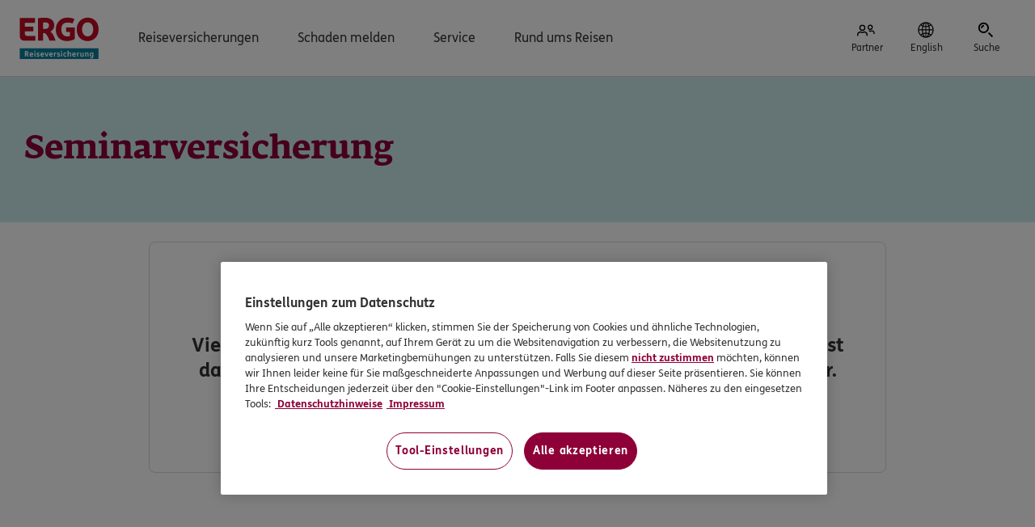

--- FILE ---
content_type: text/html; charset=UTF-8
request_url: https://www.ergo-reiseversicherung.de/de/ba/seminar
body_size: 9373
content:

<!DOCTYPE HTML>
<html lang="de">
    <head>
    <meta charset="UTF-8"/>
    <title>Seminarversicherung</title>
    
    
    <meta name="template" content="base-page"/>
    <meta name="viewport" content="width=device-width, initial-scale=1"/>
    <meta name="robots" content="noindex, nofollow"/>

    
    


    

    



<meta name="msapplication-config" content="/etc.clientlibs/ergo/erv/clientlibs/publish/assets/resources/favicons/browserconfig.xml"/>
<script defer="defer" type="text/javascript" src="https://rum.hlx.page/.rum/@adobe/helix-rum-js@%5E2/dist/rum-standalone.js" data-routing="env=prod,tier=publish,ams=Itergo Informationstechnologie Gmbh"></script>
<link rel="apple-touch-icon" href="/etc.clientlibs/ergo/erv/clientlibs/publish/assets/resources/favicons/apple-touch-icon.png"/>
<link rel="apple-touch-icon-precomposed" href="/etc.clientlibs/ergo/erv/clientlibs/publish/assets/resources/favicons/apple-touch-icon.png"/>
<link rel="mask-icon" color="white" href="/etc.clientlibs/ergo/erv/clientlibs/publish/assets/resources/favicons/safari-pinned-tab.svg"/>
<link rel="icon" type="image/png" sizes="16x16" href="/etc.clientlibs/ergo/erv/clientlibs/publish/assets/resources/favicons/favicon-16x16.png"/>
<link rel="icon" type="image/png" sizes="32x32" href="/etc.clientlibs/ergo/erv/clientlibs/publish/assets/resources/favicons/favicon-32x32.png"/>
<link rel="icon" type="image/png" sizes="192x192" href="/etc.clientlibs/ergo/erv/clientlibs/publish/assets/resources/favicons/android-chrome-192x192.png"/>
<link rel="icon" type="image/png" sizes="256x256" href="/etc.clientlibs/ergo/erv/clientlibs/publish/assets/resources/favicons/android-chrome-256x256.png"/>
<!--[if IE]>
<link rel="shortcut icon" type="image/x-icon" href="/etc.clientlibs/ergo/erv/clientlibs/publish/assets/resources/favicons/favicon.ico" />
<![endif]-->
<link rel="manifest" href="/etc.clientlibs/ergo/erv/clientlibs/publish/assets/resources/favicons/manifest.json"/>



    
        
        <script id="cct-config" src="https://cdn.cookielaw.org/scripttemplates/otSDKStub.js" type="text/javascript" charset="UTF-8" data-domain-script="106a96fe-dbdf-498d-a1bd-117906c09f6a" data-social-media-cookie-sensitive="true"></script>
        <script type="text/javascript">
            function OptanonWrapper() {}
        </script>
        
    

    
    <script type="text/javascript" id="marketingTracking">
        window.marketingSEOValues =
            '{"telephoneNumberCookie":"0800 / 999 4580","seoReferrer":"google.,bing.com,suche.web.de,yahoo.com,aol.com,aol.de,ask.com,icq.com,com.google,duckduckgo.com,de.search.com,msn.com,qwant.com,ixquick.com,search.avira.com,results.searchlock.com,searchpage-results.net,adsensecustomsearchads.com,r.searchencrypt.com,suche.freenet.de,de.downloadsearch.cnet.com,searchencrypt.com,search-story.com,q-suche.com,search.surf-live.com,suche.t-online.de,silver-search.com,search.avast.com,discretesearch.com,ecosia.org,ixquick.de,com.yahoo","wmidCookie":"ERGO2","wmidAffiliat":null,"wmidChannel":"SEO","aktionNr":"8508,","vertriebCookie":null,"oenrCookie":null,"fid":null}';
        window.marketingSocialValues =
            '{"telephoneNumberCookie":null,"wmidCookie":"ERGO3","wmidAffiliat":null,"wmidChannel":"Social Media","aktionNr":"8510,","vertriebCookie":null,"oenrCookie":null,"socialReferrer":"m.facebook,facebook.com,youtube.com,.pinterest,pinterest.,instagram.com,t.co","fid":null}';
        window.marketingDirectValues =
            '{"telephoneNumberCookie":null,"wmidCookie":"ERGO4","wmidAffiliat":null,"wmidChannel":"Direct","aktionNr":"8504,","vertriebCookie":null,"oenrCookie":null,"fid":null}';
        window.marketingReferralValues =
            '{"telephoneNumberCookie":null,"wmidCookie":"ERGO1","wmidAffiliat":null,"wmidChannel":"Referral","aktionNr":"8509,","vertriebCookie":null,"oenrCookie":null,"fid":null}';
    </script>
    
    <script src="/etc.clientlibs/ergo/carbon/clientlibs/publish/typescript/tracking.min.ACSHASH197ca2791120aa3d6c2e8d280888bb32.js"></script>


    
    <script src="/etc.clientlibs/ergo/erv/clientlibs/publish/components/marketingTracking.min.ACSHASHa702ce92725c305afe58ea81da862cc6.js"></script>


    <script type="text/javascript">
        window.appEventData = window.appEventData || [];

        let trackingObject = JSON.parse(
            '{"event":"PageLoaded","page":{"pageInfo":{"pageName":"","sysEnv":"prod","issueDate":"2024-09-11T12:10:57.612Z"},"category":{"primaryCategory":"","pageType":"","pagePurpose":""},"attributes":{"viewPort":"","displayedBrand":"","chatDepartment":"","pageTemplate":"base-page","dynamicTelephoneNumber":false}},"product":[{"productInfo":{"productName":""},"category":{"primaryCategory":""},"attributes":{"productBranch":"","productOwner":""}}]}'
        );

        if (trackingObject.page && trackingObject.page.attributes) {
            const viewportWidth = window.innerWidth;
            trackingObject.page.attributes.viewPort = 'mobile';
            if (viewportWidth > 1200) trackingObject.page.attributes.viewPort = 'desktop';
            else if (viewportWidth >= 768) trackingObject.page.attributes.viewPort = 'tablet';
        }
        if (window.Tracking) {
            window.Tracking.datalayerTrackPageView(trackingObject);
        }
    </script>

    
    
    

    

    


        <script type="text/javascript" src="//assets.adobedtm.com/launch-EN641c84e26bb144c49c90c0078d982c0b.min.js" async></script>


    
    
    

    
    
</head>
    <body class="page basepage basicpage" id="page-2e498784cf" data-cmp-data-layer-enabled>
        <script>
          window.adobeDataLayer = window.adobeDataLayer || [];
          adobeDataLayer.push({
              page: JSON.parse("{\x22page\u002D2e498784cf\x22:{\x22@type\x22:\x22ergo\/erv\/base\/components\/structure\/page\x22,\x22repo:modifyDate\x22:\x222024\u002D09\u002D11T12:10:57Z\x22,\x22dc:title\x22:\x22Seminarversicherung\x22,\x22xdm:template\x22:\x22\/conf\/ergo\/erv\/settings\/wcm\/templates\/base\u002Dpage\x22,\x22xdm:language\x22:\x22de\x22,\x22xdm:tags\x22:[],\x22repo:path\x22:\x22\/content\/erv\/erv\u002Dde\/de\/home\/ba\/seminar.html\x22}}"),
              event:'cmp:show',
              eventInfo: {
                  path: 'page.page\u002D2e498784cf'
              }
          });
        </script>
        
        
            




            



            

    <script src="/etc.clientlibs/ergo/carbon/clientlibs/publish/typescript/static.min.ACSHASHd7d8082dd371c876def2f57e22259ea9.js"></script>



    <link rel="stylesheet" href="/etc.clientlibs/ergo/carbon/clientlibs/publish/styles/pages.min.ACSHASH33a713a8cafb18dce7c33963cf8c5025.css" type="text/css">




<header class="header-main page__header" data-theme="ergo-one" data-version="9.13.1">
    <script>
        // fallback if Chat is not used
        var rpChatConfig = {};
        rpChatConfig.pagename = "" || "Seminarversicherung";


    </script>

    
    
    
<link rel="stylesheet" href="/etc.clientlibs/ergo/carbon/clientlibs/publish/components/navigation.min.ACSHASHf250c440fdae1eccc667db9bab44d068.css" type="text/css">



    
        
        <nav class="navigation-main page__navi" id="MainNavi">
            <div class="navigation-wrap navigation-wrap__left">
                <div class="navigation-icon navigation-icon--hamburger hidden-min-xl">
                    <a href="#mm-0" id="mm-toggle" class="nav-menu-opener mm-toggle navigation-icon__link" aria-label="Menü öffnen">
                    <span class="icon-bars" aria-hidden="true">
                        <svg xmlns="http://www.w3.org/2000/svg" xmlns:xlink="http://www.w3.org/1999/xlink" width="24" height="24" viewBox="0 0 24 24" class="injected-svg" style="height:24px;width:24px" data-src="/etc.clientlibs/ergo/carbon/clientlibs/publish/assets/resources/icons/BurgerMenuIcon.svg">
                            <path id="burgermenuicon-a" d="M21,7.5 L3,7.5 L3,5.5 L21,5.5 L21,7.5 Z M21,11 L3,11 L3,13 L21,13 L21,11 Z M21,16.5 L3,16.5 L3,18.5 L21,18.5 L21,16.5 Z"></path>
                        </svg>
                    </span>
                        <span class="navigation-main__extra-small-text"></span>
                    </a>
                </div>

                <a href="/" class="logos-link" data-tracking-full-path="MN|ErgoLogo">
                    <div class="navigation-logo navigation-logo--main">
                        <img src="/content/dam/erv/ergo-reiseversicherung-2025-logo.svg" alt="Ergo logo"/>
                    </div>
                </a>
                
                

                
                    <div class="navigation-links hidden-xl">
                        <ul class="navigation-links__list">
                            <li class="navigation-links__item">
                                <a href="#m-main-1" class="nav-menu-opener navigation-links__link">Reiseversicherungen</a>
                            </li>
                        
                            <li class="navigation-links__item">
                                <a href="#m-main-2" class="nav-menu-opener navigation-links__link">Schaden melden</a>
                            </li>
                        
                            <li class="navigation-links__item">
                                <a href="#m-main-3" class="nav-menu-opener navigation-links__link">Service</a>
                            </li>
                        
                            <li class="navigation-links__item">
                                <a href="#m-main-4" class="nav-menu-opener navigation-links__link">Rund ums Reisen</a>
                            </li>
                        </ul>
                    </div>
                
            </div>

            <div class="navigation-wrap navigation-wrap__right">

                <div class="navigation-wrap__icons-wrapper hidden-md">
                    
                        
                        <div class="navigation-icon navigation-icon--action-item ">
                            <a href="https://www.ergo-reiseversicherung.de/de/vertriebspartner" target="_blank" class="navigation-icon__link login" data-tracking-full-path="MN|Partner " aria-label="Partner ">
                                <span class="icon-bars" aria-hidden="true">
                                    <img viewbox="0 0 24 24" src="/etc.clientlibs/ergo/carbon/clientlibs/publish/assets/resources/icons/ConsultantIcon.svg" alt="ConsultantIcon"/>
                                </span>
                                <span class="navigation-main__extra-small-text">Partner </span>
                            </a>
                        </div>

                        
                        
                    
                        
                        <div class="navigation-icon navigation-icon--action-item ">
                            <a href="https://www.ergo-reiseversicherung.de/en" target="_self" class="navigation-icon__link login" data-tracking-full-path="MN|English" aria-label="English">
                                <span class="icon-bars" aria-hidden="true">
                                    <img viewbox="0 0 24 24" src="/etc.clientlibs/ergo/carbon/clientlibs/publish/assets/resources/icons/GlobeIcon.svg" alt="GlobeIcon"/>
                                </span>
                                <span class="navigation-main__extra-small-text">English</span>
                            </a>
                        </div>

                        
                        
                    
                        
                        <div class="navigation-icon navigation-icon--action-item ">
                            <a href="/de/info/suche" target="_self" class="navigation-icon__link search" data-tracking-full-path="MN|Suche" aria-label="Suche">
                                <span class="icon-bars" aria-hidden="true">
                                    <img viewbox="0 0 24 24" src="/etc.clientlibs/ergo/carbon/clientlibs/publish/assets/resources/icons/SearchIcon.svg" alt="SearchIcon"/>
                                </span>
                                <span class="navigation-main__extra-small-text">Suche</span>
                            </a>
                        </div>

                        
                        
    
    
    

    
    

    <div class="aem-react-component InbentaSearchComponent SearchNaviComponent" data-params="{&#34;inbentaResultsPage&#34;:&#34;/de/info/suche&#34;,&#34;searchEnabled&#34;:true,&#34;searchPlaceholder&#34;:&#34;Wonach suchen Sie?&#34;,&#34;emptyMsg&#34;:&#34;Ihre Suche hat leider keine Treffer ergeben. Versuchen Sie es mit einem verwandtem Suchwort erneut.&#34;,&#34;errorMsg&#34;:&#34;Aus technischen Gründen steht die Suche derzeit leider nicht zur Verfügung.&#34;,&#34;maxSearchResults&#34;:0,&#34;suggestions&#34;:[{&#34;title&#34;:&#34;Reiserücktrittsversicherung&#34;,&#34;link&#34;:&#34;/de/reiseversicherungen/reiseruecktrittsversicherung&#34;},{&#34;title&#34;:&#34;Auslandskrankenversicherung&#34;,&#34;link&#34;:&#34;/de/reiseversicherungen/auslandskrankenversicherung&#34;},{&#34;title&#34;:&#34;Spezialreiseversicherungen&#34;,&#34;link&#34;:&#34;/de/spezialversicherungen&#34;}],&#34;renderingComponentResourceType&#34;:&#34;ergo/erv/base/components/react-components/inbentaSearchReact&#34;,&#34;resourcePath&#34;:&#34;/content/erv/erv-de/de/configuration/Endkundenseiten/jcr:content/root/search&#34;,&#34;isMobile&#34;:false}">
    </div>
    <script>
        (function () {
            var event = document.createEvent('Event');
            event.initEvent('loadaemreactcomponent', true, true);
            document.dispatchEvent(event);
        }());
    </script>
    
    <script defer src="/etc.clientlibs/ergo/erv/clientlibs/publish/components/inbentaSearch.min.ACSHASH91b90701f2294acd9905b0e971cae611.js"></script>



                    
                </div>
                

                

            </div>
        </nav>
        

<nav id="SideBarNavi" class="mm-spn mm-spn--navbar">
    <div class="mm-header">
        <div class="mm-header__wrapper">
            <a href="#back" class="mm-btn mm-btn_prev" aria-label="Ebene zurück">
                <svg version="1.1" id="Ebene_1" xmlns="http://www.w3.org/2000/svg" xmlns:xlink="http://www.w3.org/1999/xlink" x="0px" y="0px" viewBox="0 0 24 24" style="enable-background:new 0 0 24 24;" xml:space="preserve">
                <path d="M19,11H7.8l4.9-4.9c0.4-0.4,0.4-1,0-1.4c-0.4-0.4-1-0.4-1.4,0l-6.6,6.6c-0.4,0.4-0.4,1,0,1.4l6.6,6.6c0.4,0.4,1,0.4,1.4,0
                    s0.4-1,0-1.4L7.8,13H19c0.5,0,1-0.4,1-1S19.5,11,19,11z"/>
                </svg>
            </a>
            <h5 class="mm-header__title" id="mm-header__title"></h5>
            <a href="#close" class="mm-btn mm-btn_close" aria-label="Menü schließen">
                <svg xmlns="http://www.w3.org/2000/svg" xmlns:xlink="http://www.w3.org/1999/xlink" width="24" height="24" viewBox="0 0 24 24">
                    <polygon id="closeborderlessicon-a" points="12 10.727 17.25 5.477 18.523 6.75 13.273 12 18.523 17.25 17.25 18.523 12 13.273 6.75 18.523 5.477 17.25 10.727 12 5.477 6.75 6.75 5.477"/>
                </svg>
            </a>
        </div>
    </div>
    
    <div class="mm-panel" data-mm-spn-title="Menü">
        <ul class="mm-listview">
            <li class="mm-listitem">
                <a class="span mm-listitem__header nav-opener" href="#m-main-1">Reiseversicherungen</a>
                <div class="mm-panel" id="m-main-1">
                    
    <ul class="mm-listview">
        <li class="mm-listitem">
            
                <a class="mm-listitem__link--external" href="/de/reiseversicherungen/reiseruecktrittsversicherung" target='_self'>Reiserücktrittsversicherung</a>
            
            
        </li>
    
        <li class="mm-listitem">
            
                <a class="mm-listitem__link--external" href="/de/reiseversicherungen/auslandskrankenversicherung" target='_self'>Auslandskrankenversicherung</a>
            
            
        </li>
    
        <li class="mm-listitem">
            
                <a class="mm-listitem__link--external" href="/de/reiseversicherungen/rundumsorglos-schutz" target='_self'>Reiseschutzpaket</a>
            
            
        </li>
    
        <li class="mm-listitem">
            
                <a class="mm-listitem__link--external" href="/de/reiseversicherungen/jahresreiseversicherung" target='_self'>Jahresreiseversicherung</a>
            
            
        </li>
    
        <li class="mm-listitem">
            
            
                <a class="span mm-listitem__header nav-opener">Spezi­al­ver­si­che­rungen</a>
                <div class="mm-panel">
                    
    <ul class="mm-listview">
        <li class="mm-listitem">
            
                <a class="mm-listitem__link--external" href="/de/spezialversicherungen/campingversicherung" target='_self'>Campingversicherung</a>
            
            
        </li>
    
        <li class="mm-listitem">
            
                <a class="mm-listitem__link--external" href="/de/spezialversicherungen/deutschland-reiseschutz" target='_self'>Deutschland-Reiseversicherung</a>
            
            
        </li>
    
        <li class="mm-listitem">
            
                <a class="mm-listitem__link--external" href="/de/spezialversicherungen/mietwagen-versicherung" target='_self'>Mietwagen-Versicherung</a>
            
            
        </li>
    
        <li class="mm-listitem">
            
                <a class="mm-listitem__link--external" href="/de/spezialversicherungen/covid" target='_self'>Ergänzungs-Schutz Covid-19</a>
            
            
        </li>
    
        <li class="mm-listitem">
            
                <a class="mm-listitem__link--external" href="/de/spezialversicherungen/geschaeftsreiseversicherung" target='_self'>Geschäfts­rei­se­ver­si­che­rung</a>
            
            
        </li>
    
        <li class="mm-listitem">
            
                <a class="mm-listitem__link--external" href="/de/spezialversicherungen/gruppenreiseversicherung" target='_self'>Gruppen-Reiseversicherung</a>
            
            
        </li>
    
        <li class="mm-listitem">
            
                <a class="mm-listitem__link--external" href="/de/spezialversicherungen/jugendreise" target='_self'>Schüler- und Jugendreisen</a>
            
            
        </li>
    
        <li class="mm-listitem">
            
                <a class="mm-listitem__link--external" href="/de/spezialversicherungen/incoming" target='_self'>Incomingversicherung (für ausländische Gäste)</a>
            
            
        </li>
    
        <li class="mm-listitem">
            
                <a class="mm-listitem__link--external" href="/de/spezialversicherungen/langzeit" target='_self'>Langzeit-Reiseversicherung</a>
            
            
        </li>
    
        <li class="mm-listitem">
            
                <a class="mm-listitem__link--external" href="/de/spezialversicherungen/reisegepaeckversicherung" target='_self'>Reise­ge­päckversi­che­rung</a>
            
            
        </li>
    
        <li class="mm-listitem">
            
                <a class="mm-listitem__link--external" href="/de/spezialversicherungen/ticketversicherung" target='_self'>Ticketversicherung</a>
            
            
        </li>
    </ul>

                </div>
            
        </li>
    
        <li class="mm-listitem">
            
                <a class="mm-listitem__link--external" href="/de/reiseversicherungen" target='_self'>Alle Reiseversicherungen</a>
            
            
        </li>
    </ul>

                    
                    <div class="mm-box ">
                        <ul class="mm-listview--no-js">
                            <li class="mm-listitem--no-js">
                                <div class="span">
                                    <div class="mm-wrapper">
                                        <div class="mm-wrapper__inside mm-wrapper__inside--left">
                                            <div class="mm-wrapper__icon">
                                                <img src="/etc.clientlibs/ergo/carbon/clientlibs/publish/assets/resources/icons/CalculatorIcon.svg" alt="CalculatorIcon"/>
                                            </div>
                                        </div>
                                        <div class="mm-wrapper__inside mm-wrapper__inside--right">
                                            <div class="mm-wrapper__text">
                                                <p class="mm-wrapper__heading">
                                                    <b>Reiseversicherung online buchen</b>
                                                </p>
                                                <p class="mm-wrapper__subtext">
                                                    Reiserücktritt inkl Reiseabbruch, Auslandskrankenversicherung oder das RundumSorglos-Paket – flexibel und passend zu Ihrer Reise.
                                                </p>
                                            </div>
                                            <div class="mm-wrapper__button">
                                                
    <link rel="stylesheet" href="/etc.clientlibs/ergo/carbon/clientlibs/publish/components/cta.min.ACSHASH26d89e25817c1ea18548805734cc3572.css" type="text/css">



    

    <div class="aem-react-component ctaComponent" data-params="{&#34;btnTextPhone&#34;:&#34;false&#34;,&#34;action&#34;:&#34;Link intern&#34;,&#34;path&#34;:&#34;/de/ba/standard&#34;,&#34;size&#34;:&#34;auto&#34;,&#34;text&#34;:&#34;Für eine Reise buchen&#34;,&#34;icon&#34;:&#34;CalculatorIcon&#34;,&#34;openInNewTab&#34;:&#34;false&#34;,&#34;nofollow&#34;:&#34;false&#34;,&#34;iconPosition&#34;:&#34;right&#34;,&#34;mobileView&#34;:&#34;textIcon&#34;,&#34;desktopView&#34;:&#34;textIcon&#34;,&#34;variant&#34;:&#34;secondary&#34;,&#34;colorScheme&#34;:&#34;regular&#34;,&#34;trackingParams&#34;:{&#34;trackingCallBehaviour&#34;:&#34;GeneralClick&#34;,&#34;clickType&#34;:&#34;o&#34;,&#34;trackingId&#34;:&#34;cn.Einmalreise Navigation.root-navigation-items-menuitem-teasers-navigationteaser_1736212610-ctas-ctareact_copy_copy_J6lwy&#34;},&#34;phoneNumber&#34;:&#34;&#34;,&#34;resourcePath&#34;:&#34;/content/erv/erv-de/de/configuration/Endkundenseiten/jcr:content/root/navigation/items/menuitem/teasers/navigationteaser_1736212610/ctas/ctareact_copy_copy&#34;,&#34;isEditMode&#34;:false,&#34;sling:resourceType&#34;:&#34;ergo/carbon/base/components/react-components/components/ctaReact&#34;}" data-cta-type="secondary" id="cn.Einmalreise Navigation.root-navigation-items-menuitem-teasers-navigationteaser_1736212610-ctas-ctareact_copy_copy_J6lwy">
        
    </div>
    <script>
        (function () {
            var event = document.createEvent('Event');
            event.initEvent('loadaemreactcomponent', true, true);
            document.dispatchEvent(event);
        }());
    </script>


    <script defer src="/etc.clientlibs/ergo/carbon/clientlibs/publish/components/cta.min.ACSHASHfca067affa23f8f263033d272c314317.js"></script>



    


    

    <div class="aem-react-component ctaComponent" data-params="{&#34;btnTextPhone&#34;:&#34;false&#34;,&#34;action&#34;:&#34;Link intern&#34;,&#34;path&#34;:&#34;/de/ba/jahresreise&#34;,&#34;size&#34;:&#34;auto&#34;,&#34;text&#34;:&#34;Jahresschutz buchen&#34;,&#34;icon&#34;:&#34;CalculatorIcon&#34;,&#34;openInNewTab&#34;:&#34;false&#34;,&#34;nofollow&#34;:&#34;false&#34;,&#34;iconPosition&#34;:&#34;right&#34;,&#34;mobileView&#34;:&#34;textIcon&#34;,&#34;desktopView&#34;:&#34;textIcon&#34;,&#34;variant&#34;:&#34;primary&#34;,&#34;colorScheme&#34;:&#34;regular&#34;,&#34;trackingParams&#34;:{&#34;trackingCallBehaviour&#34;:&#34;GeneralClick&#34;,&#34;clickType&#34;:&#34;o&#34;,&#34;trackingId&#34;:&#34;cn.Einmalreise Navigation.root-navigation-items-menuitem-teasers-navigationteaser_1736212610-ctas-ctareact_copy_copy_c_J6lwy&#34;},&#34;phoneNumber&#34;:&#34;&#34;,&#34;resourcePath&#34;:&#34;/content/erv/erv-de/de/configuration/Endkundenseiten/jcr:content/root/navigation/items/menuitem/teasers/navigationteaser_1736212610/ctas/ctareact_copy_copy_c&#34;,&#34;isEditMode&#34;:false,&#34;sling:resourceType&#34;:&#34;ergo/carbon/base/components/react-components/components/ctaReact&#34;}" data-cta-type="primary" id="cn.Einmalreise Navigation.root-navigation-items-menuitem-teasers-navigationteaser_1736212610-ctas-ctareact_copy_copy_c_J6lwy">
        
    </div>
    <script>
        (function () {
            var event = document.createEvent('Event');
            event.initEvent('loadaemreactcomponent', true, true);
            document.dispatchEvent(event);
        }());
    </script>


    


                                            </div>
                                        </div>
                                    </div>
                                </div>
                            </li>
                        </ul>
                    </div>
                    
                    <div class="mm-box ">
                        <ul class="mm-listview--no-js">
                            <li class="mm-listitem--no-js">
                                <div class="span">
                                    <div class="mm-wrapper">
                                        <div class="mm-wrapper__inside mm-wrapper__inside--left">
                                            <div class="mm-wrapper__icon">
                                                <img src="/etc.clientlibs/ergo/carbon/clientlibs/publish/assets/resources/icons/PdfIcon.svg" alt="PdfIcon"/>
                                            </div>
                                        </div>
                                        <div class="mm-wrapper__inside mm-wrapper__inside--right">
                                            <div class="mm-wrapper__text">
                                                <p class="mm-wrapper__heading">
                                                    <b>Versicherungsbedingungen</b>
                                                </p>
                                                <p class="mm-wrapper__subtext">
                                                    
                                                </p>
                                            </div>
                                            <div class="mm-wrapper__button">
                                                
    


    

    <div class="aem-react-component ctaComponent" data-params="{&#34;btnTextPhone&#34;:&#34;false&#34;,&#34;action&#34;:&#34;Link intern&#34;,&#34;path&#34;:&#34;/de/versicherungsbedingungen&#34;,&#34;size&#34;:&#34;normal&#34;,&#34;text&#34;:&#34;Alle VBs im Überblick&#34;,&#34;openInNewTab&#34;:&#34;false&#34;,&#34;nofollow&#34;:&#34;false&#34;,&#34;iconPosition&#34;:&#34;right&#34;,&#34;mobileView&#34;:&#34;textIcon&#34;,&#34;desktopView&#34;:&#34;textIcon&#34;,&#34;variant&#34;:&#34;tertiary&#34;,&#34;colorScheme&#34;:&#34;regular&#34;,&#34;trackingParams&#34;:{&#34;trackingCallBehaviour&#34;:&#34;GeneralClick&#34;,&#34;clickType&#34;:&#34;o&#34;,&#34;trackingId&#34;:&#34;cn.VBS.root-navigation-items-menuitem-teasers-navigationteaser_173-ctas-ctareact_590786715_c_t55B7&#34;},&#34;phoneNumber&#34;:&#34;&#34;,&#34;resourcePath&#34;:&#34;/content/erv/erv-de/de/configuration/Endkundenseiten/jcr:content/root/navigation/items/menuitem/teasers/navigationteaser_173/ctas/ctareact_590786715_c&#34;,&#34;isEditMode&#34;:false,&#34;sling:resourceType&#34;:&#34;ergo/carbon/base/components/react-components/components/ctaReact&#34;}" data-cta-type="tertiary" id="cn.VBS.root-navigation-items-menuitem-teasers-navigationteaser_173-ctas-ctareact_590786715_c_t55B7">
        
    </div>
    <script>
        (function () {
            var event = document.createEvent('Event');
            event.initEvent('loadaemreactcomponent', true, true);
            document.dispatchEvent(event);
        }());
    </script>


    


    


    

    <div class="aem-react-component ctaComponent" data-params="{&#34;btnTextPhone&#34;:&#34;false&#34;,&#34;action&#34;:&#34;Link intern&#34;,&#34;path&#34;:&#34;/de/reiseversicherungen/glossar&#34;,&#34;size&#34;:&#34;normal&#34;,&#34;text&#34;:&#34;Glossar&#34;,&#34;openInNewTab&#34;:&#34;false&#34;,&#34;nofollow&#34;:&#34;false&#34;,&#34;iconPosition&#34;:&#34;right&#34;,&#34;mobileView&#34;:&#34;textIcon&#34;,&#34;desktopView&#34;:&#34;textIcon&#34;,&#34;variant&#34;:&#34;tertiary&#34;,&#34;colorScheme&#34;:&#34;regular&#34;,&#34;trackingParams&#34;:{&#34;trackingCallBehaviour&#34;:&#34;GeneralClick&#34;,&#34;clickType&#34;:&#34;o&#34;,&#34;trackingId&#34;:&#34;cn.Glossar.root-navigation-items-menuitem-teasers-navigationteaser_173-ctas-ctareact_590786715_c_90341107_t55B7&#34;},&#34;phoneNumber&#34;:&#34;&#34;,&#34;resourcePath&#34;:&#34;/content/erv/erv-de/de/configuration/Endkundenseiten/jcr:content/root/navigation/items/menuitem/teasers/navigationteaser_173/ctas/ctareact_590786715_c_90341107&#34;,&#34;isEditMode&#34;:false,&#34;sling:resourceType&#34;:&#34;ergo/carbon/base/components/react-components/components/ctaReact&#34;}" data-cta-type="tertiary" id="cn.Glossar.root-navigation-items-menuitem-teasers-navigationteaser_173-ctas-ctareact_590786715_c_90341107_t55B7">
        
    </div>
    <script>
        (function () {
            var event = document.createEvent('Event');
            event.initEvent('loadaemreactcomponent', true, true);
            document.dispatchEvent(event);
        }());
    </script>


    


                                            </div>
                                        </div>
                                    </div>
                                </div>
                            </li>
                        </ul>
                    </div>
                    
                    <div class="mm-box ">
                        <ul class="mm-listview--no-js">
                            <li class="mm-listitem--no-js">
                                <div class="span">
                                    <div class="mm-wrapper">
                                        <div class="mm-wrapper__inside mm-wrapper__inside--left">
                                            <div class="mm-wrapper__icon">
                                                <img src="/etc.clientlibs/ergo/carbon/clientlibs/publish/assets/resources/icons/LightningIcon.svg" alt="LightningIcon"/>
                                            </div>
                                        </div>
                                        <div class="mm-wrapper__inside mm-wrapper__inside--right">
                                            <div class="mm-wrapper__text">
                                                <p class="mm-wrapper__heading">
                                                    <b> Schaden oder Leistungsfall melden</b>
                                                </p>
                                                <p class="mm-wrapper__subtext">
                                                    
                                                </p>
                                            </div>
                                            <div class="mm-wrapper__button">
                                                
    


    

    <div class="aem-react-component ctaComponent" data-params="{&#34;btnTextPhone&#34;:&#34;false&#34;,&#34;action&#34;:&#34;Link intern&#34;,&#34;path&#34;:&#34;/de/schaden/schadenformulare&#34;,&#34;size&#34;:&#34;normal&#34;,&#34;text&#34;:&#34;Alle Schadenformualre&#34;,&#34;openInNewTab&#34;:&#34;false&#34;,&#34;nofollow&#34;:&#34;false&#34;,&#34;iconPosition&#34;:&#34;right&#34;,&#34;mobileView&#34;:&#34;textIcon&#34;,&#34;desktopView&#34;:&#34;textIcon&#34;,&#34;variant&#34;:&#34;tertiary&#34;,&#34;colorScheme&#34;:&#34;regular&#34;,&#34;trackingParams&#34;:{&#34;trackingCallBehaviour&#34;:&#34;GeneralClick&#34;,&#34;clickType&#34;:&#34;o&#34;,&#34;trackingId&#34;:&#34;cn.Schaden melden.root-navigation-items-menuitem-teasers-navigationteaser-ctas-ctareact_590786715_c_2135628807_t55B7&#34;},&#34;phoneNumber&#34;:&#34;&#34;,&#34;resourcePath&#34;:&#34;/content/erv/erv-de/de/configuration/Endkundenseiten/jcr:content/root/navigation/items/menuitem/teasers/navigationteaser/ctas/ctareact_590786715_c_2135628807&#34;,&#34;isEditMode&#34;:false,&#34;sling:resourceType&#34;:&#34;ergo/carbon/base/components/react-components/components/ctaReact&#34;}" data-cta-type="tertiary" id="cn.Schaden melden.root-navigation-items-menuitem-teasers-navigationteaser-ctas-ctareact_590786715_c_2135628807_t55B7">
        
    </div>
    <script>
        (function () {
            var event = document.createEvent('Event');
            event.initEvent('loadaemreactcomponent', true, true);
            document.dispatchEvent(event);
        }());
    </script>


    


    


    

    <div class="aem-react-component ctaComponent" data-params="{&#34;btnTextPhone&#34;:&#34;false&#34;,&#34;action&#34;:&#34;Link intern&#34;,&#34;path&#34;:&#34;/de/kontakt/notrufzentrale&#34;,&#34;size&#34;:&#34;normal&#34;,&#34;text&#34;:&#34;Notrufzentrale&#34;,&#34;openInNewTab&#34;:&#34;false&#34;,&#34;nofollow&#34;:&#34;false&#34;,&#34;iconPosition&#34;:&#34;right&#34;,&#34;mobileView&#34;:&#34;textIcon&#34;,&#34;desktopView&#34;:&#34;textIcon&#34;,&#34;variant&#34;:&#34;tertiary&#34;,&#34;colorScheme&#34;:&#34;regular&#34;,&#34;trackingParams&#34;:{&#34;trackingCallBehaviour&#34;:&#34;GeneralClick&#34;,&#34;clickType&#34;:&#34;o&#34;,&#34;trackingId&#34;:&#34;cn.Notrufzentrale.root-navigation-items-menuitem-teasers-navigationteaser-ctas-ctareact_590786715_c_t55B7&#34;},&#34;phoneNumber&#34;:&#34;&#34;,&#34;resourcePath&#34;:&#34;/content/erv/erv-de/de/configuration/Endkundenseiten/jcr:content/root/navigation/items/menuitem/teasers/navigationteaser/ctas/ctareact_590786715_c&#34;,&#34;isEditMode&#34;:false,&#34;sling:resourceType&#34;:&#34;ergo/carbon/base/components/react-components/components/ctaReact&#34;}" data-cta-type="tertiary" id="cn.Notrufzentrale.root-navigation-items-menuitem-teasers-navigationteaser-ctas-ctareact_590786715_c_t55B7">
        
    </div>
    <script>
        (function () {
            var event = document.createEvent('Event');
            event.initEvent('loadaemreactcomponent', true, true);
            document.dispatchEvent(event);
        }());
    </script>


    


    


    

    <div class="aem-react-component ctaComponent" data-params="{&#34;btnTextPhone&#34;:&#34;false&#34;,&#34;action&#34;:&#34;Link intern&#34;,&#34;path&#34;:&#34;/de/schaden/stornoberatung&#34;,&#34;size&#34;:&#34;normal&#34;,&#34;text&#34;:&#34;Stornoberatung&#34;,&#34;openInNewTab&#34;:&#34;false&#34;,&#34;nofollow&#34;:&#34;false&#34;,&#34;iconPosition&#34;:&#34;right&#34;,&#34;mobileView&#34;:&#34;textIcon&#34;,&#34;desktopView&#34;:&#34;textIcon&#34;,&#34;variant&#34;:&#34;tertiary&#34;,&#34;colorScheme&#34;:&#34;regular&#34;,&#34;trackingParams&#34;:{&#34;trackingCallBehaviour&#34;:&#34;GeneralClick&#34;,&#34;clickType&#34;:&#34;o&#34;,&#34;trackingId&#34;:&#34;cn.Stornoberatung.root-navigation-items-menuitem-teasers-navigationteaser-ctas-ctareact_590786715_t55B7&#34;},&#34;phoneNumber&#34;:&#34;&#34;,&#34;resourcePath&#34;:&#34;/content/erv/erv-de/de/configuration/Endkundenseiten/jcr:content/root/navigation/items/menuitem/teasers/navigationteaser/ctas/ctareact_590786715&#34;,&#34;isEditMode&#34;:false,&#34;sling:resourceType&#34;:&#34;ergo/carbon/base/components/react-components/components/ctaReact&#34;}" data-cta-type="tertiary" id="cn.Stornoberatung.root-navigation-items-menuitem-teasers-navigationteaser-ctas-ctareact_590786715_t55B7">
        
    </div>
    <script>
        (function () {
            var event = document.createEvent('Event');
            event.initEvent('loadaemreactcomponent', true, true);
            document.dispatchEvent(event);
        }());
    </script>


    


                                            </div>
                                        </div>
                                    </div>
                                </div>
                            </li>
                        </ul>
                    </div>
                    
                    <div class="mm-box ">
                        <ul class="mm-listview--no-js">
                            <li class="mm-listitem--no-js">
                                <div class="span">
                                    <div class="mm-wrapper">
                                        <div class="mm-wrapper__inside mm-wrapper__inside--left">
                                            <div class="mm-wrapper__icon">
                                                <img src="/etc.clientlibs/ergo/carbon/clientlibs/publish/assets/resources/icons/MailIcon.svg" alt="MailIcon"/>
                                            </div>
                                        </div>
                                        <div class="mm-wrapper__inside mm-wrapper__inside--right">
                                            <div class="mm-wrapper__text">
                                                <p class="mm-wrapper__heading">
                                                    <b>Nicht sicher, was Sie benötigen?</b>
                                                </p>
                                                <p class="mm-wrapper__subtext">
                                                    
                                                </p>
                                            </div>
                                            <div class="mm-wrapper__button">
                                                
    


    

    <div class="aem-react-component ctaComponent" data-params="{&#34;btnTextPhone&#34;:&#34;false&#34;,&#34;action&#34;:&#34;Link intern&#34;,&#34;path&#34;:&#34;/de/kontakt&#34;,&#34;size&#34;:&#34;normal&#34;,&#34;text&#34;:&#34;Kontakt aufnehmen&#34;,&#34;openInNewTab&#34;:&#34;false&#34;,&#34;nofollow&#34;:&#34;false&#34;,&#34;iconPosition&#34;:&#34;right&#34;,&#34;mobileView&#34;:&#34;textIcon&#34;,&#34;desktopView&#34;:&#34;textIcon&#34;,&#34;variant&#34;:&#34;secondary&#34;,&#34;colorScheme&#34;:&#34;regular&#34;,&#34;trackingParams&#34;:{&#34;trackingCallBehaviour&#34;:&#34;GeneralClick&#34;,&#34;clickType&#34;:&#34;o&#34;,&#34;trackingId&#34;:&#34;cn.Kontakt aufnehmen.root-navigation-items-menuitem-teasers-navigationteaser_1731533541-ctas-ctareact_590786715_c_t55B7&#34;},&#34;phoneNumber&#34;:&#34;&#34;,&#34;resourcePath&#34;:&#34;/content/erv/erv-de/de/configuration/Endkundenseiten/jcr:content/root/navigation/items/menuitem/teasers/navigationteaser_1731533541/ctas/ctareact_590786715_c&#34;,&#34;isEditMode&#34;:false,&#34;sling:resourceType&#34;:&#34;ergo/carbon/base/components/react-components/components/ctaReact&#34;}" data-cta-type="secondary" id="cn.Kontakt aufnehmen.root-navigation-items-menuitem-teasers-navigationteaser_1731533541-ctas-ctareact_590786715_c_t55B7">
        
    </div>
    <script>
        (function () {
            var event = document.createEvent('Event');
            event.initEvent('loadaemreactcomponent', true, true);
            document.dispatchEvent(event);
        }());
    </script>


    


                                            </div>
                                        </div>
                                    </div>
                                </div>
                            </li>
                        </ul>
                    </div>
                    
                </div>
            </li>
<li class="mm-listitem">
                <a class="span mm-listitem__header nav-opener" href="#m-main-2">Schaden melden</a>
                <div class="mm-panel" id="m-main-2">
                    
    <ul class="mm-listview">
        <li class="mm-listitem">
            
                <a class="mm-listitem__link--external" href="/de/schaden/schadenformulare" target='_self'>Alle Schadenformulare</a>
            
            
        </li>
    
        <li class="mm-listitem">
            
                <a class="mm-listitem__link--external" href="/de/schaden/stornoberatung" target='_self'>Stornoberatung</a>
            
            
        </li>
    
        <li class="mm-listitem">
            
                <a class="mm-listitem__link--external" href="/de/kontakt/notrufzentrale" target='_self'>Notrufzentrale</a>
            
            
        </li>
    </ul>

                    
                    <div class="mm-box ">
                        <ul class="mm-listview--no-js">
                            <li class="mm-listitem--no-js">
                                <div class="span">
                                    <div class="mm-wrapper">
                                        <div class="mm-wrapper__inside mm-wrapper__inside--left">
                                            <div class="mm-wrapper__icon">
                                                <img src="/etc.clientlibs/ergo/carbon/clientlibs/publish/assets/resources/icons/BlastIcon.svg" alt="BlastIcon"/>
                                            </div>
                                        </div>
                                        <div class="mm-wrapper__inside mm-wrapper__inside--right">
                                            <div class="mm-wrapper__text">
                                                <p class="mm-wrapper__heading">
                                                    <b>Reiserücktritts-/Reiseabbruch- oder Auslandskrankenversicherung</b>
                                                </p>
                                                <p class="mm-wrapper__subtext">
                                                    
                                                </p>
                                            </div>
                                            <div class="mm-wrapper__button">
                                                
    


    

    <div class="aem-react-component ctaComponent" data-params="{&#34;btnTextPhone&#34;:&#34;false&#34;,&#34;action&#34;:&#34;Link intern&#34;,&#34;path&#34;:&#34;https://ergo-reisestornierung.digitalclaim.de/de&#34;,&#34;size&#34;:&#34;normal&#34;,&#34;text&#34;:&#34;Storno melden&#34;,&#34;openInNewTab&#34;:&#34;true&#34;,&#34;nofollow&#34;:&#34;false&#34;,&#34;iconPosition&#34;:&#34;right&#34;,&#34;mobileView&#34;:&#34;textIcon&#34;,&#34;desktopView&#34;:&#34;textIcon&#34;,&#34;variant&#34;:&#34;secondary&#34;,&#34;colorScheme&#34;:&#34;regular&#34;,&#34;trackingParams&#34;:{&#34;trackingCallBehaviour&#34;:&#34;GeneralClick&#34;,&#34;clickType&#34;:&#34;o&#34;,&#34;trackingId&#34;:&#34;cn.Stornokosten.root-navigation-items-menuitem_493825021-teasers-navigationteaser_cop_629708939-ctas-ctareact_590786715_c_t55B7&#34;},&#34;phoneNumber&#34;:&#34;&#34;,&#34;resourcePath&#34;:&#34;/content/erv/erv-de/de/configuration/Endkundenseiten/jcr:content/root/navigation/items/menuitem_493825021/teasers/navigationteaser_cop_629708939/ctas/ctareact_590786715_c&#34;,&#34;isEditMode&#34;:false,&#34;sling:resourceType&#34;:&#34;ergo/carbon/base/components/react-components/components/ctaReact&#34;}" data-cta-type="secondary" id="cn.Stornokosten.root-navigation-items-menuitem_493825021-teasers-navigationteaser_cop_629708939-ctas-ctareact_590786715_c_t55B7">
        
    </div>
    <script>
        (function () {
            var event = document.createEvent('Event');
            event.initEvent('loadaemreactcomponent', true, true);
            document.dispatchEvent(event);
        }());
    </script>


    


    


    

    <div class="aem-react-component ctaComponent" data-params="{&#34;btnTextPhone&#34;:&#34;false&#34;,&#34;action&#34;:&#34;Link intern&#34;,&#34;path&#34;:&#34;https://portal.ergo-reiseversicherung.de/web/de_erv_customer/schaden-reiseabbruchversicherung&#34;,&#34;size&#34;:&#34;normal&#34;,&#34;text&#34;:&#34;Reiseabbruch melden&#34;,&#34;openInNewTab&#34;:&#34;true&#34;,&#34;nofollow&#34;:&#34;false&#34;,&#34;iconPosition&#34;:&#34;right&#34;,&#34;mobileView&#34;:&#34;textIcon&#34;,&#34;desktopView&#34;:&#34;textIcon&#34;,&#34;variant&#34;:&#34;secondary&#34;,&#34;colorScheme&#34;:&#34;regular&#34;,&#34;trackingParams&#34;:{&#34;trackingCallBehaviour&#34;:&#34;GeneralClick&#34;,&#34;clickType&#34;:&#34;o&#34;,&#34;trackingId&#34;:&#34;cn.Reiseabbruch.root-navigation-items-menuitem_493825021-teasers-navigationteaser_cop_629708939-ctas-ctareact_590786715_c_1987554553_t55B7&#34;},&#34;phoneNumber&#34;:&#34;&#34;,&#34;resourcePath&#34;:&#34;/content/erv/erv-de/de/configuration/Endkundenseiten/jcr:content/root/navigation/items/menuitem_493825021/teasers/navigationteaser_cop_629708939/ctas/ctareact_590786715_c_1987554553&#34;,&#34;isEditMode&#34;:false,&#34;sling:resourceType&#34;:&#34;ergo/carbon/base/components/react-components/components/ctaReact&#34;}" data-cta-type="secondary" id="cn.Reiseabbruch.root-navigation-items-menuitem_493825021-teasers-navigationteaser_cop_629708939-ctas-ctareact_590786715_c_1987554553_t55B7">
        
    </div>
    <script>
        (function () {
            var event = document.createEvent('Event');
            event.initEvent('loadaemreactcomponent', true, true);
            document.dispatchEvent(event);
        }());
    </script>


    


    


    

    <div class="aem-react-component ctaComponent" data-params="{&#34;btnTextPhone&#34;:&#34;false&#34;,&#34;action&#34;:&#34;Link intern&#34;,&#34;path&#34;:&#34;https://portal.ergo-reiseversicherung.de/web/de_erv_customer/schaden-auslandsreisekrankenversicherung&#34;,&#34;size&#34;:&#34;normal&#34;,&#34;text&#34;:&#34;Medizinische Ausgaben melden&#34;,&#34;openInNewTab&#34;:&#34;true&#34;,&#34;nofollow&#34;:&#34;false&#34;,&#34;iconPosition&#34;:&#34;right&#34;,&#34;mobileView&#34;:&#34;textIcon&#34;,&#34;desktopView&#34;:&#34;textIcon&#34;,&#34;variant&#34;:&#34;secondary&#34;,&#34;colorScheme&#34;:&#34;regular&#34;,&#34;trackingParams&#34;:{&#34;trackingCallBehaviour&#34;:&#34;GeneralClick&#34;,&#34;clickType&#34;:&#34;o&#34;,&#34;trackingId&#34;:&#34;cn.Medizinische Ausgaben.root-navigation-items-menuitem_493825021-teasers-navigationteaser_cop_629708939-ctas-ctareact_590786715_c_924782560_t55B7&#34;},&#34;phoneNumber&#34;:&#34;&#34;,&#34;resourcePath&#34;:&#34;/content/erv/erv-de/de/configuration/Endkundenseiten/jcr:content/root/navigation/items/menuitem_493825021/teasers/navigationteaser_cop_629708939/ctas/ctareact_590786715_c_924782560&#34;,&#34;isEditMode&#34;:false,&#34;sling:resourceType&#34;:&#34;ergo/carbon/base/components/react-components/components/ctaReact&#34;}" data-cta-type="secondary" id="cn.Medizinische Ausgaben.root-navigation-items-menuitem_493825021-teasers-navigationteaser_cop_629708939-ctas-ctareact_590786715_c_924782560_t55B7">
        
    </div>
    <script>
        (function () {
            var event = document.createEvent('Event');
            event.initEvent('loadaemreactcomponent', true, true);
            document.dispatchEvent(event);
        }());
    </script>


    


                                            </div>
                                        </div>
                                    </div>
                                </div>
                            </li>
                        </ul>
                    </div>
                    
                    <div class="mm-box ">
                        <ul class="mm-listview--no-js">
                            <li class="mm-listitem--no-js">
                                <div class="span">
                                    <div class="mm-wrapper">
                                        <div class="mm-wrapper__inside mm-wrapper__inside--left">
                                            <div class="mm-wrapper__icon">
                                                <img src="/etc.clientlibs/ergo/carbon/clientlibs/publish/assets/resources/icons/LightningIcon.svg" alt="LightningIcon"/>
                                            </div>
                                        </div>
                                        <div class="mm-wrapper__inside mm-wrapper__inside--right">
                                            <div class="mm-wrapper__text">
                                                <p class="mm-wrapper__heading">
                                                    <b>Spezialversicherungen</b>
                                                </p>
                                                <p class="mm-wrapper__subtext">
                                                    
                                                </p>
                                            </div>
                                            <div class="mm-wrapper__button">
                                                
    


    

    <div class="aem-react-component ctaComponent" data-params="{&#34;btnTextPhone&#34;:&#34;false&#34;,&#34;action&#34;:&#34;Link intern&#34;,&#34;path&#34;:&#34;https://ergo-eventticket.digitalclaim.de/de&#34;,&#34;size&#34;:&#34;normal&#34;,&#34;text&#34;:&#34;Eintrittskarten&#34;,&#34;openInNewTab&#34;:&#34;true&#34;,&#34;nofollow&#34;:&#34;false&#34;,&#34;iconPosition&#34;:&#34;right&#34;,&#34;mobileView&#34;:&#34;textIcon&#34;,&#34;desktopView&#34;:&#34;textIcon&#34;,&#34;variant&#34;:&#34;secondary&#34;,&#34;colorScheme&#34;:&#34;regular&#34;,&#34;trackingParams&#34;:{&#34;trackingCallBehaviour&#34;:&#34;GeneralClick&#34;,&#34;clickType&#34;:&#34;o&#34;,&#34;trackingId&#34;:&#34;cn.Eintrittskarten.root-navigation-items-menuitem_493825021-teasers-navigationteaser_cop-ctas-ctareact_590786715_c_1336120209_t55B7&#34;},&#34;phoneNumber&#34;:&#34;&#34;,&#34;resourcePath&#34;:&#34;/content/erv/erv-de/de/configuration/Endkundenseiten/jcr:content/root/navigation/items/menuitem_493825021/teasers/navigationteaser_cop/ctas/ctareact_590786715_c_1336120209&#34;,&#34;isEditMode&#34;:false,&#34;sling:resourceType&#34;:&#34;ergo/carbon/base/components/react-components/components/ctaReact&#34;}" data-cta-type="secondary" id="cn.Eintrittskarten.root-navigation-items-menuitem_493825021-teasers-navigationteaser_cop-ctas-ctareact_590786715_c_1336120209_t55B7">
        
    </div>
    <script>
        (function () {
            var event = document.createEvent('Event');
            event.initEvent('loadaemreactcomponent', true, true);
            document.dispatchEvent(event);
        }());
    </script>


    


    


    

    <div class="aem-react-component ctaComponent" data-params="{&#34;btnTextPhone&#34;:&#34;false&#34;,&#34;action&#34;:&#34;Link intern&#34;,&#34;path&#34;:&#34;https://portal.ergo-reiseversicherung.de/de/web/de_erv_customer/cdw&#34;,&#34;size&#34;:&#34;normal&#34;,&#34;text&#34;:&#34;Mietfahrzeugschaden (CDW)&#34;,&#34;openInNewTab&#34;:&#34;true&#34;,&#34;nofollow&#34;:&#34;false&#34;,&#34;iconPosition&#34;:&#34;right&#34;,&#34;mobileView&#34;:&#34;textIcon&#34;,&#34;desktopView&#34;:&#34;textIcon&#34;,&#34;variant&#34;:&#34;secondary&#34;,&#34;colorScheme&#34;:&#34;regular&#34;,&#34;trackingParams&#34;:{&#34;trackingCallBehaviour&#34;:&#34;GeneralClick&#34;,&#34;clickType&#34;:&#34;o&#34;,&#34;trackingId&#34;:&#34;cn.Mietfahrzeug.root-navigation-items-menuitem_493825021-teasers-navigationteaser_cop-ctas-ctareact_590786715_c_1704905645_t55B7&#34;},&#34;phoneNumber&#34;:&#34;&#34;,&#34;resourcePath&#34;:&#34;/content/erv/erv-de/de/configuration/Endkundenseiten/jcr:content/root/navigation/items/menuitem_493825021/teasers/navigationteaser_cop/ctas/ctareact_590786715_c_1704905645&#34;,&#34;isEditMode&#34;:false,&#34;sling:resourceType&#34;:&#34;ergo/carbon/base/components/react-components/components/ctaReact&#34;}" data-cta-type="secondary" id="cn.Mietfahrzeug.root-navigation-items-menuitem_493825021-teasers-navigationteaser_cop-ctas-ctareact_590786715_c_1704905645_t55B7">
        
    </div>
    <script>
        (function () {
            var event = document.createEvent('Event');
            event.initEvent('loadaemreactcomponent', true, true);
            document.dispatchEvent(event);
        }());
    </script>


    


    


    

    <div class="aem-react-component ctaComponent" data-params="{&#34;btnTextPhone&#34;:&#34;false&#34;,&#34;action&#34;:&#34;Link intern&#34;,&#34;path&#34;:&#34;/de/schaden/schadenformulare&#34;,&#34;size&#34;:&#34;normal&#34;,&#34;text&#34;:&#34;Alle Schadenformulare&#34;,&#34;openInNewTab&#34;:&#34;false&#34;,&#34;nofollow&#34;:&#34;false&#34;,&#34;iconPosition&#34;:&#34;right&#34;,&#34;mobileView&#34;:&#34;textIcon&#34;,&#34;desktopView&#34;:&#34;textIcon&#34;,&#34;variant&#34;:&#34;tertiary&#34;,&#34;colorScheme&#34;:&#34;regular&#34;,&#34;trackingParams&#34;:{&#34;trackingCallBehaviour&#34;:&#34;GeneralClick&#34;,&#34;clickType&#34;:&#34;o&#34;,&#34;trackingId&#34;:&#34;cn.Kontakt aufnehmen .root-navigation-items-menuitem_493825021-teasers-navigationteaser_cop-ctas-ctareact_590786715_c_t55B7&#34;},&#34;phoneNumber&#34;:&#34;&#34;,&#34;resourcePath&#34;:&#34;/content/erv/erv-de/de/configuration/Endkundenseiten/jcr:content/root/navigation/items/menuitem_493825021/teasers/navigationteaser_cop/ctas/ctareact_590786715_c&#34;,&#34;isEditMode&#34;:false,&#34;sling:resourceType&#34;:&#34;ergo/carbon/base/components/react-components/components/ctaReact&#34;}" data-cta-type="tertiary" id="cn.Kontakt aufnehmen .root-navigation-items-menuitem_493825021-teasers-navigationteaser_cop-ctas-ctareact_590786715_c_t55B7">
        
    </div>
    <script>
        (function () {
            var event = document.createEvent('Event');
            event.initEvent('loadaemreactcomponent', true, true);
            document.dispatchEvent(event);
        }());
    </script>


    


                                            </div>
                                        </div>
                                    </div>
                                </div>
                            </li>
                        </ul>
                    </div>
                    
                    <div class="mm-box ">
                        <ul class="mm-listview--no-js">
                            <li class="mm-listitem--no-js">
                                <div class="span">
                                    <div class="mm-wrapper">
                                        <div class="mm-wrapper__inside mm-wrapper__inside--left">
                                            <div class="mm-wrapper__icon">
                                                <img src="/etc.clientlibs/ergo/carbon/clientlibs/publish/assets/resources/icons/MailIcon.svg" alt="MailIcon"/>
                                            </div>
                                        </div>
                                        <div class="mm-wrapper__inside mm-wrapper__inside--right">
                                            <div class="mm-wrapper__text">
                                                <p class="mm-wrapper__heading">
                                                    <b>Nicht sicher, was Sie benötigen?</b>
                                                </p>
                                                <p class="mm-wrapper__subtext">
                                                    
                                                </p>
                                            </div>
                                            <div class="mm-wrapper__button">
                                                
    


    

    <div class="aem-react-component ctaComponent" data-params="{&#34;btnTextPhone&#34;:&#34;false&#34;,&#34;action&#34;:&#34;Link intern&#34;,&#34;path&#34;:&#34;/de/kontakt&#34;,&#34;size&#34;:&#34;normal&#34;,&#34;text&#34;:&#34;Kontakt aufnehmen&#34;,&#34;openInNewTab&#34;:&#34;false&#34;,&#34;nofollow&#34;:&#34;false&#34;,&#34;iconPosition&#34;:&#34;right&#34;,&#34;mobileView&#34;:&#34;textIcon&#34;,&#34;desktopView&#34;:&#34;textIcon&#34;,&#34;variant&#34;:&#34;secondary&#34;,&#34;colorScheme&#34;:&#34;regular&#34;,&#34;trackingParams&#34;:{&#34;trackingCallBehaviour&#34;:&#34;GeneralClick&#34;,&#34;clickType&#34;:&#34;o&#34;,&#34;trackingId&#34;:&#34;cn.Kontakt aufnehmen .root-navigation-items-menuitem_493825021-teasers-navigationteaser_173-ctas-ctareact_590786715_c_t55B7&#34;},&#34;phoneNumber&#34;:&#34;&#34;,&#34;resourcePath&#34;:&#34;/content/erv/erv-de/de/configuration/Endkundenseiten/jcr:content/root/navigation/items/menuitem_493825021/teasers/navigationteaser_173/ctas/ctareact_590786715_c&#34;,&#34;isEditMode&#34;:false,&#34;sling:resourceType&#34;:&#34;ergo/carbon/base/components/react-components/components/ctaReact&#34;}" data-cta-type="secondary" id="cn.Kontakt aufnehmen .root-navigation-items-menuitem_493825021-teasers-navigationteaser_173-ctas-ctareact_590786715_c_t55B7">
        
    </div>
    <script>
        (function () {
            var event = document.createEvent('Event');
            event.initEvent('loadaemreactcomponent', true, true);
            document.dispatchEvent(event);
        }());
    </script>


    


                                            </div>
                                        </div>
                                    </div>
                                </div>
                            </li>
                        </ul>
                    </div>
                    
                </div>
            </li>
<li class="mm-listitem">
                <a class="span mm-listitem__header nav-opener" href="#m-main-3">Service</a>
                <div class="mm-panel" id="m-main-3">
                    
    <ul class="mm-listview">
        <li class="mm-listitem">
            
                <a class="mm-listitem__link--external" href="/de/service/jahresversicherung" target='_self'>Vertrag verwalten</a>
            
            
        </li>
    
        <li class="mm-listitem">
            
                <a class="mm-listitem__link--external" href="/de/service/wallet" target='_self'>Notfallkarte</a>
            
            
        </li>
    
        <li class="mm-listitem">
            
                <a class="mm-listitem__link--external" href="/de/service/app" target='_self'>ERGO travel &amp; care App</a>
            
            
        </li>
    
        <li class="mm-listitem">
            
                <a class="mm-listitem__link--external" href="/de/service/air-doctor" target='_self'>Air Doctor </a>
            
            
        </li>
    </ul>

                    
                    <div class="mm-box ">
                        <ul class="mm-listview--no-js">
                            <li class="mm-listitem--no-js">
                                <div class="span">
                                    <div class="mm-wrapper">
                                        <div class="mm-wrapper__inside mm-wrapper__inside--left">
                                            <div class="mm-wrapper__icon">
                                                <img src="/etc.clientlibs/ergo/carbon/clientlibs/publish/assets/resources/icons/DocumentIcon.svg" alt="DocumentIcon"/>
                                            </div>
                                        </div>
                                        <div class="mm-wrapper__inside mm-wrapper__inside--right">
                                            <div class="mm-wrapper__text">
                                                <p class="mm-wrapper__heading">
                                                    <b>Dokumente anfordern</b>
                                                </p>
                                                <p class="mm-wrapper__subtext">
                                                    
                                                </p>
                                            </div>
                                            <div class="mm-wrapper__button">
                                                
    


    

    <div class="aem-react-component ctaComponent" data-params="{&#34;btnTextPhone&#34;:&#34;false&#34;,&#34;action&#34;:&#34;Link intern&#34;,&#34;path&#34;:&#34;https://portal.ergo-reiseversicherung.de/web/de_erv_customer/Visumsbestatigung-anfordern&#34;,&#34;size&#34;:&#34;normal&#34;,&#34;text&#34;:&#34;Versicherungsbestätigung&#34;,&#34;openInNewTab&#34;:&#34;true&#34;,&#34;nofollow&#34;:&#34;false&#34;,&#34;iconPosition&#34;:&#34;right&#34;,&#34;mobileView&#34;:&#34;textIcon&#34;,&#34;desktopView&#34;:&#34;textIcon&#34;,&#34;variant&#34;:&#34;secondary&#34;,&#34;colorScheme&#34;:&#34;regular&#34;,&#34;trackingParams&#34;:{&#34;trackingCallBehaviour&#34;:&#34;GeneralClick&#34;,&#34;clickType&#34;:&#34;o&#34;,&#34;trackingId&#34;:&#34;cn.Versicherungsbestätigung.root-navigation-items-menuitem_493825021_c-teasers-navigationteaser_cop-ctas-ctareact_590786715_c_t55B7&#34;},&#34;phoneNumber&#34;:&#34;&#34;,&#34;resourcePath&#34;:&#34;/content/erv/erv-de/de/configuration/Endkundenseiten/jcr:content/root/navigation/items/menuitem_493825021_c/teasers/navigationteaser_cop/ctas/ctareact_590786715_c&#34;,&#34;isEditMode&#34;:false,&#34;sling:resourceType&#34;:&#34;ergo/carbon/base/components/react-components/components/ctaReact&#34;}" data-cta-type="secondary" id="cn.Versicherungsbestätigung.root-navigation-items-menuitem_493825021_c-teasers-navigationteaser_cop-ctas-ctareact_590786715_c_t55B7">
        
    </div>
    <script>
        (function () {
            var event = document.createEvent('Event');
            event.initEvent('loadaemreactcomponent', true, true);
            document.dispatchEvent(event);
        }());
    </script>


    


    


    

    <div class="aem-react-component ctaComponent" data-params="{&#34;btnTextPhone&#34;:&#34;false&#34;,&#34;action&#34;:&#34;Link intern&#34;,&#34;path&#34;:&#34;https://portal.ergo-reiseversicherung.de/web/de_erv_customer/versicherungsschein-anfordern&#34;,&#34;size&#34;:&#34;normal&#34;,&#34;text&#34;:&#34;Versicherungsschein &#34;,&#34;openInNewTab&#34;:&#34;true&#34;,&#34;nofollow&#34;:&#34;false&#34;,&#34;iconPosition&#34;:&#34;right&#34;,&#34;mobileView&#34;:&#34;textIcon&#34;,&#34;desktopView&#34;:&#34;textIcon&#34;,&#34;variant&#34;:&#34;secondary&#34;,&#34;colorScheme&#34;:&#34;regular&#34;,&#34;trackingParams&#34;:{&#34;trackingCallBehaviour&#34;:&#34;GeneralClick&#34;,&#34;clickType&#34;:&#34;o&#34;,&#34;trackingId&#34;:&#34;cn.Versicherungsschein.root-navigation-items-menuitem_493825021_c-teasers-navigationteaser_cop-ctas-ctareact_62HPU&#34;},&#34;phoneNumber&#34;:&#34;&#34;,&#34;resourcePath&#34;:&#34;/content/erv/erv-de/de/configuration/Endkundenseiten/jcr:content/root/navigation/items/menuitem_493825021_c/teasers/navigationteaser_cop/ctas/ctareact&#34;,&#34;isEditMode&#34;:false,&#34;sling:resourceType&#34;:&#34;ergo/carbon/base/components/react-components/components/ctaReact&#34;}" data-cta-type="secondary" id="cn.Versicherungsschein.root-navigation-items-menuitem_493825021_c-teasers-navigationteaser_cop-ctas-ctareact_62HPU">
        
    </div>
    <script>
        (function () {
            var event = document.createEvent('Event');
            event.initEvent('loadaemreactcomponent', true, true);
            document.dispatchEvent(event);
        }());
    </script>


    


                                            </div>
                                        </div>
                                    </div>
                                </div>
                            </li>
                        </ul>
                    </div>
                    
                    <div class="mm-box ">
                        <ul class="mm-listview--no-js">
                            <li class="mm-listitem--no-js">
                                <div class="span">
                                    <div class="mm-wrapper">
                                        <div class="mm-wrapper__inside mm-wrapper__inside--left">
                                            <div class="mm-wrapper__icon">
                                                <img src="/etc.clientlibs/ergo/carbon/clientlibs/publish/assets/resources/icons/EditIcon.svg" alt="EditIcon"/>
                                            </div>
                                        </div>
                                        <div class="mm-wrapper__inside mm-wrapper__inside--right">
                                            <div class="mm-wrapper__text">
                                                <p class="mm-wrapper__heading">
                                                    <b>Persönliche Vertragsdaten ändern</b>
                                                </p>
                                                <p class="mm-wrapper__subtext">
                                                    
                                                </p>
                                            </div>
                                            <div class="mm-wrapper__button">
                                                
    


    

    <div class="aem-react-component ctaComponent" data-params="{&#34;btnTextPhone&#34;:&#34;false&#34;,&#34;action&#34;:&#34;Link intern&#34;,&#34;path&#34;:&#34;https://portal.ergo-reiseversicherung.de/web/de_erv_customer/adresse-andern&#34;,&#34;size&#34;:&#34;normal&#34;,&#34;text&#34;:&#34;Neue Adresse (Umzug)&#34;,&#34;openInNewTab&#34;:&#34;true&#34;,&#34;nofollow&#34;:&#34;false&#34;,&#34;iconPosition&#34;:&#34;right&#34;,&#34;mobileView&#34;:&#34;textIcon&#34;,&#34;desktopView&#34;:&#34;textIcon&#34;,&#34;variant&#34;:&#34;tertiary&#34;,&#34;colorScheme&#34;:&#34;regular&#34;,&#34;trackingParams&#34;:{&#34;trackingCallBehaviour&#34;:&#34;GeneralClick&#34;,&#34;clickType&#34;:&#34;o&#34;,&#34;trackingId&#34;:&#34;cn.Neue Adresse.root-navigation-items-menuitem_493825021_c-teasers-navigationteaser_cop_629708939-ctas-ctareact_590786715_c_t55B7&#34;},&#34;phoneNumber&#34;:&#34;&#34;,&#34;resourcePath&#34;:&#34;/content/erv/erv-de/de/configuration/Endkundenseiten/jcr:content/root/navigation/items/menuitem_493825021_c/teasers/navigationteaser_cop_629708939/ctas/ctareact_590786715_c&#34;,&#34;isEditMode&#34;:false,&#34;sling:resourceType&#34;:&#34;ergo/carbon/base/components/react-components/components/ctaReact&#34;}" data-cta-type="tertiary" id="cn.Neue Adresse.root-navigation-items-menuitem_493825021_c-teasers-navigationteaser_cop_629708939-ctas-ctareact_590786715_c_t55B7">
        
    </div>
    <script>
        (function () {
            var event = document.createEvent('Event');
            event.initEvent('loadaemreactcomponent', true, true);
            document.dispatchEvent(event);
        }());
    </script>


    


    


    

    <div class="aem-react-component ctaComponent" data-params="{&#34;btnTextPhone&#34;:&#34;false&#34;,&#34;action&#34;:&#34;Link intern&#34;,&#34;path&#34;:&#34;https://portal.ergo-reiseversicherung.de/web/de_erv_customer/Zahlungsinformationen-andern&#34;,&#34;size&#34;:&#34;normal&#34;,&#34;text&#34;:&#34;Zahlungsdaten  (IBAN, Kreditkarte)&#34;,&#34;openInNewTab&#34;:&#34;true&#34;,&#34;nofollow&#34;:&#34;false&#34;,&#34;iconPosition&#34;:&#34;right&#34;,&#34;mobileView&#34;:&#34;textIcon&#34;,&#34;desktopView&#34;:&#34;textIcon&#34;,&#34;variant&#34;:&#34;tertiary&#34;,&#34;colorScheme&#34;:&#34;regular&#34;,&#34;trackingParams&#34;:{&#34;trackingCallBehaviour&#34;:&#34;GeneralClick&#34;,&#34;clickType&#34;:&#34;o&#34;,&#34;trackingId&#34;:&#34;cn.Zahlungsdaten.root-navigation-items-menuitem_493825021_c-teasers-navigationteaser_cop_629708939-ctas-ctareact_590786715_c_2135628807_t55B7&#34;},&#34;phoneNumber&#34;:&#34;&#34;,&#34;resourcePath&#34;:&#34;/content/erv/erv-de/de/configuration/Endkundenseiten/jcr:content/root/navigation/items/menuitem_493825021_c/teasers/navigationteaser_cop_629708939/ctas/ctareact_590786715_c_2135628807&#34;,&#34;isEditMode&#34;:false,&#34;sling:resourceType&#34;:&#34;ergo/carbon/base/components/react-components/components/ctaReact&#34;}" data-cta-type="tertiary" id="cn.Zahlungsdaten.root-navigation-items-menuitem_493825021_c-teasers-navigationteaser_cop_629708939-ctas-ctareact_590786715_c_2135628807_t55B7">
        
    </div>
    <script>
        (function () {
            var event = document.createEvent('Event');
            event.initEvent('loadaemreactcomponent', true, true);
            document.dispatchEvent(event);
        }());
    </script>


    


    


    

    <div class="aem-react-component ctaComponent" data-params="{&#34;btnTextPhone&#34;:&#34;false&#34;,&#34;action&#34;:&#34;Link intern&#34;,&#34;path&#34;:&#34;https://portal.ergo-reiseversicherung.de/web/de_erv_customer/datenkorrektur&#34;,&#34;size&#34;:&#34;normal&#34;,&#34;text&#34;:&#34;E-Mail, Telefon oder Handynummer&#34;,&#34;openInNewTab&#34;:&#34;true&#34;,&#34;nofollow&#34;:&#34;false&#34;,&#34;iconPosition&#34;:&#34;right&#34;,&#34;mobileView&#34;:&#34;textIcon&#34;,&#34;desktopView&#34;:&#34;textIcon&#34;,&#34;variant&#34;:&#34;tertiary&#34;,&#34;colorScheme&#34;:&#34;regular&#34;,&#34;trackingParams&#34;:{&#34;trackingCallBehaviour&#34;:&#34;GeneralClick&#34;,&#34;clickType&#34;:&#34;o&#34;,&#34;trackingId&#34;:&#34;cn.E-Mail, Telefon.root-navigation-items-menuitem_493825021_c-teasers-navigationteaser_cop_629708939-ctas-ctareact_590786715_c_1953820040_t55B7&#34;},&#34;phoneNumber&#34;:&#34;&#34;,&#34;resourcePath&#34;:&#34;/content/erv/erv-de/de/configuration/Endkundenseiten/jcr:content/root/navigation/items/menuitem_493825021_c/teasers/navigationteaser_cop_629708939/ctas/ctareact_590786715_c_1953820040&#34;,&#34;isEditMode&#34;:false,&#34;sling:resourceType&#34;:&#34;ergo/carbon/base/components/react-components/components/ctaReact&#34;}" data-cta-type="tertiary" id="cn.E-Mail, Telefon.root-navigation-items-menuitem_493825021_c-teasers-navigationteaser_cop_629708939-ctas-ctareact_590786715_c_1953820040_t55B7">
        
    </div>
    <script>
        (function () {
            var event = document.createEvent('Event');
            event.initEvent('loadaemreactcomponent', true, true);
            document.dispatchEvent(event);
        }());
    </script>


    


    


    

    <div class="aem-react-component ctaComponent" data-params="{&#34;btnTextPhone&#34;:&#34;false&#34;,&#34;action&#34;:&#34;Link intern&#34;,&#34;path&#34;:&#34;https://portal.ergo-reiseversicherung.de/web/de_erv_customer/nachname-andern&#34;,&#34;size&#34;:&#34;normal&#34;,&#34;text&#34;:&#34;Nachname im Vertrag&#34;,&#34;openInNewTab&#34;:&#34;true&#34;,&#34;nofollow&#34;:&#34;false&#34;,&#34;iconPosition&#34;:&#34;right&#34;,&#34;mobileView&#34;:&#34;textIcon&#34;,&#34;desktopView&#34;:&#34;textIcon&#34;,&#34;variant&#34;:&#34;tertiary&#34;,&#34;colorScheme&#34;:&#34;regular&#34;,&#34;trackingParams&#34;:{&#34;trackingCallBehaviour&#34;:&#34;GeneralClick&#34;,&#34;clickType&#34;:&#34;o&#34;,&#34;trackingId&#34;:&#34;cn.Nachname im Vertrag.root-navigation-items-menuitem_493825021_c-teasers-navigationteaser_cop_629708939-ctas-ctareact_590786715_c_174484102_t55B7&#34;},&#34;phoneNumber&#34;:&#34;&#34;,&#34;resourcePath&#34;:&#34;/content/erv/erv-de/de/configuration/Endkundenseiten/jcr:content/root/navigation/items/menuitem_493825021_c/teasers/navigationteaser_cop_629708939/ctas/ctareact_590786715_c_174484102&#34;,&#34;isEditMode&#34;:false,&#34;sling:resourceType&#34;:&#34;ergo/carbon/base/components/react-components/components/ctaReact&#34;}" data-cta-type="tertiary" id="cn.Nachname im Vertrag.root-navigation-items-menuitem_493825021_c-teasers-navigationteaser_cop_629708939-ctas-ctareact_590786715_c_174484102_t55B7">
        
    </div>
    <script>
        (function () {
            var event = document.createEvent('Event');
            event.initEvent('loadaemreactcomponent', true, true);
            document.dispatchEvent(event);
        }());
    </script>


    


                                            </div>
                                        </div>
                                    </div>
                                </div>
                            </li>
                        </ul>
                    </div>
                    
                    <div class="mm-box ">
                        <ul class="mm-listview--no-js">
                            <li class="mm-listitem--no-js">
                                <div class="span">
                                    <div class="mm-wrapper">
                                        <div class="mm-wrapper__inside mm-wrapper__inside--left">
                                            <div class="mm-wrapper__icon">
                                                <img src="/etc.clientlibs/ergo/carbon/clientlibs/publish/assets/resources/icons/CloseBorderIcon.svg" alt="CloseBorderIcon"/>
                                            </div>
                                        </div>
                                        <div class="mm-wrapper__inside mm-wrapper__inside--right">
                                            <div class="mm-wrapper__text">
                                                <p class="mm-wrapper__heading">
                                                    <b>Versicherungsvertrag beenden</b>
                                                </p>
                                                <p class="mm-wrapper__subtext">
                                                    
                                                </p>
                                            </div>
                                            <div class="mm-wrapper__button">
                                                
    


    

    <div class="aem-react-component ctaComponent" data-params="{&#34;btnTextPhone&#34;:&#34;false&#34;,&#34;action&#34;:&#34;Link intern&#34;,&#34;path&#34;:&#34;/de/service/jahresversicherung/vertrag-kuendigen&#34;,&#34;size&#34;:&#34;normal&#34;,&#34;text&#34;:&#34;Kündigen bzw. widerrufen&#34;,&#34;openInNewTab&#34;:&#34;true&#34;,&#34;nofollow&#34;:&#34;false&#34;,&#34;iconPosition&#34;:&#34;right&#34;,&#34;mobileView&#34;:&#34;textIcon&#34;,&#34;desktopView&#34;:&#34;textIcon&#34;,&#34;variant&#34;:&#34;tertiary&#34;,&#34;colorScheme&#34;:&#34;regular&#34;,&#34;trackingParams&#34;:{&#34;trackingCallBehaviour&#34;:&#34;GeneralClick&#34;,&#34;clickType&#34;:&#34;o&#34;,&#34;trackingId&#34;:&#34;cn.Kündigung .root-navigation-items-menuitem_493825021_c-teasers-navigationteaser_cop_766086767-ctas-ctareact_590786715_c_t55B7&#34;},&#34;phoneNumber&#34;:&#34;&#34;,&#34;resourcePath&#34;:&#34;/content/erv/erv-de/de/configuration/Endkundenseiten/jcr:content/root/navigation/items/menuitem_493825021_c/teasers/navigationteaser_cop_766086767/ctas/ctareact_590786715_c&#34;,&#34;isEditMode&#34;:false,&#34;sling:resourceType&#34;:&#34;ergo/carbon/base/components/react-components/components/ctaReact&#34;}" data-cta-type="tertiary" id="cn.Kündigung .root-navigation-items-menuitem_493825021_c-teasers-navigationteaser_cop_766086767-ctas-ctareact_590786715_c_t55B7">
        
    </div>
    <script>
        (function () {
            var event = document.createEvent('Event');
            event.initEvent('loadaemreactcomponent', true, true);
            document.dispatchEvent(event);
        }());
    </script>


    


                                            </div>
                                        </div>
                                    </div>
                                </div>
                            </li>
                        </ul>
                    </div>
                    
                    <div class="mm-box ">
                        <ul class="mm-listview--no-js">
                            <li class="mm-listitem--no-js">
                                <div class="span">
                                    <div class="mm-wrapper">
                                        <div class="mm-wrapper__inside mm-wrapper__inside--left">
                                            <div class="mm-wrapper__icon">
                                                <img src="/etc.clientlibs/ergo/carbon/clientlibs/publish/assets/resources/icons/MailIcon.svg" alt="MailIcon"/>
                                            </div>
                                        </div>
                                        <div class="mm-wrapper__inside mm-wrapper__inside--right">
                                            <div class="mm-wrapper__text">
                                                <p class="mm-wrapper__heading">
                                                    <b>Nicht sicher, was Sie benötigen?</b>
                                                </p>
                                                <p class="mm-wrapper__subtext">
                                                    
                                                </p>
                                            </div>
                                            <div class="mm-wrapper__button">
                                                
    


    

    <div class="aem-react-component ctaComponent" data-params="{&#34;btnTextPhone&#34;:&#34;false&#34;,&#34;action&#34;:&#34;Link intern&#34;,&#34;path&#34;:&#34;/de/kontakt&#34;,&#34;size&#34;:&#34;normal&#34;,&#34;text&#34;:&#34;Kontakt aufnehmen&#34;,&#34;openInNewTab&#34;:&#34;false&#34;,&#34;nofollow&#34;:&#34;false&#34;,&#34;iconPosition&#34;:&#34;right&#34;,&#34;mobileView&#34;:&#34;textIcon&#34;,&#34;desktopView&#34;:&#34;textIcon&#34;,&#34;variant&#34;:&#34;secondary&#34;,&#34;colorScheme&#34;:&#34;regular&#34;,&#34;trackingParams&#34;:{&#34;trackingCallBehaviour&#34;:&#34;GeneralClick&#34;,&#34;clickType&#34;:&#34;o&#34;,&#34;trackingId&#34;:&#34;cn.Kontakt aufnehmen .root-navigation-items-menuitem_493825021_c-teasers-navigationteaser_173-ctas-ctareact_590786715_c_t55B7&#34;},&#34;phoneNumber&#34;:&#34;&#34;,&#34;resourcePath&#34;:&#34;/content/erv/erv-de/de/configuration/Endkundenseiten/jcr:content/root/navigation/items/menuitem_493825021_c/teasers/navigationteaser_173/ctas/ctareact_590786715_c&#34;,&#34;isEditMode&#34;:false,&#34;sling:resourceType&#34;:&#34;ergo/carbon/base/components/react-components/components/ctaReact&#34;}" data-cta-type="secondary" id="cn.Kontakt aufnehmen .root-navigation-items-menuitem_493825021_c-teasers-navigationteaser_173-ctas-ctareact_590786715_c_t55B7">
        
    </div>
    <script>
        (function () {
            var event = document.createEvent('Event');
            event.initEvent('loadaemreactcomponent', true, true);
            document.dispatchEvent(event);
        }());
    </script>


    


                                            </div>
                                        </div>
                                    </div>
                                </div>
                            </li>
                        </ul>
                    </div>
                    
                </div>
            </li>
<li class="mm-listitem">
                <a class="span mm-listitem__header nav-opener" href="#m-main-4">Rund ums Reisen</a>
                <div class="mm-panel" id="m-main-4">
                    
    <ul class="mm-listview">
        <li class="mm-listitem">
            
                <a class="mm-listitem__link--external" href="/de/blog/reisetipps" target='_self'>Reisetipps</a>
            
            
        </li>
    
        <li class="mm-listitem">
            
                <a class="mm-listitem__link--external" href="/de/blog/reisemedizin" target='_self'>Reisemedizin</a>
            
            
        </li>
    
        <li class="mm-listitem">
            
                <a class="mm-listitem__link--external" href="/de/blog/reiseplanung" target='_self'>Reiseplanung</a>
            
            
        </li>
    
        <li class="mm-listitem">
            
                <a class="mm-listitem__link--external" href="/de/blog/reiseziele" target='_self'>Reiseziele</a>
            
            
        </li>
    
        <li class="mm-listitem">
            
                <a class="mm-listitem__link--external" href="/de/blog/reiseberichte" target='_self'>Reiseberichte</a>
            
            
        </li>
    
        <li class="mm-listitem">
            
                <a class="mm-listitem__link--external" href="/de/blog" target='_self'>Alle Artikel</a>
            
            
        </li>
    </ul>

                    
                    <div class="mm-box ">
                        <ul class="mm-listview--no-js">
                            <li class="mm-listitem--no-js">
                                <div class="span">
                                    <div class="mm-wrapper">
                                        <div class="mm-wrapper__inside mm-wrapper__inside--left">
                                            <div class="mm-wrapper__icon">
                                                <img src="/etc.clientlibs/ergo/carbon/clientlibs/publish/assets/resources/icons/MobilePhoneIcon.svg" alt="MobilePhoneIcon"/>
                                            </div>
                                        </div>
                                        <div class="mm-wrapper__inside mm-wrapper__inside--right">
                                            <div class="mm-wrapper__text">
                                                <p class="mm-wrapper__heading">
                                                    <b>Der mobile Begleiter, wenn es um Sicherheit auf Ihren Reisen geht.</b>
                                                </p>
                                                <p class="mm-wrapper__subtext">
                                                    
                                                </p>
                                            </div>
                                            <div class="mm-wrapper__button">
                                                
    


    

    <div class="aem-react-component ctaComponent" data-params="{&#34;btnTextPhone&#34;:&#34;false&#34;,&#34;action&#34;:&#34;Link intern&#34;,&#34;path&#34;:&#34;/de/service/app&#34;,&#34;size&#34;:&#34;auto&#34;,&#34;text&#34;:&#34;ERGO travel \u0026 care App&#34;,&#34;openInNewTab&#34;:&#34;false&#34;,&#34;nofollow&#34;:&#34;false&#34;,&#34;iconPosition&#34;:&#34;right&#34;,&#34;mobileView&#34;:&#34;textIcon&#34;,&#34;desktopView&#34;:&#34;textIcon&#34;,&#34;variant&#34;:&#34;secondary&#34;,&#34;colorScheme&#34;:&#34;regular&#34;,&#34;trackingParams&#34;:{&#34;trackingCallBehaviour&#34;:&#34;GeneralClick&#34;,&#34;clickType&#34;:&#34;o&#34;,&#34;trackingId&#34;:&#34;cn.Air Doctor.root-navigation-items-menuitem_1708425953-teasers-navigationteaser_cop-ctas-ctareact_590786715_c_t55B7&#34;},&#34;phoneNumber&#34;:&#34;&#34;,&#34;resourcePath&#34;:&#34;/content/erv/erv-de/de/configuration/Endkundenseiten/jcr:content/root/navigation/items/menuitem_1708425953/teasers/navigationteaser_cop/ctas/ctareact_590786715_c&#34;,&#34;isEditMode&#34;:false,&#34;sling:resourceType&#34;:&#34;ergo/carbon/base/components/react-components/components/ctaReact&#34;}" data-cta-type="secondary" id="cn.Air Doctor.root-navigation-items-menuitem_1708425953-teasers-navigationteaser_cop-ctas-ctareact_590786715_c_t55B7">
        
    </div>
    <script>
        (function () {
            var event = document.createEvent('Event');
            event.initEvent('loadaemreactcomponent', true, true);
            document.dispatchEvent(event);
        }());
    </script>


    


                                            </div>
                                        </div>
                                    </div>
                                </div>
                            </li>
                        </ul>
                    </div>
                    
                    <div class="mm-box ">
                        <ul class="mm-listview--no-js">
                            <li class="mm-listitem--no-js">
                                <div class="span">
                                    <div class="mm-wrapper">
                                        <div class="mm-wrapper__inside mm-wrapper__inside--left">
                                            <div class="mm-wrapper__icon">
                                                <img src="/etc.clientlibs/ergo/carbon/clientlibs/publish/assets/resources/icons/NurseIcon.svg" alt="NurseIcon"/>
                                            </div>
                                        </div>
                                        <div class="mm-wrapper__inside mm-wrapper__inside--right">
                                            <div class="mm-wrapper__text">
                                                <p class="mm-wrapper__heading">
                                                    <b>Krank im Ausland? Air Doctor-App hilft bei der Arztsuche.</b>
                                                </p>
                                                <p class="mm-wrapper__subtext">
                                                    
                                                </p>
                                            </div>
                                            <div class="mm-wrapper__button">
                                                
    


    

    <div class="aem-react-component ctaComponent" data-params="{&#34;btnTextPhone&#34;:&#34;false&#34;,&#34;action&#34;:&#34;Link intern&#34;,&#34;path&#34;:&#34;/de/service/air-doctor&#34;,&#34;size&#34;:&#34;auto&#34;,&#34;text&#34;:&#34;Air Doctor&#34;,&#34;openInNewTab&#34;:&#34;false&#34;,&#34;nofollow&#34;:&#34;false&#34;,&#34;iconPosition&#34;:&#34;right&#34;,&#34;mobileView&#34;:&#34;textIcon&#34;,&#34;desktopView&#34;:&#34;textIcon&#34;,&#34;variant&#34;:&#34;secondary&#34;,&#34;colorScheme&#34;:&#34;regular&#34;,&#34;trackingParams&#34;:{&#34;trackingCallBehaviour&#34;:&#34;GeneralClick&#34;,&#34;clickType&#34;:&#34;o&#34;,&#34;trackingId&#34;:&#34;cn.Air Doctor.root-navigation-items-menuitem_1708425953-teasers-navigationteaser-ctas-ctareact_590786715_c_t55B7&#34;},&#34;phoneNumber&#34;:&#34;&#34;,&#34;resourcePath&#34;:&#34;/content/erv/erv-de/de/configuration/Endkundenseiten/jcr:content/root/navigation/items/menuitem_1708425953/teasers/navigationteaser/ctas/ctareact_590786715_c&#34;,&#34;isEditMode&#34;:false,&#34;sling:resourceType&#34;:&#34;ergo/carbon/base/components/react-components/components/ctaReact&#34;}" data-cta-type="secondary" id="cn.Air Doctor.root-navigation-items-menuitem_1708425953-teasers-navigationteaser-ctas-ctareact_590786715_c_t55B7">
        
    </div>
    <script>
        (function () {
            var event = document.createEvent('Event');
            event.initEvent('loadaemreactcomponent', true, true);
            document.dispatchEvent(event);
        }());
    </script>


    


                                            </div>
                                        </div>
                                    </div>
                                </div>
                            </li>
                        </ul>
                    </div>
                    
                </div>
            </li>

        </ul>
        <div class="mm-box mm-box--action-items">
            <ul class="mm-listview--no-js">
                <li class="mm-listitem--no-js">
                    <a class="mm-listitem__link--no-js login" href="https://www.ergo-reiseversicherung.de/de/vertriebspartner" target="_blank" aria-label="Partner ">
                        <div class="mm-wrapper">
                            <div class="mm-wrapper__inside mm-wrapper__inside--left">
                                <div class="mm-wrapper__icon">
                                    <img src="/etc.clientlibs/ergo/carbon/clientlibs/publish/assets/resources/icons/ConsultantIcon.svg" alt="ConsultantIcon"/>
                                </div>
                            </div>
                            <div class="mm-wrapper__inside mm-wrapper__inside--right">
                                <div class="mm-wrapper__text">
                                    <p class="mm-wrapper__heading">
                                        Partner
                                    </p>
                                </div>
                            </div>
                        </div>
                    </a>
                </li>
            
                <li class="mm-listitem--no-js">
                    <a class="mm-listitem__link--no-js login" href="https://www.ergo-reiseversicherung.de/en" target="_self" aria-label="English">
                        <div class="mm-wrapper">
                            <div class="mm-wrapper__inside mm-wrapper__inside--left">
                                <div class="mm-wrapper__icon">
                                    <img src="/etc.clientlibs/ergo/carbon/clientlibs/publish/assets/resources/icons/GlobeIcon.svg" alt="GlobeIcon"/>
                                </div>
                            </div>
                            <div class="mm-wrapper__inside mm-wrapper__inside--right">
                                <div class="mm-wrapper__text">
                                    <p class="mm-wrapper__heading">
                                        English
                                    </p>
                                </div>
                            </div>
                        </div>
                    </a>
                </li>
            
                
            </ul>
        </div>
        

        
    </div>
</nav>


        
    


    
    
<script src="/etc.clientlibs/ergo/carbon/clientlibs/publish/components/navigation.min.ACSHASH91330cd7bafd2fc67ebccb878e467ddd.js"></script>




</header>




<main class="esc_container not-wcmmode-edit  new-navigation">
    <div class="root responsivegrid">


<div class="aem-Grid aem-Grid--12 aem-Grid--default--12 ">
    
    <div class="responsivegrid aem-GridColumn aem-GridColumn--default--12">


<div class="aem-Grid aem-Grid--12 aem-Grid--default--12 ">
    
    <div class="heroReact aem-GridColumn aem-GridColumn--default--12">

    <link rel="stylesheet" href="/etc.clientlibs/ergo/carbon/clientlibs/publish/components/hero.min.ACSHASH6c3053a59a9377cfa3346b7a47ec6192.css" type="text/css">



<div id="hero-visibility">
    
    <div class="aem-react-component HeroComponent " data-params="{&#34;hideHeadlinePrimaryMobile&#34;:&#34;false&#34;,&#34;headlineSecondary&#34;:&#34;\u003ch1 class\u003d\&#34;txt txt--headline txt__claim font font--fedra-serif\&#34;\u003eSeminarversicherung\u003c/h1\u003e\r\n&#34;,&#34;hideHeadlineSecondaryMobile&#34;:&#34;false&#34;,&#34;headlineHeadingOne&#34;:&#34;\u003ch1 class\u003d\&#34;txt txt--headline txt__claim font font--fedra-serif\&#34;\u003eSeminarversicherung\u003c/h1\u003e\r\n&#34;,&#34;hideTeaserTextMobile&#34;:&#34;false&#34;,&#34;stageTeaserMode&#34;:&#34;false&#34;,&#34;hideImageOnMobile&#34;:&#34;false&#34;,&#34;imagePosition&#34;:&#34;right&#34;,&#34;storerPositionMobile&#34;:&#34;left&#34;,&#34;hideStorerOnMobile&#34;:&#34;false&#34;,&#34;enlargeTrust&#34;:&#34;false&#34;,&#34;hideTrustOnMobile&#34;:&#34;false&#34;,&#34;enlargeSecondaryTrust&#34;:&#34;false&#34;,&#34;hideSecondaryTrustOnMobile&#34;:&#34;false&#34;,&#34;trustPosition&#34;:&#34;right&#34;,&#34;trackingParams&#34;:{&#34;trust&#34;:{&#34;trackingCallBehaviour&#34;:&#34;GeneralClick&#34;,&#34;clickType&#34;:&#34;o&#34;},&#34;secondaryTrust&#34;:{&#34;trackingCallBehaviour&#34;:&#34;GeneralClick&#34;,&#34;clickType&#34;:&#34;o&#34;},&#34;trackingId&#34;:&#34;root-responsivegrid-heroreact_copy_copy_n5tdH&#34;},&#34;storerImageAltText&#34;:&#34;Ergo Versicherung&#34;,&#34;trustImageAltText&#34;:&#34;Ergo Versicherung&#34;,&#34;secondaryTrustImageAltText&#34;:&#34;Ergo Versicherung&#34;,&#34;imageAltText&#34;:&#34;Ergo Versicherung&#34;,&#34;teaserImageDesktopCrop&#34;:&#34;no&#34;,&#34;teaserImageMobileCrop&#34;:&#34;no&#34;,&#34;teaserImageTabletCrop&#34;:&#34;no&#34;,&#34;resourcePath&#34;:&#34;/content/erv/erv-de/de/home/ba/seminar/jcr:content/root/responsivegrid/heroreact_copy_copy&#34;,&#34;isEditMode&#34;:false,&#34;sling:resourceType&#34;:&#34;ergo/carbon/base/components/react-components/components/heroReact&#34;,&#34;styleIds&#34;:[&#34;1543416105922&#34;],&#34;systemStyle&#34;:{&#34;paddingType&#34;:&#34;&#34;,&#34;padding&#34;:&#34;padding-m&#34;,&#34;position&#34;:&#34;&#34;,&#34;backgroundColor&#34;:&#34;&#34;}}" id="root-responsivegrid-heroreact_copy_copy_n5tdH">
        
        <div class="hero__h1-prerender">
            <h1 class="txt txt--headline txt__claim font font--fedra-serif">Seminarversicherung</h1>

        </div>
    </div>
    <div class="aem-react-child-components">
        





    </div>
    <script>
        (function () {
            var event = document.createEvent('Event');
            event.initEvent('loadaemreactcomponent', true, true);
            document.dispatchEvent(event);
        }());
    </script>
</div>


    <script defer src="/etc.clientlibs/ergo/carbon/clientlibs/publish/components/hero.min.ACSHASHfed14b3124b0066ae2a4ca970d06f52f.js"></script>


</div>
<div class="promoReact aem-GridColumn aem-GridColumn--default--12">

    <link rel="stylesheet" href="/etc.clientlibs/ergo/carbon/clientlibs/publish/components/promo.min.ACSHASHc441e36cf4ca80e38f34a8192571298a.css" type="text/css">



    
    <div id="root-responsivegrid-promoreact_FS1qN" class="aem-react-component PromoComponent promo" data-params="{&#34;trackingParams&#34;:{&#34;trackingId&#34;:&#34;root-responsivegrid-promoreact_FS1qN&#34;},&#34;headlinePrimary&#34;:&#34;\u003cp class\u003d\&#34;txt txt--headline txt__h3\&#34; style\u003d\&#34;text-align: center;\&#34;\u003eVielen Dank für Ihr Interesse an unserer Seminar-Versicherung. Leider ist das gewünschte Produkt seit dem 29. August 2024 nicht mehr buchbar. Bitte wenden Sie sich für Rückfragen und Alternativen an Ihren Fortbildungsanbieter bzw. Versicherungsvermittler.\u003c/p\u003e\r\n&#34;,&#34;color&#34;:&#34;#fff&#34;,&#34;hideTextOnMobile&#34;:false,&#34;imageType&#34;:&#34;icon&#34;,&#34;imageRounded&#34;:false,&#34;imageHideOnMobile&#34;:false,&#34;imagePosition&#34;:&#34;left&#34;,&#34;imageAltText&#34;:&#34;Ergo Versicherung&#34;,&#34;icon&#34;:&#34;InfoIcon&#34;,&#34;iconPosition&#34;:&#34;center&#34;,&#34;iconSize&#34;:&#34;medium&#34;,&#34;smallImageAltText&#34;:&#34;Ergo Versicherung&#34;,&#34;flagBackgroundColor&#34;:&#34;#b31767&#34;,&#34;flagPosition&#34;:&#34;left&#34;,&#34;resourcePath&#34;:&#34;/content/erv/erv-de/de/home/ba/seminar/jcr:content/root/responsivegrid/promoreact&#34;,&#34;isEditMode&#34;:false,&#34;sling:resourceType&#34;:&#34;ergo/carbon/base/components/react-components/components/promoReact&#34;}">
        
    </div>
    <div class="aem-react-child-components">
        





    </div>
    
    


    <script>
        (function () {
            var event = document.createEvent('Event');
            event.initEvent('loadaemreactcomponent', true, true);
            document.dispatchEvent(event);
        }());
    </script>


    <script defer src="/etc.clientlibs/ergo/carbon/clientlibs/publish/components/promo.min.ACSHASH55287072ee2a1ba97faf0138b0fd0efd.js"></script>


</div>

    
</div>
</div>

    
</div>
</div>

</main>


    


<footer/>


    
        <div class="esc_container esc_container--xxl" id="footer-begin">
            <div class="esc_box--around">
                
            </div>
            <div class="esc_box--around footer__wrapper footer__wrapper--second">
                
                
                
            </div>
        </div>

        
    


<div class="aem-Grid aem-Grid--12 aem-Grid--default--12 ">
    
    
    <div class="new newpar section aem-Grid-newComponent">

</div>

</div>



        <div class="footer__banner-wrapper-background">
            <div class="footer__wrapper esc_container esc_container--xxl esc_box--around">
                
                

                

                
            </div>
        </div>
        <div class="esc_container esc_container--xxl esc_box--around">
            <div class="copyright-footer">
                
                <div class="copyright-footer__legal-notice">
                    <p><strong></strong> </p>
                    <p></p>
                </div>
            </div>
        </div>
        
    

    

</footer>

    
    
        
    


<!-- global CSS -->

    
    <link rel="stylesheet" href="/etc.clientlibs/ergo/carbon/clientlibs/publish/styles/components.min.ACSHASH405c06b19a1a021168b73872168dc9c3.css" type="text/css">


    
    

    
    <link rel="stylesheet" href="/etc.clientlibs/ergo/erv/clientlibs/publish/components/carbonCustomizations.min.ACSHASHd41cb4a2e047eba9cf17980ec5c5a8dc.css" type="text/css">



            
    
    


    

    

    



    
    
<script src="/etc.clientlibs/core/wcm/components/commons/datalayer/v1/clientlibs/core.wcm.components.commons.datalayer.v1.min.ACSHASH904d3c2f1e821ab45124d66de422b409.js"></script>



    
    

            

        
    </body>
</html>


--- FILE ---
content_type: text/css
request_url: https://www.ergo-reiseversicherung.de/etc.clientlibs/ergo/carbon/clientlibs/publish/styles/pages.min.ACSHASH33a713a8cafb18dce7c33963cf8c5025.css
body_size: 36210
content:
/**
* DO NOT EDIT THIS FILE!!
*
* Instead, edit the source file and use the engine-stylesheets module to generate this file
* See engine-stylesheets/README.md for more
*
* source file:
* engine-stylesheets/src/pages/styles.less
**/
[data-version="9.13.1"] .ee_ad-campaign-teaser{border-style:solid;border-width:1px 0;padding:14px;margin:0 0 1.7em}[data-version="9.13.1"] .ee_ad-campaign-teaser__image{display:block;max-width:200px;margin:0 auto 14px}[data-version="9.13.1"] .ee_ad-campaign-teaser__heading{margin:0 0 1.17em;font-size:1.17em}[data-version="9.13.1"] .ee_ad-campaign-teaser__paragraph{text-align:justify}@media (min-width:480px){[data-version="9.13.1"] .ee_ad-campaign-teaser{display:flex;align-items:center}[data-version="9.13.1"] .ee_ad-campaign-teaser__image{float:left;margin:0 14px 0 0}[data-version="9.13.1"] .ee_ad-campaign-teaser__text{padding:0 14px}}[data-version="9.13.1"][data-theme=ergo-one] .ee_ad-campaign-teaser{border-color:#8e0038}[data-version="9.13.1"] .ee_annotation{vertical-align:baseline;position:relative;top:-.3em}[data-version="9.13.1"] .ee_annotation-container{list-style-type:none;padding:0}[data-version="9.13.1"] .ee_annotation-container__ordered-list{padding-left:0;display:table}[data-version="9.13.1"] .ee_annotation-container__annotation{display:table-row;line-height:1.3}[data-version="9.13.1"] .ee_annotation-container__counter{display:table-cell;padding-right:.5em}[data-version="9.13.1"] .ee_annotation-container__text{display:table-cell;padding-bottom:.5em}[data-version="9.13.1"][data-theme=ergo-one] .ee_annotation{color:#737373;font-size:.85em}[data-version="9.13.1"][data-theme=ergo-one] .ee_annotation-container{font-size:14px;color:#737373;margin-top:18px}[data-version="9.13.1"][data-theme=ergo-one] .ee_annotation-container__annotation{line-height:20px}[data-version="9.13.1"][data-theme=ergo-one] .ee_annotation-container__text{padding-bottom:12px}[data-version="9.13.1"][data-theme=ergo-one] .ee_annotation-container__counter{text-align:right;padding-right:12px}[data-version="9.13.1"][data-theme=ergo-one] .ee_annotation-container__horizontal-line{border:0;border-bottom:1px solid #d9d9d9}[data-version="9.13.1"] .ee_autocomplete{width:100%;position:relative}[data-version="9.13.1"] .ee_autocomplete__menu{display:flex;flex-direction:column;position:absolute;z-index:50;box-sizing:border-box;box-shadow:0 2px 12px rgba(0,0,0,.1);font-size:90%;border:1px solid;margin-top:-1px}[data-version="9.13.1"] .ee_autocomplete__item{display:block;padding:.2em .5em;white-space:nowrap;font-weight:400;background:#fff;cursor:pointer}[data-version="9.13.1"] .ee_autocomplete__item--selected{background:#d3d3d3}[data-version="9.13.1"] .ee_autocomplete__item--grouped{padding-left:1.5em}[data-version="9.13.1"] .ee_autocomplete__item:not(.ee_autocomplete__item--grouped):not(.ee_autocomplete__item--header)+.ee_autocomplete__item--grouped{border-top:1px solid}[data-version="9.13.1"] .ee_autocomplete__item--header{font-weight:700}[data-version="9.13.1"][data-theme=ergo-one] .ee_autocomplete__menu{border-color:#e1e1e1}[data-version="9.13.1"][data-theme=ergo-one] .ee_autocomplete__item{color:#333;background:0 0}[data-version="9.13.1"][data-theme=ergo-one] .ee_autocomplete__item--selected{color:#333;background:#f2f2f2}[data-version="9.13.1"][data-theme=ergo-one] .ee_autocomplete__item:not(.ee_autocomplete__item--grouped):not(.ee_autocomplete__item--header)+.ee_autocomplete__item--grouped{border-top-color:#e1e1e1}[data-version="9.13.1"][data-theme=ergo-one] .ee_autocomplete__menu{margin-top:0;border-top:none;box-shadow:0 6px 6px -3px rgba(0,0,0,.2),0 10px 14px 1px rgba(0,0,0,.14),0 4px 18px 3px rgba(0,0,0,.12);border-radius:0 0 4px 4px;background:#fff}[data-version="9.13.1"][data-theme=ergo-one] .ee_autocomplete__item{font-size:14px;line-height:20px;padding:10px 16px}[data-version="9.13.1"][data-theme=ergo-one] .ee_autocomplete__item+.ee_autocomplete__item{border-top:1px solid #e1e1e1}[data-version="9.13.1"][data-theme=ergo-one] .ee_autocomplete__item--grouped{padding-left:32px}[data-version="9.13.1"][data-theme=ergo-one] .ee_autocomplete__item+.ee_autocomplete__item--header{border-top-color:#c8c8c8}[data-version="9.13.1"][data-theme=ergo-one] .ee_autocomplete__item:not(.ee_autocomplete__item--grouped):not(.ee_autocomplete__item--header)+.ee_autocomplete__item--grouped{border-top-color:#c8c8c8}[data-version="9.13.1"] .ee_form-row:after{content:"";display:table;clear:both}[data-version="9.13.1"] .ee_benefit{display:flex;margin-bottom:24px}@media (min-width:480px){}@media (min-width:768px){}[data-version="9.13.1"][data-theme=ergo-one] .ee_benefit{font-family:"FS Me",Arial,Helvetica,sans-serif;font-size:14px}@media (min-width:480px){[data-version="9.13.1"][data-theme=ergo-one] .ee_benefit{font-size:14px}}@media (min-width:768px){[data-version="9.13.1"][data-theme=ergo-one] .ee_benefit{font-size:16px}}@media (min-width:480px){}@media (min-width:768px){}@media (min-width:480px){}@media (min-width:768px){}@media (min-width:480px){}@media (min-width:768px){}[data-version="9.13.1"] .ee_benefit__information{margin:0}@media all and (-ms-high-contrast:active),(-ms-high-contrast:none){[data-version="9.13.1"] .ee_benefit__information{width:90%}}[data-version="9.13.1"] .ee_benefit__label{font-weight:700}[data-version="9.13.1"] .ee_benefit__text{margin:0}[data-version="9.13.1"] .ee_benefit:last-child{margin-bottom:0}[data-version="9.13.1"] .ee_benefit__icon{height:22px!important;width:22px!important;margin-right:30px;flex-shrink:0}[data-version="9.13.1"] .ee_benefit__label{margin-top:0;margin-bottom:0;line-height:24px}[data-version="9.13.1"] .ee_benefit--indented{padding-left:52px}@media (min-width:480px){[data-version="9.13.1"] .ee_benefit__icon{height:32px!important;width:32px!important;margin-right:40px}[data-version="9.13.1"] .ee_benefit--indented{padding-left:72px}}@media (min-width:768px){[data-version="9.13.1"] .ee_benefit__icon{margin-right:56px}[data-version="9.13.1"] .ee_benefit--indented{padding-left:88px}}[data-version="9.13.1"] .ee_blockquote__figure{padding:0;box-sizing:border-box;max-width:56em;min-width:22em;width:90%;margin:0 auto}[data-version="9.13.1"] .ee_blockquote__img{display:none}[data-version="9.13.1"] .ee_blockquote{margin:0 0 0 40px;font-size:1.75em;line-height:32px;position:relative}[data-version="9.13.1"] .ee_blockquote:before{position:absolute;content:"“";top:0;left:-40px;width:32px;font-size:2.5em;line-height:1em;text-align:end;color:grey}[data-version="9.13.1"] .ee_blockquote__figcaption{margin-top:1em;margin-left:40px}@media (max-width:479px){[data-version="9.13.1"] .ee_blockquote__figure{min-width:17em}}@media (min-width:480px){[data-version="9.13.1"] .ee_blockquote__img{display:block;float:left;width:96px;height:96px;border-radius:100%}[data-version="9.13.1"] .ee_blockquote__img~.ee_blockquote{margin:0 0 0 136px}[data-version="9.13.1"] .ee_blockquote__img~.ee_blockquote__figcaption{margin-left:136px}}@media (min-width:768px){}[data-version="9.13.1"][data-theme=ergo-one] .ee_blockquote__figure{font-family:"FS Me",Arial,Helvetica,sans-serif;font-size:14px}@media (min-width:768px){[data-version="9.13.1"][data-theme=ergo-one] .ee_blockquote__figure{font-size:16px}}@media (min-width:768px){}@media (min-width:768px){}@media (min-width:768px){}[data-version="9.13.1"][data-theme=ergo-one] .ee_blockquote{font-family:Fedra Serif,Georgia,Times New Roman,serif;font-size:20px;line-height:28px;color:#8e0038;text-align:center;margin:0 0 20px 0}[data-version="9.13.1"][data-theme=ergo-one] .ee_blockquote:after,[data-version="9.13.1"][data-theme=ergo-one] .ee_blockquote:before{content:"„";position:static;font-size:20px;line-height:28px;color:#8e0038}[data-version="9.13.1"][data-theme=ergo-one] .ee_blockquote:after{content:"“"}[data-version="9.13.1"][data-theme=ergo-one] .ee_blockquote__figure{padding:40px 24px;display:flex;flex-direction:column}[data-version="9.13.1"][data-theme=ergo-one] .ee_blockquote__figcaption{margin:auto;text-align:center;font-size:12px;line-height:18px;border-top:1px solid #333;padding-top:6px;align-self:center}[data-version="9.13.1"][data-theme=ergo-one] .ee_blockquote__img{display:none}@media (min-width:768px){[data-version="9.13.1"][data-theme=ergo-one] .ee_blockquote__figure{padding:40px 0}[data-version="9.13.1"][data-theme=ergo-one] .ee_blockquote__img{display:block;margin:auto;width:80px;height:80px;margin-top:-80px;margin-bottom:20px}}@media (min-width:912px){[data-version="9.13.1"][data-theme=ergo-one] .ee_blockquote{font-size:24px;line-height:36px}[data-version="9.13.1"][data-theme=ergo-one] .ee_blockquote__figure{padding:48px 0}[data-version="9.13.1"][data-theme=ergo-one] .ee_blockquote__img{width:96px;height:96px;margin-top:-96px;margin-bottom:24px}[data-version="9.13.1"][data-theme=ergo-one] .ee_blockquote__figcaption{font-size:14px;line-height:21px}}@media (min-width:768px){}@media (min-width:912px){}[data-version="9.13.1"] .ee_button{position:relative;box-sizing:content-box;border:1px solid;border-radius:2px;padding:.8em 2.5em;cursor:pointer;font-weight:700;transition-duration:.3s;transition-timing-function:ease-in-out;transition-property:filter,box-shadow;text-decoration:none;display:inline-block;text-align:center}[data-version="9.13.1"] .ee_button__content{position:relative}[data-version="9.13.1"] .ee_button--primary{background:#fff}[data-version="9.13.1"] .ee_button__icon--left,[data-version="9.13.1"] .ee_button__icon--right{position:absolute;top:0;bottom:0;margin:auto;overflow:auto}[data-version="9.13.1"] .ee_is-icon{padding:0!important}[data-version="9.13.1"] .ee_is-icon.ee_button--size-auto,[data-version="9.13.1"] .ee_is-icon.ee_button--size-normal{width:40px!important;height:40px!important;min-width:40px!important;max-width:40px!important}[data-version="9.13.1"] .ee_is-icon.ee_button--size-large{width:48px!important;height:48px!important;min-width:48px!important;max-width:48px!important}[data-version="9.13.1"] .ee_button__icon--left{left:.325em}[data-version="9.13.1"] .ee_button__icon--right{right:.625em}[data-version="9.13.1"] .ee_button--text-link{font-weight:initial;padding:.8em 0}[data-version="9.13.1"] .ee_button--text-link{background:0 0;border:none;color:#00f}[data-version="9.13.1"] .ee_button--text-link:active{filter:none}[data-version="9.13.1"] .ee_button--text-link:focus,[data-version="9.13.1"] .ee_button--text-link:hover{text-decoration:underline;filter:none;box-shadow:none!important}[data-version="9.13.1"] .ee_button--text-link .ee_button__icon--left,[data-version="9.13.1"] .ee_button--text-link .ee_button__icon--right{position:static;transform:none;vertical-align:middle}[data-version="9.13.1"] .ee_button--text-link .ee_button__icon--right{margin-left:.25em}[data-version="9.13.1"] .ee_button--text-link .ee_button__icon--left{margin-right:.25em}[data-version="9.13.1"] .ee_button--text-link .ee_icon{margin-bottom:.1em}[data-version="9.13.1"] .ee_button--disabled,[data-version="9.13.1"] .ee_button:disabled{filter:none!important;box-shadow:none!important;color:gray}[data-version="9.13.1"] .ee_button--disabled,[data-version="9.13.1"] .ee_button:disabled{cursor:not-allowed}[data-version="9.13.1"] .ee_button--text-link:disabled{text-decoration:none!important}[data-version="9.13.1"] .ee_button--width-stretch:not(.ee_button--text-link){box-sizing:border-box;width:100%}[data-version="9.13.1"] .ee_button--width-fix:not(.ee_button--text-link){min-width:8em}[data-version="9.13.1"][data-theme=ergo-one] .ee_button{border-color:#8E0038;color:#fff;background:#8E0038;line-height:20px}[data-version="9.13.1"][data-theme=ergo-one] .ee_button:focus{border-color:none}[data-version="9.13.1"][data-theme=ergo-one] .ee_button__icon,[data-version="9.13.1"][data-theme=ergo-one] .ee_button__icon--left,[data-version="9.13.1"][data-theme=ergo-one] .ee_button__icon--right{height:20px!important;min-width:20px!important}[data-version="9.13.1"][data-theme=ergo-one] .ee_button--size-large .ee_button__icon,[data-version="9.13.1"][data-theme=ergo-one] .ee_button--size-large .ee_button__icon--left,[data-version="9.13.1"][data-theme=ergo-one] .ee_button--size-large .ee_button__icon--right{height:24px!important;min-width:24px!important}[data-version="9.13.1"][data-theme=ergo-one] .ee_button--primary{color:#FFF;background:#8E0038;border-color:#8E0038}[data-version="9.13.1"][data-theme=ergo-one] .ee_button.ee_button--text-link{color:#8E0038;background:0 0;border-color:transparent}[data-version="9.13.1"][data-theme=ergo-one] .ee_button--text-link:active,[data-version="9.13.1"][data-theme=ergo-one] .ee_button--text-link:focus{border-color:transparent}[data-version="9.13.1"][data-theme=ergo-one] .ee_button--disabled,[data-version="9.13.1"][data-theme=ergo-one] .ee_button:disabled{color:#AEAEAE;background:0 0;border-color:#AEAEAE}[data-version="9.13.1"][data-theme=ergo-one] .ee_button--disabled.ee_is-loading .ee_button__icon--right,[data-version="9.13.1"][data-theme=ergo-one] .ee_button:disabled.ee_is-loading .ee_button__icon--right{color:#AEAEAE}[data-version="9.13.1"][data-theme=ergo-one] .ee_button--text-link:disabled{background-color:transparent;border-color:transparent}@media (min-width:1440px){}@media (min-width:1440px){}@media (min-width:1440px){}@media (min-width:1440px){}[data-version="9.13.1"][data-theme=ergo-one] .ee_button{box-sizing:border-box;padding:1px;background:#8E0038;display:inline-flex;align-items:center;justify-content:center;outline:0;border-radius:100px;border-width:2px;font-size:14px;font-weight:700;letter-spacing:.5px;transition-duration:.3s;transition-timing-function:ease-in-out;transition-property:background,border-color,color,box-shadow}[data-version="9.13.1"][data-theme=ergo-one] .ee_button__wrapper{display:inline-flex;box-sizing:border-box;flex-direction:row;background:#8E0038;padding:0 24px;border-radius:100px;width:100%;height:100%;min-height:34px;align-items:center;justify-content:center;transition-duration:.3s;transition-timing-function:ease-in-out;transition-property:background,border-color,color,box-shadow}[data-version="9.13.1"][data-theme=ergo-one] .ee_is-icon{padding:1px!important}[data-version="9.13.1"][data-theme=ergo-one] .ee_is-icon .ee_button__wrapper{display:flex;min-height:auto!important;min-width:auto!important;padding:0!important}[data-version="9.13.1"][data-theme=ergo-one] .ee_button__content{justify-content:center}[data-version="9.13.1"][data-theme=ergo-one] .ee_button--width-fix:not(.ee_button--text-link){min-width:123px}[data-version="9.13.1"][data-theme=ergo-one] .ee_button--width-fix:not(.ee_button--text-link) .ee_button__wrapper{max-width:100%}@media (min-width:1440px){[data-version="9.13.1"][data-theme=ergo-one] a.ee_button--size-auto{height:46px}}[data-version="9.13.1"][data-theme=ergo-one] a.ee_button{height:36px}[data-version="9.13.1"][data-theme=ergo-one] a.ee_button__size-large{height:44px}[data-version="9.13.1"][data-theme=ergo-one] .ee_button__icon--left,[data-version="9.13.1"][data-theme=ergo-one] .ee_button__icon--right{position:relative;margin:0 4px 0 4px}[data-version="9.13.1"][data-theme=ergo-one] .ee_button:not(.ee_button--text-link) .ee_button__icon--left{top:0;left:-6px}[data-version="9.13.1"][data-theme=ergo-one] .ee_button:not(.ee_button--text-link) .ee_button__icon--right{top:0;left:6px}[data-version="9.13.1"][data-theme=ergo-one] .ee_button:hover,[data-version="9.13.1"][data-theme=ergo-one] .ee_button:hover .ee_button__wrapper{color:#fff;background:#737373;border-color:none}[data-version="9.13.1"][data-theme=ergo-one] .ee_button:focus,[data-version="9.13.1"][data-theme=ergo-one] .ee_button:focus .ee_button__wrapper{color:#fff;background:#737373;border-color:none}[data-version="9.13.1"][data-theme=ergo-one] .ee_button:focus{background:0 0}[data-version="9.13.1"][data-theme=ergo-one] .ee_button:active,[data-version="9.13.1"][data-theme=ergo-one] .ee_button:active .ee_button__wrapper{color:#fff;background:#000;border-color:#000}[data-version="9.13.1"][data-theme=ergo-one] .ee_button--size-large .ee_button__wrapper{min-height:42px;padding:0 19px;font-size:16px;line-height:24px}[data-version="9.13.1"][data-theme=ergo-one] .ee_button--size-large .ee_button__icon{height:24px!important;min-width:24px!important}@media (min-width:1440px){[data-version="9.13.1"][data-theme=ergo-one] .ee_button--size-auto .ee_button__wrapper{min-height:42px;padding:0 19px;font-size:16px;line-height:24px}[data-version="9.13.1"][data-theme=ergo-one] .ee_button--size-auto .ee_button__icon,[data-version="9.13.1"][data-theme=ergo-one] .ee_button--size-auto .ee_button__icon--left,[data-version="9.13.1"][data-theme=ergo-one] .ee_button--size-auto .ee_button__icon--right{height:24px!important;min-width:24px!important}[data-version="9.13.1"][data-theme=ergo-one] .ee_is-icon.ee_button--size-auto{width:48px!important;height:48px!important;min-width:48px!important;max-width:48px!important}}[data-version="9.13.1"][data-theme=ergo-one] .ee_button--disabled,[data-version="9.13.1"][data-theme=ergo-one] .ee_button--disabled .ee_button__wrapper,[data-version="9.13.1"][data-theme=ergo-one] .ee_button:disabled,[data-version="9.13.1"][data-theme=ergo-one] .ee_button:disabled .ee_button__wrapper{color:#AEAEAE!important;background:0 0!important;border-color:#AEAEAE!important}[data-version="9.13.1"][data-theme=ergo-one] .ee_button--disabled.ee_is-loading .ee_button__icon--right,[data-version="9.13.1"][data-theme=ergo-one] .ee_button:disabled.ee_is-loading .ee_button__icon--right{color:#AEAEAE}[data-version="9.13.1"][data-theme=ergo-one] .ee_button--primary:hover,[data-version="9.13.1"][data-theme=ergo-one] .ee_button--primary:hover .ee_button__wrapper{color:#FFF;background:#71022E;border-color:#71022E}[data-version="9.13.1"][data-theme=ergo-one] .ee_button--primary:focus,[data-version="9.13.1"][data-theme=ergo-one] .ee_button--primary:focus .ee_button__wrapper{color:#FFF;background:#8E0038;border-color:#8E0038}[data-version="9.13.1"][data-theme=ergo-one] .ee_button--primary:focus{background:0 0}[data-version="9.13.1"][data-theme=ergo-one] .ee_button--primary:active,[data-version="9.13.1"][data-theme=ergo-one] .ee_button--primary:active .ee_button__wrapper{color:#FFF;background:#71022E;border-color:#71022E}[data-version="9.13.1"][data-theme=ergo-one] .ee_button--primary.ee_button--disabled,[data-version="9.13.1"][data-theme=ergo-one] .ee_button--primary.ee_button--disabled .ee_button__wrapper,[data-version="9.13.1"][data-theme=ergo-one] .ee_button--primary:disabled,[data-version="9.13.1"][data-theme=ergo-one] .ee_button--primary:disabled .ee_button__wrapper{color:#AEAEAE!important;background:#F2F2F2!important;border-color:#F2F2F2!important}[data-version="9.13.1"][data-theme=ergo-one] .ee_button--primary.ee_button--inverted,[data-version="9.13.1"][data-theme=ergo-one] .ee_button--primary.ee_button--inverted .ee_button__wrapper{color:#8E0038;background:#FFF;border-color:#FFF}[data-version="9.13.1"][data-theme=ergo-one] .ee_button--primary.ee_button--inverted:hover,[data-version="9.13.1"][data-theme=ergo-one] .ee_button--primary.ee_button--inverted:hover .ee_button__wrapper{color:#71022E;background:#FFF;border-color:#FFF}[data-version="9.13.1"][data-theme=ergo-one] .ee_button--primary.ee_button--inverted:focus,[data-version="9.13.1"][data-theme=ergo-one] .ee_button--primary.ee_button--inverted:focus .ee_button__wrapper{color:#8E0038;background:#FFF;border-color:#FFF}[data-version="9.13.1"][data-theme=ergo-one] .ee_button--primary.ee_button--inverted:focus{background:0 0}[data-version="9.13.1"][data-theme=ergo-one] .ee_button--primary.ee_button--inverted:active,[data-version="9.13.1"][data-theme=ergo-one] .ee_button--primary.ee_button--inverted:active .ee_button__wrapper{color:#71022E;background:#FFF;border-color:#FFF}[data-version="9.13.1"][data-theme=ergo-one] .ee_button--primary.ee_button--inverted.ee_button--disabled,[data-version="9.13.1"][data-theme=ergo-one] .ee_button--primary.ee_button--inverted.ee_button--disabled .ee_button__wrapper .ee_button--primary.ee_button--inverted:disabled,[data-version="9.13.1"][data-theme=ergo-one] .ee_button--primary.ee_button--inverted:disabled .ee_button__wrapper{color:#AEAEAE!important;background:#FFF!important;border-color:#FFF!important}[data-version="9.13.1"][data-theme=ergo-one] .ee_button--secondary,[data-version="9.13.1"][data-theme=ergo-one] .ee_button--secondary .ee_button__wrapper{color:#8e0038;background:0 0;border-color:#8e0038}[data-version="9.13.1"][data-theme=ergo-one] .ee_button--secondary:hover,[data-version="9.13.1"][data-theme=ergo-one] .ee_button--secondary:hover .ee_button__wrapper{color:#FFF;background:#8E0038;border-color:#8E0038}[data-version="9.13.1"][data-theme=ergo-one] .ee_button--secondary:focus,[data-version="9.13.1"][data-theme=ergo-one] .ee_button--secondary:focus .ee_button__wrapper{color:#FFF;background:#8E0038;border-color:#8e0038}[data-version="9.13.1"][data-theme=ergo-one] .ee_button--secondary:focus{background:0 0}[data-version="9.13.1"][data-theme=ergo-one] .ee_button--secondary:active,[data-version="9.13.1"][data-theme=ergo-one] .ee_button--secondary:active .ee_button__wrapper{color:#71022E;background:#FFF;border-color:#71022E}[data-version="9.13.1"][data-theme=ergo-one] .ee_button--secondary.ee_button--disabled,[data-version="9.13.1"][data-theme=ergo-one] .ee_button--secondary.ee_button--disabled .ee_button__wrapper,[data-version="9.13.1"][data-theme=ergo-one] .ee_button--secondary:disabled,[data-version="9.13.1"][data-theme=ergo-one] .ee_button--secondary:disabled .ee_button__wrapper{color:#AEAEAE!important;border-color:#AEAEAE!important;background:#FFF!important}[data-version="9.13.1"][data-theme=ergo-one] .ee_button--secondary.ee_button--inverted,[data-version="9.13.1"][data-theme=ergo-one] .ee_button--secondary.ee_button--inverted .ee_button__wrapper{color:#FFF;background:0 0;border-color:#FFF}[data-version="9.13.1"][data-theme=ergo-one] .ee_button--secondary.ee_button--inverted:hover,[data-version="9.13.1"][data-theme=ergo-one] .ee_button--secondary.ee_button--inverted:hover .ee_button__wrapper{color:#8E0038;background:#FFF;border-color:#FFF}[data-version="9.13.1"][data-theme=ergo-one] .ee_button--secondary.ee_button--inverted:focus,[data-version="9.13.1"][data-theme=ergo-one] .ee_button--secondary.ee_button--inverted:focus .ee_button__wrapper{color:#8E0038;background:#FFF;border-color:#FFF}[data-version="9.13.1"][data-theme=ergo-one] .ee_button--secondary.ee_button--inverted:focus{background:0 0}[data-version="9.13.1"][data-theme=ergo-one] .ee_button--secondary.ee_button--inverted:active,[data-version="9.13.1"][data-theme=ergo-one] .ee_button--secondary.ee_button--inverted:active .ee_button__wrapper{color:#8E0038;background:#FFF;border-color:#FFF}[data-version="9.13.1"][data-theme=ergo-one] .ee_button--secondary.ee_button--inverted.ee_button--disabled,[data-version="9.13.1"][data-theme=ergo-one] .ee_button--secondary.ee_button--inverted.ee_button--disabled .ee_button__wrapper,[data-version="9.13.1"][data-theme=ergo-one] .ee_button--secondary.ee_button--inverted:disabled,[data-version="9.13.1"][data-theme=ergo-one] .ee_button--secondary.ee_button--inverted:disabled .ee_button__wrapper{color:#FFF!important;border-color:#FFF!important;background:0 0!important}[data-version="9.13.1"][data-theme=ergo-one] .ee_button--tertiary,[data-version="9.13.1"][data-theme=ergo-one] .ee_button--tertiary .ee_button__wrapper{color:#545241;background:0 0;border-color:#545241}[data-version="9.13.1"][data-theme=ergo-one] .ee_button--tertiary:hover,[data-version="9.13.1"][data-theme=ergo-one] .ee_button--tertiary:hover .ee_button__wrapper{color:#FFF;background:#545241;border-color:#545241}[data-version="9.13.1"][data-theme=ergo-one] .ee_button--tertiary:focus,[data-version="9.13.1"][data-theme=ergo-one] .ee_button--tertiary:focus .ee_button__wrapper{color:#FFF;background:#545241;border-color:#545241}[data-version="9.13.1"][data-theme=ergo-one] .ee_button--tertiary:focus{background:0 0}[data-version="9.13.1"][data-theme=ergo-one] .ee_button--tertiary:active,[data-version="9.13.1"][data-theme=ergo-one] .ee_button--tertiary:active .ee_button__wrapper{color:#545241;background:#FFF;border-color:#545241}[data-version="9.13.1"][data-theme=ergo-one] .ee_button--tertiary.ee_button--disabled,[data-version="9.13.1"][data-theme=ergo-one] .ee_button--tertiary.ee_button--disabled .ee_button__wrapper,[data-version="9.13.1"][data-theme=ergo-one] .ee_button--tertiary:disabled,[data-version="9.13.1"][data-theme=ergo-one] .ee_button--tertiary:disabled .ee_button__wrapper{border-color:#BBB9AD!important;background:#FFF!important;color:#BBB9AD!important}[data-version="9.13.1"][data-theme=ergo-one] .ee_button--tertiary.ee_button--inverted,[data-version="9.13.1"][data-theme=ergo-one] .ee_button--tertiary.ee_button--inverted .ee_button__wrapper{color:#FFF;background:0 0;border-color:#FFF}[data-version="9.13.1"][data-theme=ergo-one] .ee_button--tertiary.ee_button--inverted:hover,[data-version="9.13.1"][data-theme=ergo-one] .ee_button--tertiary.ee_button--inverted:hover .ee_button__wrapper{color:#545241;background:#FFF;border-color:#FFF}[data-version="9.13.1"][data-theme=ergo-one] .ee_button--tertiary.ee_button--inverted:focus,[data-version="9.13.1"][data-theme=ergo-one] .ee_button--tertiary.ee_button--inverted:focus .ee_button__wrapper{color:#545241;background:#FFF;border-color:#FFF}[data-version="9.13.1"][data-theme=ergo-one] .ee_button--tertiary.ee_button--inverted:focus{background:0 0}[data-version="9.13.1"][data-theme=ergo-one] .ee_button--tertiary.ee_button--inverted:active,[data-version="9.13.1"][data-theme=ergo-one] .ee_button--tertiary.ee_button--inverted:active .ee_button__wrapper{color:#323127;background:#FFF;border-color:#FFF}[data-version="9.13.1"][data-theme=ergo-one] .ee_button--tertiary.ee_button--inverted.ee_button--disabled,[data-version="9.13.1"][data-theme=ergo-one] .ee_button--tertiary.ee_button--inverted.ee_button--disabled .ee_button__wrapper,[data-version="9.13.1"][data-theme=ergo-one] .ee_button--tertiary.ee_button--inverted:disabled,[data-version="9.13.1"][data-theme=ergo-one] .ee_button--tertiary.ee_button--inverted:disabled .ee_button__wrapper{border-color:#FFF!important;background:0 0!important;color:#FFF!important}[data-version="9.13.1"][data-theme=ergo-one] .ee_button--text-link{padding:2px 0;font-weight:700;overflow:visible;box-shadow:none;background:0 0;border:none}[data-version="9.13.1"][data-theme=ergo-one] .ee_button--text-link .ee_button__wrapper{background:0 0}[data-version="9.13.1"][data-theme=ergo-one] .ee_button--text-link .ee_button__icon--left{margin:0 4px 0 0}[data-version="9.13.1"][data-theme=ergo-one] .ee_button--text-link .ee_button__icon--right{margin:0 0 0 4px}[data-version="9.13.1"][data-theme=ergo-one] .ee_button--text-link .ee_button__icon--left,[data-version="9.13.1"][data-theme=ergo-one] .ee_button--text-link .ee_button__icon--right{vertical-align:text-bottom;left:0}[data-version="9.13.1"][data-theme=ergo-one] .ee_button--text-link:active,[data-version="9.13.1"][data-theme=ergo-one] .ee_button--text-link:active .ee_button__wrapper,[data-version="9.13.1"][data-theme=ergo-one] .ee_button--text-link:focus,[data-version="9.13.1"][data-theme=ergo-one] .ee_button--text-link:focus .ee_button__wrapper,[data-version="9.13.1"][data-theme=ergo-one] .ee_button--text-link:hover,[data-version="9.13.1"][data-theme=ergo-one] .ee_button--text-link:hover .ee_button__wrapper{background:0 0;text-decoration:underline}[data-version="9.13.1"][data-theme=ergo-one] .ee_button--text-link:active,[data-version="9.13.1"][data-theme=ergo-one] .ee_button--text-link:active .ee_button__wrapper{text-decoration:none}[data-version="9.13.1"][data-theme=ergo-one] .ee_button--text-link:hover,[data-version="9.13.1"][data-theme=ergo-one] .ee_button--text-link:hover .ee_button__wrapper{color:#8E0038}[data-version="9.13.1"][data-theme=ergo-one] .ee_button--text-link:focus,[data-version="9.13.1"][data-theme=ergo-one] .ee_button--text-link:focus .ee_button__wrapper{color:#8E0038}[data-version="9.13.1"][data-theme=ergo-one] .ee_button--text-link:active,[data-version="9.13.1"][data-theme=ergo-one] .ee_button--text-link:active .ee_button__wrapper{color:#8E0038}[data-version="9.13.1"][data-theme=ergo-one] .ee_button--text-link:disabled,[data-version="9.13.1"][data-theme=ergo-one] .ee_button--text-link:disabled .ee_button__wrapper{color:#AEAEAE!important;background-color:transparent!important;border-color:transparent!important;text-decoration:none!important}[data-version="9.13.1"][data-theme=ergo-one] .ee_button--text-link.ee_button--inverted,[data-version="9.13.1"][data-theme=ergo-one] .ee_button--text-link.ee_button--inverted .ee_button__wrapper{color:#FFF;border:none;background:0 0}[data-version="9.13.1"][data-theme=ergo-one] .ee_button--text-link.ee_button--inverted:hover,[data-version="9.13.1"][data-theme=ergo-one] .ee_button--text-link.ee_button--inverted:hover .ee_button__wrapper{color:#FFF;border:none;background:0 0}[data-version="9.13.1"][data-theme=ergo-one] .ee_button--text-link.ee_button--inverted:focus,[data-version="9.13.1"][data-theme=ergo-one] .ee_button--text-link.ee_button--inverted:focus .ee_button__wrapper{color:#FFF;border:none;background:0 0}[data-version="9.13.1"][data-theme=ergo-one] .ee_button--text-link.ee_button--inverted:active,[data-version="9.13.1"][data-theme=ergo-one] .ee_button--text-link.ee_button--inverted:active .ee_button__wrapper{color:#FFF;border:none;background:0 0}[data-version="9.13.1"][data-theme=ergo-one] .ee_button--text-link.ee_button--inverted.ee_button--disabled,[data-version="9.13.1"][data-theme=ergo-one] .ee_button--text-link.ee_button--inverted.ee_button--disabled .ee_button__wrapper,[data-version="9.13.1"][data-theme=ergo-one] .ee_button--text-link.ee_button--inverted:disabled,[data-version="9.13.1"][data-theme=ergo-one] .ee_button--text-link.ee_button--inverted:disabled .ee_button__wrapper{color:#FFF!important;border:none!important;background:0 0!important;text-decoration:none!important}[data-version="9.13.1"][data-theme=ergo-one] .ee_button--secondary.ee_button--inverted.ee_button--disabled,[data-version="9.13.1"][data-theme=ergo-one] .ee_button--secondary.ee_button--inverted:disabled{opacity:.5}[data-version="9.13.1"][data-theme=ergo-one] .ee_button--tertiary.ee_button--inverted.ee_button--disabled,[data-version="9.13.1"][data-theme=ergo-one] .ee_button--tertiary.ee_button--inverted:disabled{opacity:.5}[data-version="9.13.1"][data-theme=ergo-one] .ee_button--text-link.ee_button--inverted.ee_button--disabled,[data-version="9.13.1"][data-theme=ergo-one] .ee_button--text-link.ee_button--inverted:disabled{opacity:.5}@media (min-width:1440px){}@media (min-width:1440px){}[data-version="9.13.1"] .ee_card{position:relative;margin-top:12px;border-radius:9px;border:1px solid #F2F2F2;box-shadow:0 2px 11px 0 #F2F2F2;padding:24px;margin-bottom:24px}@media (min-width:480px){}@media (min-width:768px){}[data-version="9.13.1"][data-theme=ergo-one] .ee_card{font-family:"FS Me",Arial,Helvetica,sans-serif;font-size:14px}@media (min-width:480px){[data-version="9.13.1"][data-theme=ergo-one] .ee_card{font-size:14px}}@media (min-width:768px){[data-version="9.13.1"][data-theme=ergo-one] .ee_card{font-size:16px}}@media (min-width:480px){}@media (min-width:768px){}@media (min-width:480px){}@media (min-width:768px){}@media (min-width:480px){}@media (min-width:768px){}[data-version="9.13.1"] .ee_card--auto-padding{padding:24px}[data-version="9.13.1"] .ee_card--small-padding{padding:12px}[data-version="9.13.1"] .ee_card--with-legend{border:1px solid #009284;box-shadow:0 0 4px 0 #F2F2F2}[data-version="9.13.1"] .ee_card>.ee_card__legend{position:absolute;top:-12px}[data-version="9.13.1"] .ee_card__legend--left{left:24px}[data-version="9.13.1"] .ee_card__legend--right{right:24px}[data-version="9.13.1"] .ee_card__legend--center{left:50%;transform:translateX(-50%)}@media (min-width:480px){[data-version="9.13.1"] .ee_card{margin-bottom:32px}[data-version="9.13.1"] .ee_card--auto-padding{padding:32px}[data-version="9.13.1"] .ee_card--auto-padding>.ee_card__legend--left{left:32px}[data-version="9.13.1"] .ee_card--auto-padding>.ee_card__legend--right{right:32px}}@media (min-width:912px){[data-version="9.13.1"] .ee_card{margin-bottom:36px}[data-version="9.13.1"] .ee_card--auto-padding{padding:48px}[data-version="9.13.1"] .ee_card--auto-padding>.ee_card__legend--left{left:48px}[data-version="9.13.1"] .ee_card--auto-padding>.ee_card__legend--right{right:48px}}[data-version="9.13.1"][data-theme=ergo-one] .ee_card{border-radius:8px;box-shadow:0 3px 5px -1px rgba(0,0,0,.2),0 6px 10px 0 rgba(0,0,0,.14),0 1px 18px 0 rgba(0,0,0,.12)}[data-version="9.13.1"][data-theme=ergo-one] .ee_card--with-legend{box-shadow:0 4px 5px 0 rgba(0,0,0,.14),0 1px 10px 0 rgba(0,0,0,.12),0 2px 4px -1px rgba(0,0,0,.2);border:1px solid #009284}[data-version="9.13.1"] .ee_carousel__carousel{display:flex;width:100%}[data-version="9.13.1"] .ee_carousel__carousel--left{justify-content:flex-start}[data-version="9.13.1"] .ee_carousel__carousel--right{justify-content:flex-end}[data-version="9.13.1"] .ee_carousel__carousel--center{justify-content:space-around}[data-version="9.13.1"] .ee_carousel__navigation{flex:0 0 30px;margin:0;padding:0;-webkit-appearance:none;-moz-appearance:none;appearance:none;border:none;background:0 0;outline:0}[data-version="9.13.1"] .ee_carousel__navigation:disabled{cursor:not-allowed}[data-version="9.13.1"] .ee_carousel__panel{overflow:hidden;flex:0 1 auto}[data-version="9.13.1"] .ee_carousel__carousel-frame{float:left;box-sizing:border-box;width:214px;height:170px;margin:0 auto;padding:10px 7px}[data-version="9.13.1"] .ee_carousel__carousel-frame-wrapper{display:flex;max-width:100%;width:214px;height:100%;justify-content:space-around;align-items:center;margin:0 auto;text-align:center}[data-version="9.13.1"] .ee_carousel__carousel-frame-wrapper>*{width:100%}[data-version="9.13.1"] .ee_carousel__page-indicator{padding:10px 0;text-align:center}[data-version="9.13.1"] .ee_carousel__page-indicator-item{display:inline-block;width:10px;height:10px;margin:10px;cursor:pointer;border-radius:50%;border:1px solid gray}[data-version="9.13.1"] .ee_carousel__page-indicator-item--active{background-color:gray;pointer-events:none;cursor:initial}[data-version="9.13.1"] .ee_carousel__wrapper{display:flex}[data-version="9.13.1"] .ee_carousel__carousel-frame{height:auto}[data-version="9.13.1"] .ee_carousel__page-indicator-item:focus:not([data-focus-visible-added]){outline:0}[data-version="9.13.1"][data-theme=ergo-one] .ee_carousel__navigation{fill:#8e0038}[data-version="9.13.1"][data-theme=ergo-one] .ee_carousel__navigation:disabled{fill:#d9d9d9}[data-version="9.13.1"][data-theme=ergo-one] .ee_carousel__navigation:not([disabled]):focus,[data-version="9.13.1"][data-theme=ergo-one] .ee_carousel__navigation:not([disabled]):hover{fill:#71022e;cursor:pointer}[data-version="9.13.1"][data-theme=ergo-one] .ee_carousel__page-indicator-item{width:10px;height:10px;border:1px solid #737373;background:0 0;padding:0}[data-version="9.13.1"][data-theme=ergo-one] .ee_carousel__page-indicator-item:hover{border:1px solid #aeaeae;background:#aeaeae}[data-version="9.13.1"][data-theme=ergo-one] .ee_carousel__page-indicator-item--active{border:1px solid #737373;background:#737373}[data-version="9.13.1"] .ee_checkbox{display:inline-flex;align-items:center;line-height:normal;padding:.5em 0}[data-version="9.13.1"] .ee_checkbox__box{display:inline-flex;justify-content:center;flex:0 0 auto;width:1.6em;height:1.6em;box-sizing:content-box;cursor:pointer;border:1px solid;transition-duration:.3s;transition-timing-function:ease-in-out;transition-property:fill,border-color,background}[data-version="9.13.1"] .ee_checkbox__box--center{align-self:center}[data-version="9.13.1"] .ee_checkbox__box--top{align-self:flex-start}[data-version="9.13.1"] .ee_checkbox__box--bottom{align-self:flex-end}[data-version="9.13.1"] .ee_checkbox__icon.ee_icon{width:1.6em;height:1.6em;align-self:center;fill:transparent}[data-version="9.13.1"] .ee_checkbox__label{display:inline-block;padding:.25em .5em .25em 1.4em;cursor:pointer}[data-version="9.13.1"] .ee_checkbox__label--asFormRow{cursor:initial}[data-version="9.13.1"] .ee_checkbox__label--asFormRow>label{cursor:pointer;display:inline-block}[data-version="9.13.1"] .ee_checkbox__control{position:absolute;top:auto;left:-10000px;width:1px;height:1px;overflow:hidden}[data-version="9.13.1"] .ee_checkbox__control:checked+.ee_checkbox__box>.ee_checkbox__icon.ee_icon{fill:currentColor}[data-version="9.13.1"] .ee_checkbox__control:focus+.ee_checkbox__box{box-shadow:0 0 1em rgba(0,0,0,.3)}[data-version="9.13.1"][data-theme=ergo-one] .ee_checkbox__control:focus+.ee_checkbox__box{box-shadow:none}[data-version="9.13.1"] .ee_checkbox.ee_is-invalid .ee_checkbox__icon{border-color:#b22222;color:#b22222}[data-version="9.13.1"][data-theme=ergo-one] .ee_checkbox.ee_is-invalid .ee_checkbox__icon{border-color:initial}[data-version="9.13.1"] .ee_checkbox.ee_is-invalid .ee_checkbox__box{border-color:#b22222;color:#b22222}[data-version="9.13.1"][data-theme=ergo-one] .ee_checkbox.ee_is-invalid .ee_checkbox__box{border-color:initial}[data-version="9.13.1"] .ee_checkbox__control:disabled~.ee_checkbox__box,[data-version="9.13.1"] .ee_checkbox__control:disabled~.ee_checkbox__label{cursor:not-allowed;color:gray}@media (min-width:768px){[data-version="9.13.1"] .ee_checkbox--row{display:block;overflow:hidden;margin:0 0 1.3em}[data-version="9.13.1"] .ee_checkbox--row .ee_checkbox__label{float:left;width:250px;padding:0;line-height:1.5em}}[data-version="9.13.1"][data-theme=ergo-one] .ee_checkbox{min-height:49px;line-height:24px;padding:12px 0;font-size:16px;box-sizing:border-box;border-radius:1px}[data-version="9.13.1"][data-theme=ergo-one] .ee_checkbox__box{width:20px;height:20px;color:#737373;background:#fff;border-color:currentColor;border-radius:1px;position:relative;transition-duration:.3s;transition-timing-function:ease-in-out;transition-property:color,border-color,background}[data-version="9.13.1"][data-theme=ergo-one] .ee_checkbox__label{padding:0 1em 0 1.4em}[data-version="9.13.1"][data-theme=ergo-one] .ee_checkbox__icon{transition-duration:.3s;transition-timing-function:ease-in-out;transition-property:fill}[data-version="9.13.1"][data-theme=ergo-one] .ee_checkbox__control:checked+.ee_checkbox__box{color:#8e0038;border-color:#8e0038}[data-version="9.13.1"][data-theme=ergo-one] .ee_checkbox.ee_checkbox.ee_is-invalid .ee_checkbox__box{color:#e80c26;border-color:#e80c26}[data-version="9.13.1"][data-theme=ergo-one] .ee_checkbox__control:disabled+.ee_checkbox__box{color:#d9d9d9!important;border-color:#d9d9d9}[data-version="9.13.1"][data-theme=ergo-one] .ee_checkbox__control:disabled+.ee_checkbox__box::after{transform:scale(0)!important;color:#d9d9d9!important}[data-version="9.13.1"][data-theme=ergo-one] .ee_checkbox__box::after{content:'';position:absolute;top:-10px;left:-10px;width:40px;height:40px;border-radius:50%;z-index:-1;transform:scale(0);transition-duration:.3s;transition-timing-function:ease-in-out;transition-property:background,transform}[data-version="9.13.1"][data-theme=ergo-one] .ee_checkbox__control:hover+.ee_checkbox__box::after{background:rgba(115,115,115,.04);transform:scale(1)}[data-version="9.13.1"][data-theme=ergo-one] .ee_checkbox__control:focus+.ee_checkbox__box::after{background:rgba(115,115,115,.16);transform:scale(1)}[data-version="9.13.1"][data-theme=ergo-one] .ee_checkbox__control:active+.ee_checkbox__box::after{background:rgba(115,115,115,.26);transform:scale(1)}[data-version="9.13.1"][data-theme=ergo-one] .ee_checkbox__control:checked:hover+.ee_checkbox__box::after{background:rgba(142,0,56,.04)}[data-version="9.13.1"][data-theme=ergo-one] .ee_checkbox__control:checked:focus+.ee_checkbox__box::after{background:rgba(142,0,56,.16)}[data-version="9.13.1"][data-theme=ergo-one] .ee_checkbox__control:checked:active+.ee_checkbox__box::after{background:rgba(142,0,56,.26)}[data-version="9.13.1"][data-theme=ergo-one] .ee_checkbox__control:checked:active+.ee_checkbox__box::after,[data-version="9.13.1"][data-theme=ergo-one] .ee_checkbox__control:checked:focus+.ee_checkbox__box::after,[data-version="9.13.1"][data-theme=ergo-one] .ee_checkbox__control:checked:hover+.ee_checkbox__box::after{transform:scale(1)}[data-version="9.13.1"][data-theme=ergo-one] .ee_checkbox__control:checked:active+.ee_checkbox__box,[data-version="9.13.1"][data-theme=ergo-one] .ee_checkbox__control:checked:focus+.ee_checkbox__box,[data-version="9.13.1"][data-theme=ergo-one] .ee_checkbox__control:checked:hover+.ee_checkbox__box{background:currentColor}[data-version="9.13.1"][data-theme=ergo-one] .ee_checkbox__control:active+.ee_checkbox__box,[data-version="9.13.1"][data-theme=ergo-one] .ee_checkbox__control:focus+.ee_checkbox__box,[data-version="9.13.1"][data-theme=ergo-one] .ee_checkbox__control:hover+.ee_checkbox__box{background-color:transparent}[data-version="9.13.1"][data-theme=ergo-one] .ee_checkbox__control:checked+.ee_checkbox__box>.ee_checkbox__icon{fill:#8e0038}[data-version="9.13.1"][data-theme=ergo-one] .ee_checkbox__control:checked:active+.ee_checkbox__box>.ee_checkbox__icon,[data-version="9.13.1"][data-theme=ergo-one] .ee_checkbox__control:checked:focus+.ee_checkbox__box>.ee_checkbox__icon,[data-version="9.13.1"][data-theme=ergo-one] .ee_checkbox__control:checked:hover+.ee_checkbox__box>.ee_checkbox__icon{fill:#fff}[data-version="9.13.1"][data-theme=ergo-one] .ee_checkbox__control:checked:disabled+.ee_checkbox__box>.ee_checkbox__icon{fill:#d9d9d9}[data-version="9.13.1"][data-theme=ergo-one] .ee_checkbox__control:checked:disabled+.ee_checkbox__box{border-color:#d9d9d9}[data-version="9.13.1"][data-theme=ergo-one] .ee_checkbox__control:checked:disabled:active+.ee_checkbox__box,[data-version="9.13.1"][data-theme=ergo-one] .ee_checkbox__control:checked:disabled:focus+.ee_checkbox__box,[data-version="9.13.1"][data-theme=ergo-one] .ee_checkbox__control:checked:disabled:hover+.ee_checkbox__box{background:#d9d9d9}[data-version="9.13.1"][data-theme=ergo-one] .ee_checkbox__control:checked:disabled:active+.ee_checkbox__box>.ee_checkbox__icon,[data-version="9.13.1"][data-theme=ergo-one] .ee_checkbox__control:checked:disabled:focus+.ee_checkbox__box>.ee_checkbox__icon,[data-version="9.13.1"][data-theme=ergo-one] .ee_checkbox__control:checked:disabled:hover+.ee_checkbox__box>.ee_checkbox__icon{fill:#fff}[data-version="9.13.1"] .ee_chip{display:inline-block;font-size:14px;height:24px;line-height:24px;padding:0 12px;border-radius:12px;max-height:24px;max-width:272px;overflow:hidden;text-overflow:ellipsis;white-space:nowrap;margin-bottom:-7px}[data-version="9.13.1"][data-theme=ergo-one] .ee_chip{font-family:"FS Me",Arial,Helvetica,sans-serif}[data-version="9.13.1"] .ee_color-stripe{width:100vw;max-width:100vw;padding:6px;margin:14px 0 14px calc(50% - 50vw)}[data-version="9.13.1"] .ee_color-stripe__wrapper{max-width:888px;margin:0 auto}[data-version="9.13.1"][data-theme=ergo-one] .ee_color-stripe{background-color:#f2f2f2}[data-version="9.13.1"] .ee_com-box-item{box-sizing:border-box;cursor:pointer;background-color:#fff;color:#000}[data-version="9.13.1"] .ee_com-box-item--header{background-color:#DDD}[data-version="9.13.1"] .ee_com-box-item{padding:0;margin:0;height:50px;text-align:left;border-width:0;border-top:1px solid}@media (min-width:480px){}@media (min-width:768px){}[data-version="9.13.1"][data-theme=ergo-one] .ee_com-box-item{font-family:"FS Me",Arial,Helvetica,sans-serif;font-size:14px}@media (min-width:480px){[data-version="9.13.1"][data-theme=ergo-one] .ee_com-box-item{font-size:14px}}@media (min-width:768px){[data-version="9.13.1"][data-theme=ergo-one] .ee_com-box-item{font-size:16px}}@media (min-width:480px){}@media (min-width:768px){}@media (min-width:480px){}@media (min-width:768px){}@media (min-width:480px){}@media (min-width:768px){}[data-version="9.13.1"] .ee_com-box-item__wrapper{height:100%;display:flex;align-items:stretch}[data-version="9.13.1"] .ee_com-box-item__icon-left,[data-version="9.13.1"] .ee_com-box-item__icon-right{display:flex;flex:0 0 50px;align-items:center;justify-content:center}[data-version="9.13.1"] .ee_com-box-item__content{display:flex;flex:1 1 0%;align-items:center;justify-content:left}[data-version="9.13.1"] .ee_com-box-item__text-wrapper{display:flex;flex-direction:column}[data-version="9.13.1"] .ee_com-box-item__subtext{font-size:.7em}[data-version="9.13.1"] .ee_com-box-item__icon{height:1.5em!important}[data-version="9.13.1"] .ee_com-box-item--header .ee_com-box-item__text{font-weight:600;font-size:1.2em}[data-version="9.13.1"] .ee_com-box-item__text-wrapper{line-height:1.1em}[data-version="9.13.1"] a.ee_com-box-item{text-decoration:none}[data-version="9.13.1"] .ee_com-box-item:active,[data-version="9.13.1"] .ee_com-box-item:focus,[data-version="9.13.1"] .ee_com-box-item:hover{filter:none;box-shadow:none!important}[data-version="9.13.1"][data-theme=ergo-one] .ee_com-box-item{color:#000;border-color:#8e0038;background:#c1004c}[data-version="9.13.1"][data-theme=ergo-one] .ee_com-box-item--header{background:linear-gradient(to bottom,#c1004c 0,#8e0038 100%);color:#333}[data-version="9.13.1"][data-theme=ergo-one] .ee_com-box-item:not(.ee_com-box-item--header) .ee_com-box-item__icon-left{color:#fff}[data-version="9.13.1"] .ee_comparison-table{width:100%;max-width:inherit;table-layout:fixed;border-spacing:0;border-collapse:collapse}[data-version="9.13.1"] .ee_comparison-table--sticky{position:fixed;top:0;z-index:30;background:#fff}[data-version="9.13.1"] .ee_comparison-table--unselected{display:none}[data-version="9.13.1"] .ee_comparison-table *{box-sizing:border-box}[data-version="9.13.1"] .ee_comparison-table__small-screen-tabs{display:flex;margin:0;padding:0;list-style:none;font-size:.75em;font-weight:700}[data-version="9.13.1"] .ee_comparison-table__small-screen-tab{font:inherit;border-width:1px 0 1px 1px;border-style:solid;padding:11px 10px;margin:0;flex:1;line-height:16px;overflow:hidden;text-overflow:ellipsis;transition-duration:.3s;transition-timing-function:ease-in-out;transition-property:background-color,color;background-color:#fff;cursor:pointer}[data-version="9.13.1"] .ee_comparison-table__small-screen-tab--active{background-color:#d3d3d3}[data-version="9.13.1"] .ee_comparison-table__small-screen-tab:last-child{border-width:1px}[data-version="9.13.1"] .ee_comparison-table__body-cell,[data-version="9.13.1"] .ee_comparison-table__head-cell{padding:0;transition-duration:.3s;transition-timing-function:ease-in-out;transition-property:background-color}[data-version="9.13.1"] .ee_comparison-table__body-cell--clickable,[data-version="9.13.1"] .ee_comparison-table__head-cell--clickable{cursor:pointer}[data-version="9.13.1"] .ee_comparison-table__body-cell-content{padding:15px;text-align:center}[data-version="9.13.1"] .ee_comparison-table__body-cell-content--label,[data-version="9.13.1"] .ee_comparison-table__head-cell--label{text-align:left;font-weight:400}[data-version="9.13.1"] .ee_comparison-table__head-row{border-top:none}[data-version="9.13.1"] .ee_comparison-table>thead>tr>th>h1,[data-version="9.13.1"] .ee_comparison-table>thead>tr>th>h2,[data-version="9.13.1"] .ee_comparison-table>thead>tr>th>h3,[data-version="9.13.1"] .ee_comparison-table>thead>tr>th>h4,[data-version="9.13.1"] .ee_comparison-table>thead>tr>th>h5,[data-version="9.13.1"] .ee_comparison-table>thead>tr>th>h6{margin:0}[data-version="9.13.1"] .ee_comparison-table__tariff-title-row{vertical-align:middle;height:60px;text-align:center;padding:10px 0;transition:background-color}[data-version="9.13.1"] .ee_comparison-table__tariff-pricing-row{padding:20px;border-top-width:1px;border-top-style:solid;transition:border-color,background-color}[data-version="9.13.1"] .ee_comparison-table__tariff-pricing-row:not(:first-child){line-height:2.85em;font-weight:700;text-align:center}[data-version="9.13.1"] .ee_comparison-table__tariff-column--selected,[data-version="9.13.1"] .ee_comparison-table__tariff-title-row--selected{background-color:#d3d3d3}[data-version="9.13.1"] .ee_comparison-table__body-row[data-role=subhead] .ee_comparison-table__body-cell-content--label,[data-version="9.13.1"] .ee_comparison-table__subhead{font-size:1em;font-weight:700!important}[data-version="9.13.1"] .ee_comparison-table__body:last-child>.ee_comparison-table__body-row:last-child,[data-version="9.13.1"] .ee_comparison-table__head-row:nth-child(2){border-bottom-width:1px;border-bottom-style:solid}[data-version="9.13.1"] .ee_comparison-table__body-row{border-top-width:1px;border-top-style:solid}[data-version="9.13.1"] .ee_comparison-table__collapsible--closed>.ee_comparison-table__body-row{border:none;border-collapse:initial}[data-version="9.13.1"] .ee_comparison-table__collapsible-toggle{cursor:pointer;border-left:none;border-right:none;border-top-width:1px;border-top-style:solid;border-bottom:none;display:block;width:100%;padding:15px;text-align:left;font-weight:700}[data-version="9.13.1"] .ee_comparison-table__body-row--before-spacer{border-bottom:none}[data-version="9.13.1"] .ee_comparison-table__collapsible-spacer{border:none}[data-version="9.13.1"] .ee_comparison-table__collapsible-spacer>td{padding:0}[data-version="9.13.1"] .ee_comparison-table__collapsible-spacer-content{height:46px;border-bottom:none;border-top-width:1px;border-top-style:solid}[data-version="9.13.1"] .ee_comparison-table_collapsible-spacer-content--last{height:0}[data-version="9.13.1"] .ee_comparison-table__collapsible-icon{width:1em;height:1em;vertical-align:text-bottom;transition-duration:.3s;transition-timing-function:ease-in-out;transition-property:transform}[data-version="9.13.1"] .ee_comparison-table__collapsible-icon--open{transform:rotate(-180deg)}[data-version="9.13.1"] .ee_comparison-table__tariff-title-row:first-child{border-left:none;padding-left:15px;font-weight:700;text-align:left}[data-version="9.13.1"] .ee_comparison-table__tariff-title-row--reduced{font-weight:400}[data-version="9.13.1"] .ee_comparison-table__column-hidden,[data-version="9.13.1"] .ee_comparison-table__tariff-title-row--rich{display:none}[data-version="9.13.1"] .ee_comparison-table svg.ee_svg-icon.ee_icon{color:#696969}[data-version="9.13.1"] .ee_comparison-table .ee_tooltip-icon__button{background-color:#fff}[data-version="9.13.1"] .ee_comparison-table__head-row svg.ee_svg-icon.ee_icon{width:32px}[data-version="9.13.1"] .ee_comparison-table__head-cell.ee_comparison-table__tariff-title-row.ee_comparison-table__tariff-title-row--rich svg{margin-bottom:8px}@media (max-width:767px){[data-version="9.13.1"] .ee_comparison-table__tariff-pricing-row--first-column-hidden-mobile{display:none}[data-version="9.13.1"] td.ee_comparison-table__tariff-pricing-row--selected:not(:first-child){border-left-style:none}}@media (min-width:768px){[data-version="9.13.1"] .ee_comparison-table--unselected{display:table}[data-version="9.13.1"] .ee_comparison-table__column-hidden,[data-version="9.13.1"] .ee_comparison-table__tariff-title-row{display:table-cell}[data-version="9.13.1"] .ee_comparison-table__small-screen-tabs{display:none}}@media (min-width:768px){}[data-version="9.13.1"][data-theme=ergo-one] .ee_comparison-table{font-size:14px}[data-version="9.13.1"][data-theme=ergo-one] .ee_comparison-table__body tr .ee_test{background-color:#f2f2f2}[data-version="9.13.1"][data-theme=ergo-one] .ee_comparison-table__body tr:nth-child(2n) .ee_comparison-table__body-cell{background-color:#f2f2f2}[data-version="9.13.1"][data-theme=ergo-one] .ee_comparison-table__body-row[data-role=subhead]~tr:nth-child(2n+1) .ee_comparison-table__body-cell{background-color:#f2f2f2}[data-version="9.13.1"][data-theme=ergo-one] .ee_comparison-table__body-row[data-role=subhead]~tr:nth-child(2n) .ee_comparison-table__body-cell{background-color:initial}[data-version="9.13.1"][data-theme=ergo-one] .ee_comparison-table__tariff-column--zebra{background-color:#fff!important}[data-version="9.13.1"][data-theme=ergo-one] .ee_comparison-table__tariff-column--border{background-color:#f2f2f2}[data-version="9.13.1"][data-theme=ergo-one] .ee_comparison-table__body:last-child>.ee_comparison-table__body-row:last-child,[data-version="9.13.1"][data-theme=ergo-one] .ee_comparison-table__head-row:nth-child(2){border-color:#c8c8c8}[data-version="9.13.1"][data-theme=ergo-one] .ee_comparison-table__tariff-title-row:nth-child(2n):not(:last-child),[data-version="9.13.1"][data-theme=ergo-one] .ee_comparison-table__tariff-title-row:nth-child(3n):not(:last-child){border-right:1px solid #71022e!important}[data-version="9.13.1"][data-theme=ergo-one] .ee_comparison-table__body-row{border-color:#c8c8c8}[data-version="9.13.1"][data-theme=ergo-one] .ee_comparison-table__head-row:first-child .ee_comparison-table__head-cell:last-child{border-top-right-radius:8px}[data-version="9.13.1"][data-theme=ergo-one] .ee_comparison-table__head-row:first-child .ee_comparison-table__head-cell:nth-child(2):not(.ee_comparison-table__tariff-title-row--invisible){border-top-left-radius:8px}[data-version="9.13.1"][data-theme=ergo-one] .ee_comparison-table__body-row--without-border,[data-version="9.13.1"][data-theme=ergo-one] .ee_comparison-table__body-row--without-border:nth-child(2),[data-version="9.13.1"][data-theme=ergo-one] .ee_comparison-table__body:last-child>.ee_comparison-table__body-row--without-border:last-child{border:none}[data-version="9.13.1"][data-theme=ergo-one] td.ee_comparison-table__head-cell--clickable{background-color:#f2f2f2}[data-version="9.13.1"][data-theme=ergo-one] td.ee_comparison-table__head-cell--clickable:not(.ee_comparison-table__column-hidden){background-color:#efe7ed}[data-version="9.13.1"][data-theme=ergo-one] td.ee_comparison-table__tariff-pricing-row--selected:not(.ee_comparison-table__column-hidden){background-color:#efe7ed}[data-version="9.13.1"][data-theme=ergo-one] td.ee_comparison-table__tariff-pricing-row:not(.ee_comparison-table__column-hidden){background-color:#efe7ed}[data-version="9.13.1"][data-theme=ergo-one] .ee_comparison-table__head-cell--border:nth-child(2n):not(:last-child),[data-version="9.13.1"][data-theme=ergo-one] .ee_comparison-table__head-cell--border:nth-child(3n):not(:last-child){border-right:1px solid #c8c8c8}[data-version="9.13.1"][data-theme=ergo-one] .ee_comparison-table__tariff-pricing-row:not(:first-child){background-color:#f2f2f2}[data-version="9.13.1"][data-theme=ergo-one] .ee_comparison-table__body-row[data-role=subhead],[data-version="9.13.1"][data-theme=ergo-one] .ee_comparison-table__subhead{border-bottom:1px solid #71022e!important;font-size:16px}[data-version="9.13.1"][data-theme=ergo-one] .ee_comparison-table__highlight{color:#8e0038;font-size:16px}[data-version="9.13.1"][data-theme=ergo-one] .ee_comparison-table__tariff-pricing-row{border:none}[data-version="9.13.1"][data-theme=ergo-one] .ee_comparison-table__body-cell-content>p{text-align:left}[data-version="9.13.1"][data-theme=ergo-one] .ee_comparison-table__body-cell-content--label{display:flex;justify-content:space-between}[data-version="9.13.1"][data-theme=ergo-one] .ee_comparison-table__head-row:first-child .ee_comparison-table__head-cell:nth-child(n+2){border-top-width:1px}[data-version="9.13.1"][data-theme=ergo-one] .ee_comparison-table__body:last-child .ee_comparison-table__body-row:last-child .ee_comparison-table__body-cell:nth-child(n+2){border-bottom-width:1px}[data-version="9.13.1"][data-theme=ergo-one] .ee_comparison-table__collapsible-spacer-content{border-color:#71022e}[data-version="9.13.1"][data-theme=ergo-one] .ee_comparison-table__collapsible-toggle{background-color:#fff;border-top:1px solid #8e0038;color:#8e0038}[data-version="9.13.1"][data-theme=ergo-one] .ee_comparison-table__small-screen-tab{background-color:#e1e1e1;border:none;color:#333;font-size:14px;line-height:20px;padding:15px 10px;position:relative}[data-version="9.13.1"][data-theme=ergo-one] .ee_comparison-table__small-screen-tab:not(:last-child){border-right:1px solid #71022e}[data-version="9.13.1"][data-theme=ergo-one] .ee_comparison-table__small-screen-tab::after{content:'';position:absolute;bottom:0;left:0;width:0;height:2px;transition-duration:.3s;transition-timing-function:ease-in-out;transition-property:width}[data-version="9.13.1"][data-theme=ergo-one] .ee_comparison-table__small-screen-tab--active{background-color:#8e0038;color:#fff}[data-version="9.13.1"][data-theme=ergo-one] .ee_comparison-table__small-screen-tab:focus{color:#fff;outline:0}[data-version="9.13.1"][data-theme=ergo-one] .ee_comparison-table__small-screen-tab--active::after{width:100%;background-color:#8e0038}[data-version="9.13.1"][data-theme=ergo-one] .ee_comparison-table__small-screen-tab>div>.ee_svg-icon.ee_icon{display:none}[data-version="9.13.1"][data-theme=ergo-one] .ee_comparison-table__body-cell-content.ee_comparison-table__body-cell-content--label{display:flex;align-items:center;text-align:left;overflow-wrap:break-word;word-wrap:break-word;hyphens:auto}@media all and (-ms-high-contrast:active),(-ms-high-contrast:none){[data-version="9.13.1"][data-theme=ergo-one] .ee_comparison-table__body-cell-content.ee_comparison-table__body-cell-content--label{word-break:break-all}}[data-version="9.13.1"][data-theme=ergo-one] .ee_comparison-table svg.ee_svg-icon.ee_icon.ee_tooltip-icon__icon{fill:#c8c8c8;background-color:transparent}[data-version="9.13.1"][data-theme=ergo-one] .ee_comparison-table__tariff-title-row{background-color:#e1e1e1}[data-version="9.13.1"][data-theme=ergo-one] .ee_comparison-table__tariff-title-row:first-child{background-color:transparent}[data-version="9.13.1"][data-theme=ergo-one] .ee_comparison-table__tariff-title-row--invisible{background-color:transparent}[data-version="9.13.1"][data-theme=ergo-one] .ee_comparison-table__tariff-title-row--selected{background-color:#8e0038;color:#fff}[data-version="9.13.1"][data-theme=ergo-one] .ee_comparison-table__tariff-column--selected{background-color:#efe7ed!important}[data-version="9.13.1"][data-theme=ergo-one] .ee_comparison-table__small-screen-tabs>button:focus{position:relative;z-index:1}[data-version="9.13.1"][data-theme=ergo-one] .ee_comparison-table .ee_checkbox__label.ee_checkbox__label--regular.ee_checkbox__label--undefined{font-size:14px;padding-top:2px}@media (max-width:479px){[data-version="9.13.1"][data-theme=ergo-one] th.ee_comparison-table__tariff-pricing-row{background-color:#8e0038!important;color:#fff;text-align:center;font-size:12px;padding-top:24px;padding-bottom:0}[data-version="9.13.1"][data-theme=ergo-one] td.ee_comparison-table__tariff-pricing-row{padding-top:24px;padding-bottom:24px}[data-version="9.13.1"][data-theme=ergo-one] td.ee_comparison-table__tariff-pricing-row:not(.ee_comparison-table__column-hidden){background-color:#8e0038}[data-version="9.13.1"][data-theme=ergo-one] td.ee_comparison-table__head-cell--clickable:not(.ee_comparison-table__column-hidden){background-color:#8e0038;color:#fff}[data-version="9.13.1"][data-theme=ergo-one] table.ee_comparison-table td>label.ee_radio{display:none}[data-version="9.13.1"][data-theme=ergo-one] td>.ee_price{color:#fff;font-size:28px;text-align:center}[data-version="9.13.1"][data-theme=ergo-one] .ee_comparison-table__head-row{display:flex;width:200%;flex-direction:column;text-align:center;justify-content:center;align-items:content}[data-version="9.13.1"][data-theme=ergo-one] .ee_comparison-table--sticky .ee_comparison-table__head-row{width:100%}[data-version="9.13.1"][data-theme=ergo-one] .ee_comparison-table__tariff-pricing-row:not(:first-child){background-color:#8e0038}}[data-version="9.13.1"][data-theme=ergo-one] .ee_comparison-table svg.ee_svg-icon.ee_icon{color:#8e0038}@media (min-width:480px){[data-version="9.13.1"][data-theme=ergo-one] .ee_comparison-table__body-cell-content{text-align:center}[data-version="9.13.1"][data-theme=ergo-one] .ee_comparison-table__body-cell-content>td{display:inline-block}[data-version="9.13.1"][data-theme=ergo-one] .ee_comparison-table__head-cell.ee_comparison-table__tariff-title-row.ee_comparison-table__tariff-title-row--rich{padding:15px 0}[data-version="9.13.1"][data-theme=ergo-one] .ee_comparison-table__tariff-column--border:nth-child(2n):not(:last-child),[data-version="9.13.1"][data-theme=ergo-one] .ee_comparison-table__tariff-column--border:nth-child(3n):not(:last-child){border-right:1px solid #c8c8c8}}@media all and (-ms-high-contrast:active),(-ms-high-contrast:none){}@media (max-width:479px){}@media (min-width:480px){}[data-version="9.13.1"] .ee_comparison-table-control{display:flex;flex-direction:column}[data-version="9.13.1"] .ee_comparison-table-control>*{padding:.6em;flex:1;order:1}[data-version="9.13.1"] .ee_comparison-table-control__options{display:flex;flex-direction:column;order:2}@media (max-width:479px){[data-version="9.13.1"] .ee_comparison-table-control__options .ee_form-row__descriptor{float:initial}[data-version="9.13.1"] .ee_comparison-table-control__options .ee_form-row__messages{padding-left:0}}@media (min-width:768px){[data-version="9.13.1"] .ee_comparison-table-control{flex-direction:row}[data-version="9.13.1"] .ee_comparison-table-control>*{order:initial}[data-version="9.13.1"] .ee_comparison-table-control__options{order:initial;padding:.9em 1em .6em 1em}[data-version="9.13.1"] .ee_comparison-table-control__options .ee_form-row__descriptor{float:initial}[data-version="9.13.1"] .ee_comparison-table-control__options .ee_form-row__messages{padding-left:0}}[data-version="9.13.1"][data-theme=ergo-one] .ee_comparison-table-control__options{background:initial}[data-version="9.13.1"][data-theme=ergo-one] .ee_comparison-table-control__price-card--selected{background:#e1e1e1}@media (min-width:768px){}@media (min-width:768px){}[data-version="9.13.1"] .ee_control-with-hint{display:flex;flex-direction:column}[data-version="9.13.1"] .ee_control-with-hint__hint{display:inline;padding-top:.4em;line-height:1.3}[data-version="9.13.1"][data-theme=ergo-one] .ee_control-with-hint__hint{color:#333;font-size:12px}[data-version="9.13.1"][data-theme=ergo-one] .ee_control-with-hint__hint{padding-left:12px}[data-version="9.13.1"] .ee_control-with-hint.ee_is-invalid .ee_control-with-hint__hint{color:#b22222}[data-version="9.13.1"][data-theme=ergo-one] .ee_control-with-hint.ee_is-invalid .ee_control-with-hint__hint{color:#e80c26}[data-version="9.13.1"][data-theme=ergo-one] .ee_control-with-hint__hint{line-height:24px;letter-spacing:.25px;padding-top:0}[data-version="9.13.1"] .ee_date-input{display:flex;flex-direction:row}[data-version="9.13.1"] .ee_date-input__control{display:flex;flex:3 3}[data-version="9.13.1"] .ee_date-input__control .ee_date-input__input>input[type=number]:disabled::-webkit-inner-spin-button,[data-version="9.13.1"] .ee_date-input__control .ee_date-input__input>input[type=number]:disabled::-webkit-outer-spin-button,[data-version="9.13.1"] .ee_date-input__control .ee_date-input__input>input[type=number]:read-only::-webkit-inner-spin-button,[data-version="9.13.1"] .ee_date-input__control .ee_date-input__input>input[type=number]:read-only::-webkit-outer-spin-button{-webkit-appearance:none;margin:0}[data-version="9.13.1"] .ee_date-input__control .ee_date-input__input>input[type=number]:-moz-read-only{-moz-appearance:textfield}[data-version="9.13.1"] .ee_date-input__control .ee_date-input__input>input[type=number]:disabled,[data-version="9.13.1"] .ee_date-input__control .ee_date-input__input>input[type=number]:read-only{-moz-appearance:textfield}[data-version="9.13.1"] .ee_date-input__control .ee_date-input__input>input{padding:initial!important;text-indent:.625em}[data-version="9.13.1"] .ee_date-input__control .ee_date-input__input>input[readonly]{text-indent:0}[data-version="9.13.1"] .ee_date-input__control--day{margin-right:1.3em;min-width:45px}[data-version="9.13.1"] .ee_date-input__control--month{flex:8 1;margin-right:1.3em;min-width:45px}[data-version="9.13.1"] .ee_date-input__control--year{flex:3 3;min-width:65px}@media (min-width:480px){[data-version="9.13.1"] .ee_date-input__control--day{flex-grow:5}[data-version="9.13.1"] .ee_date-input__control--year{flex-grow:6}}[data-version="9.13.1"][data-theme=ergo-one] .ee_date-input__select--disabled .ee_select__control,[data-version="9.13.1"][data-theme=ergo-one] .ee_date-input__select--disabled .ee_select__control:focus{border-color:#f7f7f7;color:#aeaeae}[data-version="9.13.1"][data-theme=ergo-one] .ee_date-input__select--disabled .ee_select__control+.ee_select__toggle-wrapper{background:#f7f7f7!important;border-color:#f7f7f7!important}[data-version="9.13.1"][data-theme=ergo-one] .ee_date-input__control .ee_date-input__input>input{text-indent:12px}[data-version="9.13.1"][data-theme=ergo-one] .ee_date-input-field__calendar-icon-wrapper{padding:12px;width:24px;height:24px}[data-version="9.13.1"][data-theme=ergo-one] .ee_date-input--right .ee_input{text-align:right}[data-version="9.13.1"][data-theme=ergo-one] .ee_date-input--right .ee_input:disabled{padding:12px!important}[data-version="9.13.1"][data-theme=ergo-one] .ee_date-input--right .ee_select__control{padding-right:42px}[data-version="9.13.1"] .ee_react-datepicker{display:inline-block;position:relative;padding:20px;width:100%;box-sizing:border-box;box-shadow:0 0 20px rgba(0,0,0,.1);border:1px solid;background-color:#fff}[data-version="9.13.1"] .ee_react-datepicker__triangle{position:absolute;left:50px}[data-version="9.13.1"] .ee_react-datepicker__header{display:flex;align-items:center;text-align:center;padding-bottom:12px;position:relative}[data-version="9.13.1"] .ee_react-datepicker__header>.ee_react-datepicker__navigation__month{padding:0}[data-version="9.13.1"] .ee_react-datepicker__header__dropdown{flex:0 0 auto;position:relative;margin-left:8px}[data-version="9.13.1"] .ee_react-datepicker__month-dropdown-container--scroll,[data-version="9.13.1"] .ee_react-datepicker__month-dropdown-container--select,[data-version="9.13.1"] .ee_react-datepicker__year-dropdown-container--scroll,[data-version="9.13.1"] .ee_react-datepicker__year-dropdown-container--select{display:inline-block}[data-version="9.13.1"] .ee_react-datepicker__year-dropdown-container:hover{cursor:pointer}[data-version="9.13.1"] .ee_react-datepicker__current-month{flex:1 1 auto;font-weight:700;font-size:14px}[data-version="9.13.1"] .ee_react-datepicker__navigation__month{-webkit-appearance:none;-moz-appearance:none;appearance:none;border:none;background:0 0;outline:0;display:inline-flex;padding:1px 6px}[data-version="9.13.1"] .ee_react-datepicker__navigation__month:disabled{cursor:not-allowed}[data-version="9.13.1"] .ee_react-datepicker__navigation{line-height:28px;text-align:center;cursor:pointer;position:absolute;top:10px;width:0;border:1px solid transparent;z-index:1}[data-version="9.13.1"] .ee_react-datepicker__navigation--previous{left:10px}[data-version="9.13.1"] .ee_react-datepicker__navigation--next{right:10px}[data-version="9.13.1"] .ee_react-datepicker__day-names{display:table-row}[data-version="9.13.1"] .ee_react-datepicker__day--selected{background-color:#d3d3d3}[data-version="9.13.1"] .ee_react-datepicker__navigation--years{position:relative;top:0;display:block;margin-left:auto;margin-right:auto}[data-version="9.13.1"] .ee_react-datepicker__calendar{display:table;border-collapse:collapse;box-sizing:border-box;width:100%}[data-version="9.13.1"] .ee_react-datepicker__month{display:table-row-group;text-align:center}[data-version="9.13.1"] .ee_react-datepicker__week{display:table-row}[data-version="9.13.1"] .ee_react-datepicker__week-number{display:inline-block;width:28px;line-height:28px;text-align:center}[data-version="9.13.1"] .ee_react-datepicker__day,[data-version="9.13.1"] .ee_react-datepicker__day-name{display:table-cell;width:28px;line-height:28px;text-align:center;border:1px solid}[data-version="9.13.1"] .ee_react-datepicker__day-name::before{content:'';display:inline-block;padding-top:100%;vertical-align:middle}[data-version="9.13.1"] .ee_react-datepicker__day{cursor:pointer}[data-version="9.13.1"] .ee_react-datepicker__day--today{font-weight:700}[data-version="9.13.1"] .ee_react-datepicker__day--disabled{cursor:not-allowed;color:gray}[data-version="9.13.1"] .ee_react-datepicker__input-container{width:inherit;position:relative;display:block}[data-version="9.13.1"] .ee_react-datepicker__month-read-view{border:1px solid transparent}[data-version="9.13.1"] .ee_react-datepicker__month-read-view:hover{cursor:pointer}[data-version="9.13.1"] .ee_react-datepicker__month-read-view--down-arrow{margin-bottom:-8px;box-sizing:content-box;height:0;width:1px;bottom:-1px;content:"";z-index:-1;left:-8px;float:right;margin-left:20px;top:8px;position:relative;border:1px solid;border-right-color:transparent;border-left-color:transparent}[data-version="9.13.1"] .ee_react-datepicker__month-read-view--down-arrow::before{box-sizing:content-box;position:absolute;height:0;width:1px;bottom:-1px;content:"";z-index:-1;left:-8px;border:8px solid}[data-version="9.13.1"] .ee_react-datepicker__year-read-view{width:100%;position:relative;display:inline-flex}[data-version="9.13.1"] .ee_react-datepicker__year-read-view--selected-year{-webkit-appearance:none;-moz-appearance:none;appearance:none;box-sizing:border-box;width:100%;height:2.5em;line-height:1.5em;padding:.5em 2.5em .5em .625em;border:1px solid;border-radius:0;background-color:transparent;z-index:1;position:relative;transition-duration:.3s;transition-timing-function:ease-in-out;transition-property:color,background,border-color;display:inline-block;border-width:1px;padding:.5em 3.125em .5em .5em}[data-version="9.13.1"] .ee_react-datepicker__year-read-view--down-arrow{position:absolute;top:0;right:0;bottom:0;width:2.5em;display:flex;pointer-events:none;border-style:solid;border-width:1px 1px 1px 0;transition-duration:.3s;transition-timing-function:ease-in-out;transition-property:border-color;background:#d3d3d3}[data-version="9.13.1"] .ee_react-datepicker__year-read-view--down-arrow-toggle{fill:#fff;margin:auto}[data-version="9.13.1"] .ee_react-datepicker__month-dropdown{position:absolute;width:50%;left:25%;top:20px;text-align:center;border:1px solid}[data-version="9.13.1"] .ee_react-datepicker__month-dropdown:hover{cursor:pointer}[data-version="9.13.1"] .ee_react-datepicker__month-dropdown--scrollable{height:150px;overflow-y:scroll}[data-version="9.13.1"] .ee_react-datepicker__year-dropdown{position:absolute;width:100%;text-align:center;box-sizing:border-box;z-index:2;border:1px solid;background-color:#fff}[data-version="9.13.1"] .ee_react-datepicker__year-dropdown:hover{cursor:pointer}[data-version="9.13.1"] .ee_react-datepicker__year-dropdown--scrollable{height:150px;overflow-y:scroll}[data-version="9.13.1"] .ee_react-datepicker__year-option{-webkit-appearance:none;-moz-appearance:none;appearance:none;border:none;background:0 0;outline:0;line-height:20px;width:100%;display:block;margin-left:auto;margin-right:auto}[data-version="9.13.1"] .ee_react-datepicker__year-option:disabled{cursor:not-allowed}[data-version="9.13.1"] .ee_react-datepicker__year-option:first-of-type,[data-version="9.13.1"] .ee_react-datepicker__year-option:last-of-type{-webkit-user-select:none;-moz-user-select:none;user-select:none}[data-version="9.13.1"] .ee_react-datepicker__month-option{line-height:20px;width:100%;display:block;margin-left:auto;margin-right:auto}[data-version="9.13.1"] .ee_react-datepicker__month-option:last-of-type{-webkit-user-select:none;-moz-user-select:none;user-select:none}[data-version="9.13.1"] .ee_react-datepicker__month-option--selected{position:absolute;left:15px}[data-version="9.13.1"] .ee_react-datepicker__close-icon{background-color:transparent;border:0;cursor:pointer;display:inline-block;height:0;outline:0;padding:0;vertical-align:middle}[data-version="9.13.1"] .ee_react-datepicker__close-icon::after{border-radius:50%;bottom:0;box-sizing:border-box;content:"\00d7";cursor:pointer;font-size:12px;height:16px;width:16px;line-height:1;margin:-8px auto 0;padding:2px;position:absolute;right:7px;text-align:center;top:50%}[data-version="9.13.1"] .ee_react-datepicker__today-button{cursor:pointer;text-align:center;font-weight:700;padding:5px 0;clear:left}[data-version="9.13.1"] .ee_react-datepicker__portal{position:fixed;width:100vw;height:100vh;background-color:rgba(0,0,0,.8);left:0;top:0;justify-content:center;align-items:center;display:flex;z-index:100}[data-version="9.13.1"] .ee_react-datepicker__portal .ee_react-datepicker__day,[data-version="9.13.1"] .ee_react-datepicker__portal .ee_react-datepicker__day-name{width:3rem;line-height:3rem}[data-version="9.13.1"] .ee_react-datepicker__portal .ee_react-datepicker__current-month{font-size:14px}[data-version="9.13.1"] .ee_react-datepicker__portal .ee_react-datepicker__navigation{border:1px solid transparent}@media (max-width:400px),(max-height:550px){[data-version="9.13.1"] .ee_react-datepicker__portal .ee_react-datepicker__day,[data-version="9.13.1"] .ee_react-datepicker__portal .ee_react-datepicker__day-name{width:2rem;line-height:2rem}}@media (min-width:480px){[data-version="9.13.1"] .ee_react-datepicker{padding:30px}[data-version="9.13.1"] .ee_react-datepicker__month-dropdown{top:30px}}@media (min-width:768px){[data-version="9.13.1"] .ee_react-datepicker__input-container{display:inline-block}}[data-version="9.13.1"] .ee_react-datepicker__day-wrapper{height:36px;display:flex;align-items:center;justify-content:center}[data-version="9.13.1"][data-theme=ergo-one] .ee_react-datepicker{background-color:#fff;color:#333;border-color:#aeaeae}[data-version="9.13.1"][data-theme=ergo-one] .ee_react-datepicker__header{background-color:#fff;padding-bottom:17px}[data-version="9.13.1"][data-theme=ergo-one] .ee_react-datepicker__current-month{color:#333}[data-version="9.13.1"][data-theme=ergo-one] .ee_react-datepicker__navigation__month{color:#8e0038;cursor:pointer}[data-version="9.13.1"][data-theme=ergo-one] .ee_react-datepicker__navigation__month:focus,[data-version="9.13.1"][data-theme=ergo-one] .ee_react-datepicker__navigation__month:hover{color:#71022e}[data-version="9.13.1"][data-theme=ergo-one] .ee_react-datepicker__navigation__month:disabled{color:#737373!important}[data-version="9.13.1"][data-theme=ergo-one] .ee_react-datepicker__navigation--previous{border-right-color:#8e0038}[data-version="9.13.1"][data-theme=ergo-one] .ee_react-datepicker__navigation--previous:hover{border-right-color:#71022e}[data-version="9.13.1"][data-theme=ergo-one] .ee_react-datepicker__navigation--next{border-left-color:#8e0038}[data-version="9.13.1"][data-theme=ergo-one] .ee_react-datepicker__navigation--next:hover{border-left-color:#71022e}[data-version="9.13.1"][data-theme=ergo-one] .ee_react-datepicker__day-names{background-color:#f2f2f2}[data-version="9.13.1"][data-theme=ergo-one] .ee_react-datepicker__week-number{color:#737373}[data-version="9.13.1"][data-theme=ergo-one] .ee_react-datepicker__day,[data-version="9.13.1"][data-theme=ergo-one] .ee_react-datepicker__day-name{border-color:#e1e1e1;color:#333}[data-version="9.13.1"][data-theme=ergo-one] .ee_react-datepicker__day:hover{color:#fff;background-color:#8e0038}[data-version="9.13.1"][data-theme=ergo-one] .ee_react-datepicker__day--in-range,[data-version="9.13.1"][data-theme=ergo-one] .ee_react-datepicker__day--in-selecting-range,[data-version="9.13.1"][data-theme=ergo-one] .ee_react-datepicker__day--selected{color:#fff;background-color:#71022e}[data-version="9.13.1"][data-theme=ergo-one] .ee_react-datepicker__day.ee_react-datepicker__day--disabled{color:#c8c8c8;background-color:#fff}[data-version="9.13.1"][data-theme=ergo-one] .ee_react-datepicker__day--disabled.ee_react-datepicker__day--today{color:#fff;background-color:#e1e1e1}[data-version="9.13.1"][data-theme=ergo-one] .ee_react-datepicker__day--keyboard-selected{color:#fff;background-color:#8e0038}[data-version="9.13.1"][data-theme=ergo-one] .ee_react-datepicker__day--highlighted{background-color:#8e0038;color:#fff}[data-version="9.13.1"][data-theme=ergo-one] .ee_react-datepicker__month--selecting-range .ee_react-datepicker__day--in-range:not(.ee_react-datepicker__day--in-selecting-range){color:#333}[data-version="9.13.1"][data-theme=ergo-one] .ee_react-datepicker__month--selecting-range .ee_react-datepicker__day--in-range:not(.ee_react-datepicker__day--in-selecting-range){background-color:#fff}[data-version="9.13.1"][data-theme=ergo-one] .ee_react-datepicker__day--in-selecting-range:not(.ee_react-datepicker__day--in-range){background-color:#71022e}[data-version="9.13.1"][data-theme=ergo-one] .ee_react-datepicker__month-read-view:hover .ee_react-datepicker__month-read-view--down-arrow,[data-version="9.13.1"][data-theme=ergo-one] .ee_react-datepicker__month-read-view:hover .ee_react-datepicker__year-read-view--down-arrow{border-top-color:#e1e1e1}[data-version="9.13.1"][data-theme=ergo-one] .ee_react-datepicker__month-read-view--down-arrow{border-top-color:#e1e1e1}[data-version="9.13.1"][data-theme=ergo-one] .ee_react-datepicker__month-read-view--down-arrow::before{border-color:#e1e1e1 transparent}[data-version="9.13.1"][data-theme=ergo-one] .ee_react-datepicker__year-read-view{background:#f7f7f7}[data-version="9.13.1"][data-theme=ergo-one] .ee_react-datepicker__year-read-view--selected-year{color:#737373;border-color:#aeaeae}[data-version="9.13.1"][data-theme=ergo-one] .ee_react-datepicker__year-read-view--selected-year:focus,[data-version="9.13.1"][data-theme=ergo-one] .ee_react-datepicker__year-read-view--selected-year:hover{border-color:#8e0038}[data-version="9.13.1"][data-theme=ergo-one] .ee_react-datepicker__year-read-view--selected-year:disabled{border-color:#f7f7f7;color:#aeaeae}[data-version="9.13.1"][data-theme=ergo-one] .ee_react-datepicker__year-read-view--selected-year:disabled+.ee_react-datepicker__year-read-view--down-arrow{background:#f7f7f7!important;border-color:#f7f7f7!important}[data-version="9.13.1"][data-theme=ergo-one] .ee_react-datepicker__year-read-view--down-arrow-toggle{color:#737373}[data-version="9.13.1"][data-theme=ergo-one] .ee_react-datepicker__year-read-view--down-arrow{background:0 0;border-color:#aeaeae}[data-version="9.13.1"][data-theme=ergo-one] .ee_react-datepicker__year-read-view--selected-year:focus+.ee_react-datepicker__year-read-view--down-arrow,[data-version="9.13.1"][data-theme=ergo-one] .ee_react-datepicker__year-read-view--selected-year:hover+.ee_react-datepicker__year-read-view--down-arrow{border-color:#8e0038}[data-version="9.13.1"][data-theme=ergo-one] .ee_react-datepicker__month-dropdown{border-color:#e1e1e1;background-color:#fff}[data-version="9.13.1"][data-theme=ergo-one] .ee_react-datepicker__year-dropdown{background-color:#fff;border-color:#8e0038}[data-version="9.13.1"][data-theme=ergo-one] .ee_react-datepicker__year-option{color:#333}[data-version="9.13.1"][data-theme=ergo-one] button.ee_react-datepicker__year-option:hover:first-of-type,[data-version="9.13.1"][data-theme=ergo-one] button.ee_react-datepicker__year-option:hover:last-of-type{background-color:#fff}[data-version="9.13.1"][data-theme=ergo-one] .ee_react-datepicker__year-option:hover{color:#71022e;background-color:#fff;cursor:pointer}[data-version="9.13.1"][data-theme=ergo-one] .ee_react-datepicker__year-option--selected,[data-version="9.13.1"][data-theme=ergo-one] .ee_react-datepicker__year-option.ee_react-datepicker__year-option--selected:hover{color:#71022e;background-color:#fff}[data-version="9.13.1"][data-theme=ergo-one] .ee_react-datepicker__year-option:disabled{color:#737373!important}[data-version="9.13.1"][data-theme=ergo-one] .ee_react-datepicker__month-option:hover{background-color:#737373}[data-version="9.13.1"][data-theme=ergo-one] .ee_react-datepicker__today-button{background:#fff;border-top-color:#e1e1e1}[data-version="9.13.1"][data-theme=ergo-one] .ee_react-datepicker__portal .ee_react-datepicker__navigation--previous{border-right-color:#ccc}[data-version="9.13.1"][data-theme=ergo-one] .ee_react-datepicker__portal .ee_react-datepicker__navigation--previous:hover{border-right-color:#b3b3b3}[data-version="9.13.1"][data-theme=ergo-one] .ee_react-datepicker__close-icon::after{background-color:#216ba5;color:#fff}[data-version="9.13.1"][data-theme=ergo-one] .ee_react-datepicker__portal .ee_react-datepicker__navigation--next{border-left-color:#ccc}[data-version="9.13.1"][data-theme=ergo-one] .ee_react-datepicker__portal .ee_react-datepicker__navigation--next:hover{border-left-color:#b3b3b3}[data-version="9.13.1"][data-theme=ergo-one] .ee_react-datepicker{border:none;border-radius:4px}[data-version="9.13.1"][data-theme=ergo-one] .ee_react-datepicker::before{content:'';position:absolute;top:0;left:12px;width:40px;height:4px;border-radius:2px;background:#8e0038}[data-version="9.13.1"][data-theme=ergo-one] .ee_react-datepicker__triangle{display:none}[data-version="9.13.1"][data-theme=ergo-one] .ee_react-datepicker__day{border-radius:50%;border:none}[data-version="9.13.1"][data-theme=ergo-one] .ee_react-datepicker__day--today{font-weight:400}[data-version="9.13.1"][data-theme=ergo-one] .ee_react-datepicker__day--outside-month{color:#c8c8c8}[data-version="9.13.1"][data-theme=ergo-one] .ee_react-datepicker__day-name{border:none;vertical-align:middle}[data-version="9.13.1"][data-theme=ergo-one] .ee_react-datepicker__month{font-weight:400}[data-version="9.13.1"][data-theme=ergo-one] .ee_react-datepicker__current-month{font-weight:700}[data-version="9.13.1"][data-theme=ergo-one] .ee_react-datepicker__year-read-view{border-bottom:1px solid #aeaeae;background-color:rgba(242,242,242,.5);border-radius:4px 4px 0 0}[data-version="9.13.1"][data-theme=ergo-one] .ee_react-datepicker__year-read-view--selected-year{border:none;font-size:14px;padding-left:12px}[data-version="9.13.1"][data-theme=ergo-one] .ee_react-datepicker__year-read-view--down-arrow{border:none}[data-version="9.13.1"][data-theme=ergo-one] .ee_react-datepicker__year-read-view--down-arrow-toggle{width:16px;height:16px}[data-version="9.13.1"][data-theme=ergo-one] .ee_react-datepicker__year-dropdown{border:none;border-radius:4px;box-shadow:0 4px 5px 0 rgba(0,0,0,.14),0 1px 10px 0 rgba(0,0,0,.12),0 2px 4px -1px rgba(0,0,0,.2)}[data-version="9.13.1"][data-theme=ergo-one] .ee_react-datepicker__year-option{font-size:12px;color:#333;line-height:20px}[data-version="9.13.1"][data-theme=ergo-one] .ee_react-datepicker__year-option.ee_react-datepicker__year-option--selected{color:#71022e;font-weight:700;font-size:16px}[data-version="9.13.1"][data-theme=ergo-one] .ee_react-datepicker__day-wrapper{border:1px solid transparent}[data-version="9.13.1"][data-theme=ergo-one] .ee_react-datepicker__day-wrapper:focus,[data-version="9.13.1"][data-theme=ergo-one] .ee_react-datepicker__day-wrapper:hover{border-radius:50%;border:1px solid #8e0038;background-color:#fff;color:#333}[data-version="9.13.1"][data-theme=ergo-one].ee_react-datepicker__tether-element-attached-bottom .ee_react-datepicker::before{bottom:0;top:auto}[data-version="9.13.1"] .ee_date-input-field__calendar-icon-wrapper{position:absolute;padding:.625em;line-height:1;right:0;top:0;cursor:pointer}[data-version="9.13.1"] .ee_date-input-field__control>input{padding-right:calc(1.15em + 2 * .625em)}[data-version="9.13.1"] .ee_date-input-field__calendar-icon{width:1.15em;height:1.15em;transition-duration:.3s;transition-timing-function:ease-in-out;transition-property:fill}[data-version="9.13.1"] .ee_date-input-field--disabled .ee_date-input-field__calendar-icon{cursor:not-allowed}[data-version="9.13.1"][data-theme=ergo-one] .ee_date-input-field__calendar-icon{fill:#aeaeae}[data-version="9.13.1"][data-theme=ergo-one] .ee_date-input-field__calendar-icon:focus,[data-version="9.13.1"][data-theme=ergo-one] .ee_date-input-field__calendar-icon:hover{fill:#aeaeae}[data-version="9.13.1"][data-theme=ergo-one] .ee_date-input-field--disabled .ee_date-input-field__calendar-icon{fill:#aeaeae}[data-version="9.13.1"][data-theme=ergo-one] .ee_date-input-field:not(.ee_date-input-field--disabled):focus-within .ee_date-input-field__calendar-icon,[data-version="9.13.1"][data-theme=ergo-one] .ee_date-input-field:not(.ee_date-input-field--disabled):hover .ee_date-input-field__calendar-icon{fill:#aeaeae}[data-version="9.13.1"][data-theme=ergo-one] .ee_date-input-field__calendar-icon{width:24px;height:24px}[data-version="9.13.1"][data-theme=ergo-one] .ee_date-input-field__control.ee_input-wrapper>input{color:#333}[data-version="9.13.1"][data-root].ee_react-datepicker__tether-element{z-index:100;width:320px;box-sizing:border-box}[data-version="9.13.1"][data-root].ee_react-datepicker__tether-element-attached-bottom .ee_react-datepicker__triangle,[data-version="9.13.1"][data-root].ee_react-datepicker__tether-element-attached-top .ee_react-datepicker__triangle{margin-left:-8px;position:absolute;box-sizing:content-box;border:8px solid transparent;height:0;width:1px}[data-version="9.13.1"][data-root].ee_react-datepicker__tether-element-attached-top .ee_react-datepicker__triangle{top:0;margin-top:-8px;border-top:none}[data-version="9.13.1"][data-root].ee_react-datepicker__tether-element-attached-bottom .ee_react-datepicker__triangle{bottom:0;margin-bottom:-8px;border-bottom:none}[data-version="9.13.1"][data-root].ee_react-datepicker__tether-element-attached-bottom .ee_react-datepicker__triangle::before,[data-version="9.13.1"][data-root].ee_react-datepicker__tether-element-attached-top .ee_react-datepicker__triangle::before{box-sizing:content-box;position:absolute;height:0;width:1px;content:"";z-index:-1;left:-8px;border:8px solid transparent;border-top-style:none}[data-version="9.13.1"][data-root].ee_react-datepicker__tether-element-attached-top .ee_react-datepicker__triangle::before{top:-1px;border-top-style:none}[data-version="9.13.1"][data-root].ee_react-datepicker__tether-element-attached-bottom .ee_react-datepicker__triangle::before{bottom:-1px;border-bottom-style:none;border-top-style:solid}[data-version="9.13.1"][data-root].ee_react-datepicker__tether-element-attached-bottom.ee_react-datepicker__tether-element{margin-top:-20px}[data-version="9.13.1"][data-theme=ergo-one].ee_react-datepicker__tether-element-attached-top .ee_react-datepicker__triangle{border-bottom-color:#fff}[data-version="9.13.1"][data-theme=ergo-one].ee_react-datepicker__tether-element-attached-top .ee_react-datepicker__triangle::before{border-bottom-color:#aeaeae}[data-version="9.13.1"][data-theme=ergo-one].ee_react-datepicker__tether-element-attached-bottom .ee_react-datepicker__triangle{border-top-color:#fff}[data-version="9.13.1"][data-theme=ergo-one].ee_react-datepicker__tether-element-attached-bottom .ee_react-datepicker__triangle::before{border-top-color:#aeaeae}[data-version="9.13.1"] .ee_date-picker-row .ee_react-datepicker__input-container{width:auto}@media (min-width:768px){[data-version="9.13.1"] .ee_details-group{display:grid;-ms-grid-columns:250px 1fr;-ms-grid-flow:columns;grid-template-columns:250px 1fr}}[data-version="9.13.1"] .ee_details-group-item__summary--selected .ee_details__right-icon{display:none}[data-version="9.13.1"] .ee_details-group-item__collapsible.ee_details__collapsible:not(.ee_details-group-item__collapsible--selected){transition:none;display:none}@media (min-width:768px){[data-version="9.13.1"] .ee_details-group-item__summary{grid-column:1;overflow:visible}[data-version="9.13.1"] .ee_details-group-item__summary:nth-child(61){-ms-grid-row:31}[data-version="9.13.1"] .ee_details-group-item__summary:nth-child(59){-ms-grid-row:30}[data-version="9.13.1"] .ee_details-group-item__summary:nth-child(57){-ms-grid-row:29}[data-version="9.13.1"] .ee_details-group-item__summary:nth-child(55){-ms-grid-row:28}[data-version="9.13.1"] .ee_details-group-item__summary:nth-child(53){-ms-grid-row:27}[data-version="9.13.1"] .ee_details-group-item__summary:nth-child(51){-ms-grid-row:26}[data-version="9.13.1"] .ee_details-group-item__summary:nth-child(49){-ms-grid-row:25}[data-version="9.13.1"] .ee_details-group-item__summary:nth-child(47){-ms-grid-row:24}[data-version="9.13.1"] .ee_details-group-item__summary:nth-child(45){-ms-grid-row:23}[data-version="9.13.1"] .ee_details-group-item__summary:nth-child(43){-ms-grid-row:22}[data-version="9.13.1"] .ee_details-group-item__summary:nth-child(41){-ms-grid-row:21}[data-version="9.13.1"] .ee_details-group-item__summary:nth-child(39){-ms-grid-row:20}[data-version="9.13.1"] .ee_details-group-item__summary:nth-child(37){-ms-grid-row:19}[data-version="9.13.1"] .ee_details-group-item__summary:nth-child(35){-ms-grid-row:18}[data-version="9.13.1"] .ee_details-group-item__summary:nth-child(33){-ms-grid-row:17}[data-version="9.13.1"] .ee_details-group-item__summary:nth-child(31){-ms-grid-row:16}[data-version="9.13.1"] .ee_details-group-item__summary:nth-child(29){-ms-grid-row:15}[data-version="9.13.1"] .ee_details-group-item__summary:nth-child(27){-ms-grid-row:14}[data-version="9.13.1"] .ee_details-group-item__summary:nth-child(25){-ms-grid-row:13}[data-version="9.13.1"] .ee_details-group-item__summary:nth-child(23){-ms-grid-row:12}[data-version="9.13.1"] .ee_details-group-item__summary:nth-child(21){-ms-grid-row:11}[data-version="9.13.1"] .ee_details-group-item__summary:nth-child(19){-ms-grid-row:10}[data-version="9.13.1"] .ee_details-group-item__summary:nth-child(17){-ms-grid-row:9}[data-version="9.13.1"] .ee_details-group-item__summary:nth-child(15){-ms-grid-row:8}[data-version="9.13.1"] .ee_details-group-item__summary:nth-child(13){-ms-grid-row:7}[data-version="9.13.1"] .ee_details-group-item__summary:nth-child(11){-ms-grid-row:6}[data-version="9.13.1"] .ee_details-group-item__summary:nth-child(9){-ms-grid-row:5}[data-version="9.13.1"] .ee_details-group-item__summary:nth-child(7){-ms-grid-row:4}[data-version="9.13.1"] .ee_details-group-item__summary:nth-child(5){-ms-grid-row:3}[data-version="9.13.1"] .ee_details-group-item__summary:nth-child(3){-ms-grid-row:2}[data-version="9.13.1"] .ee_details-group-item__summary:nth-child(1){-ms-grid-row:1}[data-version="9.13.1"] .ee_details-group-item__summary .ee_details__right-icon{display:none}[data-version="9.13.1"] .ee_details-group-item__summary{position:relative}[data-version="9.13.1"] .ee_details-group-item__summary::after{content:"";position:absolute;right:-.75em;top:0;bottom:0;border-style:solid;border-width:1.6em .75em 1.6em 0;border-color:transparent;transition-duration:.3s;transition-timing-function:ease-in-out;transition-property:border-color}[data-version="9.13.1"] .ee_details-group-item__summary--selected::after{border-width:1.6em 0 1.6em .75em}[data-version="9.13.1"] .ee_details-group-item__collapsible .ee_details__content{border:none;padding:2em}[data-version="9.13.1"] .ee_details-group-item__collapsible.ee_details__collapsible{transition:none;display:none}[data-version="9.13.1"] .ee_details-group-item__collapsible--selected.ee_details__collapsible{display:block;grid-column:2;-ms-grid-row:1;-ms-grid-row-span:1000;grid-row:1/1000;justify-self:stretch;align-self:stretch;min-height:100%!important;box-sizing:border-box;border:1px solid #d3d3d3;border-right:none}}@media (min-width:768px){}@media (min-width:768px){[data-version="9.13.1"][data-theme=ergo-one] .ee_details-group-item__summary{border-color:#d9d9d9}[data-version="9.13.1"][data-theme=ergo-one] .ee_details__summary.ee_details-group-item__summary--selected{background-color:#e1e1e1}[data-version="9.13.1"][data-theme=ergo-one] .ee_details-group-item__summary--selected.ee_details__summary:focus,[data-version="9.13.1"][data-theme=ergo-one] .ee_details-group-item__summary--selected.ee_details__summary:hover{color:#333;background-color:#e1e1e1}[data-version="9.13.1"][data-theme=ergo-one] .ee_details-group-item__summary--selected::after{border-left-color:#e1e1e1}[data-version="9.13.1"][data-theme=ergo-one] .ee_details-group-item__collapsible--selected{background-color:#f2f2f2;border-color:#d9d9d9;border-right:none}}@media (min-width:768px){}@media (min-width:768px){}@media (min-width:768px){}@media (min-width:768px){}[data-version="9.13.1"][data-theme=ergo-one] .ee_details-group-item__summary .ee_details__left-icon{display:none}@media (min-width:768px){[data-version="9.13.1"][data-theme=ergo-one] .ee_details-group-item__summary .ee_details__left-icon{display:inline-block}}@media (min-width:768px){}[data-version="9.13.1"] .ee_download-button{display:inline-flex;padding:20px 16px;margin:0;box-sizing:border-box;width:100%;min-width:272px;max-width:420px;background:#FFF;border:1px solid;border-color:#B1B1B1;border-radius:9px;outline:0;text-decoration:none;transition-duration:.3s;transition-timing-function:ease-in-out;transition-property:box-shadow}[data-version="9.13.1"] .ee_download-button__icon-wrapper{background:0 0;border:1px solid #8C0439;border-radius:7px 24px 7px 7px;width:48px;height:56px;flex:0 0 48px;margin:0 24px 0 0;padding:0;display:flex;align-items:center;justify-content:center;transition-duration:.3s;transition-timing-function:ease-in-out;transition-property:background}[data-version="9.13.1"] .ee_download-button__icon{fill:#8C0439!important;transition-duration:.3s;transition-timing-function:ease-in-out;transition-property:fill}[data-version="9.13.1"] .ee_download-button__text-wrapper{flex:1 1 auto;display:flex;flex-direction:column;align-items:flex-start;justify-content:space-between;width:100%;height:56px}[data-version="9.13.1"] .ee_download-button__text{font-weight:700;color:#282828;line-height:21px;max-height:42px;overflow:hidden;text-align:start;width:100%}@media (min-width:480px){}@media (min-width:768px){}[data-version="9.13.1"][data-theme=ergo-one] .ee_download-button__text{font-family:"FS Me",Arial,Helvetica,sans-serif;font-size:14px}@media (min-width:480px){[data-version="9.13.1"][data-theme=ergo-one] .ee_download-button__text{font-size:14px}}@media (min-width:768px){[data-version="9.13.1"][data-theme=ergo-one] .ee_download-button__text{font-size:16px}}@media (min-width:480px){}@media (min-width:768px){}@media (min-width:480px){}@media (min-width:768px){}@media (min-width:480px){}@media (min-width:768px){}[data-version="9.13.1"] .ee_download-button__file-information{font-size:10px;color:#282828;letter-spacing:0;line-height:12px}@media (min-width:480px){}@media (min-width:768px){}[data-version="9.13.1"][data-theme=ergo-one] .ee_download-button__file-information{font-family:"FS Me",Arial,Helvetica,sans-serif;font-size:14px}@media (min-width:480px){[data-version="9.13.1"][data-theme=ergo-one] .ee_download-button__file-information{font-size:14px}}@media (min-width:768px){[data-version="9.13.1"][data-theme=ergo-one] .ee_download-button__file-information{font-size:16px}}@media (min-width:480px){}@media (min-width:768px){}@media (min-width:480px){}@media (min-width:768px){}@media (min-width:480px){}@media (min-width:768px){}[data-version="9.13.1"] .ee_download-button:not([aria-disabled]):active .ee_download-button__icon-wrapper{background:#71022E;border:1px solid #71022E}[data-version="9.13.1"] .ee_download-button:not([aria-disabled]):active .ee_download-button__icon{fill:#fff!important}[data-version="9.13.1"] .ee_download-button:not([aria-disabled]):hover .ee_download-button__icon-wrapper{background:#8C0439;border:1px solid #8C0439}[data-version="9.13.1"] .ee_download-button:not([aria-disabled]):hover .ee_download-button__icon{fill:#fff!important}[data-version="9.13.1"] .ee_download-button[aria-disabled]{box-shadow:none;background:#F2F2F2;pointer-events:none;cursor:not-allowed}[data-version="9.13.1"] .ee_download-button[aria-disabled] .ee_download-button__icon-wrapper{background:0 0;border:1px solid #B1B1B1}[data-version="9.13.1"] .ee_download-button[aria-disabled] .ee_download-button__icon{fill:#B1B1B1!important}[data-version="9.13.1"] .ee_download-button[aria-disabled] .ee_download-button__text{color:#B1B1B1}[data-version="9.13.1"] .ee_download-button[aria-disabled] .ee_download-button__file-information{color:#B1B1B1}[data-version="9.13.1"][data-theme=ergo-one] .ee_download-button{box-shadow:0 4px 5px 0 rgba(0,0,0,.14),0 1px 10px 0 rgba(0,0,0,.12),0 2px 4px -1px rgba(0,0,0,.2);border-radius:8px;border:none}[data-version="9.13.1"][data-theme=ergo-one] .ee_download-button__icon-wrapper{background:0 0;border-color:#8e0038}[data-version="9.13.1"][data-theme=ergo-one] .ee_download-button__icon{fill:#8e0038!important}[data-version="9.13.1"][data-theme=ergo-one] .ee_download-button__text{color:#000;font-size:14px}[data-version="9.13.1"][data-theme=ergo-one] .ee_download-button__file-information{color:#000;font-size:10px}[data-version="9.13.1"][data-theme=ergo-one] .ee_download-button:not([aria-disabled]):active,[data-version="9.13.1"][data-theme=ergo-one] .ee_download-button:not([aria-disabled]):focus{box-shadow:0 3px 5px -1px rgba(0,0,0,.2),0 6px 10px 0 rgba(0,0,0,.14),0 1px 18px 0 rgba(0,0,0,.12)}[data-version="9.13.1"][data-theme=ergo-one] .ee_download-button:not([aria-disabled]):active .ee_download-button__icon-wrapper,[data-version="9.13.1"][data-theme=ergo-one] .ee_download-button:not([aria-disabled]):focus .ee_download-button__icon-wrapper{background:#71022e;border-color:#71022e}[data-version="9.13.1"][data-theme=ergo-one] .ee_download-button:not([aria-disabled]):active .ee_download-button__icon,[data-version="9.13.1"][data-theme=ergo-one] .ee_download-button:not([aria-disabled]):focus .ee_download-button__icon{fill:#fff!important}[data-version="9.13.1"][data-theme=ergo-one] .ee_download-button:not([aria-disabled]):hover{box-shadow:0 6px 6px -3px rgba(0,0,0,.2),0 10px 14px 1px rgba(0,0,0,.14),0 4px 18px 3px rgba(0,0,0,.12)}[data-version="9.13.1"][data-theme=ergo-one] .ee_download-button:not([aria-disabled]):hover .ee_download-button__icon-wrapper{background:#8e0038;border-color:#8e0038}[data-version="9.13.1"][data-theme=ergo-one] .ee_download-button:not([aria-disabled]):hover .ee_download-button__icon{fill:#fff!important}[data-version="9.13.1"][data-theme=ergo-one] .ee_download-button[aria-disabled]{box-shadow:none;background:#f2f2f2}[data-version="9.13.1"][data-theme=ergo-one] .ee_download-button[aria-disabled] .ee_download-button__icon-wrapper{background:0 0;border-color:#aeaeae}[data-version="9.13.1"][data-theme=ergo-one] .ee_download-button[aria-disabled] .ee_download-button__icon{fill:#aeaeae!important}[data-version="9.13.1"][data-theme=ergo-one] .ee_download-button[aria-disabled] .ee_download-button__text{color:#aeaeae}[data-version="9.13.1"][data-theme=ergo-one] .ee_download-button[aria-disabled] .ee_download-button__file-information{color:#aeaeae}[data-version="9.13.1"] .ee_ekomi-rating__text--bold{font-weight:700}[data-version="9.13.1"] .ee_ekomi-rating__text--highlighted{font-weight:700}[data-version="9.13.1"] .ee_ekomi-rating__rating-text{font-weight:700;margin-left:10px}[data-version="9.13.1"] .ee_ekomi-rating__rating-container{display:flex;align-items:center;white-space:nowrap;margin:5px 0}[data-version="9.13.1"] .ee_ekomi-rating__seal{margin-bottom:22px}[data-version="9.13.1"] .ee_ekomi-rating__seal svg{display:block;width:70px;height:70px}[data-version="9.13.1"] .ee_ekomi-rating--centered{text-align:center}[data-version="9.13.1"] .ee_ekomi-rating--centered .ee_ekomi-rating__seal svg{margin:auto}[data-version="9.13.1"] .ee_ekomi-rating--centered .ee_ekomi-rating__rating-container{justify-content:center}@media (min-width:480px){[data-version="9.13.1"] .ee_ekomi-rating--with-seal{display:flex;align-items:center}[data-version="9.13.1"] .ee_ekomi-rating--centered.ee_ekomi-rating--with-seal{justify-content:center;text-align:left}[data-version="9.13.1"] .ee_ekomi-rating__seal{flex:0 0 auto;margin-right:21px;margin-bottom:0}[data-version="9.13.1"] .ee_ekomi-rating--with-seal.ee_ekomi-rating--centered .ee_ekomi-rating__rating-container{justify-content:flex-start}}@media (min-width:480px){}[data-version="9.13.1"][data-theme=ergo-one] .ee_ekomi-rating__text,[data-version="9.13.1"][data-theme=ergo-one] .ee_ekomi-rating__text--highlighted{font-size:10px}@media (min-width:480px){[data-version="9.13.1"][data-theme=ergo-one] .ee_ekomi-rating__text,[data-version="9.13.1"][data-theme=ergo-one] .ee_ekomi-rating__text--highlighted{font-size:12px}}@media (min-width:480px){}@media (min-width:480px){}@media (min-width:480px){}[data-version="9.13.1"][data-theme=ergo-one] .ee_ekomi-rating__rating-text--highlighted{font-size:20px}[data-version="9.13.1"][data-theme=ergo-one] .ee_ekomi-rating__container>.ee_ekomi-rating__text--highlighted{font-size:16px}@media (min-width:480px){[data-version="9.13.1"][data-theme=ergo-one] .ee_ekomi-rating__rating-text--highlighted{font-size:24px}[data-version="9.13.1"][data-theme=ergo-one] .ee_ekomi-rating__seal{align-self:flex-start}}@media (min-width:480px){}[data-version="9.13.1"] .ee_ekomi-report__container{display:flex;flex-direction:row;flex-wrap:wrap;border:1px solid #d3d3d3;padding:1.5em}[data-version="9.13.1"] .ee_ekomi-report__rating-bars{flex:4 0 200px;margin:0}[data-version="9.13.1"] .ee_ekomi-report__rating-details{flex:3 0 150px;margin-top:2em;text-align:right;display:flex;flex-direction:column;flex-wrap:wrap}[data-version="9.13.1"] .ee_ekomi-report__rating-details-container{margin-top:2em;text-align:center}[data-version="9.13.1"] .ee_ekomi-report__container--with-reviews{border-bottom:none}[data-version="9.13.1"] .ee_ekomi-report__caption{margin:0 0 1.5em 0;padding:0;font-size:1.3em}[data-version="9.13.1"] .ee_ekomi-report__rating{font-size:2em;margin:0;padding:0}[data-version="9.13.1"] .ee_ekomi-report__reviews{flex-basis:100%}[data-version="9.13.1"] .ee_ekomi-report .ee_details{border-left:1px solid #d3d3d3;border-right:1px solid #d3d3d3}[data-version="9.13.1"] .ee_ekomi-report .ee_details__content{padding:0}[data-version="9.13.1"] .ee_ekomi-report .ee_details--open{border-bottom:1px solid #d3d3d3}[data-version="9.13.1"] .ee_ekomi-report .ee_details--open .ee_details__content{border-bottom:none}[data-version="9.13.1"] .ee_ekomi-report__read-more-reviews{background-color:#efefef;padding:0 1em}[data-version="9.13.1"] .ee_ekomi-report__seal-container{flex:1;display:flex}[data-version="9.13.1"] .ee_ekomi-report__seal{display:inline-block;width:130px;margin:0 auto}[data-version="9.13.1"] .ee_ekomi-report__read-more-reviews-link{padding:.5em;display:block;text-decoration:none}[data-version="9.13.1"] .ee_ekomi-report__read-more-reviews-link:active,[data-version="9.13.1"] .ee_ekomi-report__read-more-reviews-link:focus,[data-version="9.13.1"] .ee_ekomi-report__read-more-reviews-link:hover{text-decoration:underline;outline:0}[data-version="9.13.1"] .ee_ekomi-report__read-more-reviews-link>svg{vertical-align:middle;position:relative;top:-1px}@media (min-width:480px){[data-version="9.13.1"] .ee_ekomi-report__rating-details{flex-wrap:nowrap;flex-direction:row}[data-version="9.13.1"] .ee_ekomi-report__seal-container{align-content:center;justify-content:center}[data-version="9.13.1"] .ee_ekomi-report__seal{margin:initial}[data-version="9.13.1"] .ee_ekomi-report__rating-details-container{margin-top:0;text-align:right}}[data-version="9.13.1"][data-theme=ergo-one] .ee_ekomi-report__container{border-color:#d3d3d3}[data-version="9.13.1"][data-theme=ergo-one] .ee_ekomi-report__caption{color:#71022e}[data-version="9.13.1"][data-theme=ergo-one] .ee_ekomi-report__rating{color:#71022e}[data-version="9.13.1"][data-theme=ergo-one] .ee_ekomi-report__reviews__readmore{background-color:#f2f2f2}[data-version="9.13.1"][data-theme=ergo-one] .ee_ekomi-report__read-more-reviews-link{color:#71022e}[data-version="9.13.1"] .ee_rating-bar{display:flex;flex-direction:row}[data-version="9.13.1"] .ee_rating-bar+.ee_rating-bar{margin-top:1.5em}[data-version="9.13.1"] .ee_rating-bar-label{flex-basis:80px}[data-version="9.13.1"] .ee_rating-bar-value{flex-basis:60px;text-align:right}[data-version="9.13.1"] .ee_rating-bar__meter{flex:1;height:1.2em;background:#f5f5f5}[data-version="9.13.1"] .ee_rating-bar__meter::-webkit-meter-bar{background:#f5f5f5}[data-version="9.13.1"] .ee_rating-bar__meter::-moz-meter-bar{background:gray}[data-version="9.13.1"] .ee_rating-bar__meter::-webkit-meter-optimum-value{background-image:linear-gradient(90deg,gray,gray);background-size:100% 100%}[data-version="9.13.1"] .ee_rating-bar__meter-fallback{display:inline-block;height:1.2em;background-color:#f5f5f5;position:relative;width:100%}[data-version="9.13.1"] .ee_rating-bar__meter-fallback__inner{position:inline-block;height:1.2em;position:absolute;background-color:gray;text-indent:-100vw;overflow:hidden}[data-version="9.13.1"][data-theme=ergo-one] .ee_rating-bar__meter{height:1.2em;background:#d9d9d9}[data-version="9.13.1"][data-theme=ergo-one] .ee_rating-bar__meter::-webkit-meter-bar{background:#d9d9d9}[data-version="9.13.1"][data-theme=ergo-one] .ee_rating-bar__meter::-moz-meter-bar{background:#71022e}[data-version="9.13.1"][data-theme=ergo-one] .ee_rating-bar__meter::-webkit-meter-optimum-value{background-image:linear-gradient(90deg,#71022e,#71022e);background-size:100% 100%}[data-version="9.13.1"][data-theme=ergo-one] .ee_rating-bar__meter-fallback{display:inline-block;height:1.2em;background-color:#d9d9d9;position:relative;width:100%}[data-version="9.13.1"][data-theme=ergo-one] .ee_rating-bar__meter-fallback__inner{position:inline-block;height:1.2em;position:absolute;background-color:#71022e;text-indent:-100vw;overflow:hidden}[data-version="9.13.1"] .ee_ekomi-review{background-color:#f5f5f5;padding:1em;border-bottom:1px solid #d3d3d3}[data-version="9.13.1"] .ee_ekomi-review+.ee_ekomi-review:last-of-type{border-bottom:none}[data-version="9.13.1"] .ee_ekomi-review__rating{margin:0 0 0 -5px}[data-version="9.13.1"] .ee_ekomi-review__published{margin:0;font-size:.95em;color:gray}[data-version="9.13.1"] .ee_ekomi-review__comment{padding:1em 0}[data-version="9.13.1"][data-theme=ergo-one] .ee_ekomi-review{background-color:#f2f2f2;border-color:#d9d9d9}[data-version="9.13.1"] .ee_file-upload{border:1px dashed #a9a9a9;border-radius:4px;display:flex;justify-content:center;align-items:center;flex-direction:column;padding:24px;text-align:center;outline:0;transition:boxshadow .3s}[data-version="9.13.1"] .ee_file-upload--highlighted{transition:boxshadow .3s;box-shadow:0 3px 18px -5px #a9a9a9}[data-version="9.13.1"] .ee_file-upload--disabled{border:1px dashed #d3d3d3;color:#d3d3d3}[data-version="9.13.1"] .ee_file-upload--with-error{border-color:red}[data-version="9.13.1"] .ee_file-upload__file-info-text-type-size{font-size:12px;margin-bottom:14px}[data-version="9.13.1"] .ee_file-upload__file-info-text-min-max-count{font-size:12px}[data-version="9.13.1"] .ee_file-upload__file-info-text-min-max-count--disabled{color:#d3d3d3}[data-version="9.13.1"] .ee_file-upload__file-section{text-align:center;color:#a9a9a9;font-size:12px;margin-top:24px}[data-version="9.13.1"] .ee_file-upload__file{text-align:left;font-size:14px;padding:16px 0 16px 0;border-bottom:1px solid #d3d3d3;display:flex;justify-content:space-between}[data-version="9.13.1"] .ee_file-upload__file__name{word-break:break-all}[data-version="9.13.1"] .ee_file-upload__file-remover{font-size:12px;cursor:pointer;display:flex;flex-shrink:0;align-items:center;padding-left:16px;outline:0}[data-version="9.13.1"] .ee_file-upload__file-remover__text{display:none}[data-version="9.13.1"] .ee_file-upload__interactionText{color:#00f}[data-version="9.13.1"] .ee_file-upload__interactionText:hover{cursor:pointer;text-decoration:underline}[data-version="9.13.1"] .ee_file-upload__error{color:red;padding:5px}@media (min-width:768px){[data-version="9.13.1"] .ee_file-upload__file-remover__text{display:initial}[data-version="9.13.1"] .ee_file-upload__file{padding:16px}}@media (min-width:912px){[data-version="9.13.1"] .ee_file-upload{max-width:816px}[data-version="9.13.1"] .ee_file-upload__file{font-size:16px}[data-version="9.13.1"] .ee_file-upload__file-section{max-width:864px}}[data-version="9.13.1"][data-theme=ergo-one] .ee_file-upload{border:1px dashed #737373;transition:box-shadow .3s}[data-version="9.13.1"][data-theme=ergo-one] .ee_file-upload--highlighted{transition:box-shadow .3s;box-shadow:0 3px 18px -5px #737373}[data-version="9.13.1"][data-theme=ergo-one] .ee_file-upload--disabled{border:1px dashed #d9d9d9;color:#d9d9d9}[data-version="9.13.1"][data-theme=ergo-one] .ee_file-upload--with-error{border-color:#e80c26}[data-version="9.13.1"][data-theme=ergo-one] .ee_file-upload__interactionText{color:#8e0038}[data-version="9.13.1"][data-theme=ergo-one] .ee_file-upload__interactionText:hover{cursor:pointer;text-decoration:underline}[data-version="9.13.1"][data-theme=ergo-one] .ee_file-upload__error{color:#e80c26}[data-version="9.13.1"][data-theme=ergo-one] .ee_file-upload__file-section{color:#737373}[data-version="9.13.1"][data-theme=ergo-one] .ee_file-upload__file{border-bottom:1px solid #d9d9d9}[data-version="9.13.1"][data-theme=ergo-one] .ee_file-upload__file-info-text-min-max-count{color:#737373}[data-version="9.13.1"][data-theme=ergo-one] .ee_file-upload__file-info-text-min-max-count--disabled{font-size:12px;color:#d9d9d9}[data-version="9.13.1"] .ee_form-footer__icon{margin-right:.25em}[data-version="9.13.1"] .ee_form-footer__content{display:flex;flex-direction:column;align-items:center}[data-version="9.13.1"][data-theme=ergo-one] .ee_form-footer{color:#aeaeae;font-size:.85em}[data-version="9.13.1"][data-theme=ergo-one] .ee_form-footer__icon{fill:#aeaeae}[data-version="9.13.1"][data-theme=ergo-one] .ee_form-footer{border-top:1px solid #d9d9d9;padding-top:18px;text-align:center;font-size:12px;line-height:20px}[data-version="9.13.1"][data-theme=ergo-one] [data-theme=ergo-one] .ee_form-footer{font-family:"FS Me",Arial,Helvetica,sans-serif}[data-version="9.13.1"][data-theme=ergo-one] .ee_form-footer__icon{width:14px;height:14px;margin-top:2px;margin-right:12px}@media (min-width:480px){[data-version="9.13.1"][data-theme=ergo-one] .ee_form-footer__content{flex-direction:row;justify-content:center;align-items:flex-start}}@media (min-width:768px){[data-version="9.13.1"][data-theme=ergo-one] .ee_form-footer{font-size:14px}[data-version="9.13.1"][data-theme=ergo-one] .ee_form-footer__icon{margin-top:0;width:16px;height:16px}}@media (min-width:480px){}@media (min-width:768px){}[data-version="9.13.1"] .ee_form-row{border:none;padding:0;margin:0 -1.3em .65em 0;max-width:100%}[data-version="9.13.1"] .ee_form-row__hint{display:inline;padding-top:.4em;line-height:1.3}[data-version="9.13.1"][data-theme=ergo-one] .ee_form-row__hint{color:#333;font-size:12px}[data-version="9.13.1"][data-theme=ergo-one] .ee_form-row__hint{padding-left:12px}[data-version="9.13.1"] .ee_form-row.ee_is-invalid .ee_form-row__hint{color:#b22222}[data-version="9.13.1"][data-theme=ergo-one] .ee_form-row.ee_is-invalid .ee_form-row__hint{color:#e80c26}[data-version="9.13.1"] .ee_form-row--narrow{margin-bottom:0}[data-version="9.13.1"] .ee_form-row__descriptor{padding:calc(1px + .5em) 0;position:relative;hyphens:initial;line-height:1.5em}[data-version="9.13.1"] .ee_form-row__label{cursor:pointer;margin-right:.5em}[data-version="9.13.1"] .ee_form-row__container{max-width:400px}[data-version="9.13.1"] .ee_form-row__item{box-sizing:content-box;margin:0 0 .65em}[data-version="9.13.1"] .ee_form-row__item--narrow{margin-bottom:0}[data-version="9.13.1"] .ee_form-row__tooltip-icon{vertical-align:top;bottom:1px;display:inline-block}[data-version="9.13.1"] .ee_form-row__hint{padding-top:0}[data-version="9.13.1"] .ee_form-row__messages{display:flex;box-sizing:border-box;margin-bottom:.65em}[data-version="9.13.1"] .ee_form-row__item-container{max-width:calc(400px - 1.3em)}[data-version="9.13.1"] .ee_form-row.ee_form-row--narrow .ee_form-row__item--narrow .ee_form-row__item-container{padding-right:0}[data-version="9.13.1"] .ee_form-row__container--horizontal.ee_form-row__container--with-colspans .ee_form-row__item-container{padding-right:1.3em}[data-version="9.13.1"] .ee_form-row__container--horizontal.ee_form-row__container--with-colspans{display:flex;flex-wrap:wrap}[data-version="9.13.1"] .ee_form-row__container--horizontal.ee_form-row__container--with-colspans .ee_form-row__item--span10{flex-grow:10;flex-basis:0}[data-version="9.13.1"] .ee_form-row__container--horizontal.ee_form-row__container--with-colspans .ee_form-row__item--span9{flex-grow:9;flex-basis:0}[data-version="9.13.1"] .ee_form-row__container--horizontal.ee_form-row__container--with-colspans .ee_form-row__item--span8{flex-grow:8;flex-basis:0}[data-version="9.13.1"] .ee_form-row__container--horizontal.ee_form-row__container--with-colspans .ee_form-row__item--span7{flex-grow:7;flex-basis:0}[data-version="9.13.1"] .ee_form-row__container--horizontal.ee_form-row__container--with-colspans .ee_form-row__item--span6{flex-grow:6;flex-basis:0}[data-version="9.13.1"] .ee_form-row__container--horizontal.ee_form-row__container--with-colspans .ee_form-row__item--span5{flex-grow:5;flex-basis:0}[data-version="9.13.1"] .ee_form-row__container--horizontal.ee_form-row__container--with-colspans .ee_form-row__item--span4{flex-grow:4;flex-basis:0}[data-version="9.13.1"] .ee_form-row__container--horizontal.ee_form-row__container--with-colspans .ee_form-row__item--span3{flex-grow:3;flex-basis:0}[data-version="9.13.1"] .ee_form-row__container--horizontal.ee_form-row__container--with-colspans .ee_form-row__item--span2{flex-grow:2;flex-basis:0}[data-version="9.13.1"] .ee_form-row__container--horizontal.ee_form-row__container--with-colspans .ee_form-row__item--span1{flex-grow:1;flex-basis:0}@media (min-width:480px) and (max-width:767px){[data-version="9.13.1"] .ee_form-row__descriptor.ee_form-row__descriptor--narrow{float:left;width:180px;padding-right:1.3em;box-sizing:border-box}[data-version="9.13.1"] .ee_form-row__container.ee_form-row__container--narrow{display:flex;flex-wrap:wrap;justify-content:flex-end;max-width:initial}[data-version="9.13.1"] .ee_form-row__descriptor.ee_form-row__messages--narrow{width:100%;padding-left:250px}[data-version="9.13.1"] .ee_form-row__container--narrow.ee_form-row__container--horizontal .ee_form-row__item{flex:1}[data-version="9.13.1"] .ee_form-row__container--narrow.ee_form-row__container--vertical{flex-direction:column;box-sizing:border-box;padding-right:1.3em}[data-version="9.13.1"] .ee_form-row__container--narrow .ee_form-row__item,[data-version="9.13.1"] .ee_form-row__container--narrow .ee_form-row__item>*{width:100%;min-width:100px}[data-version="9.13.1"] .ee_form-row--narrow{margin-bottom:.65em}[data-version="9.13.1"] .ee_form-row__item--narrow{max-width:300px}}@media (min-width:768px){[data-version="9.13.1"] .ee_form-row__descriptor.ee_form-row__descriptor--wide{float:left;width:250px;padding-right:1.3em;box-sizing:border-box}[data-version="9.13.1"] .ee_form-row__container{display:flex;flex-wrap:wrap}[data-version="9.13.1"] .ee_form-row__container--horizontal .ee_form-row__item{flex:1}[data-version="9.13.1"] .ee_form-row__container--vertical{flex-direction:column;box-sizing:border-box;padding-right:1.3em}[data-version="9.13.1"] .ee_form-row__messages.ee_form-row__messages--wide{width:100%;padding-left:250px}}[data-version="9.13.1"][data-theme=ergo-one] .ee_form-row{border:none;padding:0;margin:0 -1.3em .65em 0}[data-version="9.13.1"][data-theme=ergo-one] .ee_form-row__tooltip-icon{display:block}[data-version="9.13.1"][data-theme=ergo-one] .ee_form-row__descriptor{display:flex;align-items:center;line-height:24px;padding:0;color:#333}[data-version="9.13.1"][data-theme=ergo-one] .ee_form-row__container{max-width:100%}[data-version="9.13.1"][data-theme=ergo-one] .ee_form-row__item-container{max-width:400px}[data-version="9.13.1"][data-theme=ergo-one] .ee_form-row__hint{color:#aeaeae;letter-spacing:.25px;line-height:24px}[data-version="9.13.1"][data-theme=ergo-one] .ee_form-row__hint>ul{margin-top:0}[data-version="9.13.1"][data-theme=ergo-one] .ee_form-row__messages{margin-top:-9px}@media (min-width:768px){[data-version="9.13.1"][data-theme=ergo-one] .ee_form-row{margin:0 0 1em}[data-version="9.13.1"][data-theme=ergo-one] .ee_form-row__descriptor{padding:calc(1px + .5em) 0}}@media (min-width:768px){}[data-version="9.13.1"] .ee_form-section{padding:1.25em 0}[data-version="9.13.1"] .ee_form-section>.ee_form-row:last-child{margin-bottom:0}[data-version="9.13.1"] .ee_form-section__heading{padding:0;margin:0 0 1em}[data-version="9.13.1"] .ee_form-section__heading-text{margin:0;display:inline}[data-version="9.13.1"] .ee_form-section__heading-tooltip{vertical-align:middle;margin-left:.5em;top:-.15em;display:inline-block}@media (min-width:480px){}@media (min-width:768px){}@media (min-width:480px){}@media (min-width:768px){}@media (min-width:480px){}@media (min-width:768px){}[data-version="9.13.1"][data-theme=ergo-one] .ee_form-section{padding-bottom:50px}[data-version="9.13.1"][data-theme=ergo-one] .ee_form-section+.ee_form-section{border-top:1px solid #d9d9d9}[data-version="9.13.1"][data-theme=ergo-one] .ee_form-section__heading{margin-bottom:2em;display:flex;align-items:center}[data-version="9.13.1"][data-theme=ergo-one] .ee_form-section__heading-text{font-size:16px;font-weight:700;line-height:1.5}[data-version="9.13.1"][data-theme=ergo-one] .ee_form-section .ee_tooltip-icon__icon{background-color:transparent}@media (min-width:480px){[data-version="9.13.1"][data-theme=ergo-one] .ee_form-section{padding-bottom:80px}[data-version="9.13.1"][data-theme=ergo-one] .ee_form-section__heading-text{font-size:18px}}@media (min-width:768px){[data-version="9.13.1"][data-theme=ergo-one] .ee_form-section{padding-bottom:120px}}@media (min-width:480px){}@media (min-width:768px){}[data-version="9.13.1"] .ee_hint-box{font-size:16px;display:flex;flex-direction:row;flex-wrap:nowrap;align-items:stretch;border-radius:24px;padding:12px 16px 12px 24px;background-color:#E3F0E6;text-align:left;cursor:pointer}[data-version="9.13.1"][data-theme=ergo-one] .ee_hint-box{font-family:"FS Me",Arial,Helvetica,sans-serif}[data-version="9.13.1"] .ee_hint-box.ee_hint-box--single-line{cursor:initial}[data-version="9.13.1"] .ee_hint-box__icon{margin-right:12px;width:24px;height:24px!important;flex-shrink:0}[data-version="9.13.1"] .ee_hint-box__toggle-icon{padding:0;flex-shrink:0;width:16px;height:16px!important;padding:4px;background-color:transparent;border:0;outline:0;cursor:pointer;transition-duration:.3s;transition-timing-function:ease-in-out;transition-property:transform}[data-version="9.13.1"] .ee_hint-box--open .ee_hint-box__toggle-icon{transform:rotate(180deg)}[data-version="9.13.1"] .ee_hint-box__content-container{overflow:hidden;height:24px;display:flex;flex-grow:1;position:relative;transition-duration:.3s;transition-timing-function:ease-in-out;transition-property:height}[data-version="9.13.1"] .ee_hint-box--open .ee_hint-box__content-container{overflow:initial}[data-version="9.13.1"] .ee_hint-box__content--invisible::before,[data-version="9.13.1"] .ee_hint-box__content::before{content:'Unser Tipp: ';font-weight:700}[data-version="9.13.1"] .ee_hint-box__content{width:100%;display:inline-block;white-space:nowrap;overflow:hidden;text-overflow:ellipsis;line-height:24px}[data-version="9.13.1"] .ee_hint-box__content--invisible{position:absolute;visibility:hidden}[data-version="9.13.1"] .ee_hint-box--enter-active,[data-version="9.13.1"] .ee_hint-box--exit-active{height:inherit;overflow:hidden!important}[data-version="9.13.1"] .ee_hint-box--exit-active .ee_hint-box__content,[data-version="9.13.1"] .ee_hint-box--open .ee_hint-box__content{overflow:initial;white-space:initial;text-overflow:initial}@media (min-width:480px){[data-version="9.13.1"] .ee_hint-box{border-radius:48px;padding:24px;cursor:initial}[data-version="9.13.1"] .ee_hint-box__content{text-overflow:initial;white-space:normal;overflow:initial;max-height:initial}[data-version="9.13.1"] .ee_hint-box__content--invisible,[data-version="9.13.1"] .ee_hint-box__toggle-icon{display:none}[data-version="9.13.1"] .ee_hint-box__content-container{display:flex;align-items:center;height:inherit}[data-version="9.13.1"] .ee_hint-box__icon{margin-right:24px;width:48px;height:48px!important}}[data-version="9.13.1"][data-theme=ergo-one] .ee_hint-box{color:#333}[data-version="9.13.1"][data-theme=ergo-one] .ee_hint-box{background-color:#e3f0e6;border-radius:24px;border-style:none;border-width:0;border-color:'';padding:12px 16px 12px 24px}[data-version="9.13.1"][data-theme=ergo-one] .ee_hint-box__icon{width:24px;height:24px!important}[data-version="9.13.1"][data-theme=ergo-one] .ee_hint-box__content-container{height:24px}@media (min-width:480px){[data-version="9.13.1"][data-theme=ergo-one] .ee_hint-box{border-radius:48px;padding:24px}[data-version="9.13.1"][data-theme=ergo-one] .ee_hint-box__content-container{height:inherit}[data-version="9.13.1"][data-theme=ergo-one] .ee_hint-box__icon{width:48px;height:48px!important}}@media (min-width:480px){}[data-version="9.13.1"] .ee_icon{fill:currentColor}[data-version="9.13.1"] .ee_icon--spinning{animation:icon--spinning infinite 2s linear;transform-origin:50% 50%}@media all and (-ms-high-contrast:active),(-ms-high-contrast:none){[data-version="9.13.1"] .ee_icon-loadericon circle{stroke:#333;stroke-dasharray:130px!important}}[data-version="9.13.1"][data-theme=ergo-one] .ee_icon--spinning{animation-duration:2s}@keyframes icon--spinning{0%{transform:rotate(0)}100%{transform:rotate(360deg)}}[data-version="9.13.1"][data-theme=ergo-one] .ee_icon--spinning svg{animation:icon--spinning__rotator 1.4s linear infinite}[data-version="9.13.1"][data-theme=ergo-one] .ee_icon--spinning circle{stroke-dasharray:187;stroke-dashoffset:0;stroke-width:6;transform-origin:center;animation:icon--spinning__dash 1.4s ease-in-out infinite,icon--spinning__colors 5.6s ease-in-out infinite}@keyframes icon--spinning__rotator{0%{transform:rotate(0)}100%{transform:rotate(270deg)}}@keyframes icon--spinning__dash{0%{stroke-dashoffset:187}50%{stroke-dashoffset:46.75;transform:rotate(135deg)}100%{stroke-dashoffset:187;transform:rotate(450deg)}}@keyframes icon--spinning__colors{0%{stroke:#eee}25%{stroke:#d3d3d3}50%{stroke:silver}75%{stroke:gray}100%{stroke:#eee}}@keyframes icon--spinning__colors{0%{stroke:#e1e1e1}25%{stroke:#d9d9d9}50%{stroke:#c8c8c8}75%{stroke:#aeaeae}100%{stroke:#e1e1e1}}@keyframes icon--spinning__colors{0%{stroke:#F0EFEE}25%{stroke:#C3C0BD}50%{stroke:#A6A19C}75%{stroke:#88817B}100%{stroke:#F0EFEE}}[data-version="9.13.1"] .ee_input-wrapper{position:relative;display:flex;flex-grow:1;max-width:100%}[data-version="9.13.1"] .ee_input-adornment{position:absolute;display:flex;flex-direction:column;justify-content:center;top:0;bottom:0;padding:0 .75em}[data-version="9.13.1"] .ee_input-adornment--right{right:1px}[data-version="9.13.1"] .ee_input-adornment--left{left:1px}[data-version="9.13.1"] .ee_input-adornment__label{display:flex}[data-version="9.13.1"] .ee_input{-webkit-appearance:none;-moz-appearance:none;appearance:none;box-sizing:border-box;line-height:1;width:100%;min-width:0;padding:.5em .625em;height:2.5em;margin:0;border:1px solid;border-radius:0;transition-duration:.3s;transition-timing-function:ease-in-out;transition-property:background,border-color,color}[data-version="9.13.1"] .ee_input:focus{outline:0;box-shadow:0 0 1em rgba(0,0,0,.3)}[data-version="9.13.1"][data-theme=ergo-one] .ee_input:focus{box-shadow:none}[data-version="9.13.1"] .ee_input[readonly]{border-color:#d3d3d3}[data-version="9.13.1"] .ee_input.ee_is-invalid{border-color:#b22222;color:#b22222}[data-version="9.13.1"][data-theme=ergo-one] .ee_input.ee_is-invalid{border-color:initial}[data-version="9.13.1"] .ee_input:disabled{cursor:not-allowed}[data-version="9.13.1"] .ee_input[align-right]{text-align:right}[data-version="9.13.1"][data-theme=ergo-one] .ee_input{color:#737373;border-color:#aeaeae;background:#f7f7f7}[data-version="9.13.1"][data-theme=ergo-one] .ee_input-adornment{color:#737373}[data-version="9.13.1"][data-theme=ergo-one] .ee_input:focus{border-color:#8e0038;background:#f2f2f2}[data-version="9.13.1"][data-theme=ergo-one] .ee_input.ee_is-invalid{border-color:#e80c26}[data-version="9.13.1"][data-theme=ergo-one] .ee_input:disabled{background:#f7f7f7!important;border-color:#f7f7f7!important;color:#aeaeae!important}[data-version="9.13.1"][data-theme=ergo-one] .ee_input{border-width:0 0 1px;border-radius:4px 4px 0 0;transition-duration:.3s;transition-timing-function:ease-in-out;transition-property:border-color,box-shadow,background,color;padding:12px;height:49px;font-size:16px}[data-version="9.13.1"][data-theme=ergo-one] .ee_input:hover{background:#f6f6f6}[data-version="9.13.1"][data-theme=ergo-one] .ee_input:focus{color:#333;box-shadow:inset 0 -.5px 0 0 #8e0038}[data-version="9.13.1"][data-theme=ergo-one] .ee_input[readonly]{background:0 0!important;border-color:transparent!important;color:#333}[data-version="9.13.1"][data-theme=ergo-one] .ee_input[readonly]:focus{box-shadow:none}[data-version="9.13.1"][data-theme=ergo-one] .ee_input.ee_is-invalid{box-shadow:inset 0 -.5px 0 0 #e80c26}[data-version="9.13.1"][data-theme=ergo-one] .ee_input:disabled{box-shadow:none!important}[data-version="9.13.1"][data-theme=ergo-one] .ee_input[align-right]+.ee_input-adornment--right{padding-left:3px;line-height:0}[data-version="9.13.1"] .ee_element-with-note{margin:.25em 0;display:inline-block}[data-version="9.13.1"] .ee_element-with-note__wrapper{display:table-row}[data-version="9.13.1"] .ee_element-with-note__note{display:table-cell;width:1px}[data-version="9.13.1"] .ee_element-with-note__note{line-height:1.3;margin:0;padding:.5em}[data-version="9.13.1"][data-theme=ergo-one] .ee_element-with-note__note{color:#737373;font-size:.7857em}[data-version="9.13.1"] .ee_expand-animation{transition-duration:.3s;transition-timing-function:ease-in-out;transition-property:height;height:0;overflow:hidden}[data-version="9.13.1"] .ee_expand-animation.ee_expand-animation--open{height:inherit;overflow:inherit}[data-version="9.13.1"] .ee_expand-animation.ee_expand-animation--enter-or-exit{height:inherit;overflow:hidden!important}[data-version="9.13.1"] .ee_layout-box__item--flex10{flex:10 10 0px}[data-version="9.13.1"] .ee_layout-box__item--flex9{flex:9 9 0px}[data-version="9.13.1"] .ee_layout-box__item--flex8{flex:8 8 0px}[data-version="9.13.1"] .ee_layout-box__item--flex7{flex:7 7 0px}[data-version="9.13.1"] .ee_layout-box__item--flex6{flex:6 6 0px}[data-version="9.13.1"] .ee_layout-box__item--flex5{flex:5 5 0px}[data-version="9.13.1"] .ee_layout-box__item--flex4{flex:4 4 0px}[data-version="9.13.1"] .ee_layout-box__item--flex3{flex:3 3 0px}[data-version="9.13.1"] .ee_layout-box__item--flex2{flex:2 2 0px}[data-version="9.13.1"] .ee_layout-box__item--flex1{flex:1 1 0px}[data-version="9.13.1"] .ee_layout-box__wrapper{display:flex;height:100%}[data-version="9.13.1"] .ee_layout-box__wrapper--l-row.ee_layout-box__wrapper--horizontal-alignment-left .ee_layout-box__item,[data-version="9.13.1"] .ee_layout-box__wrapper--m-row.ee_layout-box__wrapper--horizontal-alignment-left .ee_layout-box__item,[data-version="9.13.1"] .ee_layout-box__wrapper--row.ee_layout-box__wrapper--horizontal-alignment-left .ee_layout-box__item{display:flex;justify-content:flex-start}[data-version="9.13.1"] .ee_layout-box__wrapper--l-row.ee_layout-box__wrapper--horizontal-alignment-center .ee_layout-box__item,[data-version="9.13.1"] .ee_layout-box__wrapper--m-row.ee_layout-box__wrapper--horizontal-alignment-center .ee_layout-box__item,[data-version="9.13.1"] .ee_layout-box__wrapper--row.ee_layout-box__wrapper--horizontal-alignment-center .ee_layout-box__item{display:flex;justify-content:center}[data-version="9.13.1"] .ee_layout-box__wrapper--l-row.ee_layout-box__wrapper--horizontal-alignment-right .ee_layout-box__item,[data-version="9.13.1"] .ee_layout-box__wrapper--m-row.ee_layout-box__wrapper--horizontal-alignment-right .ee_layout-box__item,[data-version="9.13.1"] .ee_layout-box__wrapper--row.ee_layout-box__wrapper--horizontal-alignment-right .ee_layout-box__item{display:flex;justify-content:flex-end}[data-version="9.13.1"] .ee_layout-box__wrapper--l-row.ee_layout-box__wrapper--vertical-alignment-top .ee_layout-box__item,[data-version="9.13.1"] .ee_layout-box__wrapper--m-row.ee_layout-box__wrapper--vertical-alignment-top .ee_layout-box__item,[data-version="9.13.1"] .ee_layout-box__wrapper--row.ee_layout-box__wrapper--vertical-alignment-top .ee_layout-box__item{display:flex;align-items:flex-start}[data-version="9.13.1"] .ee_layout-box__wrapper--l-row.ee_layout-box__wrapper--vertical-alignment-center .ee_layout-box__item,[data-version="9.13.1"] .ee_layout-box__wrapper--m-row.ee_layout-box__wrapper--vertical-alignment-center .ee_layout-box__item,[data-version="9.13.1"] .ee_layout-box__wrapper--row.ee_layout-box__wrapper--vertical-alignment-center .ee_layout-box__item{display:flex;align-items:center}[data-version="9.13.1"] .ee_layout-box__wrapper--l-row.ee_layout-box__wrapper--vertical-alignment-bottom .ee_layout-box__item,[data-version="9.13.1"] .ee_layout-box__wrapper--m-row.ee_layout-box__wrapper--vertical-alignment-bottom .ee_layout-box__item,[data-version="9.13.1"] .ee_layout-box__wrapper--row.ee_layout-box__wrapper--vertical-alignment-bottom .ee_layout-box__item{display:flex;align-items:flex-end}[data-version="9.13.1"] .ee_layout-box__wrapper--column.ee_layout-box__wrapper--horizontal-alignment-left .ee_layout-box__item,[data-version="9.13.1"] .ee_layout-box__wrapper--l-column.ee_layout-box__wrapper--horizontal-alignment-left .ee_layout-box__item,[data-version="9.13.1"] .ee_layout-box__wrapper--m-column.ee_layout-box__wrapper--horizontal-alignment-left .ee_layout-box__item{display:flex;align-self:flex-start}[data-version="9.13.1"] .ee_layout-box__wrapper--column.ee_layout-box__wrapper--horizontal-alignment-center .ee_layout-box__item,[data-version="9.13.1"] .ee_layout-box__wrapper--l-column.ee_layout-box__wrapper--horizontal-alignment-center .ee_layout-box__item,[data-version="9.13.1"] .ee_layout-box__wrapper--m-column.ee_layout-box__wrapper--horizontal-alignment-center .ee_layout-box__item{display:flex;align-self:center}[data-version="9.13.1"] .ee_layout-box__wrapper--column.ee_layout-box__wrapper--horizontal-alignment-right .ee_layout-box__item,[data-version="9.13.1"] .ee_layout-box__wrapper--l-column.ee_layout-box__wrapper--horizontal-alignment-right .ee_layout-box__item,[data-version="9.13.1"] .ee_layout-box__wrapper--m-column.ee_layout-box__wrapper--horizontal-alignment-right .ee_layout-box__item{display:flex;align-self:flex-end}[data-version="9.13.1"] .ee_layout-box__wrapper--column.ee_layout-box__wrapper--vertical-alignment-top .ee_layout-box__item,[data-version="9.13.1"] .ee_layout-box__wrapper--l-column.ee_layout-box__wrapper--vertical-alignment-top .ee_layout-box__item,[data-version="9.13.1"] .ee_layout-box__wrapper--m-column.ee_layout-box__wrapper--vertical-alignment-top .ee_layout-box__item{display:flex;justify-self:flex-start}[data-version="9.13.1"] .ee_layout-box__wrapper--column.ee_layout-box__wrapper--vertical-alignment-center .ee_layout-box__item,[data-version="9.13.1"] .ee_layout-box__wrapper--l-column.ee_layout-box__wrapper--vertical-alignment-center .ee_layout-box__item,[data-version="9.13.1"] .ee_layout-box__wrapper--m-column.ee_layout-box__wrapper--vertical-alignment-center .ee_layout-box__item{display:flex;justify-self:center}[data-version="9.13.1"] .ee_layout-box__wrapper--column.ee_layout-box__wrapper--vertical-alignment-bottom .ee_layout-box__item,[data-version="9.13.1"] .ee_layout-box__wrapper--l-column.ee_layout-box__wrapper--vertical-alignment-bottom .ee_layout-box__item,[data-version="9.13.1"] .ee_layout-box__wrapper--m-column.ee_layout-box__wrapper--vertical-alignment-bottom .ee_layout-box__item{display:flex;justify-self:flex-end}[data-version="9.13.1"] .ee_layout-box__wrapper--row{flex-direction:row}[data-version="9.13.1"] .ee_layout-box__wrapper--column{flex-direction:column}[data-version="9.13.1"] .ee_layout-box__wrapper--column .ee_layout-box__item{flex-basis:auto}@media (min-width:480px){[data-version="9.13.1"] .ee_layout-box__wrapper--m-row{flex-direction:row}[data-version="9.13.1"] .ee_layout-box__wrapper--m-column{flex-direction:column}[data-version="9.13.1"] .ee_layout-box__wrapper--m-column .ee_layout-box__item{flex-basis:auto}}@media (min-width:768px){[data-version="9.13.1"] .ee_layout-box__wrapper--l-row{flex-direction:row}[data-version="9.13.1"] .ee_layout-box__wrapper--l-column{flex-direction:column}[data-version="9.13.1"] .ee_layout-box__wrapper--l-column .ee_layout-box__item{flex-basis:auto}}@media (min-width:480px){}@media (min-width:768px){}[data-version="9.13.1"][data-theme=ergo-one] .ee_layout-box__wrapper{margin:-7.5px}[data-version="9.13.1"][data-theme=ergo-one] .ee_layout-box__item{margin:7.5px}@media (min-width:480px){[data-version="9.13.1"][data-theme=ergo-one] .ee_layout-box__wrapper{margin:-7.5px}[data-version="9.13.1"][data-theme=ergo-one] .ee_layout-box__item{margin:7.5px}}@media (min-width:768px){[data-version="9.13.1"][data-theme=ergo-one] .ee_layout-box__wrapper{margin:-10px}[data-version="9.13.1"][data-theme=ergo-one] .ee_layout-box__item{margin:10px}}@media (min-width:480px){}@media (min-width:768px){}@media (min-width:480px){}@media (min-width:768px){}@media (min-width:480px){}@media (min-width:768px){}[data-version="9.13.1"] .ee_loading-spinner{position:fixed;z-index:1002;left:0;top:0;width:100%;height:100%;background:rgba(255,255,255,.8);display:flex;align-items:center;justify-content:center}[data-version="9.13.1"] .ee_loading-spinner--relative{position:absolute}[data-version="9.13.1"] .ee_loading-spinner--hide{display:none}[data-version="9.13.1"][data-theme=ergo-one] .ee_loading-spinner{background:rgba(255,255,255,.8)}[data-version="9.13.1"][data-theme=ergo-one] .ee_loading-spinner__icon{color:#71022e;width:50px;height:50px;max-height:80%;max-width:80%}[data-version="9.13.1"][data-theme=ergo-one] .ee_loading-spinner svg{animation:loading-spinner__rotator 1.4s linear infinite}@keyframes loading-spinner__rotator{0%{transform:rotate(0)}100%{transform:rotate(270deg)}}@keyframes loading-spinner__dash{0%{stroke-dashoffset:187}50%{stroke-dashoffset:46.75;transform:rotate(135deg)}100%{stroke-dashoffset:187;transform:rotate(450deg)}}@media all and (-ms-high-contrast:active),(-ms-high-contrast:none){[data-version="9.13.1"][data-theme=ergo-one] .ee_loading-spinner__icon{stroke:#71022e;stroke-dasharray:130px}[data-version="9.13.1"][data-theme=ergo-one] .ee_loading-spinner svg{animation:icon--spinning infinite 2s linear}}@keyframes loading-spinner__rotator{0%{transform:rotate(0)}100%{transform:rotate(270deg)}}@keyframes loading-spinner__dash{0%{stroke-dashoffset:187}50%{stroke-dashoffset:46.75;transform:rotate(135deg)}100%{stroke-dashoffset:187;transform:rotate(450deg)}}@media all and (-ms-high-contrast:active),(-ms-high-contrast:none){}[data-version="9.13.1"][data-theme=ergo-one] .ee_loading-spinner circle{stroke-dasharray:187;stroke-dashoffset:0;stroke-width:2;transform-origin:center;animation:loading-spinner__dash 1.4s ease-in-out infinite,loading-spinner__colors--ergo-one 5.6s ease-in-out infinite}@keyframes loading-spinner__colors--ergo-one{0%{stroke:#efe7ed}25%{stroke:#e4d6e4}50%{stroke:#8e0038}75%{stroke:#71022e}100%{stroke:#efe7ed}}@keyframes loading-spinner__colors--dkv{0%{stroke:#C3C0BD}25%{stroke:#C3C0BD}50%{stroke:#88A327}75%{stroke:#88A327}100%{stroke:#C3C0BD}}[data-version="9.13.1"] .ee_message-box{padding:1.5em;margin:1.5em 0;border:1px solid;font-weight:400;line-height:1.5}[data-version="9.13.1"] .ee_message-box--type-success{position:relative;padding-left:3.8em}[data-version="9.13.1"] .ee_message-box__icon-wrapper{float:left;border:1px solid;margin:0 1em 1em 0;width:1.5em;height:1.5em;display:flex;box-sizing:border-box}[data-version="9.13.1"] .ee_message-box__icon-wrapper--success{position:absolute;border:none;width:2.3em;height:2.3em;top:1em;left:1.2em}[data-version="9.13.1"] .ee_message-box__icon{margin:auto}[data-version="9.13.1"][data-theme=ergo-one] .ee_message-box{border-color:#d9d9d9}[data-version="9.13.1"][data-theme=ergo-one] .ee_message-box__icon-wrapper{border-color:#d9d9d9}[data-version="9.13.1"][data-theme=ergo-one] .ee_icon.ee_message-box__icon{fill:#737373}[data-version="9.13.1"][data-theme=ergo-one] .ee_icon.ee_message-box__icon--success{fill:#737373}[data-version="9.13.1"][data-theme=ergo-one] .ee_message-box--type-error{border-color:#e80c26;background-color:#fff}[data-version="9.13.1"][data-theme=ergo-one] .ee_icon.ee_message-box__icon:not(.ee_message-box__icon--success){width:1.5em;height:1.5em}[data-version="9.13.1"][data-theme=ergo-one] .ee_message-box{color:#333;border-radius:8px}[data-version="9.13.1"][data-theme=ergo-one] .ee_message-box__icon-wrapper{border:0}[data-version="9.13.1"] .ee_message-with-avatar{display:flex;flex-direction:column;align-items:center;margin:32px auto}[data-version="9.13.1"] .ee_circular-image{width:64px;height:64px;border-radius:50%;background-repeat:no-repeat;background-size:cover;background-position:center;margin-bottom:15px}[data-version="9.13.1"] .ee_popover{flex:1;position:relative;padding:0 10px;border-radius:4px;background-color:#FFEEDE}[data-version="9.13.1"] .ee_popover__triangle{margin:0;position:absolute;top:-5px;left:calc(50% - 10px);transform:translateY(-50%);border-left:10px solid transparent;border-right:10px solid transparent;border-bottom:10px solid #FFEEDE}[data-version="9.13.1"] .ee_popover__text{align-self:left;color:#333;font-size:12px;letter-spacing:.25px;line-height:18px;margin:0;padding:8px}@media screen and (min-width:912px){[data-version="9.13.1"] .ee_message-with-avatar{flex-direction:row;align-items:center;max-width:716px;margin:48px auto}[data-version="9.13.1"] .ee_circular-image{margin-right:8px;margin-bottom:0}[data-version="9.13.1"] .ee_message-with-avatar img{height:64px;width:64px}[data-version="9.13.1"] .ee_popover{display:flex;margin:0 0 0 15px}[data-version="9.13.1"] .ee_popover__triangle{margin:0;position:absolute;top:50%;left:-20px;transform:translateY(-50%);border-top:10px solid transparent;border-bottom:10px solid transparent;border-right:10px solid #FFEEDE}[data-version="9.13.1"] .ee_popover__background{border-radius:4px}[data-version="9.13.1"] .ee_popover__text{padding:12px 16px;font-size:14px;line-height:20px}}[data-version="9.13.1"] .ee_modal{position:fixed;z-index:1000;left:0;top:0;width:100%;height:100%;background:rgba(0,0,0,.45);display:flex;justify-content:center}@media (min-width:480px){}@media (min-width:768px){}[data-version="9.13.1"][data-theme=ergo-one] .ee_modal{font-family:"FS Me",Arial,Helvetica,sans-serif;font-size:14px}@media (min-width:480px){[data-version="9.13.1"][data-theme=ergo-one] .ee_modal{font-size:14px}}@media (min-width:768px){[data-version="9.13.1"][data-theme=ergo-one] .ee_modal{font-size:16px}}@media (min-width:480px){}@media (min-width:768px){}@media (min-width:480px){}@media (min-width:768px){}@media (min-width:480px){}@media (min-width:768px){}[data-version="9.13.1"] .ee_modal--relative{position:absolute;z-index:999}[data-version="9.13.1"] .ee_modal.ee_modal--hidden{display:none!important}[data-version="9.13.1"] .ee_modal__main{display:flex;text-align:left;flex-direction:column;width:100%;overflow:auto;pointer-events:none}[data-version="9.13.1"] .ee_modal__container{flex-direction:column;display:flex;align-items:center;width:90vw;max-width:40em}[data-version="9.13.1"] .ee_modal__container::after,[data-version="9.13.1"] .ee_modal__container::before{content:'';display:block;flex:1 0 5vh}[data-version="9.13.1"] .ee_modal__container--extended-width{max-width:55em}[data-version="9.13.1"] .ee_modal__dismiss-container{z-index:1;text-align:right;width:100%;pointer-events:all;background:0 0}[data-version="9.13.1"] .ee_modal__header{padding-bottom:2em}[data-version="9.13.1"] .ee_modal__content{flex:0 1 auto;padding:2em 1.5em;width:100%;box-sizing:border-box;border:1px solid;overflow:auto;pointer-events:all;background-color:rgba(255,255,255,.95)}[data-version="9.13.1"] .ee_modal__close-button{padding:0;display:flex;justify-content:center;align-items:center;margin-left:auto;margin-bottom:12px;min-height:32px;min-width:32px;cursor:pointer;background:0 0;color:#fff;border:none}[data-version="9.13.1"] .ee_modal__close-button-description{margin-right:10px;font-size:14px}[data-version="9.13.1"] .ee_modal__close-icon{fill:currentColor;vertical-align:middle;width:32px;height:32px}[data-version="9.13.1"][data-theme=ergo-one] .ee_modal{background:rgba(51,51,51,.95);color:#333}[data-version="9.13.1"][data-theme=ergo-one] .ee_modal__content{background:#fff;border-color:#71022e}[data-version="9.13.1"][data-theme=ergo-one] .ee_modal__close-button{background:0 0;border:none;color:#fff}[data-version="9.13.1"][data-theme=ergo-one] .ee_modal__close-button:focus,[data-version="9.13.1"][data-theme=ergo-one] .ee_modal__close-button:hover{color:#d9d9d9}[data-version="9.13.1"][data-theme=ergo-one] .ee_modal__content{border-radius:8px;box-shadow:0 3px 5px -1px rgba(0,0,0,.2),0 6px 10px 0 rgba(0,0,0,.14),0 1px 18px 0 rgba(0,0,0,.12)}@media (min-width:912px){[data-version="9.13.1"] .ee_modal__close-button-description{font-size:16px}[data-version="9.13.1"] .ee_modal__close-button{margin-bottom:8px}[data-version="9.13.1"] .ee_modal__close-icon{width:48px;height:48px}}[data-version="9.13.1"] .ee_natural-language-form{font-size:1.7em;font-weight:700;text-align:center}[data-version="9.13.1"] .ee_natural-language-form__section{display:inline-block}[data-version="9.13.1"] .ee_natural-language-form__select{-webkit-appearance:none;-moz-appearance:none;appearance:none;box-sizing:border-box;line-height:1;width:auto;text-align:left;min-width:0;padding:0;height:1.3em;margin:0;border:none;cursor:default;border-bottom:1px solid;border-radius:0;background-color:transparent;font-weight:700}[data-version="9.13.1"] .ee_natural-language-form__select:focus{outline:0}[data-version="9.13.1"] .ee_natural-language-form__select__overlay{position:absolute;top:0;left:0;right:0;bottom:0;pointer-events:none;display:flex;justify-content:center;align-items:center}[data-version="9.13.1"] .ee_natural-language-form__select__overlay--caret{margin-right:.85em}[data-version="9.13.1"] .ee_natural-language-form__select-wrapper{display:inline-flex}[data-version="9.13.1"] .ee_natural-language-form__select-wrapper--with-subtext{padding-bottom:2.2em}[data-version="9.13.1"] .ee_natural-language-form__select-control-wrapper{position:relative}[data-version="9.13.1"] .ee_natural-language-form__select-control{opacity:0;margin:0;padding:0;width:auto;height:1.3em;border:none;line-height:1;margin-right:.85em}[data-version="9.13.1"] .ee_natural-language-form__select-control--caret{padding-right:.85em}[data-version="9.13.1"] .ee_natural-language-form__caret{display:inline-flex;align-items:center;cursor:pointer;margin-right:.15em}[data-version="9.13.1"] .ee_natural-language-form__caret--native-select{margin-right:0;margin-left:-.85em;pointer-events:none}[data-version="9.13.1"] .ee_natural-language-form__autocomplete{display:inline}[data-version="9.13.1"] .ee_natural-language-form__autocomplete>.ee_autocomplete__menu{margin-top:-1px}[data-version="9.13.1"] .ee_natural-language-form__autocomplete-wrapper{position:relative}[data-version="9.13.1"] .ee_natural-language-form__subtext{position:absolute;font-size:.7em;font-weight:lighter;top:2.5em;white-space:nowrap;left:50%;transform:translate(-50%,0)}[data-version="9.13.1"] .ee_natural-language-form__subtext--native-select-caret{padding-right:.82352941em}[data-version="9.13.1"] .ee_natural-language-form__select.ee_is-invalid.ee_natural-language-form__select::-moz-placeholder{border-color:#b22222;color:#b22222}[data-version="9.13.1"] .ee_natural-language-form__select.ee_is-invalid,[data-version="9.13.1"] .ee_natural-language-form__select.ee_is-invalid.ee_natural-language-form__select::placeholder{border-color:#b22222;color:#b22222}[data-version="9.13.1"][data-theme=ergo-one] .ee_natural-language-form__select.ee_is-invalid.ee_natural-language-form__select::-moz-placeholder{border-color:initial}[data-version="9.13.1"][data-theme=ergo-one] .ee_natural-language-form__select.ee_is-invalid,[data-version="9.13.1"][data-theme=ergo-one] .ee_natural-language-form__select.ee_is-invalid.ee_natural-language-form__select::placeholder{border-color:initial}[data-version="9.13.1"][data-theme=ergo-one] .ee_natural-language-form__select{color:#8e0038;border-color:#8e0038}[data-version="9.13.1"][data-theme=ergo-one] .ee_natural-language-form__select::-moz-placeholder{color:#8e0038}[data-version="9.13.1"][data-theme=ergo-one] .ee_natural-language-form__select::placeholder{color:#8e0038}[data-version="9.13.1"][data-theme=ergo-one] .ee_natural-language-form__select:focus::-moz-placeholder{color:#c8c8c8}[data-version="9.13.1"][data-theme=ergo-one] .ee_natural-language-form__select:focus::placeholder{color:#c8c8c8}[data-version="9.13.1"][data-theme=ergo-one] .ee_natural-language-form__select.ee_is-invalid{border-color:#e80c26;color:#e80c26}[data-version="9.13.1"][data-theme=ergo-one] .ee_natural-language-form__select.ee_is-invalid::-moz-placeholder{color:#e80c26}[data-version="9.13.1"][data-theme=ergo-one] .ee_natural-language-form__select.ee_is-invalid::placeholder{color:#e80c26}[data-version="9.13.1"][data-theme=ergo-one] .ee_natural-language-form__caret-icon{color:#8e0038}[data-version="9.13.1"][data-theme=ergo-one] .ee_natural-language-form__subtext{color:#737373}[data-version="9.13.1"] .ee_on-off-switch{display:inline-flex;align-items:center;line-height:normal;padding:.5em 0}[data-version="9.13.1"] .ee_on-off-switch__box{display:inline-block;box-sizing:border-box;background-color:#d3d3d3;cursor:pointer;width:50px;height:24px;border:1px solid gray;border-radius:12px}[data-version="9.13.1"] .ee_on-off-switch__box::before{content:'';display:block;width:22px;height:22px;border-radius:11px;background-color:#696969;transition-duration:.3s;transition-timing-function:ease-in-out;transition-property:transform,background-color}[data-version="9.13.1"] .ee_on-off-switch__control:checked~.ee_on-off-switch__box::before{transform:translateX(26px)}[data-version="9.13.1"] .ee_on-off-switch__label{display:inline-block;cursor:pointer;padding:.25em .5em .25em 1.4em}[data-version="9.13.1"] .ee_on-off-switch__label--asFormRow{cursor:initial}[data-version="9.13.1"] .ee_on-off-switch__label--asFormRow>label{cursor:pointer;display:inline-block}[data-version="9.13.1"] .ee_on-off-switch__control{position:absolute;top:auto;left:-10000px;width:1px;height:1px;overflow:hidden}[data-version="9.13.1"] .ee_on-off-switch__control:focus+.ee_on-off-switch__box::before,[data-version="9.13.1"] .ee_on-off-switch__control:hover+.ee_on-off-switch__box::before{background-color:gray}[data-version="9.13.1"] .ee_on-off-switch.ee_is-invalid .ee_on-off-switch__box{border-color:red}[data-version="9.13.1"] .ee_on-off-switch__control:disabled~.ee_on-off-switch__box,[data-version="9.13.1"] .ee_on-off-switch__control:disabled~.ee_on-off-switch__label{cursor:not-allowed;color:#dcdcdc!important}[data-version="9.13.1"] .ee_on-off-switch__control:disabled~.ee_on-off-switch__label{color:#dcdcdc}[data-version="9.13.1"] .ee_on-off-switch__control:disabled~.ee_on-off-switch__box{background-color:#f8f8ff!important;border-color:#f8f8ff!important}[data-version="9.13.1"] .ee_on-off-switch__control:disabled~.ee_on-off-switch__box::before{background-color:#dcdcdc!important}@media (min-width:768px){[data-version="9.13.1"] .ee_on-off-switch--row{display:block;overflow:hidden;margin:0 0 1.3em}[data-version="9.13.1"] .ee_on-off-switch--row .ee_on-off-switch__label{float:left;width:250px;padding:0;line-height:1.5em}}[data-version="9.13.1"][data-theme=ergo-one] .ee_on-off-switch__box{background-color:#fff;border-color:#c8c8c8}[data-version="9.13.1"][data-theme=ergo-one] .ee_on-off-switch__box::before{width:18px;height:18px;border-radius:9px;background-color:#fff;box-shadow:0 0 1px 0 rgba(0,0,0,.12),0 1px 1px 0 rgba(0,0,0,.24)}[data-version="9.13.1"][data-theme=ergo-one] .ee_on-off-switch__control:checked~.ee_on-off-switch__box::before{transform:translateX(14px)}[data-version="9.13.1"][data-theme=ergo-one] .ee_on-off-switch__control:hover+.ee_on-off-switch__box{background-color:#fff;border-color:#c8c8c8}[data-version="9.13.1"][data-theme=ergo-one] .ee_on-off-switch__control:hover+.ee_on-off-switch__box::before{background-color:#f2f2f2}[data-version="9.13.1"][data-theme=ergo-one] .ee_on-off-switch__control:focus+.ee_on-off-switch__box{background-color:#fff;border-color:#737373}[data-version="9.13.1"][data-theme=ergo-one] .ee_on-off-switch__control:focus+.ee_on-off-switch__box::before{background-color:#f2f2f2}[data-version="9.13.1"][data-theme=ergo-one] .ee_on-off-switch__control:active+.ee_on-off-switch__box{background-color:#fff;border-color:#aeaeae}[data-version="9.13.1"][data-theme=ergo-one] .ee_on-off-switch__control:active+.ee_on-off-switch__box::before{background-color:#e1e1e1}[data-version="9.13.1"][data-theme=ergo-one] .ee_on-off-switch.ee_is-invalid .ee_on-off-switch__box{border-color:#e80c26}[data-version="9.13.1"][data-theme=ergo-one] .ee_on-off-switch__control:disabled+.ee_on-off-switch__box{background-color:#e1e1e1!important;border-color:#e1e1e1!important}[data-version="9.13.1"][data-theme=ergo-one] .ee_on-off-switch__control:disabled+.ee_on-off-switch__box::before{background-color:#fff!important;box-shadow:none}[data-version="9.13.1"][data-theme=ergo-one] .ee_on-off-switch__control:checked+.ee_on-off-switch__box{background-color:#8e0038;border-color:#8e0038}[data-version="9.13.1"][data-theme=ergo-one] .ee_on-off-switch__control:checked+.ee_on-off-switch__box::before{background-color:#fff}[data-version="9.13.1"][data-theme=ergo-one] .ee_on-off-switch__control:checked:hover+.ee_on-off-switch__box{background-color:#8e0038;border-color:#8e0038}[data-version="9.13.1"][data-theme=ergo-one] .ee_on-off-switch__control:checked:hover+.ee_on-off-switch__box::before{background-color:#e4d6e4}[data-version="9.13.1"][data-theme=ergo-one] .ee_on-off-switch__control:checked:focus+.ee_on-off-switch__box{background-color:#71022e;border-color:#71022e}[data-version="9.13.1"][data-theme=ergo-one] .ee_on-off-switch__control:checked:focus+.ee_on-off-switch__box::before{background-color:#e4d6e4}[data-version="9.13.1"][data-theme=ergo-one] .ee_on-off-switch__control:checked:active+.ee_on-off-switch__box{background-color:#8e0038;border-color:#8e0038}[data-version="9.13.1"][data-theme=ergo-one] .ee_on-off-switch__control:checked:active+.ee_on-off-switch__box::before{background-color:#d9d9d9}[data-version="9.13.1"][data-theme=ergo-one] .ee_on-off-switch.ee_is-invalid .ee_on-off-switch__control:checked+.ee_on-off-switch__box{background-color:#e80c26;border-color:#e80c26}[data-version="9.13.1"][data-theme=ergo-one] .ee_on-off-switch__control:checked:disabled+.ee_on-off-switch__box{background-color:#e4d6e4!important;border-color:#e4d6e4!important}[data-version="9.13.1"][data-theme=ergo-one] .ee_on-off-switch__control:checked:disabled+.ee_on-off-switch__box::before{background-color:#fff!important;box-shadow:none}[data-version="9.13.1"][data-theme=ergo-one] .ee_on-off-switch__control:disabled~.ee_on-off-switch__label{color:#aeaeae}[data-version="9.13.1"][data-theme=ergo-one] .ee_on-off-switch{box-sizing:border-box;min-height:49px;line-height:24px;padding:12px 0}[data-version="9.13.1"][data-theme=ergo-one] .ee_on-off-switch__box{width:34px;height:20px;border:1px solid #c8c8c8;border-radius:10px}[data-version="9.13.1"] .ee_panel{padding:1em;background-color:#d3d3d3}[data-version="9.13.1"][data-theme=ergo-one] .ee_panel{padding:24px;background-color:#f2f2f2}[data-version="9.13.1"][data-theme=ergo-one] .ee_panel{color:#333;border-radius:8px}[data-version="9.13.1"] .ee_panel-group__separator{height:2px;text-align:center}[data-version="9.13.1"] .ee_panel-group__separator__icon{display:inline-block;box-sizing:content-box;width:24px;height:24px;border-radius:100%;transform:translateY(-50%);padding:3px;background-color:#fff}[data-version="9.13.1"] .ee_panel-group__separator__icon-svg-wrapper{margin-left:4px;margin-top:4px;width:16px;height:16px;overflow:hidden;display:block}[data-version="9.13.1"] .ee_panel-group__seperator__icon-svg{margin-left:-4px;margin-top:-4px;transform:scale(1.4)}[data-version="9.13.1"][data-theme=ergo-one] .ee_panel-group__separator{height:16px}[data-version="9.13.1"][data-theme=ergo-one] .ee_panel-group__separator__icon{transform:translateY(-12px);color:#fff;background-color:#8e0038;padding:8px}[data-version="9.13.1"][data-theme=ergo-one] .ee_panel-group__separator__icon svg{fill:#fff}[data-version="9.13.1"] .ee_premium-box{display:flex;flex-wrap:wrap;align-items:center}[data-version="9.13.1"] .ee_premium-box__label{display:block;flex:1 0 100px;line-height:1.2}[data-version="9.13.1"] .ee_premium-box__interval-select{display:block;flex:1 0 150px}[data-version="9.13.1"] .ee_premium-box__price-wrapper{display:block;flex:1 0 150px;line-height:1.2;text-align:right}[data-version="9.13.1"] .ee_premium-box--subtotal .ee_premium-box__price{font-weight:400}[data-version="9.13.1"] .ee_premium-box__tooltip-icon{margin:0 .5em}[data-version="9.13.1"][data-theme=ergo-one] .ee_premium-box{color:#71022e;min-height:37px}[data-version="9.13.1"][data-theme=ergo-one] .ee_premium-box{min-height:49px}[data-version="9.13.1"][data-theme=ergo-one] .ee_premium-box__tooltip-icon{margin:0;position:relative;top:-3px}@media (min-width:912px){}@media (min-width:1152px){}[data-version="9.13.1"] .ee_price{margin:0;font-size:26px;font-weight:700;white-space:nowrap}[data-version="9.13.1"][data-theme=ergo-one] .ee_price{font-family:"FS Me",Arial,Helvetica,sans-serif}[data-version="9.13.1"] .ee_price [data-part=prefix],[data-version="9.13.1"] .ee_price [data-part=suffix]{font-size:14px;font-weight:400}[data-version="9.13.1"] .ee_price+.ee_tooltip-wrapper{position:relative;top:-3px}@media (min-width:480px){[data-version="9.13.1"] .ee_price [data-part=prefix]{margin-right:2.5px}[data-version="9.13.1"] .ee_price [data-part=suffix]{margin-left:2.5px}}@media (min-width:768px){[data-version="9.13.1"] .ee_price [data-part=prefix]{margin-right:4.5px}[data-version="9.13.1"] .ee_price [data-part=suffix]{margin-left:4.5px}}@media (min-width:1152px){[data-version="9.13.1"] .ee_price [data-part=prefix]{margin-right:6.5px}[data-version="9.13.1"] .ee_price [data-part=suffix]{margin-left:6.5px}}[data-version="9.13.1"][data-theme=ergo-one] .ee_price{color:#333;font-size:36px}[data-version="9.13.1"][data-theme=ergo-one] [data-theme=ergo-one] .ee_price{font-family:"FS Me",Arial,Helvetica,sans-serif}[data-version="9.13.1"][data-theme=ergo-one] .ee_price--inverted{color:#fff}[data-version="9.13.1"][data-theme=ergo-one] .ee_price [data-part=prefix],[data-version="9.13.1"][data-theme=ergo-one] .ee_price [data-part=suffix]{font-size:16px}@media (max-width:768px){[data-version="9.13.1"][data-theme=ergo-one] .ee_price,[data-version="9.13.1"][data-theme=ergo-one] .ee_price [data-part=currency],[data-version="9.13.1"][data-theme=ergo-one] .ee_price [data-part=value]{font-size:18px;line-height:24px}[data-version="9.13.1"][data-theme=ergo-one] .ee_price [data-part=prefix],[data-version="9.13.1"][data-theme=ergo-one] .ee_price [data-part=suffix]{font-size:14px;line-height:20px}[data-version="9.13.1"][data-theme=ergo-one] .ee_price [data-part=prefix]{margin-right:2px}[data-version="9.13.1"][data-theme=ergo-one] .ee_price [data-part=suffix]{margin-left:2px}[data-version="9.13.1"][data-theme=ergo-one] .ee_price+.ee_tooltip-wrapper{top:-2px}[data-version="9.13.1"][data-theme=ergo-one] .ee_price+.ee_tooltip-wrapper .ee_tooltip-icon__button{width:24px;height:24px;padding:0}[data-version="9.13.1"][data-theme=ergo-one] .ee_price+.ee_tooltip-wrapper .ee_tooltip-icon__icon{width:16px!important;height:16px!important;color:#333}}@media (min-width:768px){[data-version="9.13.1"][data-theme=ergo-one] .ee_price,[data-version="9.13.1"][data-theme=ergo-one] .ee_price [data-part=currency],[data-version="9.13.1"][data-theme=ergo-one] .ee_price [data-part=value]{font-size:28px;line-height:36px}[data-version="9.13.1"][data-theme=ergo-one] .ee_price [data-part=prefix],[data-version="9.13.1"][data-theme=ergo-one] .ee_price [data-part=suffix]{font-size:16px;line-height:24px}[data-version="9.13.1"][data-theme=ergo-one] .ee_price [data-part=prefix]{margin-right:6px}[data-version="9.13.1"][data-theme=ergo-one] .ee_price [data-part=suffix]{margin-left:6px}[data-version="9.13.1"][data-theme=ergo-one] .ee_price+.ee_tooltip-wrapper{top:-3px}[data-version="9.13.1"][data-theme=ergo-one] .ee_price+.ee_tooltip-wrapper .ee_tooltip-icon__button{width:35px;height:35px;padding:7px}[data-version="9.13.1"][data-theme=ergo-one] .ee_price+.ee_tooltip-wrapper .ee_tooltip-icon__icon{width:20px!important;height:20px!important;color:#333}}@media (min-width:912px){[data-version="9.13.1"][data-theme=ergo-one] .ee_price,[data-version="9.13.1"][data-theme=ergo-one] .ee_price [data-part=currency],[data-version="9.13.1"][data-theme=ergo-one] .ee_price [data-part=value]{font-size:40px;line-height:52px}[data-version="9.13.1"][data-theme=ergo-one] .ee_price [data-part=prefix],[data-version="9.13.1"][data-theme=ergo-one] .ee_price [data-part=suffix]{font-size:18px;line-height:24px}[data-version="9.13.1"][data-theme=ergo-one] .ee_price [data-part=prefix]{margin-right:8px}[data-version="9.13.1"][data-theme=ergo-one] .ee_price [data-part=suffix]{margin-left:8px}[data-version="9.13.1"][data-theme=ergo-one] .ee_price+.ee_tooltip-wrapper{top:-3px}[data-version="9.13.1"][data-theme=ergo-one] .ee_price+.ee_tooltip-wrapper .ee_tooltip-icon__button{width:35px;height:35px;padding:7px}[data-version="9.13.1"][data-theme=ergo-one] .ee_price+.ee_tooltip-wrapper .ee_tooltip-icon__icon{width:24px!important;height:24px!important;color:#333}}[data-version="9.13.1"][data-theme=ergo-one] .ee_price.ee_price--size-small,[data-version="9.13.1"][data-theme=ergo-one] .ee_price.ee_price--size-small [data-part=currency],[data-version="9.13.1"][data-theme=ergo-one] .ee_price.ee_price--size-small [data-part=value]{font-size:18px;line-height:24px}[data-version="9.13.1"][data-theme=ergo-one] .ee_price.ee_price--size-small [data-part=prefix],[data-version="9.13.1"][data-theme=ergo-one] .ee_price.ee_price--size-small [data-part=suffix]{font-size:14px;line-height:20px}[data-version="9.13.1"][data-theme=ergo-one] .ee_price.ee_price--size-small [data-part=prefix]{margin-right:2px}[data-version="9.13.1"][data-theme=ergo-one] .ee_price.ee_price--size-small [data-part=suffix]{margin-left:2px}[data-version="9.13.1"][data-theme=ergo-one] .ee_price.ee_price--size-small+.ee_tooltip-wrapper{top:-2px}[data-version="9.13.1"][data-theme=ergo-one] .ee_price.ee_price--size-small+.ee_tooltip-wrapper .ee_tooltip-icon__button{width:24px;height:24px;padding:0}[data-version="9.13.1"][data-theme=ergo-one] .ee_price.ee_price--size-small+.ee_tooltip-wrapper .ee_tooltip-icon__icon{width:16px!important;height:16px!important;color:#333}[data-version="9.13.1"][data-theme=ergo-one] .ee_price.ee_price--size-medium,[data-version="9.13.1"][data-theme=ergo-one] .ee_price.ee_price--size-medium [data-part=currency],[data-version="9.13.1"][data-theme=ergo-one] .ee_price.ee_price--size-medium [data-part=value]{font-size:28px;line-height:36px}[data-version="9.13.1"][data-theme=ergo-one] .ee_price.ee_price--size-medium [data-part=prefix],[data-version="9.13.1"][data-theme=ergo-one] .ee_price.ee_price--size-medium [data-part=suffix]{font-size:16px;line-height:24px}[data-version="9.13.1"][data-theme=ergo-one] .ee_price.ee_price--size-medium [data-part=prefix]{margin-right:6px}[data-version="9.13.1"][data-theme=ergo-one] .ee_price.ee_price--size-medium [data-part=suffix]{margin-left:6px}[data-version="9.13.1"][data-theme=ergo-one] .ee_price.ee_price--size-medium+.ee_tooltip-wrapper{top:-3px}[data-version="9.13.1"][data-theme=ergo-one] .ee_price.ee_price--size-medium+.ee_tooltip-wrapper .ee_tooltip-icon__button{width:35px;height:35px;padding:7px}[data-version="9.13.1"][data-theme=ergo-one] .ee_price.ee_price--size-medium+.ee_tooltip-wrapper .ee_tooltip-icon__icon{width:20px!important;height:20px!important;color:#333}[data-version="9.13.1"][data-theme=ergo-one] .ee_price.ee_price--size-large,[data-version="9.13.1"][data-theme=ergo-one] .ee_price.ee_price--size-large [data-part=currency],[data-version="9.13.1"][data-theme=ergo-one] .ee_price.ee_price--size-large [data-part=value]{font-size:40px;line-height:52px}[data-version="9.13.1"][data-theme=ergo-one] .ee_price.ee_price--size-large [data-part=prefix],[data-version="9.13.1"][data-theme=ergo-one] .ee_price.ee_price--size-large [data-part=suffix]{font-size:18px;line-height:24px}[data-version="9.13.1"][data-theme=ergo-one] .ee_price.ee_price--size-large [data-part=prefix]{margin-right:8px}[data-version="9.13.1"][data-theme=ergo-one] .ee_price.ee_price--size-large [data-part=suffix]{margin-left:8px}[data-version="9.13.1"][data-theme=ergo-one] .ee_price.ee_price--size-large+.ee_tooltip-wrapper{top:-3px}[data-version="9.13.1"][data-theme=ergo-one] .ee_price.ee_price--size-large+.ee_tooltip-wrapper .ee_tooltip-icon__button{width:35px;height:35px;padding:7px}[data-version="9.13.1"][data-theme=ergo-one] .ee_price.ee_price--size-large+.ee_tooltip-wrapper .ee_tooltip-icon__icon{width:24px!important;height:24px!important;color:#333}[data-version="9.13.1"] .ee_price-card{box-sizing:border-box;display:inline-flex;min-width:200px;flex-wrap:wrap;justify-content:flex-end;padding:.9em 1em .6em 1em;transition-duration:.3s;transition-timing-function:ease-in-out;transition-property:background}[data-version="9.13.1"] .ee_price-card__title-wrapper{flex:1 1 180px;align-self:center}[data-version="9.13.1"] .ee_price-card__title{padding:calc(1px + .5em) 0;margin:0}[data-version="9.13.1"] .ee_price-card__subtitle{margin:0 0 1em}[data-version="9.13.1"] .ee_price-card__price{text-align:center;align-self:center}[data-version="9.13.1"] .ee_price-card__radio{align-self:center}[data-version="9.13.1"] .ee_price-card__radio--selected{background:initial}[data-version="9.13.1"] .ee_price-card__radio .ee_radio__label{text-indent:-9999px;white-space:nowrap;overflow:hidden}[data-version="9.13.1"] .ee_price-card__radio>.ee_radio{padding-top:0;padding-bottom:0}@media (min-width:768px){[data-version="9.13.1"] .ee_price-card{flex-direction:column;flex-wrap:nowrap;justify-content:space-between}[data-version="9.13.1"] .ee_price-card__title-wrapper{order:1;flex:1 1 auto}[data-version="9.13.1"] .ee_price-card__title{margin:0 0 1em;text-align:center}[data-version="9.13.1"] .ee_price-card__title.ee_price-card__title--subtitled{margin:0 0 1em}[data-version="9.13.1"] .ee_price-card__subtitle{margin:0 0 2em;text-align:center}[data-version="9.13.1"] .ee_price-card__price{order:2}[data-version="9.13.1"] .ee_price-card__radio{order:3;margin-top:1em;padding:.25em .5em;box-sizing:border-box}[data-version="9.13.1"] .ee_price-card__radio .ee_radio__label{text-indent:initial;white-space:initial;overflow:initial}}@media (min-width:768px){}[data-version="9.13.1"][data-theme=ergo-one] .ee_price-card__title{font-size:1.3em}@media (min-width:768px){[data-version="9.13.1"][data-theme=ergo-one] .ee_price-card__radio{transition-duration:.3s;transition-timing-function:ease-in-out;transition-property:background}[data-version="9.13.1"][data-theme=ergo-one] .ee_price-card__radio{background:initial}[data-version="9.13.1"][data-theme=ergo-one] .ee_price-card__radio--selected{background:initial}}@media (min-width:768px){}@media (min-width:768px){}@media (min-width:768px){}[data-version="9.13.1"][data-theme=ergo-one] .ee_price-card__radio>.ee_radio{width:auto}@media (min-width:768px){}@media (min-width:768px){}[data-version="9.13.1"] .ee_progress-circle{pointer-events:none;fill:transparent;display:inline-block}[data-version="9.13.1"] .ee_progress-circle__label{fill:#000}[data-version="9.13.1"] .ee_progress-circle__pie{stroke:#d3d3d3;transition-duration:.3s;transition-timing-function:ease-in-out;transition-property:stroke}[data-version="9.13.1"] .ee_progress-circle__mask{stroke:gray;transition-duration:.3s;transition-timing-function:ease-in-out;transition-property:stroke}[data-version="9.13.1"][data-theme=ergo-one] .ee_progress-circle__label{fill:#737373}[data-version="9.13.1"][data-theme=ergo-one] .ee_progress-circle--start .ee_progress-circle__pie{stroke:#f8b0b1}[data-version="9.13.1"][data-theme=ergo-one] .ee_progress-circle--start .ee_progress-circle__mask{stroke:#ba172d}[data-version="9.13.1"][data-theme=ergo-one] .ee_progress-circle--intermediate .ee_progress-circle__pie{stroke:#facd78}[data-version="9.13.1"][data-theme=ergo-one] .ee_progress-circle--intermediate .ee_progress-circle__mask{stroke:#f5a91f}[data-version="9.13.1"][data-theme=ergo-one] .ee_progress-circle--finish .ee_progress-circle__pie{stroke:#dbe6aa}[data-version="9.13.1"][data-theme=ergo-one] .ee_progress-circle--finish .ee_progress-circle__mask{stroke:#b3c847}[data-version="9.13.1"][data-root] button,[data-version="9.13.1"][data-root] input,[data-version="9.13.1"][data-root] select,[data-version="9.13.1"][data-root] textarea{font-size:inherit;font-family:inherit}[data-version="9.13.1"][data-root][data-theme]{font-family:monospace;font-size:15px}@media (min-width:480px){}@media (min-width:768px){}[data-version="9.13.1"][data-root][data-theme=ergo-one]{font-family:"FS Me",Arial,Helvetica,sans-serif;font-size:14px;color:#333}@media (min-width:480px){[data-version="9.13.1"][data-root][data-theme=ergo-one]{font-size:14px}}@media (min-width:768px){[data-version="9.13.1"][data-root][data-theme=ergo-one]{font-size:16px}}@media (min-width:480px){}@media (min-width:768px){}@media (min-width:480px){}@media (min-width:768px){}@media (min-width:480px){}@media (min-width:768px){}[data-version="9.13.1"] .ee_question{border:none;padding:0;margin:0}[data-version="9.13.1"] .ee_question__title{padding:24px 24px 0;display:inline-block}[data-version="9.13.1"] .ee_question__title--level-2{padding:0;display:inline-block}[data-version="9.13.1"] .ee_question__title-text-wrapper{display:flex}@media all and (-ms-high-contrast:active),(-ms-high-contrast:none){[data-version="9.13.1"] .ee_question__title-text-wrapper{display:inline}}[data-version="9.13.1"] .ee_question__title-text{line-height:22px}[data-version="9.13.1"] .ee_question__title-tooltip{margin-left:.5em}[data-version="9.13.1"] .ee_question__answers{margin:6px 0 10px;padding:0 24px 0 24px}[data-version="9.13.1"] .ee_question__answers-error-message{display:block;margin-top:.7em;padding:0 24px 0 24px;font-weight:700;border-color:#b22222;color:#b22222}[data-version="9.13.1"][data-theme=ergo-one] .ee_question__answers-error-message{border-color:initial}[data-version="9.13.1"] .ee_question-group__level-2 .ee_question__answers{padding:0}[data-version="9.13.1"] .ee_question-group__level-2 .ee_question__answers-error-message{padding:0}[data-version="9.13.1"] .ee_question .ee_question__sub-question-group{padding-top:0;background:#F2F2F2}[data-version="9.13.1"] .ee_question__transition-group{margin-top:16px}[data-version="9.13.1"] .ee_question-group__root-level--numbered>.ee_question-group__question--numbered>.ee_question__nested-root>.ee_question__title{padding:24px 24px 0 55px}[data-version="9.13.1"] .ee_question-group__root-level--numbered>.ee_question-group__question--numbered>.ee_question__nested-root>.ee_question__answers{padding:0 24px 0 55px}[data-version="9.13.1"] .ee_question__nested-root>.ee_question__transition-group{padding-left:0}[data-version="9.13.1"][data-theme=ergo-one] .ee_question__answers-error-message{color:#e80c26}[data-version="9.13.1"][data-theme=ergo-one] .ee_question__title-subtext{font-size:.8em}[data-version="9.13.1"][data-theme=ergo-one] .ee_question__title-tooltip{position:relative;top:-9px}[data-version="9.13.1"][data-theme=ergo-one] .ee_question__title-text{line-height:24px}[data-version="9.13.1"][data-theme=ergo-one] .ee_question__answers{max-width:400px}[data-version="9.13.1"][data-theme=ergo-one] .ee_question-group__sub-level .ee_question{margin-bottom:0}[data-version="9.13.1"][data-theme=ergo-one] .ee_question__sub-question-group .ee_select{background-color:#fff}[data-version="9.13.1"][data-theme=ergo-one] .ee_question__sub-question-group .ee_select__control:focus{background:#fff}@media (min-width:768px){[data-version="9.13.1"][data-theme=ergo-one] .ee_question__title-tooltip{top:-5px}[data-version="9.13.1"][data-theme=ergo-one] .ee_question__title-text{font-size:18px;line-height:28px}[data-version="9.13.1"][data-theme=ergo-one] .ee_question-group__root-level--numbered>.ee_question-group__question--numbered>.ee_question__nested-root>.ee_question__title,[data-version="9.13.1"][data-theme=ergo-one] .ee_question-group__root-level>.ee_question-group__question>.ee_question__nested-root>.ee_question__title{padding:24px 24px 0 30px}[data-version="9.13.1"][data-theme=ergo-one] .ee_question-group__root-level--numbered>.ee_question-group__question--numbered>.ee_question__nested-root>.ee_question__answers,[data-version="9.13.1"][data-theme=ergo-one] .ee_question-group__root-level>.ee_question-group__question>.ee_question__nested-root>.ee_question__answers{padding:0 24px 0 30px}}@media (min-width:768px){}[data-version="9.13.1"] .ee_question-group{margin:0;padding:0;list-style-type:none;transition-duration:.3s;transition-timing-function:ease-in-out;transition-property:height;counter-reset:question}[data-version="9.13.1"] .ee_question-group__question{position:relative;margin-top:0;margin-bottom:0}[data-version="9.13.1"] .ee_question-group__sub-level .ee_question-group__question{margin-bottom:0}[data-version="9.13.1"] .ee_question-group__question:last-of-type{margin-bottom:0}[data-version="9.13.1"] .ee_question-group__root-level>.ee_question-group__question::before{line-height:24px;font-weight:700;font-size:12px;width:1.5em;height:24px;text-align:center;padding:0;position:absolute;top:0;border-radius:12px}[data-version="9.13.1"] .ee_question-group__root-level--numbered>::before{content:counters(question,".");counter-increment:question;margin:24px 0 0 25px}[data-version="9.13.1"] .ee_question-group__sub-level .ee_question-group__question::before{content:none}[data-version="9.13.1"] .ee_question-group__level-2{padding:0 24px 0 44px;position:relative}[data-version="9.13.1"] .ee_question-group__level-2::before{content:" ";border-radius:4px;position:absolute;height:100%;width:4px;background:#000;margin-left:-20px;top:-5px}[data-version="9.13.1"] .ee_question-group--enter{height:0;overflow:hidden}[data-version="9.13.1"] .ee_question-group__level-1>.ee_question-group__question{border-bottom:1px solid #a9a9a9;padding-bottom:15px}@media (min-width:768px){[data-version="9.13.1"] .ee_question-group__level-1{margin-left:31px}[data-version="9.13.1"] .ee_question-group__root-level--numbered>.ee_question-group__question--numbered::before{margin:24px 0 0 -9px}}@media (min-width:912px){[data-version="9.13.1"] .ee_question-group{max-width:888px}[data-version="9.13.1"] .ee_question-group__level-2{margin-left:20px}}[data-version="9.13.1"][data-theme=ergo-one] .ee_question-group__root-level>.ee_question-group__question::before{color:#8e0038;background:#eee7ed}[data-version="9.13.1"][data-theme=ergo-one] .ee_question-group__root-level>.ee_question-group__question::before{width:24px;height:24px;line-height:24px;border-radius:12px}[data-version="9.13.1"][data-theme=ergo-one] .ee_question-group{border-radius:4px}[data-version="9.13.1"][data-theme=ergo-one] .ee_question-group__root-level--numbered>.ee_question-group__question--numbered::before{content:counters(question,".");background-color:#8e0038;color:#fff}[data-version="9.13.1"][data-theme=ergo-one] .ee_question-group__level-1>.ee_question-group__question{border-bottom:1px solid #d9d9d9}[data-version="9.13.1"][data-theme=ergo-one] .ee_question-group__question:last-child{border-bottom:none}[data-version="9.13.1"][data-theme=ergo-one] .ee_question-group__level-2::before{background:#8e0038}[data-version="9.13.1"] .ee_radio{display:inline-block;padding:1px 0 1px 2.267857em;min-height:1.642857em;position:relative;box-sizing:border-box;cursor:pointer}[data-version="9.13.1"] .ee_form-row .ee_radio{width:auto}[data-version="9.13.1"] .ee_radio--withBorder{padding-left:50px;padding-right:15px}[data-version="9.13.1"] .ee_radio--withBorder .ee_radio__border{position:absolute;width:100%;height:100%;top:-2px;left:0}[data-version="9.13.1"] .ee_radio--withBorder .ee_radio__control:disabled~.ee_radio__border{cursor:not-allowed}[data-version="9.13.1"] .ee_radio--withBorder .ee_radio__control:checked~.ee_radio__border{border:1px solid #8E0038;background-color:rgba(142,0,56,.08);border-radius:8px}[data-version="9.13.1"] .ee_radio--withBorder .ee_radio__control:not(:checked)~.ee_radio__border{border:1px solid #AEAEAE;border-radius:8px}[data-version="9.13.1"] .ee_radio--withBorder .ee_radio__label::after,[data-version="9.13.1"] .ee_radio--withBorder .ee_radio__label::before{left:16px}[data-version="9.13.1"] .ee_radio__label{display:inline-block;padding:.5em 0;line-height:1.5em}[data-version="9.13.1"] .ee_radio__label::after,[data-version="9.13.1"] .ee_radio__label::before{box-sizing:border-box;content:'';position:absolute;left:0;top:.5em;width:1.642857em;height:1.642857em;border-radius:50%;border:1px solid currentColor;transition-duration:.3s;transition-timing-function:ease-in-out;transition-property:background,transform,border-color}[data-version="9.13.1"] .ee_radio__control:focus~.ee_radio__label::before{box-shadow:0 0 1em rgba(0,0,0,.3)}[data-version="9.13.1"][data-theme=ergo-one] .ee_radio__control:focus~.ee_radio__label::before{box-shadow:none}[data-version="9.13.1"] .ee_radio.ee_is-invalid .ee_radio__label::before{border-color:#b22222;color:#b22222}[data-version="9.13.1"][data-theme=ergo-one] .ee_radio.ee_is-invalid .ee_radio__label::before{border-color:initial}[data-version="9.13.1"] .ee_radio__label::after{transform:scale(0);background:currentColor}[data-version="9.13.1"] .ee_radio__control:checked+.ee_radio__label::after{transform:scale(.45)}[data-version="9.13.1"] .ee_radio__control:disabled+.ee_radio__label{cursor:not-allowed;color:gray}[data-version="9.13.1"] .ee_radio__control{position:absolute;top:auto;left:-10000px;width:1px;height:1px;overflow:hidden}[data-version="9.13.1"][data-theme=ergo-one] .ee_radio{min-height:49px;box-sizing:border-box;padding-top:0;font-size:16px}[data-version="9.13.1"][data-theme=ergo-one] .ee_radio__label{padding:12px 0;line-height:24px}[data-version="9.13.1"][data-theme=ergo-one] .ee_radio__label::after,[data-version="9.13.1"][data-theme=ergo-one] .ee_radio__label::before{width:20px;height:20px;top:14px;transition-duration:.3s;transition-timing-function:ease-in-out;transition-property:transform,box-shadow,border-color}[data-version="9.13.1"][data-theme=ergo-one] .ee_radio__control:hover+.ee_radio__label::before{box-shadow:0 0 0 10px rgba(115,115,115,.04)}[data-version="9.13.1"][data-theme=ergo-one] .ee_radio__control:focus+.ee_radio__label::before{box-shadow:0 0 0 10px rgba(115,115,115,.16)}[data-version="9.13.1"][data-theme=ergo-one] .ee_radio__control:active+.ee_radio__label::before{box-shadow:0 0 0 10px rgba(115,115,115,.26)}[data-version="9.13.1"][data-theme=ergo-one] .ee_radio__control:checked+.ee_radio__label::after{transform:scale(.5)}[data-version="9.13.1"][data-theme=ergo-one] .ee_radio__control:checked+.ee_radio__label::after,[data-version="9.13.1"][data-theme=ergo-one] .ee_radio__control:checked+.ee_radio__label::before{border-color:#8e0038}[data-version="9.13.1"][data-theme=ergo-one] .ee_radio__control:checked+.ee_radio__label::after{background:#8e0038}[data-version="9.13.1"][data-theme=ergo-one] .ee_radio__control:hover:checked+.ee_radio__label::before{box-shadow:0 0 0 10px rgba(142,0,56,.04)}[data-version="9.13.1"][data-theme=ergo-one] .ee_radio__control:focus:checked+.ee_radio__label::before{box-shadow:0 0 0 10px rgba(142,0,56,.16)}[data-version="9.13.1"][data-theme=ergo-one] .ee_radio__control:active:checked+.ee_radio__label::before{box-shadow:0 0 0 10px rgba(142,0,56,.26)}[data-version="9.13.1"][data-theme=ergo-one] .ee_radio.ee_is-invalid .ee_radio__label::after,[data-version="9.13.1"][data-theme=ergo-one] .ee_radio.ee_is-invalid .ee_radio__label::before{border-color:#e80c26}[data-version="9.13.1"][data-theme=ergo-one] .ee_radio.ee_is-invalid .ee_radio__label::after{background:#e80c26}[data-version="9.13.1"][data-theme=ergo-one] .ee_radio__control:disabled+.ee_radio__label{color:#d9d9d9}[data-version="9.13.1"][data-theme=ergo-one] .ee_radio__control:disabled+.ee_radio__label::after{background:#d9d9d9!important;border-color:#d9d9d9!important}[data-version="9.13.1"][data-theme=ergo-one] .ee_radio__control:disabled+.ee_radio__label::before{border-color:#d9d9d9!important;box-shadow:none!important}[data-version="9.13.1"][data-theme=ergo-one] .ee_radio--withBorder{padding-left:50px;padding-right:15px}[data-version="9.13.1"] .ee_radio-group-row.ee_form-row .ee_form-row__item:not(:last-child){margin-bottom:.5em}@media (min-width:768px){[data-version="9.13.1"] .ee_radio-group-row .ee_form-row__container--horizontal>.ee_form-row__item{display:inline-block;flex:0 0 auto;width:auto;margin-right:2em}}[data-version="9.13.1"] .ee_radio-table,[data-version="9.13.1"] .ee_radio-table tbody,[data-version="9.13.1"] .ee_radio-table td,[data-version="9.13.1"] .ee_radio-table th,[data-version="9.13.1"] .ee_radio-table thead,[data-version="9.13.1"] .ee_radio-table tr{display:block;box-sizing:border-box;width:100%}[data-version="9.13.1"] .ee_radio-table td{padding:.3em 1.5em .3em 1.5em}[data-version="9.13.1"] .ee_radio-table td[data-title]{display:flex;justify-content:space-between}[data-version="9.13.1"] .ee_radio-table td[data-title]::before{content:attr(data-title);margin-right:.5em}[data-version="9.13.1"] .ee_radio-table thead{display:none;text-transform:uppercase}[data-version="9.13.1"] .ee_radio-table td:first-child,[data-version="9.13.1"] .ee_radio-table th:first-child{text-align:left;font-weight:700}[data-version="9.13.1"] .ee_radio-table td:not(:first-child){padding-left:3.8em}@media (min-width:480px){[data-version="9.13.1"] .ee_radio-table td:not(:first-child){padding-left:1.5em}}[data-version="9.13.1"] .ee_radio-table tbody tr{border:1px solid transparent;border-top-color:gray;padding:1em 0}[data-version="9.13.1"] .ee_radio-table tbody tr:hover,[data-version="9.13.1"] .ee_radio-table__row--selected{background:#d3d3d3}@media (min-width:480px){[data-version="9.13.1"] .ee_radio-table{display:table;max-width:100%;border-spacing:0;border-collapse:separate}[data-version="9.13.1"] .ee_radio-table thead{display:table-header-group}[data-version="9.13.1"] .ee_radio-table tbody{display:table-row-group}[data-version="9.13.1"] .ee_radio-table tr{display:table-row}[data-version="9.13.1"] .ee_radio-table td,[data-version="9.13.1"] .ee_radio-table td[data-title],[data-version="9.13.1"] .ee_radio-table th{display:table-cell}[data-version="9.13.1"] .ee_radio-table tbody,[data-version="9.13.1"] .ee_radio-table td,[data-version="9.13.1"] .ee_radio-table th,[data-version="9.13.1"] .ee_radio-table thead,[data-version="9.13.1"] .ee_radio-table tr{width:auto}[data-version="9.13.1"] .ee_radio-table td,[data-version="9.13.1"] .ee_radio-table th{padding:10px;text-align:center}[data-version="9.13.1"] .ee_radio-table tbody tr{padding:1.5em 0}[data-version="9.13.1"] .ee_radio-table td[data-title]::before{display:none}[data-version="9.13.1"] .ee_radio-table tbody td{border-style:solid;border-width:1px 0;border-color:gray transparent transparent}[data-version="9.13.1"] .ee_radio-table tbody td:first-child{border-width:1px 0 1px 1px}[data-version="9.13.1"] .ee_radio-table tbody td:last-child{border-width:1px 1px 1px 0}}@media (min-width:480px){[data-version="9.13.1"] .ee_radio-table td,[data-version="9.13.1"] .ee_radio-table th{padding:1.5em}}@media (min-width:480px){}[data-version="9.13.1"][data-theme=ergo-one] .ee_radio-table thead{color:#333}[data-version="9.13.1"][data-theme=ergo-one] .ee_radio-table tbody tr{border-top-color:#f2f2f2}[data-version="9.13.1"][data-theme=ergo-one] .ee_radio-table tbody tr:hover{background:#f2f2f2}[data-version="9.13.1"][data-theme=ergo-one] .ee_radio-table__row--selected{background:#e1e1e1}@media (min-width:480px){[data-version="9.13.1"][data-theme=ergo-one] .ee_radio-table tbody td{border-top-color:#f2f2f2}}@media (min-width:480px){}@media (min-width:480px){}@media (min-width:480px){}@media (min-width:480px){}@media (min-width:480px){}@media (min-width:480px){}[data-version="9.13.1"][data-theme=ergo-one] .ee_radio-table tbody tr:hover{border-color:#f2f2f2}@media (min-width:480px){[data-version="9.13.1"][data-theme=ergo-one] .ee_radio-table tbody tr:hover td{border-color:#f2f2f2}}@media (min-width:480px){}[data-version="9.13.1"][data-theme=ergo-one] .ee_radio-table thead tr th{border-collapse:separate;border-bottom:solid 1px #71022e}[data-version="9.13.1"][data-theme=ergo-one] .ee_radio-table td,[data-version="9.13.1"][data-theme=ergo-one] .ee_radio-table th{text-align:left}@media (max-width:479px){[data-version="9.13.1"][data-theme=ergo-one] .ee_radio-table tr{display:flex;flex-wrap:wrap}[data-version="9.13.1"][data-theme=ergo-one] .ee_radio-table td{display:flex;flex-direction:column;flex:50%;line-height:18px}[data-version="9.13.1"][data-theme=ergo-one] .ee_radio-table td:first-child{flex:100%}[data-version="9.13.1"][data-theme=ergo-one] .ee_radio-table td[data-title]:before{font-size:14px;line-height:28px;color:#aeaeae;font-weight:700}[data-version="9.13.1"][data-theme=ergo-one] .ee_radio-table td:not(:first-child){padding-left:1.5em}[data-version="9.13.1"][data-theme=ergo-one] .ee_radio-table__row--selected{border-top:1px solid #71022e!important}}@media (max-width:479px){}[data-version="9.13.1"] .ee_radiotabs{padding:20px}[data-version="9.13.1"] .ee_radiotabs__tablist{display:flex;justify-content:center;flex-wrap:nowrap;overflow:auto;margin-bottom:20px}[data-version="9.13.1"] .ee_radiotabs__tablist--compact{justify-content:center;border:none}[data-version="9.13.1"] .ee_radiotabs__tablist--compact .ee_radiotabs__tab{flex:0 0 auto;border-width:1px;margin:0 10px;padding:10px 20px}[data-version="9.13.1"] .ee_radiotabs__tab{transition-duration:.3s;transition-timing-function:ease-in-out;transition-property:background,color;margin:0;cursor:pointer;outline:0;text-align:center;font-weight:700;padding:15px 5px 40px 5px;flex-basis:150px;background-color:#F2F2F2;position:relative}[data-version="9.13.1"] .ee_radiotabs__tab__separator{transition-duration:.3s;transition-timing-function:ease-in-out;transition-property:border;position:absolute;left:-2px;height:70%;width:1px;border-right:1px solid transparent;top:50%;transform:translateY(-50%)}[data-version="9.13.1"] .ee_radiotabs__tab:first-child .ee_radiotabs__tab__separator{display:none}[data-version="9.13.1"] .ee_radiotabs__tab--disabled+.ee_radiotabs__tab .ee_radiotabs__tab__separator,[data-version="9.13.1"] .ee_radiotabs__tab--selected+.ee_radiotabs__tab .ee_radiotabs__tab__separator{display:none}[data-version="9.13.1"] .ee_radiotabs__tab--disabled .ee_radiotabs__tab__separator,[data-version="9.13.1"] .ee_radiotabs__tab--selected .ee_radiotabs__tab__separator,[data-version="9.13.1"] .ee_radiotabs__tab:focus .ee_radiotabs__tab__separator,[data-version="9.13.1"] .ee_radiotabs__tab:focus+.ee_radiotabs__tab .ee_radiotabs__tab__separator,[data-version="9.13.1"] .ee_radiotabs__tab:hover .ee_radiotabs__tab__separator,[data-version="9.13.1"] .ee_radiotabs__tab:hover+.ee_radiotabs__tab .ee_radiotabs__tab__separator{display:none}[data-version="9.13.1"] .ee_radiotabs__tab__title{display:inline-block;line-height:1.5em}[data-version="9.13.1"] .ee_radiotabs__tab--selected{cursor:default}[data-version="9.13.1"] .ee_radiotabs__tabpanel:not(.ee_radiotabs__tabpanel--selected){display:none}[data-version="9.13.1"] .ee_radiotabs__tab__checkmark{display:inline-block;padding:.5em 0;line-height:1.5em}[data-version="9.13.1"] .ee_radiotabs__tab__checkmark::after,[data-version="9.13.1"] .ee_radiotabs__tab__checkmark::before{box-sizing:border-box;content:'';position:absolute;left:calc(50% + -10px);bottom:10px;width:1.642857em;height:1.642857em;border-radius:50%;border:1px solid currentColor;transition-duration:.3s;transition-timing-function:ease-in-out;transition-property:background,transform,border-color}[data-version="9.13.1"] .ee_radiotabs__tab__control:focus~.ee_radiotabs__tab__checkmark::before{box-shadow:0 0 1em rgba(0,0,0,.3)}[data-version="9.13.1"][data-theme=ergo-one] .ee_radiotabs__tab__control:focus~.ee_radiotabs__tab__checkmark::before{box-shadow:none}[data-version="9.13.1"] .ee_radiotabs__tab__checkmark::after{transform:scale(0);background:currentColor}[data-version="9.13.1"] .ee_radiotabs__tab__control:checked+.ee_radiotabs__tab__checkmark::after{transform:scale(.45)}[data-version="9.13.1"] .ee_radiotabs__tab__control:disabled+.ee_radiotabs__tab__checkmark{cursor:not-allowed;color:gray}[data-version="9.13.1"] .ee_radiotabs__tab__control{position:absolute;top:auto;left:-10000px;width:1px;height:1px;overflow:hidden}[data-version="9.13.1"][data-theme=ergo-one] .ee_radiotabs__panellist{border:1px solid #e1e1e1;padding:60px 20px 20px 20px}[data-version="9.13.1"][data-theme=ergo-one] .ee_radiotabs__tab{background:#e1e1e1;color:#333;border:1px solid #e1e1e1;padding:15px 5px 35px 5px}[data-version="9.13.1"][data-theme=ergo-one] .ee_radiotabs--error .ee_radiotabs__panellist{border-color:#e80c26}[data-version="9.13.1"][data-theme=ergo-one] .ee_radiotabs__tab:focus:not(.ee_radiotabs__tab--selected):not(.ee_radiotabs__tab--disabled),[data-version="9.13.1"][data-theme=ergo-one] .ee_radiotabs__tab:hover:not(.ee_radiotabs__tab--selected):not(.ee_radiotabs__tab--disabled){background:#8e0038;color:#fff}[data-version="9.13.1"][data-theme=ergo-one] .ee_radiotabs__tab--selected{background:#8e0038;color:#fff}[data-version="9.13.1"][data-theme=ergo-one] .ee_radiotabs__tab--disabled{cursor:not-allowed;color:#aeaeae;background:#c8c8c8}[data-version="9.13.1"][data-theme=ergo-one] .ee_radiotabs__tab{padding:15px 5px 50px 5px;flex-basis:180px;border:1px solid transparent}[data-version="9.13.1"][data-theme=ergo-one] .ee_radiotabs__panellist{border-radius:5px;padding:70px 20px 20px 20px}[data-version="9.13.1"][data-theme=ergo-one] .ee_radiotabs__tablist{border-color:transparent;margin-bottom:-22px;margin-left:20px;margin-right:20px}[data-version="9.13.1"][data-theme=ergo-one] .ee_radiotabs__tab__separator{border-color:gray}[data-version="9.13.1"][data-theme=ergo-one] .ee_radiotabs__tab:first-child{border-radius:4px 0 0 4px}[data-version="9.13.1"][data-theme=ergo-one] .ee_radiotabs__tab:last-child{border-radius:0 4px 4px 0}[data-version="9.13.1"][data-theme=ergo-one] .ee_radiotabs__tab__checkmark{padding:12px 0;line-height:24px}[data-version="9.13.1"][data-theme=ergo-one] .ee_radiotabs__tab__checkmark::after,[data-version="9.13.1"][data-theme=ergo-one] .ee_radiotabs__tab__checkmark::before{width:20px;height:20px;bottom:15px;transition-duration:.3s;transition-timing-function:ease-in-out;transition-property:transform,box-shadow,border-color}[data-version="9.13.1"][data-theme=ergo-one] .ee_radiotabs__tab__control:hover+.ee_radiotabs__tab__checkmark::before{box-shadow:0 0 0 10px rgba(115,115,115,.04)}[data-version="9.13.1"][data-theme=ergo-one] .ee_radiotabs__tab__control:focus+.ee_radiotabs__tab__checkmark::before{box-shadow:0 0 0 10px rgba(115,115,115,.16)}[data-version="9.13.1"][data-theme=ergo-one] .ee_radiotabs__tab__control:active+.ee_radiotabs__tab__checkmark::before{box-shadow:0 0 0 10px rgba(115,115,115,.26)}[data-version="9.13.1"][data-theme=ergo-one] .ee_radiotabs__tab__control:checked+.ee_radiotabs__tab__checkmark::after{transform:scale(.5)}[data-version="9.13.1"][data-theme=ergo-one] .ee_radiotabs__tab__control:checked+.ee_radiotabs__tab__checkmark::after,[data-version="9.13.1"][data-theme=ergo-one] .ee_radiotabs__tab__control:checked+.ee_radiotabs__tab__checkmark::before{border-color:#fff}[data-version="9.13.1"][data-theme=ergo-one] .ee_radiotabs__tab__control:checked+.ee_radiotabs__tab__checkmark::after{background:#fff}[data-version="9.13.1"][data-theme=ergo-one] .ee_radiotabs__tab__control:hover:checked+.ee_radiotabs__tab__checkmark::before{box-shadow:0 0 0 10px rgba(142,0,56,.04)}[data-version="9.13.1"][data-theme=ergo-one] .ee_radiotabs__tab__control:focus:checked+.ee_radiotabs__tab__checkmark::before{box-shadow:0 0 0 10px rgba(142,0,56,.16)}[data-version="9.13.1"][data-theme=ergo-one] .ee_radiotabs__tab__control:active:checked+.ee_radiotabs__tab__checkmark::before{box-shadow:0 0 0 10px rgba(142,0,56,.26)}[data-version="9.13.1"][data-theme=ergo-one] .ee_radiotabs__tab__control:disabled+.ee_radiotabs__tab__checkmark{color:#d9d9d9}[data-version="9.13.1"][data-theme=ergo-one] .ee_radiotabs__tab__control:disabled+.ee_radiotabs__tab__checkmark::after{background:#d9d9d9!important;border-color:#d9d9d9!important}[data-version="9.13.1"][data-theme=ergo-one] .ee_radiotabs__tab__control:disabled+.ee_radiotabs__tab__checkmark::before{border-color:#d9d9d9!important;box-shadow:none!important}@media (min-width:480px){[data-version="9.13.1"][data-theme=ergo-one] .ee_radiotabs__tablist{margin-bottom:-48px;margin-left:20px;margin-right:20px}}@media (min-width:768px){[data-version="9.13.1"][data-theme=ergo-one] .ee_radiotabs__tab__title{font-size:18px}}@media (min-width:480px){}@media (min-width:768px){}[data-version="9.13.1"] .ee_radio-tile{position:relative;padding:10px 0}[data-version="9.13.1"] .ee_radio-tile__control{position:absolute;top:auto;left:-10000px;width:1px;height:1px;overflow:hidden}[data-version="9.13.1"] .ee_radio-tile__tile{display:flex;flex-direction:column;overflow:hidden}[data-version="9.13.1"] .ee_radio-tile__wrapper{position:relative;cursor:pointer}[data-version="9.13.1"] .ee_radio-tile:not(.ee_radio-tile--tooltip-open) .ee_radio-tile__wrapper{transition-duration:.3s;transition-timing-function:ease-in-out;transition-property:transform}[data-version="9.13.1"] .ee_radio-tile__header{border-bottom:1px solid;text-align:center;padding:.7em;line-height:1;font-weight:700}[data-version="9.13.1"] .ee_radio-tile__content{min-height:130px;display:inline-block;align-self:center;text-align:center;width:100%;box-sizing:border-box;word-wrap:break-word;padding:.5em 1em 1.4em}[data-version="9.13.1"] .ee_radio-tile__content--no-padding{padding:0}[data-version="9.13.1"] .ee_radio-tile__content>img{max-width:100%}[data-version="9.13.1"] .ee_radio-tile__footer{text-align:right;padding:.5em}[data-version="9.13.1"] .ee_radio-tile__check-mark{border-radius:50%;border:1px solid;fill:transparent;transition-duration:.3s;transition-timing-function:ease-in-out;transition-property:background,fill;position:absolute;right:.5em;bottom:.5em}[data-version="9.13.1"] .ee_radio-tile .ee_tooltip-icon{position:absolute;bottom:.5em;left:.5em}[data-version="9.13.1"] .ee_radio-tile:not(.ee_radio-tile--tooltip-open) .ee_radio-tile__control:checked+.ee_radio-tile__wrapper{transform:scale(1.06)}[data-version="9.13.1"] .ee_radio-tile__control:checked+.ee_radio-tile__wrapper .ee_radio-tile__tile{border-width:2px}[data-version="9.13.1"] .ee_radio-tile__control:checked+.ee_radio-tile__wrapper .ee_radio-tile__check-mark{background:#000;fill:#fff}[data-version="9.13.1"] .ee_radio-tile__control:disabled+.ee_radio-tile__wrapper{transform:none}[data-version="9.13.1"] .ee_radio-tile__control+.ee_radio-tile__wrapper .ee_radio-tile__tile{cursor:pointer}[data-version="9.13.1"] .ee_radio-tile__control:disabled+.ee_radio-tile__wrapper .ee_radio-tile__tile{cursor:not-allowed}[data-version="9.13.1"] .ee_radio-tile__control:disabled+.ee_radio-tile__wrapper .ee_radio-tile__content{opacity:.3;filter:grayscale(100%)}@media (min-width:480px){[data-version="9.13.1"] .ee_radio-tile{width:220px;display:inline-block;padding:10px}[data-version="9.13.1"] .ee_radio-tile--wide{width:100%}[data-version="9.13.1"] .ee_radio-tile__wrapper{transition-duration:.3s;transition-timing-function:ease-in-out;transition-property:transform}[data-version="9.13.1"] .ee_radio-tile--tooltip-open .ee_radio-tile__wrapper,[data-version="9.13.1"] .ee_radio-tile__control:focus+.ee_radio-tile__wrapper,[data-version="9.13.1"] .ee_radio-tile__wrapper:hover{transform:scale(1.06)}[data-version="9.13.1"] .ee_radio-tile__control:checked+.ee_radio-tile__wrapper{transform:scale(1.06)}}[data-version="9.13.1"][data-theme=ergo-one] .ee_radio-tile__tile{background-color:#fff;border-color:transparent}[data-version="9.13.1"][data-theme=ergo-one] .ee_radio-tile__header{border-bottom-color:transparent;color:#fff;background-color:#8e0038}[data-version="9.13.1"][data-theme=ergo-one] .ee_radio-tile__check-mark{border-color:#737373;fill:transparent}[data-version="9.13.1"][data-theme=ergo-one] .ee_radio-tile__control:checked+.ee_radio-tile__wrapper .ee_radio-tile__tile{border-color:#8e0038}[data-version="9.13.1"][data-theme=ergo-one] .ee_radio-tile__control:checked+.ee_radio-tile__wrapper .ee_radio-tile__header{background-color:#8e0038;border-bottom-color:#8e0038}[data-version="9.13.1"][data-theme=ergo-one] .ee_radio-tile__control:checked~.ee_radio-tile__wrapper .ee_radio-tile__check-mark{background-color:#8e0038;fill:#fff}[data-version="9.13.1"][data-theme=ergo-one] .ee_radio-tile__control:disabled+.ee_radio-tile__wrapper .ee_radio-tile__tile{border-color:#d9d9d9}[data-version="9.13.1"][data-theme=ergo-one] .ee_radio-tile__control:disabled+.ee_radio-tile__wrapper .ee_radio-tile__header{background-color:#d9d9d9;border-bottom-color:#d9d9d9}[data-version="9.13.1"][data-theme=ergo-one] .ee_radio-tile__control:disabled+.ee_radio-tile__wrapper .ee_radio-tile__check-mark{border-color:#d9d9d9}[data-version="9.13.1"][data-theme=ergo-one] .ee_radio-tile__control:checked:disabled+.ee_radio-tile__wrapper .ee_radio-tile__check-mark{background-color:#d9d9d9}[data-version="9.13.1"][data-theme=ergo-one] .ee_radio-tile{vertical-align:top}[data-version="9.13.1"][data-theme=ergo-one] .ee_radio-tile__tooltip-icon{left:1px;bottom:1px}[data-version="9.13.1"][data-theme=ergo-one] .ee_radio-tile__tile{border-radius:8px;box-shadow:0 3px 5px -1px rgba(0,0,0,.2),0 6px 10px 0 rgba(0,0,0,.14),0 1px 18px 0 rgba(0,0,0,.12);transition-duration:.3s;transition-timing-function:ease-in-out;transition-property:box-shadow}[data-version="9.13.1"][data-theme=ergo-one] .ee_radio-tile__wrapper{background-color:#fff}[data-version="9.13.1"][data-theme=ergo-one] .ee_radio-tile--tooltip-open .ee_radio-tile__wrapper,[data-version="9.13.1"][data-theme=ergo-one] .ee_radio-tile__control:focus+.ee_radio-tile__wrapper,[data-version="9.13.1"][data-theme=ergo-one] .ee_radio-tile__wrapper:hover{transform:none}[data-version="9.13.1"][data-theme=ergo-one] .ee_radio-tile__control:focus:not([disabled])+.ee_radio-tile__wrapper>.ee_radio-tile__tile,[data-version="9.13.1"][data-theme=ergo-one] .ee_radio-tile__control:not([disabled])+.ee_radio-tile__wrapper:hover>.ee_radio-tile__tile{box-shadow:0 0 0 1.6px #8e0038,0 6px 6px -3px rgba(0,0,0,.2),0 10px 14px 1px rgba(0,0,0,.14),0 4px 18px 3px rgba(0,0,0,.12)}[data-version="9.13.1"][data-theme=ergo-one] .ee_radio-tile__control:checked:not([disabled])+.ee_radio-tile__wrapper>.ee_radio-tile__tile{box-shadow:0 0 0 1.6px #8e0038,0 6px 6px -3px rgba(0,0,0,.2),0 10px 14px 1px rgba(0,0,0,.14),0 4px 18px 3px rgba(0,0,0,.12)}[data-version="9.13.1"][data-theme=ergo-one] .ee_radio-tile .ee_radio-tile__control:focus:not(:checked):not([disabled])+.ee_radio-tile__wrapper>.ee_radio-tile__tile .ee_radio-tile__check-mark,[data-version="9.13.1"][data-theme=ergo-one] .ee_radio-tile .ee_radio-tile__control:not(:checked):not([disabled])+.ee_radio-tile__wrapper:hover>.ee_radio-tile__tile .ee_radio-tile__check-mark{box-shadow:0 0 0 10px rgba(142,0,56,.08);background:rgba(142,0,56,.08);border-color:#8e0038}[data-version="9.13.1"][data-theme=ergo-one] .ee_radio-tile__control:checked+.ee_radio-tile__wrapper{transform:none}[data-version="9.13.1"][data-theme=ergo-one] .ee_radio-tile:not(.ee_radio-tile--tooltip-open) .ee_radio-tile__control:checked+.ee_radio-tile__wrapper{transform:none}[data-version="9.13.1"][data-theme=ergo-one] .ee_radio-tile .ee_radio-tile__control:checked+.ee_radio-tile__wrapper>.ee_radio-tile__tile{background-color:rgba(142,0,56,.08)}[data-version="9.13.1"][data-theme=ergo-one] .ee_radio-tile__content{padding:8px}[data-version="9.13.1"][data-theme=ergo-one] .ee_radio-tile__footer{padding-top:40px}[data-version="9.13.1"][data-theme=ergo-one] .ee_radio-tile__content--no-padding{padding:0}[data-version="9.13.1"][data-theme=ergo-one] .ee_radio-tile .ee_tooltip-icon{left:12px;bottom:12px}[data-version="9.13.1"][data-theme=ergo-one] .ee_radio-tile__check-mark{right:20px;bottom:20px;transition-duration:.3s;transition-timing-function:ease-in-out;transition-property:box-shadow,background-color}[data-version="9.13.1"][data-theme=ergo-one] .ee_radio-tile__control:checked+.ee_radio-tile__wrapper .ee_radio-tile__check-mark{border-color:#8e0038}@media (min-width:480px){[data-version="9.13.1"][data-theme=ergo-one] .ee_radio-tile{width:198px}[data-version="9.13.1"][data-theme=ergo-one] .ee_radio-tile--wide{width:calc(100% - 60px);margin:0 20px}[data-version="9.13.1"][data-theme=ergo-one] .ee_radio-tile--tooltip-open .ee_radio-tile__wrapper,[data-version="9.13.1"][data-theme=ergo-one] .ee_radio-tile__control:focus+.ee_radio-tile__wrapper,[data-version="9.13.1"][data-theme=ergo-one] .ee_radio-tile__wrapper:hover{transform:scale(1.04)}[data-version="9.13.1"][data-theme=ergo-one] .ee_radio-tile:not(.ee_radio-tile--tooltip-open) .ee_radio-tile__control:checked+.ee_radio-tile__wrapper{transform:scale(1.04)}[data-version="9.13.1"][data-theme=ergo-one] .ee_radio-tile__control:checked+.ee_radio-tile__wrapper{transform:scale(1.04)}}@media (min-width:912px){[data-version="9.13.1"][data-theme=ergo-one] .ee_radio-tile--tooltip-open .ee_radio-tile__wrapper,[data-version="9.13.1"][data-theme=ergo-one] .ee_radio-tile__control:focus+.ee_radio-tile__wrapper,[data-version="9.13.1"][data-theme=ergo-one] .ee_radio-tile__wrapper:hover{transform:scale(1.09)}[data-version="9.13.1"][data-theme=ergo-one] .ee_radio-tile:not(.ee_radio-tile--tooltip-open) .ee_radio-tile__control:checked+.ee_radio-tile__wrapper{transform:scale(1.09)}[data-version="9.13.1"][data-theme=ergo-one] .ee_radio-tile__control:checked+.ee_radio-tile__wrapper{transform:scale(1.09)}}@media (min-width:480px){}@media (min-width:912px){}[data-version="9.13.1"] .ee_radio-tile-group{display:block;border:0;padding:0;margin:0;width:auto;min-width:0;max-width:none}@media (min-width:320px){[data-version="9.13.1"] .ee_radio-tile-group--wide .ee_carousel__carousel-frame{padding:0 3%}[data-version="9.13.1"] .ee_radio-tile-group--wide .ee_carousel__carousel-frame-wrapper{width:100%;min-width:200px}}[data-version="9.13.1"] .ee_radio-tile-group__tooltip-icon{display:inline-block}[data-version="9.13.1"] .ee_radio-tile-group__legend{margin-bottom:10px}[data-version="9.13.1"] .ee_radio-tile-group__label{font-size:16px;font-weight:700;margin-right:.5em}[data-version="9.13.1"] .ee_radio-tile-group__description{line-height:1.5em}[data-version="9.13.1"] .ee_radio-tile-group__carousel .ee_carousel__panel{padding:30px 0}[data-version="9.13.1"] .ee_radio-tile-group__carousel .ee_radio-tile{flex:0 1 200px;height:100%;text-align:left;margin:0 auto;padding:0}@media (min-width:320px){[data-version="9.13.1"] .ee_radio-tile-group__carousel .ee_radio-tile--wide{flex:0 1 100%}}[data-version="9.13.1"] .ee_radio-tile-group__carousel .ee_radio-tile__wrapper{height:100%}[data-version="9.13.1"] .ee_radio-tile-group__carousel .ee_radio-tile__tile{height:100%}[data-version="9.13.1"][data-theme=ergo-one] .ee_radio-tile-group__description{color:#333}[data-version="9.13.1"] .ee_readMore{text-align:left}[data-version="9.13.1"] .ee_readMore__button-wrapper{display:flex;justify-content:flex-end}[data-version="9.13.1"] .ee_recap{border-top:1px solid}[data-version="9.13.1"] .ee_recap__header{display:flex;align-items:flex-start;justify-content:space-between;padding-top:24px}[data-version="9.13.1"] .ee_recap__title{font-weight:700;margin:0 24px 24px 0}[data-version="9.13.1"] .ee_recap__edit-link{display:flex;align-items:center;min-width:24px;height:24px;padding:0;margin-top:5px;border:none;text-decoration:none;color:#000;cursor:pointer}[data-version="9.13.1"] .ee_recap__edit-icon{width:24px;height:24px}[data-version="9.13.1"] .ee_recap__edit-text{display:none}[data-version="9.13.1"] .ee_recap__content{padding-bottom:24px}[data-version="9.13.1"] .ee_recap__content p{margin:0}@media (min-width:768px){[data-version="9.13.1"] .ee_recap__edit-link:focus,[data-version="9.13.1"] .ee_recap__edit-link:hover{text-decoration:underline}[data-version="9.13.1"] .ee_recap__edit-text{display:inline-flex;margin-left:8px;font-weight:700}}@media (min-width:912px){[data-version="9.13.1"] .ee_recap__header{padding-top:48px}[data-version="9.13.1"] .ee_recap__title{margin:0 48px 48px 0}[data-version="9.13.1"] .ee_recap__content{padding-bottom:48px}[data-version="9.13.1"] .ee_recap__edit-text{padding-top:8px}}@media (min-width:768px){}@media (min-width:912px){}[data-version="9.13.1"][data-theme=ergo-one] .ee_recap{border-top:1px solid #d9d9d9}[data-version="9.13.1"][data-theme=ergo-one] .ee_recap__title{color:#333;font-size:24px;line-height:36px}[data-version="9.13.1"][data-theme=ergo-one] .ee_recap__edit-link{color:#8e0038;flex-shrink:0}[data-version="9.13.1"][data-theme=ergo-one] .ee_recap__edit-icon{fill:#8e0038}[data-version="9.13.1"][data-theme=ergo-one] .ee_recap__content p{color:#333;font-size:14px;line-height:21px}[data-version="9.13.1"][data-theme=ergo-one] .ee_recap__edit-text{color:#8e0038}@media (min-width:768px){[data-version="9.13.1"][data-theme=ergo-one] .ee_recap__edit-text{font-size:14px;line-height:20px}}@media (min-width:912px){[data-version="9.13.1"][data-theme=ergo-one] .ee_recap__title{font-size:28px;line-height:40px}[data-version="9.13.1"][data-theme=ergo-one] .ee_recap__edit-text{font-size:16px;line-height:24px}[data-version="9.13.1"][data-theme=ergo-one] .ee_recap__content p{font-size:16px;line-height:24px}}@media (min-width:768px){}@media (min-width:912px){}@media (min-width:768px){}@media (min-width:912px){}@media (min-width:768px){}@media (min-width:912px){}[data-version="9.13.1"] .ee_salesman-button{margin:.25em 0}[data-version="9.13.1"] .ee_salesman-button__button{text-align:left;margin:0}[data-version="9.13.1"] .ee_salesman-button__text{display:block;white-space:nowrap}[data-version="9.13.1"] .ee_salesman-button__sub-text{display:block;white-space:nowrap}[data-version="9.13.1"][data-theme=ergo-one] .ee_salesman-button__sub-text{color:inherit;font-size:10px}[data-version="9.13.1"][data-theme=ergo-one] .ee_salesman-button__button:disabled .ee_salesman-button__sub-text{color:inherit}[data-version="9.13.1"][data-theme=ergo-one] .ee_salesman-button__button .ee_button__icon--left{display:none}[data-version="9.13.1"][data-theme=ergo-one] .ee_salesman-button__button{display:flex;justify-content:space-between;min-height:48px;color:#FFF;border-radius:25px;border-color:#8C0439;padding:4px 22px;background:#8C0439;line-height:1.25em;box-shadow:none}[data-version="9.13.1"][data-theme=ergo-one] .ee_salesman-button__text{font-size:.875em;letter-spacing:.25px}[data-version="9.13.1"][data-theme=ergo-one] .ee_salesman-button__sub-text{font-size:.625em;letter-spacing:.18px;line-height:1.3em}[data-version="9.13.1"][data-theme=ergo-one] .ee_salesman-button .ee_element-with-note__note{padding:8px 32px 8px 24px;font-size:.625em;color:#262626;letter-spacing:.45px}[data-version="9.13.1"][data-theme=ergo-one] .ee_salesman-button__button:disabled{background:#c8c8c8!important;border-color:#c8c8c8!important}[data-version="9.13.1"][data-theme=ergo-one] .ee_salesman-button__button:disabled .ee_salesman-button__text{color:#FFF}[data-version="9.13.1"][data-theme=ergo-one] .ee_salesman-button__button:disabled .ee_salesman-button__sub-text{color:#FFF}[data-version="9.13.1"][data-theme=ergo-one] .ee_salesman-button__button:disabled .ee_element-with-note__note{color:#aeaeae}[data-version="9.13.1"][data-theme=ergo-one] .ee_salesman-button__button:disabled .ee_icon{fill:#FFF}[data-version="9.13.1"][data-theme=ergo-one] .ee_salesman-button__button:hover{background:#B30046;border-color:#B30046;box-shadow:none}[data-version="9.13.1"][data-theme=ergo-one] .ee_salesman-button__button:active{background:#71022e;border-color:#71022e;box-shadow:none}[data-version="9.13.1"][data-theme=ergo-one] .ee_salesman-button__button:focus{background:#71022e;border-color:#71022e;box-shadow:none}[data-version="9.13.1"] .ee_scroll-to-top-button{position:fixed;bottom:25px;right:25px;z-index:30;cursor:pointer;height:48px;min-width:48px;border:none;outline:0;transition-duration:.3s;transition-timing-function:ease-in-out;transition-property:background,box-shadow}[data-version="9.13.1"] .ee_scroll-to-top-button__icon{width:28px;height:28px!important}[data-version="9.13.1"][data-theme=ergo-one] .ee_scroll-to-top-button{background:#8e0038;color:#fff}[data-version="9.13.1"][data-theme=ergo-one] .ee_scroll-to-top-button:focus,[data-version="9.13.1"][data-theme=ergo-one] .ee_scroll-to-top-button:hover{background:#71022e}[data-version="9.13.1"][data-theme=ergo-one] .ee_scroll-to-top-button{border-radius:4px}[data-version="9.13.1"][data-theme=ergo-one] .ee_scroll-to-top-button:focus,[data-version="9.13.1"][data-theme=ergo-one] .ee_scroll-to-top-button:hover{box-shadow:0 4px 5px 0 rgba(0,0,0,.14),0 1px 10px 0 rgba(0,0,0,.12),0 2px 4px -1px rgba(0,0,0,.2)}[data-version="9.13.1"] .ee_select{width:100%;position:relative;display:inline-flex}[data-version="9.13.1"] .ee_select__control{-webkit-appearance:none;-moz-appearance:none;appearance:none;box-sizing:border-box;width:100%;height:2.5em;line-height:1.5em;padding:.5em 2.5em .5em .625em;border:1px solid;border-radius:0;background-color:transparent;z-index:1;position:relative;transition-duration:.3s;transition-timing-function:ease-in-out;transition-property:color,background,border-color}[data-version="9.13.1"] .ee_select__control::-ms-expand{display:none}[data-version="9.13.1"] .ee_select__control:disabled,[data-version="9.13.1"] .ee_select__control:disabled+.ee_select__toggle-wrapper{cursor:not-allowed}[data-version="9.13.1"] .ee_select__control:focus{z-index:auto;outline:0;box-shadow:0 0 1em rgba(0,0,0,.3)}[data-version="9.13.1"][data-theme=ergo-one] .ee_select__control:focus{box-shadow:none}[data-version="9.13.1"] .ee_select__toggle-wrapper{position:absolute;top:0;right:0;bottom:0;width:2.5em;display:flex;pointer-events:none;border-style:solid;border-width:1px 1px 1px 0;transition-duration:.3s;transition-timing-function:ease-in-out;transition-property:border-color;background:#d3d3d3}[data-version="9.13.1"] .ee_select__control[aria-invalid=true],[data-version="9.13.1"] .ee_select__control[aria-invalid=true]+.ee_select__toggle-wrapper{border-color:#b22222;color:#b22222}[data-version="9.13.1"][data-theme=ergo-one] .ee_select__control[aria-invalid=true],[data-version="9.13.1"][data-theme=ergo-one] .ee_select__control[aria-invalid=true]+.ee_select__toggle-wrapper{border-color:initial}[data-version="9.13.1"] .ee_select__toggle{fill:#fff;margin:auto}[data-version="9.13.1"][data-theme=ergo-one] .ee_select{background:#f7f7f7}[data-version="9.13.1"][data-theme=ergo-one] .ee_select__control{color:#737373;border-color:#aeaeae}[data-version="9.13.1"][data-theme=ergo-one] .ee_select__control:focus{border-color:#8e0038;background:#f2f2f2}[data-version="9.13.1"][data-theme=ergo-one] .ee_select__control:disabled{border-color:#f7f7f7!important;color:#aeaeae!important}[data-version="9.13.1"][data-theme=ergo-one] .ee_select__control:disabled+.ee_select__toggle-wrapper{background:#f7f7f7!important;border-color:#f7f7f7!important}[data-version="9.13.1"][data-theme=ergo-one] .ee_select__toggle{fill:#737373}[data-version="9.13.1"][data-theme=ergo-one] .ee_select__toggle-wrapper{background:0 0;border-color:#aeaeae}[data-version="9.13.1"][data-theme=ergo-one] .ee_select__control:focus+.ee_select__toggle-wrapper,[data-version="9.13.1"][data-theme=ergo-one] .ee_select__control:hover+.ee_select__toggle-wrapper{border-color:#8e0038}[data-version="9.13.1"][data-theme=ergo-one] .ee_select__control[aria-invalid=true]{border-color:#e80c26}[data-version="9.13.1"][data-theme=ergo-one] .ee_select__control[aria-invalid=true]+.ee_select__toggle-wrapper{border-color:#e80c26}[data-version="9.13.1"][data-theme=ergo-one] .ee_select{border-radius:4px 4px 0 0}[data-version="9.13.1"][data-theme=ergo-one] .ee_select__control{font-size:16px;border-width:0 0 1px;border-radius:4px 4px 0 0;transition-duration:.3s;transition-timing-function:ease-in-out;transition-property:background,border-color,box-shadow,color;height:49px;padding:12px}[data-version="9.13.1"][data-theme=ergo-one] .ee_select__toggle-wrapper .ee_svg-icon.ee_select__toggle{width:18px;height:18px;margin:auto 12px}[data-version="9.13.1"][data-theme=ergo-one] .ee_select__toggle-wrapper{border-width:0 0 1px;width:auto}[data-version="9.13.1"][data-theme=ergo-one] .ee_select:hover{background:#f6f6f6}[data-version="9.13.1"][data-theme=ergo-one] .ee_select__control:focus{color:#333;box-shadow:inset 0 -.5px 0 0 #8e0038}[data-version="9.13.1"][data-theme=ergo-one] .ee_select__control[aria-invalid=true]{box-shadow:inset 0 -.5px 0 0 #e80c26}[data-version="9.13.1"][data-theme=ergo-one] .ee_select__control:disabled{box-shadow:none!important}[data-version="9.13.1"] .ee_slider{display:flex;flex-direction:column}[data-version="9.13.1"] .ee_slider__track{cursor:pointer;height:40px;display:flex;align-items:center}[data-version="9.13.1"] .ee_slider__track--disabled{cursor:default}[data-version="9.13.1"] .ee_slider__track-inner{width:100%;position:relative;touch-action:none;background:#e6e6e6}[data-version="9.13.1"] .ee_slider__track-inner--verbose{height:1px}[data-version="9.13.1"] .ee_slider__track-inner--reduced{height:9px;border-radius:5px}[data-version="9.13.1"] .ee_slider__thumb-tooltip{display:flex;flex-direction:column;justify-content:space-around;width:auto;height:55px;position:absolute;left:50%;transform:translate3d(-50%,0,0);text-align:center;background-color:#fff;font-weight:400;font-size:14px;transition:all .1s ease-in;border-radius:4px;border:2px solid #000;color:#000;padding:.5em}[data-version="9.13.1"] .ee_slider__tooltip-value{display:block;font-size:2.5em}[data-version="9.13.1"] .ee_slider__tooltip-label{font-size:1em;display:block}[data-version="9.13.1"] .ee_slider__stem{display:block;box-sizing:border-box;width:16px;height:16px;position:absolute;left:50%;bottom:-8px;transform:rotate(180deg);margin-left:-8px;fill:#000}[data-version="9.13.1"] .ee_slider__stem path{stroke-width:2}[data-version="9.13.1"] .ee_slider__fill{height:100%;background-color:#000;transition:all .3s ease-out}[data-version="9.13.1"] .ee_slider__fill--reduced{border-radius:5px}[data-version="9.13.1"] .ee_slider__thumb{display:inline-block;position:absolute;-webkit-user-select:none;-moz-user-select:none;user-select:none;outline:0;top:50%;transform:translate3d(-50%,-50%,0);background:gray;color:#fff;transition:all .3s ease-out}@media all and (-ms-high-contrast:active),(-ms-high-contrast:none){[data-version="9.13.1"] .ee_slider__thumb{border:1px solid rgba(250,250,250,.01)}}[data-version="9.13.1"] .ee_slider__thumb--verbose{padding:8px;height:1em;font-size:.8em;white-space:nowrap;border-radius:.3125em;text-transform:uppercase}[data-version="9.13.1"] .ee_slider__thumb--reduced{box-sizing:border-box;height:44px;width:44px;border-radius:50%;padding:10px;background-clip:content-box}[data-version="9.13.1"] .ee_slider__thumb-tooltip{top:-81px}[data-version="9.13.1"] .ee_slider__sub-title{text-align:left;font-weight:400;color:gray;font-size:14px}@media (min-width:480px){}@media (min-width:768px){}[data-version="9.13.1"][data-theme=ergo-one] .ee_slider__sub-title{color:#737373;font-size:12px}@media (min-width:480px){[data-version="9.13.1"][data-theme=ergo-one] .ee_slider__sub-title{font-size:12px}}@media (min-width:768px){[data-version="9.13.1"][data-theme=ergo-one] .ee_slider__sub-title{font-size:14px}}[data-version="9.13.1"][data-theme=ergo-one] .ee_slider__thumb--verbose{background-color:#8e0038}[data-version="9.13.1"][data-theme=ergo-one] .ee_slider__thumb--reduced{background-color:#8e0038}[data-version="9.13.1"][data-theme=ergo-one] .ee_slider__track-inner{background-color:#f2f2f2}[data-version="9.13.1"][data-theme=ergo-one] .ee_slider__fill--verbose{background-color:#71022e}[data-version="9.13.1"][data-theme=ergo-one] .ee_slider__fill--reduced{background-color:#71022e}[data-version="9.13.1"][data-theme=ergo-one] .ee_slider__thumb-tooltip{border-color:#71022e}[data-version="9.13.1"][data-theme=ergo-one] .ee_slider__stem path{stroke:#71022e}[data-version="9.13.1"][data-theme=ergo-one] .ee_slider__fill--disabled{background-color:#f2f2f2;cursor:not-allowed}[data-version="9.13.1"][data-theme=ergo-one] .ee_slider__track-inner--disabled{height:9px;border-radius:5px}@media (min-width:480px){}@media (min-width:768px){}@media (min-width:480px){}@media (min-width:768px){}@media (min-width:480px){}@media (min-width:768px){}[data-version="9.13.1"][data-theme=ergo-one] .ee_slider__track-inner{height:4px}[data-version="9.13.1"][data-theme=ergo-one] .ee_slider__thumb{height:36px;width:36px;padding:10px}[data-version="9.13.1"][data-theme=ergo-one] .ee_slider__thumb::after{content:'';position:absolute;top:0;left:0;width:100%;height:100%;border-radius:50%;background:0 0;transform:scale(.44444444);z-index:-1;transition-duration:.3s;transition-timing-function:ease-in-out;transition-property:transform,background}[data-version="9.13.1"][data-theme=ergo-one] .ee_slider__thumb:active::after,[data-version="9.13.1"][data-theme=ergo-one] .ee_slider__thumb:focus::after,[data-version="9.13.1"][data-theme=ergo-one] .ee_slider__thumb:hover::after{transform:scale(1)}[data-version="9.13.1"][data-theme=ergo-one] .ee_slider__thumb:hover::after{background:rgba(142,0,56,.04)}[data-version="9.13.1"][data-theme=ergo-one] .ee_slider__thumb:focus::after{background:rgba(142,0,56,.16)}[data-version="9.13.1"][data-theme=ergo-one] .ee_slider__thumb:active::after{background:rgba(142,0,56,.24)}[data-version="9.13.1"][data-theme=ergo-one] .ee_slider__track-inner--reduced{border-radius:2px}[data-version="9.13.1"][data-theme=ergo-one] .ee_slider__fill--reduced{border-radius:2px}[data-version="9.13.1"][data-theme=ergo-one] .ee_slider__sub-title{line-height:16px;font-size:12px;letter-spacing:.45px}[data-version="9.13.1"][data-theme=ergo-one] .ee_slider__thumb{height:44px;width:44px}[data-version="9.13.1"][data-theme=ergo-one] .ee_slider__thumb::after{transform:scale(.54545455)}[data-version="9.13.1"][data-theme=ergo-one] .ee_slider__thumb--disabled{background:0 0;color:#f2f2f2;cursor:not-allowed}[data-version="9.13.1"][data-theme=ergo-one] .ee_slider__thumb--disabled::after{content:'';position:absolute;top:0;left:0;width:100%;height:100%;border-radius:50%;background:#f2f2f2!important;transform:scale(.3)!important;z-index:-1}@media (min-width:768px){[data-version="9.13.1"][data-theme=ergo-one] .ee_slider__thumb{height:36px;width:36px}[data-version="9.13.1"][data-theme=ergo-one] .ee_slider__thumb::after{transform:scale(.44444444)}[data-version="9.13.1"][data-theme=ergo-one] .ee_slider__sub-title{line-height:22px;font-size:12px;letter-spacing:normal}}@media (min-width:912px){[data-version="9.13.1"][data-theme=ergo-one] .ee_slider__sub-title{line-height:24px;font-size:14px}}@media (min-width:768px){}@media (min-width:912px){}[data-version="9.13.1"] .ee_speech-balloon__wrapper{display:flex;flex-direction:column}[data-version="9.13.1"] .ee_speech-balloon__wrapper--left .ee_speech-balloon{align-self:flex-start}[data-version="9.13.1"] .ee_speech-balloon__wrapper--left .ee_speech-balloon__child-wrapper{align-self:flex-start}[data-version="9.13.1"] .ee_speech-balloon__wrapper--left .ee_speech-balloon__pin{margin-left:25px}[data-version="9.13.1"] .ee_speech-balloon__wrapper--center .ee_speech-balloon{align-self:center}[data-version="9.13.1"] .ee_speech-balloon__wrapper--center .ee_speech-balloon__child-wrapper,[data-version="9.13.1"] .ee_speech-balloon__wrapper--center .ee_speech-balloon__pin{align-self:center}[data-version="9.13.1"] .ee_speech-balloon__wrapper--right .ee_speech-balloon{align-self:flex-end}[data-version="9.13.1"] .ee_speech-balloon__wrapper--right .ee_speech-balloon__child-wrapper{align-self:flex-end}[data-version="9.13.1"] .ee_speech-balloon__wrapper--right .ee_speech-balloon__pin{align-self:flex-end;margin-right:25px}[data-version="9.13.1"] .ee_speech-balloon__wrapper--top .ee_speech-balloon{margin-bottom:0}[data-version="9.13.1"] .ee_speech-balloon__wrapper--top .ee_speech-balloon__pin{top:100%;border-top-color:#000;margin-bottom:4px}[data-version="9.13.1"] .ee_speech-balloon__wrapper--bottom .ee_speech-balloon{margin-top:0}[data-version="9.13.1"] .ee_speech-balloon__wrapper--bottom .ee_speech-balloon__pin{bottom:100%;border-bottom-color:#000;margin-top:4px}[data-version="9.13.1"] .ee_speech-balloon{position:relative;border:1px solid #000;border-radius:4px;text-align:center;font-size:12px;letter-spacing:.25px;padding:10px;margin:15px 0;max-width:75vw;min-width:100px}[data-version="9.13.1"] .ee_speech-balloon__child-wrapper{width:-moz-fit-content;width:fit-content}@media all and (-ms-high-contrast:active),(-ms-high-contrast:none){[data-version="9.13.1"] .ee_speech-balloon__child-wrapper{display:inline-block}}[data-version="9.13.1"] .ee_speech-balloon__pin{display:block;width:0;height:0;border-color:transparent;border-width:12px;border-style:solid}@media (min-width:768px){[data-version="9.13.1"] .ee_speech-balloon{max-width:500px}}[data-version="9.13.1"][data-theme=ergo-one] .ee_speech-balloon{color:#fff;border-color:#333;background-color:#333}[data-version="9.13.1"][data-theme=ergo-one] .ee_speech-balloon__wrapper--top .ee_speech-balloon__pin{border-top-color:#333}[data-version="9.13.1"][data-theme=ergo-one] .ee_speech-balloon__wrapper--bottom .ee_speech-balloon__pin{border-bottom-color:#333}[data-version="9.13.1"] .ee_star-rating{position:relative;text-align:left;display:inline-block}[data-version="9.13.1"] .ee_star-rating__stars{position:absolute;left:0;white-space:nowrap;overflow:hidden}[data-version="9.13.1"] .ee_star-rating__star{fill:#d3d3d3}[data-version="9.13.1"] .ee_star-rating__star--filled{fill:gray}[data-version="9.13.1"][data-theme=ergo-one] .ee_star-rating__star{fill:#d9d9d9}[data-version="9.13.1"][data-theme=ergo-one] .ee_star-rating__star--filled{fill:#f6cb00}[data-version="9.13.1"] .ee_step-button{margin:.25em 0;display:inline-block}[data-version="9.13.1"] .ee_step-button__text{display:block;white-space:nowrap}[data-version="9.13.1"] .ee_step-button__sub-text{display:block;white-space:nowrap}[data-version="9.13.1"] .ee_step-button .ee_step-button__button{display:inline-flex;align-items:center;padding-left:0;margin:0;text-align:left}[data-version="9.13.1"] .ee_step-button__button.ee_button--width-fix{min-width:12em}[data-version="9.13.1"] .ee_step-button__button::before{content:attr(data-step);font-size:1em;line-height:1;text-align:center;display:inline-block;box-sizing:border-box;padding:7px;min-width:38px;margin-right:14px;border-right:1px solid}[data-version="9.13.1"][data-theme=ergo-one] .ee_step-button__sub-text{font-size:.85em}[data-version="9.13.1"][data-theme=ergo-one] .ee_step-button__button::before{font-size:14px}[data-version="9.13.1"][data-theme=ergo-one] .ee_step-button__button{position:relative;background:#8E0038;padding-top:2px;padding-left:2px;padding-bottom:2px;color:#FFF;border:none;justify-content:flex-start;font-size:14px;font-weight:400;box-shadow:none}[data-version="9.13.1"][data-theme=ergo-one] [data-theme=ergo-one] .ee_step-button__button{font-family:"FS Me",Arial,Helvetica,sans-serif}[data-version="9.13.1"][data-theme=ergo-one] .ee_step-button__button-wrapper{position:relative}[data-version="9.13.1"][data-theme=ergo-one] .ee_step-button__button::before{color:#fff;padding:0;transition-duration:.3s;transition-timing-function:ease-in-out;transition-property:color}[data-version="9.13.1"][data-theme=ergo-one] .ee_step-button__button::after{content:'';display:block;position:absolute;bottom:0;height:1px;background:rgba(255,255,255,0);transition-duration:.3s;transition-timing-function:ease-in-out;transition-property:background}[data-version="9.13.1"][data-theme=ergo-one] .ee_step-button__button:not(:disabled)+.ee_step-button__decor{display:block;position:absolute;bottom:-1px;left:50%;right:50%;height:2px;background:rgba(255,255,255,0);transition-duration:.3s;transition-timing-function:ease-in-out;transition-property:background,left,right}[data-version="9.13.1"][data-theme=ergo-one] .ee_step-button__button:not(:disabled):focus{background:#8E0038;color:#FFF;border-color:#8E0038;box-shadow:0 24px 38px 3px rgba(0,0,0,.14),0 9px 46px 8px rgba(0,0,0,.12),0 11px 15px -7px rgba(0,0,0,.2)}[data-version="9.13.1"][data-theme=ergo-one] .ee_step-button__button:not(:disabled):hover{color:#FFF;border-color:#8E0038;box-shadow:0 24px 38px 3px rgba(0,0,0,.14),0 9px 46px 8px rgba(0,0,0,.12),0 11px 15px -7px rgba(0,0,0,.2)}[data-version="9.13.1"][data-theme=ergo-one] .ee_step-button__button:not(:disabled):active{background:#71022E;border-color:#71022E;box-shadow:0 4px 5px 0 rgba(0,0,0,.14),0 1px 10px 0 rgba(0,0,0,.12),0 2px 4px -1px rgba(0,0,0,.2)}[data-version="9.13.1"][data-theme=ergo-one] .ee_step-button__button:not(:disabled):active::after,[data-version="9.13.1"][data-theme=ergo-one] .ee_step-button__button:not(:disabled):focus::after,[data-version="9.13.1"][data-theme=ergo-one] .ee_step-button__button:not(:disabled):hover::after{background:#FFF}[data-version="9.13.1"][data-theme=ergo-one] .ee_step-button__button:not(:disabled):active::before,[data-version="9.13.1"][data-theme=ergo-one] .ee_step-button__button:not(:disabled):focus::before,[data-version="9.13.1"][data-theme=ergo-one] .ee_step-button__button:not(:disabled):hover::before{color:#fff}[data-version="9.13.1"][data-theme=ergo-one] .ee_step-button__button:not(:disabled):active+.ee_step-button__decor{display:block;position:absolute;bottom:-1px;height:2px;background:#FFF}[data-version="9.13.1"][data-theme=ergo-one] .ee_step-button__button:disabled{background:#F2F2F2!important;color:#AEAEAE!important}[data-version="9.13.1"][data-theme=ergo-one] .ee_step-button__button:disabled::before{color:#AEAEAE!important}[data-version="9.13.1"][data-theme=ergo-one] .ee_step-button__sub-text{font-size:.85em}[data-version="9.13.1"][data-theme=ergo-one] .ee_step-button .ee_element-with-note__note{color:#333}@media (min-width:768px){[data-version="9.13.1"][data-theme=ergo-one] .ee_step-button__button{min-width:346px;min-height:48px}}@media (min-width:768px){}[data-version="9.13.1"] .ee_step-navigation{list-style-type:none;display:flex;max-width:100%;padding:0;counter-reset:step-navigation}[data-version="9.13.1"] .ee_step-navigation__step{flex:1 1 0px;position:relative;white-space:nowrap;overflow:hidden}[data-version="9.13.1"] .ee_step-navigation__step::before{counter-increment:step-navigation;position:absolute;top:50%;left:50%;width:1.6em;height:1.6em;line-height:1.6em;border-radius:.8em;background-color:#fff;color:gray;text-align:center;text-indent:0;font-weight:700;transform:translate(-50%,-50%);z-index:1;pointer-events:none}[data-version="9.13.1"] .ee_step-navigation__step::before{content:'';background-image:url([data-uri]);background-size:70%;background-repeat:no-repeat;background-position:center}[data-version="9.13.1"] .ee_step-navigation__step--active::before{content:counter(step-navigation);background-image:none}[data-version="9.13.1"] .ee_step-navigation__step--active~.ee_step-navigation__step::before{content:counter(step-navigation);background-image:none}[data-version="9.13.1"] .ee_step-navigation__button{box-sizing:border-box;display:flex;width:100%;border:none;background:0 0;padding:0;margin:0;font-size:inherit;text-align:left;transition-duration:.3s;transition-timing-function:ease-in-out;transition-property:filter;cursor:default}[data-version="9.13.1"] .ee_step-navigation__button--has-handler{cursor:pointer}[data-version="9.13.1"] .ee_step-navigation__button--has-handler:disabled{cursor:not-allowed}[data-version="9.13.1"] .ee_step-navigation__step--active>.ee_step-navigation__button{cursor:default}[data-version="9.13.1"] .ee_step-navigation__button::-moz-focus-inner{border:0;padding:0}[data-version="9.13.1"] .ee_step-navigation__button:focus,[data-version="9.13.1"] .ee_step-navigation__button:hover{filter:brightness(1.1)}[data-version="9.13.1"] .ee_step-navigation__label{display:block;flex:1;box-sizing:border-box;padding:1em 0;line-height:1em;overflow:hidden;text-overflow:ellipsis;text-indent:-1000px}[data-version="9.13.1"] .ee_step-navigation__button::after,[data-version="9.13.1"] .ee_step-navigation__button::before{content:'';display:block;border-style:solid;border-width:0}[data-version="9.13.1"] .ee_step-navigation__step:first-child>.ee_step-navigation__button::before,[data-version="9.13.1"] .ee_step-navigation__step:last-child>.ee_step-navigation__button::after{display:none}[data-version="9.13.1"] .ee_step-navigation__button{color:#fff}[data-version="9.13.1"] .ee_step-navigation__button .ee_step-navigation__label{background-color:gray}[data-version="9.13.1"] .ee_step-navigation__button::before{border-color:gray;border-left-color:transparent;box-shadow:1px 0 0 gray}[data-version="9.13.1"] .ee_step-navigation__button::after{border-color:transparent;border-left-color:gray;box-shadow:-1px 0 0 gray}[data-version="9.13.1"] .ee_step-navigation__step--active~.ee_step-navigation__step>.ee_step-navigation__button{color:#696969}[data-version="9.13.1"] .ee_step-navigation__step--active~.ee_step-navigation__step>.ee_step-navigation__button .ee_step-navigation__label{background-color:#d3d3d3}[data-version="9.13.1"] .ee_step-navigation__step--active~.ee_step-navigation__step>.ee_step-navigation__button::before{border-color:#d3d3d3;border-left-color:transparent;box-shadow:1px 0 0 #d3d3d3}[data-version="9.13.1"] .ee_step-navigation__step--active~.ee_step-navigation__step>.ee_step-navigation__button::after{border-color:transparent;border-left-color:#d3d3d3;box-shadow:-1px 0 0 #d3d3d3}[data-version="9.13.1"] .ee_step-navigation__button:disabled:focus,[data-version="9.13.1"] .ee_step-navigation__button:disabled:hover{filter:none}@media (min-width:480px){[data-version="9.13.1"] .ee_step-navigation__step{flex:none}[data-version="9.13.1"] .ee_step-navigation--all-checked .ee_step-navigation__step{flex:1}[data-version="9.13.1"] .ee_step-navigation__step--active{flex:1 1 0px}[data-version="9.13.1"] .ee_step-navigation__label{padding-left:3.6em}[data-version="9.13.1"] .ee_step-navigation__step--active::before{left:1em;transform:translate(0,-50%)}[data-version="9.13.1"] .ee_step-navigation__step--active .ee_step-navigation__label{text-indent:0}}@media (min-width:768px){[data-version="9.13.1"] .ee_step-navigation__step{flex:1 1 0px}[data-version="9.13.1"] .ee_step-navigation__label{text-indent:0}[data-version="9.13.1"] .ee_step-navigation__step::before{transform:translate(0,-50%);left:1em}}@media (min-width:480px){}@media (min-width:768px){}[data-version="9.13.1"][data-theme=ergo-one] .ee_step-navigation{font-size:14px}[data-version="9.13.1"][data-theme=ergo-one] .ee_step-navigation__button::after,[data-version="9.13.1"][data-theme=ergo-one] .ee_step-navigation__button::before{border-width:1.75em 0 1.75em .75em}[data-version="9.13.1"][data-theme=ergo-one] .ee_step-navigation__label{padding:1em 0;line-height:1.5em}[data-version="9.13.1"][data-theme=ergo-one] .ee_step-navigation__step+.ee_step-navigation__step{margin-left:calc(-.75em + .4em)}@media (min-width:480px){[data-version="9.13.1"][data-theme=ergo-one] .ee_step-navigation__step--active::before{left:2.25em}[data-version="9.13.1"][data-theme=ergo-one] .ee_step-navigation__label{padding-left:3.6em}[data-version="9.13.1"][data-theme=ergo-one] .ee_step-navigation__step--active:first-child::before{left:1.5em}}@media (min-width:768px){[data-version="9.13.1"][data-theme=ergo-one] .ee_step-navigation__step::before{left:2.25em}[data-version="9.13.1"][data-theme=ergo-one] .ee_step-navigation__step:first-child::before{left:1.5em}}[data-version="9.13.1"][data-theme=ergo-one] .ee_step-navigation__button{color:#fff}[data-version="9.13.1"][data-theme=ergo-one] .ee_step-navigation__step::before{color:#fff;background-color:transparent}[data-version="9.13.1"][data-theme=ergo-one] .ee_step-navigation__step--active::before{color:#fff}[data-version="9.13.1"][data-theme=ergo-one] .ee_step-navigation__step--active~.ee_step-navigation__step::before{color:#b31767;background-color:transparent}[data-version="9.13.1"][data-theme=ergo-one] .ee_step-navigation__button .ee_step-navigation__label{background-color:#8e0038}[data-version="9.13.1"][data-theme=ergo-one] .ee_step-navigation__button::before{border-color:#8e0038;border-left-color:transparent;box-shadow:1px 0 0 #8e0038}[data-version="9.13.1"][data-theme=ergo-one] .ee_step-navigation__button::after{border-color:transparent;border-left-color:#8e0038;box-shadow:-1px 0 0 #8e0038}[data-version="9.13.1"][data-theme=ergo-one] .ee_step-navigation__label{color:#fff}[data-version="9.13.1"][data-theme=ergo-one] .ee_step-navigation__step--active~.ee_step-navigation__step>.ee_step-navigation__button .ee_step-navigation__label{background-color:#d9d9d9}[data-version="9.13.1"][data-theme=ergo-one] .ee_step-navigation__step--active~.ee_step-navigation__step>.ee_step-navigation__button::before{border-color:#d9d9d9;border-left-color:transparent;box-shadow:1px 0 0 #d9d9d9}[data-version="9.13.1"][data-theme=ergo-one] .ee_step-navigation__step--active~.ee_step-navigation__step>.ee_step-navigation__button::after{border-color:transparent;border-left-color:#d9d9d9;box-shadow:-1px 0 0 #d9d9d9}[data-version="9.13.1"][data-theme=ergo-one] .ee_step-navigation__step--active~.ee_step-navigation__step>.ee_step-navigation__button>.ee_step-navigation__label{color:#333}@media (min-width:480px){}@media (min-width:768px){}@media (min-width:480px){}@media (min-width:768px){}@media (min-width:480px){}@media (min-width:768px){}@media (max-width:479px){}@media (max-width:479px){}[data-version="9.13.1"][data-theme=ergo-one] .ee_step-navigation__step:first-child{border-radius:8px 0 0 8px}[data-version="9.13.1"][data-theme=ergo-one] .ee_step-navigation__step:last-child{border-radius:0 8px 8px 0}[data-version="9.13.1"][data-theme=ergo-one] .ee_step-navigation__step::before{border:1px solid;font-size:15px;content:counter(step-navigation);background-image:none}[data-version="9.13.1"][data-theme=ergo-one] .ee_step-navigation__wrapper--light{display:flex;flex-direction:column;align-items:center}[data-version="9.13.1"][data-theme=ergo-one] .ee_step-navigation--light{margin:0;flex:auto;width:100%}[data-version="9.13.1"][data-theme=ergo-one] .ee_step-navigation--light .ee_step-navigation__step:not(.ee_step-navigation__step--active):not(.ee_step-navigation__tooltip-step){display:none}[data-version="9.13.1"][data-theme=ergo-one] .ee_step-navigation--light .ee_step-navigation__step::before{font-size:10px;color:#333;width:2.4em;height:2.4em;box-sizing:border-box;line-height:2.2em;border:2px solid;border-radius:2.4em}[data-version="9.13.1"][data-theme=ergo-one] .ee_step-navigation--light .ee_step-navigation__step--active::before,[data-version="9.13.1"][data-theme=ergo-one] .ee_step-navigation--light .ee_step-navigation__step::before{content:none}[data-version="9.13.1"][data-theme=ergo-one] .ee_step-navigation--light .ee_step-navigation__step--active~.ee_step-navigation__step::before{color:#aeaeae}[data-version="9.13.1"][data-theme=ergo-one] .ee_step-navigation--light .ee_step-navigation__step--active .ee_step-navigation__button,[data-version="9.13.1"][data-theme=ergo-one] .ee_step-navigation--light .ee_step-navigation__step--active .ee_step-navigation__label{color:#8e0038}[data-version="9.13.1"][data-theme=ergo-one] .ee_step-navigation--light .ee_step-navigation__button{display:flex;flex-direction:column;align-items:center}[data-version="9.13.1"][data-theme=ergo-one] .ee_step-navigation--light .ee_step-navigation__button::after,[data-version="9.13.1"][data-theme=ergo-one] .ee_step-navigation--light .ee_step-navigation__button::before{content:none}[data-version="9.13.1"][data-theme=ergo-one] .ee_step-navigation--light .ee_step-navigation__label{padding:0;text-indent:0;flex:auto}[data-version="9.13.1"][data-theme=ergo-one] .ee_step-navigation--light .ee_step-navigation__decoration{font-size:10px;color:#737373;line-height:16px;padding:10px 0}[data-version="9.13.1"][data-theme=ergo-one] .ee_step-navigation--light .ee_step-navigation__button,[data-version="9.13.1"][data-theme=ergo-one] .ee_step-navigation--light .ee_step-navigation__label,[data-version="9.13.1"][data-theme=ergo-one] .ee_step-navigation--light .ee_step-navigation__step--active~.ee_step-navigation__step>.ee_step-navigation__button .ee_step-navigation__label{font-size:14px;font-weight:lighter;color:#aeaeae;background-color:transparent}[data-version="9.13.1"][data-theme=ergo-one] .ee_step-navigation--light li.ee_step-navigation__step--active .ee_step-navigation__button,[data-version="9.13.1"][data-theme=ergo-one] .ee_step-navigation--light li.ee_step-navigation__step--active .ee_step-navigation__label{font-weight:700}[data-version="9.13.1"][data-theme=ergo-one] .ee_step-navigation--light li.ee_step-navigation__step--active::before{color:#fff;border:2px solid #8e0038;background-color:#8e0038}[data-version="9.13.1"][data-theme=ergo-one] .ee_step-navigation--light .ee_step-navigation__button,[data-version="9.13.1"][data-theme=ergo-one] .ee_step-navigation--light .ee_step-navigation__label,[data-version="9.13.1"][data-theme=ergo-one] .ee_step-navigation--light .ee_step-navigation__step{color:#333}[data-version="9.13.1"][data-theme=ergo-one] .ee_step-navigation__tooltip--wrapper{background:0 0;margin:0;padding:0}[data-version="9.13.1"][data-theme=ergo-one] .ee_step-navigation__tooltip-button{height:auto;display:flex;justify-content:center}[data-version="9.13.1"][data-theme=ergo-one] .ee_step-navigation__tooltip{justify-content:center;flex-direction:column;align-items:flex-start;padding-left:0}[data-version="9.13.1"][data-theme=ergo-one] .ee_step-navigation__tooltip .ee_step-navigation__tooltip-step{flex:none}[data-version="9.13.1"][data-theme=ergo-one] .ee_step-navigation__tooltip .ee_step-navigation__label{text-indent:0;padding:.5em 3.4em}[data-version="9.13.1"][data-theme=ergo-one] .ee_step-navigation__tooltip .ee_step-navigation__step{margin:0}[data-version="9.13.1"][data-theme=ergo-one] .ee_step-navigation__tooltip .ee_step-navigation__step--active::before,[data-version="9.13.1"][data-theme=ergo-one] .ee_step-navigation__tooltip .ee_step-navigation__step::before{content:counter(step-navigation)}[data-version="9.13.1"][data-theme=ergo-one] .ee_step-navigation__tooltip .ee_step-navigation__step--active::before,[data-version="9.13.1"][data-theme=ergo-one] .ee_step-navigation__tooltip .ee_step-navigation__tooltip-step::before{left:2em}[data-version="9.13.1"][data-theme=ergo-one] .ee_step-navigation--all-checked .ee_step-navigation__step:last-child{display:list-item!important}@media (min-width:480px){[data-version="9.13.1"][data-theme=ergo-one] .ee_step-navigation__tooltip .ee_step-navigation__step--active::before{left:.8em!important}}@media (min-width:768px){[data-version="9.13.1"][data-theme=ergo-one] .ee_step-navigation--light{font-size:14px!important;height:4em;justify-content:center}[data-version="9.13.1"][data-theme=ergo-one] .ee_step-navigation--light .ee_step-navigation__step{flex:0 0 auto}[data-version="9.13.1"][data-theme=ergo-one] .ee_step-navigation--light .ee_step-navigation__step:not(.ee_step-navigation__step--active):not(.ee_step-navigation__tooltip-step){width:4em;display:list-item}[data-version="9.13.1"][data-theme=ergo-one] .ee_step-navigation--light .ee_step-navigation__step--active::before,[data-version="9.13.1"][data-theme=ergo-one] .ee_step-navigation--light .ee_step-navigation__step::before{content:counter(step-navigation)}[data-version="9.13.1"][data-theme=ergo-one] .ee_step-navigation--light .ee_step-navigation__step--active:first-child::before{left:2.25em}[data-version="9.13.1"][data-theme=ergo-one] .ee_step-navigation--light .ee_step-navigation__label{padding:1.3em 0 0 4.2em}[data-version="9.13.1"][data-theme=ergo-one] .ee_step-navigation--light .ee_step-navigation__button,[data-version="9.13.1"][data-theme=ergo-one] .ee_step-navigation--light .ee_step-navigation__label,[data-version="9.13.1"][data-theme=ergo-one] .ee_step-navigation--light .ee_step-navigation__step--active~.ee_step-navigation__step>.ee_step-navigation__button .ee_step-navigation__label{height:100%}[data-version="9.13.1"][data-theme=ergo-one] .ee_step-navigation--light:not(.ee_step-navigation--all-checked) .ee_step-navigation__step:not(.ee_step-navigation__step--active) .ee_step-navigation__label,[data-version="9.13.1"][data-theme=ergo-one] .ee_step-navigation__decoration{display:none}[data-version="9.13.1"][data-theme=ergo-one] .ee_step-navigation__tooltip-button{display:none!important}[data-version="9.13.1"][data-theme=ergo-one] .ee_step-navigation__wrapper--light .ee_step-navigation--all-checked .ee_step-navigation__label{display:none}[data-version="9.13.1"][data-theme=ergo-one] .ee_step-navigation__wrapper--light .ee_step-navigation--all-checked .ee_step-navigation__step:last-child .ee_step-navigation__label{display:list-item}[data-version="9.13.1"][data-theme=ergo-one] .ee_step-navigation__wrapper--light .ee_step-navigation--all-checked .ee_step-navigation__step:last-child{width:auto!important}}@media (min-width:912px){[data-version="9.13.1"][data-theme=ergo-one] .ee_step-navigation--light .ee_step-navigation__step:not(.ee_step-navigation__step--active) .ee_step-navigation__label,[data-version="9.13.1"][data-theme=ergo-one] .ee_step-navigation__wrapper--light .ee_step-navigation--light .ee_step-navigation__label{display:list-item!important}[data-version="9.13.1"][data-theme=ergo-one] .ee_step-navigation--light .ee_step-navigation__step:not(.ee_step-navigation__step--active):not(.ee_step-navigation__tooltip-step){width:auto!important}}@media (min-width:480px){[data-version="9.13.1"][data-theme=ergo-one] .ee_step-navigation__label{padding-left:3.6em}[data-version="9.13.1"][data-theme=ergo-one] .ee_step-navigation__step--active::before{left:1.5em}[data-version="9.13.1"][data-theme=ergo-one] .ee_step-navigation__step--active:first-child::before{left:1.15em}}@media (min-width:768px){[data-version="9.13.1"][data-theme=ergo-one] .ee_step-navigation{font-size:18px}[data-version="9.13.1"][data-theme=ergo-one] .ee_step-navigation__step::before{left:2.25em}[data-version="9.13.1"][data-theme=ergo-one] .ee_step-navigation__step:first-child::before{left:1.5em}}@media (min-width:480px){}@media (min-width:768px){}@media (min-width:912px){}@media (min-width:480px){}@media (min-width:768px){}[data-version="9.13.1"] .ee_summary-list{line-height:1.5;display:flex;flex-wrap:wrap;margin-right:-1em}[data-version="9.13.1"] .ee_summary-list__group{margin:0 0 .5em 0;border:solid transparent;box-sizing:border-box;border-width:0 1em 0 0;width:100%}[data-version="9.13.1"] .ee_summary-list__group--span-12{width:8.33333333%}[data-version="9.13.1"] .ee_summary-list__group--span-11{width:9.09090909%}[data-version="9.13.1"] .ee_summary-list__group--span-10{width:10%}[data-version="9.13.1"] .ee_summary-list__group--span-9{width:11.11111111%}[data-version="9.13.1"] .ee_summary-list__group--span-8{width:12.5%}[data-version="9.13.1"] .ee_summary-list__group--span-7{width:14.28571429%}[data-version="9.13.1"] .ee_summary-list__group--span-6{width:16.66666667%}[data-version="9.13.1"] .ee_summary-list__group--span-5{width:20%}[data-version="9.13.1"] .ee_summary-list__group--span-4{width:25%}[data-version="9.13.1"] .ee_summary-list__group--span-3{width:33.33333333%}[data-version="9.13.1"] .ee_summary-list__group--span-2{width:50%}[data-version="9.13.1"] .ee_summary-list__group--span-1{width:100%}[data-version="9.13.1"] .ee_summary-list__group>dt{font-weight:700}[data-version="9.13.1"] .ee_summary-list__group>dd{margin:0}@media (min-width:480px){[data-version="9.13.1"] .ee_summary-list__group--m-span-12{width:8.33333333%}[data-version="9.13.1"] .ee_summary-list__group--m-span-11{width:9.09090909%}[data-version="9.13.1"] .ee_summary-list__group--m-span-10{width:10%}[data-version="9.13.1"] .ee_summary-list__group--m-span-9{width:11.11111111%}[data-version="9.13.1"] .ee_summary-list__group--m-span-8{width:12.5%}[data-version="9.13.1"] .ee_summary-list__group--m-span-7{width:14.28571429%}[data-version="9.13.1"] .ee_summary-list__group--m-span-6{width:16.66666667%}[data-version="9.13.1"] .ee_summary-list__group--m-span-5{width:20%}[data-version="9.13.1"] .ee_summary-list__group--m-span-4{width:25%}[data-version="9.13.1"] .ee_summary-list__group--m-span-3{width:33.33333333%}[data-version="9.13.1"] .ee_summary-list__group--m-span-2{width:50%}[data-version="9.13.1"] .ee_summary-list__group--m-span-1{width:100%}}@media (min-width:768px){[data-version="9.13.1"] .ee_summary-list__group--l-span-12{width:8.33333333%}[data-version="9.13.1"] .ee_summary-list__group--l-span-11{width:9.09090909%}[data-version="9.13.1"] .ee_summary-list__group--l-span-10{width:10%}[data-version="9.13.1"] .ee_summary-list__group--l-span-9{width:11.11111111%}[data-version="9.13.1"] .ee_summary-list__group--l-span-8{width:12.5%}[data-version="9.13.1"] .ee_summary-list__group--l-span-7{width:14.28571429%}[data-version="9.13.1"] .ee_summary-list__group--l-span-6{width:16.66666667%}[data-version="9.13.1"] .ee_summary-list__group--l-span-5{width:20%}[data-version="9.13.1"] .ee_summary-list__group--l-span-4{width:25%}[data-version="9.13.1"] .ee_summary-list__group--l-span-3{width:33.33333333%}[data-version="9.13.1"] .ee_summary-list__group--l-span-2{width:50%}[data-version="9.13.1"] .ee_summary-list__group--l-span-1{width:100%}}[data-version="9.13.1"][data-theme=ergo-one] .ee_summary-list__group{margin:0 0 2.25em 0}[data-version="9.13.1"] .ee_svg-icon:not([width]):not([height]){height:1em}[data-version="9.13.1"][data-theme=ergo-one] .ee_svg-icon--inverted{color:#fff!important}[data-version="9.13.1"] .ee_switch{display:flex;flex-direction:row;border:1px solid transparent;margin:-1px}[data-version="9.13.1"][data-theme=ergo-one] .ee_switch{border-radius:2px}[data-version="9.13.1"][data-theme=ergo-one] .ee_switch.ee_is-invalid{border-color:#e80c26}[data-version="9.13.1"] .ee_switch-option__control{position:absolute;top:auto;left:-10000px;width:1px;height:1px;overflow:hidden}[data-version="9.13.1"] .ee_switch-option{position:relative;display:flex;margin-right:1px;flex-shrink:1;flex-grow:1;flex-basis:0%;cursor:pointer}[data-version="9.13.1"] .ee_switch-option:last-of-type{margin-right:0}[data-version="9.13.1"] .ee_switch-option__label{box-sizing:border-box;display:flex;justify-content:center;align-items:center;width:100%;padding:.8em .8em;border:1px solid;text-align:center;font-weight:700;line-height:1em}[data-version="9.13.1"] .ee_switch-option__control:disabled~.ee_switch-option__label{cursor:not-allowed}[data-version="9.13.1"] .ee_switch-option__control:checked~.ee_switch-option__label{background-color:#DDD}[data-version="9.13.1"] .ee_switch-option--invalid .ee_switch-option__label{box-shadow:inset 0 0 0 1px #b22222}[data-version="9.13.1"][data-theme=ergo-one] .ee_switch-option__label{border-width:0;background:#c8c8c8;border-color:#c8c8c8;color:#fff}[data-version="9.13.1"][data-theme=ergo-one] .ee_switch.ee_is-invalid .ee_switch-option__label{color:#fff}[data-version="9.13.1"][data-theme=ergo-one] .ee_switch-option__label:hover{background:#c8c8c8}[data-version="9.13.1"][data-theme=ergo-one] .ee_switch-option__control:focus~.ee_switch-option__label{background:#c8c8c8;box-shadow:inset 0 0 0 1px #71022e!important}[data-version="9.13.1"][data-theme=ergo-one] .ee_switch-option__control:checked~.ee_switch-option__label{background:#bf1528;border-color:#bf1528}[data-version="9.13.1"][data-theme=ergo-one] .ee_switch-option__control:disabled~.ee_switch-option__label{background:#f2f2f2;border-color:#f2f2f2;color:#c8c8c8}[data-version="9.13.1"][data-theme=ergo-one] .ee_switch-option__control:checked:disabled:checked~.ee_switch-option__label{background:#8e0038;border-color:#8e0038}[data-version="9.13.1"][data-theme=ergo-one] .ee_switch-option:first-of-type .ee_switch-option__label{border-bottom-left-radius:2px;border-top-left-radius:2px}[data-version="9.13.1"][data-theme=ergo-one] .ee_switch-option:last-of-type .ee_switch-option__label{border-bottom-right-radius:2px;border-top-right-radius:2px}[data-version="9.13.1"][data-theme=ergo-one] .ee_switch-option--invalid .ee_switch-option__label{box-shadow:inset 0 0 0 1px #e80c26}[data-version="9.13.1"][data-theme=ergo-one] .ee_switch .ee_switch-option--invalid .ee_switch-option__label{box-shadow:initial}[data-version="9.13.1"] .ee_tabs__tablist{display:flex;flex-wrap:wrap;overflow:auto;border-style:solid;border-width:1px 0 0 1px;margin-bottom:35px}[data-version="9.13.1"] .ee_tabs__tablist--compact{justify-content:center;border:none}[data-version="9.13.1"] .ee_tabs__tablist--compact .ee_tabs__tab{flex:0 0 auto;border-width:1px;margin:0 10px;padding:10px 20px}[data-version="9.13.1"] .ee_tabs__tab{transition-duration:.3s;transition-timing-function:ease-in-out;transition-property:background,color;border-style:solid;border-width:0 1px 1px 0;border-color:#000;padding:15px 25px;margin:0;flex:1 0 auto;cursor:pointer;outline:0;background-color:#fff}[data-version="9.13.1"] .ee_tabs__tab--selected{font-weight:700;cursor:default;background-color:#d3d3d3}[data-version="9.13.1"] .ee_tabs__tabpanel:not(.ee_tabs__tabpanel--selected){display:none}[data-version="9.13.1"][data-theme=ergo-one] .ee_tabs__tablist{border-color:#d9d9d9}[data-version="9.13.1"][data-theme=ergo-one] .ee_tabs__tab{background:#fff;color:#aeaeae;border-color:#d9d9d9}[data-version="9.13.1"][data-theme=ergo-one] .ee_tabs__tab:focus:not(.ee_tabs__tab--selected),[data-version="9.13.1"][data-theme=ergo-one] .ee_tabs__tab:hover:not(.ee_tabs__tab--selected){background:#71022e;color:#fff}[data-version="9.13.1"][data-theme=ergo-one] .ee_tabs__tab--selected{background:#e1e1e1;color:#8e0038}[data-version="9.13.1"][data-theme=ergo-one] .ee_tabs__tablist{flex-wrap:nowrap;border:0;overflow:auto}[data-version="9.13.1"][data-theme=ergo-one] .ee_tabs__tab{font-weight:700;font-size:14px;font-family:"FS Me",Arial,Helvetica,sans-serif;color:#aeaeae;letter-spacing:.5px;text-align:center;line-height:20px;padding:14px 16px;background:#fff;border:0;white-space:nowrap}[data-version="9.13.1"][data-theme=ergo-one] .ee_tabs__tab:active:not(.ee_tabs__tab--selected),[data-version="9.13.1"][data-theme=ergo-one] .ee_tabs__tab:focus:not(.ee_tabs__tab--selected),[data-version="9.13.1"][data-theme=ergo-one] .ee_tabs__tab:hover:not(.ee_tabs__tab--selected){background-color:#fff;color:#aeaeae;border-bottom:2px solid #71022e;padding-bottom:12px}[data-version="9.13.1"][data-theme=ergo-one] .ee_tabs__tab--selected{color:#8e0038;padding-bottom:12px;border-bottom:2px solid #8e0038}@media (min-width:768px){[data-version="9.13.1"][data-theme=ergo-one] .ee_tabs__tab{font-size:16px}}@media (min-width:768px){}[data-version="9.13.1"] .ee_textarea{box-sizing:border-box;line-height:1.5em;width:100%;padding:.5em .625em;border:1px solid;border-radius:0;resize:vertical;display:block;overflow-x:hidden;transition-duration:.3s;transition-timing-function:ease-in-out;transition-property:background,border-color,color}[data-version="9.13.1"] .ee_textarea:focus{outline:0;box-shadow:0 0 1em rgba(0,0,0,.3)}[data-version="9.13.1"][data-theme=ergo-one] .ee_textarea:focus{box-shadow:none}[data-version="9.13.1"] .ee_textarea[readonly]{border-color:#d3d3d3}[data-version="9.13.1"] .ee_textarea.ee_is-invalid{border-color:#b22222;color:#b22222}[data-version="9.13.1"][data-theme=ergo-one] .ee_textarea.ee_is-invalid{border-color:initial}[data-version="9.13.1"] .ee_textarea:disabled{cursor:not-allowed}[data-version="9.13.1"][data-theme=ergo-one] .ee_textarea{color:#737373;border-color:#aeaeae;background:#f7f7f7}[data-version="9.13.1"][data-theme=ergo-one] .ee_textarea:focus{border-color:#8e0038;background:#f2f2f2}[data-version="9.13.1"][data-theme=ergo-one] .ee_textarea.ee_is-invalid{border-color:#e80c26}[data-version="9.13.1"][data-theme=ergo-one] .ee_textarea:disabled{border-color:#f7f7f7!important;color:#aeaeae!important}[data-version="9.13.1"][data-theme=ergo-one] .ee_textarea{font-size:16px;border-width:0 0 1px;border-radius:4px 4px 0 0;transition-duration:.3s;transition-timing-function:ease-in-out;transition-property:border-color,box-shadow,background,color;padding:12px}[data-version="9.13.1"][data-theme=ergo-one] .ee_textarea:hover{background:#f6f6f6}[data-version="9.13.1"][data-theme=ergo-one] .ee_textarea:focus{color:#333;box-shadow:inset 0 -.5px 0 0 #8e0038}[data-version="9.13.1"][data-theme=ergo-one] .ee_textarea[readonly]{background:0 0!important;border-color:transparent!important;color:#333}[data-version="9.13.1"][data-theme=ergo-one] .ee_textarea[readonly]:focus{box-shadow:none}[data-version="9.13.1"][data-theme=ergo-one] .ee_textarea.ee_is-invalid{box-shadow:inset 0 -.5px 0 0 #e80c26}[data-version="9.13.1"][data-theme=ergo-one] .ee_textarea:disabled{box-shadow:none!important}[data-version="9.13.1"] .ee_tile-navigation{justify-content:center;overflow-y:hidden;overflow-x:auto}[data-version="9.13.1"] .ee_tile-navigation__wrapper{width:100%;margin:0;padding:0;list-style-type:none;text-align:center;white-space:nowrap}[data-version="9.13.1"] .ee_tile-navigation__tile{display:inline-block;position:relative;font-size:13px;margin:0 1.15385em;padding:0}@media (min-width:768px){[data-version="9.13.1"] .ee_tile-navigation{background:0 0}[data-version="9.13.1"] .ee_tile-navigation__wrapper{display:flex;min-height:60px;justify-content:space-between;font-size:inherit;margin:0 -1px;overflow-x:auto}[data-version="9.13.1"] .ee_tile-navigation__tile{display:flex;position:relative;flex:1 0 auto;flex-direction:column;margin:0 1px;font-size:1.11111em}}[data-version="9.13.1"] .ee_tile-navigation__item{display:flex;flex:1 0 auto;justify-content:center;flex-direction:column;align-items:center;color:inherit;text-decoration:none;background-color:transparent;border:none;padding:0 1em;outline-style:none;cursor:pointer}[data-version="9.13.1"] .ee_tile-navigation__icon{display:none}[data-version="9.13.1"] .ee_tile-navigation__label{display:block;position:relative;flex:none;margin:auto;line-height:3em;white-space:nowrap;max-width:100%;font-size:1em}[data-version="9.13.1"] .ee_tile-navigation__item--active .ee_tile-navigation__label{border-bottom:4px solid}@media (min-width:768px){[data-version="9.13.1"] .ee_tile-navigation__item{border:1px solid;padding:1em}[data-version="9.13.1"] .ee_tile-navigation__icon{display:block;flex:0 0 auto}[data-version="9.13.1"] .ee_tile-navigation__label{flex:0 0 auto;line-height:1;margin:0}[data-version="9.13.1"] .ee_tile-navigation__icon+.ee_tile-navigation__label{margin:.6em 0 0 0}[data-version="9.13.1"] .ee_tile-navigation__item--active .ee_tile-navigation__label{border-bottom:none}}@media (min-width:768px){}[data-version="9.13.1"][data-theme=ergo-one] .ee_tile-navigation__label{color:#c8c8c8}[data-version="9.13.1"][data-theme=ergo-one] .ee_tile-navigation__item--active .ee_tile-navigation__label,[data-version="9.13.1"][data-theme=ergo-one] .ee_tile-navigation__item:active .ee_tile-navigation__label,[data-version="9.13.1"][data-theme=ergo-one] .ee_tile-navigation__item:focus .ee_tile-navigation__label,[data-version="9.13.1"][data-theme=ergo-one] .ee_tile-navigation__item:hover .ee_tile-navigation__label{color:#333}@media (min-width:768px){[data-version="9.13.1"][data-theme=ergo-one] .ee_tile-navigation__item{border-color:#8e0038;background:#fff}[data-version="9.13.1"][data-theme=ergo-one] .ee_tile-navigation__item:focus{border-color:#71022e}[data-version="9.13.1"][data-theme=ergo-one] .ee_tile-navigation__item--active,[data-version="9.13.1"][data-theme=ergo-one] .ee_tile-navigation__item:active,[data-version="9.13.1"][data-theme=ergo-one] .ee_tile-navigation__item:focus,[data-version="9.13.1"][data-theme=ergo-one] .ee_tile-navigation__item:hover{background:#8e0038}[data-version="9.13.1"][data-theme=ergo-one] .ee_tile-navigation__icon{height:1.7em!important;width:1.7em!important;color:#71022e}[data-version="9.13.1"][data-theme=ergo-one] .ee_tile-navigation__label{color:#333}[data-version="9.13.1"][data-theme=ergo-one] .ee_tile-navigation__item--active .ee_tile-navigation__icon,[data-version="9.13.1"][data-theme=ergo-one] .ee_tile-navigation__item:active .ee_tile-navigation__icon,[data-version="9.13.1"][data-theme=ergo-one] .ee_tile-navigation__item:focus .ee_tile-navigation__icon,[data-version="9.13.1"][data-theme=ergo-one] .ee_tile-navigation__item:hover .ee_tile-navigation__icon{color:#fff}[data-version="9.13.1"][data-theme=ergo-one] .ee_tile-navigation__item--active .ee_tile-navigation__label,[data-version="9.13.1"][data-theme=ergo-one] .ee_tile-navigation__item:active .ee_tile-navigation__label,[data-version="9.13.1"][data-theme=ergo-one] .ee_tile-navigation__item:focus .ee_tile-navigation__label,[data-version="9.13.1"][data-theme=ergo-one] .ee_tile-navigation__item:hover .ee_tile-navigation__label{color:#fff}}@media (min-width:768px){}@media (min-width:768px){}@media (min-width:768px){}[data-version="9.13.1"] .ee_com-box__button{display:inline-block;box-sizing:border-box;width:50px;height:50px;border:1px solid;line-height:.7em;padding:0;cursor:pointer}@media (min-width:480px){}@media (min-width:768px){}[data-version="9.13.1"][data-theme=ergo-one] .ee_com-box__button{font-family:"FS Me",Arial,Helvetica,sans-serif;font-size:14px}@media (min-width:480px){[data-version="9.13.1"][data-theme=ergo-one] .ee_com-box__button{font-size:14px}}@media (min-width:768px){[data-version="9.13.1"][data-theme=ergo-one] .ee_com-box__button{font-size:16px}}@media (min-width:480px){}@media (min-width:768px){}@media (min-width:480px){}@media (min-width:768px){}@media (min-width:480px){}@media (min-width:768px){}[data-version="9.13.1"] .ee_com-box__wrapper{display:inline-block;position:relative}[data-version="9.13.1"] .ee_com-box__icon{height:1.9em!important}[data-version="9.13.1"] .ee_com-box__title{font-size:.7em}[data-version="9.13.1"] .ee_com-box__list-wrapper{pointer-events:none;overflow-x:hidden;box-sizing:border-box;position:absolute;z-index:90;top:100%;right:0;width:250px}[data-version="9.13.1"] .ee_com-box__list{opacity:1;pointer-events:all;border:1px solid;border-top:none;display:flex;flex-direction:column;transition-duration:.3s;transition-timing-function:ease-in-out;transition-property:transform,opacity,visibility}[data-version="9.13.1"] .ee_com-box__list:not(.ee_is-open){visibility:hidden;opacity:0}@media (max-width:767px){[data-version="9.13.1"] .ee_com-box__list-wrapper{top:100%!important}}@media (min-width:768px){[data-version="9.13.1"] .ee_com-box__list{visibility:visible!important;transform:translateX(0)}[data-version="9.13.1"] .ee_com-box__list-wrapper--fixed{position:fixed}[data-version="9.13.1"] .ee_com-box__list-wrapper--absolute{position:absolute}[data-version="9.13.1"] .ee_com-box__list:not(.ee_is-open){transform:translateX(200px);opacity:1}[data-version="9.13.1"] .ee_com-box__button{display:none}}[data-version="9.13.1"][data-theme=ergo-one] .ee_com-box__button{background:linear-gradient(to bottom,#c1004c 0,#8e0038 100%);color:#000}[data-version="9.13.1"][data-theme=ergo-one] .ee_com-box__button,[data-version="9.13.1"][data-theme=ergo-one] .ee_com-box__list{border-color:#8e0038}[data-version="9.13.1"] .ee_control-with-aid{display:flex;flex-wrap:wrap;position:relative;align-items:center}[data-version="9.13.1"] .ee_control-with-aid__container{width:100%}[data-version="9.13.1"] .ee_control-with-aid__container:not(.ee_is-open){display:none}[data-version="9.13.1"] .ee_control-with-aid__container-wrapper{position:relative;padding:.8em;margin:1.2em 0 0 0;background-color:#f4f4f4}[data-version="9.13.1"] .ee_control-with-aid__container-wrapper--tethered{margin:-.25em 0 1.2em 1.2em}[data-version="9.13.1"] .ee_control-with-aid__container-wrapper:not(.ee_control-with-aid__container-wrapper--tethered)::after{content:"";position:absolute;z-index:40;right:.35em;top:-.5em;width:0;height:0}[data-version="9.13.1"] .ee_control-with-aid__icon{position:relative;display:flex;justify-content:center;align-items:center;width:1.7em;height:1.7em;margin-left:20px;padding:0;overflow:visible;cursor:pointer;background-color:#999;color:#fff;border:1px solid #999;border-radius:50%}[data-version="9.13.1"] .ee_control-with-aid__icon:focus{outline:0}[data-version="9.13.1"] .ee_control-with-aid__icon--active{background-color:#fff;color:#999;border-color:#999}[data-version="9.13.1"] .ee_control-with-aid__icon--tethered{position:absolute;right:-2.9em;top:50%;margin-top:-.85em}[data-version="9.13.1"] .ee_control-with-aid__form-wrapper{flex:1}[data-version="9.13.1"][data-theme=ergo-one] .ee_control-with-aid__container-wrapper{background-color:#f2f2f2}[data-version="9.13.1"][data-theme=ergo-one] .ee_control-with-aid__icon{background-color:#aeaeae;color:#fff;border-color:#aeaeae}[data-version="9.13.1"][data-theme=ergo-one] .ee_control-with-aid__icon--active{background-color:#fff;color:#aeaeae;border-color:#aeaeae}[data-version="9.13.1"][data-theme=ergo-one] .ee_control-with-aid__container-wrapper:not(.ee_control-with-aid__container-wrapper--tethered)::after{border-bottom-color:#f2f2f2}[data-version="9.13.1"][data-theme=ergo-one] .ee_control-with-aid__icon.ee_control-with-aid__icon--active::after{content:"";position:absolute;z-index:40;width:0;height:0;margin-right:0;top:2em;border-top:.66666667em solid transparent;border-right:.66666667em solid transparent;border-bottom:.66666667em solid #f2f2f2;border-left:.66666667em solid transparent;background-color:transparent}[data-version="9.13.1"][data-theme=ergo-one] .ee_control-with-aid__icon--tethered.ee_aid-root-element-attached-left.ee_control-with-aid__icon--active::after{right:-20px;top:.25454545em;border-top:.66666667em solid transparent;border-bottom:.66666667em solid transparent;border-right:.66666667em solid #f2f2f2;background-color:transparent}[data-version="9.13.1"][data-theme=ergo-one] .ee_control-with-aid{max-width:400px}[data-version="9.13.1"][data-theme=ergo-one] .ee_control-with-aid__icon--tethered.ee_aid-root-element-attached-left.ee_control-with-aid__icon--active::after{right:-14px}[data-version="9.13.1"][data-theme=ergo-one] .ee_control-with-aid__container-wrapper{max-height:220px;overflow:auto;font-size:12px;margin:.8em 0 0 0}[data-version="9.13.1"][data-theme=ergo-one] .ee_control-with-aid__icon{background-color:transparent;border:0}[data-version="9.13.1"][data-theme=ergo-one] .ee_control-with-aid__icon>svg.ee_svg-icon.ee_icon{height:24px;fill:#333}[data-version="9.13.1"][data-theme=ergo-one] .ee_control-with-aid__icon.ee_control-with-aid__icon--active>svg.ee_svg-icon.ee_icon{fill:#8e0038}@media (min-width:768px){[data-version="9.13.1"][data-theme=ergo-one] .ee_control-with-aid__container-wrapper{margin:1.2em 0 0 0}[data-version="9.13.1"][data-theme=ergo-one] .ee_control-with-aid__container-wrapper--tethered{margin:-.25em 0 1.2em 1.2em}}@media (min-width:768px){}[data-version="9.13.1"] .ee_details__summary{display:flex;justify-content:space-between;align-items:center;width:100%;-webkit-appearance:none;-moz-appearance:none;appearance:none;border-style:solid;border-width:1px 0;border-color:#000;outline:0;font-size:inherit;font-weight:700;text-align:left;background:0 0;padding:1em;margin:0;cursor:pointer;transition-duration:.3s;transition-timing-function:ease-in-out;transition-property:color,background-color}[data-version="9.13.1"] .ee_details__title{flex:1 1 0;display:flex;align-items:center}[data-version="9.13.1"] .ee_details__title__summary{width:85%}[data-version="9.13.1"] .ee_details__collapsible+.ee_details__summary{border-top:none}[data-version="9.13.1"] .ee_details__left-icon{margin-right:12px;vertical-align:middle;width:1em;height:1em;transition-duration:.3s;transition-timing-function:ease-in-out;transition-property:transform}[data-version="9.13.1"] .ee_details__right-icon{align-self:center;fill:currentColor;margin-left:.5em;transition-duration:.3s;transition-timing-function:ease-in-out;transition-property:transform}[data-version="9.13.1"] .ee_details__right-icon--open{transform:rotate(45deg)}[data-version="9.13.1"] .ee_details__content{box-sizing:border-box;padding:1em;border-style:solid;border-width:0 0 1px;line-height:1.5}[data-version="9.13.1"][data-theme=ergo-one] .ee_details__summary{color:#333;border-color:#e1e1e1;background-color:#fff}[data-version="9.13.1"][data-theme=ergo-one] .ee_details__summary:focus,[data-version="9.13.1"][data-theme=ergo-one] .ee_details__summary:hover{color:#333;background-color:#fff}[data-version="9.13.1"][data-theme=ergo-one] .ee_details__content{color:#333;border-color:#e1e1e1}[data-version="9.13.1"][data-theme=ergo-one] .ee_details__collapsible{margin-bottom:0}[data-version="9.13.1"][data-theme=ergo-one] .ee_details__summary{font-weight:lighter;line-height:21px;border-top:none}[data-version="9.13.1"][data-theme=ergo-one] .ee_details__summary:focus>svg,[data-version="9.13.1"][data-theme=ergo-one] .ee_details__summary:hover>svg{color:#71022e}[data-version="9.13.1"][data-theme=ergo-one] .ee_details__summary--no-border{border-bottom:none}[data-version="9.13.1"][data-theme=ergo-one] .ee_details__right-icon--open{transform:rotate(180deg)}[data-version="9.13.1"] .ee_tooltip-wrapper{display:inline-block}[data-version="9.13.1"] .ee_tooltip-icon{position:relative;line-height:1;height:22px}@media (min-width:480px){}@media (min-width:768px){}[data-version="9.13.1"][data-theme=ergo-one] .ee_tooltip-icon{font-family:"FS Me",Arial,Helvetica,sans-serif;font-size:14px}@media (min-width:480px){[data-version="9.13.1"][data-theme=ergo-one] .ee_tooltip-icon{font-size:14px}}@media (min-width:768px){[data-version="9.13.1"][data-theme=ergo-one] .ee_tooltip-icon{font-size:16px}}@media (min-width:480px){}@media (min-width:768px){}@media (min-width:480px){}@media (min-width:768px){}@media (min-width:480px){}@media (min-width:768px){}[data-version="9.13.1"] .ee_tooltip-icon__button{position:relative;border:none;width:22px;height:22px;padding:0;cursor:pointer;display:inline-flex;justify-content:center;align-items:center;vertical-align:middle}[data-version="9.13.1"] .ee_tooltip-icon__button:focus{box-shadow:0 0 1em rgba(0,0,0,.3)}[data-version="9.13.1"][data-theme=ergo-one] .ee_tooltip-icon__button:focus{box-shadow:none}[data-version="9.13.1"] .ee_tooltip-icon__button--transparent{border:1px solid;background:0 0}[data-version="9.13.1"] .ee_tooltip-icon__button--transparent:hover{background:#696969}[data-version="9.13.1"] .ee_tooltip-icon__icon{position:relative;vertical-align:bottom}[data-version="9.13.1"] .ee_tooltip__wrapper{position:fixed;top:0;left:0;width:100%;height:100%;z-index:1001;display:flex;flex-direction:column;background-color:rgba(255,255,255,.8);transition-duration:.3s;transition-timing-function:ease-in-out;transition-property:background-color,visibility}[data-version="9.13.1"] .ee_tooltip__wrapper:not(.ee_is-open){visibility:hidden}[data-version="9.13.1"] .ee_tooltip__wrapper::before{content:'';display:block;flex:1 0 20%}[data-version="9.13.1"] .ee_tooltip__stem{display:none}[data-version="9.13.1"] .ee_tooltip{position:relative;box-sizing:border-box;flex:0 1 auto;overflow:hidden;display:flex;flex-direction:column;border-top:1px solid;padding:5.5em 0 3em;background-color:#fff;transition-duration:.3s;transition-timing-function:ease-in-out;transition-property:transform,visibility}@media (min-width:480px){}@media (min-width:768px){}[data-version="9.13.1"][data-theme=ergo-one] .ee_tooltip{font-family:"FS Me",Arial,Helvetica,sans-serif;font-size:14px}@media (min-width:480px){[data-version="9.13.1"][data-theme=ergo-one] .ee_tooltip{font-size:14px}}@media (min-width:768px){[data-version="9.13.1"][data-theme=ergo-one] .ee_tooltip{font-size:16px}}@media (min-width:480px){}@media (min-width:768px){}@media (min-width:480px){}@media (min-width:768px){}@media (min-width:480px){}@media (min-width:768px){}[data-version="9.13.1"] .ee_tooltip__wrapper:not(.ee_is-open) .ee_tooltip{transform:translateY(100%)}[data-version="9.13.1"] .ee_tooltip__content{flex:0 1 auto;overflow:auto;padding:0 1em;line-height:1.5;text-align:left}[data-version="9.13.1"] .ee_tooltip__close-button{font-size:inherit;position:absolute;top:1em;right:1em;width:2em;height:2em;padding:0;border-radius:50%;border:none;cursor:pointer;background:#696969;color:#fff;transition-duration:.3s;transition-timing-function:ease-in-out;transition-property:background}[data-version="9.13.1"] .ee_tooltip__close-button:hover{box-shadow:0 0 1em rgba(0,0,0,.3)}[data-version="9.13.1"][data-theme=ergo-one] .ee_tooltip__close-button:hover{box-shadow:none}[data-version="9.13.1"] .ee_tooltip__close-icon{vertical-align:middle}@media (max-width:479px){[data-version="9.13.1"][data-root].ee_tooltip-root-element{transform:none!important}}@media (min-width:480px){[data-version="9.13.1"] .ee_tooltip__wrapper{transition:none}[data-version="9.13.1"] .ee_tooltip__wrapper:not(.ee_is-open){display:none}[data-version="9.13.1"] .ee_tooltip__wrapper:not(.ee_is-open) .ee_tooltip{transform:none}[data-version="9.13.1"] .ee_tooltip{font-size:12px;width:250px;max-height:250px;border:1px solid;padding:4em 0 1em;transition:none}[data-version="9.13.1"] .ee_tooltip__close-button{top:1em;right:1em;width:2em;height:2em}[data-version="9.13.1"] .ee_tooltip__stem{display:block;box-sizing:border-box;width:20px;height:20px}[data-version="9.13.1"][data-root].ee_tooltip-root-element{z-index:1001}[data-version="9.13.1"][data-root].ee_tooltip-root-element .ee_tooltip__wrapper{position:relative}[data-version="9.13.1"][data-root].ee_tooltip-root-target-attached-bottom .ee_tooltip__wrapper{top:initial}[data-version="9.13.1"][data-root].ee_tooltip-root-target-attached-bottom .ee_tooltip__wrapper .ee_tooltip__stem,[data-version="9.13.1"][data-root].ee_tooltip-root-target-attached-top .ee_tooltip__wrapper .ee_tooltip__stem{position:absolute}[data-version="9.13.1"][data-root].ee_tooltip-root-target-attached-bottom .ee_tooltip__wrapper .ee_tooltip__stem{top:-10px;left:10px;bottom:inherit;transform:translateY(1px)}[data-version="9.13.1"][data-root].ee_tooltip-root-target-attached-top .ee_tooltip__wrapper{top:-40px}[data-version="9.13.1"][data-root]:not(.ee_tooltip-root-pinned-right) .ee_tooltip__wrapper{left:23px}[data-version="9.13.1"][data-root].ee_tooltip-root-target-attached-top .ee_tooltip__wrapper .ee_tooltip__stem{top:initial;left:10px;bottom:-10px;transform:translateY(-1px) rotate(180deg)}[data-version="9.13.1"][data-root].ee_tooltip-root-element.ee_tooltip-root-pinned-right{margin-left:-18px}[data-version="9.13.1"][data-root].ee_tooltip-root-element.ee_tooltip-root-pinned-right .ee_tooltip__stem{display:none}[data-version="9.13.1"][data-root].ee_tooltip-root-element.ee_tooltip-root-pinned-right .ee_tooltip::before{content:none}}@media (min-width:480px){}[data-version="9.13.1"][data-theme=ergo-one] .ee_tooltip__wrapper{background-color:rgba(255,255,255,0)}[data-version="9.13.1"][data-theme=ergo-one] .ee_tooltip__wrapper.ee_is-open{background-color:rgba(255,255,255,.85)}[data-version="9.13.1"][data-theme=ergo-one] .ee_tooltip-icon__icon{color:#737373}[data-version="9.13.1"][data-theme=ergo-one] .ee_tooltip-icon__button{background:0 0}[data-version="9.13.1"][data-theme=ergo-one] .ee_tooltip-icon__button:focus,[data-version="9.13.1"][data-theme=ergo-one] .ee_tooltip-icon__button:hover{background:#71022e}[data-version="9.13.1"][data-theme=ergo-one] .ee_tooltip-icon__button--transparent{background:0 0;border-color:#737373}[data-version="9.13.1"][data-theme=ergo-one] .ee_tooltip-icon__button--transparent:focus,[data-version="9.13.1"][data-theme=ergo-one] .ee_tooltip-icon__button--transparent:hover{background:0 0;color:#737373}[data-version="9.13.1"][data-theme=ergo-one] .ee_tooltip{border-color:#f2f2f2;background:#fff;color:#333;font-size:12px;padding:5.5em 0 3em}[data-version="9.13.1"][data-theme=ergo-one] .ee_tooltip__content{padding:0 1.5em}[data-version="9.13.1"][data-theme=ergo-one] .ee_tooltip__stem path{stroke:#f2f2f2}[data-version="9.13.1"][data-theme=ergo-one] .ee_tooltip__stem polyline{fill:#fff}[data-version="9.13.1"][data-theme=ergo-one] .ee_tooltip__close-button{color:#e1e1e1;background:0 0;top:1.5em;right:1.5em;width:2.5em;height:2.5em}[data-version="9.13.1"][data-theme=ergo-one] .ee_tooltip__close-button:focus,[data-version="9.13.1"][data-theme=ergo-one] .ee_tooltip__close-button:hover{background:0 0}[data-version="9.13.1"][data-theme=ergo-one] .ee_tooltip-icon__button--transparent{border-color:#737373}[data-version="9.13.1"][data-theme=ergo-one] .ee_tooltip-icon__button--transparent:focus,[data-version="9.13.1"][data-theme=ergo-one] .ee_tooltip-icon__button--transparent:hover{background-color:transparent;border-color:#737373}[data-version="9.13.1"][data-theme=ergo-one] .ee_tooltip-icon__button--transparent:focus :first-child,[data-version="9.13.1"][data-theme=ergo-one] .ee_tooltip-icon__button--transparent:hover :first-child{color:#737373}@media (min-width:480px){[data-version="9.13.1"][data-theme=ergo-one] .ee_tooltip{padding:4em 0 1em;background:#fff;font-size:12px}[data-version="9.13.1"][data-theme=ergo-one] .ee_tooltip__content{padding:0 1.5em}[data-version="9.13.1"][data-theme=ergo-one] .ee_tooltip__close-button{top:1em;right:1em;width:2em;height:2em}[data-version="9.13.1"][data-theme=ergo-one] .ee_tooltip__stem polyline{fill:#fff}}@media (min-width:480px){}@media (min-width:480px){}@media (min-width:480px){}@media (min-width:480px){}@media (min-width:480px){}@media (min-width:480px){}[data-version="9.13.1"][data-theme=ergo-one] .ee_tooltip__wrapper:not(.ee_is-open) .ee_tooltip{transform:none!important}[data-version="9.13.1"][data-theme=ergo-one] .ee_tooltip__wrapper:not(.ee_is-open){display:none}[data-version="9.13.1"][data-theme=ergo-one] .ee_tooltip-icon__button{border-radius:50%}[data-version="9.13.1"][data-theme=ergo-one] .ee_tooltip__close-icon{width:100%;height:100%}[data-version="9.13.1"][data-theme=ergo-one] .ee_tooltip-icon__icon{height:22px!important}@media (min-width:480px){[data-version="9.13.1"][data-theme=ergo-one] .ee_tooltip{min-width:250px;width:auto;max-width:400px}}[data-version="9.13.1"][data-theme=ergo-one] .ee_tooltip-icon__button:focus,[data-version="9.13.1"][data-theme=ergo-one] .ee_tooltip-icon__button:hover{background:0 0}[data-version="9.13.1"][data-theme=ergo-one] .ee_tooltip-icon__button--transparent{border:none}[data-version="9.13.1"][data-theme=ergo-one] .ee_tooltip__content{margin-top:1em}@media (min-width:480px){}[data-version="9.13.1"][data-theme=ergo-one] .ee_tooltip{box-shadow:0 6px 6px -3px rgba(0,0,0,.2),0 10px 14px 1px rgba(0,0,0,.14),0 4px 18px 3px rgba(0,0,0,.12);border-radius:8px}[data-version="9.13.1"][data-theme=ergo-one] .ee_tooltip::before{content:'';position:absolute;top:0;left:12px;width:40px;height:4px;border-radius:2px;background:#8e0038}[data-version="9.13.1"][data-theme=ergo-one] .ee_tooltip__wrapper{border-radius:8px}[data-version="9.13.1"][data-theme=ergo-one] .ee_tooltip__stem{display:none}[data-version="9.13.1"][data-theme=ergo-one] .ee_tooltip-icon{display:inline-block;height:initial}[data-version="9.13.1"][data-theme=ergo-one] .ee_tooltip-icon__button{background:0 0;color:#737373;outline:0;width:40px;height:40px;padding:10px;background-clip:content-box}[data-version="9.13.1"][data-theme=ergo-one] .ee_tooltip-icon__button::after{content:'';position:absolute;top:0;left:0;width:100%;height:100%;border-radius:50%;z-index:-1;transform:scale(0);transition-duration:.3s;transition-timing-function:ease-in-out;transition-property:transform,background}[data-version="9.13.1"][data-theme=ergo-one] .ee_tooltip-icon__button:hover::after{background:rgba(142,0,56,.04)}[data-version="9.13.1"][data-theme=ergo-one] .ee_tooltip-icon__button:focus::after{background:rgba(142,0,56,.16)}[data-version="9.13.1"][data-theme=ergo-one] .ee_tooltip-icon__button:active::after{background:rgba(142,0,56,.26)}[data-version="9.13.1"][data-theme=ergo-one] .ee_tooltip-icon__button:active::after,[data-version="9.13.1"][data-theme=ergo-one] .ee_tooltip-icon__button:focus::after,[data-version="9.13.1"][data-theme=ergo-one] .ee_tooltip-icon__button:hover::after{transform:scale(1)}[data-version="9.13.1"][data-theme=ergo-one] .ee_tooltip-icon__icon{width:20px!important;height:20px!important;border:none;border-radius:50%}[data-version="9.13.1"][data-theme=ergo-one] .ee_tooltip__close-icon{width:20px!important;height:20px!important}[data-version="9.13.1"][data-theme=ergo-one] .ee_tooltip__close-button:focus,[data-version="9.13.1"][data-theme=ergo-one] .ee_tooltip__close-button:hover{color:#737373}[data-version="9.13.1"][data-theme=ergo-one] .ee_tooltip__content{margin-top:0}@media (min-width:480px){[data-version="9.13.1"][data-theme=ergo-one][data-root].ee_tooltip-root-target-attached-top .ee_tooltip__wrapper{top:0}}[data-version="9.13.1"][data-theme=ergo-one][data-root].ee_tooltip-root-target-attached-top .ee_tooltip::before{bottom:0;top:auto}[data-version="9.13.1"][data-theme=ergo-one][data-root].ee_tooltip-root-out-of-bounds-right .ee_tooltip{transform:translateX(24px)}[data-version="9.13.1"][data-theme=ergo-one][data-root].ee_tooltip-root-out-of-bounds-right .ee_tooltip::before{right:12px;left:auto}@media (min-width:480px){}[data-version="9.13.1"] .ee_yes-no__yes-radio{margin-right:2em}
.esc_grid{padding:.1px 0}.esc_grid__wrapper{box-sizing:border-box;display:flex;flex-wrap:wrap;margin:-12px}.esc_grid--no-gap .esc_grid__wrapper{margin:0}.esc_grid--no-gap .esc_col{border:none}.esc_col{box-sizing:border-box;width:8.33333333%;border:solid transparent;border-width:12px;background-clip:padding-box!important}.esc_col-12{width:100%}.esc_col--offset-12{margin-left:calc(((100%/12)) * 12)}.esc_col-11{width:91.66666667%}.esc_col--offset-11{margin-left:calc(((100%/12)) * 11)}.esc_col-10{width:83.33333333%}.esc_col--offset-10{margin-left:calc(((100%/12)) * 10)}.esc_col-9{width:75%}.esc_col--offset-9{margin-left:calc(((100%/12)) * 9)}.esc_col-8{width:66.66666667%}.esc_col--offset-8{margin-left:calc(((100%/12)) * 8)}.esc_col-7{width:58.33333333%}.esc_col--offset-7{margin-left:calc(((100%/12)) * 7)}.esc_col-6{width:50%}.esc_col--offset-6{margin-left:calc(((100%/12)) * 6)}.esc_col-5{width:41.66666667%}.esc_col--offset-5{margin-left:calc(((100%/12)) * 5)}.esc_col-4{width:33.33333333%}.esc_col--offset-4{margin-left:calc(((100%/12)) * 4)}.esc_col-3{width:25%}.esc_col--offset-3{margin-left:calc(((100%/12)) * 3)}.esc_col-2{width:16.66666667%}.esc_col--offset-2{margin-left:calc(((100%/12)) * 2)}.esc_col-1{width:8.33333333%}.esc_col--offset-1{margin-left:calc(((100%/12)) * 1)}.esc_col-0{display:none}@media (max-width:479px){.esc_col-xs--hide{background-color:transparent!important;font-size:0!important}}@media (min-width:480px) and (max-width:767px){.esc_col-s--hide{background-color:transparent!important;font-size:0!important}}@media (min-width:768px) and (max-width:911px){.esc_col-m--hide{background-color:transparent!important;font-size:0!important}}@media (min-width:320px){.esc_col-xs-12{width:100%}.esc_col-xs--offset-12{margin-left:calc(((100%/12)) * 12)}.esc_col-xs-11{width:91.66666667%}.esc_col-xs--offset-11{margin-left:calc(((100%/12)) * 11)}.esc_col-xs-10{width:83.33333333%}.esc_col-xs--offset-10{margin-left:calc(((100%/12)) * 10)}.esc_col-xs-9{width:75%}.esc_col-xs--offset-9{margin-left:calc(((100%/12)) * 9)}.esc_col-xs-8{width:66.66666667%}.esc_col-xs--offset-8{margin-left:calc(((100%/12)) * 8)}.esc_col-xs-7{width:58.33333333%}.esc_col-xs--offset-7{margin-left:calc(((100%/12)) * 7)}.esc_col-xs-6{width:50%}.esc_col-xs--offset-6{margin-left:calc(((100%/12)) * 6)}.esc_col-xs-5{width:41.66666667%}.esc_col-xs--offset-5{margin-left:calc(((100%/12)) * 5)}.esc_col-xs-4{width:33.33333333%}.esc_col-xs--offset-4{margin-left:calc(((100%/12)) * 4)}.esc_col-xs-3{width:25%}.esc_col-xs--offset-3{margin-left:calc(((100%/12)) * 3)}.esc_col-xs-2{width:16.66666667%}.esc_col-xs--offset-2{margin-left:calc(((100%/12)) * 2)}.esc_col-xs-1{width:8.33333333%}.esc_col-xs--offset-1{margin-left:calc(((100%/12)) * 1)}}@media (min-width:480px){.esc_col-s-12{width:100%}.esc_col-s--offset-12{margin-left:calc(((100%/12)) * 12)}.esc_col-s-11{width:91.66666667%}.esc_col-s--offset-11{margin-left:calc(((100%/12)) * 11)}.esc_col-s-10{width:83.33333333%}.esc_col-s--offset-10{margin-left:calc(((100%/12)) * 10)}.esc_col-s-9{width:75%}.esc_col-s--offset-9{margin-left:calc(((100%/12)) * 9)}.esc_col-s-8{width:66.66666667%}.esc_col-s--offset-8{margin-left:calc(((100%/12)) * 8)}.esc_col-s-7{width:58.33333333%}.esc_col-s--offset-7{margin-left:calc(((100%/12)) * 7)}.esc_col-s-6{width:50%}.esc_col-s--offset-6{margin-left:calc(((100%/12)) * 6)}.esc_col-s-5{width:41.66666667%}.esc_col-s--offset-5{margin-left:calc(((100%/12)) * 5)}.esc_col-s-4{width:33.33333333%}.esc_col-s--offset-4{margin-left:calc(((100%/12)) * 4)}.esc_col-s-3{width:25%}.esc_col-s--offset-3{margin-left:calc(((100%/12)) * 3)}.esc_col-s-2{width:16.66666667%}.esc_col-s--offset-2{margin-left:calc(((100%/12)) * 2)}.esc_col-s-1{width:8.33333333%}.esc_col-s--offset-1{margin-left:calc(((100%/12)) * 1)}.esc_col-0{display:block}}@media (min-width:768px){.esc_col-m-12{width:100%}.esc_col-m--offset-12{margin-left:calc(((100%/12)) * 12)}.esc_col-m-11{width:91.66666667%}.esc_col-m--offset-11{margin-left:calc(((100%/12)) * 11)}.esc_col-m-10{width:83.33333333%}.esc_col-m--offset-10{margin-left:calc(((100%/12)) * 10)}.esc_col-m-9{width:75%}.esc_col-m--offset-9{margin-left:calc(((100%/12)) * 9)}.esc_col-m-8{width:66.66666667%}.esc_col-m--offset-8{margin-left:calc(((100%/12)) * 8)}.esc_col-m-7{width:58.33333333%}.esc_col-m--offset-7{margin-left:calc(((100%/12)) * 7)}.esc_col-m-6{width:50%}.esc_col-m--offset-6{margin-left:calc(((100%/12)) * 6)}.esc_col-m-5{width:41.66666667%}.esc_col-m--offset-5{margin-left:calc(((100%/12)) * 5)}.esc_col-m-4{width:33.33333333%}.esc_col-m--offset-4{margin-left:calc(((100%/12)) * 4)}.esc_col-m-3{width:25%}.esc_col-m--offset-3{margin-left:calc(((100%/12)) * 3)}.esc_col-m-2{width:16.66666667%}.esc_col-m--offset-2{margin-left:calc(((100%/12)) * 2)}.esc_col-m-1{width:8.33333333%}.esc_col-m--offset-1{margin-left:calc(((100%/12)) * 1)}}@media (min-width:912px){.esc_col-l-12{width:100%}.esc_col-l--offset-12{margin-left:calc(((100%/12)) * 12)}.esc_col-l-11{width:91.66666667%}.esc_col-l--offset-11{margin-left:calc(((100%/12)) * 11)}.esc_col-l-10{width:83.33333333%}.esc_col-l--offset-10{margin-left:calc(((100%/12)) * 10)}.esc_col-l-9{width:75%}.esc_col-l--offset-9{margin-left:calc(((100%/12)) * 9)}.esc_col-l-8{width:66.66666667%}.esc_col-l--offset-8{margin-left:calc(((100%/12)) * 8)}.esc_col-l-7{width:58.33333333%}.esc_col-l--offset-7{margin-left:calc(((100%/12)) * 7)}.esc_col-l-6{width:50%}.esc_col-l--offset-6{margin-left:calc(((100%/12)) * 6)}.esc_col-l-5{width:41.66666667%}.esc_col-l--offset-5{margin-left:calc(((100%/12)) * 5)}.esc_col-l-4{width:33.33333333%}.esc_col-l--offset-4{margin-left:calc(((100%/12)) * 4)}.esc_col-l-3{width:25%}.esc_col-l--offset-3{margin-left:calc(((100%/12)) * 3)}.esc_col-l-2{width:16.66666667%}.esc_col-l--offset-2{margin-left:calc(((100%/12)) * 2)}.esc_col-l-1{width:8.33333333%}.esc_col-l--offset-1{margin-left:calc(((100%/12)) * 1)}.esc_col-l--hide,.esc_col-xl--hide,.esc_col-xxl--hide{background-color:transparent!important;font-size:0!important}}@media (min-width:1152px){.esc_col-xl-12{width:100%}.esc_col-xl--offset-12{margin-left:calc(((100%/12)) * 12)}.esc_col-xl-11{width:91.66666667%}.esc_col-xl--offset-11{margin-left:calc(((100%/12)) * 11)}.esc_col-xl-10{width:83.33333333%}.esc_col-xl--offset-10{margin-left:calc(((100%/12)) * 10)}.esc_col-xl-9{width:75%}.esc_col-xl--offset-9{margin-left:calc(((100%/12)) * 9)}.esc_col-xl-8{width:66.66666667%}.esc_col-xl--offset-8{margin-left:calc(((100%/12)) * 8)}.esc_col-xl-7{width:58.33333333%}.esc_col-xl--offset-7{margin-left:calc(((100%/12)) * 7)}.esc_col-xl-6{width:50%}.esc_col-xl--offset-6{margin-left:calc(((100%/12)) * 6)}.esc_col-xl-5{width:41.66666667%}.esc_col-xl--offset-5{margin-left:calc(((100%/12)) * 5)}.esc_col-xl-4{width:33.33333333%}.esc_col-xl--offset-4{margin-left:calc(((100%/12)) * 4)}.esc_col-xl-3{width:25%}.esc_col-xl--offset-3{margin-left:calc(((100%/12)) * 3)}.esc_col-xl-2{width:16.66666667%}.esc_col-xl--offset-2{margin-left:calc(((100%/12)) * 2)}.esc_col-xl-1{width:8.33333333%}.esc_col-xl--offset-1{margin-left:calc(((100%/12)) * 1)}}@media (min-width:1440px){.esc_col-xxl-12{width:100%}.esc_col-xxl--offset-12{margin-left:calc(((100%/12)) * 12)}.esc_col-xxl-11{width:91.66666667%}.esc_col-xxl--offset-11{margin-left:calc(((100%/12)) * 11)}.esc_col-xxl-10{width:83.33333333%}.esc_col-xxl--offset-10{margin-left:calc(((100%/12)) * 10)}.esc_col-xxl-9{width:75%}.esc_col-xxl--offset-9{margin-left:calc(((100%/12)) * 9)}.esc_col-xxl-8{width:66.66666667%}.esc_col-xxl--offset-8{margin-left:calc(((100%/12)) * 8)}.esc_col-xxl-7{width:58.33333333%}.esc_col-xxl--offset-7{margin-left:calc(((100%/12)) * 7)}.esc_col-xxl-6{width:50%}.esc_col-xxl--offset-6{margin-left:calc(((100%/12)) * 6)}.esc_col-xxl-5{width:41.66666667%}.esc_col-xxl--offset-5{margin-left:calc(((100%/12)) * 5)}.esc_col-xxl-4{width:33.33333333%}.esc_col-xxl--offset-4{margin-left:calc(((100%/12)) * 4)}.esc_col-xxl-3{width:25%}.esc_col-xxl--offset-3{margin-left:calc(((100%/12)) * 3)}.esc_col-xxl-2{width:16.66666667%}.esc_col-xxl--offset-2{margin-left:calc(((100%/12)) * 2)}.esc_col-xxl-1{width:8.33333333%}.esc_col-xxl--offset-1{margin-left:calc(((100%/12)) * 1)}}body,html{margin:0}.esc_container{margin:0 auto 24px;max-width:100%}.esc_container:last-child{margin-bottom:0}.esc_container--xxl{max-width:1440px}.esc_container--l{max-width:912px}.esc_box{padding:0 24px}.esc_box--around{padding:24px}@media (min-width:1440px){.esc_box--xxl{padding-left:48px;padding-right:48px}}@media (min-width:1440px){.esc_box--xxl.esc_box--around{padding:48px}}.esc_border-radius,.esc_border-radius--large,.esc_border-radius--small{border-radius:2px}.esc_box-shadow,.esc_box-shadow--large,.esc_box-shadow--largest,.esc_box-shadow--medium,.esc_box-shadow--small,.esc_box-shadow--smallest{box-shadow:0 0 1em rgba(0,0,0,.3)}[data-theme=ergo-one] .esc_border-radius,[data-theme=ergo-one] .esc_border-radius--small{border-radius:4px}[data-theme=ergo-one] .esc_border-radius--large,[data-theme=ergo-one] .esc_border-radius.esc_border-radius--large{border-radius:8px}[data-theme=ergo-one] .esc_box-shadow--smallest,[data-theme=ergo-one] .esc_box-shadow.esc_box-shadow--smallest{box-shadow:none}[data-theme=ergo-one] .esc_box-shadow,[data-theme=ergo-one] .esc_box-shadow--small{box-shadow:0 4px 5px 0 rgba(0,0,0,.14),0 1px 10px 0 rgba(0,0,0,.12),0 2px 4px -1px rgba(0,0,0,.2)}[data-theme=ergo-one] .esc_box-shadow--medium,[data-theme=ergo-one] .esc_box-shadow.esc_box-shadow--medium{box-shadow:0 3px 5px -1px rgba(0,0,0,.2),0 6px 10px 0 rgba(0,0,0,.14),0 1px 18px 0 rgba(0,0,0,.12)}[data-theme=ergo-one] .esc_box-shadow--large,[data-theme=ergo-one] .esc_box-shadow.esc_box-shadow--large{box-shadow:0 6px 6px -3px rgba(0,0,0,.2),0 10px 14px 1px rgba(0,0,0,.14),0 4px 18px 3px rgba(0,0,0,.12)}[data-theme=ergo-one] .esc_box-shadow--largest,[data-theme=ergo-one] .esc_box-shadow.esc_box-shadow--largest{box-shadow:0 24px 38px 3px rgba(0,0,0,.14),0 9px 46px 8px rgba(0,0,0,.12),0 11px 15px -7px rgba(0,0,0,.2)}.esc_button{position:relative;box-sizing:content-box;border:1px solid;border-radius:2px;padding:.8em 2.5em;cursor:pointer;font-weight:700;transition-duration:.3s;transition-timing-function:ease-in-out;transition-property:filter,box-shadow;text-decoration:none;display:inline-block;text-align:center}.esc_button__content{position:relative}.esc_button--primary{background:#fff}.esc_button__icon--left,.esc_button__icon--right{position:absolute;top:0;bottom:0;margin:auto;overflow:auto}.esc_is-icon{padding:0!important}.esc_is-icon.esc_button--size-auto,.esc_is-icon.esc_button--size-normal{width:40px!important;height:40px!important;min-width:40px!important;max-width:40px!important}.esc_is-icon.esc_button--size-large{width:48px!important;height:48px!important;min-width:48px!important;max-width:48px!important}.esc_button__icon--left{left:.325em}.esc_button__icon--right{right:.625em}.esc_button--text-link{font-weight:initial;padding:.8em 0}.esc_button--text-link{background:0 0;border:none;color:#00f}.esc_button--text-link:active{filter:none}.esc_button--text-link:focus,.esc_button--text-link:hover{text-decoration:underline;filter:none;box-shadow:none!important}.esc_button--text-link .esc_button__icon--left,.esc_button--text-link .esc_button__icon--right{position:static;transform:none;vertical-align:middle}.esc_button--text-link .esc_button__icon--right{margin-left:.25em}.esc_button--text-link .esc_button__icon--left{margin-right:.25em}.esc_button--text-link .esc_icon{margin-bottom:.1em}.esc_button--disabled,.esc_button:disabled{filter:none!important;box-shadow:none!important;color:gray}.esc_button--disabled,.esc_button:disabled{cursor:not-allowed}.esc_button--text-link:disabled{text-decoration:none!important}.esc_button--width-stretch:not(.esc_button--text-link){box-sizing:border-box;width:100%}.esc_button--width-fix:not(.esc_button--text-link){min-width:8em}[data-theme=ergo-one] .esc_button{border-color:#8E0038;color:#fff;background:#8E0038;line-height:20px}[data-theme=ergo-one] .esc_button:focus{border-color:none}[data-theme=ergo-one] .esc_button__icon,[data-theme=ergo-one] .esc_button__icon--left,[data-theme=ergo-one] .esc_button__icon--right{height:20px!important;min-width:20px!important}[data-theme=ergo-one] .esc_button--size-large .esc_button__icon,[data-theme=ergo-one] .esc_button--size-large .esc_button__icon--left,[data-theme=ergo-one] .esc_button--size-large .esc_button__icon--right{height:24px!important;min-width:24px!important}[data-theme=ergo-one] .esc_button--primary{color:#FFF;background:#8E0038;border-color:#8E0038}[data-theme=ergo-one] .esc_button.esc_button--text-link{color:#8E0038;background:0 0;border-color:transparent}[data-theme=ergo-one] .esc_button--text-link:active,[data-theme=ergo-one] .esc_button--text-link:focus{border-color:transparent}[data-theme=ergo-one] .esc_button--disabled,[data-theme=ergo-one] .esc_button:disabled{color:#AEAEAE;background:0 0;border-color:#AEAEAE}[data-theme=ergo-one] .esc_button--disabled.esc_is-loading .esc_button__icon--right,[data-theme=ergo-one] .esc_button:disabled.esc_is-loading .esc_button__icon--right{color:#AEAEAE}[data-theme=ergo-one] .esc_button--text-link:disabled{background-color:transparent;border-color:transparent}@media (min-width:1440px){}@media (min-width:1440px){}@media (min-width:1440px){}@media (min-width:1440px){}[data-theme=ergo-one] .esc_button{box-sizing:border-box;padding:1px;background:#8E0038;display:inline-flex;align-items:center;justify-content:center;outline:0;border-radius:100px;border-width:2px;font-size:14px;font-weight:700;letter-spacing:.5px;transition-duration:.3s;transition-timing-function:ease-in-out;transition-property:background,border-color,color,box-shadow}[data-theme=ergo-one] .esc_button__wrapper{display:inline-flex;box-sizing:border-box;flex-direction:row;background:#8E0038;padding:0 24px;border-radius:100px;width:100%;height:100%;min-height:34px;align-items:center;justify-content:center;transition-duration:.3s;transition-timing-function:ease-in-out;transition-property:background,border-color,color,box-shadow}[data-theme=ergo-one] .esc_is-icon{padding:1px!important}[data-theme=ergo-one] .esc_is-icon .esc_button__wrapper{display:flex;min-height:auto!important;min-width:auto!important;padding:0!important}[data-theme=ergo-one] .esc_button__content{justify-content:center}[data-theme=ergo-one] .esc_button--width-fix:not(.esc_button--text-link){min-width:123px}[data-theme=ergo-one] .esc_button--width-fix:not(.esc_button--text-link) .esc_button__wrapper{max-width:100%}@media (min-width:1440px){[data-theme=ergo-one] a.esc_button--size-auto{height:46px}}[data-theme=ergo-one] a.esc_button{height:36px}[data-theme=ergo-one] a.esc_button__size-large{height:44px}[data-theme=ergo-one] .esc_button__icon--left,[data-theme=ergo-one] .esc_button__icon--right{position:relative;margin:0 4px 0 4px}[data-theme=ergo-one] .esc_button:not(.esc_button--text-link) .esc_button__icon--left{top:0;left:-6px}[data-theme=ergo-one] .esc_button:not(.esc_button--text-link) .esc_button__icon--right{top:0;left:6px}[data-theme=ergo-one] .esc_button:hover,[data-theme=ergo-one] .esc_button:hover .esc_button__wrapper{color:#fff;background:#737373;border-color:none}[data-theme=ergo-one] .esc_button:focus,[data-theme=ergo-one] .esc_button:focus .esc_button__wrapper{color:#fff;background:#737373;border-color:none}[data-theme=ergo-one] .esc_button:focus{background:0 0}[data-theme=ergo-one] .esc_button:active,[data-theme=ergo-one] .esc_button:active .esc_button__wrapper{color:#fff;background:#000;border-color:#000}[data-theme=ergo-one] .esc_button--size-large .esc_button__wrapper{min-height:42px;padding:0 19px;font-size:16px;line-height:24px}[data-theme=ergo-one] .esc_button--size-large .esc_button__icon{height:24px!important;min-width:24px!important}@media (min-width:1440px){[data-theme=ergo-one] .esc_button--size-auto .esc_button__wrapper{min-height:42px;padding:0 19px;font-size:16px;line-height:24px}[data-theme=ergo-one] .esc_button--size-auto .esc_button__icon,[data-theme=ergo-one] .esc_button--size-auto .esc_button__icon--left,[data-theme=ergo-one] .esc_button--size-auto .esc_button__icon--right{height:24px!important;min-width:24px!important}[data-theme=ergo-one] .esc_is-icon.esc_button--size-auto{width:48px!important;height:48px!important;min-width:48px!important;max-width:48px!important}}[data-theme=ergo-one] .esc_button--disabled,[data-theme=ergo-one] .esc_button--disabled .esc_button__wrapper,[data-theme=ergo-one] .esc_button:disabled,[data-theme=ergo-one] .esc_button:disabled .esc_button__wrapper{color:#AEAEAE!important;background:0 0!important;border-color:#AEAEAE!important}[data-theme=ergo-one] .esc_button--disabled.esc_is-loading .esc_button__icon--right,[data-theme=ergo-one] .esc_button:disabled.esc_is-loading .esc_button__icon--right{color:#AEAEAE}[data-theme=ergo-one] .esc_button--primary:hover,[data-theme=ergo-one] .esc_button--primary:hover .esc_button__wrapper{color:#FFF;background:#71022E;border-color:#71022E}[data-theme=ergo-one] .esc_button--primary:focus,[data-theme=ergo-one] .esc_button--primary:focus .esc_button__wrapper{color:#FFF;background:#8E0038;border-color:#8E0038}[data-theme=ergo-one] .esc_button--primary:focus{background:0 0}[data-theme=ergo-one] .esc_button--primary:active,[data-theme=ergo-one] .esc_button--primary:active .esc_button__wrapper{color:#FFF;background:#71022E;border-color:#71022E}[data-theme=ergo-one] .esc_button--primary.esc_button--disabled,[data-theme=ergo-one] .esc_button--primary.esc_button--disabled .esc_button__wrapper,[data-theme=ergo-one] .esc_button--primary:disabled,[data-theme=ergo-one] .esc_button--primary:disabled .esc_button__wrapper{color:#AEAEAE!important;background:#F2F2F2!important;border-color:#F2F2F2!important}[data-theme=ergo-one] .esc_button--primary.esc_button--inverted,[data-theme=ergo-one] .esc_button--primary.esc_button--inverted .esc_button__wrapper{color:#8E0038;background:#FFF;border-color:#FFF}[data-theme=ergo-one] .esc_button--primary.esc_button--inverted:hover,[data-theme=ergo-one] .esc_button--primary.esc_button--inverted:hover .esc_button__wrapper{color:#71022E;background:#FFF;border-color:#FFF}[data-theme=ergo-one] .esc_button--primary.esc_button--inverted:focus,[data-theme=ergo-one] .esc_button--primary.esc_button--inverted:focus .esc_button__wrapper{color:#8E0038;background:#FFF;border-color:#FFF}[data-theme=ergo-one] .esc_button--primary.esc_button--inverted:focus{background:0 0}[data-theme=ergo-one] .esc_button--primary.esc_button--inverted:active,[data-theme=ergo-one] .esc_button--primary.esc_button--inverted:active .esc_button__wrapper{color:#71022E;background:#FFF;border-color:#FFF}[data-theme=ergo-one] .esc_button--primary.esc_button--inverted.esc_button--disabled,[data-theme=ergo-one] .esc_button--primary.esc_button--inverted.esc_button--disabled .esc_button__wrapper .esc_button--primary.esc_button--inverted:disabled,[data-theme=ergo-one] .esc_button--primary.esc_button--inverted:disabled .esc_button__wrapper{color:#AEAEAE!important;background:#FFF!important;border-color:#FFF!important}[data-theme=ergo-one] .esc_button--secondary,[data-theme=ergo-one] .esc_button--secondary .esc_button__wrapper{color:#8e0038;background:0 0;border-color:#8e0038}[data-theme=ergo-one] .esc_button--secondary:hover,[data-theme=ergo-one] .esc_button--secondary:hover .esc_button__wrapper{color:#FFF;background:#8E0038;border-color:#8E0038}[data-theme=ergo-one] .esc_button--secondary:focus,[data-theme=ergo-one] .esc_button--secondary:focus .esc_button__wrapper{color:#FFF;background:#8E0038;border-color:#8e0038}[data-theme=ergo-one] .esc_button--secondary:focus{background:0 0}[data-theme=ergo-one] .esc_button--secondary:active,[data-theme=ergo-one] .esc_button--secondary:active .esc_button__wrapper{color:#71022E;background:#FFF;border-color:#71022E}[data-theme=ergo-one] .esc_button--secondary.esc_button--disabled,[data-theme=ergo-one] .esc_button--secondary.esc_button--disabled .esc_button__wrapper,[data-theme=ergo-one] .esc_button--secondary:disabled,[data-theme=ergo-one] .esc_button--secondary:disabled .esc_button__wrapper{color:#AEAEAE!important;border-color:#AEAEAE!important;background:#FFF!important}[data-theme=ergo-one] .esc_button--secondary.esc_button--inverted,[data-theme=ergo-one] .esc_button--secondary.esc_button--inverted .esc_button__wrapper{color:#FFF;background:0 0;border-color:#FFF}[data-theme=ergo-one] .esc_button--secondary.esc_button--inverted:hover,[data-theme=ergo-one] .esc_button--secondary.esc_button--inverted:hover .esc_button__wrapper{color:#8E0038;background:#FFF;border-color:#FFF}[data-theme=ergo-one] .esc_button--secondary.esc_button--inverted:focus,[data-theme=ergo-one] .esc_button--secondary.esc_button--inverted:focus .esc_button__wrapper{color:#8E0038;background:#FFF;border-color:#FFF}[data-theme=ergo-one] .esc_button--secondary.esc_button--inverted:focus{background:0 0}[data-theme=ergo-one] .esc_button--secondary.esc_button--inverted:active,[data-theme=ergo-one] .esc_button--secondary.esc_button--inverted:active .esc_button__wrapper{color:#8E0038;background:#FFF;border-color:#FFF}[data-theme=ergo-one] .esc_button--secondary.esc_button--inverted.esc_button--disabled,[data-theme=ergo-one] .esc_button--secondary.esc_button--inverted.esc_button--disabled .esc_button__wrapper,[data-theme=ergo-one] .esc_button--secondary.esc_button--inverted:disabled,[data-theme=ergo-one] .esc_button--secondary.esc_button--inverted:disabled .esc_button__wrapper{color:#FFF!important;border-color:#FFF!important;background:0 0!important}[data-theme=ergo-one] .esc_button--tertiary,[data-theme=ergo-one] .esc_button--tertiary .esc_button__wrapper{color:#545241;background:0 0;border-color:#545241}[data-theme=ergo-one] .esc_button--tertiary:hover,[data-theme=ergo-one] .esc_button--tertiary:hover .esc_button__wrapper{color:#FFF;background:#545241;border-color:#545241}[data-theme=ergo-one] .esc_button--tertiary:focus,[data-theme=ergo-one] .esc_button--tertiary:focus .esc_button__wrapper{color:#FFF;background:#545241;border-color:#545241}[data-theme=ergo-one] .esc_button--tertiary:focus{background:0 0}[data-theme=ergo-one] .esc_button--tertiary:active,[data-theme=ergo-one] .esc_button--tertiary:active .esc_button__wrapper{color:#545241;background:#FFF;border-color:#545241}[data-theme=ergo-one] .esc_button--tertiary.esc_button--disabled,[data-theme=ergo-one] .esc_button--tertiary.esc_button--disabled .esc_button__wrapper,[data-theme=ergo-one] .esc_button--tertiary:disabled,[data-theme=ergo-one] .esc_button--tertiary:disabled .esc_button__wrapper{border-color:#BBB9AD!important;background:#FFF!important;color:#BBB9AD!important}[data-theme=ergo-one] .esc_button--tertiary.esc_button--inverted,[data-theme=ergo-one] .esc_button--tertiary.esc_button--inverted .esc_button__wrapper{color:#FFF;background:0 0;border-color:#FFF}[data-theme=ergo-one] .esc_button--tertiary.esc_button--inverted:hover,[data-theme=ergo-one] .esc_button--tertiary.esc_button--inverted:hover .esc_button__wrapper{color:#545241;background:#FFF;border-color:#FFF}[data-theme=ergo-one] .esc_button--tertiary.esc_button--inverted:focus,[data-theme=ergo-one] .esc_button--tertiary.esc_button--inverted:focus .esc_button__wrapper{color:#545241;background:#FFF;border-color:#FFF}[data-theme=ergo-one] .esc_button--tertiary.esc_button--inverted:focus{background:0 0}[data-theme=ergo-one] .esc_button--tertiary.esc_button--inverted:active,[data-theme=ergo-one] .esc_button--tertiary.esc_button--inverted:active .esc_button__wrapper{color:#323127;background:#FFF;border-color:#FFF}[data-theme=ergo-one] .esc_button--tertiary.esc_button--inverted.esc_button--disabled,[data-theme=ergo-one] .esc_button--tertiary.esc_button--inverted.esc_button--disabled .esc_button__wrapper,[data-theme=ergo-one] .esc_button--tertiary.esc_button--inverted:disabled,[data-theme=ergo-one] .esc_button--tertiary.esc_button--inverted:disabled .esc_button__wrapper{border-color:#FFF!important;background:0 0!important;color:#FFF!important}[data-theme=ergo-one] .esc_button--text-link{padding:2px 0;font-weight:700;overflow:visible;box-shadow:none;background:0 0;border:none}[data-theme=ergo-one] .esc_button--text-link .esc_button__wrapper{background:0 0}[data-theme=ergo-one] .esc_button--text-link .esc_button__icon--left{margin:0 4px 0 0}[data-theme=ergo-one] .esc_button--text-link .esc_button__icon--right{margin:0 0 0 4px}[data-theme=ergo-one] .esc_button--text-link .esc_button__icon--left,[data-theme=ergo-one] .esc_button--text-link .esc_button__icon--right{vertical-align:text-bottom;left:0}[data-theme=ergo-one] .esc_button--text-link:active,[data-theme=ergo-one] .esc_button--text-link:active .esc_button__wrapper,[data-theme=ergo-one] .esc_button--text-link:focus,[data-theme=ergo-one] .esc_button--text-link:focus .esc_button__wrapper,[data-theme=ergo-one] .esc_button--text-link:hover,[data-theme=ergo-one] .esc_button--text-link:hover .esc_button__wrapper{background:0 0;text-decoration:underline}[data-theme=ergo-one] .esc_button--text-link:active,[data-theme=ergo-one] .esc_button--text-link:active .esc_button__wrapper{text-decoration:none}[data-theme=ergo-one] .esc_button--text-link:hover,[data-theme=ergo-one] .esc_button--text-link:hover .esc_button__wrapper{color:#8E0038}[data-theme=ergo-one] .esc_button--text-link:focus,[data-theme=ergo-one] .esc_button--text-link:focus .esc_button__wrapper{color:#8E0038}[data-theme=ergo-one] .esc_button--text-link:active,[data-theme=ergo-one] .esc_button--text-link:active .esc_button__wrapper{color:#8E0038}[data-theme=ergo-one] .esc_button--text-link:disabled,[data-theme=ergo-one] .esc_button--text-link:disabled .esc_button__wrapper{color:#AEAEAE!important;background-color:transparent!important;border-color:transparent!important;text-decoration:none!important}[data-theme=ergo-one] .esc_button--text-link.esc_button--inverted,[data-theme=ergo-one] .esc_button--text-link.esc_button--inverted .esc_button__wrapper{color:#FFF;border:none;background:0 0}[data-theme=ergo-one] .esc_button--text-link.esc_button--inverted:hover,[data-theme=ergo-one] .esc_button--text-link.esc_button--inverted:hover .esc_button__wrapper{color:#FFF;border:none;background:0 0}[data-theme=ergo-one] .esc_button--text-link.esc_button--inverted:focus,[data-theme=ergo-one] .esc_button--text-link.esc_button--inverted:focus .esc_button__wrapper{color:#FFF;border:none;background:0 0}[data-theme=ergo-one] .esc_button--text-link.esc_button--inverted:active,[data-theme=ergo-one] .esc_button--text-link.esc_button--inverted:active .esc_button__wrapper{color:#FFF;border:none;background:0 0}[data-theme=ergo-one] .esc_button--text-link.esc_button--inverted.esc_button--disabled,[data-theme=ergo-one] .esc_button--text-link.esc_button--inverted.esc_button--disabled .esc_button__wrapper,[data-theme=ergo-one] .esc_button--text-link.esc_button--inverted:disabled,[data-theme=ergo-one] .esc_button--text-link.esc_button--inverted:disabled .esc_button__wrapper{color:#FFF!important;border:none!important;background:0 0!important;text-decoration:none!important}[data-theme=ergo-one] .esc_button--secondary.esc_button--inverted.esc_button--disabled,[data-theme=ergo-one] .esc_button--secondary.esc_button--inverted:disabled{opacity:.5}[data-theme=ergo-one] .esc_button--tertiary.esc_button--inverted.esc_button--disabled,[data-theme=ergo-one] .esc_button--tertiary.esc_button--inverted:disabled{opacity:.5}[data-theme=ergo-one] .esc_button--text-link.esc_button--inverted.esc_button--disabled,[data-theme=ergo-one] .esc_button--text-link.esc_button--inverted:disabled{opacity:.5}@media (min-width:1440px){}@media (min-width:1440px){}@media (min-width:480px){}@media (min-width:768px){}[data-theme=ergo-one] .esc_generated-content{font-family:"FS Me",Arial,Helvetica,sans-serif;font-size:14px}@media (min-width:480px){[data-theme=ergo-one] .esc_generated-content{font-size:14px}}@media (min-width:768px){[data-theme=ergo-one] .esc_generated-content{font-size:16px}}@media (min-width:480px){}@media (min-width:768px){}@media (min-width:480px){}@media (min-width:768px){}@media (min-width:480px){}@media (min-width:768px){}[data-theme=ergo-one] .esc_generated-content h3{font-family:Fedra Serif,Georgia,Times New Roman,serif;font-style:normal;font-weight:700;line-height:1.5;margin:0 0 1em}@media (min-width:480px){}@media (min-width:768px){}[data-theme=ergo-one] .esc_generated-content h3{font-size:24.5px}@media (min-width:480px){[data-theme=ergo-one] .esc_generated-content h3{font-size:24.5px}}@media (min-width:768px){[data-theme=ergo-one] .esc_generated-content h3{font-size:24.5px}}@media (min-width:480px){}@media (min-width:768px){}@media (min-width:480px){}@media (min-width:768px){}@media (min-width:480px){}@media (min-width:768px){}[data-theme=ergo-one] .esc_generated-content h4{font-family:Fedra Serif,Georgia,Times New Roman,serif;font-style:normal;font-weight:700;line-height:1.5;margin:0 0 1em}@media (min-width:480px){}@media (min-width:768px){}[data-theme=ergo-one] .esc_generated-content h4{font-size:21px}@media (min-width:480px){[data-theme=ergo-one] .esc_generated-content h4{font-size:21px}}@media (min-width:768px){[data-theme=ergo-one] .esc_generated-content h4{font-size:21px}}@media (min-width:480px){}@media (min-width:768px){}@media (min-width:480px){}@media (min-width:768px){}@media (min-width:480px){}@media (min-width:768px){}[data-theme=ergo-one] .esc_generated-content h5{font-family:Fedra Serif,Georgia,Times New Roman,serif;font-style:normal;font-weight:700;line-height:1.5;margin:0 0 1em}@media (min-width:480px){}@media (min-width:768px){}[data-theme=ergo-one] .esc_generated-content h5{font-size:15.75px}@media (min-width:480px){[data-theme=ergo-one] .esc_generated-content h5{font-size:15.75px}}@media (min-width:768px){[data-theme=ergo-one] .esc_generated-content h5{font-size:15.75px}}@media (min-width:480px){}@media (min-width:768px){}@media (min-width:480px){}@media (min-width:768px){}@media (min-width:480px){}@media (min-width:768px){}[data-theme=ergo-one] .esc_generated-content h6{font-family:Fedra Serif,Georgia,Times New Roman,serif;font-style:normal;font-weight:700;line-height:1.5;margin:0 0 1em}@media (min-width:480px){}@media (min-width:768px){}[data-theme=ergo-one] .esc_generated-content h6{font-size:14px}@media (min-width:480px){[data-theme=ergo-one] .esc_generated-content h6{font-size:14px}}@media (min-width:768px){[data-theme=ergo-one] .esc_generated-content h6{font-size:14px}}@media (min-width:480px){}@media (min-width:768px){}@media (min-width:480px){}@media (min-width:768px){}@media (min-width:480px){}@media (min-width:768px){}.esc_generated-content *{margin:0}.esc_generated-content *+*{margin-top:1em}.esc_generated-content li+li{margin-top:.5em}.esc_generated-content a{text-decoration:none}.esc_generated-content a:focus,.esc_generated-content a:hover{text-decoration:underline}[data-theme=ergo-one] .esc_generated-content a{color:#8e0038}[data-theme=ergo-one] .esc_generated-content a:active,[data-theme=ergo-one] .esc_generated-content a:visited{color:#71022e}.esc_generated-content mark{padding:0 .2em}[data-theme=ergo-one] .esc_generated-content{line-height:1.5}[data-theme=ergo-one] .esc_generated-content mark{background-color:#8e0038;color:#f2f2f2}[data-theme=ergo-one] .esc_h1{font-family:Fedra Serif,Georgia,Times New Roman,serif;font-style:normal;font-weight:700;line-height:1.5;margin:0 0 1em}@media (min-width:480px){}@media (min-width:768px){}[data-theme=ergo-one] .esc_h1{font-size:42px}@media (min-width:480px){[data-theme=ergo-one] .esc_h1{font-size:42px}}@media (min-width:768px){[data-theme=ergo-one] .esc_h1{font-size:42px}}@media (min-width:480px){}@media (min-width:768px){}@media (min-width:480px){}@media (min-width:768px){}@media (min-width:480px){}@media (min-width:768px){}[data-theme=ergo-one] .esc_h2{font-family:Fedra Serif,Georgia,Times New Roman,serif;font-style:normal;font-weight:700;line-height:1.5;margin:0 0 1em}@media (min-width:480px){}@media (min-width:768px){}[data-theme=ergo-one] .esc_h2{font-size:31.5px}@media (min-width:480px){[data-theme=ergo-one] .esc_h2{font-size:31.5px}}@media (min-width:768px){[data-theme=ergo-one] .esc_h2{font-size:31.5px}}@media (min-width:480px){}@media (min-width:768px){}@media (min-width:480px){}@media (min-width:768px){}@media (min-width:480px){}@media (min-width:768px){}[data-theme=ergo-one] .esc_h3{font-family:Fedra Serif,Georgia,Times New Roman,serif;font-style:normal;font-weight:700;line-height:1.5;margin:0 0 1em}@media (min-width:480px){}@media (min-width:768px){}[data-theme=ergo-one] .esc_h3{font-size:24.5px}@media (min-width:480px){[data-theme=ergo-one] .esc_h3{font-size:24.5px}}@media (min-width:768px){[data-theme=ergo-one] .esc_h3{font-size:24.5px}}@media (min-width:480px){}@media (min-width:768px){}@media (min-width:480px){}@media (min-width:768px){}@media (min-width:480px){}@media (min-width:768px){}[data-theme=ergo-one] .esc_h4{font-family:Fedra Serif,Georgia,Times New Roman,serif;font-style:normal;font-weight:700;line-height:1.5;margin:0 0 1em}@media (min-width:480px){}@media (min-width:768px){}[data-theme=ergo-one] .esc_h4{font-size:21px}@media (min-width:480px){[data-theme=ergo-one] .esc_h4{font-size:21px}}@media (min-width:768px){[data-theme=ergo-one] .esc_h4{font-size:21px}}@media (min-width:480px){}@media (min-width:768px){}@media (min-width:480px){}@media (min-width:768px){}@media (min-width:480px){}@media (min-width:768px){}[data-theme=ergo-one] .esc_h5{font-family:Fedra Serif,Georgia,Times New Roman,serif;font-style:normal;font-weight:700;line-height:1.5;margin:0 0 1em}@media (min-width:480px){}@media (min-width:768px){}[data-theme=ergo-one] .esc_h5{font-size:15.75px}@media (min-width:480px){[data-theme=ergo-one] .esc_h5{font-size:15.75px}}@media (min-width:768px){[data-theme=ergo-one] .esc_h5{font-size:15.75px}}@media (min-width:480px){}@media (min-width:768px){}@media (min-width:480px){}@media (min-width:768px){}@media (min-width:480px){}@media (min-width:768px){}[data-theme=ergo-one] .esc_h6{font-family:Fedra Serif,Georgia,Times New Roman,serif;font-style:normal;font-weight:700;line-height:1.5;margin:0 0 1em}@media (min-width:480px){}@media (min-width:768px){}[data-theme=ergo-one] .esc_h6{font-size:14px}@media (min-width:480px){[data-theme=ergo-one] .esc_h6{font-size:14px}}@media (min-width:768px){[data-theme=ergo-one] .esc_h6{font-size:14px}}@media (min-width:480px){}@media (min-width:768px){}@media (min-width:480px){}@media (min-width:768px){}@media (min-width:480px){}@media (min-width:768px){}.esc_simple-table{width:100%;overflow-x:auto;position:relative;color:#000;font-family:"FS Me",Arial,Helvetica,sans-serif}.esc_simple-table table{width:100%;font-size:14px;line-height:1.5;border-spacing:0;border:none}@media (min-width:768px){.esc_simple-table table{font-size:16px}}.esc_simple-table caption{text-align:left}[data-theme=ergo-one] .esc_simple-table caption{font-family:Fedra Serif,Georgia,Times New Roman,serif;font-style:normal;font-weight:700;line-height:1.5;margin:0 0 1em}@media (min-width:480px){}@media (min-width:768px){}[data-theme=ergo-one] .esc_simple-table caption{font-size:24.5px}@media (min-width:480px){[data-theme=ergo-one] .esc_simple-table caption{font-size:24.5px}}@media (min-width:768px){[data-theme=ergo-one] .esc_simple-table caption{font-size:24.5px}}@media (min-width:480px){}@media (min-width:768px){}@media (min-width:480px){}@media (min-width:768px){}@media (min-width:480px){}@media (min-width:768px){}.esc_simple-table td,.esc_simple-table th{font-weight:400;border:none;border-bottom:1px solid #e1e1e1;text-align:center;padding:12px;background-color:#fff}.esc_simple-table td:first-child,.esc_simple-table th:first-child{text-align:left;position:sticky;z-index:1;left:0}.esc_simple-table thead>tr:first-child>td,.esc_simple-table thead>tr:first-child>th{background-color:#f2f2f2;font-weight:700}.esc_simple-table thead>tr:first-child>td:first-child,.esc_simple-table thead>tr:first-child>th:first-child{border-top-left-radius:4px}.esc_simple-table thead>tr:first-child>td:last-child,.esc_simple-table thead>tr:first-child>th:last-child{border-top-right-radius:4px}.esc_simple-table thead>tr:nth-child(n+1)>td,.esc_simple-table thead>tr:nth-child(n+1)>th{background-color:#f2f2f2;font-weight:700}.esc_simple-table table>tr:first-child>td,.esc_simple-table table>tr:first-child>th{background-color:#f2f2f2;font-weight:700}.esc_simple-table table>tr:first-child>td:first-child,.esc_simple-table table>tr:first-child>th:first-child{border-top-left-radius:4px}.esc_simple-table table>tr:first-child>td:last-child,.esc_simple-table table>tr:first-child>th:last-child{border-top-right-radius:4px}.esc_simple-table tbody:first-child>tr:first-child>td,.esc_simple-table tbody:first-child>tr:first-child>th{background-color:#f2f2f2;font-weight:700}.esc_simple-table tbody:first-child>tr:first-child>td:first-child,.esc_simple-table tbody:first-child>tr:first-child>th:first-child{border-top-left-radius:4px}.esc_simple-table tbody:first-child>tr:first-child>td:last-child,.esc_simple-table tbody:first-child>tr:first-child>th:last-child{border-top-right-radius:4px}.esc_simple-table caption+tbody>tr:first-child>td,.esc_simple-table caption+tbody>tr:first-child>th{background-color:#f2f2f2;font-weight:700}.esc_simple-table caption+tbody>tr:first-child>td:first-child,.esc_simple-table caption+tbody>tr:first-child>th:first-child{border-top-left-radius:4px}.esc_simple-table caption+tbody>tr:first-child>td:last-child,.esc_simple-table caption+tbody>tr:first-child>th:last-child{border-top-right-radius:4px}.esc_simple-table caption+tr>td,.esc_simple-table caption+tr>th{background-color:#f2f2f2;font-weight:700}.esc_simple-table caption+tr>td:first-child,.esc_simple-table caption+tr>th:first-child{border-top-left-radius:4px}.esc_simple-table caption+tr>td:last-child,.esc_simple-table caption+tr>th:last-child{border-top-right-radius:4px}.esc_simple-table colgroup:first-child+tbody>tr:first-child>td,.esc_simple-table colgroup:first-child+tbody>tr:first-child>th{background-color:#f2f2f2;font-weight:700}.esc_simple-table colgroup:first-child+tbody>tr:first-child>td:first-child,.esc_simple-table colgroup:first-child+tbody>tr:first-child>th:first-child{border-top-left-radius:4px}.esc_simple-table colgroup:first-child+tbody>tr:first-child>td:last-child,.esc_simple-table colgroup:first-child+tbody>tr:first-child>th:last-child{border-top-right-radius:4px}.esc_simple-table caption:first-child+colgroup+tbody>tr:first-child>td,.esc_simple-table caption:first-child+colgroup+tbody>tr:first-child>th{background-color:#f2f2f2;font-weight:700}.esc_simple-table caption:first-child+colgroup+tbody>tr:first-child>td:first-child,.esc_simple-table caption:first-child+colgroup+tbody>tr:first-child>th:first-child{border-top-left-radius:4px}.esc_simple-table caption:first-child+colgroup+tbody>tr:first-child>td:last-child,.esc_simple-table caption:first-child+colgroup+tbody>tr:first-child>th:last-child{border-top-right-radius:4px}.esc_simple-table colgroup:first-child+tr>td,.esc_simple-table colgroup:first-child+tr>th{background-color:#f2f2f2;font-weight:700}.esc_simple-table colgroup:first-child+tr>td:first-child,.esc_simple-table colgroup:first-child+tr>th:first-child{border-top-left-radius:4px}.esc_simple-table colgroup:first-child+tr>td:last-child,.esc_simple-table colgroup:first-child+tr>th:last-child{border-top-right-radius:4px}.esc_simple-table caption:first-child+colgroup+tr>td,.esc_simple-table caption:first-child+colgroup+tr>th{background-color:#f2f2f2;font-weight:700}.esc_simple-table caption:first-child+colgroup+tr>td:first-child,.esc_simple-table caption:first-child+colgroup+tr>th:first-child{border-top-left-radius:4px}.esc_simple-table caption:first-child+colgroup+tr>td:last-child,.esc_simple-table caption:first-child+colgroup+tr>th:last-child{border-top-right-radius:4px}.esc_text-link{text-decoration:none}.esc_text-link:focus,.esc_text-link:hover{text-decoration:underline}[data-theme=ergo-one] .esc_text-link{color:#8e0038}[data-theme=ergo-one] .esc_text-link:active,[data-theme=ergo-one] .esc_text-link:visited{color:#71022e}@media (min-width:480px){}@media (min-width:768px){}[data-theme=ergo-one] .esc_teaser{font-family:"FS Me",Arial,Helvetica,sans-serif;font-size:14px}@media (min-width:480px){[data-theme=ergo-one] .esc_teaser{font-size:14px}}@media (min-width:768px){[data-theme=ergo-one] .esc_teaser{font-size:16px}}@media (min-width:480px){}@media (min-width:768px){}@media (min-width:480px){}@media (min-width:768px){}@media (min-width:480px){}@media (min-width:768px){}[data-theme=ergo-one] .esc_teaser h3{font-family:Fedra Serif,Georgia,Times New Roman,serif;font-style:normal;font-weight:700;line-height:1.5;margin:0 0 1em}@media (min-width:480px){}@media (min-width:768px){}[data-theme=ergo-one] .esc_teaser h3{font-size:24.5px}@media (min-width:480px){[data-theme=ergo-one] .esc_teaser h3{font-size:24.5px}}@media (min-width:768px){[data-theme=ergo-one] .esc_teaser h3{font-size:24.5px}}@media (min-width:480px){}@media (min-width:768px){}@media (min-width:480px){}@media (min-width:768px){}@media (min-width:480px){}@media (min-width:768px){}[data-theme=ergo-one] .esc_teaser h4{font-family:Fedra Serif,Georgia,Times New Roman,serif;font-style:normal;font-weight:700;line-height:1.5;margin:0 0 1em}@media (min-width:480px){}@media (min-width:768px){}[data-theme=ergo-one] .esc_teaser h4{font-size:21px}@media (min-width:480px){[data-theme=ergo-one] .esc_teaser h4{font-size:21px}}@media (min-width:768px){[data-theme=ergo-one] .esc_teaser h4{font-size:21px}}@media (min-width:480px){}@media (min-width:768px){}@media (min-width:480px){}@media (min-width:768px){}@media (min-width:480px){}@media (min-width:768px){}[data-theme=ergo-one] .esc_teaser h5{font-family:Fedra Serif,Georgia,Times New Roman,serif;font-style:normal;font-weight:700;line-height:1.5;margin:0 0 1em}@media (min-width:480px){}@media (min-width:768px){}[data-theme=ergo-one] .esc_teaser h5{font-size:15.75px}@media (min-width:480px){[data-theme=ergo-one] .esc_teaser h5{font-size:15.75px}}@media (min-width:768px){[data-theme=ergo-one] .esc_teaser h5{font-size:15.75px}}@media (min-width:480px){}@media (min-width:768px){}@media (min-width:480px){}@media (min-width:768px){}@media (min-width:480px){}@media (min-width:768px){}[data-theme=ergo-one] .esc_teaser h6{font-family:Fedra Serif,Georgia,Times New Roman,serif;font-style:normal;font-weight:700;line-height:1.5;margin:0 0 1em}@media (min-width:480px){}@media (min-width:768px){}[data-theme=ergo-one] .esc_teaser h6{font-size:14px}@media (min-width:480px){[data-theme=ergo-one] .esc_teaser h6{font-size:14px}}@media (min-width:768px){[data-theme=ergo-one] .esc_teaser h6{font-size:14px}}@media (min-width:480px){}@media (min-width:768px){}@media (min-width:480px){}@media (min-width:768px){}@media (min-width:480px){}@media (min-width:768px){}.esc_teaser *{margin:0}.esc_teaser *+*{margin-top:1em}.esc_teaser li+li{margin-top:.5em}.esc_teaser a{text-decoration:none}.esc_teaser a:focus,.esc_teaser a:hover{text-decoration:underline}[data-theme=ergo-one] .esc_teaser a{color:#8e0038}[data-theme=ergo-one] .esc_teaser a:active,[data-theme=ergo-one] .esc_teaser a:visited{color:#71022e}.esc_teaser mark{padding:0 .2em}[data-theme=ergo-one] .esc_teaser{line-height:1.5}[data-theme=ergo-one] .esc_teaser mark{background-color:#8e0038;color:#f2f2f2}.esc_teaser__subhead{font-size:18px;line-height:18px;margin:0 0 3px}.esc_teaser__headline{font-size:36px;line-height:40px;margin:0 0 27px;font-weight:500}.esc_teaser--small .esc_teaser__subhead{font-size:12px;line-height:18px;margin:0 0 2px}.esc_teaser--small .esc_teaser__headline{font-size:24px;line-height:32px;margin:0 0 40px}@media (min-width:768px){.esc_teaser:not(.esc_teaser--small) .esc_teaser__headline{font-size:48px;line-height:56px;margin:0 0 40px}}[data-theme=ergo-one] .esc_teaser{color:#333}[data-theme=ergo-one] .esc_teaser__headline{color:#8e0038}[data-theme=ergo-one] .esc_teaser__headline{font-family:Fedra Serif,Georgia,Times New Roman,serif}
.root {
  margin: auto;
  max-width: 912px;
}
.root.standardpage-grid {
  max-width: 912px;
}
.root.full-grid {
  max-width: 1280px;
}
main {
  display: block;
}
header picture img {
  min-width: 200px;
}
.check-list {
  list-style-type: none;
}
.check-list li {
  background: url("data:image/svg+xml, %3Csvg xmlns='http://www.w3.org/2000/svg' width='20' height='20' focusable='false' viewBox='0 0 24 24' aria-hidden='true' role='img'%3E%3Cg%3E%3Cg transform='translate(3.5 3.5)' fill='none' fill-rule='evenodd'%3E%3Ccircle cx='9' cy='9' r='9' fill='%23E3F0E6'%3E%3C/circle%3E%3Cpath fill='%23000' fill-rule='nonzero' d='M12.4715626,4.81549406 L7.3389449,11.9114082 L5.29150722,9.5834996 L3.77696429,9.5834996 L6.58167343,12.8089151 C6.77800307,13.0332918 7.05847398,13.1735273 7.36699199,13.1735273 C7.39503908,13.1735273 7.39503908,13.1735273 7.42308617,13.1735273 C7.73160417,13.1454802 8.04012218,12.9771977 8.20840473,12.7247738 L13.9019643,4.81549406 L12.4715626,4.81549406 Z'%3E%3C/path%3E%3Cpath fill='%23009284' fill-rule='nonzero' d='M12.4713836,4.81553006 L7.3387659,11.9114442 L5.29132822,9.5835356 L3.77678529,9.5835356 L6.58149443,12.8089511 C6.77782407,13.0333279 7.058295,13.1735633 7.366813,13.1735633 C7.3948601,13.1735633 7.3948601,13.1735633 7.4229072,13.1735633 C7.7314252,13.1455162 8.0399432,12.9772337 8.2082257,12.7248098 L13.9017853,4.81553006 L12.4713836,4.81553006 Z'%3E%3C/path%3E%3C/g%3E%3C/g%3E%3C/svg%3E") no-repeat left top;
  padding: 3px 0 3px 36px;
  margin-left: -24px;
  background-size: 28px;
}
.cmp-text ul.check-list li:before {
  color: transparent;
}
.variableImg {
  position: relative;
}
.variableImg[alt]:after {
  display: block;
  position: absolute;
  top: 0;
  left: 0;
  width: 100%;
  height: 100%;
  background-color: grey;
  color: #fff;
  font-weight: 300;
  text-align: center;
  content: attr(alt);
}
.esc_simple-table.esc_simple-table table tbody > tr:first-child > td {
  background: transparent;
  font-weight: 400;
}
.no-padding {
  padding-bottom: 0;
}
.padding-s {
  padding-bottom: 0.75rem;
}
.padding-s.padding-top {
  padding-top: 0.75rem;
  padding-bottom: 0;
}
.padding-s.padding-top-bottom {
  padding-top: 0.75rem;
}
.padding-m {
  padding-bottom: 1.5rem;
}
.padding-m.padding-top {
  padding-top: 1.5rem;
  padding-bottom: 0;
}
.padding-m.padding-top-bottom {
  padding-top: 1.5rem;
}
.padding-l {
  padding-bottom: 3rem;
}
.padding-l.padding-top {
  padding-top: 3rem;
  padding-bottom: 0;
}
.padding-l.padding-top-bottom {
  padding-top: 3rem;
}
.padding-xl {
  padding-bottom: 4rem;
}
.padding-xl.padding-top {
  padding-top: 4rem;
  padding-bottom: 0;
}
.padding-xl.padding-top-bottom {
  padding-top: 4rem;
}
.aem-GridColumn[class*='bg-'] {
  position: relative;
}
.aem-GridColumn[class*='bg-']::before {
  content: '';
  display: block;
  position: absolute;
  z-index: -1;
  top: 0;
  bottom: 0;
  width: 90vw;
  max-width: 90vw;
  margin-left: calc(50% - 50vw);
  background-color: currentColor;
  box-shadow: 10vw 0 0 0 currentColor;
}
.full-width {
  width: calc(100vw - var(--scrollbarWidth, 0));
  max-width: calc(100vw - var(--scrollbarWidth, 0));
  margin-left: calc(50% - 50vw + calc(var(--scrollbarWidth, 0) / 2));
}
@supports (overflow: clip) {
  .full-width {
    width: 100vw;
    max-width: 100vw;
    margin-left: calc(50% - 50vw);
  }
}
.full-width .full-width {
  width: 100%;
  margin-left: 0px;
}
@media (max-width: 911px) {
  .full-width--l {
    width: calc(100vw - var(--scrollbarWidth, 0));
    max-width: calc(100vw - var(--scrollbarWidth, 0));
    margin-left: calc(50% - 50vw + calc(var(--scrollbarWidth, 0) / 2));
  }
  @supports (overflow: clip) {
    .full-width--l {
      width: 100vw;
      max-width: 100vw;
      margin-left: calc(50% - 50vw);
    }
  }
  .full-width--l .full-width {
    width: 100%;
    margin-left: 0px;
  }
}
.bg-no-color {
  --background-color: #ffffff;
  background-color: #ffffff;
}
.bg-no-color::before {
  color: #ffffff;
}
.bg-gray {
  --background-color: #d9d9d9;
  background-color: #d9d9d9;
}
.bg-gray::before {
  color: #d9d9d9;
}
.bg-gray-bright {
  --background-color: #e1e1e1;
  background-color: #e1e1e1;
}
.bg-gray-bright::before {
  color: #e1e1e1;
}
.bg-gray-dark {
  --background-color: #aeaeae;
  background-color: #aeaeae;
}
.bg-gray-dark::before {
  color: #aeaeae;
}
.bg-magenta {
  --background-color: #e4d6e4;
  background-color: #e4d6e4;
}
.bg-magenta::before {
  color: #e4d6e4;
}
.bg-magenta-dark {
  --background-color: #b31767;
  background-color: #b31767;
}
.bg-magenta-dark::before {
  color: #b31767;
}
.bg-magenta-bright {
  --background-color: #efe7ed;
  background-color: #efe7ed;
}
.bg-magenta-bright::before {
  color: #efe7ed;
}
.bg-green {
  --background-color: #b5d5c1;
  background-color: #b5d5c1;
}
.bg-green::before {
  color: #b5d5c1;
}
.bg-green-bright {
  --background-color: #e3f0e6;
  background-color: #e3f0e6;
}
.bg-green-bright::before {
  color: #e3f0e6;
}
.bg-green-dark {
  --background-color: #009284;
  background-color: #009284;
}
.bg-green-dark::before {
  color: #009284;
}
.bg-yellow {
  --background-color: #f8e89d;
  background-color: #f8e89d;
}
.bg-yellow::before {
  color: #f8e89d;
}
.bg-yellow-bright {
  --background-color: #fff4b0;
  background-color: #fff4b0;
}
.bg-yellow-bright::before {
  color: #fff4b0;
}
.bg-yellow-dark {
  --background-color: #f6cb00;
  background-color: #f6cb00;
}
.bg-yellow-dark::before {
  color: #f6cb00;
}
.bg-orange {
  --background-color: #f0c495;
  background-color: #f0c495;
}
.bg-orange::before {
  color: #f0c495;
}
.bg-orange-dark {
  --background-color: #e87a16;
  background-color: #e87a16;
}
.bg-orange-dark::before {
  color: #e87a16;
}
.bg-orange-bright {
  --background-color: #ffeede;
  background-color: #ffeede;
}
.bg-orange-bright::before {
  color: #ffeede;
}
.bg-blue {
  --background-color: #ccebed;
  background-color: #ccebed;
}
.bg-blue::before {
  color: #ccebed;
}
.bg-blue-dark {
  --background-color: #0f94a7;
  background-color: #0f94a7;
}
.bg-blue-dark::before {
  color: #0f94a7;
}
.bg-blue-bright {
  --background-color: #e2f6f8;
  background-color: #e2f6f8;
}
.bg-blue-bright::before {
  color: #e2f6f8;
}
.bg-turquoise {
  --background-color: #ccebed;
  background-color: #ccebed;
}
.bg-turquoise::before {
  color: #ccebed;
}
@media (max-width: 479px) {
  .padding-s {
    padding-bottom: 0.5rem;
  }
  .padding-s.padding-top {
    padding-top: 0.5rem;
    padding-bottom: 0;
  }
  .padding-s.padding-top-bottom {
    padding-top: 0.5rem;
  }
  .padding-m {
    padding-bottom: 1.5rem;
  }
  .padding-m.padding-top {
    padding-top: 1.5rem;
    padding-bottom: 0;
  }
  .padding-m.padding-top-bottom {
    padding-top: 1.5rem;
  }
  .padding-l {
    padding-bottom: 2.5rem;
  }
  .padding-l.padding-top {
    padding-top: 2.5rem;
    padding-bottom: 0;
  }
  .padding-l.padding-top-bottom {
    padding-top: 2.5rem;
  }
  .padding-xl {
    padding-bottom: 3.5rem;
  }
  .padding-xl.padding-top {
    padding-top: 3.5rem;
    padding-bottom: 0;
  }
  .padding-xl.padding-top-bottom {
    padding-top: 3.5rem;
  }
}
.ee_modal__content .aem-Grid--12,
.ee_modal__content .aem-GridColumn--default--12 {
  border-width: 0 !important;
}
* {
  hyphens: auto;
}
/*
  FIX https://jira.itergo.com/browse/RPLT-295
*/
#kontaktformular-root .ee_select__control {
  text-align: left;
}
main.esc_container.wcmmode-edit {
  margin-top: 98px;
}
main.esc_container.not-wcmmode-edit {
  margin-top: 74px;
}


--- FILE ---
content_type: text/css
request_url: https://www.ergo-reiseversicherung.de/etc.clientlibs/ergo/carbon/clientlibs/publish/components/navigation.min.ACSHASHf250c440fdae1eccc667db9bab44d068.css
body_size: 6342
content:
/** Navigation padding top and bottom */
/** Navigation height **/
/** Searchbox suggestions offset */
/*!
 * Mmenu Light
 * mmenujs.com/mmenu-light
 *
 * Copyright (c) Fred Heusschen
 * www.frebsite.nl
 *
 * License: CC-BY-4.0
 * http://creativecommons.org/licenses/by/4.0/
 */
html.mm-ocd-opened {
  overflow-y: hidden;
  overscroll-behavior: none;
}
.mm-ocd {
  position: fixed;
  top: 0;
  right: 0;
  bottom: 100%;
  left: 0;
  z-index: 9999;
  overflow: hidden;
  overscroll-behavior: contain;
  background: rgba(0, 0, 0, 0);
  transition-property: bottom, background-color;
  transition-duration: 0s, 0.3s;
  transition-timing-function: ease;
  transition-delay: 0.45s, 0.15s;
}
.mm-ocd--open {
  bottom: 0;
  background: rgba(0, 0, 0, 0.8);
  transition-delay: 0s;
}
.mm-ocd__content {
  position: fixed;
  top: 0;
  bottom: 0;
  left: 0;
  right: 0;
  z-index: 700;
  overflow: auto;
  width: 100%;
  min-width: 200px;
  max-width: 432px;
  background: #fff;
}
.mm-ocd--left .mm-ocd__content {
  left: 0;
  transform: translate3d(-100%, 0, 0);
}
.mm-ocd--right .mm-ocd__content {
  right: 0;
  transform: translate3d(100%, 0, 0);
}
.mm-ocd--open .mm-ocd__content {
  transform: translate3d(0, 0, 0);
}
.mm-ocd__backdrop {
  position: absolute;
  top: 0;
  bottom: 0;
  z-index: 3;
  width: calc(100% - 100%);
  min-width: calc(100% - 432px);
  max-width: calc(100% - 200px);
  background: rgba(3, 2, 1, 0);
}
.mm-ocd--left .mm-ocd__backdrop {
  right: 0;
}
.mm-ocd--right .mm-ocd__backdrop {
  left: 0;
}
body.body-no-scroll {
  overflow: hidden;
  position: fixed;
  width: 100%;
}
/** Animation duration. */
/** Arrow size. */
/** Border opacity. */
/** Navbar opacity. */
/** Item height. */
/** Item indent. */
/** Item indent. */
/** Line height. */
/** Header margin-bottom. */
/** Header height. */
/** Searchbox margin-bottom. */
/** Searchbox height. */
/** Searchbox margin left and right **/
/** Panel offset. */
/** Panel top offset. */
/** Scrolled panel top offset. **/
/** Scroll transtion time **/
/** Icons **/
.mmspn-reset {
  display: block;
  padding: 0;
  margin: 0;
  box-sizing: border-box;
}
.mm-spn {
  display: block;
  padding: 0;
  margin: 0;
  box-sizing: border-box;
  width: 100%;
  height: -moz-fit-content;
  height: fit-content;
  min-height: 100%;
  -webkit-tap-highlight-color: transparent;
  -webkit-overflow-scrolling: touch;
  overflow: hidden;
  clip-path: inset(0 0 0 0);
  transform: translateX(0);
  color: #333333;
  background: #ffffff;
  font-family: "FS Me", Arial, Helvetica, sans-serif;
  display: none;
}
.mm-ocd__content .mm-spn {
  display: block;
}
.mm-spn .mm-panel {
  display: block;
  padding: 0;
  margin: 0;
  box-sizing: border-box;
  -webkit-overflow-scrolling: touch;
  position: absolute;
  top: 0;
  left: -100%;
  bottom: 0;
  z-index: 2;
  width: 100%;
  padding-right: 0;
  line-height: 24px;
  overflow: visible;
  overflow-y: auto;
  background: inherit;
  transition: left 0.3s ease 0s;
  cursor: default;
}
.mm-spn ul {
  display: block;
  padding: 0;
  margin: 0;
  box-sizing: border-box;
  background: inherit;
}
.mm-spn > .mm-panel {
  left: 0;
}
.mm-spn .mm-panel.mm-spn--open {
  left: 0;
}
.mm-spn .mm-panel.mm-spn--parent {
  left: -100%;
  overflow-y: hidden;
}
.mm-spn .mm-listitem,
.mm-spn li {
  display: block;
  padding: 0;
  margin: 0;
  box-sizing: border-box;
  position: relative;
  background: inherit;
}
.mm-spn .mm-listitem {
  cursor: pointer;
}
.mm-spn .mm-listitem a {
  font-size: 1rem;
}
@media (max-width: 911px) {
  .mm-spn .mm-listitem a {
    font-size: 0.875rem;
  }
}
.mm-spn .search-component--suggestions a *,
.mm-spn .mm-box a button *,
.mm-spn .mm-listitem__link--no-js *,
.mm-spn .mm-btn_prev *,
.mm-spn .mm-btn_close *,
.mm-spn .nav-opener *,
.mm-spn .mm-searchbox:not(.mm-spn--open) *,
.mm-spn .ee_button__wrapper,
.mm-spn .ee_button__content {
  pointer-events: none;
}
.mm-header {
  height: 64px;
  margin-bottom: 32px;
  transition: margin 400ms;
  background: #8e0038;
  color: #ffffff;
}
.mm-spn--scrolled-panel .mm-header {
  margin-bottom: 16px;
}
@media (min-width: 912px) {
  .mm-spn--scrolled-panel .mm-header {
    margin-bottom: 24px;
  }
}
@media (min-width: 912px) {
  .mm-header {
    height: 72px;
    margin-bottom: 48px;
  }
}
.mm-header__wrapper {
  display: flex;
  justify-content: space-between;
  align-items: center;
  width: 100%;
  height: 100%;
}
.mm-header .mm-header__title {
  margin: 0;
  font-size: 0.875rem;
  overflow: hidden;
  white-space: nowrap;
  text-overflow: ellipsis;
}
@media (min-width: 912px) {
  .mm-header .mm-header__title {
    font-size: 1rem;
  }
}
.mm-header .mm-btn {
  height: 100%;
  display: flex;
  align-items: center;
}
.mm-header .mm-btn_prev {
  padding-left: 24px;
}
.mm-header .mm-btn_close {
  padding-right: 24px;
}
.mm-header .mm-btn svg {
  width: 24px;
  height: 24px;
  fill: #ffffff;
}
.results__header {
  padding-left: 24px;
}
.results__header p {
  font-size: 0.75rem;
  font-weight: 700;
  color: #333333;
}
.mm-panel a,
.mm-panel .span {
  display: block;
  padding: 0;
  margin: 0;
  box-sizing: border-box;
  position: relative;
  z-index: 1;
  padding: 12px 48px;
  padding-left: 60px;
}
.mm-panel a {
  background: inherit;
  color: inherit;
  text-decoration: none;
}
.mm-listview a,
.mm-listview .span {
  display: flex;
  align-items: center;
  justify-content: space-between;
  word-break: break-word;
}
.mm-listitem > .span::after {
  content: '';
  flex-shrink: 0;
  background-image: url("data:image/svg+xml,%3Csvg xmlns='http://www.w3.org/2000/svg' xmlns:xlink='http://www.w3.org/1999/xlink' width='24' fill='%23333333' height='24' viewBox='0 0 24 24'%3E%3Cpath id='arrowrighticon-a' d='M6,19.4939759 L16.1428571,11.9759036 L6,4.45783133 L6,2 L17.5714286,10.5301205 C18.047619,10.8674699 18.3333333,11.3975904 18.3333333,11.9759036 C18.3333333,12.5542169 18.047619,13.0843373 17.5714286,13.4216867 L6,22 L6,19.4939759 Z'/%3E%3C/svg%3E");
  background-repeat: no-repeat;
  background-size: contain;
  display: block;
  z-index: 0;
  width: 20px;
  height: 20px;
}
@media (min-width: 912px) {
  .mm-listitem > .span::after {
    width: 24px;
    height: 24px;
  }
}
@media (min-width: 912px) {
  .mm-listitem > a:hover,
  .mm-listitem > .span:hover {
    background: #f2f2f2;
    color: #8e0038;
  }
  .mm-listitem > .span:hover::after {
    background-image: url("data:image/svg+xml,%3Csvg xmlns='http://www.w3.org/2000/svg' xmlns:xlink='http://www.w3.org/1999/xlink' width='24' fill='%238e0038' height='24' viewBox='0 0 24 24'%3E%3Cpath id='arrowrighticon-a' d='M6,19.4939759 L16.1428571,11.9759036 L6,4.45783133 L6,2 L17.5714286,10.5301205 C18.047619,10.8674699 18.3333333,11.3975904 18.3333333,11.9759036 C18.3333333,12.5542169 18.047619,13.0843373 17.5714286,13.4216867 L6,22 L6,19.4939759 Z'/%3E%3C/svg%3E%0A");
  }
}
.mm-wrapper {
  display: flex;
}
.mm-wrapper__inside--left {
  margin-left: -35px;
}
.mm-wrapper__inside--right {
  display: flex;
  flex-wrap: wrap;
  width: 100%;
}
.mm-wrapper__text {
  font-size: 1rem;
}
@media (max-width: 911px) {
  .mm-wrapper__text {
    font-size: 0.875rem;
  }
}
.mm-wrapper__text p {
  margin-top: 0;
  margin-bottom: 4px;
}
.mm-wrapper__heading {
  color: #333333;
  font-size: 1rem;
}
@media (max-width: 911px) {
  .mm-wrapper__heading {
    font-size: 0.875rem;
  }
}
.mm-wrapper__subtext {
  line-height: 20px;
  color: #737373;
}
.mm-wrapper__text + .mm-wrapper__button {
  padding-top: 20px;
}
.mm-wrapper__icon {
  padding-right: 15px;
  width: 35px;
  text-align: right;
}
.mm-wrapper__icon img {
  max-width: 24px;
  max-height: 24px;
}
.mm-wrapper__arrow {
  margin-left: auto;
}
.mm-wrapper__button {
  width: 100%;
}
.mm-wrapper .mm-wrapper__button a {
  padding: 0;
  line-height: initial;
}
.mm-wrapper .mm-wrapper__button .ctaComponent:not(:last-of-type) .ee_button {
  margin-bottom: 24px;
}
.mm-wrapper .mm-wrapper__button .ctaComponent:not(:last-of-type)[data-cta-type='text-link'] .ee_button {
  margin-bottom: 16px;
}
.mm-wrapper .mm-wrapper__button .ctaComponent[data-cta-type='text-link'] + script + .ctaComponent[data-cta-type='primary'] {
  margin-top: 8px;
}
.mm-wrapper .mm-wrapper__button .ee_button {
  width: 100%;
  height: 48px;
}
.mm-wrapper .mm-wrapper__button .ee_button--text-link,
.mm-wrapper .mm-wrapper__button .ee_button--text-link .ee_button__content {
  padding: 0;
  min-height: initial;
  height: initial;
}
.mm-box .position-left .ee_button--text-link .ee_button__wrapper {
  margin-right: auto;
}
.mm-box .position-right .ee_button--text-link .ee_button__wrapper {
  margin-left: auto;
}
.mm-box--action-items .mm-listitem--no-js .mm-wrapper__icon,
.mm-box--action-items .mm-listitem--no-js .mm-wrapper__text {
  display: flex;
  align-items: center;
}
.mm-box--action-items .mm-listitem--no-js .mm-wrapper__heading {
  margin-bottom: 0;
}
@media (min-width: 912px) {
  .mm-box--action-items .mm-listitem--no-js:hover .mm-listitem__link--no-js {
    background: #f2f2f2;
  }
  .mm-box--action-items .mm-listitem--no-js:hover .mm-wrapper__heading {
    color: #8e0038;
  }
  .mm-box--action-items .mm-listitem--no-js:hover .mm-wrapper__icon img {
    filter: invert(8%) sepia(96%) saturate(5917%) hue-rotate(327deg) brightness(75%) contrast(111%);
  }
}
.mm-wrapper--phone .mm-wrapper__heading {
  font-size: 1rem;
  font-weight: 700;
}
@media (max-width: 911px) {
  .mm-wrapper--phone .mm-wrapper__heading {
    font-size: 0.875rem;
  }
}
.mm-wrapper--phone .mm-wrapper__heading,
.mm-wrapper--phone .mm-wrapper__icon {
  color: #8e0038;
}
.mm-wrapper--phone .mm-wrapper__subtext {
  font-size: 0.75rem;
  line-height: 1.5;
  color: #333333;
}
.mm-wrapper--phone img {
  filter: invert(8%) sepia(96%) saturate(5917%) hue-rotate(327deg) brightness(75%) contrast(111%);
}
.mm-box::before {
  content: '';
  display: block;
  top: inherit;
  z-index: 2;
  width: 100%;
  border-top: 1px solid #d9d9d9;
}
.mm-box,
.mm-box::before,
.mm-panel > .mm-listview {
  padding-bottom: 20px;
}
@media (min-width: 912px) {
  .mm-box,
  .mm-box::before,
  .mm-panel > .mm-listview {
    padding-bottom: 36px;
  }
}
.no-display {
  display: none !important;
}
.mm-hidden {
  visibility: hidden;
  opacity: 0;
}
.mm-spn.mm-spn--navbar .mm-panel {
  transition: left 0.3s ease 0s;
  top: 144px;
  padding-top: 20px;
}
@media (min-width: 912px) {
  .mm-spn.mm-spn--navbar .mm-panel {
    top: 168px;
    padding-top: 36px;
  }
}
.mm-spn .mm-header + .mm-panels > .mm-panel {
  top: 64px;
  padding-top: 32px;
}
@media (min-width: 912px) {
  .mm-spn .mm-header + .mm-panels > .mm-panel {
    top: 72px;
    padding-top: 48px;
  }
}
.mm-spn .search-component--suggestions,
.mm-spn .search-component--history,
.mm-spn .search-component--info,
.mm-spn .search-component--results {
  left: calc(-100% - 24px);
}
.mm-spn--open .search-component--suggestions,
.mm-spn--open .search-component--history,
.mm-spn--open .search-component--info,
.mm-spn--open .search-component--results {
  left: 0;
}
.mm-spn {
  /* stylelint-disable no-duplicate-selectors */
}
.mm-spn .mm-searchbox {
  position: relative;
  height: 48px;
  width: calc(100% - 48px);
  margin-left: 24px;
  margin-right: 24px;
  margin-bottom: 20px;
  text-align: center;
  cursor: pointer;
}
@media (min-width: 912px) {
  .mm-spn .mm-searchbox {
    height: 48px;
    margin-bottom: 36px;
  }
}
.mm-spn .mm-searchbox.mm-spn--open {
  height: -moz-fit-content;
  height: fit-content;
}
.mm-spn .mm-searchbox.mm-spn--open .ee_icon-searchicon {
  fill: #333333 !important;
}
.mm-spn .mm-searchbox.mm-hidden {
  visibility: visible;
  opacity: 1;
}
.mm-spn .mm-searchbox .search-component--content__mobile {
  display: block;
  margin-left: 0;
}
.mm-spn .mm-searchbox .ee_input-wrapper {
  position: relative;
}
.mm-spn .mm-searchbox .ee_input-adornment {
  position: absolute;
  transform: translateY(-50%);
  top: 50%;
}
.mm-spn .mm-searchbox .ee_input-adornment svg {
  fill: #AEAEAE !important;
}
.mm-spn .mm-searchbox .ee_input-adornment--left {
  left: 20px;
}
.mm-spn .mm-searchbox .ee_input-adornment--right {
  right: 20px;
}
.mm-spn .mm-searchbox .ee_input-adornment__label {
  display: flex;
  align-items: center;
}
.mm-spn .mm-searchbox .search-component--input {
  padding: 0;
  display: block;
}
.mm-spn .mm-searchbox .ee_input {
  padding: 12px 58px 12px 50px !important;
  height: 48px;
  font-size: 0.875rem;
  font-family: "FS Me", Arial, Helvetica, sans-serif;
  border-radius: 32px !important;
  border: none;
  background-color: #f2f2f2 !important;
  outline: none;
}
@media (min-width: 912px) {
  .mm-spn .mm-searchbox .ee_input {
    font-size: 1rem;
  }
}
.mm-spn .mm-searchbox .search-component--info,
.mm-spn .mm-searchbox ul {
  padding-left: 36px;
}
.mm-spn .search-component--suggestions,
.mm-spn .search-component--history,
.mm-spn .search-component--info,
.mm-spn .search-component--results {
  /* stylelint-enable no-duplicate-selectors */
  position: relative;
  text-align: left;
  margin-top: 32px;
  transition: left 0.3s ease 0s;
}
@media (min-width: 912px) {
  .mm-spn .search-component--suggestions,
  .mm-spn .search-component--history,
  .mm-spn .search-component--info,
  .mm-spn .search-component--results {
    margin-top: 48px;
  }
}
.mm-spn .search-component--suggestions p,
.mm-spn .search-component--history p,
.mm-spn .search-component--info p,
.mm-spn .search-component--results p {
  padding-left: 0;
  font-size: 0.75rem;
  font-weight: 700;
  color: #333333;
  margin-bottom: 8px;
}
@media (min-width: 912px) {
  .mm-spn .search-component--suggestions p,
  .mm-spn .search-component--history p,
  .mm-spn .search-component--info p,
  .mm-spn .search-component--results p {
    margin-bottom: 16px;
  }
}
.mm-spn .search-component--suggestions li,
.mm-spn .search-component--history li,
.mm-spn .search-component--info li,
.mm-spn .search-component--results li {
  line-height: 20px;
}
@media (min-width: 912px) {
  .mm-spn .search-component--suggestions li,
  .mm-spn .search-component--history li,
  .mm-spn .search-component--info li,
  .mm-spn .search-component--results li {
    line-height: 24px;
  }
}
.mm-spn .search-component--suggestions li:hover,
.mm-spn .search-component--history li:hover,
.mm-spn .search-component--info li:hover,
.mm-spn .search-component--results li:hover {
  background: transparent;
}
.mm-spn .search-component--suggestions .search-component--suggestions__header,
.mm-spn .search-component--history .search-component--suggestions__header,
.mm-spn .search-component--info .search-component--suggestions__header,
.mm-spn .search-component--results .search-component--suggestions__header {
  margin-top: 32px;
  color: #333333;
}
.mm-spn .search-component--history li {
  display: flex;
}
.mm-spn .search-anchor {
  padding-top: 8px;
  padding-bottom: 8px;
}
.mm-spn .search-anchor:hover li {
  color: #8e0038;
}
.mm-spn li:hover .search-anchor {
  color: #8e0038;
}
#SideBarNavi .search-anchor * {
  pointer-events: none;
}
.search-component-opened .navigation-links,
.search-component-opened .navigation-wrap__icons-wrapper .navigation-icon {
  display: none;
}
.search-component-opened .SearchNaviComponent {
  width: 100%;
}
.navigation-main .search-component {
  position: static;
  padding-top: 0;
}
.navigation-main .search-component .search-component--input {
  padding: 0 15px 0 24px;
}
.navigation-main .search-component .search-component--suggestions,
.navigation-main .search-component .search-component--history,
.navigation-main .search-component .search-component--results,
.navigation-main .search-component .search-component--info {
  position: absolute;
  background: #ffffff;
  margin-top: 16px;
}
@media (min-width: 1152px) {
  .navigation-main .search-component .search-component--suggestions,
  .navigation-main .search-component .search-component--history,
  .navigation-main .search-component .search-component--results,
  .navigation-main .search-component .search-component--info {
    margin-top: 23px;
  }
}
.navigation-main .search-component .search-component--suggestions::before,
.navigation-main .search-component .search-component--history::before,
.navigation-main .search-component .search-component--results::before,
.navigation-main .search-component .search-component--info::before {
  position: absolute;
  content: '';
  top: 0;
  width: 200vw;
  height: 100%;
  left: -100vw;
  right: 0;
  z-index: -1;
  background: #ffffff;
}
.navigation-main .search-component .search-component--suggestions .search-component--suggestions__header,
.navigation-main .search-component .search-component--history .search-component--suggestions__header,
.navigation-main .search-component .search-component--results .search-component--suggestions__header,
.navigation-main .search-component .search-component--info .search-component--suggestions__header {
  margin-top: 32px;
  color: #333333;
}
.navigation-main .search-component .search-component--info,
.navigation-main .search-component .search-component--results {
  padding-top: 32px;
  padding-bottom: 32px;
  max-height: auto;
  overflow: visible;
}
.navigation-main .search-component .ee_input {
  font-size: 1.125rem;
  line-height: 1.55555;
  font-family: "FS Me", Arial, Helvetica, sans-serif;
}
.navigation-main .search-component .ee_input::-moz-placeholder {
  color: #aeaeae;
}
.navigation-main .search-component .ee_input::placeholder {
  color: #aeaeae;
}
.navigation-main .search-component .ee_input,
.navigation-main .search-component .ee_input:hover,
.navigation-main .search-component .ee_input:focus {
  border-bottom: none;
  box-shadow: none;
}
.navigation-main .search-component .ee_input-adornment {
  padding: 0;
  padding-right: 26px;
}
.navigation-main .search-component svg {
  fill: currentColor !important;
  height: 21px;
  width: 21px;
}
.navigation-main .search-component .search-component--content {
  position: relative;
  width: 100%;
  max-width: 100%;
  border-radius: 0;
  box-shadow: none;
}
.navigation-main .search-component .search-anchor:hover li {
  color: #8e0038;
}
.navigation-main .search-component li:hover .search-anchor {
  color: #8e0038;
}
.navigation-main .navigation-wrap__right,
.navigation-main .navigation-wrap__icons-wrapper {
  flex-grow: 1;
  justify-content: flex-end;
}
.navigation-main .search-overlay {
  width: 100vw;
  height: 100vh;
  position: absolute;
  top: 0;
  left: 0;
  cursor: pointer;
}
.navigation-main .search-overlay--bottom {
  top: 100%;
  margin-top: 1px;
  background: rgba(0, 0, 0, 0.8);
}
.navigation-main .search-overlay--top {
  height: 100%;
  background: transparent;
}
.navigation-main .search-component--suggestions ul,
.navigation-main .search-component--history ul,
.navigation-main .search-component--results {
  padding-left: 0;
  margin-bottom: 32px;
  list-style: none;
}
.navigation-main .search-component--suggestions ul li,
.navigation-main .search-component--history ul li,
.navigation-main .search-component--results li {
  padding-bottom: 6px;
  padding-top: 6px;
}
.navigation-main .search-component--suggestions ul li:hover,
.navigation-main .search-component--history ul li:hover,
.navigation-main .search-component--results li:hover {
  background: transparent;
}
.navigation-main .search-component--suggestions ul p,
.navigation-main .search-component--history ul p,
.navigation-main .search-component--results p {
  margin-top: 32px;
  color: #333333;
}
#MainNavi .search-anchor * {
  pointer-events: none;
}
main.esc_container.new-navigation {
  margin-top: 73px;
}
@media (min-width: 912px) {
  main.esc_container.new-navigation {
    margin-top: 81px;
  }
}
@media (min-width: 1152px) {
  main.esc_container.new-navigation {
    margin-top: 95px;
  }
}
.skip-to-content {
  left: 50%;
  position: absolute;
  transform: translateY(-120%);
  height: 34px;
  padding: 8px 24px;
  transition: transform 0.3s;
  background: #8e0038;
  line-height: 1;
  border-radius: 0 0 16px 16px;
  text-decoration: none;
  font-weight: 500;
  color: #ffffff;
  z-index: 520;
}
.skip-to-content:focus {
  transform: translateY(0%);
}
.navigation-main {
  display: flex;
  justify-content: space-between;
  position: fixed;
  width: 100%;
  padding: 4px;
  top: 0;
  left: 0;
  right: 0;
  z-index: 500;
  border-bottom: 1px solid #d9d9d9;
  background: #ffffff;
  font-family: "FS Me", Arial, Helvetica, sans-serif;
}
.aem-AuthorLayer-Edit .navigation-main {
  position: static;
}
@media (min-width: 912px) {
  .navigation-main {
    padding: 8px 16px;
  }
}
@media (min-width: 1152px) {
  .navigation-main {
    padding: 15px 23px;
  }
}
.navigation-main a {
  text-decoration: none;
  color: inherit;
}
.navigation-main .logos-link *,
.navigation-main .nav-menu-opener *,
.navigation-main .navigation-icon__link * {
  pointer-events: none;
}
.navigation-wrap {
  display: flex;
  align-items: center;
}
.navigation-wrap__icons-wrapper {
  display: flex;
}
.navigation-wrap__icons-wrapper + .navigation-divider {
  margin: 0 12px;
}
@media (max-width: 911px) {
  .navigation-wrap__icons-wrapper + .navigation-divider {
    margin: 0 6px;
  }
}
@media (max-width: 767px) {
  .navigation-wrap__icons-wrapper + .navigation-divider {
    display: none;
  }
}
.navigation-wrap__left > *:first-child.logos-link {
  padding-left: 20px;
}
.navigation-icon {
  width: 50px;
  margin: 0 12px;
}
.navigation-icon.consultationSearch {
  width: 100px;
}
.navigation-icon__link {
  display: flex;
  flex-direction: column;
  align-items: center;
  padding: 9px 0;
}
.navigation-icon__link .icon-bars {
  width: 24px;
  height: 24px;
}
.navigation-icon__link img {
  width: 22px;
  height: 22px;
}
.navigation-icon .navigation-main__extra-small-text {
  text-align: center;
}
.navigation-icon--hamburger {
  margin-left: 8px;
}
@media (max-width: 911px) {
  .navigation-icon--action-item {
    margin: 0 6px;
  }
}
/** adds phone number and opening hours to desktop phone icon **/
.navigation-icon--phone {
  flex-shrink: 1;
}
@media (max-width: 767px) {
  .navigation-icon--phone {
    margin-right: 9px;
    margin-left: 0;
  }
}
@media (min-width: 768px) {
  .navigation-icon--phone {
    width: auto;
  }
  .navigation-icon--phone .navigation-icon__link {
    flex-direction: row;
    align-items: flex-start;
  }
  .navigation-icon--phone img,
  .navigation-icon--phone svg {
    padding-right: 3px;
  }
  .navigation-icon--phone img {
    filter: invert(8%) sepia(96%) saturate(5917%) hue-rotate(327deg) brightness(75%) contrast(111%);
  }
}
.navigation-icon--phone .icon-phone {
  width: 21px;
  height: 21px;
  background-image: url("data:image/svg+xml,%3Csvg xmlns='http://www.w3.org/2000/svg' xmlns:xlink='http://www.w3.org/1999/xlink' width='24' height='24' viewBox='0 0 24 24'%3E%3Cpath id='phoneicon-a' d='M20.6561501,15.8961175 L17.1225285,12.8371615 C16.647863,12.4679772 16.0677161,12.2570147 15.4875693,12.2570147 C14.8019412,12.2570147 14.1690538,12.5207178 13.6943882,12.9953834 L12.8505383,13.8392333 C12.7450571,13.9447146 12.6395758,13.9447146 12.5868352,13.9447146 C12.5340946,13.9447146 12.4286133,13.9447146 12.3231321,13.8392333 L10.1607667,11.6241273 C10.1080261,11.5713867 10.0552854,11.4659054 10.0552854,11.3604242 C10.0552854,11.3076836 10.0552854,11.2022023 10.1607667,11.1494617 L11.0046166,10.3056118 C11.9539478,9.35628061 12.0066884,7.82680263 11.1100978,6.82473085 L8.10388249,3.34384992 C7.68195753,2.81644372 6.99632947,2.5 6.31070141,2.5 C5.73055459,2.5 5.15040777,2.71096248 4.62300157,3.18562806 C4.57026095,3.23836868 -1.28394789,9.30353999 6.67988575,17.3201143 C7.99840125,18.6913704 9.36965738,19.6934422 10.7936541,20.3790702 L10.7936541,20.3790702 C10.8991354,20.4318108 11.6902447,20.8009952 12.2703915,20.959217 C12.5868352,21.0646983 12.9032789,21.1701795 13.2197226,21.2229201 L13.5361664,19.1132953 C13.3252039,19.0605547 13.1142414,19.0078141 12.9032789,18.9550735 L12.8505383,18.9550735 C12.5868352,18.8495922 12.0066884,18.6386298 11.6902447,18.4804079 C10.4772104,17.9002611 9.31691676,17.0036705 8.15662311,15.7906363 C1.72226746,9.35628061 5.94151707,4.82058728 6.09973893,4.71510604 C6.20522017,4.6096248 6.31070141,4.6096248 6.31070141,4.6096248 C6.36344203,4.6096248 6.41618265,4.6096248 6.46892327,4.71510604 L9.52787924,8.24872759 C9.6861011,8.40694945 9.63336048,8.67065255 9.52787924,8.82887441 L8.73676993,9.61998371 C8.26210435,10.0419087 7.99840125,10.6747961 7.99840125,11.3076836 C7.99840125,11.940571 8.26210435,12.6261991 8.68402931,13.048124 L10.8463947,15.2632301 C11.3210603,15.7378956 11.9012071,16.0015987 12.5868352,16.0015987 C13.2724633,16.0015987 13.8526101,15.7378956 14.3272757,15.3159707 L15.1711256,14.4721208 C15.2238662,14.4193801 15.3820881,14.3666395 15.4875693,14.3666395 C15.5403099,14.3666395 15.6985318,14.4193801 15.7512724,14.4721208 L19.2321533,17.5310767 C19.284894,17.5838174 19.3376346,17.6892986 19.3376346,17.6892986 C19.3376346,17.7420392 19.3376346,17.7947798 19.284894,17.8475205 C19.284894,17.8475205 18.5465253,18.5331485 17.3862316,18.9550735 L18.0718597,20.959217 C19.7595595,20.3263296 20.7088907,19.3769984 20.8143719,19.3242578 C21.2890375,18.8495922 21.5,18.2694454 21.5,17.5838174 C21.4472594,16.9509299 21.1308157,16.3180425 20.6561501,15.8961175 Z'/%3E%3C/svg%3E");
  background-repeat: no-repeat;
  background-size: contain;
  background-position: center;
}
@media (min-width: 768px) {
  .navigation-icon--phone .icon-phone {
    background-image: url("data:image/svg+xml, %3Csvg xmlns='http://www.w3.org/2000/svg' xmlns:xlink='http://www.w3.org/1999/xlink' width='24' height='24' fill='%238e0038' viewBox='0 0 24 24'%3E%3Cpath id='phoneicon-a' d='M20.6561501,15.8961175 L17.1225285,12.8371615 C16.647863,12.4679772 16.0677161,12.2570147 15.4875693,12.2570147 C14.8019412,12.2570147 14.1690538,12.5207178 13.6943882,12.9953834 L12.8505383,13.8392333 C12.7450571,13.9447146 12.6395758,13.9447146 12.5868352,13.9447146 C12.5340946,13.9447146 12.4286133,13.9447146 12.3231321,13.8392333 L10.1607667,11.6241273 C10.1080261,11.5713867 10.0552854,11.4659054 10.0552854,11.3604242 C10.0552854,11.3076836 10.0552854,11.2022023 10.1607667,11.1494617 L11.0046166,10.3056118 C11.9539478,9.35628061 12.0066884,7.82680263 11.1100978,6.82473085 L8.10388249,3.34384992 C7.68195753,2.81644372 6.99632947,2.5 6.31070141,2.5 C5.73055459,2.5 5.15040777,2.71096248 4.62300157,3.18562806 C4.57026095,3.23836868 -1.28394789,9.30353999 6.67988575,17.3201143 C7.99840125,18.6913704 9.36965738,19.6934422 10.7936541,20.3790702 L10.7936541,20.3790702 C10.8991354,20.4318108 11.6902447,20.8009952 12.2703915,20.959217 C12.5868352,21.0646983 12.9032789,21.1701795 13.2197226,21.2229201 L13.5361664,19.1132953 C13.3252039,19.0605547 13.1142414,19.0078141 12.9032789,18.9550735 L12.8505383,18.9550735 C12.5868352,18.8495922 12.0066884,18.6386298 11.6902447,18.4804079 C10.4772104,17.9002611 9.31691676,17.0036705 8.15662311,15.7906363 C1.72226746,9.35628061 5.94151707,4.82058728 6.09973893,4.71510604 C6.20522017,4.6096248 6.31070141,4.6096248 6.31070141,4.6096248 C6.36344203,4.6096248 6.41618265,4.6096248 6.46892327,4.71510604 L9.52787924,8.24872759 C9.6861011,8.40694945 9.63336048,8.67065255 9.52787924,8.82887441 L8.73676993,9.61998371 C8.26210435,10.0419087 7.99840125,10.6747961 7.99840125,11.3076836 C7.99840125,11.940571 8.26210435,12.6261991 8.68402931,13.048124 L10.8463947,15.2632301 C11.3210603,15.7378956 11.9012071,16.0015987 12.5868352,16.0015987 C13.2724633,16.0015987 13.8526101,15.7378956 14.3272757,15.3159707 L15.1711256,14.4721208 C15.2238662,14.4193801 15.3820881,14.3666395 15.4875693,14.3666395 C15.5403099,14.3666395 15.6985318,14.4193801 15.7512724,14.4721208 L19.2321533,17.5310767 C19.284894,17.5838174 19.3376346,17.6892986 19.3376346,17.6892986 C19.3376346,17.7420392 19.3376346,17.7947798 19.284894,17.8475205 C19.284894,17.8475205 18.5465253,18.5331485 17.3862316,18.9550735 L18.0718597,20.959217 C19.7595595,20.3263296 20.7088907,19.3769984 20.8143719,19.3242578 C21.2890375,18.8495922 21.5,18.2694454 21.5,17.5838174 C21.4472594,16.9509299 21.1308157,16.3180425 20.6561501,15.8961175 Z'/%3E%3C/svg%3E");
  }
}
.navigation-icon--phone .phone-text {
  display: flex;
  flex-direction: column;
  text-align: left;
}
.navigation-icon--phone .phone-text__phonenumber {
  font-weight: 700;
  color: #8e0038;
}
.navigation-icon--phone .phone-text__hours {
  font-size: 0.75rem;
  line-height: 1.5;
}
/** Beratungs stylings */
.navigation-main #serviceAgent .beratungsweiche__popup-panel {
  position: absolute;
  left: 0;
  top: calc(100% + 1px) !important;
  width: 100%;
  border-radius: 0;
  background: #ffffff;
}
.navigation-main #serviceAgent .beratungsweiche__popup-panel::after {
  content: '';
  position: absolute;
  width: 100%;
  height: 100%;
  top: 100%;
  left: 0;
  background: rgba(0, 0, 0, 0.8);
}
.navigation-main #serviceAgent .beratungsweiche__card {
  width: auto;
  border: none;
  box-shadow: none;
}
.navigation-main #serviceAgent #beratungsweiche-Popup-Button {
  display: none !important;
}
.logos-link {
  display: flex;
}
@media (max-width: 360px) {
  .logos-link {
    max-width: 190px;
  }
}
.navigation-logo {
  display: flex;
  align-items: center;
  margin-right: 12px;
  height: 64px;
}
@media (min-width: 912px) {
  .navigation-logo {
    margin-right: 24px;
  }
}
.navigation-logo img {
  min-width: 48px;
  max-width: 114px;
  min-height: 24px;
  max-height: 48px;
}
@media (min-width: 912px) {
  .navigation-logo img {
    min-width: 64px;
    max-width: 150px;
    min-height: 36px;
    max-height: 64px;
  }
}
.navigation-logo--main img {
  height: 48px;
  width: auto;
}
@media (min-width: 912px) {
  .navigation-logo--main img {
    height: 56px;
  }
}
@media (min-width: 1152px) {
  .navigation-logo--main img {
    height: 64px;
  }
}
.navigation-logo--partner {
  position: relative;
  /* Fix for svg logo in IE11 */
}
@media screen and (-ms-high-contrast: active), (-ms-high-contrast: none) {
  .navigation-logo--partner img[src*='.svg'] {
    width: 100%;
  }
}
.navigation-logo--partner img {
  max-width: 96px;
}
@media (min-width: 912px) {
  .navigation-logo--partner img {
    max-width: 128px;
  }
}
/** Hide part of partner logo if hamburger is also applied **/
@media (max-width: 360px) {
  .navigation-icon--hamburger ~ .logos-link .navigation-logo--partner {
    overflow: hidden;
    width: 71px;
  }
  .navigation-icon--hamburger ~ .logos-link .navigation-logo--partner img {
    position: absolute;
  }
  .navigation-icon--hamburger ~ .logos-link .navigation-logo--partner::before {
    content: '';
    position: absolute;
    right: 0;
    width: 50%;
    height: 100%;
    background-image: linear-gradient(to right, rgba(255, 255, 255, 0), #ffffff);
    z-index: 1;
  }
}
.navigation-divider {
  display: flex;
  align-items: center;
  height: 64px;
  background-color: #d9d9d9;
  width: 1px;
  margin-right: 24px;
}
@media (max-width: 911px) {
  .navigation-divider {
    height: 48px;
    margin-right: 12px;
  }
}
.navigation-links__list {
  display: flex;
  flex-direction: row;
  list-style-type: none;
  margin: 0;
  padding: 0;
}
.navigation-links__link {
  position: relative;
  padding: 12px 24px;
  font-size: 1rem;
  /** hover effect for links in desktop navigation **/
}
.navigation-links__link--active,
.navigation-links__link:hover,
.navigation-links__link:focus {
  color: #8e0038;
}
.navigation-links__link--active::before,
.navigation-links__link:hover::before,
.navigation-links__link:focus::before {
  content: '';
  position: absolute;
  bottom: 5px;
  height: 2px;
  width: calc(100% - 24px);
  left: 12px;
  background-color: #8e0038;
}
.navigation-main__extra-small-text {
  font-size: 0.625rem;
}
@media (min-width: 912px) {
  .navigation-main__extra-small-text {
    font-size: 0.75rem;
  }
}
/* HELPERS CLASSES */
.hidden {
  display: none !important;
}
@media (max-width: 1151px) {
  .hidden-xl {
    display: none !important;
  }
}
@media (max-width: 911px) {
  .hidden-l {
    display: none !important;
  }
}
@media (max-width: 767px) {
  .hidden-md {
    display: none !important;
  }
}
@media (min-width: 1152px) {
  .hidden-min-xl {
    display: none !important;
  }
}
@media (min-width: 768px) {
  .hidden-min-md {
    display: none !important;
  }
}
.sr-only {
  position: absolute;
  width: 1px;
  height: 1px;
  padding: 0;
  margin: -1px;
  overflow: hidden;
  clip: rect(0, 0, 0, 0);
  border: 0;
}



--- FILE ---
content_type: text/css
request_url: https://www.ergo-reiseversicherung.de/etc.clientlibs/ergo/carbon/clientlibs/publish/components/cta.min.ACSHASH26d89e25817c1ea18548805734cc3572.css
body_size: 208
content:
.ctaReact svg {
  pointer-events: none;
}
.ctaReact svg path:not([fill='none']) {
  fill: currentColor;
}
@media (min-width: 912px) {
  .ctaReact .cta-width-33 {
    width: 33% !important;
  }
  .ctaReact .cta-width-50 {
    width: 50% !important;
  }
  .ctaReact .cta-width-75 {
    width: 75% !important;
  }
  .ctaReact .cta-width-100 {
    width: 100% !important;
  }
}
@media (max-width: 911px) {
  .ctaReact .cta-width-33,
  .ctaReact .cta-width-50,
  .ctaReact .cta-width-75,
  .ctaReact .cta-width-100,
  .ctaReact .ee_button {
    width: 100% !important;
  }
}
.cta-link .ee_button.ee_button--text-link .ee_button__wrapper.ee_button__wrapper {
  padding: 0;
}
.position-left .ee_button__content,
.position-left .ee_is-icon svg,
.position-left .ee_loading-spinner svg,
.position-right .ee_button__content,
.position-right .ee_is-icon svg,
.position-right .ee_loading-spinner svg {
  margin: unset;
}

.position-center {
  text-align: center;
}
.position-center * {
  /* margin: auto; */
  margin-top: 0;
  margin-bottom: 0;
}
.position-right {
  text-align: right;
}
.position-right * {
  margin-left: auto;
}
.position-left {
  text-align: left;
}
.position-left * {
  margin-right: auto;
}
.tipp-box {
  text-align: left;
}



--- FILE ---
content_type: text/css
request_url: https://www.ergo-reiseversicherung.de/etc.clientlibs/ergo/carbon/clientlibs/publish/components/hero.min.ACSHASH6c3053a59a9377cfa3346b7a47ec6192.css
body_size: 1847
content:
.ee_autocomplete__item:hover {
  cursor: pointer;
}
@media (min-width: 480px) {
  .hero {
    position: relative;
  }
}
.hero__wrapper {
  display: flex;
  flex-direction: column;
  position: relative;
}
@media (min-width: 912px) {
  .hero__wrapper {
    flex-direction: row;
    align-items: stretch;
    min-height: 88px;
  }
  .hero__wrapper.has-image-desktop .hero__content,
  .hero__wrapper.has-image-desktop .hero__image {
    width: 50%;
  }
  .hero__wrapper.has-image-desktop.hero__wrapper--standard {
    flex-direction: row-reverse;
  }
}
.hero__content {
  position: relative;
  display: flex;
  flex-direction: column;
  padding: 32px 24px;
  hyphens: auto;
  width: 100%;
}
@media (min-width: 912px) {
  .hero__content {
    justify-content: center;
  }
  .hero__wrapper:not(.has-image-desktop) .hero__content {
    position: static;
  }
}
@media (min-width: 1152px) {
  .hero__content {
    padding-left: 30px;
    padding-right: 30px;
  }
}
@media (min-width: 1440px) {
  .hero__content {
    padding-left: 48px;
    padding-right: 48px;
  }
}
@media (min-width: 912px) {
  .hero__wrapper--product-teaser .hero__content {
    padding-top: 48px;
    padding-bottom: 48px;
  }
}
@media (min-width: 1152px) {
  .hero__wrapper--product-teaser .hero__content {
    padding-top: 64px;
    padding-bottom: 64px;
  }
}
@media (min-width: 912px) {
  .hero__wrapper--stage-teaser .hero__content {
    padding-top: 64px;
    padding-bottom: 64px;
  }
}
@media (min-width: 1152px) {
  .hero__wrapper--stage-teaser .hero__content {
    padding-top: 96px;
    padding-bottom: 96px;
  }
}
@media (min-width: 912px) {
  .hero__wrapper--storer.has-image-desktop .hero__teaser-headline,
  .hero__wrapper--storer.has-image-desktop .hero__teaser__teaser-title {
    margin-right: 108px;
  }
}
.hero__teaser .hero__teaser-headline + .hero__teaser__teaser-title {
  padding-top: 4px;
}
@media (min-width: 768px) {
  .hero__teaser .hero__teaser-headline + .hero__teaser__teaser-title {
    padding-top: 8px;
  }
}
.hero__teaser .hero__teaser-headline + .hero__teaser__teaser-text {
  padding-top: 12px;
}
.hero__teaser .hero__teaser__teaser-title + .hero__teaser__teaser-text {
  padding-top: 32px;
}
@media (min-width: 768px) {
  .hero__teaser .hero__teaser__teaser-title + .hero__teaser__teaser-text {
    padding-top: 48px;
  }
}
.hero__image {
  position: relative;
}
.hero__image-img {
  height: 100%;
  width: 100%;
  position: absolute;
  -o-object-fit: cover;
     object-fit: cover;
}
@media (min-width: 912px) {
  .hero__wrapper--product-teaser .hero__image {
    min-height: 360px;
  }
}
@media (min-width: 912px) {
  .hero__wrapper--stage-teaser .hero__image {
    min-height: 540px;
  }
}
@media (min-width: 912px) {
  .hero__wrapper--storer:not(.has-image-desktop) .hero__content,
  .hero__wrapper--trust:not(.has-image-desktop) .hero__content {
    width: calc(100% - 270px);
  }
}
@media (min-width: 1152px) {
  .hero__wrapper--storer:not(.has-image-desktop) .hero__content,
  .hero__wrapper--trust:not(.has-image-desktop) .hero__content {
    width: calc(100% - 180px);
  }
}
.hero.hero--text-only.position-center .hero__teaser {
  text-align: center;
}
.hero.hero--text-only.position-center .aem-react-child-components,
.hero.hero--text-only.position-center .price-wrapper {
  justify-content: center;
}
.hero__h1-prerender {
  clip: rect(0 0 0 0);
  clip-path: inset(50%);
  height: 1px;
  overflow: hidden;
  position: absolute;
  white-space: nowrap;
  width: 1px;
}
.hero__storer {
  position: absolute;
  top: 0;
  left: 24px;
  transform: translateY(-50%);
}
@media (max-width: 767px) {
  .hero__storer--right {
    left: auto;
    right: 24px;
  }
}
@media (min-width: 912px) {
  .hero__storer {
    top: 24px;
    right: 24px;
    left: auto;
    transform: none;
  }
}
.hero__storer img {
  display: block;
  width: 80px;
  height: 80px;
}
@media (min-width: 912px) {
  .hero__storer img {
    width: 96px;
    height: 96px;
  }
}
@media (max-width: 767px) {
  .hero__wrapper--storer.has-storer-mobile .hero__content {
    padding-top: 56px;
  }
  .hero__wrapper--storer.has-storer-mobile:not(.has-image-mobile) .hero__content {
    padding-top: 128px;
  }
  .hero__wrapper--storer.has-storer-mobile:not(.has-image-mobile) .hero__storer {
    top: 24px;
    transform: translateY(0);
  }
}
@media (min-width: 768px) and (max-width: 911px) {
  .hero__wrapper--storer .hero__content {
    padding-top: 56px;
  }
  .hero__wrapper--storer:not(.has-image-tablet) .hero__content {
    padding-top: 128px;
  }
  .hero__wrapper--storer:not(.has-image-tablet) .hero__storer {
    top: 24px;
    transform: translateY(0);
  }
}
.hero__trust {
  display: none;
  flex-direction: column;
  justify-content: center;
  align-items: center;
  margin-top: 32px;
}
.hero__trust:not(:empty) {
  display: flex;
}
@media (min-width: 768px) {
  .hero__trust {
    flex-direction: row;
  }
}
@media (min-width: 912px) {
  .hero__trust {
    margin-top: 0;
    padding: 0 24px;
    position: absolute;
    right: 0;
    bottom: 24px;
    z-index: 1;
  }
}
@media (min-width: 912px) and (max-width: 1151px) {
  .hero__trust {
    justify-content: flex-end;
    max-width: 50%;
  }
}
@media (min-width: 912px) {
  .has-image-desktop.hero__wrapper--standard + .hero__trust.hero__trust--left {
    left: 50%;
    right: auto;
  }
}
@media (min-width: 912px) {
  .has-image-desktop.hero__wrapper--standard + .hero__trust.hero__trust--right {
    right: 0;
    left: auto;
  }
}
@media (min-width: 912px) {
  .has-image-desktop.hero__wrapper--reverse + .hero__trust.hero__trust--left {
    right: auto;
    left: 0;
  }
}
@media (min-width: 912px) {
  .has-image-desktop.hero__wrapper--reverse + .hero__trust.hero__trust--right {
    right: 50%;
    left: auto;
  }
}
.hero__trust__enlarge {
  display: flex;
  flex-direction: column;
  justify-content: space-between;
  height: 100%;
}
@media (min-width: 912px) and (max-width: 1151px) {
  .hero__trust__box:first-child:nth-last-child(2),
  .hero__trust__box:nth-child(2):last-child {
    max-width: 50%;
  }
}
.hero__trust__box:nth-child(2) {
  margin-top: 24px;
}
@media (min-width: 768px) {
  .hero__trust__box:nth-child(2) {
    margin-top: 0;
    margin-left: 24px;
  }
}
.hero__trust__box--enlarge {
  padding: 4px;
  background: #ffffff;
  border: 1px solid #d9d9d9;
  border-radius: 3px;
  text-align: center;
  cursor: pointer;
}
.hero__trust__box--enlarge .hero__trust-enlarge {
  justify-content: center;
}
.hero__trust__image {
  display: flex;
  justify-content: center;
}
.hero__trust__image picture {
  display: flex;
}
.hero__trust__image img {
  height: 100px;
  max-width: 100%;
}
@media (min-width: 912px) and (max-width: 1151px) {
  .hero__trust__image img {
    height: auto;
    width: auto;
    max-height: 100px;
  }
}
.hero__trust__box--enlarge .hero__trust__image img {
  height: 84px;
}
@media (min-width: 912px) and (max-width: 1151px) {
  .hero__trust__box--enlarge .hero__trust__image img {
    height: auto;
    width: auto;
    max-height: 84px;
  }
}
.hero__trust__image + .hero__trust__info {
  margin-top: 4px;
}
.hero__trust__info {
  display: flex;
  justify-content: center;
}
.hero__trust__info:not(:empty) {
  min-height: 16px;
}
.hero__trust__info svg.ee_icon.ee_svg-icon {
  fill: #000000;
}
@media (min-width: 912px) {
  .hero--text-only .hero__trust {
    max-width: 270px;
    flex-direction: column;
  }
}
@media (min-width: 1152px) {
  .hero--text-only .hero__trust {
    max-width: 180px;
  }
}
@media (min-width: 912px) {
  .hero--text-only .hero__trust .hero__trust__box {
    max-width: 100%;
    margin: 0;
  }
}
@media (min-width: 912px) {
  .hero--text-only .hero__trust .hero__trust__box + .hero__trust__box {
    margin-top: 24px;
  }
}
@media (min-width: 912px) {
  .hero--text-only .hero__trust .hero__trust__image {
    height: auto;
    width: auto;
    max-height: 100px;
  }
}
.hero--text-only .hero__trust .hero__trust__image img {
  height: auto;
}
@media (min-width: 912px) {
  .hero--text-only .hero__trust.hero__trust--right {
    align-items: flex-end;
  }
}
@media (min-width: 912px) {
  .hero--text-only .hero__trust.hero__trust--left {
    align-items: flex-start;
  }
}
@media (min-width: 768px) {
  .hero__trust-modal-content {
    display: flex;
  }
  .hero__trust-modal-content .modal-image + .modal-text {
    padding-left: 24px;
  }
}
.hero__trust-modal-content .modal-image img {
  height: initial;
  max-width: 100%;
}
@media (max-width: 767px) {
  .hero__trust-modal-content .modal-image img {
    padding-bottom: 24px;
  }
}
@media (min-width: 768px) {
  .hero__trust-modal-content .modal-image img {
    max-width: 224px;
    max-height: none;
    width: auto;
  }
}
@media (min-width: 1440px) {
  .hero__trust-modal-content .modal-image img {
    max-width: 272px;
  }
}
.hero__trust-modal-content .modal-image:only-child {
  flex-grow: 1;
  text-align: center;
}
.hero__trust-modal.hero__trust-modal-content--no-text .ee_modal__container {
  width: auto;
}
@media (max-width: 767px) {
  .hero__trust-modal.hero__trust-modal-content--no-text .ee_modal__container {
    max-width: 90vw;
  }
}
@media (max-width: 767px) {
  .hero__trust-modal .ee_modal__container .ee_modal__content {
    padding: 12px;
  }
}
.heroReact .aem-react-child-components {
  display: none;
}
.hero__placeholder .priceReact .PriceComponent .ee_price {
  font-size: 1.125rem;
}
.hero__placeholder .newpar.new {
  width: 100%;
}
.hero__placeholder .aem-react-child-components {
  display: flex;
  flex-wrap: wrap;
  justify-content: space-between;
}
.hero__placeholder :is(.priceReact, .price) {
  width: 100%;
  margin-top: 14px;
}
@media (min-width: 912px) {
  .hero__placeholder :is(.priceReact, .price) {
    margin-top: 24px;
  }
}
.hero__placeholder .ctaReact,
.hero__placeholder .ee_button {
  width: 100%;
}
.hero__placeholder .ee_button.ee_button--text-link {
  justify-content: flex-start;
}
.hero.hero--large-image .ctaReact {
  margin-top: 32px;
}
@media (min-width: 480px) {
  .hero.hero--large-image .ctaReact {
    margin-top: 32px;
    width: calc(50% - 12px);
  }
}
@media (min-width: 912px) {
  .hero.hero--large-image .ctaReact {
    margin-top: 48px;
    width: 100%;
  }
}
@media (min-width: 1152px) {
  .hero.hero--large-image .ctaReact {
    margin-top: 48px;
    width: calc(50% - 12px);
  }
}
.hero.hero--large-image .ctaReact + .ctaReact {
  margin-top: 16px;
}
@media (min-width: 480px) {
  .hero.hero--large-image .ctaReact + .ctaReact {
    margin-top: 32px;
  }
}
@media (min-width: 912px) {
  .hero.hero--large-image .ctaReact + .ctaReact {
    margin-top: 24px;
  }
}
@media (min-width: 1152px) {
  .hero.hero--large-image .ctaReact + .ctaReact {
    margin-top: 48px;
  }
}
.hero.hero--text-only .aem-react-child-components {
  justify-content: flex-start;
  -moz-column-gap: 24px;
       column-gap: 24px;
}
.hero.hero--text-only .ctaReact {
  margin-top: 32px;
}
@media (min-width: 768px) {
  .hero.hero--text-only .ctaReact {
    width: calc(50% - 12px);
  }
}
@media (min-width: 1152px) {
  .hero.hero--text-only .ctaReact {
    width: 386px;
    max-width: calc(50% - 12px);
    margin-top: 48px;
  }
}
.hero.hero--text-only .ctaReact + .ctaReact {
  margin-top: 16px;
}
@media (min-width: 768px) {
  .hero.hero--text-only .ctaReact + .ctaReact {
    margin-top: 32px;
  }
}
@media (min-width: 1152px) {
  .hero.hero--text-only .ctaReact + .ctaReact {
    margin-top: 48px;
  }
}
@media (max-width: 767px) {
  .hero__image .teaser-mobile-crop.hero__image-outer::before {
    content: none;
  }
  .hero__image .teaser-mobile-crop .hero__image-img {
    position: static;
  }
  .hero__image .teaser-mobile-crop picture {
    display: flex;
  }
}
@media (max-width: 911px) {
  .hero__image .teaser-tablet-crop.hero__image-outer::before {
    content: none;
  }
  .hero__image .teaser-tablet-crop .hero__image-img {
    position: static;
  }
  .hero__image .teaser-tablet-crop picture {
    display: flex;
  }
}
@media (max-width: 911px) {
  .hero__image-outer {
    position: relative;
  }
  .hero__image-outer::before {
    display: block;
    content: '';
    width: 100%;
    padding-top: 75%;
  }
  .hero__wrapper--product-teaser .hero__image-outer::before {
    padding-top: 50%;
  }
  .hero__image-outer .hero__image-img {
    top: 0;
    right: 0;
    bottom: 0;
    left: 0;
  }
}



--- FILE ---
content_type: text/css
request_url: https://www.ergo-reiseversicherung.de/etc.clientlibs/ergo/carbon/clientlibs/publish/components/promo.min.ACSHASHc441e36cf4ca80e38f34a8192571298a.css
body_size: 2069
content:
.promo {
  position: relative;
}
.promo__container {
  border-radius: 8px;
  overflow: hidden;
  display: flex;
  flex-direction: column;
  align-items: stretch;
  position: relative;
}
@media (max-width: 767px) {
  .promo__container {
    min-width: 100%;
  }
}
.promoReact.u-position--center .promo__container {
  margin: auto;
}
.promoReact.u-position--right .promo__container {
  margin-left: auto;
}
/* stylelint-disable */
/* stylelint-enable */
.promo__container--bg-blue {
  background-color: #e2f6f8;
  color: #333333;
}
.promo__container--bg-blue .promo__flag {
  background-color: #0f94a7;
  color: #ffffff;
}
/* stylelint-enable */
.promo__container--bg-yellow {
  background-color: #fff4b0;
  color: #333333;
}
.promo__container--bg-yellow .promo__flag {
  background-color: #f6cb00;
  color: #333333;
}
/* stylelint-enable */
.promo__container--bg-green {
  background-color: #e3f0e6;
  color: #333333;
}
.promo__container--bg-green .promo__flag {
  background-color: #009284;
  color: #ffffff;
}
/* stylelint-enable */
.promo__container--bg-magenta {
  background-color: #efe7ed;
  color: #333333;
}
.promo__container--bg-magenta .promo__flag {
  background-color: #b31767;
  color: #ffffff;
}
/* stylelint-enable */
.promo__container--bg-orange {
  background-color: #ffeede;
  color: #333333;
}
.promo__container--bg-orange .promo__flag {
  background-color: #e87a16;
  color: #ffffff;
}
/* stylelint-enable */
.promo__container--bg-warmgrey {
  background-color: #ebe6d8;
  color: #333333;
}
.promo__container--bg-warmgrey .promo__flag {
  background-color: #545241;
  color: #ffffff;
}
.promo__container--w-33 {
  width: 33%;
}
.promo__container--w-50 {
  width: 50%;
}
.promo__container--w-75 {
  width: 75%;
}
.promo__container--w-100 {
  width: 100%;
}
.promo__container--bg-white {
  border: 1px solid #d9d9d9;
  background: #ffffff;
}
.promoReact .aem-react-child-components {
  display: none;
}
.promo__container--has-single-cta {
  transition: box-shadow 0.5s;
}
.promo__container--has-single-cta:hover {
  box-shadow: 0 3px 8px rgba(0, 0, 0, 0.5);
}
.promo__container--has-single-cta .cta-link::after {
  content: '';
  position: absolute;
  top: 0;
  left: 0;
  right: 0;
  bottom: 0;
  cursor: pointer;
  z-index: 30;
}
.promo__content {
  padding: 32px 24px;
}
@media (min-width: 768px) {
  .promo__content {
    padding: 48px 32px;
  }
}
@media (max-width: 767px) {
  .promo__container--has-image:not(.promo__container--has-hidden-image) .promo__content {
    padding-top: 24px;
  }
}
.promo__icon-container + .promo__content {
  padding-top: 16px;
}
.promo__flag-container + .promo__content {
  padding-top: 16px;
}
@media (max-width: 767px) {
  .promo__container--has-hidden-image .promo__flag-container ~ .promo__content {
    padding-top: 16px;
  }
}
@media (min-width: 768px) {
  .promo__container--image-position-left:not(.promo__container--has-rounded-image) .promo__flag-container ~ .promo__content,
  .promo__container--image-position-right:not(.promo__container--has-rounded-image) .promo__flag-container ~ .promo__content {
    padding-top: 16px;
  }
}
.promo__flag-container + .promo__icon-container {
  padding-top: 16px;
}
@media (max-width: 767px) {
  .promo__container--has-rounded-image:not(.promo__container--has-hidden-image) .promo__flag-container + .promo__image-container {
    margin-top: 16px;
  }
}
@media (min-width: 768px) {
  .promo__container--has-rounded-image.promo__container--is-column .promo__flag-container + .promo__image-container {
    margin-top: 16px;
  }
}
.promo__placeholder .newpar.new {
  width: 100%;
}
.promo__placeholder .aem-react-child-components {
  display: flex;
  flex-wrap: wrap;
  justify-content: space-between;
}
.promo__placeholder :is(.priceReact, .price) {
  width: 100%;
  margin-top: 14px;
}
@media (min-width: 768px) {
  .promo__placeholder :is(.priceReact, .price) {
    margin-top: 24px;
  }
}
.promo__placeholder :is(.priceReact, .price) .PriceComponent .ee_price {
  font-size: 1.125rem;
}
.promo__placeholder .ee_button.ee_button--text-link {
  justify-content: flex-start;
}
.promo__placeholder .ctaReact {
  width: 100%;
  margin-top: 32px;
  text-align: center;
}
@media (min-width: 768px) {
  .promo__placeholder .ctaReact {
    width: calc(50% - 12px);
  }
}
@media (min-width: 768px) {
  .promo__placeholder .ctaReact .ee_button {
    max-width: none;
  }
}
.promo__placeholder .ctaReact .ee_button.ee_button--text-link {
  width: auto;
}
.promo__placeholder .ctaReact + .ctaReact {
  margin-top: 16px;
}
@media (min-width: 768px) {
  .promo__placeholder .ctaReact + .ctaReact {
    margin-top: 32px;
  }
}
.promo__container--is-column .promo__placeholder .ctaReact {
  width: 100%;
}
.promo__container--is-column .promo__placeholder .ctaReact + .ctaReact {
  margin-top: 16px;
}
.promo__headline + .promo__title {
  margin-top: 8px;
}
.promo__text:not(:first-child) .cmp-text:not(:empty) {
  margin-top: 24px;
}
.promo__text--is-hidden {
  display: none;
}
@media (min-width: 768px) {
  .promo__text--is-hidden {
    display: block;
  }
}
.promo__image-container {
  display: flex;
  overflow: hidden;
  position: relative;
}
.promo__image-container picture,
.promo__image-container .promo__image {
  display: block;
  width: 100%;
}
.promo__container--has-hidden-image .promo__image-container {
  display: none;
}
@media (min-width: 768px) {
  .promo__container--has-hidden-image .promo__image-container {
    display: flex;
  }
}
@media (min-width: 768px) {
  :is(.promo__container--is-column, .promo__container--image-position-top) .promo__image-container + .promo__content {
    padding-top: 32px;
  }
}
@media (min-width: 768px) {
  :is(.promo__container--image-position-left, .promo__container--image-position-right) .promo__image-container {
    position: absolute;
    z-index: 0;
    top: 0;
    bottom: 0;
    width: 40%;
    height: auto;
  }
}
@media (min-width: 768px) {
  :is(.promo__container--image-position-left, .promo__container--image-position-right) .promo__image-container picture,
  :is(.promo__container--image-position-left, .promo__container--image-position-right) .promo__image-container .promo__image {
    height: 100%;
    -o-object-fit: cover;
       object-fit: cover;
  }
}
@media (min-width: 768px) {
  :is(.promo__container--image-position-left, .promo__container--image-position-right) .promo__content {
    width: 60%;
  }
}
@media (min-width: 768px) {
  .promo__container--image-position-left .promo__image-container {
    left: 0;
  }
}
@media (min-width: 768px) {
  .promo__container--image-position-left .promo__content {
    align-self: flex-end;
  }
}
@media (min-width: 768px) {
  .promo__container--image-position-right .promo__image-container {
    right: 0;
  }
}
@media (min-width: 768px) {
  .promo__container--image-position-right .promo__content {
    align-self: flex-start;
  }
}
.promo__container--has-rounded-image {
  align-items: center;
}
.promo__container--has-rounded-image .promo__image-container {
  height: auto;
  width: 30%;
  min-width: 128px;
  max-width: 256px;
  margin: 32px auto 0;
  aspect-ratio: 1;
  overflow: hidden;
  border-radius: 50%;
}
.promo__container--has-rounded-image .promo__image-container .promo__image {
  height: 100%;
  -o-object-fit: cover;
     object-fit: cover;
}
@media (min-width: 768px) {
  .promo__container--has-rounded-image:is(.promo__container--image-position-right, .promo__container--image-position-left) {
    flex-direction: row;
  }
}
@media (min-width: 768px) {
  .promo__container--has-rounded-image:is(.promo__container--image-position-right, .promo__container--image-position-left) .promo__image-container {
    position: static;
    width: 232px;
    margin: 32px 0 32px 32px;
    flex: 0 0 232px;
  }
}
@media (min-width: 768px) {
  .promo__container--has-rounded-image:is(.promo__container--image-position-right, .promo__container--image-position-left) .promo__content {
    width: calc(100% - (232px + 32px));
    flex-grow: 0;
    flex-shrink: 0;
    flex-basis: calc(100% - (232px + 32px));
    align-self: center;
  }
}
@media (min-width: 768px) {
  .promo__container--has-rounded-image.promo__container--image-position-right {
    flex-direction: row-reverse;
  }
}
@media (min-width: 768px) {
  .promo__container--has-rounded-image.promo__container--image-position-right .promo__image-container {
    margin-right: 32px;
    margin-left: 2px;
  }
}
.promo__image.promo__image--is-hidden {
  display: none;
}
@media (min-width: 768px) {
  .promo__image.promo__image--is-hidden {
    display: block;
  }
}
.promo__icon-container {
  display: flex;
  padding: 48px 24px 0;
}
@media (min-width: 768px) {
  .promo__icon-container {
    padding-left: 32px;
    padding-right: 32px;
  }
}
.promo__container--icon-position-left .promo__icon-container {
  justify-content: flex-start;
}
.promo__container--icon-position-center .promo__icon-container {
  justify-content: center;
}
.promo__container--icon-position-right .promo__icon-container {
  justify-content: flex-end;
}
.promo__icon--size-auto {
  width: 48px;
  height: 48px;
}
@media (min-width: 768px) {
  .promo__icon--size-auto {
    width: 64px;
    height: 64px;
  }
}
.promo__icon--size-medium {
  width: 48px;
  height: 48px;
}
.promo__icon--size-large {
  width: 64px;
  height: 64px;
}
.promo__small-image {
  display: none;
}
@media (min-width: 768px) {
  .promo__container--image-position-left .promo__small-image,
  .promo__container--image-position-right .promo__small-image {
    display: block;
    position: absolute;
    bottom: 0;
    margin: 8px;
    width: 50%;
    height: 50%;
    max-height: 150px;
    -o-object-fit: contain;
       object-fit: contain;
  }
}
@media (min-width: 768px) {
  .promo__container--image-position-left .promo__small-image {
    left: 0;
    -o-object-position: bottom left;
       object-position: bottom left;
  }
}
@media (min-width: 768px) {
  .promo__container--image-position-right .promo__small-image {
    left: auto;
    right: 0;
    -o-object-position: bottom right;
       object-position: bottom right;
  }
}
.promo__flag-container {
  display: flex;
  flex-direction: column;
  width: 100%;
}
.promo__flag {
  display: flex;
  flex-wrap: nowrap;
  flex-direction: row;
  justify-content: flex-start;
  align-items: center;
  width: -moz-fit-content;
  width: fit-content;
  max-width: 80%;
  padding: 5px 8px;
  overflow: hidden;
}
@media (min-width: 768px) {
  .promo__flag {
    padding: 6px 12px;
  }
}
@media (min-width: 768px) {
  .promo__container--image-position-left .promo__flag,
  .promo__container--image-position-right .promo__flag {
    max-width: calc(60% - 32px);
  }
}
@media (min-width: 768px) {
  .promo__container--has-rounded-image.promo__container--image-position-left .promo__flag,
  .promo__container--has-rounded-image.promo__container--image-position-right .promo__flag {
    max-width: calc(100% - (232px + 2 * 32px));
  }
}
.promo__flag--position-left {
  align-self: flex-start;
  border-radius: 0 0 8px;
  text-align: left;
}
.promo__flag--position-center {
  align-self: center;
  border-radius: 0 0 8px 8px;
  text-align: center;
}
.promo__flag--position-right {
  align-self: flex-end;
  border-radius: 0 0 0 8px;
  text-align: right;
}
.promo__flag--has-icon {
  text-align: left;
}
.promo__flag-icon {
  width: 20px;
  height: 20px;
  flex: 1 0 20px;
  align-self: flex-start;
  margin: -1px 4px -1px 0;
  -webkit-mask-size: contain;
          mask-size: contain;
  -webkit-mask-position: center;
          mask-position: center;
  -webkit-mask-image: inherit;
          mask-image: inherit;
  background-color: currentColor;
}
@media (min-width: 768px) {
  .promo__flag-icon {
    width: 24px;
    height: 24px;
    flex-basis: 24px;
    margin: -2px 8px -2px 0;
  }
}
.promo__flag-text {
  margin: 0;
  font-size: 0.75rem;
  font-weight: 700;
  line-height: 1.5;
  letter-spacing: 0.25px;
  max-height: 3em;
  overflow: hidden;
}
@media (min-width: 768px) {
  .promo__flag-text {
    font-size: 0.875rem;
    line-height: 1.42857;
    max-height: 2.85714em;
  }
}
/* stylelint-disable */
/* stylelint-enable */
.promo__flag--bg-blue {
  background-color: #0f94a7;
  color: #ffffff;
}
/* stylelint-enable */
.promo__flag--bg-yellow {
  background-color: #f6cb00;
  color: #333333;
}
/* stylelint-enable */
.promo__flag--bg-green {
  background-color: #009284;
  color: #ffffff;
}
/* stylelint-enable */
.promo__flag--bg-magenta {
  background-color: #b31767;
  color: #ffffff;
}
/* stylelint-enable */
.promo__flag--bg-orange {
  background-color: #e87a16;
  color: #ffffff;
}
/* stylelint-enable */
.promo__flag--bg-warmgrey {
  background-color: #545241;
  color: #ffffff;
}
.promo__container--has-image .promo__flag-container {
  position: absolute;
  top: 0;
  left: 0;
  right: 0;
  z-index: 1;
}
@media (min-width: 768px) {
  .promo__container--has-image .promo__flag-container {
    position: static;
  }
}
@media (min-width: 768px) {
  .promo__container--has-image.promo__container--image-position-top .promo__flag-container,
  .promo__container--has-image.promo__container--is-column .promo__flag-container {
    position: absolute;
  }
}
@media (max-width: 767px) {
  .promo__container--has-image.promo__container--has-rounded-image .promo__flag-container {
    position: static;
  }
}
@media (min-width: 768px) {
  .promo__container--has-image.promo__container--has-rounded-image .promo__flag-container {
    position: absolute;
  }
}
@media (min-width: 768px) {
  .promo__container--has-image.promo__container--has-rounded-image.promo__container--image-position-top .promo__flag-container,
  .promo__container--has-image.promo__container--has-rounded-image.promo__container--is-column .promo__flag-container {
    position: static;
  }
}
@media (max-width: 767px) {
  .promo__container--has-image.promo__container--has-hidden-image .promo__flag-container {
    position: static;
  }
}



--- FILE ---
content_type: text/css
request_url: https://www.ergo-reiseversicherung.de/etc.clientlibs/ergo/carbon/clientlibs/publish/styles/components.min.ACSHASH405c06b19a1a021168b73872168dc9c3.css
body_size: 10060
content:
/**
* DO NOT EDIT THIS FILE!!
*
* Instead, edit the source file and use the engine-stylesheets module to generate this file
* See engine-stylesheets/README.md for more
*
* source file:
* engine-stylesheets/src/components/styles.less
**/
@mixin box-width {
  width: 90%;
  max-width: 58rem;
  margin: 0 auto;
}
header {
  position: fixed;
  left: 0;
  right: 0;
  z-index: 1000;
  top: 0;
  border-bottom: thin solid lightgrey;
  background: white;
  box-shadow: 0 2px 4px rgba(51, 51, 51, 0.2);
}
header .sample-nav {
  display: flex;
  justify-content: space-between;
  align-items: center;
}
header picture {
  margin: 0;
  padding: 0;
  width: 3.5625rem;
}
header picture img {
  display: block;
  width: 200px;
  margin: 10px 0px 10px 0px;
  height: auto;
}
header nav {
  display: block;
}
* {
  box-sizing: border-box;
}
coral-dialog * {
  box-sizing: content-box;
}
.eo-image-component {
  width: 100%;
}
.eo-image-component img {
  width: 100%;
}
.experienceFragment .cmp-image {
  line-height: 1.5;
}
.experienceFragment .cmp-image img,
.experiencefragment .cmp-image img {
  width: 100%;
}
.copyright-footer {
  box-sizing: border-box;
  margin: 0;
  display: flex;
  flex-direction: column;
  justify-content: flex-start;
}
.copyright-footer__list {
  margin: 0;
  padding: 0;
  display: flex;
  list-style: none;
  align-items: center;
}
.copyright-footer__list_item {
  margin: 0 14px 0 0;
}
.copyright-footer__list_item:last-child {
  margin-right: 0;
}
.copyright-footer__logo {
  width: auto;
}
.copyright-footer__logo--ed {
  height: 13.75px;
}
.copyright-footer__logo--das {
  height: 26.4px;
}
.copyright-footer__logo--dkv {
  height: 12.1px;
}
.copyright-footer__logo--erv {
  height: 17.6px;
}
.copyright-footer__legal-notice {
  text-align: left;
  color: #000000;
  font-size: 10px;
  line-height: 1.5;
}
.copyright-footer__legal-notice p {
  margin: 6px 0;
}
@media (min-width: 480px) {
  .copyright-footer__logo {
    width: auto;
  }
  .copyright-footer__logo--ed {
    height: 15.3px;
  }
  .copyright-footer__logo--das {
    height: 29.376px;
  }
  .copyright-footer__logo--dkv {
    height: 13.464px;
  }
  .copyright-footer__logo--erv {
    height: 19.584px;
  }
}
@media (min-width: 768px) {
  .copyright-footer__list_item {
    margin: 0 24px 0 0;
  }
  .copyright-footer__logo {
    width: auto;
  }
  .copyright-footer__logo--ed {
    height: 25px;
  }
  .copyright-footer__logo--das {
    height: 48px;
  }
  .copyright-footer__logo--dkv {
    height: 22px;
  }
  .copyright-footer__logo--erv {
    height: 32px;
  }
  .copyright-footer__legal-notice {
    margin-top: 24px;
  }
}
@media (min-width: 912px) {
  .copyright-footer {
    flex-direction: row;
    justify-content: space-between;
    margin: 0 auto;
  }
  .copyright-footer__list {
    padding-right: 14px;
  }
  .copyright-footer__legal-notice {
    margin-top: 0;
    text-align: right;
  }
}
footer .footer__wrapper {
  display: flex;
  justify-content: space-between;
  flex-direction: column;
}
footer .footer__wrapper--second {
  padding-top: 0;
  padding-bottom: 0;
}
@media (min-width: 768px) {
  footer .footer__wrapper {
    flex-direction: row;
  }
}
footer .footer__logo img {
  display: block;
  width: 95px;
  height: 32px;
}
footer .footer__banner-wrapper-background {
  background: #8e0038;
}
@media (max-width: 479px) {
  footer .footer__banner-social-icons a {
    text-decoration: none;
  }
  footer .footer__banner-social-icons a img {
    display: none;
  }
}
footer .footer__banner-social-icons {
  margin-left: 0.25em;
}
footer .footer__banner-social-icons a {
  text-decoration: none;
  padding-right: 12px;
}
footer .footer__banner-social-icons a img {
  width: 36px;
  height: 36px;
}
footer .footer__banner-links {
  list-style-type: none;
  display: flex;
  flex-shrink: 1;
  padding: 0;
  justify-content: center;
  flex-wrap: wrap;
  align-items: flex-end;
  color: white;
}
@media (min-width: 480px) {
  footer .footer__banner-links {
    max-width: 550px;
    justify-content: flex-end;
    margin-right: -10px;
  }
}
@media (min-width: 768px) {
  footer .footer__banner-links {
    align-items: center;
    max-width: 100%;
  }
}
footer .footer__banner-links__item {
  line-height: 1;
  border-right: 1px solid #ffffff;
  margin: 0 10px 6px 0;
}
footer .footer__banner-links__item:last-child {
  border-right: none;
}
@media (min-width: 768px) {
  footer .footer__banner-links__item {
    margin-bottom: 0;
  }
}
footer .footer__banner-links__link {
  display: inline-block;
  text-decoration: none;
  cursor: pointer;
  color: #ffffff !important;
  padding-right: 10px;
}
@media (min-width: 480px) {
  footer .footer__banner-links__item:last-child > .footer__banner-links__link {
    padding-right: 0;
  }
}
footer .footer__company-logos img {
  float: left;
  margin-right: 1em;
}
@media (min-width: 480px) {
  footer .footer__legal p {
    text-align: right;
    margin-bottom: 0.75em;
  }
}
footer .footer__links {
  display: flex;
  flex-direction: column;
}
@media (min-width: 768px) {
  footer .footer__links {
    width: 25%;
  }
  footer .footer__links--double {
    width: 50%;
  }
}
@media (max-width: 479px) {
  footer .footer__links-heading {
    font-size: 16px;
    font-weight: bold;
    padding-top: 20px;
    padding-bottom: 14px;
  }
}
footer .footer__links-heading {
  font-size: 20px;
  font-weight: bold;
  padding-top: 30px;
  padding-bottom: 24px;
}
footer .footer__linklist,
footer .footer__linklist--double {
  display: flex;
  justify-content: space-between;
  flex-wrap: wrap;
}
footer .footer__linklist--double {
  min-height: -moz-fit-content;
  min-height: fit-content;
}
footer .footer__qualityseals {
  height: 100%;
  display: flex;
  justify-content: space-between;
  align-items: flex-end;
  margin-top: 1em;
  flex-wrap: wrap;
}
footer .footer__qualityseal {
  flex: 100%;
  margin-bottom: 1em;
}
@media (min-width: 480px) {
  footer .footer__qualityseal {
    flex: 0 50%;
    margin-bottom: 0;
  }
}
footer .footer__links-link {
  text-decoration: none;
  display: block;
  color: #262626;
  font-size: 14px;
  margin: 0.25em 0 0.25em 0;
  flex: 100%;
}
@media (min-width: 480px) {
  footer .footer__links-link {
    flex: 0 50%;
  }
}
@media (min-width: 768px) {
  footer .footer__links-link {
    flex: 100%;
  }
}
footer .footer__links-link--double {
  flex: 100%;
}
@media (min-width: 480px) {
  footer .footer__links-link--double {
    flex: 0 50%;
  }
}
footer .footer__links-link:hover,
footer .footer__links-link:focus {
  text-shadow: 0 0 10px #e1e1e1 !important;
  text-decoration: none !important;
  color: #8e0038 !important;
}
footer .footer__links-link:active {
  color: #8e0038 !important;
  box-shadow: none !important;
}
/** IE 11 bugfix AEMC-2364 **/
.copyright-footer__logo--ed {
  width: 48px;
  height: 14px;
}
@media (min-width: 480px) {
  .copyright-footer__logo--ed {
    width: 52.21px;
    height: 15.3px;
  }
}
@media (min-width: 768px) {
  .copyright-footer__logo--ed {
    width: 86px;
    height: 25px;
  }
}
.copyright-footer__logo--dkv {
  width: 53px;
  height: 13px;
}
@media (min-width: 480px) {
  .copyright-footer__logo--dkv {
    width: 57px;
    height: 14px;
  }
}
@media (min-width: 768px) {
  .copyright-footer__logo--dkv {
    width: 86px;
    height: 25px;
  }
}
/** Fontsize bugfix AEMC-492 **/
.footer__banner-links__link {
  font-size: 0.875rem;
  font-family: "FS Me", Arial, Helvetica, sans-serif;
}
@media (min-width: 768px) {
  .footer__banner-links__link {
    font-size: 1rem;
  }
}
.modal-overlay {
  display: none;
  position: fixed;
  top: 0;
  background-color: rgba(60, 60, 60, 0.25);
  z-index: 1000;
  left: 0;
  right: 0;
  bottom: 0;
  width: 100%;
}
.modal-overlay .close-icon {
  border-radius: 50%;
  border: 2px solid;
  color: #8e0038;
  height: 20px;
  width: 20px;
}
.modal-overlay .modal-window {
  position: fixed;
  z-index: 1000;
  margin: 20px auto;
  left: 0;
  top: 0;
  right: 0;
  width: 80%;
  height: 80%;
  display: flex;
  justify-content: center;
}
.modal-overlay .modal-window .modal__header {
  text-align: right;
  pointer-events: all;
  background-color: #f2f2f2;
}
.modal-overlay .modal-window .modal__content {
  flex: 0 1 auto;
  padding: 30px 30px;
  overflow: auto;
  pointer-events: all;
  background-color: #f2f2f2;
}
.modal-overlay .modal--fullviewport {
  display: flex;
  flex-direction: column;
  justify-content: flex-start;
}
.modal-close {
  line-height: 50px;
  font-size: 80%;
  position: absolute;
  right: 0;
  text-align: center;
  top: 2em;
  width: 70px;
  text-decoration: none;
  cursor: pointer;
}
.modal-close:hover {
  color: #000;
}
@media (max-width: 479px) {
  .sitemap__wrapper {
    -moz-column-count: 1;
    -moz-column-gap: 1em;
    -webkit-column-count: 1;
    -webkit-column-gap: 1em;
    column-count: 1;
    column-gap: 1em;
  }
}
@media (min-width: 480px) {
  .sitemap__wrapper {
    -moz-column-count: 4;
    -moz-column-gap: 1em;
    -webkit-column-count: 4;
    -webkit-column-gap: 1em;
    column-count: 4;
    column-gap: 1em;
  }
}
ul.sitemap__links {
  margin-top: 0;
  padding-left: 0;
  list-style-type: none;
}
.sitemap__link-item a {
  color: #737373;
  text-decoration: none;
}
.sitemap__link-item a:visited {
  color: #b31767;
  text-decoration: none;
}
/** Line heights multiplicators **/
/* Bottom Margins */
/* stylelint-disable no-descending-specificity, no-invalid-position-at-import-rule */
.cmp-text,
.text {
  /* stylelint-disable no-descending-specificity */
  /* stylelint-enable no-descending-specificity */
  /* stylelint-disable no-descending-specificity */
  /* stylelint-enable no-descending-specificity */
  font-size: 1rem;
  font-family: "FS Me", Arial, Helvetica, sans-serif;
  color: #333333;
}
.cmp-text h1,
.text h1,
.cmp-text h2,
.text h2,
.cmp-text h3,
.text h3,
.cmp-text h4,
.text h4,
.cmp-text h5,
.text h5,
.cmp-text h6,
.text h6,
.cmp-text blockquote,
.text blockquote,
.cmp-text a,
.text a,
.cmp-text ol,
.text ol,
.cmp-text ul,
.text ul,
.cmp-text li,
.text li {
  margin: 0;
  padding: 0;
  border: 0;
  font: inherit;
  font-size: 100%;
  vertical-align: baseline;
}
.cmp-text h1:not(:first-child),
.text h1:not(:first-child),
.cmp-text h2:not(:first-child),
.text h2:not(:first-child),
.cmp-text h3:not(:first-child),
.text h3:not(:first-child),
.cmp-text h4:not(:first-child),
.text h4:not(:first-child),
.cmp-text h5:not(:first-child),
.text h5:not(:first-child),
.cmp-text h6:not(:first-child),
.text h6:not(:first-child) {
  margin-top: 0;
}
.cmp-text ol,
.text ol,
.cmp-text ul,
.text ul {
  list-style: none;
}
.cmp-text ul:not([class]) li::before,
.text ul:not([class]) li::before,
.cmp-text .ul--color-black li::before,
.text .ul--color-black li::before,
.cmp-text .ul--color-red li::before,
.text .ul--color-red li::before,
.cmp-text .ul--color-white li::before,
.text .ul--color-white li::before,
.cmp-text .ul--color-gray li::before,
.text .ul--color-gray li::before {
  content: '●';
  transform: scale(0.7);
  color: #333333;
  display: inline-block;
  position: absolute;
  left: 5px;
}
@media (min-width: 768px) {
  .cmp-text ul:not([class]) li::before,
  .text ul:not([class]) li::before,
  .cmp-text .ul--color-black li::before,
  .text .ul--color-black li::before,
  .cmp-text .ul--color-red li::before,
  .text .ul--color-red li::before,
  .cmp-text .ul--color-white li::before,
  .text .ul--color-white li::before,
  .cmp-text .ul--color-gray li::before,
  .text .ul--color-gray li::before {
    transform: scale(0.85);
    left: 6px;
  }
}
.cmp-text .ul--color-black li::before,
.text .ul--color-black li::before {
  color: #000000 !important;
}
.cmp-text .ul--color-red li::before,
.text .ul--color-red li::before {
  color: #8e0038 !important;
}
.cmp-text .ul--color-white li::before,
.text .ul--color-white li::before {
  color: #ffffff !important;
}
.cmp-text .ul--color-gray li::before,
.text .ul--color-gray li::before {
  color: #737373 !important;
}
.cmp-text ol:not([class]),
.text ol:not([class]),
.cmp-text .ol--color-black,
.text .ol--color-black,
.cmp-text .ol--color-red,
.text .ol--color-red,
.cmp-text .ol--color-white,
.text .ol--color-white,
.cmp-text .ol--color-gray,
.text .ol--color-gray {
  counter-reset: listitem;
}
.cmp-text ol:not([class]) li::before,
.text ol:not([class]) li::before,
.cmp-text .ol--color-black li::before,
.text .ol--color-black li::before,
.cmp-text .ol--color-red li::before,
.text .ol--color-red li::before,
.cmp-text .ol--color-white li::before,
.text .ol--color-white li::before,
.cmp-text .ol--color-gray li::before,
.text .ol--color-gray li::before,
.cmp-text ol:not([class]) ul li::before,
.text ol:not([class]) ul li::before,
.cmp-text .ol--color-black ul li::before,
.text .ol--color-black ul li::before,
.cmp-text .ol--color-red ul li::before,
.text .ol--color-red ul li::before,
.cmp-text .ol--color-white ul li::before,
.text .ol--color-white ul li::before,
.cmp-text .ol--color-gray ul li::before,
.text .ol--color-gray ul li::before {
  position: absolute;
  top: 2px;
  left: 2px;
  counter-increment: listitem;
  content: counter(listitem);
  display: inline-flex;
  align-items: center;
  justify-content: center;
  width: 17px;
  height: 17px;
  background: #333333;
  border-radius: 50%;
  font-size: 0.5rem;
  letter-spacing: 0;
  font-weight: 700;
  color: #ffffff;
  transform: none;
}
@media (min-width: 768px) {
  .cmp-text ol:not([class]) li::before,
  .text ol:not([class]) li::before,
  .cmp-text .ol--color-black li::before,
  .text .ol--color-black li::before,
  .cmp-text .ol--color-red li::before,
  .text .ol--color-red li::before,
  .cmp-text .ol--color-white li::before,
  .text .ol--color-white li::before,
  .cmp-text .ol--color-gray li::before,
  .text .ol--color-gray li::before,
  .cmp-text ol:not([class]) ul li::before,
  .text ol:not([class]) ul li::before,
  .cmp-text .ol--color-black ul li::before,
  .text .ol--color-black ul li::before,
  .cmp-text .ol--color-red ul li::before,
  .text .ol--color-red ul li::before,
  .cmp-text .ol--color-white ul li::before,
  .text .ol--color-white ul li::before,
  .cmp-text .ol--color-gray ul li::before,
  .text .ol--color-gray ul li::before {
    font-size: 0.625rem;
    width: 20px;
    height: 20px;
    transform: none;
  }
}
.cmp-text ol:not([class]) li.txt__caption::before,
.text ol:not([class]) li.txt__caption::before,
.cmp-text .ol--color-black li.txt__caption::before,
.text .ol--color-black li.txt__caption::before,
.cmp-text .ol--color-red li.txt__caption::before,
.text .ol--color-red li.txt__caption::before,
.cmp-text .ol--color-white li.txt__caption::before,
.text .ol--color-white li.txt__caption::before,
.cmp-text .ol--color-gray li.txt__caption::before,
.text .ol--color-gray li.txt__caption::before {
  width: 15px;
  height: 15px;
}
@media (min-width: 768px) {
  .cmp-text ol:not([class]) li.txt__caption::before,
  .text ol:not([class]) li.txt__caption::before,
  .cmp-text .ol--color-black li.txt__caption::before,
  .text .ol--color-black li.txt__caption::before,
  .cmp-text .ol--color-red li.txt__caption::before,
  .text .ol--color-red li.txt__caption::before,
  .cmp-text .ol--color-white li.txt__caption::before,
  .text .ol--color-white li.txt__caption::before,
  .cmp-text .ol--color-gray li.txt__caption::before,
  .text .ol--color-gray li.txt__caption::before {
    width: 17px;
    height: 17px;
  }
}
.cmp-text .ol--color-black li::before,
.text .ol--color-black li::before {
  color: #ffffff !important;
  background: #000000 !important;
}
.cmp-text .ol--color-red li::before,
.text .ol--color-red li::before {
  color: #ffffff !important;
  background: #8e0038 !important;
}
.cmp-text .ol--color-white li::before,
.text .ol--color-white li::before {
  color: #000000 !important;
  background: #ffffff !important;
}
.cmp-text .ol--color-gray li::before,
.text .ol--color-gray li::before {
  color: #000000 !important;
  background: #737373 !important;
}
.cmp-text .check-list--green,
.text .check-list--green,
.cmp-text .check-list--black,
.text .check-list--black,
.cmp-text .check-list--white,
.text .check-list--white,
.cmp-text .check-list,
.text .check-list {
  list-style-image: none;
}
.cmp-text .check-list--green li,
.text .check-list--green li,
.cmp-text .check-list--black li,
.text .check-list--black li,
.cmp-text .check-list--white li,
.text .check-list--white li,
.cmp-text .check-list li,
.text .check-list li {
  background-repeat: no-repeat;
  background-position: left top;
  background-size: 21px;
  padding-top: 0;
  padding-bottom: 0;
  margin-left: 0;
}
@media (min-width: 768px) {
  .cmp-text .check-list--green li,
  .text .check-list--green li,
  .cmp-text .check-list--black li,
  .text .check-list--black li,
  .cmp-text .check-list--white li,
  .text .check-list--white li,
  .cmp-text .check-list li,
  .text .check-list li {
    background-size: 24px;
  }
}
.cmp-text .check-list--green li::before,
.text .check-list--green li::before,
.cmp-text .check-list--black li::before,
.text .check-list--black li::before,
.cmp-text .check-list--white li::before,
.text .check-list--white li::before,
.cmp-text .check-list li::before,
.text .check-list li::before {
  content: initial;
}
.cmp-text .check-list--green li.txt__caption,
.text .check-list--green li.txt__caption,
.cmp-text .check-list--black li.txt__caption,
.text .check-list--black li.txt__caption,
.cmp-text .check-list--white li.txt__caption,
.text .check-list--white li.txt__caption,
.cmp-text .check-list li.txt__caption,
.text .check-list li.txt__caption {
  background-size: 16px;
}
@media (min-width: 768px) {
  .cmp-text .check-list--green li.txt__caption,
  .text .check-list--green li.txt__caption,
  .cmp-text .check-list--black li.txt__caption,
  .text .check-list--black li.txt__caption,
  .cmp-text .check-list--white li.txt__caption,
  .text .check-list--white li.txt__caption,
  .cmp-text .check-list li.txt__caption,
  .text .check-list li.txt__caption {
    background-size: 19px;
  }
}
.cmp-text .check-list--green li.txt__subline,
.text .check-list--green li.txt__subline,
.cmp-text .check-list--black li.txt__subline,
.text .check-list--black li.txt__subline,
.cmp-text .check-list--white li.txt__subline,
.text .check-list--white li.txt__subline,
.cmp-text .check-list li.txt__subline,
.text .check-list li.txt__subline {
  background-size: 19px;
}
@media (min-width: 768px) {
  .cmp-text .check-list--green li.txt__subline,
  .text .check-list--green li.txt__subline,
  .cmp-text .check-list--black li.txt__subline,
  .text .check-list--black li.txt__subline,
  .cmp-text .check-list--white li.txt__subline,
  .text .check-list--white li.txt__subline,
  .cmp-text .check-list li.txt__subline,
  .text .check-list li.txt__subline {
    background-size: 22px;
  }
}
.cmp-text .check-list--green ul li::before,
.text .check-list--green ul li::before,
.cmp-text .check-list--black ul li::before,
.text .check-list--black ul li::before,
.cmp-text .check-list--white ul li::before,
.text .check-list--white ul li::before,
.cmp-text .check-list ul li::before,
.text .check-list ul li::before {
  content: '';
}
.cmp-text ol li ul,
.text ol li ul,
.cmp-text ul li ul,
.text ul li ul,
.cmp-text ol li ol,
.text ol li ol,
.cmp-text ul li ol,
.text ul li ol {
  counter-reset: listitem;
  margin-top: 10px;
  margin-bottom: 0;
}
@media (min-width: 768px) {
  .cmp-text ol li ul,
  .text ol li ul,
  .cmp-text ul li ul,
  .text ul li ul,
  .cmp-text ol li ol,
  .text ol li ol,
  .cmp-text ul li ol,
  .text ul li ol {
    margin-top: 12px;
  }
}
.cmp-text ol li.txt__caption,
.text ol li.txt__caption,
.cmp-text ul li.txt__caption,
.text ul li.txt__caption {
  padding-left: 27px;
}
@media (min-width: 768px) {
  .cmp-text ol li.txt__caption,
  .text ol li.txt__caption,
  .cmp-text ul li.txt__caption,
  .text ul li.txt__caption {
    padding-left: 30px;
  }
}
.cmp-text h1,
.text h1,
.cmp-text h2,
.text h2,
.cmp-text h3,
.text h3,
.cmp-text h4,
.text h4,
.cmp-text h5,
.text h5,
.cmp-text h6,
.text h6,
.cmp-text p,
.text p,
.cmp-text blockquote,
.text blockquote,
.cmp-text a,
.text a,
.cmp-text ol,
.text ol,
.cmp-text ul,
.text ul,
.cmp-text li,
.text li,
.cmp-text span,
.text span {
  color: #333333;
}
.cmp-text a,
.text a {
  color: #8e0038;
  text-decoration: none;
}
.cmp-text a:hover,
.text a:hover {
  text-decoration: underline;
}
.cmp-text a:hover .color--red,
.text a:hover .color--red,
.cmp-text a:hover .color--black,
.text a:hover .color--black,
.cmp-text a:hover .color--grey,
.text a:hover .color--grey,
.cmp-text a:hover .color--white,
.text a:hover .color--white {
  text-decoration: underline;
}
.cmp-text .font--fedra-serif,
.text .font--fedra-serif {
  font-family: Fedra Serif, Georgia, Times New Roman, serif !important;
}
.cmp-text .font--fsme,
.text .font--fsme {
  font-family: "FS Me", Arial, Helvetica, sans-serif !important;
}
.cmp-text .color--red,
.text .color--red,
.cmp-text .color--red a,
.text .color--red a,
.cmp-text a .color--red,
.text a .color--red {
  color: #8e0038;
}
.cmp-text .color--black,
.text .color--black {
  color: #333333;
}
.cmp-text .color--grey,
.text .color--grey {
  color: #737373;
}
.cmp-text .color--white,
.text .color--white,
.cmp-text .color--white a,
.text .color--white a,
.cmp-text a .color--white,
.text a .color--white {
  color: #ffffff;
}
.cmp-text h1:not(.txt),
.text h1:not(.txt),
.cmp-text h2:not(.txt),
.text h2:not(.txt),
.cmp-text h3:not(.txt),
.text h3:not(.txt),
.cmp-text h4:not(.txt),
.text h4:not(.txt),
.cmp-text h5:not(.txt),
.text h5:not(.txt),
.cmp-text h6:not(.txt),
.text h6:not(.txt),
.cmp-text .txt--headline,
.text .txt--headline {
  font-weight: 700;
}
.cmp-text hr:not([class]),
.text hr:not([class]) {
  border: 0;
  border-bottom: 1px solid #d9d9d9;
  margin: 32px 0;
}
@media (min-width: 768px) {
  .cmp-text hr:not([class]),
  .text hr:not([class]) {
    margin: 48px 0;
  }
}
.cmp-text .txt--copytext + .txt--headline,
.text .txt--copytext + .txt--headline,
.cmp-text p:not(.txt) + .txt--headline,
.text p:not(.txt) + .txt--headline,
.cmp-text ul + .txt--headline,
.text ul + .txt--headline,
.cmp-text ol + .txt--headline,
.text ol + .txt--headline,
.cmp-text blockquote + .txt--headline,
.text blockquote + .txt--headline,
.cmp-text pre + .txt--headline,
.text pre + .txt--headline,
.cmp-text hr + .txt--headline,
.text hr + .txt--headline,
.cmp-text .txt--copytext + h1:not(.txt),
.text .txt--copytext + h1:not(.txt),
.cmp-text p:not(.txt) + h1:not(.txt),
.text p:not(.txt) + h1:not(.txt),
.cmp-text ul + h1:not(.txt),
.text ul + h1:not(.txt),
.cmp-text ol + h1:not(.txt),
.text ol + h1:not(.txt),
.cmp-text blockquote + h1:not(.txt),
.text blockquote + h1:not(.txt),
.cmp-text pre + h1:not(.txt),
.text pre + h1:not(.txt),
.cmp-text hr + h1:not(.txt),
.text hr + h1:not(.txt),
.cmp-text .txt--copytext + h2:not(.txt),
.text .txt--copytext + h2:not(.txt),
.cmp-text p:not(.txt) + h2:not(.txt),
.text p:not(.txt) + h2:not(.txt),
.cmp-text ul + h2:not(.txt),
.text ul + h2:not(.txt),
.cmp-text ol + h2:not(.txt),
.text ol + h2:not(.txt),
.cmp-text blockquote + h2:not(.txt),
.text blockquote + h2:not(.txt),
.cmp-text pre + h2:not(.txt),
.text pre + h2:not(.txt),
.cmp-text hr + h2:not(.txt),
.text hr + h2:not(.txt),
.cmp-text .txt--copytext + h3:not(.txt),
.text .txt--copytext + h3:not(.txt),
.cmp-text p:not(.txt) + h3:not(.txt),
.text p:not(.txt) + h3:not(.txt),
.cmp-text ul + h3:not(.txt),
.text ul + h3:not(.txt),
.cmp-text ol + h3:not(.txt),
.text ol + h3:not(.txt),
.cmp-text blockquote + h3:not(.txt),
.text blockquote + h3:not(.txt),
.cmp-text pre + h3:not(.txt),
.text pre + h3:not(.txt),
.cmp-text hr + h3:not(.txt),
.text hr + h3:not(.txt),
.cmp-text .txt--copytext + h4:not(.txt),
.text .txt--copytext + h4:not(.txt),
.cmp-text p:not(.txt) + h4:not(.txt),
.text p:not(.txt) + h4:not(.txt),
.cmp-text ul + h4:not(.txt),
.text ul + h4:not(.txt),
.cmp-text ol + h4:not(.txt),
.text ol + h4:not(.txt),
.cmp-text blockquote + h4:not(.txt),
.text blockquote + h4:not(.txt),
.cmp-text pre + h4:not(.txt),
.text pre + h4:not(.txt),
.cmp-text hr + h4:not(.txt),
.text hr + h4:not(.txt),
.cmp-text .txt--copytext + h5:not(.txt),
.text .txt--copytext + h5:not(.txt),
.cmp-text p:not(.txt) + h5:not(.txt),
.text p:not(.txt) + h5:not(.txt),
.cmp-text ul + h5:not(.txt),
.text ul + h5:not(.txt),
.cmp-text ol + h5:not(.txt),
.text ol + h5:not(.txt),
.cmp-text blockquote + h5:not(.txt),
.text blockquote + h5:not(.txt),
.cmp-text pre + h5:not(.txt),
.text pre + h5:not(.txt),
.cmp-text hr + h5:not(.txt),
.text hr + h5:not(.txt) {
  margin-top: 48px;
}
@media (min-width: 768px) {
  .cmp-text .txt--copytext + .txt--headline,
  .text .txt--copytext + .txt--headline,
  .cmp-text p:not(.txt) + .txt--headline,
  .text p:not(.txt) + .txt--headline,
  .cmp-text ul + .txt--headline,
  .text ul + .txt--headline,
  .cmp-text ol + .txt--headline,
  .text ol + .txt--headline,
  .cmp-text blockquote + .txt--headline,
  .text blockquote + .txt--headline,
  .cmp-text pre + .txt--headline,
  .text pre + .txt--headline,
  .cmp-text hr + .txt--headline,
  .text hr + .txt--headline,
  .cmp-text .txt--copytext + h1:not(.txt),
  .text .txt--copytext + h1:not(.txt),
  .cmp-text p:not(.txt) + h1:not(.txt),
  .text p:not(.txt) + h1:not(.txt),
  .cmp-text ul + h1:not(.txt),
  .text ul + h1:not(.txt),
  .cmp-text ol + h1:not(.txt),
  .text ol + h1:not(.txt),
  .cmp-text blockquote + h1:not(.txt),
  .text blockquote + h1:not(.txt),
  .cmp-text pre + h1:not(.txt),
  .text pre + h1:not(.txt),
  .cmp-text hr + h1:not(.txt),
  .text hr + h1:not(.txt),
  .cmp-text .txt--copytext + h2:not(.txt),
  .text .txt--copytext + h2:not(.txt),
  .cmp-text p:not(.txt) + h2:not(.txt),
  .text p:not(.txt) + h2:not(.txt),
  .cmp-text ul + h2:not(.txt),
  .text ul + h2:not(.txt),
  .cmp-text ol + h2:not(.txt),
  .text ol + h2:not(.txt),
  .cmp-text blockquote + h2:not(.txt),
  .text blockquote + h2:not(.txt),
  .cmp-text pre + h2:not(.txt),
  .text pre + h2:not(.txt),
  .cmp-text hr + h2:not(.txt),
  .text hr + h2:not(.txt),
  .cmp-text .txt--copytext + h3:not(.txt),
  .text .txt--copytext + h3:not(.txt),
  .cmp-text p:not(.txt) + h3:not(.txt),
  .text p:not(.txt) + h3:not(.txt),
  .cmp-text ul + h3:not(.txt),
  .text ul + h3:not(.txt),
  .cmp-text ol + h3:not(.txt),
  .text ol + h3:not(.txt),
  .cmp-text blockquote + h3:not(.txt),
  .text blockquote + h3:not(.txt),
  .cmp-text pre + h3:not(.txt),
  .text pre + h3:not(.txt),
  .cmp-text hr + h3:not(.txt),
  .text hr + h3:not(.txt),
  .cmp-text .txt--copytext + h4:not(.txt),
  .text .txt--copytext + h4:not(.txt),
  .cmp-text p:not(.txt) + h4:not(.txt),
  .text p:not(.txt) + h4:not(.txt),
  .cmp-text ul + h4:not(.txt),
  .text ul + h4:not(.txt),
  .cmp-text ol + h4:not(.txt),
  .text ol + h4:not(.txt),
  .cmp-text blockquote + h4:not(.txt),
  .text blockquote + h4:not(.txt),
  .cmp-text pre + h4:not(.txt),
  .text pre + h4:not(.txt),
  .cmp-text hr + h4:not(.txt),
  .text hr + h4:not(.txt),
  .cmp-text .txt--copytext + h5:not(.txt),
  .text .txt--copytext + h5:not(.txt),
  .cmp-text p:not(.txt) + h5:not(.txt),
  .text p:not(.txt) + h5:not(.txt),
  .cmp-text ul + h5:not(.txt),
  .text ul + h5:not(.txt),
  .cmp-text ol + h5:not(.txt),
  .text ol + h5:not(.txt),
  .cmp-text blockquote + h5:not(.txt),
  .text blockquote + h5:not(.txt),
  .cmp-text pre + h5:not(.txt),
  .text pre + h5:not(.txt),
  .cmp-text hr + h5:not(.txt),
  .text hr + h5:not(.txt) {
    margin-top: 64px;
  }
}
.cmp-text h1:not(.txt),
.text h1:not(.txt),
.cmp-text .txt__h1,
.text .txt__h1 {
  font-size: 16px;
  line-height: 20.8px;
  margin-bottom: 12px;
}
@media (min-width: 768px) {
  .cmp-text h1:not(.txt),
  .text h1:not(.txt),
  .cmp-text .txt__h1,
  .text .txt__h1 {
    font-size: 18px;
    line-height: 23.400000000000002px;
    margin-bottom: 16px;
  }
}
.cmp-text .txt__h2,
.text .txt__h2,
.cmp-text h2:not(.txt),
.text h2:not(.txt) {
  font-size: 24px;
  line-height: 31.200000000000003px;
  margin-bottom: 24px;
}
@media (min-width: 768px) {
  .cmp-text .txt__h2,
  .text .txt__h2,
  .cmp-text h2:not(.txt),
  .text h2:not(.txt) {
    font-size: 28px;
    line-height: 36.4px;
    margin-bottom: 40px;
  }
}
.cmp-text h3:not(.txt),
.text h3:not(.txt),
.cmp-text .txt__h3,
.text .txt__h3 {
  font-size: 20px;
  line-height: 26px;
  margin-bottom: 16px;
}
@media (min-width: 768px) {
  .cmp-text h3:not(.txt),
  .text h3:not(.txt),
  .cmp-text .txt__h3,
  .text .txt__h3 {
    font-size: 24px;
    line-height: 31.200000000000003px;
    margin-bottom: 32px;
  }
}
.cmp-text h4:not(.txt),
.text h4:not(.txt),
.cmp-text .txt__h4,
.text .txt__h4 {
  font-size: 18px;
  line-height: 23.400000000000002px;
  margin-bottom: 16px;
}
@media (min-width: 768px) {
  .cmp-text h4:not(.txt),
  .text h4:not(.txt),
  .cmp-text .txt__h4,
  .text .txt__h4 {
    font-size: 20px;
    line-height: 26px;
    margin-bottom: 24px;
  }
}
.cmp-text h5:not(.txt),
.text h5:not(.txt),
.cmp-text .txt__h5,
.text .txt__h5 {
  font-size: 14px;
  line-height: 18.2px;
  margin-bottom: 12px;
}
@media (min-width: 768px) {
  .cmp-text h5:not(.txt),
  .text h5:not(.txt),
  .cmp-text .txt__h5,
  .text .txt__h5 {
    font-size: 16px;
    line-height: 20.8px;
    margin-bottom: 16px;
  }
}
.cmp-text .txt__claim,
.text .txt__claim {
  font-size: 28px;
  line-height: 36.4px;
  margin-bottom: 32px;
  color: #8e0038;
}
@media (min-width: 768px) {
  .cmp-text .txt__claim,
  .text .txt__claim {
    font-size: 40px;
    line-height: 52px;
    margin-bottom: 48px;
  }
}
.cmp-text .txt__teaser,
.text .txt__teaser {
  font-size: 16px;
  line-height: 24px;
}
@media (min-width: 768px) {
  .cmp-text .txt__teaser,
  .text .txt__teaser {
    font-size: 18px;
    line-height: 27px;
  }
}
.cmp-text .txt__teaser + .txt__teaser,
.text .txt__teaser + .txt__teaser {
  margin-top: -8px;
}
@media (min-width: 768px) {
  .cmp-text .txt__teaser + .txt__teaser,
  .text .txt__teaser + .txt__teaser {
    margin-top: -10.5px;
  }
}
.cmp-text a,
.text a,
.cmp-text .txt__caption,
.text .txt__caption,
.cmp-text .txt__subline,
.text .txt__subline {
  letter-spacing: 0.25px;
}
.cmp-text .txt__subline,
.text .txt__subline {
  font-size: 12px;
  line-height: 18px;
}
@media (min-width: 768px) {
  .cmp-text .txt__subline,
  .text .txt__subline {
    font-size: 14px;
    line-height: 21px;
  }
}
.cmp-text .txt__subline + .txt__subline,
.text .txt__subline + .txt__subline {
  margin-top: -11px;
}
@media (min-width: 768px) {
  .cmp-text .txt__subline + .txt__subline,
  .text .txt__subline + .txt__subline {
    margin-top: -14px;
  }
}
.cmp-text .txt__caption,
.text .txt__caption {
  font-size: 10px;
  line-height: 15px;
  color: #737373;
}
@media (min-width: 768px) {
  .cmp-text .txt__caption,
  .text .txt__caption {
    font-size: 12px;
    line-height: 18px;
  }
}
.cmp-text .txt__caption + .txt__caption,
.text .txt__caption + .txt__caption {
  margin-top: -13px;
}
@media (min-width: 768px) {
  .cmp-text .txt__caption + .txt__caption,
  .text .txt__caption + .txt__caption {
    margin-top: -15px;
  }
}
.cmp-text .txt__paragraph + .txt__paragraph,
.text .txt__paragraph + .txt__paragraph,
.cmp-text p:not(.txt) + .txt__paragraph,
.text p:not(.txt) + .txt__paragraph,
.cmp-text .txt__paragraph + p:not(.txt),
.text .txt__paragraph + p:not(.txt),
.cmp-text p:not(.txt) + p:not(.txt),
.text p:not(.txt) + p:not(.txt) {
  margin-top: -10px;
}
@media (min-width: 768px) {
  .cmp-text .txt__paragraph + .txt__paragraph,
  .text .txt__paragraph + .txt__paragraph,
  .cmp-text p:not(.txt) + .txt__paragraph,
  .text p:not(.txt) + .txt__paragraph,
  .cmp-text .txt__paragraph + p:not(.txt),
  .text .txt__paragraph + p:not(.txt),
  .cmp-text p:not(.txt) + p:not(.txt),
  .text p:not(.txt) + p:not(.txt) {
    margin-top: -12px;
  }
}
.cmp-text .txt--copytext,
.text .txt--copytext,
.cmp-text p:not(.txt),
.text p:not(.txt),
.cmp-text ol,
.text ol,
.cmp-text ul,
.text ul {
  margin-bottom: 20px;
}
@media (min-width: 768px) {
  .cmp-text .txt--copytext,
  .text .txt--copytext,
  .cmp-text p:not(.txt),
  .text p:not(.txt),
  .cmp-text ol,
  .text ol,
  .cmp-text ul,
  .text ul {
    margin-bottom: 24px;
  }
}
.cmp-text .txt__paragraph,
.text .txt__paragraph,
.cmp-text p:not(.txt),
.text p:not(.txt),
.cmp-text ul li,
.text ul li,
.cmp-text ol li,
.text ol li {
  font-size: 14px;
  line-height: 21px;
}
@media (min-width: 768px) {
  .cmp-text .txt__paragraph,
  .text .txt__paragraph,
  .cmp-text p:not(.txt),
  .text p:not(.txt),
  .cmp-text ul li,
  .text ul li,
  .cmp-text ol li,
  .text ol li {
    font-size: 16px;
    line-height: 24px;
  }
}
.cmp-text ul li,
.text ul li,
.cmp-text ol li,
.text ol li {
  position: relative;
  margin-bottom: 10px;
  padding-left: 32px;
}
@media (min-width: 768px) {
  .cmp-text ul li,
  .text ul li,
  .cmp-text ol li,
  .text ol li {
    margin-bottom: 12px;
    padding-left: 36px;
  }
}
.cmp-text > .txt:first-child,
.text > .txt:first-child,
.cmp-text > p:first-child,
.text > p:first-child,
.cmp-text > h1:first-child,
.text > h1:first-child,
.cmp-text > h2:first-child,
.text > h2:first-child,
.cmp-text > h3:first-child,
.text > h3:first-child,
.cmp-text > h4:first-child,
.text > h4:first-child,
.cmp-text > h5:first-child,
.text > h5:first-child {
  margin-top: 0;
}
.cmp-text > .txt:last-child,
.text > .txt:last-child,
.cmp-text > p:last-child,
.text > p:last-child,
.cmp-text > h1:last-child,
.text > h1:last-child,
.cmp-text > h2:last-child,
.text > h2:last-child,
.cmp-text > h3:last-child,
.text > h3:last-child,
.cmp-text > h4:last-child,
.text > h4:last-child,
.cmp-text > h5:last-child,
.text > h5:last-child,
.cmp-text > ul:last-child,
.text > ul:last-child,
.cmp-text > ol:last-child,
.text > ol:last-child {
  margin-bottom: 0;
}
.cmp-text > ul:last-child li:last-child,
.text > ul:last-child li:last-child,
.cmp-text > ol:last-child li:last-child,
.text > ol:last-child li:last-child {
  margin-bottom: 0;
}
/** Icons for Checklists **/
.cmp-text .check-list--green li,
.text.cq-Editable-dom .check-list--green li,
.cq-RichText .check-list--green li,
.rte-fullscreen-richtextContainer .check-list--green li,
.cmp-text .check-list li,
.text.cq-Editable-dom .check-list li,
.cq-RichText .check-list li,
.rte-fullscreen-richtextContainer .check-list li {
  background-image: url('[data-uri]');
}
.cmp-text .check-list--black li,
.text.cq-Editable-dom .check-list--black li,
.cq-RichText .check-list--black li,
.rte-fullscreen-richtextContainer .check-list--black li {
  background-image: url('[data-uri]');
}
.cmp-text .check-list--white li,
.text.cq-Editable-dom .check-list--white li,
.cq-RichText .check-list--white li,
.rte-fullscreen-richtextContainer .check-list--white li {
  background-image: url('[data-uri]');
}
/* stylelint-enable no-descending-specificity, no-invalid-position-at-import-rule */
.em_carousel {
  position: relative;
  width: 100%;
  max-width: 912px;
  margin: 0 auto;
}
.em_carousel__swiper-container {
  margin: 0;
  overflow: hidden;
}
@supports (display: grid) {
  .em_carousel__swiper-container {
    padding: 12px 24px 24px;
  }
}
.em_carousel__wrapper {
  position: relative;
  width: 100%;
  height: 100%;
  display: flex;
  transition-property: transform;
  box-sizing: content-box;
}
.em_carousel__swiper > .em_carousel__wrapper > .experiencefragment,
.em_carousel .em_carousel__slide {
  display: flex;
  justify-content: center;
  flex-shrink: 0;
  width: 100%;
}
@media (min-width: 912px) {
  .em_carousel__swiper > .em_carousel__wrapper > .experiencefragment,
  .em_carousel .em_carousel__slide {
    opacity: 1;
    transition: 0.15s opacity ease-in-out;
  }
  .em_carousel__swiper > .em_carousel__wrapper > .experiencefragment:not(.em_carousel__slide--visible),
  .em_carousel .em_carousel__slide:not(.em_carousel__slide--visible) {
    opacity: 0;
  }
}
.em_carousel__nav-button {
  display: none;
  justify-content: center;
  align-items: center;
  background: transparent;
  min-width: 40px;
  width: 40px;
  height: 40px;
  border: none;
  border-radius: 50%;
  padding: 0;
  margin: 0;
  outline: none;
}
.em_carousel__nav-button--prev {
  margin-left: 12px;
}
.em_carousel__nav-button--next {
  margin-right: 12px;
}
.em_carousel__nav-button:not(.em_carousel__nav-button--disabled):focus > svg {
  color: #8e0038 !important;
}
.em_carousel__nav-button:not(.em_carousel__nav-button--disabled):active > svg {
  color: #71022e !important;
}
.em_carousel__nav-button:not(.em_carousel__nav-button--disabled):hover > svg {
  color: #8e0038;
}
.em_carousel__nav-button:not(.em_carousel__nav-button--disabled) {
  cursor: pointer;
}
.em_carousel__nav-button > svg {
  color: #aeaeae;
}
.em_carousel__nav-button--disabled {
  display: none !important;
}
@media (min-width: 912px) {
  .em_carousel__swiper-container {
    padding: 0;
  }
  .em_carousel__swiper {
    overflow: hidden;
    padding: 12px 24px 12px;
  }
}
/*
 * Show navigation buttons once they fit left and right of the
 * slides content wrapper, which is limited to 912px.
 */
@media (min-width: 992px) {
  .em_carousel__nav-button {
    position: absolute;
    top: 50%;
    /* Negative offset of footer height (bullets clickarea) + half the size of the button itself  */
    margin: -60px 0 0;
    display: flex;
  }
  .em_carousel__nav-button--prev {
    left: -40px;
  }
  .em_carousel__nav-button--next {
    right: -40px;
  }
  .em_carousel__footer {
    margin-top: 24px;
  }
}
/*
 * Footer CSS
 */
.em_carousel__footer {
  display: flex;
  align-items: center;
  justify-content: center;
  margin-top: 12px;
}
.em_carousel__pages {
  display: flex;
  align-items: center;
  justify-content: center;
  width: 100%;
  min-width: 200px !important;
  overflow: hidden;
}
@media (min-width: 768px) {
  .em_carousel__pages {
    overflow: visible;
    width: 100% !important;
  }
}
.em_carousel__bullet-wrapper {
  background: transparent;
  width: 40px;
  height: 40px;
  display: flex;
  justify-content: center;
  align-items: center;
}
.em_carousel__bullet {
  position: relative;
  display: flex;
  justify-content: center;
  align-items: center;
  min-width: 40px;
  width: 40px;
  height: 40px;
  background: transparent;
  border: none;
  border-radius: 50%;
  outline: none;
  padding: 0;
  margin: 0;
  cursor: pointer;
  transition-duration: 0.2s;
  transition-property: left, transform, background-color;
}
.em_carousel__bullet:focus {
  background: rgba(142, 0, 56, 0.16) !important;
}
.em_carousel__bullet:active {
  background: rgba(142, 0, 56, 0.24) !important;
}
.em_carousel__bullet:hover {
  background: rgba(142, 0, 56, 0.08);
}
.em_carousel__bullet::after {
  content: ' ';
  display: block;
  width: 10px;
  height: 10px;
  background: #aeaeae;
  border-radius: 50%;
}
.em_carousel__bullet--active::after {
  content: ' ';
  display: block;
  width: 12px;
  height: 12px;
  background: #8e0038;
  border-radius: 50%;
}
/*
 * Hide swiper pagination and navigation components when all
 * slides are visible on the current view, using internal
 * classes.
 *
 * In the latest version 4.4.2 there is no working public
 * API that allows to set custom classes.
 */
.swiper-button-lock {
  display: none !important;
}
.swiper-pagination-lock {
  display: none !important;
}
.ProductCardComponent {
  height: 100%;
}
.product-card__provider {
  height: 100%;
}
html[data-useragent*='MSIE 10.0'] .em_carousel__swiper {
  overflow-x: scroll;
  padding: 12px 24px 24px;
  display: flex;
  justify-content: center;
}
html[data-useragent*='MSIE 10.0'] .ProductCardComponent {
  height: 100%;
}
html[data-useragent*='MSIE 10.0'] .product-card__provider {
  margin-right: 10px;
}
html[data-useragent*='MSIE 10.0'] .em_carousel__nav-button {
  display: none;
}
.ieCarousel-wrapper {
  display: inline-flex;
}
/* stylelint-disable no-descending-specificity */
ul:not([class]),
.ul--color-black,
.ul--color-red,
.ul--color-white,
.ul--color-gray {
  list-style: none;
}
ul:not([class]) li,
.ul--color-black li,
.ul--color-red li,
.ul--color-white li,
.ul--color-gray li {
  position: relative;
  padding-left: 30px;
}
ul:not([class]) li::before,
.ul--color-black li::before,
.ul--color-red li::before,
.ul--color-white li::before,
.ul--color-gray li::before {
  content: '●';
  transform: scale(0.7);
  color: #333333;
  display: inline-block;
  position: absolute;
  left: 5px;
  margin-left: 0 !important;
}
@media (min-width: 768px) {
  ul:not([class]) li::before,
  .ul--color-black li::before,
  .ul--color-red li::before,
  .ul--color-white li::before,
  .ul--color-gray li::before {
    transform: scale(0.85);
    left: 6px;
  }
}
.ul--color-black li::before {
  color: #000000 !important;
}
.ul--color-red li::before {
  color: #8e0038 !important;
}
.ul--color-white li::before {
  color: #ffffff !important;
}
.ul--color-gray li::before {
  color: #737373 !important;
}
ol:not([class]),
.ol--color-black,
.ol--color-red,
.ol--color-white,
.ol--color-gray {
  counter-reset: listitem;
  list-style: none;
}
ol:not([class]) li,
.ol--color-black li,
.ol--color-red li,
.ol--color-white li,
.ol--color-gray li,
ol:not([class]) ul li,
.ol--color-black ul li,
.ol--color-red ul li,
.ol--color-white ul li,
.ol--color-gray ul li {
  position: relative;
  padding-left: 30px;
}
ol:not([class]) li::before,
.ol--color-black li::before,
.ol--color-red li::before,
.ol--color-white li::before,
.ol--color-gray li::before,
ol:not([class]) ul li::before,
.ol--color-black ul li::before,
.ol--color-red ul li::before,
.ol--color-white ul li::before,
.ol--color-gray ul li::before {
  position: absolute;
  top: 2px;
  left: 2px;
  counter-increment: listitem;
  content: counter(listitem);
  display: inline-flex !important;
  align-items: center;
  justify-content: center;
  width: 17px;
  height: 17px;
  background: #333333;
  border-radius: 50%;
  font-size: 0.5rem;
  letter-spacing: 0;
  font-weight: 700;
  color: #ffffff;
  transform: none;
  margin-left: 0 !important;
}
@media (min-width: 768px) {
  ol:not([class]) li::before,
  .ol--color-black li::before,
  .ol--color-red li::before,
  .ol--color-white li::before,
  .ol--color-gray li::before,
  ol:not([class]) ul li::before,
  .ol--color-black ul li::before,
  .ol--color-red ul li::before,
  .ol--color-white ul li::before,
  .ol--color-gray ul li::before {
    font-size: 0.625rem;
    width: 20px;
    height: 20px;
    transform: none;
  }
}
ol:not([class]) li.txt__caption::before,
.ol--color-black li.txt__caption::before,
.ol--color-red li.txt__caption::before,
.ol--color-white li.txt__caption::before,
.ol--color-gray li.txt__caption::before {
  width: 15px;
  height: 15px;
}
@media (min-width: 768px) {
  ol:not([class]) li.txt__caption::before,
  .ol--color-black li.txt__caption::before,
  .ol--color-red li.txt__caption::before,
  .ol--color-white li.txt__caption::before,
  .ol--color-gray li.txt__caption::before {
    width: 17px;
    height: 17px;
  }
}
.ol--color-black li::before {
  color: #ffffff !important;
  background: #000000 !important;
}
.ol--color-red li::before {
  color: #ffffff !important;
  background: #8e0038 !important;
}
.ol--color-white li::before {
  color: #000000 !important;
  background: #ffffff !important;
}
.ol--color-gray li::before {
  color: #000000 !important;
  background: #737373 !important;
}
.check-list--green,
.check-list--black,
.check-list--white,
.check-list {
  list-style-image: none;
}
.check-list--green li,
.check-list--black li,
.check-list--white li,
.check-list li {
  background-repeat: no-repeat;
  background-position: left top;
  background-size: 21px;
  padding-top: 0;
  padding-bottom: 3px;
  margin-left: 0;
}
@media (min-width: 768px) {
  .check-list--green li,
  .check-list--black li,
  .check-list--white li,
  .check-list li {
    background-size: 24px;
  }
}
.check-list--green li::before,
.check-list--black li::before,
.check-list--white li::before,
.check-list li::before {
  content: initial;
}
.check-list--green ul li::before,
.check-list--black ul li::before,
.check-list--white ul li::before,
.check-list ul li::before {
  content: '';
}
.check-list--green li.txt__caption,
.check-list--black li.txt__caption,
.check-list--white li.txt__caption,
.check-list li.txt__caption {
  background-size: 16px;
}
@media (min-width: 768px) {
  .check-list--green li.txt__caption,
  .check-list--black li.txt__caption,
  .check-list--white li.txt__caption,
  .check-list li.txt__caption {
    background-size: 19px;
  }
}
.check-list--green li.txt__subline,
.check-list--black li.txt__subline,
.check-list--white li.txt__subline,
.check-list li.txt__subline {
  background-size: 19px;
}
@media (min-width: 768px) {
  .check-list--green li.txt__subline,
  .check-list--black li.txt__subline,
  .check-list--white li.txt__subline,
  .check-list li.txt__subline {
    background-size: 22px;
  }
}
ol li ul,
ul li ul,
ol li ol,
ul li ol {
  counter-reset: listitem;
  margin-top: 10px;
  margin-bottom: 0;
}
@media (min-width: 768px) {
  ol li ul,
  ul li ul,
  ol li ol,
  ul li ol {
    margin-top: 12px;
  }
}
ol li.txt__caption,
ul li.txt__caption {
  padding-left: 27px;
}
@media (min-width: 768px) {
  ol li.txt__caption,
  ul li.txt__caption {
    padding-left: 30px;
  }
}
/** Icons for Checklists **/
.cmp-text .check-list--green li,
.text.cq-Editable-dom .check-list--green li,
.cq-RichText .check-list--green li,
.rte-fullscreen-richtextContainer .check-list--green li,
.product-link__text .check-list--green li,
.cmp-text .check-list li,
.text.cq-Editable-dom .check-list li,
.cq-RichText .check-list li,
.rte-fullscreen-richtextContainer .check-list li,
.product-link__text .check-list li {
  background-image: url('[data-uri]');
  background-repeat: no-repeat;
  background-size: 24px;
  padding-left: 36px;
}
.cmp-text .check-list--black li,
.text.cq-Editable-dom .check-list--black li,
.cq-RichText .check-list--black li,
.rte-fullscreen-richtextContainer .check-list--black li,
.product-link__text .check-list--black li {
  background-image: url('[data-uri]');
  background-repeat: no-repeat;
  background-size: 24px;
  padding-left: 36px;
}
.cmp-text .check-list--white li,
.text.cq-Editable-dom .check-list--white li,
.cq-RichText .check-list--white li,
.rte-fullscreen-richtextContainer .check-list--white li,
.product-link__text .check-list--white li {
  background-image: url('[data-uri]');
  background-repeat: no-repeat;
  background-size: 24px;
  padding-left: 36px;
}
.cmp-text ul.check-list--green,
.text.cq-Editable-dom ul.check-list--green,
.cq-RichText ul.check-list--green,
.rte-fullscreen-richtextContainer ul.check-list--green,
.product-link__text ul.check-list--green,
.cmp-text ul.check-list,
.text.cq-Editable-dom ul.check-list,
.cq-RichText ul.check-list,
.rte-fullscreen-richtextContainer ul.check-list,
.product-link__text ul.check-list,
.cmp-text ul.check-list--black,
.text.cq-Editable-dom ul.check-list--black,
.cq-RichText ul.check-list--black,
.rte-fullscreen-richtextContainer ul.check-list--black,
.product-link__text ul.check-list--black,
.cmp-text ul.check-list--white,
.text.cq-Editable-dom ul.check-list--white,
.cq-RichText ul.check-list--white,
.rte-fullscreen-richtextContainer ul.check-list--white,
.product-link__text ul.check-list--white {
  list-style: none;
}
.cmp-text ul.check-list--green li::before,
.text.cq-Editable-dom ul.check-list--green li::before,
.cq-RichText ul.check-list--green li::before,
.rte-fullscreen-richtextContainer ul.check-list--green li::before,
.product-link__text ul.check-list--green li::before,
.cmp-text ul.check-list li::before,
.text.cq-Editable-dom ul.check-list li::before,
.cq-RichText ul.check-list li::before,
.rte-fullscreen-richtextContainer ul.check-list li::before,
.product-link__text ul.check-list li::before,
.cmp-text ul.check-list--black li::before,
.text.cq-Editable-dom ul.check-list--black li::before,
.cq-RichText ul.check-list--black li::before,
.rte-fullscreen-richtextContainer ul.check-list--black li::before,
.product-link__text ul.check-list--black li::before,
.cmp-text ul.check-list--white li::before,
.text.cq-Editable-dom ul.check-list--white li::before,
.cq-RichText ul.check-list--white li::before,
.rte-fullscreen-richtextContainer ul.check-list--white li::before,
.product-link__text ul.check-list--white li::before {
  content: '';
}
/* stylelint-enable no-descending-specificity */
@font-face {
  font-family: FS Me;
  font-weight: 300;
  font-display: swap;
  src: local('FSMeWeb Light'), local('FSMeWeb-Light'), url("../../../../../../etc.clientlibs/ergoone/clientlibs/publish/assets/resources/fonts/fsme/FSMeWeb-Light.woff") format("woff");
}
@font-face {
  font-family: FS Me;
  font-weight: 300;
  font-style: italic;
  font-display: swap;
  src: local('FSMeWeb LightItalic'), local('FSMeWeb-LightItalic'), url("../../../../../../etc.clientlibs/ergoone/clientlibs/publish/assets/resources/fonts/fsme/FSMeWeb-LightItalic.woff") format("woff");
}
@font-face {
  font-family: FS Me;
  font-weight: 500;
  font-display: swap;
  src: local('FSMeWeb Regular'), local('FSMeWeb-Regular'), url("../../../../../../etc.clientlibs/ergoone/clientlibs/publish/assets/resources/fonts/fsme/FSMeWeb-Regular.woff") format("woff");
}
@font-face {
  font-family: FS Me;
  font-weight: 500;
  font-style: italic;
  font-display: swap;
  src: local('FSMeWeb Italic'), local('FSMeWeb-Italic'), url("../../../../../../etc.clientlibs/ergoone/clientlibs/publish/assets/resources/fonts/fsme/FSMeWeb-Italic.woff") format("woff");
}
@font-face {
  font-family: FS Me;
  font-weight: 700;
  font-display: swap;
  src: local('FSMeWeb Bold'), local('FSMeWeb-Bold'), url("../../../../../../etc.clientlibs/ergoone/clientlibs/publish/assets/resources/fonts/fsme/FSMeWeb-Bold.woff") format("woff");
}
@font-face {
  font-family: FS Me;
  font-weight: 700;
  font-style: italic;
  font-display: swap;
  src: local('FSMeWeb BoldItalic'), local('FSMeWeb-BoldItalic'), url("../../../../../../etc.clientlibs/ergoone/clientlibs/publish/assets/resources/fonts/fsme/FSMeWeb-BoldItalic.woff") format("woff");
}
@font-face {
  font-family: FS Me;
  font-weight: 900;
  font-display: swap;
  src: local('FSMeWeb Heavy'), local('FSMeWeb-Heavy'), url("../../../../../../etc.clientlibs/ergoone/clientlibs/publish/assets/resources/fonts/fsme/FSMeWeb-Heavy.woff") format("woff");
}
@font-face {
  font-family: FS Me;
  font-weight: 900;
  font-style: italic;
  font-display: swap;
  src: local('FSMeWeb HeavyItalic'), local('FSMeWeb-HeavyItalic'), url("../../../../../../etc.clientlibs/ergoone/clientlibs/publish/assets/resources/fonts/fsme/FSMeWeb-HeavyItalic.woff") format("woff");
}
@font-face {
  font-family: Fedra Serif;
  font-weight: 400;
  font-display: swap;
  src: local('WF-006389-009281-000003'), url("../../../../../../etc.clientlibs/ergoone/clientlibs/publish/assets/resources/fonts/fedra_serif/WF-006389-009281-000003.woff") format("woff");
}
@font-face {
  font-family: Fedra Serif;
  font-weight: 400;
  font-style: italic;
  font-display: swap;
  src: local('WF-006389-009281-000003'), url("../../../../../../etc.clientlibs/ergoone/clientlibs/publish/assets/resources/fonts/fedra_serif/WF-006389-009281-000003.woff") format("woff");
}
@font-face {
  font-family: Fedra Serif;
  font-weight: 500;
  font-display: swap;
  src: local('WF-006389-009281-000046'), url("../../../../../../etc.clientlibs/ergoone/clientlibs/publish/assets/resources/fonts/fedra_serif/WF-006389-009281-000046.woff") format("woff");
}
@font-face {
  font-family: Fedra Serif;
  font-weight: 500;
  font-style: italic;
  font-display: swap;
  src: local('WF-006389-009281-000047'), url("../../../../../../etc.clientlibs/ergoone/clientlibs/publish/assets/resources/fonts/fedra_serif/WF-006389-009281-000047.woff") format("woff");
}
@font-face {
  font-family: Fedra Serif;
  font-weight: 600;
  font-display: swap;
  src: local('WF-006389-009281-000050'), url("../../../../../../etc.clientlibs/ergoone/clientlibs/publish/assets/resources/fonts/fedra_serif/WF-006389-009281-000050.woff") format("woff");
}
@font-face {
  font-family: Fedra Serif;
  font-weight: 600;
  font-style: italic;
  font-display: swap;
  src: local('WF-006389-009281-000051'), url("../../../../../../etc.clientlibs/ergoone/clientlibs/publish/assets/resources/fonts/fedra_serif/WF-006389-009281-000051.woff") format("woff");
}
@font-face {
  font-family: Fedra Serif;
  font-weight: 700;
  font-display: swap;
  src: local('WF-006389-009281-000054'), url("../../../../../../etc.clientlibs/ergoone/clientlibs/publish/assets/resources/fonts/fedra_serif/WF-006389-009281-000054.woff") format("woff");
}
@font-face {
  font-family: Fedra Serif;
  font-weight: 700;
  font-style: italic;
  font-display: swap;
  src: local('WF-006389-009281-000055'), url("../../../../../../etc.clientlibs/ergoone/clientlibs/publish/assets/resources/fonts/fedra_serif/WF-006389-009281-000055.woff") format("woff");
}
html,
body {
  font-family: FS Me, Arial, Helvetica, sans-serif;
  font-size: 14px;
  font-style: normal;
  line-height: 1.5;
  color: #333333;
}
@supports (overflow: clip) {
  body {
    overflow-x: clip;
  }
}
h1:not(:first-child),
h2:not(:first-child),
h3:not(:first-child),
h4:not(:first-child),
h5:not(:first-child),
h6:not(:first-child) {
  margin-top: 0.67em;
}
@media (min-width: 480px) {
  html,
  body {
    font-size: 14px;
  }
  h1 {
    font-size: 42px;
  }
  h2 {
    font-size: 31.5px;
  }
  h3 {
    font-size: 24.5px;
  }
  h4 {
    font-size: 21px;
  }
  h5 {
    font-size: 15.75px;
  }
  h6 {
    font-size: 14px;
  }
}
@media (min-width: 768px) {
  html,
  body {
    font-size: 16px;
  }
  h1 {
    font-size: 42px;
  }
  h2 {
    font-size: 31.5px;
  }
  h3 {
    font-size: 24.5px;
  }
  h4 {
    font-size: 21px;
  }
  h5 {
    font-size: 15.75px;
  }
  h6 {
    font-size: 14px;
  }
}
hr:not([class]) {
  border: 1px solid #e1e1e1;
}
.text ~ .tooltipReact {
  margin-top: -0.3em;
}
.em_modal header {
  display: none;
}
.em_modal footer {
  display: none;
}
html {
  font-size: 16px;
}
html > body {
  font-size: 1rem;
}
@media (min-width: 480px) {
  html > body {
    font-size: 0.875rem;
  }
}
@media (min-width: 768px) {
  html > body {
    font-size: 1rem;
  }
}
.full-width {
  width: 100vw;
  max-width: 100vw;
  margin-left: calc(50% - 50vw);
}
.full-width .full-width {
  width: 100%;
  margin-left: 0;
}
.em_product-selection__tab {
  display: flex;
  flex-direction: column;
  font-family: "FS Me", Arial, Helvetica, sans-serif;
  align-items: center;
  justify-content: center;
  height: 78px;
  width: 100%;
}
.em_product-selection__tab:nth-child(2) {
  border-color: #d9d9d9;
  border-width: 0 1px;
  border-style: solid;
}
.em_product-selection__tab-item {
  display: flex;
  width: 100%;
  height: 100%;
  border-radius: 0;
  justify-content: center;
  flex-direction: column;
  align-items: center;
  color: inherit;
  text-decoration: none;
  background-color: transparent;
  border: none;
  padding: 0;
  outline-style: none;
  cursor: pointer;
}
.em_product-selection__tab-item:hover {
  background-color: #e4d6e4;
  color: #000000;
}
.em_product-selection__tab-item:focus {
  background-color: #b31767;
  color: #ffffff;
}
.em_product-selection__tab-item:active,
.em_product-selection__tab-item--active {
  background-color: #b31767;
  color: #ffffff;
}
.em_product-selection__tab-icon {
  margin-bottom: 12px;
  width: 24px;
  height: 24px;
}
.em_product-selection__tab-item svg {
  fill: #333333;
}
.em_product-selection__tab-item:hover svg {
  fill: #333333;
}
.em_product-selection__tab-item:focus svg {
  fill: #ffffff;
}
.em_product-selection__tab-item:active svg,
.em_product-selection__tab-item--active svg {
  fill: #ffffff;
}
.em_product-selection__tab-text {
  text-align: center;
  display: none;
  font-size: 0.75rem;
  line-height: 1.5;
}
.em_product-selection__tab-header {
  font-weight: 700;
  font-size: 0.75rem;
}
.em_product-selection__tabs-selection {
  display: flex;
  justify-content: center;
  list-style-type: none;
  margin: 0;
  padding: 0;
}
.em_product-selection__switch-selection {
  display: flex;
  align-items: center;
  justify-content: space-between;
  height: 46px;
  padding: 0 24px;
  border-color: #d9d9d9;
  border-width: 1px 0;
  border-style: solid;
}
.em_product-selection__switch-selection-wrapper {
  display: flex;
  justify-content: space-between;
  width: 100%;
  max-width: 322px;
  margin: 0 auto;
}
.em_product-selection__tooltip {
  align-items: center;
  display: flex;
}
.em_product-selection__tooltip-label {
  display: inline-block;
  padding: 0.25em 0.5em 0.25em 0;
  cursor: pointer;
}
.em_product-selection__switch {
  display: inline-flex;
  align-items: center;
  box-sizing: border-box;
  min-height: 49px;
  line-height: 24px;
  padding: 12px 0;
  min-width: 130px;
  justify-content: flex-end;
}
.em_product-selection__switch-box {
  display: inline-block;
  box-sizing: border-box;
  cursor: pointer;
  min-width: 34px;
  height: 20px;
  border: 1px solid #c8c8c8;
  border-radius: 20px / 2;
}
.em_product-selection__switch-box::before {
  content: '';
  display: block;
  width: 18px;
  height: 18px;
  border-radius: 18px / 2;
  background-color: #ffffff;
  box-shadow: 0 0 1px 0 rgba(0, 0, 0, 0.12), 0 1px 1px 0 rgba(0, 0, 0, 0.24);
  transition-duration: 0.3s;
  transition-timing-function: ease-in-out;
  transition-property: transform, background-color;
}
.em_product-selection__switch-control {
  position: absolute;
  top: auto;
  left: -10000px;
  width: 1px;
  height: 1px;
  overflow: hidden;
}
.em_product-selection__switch-label {
  display: none;
}
.em_product-selection__switch-control:hover + .em_product-selection__switch-box {
  background-color: #ffffff;
  border-color: #c8c8c8;
}
.em_product-selection__switch-control:hover + .em_product-selection__switch-box::before {
  background-color: #f2f2f2;
}
.em_product-selection__switch-control:focus + .em_product-selection__switch-box {
  background-color: #ffffff;
  border-color: #737373;
}
.em_product-selection__switch-control:focus + .em_product-selection__switch-box::before {
  background-color: #f2f2f2;
}
.em_product-selection__switch-control:active + .em_product-selection__switch-box {
  background-color: #ffffff;
  border-color: #aeaeae;
}
.em_product-selection__switch-control:active + .em_product-selection__switch-box::before {
  background-color: #e1e1e1;
}
.em_product-selection__switch-control:checked + .em_product-selection__switch-box {
  background-color: #8e0038;
  border-color: #8e0038;
}
.em_product-selection__switch-control:checked + .em_product-selection__switch-box::before {
  background-color: #ffffff;
}
.em_product-selection__switch-control:checked ~ .em_product-selection__switch-box::before {
  transform: translateX(14px);
}
.em_product-selection__switch-control:checked:hover + .em_product-selection__switch-box {
  background-color: #8e0038;
  border-color: #8e0038;
}
.em_product-selection__switch-control:checked:hover + .em_product-selection__switch-box::before {
  background-color: #e4d6e4;
}
.em_product-selection__switch-control:checked:focus + .em_product-selection__switch-box {
  background-color: #71022e;
  border-color: #71022e;
}
.em_product-selection__switch-control:checked:focus + .em_product-selection__switch-box::before {
  background-color: #e4d6e4;
}
.em_product-selection__switch-control:checked:active + .em_product-selection__switch-box {
  background-color: #8e0038;
  border-color: #8e0038;
}
.em_product-selection__switch-control:checked:active + .em_product-selection__switch-box::before {
  background-color: #d9d9d9;
}
.em_product-selection__content {
  display: none;
}
.em_product-selection__content--author {
  display: block !important;
}
.em_product-selection__nav-hidden {
  display: none !important;
}
@media (min-width: 768px) {
  .em_product-selection__tab {
    height: 168px;
    width: 240px;
  }
  .em_product-selection__tab-item {
    justify-content: flex-start;
    padding: 24px 36px;
  }
  .em_product-selection__tab:nth-child(2) {
    position: relative;
    border: 0;
  }
  .em_product-selection__tab:nth-child(2)::before,
  .em_product-selection__tab:nth-child(2)::after {
    content: '';
    background: #d9d9d9;
    position: absolute;
    top: 36px;
    bottom: 36px;
    width: 1px;
  }
  .em_product-selection__tab--active.em_product-selection__tab:nth-child(2)::after,
  .em_product-selection__tab--active.em_product-selection__tab:nth-child(2)::before,
  .em_product-selection__tab:last-child::after,
  .em_product-selection__tab:first-child::before {
    content: none;
  }
  .em_product-selection__tab:nth-child(2)::before {
    left: 0;
  }
  .em_product-selection__tab:nth-child(2)::after {
    right: 0;
  }
  .em_product-selection__tab-icon {
    width: 32px;
    height: 32px;
    margin-bottom: 0;
  }
  .em_product-selection__tab-header {
    font-size: 1rem;
    margin-bottom: 12px;
    margin-top: 18px;
  }
  .em_product-selection__tab-text {
    display: block;
  }
  .em_product-selection__switch-selection {
    max-width: 380px;
    height: 62px;
    margin: auto;
  }
  .em_product-selection__tabs-selection {
    width: 720px;
    margin: auto;
    margin-bottom: 24px;
  }
  .em_product-selection__switch-label {
    display: inline-block;
    cursor: pointer;
    min-width: 120px;
    padding: 0.25em 0.5em 0.25em 1.4em;
  }
}
@media (min-width: 1440px) {
  .em_product-selection__tabs-selection {
    width: 864px;
  }
  .em_product-selection__tab {
    width: 296px;
    height: 200px;
  }
  .em_product-selection__tab-item {
    padding: 36px 58px;
  }
  .em_product-selection__tab-icon {
    width: 48px;
    height: 38px;
  }
}
.u-alert {
  font-family: -apple-system, BlinkMacSystemFont, 'Segoe UI', Roboto, Helvetica, Arial, sans-serif, 'Apple Color Emoji', 'Segoe UI Emoji', 'Segoe UI Symbol';
  position: relative;
  display: none;
  box-sizing: border-box;
  padding: 10px 15px 10px 36px;
  min-height: 38px;
  line-height: 1.307;
  border-radius: 4px;
  background-color: #96c8ff;
  color: #323232;
  font-size: 0.8125rem;
  margin: 4px;
}
.u-alert::before {
  content: 'INFO';
  text-transform: uppercase;
  margin-right: 4px;
  font-weight: 700;
  font-style: normal;
}
.u-alert::after {
  content: 'i';
  color: #96c8ff;
  width: 12px;
  height: 12px;
  background: #323232;
  position: absolute;
  left: 16px;
  top: 12px;
  border-radius: 50%;
  line-height: 1.2;
  text-align: center;
  font-size: 0.625rem;
}
.u-alert.u-error {
  background-color: #fa7d73;
}
.u-alert.u-error::before {
  content: 'ERROR';
}
.u-alert.u-error::after {
  content: '!';
  border-radius: 0;
  clip-path: polygon(50% 0%, 55% 4%, 99% 86%, 100% 93%, 96% 100%, 4% 100%, 0% 93%, 1% 86%, 45% 4%);
  color: #fa7d73;
}
.u-alert.u-success {
  background-color: #b3da8a;
}
.u-alert.u-success::before {
  content: 'SUCCESS';
}
.u-alert.u-success::after {
  content: '✓';
  color: #b3da8a;
}
.u-alert.u-warning {
  background-color: #fad782;
}
.u-alert.u-warning::before {
  content: 'WARNING';
}
.u-alert.u-warning::after {
  content: '!';
  color: #fad782;
}
.aem-AuthorLayer-Edit .u-alert {
  display: inline-block;
}
.u-placeholder {
  font-family: -apple-system, BlinkMacSystemFont, 'Segoe UI', Roboto, Helvetica, Arial, sans-serif, 'Apple Color Emoji', 'Segoe UI Emoji', 'Segoe UI Symbol';
  color: #326ec8;
  font-size: 0.875rem;
  font-style: normal;
  font-weight: 400;
  hyphens: auto;
  text-align: center;
  padding: 12px 0 4px;
  margin: 0;
  display: none;
}
.aem-AuthorLayer-Edit .u-placeholder {
  display: block;
}


--- FILE ---
content_type: text/css
request_url: https://www.ergo-reiseversicherung.de/etc.clientlibs/ergo/erv/clientlibs/publish/components/carbonCustomizations.min.ACSHASHd41cb4a2e047eba9cf17980ec5c5a8dc.css
body_size: 1391
content:
/**
* DO NOT EDIT THIS FILE!!
*
* Instead, edit the source file and use the engine-stylesheets module to generate this file
* See engine-stylesheets/README.md for more
*
* source file:
* engine-stylesheets/src/carbonCustomizations/accordion.less
**/
.aem-Grid--default--12 .promoReact .promo__placeholder:has( > .aem-react-child-components > .akkordeonReact) {
  min-width: 846px;
}
@media screen and (max-width: 912px) {
  .aem-Grid--default--12 .promoReact .promo__placeholder:has( > .aem-react-child-components > .akkordeonReact) {
    min-width: 656px;
  }
}
@media screen and (max-width: 768px) {
  .aem-Grid--default--12 .promoReact .promo__placeholder:has( > .aem-react-child-components > .akkordeonReact) {
    min-width: 420px;
  }
}
@media screen and (max-width: 480px) {
  .aem-Grid--default--12 .promoReact .promo__placeholder:has( > .aem-react-child-components > .akkordeonReact) {
    min-width: 310px;
  }
}
.aem-Grid--default--12 .promoReact .akkordeonReact {
  width: 100%;
}

/**
* DO NOT EDIT THIS FILE!!
*
* Instead, edit the source file and use the engine-stylesheets module to generate this file
* See engine-stylesheets/README.md for more
*
* source file:
* engine-stylesheets/src/carbonCustomizations/applicationembed.less
**/
.applicationembed-v2--full-width {
  width: calc(100vw - var(--scrollbarWidth, 0px));
  max-width: calc(100vw - var(--scrollbarWidth, 0px));
  margin-left: calc(50% - 50vw + calc(var(--scrollbarWidth, 0px) / 2));
}

/**
* DO NOT EDIT THIS FILE!!
*
* Instead, edit the source file and use the engine-stylesheets module to generate this file
* See engine-stylesheets/README.md for more
*
* source file:
* engine-stylesheets/src/carbonCustomizations/breakpoints.less
**/

/**
* DO NOT EDIT THIS FILE!!
*
* Instead, edit the source file and use the engine-stylesheets module to generate this file
* See engine-stylesheets/README.md for more
*
* source file:
* engine-stylesheets/src/carbonCustomizations/consts.less
**/
/** Navigation padding top and bottom */
/** Navigation height **/
/** Searchbox suggestions offset */
/** Animation duration. */
/** Arrow size. */
/** Border opacity. */
/** Navbar opacity. */
/** Item height. */
/** Item indent. */
/** Item indent. */
/** Line height. */
/** Header margin-bottom. */
/** Header height. */
/** Searchbox margin-bottom. */
/** Searchbox height. */
/** Searchbox margin left and right **/
/** Panel offset. */
/** Panel top offset. */
/** Scrolled panel top offset. **/
/** Scroll transtion time **/
/** Icons **/

/**
* DO NOT EDIT THIS FILE!!
*
* Instead, edit the source file and use the engine-stylesheets module to generate this file
* See engine-stylesheets/README.md for more
*
* source file:
* engine-stylesheets/src/carbonCustomizations/inbenta.less
**/
/** Navigation padding top and bottom */
/** Navigation height **/
/** Searchbox suggestions offset */
/** Animation duration. */
/** Arrow size. */
/** Border opacity. */
/** Navbar opacity. */
/** Item height. */
/** Item indent. */
/** Item indent. */
/** Line height. */
/** Header margin-bottom. */
/** Header height. */
/** Searchbox margin-bottom. */
/** Searchbox height. */
/** Searchbox margin left and right **/
/** Panel offset. */
/** Panel top offset. */
/** Scrolled panel top offset. **/
/** Scroll transtion time **/
/** Icons **/
main.esc_container.new-navigation {
  margin-top: 130px;
}
main.esc_container.new-navigation .heroReact:first-child {
  margin-top: 225px;
}
main.esc_container.new-navigation .heroReact:first-child .hero.full-width {
  margin-top: -130px;
}
main.esc_container.new-navigation .actionsBarReact:first-child {
  margin-top: -35px;
}
.navigation-main {
  display: -webkit-box;
  display: -ms-flexbox;
  display: flex;
  position: fixed;
  width: 100%;
  top: 0;
  left: 0;
  right: 0;
  z-index: 500;
  border-bottom: 1px solid #d9d9d9;
  background: #ffffff;
  font-family: FS Me, Arial, Helvetica, sans-serif;
  padding: 15px 23px;
}
.navigation-main#MainNavi {
  height: 95px;
}
.navigation-main#MainNavi.search-component-opened .aem-react-component.InbentaSearchComponent {
  width: 100%;
}
@media (max-width: 768px) {
  .navigation-main#MainNavi .navigation-wrap__icons-wrapper.hidden-md {
    display: -webkit-box !important;
    display: -ms-flexbox !important;
    display: flex !important;
  }
  .navigation-main#MainNavi.search-component-opened .navigation-wrap__left {
    display: none;
  }
}
.aem-AuthorLayer-Edit .navigation-main {
  position: static;
}
.navigation-main .navigation-wrap .logos-link .navigation-logo.navigation-logo--main img {
  height: 52px;
  -o-object-fit: cover;
     object-fit: cover;
}
@media (max-width: 480px) {
  .navigation-main .navigation-wrap .logos-link .navigation-logo.navigation-logo--main img {
    width: 77px;
    height: 40px;
  }
}
.navigation-main .InbentaSearchComponent .search-component--content {
  z-index: 100;
}
.navigation-main .InbentaSearchComponent .search-component--content .search-component--suggestions {
  margin-top: 16px;
  z-index: 100;
}
.navigation-main .InbentaSearchComponent .search-component--content .search-component--suggestions .search-component--suggestions__header {
  font-size: 12px;
  line-height: 18px;
  padding-left: 70px;
}
.navigation-main .InbentaSearchComponent .search-component--content .search-component--suggestions ul li {
  line-height: 24px;
  font-family: "FS Me", Arial, Helvetica, sans-serif;
  font-size: 16px;
  font-style: normal;
  padding: 14px 0 0 70px;
  color: #333333;
}
.navigation-main .InbentaSearchComponent .search-component--content .search-component--suggestions ul li:before {
  content: "";
  display: none;
}
.navigation-main .InbentaSearchComponent .search-component--content .search-component--suggestions ul a:hover {
  color: #8e0038;
  cursor: pointer;
}
.navigation-main .InbentaSearchComponent .search-component--content .search-component--input {
  display: -webkit-box;
  display: -ms-flexbox;
  display: flex;
}
.navigation-main .InbentaSearchComponent .search-component--content .search-component--input .ee_input-wrapper {
  position: relative;
  display: -webkit-box;
  display: -ms-flexbox;
  display: flex;
  -webkit-box-flex: 1;
  -ms-flex-positive: 1;
      flex-grow: 1;
  max-width: 100%;
}
.navigation-main .InbentaSearchComponent .search-component--content .search-component--input .ee_input-wrapper .ee_input-adornment .search-component__button {
  padding: 0;
  height: 23px;
  border: 0;
  background: transparent;
}
.navigation-main .InbentaSearchComponent .search-component--content .search-component--input .ee_input-wrapper [data-version="9.13.1"][data-theme=ergo-one] .ee_input,
.navigation-main .InbentaSearchComponent .search-component--content .search-component--input .ee_input-wrapper [data-theme=ergo-one] .ee_input,
.navigation-main .InbentaSearchComponent .search-component--content .search-component--input .ee_input-wrapper .ee_input {
  font-size: 18px;
  line-height: 28px;
  font-family: FS Me, Arial, Helvetica, sans-serif;
  padding-left: -47px;
  border-width: 0;
  color: #737373;
  width: 100%;
  background-color: #fff !important;
}
.navigation-main .InbentaSearchComponent .search-component--content .search-component--input .ee_input-wrapper [data-version="9.13.1"][data-theme=ergo-one] .ee_input:focus,
.navigation-main .InbentaSearchComponent .search-component--content .search-component--input .ee_input-wrapper [data-theme=ergo-one] .ee_input:focus,
.navigation-main .InbentaSearchComponent .search-component--content .search-component--input .ee_input-wrapper .ee_input:focus {
  outline: 2px solid #333;
  border-radius: 2px;
}
.navigation-main .InbentaSearchComponent .search-component--content .search-component--input .search-component__button--close {
  margin-top: 15px;
}

/**
* DO NOT EDIT THIS FILE!!
*
* Instead, edit the source file and use the engine-stylesheets module to generate this file
* See engine-stylesheets/README.md for more
*
* source file:
* engine-stylesheets/src/carbonCustomizations/mobile.less
**/
.esc_container {
  border-left: 24px solid transparent;
  border-right: 24px solid transparent;
}
iframe.carbon_iframe {
  border: none;
}
@media (max-width: 768px) {
  .navigation-main .navigation-wrap .navigation-icon.hide-on-mobile {
    display: none;
  }
}



--- FILE ---
content_type: image/svg+xml
request_url: https://www.ergo-reiseversicherung.de/etc.clientlibs/ergo/carbon/clientlibs/publish/assets/resources/icons/MobilePhoneIcon.svg
body_size: 245
content:
<svg xmlns="http://www.w3.org/2000/svg" xmlns:xlink="http://www.w3.org/1999/xlink" viewBox="0 0 255.1 255.1" xml:space="preserve"><defs><rect id="a" y="0" width="255.1" height="255.1"/></defs><clipPath id="b"><use xlink:href="#a" overflow="visible"/></clipPath><g clip-path="url(#b)"><path fill="#1D1D1B" d="M92.1 171.5H163v12.8H92.1v-12.8zm56.7-114.8h-42.5v12.8h42.5V56.7zm-21.2 134.6c-3.9 0-7.1 3.2-7.1 7.1s3.2 7.1 7.1 7.1c3.9 0 7.1-3.2 7.1-7.1-.1-3.9-3.2-7.1-7.1-7.1M191.3 51v153.1c0 12.5-10.2 22.7-22.7 22.7H86.5c-12.5 0-22.7-10.2-22.7-22.7V51c0-12.5 10.2-22.6 22.7-22.6h82.2c12.5 0 22.6 10.1 22.6 22.6m-14.1 0c0-4.7-3.8-8.5-8.5-8.5H86.5c-4.7 0-8.4 3.8-8.5 8.5v153.1c0 4.7 3.8 8.5 8.5 8.5h82.2c4.7 0 8.5-3.8 8.5-8.5V51z"/></g></svg>

--- FILE ---
content_type: image/svg+xml
request_url: https://www.ergo-reiseversicherung.de/etc.clientlibs/ergoone/clientlibs/publish/assets/resources/icons/CalculatorIcon.svg
body_size: 220
content:
<svg xmlns="http://www.w3.org/2000/svg" viewBox="0 0 255.1 255.1" xml:space="preserve"><path d="M198.4 70.6V42.4c0-7.3-6-13.3-13.3-13.3H70c-7.3 0-13.3 6-13.3 13.3v170.2c0 7.4 5.9 13.3 13.3 13.3h115.1c7.3 0 13.3-6 13.3-13.3v-128h-14V212H70.7V43.1h113.7v27.4h14z"/><path d="M91.4 56.3h72.3c3.9 0 7.1 3.2 7.1 7.1v28.3c0 3.9-3.2 7.1-7.1 7.1H91.4c-3.9 0-7.1-3.2-7.1-7.1V63.4c0-3.9 3.2-7.1 7.1-7.1zM88.6 112.3h11.3c2.3 0 4.2 1.9 4.2 4.2v11.3c0 2.3-1.9 4.2-4.2 4.2H88.6c-2.3 0-4.2-1.9-4.2-4.2v-11.3c-.1-2.3 1.8-4.2 4.2-4.2zM155.2 112.3h11.3c2.3 0 4.2 1.9 4.2 4.2v11.3c0 2.3-1.9 4.2-4.2 4.2h-11.3c-2.3 0-4.2-1.9-4.2-4.2v-11.3c-.1-2.3 1.9-4.2 4.2-4.2zM121.9 112.3h11.3c2.3 0 4.2 1.9 4.2 4.2v11.3c0 2.3-1.9 4.2-4.2 4.2h-11.3c-2.3 0-4.2-1.9-4.2-4.2v-11.3c-.1-2.3 1.8-4.2 4.2-4.2zM88.6 145.6h11.3c2.3 0 4.2 1.9 4.2 4.2v11.3c0 2.3-1.9 4.2-4.2 4.2H88.6c-2.3 0-4.2-1.9-4.2-4.2v-11.3c-.1-2.3 1.8-4.2 4.2-4.2zM155.2 145.6h11.3c2.3 0 4.2 1.9 4.2 4.2v11.3c0 2.3-1.9 4.2-4.2 4.2h-11.3c-2.3 0-4.2-1.9-4.2-4.2v-11.3c-.1-2.3 1.9-4.2 4.2-4.2zM121.9 145.6h11.3c2.3 0 4.2 1.9 4.2 4.2v11.3c0 2.3-1.9 4.2-4.2 4.2h-11.3c-2.3 0-4.2-1.9-4.2-4.2v-11.3c-.1-2.3 1.8-4.2 4.2-4.2zM88.6 179h11.3c2.3 0 4.2 1.9 4.2 4.2v11.3c0 2.3-1.9 4.2-4.2 4.2H88.6c-2.3 0-4.2-1.9-4.2-4.2v-11.3c-.1-2.3 1.8-4.2 4.2-4.2zM155.2 179h11.3c2.3 0 4.2 1.9 4.2 4.2v11.3c0 2.3-1.9 4.2-4.2 4.2h-11.3c-2.3 0-4.2-1.9-4.2-4.2v-11.3c-.1-2.3 1.9-4.2 4.2-4.2zM121.9 179h11.3c2.3 0 4.2 1.9 4.2 4.2v11.3c0 2.3-1.9 4.2-4.2 4.2h-11.3c-2.3 0-4.2-1.9-4.2-4.2v-11.3c-.1-2.3 1.8-4.2 4.2-4.2z"/><rect fill="none" width="255.1" height="255.1"/></svg>

--- FILE ---
content_type: application/javascript
request_url: https://www.ergo-reiseversicherung.de/etc.clientlibs/ergo/carbon/clientlibs/publish/components/hero.min.ACSHASHfed14b3124b0066ae2a4ca970d06f52f.js
body_size: 25624
content:
!function(){var e={5959:function(e,t,n){"use strict";Object.defineProperty(t,"__esModule",{value:!0});var r=n(54170);function o(e){return r.Children.toArray(e).filter((function(e){return r.isValidElement(e)}))}function i(e,t){return e instanceof Element&&t instanceof Element&&t.contains(e)}t.childTreeValidator=function(e,t){return function(n,o,i){var a=null,s=n[o];function l(e){return r.Children.toArray(e).some(c)}function c(t){var n=Object.prototype.hasOwnProperty,r=!e(t);if(n.call(t,"props")){var o=t;if(n.call(o.props,"children"))return r||l(o.props.children)}return r}return"children"===o&&s&&l(s)&&(a=new Error(t(i))),a}},t.autoFormatDate=function(e){return e.replace(/\.{2,}/g,".").replace(/^\.$/g,"").replace(/^(\d)\.$/g,"0$1.").replace(/^(\d\d)$/g,"$1.").replace(/^(\d\d)(\d)$/g,"$1.$2").replace(/^(\d\d)\.(\d)\.$/g,"$1.0$2.").replace(/^(\d\d\.\d\d)$/g,"$1.").replace(/^(\d\d\.\d\d)(\d)$/g,"$1.$2").replace(/[^\d\.]/g,"")},t.getChildElements=o,t.getChildElementsOfType=function(e,t){return o(e).filter((function(e){return e.type===t}))},t.isElementContainedWithin=i,t.handleBlurOutside=function(e,t,n,r){var o=e.relatedTarget;e.stopPropagation(),i(o||document.activeElement,t)||n(r)}},8645:function(e,t,n){"use strict";var r,o=this&&this.__extends||(r=function(e,t){return r=Object.setPrototypeOf||{__proto__:[]}instanceof Array&&function(e,t){e.__proto__=t}||function(e,t){for(var n in t)t.hasOwnProperty(n)&&(e[n]=t[n])},r(e,t)},function(e,t){function n(){this.constructor=e}r(e,t),e.prototype=null===t?Object.create(t):(n.prototype=t.prototype,new n)}),i=this&&this.__spreadArrays||function(){for(var e=0,t=0,n=arguments.length;t<n;t++)e+=arguments[t].length;var r=Array(e),o=0;for(t=0;t<n;t++)for(var i=arguments[t],a=0,s=i.length;a<s;a++,o++)r[o]=i[a];return r};Object.defineProperty(t,"__esModule",{value:!0});var a=n(34026),s=n(54170),l=n(54170),c={capabilities:a.arrayOf(a.element)};function d(e,t){if(0===e.length)return t;var n=e.pop();return s.cloneElement(n,{children:d(e,t)})}var u=function(e){function t(){return null!==e&&e.apply(this,arguments)||this}return o(t,e),t.prototype.render=function(e){var t=e||this.props.children,n=this.props.capabilities;return d(i(n).reverse(),t)},t.propTypes=c,t.defaultProps={capabilities:[]},t}(l.Component);t.CapabilityProvider=u,t.default=u},8934:function(e){"use strict";e.exports=reactDOM},10550:function(e,t){var n;
/*!
	Copyright (c) 2018 Jed Watson.
	Licensed under the MIT License (MIT), see
	http://jedwatson.github.io/classnames
*/!function(){"use strict";var r={}.hasOwnProperty;function o(){for(var e="",t=0;t<arguments.length;t++){var n=arguments[t];n&&(e=a(e,i.call(this,n)))}return e}function i(e){if("string"==typeof e||"number"==typeof e)return this&&this[e]||e;if("object"!=typeof e)return"";if(Array.isArray(e))return o.apply(this,e);if(e.toString!==Object.prototype.toString&&!e.toString.toString().includes("[native code]"))return e.toString();var t="";for(var n in e)r.call(e,n)&&e[n]&&(t=a(t,this&&this[n]||n));return t}function a(e,t){return t?e?e+" "+t:e+t:e}e.exports?(o.default=o,e.exports=o):void 0===(n=function(){return o}.apply(t,[]))||(e.exports=n)}()},20107:function(e,t){"use strict";t.y=void 0,function(e){e.Left="left",e.Right="right"}(t.y||(t.y={}))},20775:function(e,t,n){"use strict";var r,o=this&&this.__extends||(r=function(e,t){return r=Object.setPrototypeOf||{__proto__:[]}instanceof Array&&function(e,t){e.__proto__=t}||function(e,t){for(var n in t)t.hasOwnProperty(n)&&(e[n]=t[n])},r(e,t)},function(e,t){function n(){this.constructor=e}r(e,t),e.prototype=null===t?Object.create(t):(n.prototype=t.prototype,new n)}),i=this&&this.__assign||function(){return i=Object.assign||function(e){for(var t,n=1,r=arguments.length;n<r;n++)for(var o in t=arguments[n])Object.prototype.hasOwnProperty.call(t,o)&&(e[o]=t[o]);return e},i.apply(this,arguments)};Object.defineProperty(t,"__esModule",{value:!0});var a=n(54170),s=n(45560);function l(e,t,n,r){var s,l=i({},r.propTypes);delete l[n];var c=i({},r.defaultProps);delete c[n];var d=(s=function(s){function l(){var t=null!==s&&s.apply(this,arguments)||this;return t.displayName=e,t}return o(l,s),l.prototype.render=function(){var e=this;return a.createElement(t.Consumer,null,(function(t){var o,s=i(((o={})[n]=t,o),e.props);return a.createElement(r,i({},s))}))},l}(a.Component),s.propTypes=l,s.defaultProps=c,s),u=Object.getOwnPropertyDescriptor(d,"name");return Object.isSealed(d)||u&&!u.configurable||Object.defineProperty(d,"name",{value:e,writable:!0}),d}t.withContext=l,t.withErgoElementsContext=function(e,t){return l(e,s.ErgoElementsContext,"ergoElements",t)}},21851:function(e,t){"use strict";Object.defineProperty(t,"__esModule",{value:!0});var n=function(){function e(e){this.index=0,this.prefix=e||this.generateRandomPrefix()}return e.prototype.next=function(){var e=this.index.toString(36);this.index+=1;var t="000000"+e;return""+this.prefix+t.slice(-7)},e.prototype.generateRandomPrefix=function(){return Math.random().toString(36).substring(2,7)},e}();t.IdGenerator=n,t.default=n},25363:function(e,t){var n;
/*!
	Copyright (c) 2018 Jed Watson.
	Licensed under the MIT License (MIT), see
	http://jedwatson.github.io/classnames
*/!function(){"use strict";var r={}.hasOwnProperty;function o(){for(var e="",t=0;t<arguments.length;t++){var n=arguments[t];n&&(e=a(e,i(n)))}return e}function i(e){if("string"==typeof e||"number"==typeof e)return e;if("object"!=typeof e)return"";if(Array.isArray(e))return o.apply(null,e);if(e.toString!==Object.prototype.toString&&!e.toString.toString().includes("[native code]"))return e.toString();var t="";for(var n in e)r.call(e,n)&&e[n]&&(t=a(t,n));return t}function a(e,t){return t?e?e+" "+t:e+t:e}e.exports?(o.default=o,e.exports=o):void 0===(n=function(){return o}.apply(t,[]))||(e.exports=n)}()},34026:function(e,t,n){e.exports=n(50486)()},37660:function(e,t,n){"use strict";Object.defineProperty(t,"__esModule",{value:!0});var r=n(37921);!function(e){for(var n in e)t.hasOwnProperty(n)||(t[n]=e[n])}(n(37921)),t.default=r.default},37921:function(e,t,n){"use strict";Object.defineProperty(t,"__esModule",{value:!0});var r=n(20775),o=n(38649);t.Modal=r.withErgoElementsContext("UnmanagedModal",o.UnmanagedModalWithinContext),t.default=t.Modal,function(e){for(var n in e)t.hasOwnProperty(n)||(t[n]=e[n])}(n(38649))},38649:function(e,t,n){"use strict";var r,o=this&&this.__extends||(r=function(e,t){return r=Object.setPrototypeOf||{__proto__:[]}instanceof Array&&function(e,t){e.__proto__=t}||function(e,t){for(var n in t)t.hasOwnProperty(n)&&(e[n]=t[n])},r(e,t)},function(e,t){function n(){this.constructor=e}r(e,t),e.prototype=null===t?Object.create(t):(n.prototype=t.prototype,new n)});Object.defineProperty(t,"__esModule",{value:!0});var i=n(25363),a=n(34026),s=n(54170),l=n(54170),c=n(8934),d=n(89590),u=n(40734),p=n(5959),h=n(82006),m=n(37921),f={open:a.bool.isRequired,extendedWidth:a.bool,header:a.node,dismissible:a.bool,onDismiss:a.func,backdropDismissesModal:a.bool,dismissTimeout:a.number,dismissLabel:a.string,useEscKeyToDismiss:a.bool,viewport:a.oneOf(["fixed","relative"]),children:p.childTreeValidator((function(e){return!Object.prototype.hasOwnProperty.call(e,"props")||!!s.isValidElement(e)&&e.type!==m.default}),(function(e){return e+" cannot contain another "+e+" instance as child element."}))},g=function(e){function t(t){var n=e.call(this,t)||this;return n.createPortalContainer=function(){var e=n.props.ergoElements.theme;n.portalContainer=document.createElement("div"),n.portalContainer.setAttribute("data-version",h.elementsVersion),n.portalContainer.setAttribute("data-theme",e)},n.handleKeyDown=function(e){n.props.useEscKeyToDismiss&&27===e.keyCode&&(e.stopPropagation(),e.preventDefault(),n.dismiss())},n.dismiss=function(){"function"==typeof n.props.onDismiss&&n.props.onDismiss()},n.renderContent=function(){return s.createElement("section",{className:"ee_modal__content"},n.props.header&&s.createElement("div",{className:"ee_modal__header"},n.props.header),n.props.children)},n.renderDissmissContainer=function(){var e=n.props,t=e.dismissible,r=e.dismissLabel;return s.createElement("div",{className:"ee_modal__dismiss-container"},t&&s.createElement("button",{type:"button",className:"ee_modal__close-button",onClick:n.closeButtonHandler,"aria-label":r},s.createElement("p",{className:"ee_modal__close-button-description"},r),s.createElement(u.default,{title:r,className:"ee_modal__close-icon",width:32,height:32})))},n.renderModal=function(e,t,r,o){var a=s.createElement("div",{ref:function(e){return n.backdropElement=e},className:e,onClick:n.handleBackdrop,onKeyDown:n.handleKeyDown,tabIndex:0,id:r,role:"button"},s.createElement("div",{className:i("ee_modal__container",{"ee_modal__container--extended-width":t})},n.renderDissmissContainer(),s.createElement("div",{className:"ee_modal__main",onClick:n.ignoreBackdropClickHandler},n.renderContent())));return o?s.createElement(d.RemoveScroll,null,a):a},n.closeButtonHandler=function(e){n.ignoreBackdropClickHandler(e),n.dismiss()},n.ignoreBackdropClickHandler=function(e){e.stopPropagation()},n.handleBackdrop=function(e){e.preventDefault(),e.stopPropagation(),n.props.backdropDismissesModal&&n.dismiss()},n.createPortalContainer(),n}return o(t,e),t.prototype.clearDismissTimeout=function(){this.timeoutHandlerId&&(window.clearTimeout(this.timeoutHandlerId),this.timeoutHandlerId=null)},t.prototype.setDismissTimeout=function(){var e=this,t="number"==typeof this.props.dismissTimeout?this.props.dismissTimeout:0;this.timeoutHandlerId=window.setTimeout((function(){e.dismiss(),e.clearDismissTimeout()}),t)},t.prototype.componentDidMount=function(){var e=this.props,t=e.dismissTimeout,n=e.open;document.body.appendChild(this.portalContainer),n&&t>0&&this.setDismissTimeout()},t.prototype.componentDidUpdate=function(e){var t=this.props.ergoElements.theme;this.portalContainer.setAttribute("data-theme",t),!e.open&&this.props.open&&this.backdropElement.focus(),this.props.open!==e.open&&(this.clearDismissTimeout(),this.props.dismissTimeout>0&&this.props.open&&this.setDismissTimeout())},t.prototype.componentWillUnmount=function(){this.clearDismissTimeout(),document.body.removeChild(this.portalContainer)},t.prototype.render=function(){var e=this.props,t=e.className,n=e.extendedWidth,r=e.id,o=e.open,a=e.viewport,s=i(t,"ee_modal",{"ee_modal--relative":"relative"===a,"ee_modal--hidden":!o});return"relative"===a||!1===o?this.renderModal(s,n,r,!1):o?c.createPortal(this.renderModal(s,n,r,!0),this.portalContainer):null},t.propTypes=f,t.defaultProps={backdropDismissesModal:!1,extendedWidth:!1,header:void 0,dismissible:!1,dismissTimeout:void 0,onDismiss:void 0,dismissLabel:"Fenster schließen",open:void 0,useEscKeyToDismiss:!0,viewport:"fixed"},t}(l.Component);t.UnmanagedModalWithinContext=g,t.default=g},39409:function(e,t,n){"use strict";var r=this&&this.__assign||function(){return r=Object.assign||function(e){for(var t,n=1,r=arguments.length;n<r;n++)for(var o in t=arguments[n])Object.prototype.hasOwnProperty.call(t,o)&&(e[o]=t[o]);return e},r.apply(this,arguments)},o=this&&this.__spreadArray||function(e,t,n){if(n||2===arguments.length)for(var r,o=0,i=t.length;o<i;o++)!r&&o in t||(r||(r=Array.prototype.slice.call(t,0,o)),r[o]=t[o]);return e.concat(r||Array.prototype.slice.call(t))};Object.defineProperty(t,"__esModule",{value:!0}),t.debounce=t.getCommonStyle=t.getParams=t.theme=t.isTrue=t.parsePrice=t.toImageComponent=t.toggleVisibilityOnScroll=t.checkVisibility=t.isTablet=t.isMobile=t.getBreakpoint=t.getDarkColor=t.iconOptionsNoIconDefault=t.iconSet=t.colorOptions=t.colorOptionsWithoutWhiteAndGray=t.getParametersFromHTML=t.getSourceUrl=t.getUrlFromRichText=t.isAuthor=t.getColor=t.colorOptionsDark=t.sortArrayOfJSON=t.phoneNumberHref=t.iconSize=t.ImageRendition=t.Modus=t.Device=t.brandColorMap=t.COMPONENTPATH_NAVI=t.COMPONENTPATH=t.COMPONENT_GROUP=t.breakPoints=t.brandColors=void 0,t.brandColors=n(86523),t.breakPoints=n(91262);var i,a=n(95862);t.COMPONENT_GROUP="ERGO One",t.COMPONENTPATH="./../ergo-dospa-base/ergo-dospa-base-package/src/main/jcr_root/apps/ergo/react-components/components/",t.COMPONENTPATH_NAVI="./../ergo-dospa-base/ergo-dospa-base-package/src/main/jcr_root/apps/ergo/ergo-one-nav/components/",t.brandColorMap=t.brandColors.reduce((function(e,t){return e[t.name]=t.value,e}),{}),function(e){e.Desktop="desktop",e.Tablet="tablet",e.Mobile="mobile"}(t.Device||(t.Device={})),function(e){e.Crop="crop",e.Rendition="rendition"}(i=t.Modus||(t.Modus={})),function(e){e.Desktop="/jcr:content/renditions/cq5dam.web.1280.1280.jpeg",e.Tablet="",e.Mobile=""}(t.ImageRendition||(t.ImageRendition={})),t.iconSize="1.8em";t.phoneNumberHref=function(e){return"tel:".concat((e||"").replace(/[^+0-9.]/g,""))};t.sortArrayOfJSON=function(e,t){return e.sort((function(e,n){return e[t]===n[t]?0:e[t]>n[t]?1:-1}))},t.colorOptionsDark=t.brandColors.filter((function(e){return e.name.includes("additional")&&!e.name.includes("light")})).map((function(e){var t;switch(e.name){case"theme-additional-1":t="magenta";break;case"theme-additional-2":t="grün";break;case"theme-additional-3":t="türkis";break;case"theme-additional-4":t="gelb";break;case"theme-additional-5":t="orange"}return{name:t,value:e.value}}));t.getColor=function(e){return t.brandColorMap[e]};t.isAuthor=function(){return window.Granite&&window.Granite.author};t.getUrlFromRichText=function(e){var t=document.createElement("div");return t.innerHTML=e,t.textContent};t.getSourceUrl=function(){return window.location!==window.parent.location?document.referrer:document.location.href};t.getParametersFromHTML=function(e,t){return e?t.reduce((function(t,n){var o,i=e.split(n+"=")[1];return i?r(r({},t),((o={})[n]=i.split("&")[0],o)):t}),{}):{}};var s=t.brandColors.filter((function(e){return e.name.includes("additional")&&e.name.includes("light")&&!e.name.includes("lighter")})).map((function(e){var t;switch(e.name){case"theme-additional-1-light":t="magenta";break;case"theme-additional-2-light":t="grün";break;case"theme-additional-3-light":t="türkis";break;case"theme-additional-4-light":t="gelb";break;case"theme-additional-5-light":t="orange"}return{name:t,value:e.value}}));t.colorOptionsWithoutWhiteAndGray=o([],s,!0),s.unshift({value:(0,t.getColor)("theme-lightest-gray"),name:"grau"}),s.unshift({value:(0,t.getColor)("theme-white"),name:"weiß"}),t.colorOptions=s;var l=Object.keys(a.iconNameMap).map((function(e){return{name:a.iconNameMap[e],value:e}}));t.iconSet=(0,t.sortArrayOfJSON)(l,"name");var c=Object.create(t.iconSet);c.unshift({name:"---",value:""}),t.iconOptionsNoIconDefault=c;t.getDarkColor=function(e){var n=t.brandColors.find((function(t){return t.value===e}));if(!n||!/light/.test(n.name))return e;var r=n.name.replace("-light","");return t.brandColorMap[r]||e};t.getBreakpoint=function(e){var n=t.breakPoints.find((function(t){return t.name===e}));return n?parseInt(n.value,10):-1};t.isMobile=function(){return window.innerWidth<(0,t.getBreakpoint)("breakpoint-m")};t.isTablet=function(){var e=window.innerWidth;return e>=(0,t.getBreakpoint)("breakpoint-m")&&e<(0,t.getBreakpoint)("breakpoint-l")};t.checkVisibility=function(e,t){void 0===t&&(t=!1);var n,r=e.getBoundingClientRect();t?n=(window.innerHeight||document.documentElement.clientHeight)-r.top>0&&r.bottom>0:n=r.top>=0&&r.left>=0&&r.right<=(window.innerWidth||document.documentElement.clientWidth)&&r.bottom<=(window.innerHeight||document.documentElement.clientHeight);return n};t.toggleVisibilityOnScroll=function(e,n,r){window.onscroll=function(){e&&(0,t.checkVisibility)(e.current)?r():n()}};t.toImageComponent=function(e,t,n,r){return{fileReference:t,resourcePath:e,device:r,modus:i.Crop,lastmodified:n}};t.parsePrice=function(e){return e?parseFloat(e.replace(/,/g,".")):0};t.isTrue=function(e){return!!e&&"true"===e},t.theme="ergo-one";t.getParams=function(e){return Array.isArray(e)?(e||[]).map((function(e,t){console.log(e);var n="".concat(e.name,"=").concat(e.value);return t>0?"&".concat(n):"?".concat(n)})).join(""):""};t.getCommonStyle=function(e,n,r){var o,i,a,s;void 0===e&&(e={}),void 0===r&&(r=!1),function(e){e["bg-no-color"]="theme-white",e["bg-gray"]="theme-lighter-gray",e["bg-gray-bright"]="theme-light-gray",e["bg-gray-dark"]="theme-dark-gray",e["bg-magenta"]="theme-additional-1-light",e["bg-magenta-dark"]="theme-additional-1",e["bg-magenta-bright"]="theme-additional-1-lighter",e["bg-green"]="theme-additional-2-light",e["bg-green-bright"]="theme-additional-2-lighter",e["bg-green-dark"]="theme-additional-2",e["bg-turquoise"]="theme-additional-3-light",e["bg-yellow"]="theme-additional-4-light",e["bg-yellow-bright"]="theme-additional-4-lighter",e["bg-yellow-dark"]="theme-additional-4",e["bg-orange"]="theme-additional-5-light",e["bg-orange-dark"]="theme-additional-5",e["bg-orange-bright"]="theme-additional-5-lighter",e["bg-blue"]="theme-additional-3-light",e["bg-blue-dark"]="theme-additional-3",e["bg-blue-bright"]="theme-additional-3-lighter"}(i||(i={})),function(e){e[e["no-padding"]=0]="no-padding",e["padding-s"]=".75rem",e["padding-m"]="1.5rem",e["padding-l"]="3rem",e["padding-xl"]="4rem"}(a||(a={})),function(e){e[e["no-padding"]=0]="no-padding",e["padding-s"]=".5rem",e["padding-m"]="1.5rem",e["padding-l"]="2.5rem",e["padding-xl"]="3.5rem"}(s||(s={}));var l,c,d=e.backgroundColor,u=e.padding,p=e.paddingType,h=i[d],m=a[u]||0,f=s[u]||0,g="@media (maxWidth: ".concat((0,t.getBreakpoint)("breakpoint-m")-1,"px)"),v=((o={})[g]={},o),b=r?"marginBottom":"paddingBottom",y=r?"marginTop":"paddingTop";return"padding-top"===p||"padding-top-bottom"===p?(v[y]=m,v[g][y]=f,"padding-top-bottom"===p&&(v[b]=m,v[g][b]=f)):(v[b]=m,v[g][b]=f),(h||n)&&(v.backgroundColor=(l=h,(c=t.brandColors.find((function(e){return e.name===l})))&&c.value.toString()||n)),v};t.debounce=function(e,t){var n;return function(){for(var r,o=[],i=0;i<arguments.length;i++)o[i]=arguments[i];return n&&clearTimeout(n),n=setTimeout((function(){r=e.apply(void 0,o)}),t),r}}},40734:function(e,t,n){"use strict";Object.defineProperty(t,"__esModule",{value:!0});var r=n(50040);t.CloseIcon=r.iconFactory({componentName:"CloseIcon",viewBox:"0 0 24 24",title:"CloseIcon",g:'<polygon id="closeborderlessicon-a" points="12 10.727 17.25 5.477 18.523 6.75 13.273 12 18.523 17.25 17.25 18.523 12 13.273 6.75 18.523 5.477 17.25 10.727 12 5.477 6.75 6.75 5.477"/>',gThemed:{"ergo-one":{viewBox:"0 0 24 24",g:'<polygon id="closeborderlessicon-a" points="12 10.727 17.25 5.477 18.523 6.75 13.273 12 18.523 17.25 17.25 18.523 12 13.273 6.75 18.523 5.477 17.25 10.727 12 5.477 6.75 6.75 5.477"/>'}}}),t.default=t.CloseIcon},40910:function(e,t,n){"use strict";Object.defineProperty(t,"__esModule",{value:!0}),function(e){for(var n in e)t.hasOwnProperty(n)||(t[n]=e[n])}(n(37660));var r=n(37660);t.default=r.default},45560:function(e,t,n){"use strict";function r(e){for(var n in e)t.hasOwnProperty(n)||(t[n]=e[n])}Object.defineProperty(t,"__esModule",{value:!0});var o=n(49417);r(n(49417)),r(n(82006)),t.default=o.default},49417:function(e,t,n){"use strict";var r,o=this&&this.__extends||(r=function(e,t){return r=Object.setPrototypeOf||{__proto__:[]}instanceof Array&&function(e,t){e.__proto__=t}||function(e,t){for(var n in t)t.hasOwnProperty(n)&&(e[n]=t[n])},r(e,t)},function(e,t){function n(){this.constructor=e}r(e,t),e.prototype=null===t?Object.create(t):(n.prototype=t.prototype,new n)}),i=this&&this.__assign||function(){return i=Object.assign||function(e){for(var t,n=1,r=arguments.length;n<r;n++)for(var o in t=arguments[n])Object.prototype.hasOwnProperty.call(t,o)&&(e[o]=t[o]);return e},i.apply(this,arguments)},a=this&&this.__rest||function(e,t){var n={};for(var r in e)Object.prototype.hasOwnProperty.call(e,r)&&t.indexOf(r)<0&&(n[r]=e[r]);if(null!=e&&"function"==typeof Object.getOwnPropertySymbols){var o=0;for(r=Object.getOwnPropertySymbols(e);o<r.length;o++)t.indexOf(r[o])<0&&Object.prototype.propertyIsEnumerable.call(e,r[o])&&(n[r[o]]=e[r[o]])}return n};Object.defineProperty(t,"__esModule",{value:!0});var s,l=n(34026),c=n(54170),d=n(21851),u=n(73634),p=n(82006);!function(e){e.neutral="",e.ergodirekt="ergodirekt",e.ergo="ergo",e.das="das",e.dkv="dkv",e["ergo-one"]="ergo-one",e.ergoone="ergo-one"}(s=t.THEME||(t.THEME={})),function(e){for(var n in e)t.hasOwnProperty(n)||(t[n]=e[n])}(n(82006)),t.ErgoElementsContext=c.createContext({idGenerator:new d.IdGenerator("implicit_context"),theme:""});var h={theme:l.oneOf(["","ergo","ergo-one","ergodirekt","das","dkv"]),contextName:l.string,idGenerator:l.shape({next:l.func.isRequired}),children:l.node.isRequired,capabilities:l.arrayOf(l.element)},m=function(e){function n(t){var n=e.call(this,t)||this;return n.state={},n.idGenerator=t.idGenerator||new d.IdGenerator(n.props.contextName),n}return o(n,e),n.prototype.getContext=function(){return{idGenerator:this.idGenerator,theme:this.props.theme}},n.prototype.componentDidMount=function(){0},n.prototype.render=function(){var n=this.props,r=n.theme,o=(n.contextName,n.idGenerator,n.children),s=(n.capabilities,n.className),l=a(n,["theme","contextName","idGenerator","children","capabilities","className"]);return c.createElement("div",i({},l,{className:s,"data-theme":r,"data-version":p.elementsVersion,"data-root":!0}),c.createElement(t.ErgoElementsContext.Provider,{value:this.getContext()},e.prototype.render.call(this,o)))},n.propTypes=h,n.defaultProps={theme:s.neutral,contextName:void 0,idGenerator:void 0,capabilities:[]},n.devHintProvided=!1,n}(u.default);t.Provider=m,t.default=m},50040:function(e,t,n){"use strict";var r=this&&this.__assign||function(){return r=Object.assign||function(e){for(var t,n=1,r=arguments.length;n<r;n++)for(var o in t=arguments[n])Object.prototype.hasOwnProperty.call(t,o)&&(e[o]=t[o]);return e},r.apply(this,arguments)},o=this&&this.__rest||function(e,t){var n={};for(var r in e)Object.prototype.hasOwnProperty.call(e,r)&&t.indexOf(r)<0&&(n[r]=e[r]);if(null!=e&&"function"==typeof Object.getOwnPropertySymbols){var o=0;for(r=Object.getOwnPropertySymbols(e);o<r.length;o++)t.indexOf(r[o])<0&&Object.prototype.propertyIsEnumerable.call(e,r[o])&&(n[r[o]]=e[r[o]])}return n};Object.defineProperty(t,"__esModule",{value:!0});var i=n(54170),a=n(25363),s=n(70306),l=n(45560);t.iconFactory=function(e){var t=function(t){var n=t.className,c=t.spinning,d=o(t,["className","spinning"]),u=a("ee_icon",{"ee_icon--spinning":c||"LoaderIcon"===e.componentName},"ee_icon-"+e.componentName.toLowerCase(),n);return i.createElement(l.ErgoElementsContext.Consumer,null,(function(t){var n=t.theme,o=t.idGenerator,a=e.gThemed&&e.gThemed[n];a||("ergodirekt"===n||"das"===n||"ergo"===n||"ergo-one"===n||"dkv"===n)&&(a=e.gThemed&&e.gThemed["ergo-one"]);var l=a||e,c=l.g,p=l.viewBox;return i.createElement(s.default,r({},d,{idGenerator:o,className:u,viewBox:p,g:c}))}))};return t.defaultProps=s.iconDefaultProps,t.propTypes=s.iconPropTypes,t.displayName=e.componentName,t}},50486:function(e,t,n){"use strict";var r=n(87765);function o(){}function i(){}i.resetWarningCache=o,e.exports=function(){function e(e,t,n,o,i,a){if(a!==r){var s=new Error("Calling PropTypes validators directly is not supported by the `prop-types` package. Use PropTypes.checkPropTypes() to call them. Read more at http://fb.me/use-check-prop-types");throw s.name="Invariant Violation",s}}function t(){return e}e.isRequired=e;var n={array:e,bool:e,func:e,number:e,object:e,string:e,symbol:e,any:e,arrayOf:t,element:e,elementType:e,instanceOf:t,node:e,objectOf:t,oneOf:t,oneOfType:t,shape:t,exact:t,checkPropTypes:i,resetWarningCache:o};return n.PropTypes=n,n}},52895:function(e,t,n){var r;
/*!
  Copyright (c) 2015 Jed Watson.
  Based on code that is Copyright 2013-2015, Facebook, Inc.
  All rights reserved.
*/!function(){"use strict";var o=!("undefined"==typeof window||!window.document||!window.document.createElement),i={canUseDOM:o,canUseWorkers:"undefined"!=typeof Worker,canUseEventListeners:o&&!(!window.addEventListener&&!window.attachEvent),canUseViewport:o&&!!window.screen};void 0===(r=function(){return i}.call(t,n,t,e))||(e.exports=r)}()},54170:function(e){"use strict";e.exports=react},57289:function(e,t,n){"use strict";t.findAndEmbedChildComponents=void 0;var r=n(8934);t.findAndEmbedChildComponents=function(e,t){var n,o,i,a=(o=t,(i=r.findDOMNode(o).parentElement.nextElementSibling)&&i.classList.contains("aem-react-child-components")&&0!==i.innerHTML.trim().length?i:null);a&&(null===(n=e.current)||void 0===n||n.appendChild(a))}},60623:function(e,t){"use strict";Object.defineProperty(t,"__esModule",{value:!0}),t.TrackingBehaviour=void 0,function(e){e.Off="Off",e.GeneralClick="GeneralClick",e.TrackLater="TrackLater"}(t.TrackingBehaviour||(t.TrackingBehaviour={}))},65378:function(e,t,n){"use strict";t.ENGINE_ICON_PATH=void 0;var r=n(54170),o=n(94211);t.ENGINE_ICON_PATH="/etc.clientlibs/ergoone/clientlibs/publish/assets/resources/icons";t.default=function(e,n){void 0===n&&(n="24");var i=e||"AlertIcon";return r.createElement(o.default,{src:"".concat(t.ENGINE_ICON_PATH,"/").concat(i,".svg"),className:"ee_svg-icon ee_icon",width:n,height:n})}},70306:function(e,t,n){"use strict";Object.defineProperty(t,"__esModule",{value:!0}),function(e){for(var n in e)t.hasOwnProperty(n)||(t[n]=e[n])}(n(72909));var r=n(72909);t.default=r.default},72909:function(e,t,n){"use strict";var r=this&&this.__assign||function(){return r=Object.assign||function(e){for(var t,n=1,r=arguments.length;n<r;n++)for(var o in t=arguments[n])Object.prototype.hasOwnProperty.call(t,o)&&(e[o]=t[o]);return e},r.apply(this,arguments)},o=this&&this.__rest||function(e,t){var n={};for(var r in e)Object.prototype.hasOwnProperty.call(e,r)&&t.indexOf(r)<0&&(n[r]=e[r]);if(null!=e&&"function"==typeof Object.getOwnPropertySymbols){var o=0;for(r=Object.getOwnPropertySymbols(e);o<r.length;o++)t.indexOf(r[o])<0&&Object.prototype.propertyIsEnumerable.call(e,r[o])&&(n[r[o]]=e[r[o]])}return n};Object.defineProperty(t,"__esModule",{value:!0});var i,a=n(54170),s=n(34026),l=n(25363);!function(e){e.Regular="regular",e.Inverted="inverted"}(i||(i={})),t.iconDefaultProps={spinning:!1,width:"24px",height:"24px"},t.iconPropTypes={width:s.oneOfType([s.number,s.string]),height:s.oneOfType([s.number,s.string]),spinning:s.bool},t.SvgIcon=function(e){var t=e.colorScheme,n=e.children,i=e.g,s=e.className,c=e.viewBox,d=e.title,u=e.idGenerator,p=e.onClick,h=o(e,["colorScheme","children","g","className","viewBox","title","idGenerator","onClick"]),m=l("ee_svg-icon","ee_svg-icon--"+t,s),f=n;i&&(f=a.createElement("g",{dangerouslySetInnerHTML:{__html:i}}));var g="title-"+u.next();return a.createElement("svg",r({},h,{onClick:p,className:m,focusable:"false",viewBox:c,"aria-hidden":d?"false":"true",role:"img","aria-labelledby":d?g:""}),d&&a.createElement("title",{id:g},d),f)};var c={viewBox:"0 0 24 24",title:void 0,g:void 0,idGenerator:void 0,className:void 0,children:void 0,onClick:void 0,colorScheme:i.Regular},d={title:s.string,viewBox:s.string,g:s.string,idGenerator:s.any,className:s.string,children:s.oneOfType([s.element,s.arrayOf(s.element)]),onClick:s.func,colorScheme:s.any};t.SvgIcon.defaultProps=c,t.SvgIcon.propTypes=d,t.default=t.SvgIcon},73634:function(e,t,n){"use strict";Object.defineProperty(t,"__esModule",{value:!0});var r=n(8645);!function(e){for(var n in e)t.hasOwnProperty(n)||(t[n]=e[n])}(n(8645)),t.default=r.default},82006:function(e,t){"use strict";Object.defineProperty(t,"__esModule",{value:!0}),t.styleGuideUrl="http://elements-t.cloudapps.local.ergodirekt.de/version/9.13.1/",t.elementsVersion="9.13.1"},82396:function(e,t,n){"use strict";var r=n(60623),o=function(){function e(e){this.tracking=e}return e.prototype.getManualTrackingId=function(e,t,n){var r=t?"cn.".concat(t,"."):"",o=n?"-".concat(n):"";return"".concat(r).concat(e).concat(o)},e.prototype.track=function(e,t){e.trackingCallBehaviour===r.TrackingBehaviour.GeneralClick?this.tracking.datalayerTrackGeneralClick(t,!1):e.trackingCallBehaviour===r.TrackingBehaviour.TrackLater&&this.tracking.datalayerTrackGeneralClick(t,!0)},e.prototype.createTrackingObject=function(e){return{eventdetails:{clickedElement:e.trackingId,clickType:e.clickType}}},e.prototype.trackClick=function(e){if(e.trackingCallBehaviour&&r.TrackingBehaviour.Off!==e.trackingCallBehaviour){var t=this.createTrackingObject(e);this.track(e,t)}},e}();t.default=o},86523:function(e){"use strict";e.exports=JSON.parse('[{"name":"theme-primary","value":"#8e0038"},{"name":"theme-secondary","value":"#bf1528"},{"name":"theme-tertiary","value":"#71022e"},{"name":"theme-brand-color-lighter","value":"#8e0038"},{"name":"theme-brand-color-light","value":"#8e0038"},{"name":"theme-brand-color","value":"#8e0038"},{"name":"theme-brand-color-dark","value":"#71022e"},{"name":"theme-brand-color-darker","value":"#71022e"},{"name":"theme-white","value":"#ffffff"},{"name":"theme-lightest-gray","value":"#f2f2f2"},{"name":"theme-lighter-gray","value":"#e1e1e1"},{"name":"theme-light-gray","value":"#d9d9d9"},{"name":"theme-medium-gray","value":"#c8c8c8"},{"name":"theme-dark-gray","value":"#aeaeae"},{"name":"theme-darker-gray","value":"#737373"},{"name":"theme-darkest-gray","value":"#333333"},{"name":"theme-black","value":"#000000"},{"name":"theme-error-color","value":"#e80c26"},{"name":"theme-success-color","value":"#5de38e"},{"name":"theme-additional-1","value":"#b31767"},{"name":"theme-additional-1-light","value":"#e4d6e4"},{"name":"theme-additional-1-lighter","value":"#efe7ed"},{"name":"theme-additional-2","value":"#009284"},{"name":"theme-additional-2-light","value":"#b5d5c1"},{"name":"theme-additional-2-lighter","value":"#e3f0e6"},{"name":"theme-additional-3","value":"#0f94a7"},{"name":"theme-additional-3-light","value":"#ccebed"},{"name":"theme-additional-3-lighter","value":"#e2f6f8"},{"name":"theme-additional-4","value":"#f6cb00"},{"name":"theme-additional-4-light","value":"#f8e89d"},{"name":"theme-additional-4-lighter","value":"#fff4b0"},{"name":"theme-additional-5","value":"#e87a16"},{"name":"theme-additional-5-light","value":"#f0c495"},{"name":"theme-additional-5-lighter","value":"#ffeede"},{"name":"theme-additional-6","value":"#545241"},{"name":"theme-additional-6-light","value":"#bbb9ad"},{"name":"theme-additional-6-lighter","value":"#ebe6d8"}]')},87765:function(e){"use strict";e.exports="SECRET_DO_NOT_PASS_THIS_OR_YOU_WILL_BE_FIRED"},89590:function(e,t,n){"use strict";n.r(t),n.d(t,{RemoveScroll:function(){return Z}});var r=function(){return r=Object.assign||function(e){for(var t,n=1,r=arguments.length;n<r;n++)for(var o in t=arguments[n])Object.prototype.hasOwnProperty.call(t,o)&&(e[o]=t[o]);return e},r.apply(this,arguments)};function o(e,t){var n={};for(var r in e)Object.prototype.hasOwnProperty.call(e,r)&&t.indexOf(r)<0&&(n[r]=e[r]);if(null!=e&&"function"==typeof Object.getOwnPropertySymbols){var o=0;for(r=Object.getOwnPropertySymbols(e);o<r.length;o++)t.indexOf(r[o])<0&&Object.prototype.propertyIsEnumerable.call(e,r[o])&&(n[r[o]]=e[r[o]])}return n}Object.create;function i(e,t,n){if(n||2===arguments.length)for(var r,o=0,i=t.length;o<i;o++)!r&&o in t||(r||(r=Array.prototype.slice.call(t,0,o)),r[o]=t[o]);return e.concat(r||Array.prototype.slice.call(t))}Object.create;"function"==typeof SuppressedError&&SuppressedError;var a=n(54170),s="right-scroll-bar-position",l="width-before-scroll-bar";function c(e,t){return"function"==typeof e?e(t):e&&(e.current=t),e}var d="undefined"!=typeof window?a.useLayoutEffect:a.useEffect,u=new WeakMap;function p(e,t){var n,r,o,i=(n=t||null,r=function(t){return e.forEach((function(e){return c(e,t)}))},(o=(0,a.useState)((function(){return{value:n,callback:r,facade:{get current(){return o.value},set current(e){var t=o.value;t!==e&&(o.value=e,o.callback(e,t))}}}}))[0]).callback=r,o.facade);return d((function(){var t=u.get(i);if(t){var n=new Set(t),r=new Set(e),o=i.current;n.forEach((function(e){r.has(e)||c(e,null)})),r.forEach((function(e){n.has(e)||c(e,o)}))}u.set(i,e)}),[e]),i}function h(e){return e}function m(e,t){void 0===t&&(t=h);var n=[],r=!1;return{read:function(){if(r)throw new Error("Sidecar: could not `read` from an `assigned` medium. `read` could be used only with `useMedium`.");return n.length?n[n.length-1]:e},useMedium:function(e){var o=t(e,r);return n.push(o),function(){n=n.filter((function(e){return e!==o}))}},assignSyncMedium:function(e){for(r=!0;n.length;){var t=n;n=[],t.forEach(e)}n={push:function(t){return e(t)},filter:function(){return n}}},assignMedium:function(e){r=!0;var t=[];if(n.length){var o=n;n=[],o.forEach(e),t=n}var i=function(){var n=t;t=[],n.forEach(e)},a=function(){return Promise.resolve().then(i)};a(),n={push:function(e){t.push(e),a()},filter:function(e){return t=t.filter(e),n}}}}}var f=function(e){void 0===e&&(e={});var t=m(null);return t.options=r({async:!0,ssr:!1},e),t}(),g=function(){},v=a.forwardRef((function(e,t){var n=a.useRef(null),i=a.useState({onScrollCapture:g,onWheelCapture:g,onTouchMoveCapture:g}),s=i[0],l=i[1],c=e.forwardProps,d=e.children,u=e.className,h=e.removeScrollBar,m=e.enabled,v=e.shards,b=e.sideCar,y=e.noIsolation,k=e.inert,I=e.allowPinchZoom,C=e.as,w=void 0===C?"div":C,T=e.gapMode,x=o(e,["forwardProps","children","className","removeScrollBar","enabled","shards","sideCar","noIsolation","inert","allowPinchZoom","as","gapMode"]),O=b,M=p([n,t]),E=r(r({},x),s);return a.createElement(a.Fragment,null,m&&a.createElement(O,{sideCar:f,removeScrollBar:h,shards:v,noIsolation:y,inert:k,setCallbacks:l,allowPinchZoom:!!I,lockRef:n,gapMode:T}),c?a.cloneElement(a.Children.only(d),r(r({},E),{ref:M})):a.createElement(w,r({},E,{className:u,ref:M}),d))}));v.defaultProps={enabled:!0,removeScrollBar:!0,inert:!1},v.classNames={fullWidth:l,zeroRight:s};var b,y=function(e){var t=e.sideCar,n=o(e,["sideCar"]);if(!t)throw new Error("Sidecar: please provide `sideCar` property to import the right car");var i=t.read();if(!i)throw new Error("Sidecar medium not found");return a.createElement(i,r({},n))};y.isSideCarExport=!0;function k(){if(!document)return null;var e=document.createElement("style");e.type="text/css";var t=b||n.nc;return t&&e.setAttribute("nonce",t),e}var I=function(){var e=0,t=null;return{add:function(n){var r,o;0==e&&(t=k())&&(o=n,(r=t).styleSheet?r.styleSheet.cssText=o:r.appendChild(document.createTextNode(o)),function(e){(document.head||document.getElementsByTagName("head")[0]).appendChild(e)}(t)),e++},remove:function(){! --e&&t&&(t.parentNode&&t.parentNode.removeChild(t),t=null)}}},C=function(){var e,t=(e=I(),function(t,n){a.useEffect((function(){return e.add(t),function(){e.remove()}}),[t&&n])});return function(e){var n=e.styles,r=e.dynamic;return t(n,r),null}},w={left:0,top:0,right:0,gap:0},T=function(e){return parseInt(e||"",10)||0},x=function(e){if(void 0===e&&(e="margin"),"undefined"==typeof window)return w;var t=function(e){var t=window.getComputedStyle(document.body),n=t["padding"===e?"paddingLeft":"marginLeft"],r=t["padding"===e?"paddingTop":"marginTop"],o=t["padding"===e?"paddingRight":"marginRight"];return[T(n),T(r),T(o)]}(e),n=document.documentElement.clientWidth,r=window.innerWidth;return{left:t[0],top:t[1],right:t[2],gap:Math.max(0,r-n+t[2]-t[0])}},O=C(),M="data-scroll-locked",E=function(e,t,n,r){var o=e.left,i=e.top,a=e.right,c=e.gap;return void 0===n&&(n="margin"),"\n  .".concat("with-scroll-bars-hidden"," {\n   overflow: hidden ").concat(r,";\n   padding-right: ").concat(c,"px ").concat(r,";\n  }\n  body[").concat(M,"] {\n    overflow: hidden ").concat(r,";\n    overscroll-behavior: contain;\n    ").concat([t&&"position: relative ".concat(r,";"),"margin"===n&&"\n    padding-left: ".concat(o,"px;\n    padding-top: ").concat(i,"px;\n    padding-right: ").concat(a,"px;\n    margin-left:0;\n    margin-top:0;\n    margin-right: ").concat(c,"px ").concat(r,";\n    "),"padding"===n&&"padding-right: ".concat(c,"px ").concat(r,";")].filter(Boolean).join(""),"\n  }\n  \n  .").concat(s," {\n    right: ").concat(c,"px ").concat(r,";\n  }\n  \n  .").concat(l," {\n    margin-right: ").concat(c,"px ").concat(r,";\n  }\n  \n  .").concat(s," .").concat(s," {\n    right: 0 ").concat(r,";\n  }\n  \n  .").concat(l," .").concat(l," {\n    margin-right: 0 ").concat(r,";\n  }\n  \n  body[").concat(M,"] {\n    ").concat("--removed-body-scroll-bar-size",": ").concat(c,"px;\n  }\n")},_=function(){var e=parseInt(document.body.getAttribute(M)||"0",10);return isFinite(e)?e:0},P=function(e){var t=e.noRelative,n=e.noImportant,r=e.gapMode,o=void 0===r?"margin":r;a.useEffect((function(){return document.body.setAttribute(M,(_()+1).toString()),function(){var e=_()-1;e<=0?document.body.removeAttribute(M):document.body.setAttribute(M,e.toString())}}),[]);var i=a.useMemo((function(){return x(o)}),[o]);return a.createElement(O,{styles:E(i,!t,o,n?"":"!important")})},S=!1;if("undefined"!=typeof window)try{var D=Object.defineProperty({},"passive",{get:function(){return S=!0,!0}});window.addEventListener("test",D,D),window.removeEventListener("test",D,D)}catch(e){S=!1}var N=!!S&&{passive:!1},L=function(e,t){if(!(e instanceof Element))return!1;var n=window.getComputedStyle(e);return"hidden"!==n[t]&&!(n.overflowY===n.overflowX&&!function(e){return"TEXTAREA"===e.tagName}(e)&&"visible"===n[t])},A=function(e,t){var n=t.ownerDocument,r=t;do{if("undefined"!=typeof ShadowRoot&&r instanceof ShadowRoot&&(r=r.host),R(e,r)){var o=j(e,r);if(o[1]>o[2])return!0}r=r.parentNode}while(r&&r!==n.body);return!1},R=function(e,t){return"v"===e?function(e){return L(e,"overflowY")}(t):function(e){return L(e,"overflowX")}(t)},j=function(e,t){return"v"===e?[(n=t).scrollTop,n.scrollHeight,n.clientHeight]:function(e){return[e.scrollLeft,e.scrollWidth,e.clientWidth]}(t);var n},U=function(e){return"changedTouches"in e?[e.changedTouches[0].clientX,e.changedTouches[0].clientY]:[0,0]},H=function(e){return[e.deltaX,e.deltaY]},B=function(e){return e&&"current"in e?e.current:e},F=function(e){return"\n  .block-interactivity-".concat(e," {pointer-events: none;}\n  .allow-interactivity-").concat(e," {pointer-events: all;}\n")},W=0,G=[];function z(e){for(var t=null;null!==e;)e instanceof ShadowRoot&&(t=e.host,e=e.host),e=e.parentNode;return t}var q,V=(q=function(e){var t=a.useRef([]),n=a.useRef([0,0]),r=a.useRef(),o=a.useState(W++)[0],s=a.useState(C)[0],l=a.useRef(e);a.useEffect((function(){l.current=e}),[e]),a.useEffect((function(){if(e.inert){document.body.classList.add("block-interactivity-".concat(o));var t=i([e.lockRef.current],(e.shards||[]).map(B),!0).filter(Boolean);return t.forEach((function(e){return e.classList.add("allow-interactivity-".concat(o))})),function(){document.body.classList.remove("block-interactivity-".concat(o)),t.forEach((function(e){return e.classList.remove("allow-interactivity-".concat(o))}))}}}),[e.inert,e.lockRef.current,e.shards]);var c=a.useCallback((function(e,t){if("touches"in e&&2===e.touches.length||"wheel"===e.type&&e.ctrlKey)return!l.current.allowPinchZoom;var o,i=U(e),a=n.current,s="deltaX"in e?e.deltaX:a[0]-i[0],c="deltaY"in e?e.deltaY:a[1]-i[1],d=e.target,u=Math.abs(s)>Math.abs(c)?"h":"v";if("touches"in e&&"h"===u&&"range"===d.type)return!1;var p=A(u,d);if(!p)return!0;if(p?o=u:(o="v"===u?"h":"v",p=A(u,d)),!p)return!1;if(!r.current&&"changedTouches"in e&&(s||c)&&(r.current=o),!o)return!0;var h=r.current||o;return function(e,t,n,r,o){var i=function(e,t){return"h"===e&&"rtl"===t?-1:1}(e,window.getComputedStyle(t).direction),a=i*r,s=n.target,l=t.contains(s),c=!1,d=a>0,u=0,p=0;do{var h=j(e,s),m=h[0],f=h[1]-h[2]-i*m;(m||f)&&R(e,s)&&(u+=f,p+=m),s=s instanceof ShadowRoot?s.host:s.parentNode}while(!l&&s!==document.body||l&&(t.contains(s)||t===s));return(d&&(o&&Math.abs(u)<1||!o&&a>u)||!d&&(o&&Math.abs(p)<1||!o&&-a>p))&&(c=!0),c}(h,t,e,"h"===h?s:c,!0)}),[]),d=a.useCallback((function(e){var n=e;if(G.length&&G[G.length-1]===s){var r="deltaY"in n?H(n):U(n),o=t.current.filter((function(e){return e.name===n.type&&(e.target===n.target||n.target===e.shadowParent)&&(t=e.delta,o=r,t[0]===o[0]&&t[1]===o[1]);var t,o}))[0];if(o&&o.should)n.cancelable&&n.preventDefault();else if(!o){var i=(l.current.shards||[]).map(B).filter(Boolean).filter((function(e){return e.contains(n.target)}));(i.length>0?c(n,i[0]):!l.current.noIsolation)&&n.cancelable&&n.preventDefault()}}}),[]),u=a.useCallback((function(e,n,r,o){var i={name:e,delta:n,target:r,should:o,shadowParent:z(r)};t.current.push(i),setTimeout((function(){t.current=t.current.filter((function(e){return e!==i}))}),1)}),[]),p=a.useCallback((function(e){n.current=U(e),r.current=void 0}),[]),h=a.useCallback((function(t){u(t.type,H(t),t.target,c(t,e.lockRef.current))}),[]),m=a.useCallback((function(t){u(t.type,U(t),t.target,c(t,e.lockRef.current))}),[]);a.useEffect((function(){return G.push(s),e.setCallbacks({onScrollCapture:h,onWheelCapture:h,onTouchMoveCapture:m}),document.addEventListener("wheel",d,N),document.addEventListener("touchmove",d,N),document.addEventListener("touchstart",p,N),function(){G=G.filter((function(e){return e!==s})),document.removeEventListener("wheel",d,N),document.removeEventListener("touchmove",d,N),document.removeEventListener("touchstart",p,N)}}),[]);var f=e.removeScrollBar,g=e.inert;return a.createElement(a.Fragment,null,g?a.createElement(s,{styles:F(o)}):null,f?a.createElement(P,{gapMode:e.gapMode}):null)},f.useMedium(q),y),$=a.forwardRef((function(e,t){return a.createElement(v,r({},e,{ref:t,sideCar:V}))}));$.classNames=v.classNames;var Z=$},91262:function(e){"use strict";e.exports=JSON.parse('[{"name":"breakpoint-xxl","value":"1440px"},{"name":"breakpoint-xl","value":"1152px"},{"name":"breakpoint-l","value":"912px"},{"name":"breakpoint-m","value":"768px"},{"name":"breakpoint-s","value":"480px"},{"name":"breakpoint-xs","value":"320px"},{"name":"medium-screen__min-width","value":"480px"},{"name":"large-screen__min-width","value":"768px"},{"name":"extra-large-screen__min-width","value":"912px"}]')},94211:function(e,t,n){"use strict";n.r(t),n.d(t,{cacheStore:function(){return C},default:function(){return T}});var r=n(54170),o=function(e,t){var n="function"==typeof Symbol&&e[Symbol.iterator];if(!n)return e;var r,o,i=n.call(e),a=[];try{for(;(void 0===t||t-- >0)&&!(r=i.next()).done;)a.push(r.value)}catch(e){o={error:e}}finally{try{r&&!r.done&&(n=i.return)&&n.call(i)}finally{if(o)throw o.error}}return a};var i=["br","col","colgroup","dl","hr","iframe","img","input","link","menuitem","meta","ol","param","select","table","tbody","tfoot","thead","tr","ul","wbr"],a={"accept-charset":"acceptCharset",acceptcharset:"acceptCharset",accesskey:"accessKey",allowfullscreen:"allowFullScreen",autocapitalize:"autoCapitalize",autocomplete:"autoComplete",autocorrect:"autoCorrect",autofocus:"autoFocus",autoplay:"autoPlay",autosave:"autoSave",cellpadding:"cellPadding",cellspacing:"cellSpacing",charset:"charSet",class:"className",classid:"classID",classname:"className",colspan:"colSpan",contenteditable:"contentEditable",contextmenu:"contextMenu",controlslist:"controlsList",crossorigin:"crossOrigin",dangerouslysetinnerhtml:"dangerouslySetInnerHTML",datetime:"dateTime",defaultchecked:"defaultChecked",defaultvalue:"defaultValue",enctype:"encType",for:"htmlFor",formmethod:"formMethod",formaction:"formAction",formenctype:"formEncType",formnovalidate:"formNoValidate",formtarget:"formTarget",frameborder:"frameBorder",hreflang:"hrefLang",htmlfor:"htmlFor",httpequiv:"httpEquiv","http-equiv":"httpEquiv",icon:"icon",innerhtml:"innerHTML",inputmode:"inputMode",itemid:"itemID",itemprop:"itemProp",itemref:"itemRef",itemscope:"itemScope",itemtype:"itemType",keyparams:"keyParams",keytype:"keyType",marginwidth:"marginWidth",marginheight:"marginHeight",maxlength:"maxLength",mediagroup:"mediaGroup",minlength:"minLength",nomodule:"noModule",novalidate:"noValidate",playsinline:"playsInline",radiogroup:"radioGroup",readonly:"readOnly",referrerpolicy:"referrerPolicy",rowspan:"rowSpan",spellcheck:"spellCheck",srcdoc:"srcDoc",srclang:"srcLang",srcset:"srcSet",tabindex:"tabIndex",typemustmatch:"typeMustMatch",usemap:"useMap",accentheight:"accentHeight","accent-height":"accentHeight",alignmentbaseline:"alignmentBaseline","alignment-baseline":"alignmentBaseline",allowreorder:"allowReorder",arabicform:"arabicForm","arabic-form":"arabicForm",attributename:"attributeName",attributetype:"attributeType",autoreverse:"autoReverse",basefrequency:"baseFrequency",baselineshift:"baselineShift","baseline-shift":"baselineShift",baseprofile:"baseProfile",calcmode:"calcMode",capheight:"capHeight","cap-height":"capHeight",clippath:"clipPath","clip-path":"clipPath",clippathunits:"clipPathUnits",cliprule:"clipRule","clip-rule":"clipRule",colorinterpolation:"colorInterpolation","color-interpolation":"colorInterpolation",colorinterpolationfilters:"colorInterpolationFilters","color-interpolation-filters":"colorInterpolationFilters",colorprofile:"colorProfile","color-profile":"colorProfile",colorrendering:"colorRendering","color-rendering":"colorRendering",contentscripttype:"contentScriptType",contentstyletype:"contentStyleType",diffuseconstant:"diffuseConstant",dominantbaseline:"dominantBaseline","dominant-baseline":"dominantBaseline",edgemode:"edgeMode",enablebackground:"enableBackground","enable-background":"enableBackground",externalresourcesrequired:"externalResourcesRequired",fillopacity:"fillOpacity","fill-opacity":"fillOpacity",fillrule:"fillRule","fill-rule":"fillRule",filterres:"filterRes",filterunits:"filterUnits",floodopacity:"floodOpacity","flood-opacity":"floodOpacity",floodcolor:"floodColor","flood-color":"floodColor",fontfamily:"fontFamily","font-family":"fontFamily",fontsize:"fontSize","font-size":"fontSize",fontsizeadjust:"fontSizeAdjust","font-size-adjust":"fontSizeAdjust",fontstretch:"fontStretch","font-stretch":"fontStretch",fontstyle:"fontStyle","font-style":"fontStyle",fontvariant:"fontVariant","font-variant":"fontVariant",fontweight:"fontWeight","font-weight":"fontWeight",glyphname:"glyphName","glyph-name":"glyphName",glyphorientationhorizontal:"glyphOrientationHorizontal","glyph-orientation-horizontal":"glyphOrientationHorizontal",glyphorientationvertical:"glyphOrientationVertical","glyph-orientation-vertical":"glyphOrientationVertical",glyphref:"glyphRef",gradienttransform:"gradientTransform",gradientunits:"gradientUnits",horizadvx:"horizAdvX","horiz-adv-x":"horizAdvX",horizoriginx:"horizOriginX","horiz-origin-x":"horizOriginX",imagerendering:"imageRendering","image-rendering":"imageRendering",kernelmatrix:"kernelMatrix",kernelunitlength:"kernelUnitLength",keypoints:"keyPoints",keysplines:"keySplines",keytimes:"keyTimes",lengthadjust:"lengthAdjust",letterspacing:"letterSpacing","letter-spacing":"letterSpacing",lightingcolor:"lightingColor","lighting-color":"lightingColor",limitingconeangle:"limitingConeAngle",markerend:"markerEnd","marker-end":"markerEnd",markerheight:"markerHeight",markermid:"markerMid","marker-mid":"markerMid",markerstart:"markerStart","marker-start":"markerStart",markerunits:"markerUnits",markerwidth:"markerWidth",maskcontentunits:"maskContentUnits",maskunits:"maskUnits",numoctaves:"numOctaves",overlineposition:"overlinePosition","overline-position":"overlinePosition",overlinethickness:"overlineThickness","overline-thickness":"overlineThickness",paintorder:"paintOrder","paint-order":"paintOrder","panose-1":"panose1",pathlength:"pathLength",patterncontentunits:"patternContentUnits",patterntransform:"patternTransform",patternunits:"patternUnits",pointerevents:"pointerEvents","pointer-events":"pointerEvents",pointsatx:"pointsAtX",pointsaty:"pointsAtY",pointsatz:"pointsAtZ",preservealpha:"preserveAlpha",preserveaspectratio:"preserveAspectRatio",primitiveunits:"primitiveUnits",refx:"refX",refy:"refY",renderingintent:"renderingIntent","rendering-intent":"renderingIntent",repeatcount:"repeatCount",repeatdur:"repeatDur",requiredextensions:"requiredExtensions",requiredfeatures:"requiredFeatures",shaperendering:"shapeRendering","shape-rendering":"shapeRendering",specularconstant:"specularConstant",specularexponent:"specularExponent",spreadmethod:"spreadMethod",startoffset:"startOffset",stddeviation:"stdDeviation",stitchtiles:"stitchTiles",stopcolor:"stopColor","stop-color":"stopColor",stopopacity:"stopOpacity","stop-opacity":"stopOpacity",strikethroughposition:"strikethroughPosition","strikethrough-position":"strikethroughPosition",strikethroughthickness:"strikethroughThickness","strikethrough-thickness":"strikethroughThickness",strokedasharray:"strokeDasharray","stroke-dasharray":"strokeDasharray",strokedashoffset:"strokeDashoffset","stroke-dashoffset":"strokeDashoffset",strokelinecap:"strokeLinecap","stroke-linecap":"strokeLinecap",strokelinejoin:"strokeLinejoin","stroke-linejoin":"strokeLinejoin",strokemiterlimit:"strokeMiterlimit","stroke-miterlimit":"strokeMiterlimit",strokewidth:"strokeWidth","stroke-width":"strokeWidth",strokeopacity:"strokeOpacity","stroke-opacity":"strokeOpacity",suppresscontenteditablewarning:"suppressContentEditableWarning",suppresshydrationwarning:"suppressHydrationWarning",surfacescale:"surfaceScale",systemlanguage:"systemLanguage",tablevalues:"tableValues",targetx:"targetX",targety:"targetY",textanchor:"textAnchor","text-anchor":"textAnchor",textdecoration:"textDecoration","text-decoration":"textDecoration",textlength:"textLength",textrendering:"textRendering","text-rendering":"textRendering",underlineposition:"underlinePosition","underline-position":"underlinePosition",underlinethickness:"underlineThickness","underline-thickness":"underlineThickness",unicodebidi:"unicodeBidi","unicode-bidi":"unicodeBidi",unicoderange:"unicodeRange","unicode-range":"unicodeRange",unitsperem:"unitsPerEm","units-per-em":"unitsPerEm",unselectable:"unselectable",valphabetic:"vAlphabetic","v-alphabetic":"vAlphabetic",vectoreffect:"vectorEffect","vector-effect":"vectorEffect",vertadvy:"vertAdvY","vert-adv-y":"vertAdvY",vertoriginx:"vertOriginX","vert-origin-x":"vertOriginX",vertoriginy:"vertOriginY","vert-origin-y":"vertOriginY",vhanging:"vHanging","v-hanging":"vHanging",videographic:"vIdeographic","v-ideographic":"vIdeographic",viewbox:"viewBox",viewtarget:"viewTarget",vmathematical:"vMathematical","v-mathematical":"vMathematical",wordspacing:"wordSpacing","word-spacing":"wordSpacing",writingmode:"writingMode","writing-mode":"writingMode",xchannelselector:"xChannelSelector",xheight:"xHeight","x-height":"xHeight",xlinkactuate:"xlinkActuate","xlink:actuate":"xlinkActuate",xlinkarcrole:"xlinkArcrole","xlink:arcrole":"xlinkArcrole",xlinkhref:"xlinkHref","xlink:href":"xlinkHref",xlinkrole:"xlinkRole","xlink:role":"xlinkRole",xlinkshow:"xlinkShow","xlink:show":"xlinkShow",xlinktitle:"xlinkTitle","xlink:title":"xlinkTitle",xlinktype:"xlinkType","xlink:type":"xlinkType",xmlbase:"xmlBase","xml:base":"xmlBase",xmllang:"xmlLang","xml:lang":"xmlLang","xml:space":"xmlSpace",xmlnsxlink:"xmlnsXlink","xmlns:xlink":"xmlnsXlink",xmlspace:"xmlSpace",ychannelselector:"yChannelSelector",zoomandpan:"zoomAndPan",onblur:"onBlur",onchange:"onChange",onclick:"onClick",oncontextmenu:"onContextMenu",ondoubleclick:"onDoubleClick",ondrag:"onDrag",ondragend:"onDragEnd",ondragenter:"onDragEnter",ondragexit:"onDragExit",ondragleave:"onDragLeave",ondragover:"onDragOver",ondragstart:"onDragStart",ondrop:"onDrop",onerror:"onError",onfocus:"onFocus",oninput:"onInput",oninvalid:"onInvalid",onkeydown:"onKeyDown",onkeypress:"onKeyPress",onkeyup:"onKeyUp",onload:"onLoad",onmousedown:"onMouseDown",onmouseenter:"onMouseEnter",onmouseleave:"onMouseLeave",onmousemove:"onMouseMove",onmouseout:"onMouseOut",onmouseover:"onMouseOver",onmouseup:"onMouseUp",onscroll:"onScroll",onsubmit:"onSubmit",ontouchcancel:"onTouchCancel",ontouchend:"onTouchEnd",ontouchmove:"onTouchMove",ontouchstart:"onTouchStart",onwheel:"onWheel"},s=function(){return s=Object.assign||function(e){for(var t,n=1,r=arguments.length;n<r;n++)for(var o in t=arguments[n])Object.prototype.hasOwnProperty.call(t,o)&&(e[o]=t[o]);return e},s.apply(this,arguments)},l=function(e,t){var n="function"==typeof Symbol&&e[Symbol.iterator];if(!n)return e;var r,o,i=n.call(e),a=[];try{for(;(void 0===t||t-- >0)&&!(r=i.next()).done;)a.push(r.value)}catch(e){o={error:e}}finally{try{r&&!r.done&&(n=i.return)&&n.call(i)}finally{if(o)throw o.error}}return a},c=function(e,t,n){if(n||2===arguments.length)for(var r,o=0,i=t.length;o<i;o++)!r&&o in t||(r||(r=Array.prototype.slice.call(t,0,o)),r[o]=t[o]);return e.concat(r||Array.prototype.slice.call(t))};function d(e,t){var n={key:t};if(e instanceof Element){var r=e.getAttribute("class");r&&(n.className=r),c([],l(e.attributes),!1).forEach((function(e){switch(e.name){case"class":break;case"style":n[e.name]=e.value.split(/ ?; ?/).reduce((function(e,t){var n=o(t.split(/ ?: ?/),2),r=n[0],i=n[1];return r&&i&&(e[r.replace(/-(\w)/g,(function(e,t){return t.toUpperCase()}))]=Number.isNaN(Number(i))?i:Number(i)),e}),{});break;case"allowfullscreen":case"allowpaymentrequest":case"async":case"autofocus":case"autoplay":case"checked":case"controls":case"default":case"defer":case"disabled":case"formnovalidate":case"hidden":case"ismap":case"itemscope":case"loop":case"multiple":case"muted":case"nomodule":case"novalidate":case"open":case"readonly":case"required":case"reversed":case"selected":case"typemustmatch":n[a[e.name]||e.name]=!0;break;default:n[a[e.name]||e.name]=e.value}}))}return n}function u(e,t){var n;if(void 0===t&&(t={}),!(e&&e instanceof Node))return null;var o,a=t.actions,p=void 0===a?[]:a,h=t.index,m=void 0===h?0:h,f=t.level,g=void 0===f?0:f,v=t.randomKey,b=e,y="".concat(g,"-").concat(m),k=[];if(v&&0===g&&(y="".concat(function(e){void 0===e&&(e=6);for(var t="0123456789abcdefghijklmnopqrstuvwxyzABCDEFGHIJKLMNOPQRSTUVWXYZ",n="",r=e;r>0;--r)n+=t[Math.round(61*Math.random())];return n}(),"-").concat(y)),Array.isArray(p)&&p.forEach((function(t){t.condition(b,y,g)&&("function"==typeof t.pre&&((b=t.pre(b,y,g))instanceof Node||(b=e)),"function"==typeof t.post&&k.push(t.post(b,y,g)))})),k.length)return k;switch(b.nodeType){case 1:return r.createElement((o=b.nodeName,/[a-z]+[A-Z]+[a-z]+/.test(o)?o:o.toLowerCase()),d(b,y),function(e,t,n){var r=c([],l(e),!1).map((function(e,r){return u(e,s(s({},n),{index:r,level:t+1}))})).filter(Boolean);return r.length?r:null}(b.childNodes,g,t));case 3:var I=(null===(n=b.nodeValue)||void 0===n?void 0:n.toString())||"";if(/^\s+$/.test(I)&&!/[\u00A0\u202F]/.test(I))return null;if(!b.parentNode)return I;var C=b.parentNode.nodeName.toLowerCase();return i.includes(C)?(/\S/.test(I)&&console.warn("A textNode is not allowed inside '".concat(C,"'. Your text \"").concat(I,'" will be ignored')),null):I;default:return null}}function p(e,t){return void 0===t&&(t={}),"string"==typeof e?function(e,t){if(void 0===t&&(t={}),!e||"string"!=typeof e)return null;var n=t.nodeOnly,r=void 0!==n&&n,o=t.selector,i=void 0===o?"body > *":o,a=t.type,s=void 0===a?"text/html":a;try{var l=(new DOMParser).parseFromString(e,s).querySelector(i);if(!(l instanceof Node))throw new TypeError("Error parsing input");return r?l:u(l,t)}catch(e){}return null}(e,t):e instanceof Node?u(e,t):null}var h=n(52895),m={FAILED:"failed",LOADED:"loaded",LOADING:"loading",PENDING:"pending",READY:"ready",UNSUPPORTED:"unsupported"};function f(){return h.canUseDOM}function g(){return function(){if(!document)return!1;var e=document.createElement("div");return e.innerHTML="<svg />",!!e.firstChild&&"http://www.w3.org/2000/svg"===e.firstChild.namespaceURI}()&&"undefined"!=typeof window&&null!==window}var v,b=(v=function(e,t){return v=Object.setPrototypeOf||{__proto__:[]}instanceof Array&&function(e,t){e.__proto__=t}||function(e,t){for(var n in t)Object.prototype.hasOwnProperty.call(t,n)&&(e[n]=t[n])},v(e,t)},function(e,t){if("function"!=typeof t&&null!==t)throw new TypeError("Class extends value "+String(t)+" is not a constructor or null");function n(){this.constructor=e}v(e,t),e.prototype=null===t?Object.create(t):(n.prototype=t.prototype,new n)}),y=function(){return y=Object.assign||function(e){for(var t,n=1,r=arguments.length;n<r;n++)for(var o in t=arguments[n])Object.prototype.hasOwnProperty.call(t,o)&&(e[o]=t[o]);return e},y.apply(this,arguments)},k=function(e,t){var n="function"==typeof Symbol&&e[Symbol.iterator];if(!n)return e;var r,o,i=n.call(e),a=[];try{for(;(void 0===t||t-- >0)&&!(r=i.next()).done;)a.push(r.value)}catch(e){o={error:e}}finally{try{r&&!r.done&&(n=i.return)&&n.call(i)}finally{if(o)throw o.error}}return a},I=function(e,t){for(var n=0,r=t.length,o=e.length;n<r;n++,o++)e[o]=t[n];return e},C=Object.create(null),w=function(e){function t(t){var n=e.call(this,t)||this;return n.isActive=!1,n.handleCacheQueue=function(e){"string"!=typeof e?n.handleError(e):n.handleLoad(e)},n.handleLoad=function(e){n.isActive&&n.setState({content:e,status:m.LOADED},n.getElement)},n.handleError=function(e){var t=n.props.onError,r="Browser does not support SVG"===e.message?m.UNSUPPORTED:m.FAILED;n.isActive&&n.setState({status:r},(function(){"function"==typeof t&&t(e)}))},n.request=function(){var e=n.props,t=e.cacheRequests,r=e.fetchOptions,o=e.src;try{return t&&(C[o]={content:"",status:m.LOADING,queue:[]}),fetch(o,r).then((function(e){var t=e.headers.get("content-type"),n=k((t||"").split(/ ?; ?/),1)[0];if(e.status>299)throw new Error("Not found");if(!["image/svg+xml","text/plain"].some((function(e){return n.indexOf(e)>=0})))throw new Error("Content type isn't valid: "+n);return e.text()})).then((function(e){var r=n.props.src;if(o===r&&(n.handleLoad(e),t)){var i=C[o];i&&(i.content=e,i.status=m.LOADED,i.queue=i.queue.filter((function(t){return t(e),!1})))}})).catch((function(e){if(n.handleError(e),t){var r=C[o];r&&(r.queue.forEach((function(t){t(e)})),delete C[o])}}))}catch(e){return n.handleError(new Error(e.message))}},n.state={content:"",element:null,hasCache:!!t.cacheRequests&&!!C[t.src],status:m.PENDING},n.hash=t.uniqueHash||function(e){for(var t,n="abcdefghijklmnopqrstuvwxyz",r=""+n+n.toUpperCase()+"1234567890",o="",i=0;i<e;i++)o+=(t=r)[Math.floor(Math.random()*t.length)];return o}(8),n}return b(t,e),t.prototype.componentDidMount=function(){if(this.isActive=!0,f()){var e=this.state.status,t=this.props.src;try{if(e===m.PENDING){if(!g())throw new Error("Browser does not support SVG");if(!t)throw new Error("Missing src");this.load()}}catch(e){this.handleError(e)}}},t.prototype.componentDidUpdate=function(e,t){if(f()){var n=this.state,r=n.hasCache,o=n.status,i=this.props,a=i.onLoad,s=i.src;if(t.status!==m.READY&&o===m.READY&&a&&a(s,r),e.src!==s){if(!s)return void this.handleError(new Error("Missing src"));this.load()}}},t.prototype.componentWillUnmount=function(){this.isActive=!1},t.prototype.processSVG=function(){var e=this.state.content,t=this.props.preProcessor;return t?t(e):e},t.prototype.updateSVGAttributes=function(e){var t=this,n=this.props,r=n.baseURL,o=void 0===r?"":r,i=n.uniquifyIDs,a=["id","href","xlink:href","xlink:role","xlink:arcrole"],s=["href","xlink:href"];return i?(I([],k(e.children)).map((function(e){if(e.attributes&&e.attributes.length){var n=Object.values(e.attributes).map((function(e){var n=e,r=e.value.match(/url\((.*?)\)/);return r&&r[1]&&(n.value=e.value.replace(r[0],"url("+o+r[1]+"__"+t.hash+")")),n}));a.forEach((function(e){var r,o,i=n.find((function(t){return t.name===e}));!i||(r=e,o=i.value,s.indexOf(r)>=0&&o&&o.indexOf("#")<0)||(i.value=i.value+"__"+t.hash)}))}return e.children.length?t.updateSVGAttributes(e):e})),e):e},t.prototype.getNode=function(){var e=this.props,t=e.description,n=e.title;try{var r=p(this.processSVG(),{nodeOnly:!0});if(!(r&&r instanceof SVGSVGElement))throw new Error("Could not convert the src to a DOM Node");var o=this.updateSVGAttributes(r);if(t){var i=o.querySelector("desc");i&&i.parentNode&&i.parentNode.removeChild(i);var a=document.createElement("desc");a.innerHTML=t,o.prepend(a)}if(n){var s=o.querySelector("title");s&&s.parentNode&&s.parentNode.removeChild(s);var l=document.createElement("title");l.innerHTML=n,o.prepend(l)}return o}catch(e){return this.handleError(e)}},t.prototype.getElement=function(){try{var e=p(this.getNode());if(!e||!r.isValidElement(e))throw new Error("Could not convert the src to a React element");this.setState({element:e,status:m.READY})}catch(e){this.handleError(new Error(e.message))}},t.prototype.load=function(){var e=this;this.isActive&&this.setState({content:"",element:null,status:m.LOADING},(function(){var t=e.props,n=t.cacheRequests,r=t.src,o=n&&C[r];if(o)o.status===m.LOADING?o.queue.push(e.handleCacheQueue):o.status===m.LOADED&&e.handleLoad(o.content);else{var i,a=r.match(/data:image\/svg[^,]*?(;base64)?,(.*)/);a?i=a[1]?atob(a[2]):decodeURIComponent(a[2]):r.indexOf("<svg")>=0&&(i=r),i?e.handleLoad(i):e.request()}}))},t.prototype.render=function(){var e=this.state,t=e.element,n=e.status,o=this.props,i=o.children,a=void 0===i?null:i,s=o.innerRef,l=o.loader,c=void 0===l?null:l,d=function(e){for(var t=[],n=1;n<arguments.length;n++)t[n-1]=arguments[n];var r={};for(var o in e)({}).hasOwnProperty.call(e,o)&&(t.includes(o)||(r[o]=e[o]));return r}(this.props,"baseURL","cacheRequests","children","description","fetchOptions","innerRef","loader","onError","onLoad","preProcessor","src","title","uniqueHash","uniquifyIDs");return f()?t?r.cloneElement(t,y({ref:s},d)):[m.UNSUPPORTED,m.FAILED].indexOf(n)>-1?a:c:c},t.defaultProps={cacheRequests:!0,uniquifyIDs:!1},t}(r.PureComponent),T=w},95862:function(e,t){"use strict";Object.defineProperty(t,"__esModule",{value:!0}),t.iconNameMap=void 0,t.iconNameMap={AcrobatIcon:"Adobe Acrobat",AirplaneIcon:"Flugzeug",AmbulanceIcon:"Krankenwagen",ArrowDownIcon:"Pfeil runter",ArrowLeftIcon:"Pfeil links",ArrowRightIcon:"Pfeil rechts",ArrowUpIcon:"Pfeil hoch",BedIcon:"Bett",BicycleIcon:"Fahrrad",BlueLightIcon:"Blaulicht",BurgerMenuIcon:"Burger-Menü",BusinessCardIcon:"Visitenkarte",CalculatorIcon:"Taschenrechner",CalendarIcon:"Kalender",CarDamageIcon:"Auto Schaden",CareerIcon:"Aktentasche",CarIcon:"Auto",CarPlusIcon:"Auto Plus",ChatIcon:"Chat",CheckIcon:"Haken",CheckIllustratedIcon:"Haken illustriert",ChevronDownIcon:"Chevron runter",ChevronLeftIcon:"Chevron links",ChevronRightIcon:"Chevron rechts",ChevronUpIcon:"Chevron hoch",ClockIcon:"Uhr",CloseBorderIcon:"Schließkreuz illustriert",CloseIcon:"Schliesskreuz",CommentIcon:"Kommentar",ConsultantIcon:"Berater",DashboardCheckIcon:"Dashboard Haken",DentalBridgeIcon:"Zahnbrücke",DentalCrownIcon:"Zahnkrone",DentalImplantIcon:"Zahnimplantat",DentalInlaysIcon:"Zahn-Inlay",DentalLaborIcon:"Zahnlabor",DentalNowIcon:"Zahn-Sofort",DentalOnlaysIcon:"Zahn-Krone",DentalParadontosisIcon:"Zahnfleisch",DentalPlusIcon:"Zahn-Plus",DentalPlusImplantatIcon:"Zahn-Plus-Implementierung",DentalProphylaxisIcon:"Zahn-Prohylaxe",DentalProthesisIcon:"Zahnprothese",DentalRepairIcon:"Zahn-Reparatur",DentalRetentionIcon:"Zahnerhalt",DentalRootTreatmentIcon:"Zahn-Wurzelbehandlung",DentalSplintIcon:"Zahnschiene",DentalSubstituteIcon:"Zahnersatz",DentalToothCleaningIcon:"Zahnreinigung",DeviceIcon:"Smartphone",DocumentIcon:"Dokument",DownloadIcon:"Download",EditIcon:"Bearbeiten",FacebookColorIcon:"Facebook in Farbe",FacebookIcon:"Facebook",FamilyIcon:"Familie",FaxIcon:"Fax",GrandparentsIcon:"Großeltern",HandshakeIcon:"Handschlag",HealthcareIcon:"Medizischer Sektor",HelpIcon:"Help",HobbyIcon:"Hobby",HouseGroundIcon:"Fundament",HouseIcon:"Haus",InfoIcon:"Info",KeyIcon:"Schlüssel",LawIcon:"Gesetz",LessIcon:"Weniger",LiabilityIcon:"Haftung",LightBulbIcon:"Glühbirne",LightningIcon:"Blitz",LinkedinColorIcon:"LinkedIn in Farbe",LinkedinIcon:"LinkedIn",LoaderIcon:"Laden",LoanBuildingContractIcon:"Darlehns-Vertrag",LocationIcon:"Orte",LockIcon:"Sperren",LuggageIcon:"Koffer",MagnifierIcon:"Lupe",MailIcon:"Post",ManIcon:"Mann",MedicineIcon:"MedicineIcon",MinusIcon:"Minus",MobilePhoneIcon:"Handy",MoneyBlackIcon:"Geld schwarz",MoneyIcon:"Geld",MoreIcon:"Mehr",MotorVehicleIcon:"Auto Seitwärts",ParentsIcon:"Paar",PdfIcon:"PDF",PhoneIcon:"Telefon",PigIcon:"Sparschwein",PrintIcon:"Drucken",ProfileIcon:"Profil",RiskIcon:"Risiko",ScrollToTopIcon:"Hochscrollen",SearchIcon:"Suche",SendIcon:"Senden",StarIcon:"Stern",SupportIcon:"Support / Hilfe",TariffBasisIcon:"Tarif Basis",TariffComfortIcon:"Tarif Komfort",TariffPremiumIcon:"Tarif Premium",ThumbsUpIcon:"Daumen hoch",ToolsIcon:"Werkzeug",ToothIcon:"Zahn",TwitterColorIcon:"Twitter in Farbe",TwitterIcon:"Twitter",WhatsappColorIcon:"Whatsapp in Farbe",WhatsappIcon:"Whatsapp",WomanIcon:"Frau",XingColorIcon:"Xing in Farbe",XingIcon:"Xing",YoutubeColorIcon:"Youtube in Farbe",YoutubeIcon:"YouTube"}},96680:function(e,t,n){"use strict";Object.defineProperty(t,"__esModule",{value:!0}),function(e){for(var n in e)t.hasOwnProperty(n)||(t[n]=e[n])}(n(45560));var r=n(45560);t.default=r.default}},t={};function n(r){var o=t[r];if(void 0!==o)return o.exports;var i=t[r]={exports:{}};return e[r].call(i.exports,i,i.exports,n),i.exports}n.n=function(e){var t=e&&e.__esModule?function(){return e.default}:function(){return e};return n.d(t,{a:t}),t},n.d=function(e,t){for(var r in t)n.o(t,r)&&!n.o(e,r)&&Object.defineProperty(e,r,{enumerable:!0,get:t[r]})},n.o=function(e,t){return Object.prototype.hasOwnProperty.call(e,t)},n.r=function(e){"undefined"!=typeof Symbol&&Symbol.toStringTag&&Object.defineProperty(e,Symbol.toStringTag,{value:"Module"}),Object.defineProperty(e,"__esModule",{value:!0})},n.nc=void 0,function(){"use strict";var e=n(54170),t=n(8934);const r="aem-react-component";var o=n(96680),i=n.n(o),a=n(20107),s=n(39409),l=n(10550),c=n.n(l);class d extends e.Component{render(){const t=this.props.option||"div";return e.createElement(t,{className:"esc_simple-table cmp-text",dangerouslySetInnerHTML:{__html:this.props.children}})}}class u extends e.Component{constructor(){super(...arguments),this.state={isMobile:!1}}getTextIfNotHidden(e,t,n,r){return(0,s.isTrue)(r)&&e?void 0:e&&n.length>0?n:t}render(){const{id:t,desktopText:n,mobileText:r,isMobileHidden:o,isMobile:i}=this.props,a=this.getTextIfNotHidden(i,n,r,o);return a?e.createElement("div",{id:t,"data-testid":"hero-text",className:this.props.className},e.createElement(d,null,a)):null}}var p=Object.defineProperty,h=Object.defineProperties,m=Object.getOwnPropertyDescriptors,f=Object.getOwnPropertySymbols,g=Object.prototype.hasOwnProperty,v=Object.prototype.propertyIsEnumerable,b=(e,t,n)=>t in e?p(e,t,{enumerable:!0,configurable:!0,writable:!0,value:n}):e[t]=n,y=(e,t)=>{for(var n in t||(t={}))g.call(t,n)&&b(e,n,t[n]);if(f)for(var n of f(t))v.call(t,n)&&b(e,n,t[n]);return e},k=(e,t)=>h(e,m(t)),I=(e=>(e[e.extraSmall=190]="extraSmall",e[e.small=480]="small",e[e.medium=768]="medium",e[e.large=1440]="large",e))(I||{});const C=["blockquotereact"];class w extends e.Component{constructor(e){let t={type:e&&e.type?e.type:"img",imageComponents:[],alt:""};e&&e.imageComponents&&"object"==typeof e.imageComponents?t.imageComponents=e.imageComponents:e&&e.imageComponents&&"string"==typeof e.imageComponents&&t.imageComponents.push({fileReference:e.imageComponents,resourcePath:null,device:s.Device.Desktop,modus:s.Modus.Crop,lastmodified:""}),t.imageComponents.fileReference&&(t.imageComponents=[t.imageComponents]),super(t),this.state={altTextState:""},this.imageComponents=t.imageComponents,this.includesCroppingMode=this.imageComponents.filter((e=>e.modus===s.Modus.Crop)).length>0,this.verifyMultipleDeviceView()||this.imageComponents.splice(1,2),this.fileFormat=this.imageComponents.length&&this.imageComponents[0].fileReference?this.imageComponents[0].fileReference.split(".").pop():""}get picture(){let e;return"gif"===this.fileFormat&&this.imageComponents[0].fileReference?e={img:this.imageComponents[0].fileReference,sources:[]}:(e={img:this.smallestImageSrc,sources:this.imageComponents.filter((e=>e.device!==s.Device.Mobile)).map((e=>({srcSet:this.getDeviceUrl(e.device),srcSetRetina:this.getDeviceUrl(e.device,!0),media:`(min-width: ${this.getBreakpoint(e.device,this.includesCroppingMode)}px)`})))},this.imageComponents.length<2&&(e.sources=[])),e}sizeUpRendition(e){switch(e){case 190:return 480;case 480:return 768;default:return 1440}}get dynamic(){const e=this.imageComponents.map((e=>`${this.getDeviceUrl(e.device)} ${this.getBreakpoint(e.device,this.includesCroppingMode)}w`)).join(",");return{src:this.smallestImageSrc,srcSet:this.imageComponents.length<2?"":e}}get desktopUrl(){return this.getDeviceUrl(s.Device.Desktop)}get tabletUrl(){return this.getDeviceUrl(s.Device.Tablet)}get mobileUrl(){return this.getDeviceUrl(s.Device.Mobile)}get cacheParams(){const e=Math.random().toString(36).substring(7);return(0,s.isAuthor)()?`?cache=${e}`:""}render(){const t=this.props,{className:n,alt:r,damMetadataAlt:o,type:i}=t,a=((e,t)=>{var n={};for(var r in e)g.call(e,r)&&t.indexOf(r)<0&&(n[r]=e[r]);if(null!=e&&f)for(var r of f(e))t.indexOf(r)<0&&v.call(e,r)&&(n[r]=e[r]);return n})(t,["className","alt","damMetadataAlt","type"]);let s=r;return s||(s=o||this.altText),this.setFallbackImageComponents(),"img"!==i?e.createElement("picture",null,this.picture.sources.map(((t,n)=>e.createElement("source",{key:n,srcSet:`${t.srcSet} 1x, ${t.srcSetRetina} 2x`,media:t.media}))),e.createElement("img",k(y({},a),{src:this.picture.img,alt:s,className:n,loading:this.props.lazyDisabled?"eager":"lazy"}))):e.createElement("img",k(y({},a),{src:this.smallestImageSrc,alt:s,className:n,srcSet:this.dynamic.srcSet,loading:this.props.lazyDisabled?"eager":"lazy"}))}componentWillMount(){const e="ERGO Versicherung";this.altText||(this.altText=e,this.setState({altTextState:e}))}verifyMultipleDeviceView(){let e=!0;for(let t of C)this.imageComponents[0]&&this.imageComponents[0].resourcePath&&this.imageComponents[0].resourcePath.includes(t)&&(e=!1);return e}getCopyOfObject(e){return JSON.parse(JSON.stringify(e))}setFallbackImageComponents(){this.compareImageNodeFilereferenes(),1!==this.imageComponents.length||this.props.preventRendition||(this.imageComponents[0].modus=s.Modus.Rendition,this.imageComponents.push(this.getCopyOfObject(this.imageComponents[0]),this.getCopyOfObject(this.imageComponents[0])),this.imageComponents[1].device=s.Device.Tablet,this.imageComponents[2].device=s.Device.Mobile),this.verifyPreventRendition()}compareImageNodeFilereferenes(){let e=!0;const t=this.imageComponents.filter((e=>e.device===s.Device.Desktop));this.imageComponents.forEach((n=>{n.fileReference!==t[0].fileReference&&(e=!1)})),e||(this.imageComponents=this.imageComponents.filter((e=>e.device===s.Device.Desktop)))}verifyPreventRendition(){this.imageComponents=this.imageComponents.filter((e=>!this.props.preventRendition||(e.device!==s.Device.Desktop&&e.modus!==s.Modus.Rendition||e.device===s.Device.Desktop)))}getImgSuffix(e,t,n){const r=this.fileFormat.split("?")[0],o=this.imageComponents.find((t=>t.device===e));let i,a=1440;if(o&&o.modus===s.Modus.Rendition&&(a=e===s.Device.Desktop?1440:this.getBreakpoint(e,!0)),o&&this.includesCroppingMode&&(a=e===s.Device.Mobile?this.getBreakpoint(s.Device.Tablet,!0):1440),n&&!this.props.maxWidth&&(a=this.sizeUpRendition(a)),this.props.maxWidth){let e=Math.min(a,this.props.maxWidth);n&&(e=this.sizeUpRendition(e)),a=e}if(i=1440===a?"full":a,"svg"===this.fileFormat.toLowerCase()){return`.coreimg.${r}/${t}.${this.fileFormat}`.replace("jcr:content","_jcr_content")}return`.img.${i}.medium.${r}/${t}.${this.fileFormat}`}getBreakpoint(e,t){let n;if(e===s.Device.Desktop?n=s.breakPoints.find((e=>e.name===(t?"breakpoint-xxl":"breakpoint-m"))).value:e===s.Device.Tablet?n=s.breakPoints.find((e=>e.name===(t?"breakpoint-m":"breakpoint-s"))).value:e===s.Device.Mobile&&(n=s.breakPoints.find((e=>"breakpoint-s"===e.name)).value),n){const e=n.toString().replace("px","");return parseInt(e,10)}return 0}get smallestImageSrc(){return this.mobile?this.mobileUrl:this.tablet?this.tabletUrl:this.desktop?this.desktopUrl:"no-image-configured"}get desktop(){return this.imageComponents.find((e=>e.device===s.Device.Desktop))}get tablet(){return this.imageComponents.find((e=>e.device===s.Device.Tablet))}get mobile(){return this.imageComponents.find((e=>e.device===s.Device.Mobile))}getDeviceUrl(e,t){const n=this.imageComponents.find((t=>t.device===e));if(n&&n.resourcePath){return`${this.isExperienceFragmentPath(n.resourcePath)&&!(0,s.isAuthor)()?n.resourcePath.replace("/content/experience-fragments/","/xf/"):n.resourcePath}${this.getImgSuffix(e,n.lastmodified,t)}${this.cacheParams}`}return n&&n.fileReference?n.fileReference:`${e}-url-not-found`}isExperienceFragmentPath(e){return e.startsWith("/content/experience-fragments/")}}var T=w;class x extends e.Component{render(){const{id:t,storerImage:n,storerImageAltText:r,storerPositionMobile:o,hideStorerOnMobile:i,isMobile:l}=this.props,d=!n||l&&(0,s.isTrue)(i),u=c()({hero__storer:!0,"hero__storer--left":o===a.y.Left,"hero__storer--right":!(o===a.y.Left),[`${this.props.className}`]:this.props.className});return d?null:e.createElement("div",{className:u,id:t,"data-testid":"storer-image"},e.createElement(T,{preventRendition:!0,imageComponents:n,maxWidth:I.extraSmall,alt:r}))}}class O extends e.Component{render(){const{mode:e,teaserImageTabletUrl:t,teaserImageTablet:n,teaserImageTabletLastModified:r,teaserImageMobileUrl:o,teaserImageMobile:i,teaserImageMobileLastModified:a}=this.props;return e===s.Device.Desktop?this.renderDesktopImageAndCrops():e===s.Device.Tablet?this.renderImage(t,n,r):this.renderImage(o,i,a)}get coppedClasses(){let e="";return"yes"===this.props.teaserImageMobileCrop&&(e+="teaser-mobile-crop "),"yes"===this.props.teaserImageTabletCrop&&(e+="teaser-tablet-crop "),"yes"===this.props.teaserImageDesktopCrop&&(e+="teaser-desktop-crop "),e}renderImage(t,n,r){return e.createElement("div",{id:this.props.id,className:"hero__image-outer"},e.createElement(T,{imageComponents:[(0,s.toImageComponent)(t,n,r,s.Device.Desktop)],className:"hero__image-img",alt:this.props.altText,lazyDisabled:!0}))}renderDesktopImageAndCrops(){return e.createElement("div",{id:this.props.id,className:`hero__image-outer ${this.coppedClasses}`},e.createElement(T,{imageComponents:[(0,s.toImageComponent)(this.props.teaserImageUrl,this.props.teaserImage,this.props.teaserImageLastModified,s.Device.Desktop),(0,s.toImageComponent)(this.props.teaserImageMobileCropUrl?this.props.teaserImageMobileCropUrl:this.props.teaserImageUrl,this.props.teaserImage,this.props.teaserImageMobileLastModified?this.props.teaserImageMobileLastModified:this.props.teaserImageLastModified,s.Device.Mobile),(0,s.toImageComponent)(this.props.teaserImageTabletCropUrl?this.props.teaserImageTabletCropUrl:this.props.teaserImageUrl,this.props.teaserImage,this.props.teaserImageTabletLastModified?this.props.teaserImageTabletLastModified:this.props.teaserImageLastModified,s.Device.Tablet)],className:"hero__image-img",alt:this.props.altText,lazyDisabled:!0}))}}O.defaultProps={mode:s.Device.Desktop,altText:"Ergo Versicherung"};var M=n(65378),E=n(40910),_=n.n(E),P=n(82396),S=Object.defineProperty,D=Object.getOwnPropertySymbols,N=Object.prototype.hasOwnProperty,L=Object.prototype.propertyIsEnumerable,A=(e,t,n)=>t in e?S(e,t,{enumerable:!0,configurable:!0,writable:!0,value:n}):e[t]=n;class R extends e.Component{constructor(e){super(e),this.state={modalOpened:!1},this.initTrackingParams()}componentDidUpdate(e,t,n){this.state.modalOpened&&this.setTrackingIdOnModal(this.props.trackingParams.closeModalTrackingId)}prepareModalContent(n,r,o){const i=this.getImageEl(n,I.small,o);let a=i&&e.createElement("div",{className:"hero__trust-modal-content"},e.createElement("div",{className:"modal-image"},i),r&&e.createElement("div",{className:"modal-text"},e.createElement("div",{className:"esc_simple-table cmp-text",dangerouslySetInnerHTML:{__html:r}}))),s=document.createElement("div");t.render(a,s,(()=>this.setState({modalContent:s.innerHTML})))}getModal(){return e.createElement(i(),{theme:s.theme},e.createElement(_(),{viewport:"fixed",extendedWidth:!0,className:"hero__trust-modal "+(this.props.enlargeText?"":"hero__trust-modal-content--no-text"),open:this.state.modalOpened,onDismiss:e=>this.handleDismiss(e),dismissible:!0,backdropDismissesModal:!0},e.createElement("div",{dangerouslySetInnerHTML:{__html:this.state.modalContent}})))}handleDismiss(e){this.setState({modalOpened:!this.state.modalOpened}),this.updateTrackingId(this.props.trackingParams,this.props.trackingParams.closeModalTrackingId),this.tracking.trackClick(this.props.trackingParams)}handleClick(e,t,n,r){this.state.modalContent||this.prepareModalContent(n,t,r),this.setState({modalOpened:!this.state.modalOpened}),this.updateTrackingId(this.props.trackingParams,this.props.trackingParams.openModalTrackingId),this.tracking.trackClick(this.props.trackingParams)}getImageEl(t,n,r){return e.createElement("div",{className:"hero__trust__image"},e.createElement(T,{preventRendition:!0,imageComponents:t,maxWidth:n,alt:r}))}render(){const{id:t,image:n,imageAltText:r,enlargeIcon:o,enlargeText:i,enlarge:a,hideOnMobile:s,isMobile:l,isEditMode:d}=this.props,u=!n||l&&s,p=c()({hero__trust__box:!0,"hero__trust__box--enlarge":a,"hero__trust__box--no-enlarge":!a,[`${this.props.className}`]:this.props.className});if(!u){const s=this.getImageEl(n,I.small,r),l=""+(a?"button":"div");return e.createElement(l,((e,t)=>{for(var n in t||(t={}))N.call(t,n)&&A(e,n,t[n]);if(D)for(var n of D(t))L.call(t,n)&&A(e,n,t[n]);return e})({id:t,"data-testid":"trust",className:p},!d&&a&&{onClick:e=>this.handleClick(e,i,n,r)}),this.state.modalOpened&&this.getModal(),a?e.createElement("div",{id:this.props.trackingParams.openModalTrackingId,className:"hero__trust__tracking-wrapper"},s,e.createElement("div",{className:"hero__trust__info"},o&&(0,M.default)(o,"16"))):s)}return null}setTrackingIdOnModal(e){const t=document.querySelector(".hero__trust-modal.ee_modal button.ee_modal__close-button");t&&t.setAttribute("id",e)}initTrackingParams(){this.tracking=new P.default(window.Tracking),this.props.trackingParams.trackingId=this.props.id,this.props.trackingParams.openModalTrackingId=this.tracking.getManualTrackingId(this.props.id,this.props.trackingParams.openModalTrackingId,"enlarge"),this.props.trackingParams.closeModalTrackingId=this.tracking.getManualTrackingId(this.props.id,this.props.trackingParams.closeModalTrackingId,"modal-close-button")}updateTrackingId(e,t){e&&t&&(e.trackingId=t)}}var j=n(57289),U=Object.getOwnPropertySymbols,H=Object.prototype.hasOwnProperty,B=Object.prototype.propertyIsEnumerable;class F extends e.Component{constructor(t){var n;super(t),this.state={isMobile:!1,isTablet:!1,isLargeImage:!1},this.siblingsContentRef=e.createRef(),this.backgroundFallback="#ccebed",this.backgroundWhite="#ffffff",this.updateDimensions=this.updateDimensions.bind(this),this.trackingId=null==(n=this.props.trackingParams)?void 0:n.trackingId}componentDidMount(){window.addEventListener("resize",(0,s.debounce)(this.updateDimensions,250)),(0,j.findAndEmbedChildComponents)(this.siblingsContentRef,this)}componentWillUnmount(){document.removeEventListener("resize",(0,s.debounce)(this.updateDimensions,250))}componentWillMount(){this.updateDimensions()}updateDimensions(){const e=(0,s.isMobile)(),t=(0,s.isTablet)();e&&!this.state.isMobile?this.setState({isMobile:!0}):!e&&this.state.isMobile&&this.setState({isMobile:!1}),t&&!this.state.isTablet?this.setState({isTablet:!0}):!t&&this.state.isTablet&&this.setState({isTablet:!1}),this.setState({isLargeImage:this.shouldRenderLargeImage()})}get calculatedPolicyStyles(){let e=(0,s.getCommonStyle)(this.props.systemStyle,this.backgroundFallback,!0),{backgroundColor:t}=e,n=((e,t)=>{var n={};for(var r in e)H.call(e,r)&&t.indexOf(r)<0&&(n[r]=e[r]);if(null!=e&&U)for(var r of U(e))t.indexOf(r)<0&&B.call(e,r)&&(n[r]=e[r]);return n})(e,["backgroundColor"]);n.backgroundColor=this.backgroundWhite;return{backgroundColor:t,withoutBg:n}}get storerComponent(){return(this.props.storerImageUrl||this.props.storerImage)&&e.createElement(x,{id:this.generateTrackingId("storer"),storerImage:[(0,s.toImageComponent)(this.props.storerImageUrl,this.props.storerImage,this.props.storerLastModified,s.Device.Desktop)],storerImageAltText:this.props.storerImageAltText,storerPositionMobile:this.props.storerPositionMobile,hideStorerOnMobile:this.props.hideStorerOnMobile,isMobile:this.state.isMobile})}render(){var t,n;const{headlinePrimary:r,headlinePrimaryMobile:o,hideHeadlinePrimaryMobile:l,headlineSecondary:d,headlineSecondaryMobile:p,hideHeadlineSecondaryMobile:h,teaserText:m,teaserTextMobile:f,hideTeaserTextMobile:g,teaserImage:v,teaserImageUrl:b,teaserImageLastModified:y,teaserImageDesktopCrop:k,teaserImageTablet:I,teaserImageTabletUrl:C,teaserImageTabletLastModified:w,teaserImageTabletCrop:T,teaserImageTabletCropUrl:x,teaserImageMobile:M,teaserImageMobileUrl:E,teaserImageMobileLastModified:_,teaserImageMobileCrop:P,teaserImageMobileCropUrl:S,hideImageOnMobile:D,imageAltText:N,imagePosition:L,trustImageUrl:A,secondaryTrustImageUrl:R,hideStorerOnMobile:j,stageTeaserMode:U,systemStyle:H}=this.props,B=c()({hero:!0,"full-width":!0,"hero--large-image":this.state.isLargeImage,"hero--text-only":!this.state.isLargeImage}),F=c()(["hero-policy",{[`${null==(t=this.props.systemStyle)?void 0:t.backgroundColor}`]:null==(n=this.props.systemStyle)?void 0:n.backgroundColor}]),W=c()({hero__wrapper:!0,["hero__wrapper--"+(L===a.y.Left?"reverse":"standard")]:!0,["hero__wrapper--"+((0,s.isTrue)(U)?"stage-teaser":"product-teaser")]:!0,"hero__wrapper--storer":this.storerComponent,"has-storer-mobile":this.storerComponent&&!(0,s.isTrue)(j),"hero__wrapper--trust":A||R,"has-image-desktop":v,"has-image-tablet":v||I,"has-image-mobile":!(0,s.isTrue)(D)&&(v||M),[`${null==H?void 0:H.position}`]:null==H?void 0:H.position});return e.createElement(i(),{theme:s.theme},e.createElement("div",{className:F,"data-testid":"hero-background",style:this.calculatedPolicyStyles.withoutBg},e.createElement("div",{className:B},e.createElement("div",{className:W,"data-testid":"hero-wrapper",style:{backgroundColor:this.calculatedPolicyStyles.backgroundColor}},this.state.isLargeImage&&e.createElement("div",{className:"hero__image","data-testid":"hero-teaser-image"},this.shouldRenderMobileSpecificImage()&&e.createElement(O,{id:this.generateTrackingId("pic_mobile"),mode:s.Device.Mobile,teaserImageMobileUrl:E,teaserImageMobile:M,teaserImageMobileLastModified:_,altText:N}),this.shouldRenderTabletSpecificImage()&&e.createElement(O,{id:this.generateTrackingId("pic_tablet"),mode:s.Device.Tablet,teaserImageTabletUrl:C,teaserImageTablet:I,teaserImageTabletLastModified:w,altText:N}),this.shouldRenderDesktopImage()&&e.createElement(O,{id:this.generateTrackingId("pic_default"),mode:s.Device.Desktop,teaserImageUrl:b,teaserImage:v,teaserImageDesktopCrop:k,teaserImageMobileCrop:P,teaserImageTabletCrop:T,teaserImageLastModified:y,teaserImageMobileCropUrl:S,teaserImageMobileLastModified:_,teaserImageTabletCropUrl:x,teaserImageTabletLastModified:w,altText:N})),e.createElement("div",{className:"hero__content"},this.storerComponent,e.createElement("div",{className:"hero__teaser"},e.createElement(u,{id:this.generateTrackingId("headline"),desktopText:r,mobileText:o,isMobileHidden:l,className:"hero__teaser-headline",isMobile:this.state.isMobile}),e.createElement(u,{id:this.generateTrackingId("teaser-title"),desktopText:d,mobileText:p,isMobileHidden:h,className:"hero__teaser__teaser-title",isMobile:this.state.isMobile}),e.createElement(u,{id:this.generateTrackingId("teaser-text"),desktopText:m,mobileText:f,isMobileHidden:g,className:"hero__teaser__teaser-text",isMobile:this.state.isMobile})),e.createElement("div",{className:"hero__placeholder",ref:this.siblingsContentRef}))),this.getTrusts())))}getTrusts(){return(this.props.trustImageUrl||this.props.secondaryTrustImageUrl)&&e.createElement("div",{id:this.generateTrackingIdForTrustWrapper(),className:`hero__trust hero__trust--${this.props.trustPosition}`},this.getTrust(this.generateTrackingId("trust"),this.props.trustImageUrl,this.props.trustImage,this.props.trustImageAltText,this.props.trustImageLastModified,this.props.enlargeTrustText,this.props.enlargeTrustIcon,this.props.enlargeTrust,this.props.hideTrustOnMobile,this.props.trackingParams.trust),this.getTrust(this.generateTrackingId("trust-2"),this.props.secondaryTrustImageUrl,this.props.secondaryTrustImage,this.props.secondaryTrustImageAltText,this.props.secondaryTrustImageLastModified,this.props.enlargeSecondaryTrustText,this.props.enlargeSecondaryTrustIcon,this.props.enlargeSecondaryTrust,this.props.hideSecondaryTrustOnMobile,this.props.trackingParams.secondaryTrust))}getTrust(t,n,r,o,i,a,l,c,d,u){return n&&e.createElement(R,{id:t,image:[(0,s.toImageComponent)(n,r,i,s.Device.Desktop)],imageAltText:o,enlargeText:a,enlargeIcon:l,enlarge:(0,s.isTrue)(c),hideOnMobile:(0,s.isTrue)(d),isMobile:this.state.isMobile,isEditMode:(0,s.isTrue)(this.props.isEditMode),trackingParams:u})}shouldRenderLargeImage(){return!this.shouldHideImageOnMobile()&&(this.shouldRenderMobileSpecificImage()||this.shouldRenderTabletSpecificImage()||this.shouldRenderDesktopImage())}shouldRenderMobileSpecificImage(){return this.props.teaserImageMobile&&this.state.isMobile&&!(0,s.isTrue)(this.props.hideImageOnMobile)}shouldRenderTabletSpecificImage(){return this.props.teaserImageTablet&&this.state.isTablet}shouldRenderDesktopImage(){return this.props.teaserImage&&!this.shouldHideImageOnMobile()&&!this.shouldRenderMobileSpecificImage()&&!this.shouldRenderTabletSpecificImage()}shouldHideImageOnMobile(){return this.state.isMobile&&(0,s.isTrue)(this.props.hideImageOnMobile)}generateTrackingIdForTrustWrapper(){return this.props.trustImageUrl&&this.props.secondaryTrustImageUrl?this.generateTrackingId("trust-wrapper"):null}generateTrackingId(e){var t;return null==(t=this.trackingId)?void 0:t.concat("-",e)}}F.defaultProps={headlinePrimary:"",headlinePrimaryMobile:"",hideHeadlinePrimaryMobile:"false",headlineSecondary:"",headlineSecondaryMobile:"",hideHeadlineSecondaryMobile:"false",teaserText:"",teaserTextMobile:"",hideTeaserTextMobile:"false",imagePosition:a.y.Left,teaserImage:"",teaserImageUrl:"",hideImageOnMobile:"false",trustPosition:a.y.Right,isEditMode:"false"};new class{constructor(n){this.onLoadaemreactcomponent=()=>{this.scanForComponents()},this.onDOMContentLoaded=()=>{this.scanForComponents(),document.addEventListener("loadaemreactcomponent",this.onLoadaemreactcomponent),document.removeEventListener("DOMContentLoaded",this.onDOMContentLoaded)},this.scanForComponents=(n=document)=>{const o=n.getElementsByClassName(r);for(let n=0;n<o.length;n++){const r=o[n];if("true"===r.getAttribute("data-is-loaded"))continue;const i=this.getComponentLoader(r.classList);if(i){let n=this.attrToObject("data-params",r),o=n.trackingParams;o&&(o=this.addExperienceFragmentIdIfApplicable(r,o),n.trackingParams=o),t.render(e.createElement(i,n),r),r.setAttribute("data-is-loaded","true")}}},this.addExperienceFragmentIdIfApplicable=(e,t)=>{const n=e.closest("[data-xf-id]");if(n){let e=n.getAttribute("data-xf-id");e&&(t.trackingId+="_"+e)}return t},this.registry=n,this.supportedComponents=Object.keys(n),this.setupUnmount()}init(){"loading"!==document.readyState?this.onDOMContentLoaded():document.addEventListener("DOMContentLoaded",this.onDOMContentLoaded)}setupUnmount(){window.scanners||(window.scanners=[]),window.scanners.push(this),window.reloadReact||(window.reloadReact=()=>{window.scanners.forEach((e=>{e.unmount()}))})}unmount(){const e=window.document.getElementsByClassName(r);for(const n of e)t.unmountComponentAtNode(n),n.setAttribute("data-is-loaded","reload");this.init()}getComponentLoader(e){for(let t=0;t<this.supportedComponents.length;t++){const n=this.supportedComponents[t];if(e.contains(n))return this.registry[n]}}attrToObject(e,t){const n=t.getAttribute(e);if(n)try{return JSON.parse(n)}catch(e){}return{}}}({HeroComponent:F}).init()}()}();

--- FILE ---
content_type: image/svg+xml
request_url: https://www.ergo-reiseversicherung.de/content/dam/erv/ergo-reiseversicherung-2025-logo.svg
body_size: 5664
content:
<svg width="280" height="150" viewBox="0 0 280 150" fill="none" xmlns="http://www.w3.org/2000/svg">
<path d="M239.505 5C220.264 5 201.287 18.5921 201.287 45.0152C201.287 69.6234 217.28 84.923 238.783 84.923C261.534 84.923 277.01 68.2476 277.01 45.0152C277.01 17.8896 257.955 5 239.514 5H239.505ZM239.095 68.9892C228.007 68.9892 219.796 59.7391 219.796 45.0152C219.796 31.9207 226.457 21.051 239.095 21.051C253.02 21.051 258.384 33.921 258.384 45.0152C258.384 56.1094 253.02 68.9892 239.095 68.9892Z" fill="#C10B25"/>
<path d="M164.494 38.4192L164.475 53.709H177.6V67.2231C176.518 67.9256 172.998 68.9306 168.327 68.9306C155.405 68.9306 147.984 59.5147 147.984 44.9859C147.984 31.5304 153.514 21.773 169.799 21.773C176.421 21.773 181.999 22.9732 186.835 24.993L193.34 9.96653C186.991 6.86367 179.834 5 168.668 5C146.141 5 128.9 21.09 128.9 45.4738C128.9 67.1255 141.587 84.8547 167.264 84.8547C180.331 84.8547 189.917 80.7176 194.471 77.6635V38.4192H164.504H164.494Z" fill="#C10B25"/>
<path d="M109.992 53.5919V53.2504C113.805 50.8501 117.481 47.3472 119.675 43.9321C122.142 40.0877 123.274 35.5895 123.274 30.945C123.274 27.4323 122.64 24.1245 121.372 21.0314C120.172 17.87 118.212 14.9818 115.472 12.6596C112.8 10.3373 109.358 8.50291 105.135 7.1759C100.923 5.83913 95.7834 5.17563 89.7471 5.17563C85.1832 5.17563 81.0583 5.40005 77.4111 5.74156C73.4519 6.11234 70.7507 6.44409 66.9767 7.04905V83.5863H84.9004V58.0023C87.1043 58.0999 88.7524 58.1096 91.1513 58.0413C91.1513 58.0413 93.4625 58.8609 96.427 62.6761C99.9474 67.2035 104.219 74.2777 106.764 83.5863H128.003C123.322 70.043 118.505 57.4852 109.982 53.5919H109.992ZM101.4 40.6438C98.8649 42.6051 94.8765 43.7857 90.5955 43.7857C88.5769 43.7857 86.0999 43.6784 84.9004 43.532V21.4803C85.7293 21.3339 88.3526 21.09 89.3472 21.0607C90.3517 21.0314 92.0095 21.0119 92.4385 21.0119C96.3002 21.0705 99.4891 21.9681 101.81 23.8025C104.131 25.5589 105.291 28.1544 105.291 31.3841C105.291 35.3261 103.926 38.5948 101.4 40.6341V40.6438Z" fill="#C10B25"/>
<path d="M28.9547 67.2426C24.976 67.2426 21.9237 65.0472 21.9237 59.8465V51.5722H51.335L51.3154 35.9603H21.9237V22.7195H56.6497V6.26846H4V65.2716C4 77.3805 8.72959 83.596 22.1772 83.596H58.0929L58.0734 67.2426C58.0734 67.2426 37.0291 67.2426 28.9547 67.2426Z" fill="#C10B25"/>
<path d="M4 149H276.785V109.775H4V149Z" fill="#087E9E"/>
<path d="M31.6169 131.1L31.0026 129.978C33.1382 128.856 34.3182 127.031 34.3182 124.524C34.3182 122.836 33.8403 121.528 32.9822 120.64C31.5877 119.196 29.5886 118.796 26.5655 118.825H22.9866C21.9432 118.825 21.7872 118.874 21.7872 119.225V137.686C21.7872 138.008 22.0505 138.086 23.5522 138.086H23.8448C25.2588 138.086 25.6586 138.008 25.6586 137.686V130.7H27.3652L28.2428 132.33C29.9006 135.403 30.866 136.955 31.5292 137.677C31.8997 138.047 32.28 138.077 33.187 138.077H34.6595C35.8102 138.077 35.9467 137.862 35.7029 137.54C34.5034 135.94 33.2162 134.008 31.6169 131.09V131.1ZM29.6666 126.768C29.1302 127.334 28.2233 127.646 26.9653 127.646H25.6586V121.918H26.9458C28.3403 121.918 29.218 122.133 29.7836 122.689C30.2127 123.119 30.4272 123.733 30.4272 124.563C30.4272 125.499 30.1834 126.251 29.6763 126.758L29.6666 126.768Z" fill="white"/>
<path d="M44.5868 123.694C40.5008 123.694 38.0141 126.797 38.0141 131.188C38.0141 135.579 40.6861 138.36 44.8891 138.36C46.7614 138.36 48.741 137.823 50.077 137.072C50.3988 136.886 50.4281 136.72 50.1063 135.813L49.8625 135.14C49.5699 134.34 49.4334 134.232 49.1408 134.359C47.9414 134.867 46.6834 135.218 45.3669 135.218C43.3385 135.218 42.1293 134.174 41.8368 132.271H50.4963C50.7109 132.271 50.7596 131.92 50.7596 130.876C50.7596 126.7 48.6435 123.685 44.5868 123.685V123.694ZM41.8368 129.656C42.1878 127.861 43.1435 126.768 44.616 126.768C46.0885 126.768 46.9369 127.997 47.1027 129.656H41.8368Z" fill="white"/>
<path d="M56.3083 117.43C55.0211 117.43 54.0654 118.445 54.0654 119.625C54.0654 120.806 55.0309 121.821 56.3083 121.821C57.5858 121.821 58.5512 120.806 58.5512 119.625C58.5512 118.445 57.5858 117.43 56.3083 117.43Z" fill="white"/>
<path d="M56.4644 123.958H56.3278C54.592 123.958 54.5335 124.065 54.5335 124.358V137.677C54.5335 137.969 54.5823 138.077 56.3278 138.077H56.4644C58.0441 138.077 58.2002 137.969 58.2002 137.677V124.358C58.2002 124.065 58.0441 123.958 56.4644 123.958Z" fill="white"/>
<path d="M65.7968 127.87C65.7968 127.548 65.9333 127.305 66.1674 127.1C66.5184 126.807 67.1328 126.641 67.9032 126.641C68.9466 126.641 69.7755 126.963 70.6337 127.5C70.9262 127.685 71.1115 127.548 71.5991 126.719L71.8429 126.348C72.3792 125.441 72.428 125.226 72.1647 125.041C71.0432 124.182 69.522 123.704 67.7569 123.704C64.6266 123.704 62.2277 125.421 62.2277 128.222C62.2277 133.335 69.0734 132.047 69.0734 134.135C69.0734 134.857 68.2445 135.393 66.8305 135.393C65.709 135.393 64.4511 134.935 63.4076 134.242C63.1151 134.027 62.8713 134.271 62.4227 135.071L62.1594 135.55C61.7303 136.32 61.7011 136.564 61.9156 136.75C63.0078 137.686 64.8314 138.35 66.889 138.35C68.8393 138.35 70.3119 137.843 71.2968 136.877C72.1549 136.047 72.662 134.867 72.662 133.637C72.662 128.827 65.8163 129.861 65.8163 127.861L65.7968 127.87Z" fill="white"/>
<path d="M81.9261 123.694C77.8402 123.694 75.3535 126.797 75.3535 131.188C75.3535 135.579 78.0254 138.36 82.2284 138.36C84.1008 138.36 86.0804 137.823 87.4164 137.072C87.7382 136.886 87.7674 136.72 87.4456 135.813L87.2018 135.14C86.9093 134.34 86.7727 134.232 86.4802 134.359C85.2807 134.867 84.0228 135.218 82.7063 135.218C80.6779 135.218 79.4687 134.174 79.1761 132.271H87.8357C88.0502 132.271 88.099 131.92 88.099 130.876C88.099 126.7 85.9829 123.685 81.9261 123.685V123.694ZM79.1664 129.656C79.5175 127.861 80.4731 126.768 81.9456 126.768C83.4181 126.768 84.2763 127.997 84.4323 129.656H79.1664Z" fill="white"/>
<path d="M101.946 123.958H101.79C100.269 123.958 100.162 124.065 100.103 124.358C99.5378 127.031 98.153 131.822 97.1584 134.359C96.8073 132.964 96.3587 131.549 95.8224 129.919L94.0086 124.358C93.9013 124.065 93.6087 123.958 92.1655 123.958H91.9217C90.1274 123.958 90.0493 124.114 90.1566 124.436L94.9447 137.725C95.052 137.989 95.3153 138.077 96.7098 138.077H96.9536C98.3481 138.077 98.6406 137.969 98.7479 137.755C100.513 134.515 102.834 128.632 103.663 124.358C103.712 124.143 103.419 123.958 101.946 123.958Z" fill="white"/>
<path d="M112.322 123.694C108.236 123.694 105.75 126.797 105.75 131.188C105.75 135.579 108.422 138.36 112.625 138.36C114.497 138.36 116.477 137.823 117.813 137.072C118.134 136.886 118.164 136.72 117.842 135.813L117.598 135.14C117.305 134.34 117.169 134.232 116.876 134.359C115.677 134.867 114.419 135.218 113.102 135.218C111.074 135.218 109.865 134.174 109.572 132.271H118.232C118.446 132.271 118.495 131.92 118.495 130.876C118.495 126.7 116.379 123.685 112.322 123.685V123.694ZM109.572 129.656C109.923 127.861 110.879 126.768 112.352 126.768C113.824 126.768 114.682 127.997 114.838 129.656H109.572Z" fill="white"/>
<path d="M130.139 123.802C129.953 123.724 129.71 123.694 129.446 123.694C127.74 123.694 126.618 124.875 125.76 127.061C125.702 125.987 125.516 124.543 125.438 124.309C125.36 124.016 125.117 123.958 123.81 123.958H123.644C122.123 123.958 122.016 124.065 122.045 124.436C122.152 125.88 122.23 128.212 122.23 130.29V137.677C122.23 137.969 122.289 138.077 124.024 138.077H124.161C125.741 138.077 125.897 137.969 125.897 137.677V133.822C125.897 131.305 126.219 129.783 126.882 128.768C127.574 127.724 128.51 127.08 130.012 126.953C130.305 126.924 130.383 126.875 130.383 125.509V125.138C130.383 123.938 130.324 123.88 130.139 123.802Z" fill="white"/>
<path d="M136.692 127.87C136.692 127.548 136.828 127.305 137.062 127.1C137.414 126.807 138.028 126.641 138.798 126.641C139.842 126.641 140.671 126.963 141.529 127.5C141.821 127.685 142.007 127.548 142.494 126.719L142.738 126.348C143.274 125.441 143.323 125.226 143.06 125.041C141.938 124.182 140.417 123.704 138.652 123.704C135.522 123.704 133.113 125.421 133.113 128.222C133.113 133.335 139.959 132.047 139.959 134.135C139.959 134.857 139.13 135.393 137.716 135.393C136.594 135.393 135.336 134.935 134.293 134.242C134 134.027 133.757 134.271 133.308 135.071L133.045 135.55C132.616 136.32 132.586 136.564 132.801 136.75C133.893 137.686 135.717 138.35 137.774 138.35C139.832 138.35 141.197 137.843 142.182 136.877C143.04 136.047 143.547 134.867 143.547 133.637C143.547 128.827 136.702 129.861 136.702 127.861L136.692 127.87Z" fill="white"/>
<path d="M149.047 123.958H148.911C147.175 123.958 147.117 124.065 147.117 124.358V137.677C147.117 137.969 147.165 138.077 148.911 138.077H149.047C150.627 138.077 150.783 137.969 150.783 137.677V124.358C150.783 124.065 150.627 123.958 149.047 123.958Z" fill="white"/>
<path d="M148.882 117.43C147.594 117.43 146.639 118.445 146.639 119.625C146.639 120.806 147.604 121.821 148.882 121.821C150.159 121.821 151.125 120.806 151.125 119.625C151.125 118.445 150.159 117.43 148.882 117.43Z" fill="white"/>
<path d="M161.686 126.875C162.836 126.875 163.695 127.246 164.65 127.919C164.894 128.075 165.109 128.075 165.616 127.119L165.879 126.612C166.337 125.734 166.386 125.519 166.093 125.275C164.894 124.28 163.256 123.694 161.549 123.694C159.355 123.694 157.697 124.387 156.527 125.597C155.269 126.904 154.577 128.836 154.577 131.139C154.577 133.442 155.328 135.501 156.693 136.759C157.814 137.804 159.443 138.36 161.374 138.36C163.304 138.36 164.874 137.774 165.967 137.023C166.21 136.857 166.23 136.701 165.83 135.764L165.674 135.393C165.216 134.349 165.138 134.242 164.816 134.408C163.802 134.886 162.944 135.179 161.851 135.179C159.521 135.179 158.351 133.657 158.351 130.954C158.351 128.095 159.872 126.885 161.695 126.885L161.686 126.875Z" fill="white"/>
<path d="M176.908 123.694C175.406 123.694 174.158 124.26 173.3 125.109V118.152C173.3 117.859 173.144 117.752 171.564 117.752H171.428C169.692 117.752 169.633 117.859 169.633 118.152V137.677C169.633 137.969 169.692 138.077 171.428 138.077H171.564C173.144 138.077 173.3 137.969 173.3 137.677V131.412C173.3 130.398 173.3 129.402 173.358 128.788C173.407 128.144 173.544 127.714 174.109 127.373C174.587 127.08 175.289 126.944 175.904 126.944C176.674 126.944 177.347 127.158 177.698 127.558C178.127 128.036 178.234 128.602 178.234 130.446V137.667C178.234 137.96 178.283 138.067 180.029 138.067H180.165C181.745 138.067 181.901 137.96 181.901 137.667V129.432C181.901 127.402 181.53 126.114 180.643 125.129C179.843 124.221 178.556 123.685 176.928 123.685L176.908 123.694Z" fill="white"/>
<path d="M192.072 123.694C187.986 123.694 185.499 126.797 185.499 131.188C185.499 135.579 188.171 138.36 192.374 138.36C194.247 138.36 196.226 137.823 197.562 137.072C197.884 136.886 197.913 136.72 197.592 135.813L197.348 135.14C197.055 134.34 196.919 134.232 196.626 134.359C195.427 134.867 194.169 135.218 192.852 135.218C190.824 135.218 189.615 134.174 189.322 132.271H197.982C198.196 132.271 198.245 131.92 198.245 130.876C198.245 126.7 196.129 123.685 192.072 123.685V123.694ZM189.312 129.656C189.663 127.861 190.619 126.768 192.092 126.768C193.564 126.768 194.412 127.997 194.578 129.656H189.312Z" fill="white"/>
<path d="M210.064 123.802C209.879 123.724 209.635 123.694 209.372 123.694C207.655 123.694 206.534 124.875 205.685 127.061C205.637 125.987 205.442 124.543 205.364 124.309C205.286 124.016 205.042 123.958 203.735 123.958H203.579C202.058 123.958 201.951 124.065 201.98 124.436C202.087 125.88 202.165 128.212 202.165 130.29V137.677C202.165 137.969 202.214 138.077 203.959 138.077H204.096C205.676 138.077 205.832 137.969 205.832 137.677V133.822C205.832 131.305 206.154 129.783 206.817 128.768C207.509 127.724 208.445 127.08 209.947 126.953C210.24 126.924 210.318 126.875 210.318 125.509V125.138C210.318 123.938 210.259 123.88 210.074 123.802H210.064Z" fill="white"/>
<path d="M225.706 131.744V124.358C225.706 124.065 225.55 123.958 223.97 123.958H223.833C222.098 123.958 222.039 124.065 222.039 124.358V130.622C222.039 131.637 222.039 132.632 221.99 133.247C221.942 133.891 221.805 134.32 221.24 134.662C220.762 134.954 220.089 135.091 219.474 135.091C218.704 135.091 218.06 134.876 217.709 134.476C217.28 133.998 217.173 133.432 217.173 131.588V124.368C217.173 124.075 217.017 123.967 215.437 123.967H215.301C213.565 123.967 213.506 124.075 213.506 124.368V132.603C213.506 134.632 213.877 135.92 214.764 136.906C215.564 137.813 216.822 138.35 218.451 138.35C220.079 138.35 221.444 137.677 222.302 136.662C222.351 137.062 222.41 137.491 222.488 137.735C222.595 138.028 222.839 138.086 224.146 138.086H224.282C225.803 138.086 225.911 137.979 225.891 137.608C225.784 136.164 225.706 133.832 225.706 131.754V131.744Z" fill="white"/>
<path d="M237.554 123.694C235.926 123.694 234.531 124.387 233.673 125.382C233.615 124.982 233.566 124.553 233.488 124.309C233.38 124.016 233.137 123.958 231.83 123.958H231.693C230.172 123.958 230.065 124.065 230.094 124.436C230.201 125.88 230.279 128.212 230.279 130.29V137.677C230.279 137.969 230.328 138.077 232.074 138.077H232.21C233.79 138.077 233.946 137.969 233.946 137.677V131.412C233.946 130.398 233.946 129.402 233.995 128.788C234.053 128.144 234.18 127.714 234.746 127.373C235.224 127.08 235.926 126.943 236.54 126.943C237.31 126.943 237.983 127.158 238.334 127.558C238.763 128.036 238.871 128.602 238.871 130.446V137.667C238.871 137.96 238.929 138.067 240.665 138.067H240.802C242.381 138.067 242.537 137.96 242.537 137.667V129.432C242.537 127.402 242.167 126.114 241.279 125.129C240.48 124.221 239.193 123.685 237.564 123.685L237.554 123.694Z" fill="white"/>
<path d="M258.647 124.28C258.54 123.987 258.325 123.958 257.282 123.958H257.019C255.839 123.958 255.839 124.065 255.761 124.25C255.702 124.387 255.575 125.08 255.546 125.343C254.669 124.377 253.43 123.685 251.987 123.685C248.622 123.685 246.155 126.387 246.136 131.12C246.136 135.51 248.301 138.125 251.802 138.125C253.108 138.125 254.317 137.696 255.224 136.925V137.325C255.224 140.184 254.132 141.209 252.153 141.209C251.109 141.209 249.929 140.858 248.993 140.428C248.7 140.292 248.535 140.506 248.164 141.394L247.979 141.853C247.55 142.868 247.628 143.053 247.901 143.219C248.973 143.834 250.758 144.312 252.367 144.312C254.532 144.312 256.161 143.746 257.262 142.546C258.335 141.365 258.891 139.521 258.891 136.925V129.919C258.891 127.597 258.891 124.972 258.647 124.27V124.28ZM255.234 132.896C255.234 133.588 255.156 134.018 254.864 134.34C254.464 134.769 253.606 135.032 252.855 135.032C250.904 135.032 249.919 133.696 249.919 131.129C249.919 128.241 251.012 126.846 252.806 126.846C253.742 126.846 254.649 127.383 255.234 128.475V132.886V132.896Z" fill="white"/>
</svg>


--- FILE ---
content_type: application/x-javascript
request_url: https://assets.adobedtm.com/launch-EN641c84e26bb144c49c90c0078d982c0b.min.js
body_size: 143846
content:
// For license information, see `https://assets.adobedtm.com/launch-EN641c84e26bb144c49c90c0078d982c0b.js`.
window._satellite=window._satellite||{},window._satellite.container={buildInfo:{minified:!0,buildDate:"2026-01-29T09:08:00Z",turbineBuildDate:"2026-01-26T18:40:04Z",turbineVersion:"29.0.0"},environment:{id:"EN641c84e26bb144c49c90c0078d982c0b",stage:"production"},dataElements:{"CJA_ergoag.user.occupation.state":{modulePath:"core/src/lib/dataElements/customCode.js",settings:{source:function(e){var t=_satellite.getVar("primaryCategory.Page",e),n=_satellite.getVar("jobTitle",e),a=_satellite.getVar("occupationalGroup",e);return a||(n&&t&&t.indexOf("Rechtsschutz")>=0?n:void 0)}}},errorFlag_latestState:{modulePath:"core/src/lib/dataElements/customCode.js",settings:{source:function(e){if(void 0!==e.detail.miscellaneous&&void 0!==e.detail.miscellaneous.errors&&!0===e.detail.miscellaneous.errors.errorFlag)return 1}}},noOfTouristGuides:{modulePath:"data-layer-manager-search-discovery/src/lib/data_elements/context_aware_data_element.js",settings:{subscription:null,dataLayerPath:"transaction.attributes.noOfTouristGuides",convertTrueToOne:!0,convertFalseToZero:!0,convertUndefinedToZero:!1}},GroupOfPages_aaenabled_CustomCode:{modulePath:"core/src/lib/dataElements/customCode.js",settings:{source:function(){return!_satellite.getVar("GroupOfPages_CustomCode").cjadirect}}},noOfTravellersFrom41To64Years:{modulePath:"data-layer-manager-search-discovery/src/lib/data_elements/context_aware_data_element.js",settings:{subscription:null,dataLayerPath:"transaction.attributes.noOfTravellersFrom41To64Years",convertTrueToOne:!1,convertFalseToZero:!1,convertUndefinedToZero:!1,convertUndefinedToEmptyArray:!1}},OfferOrderIDHashed_CustomCode:{modulePath:"core/src/lib/dataElements/customCode.js",settings:{source:function(){return""!==_satellite.getVar("transactionID.offer")?_s.crc32(_satellite.getVar("transactionID.offer")).toString(16):""}}},transactionID:{modulePath:"data-layer-manager-search-discovery/src/lib/data_elements/context_aware_data_element.js",settings:{subscription:null,dataLayerPath:"transaction.transactionID",convertTrueToOne:!1,convertFalseToZero:!1,convertUndefinedToZero:!1}},"oenrNumber.offer":{modulePath:"data-layer-manager-search-discovery/src/lib/data_elements/context_aware_data_element.js",settings:{subscription:null,dataLayerPath:"transaction.attributes.offer.oenrNumber",convertTrueToOne:!1,convertFalseToZero:!1,convertUndefinedToZero:!1}},singleTicketPrice:{modulePath:"data-layer-manager-search-discovery/src/lib/data_elements/context_aware_data_element.js",settings:{subscription:null,dataLayerPath:"transaction.attributes.singleTicketPrice",convertTrueToOne:!0,convertFalseToZero:!0,convertUndefinedToZero:!1}},offerPDF:{modulePath:"data-layer-manager-search-discovery/src/lib/data_elements/context_aware_data_element.js",settings:{subscription:null,dataLayerPath:"miscellaneous.owCompatibility.offerPDF",convertTrueToOne:!0,convertFalseToZero:!0,convertUndefinedToZero:!1}},commentSent:{modulePath:"data-layer-manager-search-discovery/src/lib/data_elements/context_aware_data_element.js",settings:{subscription:null,dataLayerPath:"miscellaneous.owCompatibility.commentSent",convertTrueToOne:!0,convertFalseToZero:!0,convertUndefinedToZero:!1}},videoStarted_latestState:{modulePath:"core/src/lib/dataElements/customCode.js",settings:{source:function(e){if(void 0!==e.detail&&void 0!==e.detail.miscellaneous&&void 0!==e.detail.miscellaneous.owCompatibility&&void 0!==e.detail.miscellaneous.owCompatibility.videoStarted)return 1==e.detail.miscellaneous.owCompatibility.videoStarted?1:e.detail.miscellaneous.owCompatibility.videoStarted}}},formName:{modulePath:"data-layer-manager-search-discovery/src/lib/data_elements/context_aware_data_element.js",settings:{subscription:null,dataLayerPath:"page.attributes.formName",convertTrueToOne:!1,convertFalseToZero:!1,convertUndefinedToZero:!1,convertUndefinedToEmptyArray:!1}},selfServiceType:{modulePath:"data-layer-manager-search-discovery/src/lib/data_elements/context_aware_data_element.js",settings:{subscription:null,dataLayerPath:"miscellaneous.onlineService.selfServiceType",convertTrueToOne:!1,convertFalseToZero:!1,convertUndefinedToZero:!1}},saleStart:{modulePath:"data-layer-manager-search-discovery/src/lib/data_elements/context_aware_data_element.js",settings:{subscription:null,dataLayerPath:"miscellaneous.owCompatibility.saleStart",convertTrueToOne:!0,convertFalseToZero:!1,convertUndefinedToZero:!1,convertUndefinedToEmptyArray:!1}},"usedFilters.infonea":{modulePath:"data-layer-manager-search-discovery/src/lib/data_elements/context_aware_data_element.js",settings:{subscription:null,dataLayerPath:"miscellaneous.tools.infonea.usedFilters",convertTrueToOne:!1,convertFalseToZero:!1,convertUndefinedToZero:!1,convertUndefinedToEmptyArray:!0}},"page.events-ERV":{modulePath:"core/src/lib/dataElements/javascriptVariable.js",settings:{path:"ervDataLayer.page.events"}},"travelPriceType-ERV":{modulePath:"core/src/lib/dataElements/javascriptVariable.js",settings:{path:"ervDataLayer.checkout.travelPriceType"}},prevQuestionAnswer_latestState:{modulePath:"core/src/lib/dataElements/customCode.js",settings:{source:function(e){if(void 0!==e.detail.page&&void 0!==e.detail.page.attributes)return e.detail.page.attributes.prevQuestionAnswer}}},dataPrivacyFooterApproved:{modulePath:"data-layer-manager-search-discovery/src/lib/data_elements/context_aware_data_element.js",settings:{subscription:null,dataLayerPath:"miscellaneous.chat.dataPrivacyFooterApproved",convertTrueToOne:!0,convertFalseToZero:!0,convertUndefinedToZero:!1}},"makler-accepted_Cookie":{modulePath:"core/src/lib/dataElements/cookie.js",settings:{name:"makler-accepted"}},Step_CSS:{modulePath:"core/src/lib/dataElements/customCode.js",settings:{source:function(){return void 0!==document.getElementsByClassName("DataElementSeitenName")[0]&&""!=document.getElementsByClassName("DataElementSeitenName")[0].innerText?document.getElementsByClassName("DataElementSeitenName")[0].innerText:void 0!==document.getElementsByClassName("dtmWidget")[0]?document.getElementsByClassName("dtmWidget")[0].id:null!==document.getElementById("it-datalayer")&&"undefined"!=typeof s?s.pageName:void 0}}},fid:{modulePath:"core/src/lib/dataElements/customCode.js",settings:{source:function(e){return null!==_s.getParameterByName("leitmerk")&&""!==_s.getParameterByName("leitmerk")?_s.getParameterByName("leitmerk"):null!==_satellite.getVar("fid_appEventData",e)?_satellite.getVar("fid_appEventData",e):void 0}}},GroupOfPagesDataset_CustomCode:{modulePath:"core/src/lib/dataElements/customCode.js",settings:{source:function(){var e=_satellite.getVar("GroupOfPages_CustomCode").dataset;return e||(e="6943d56ae494e72768c77f91"),e}}},bankData:{modulePath:"data-layer-manager-search-discovery/src/lib/data_elements/context_aware_data_element.js",settings:{subscription:null,dataLayerPath:"miscellaneous.owCompatibility.bankData",convertTrueToOne:!0,convertFalseToZero:!1,convertUndefinedToZero:!1,convertUndefinedToEmptyArray:!1}},timeCounter:{modulePath:"data-layer-manager-search-discovery/src/lib/data_elements/context_aware_data_element.js",settings:{subscription:null,dataLayerPath:"miscellaneous.chat.timeCounter",convertTrueToOne:!0,convertFalseToZero:!0,convertUndefinedToZero:!1}},ERGOGroup_Main_Event_Data_Set_XDM:{modulePath:"adobe-alloy/dist/lib/dataElements/xdmObject/index.js",settings:{data:{web:{webPageDetails:{name:"%pageName%",server:"%domainName%",siteSection:"%page.channel-ERV%"}},_ergoag:{page:{current:{error:{errors:"%CJA_ergoag.page.current.error.errors%"},title:"%document.title%",onsite:{displayElements:"%CJA_ergoag.page.current.onsite.displayElements%"},display:{viewport:"%viewPort%"},pageName:"%pageName%",pageType:"%pageType%",variants:"%CJA_ergoag.page.current.variants%",topictrees:"%CJA_ergoag.page.current.topictrees%",siteSection:"%primaryCategory.Page%"}},tech:{codeVersion:"%AA_prop28_Release%",environment:"%sysEnv%"},user:{gender:"%gender%",health:{smoking:"%smokerNonSmoker%"},address:{country:"%country%",zipcode:"%postalCode%"},birthyear:"%birthday%",occupation:{name:"%CJA_ergoag.user.occupation.name%",state:"%CJA_ergoag.user.occupation.state%"},nationality:"%nationality%",maritalState:"%maritialStatus%",customerState:"%existingCustomer%",brokerAssociation:"%brokerAssociationCode%"},login:{role:"%role%",state:"%loggedIn%",loginMethod:"%loginMethod%"},media:{name:"%videoName_latestState%"},agency:{pnr:"%pnrNumber.agency%",lead:{oenr:"%oeNumber.agentSwitch%"},oenr:"%oenrNumber.agency%",type:"%type.agency%",languages:"%languages.agency%",locations:"%addresses.agency%",occupation:"%occupation.agency%",regionNumber:"%rdNumber.agency%",businessHours:"%businessHours.agency%",regionCluster:"%regionalCluster.agency%",socialProfiles:"%social.agency%"},process:{migration:{formname:"%formName%"},attributes:"%CJA_ergoag.process.attributes%"},product:{events:{tariff:{travelDaysDuration:{value:"%CJA_ergoag.product.events.tariff.travelDaysDuration.value%"}}},tariff:{options:"%CJA_ergoag.product.tariff.options%",optionsRaw1:"%AA_eVar4_Product_Options%",optionsRaw2:"%AA_eVar5_Product_Options2%",voucherCode:"%voucherUsed%",travelEndDate:"%travelEnd%",travelPriceType:"%travelPriceType%",travelStartDate:"%travelStartDate%",insuranceEndDate:"%insuranceEnd%",travelBACategory:"%baCategory%",travelDestCountry:"%destinationCountry%",insuranceStartDate:"%insuranceStart%",productOwnerEntity:"%productOwner%",travelPaymentMethod:"%paymentMethod%",birthDateBeneficiary:"%birthdayInsuredPerson%",travelRentalProperty:"%rentalProperty%",travelConfirmationDate:"%confirmationDate%",travelBirthDateTravellers:"%CJA_ergoag.product.tariff.travelBirthDateTravellers%",travelCountryMainTraveller:"%mainCountryOfTraveller%"},productCombinations:"%productCombination%"},session:{broker:{role:"%brokerRole%",clientTypes:"%brokerModus%"}},campaign:{external:{current:{subId:"%fid%",ActionNumber:"%actionNumber%"}}},download:{source:"%source%",fileType:"%type%",language:"%language.download%",downloadID:"%id%"},interaction:{naviLinks:"%clickedElement_latestState%",attributes:"%CJA_ergoag.interaction.attributes%",clickedElement:"%clickedElement_latestState%"},transaction:{offerOenr:"%oenrNumber.offer%",transactionID:"%transactionID%",offerBusinessID:"%transactionID.offer%",digitalSignature:"%digitalSignature%",offerWinningWMID:"%wmid.offer%",offerWinningActionNumber:"%actionNumber.offer%"},internalSearch:{resultList:{values:"%CJA_ergoag.internalSearch.resultList.values%",searchName:"%CJA_ergoag.internalSearch.resultList.searchName%"},searchFilters:"%CJA_ergoag.internalSearch.searchFilters%",resultTargetURL:{fullURL:"%targetUrl%"}},personalization:{activity:"%testActivity%",experience:"%testExperience%"},interactiveTools:{chat:{department:"%chatDepartment%"},infonea:{usedSheet:"%usedSheet.infonea%",usedElement:"%usedElement.infonea%",usedFilters:"%usedFilters.infonea%",usedWorkBook:"%usedWorkBook.infonea%",usedWorksheet:"%usedWorkSheet.infonea%",usedFiltersString:"%CJA_ergoag.interactiveTools.infonea.usedFiltersString%"}}},commerce:{purchases:{value:"%AA_purchase_OffersSale%"}},producedBy:'"Miri&Marc"'},sandbox:{name:"dev"}}},dataPrivacyAccepted:{modulePath:"data-layer-manager-search-discovery/src/lib/data_elements/context_aware_data_element.js",settings:{subscription:null,dataLayerPath:"miscellaneous.chat.dataPrivacyAccepted",convertTrueToOne:!0,convertFalseToZero:!0,convertUndefinedToZero:!1}},componentNameList:{modulePath:"core/src/lib/dataElements/customCode.js",settings:{source:function(){var e=_satellite.getVar("componentArray");if(e){var t=e.map((e=>e.componentInfo.componentName));if(t)return t.toString()}}}},confirmationDate:{modulePath:"data-layer-manager-search-discovery/src/lib/data_elements/context_aware_data_element.js",settings:{subscription:null,dataLayerPath:"transaction.attributes.confirmationDate",convertTrueToOne:!1,convertFalseToZero:!1,convertUndefinedToZero:!1}},smokerNonSmoker:{modulePath:"data-layer-manager-search-discovery/src/lib/data_elements/context_aware_data_element.js",settings:{subscription:null,dataLayerPath:"user.0.profile.attributes.smokerNonSmoker",convertTrueToOne:!1,convertFalseToZero:!1,convertUndefinedToZero:!1}},"travelPrice-ERV":{modulePath:"core/src/lib/dataElements/javascriptVariable.js",settings:{path:"ervDataLayer.checkout.travelPrice"}},bouncing:{modulePath:"data-layer-manager-search-discovery/src/lib/data_elements/context_aware_data_element.js",settings:{subscription:null,dataLayerPath:"miscellaneous.chat.bouncing",convertTrueToOne:!0,convertFalseToZero:!0,convertUndefinedToZero:!1}},"languages.agency":{modulePath:"core/src/lib/dataElements/customCode.js",settings:{source:function(){var e=_satellite.getVar("locations.agency");if(e){var t=e.map((e=>e.agents)).flat().map((e=>e.languages)).flat();return t.filter(((e,n)=>t.indexOf(e)===n)).toString()}}}},serviceOptions2:{modulePath:"data-layer-manager-search-discovery/src/lib/data_elements/context_aware_data_element.js",settings:{subscription:null,dataLayerPath:"miscellaneous.onlineService.serviceOptions2",convertTrueToOne:!1,convertFalseToZero:!1,convertUndefinedToZero:!1}},upload:{modulePath:"data-layer-manager-search-discovery/src/lib/data_elements/context_aware_data_element.js",settings:{subscription:null,dataLayerPath:"miscellaneous.owCompatibility.upload",convertTrueToOne:!0,convertFalseToZero:!0,convertUndefinedToZero:!1}},agentInitialAvailable:{modulePath:"data-layer-manager-search-discovery/src/lib/data_elements/context_aware_data_element.js",settings:{subscription:null,dataLayerPath:"miscellaneous.chat.agentInitialAvailable",convertTrueToOne:!0,convertFalseToZero:!0,convertUndefinedToZero:!1}},"products.0.category-ERV":{modulePath:"core/src/lib/dataElements/javascriptVariable.js",settings:{path:"ervDataLayer.products.0.category"}},rentalProperty:{modulePath:"data-layer-manager-search-discovery/src/lib/data_elements/context_aware_data_element.js",settings:{subscription:null,dataLayerPath:"transaction.attributes.rentalProperty",convertTrueToOne:!1,convertFalseToZero:!1,convertUndefinedToZero:!1}},insuranceStart:{modulePath:"data-layer-manager-search-discovery/src/lib/data_elements/context_aware_data_element.js",settings:{subscription:null,dataLayerPath:"product.0.attributes.insuranceStart",convertTrueToOne:!1,convertFalseToZero:!1,convertUndefinedToZero:!1}},offlineWindowShown:{modulePath:"data-layer-manager-search-discovery/src/lib/data_elements/context_aware_data_element.js",settings:{subscription:null,dataLayerPath:"miscellaneous.chat.offlineWindowShown",convertTrueToOne:!0,convertFalseToZero:!0,convertUndefinedToZero:!1}},agentInitialNotAvailable:{modulePath:"data-layer-manager-search-discovery/src/lib/data_elements/context_aware_data_element.js",settings:{subscription:null,dataLayerPath:"miscellaneous.chat.agentInitialNotAvailable",convertTrueToOne:!0,convertFalseToZero:!0,convertUndefinedToZero:!1}},endOperator:{modulePath:"data-layer-manager-search-discovery/src/lib/data_elements/context_aware_data_element.js",settings:{subscription:null,dataLayerPath:"miscellaneous.chat.endOperator",convertTrueToOne:!0,convertFalseToZero:!0,convertUndefinedToZero:!1}},productBranch:{defaultValue:"",modulePath:"data-layer-manager-search-discovery/src/lib/data_elements/context_aware_data_element.js",settings:{subscription:null,dataLayerPath:"product.0.attributes.productBranch",convertTrueToOne:!1,convertFalseToZero:!1,convertUndefinedToZero:!1,convertUndefinedToEmptyArray:!1}},ERGOGroup_Web_XDM:{modulePath:"adobe-alloy/dist/lib/dataElements/xdmObject/index.js",settings:{data:{web:{webPageDetails:{name:"%pageName%",server:"%domainName%",siteSection:"%page.channel-ERV%"}},commerce:{purchases:{value:"%AA_purchase_OffersSale%"}},producedBy:"MarciMarc",_experience:{analytics:{event1to100:{event1:{value:"%saleStart%"},event2:{value:"%firstCalculation%"},event3:{value:"%nextCalculation%"},event4:{value:"%finalCheck%"},event5:{value:"%sale%"},event6:{value:"%AA_event6_Offers%"},event8:{value:"%bankData%"},event11:{value:"%offerPost%"},event12:{value:"%offerEmail%"},event15:{value:"%AA_event15_Revenue_Sales%"},event18:{value:"%revenueOffer%"},event22:{value:"%offerPDF%"},event24:{value:"%selectedFromTariffComparsion%"},event33:{value:"%videoLength%"},event34:{value:"%videoPosition%"},event36:{value:"%internalSearch_latestState%"},event39:{value:"%teaserShown%"},event41:{value:"%commentSent%"},event42:{value:"%videoStarted_latestState%"},event43:{value:"%videoEnded%"},event44:{value:"%videoPause%"},event46:{value:"%open.Chat%"},event47:{value:"%close%"},event48:{value:"%firstMessageSend_latestState%"},event49:{value:"%contactformEnd%"},event51:{value:"%contactformStart%"},event60:{value:"%upload%"},event74:{value:"%errorFlag_latestState%"}},event101to200:{event108:{value:"%serviceStart_latestState%"},event109:{value:"%serviceEnd_latestState%"},event127:{value:"%boni%"},event128:{value:"%timeCounter%"},event129:{value:"%agentInitialAvailable%"},event130:{value:"%agentInitialNotAvailable%"},event131:{value:"%bouncing%"},event132:{value:"%agentAvailable%"},event133:{value:"%agentNotAvailable%"},event134:{value:"%ratingShown%"},event135:{value:"%ratingService%"},event136:{value:"%ratingSolution%"},event137:{value:"%ratingProducts%"},event138:{value:"%endInactivity%"},event139:{value:"%endOperator%"},event140:{value:"%dataPrivacyShown%"},event141:{value:"%dataPrivacyAccepted%"},event142:{value:"%dataPrivacyFooterRead%"},event143:{value:"%dataPrivacyFooterApproved%"},event144:{value:"%download%"},event145:{value:"%agentUploadShown%"},event146:{value:"%secondMessageSend%"},event160:{value:"%open.AdviceSwitch%"},event161:{value:"%callNow%"},event162:{value:"%findAgent%"},event163:{value:"%contactAgentEmail_latestState%"},event164:{value:"%contactAgentCallback_latestState%"},event165:{value:"%dynamicTelephoneNumber%"},event168:{value:"%offlineWindowShown%"},event169:{value:"%firstMessageSendBeforeAgent%"},event170:{value:"%firstMessageSendWithAgent%"},event171:{value:"%dataPrivacyRejected%"},event184:{value:"%noOfTravellersFrom41To64Years%"},event187:{value:"%daysToDeparture%"},event188:{value:"%noOfTravellersFrom26To64Years%"},event189:{value:"%noOfTravellersUpTo25Years%"},event190:{value:"%noOfTravellersFrom65Years%"},event191:{value:"%travelPrice%"},event192:{value:"%noOfInsuredPeople%"},event193:{value:"%noOfTickets%"},event194:{value:"%noOfSeminarParticipants%"},event195:{value:"%singleTicketPrice%"},event196:{value:"%seminarPricePerParticipant%"},event197:{value:"%noOfTouristGuides%"},event198:{value:"%noOfVisitors%"}},event201to300:{event218:{value:"%formSent%"}},event301to400:{event326:{value:"%internal%"}},customDimensions:{eVars:{eVar1:"%primaryCategory.Product%",eVar2:"%productCombination%",eVar3:"%productName%",eVar4:"%AA_eVar4_Product_Options%",eVar5:"%AA_eVar5_Product_Options2%",eVar8:"%chatDepartment%",eVar11:"%jobTitle%",eVar12:"%occupationalGroup%",eVar14:"%actionNumber%",eVar15:"%vsnr%",eVar16:"%postalCode%",eVar17:"%birthday%",eVar18:"%gender%",eVar19:"%smokerNonSmoker%",eVar20:"%additionalPayment%",eVar21:"%digitalSignature%",eVar23:"%paymentInterval%",eVar24:"%insuranceAmount%",eVar25:"%insuranceStart%",eVar26:"%insuranceDuration%",eVar27:"%calculatedValue%",eVar28:"%insuredIsInsuredPerson%",eVar29:"%birthdayInsuredPerson%",eVar30:"%clickedElement_latestState%",eVar31:"%primaryCategory.Page%",eVar34:"%offerToSale%",eVar35:"%secureEachOther%",eVar36:"%role%",eVar39:"%landingpageMode%",eVar47:"%clickedElement_latestState%",eVar51:"%searchFilters%",eVar52:"%usedElement%",eVar55:"%videoName_latestState%",eVar59:"%errorType_latestState%",eVar60:"%contactReason%",eVar62:"%loggedIn%",eVar63:"%selfServiceType%",eVar64:"%displayedBrand%",eVar65:"%oenrNumber.agency%",eVar70:"%errorMessages_latestState%",eVar71:"%lifeSituation%",eVar73:"%vehicleValue%",eVar74:"%transactionID%",eVar77:"%voucherCode%",eVar78:"%searchResults%",eVar83:"%oeNumber.agentSwitch%",eVar84:"%clickedSection%",eVar86:"%fid%",eVar88:"%targetUrl%",eVar97:"%actionNumber.offer%",eVar98:"%wmid.offer%",eVar99:"%transactionID.offer%",eVar100:"%oenrNumber.offer%",eVar101:"%testActivity%",eVar102:"%testExperience%",eVar104:"%formName%",eVar105:"%destinationCountry%",eVar106:"%travelDurationInDays%",eVar107:"%travelStartDate%",eVar108:"%daysToDeparture%",eVar109:"%noOfTravellersFrom26To64Years%",eVar110:"%noOfTravellersUpTo25Years%",eVar111:"%noOfTravellersFrom65Years%",eVar112:"%rentalProperty%",eVar113:"%travelPriceType%",eVar114:"%confirmationDate%",eVar115:"%paymentMethod%",eVar116:"%travelPrice%",eVar117:"%birthyearsOfTravellers%",eVar118:"%baCategory%",eVar119:"%noOfInsuredPeople%",eVar120:"%noOfTickets%",eVar121:"%noOfSeminarParticipants%",eVar122:"%travelEnd%",eVar123:"%mainCountryOfTraveller%",eVar124:"%singleTicketPrice%",eVar125:"%seminarPricePerParticipant%",eVar126:"%noOfTouristGuides%",eVar127:"%noOfVisitors%",eVar128:"%insuranceEnd%",eVar130:"%calculatedValueReduced%",eVar142:"%prevQuestionAnswer_latestState%",eVar149:"%brokerAssociationCode%",eVar150:"%regionalCluster.agency%",eVar151:"%formQuestion_latestState%",eVar155:"%document.title%",eVar156:"%noOfTravellersFrom41To64Years%",eVar160:"%pageTags%",eVar162:"%componentNameList%",eVar163:"%componentSettings%",eVar164:"%type.agency%",eVar165:"%pnrNumber.agency%",eVar166:"%occupation.agency%",eVar167:"%addresses.agency%",eVar168:"%social.agency%",eVar169:"%languages.agency%",eVar170:"%businessHours.agency%",eVar176:"%rdNumber.agency%",eVar183:"%id%",eVar184:"%source%",eVar185:"%language.download%",eVar186:"%type%",eVar189:"S2S",eVar196:"%loginMethod%",eVar197:"%brokerRole%",eVar198:"%brokerModus%"},lists:{list1:{list:"%searchedAgents_Array%"},list2:{list:"%errorMessages_latestState_Array%"}},props:{prop1:"%primaryCategory.Product%",prop2:"%productCombination%",prop3:"%productName%",prop4:"%voucherUsed%",prop6:"%country%",prop7:"%nationality%",prop8:"%maritialStatus%",prop10:"%healthInsuranceStatus%",prop11:"%existingCustomer%",prop16:"%sysEnv%",prop20:"%pathFormField%",prop21:"%primaryCategory.Page%",prop23:"%pageType%",prop24:"%insuranceAmount%",prop25:"%insuranceStart%",prop26:"%insuranceDuration%",prop27:"%calculatedValue%",prop28:"%AA_prop28_Release%",prop29:"%pagePurpose%",prop30:"%viewPort%",prop34:"%productOwner%",prop39:"%clickedElement_latestState%",prop40:"%chatDepartment%",prop41:"%videoName_latestState%",prop44:"%AA_prop44_Interaction_Details%",prop48:"%displayedBrand%",prop55:"%document.title%",prop56:"%oenrNumber.agency%",prop64:"%errorUrl%",prop69:"%language%",prop70:"%formFieldPath%",prop71:"%birthyearsOfTravellers%"},postalCode:"%postalCode%",hierarchies:{hier1:{values:"%hierachyOldArray_CustomCode%",delimiter:"/"},hier2:{values:["%productBranch%"],delimiter:"/"}}}}}},sandbox:{name:"prod"}}},travelPrice:{modulePath:"data-layer-manager-search-discovery/src/lib/data_elements/context_aware_data_element.js",settings:{subscription:null,dataLayerPath:"transaction.attributes.travelPrice",convertTrueToOne:!0,convertFalseToZero:!0,convertUndefinedToZero:!1}},AA_event6_Offers:{modulePath:"core/src/lib/dataElements/customCode.js",settings:{source:function(e){return _satellite.getVar("offer",e)||_satellite.getVar("offerPost",e)||_satellite.getVar("offerEmail",e)||_satellite.getVar("offerPDF",e)?1:void 0}}},language:{modulePath:"data-layer-manager-search-discovery/src/lib/data_elements/context_aware_data_element.js",settings:{subscription:null,dataLayerPath:"page.attributes.language",convertTrueToOne:!1,convertFalseToZero:!1,convertUndefinedToZero:!1}},birthdayOld:{modulePath:"data-layer-manager-search-discovery/src/lib/data_elements/context_aware_data_element.js",settings:{subscription:null,dataLayerPath:"user.0.profile.attributes.birthday",convertTrueToOne:!1,convertFalseToZero:!1,convertUndefinedToZero:!1}},exitLayer_latestState:{modulePath:"core/src/lib/dataElements/customCode.js",settings:{source:function(e){if(void 0!==e.detail.page&&void 0!==e.detail.page.attributes)return e.detail.page.attributes.exitLayer}}},wmid:{storageDuration:"pageview",modulePath:"data-layer-manager-search-discovery/src/lib/data_elements/context_aware_data_element.js",settings:{subscription:null,dataLayerPath:"miscellaneous.marketing.wmid",convertTrueToOne:!1,convertFalseToZero:!1,convertUndefinedToZero:!1,convertUndefinedToEmptyArray:!1}},brokerAssociationCode:{modulePath:"data-layer-manager-search-discovery/src/lib/data_elements/context_aware_data_element.js",settings:{subscription:null,dataLayerPath:"transaction.attributes.brokerAssociationCode",convertTrueToOne:!1,convertFalseToZero:!1,convertUndefinedToZero:!1,convertUndefinedToEmptyArray:!1}},offerPost:{modulePath:"data-layer-manager-search-discovery/src/lib/data_elements/context_aware_data_element.js",settings:{subscription:null,dataLayerPath:"miscellaneous.owCompatibility.offerPost",convertTrueToOne:!0,convertFalseToZero:!0,convertUndefinedToZero:!1}},vsnr:{modulePath:"data-layer-manager-search-discovery/src/lib/data_elements/context_aware_data_element.js",settings:{subscription:null,dataLayerPath:"transaction.vsnr",convertTrueToOne:!1,convertFalseToZero:!1,convertUndefinedToZero:!1}},videoLength:{modulePath:"data-layer-manager-search-discovery/src/lib/data_elements/context_aware_data_element.js",settings:{subscription:null,dataLayerPath:"miscellaneous.owCompatibility.videoLength",convertTrueToOne:!0,convertFalseToZero:!0,convertUndefinedToZero:!1,convertUndefinedToEmptyArray:!1}},"primaryCategory.Page":{modulePath:"data-layer-manager-search-discovery/src/lib/data_elements/context_aware_data_element.js",settings:{subscription:null,dataLayerPath:"page.category.primaryCategory",convertTrueToOne:!1,convertFalseToZero:!1,convertUndefinedToZero:!1}},"usedWorkSheet.infonea":{modulePath:"data-layer-manager-search-discovery/src/lib/data_elements/context_aware_data_element.js",settings:{subscription:null,dataLayerPath:"miscellaneous.tools.infonea.usedWorkSheet",convertTrueToOne:!1,convertFalseToZero:!1,convertUndefinedToZero:!1,convertUndefinedToEmptyArray:!1}},endInactivity:{modulePath:"data-layer-manager-search-discovery/src/lib/data_elements/context_aware_data_element.js",settings:{subscription:null,dataLayerPath:"miscellaneous.chat.endInactivity",convertTrueToOne:!0,convertFalseToZero:!0,convertUndefinedToZero:!1}},videoPause:{modulePath:"data-layer-manager-search-discovery/src/lib/data_elements/context_aware_data_element.js",settings:{subscription:null,dataLayerPath:"miscellaneous.owCompatibility.videoPause",convertTrueToOne:!0,convertFalseToZero:!0,convertUndefinedToZero:!1,convertUndefinedToEmptyArray:!1}},"seminarPrice-ERV":{modulePath:"core/src/lib/dataElements/javascriptVariable.js",settings:{path:"ervDataLayer.checkout.seminarPrice"}},"oeNumber.agentSwitch":{modulePath:"data-layer-manager-search-discovery/src/lib/data_elements/context_aware_data_element.js",settings:{subscription:null,dataLayerPath:"miscellaneous.agentSwitch.oeNumber",convertTrueToOne:!1,convertFalseToZero:!1,convertUndefinedToZero:!1}},GroupOfPagesTargetProperty_CustomCode:{modulePath:"core/src/lib/dataElements/customCode.js",settings:{source:function(){return _satellite.getVar("GroupOfPages_CustomCode").target_property}}},pageTemplate:{modulePath:"data-layer-manager-search-discovery/src/lib/data_elements/context_aware_data_element.js",settings:{subscription:null,dataLayerPath:"page.attributes.pageTemplate",convertTrueToOne:!1,convertFalseToZero:!1,convertUndefinedToZero:!1}},"oeNumber.adviceSwitch":{modulePath:"data-layer-manager-search-discovery/src/lib/data_elements/context_aware_data_element.js",settings:{subscription:null,dataLayerPath:"miscellaneous.adviceSwitch.oeNumber",convertTrueToOne:!1,convertFalseToZero:!1,convertUndefinedToZero:!1}},boni:{modulePath:"data-layer-manager-search-discovery/src/lib/data_elements/context_aware_data_element.js",settings:{subscription:null,dataLayerPath:"miscellaneous.owCompatibility.boni",convertTrueToOne:!0,convertFalseToZero:!0,convertUndefinedToZero:!1}},existingCustomer:{modulePath:"data-layer-manager-search-discovery/src/lib/data_elements/context_aware_data_element.js",settings:{subscription:null,dataLayerPath:"user.0.profile.attributes.existingCustomer",convertTrueToOne:!0,convertFalseToZero:!1,convertUndefinedToZero:!1,convertUndefinedToEmptyArray:!1}},"confirmationDate-ERV":{modulePath:"core/src/lib/dataElements/javascriptVariable.js",settings:{path:"ervDataLayer.checkout.confirmationDate"}},tariffOptions1:{modulePath:"data-layer-manager-search-discovery/src/lib/data_elements/context_aware_data_element.js",settings:{subscription:null,dataLayerPath:"product.0.attributes.tariffOptions1",convertTrueToOne:!1,convertFalseToZero:!1,convertUndefinedToZero:!1}},"CJA_ergoag.interactiveTools.infonea.usedFiltersString":{modulePath:"core/src/lib/dataElements/customCode.js",settings:{source:function(e){var t="",n=_satellite.getVar("usedFilters.infonea",e);if(n&&n.length>0&&(n.forEach((e=>{t+=e.key+":",e.valuelist&&e.valuelist.length>0&&e.valuelist.forEach((e=>{t+=e+","})),","==t.substring(t.length-1)&&(t=t.substr(0,t.length-1)),t+=">"})),">"==t.substring(t.length-1)&&(t=t.substr(0,t.length-1))),t)return t}}},salesCookie:{storageDuration:"pageview",modulePath:"data-layer-manager-search-discovery/src/lib/data_elements/context_aware_data_element.js",settings:{subscription:null,dataLayerPath:"miscellaneous.marketing.salesCookie",convertTrueToOne:!1,convertFalseToZero:!1,convertUndefinedToZero:!1}},conversionType_latestState:{modulePath:"core/src/lib/dataElements/customCode.js",settings:{source:function(e){if(void 0!==e.detail.transaction&&void 0!==e.detail.transaction.attributes)return e.detail.transaction.attributes.conversionType}}},campaignUpdatedFlag:{storageDuration:"pageview",modulePath:"data-layer-manager-search-discovery/src/lib/data_elements/context_aware_data_element.js",settings:{subscription:null,dataLayerPath:"miscellaneous.marketing.campaignUpdatedFlag",convertTrueToOne:!1,convertFalseToZero:!1,convertUndefinedToZero:!1}},errorMessages_latestState:{modulePath:"core/src/lib/dataElements/customCode.js",settings:{source:function(e){if(void 0!==e.detail.miscellaneous&&void 0!==e.detail.miscellaneous.errors)return e.detail.miscellaneous.errors.errorMessages}}},"social.agency":{modulePath:"core/src/lib/dataElements/customCode.js",settings:{source:function(){var e=_satellite.getVar("agencyObject");if(e&&e.social){var t=Object.getOwnPropertyNames(e.social);if(t)return t.toString()}}}},callNow:{modulePath:"data-layer-manager-search-discovery/src/lib/data_elements/context_aware_data_element.js",settings:{subscription:null,dataLayerPath:"miscellaneous.adviceSwitch.callNow",convertTrueToOne:!0,convertFalseToZero:!0,convertUndefinedToZero:!1}},displayedBrand:{storageDuration:"pageview",modulePath:"data-layer-manager-search-discovery/src/lib/data_elements/context_aware_data_element.js",settings:{subscription:null,dataLayerPath:"page.attributes.displayedBrand",convertTrueToOne:!1,convertFalseToZero:!1,convertUndefinedToZero:!1}},actionNumber:{storageDuration:"pageview",modulePath:"data-layer-manager-search-discovery/src/lib/data_elements/context_aware_data_element.js",settings:{subscription:null,dataLayerPath:"miscellaneous.marketing.actionNumber",convertTrueToOne:!1,convertFalseToZero:!1,convertUndefinedToZero:!1}},contactformStart:{modulePath:"data-layer-manager-search-discovery/src/lib/data_elements/context_aware_data_element.js",settings:{subscription:null,dataLayerPath:"miscellaneous.owCompatibility.contactformStart",convertTrueToOne:!0,convertFalseToZero:!1,convertUndefinedToZero:!1,convertUndefinedToEmptyArray:!1}},source:{modulePath:"data-layer-manager-search-discovery/src/lib/data_elements/context_aware_data_element.js",settings:{subscription:null,dataLayerPath:"eventdetails.download.source",convertTrueToOne:!0,convertFalseToZero:!0,convertUndefinedToZero:!1,convertUndefinedToEmptyArray:!1}},nationality:{modulePath:"data-layer-manager-search-discovery/src/lib/data_elements/context_aware_data_element.js",settings:{subscription:null,dataLayerPath:"user.0.profile.attributes.nationality",convertTrueToOne:!1,convertFalseToZero:!1,convertUndefinedToZero:!1}},"businessHours.agency":{modulePath:"core/src/lib/dataElements/customCode.js",settings:{source:function(){const e=["Monday","Tuesday","Wednesday","Thursday","Friday","Saturday","Sunday"];var t="",n=_satellite.getVar("locations.agency");if(n){var a=n.map((e=>e.businessHours));if(a){var r=a.flat();for(let n=0;n<7;n++){var o=e[n],i=r.filter((e=>e.dayOfWeek.includes(o)));if(i.length>0){var s=i.reduce(((e,t)=>e.opens<t.opens?e:t)),c=i.reduce(((e,t)=>e.closes>t.closes?e:t));t+=o+" "+s.opens+"-"+c.closes+"|"}}}}if(t)return t}}},targetPersonalization_CustomCode:{modulePath:"core/src/lib/dataElements/customCode.js",settings:{source:function(){
return"undefined"!=typeof OptanonActiveGroups&&OptanonActiveGroups.indexOf(",C0002,")>-1}}},paymentMethod:{modulePath:"data-layer-manager-search-discovery/src/lib/data_elements/context_aware_data_element.js",settings:{subscription:null,dataLayerPath:"transaction.attributes.paymentMethod",convertTrueToOne:!1,convertFalseToZero:!1,convertUndefinedToZero:!1}},"usedElement.infonea":{modulePath:"data-layer-manager-search-discovery/src/lib/data_elements/context_aware_data_element.js",settings:{subscription:null,dataLayerPath:"miscellaneous.tools.infonea.usedElement",convertTrueToOne:!1,convertFalseToZero:!1,convertUndefinedToZero:!1,convertUndefinedToEmptyArray:!1}},birthdayInsuredPerson:{modulePath:"data-layer-manager-search-discovery/src/lib/data_elements/context_aware_data_element.js",settings:{subscription:null,dataLayerPath:"user.0.profile.attributes.birthdayInsuredPerson",convertTrueToOne:!1,convertFalseToZero:!1,convertUndefinedToZero:!1}},conversionTypes_AA_CustomCode:{modulePath:"core/src/lib/dataElements/customCode.js",settings:{source:function(){return[{cvtype:"Sale",events:"event5,purchase",productsumevents:"event15",reducedproductsumevents:"event230",productevents:"event293"},{cvtype:"OfferEmail",events:"event12,event6,purchase",productsumevents:"event18",reducedproductsumevents:"event230",productevents:"event296,event294"},{cvtype:"OfferPost",events:"event11,event6,purchase",productsumevents:"event18",reducedproductsumevents:"event230",productevents:"event295,event294"},{cvtype:"OfferPdfDownload",events:"event22,event6,purchase",productsumevents:"event18",reducedproductsumevents:"event230",productevents:"event297,event294"},{cvtype:"OfferSale",events:"event185",productsumevents:"event186",reducedproductsumevents:"event230",productevents:"event298"},{cvtype:"ChangeTariff",events:"event185",productsumevents:"event186",reducedproductsumevents:"event230",productevents:"event298"},{cvtype:"Upselling",events:"event185",productsumevents:"event186",reducedproductsumevents:"event230",productevents:"event298"},{cvtype:"OfferFunnelFinalCheck",events:"event167"},{cvtype:"SaleFunnelStart",events:"event1"},{cvtype:"SaleFunnelCalculation",events:"event2"},{cvtype:"SaleFunnelPersonalData",events:"scCheckout"},{cvtype:"SaleFunnelBankData",events:"event8"},{cvtype:"SaleFunnelFinalCheck",events:"event4"},{cvtype:"LeadCall",events:"event126"},{cvtype:"LeadDirectLine",events:"event126,event156"},{cvtype:"LeadEMI",events:"event10"},{cvtype:"LeadDirect",events:"event203"},{cvtype:"SwitchToAgentCare",events:"event172"},{cvtype:"CompetPart",events:"event101"},{cvtype:"ReferralPending",events:"event173"},{cvtype:"ReferralSent",events:"event174"},{cvtype:"ReferralResended",events:"event175"},{cvtype:"ReferralPendingApproved",events:"event176"},{cvtype:"ClaimFormStart",events:"event150"},{cvtype:"ClaimFormFinalCheck",events:"event151"},{cvtype:"ClaimFormSent",events:"event152"},{cvtype:"ContactFormStart",events:"event180"},{cvtype:"ContactFormFinalCheck",events:"event181"},{cvtype:"ContactFormSent",events:"event182"},{cvtype:"ContactLpFormStart",events:"event200"},{cvtype:"ContactLpFormSent",events:"event201"},{cvtype:"LeadFormStart",events:"event202"},{cvtype:"LeadFormSent",events:"event203"},{cvtype:"OtbFormStart",events:"event116"},{cvtype:"OtbFormSent",events:"event117"},{cvtype:"WhatsAppStart",events:"event204"},{cvtype:"WhatsAppSent",events:"event205"},{cvtype:"CtaPhoneStart",events:"event210"},{cvtype:"CtaContactStart",events:"event211"},{cvtype:"CtaSaleFunnelStart",events:"event212"},{cvtype:"CtaNavigationStart",events:"event213"},{cvtype:"CtaOtbStart",events:"event214"},{cvtype:"AdviceSwitchOpen",events:"event160"},{cvtype:"AdviceSwitchContactAgentEmail",events:"event163,event10"},{cvtype:"AdviceSwitchContactAgentCallback",events:"event164,event10"},{cvtype:"InfoClick",events:"event216"},{cvtype:"ReOpeningOffer",events:"event178"},{cvtype:"Apply",events:"event177"},{cvtype:"IbanVerificationStart",events:"event219"},{cvtype:"IbanVerificationSuccess",events:"event220"},{cvtype:"IzsCalculation",events:"event221"},{cvtype:"Quiz_End",events:"event222"},{cvtype:"ContactFormStart",events:"event180"},{cvtype:"ContactFormFinalCheck",events:"event181"},{cvtype:"ContactFormSent",events:"event182"},{cvtype:"AdressVerificationDataCorrected",events:"event223"},{cvtype:"AdressVerificationFailed",events:"event224"},{cvtype:"AdressVerificationSuccess",events:"event225"},{cvtype:"SchCheckRejected",events:"event226"},{cvtype:"SchCheckSuccess",events:"event227"},{cvtype:"Simulation",events:"event250",productsumevents:"event251",productevents:"event299"},{cvtype:"Simulation_switch_to_insureme",events:"event252",productsumevents:"event253",productevents:"event300"},{cvtype:"Simulation_email",events:"event254",productsumevents:"event255",productevents:"event301"},{cvtype:"NeedAnalysisStart",events:"event256"},{cvtype:"NeedAnalysisCompleted",events:"event257",productsumevents:"event258",productevents:"event282"},{cvtype:"NeedAnalysisChanged",events:"event259",productsumevents:"event260",productevents:"event283"},{cvtype:"NeedAnalysisLead",events:"event261",productsumevents:"event262",productevents:"event284"},{cvtype:"EsubscriptionStart",events:"event263",productsumevents:"event264",productevents:"event285"},{cvtype:"EsubscriptionLead",events:"event265",productsumevents:"event266",productevents:"event286"},{cvtype:"EsubscriptionCompletedFQL",events:"event267",productsumevents:"event268",productevents:"event287"},{cvtype:"EsubscriptionConfirmationMQL",events:"event269",productsumevents:"event270",productevents:"event288"},{cvtype:"b2b_simulation",events:"event271",productsumevents:"event272",productevents:"event289"},{cvtype:"b2b_offer",events:"event273",productsumevents:"event274",productevents:"event290"},{cvtype:"b2b_lead",events:"event275",productsumevents:"event276",productevents:"event291"},{cvtype:"non-customer_contact",events:"event277,event182"},{cvtype:"customer_contact",events:"event278,event182"},{cvtype:"b2b_contact",events:"event279,event182"},{cvtype:"EsubscriptionChanged",events:"event280",productsumevents:"event281",productevents:"event292"},{cvtype:"CompetPart_NewsletterSub",events:"event101,event317"},{cvtype:"CompetPart_LeadEMI",events:"event101,event10"},{cvtype:"CompetPart_LeadEMI_NewsletterSub",events:"event101,event10,event317"},{cvtype:"CompetPart_Confirmed",events:"event318"},{cvtype:"WizardStart",events:"event320"},{cvtype:"WizardEndPositive",events:"event321"},{cvtype:"WizardEndNegative",events:"event322"},{cvtype:"BibliocenterSearch",events:"event323"},{cvtype:"BibliocenterApplyFilter",events:"event324"},{cvtype:"BibliocenterDownload",events:"event325"}]}}},MiTest_Cookie:{modulePath:"core/src/lib/dataElements/cookie.js",settings:{name:"Mi_track"}},clickedElement_latestState:{modulePath:"core/src/lib/dataElements/customCode.js",settings:{source:function(e){if(void 0!==e.detail.eventdetails)return e.detail.eventdetails.clickedElement}}},AA_event15_Revenue_Sales:{modulePath:"core/src/lib/dataElements/customCode.js",settings:{source:function(){return 1==_satellite.getVar("sale")?_satellite.getVar("calculatedValue"):void 0}}},sysEnv:{modulePath:"data-layer-manager-search-discovery/src/lib/data_elements/context_aware_data_element.js",settings:{subscription:null,dataLayerPath:"page.pageInfo.sysEnv",convertTrueToOne:!1,convertFalseToZero:!1,convertUndefinedToZero:!1}},userRole:{modulePath:"data-layer-manager-search-discovery/src/lib/data_elements/context_aware_data_element.js",settings:{subscription:null,dataLayerPath:"user.0.profile.attributes.role",convertTrueToOne:!1,convertFalseToZero:!1,convertUndefinedToZero:!1,convertUndefinedToEmptyArray:!1}},videoEnded:{modulePath:"data-layer-manager-search-discovery/src/lib/data_elements/context_aware_data_element.js",settings:{subscription:null,dataLayerPath:"miscellaneous.owCompatibility.videoEnded",convertTrueToOne:!0,convertFalseToZero:!0,convertUndefinedToZero:!1,convertUndefinedToEmptyArray:!1}},searchPhrase:{modulePath:"data-layer-manager-search-discovery/src/lib/data_elements/context_aware_data_element.js",settings:{subscription:null,dataLayerPath:"page.attributes.searchPhrase",convertTrueToOne:!1,convertFalseToZero:!1,convertUndefinedToZero:!1}},type:{modulePath:"data-layer-manager-search-discovery/src/lib/data_elements/context_aware_data_element.js",settings:{subscription:null,dataLayerPath:"eventdetails.download.type",convertTrueToOne:!0,convertFalseToZero:!0,convertUndefinedToZero:!1,convertUndefinedToEmptyArray:!1}},"CJA_ergoag.page.current.error.errors":{modulePath:"core/src/lib/dataElements/customCode.js",settings:{source:function(e){var t=[],n=_satellite.getVar("errorUrl",e),a=_satellite.getVar("errorType_latestState",e),r={type:a,message:_satellite.getVar("errorMessages_latestState",e),position:n,name:a};if(r=_s.cleanupObject(r),_s.isEmptyObject(r)||t.push(r),t.length>0)return t}}},"travelEndDate-ERV":{modulePath:"core/src/lib/dataElements/javascriptVariable.js",settings:{path:"ervDataLayer.checkout.travelEndDate"}},pageInfo:{modulePath:"data-layer-manager-search-discovery/src/lib/data_elements/context_aware_data_element.js",settings:{subscription:null,dataLayerPath:"page.pageInfo",convertTrueToOne:!1,convertFalseToZero:!1,convertUndefinedToZero:!1,convertUndefinedToEmptyArray:!1}},sid_Cookie:{modulePath:"core/src/lib/dataElements/cookie.js",settings:{name:"s_id"}},"nrOfTickest-ERV":{modulePath:"core/src/lib/dataElements/javascriptVariable.js",settings:{path:"ervDataLayer.checkout.nrOfTickest"}},loginMethod:{modulePath:"data-layer-manager-search-discovery/src/lib/data_elements/context_aware_data_element.js",settings:{subscription:null,dataLayerPath:"user.0.profile.attributes.loginMethod",convertTrueToOne:!1,convertFalseToZero:!1,convertUndefinedToZero:!1}},maritialStatus:{modulePath:"data-layer-manager-search-discovery/src/lib/data_elements/context_aware_data_element.js",settings:{subscription:null,dataLayerPath:"user.0.profile.attributes.maritialStatus",convertTrueToOne:!1,convertFalseToZero:!1,convertUndefinedToZero:!1}},"actionNumber.offer":{modulePath:"data-layer-manager-search-discovery/src/lib/data_elements/context_aware_data_element.js",settings:{subscription:null,dataLayerPath:"transaction.attributes.offer.actionNumber",convertTrueToOne:!1,convertFalseToZero:!1,convertUndefinedToZero:!1}},"products-ERV":{modulePath:"core/src/lib/dataElements/javascriptVariable.js",settings:{path:"ervDataLayer.products"}},"rdNumber.agency":{storageDuration:"pageview",modulePath:"data-layer-manager-search-discovery/src/lib/data_elements/context_aware_data_element.js",settings:{subscription:null,dataLayerPath:"miscellaneous.agency.rdNumber",convertTrueToOne:!1,convertFalseToZero:!1,convertUndefinedToZero:!1,convertUndefinedToEmptyArray:!1}},marketingChannel:{storageDuration:"pageview",modulePath:"core/src/lib/dataElements/customCode.js",settings:{source:function(){return""!==_satellite.getVar("marketingChannel1")?_satellite.getVar("marketingChannel1"):""===_satellite.getVar("marketingChannel1")&&!0===_satellite.getVar("campaignUpdatedFlag")?decodeURI(_s.getParameterByName("mchannel")):void 0}}},"user.status-ERV":{modulePath:"core/src/lib/dataElements/javascriptVariable.js",settings:{path:"ervDataLayer.user.status"}},contactAgentEmail_latestState:{modulePath:"core/src/lib/dataElements/customCode.js",settings:{source:function(e){if(void 0!==e.detail.miscellaneous&&void 0!==e.detail.miscellaneous.adviceSwitch&&1==e.detail.miscellaneous.adviceSwitch.contactAgentEmail)return 1}}},"CJA_ergoag.internalSearch.resultList.searchName":{modulePath:"core/src/lib/dataElements/customCode.js",settings:{source:function(e){if(_satellite.getVar("searchedAgents_Array",e))return"agency"}}},travelEnd:{modulePath:"data-layer-manager-search-discovery/src/lib/data_elements/context_aware_data_element.js",settings:{subscription:null,dataLayerPath:"transaction.attributes.travelEnd",convertTrueToOne:!1,convertFalseToZero:!1,convertUndefinedToZero:!1}},secureEachOther:{modulePath:"data-layer-manager-search-discovery/src/lib/data_elements/context_aware_data_element.js",settings:{subscription:null,dataLayerPath:"product.0.attributes.secureEachOther",convertTrueToOne:!1,convertFalseToZero:!1,convertUndefinedToZero:!1}},role:{modulePath:"data-layer-manager-search-discovery/src/lib/data_elements/context_aware_data_element.js",settings:{subscription:null,dataLayerPath:"user.0.profile.attributes.role",convertTrueToOne:!1,convertFalseToZero:!1,convertUndefinedToZero:!1}},jobTitle:{modulePath:"data-layer-manager-search-discovery/src/lib/data_elements/context_aware_data_element.js",settings:{subscription:null,dataLayerPath:"user.0.profile.attributes.jobTitle",convertTrueToOne:!1,convertFalseToZero:!1,convertUndefinedToZero:!1}},"CJA_ergoag.product.events.tariff.travelDaysDuration.value":{modulePath:"core/src/lib/dataElements/customCode.js",settings:{source:function(e){var t=Number(_satellite.getVar("travelDurationInDays",e));if(t)return t}}},AA_eVar5_Product_Options2:{modulePath:"core/src/lib/dataElements/customCode.js",settings:{source:function(e){return _satellite.getVar("tariffOptions2",e)&&_satellite.getVar("serviceOptions2",e)?_satellite.getVar("tariffOptions2",e)+"|"+_satellite.getVar("serviceOptions2",e):_satellite.getVar("serviceOptions2",e)?"|"+_satellite.getVar("serviceOptions2",e):_satellite.getVar("tariffOptions2",e)}}},"locations.agency":{storageDuration:"pageview",modulePath:"data-layer-manager-search-discovery/src/lib/data_elements/context_aware_data_element.js",settings:{subscription:null,dataLayerPath:"miscellaneous.agency.locations",convertTrueToOne:!1,convertFalseToZero:!1,convertUndefinedToZero:!1}},destinationCountry:{modulePath:"data-layer-manager-search-discovery/src/lib/data_elements/context_aware_data_element.js",settings:{subscription:null,dataLayerPath:"transaction.attributes.destinationCountry",convertTrueToOne:!1,convertFalseToZero:!1,convertUndefinedToZero:!1}},formFieldPath:{modulePath:"data-layer-manager-search-discovery/src/lib/data_elements/context_aware_data_element.js",settings:{subscription:null,dataLayerPath:"page.attributes.formFieldPath",convertTrueToOne:!1,convertFalseToZero:!1,convertUndefinedToZero:!1,convertUndefinedToEmptyArray:!1}},OrderIDHashed_CustomCode:{modulePath:"core/src/lib/dataElements/customCode.js",settings:{source:function(){return _satellite.getVar("OrderID_CSS")?_s.crc32(_satellite.getVar("OrderID_CSS")).toString(16):_satellite.getVar("transactionID")?_s.crc32(_satellite.getVar("transactionID")).toString(16):""}}},email:{modulePath:"data-layer-manager-search-discovery/src/lib/data_elements/context_aware_data_element.js",settings:{subscription:null,dataLayerPath:"user.0.profile.profileInfo.email",convertTrueToOne:!1,convertFalseToZero:!1,convertUndefinedToZero:!1,convertUndefinedToEmptyArray:!1}},lifeSituation:{modulePath:"data-layer-manager-search-discovery/src/lib/data_elements/context_aware_data_element.js",settings:{subscription:null,dataLayerPath:"user.0.profile.attributes.lifeSituation",convertTrueToOne:!1,convertFalseToZero:!1,convertUndefinedToZero:!1}},contactReason:{modulePath:"data-layer-manager-search-discovery/src/lib/data_elements/context_aware_data_element.js",settings:{subscription:null,dataLayerPath:"miscellaneous.owCompatibility.contactReason",convertTrueToOne:!1,convertFalseToZero:!1,convertUndefinedToZero:!1}},noOfVisitors:{modulePath:"data-layer-manager-search-discovery/src/lib/data_elements/context_aware_data_element.js",settings:{subscription:null,dataLayerPath:"transaction.attributes.noOfVisitors",convertTrueToOne:!0,convertFalseToZero:!0,convertUndefinedToZero:!1}},digitalSignature:{modulePath:"data-layer-manager-search-discovery/src/lib/data_elements/context_aware_data_element.js",settings:{subscription:null,dataLayerPath:"product.0.attributes.digitalSignature",convertTrueToOne:!1,convertFalseToZero:!1,convertUndefinedToZero:!1}},contactformEnd:{modulePath:"data-layer-manager-search-discovery/src/lib/data_elements/context_aware_data_element.js",settings:{subscription:null,dataLayerPath:"miscellaneous.owCompatibility.contactformEnd",convertTrueToOne:!0,convertFalseToZero:!0,convertUndefinedToZero:!1}},download:{modulePath:"data-layer-manager-search-discovery/src/lib/data_elements/context_aware_data_element.js",settings:{subscription:null,dataLayerPath:"miscellaneous.owCompatibility.download",convertTrueToOne:!0,convertFalseToZero:!1,convertUndefinedToZero:!1,convertUndefinedToEmptyArray:!1}},country:{modulePath:"data-layer-manager-search-discovery/src/lib/data_elements/context_aware_data_element.js",settings:{subscription:null,dataLayerPath:"user.0.profile.address.country",convertTrueToOne:!1,convertFalseToZero:!1,convertUndefinedToZero:!1}},tariffOptions2:{modulePath:"data-layer-manager-search-discovery/src/lib/data_elements/context_aware_data_element.js",settings:{subscription:null,dataLayerPath:"product.0.attributes.tariffOptions2",convertTrueToOne:!1,convertFalseToZero:!1,convertUndefinedToZero:!1}},travelStartDate:{modulePath:"data-layer-manager-search-discovery/src/lib/data_elements/context_aware_data_element.js",settings:{subscription:null,dataLayerPath:"transaction.attributes.travelStartDate",convertTrueToOne:!1,convertFalseToZero:!1,convertUndefinedToZero:!1}},baCategory:{modulePath:"data-layer-manager-search-discovery/src/lib/data_elements/context_aware_data_element.js",settings:{subscription:null,dataLayerPath:"page.category.baCategory",convertTrueToOne:!1,convertFalseToZero:!1,convertUndefinedToZero:!1}},campaignTelephoneNumber:{storageDuration:"pageview",modulePath:"data-layer-manager-search-discovery/src/lib/data_elements/context_aware_data_element.js",settings:{subscription:null,dataLayerPath:"miscellaneous.marketing.campaignTelephoneNumber",convertTrueToOne:!1,convertFalseToZero:!1,convertUndefinedToZero:!1}},"user.type-ERV":{modulePath:"core/src/lib/dataElements/javascriptVariable.js",settings:{path:"ervDataLayer.user.type"}},"page.nagt-ERV":{modulePath:"core/src/lib/dataElements/javascriptVariable.js",settings:{path:"ervDataLayer.page.nagt"}},"CJA_ergoag.product.tariff.options":{modulePath:"core/src/lib/dataElements/customCode.js",settings:{source:function(e){var t,n,a=[],r=_satellite.getVar("paymentInterval",e),o=_satellite.getVar("insuranceDuration",e),i=_satellite.getVar("insuredIsInsuredPerson",e);if(!0===i&&(i="J"),t&&a.push({key:"Inclusion Options",value:t}),n&&a.push({key:"Insurance Coverage Request",value:n}),r&&a.push({key:"Payment Interval",value:r}),o&&a.push({key:"Insurance Term",value:o}),i&&a.push({key:"Policyholder %3D Beneficiary",value:i}),a.length>0)return a}}},noOfTickets:{modulePath:"data-layer-manager-search-discovery/src/lib/data_elements/context_aware_data_element.js",settings:{subscription:null,dataLayerPath:"transaction.attributes.noOfTickets",convertTrueToOne:!0,convertFalseToZero:!0,convertUndefinedToZero:!1}},searchResults:{modulePath:"data-layer-manager-search-discovery/src/lib/data_elements/context_aware_data_element.js",settings:{subscription:null,dataLayerPath:"page.attributes.searchResults",convertTrueToOne:!1,convertFalseToZero:!1,convertUndefinedToZero:!1}},"postcode-ERV":{modulePath:"core/src/lib/dataElements/javascriptVariable.js",settings:{path:"ervDataLayer.checkout.postcode"}},birthyearsOfTravellers:{modulePath:"data-layer-manager-search-discovery/src/lib/data_elements/context_aware_data_element.js",settings:{subscription:null,dataLayerPath:"transaction.attributes.birthyearsOfTravellers",convertTrueToOne:!1,convertFalseToZero:!1,convertUndefinedToZero:!1}},"language.download":{modulePath:"data-layer-manager-search-discovery/src/lib/data_elements/context_aware_data_element.js",settings:{subscription:null,dataLayerPath:"eventdetails.download.language",convertTrueToOne:!0,convertFalseToZero:!0,convertUndefinedToZero:!1,convertUndefinedToEmptyArray:!1}},gender:{modulePath:"data-layer-manager-search-discovery/src/lib/data_elements/context_aware_data_element.js",settings:{subscription:null,dataLayerPath:"user.0.profile.attributes.gender",convertTrueToOne:!1,convertFalseToZero:!1,convertUndefinedToZero:!1}},Timestamp_JS:{modulePath:"core/src/lib/dataElements/customCode.js",settings:{source:function(){return Math.floor(Date.now()/1e3)}}},"products.0.sb-ERV":{modulePath:"core/src/lib/dataElements/javascriptVariable.js",settings:{path:"ervDataLayer.products.0.sb"}},conversionType:{modulePath:"data-layer-manager-search-discovery/src/lib/data_elements/context_aware_data_element.js",settings:{subscription:null,dataLayerPath:"transaction.attributes.conversionType",convertTrueToOne:!1,convertFalseToZero:!1,convertUndefinedToZero:!1}},"ticketPrice-ERV":{modulePath:"core/src/lib/dataElements/javascriptVariable.js",settings:{path:"ervDataLayer.checkout.ticketPrice"}},AA_prop28_Release:{modulePath:"core/src/lib/dataElements/customCode.js",settings:{source:function(e){return _satellite.getVar("pageTemplate",e)&&_satellite.getVar("issueDate",e)?_satellite.getVar("pageTemplate",e)+"|"+_satellite.getVar("issueDate",e):_satellite.getVar("issueDate",e)?"|"+_satellite.getVar("issueDate",e):_satellite.getVar("pageTemplate",e)}}},ratingShown:{modulePath:"data-layer-manager-search-discovery/src/lib/data_elements/context_aware_data_element.js",settings:{subscription:null,dataLayerPath:"miscellaneous.chat.ratingShown",convertTrueToOne:!0,convertFalseToZero:!0,convertUndefinedToZero:!1}},"page.language-ERV":{modulePath:"core/src/lib/dataElements/javascriptVariable.js",settings:{path:"ervDataLayer.page.language"}},contactAgentCallback_latestState:{modulePath:"core/src/lib/dataElements/customCode.js",settings:{source:function(e){if(void 0!==e.detail.miscellaneous&&void 0!==e.detail.miscellaneous.adviceSwitch&&1==e.detail.miscellaneous.adviceSwitch.contactAgentCallback)return 1}}},"CJA_ergoag.page.current.onsite.displayElements":{modulePath:"core/src/lib/dataElements/customCode.js",settings:{source:function(e){var t=[],n=_satellite.getVar("AA_prop44_Interaction_Details",e),a=_satellite.getVar("componentNameList",e),r=_satellite.getVar("componentSettings",e);if(n&&t.push({name:n,type:"InteractionDetails"}),a&&t.push({name:a,type:"ComponentName"}),r&&t.push({name:r,type:"ComponentSettings"}),t.length>0)return t}}},"CJA_ergoag.interaction.attributes":{modulePath:"core/src/lib/dataElements/customCode.js",settings:{source:function(e){var t=_satellite.getVar("clickedSection",e);if(t)return[{key:"Interaction Details",value:t}]}}},Ranorex_Cookie:{modulePath:"core/src/lib/dataElements/cookie.js",settings:{name:"ranorex"}},serviceStart_latestState:{modulePath:"core/src/lib/dataElements/customCode.js",settings:{source:function(e){if(void 0!==e.detail.miscellaneous&&void 0!==e.detail.miscellaneous.onlineService&&e.detail.miscellaneous.onlineService.serviceStart)return 1}}},birthday:{modulePath:"core/src/lib/dataElements/customCode.js",settings:{source:function(){var e=_satellite.getVar("birthdayOld");return"string"==typeof e&&e.length>=4?e.slice(-4):e}}},agentNumber:{storageDuration:"pageview",modulePath:"data-layer-manager-search-discovery/src/lib/data_elements/context_aware_data_element.js",settings:{subscription:null,dataLayerPath:"miscellaneous.marketing.agentNumber",convertTrueToOne:!1,convertFalseToZero:!1,convertUndefinedToZero:!1}},ratingProducts:{modulePath:"data-layer-manager-search-discovery/src/lib/data_elements/context_aware_data_element.js",settings:{subscription:null,dataLayerPath:"miscellaneous.chat.ratingProducts",convertTrueToOne:!0,convertFalseToZero:!0,convertUndefinedToZero:!1}},usedElement:{modulePath:"data-layer-manager-search-discovery/src/lib/data_elements/context_aware_data_element.js",settings:{subscription:null,dataLayerPath:"miscellaneous.owCompatibility.usedElement",convertTrueToOne:!1,convertFalseToZero:!1,convertUndefinedToZero:!1}},agentUploadShown:{modulePath:"data-layer-manager-search-discovery/src/lib/data_elements/context_aware_data_element.js",settings:{subscription:null,dataLayerPath:"miscellaneous.chat.agentUploadShown",convertTrueToOne:!0,convertFalseToZero:!0,convertUndefinedToZero:!1}},videoPosition:{modulePath:"data-layer-manager-search-discovery/src/lib/data_elements/context_aware_data_element.js",settings:{subscription:null,dataLayerPath:"miscellaneous.owCompatibility.videoPosition",convertTrueToOne:!0,convertFalseToZero:!0,convertUndefinedToZero:!1,convertUndefinedToEmptyArray:!1}},"page.hierarchy-ERV":{modulePath:"core/src/lib/dataElements/javascriptVariable.js",settings:{path:"ervDataLayer.page.hierarchy"}},mainCountryOfTraveller:{modulePath:"data-layer-manager-search-discovery/src/lib/data_elements/context_aware_data_element.js",settings:{subscription:null,dataLayerPath:"transaction.attributes.mainCountryOfTraveller",convertTrueToOne:!1,convertFalseToZero:!1,convertUndefinedToZero:!1}},"CJA_ergoag.process.attributes":{modulePath:"core/src/lib/dataElements/customCode.js",settings:{source:function(e){var t=[],n=_satellite.getVar("contactReason",e),a=_satellite.getVar("formQuestion_latestState",e),r=_satellite.getVar("selfServiceType",e),o=_satellite.getVar("prevQuestionAnswer_latestState",e),i=_satellite.getVar("calculatedValue",e),s=_satellite.getVar("vsnr",e),c=_satellite.getVar("travelPrice",e);if(n&&t.push({key:"Contact Subject",value:n}),a&&t.push({key:"FormQuestion",value:a}),r&&t.push({key:"Self Service Type",value:r}),o&&t.push({key:"PrevQuestionAnswer",value:o}),i&&t.push({key:"valueCalculated",value:""+i}),s&&t.push({key:"Transaction ID",value:""+s}),c&&t.push({key:"travelInsuranceAmount",value:""+c}),t.length>0)return t}}},"CJA_ergoag.page.current.topictrees":{modulePath:"core/src/lib/dataElements/customCode.js",settings:{source:function(e){var t=[],n=_satellite.getVar("pagePurpose",e);if(n&&t.push({name:"purpose",levels:[n]}),t.length>0)return t}}},serviceEnd_latestState:{modulePath:"core/src/lib/dataElements/customCode.js",settings:{source:function(e){if(void 0!==e.detail.miscellaneous&&void 0!==e.detail.miscellaneous.onlineService&&e.detail.miscellaneous.onlineService.serviceEnd)return 1}}},contactAgentCallback:{modulePath:"data-layer-manager-search-discovery/src/lib/data_elements/context_aware_data_element.js",settings:{subscription:null,dataLayerPath:"miscellaneous.adviceSwitch.contactAgentCallback",convertTrueToOne:!0,convertFalseToZero:!0,convertUndefinedToZero:!1}},"primaryCategory.Product":{modulePath:"data-layer-manager-search-discovery/src/lib/data_elements/context_aware_data_element.js",settings:{subscription:null,dataLayerPath:"product.0.category.primaryCategory",convertTrueToOne:!1,convertFalseToZero:!1,convertUndefinedToZero:!1}},agentAvailable:{modulePath:"data-layer-manager-search-discovery/src/lib/data_elements/context_aware_data_element.js",settings:{subscription:null,dataLayerPath:"miscellaneous.chat.agentAvailable",convertTrueToOne:!0,convertFalseToZero:!0,convertUndefinedToZero:!1}},"gender-ERV":{modulePath:"core/src/lib/dataElements/javascriptVariable.js",settings:{path:"ervDataLayer.checkout.gender"}},testExperience:{modulePath:"data-layer-manager-search-discovery/src/lib/data_elements/context_aware_data_element.js",settings:{subscription:null,dataLayerPath:"page.attributes.testExperience",convertTrueToOne:!1,convertFalseToZero:!1,convertUndefinedToZero:!1}},selectedFromTariffComparsion:{modulePath:"data-layer-manager-search-discovery/src/lib/data_elements/context_aware_data_element.js",settings:{subscription:null,dataLayerPath:"miscellaneous.owCompatibility.selectedFromTariffComparsion",convertTrueToOne:!0,convertFalseToZero:!0,convertUndefinedToZero:!1}},"errorMessage-ERV":{modulePath:"core/src/lib/dataElements/javascriptVariable.js",settings:{path:"ervDataLayer.form.errorMessage"}},"travelStartDate-ERV":{modulePath:"core/src/lib/dataElements/javascriptVariable.js",settings:{path:"ervDataLayer.checkout.travelStartDate"}},"CJA_ergoag.internalSearch.searchFilters":{modulePath:"core/src/lib/dataElements/customCode.js",settings:{source:function(e){var t=[],n=_satellite.getVar("searchFilters",e);if(n&&n.split("|").forEach((e=>{if(e){var n=e.split("=");2==n.length&&t.push({key:n[0],valuelist:n[1].split("~")})}})),t.length>0)return t}}},PagePurpose_ContextHub_MiniDataLayer:{modulePath:"core/src/lib/dataElements/javascriptVariable.js",settings:{path:"ContextHub.MiniDataLayer.PagePurpose"}},firstMessageSend_latestState:{modulePath:"core/src/lib/dataElements/customCode.js",settings:{source:function(e){if(void 0!==e.detail.miscellaneous&&void 0!==e.detail.miscellaneous.chat&&e.detail.miscellaneous.chat.firstMessageSend)return 1}}},firstMessageSendWithAgent:{modulePath:"data-layer-manager-search-discovery/src/lib/data_elements/context_aware_data_element.js",settings:{subscription:null,dataLayerPath:"miscellaneous.chat.firstMessageSendWithAgent",convertTrueToOne:!0,convertFalseToZero:!0,convertUndefinedToZero:!1}},noOfSeminarParticipants:{modulePath:"data-layer-manager-search-discovery/src/lib/data_elements/context_aware_data_element.js",settings:{subscription:null,dataLayerPath:"transaction.attributes.noOfSeminarParticipants",convertTrueToOne:!0,convertFalseToZero:!0,convertUndefinedToZero:!1}},occupationalGroup:{modulePath:"data-layer-manager-search-discovery/src/lib/data_elements/context_aware_data_element.js",settings:{subscription:null,dataLayerPath:"user.0.profile.attributes.occupationalGroup",convertTrueToOne:!1,convertFalseToZero:!1,convertUndefinedToZero:!1}},Tarif_CSS:{modulePath:"core/src/lib/dataElements/customCode.js",settings:{source:function(){return null!=document.getElementById("it-datalayer")&&"undefined"!=typeof s&&void 0!==s.prop3?s.prop3:void 0!==document.querySelector("div.DataElementVertriebsprodukt")&&""!=document.querySelector("div.DataElementVertriebsprodukt").innerText?document.querySelector("div.DataElementVertriebsprodukt").innerText:""}}},revenueOffer:{modulePath:"data-layer-manager-search-discovery/src/lib/data_elements/context_aware_data_element.js",settings:{subscription:null,dataLayerPath:"miscellaneous.owCompatibility.revenueOffer",convertTrueToOne:!0,convertFalseToZero:!0,convertUndefinedToZero:!1}},"CJA_ergoag.page.current.variants":{modulePath:"core/src/lib/dataElements/customCode.js",settings:{source:function(e){var t=[],n=_satellite.getVar("displayedBrand",e),a=_satellite.getVar("language",e),r=_satellite.getVar("landingpageMode",e);if(n&&t.push({variantname:"displayed brand",value:n}),a?t.push({variantname:"language",value:a}):document.documentElement.lang&&t.push({variantname:"language",value:document.documentElement.lang}),r&&t.push({variantname:"landingpagemode",value:r}),t.length>0)return t}}},close:{modulePath:"data-layer-manager-search-discovery/src/lib/data_elements/context_aware_data_element.js",settings:{subscription:null,dataLayerPath:"miscellaneous.chat.close",convertTrueToOne:!0,convertFalseToZero:!0,convertUndefinedToZero:!1}},vehicleValue:{modulePath:"data-layer-manager-search-discovery/src/lib/data_elements/context_aware_data_element.js",settings:{subscription:null,dataLayerPath:"product.0.attributes.vehicleValue",convertTrueToOne:!1,convertFalseToZero:!1,convertUndefinedToZero:!1}},AA_eVar4_Product_Options:{modulePath:"core/src/lib/dataElements/customCode.js",settings:{source:function(e){return _satellite.getVar("tariffOptions1",e)&&_satellite.getVar("serviceOptions1",e)?_satellite.getVar("tariffOptions1",e)+"|"+_satellite.getVar("serviceOptions1",e):_satellite.getVar("serviceOptions1",e)?"|"+_satellite.getVar("serviceOptions1",e):_satellite.getVar("tariffOptions1",e)}}},scOpen:{modulePath:"data-layer-manager-search-discovery/src/lib/data_elements/context_aware_data_element.js",settings:{subscription:null,dataLayerPath:"miscellaneous.owCompatibility.scOpen",convertTrueToOne:!0,convertFalseToZero:!1,convertUndefinedToZero:!1,convertUndefinedToEmptyArray:!1}},serviceOptions1:{modulePath:"data-layer-manager-search-discovery/src/lib/data_elements/context_aware_data_element.js",settings:{subscription:null,dataLayerPath:"miscellaneous.onlineService.serviceOptions1",convertTrueToOne:!1,convertFalseToZero:!1,convertUndefinedToZero:!1}},OptanonActiveGroups:{modulePath:"core/src/lib/dataElements/javascriptVariable.js",settings:{path:"OptanonActiveGroups"}},AA_purchase_OffersSale:{modulePath:"core/src/lib/dataElements/customCode.js",settings:{source:function(e){return _satellite.getVar("offer",e)||_satellite.getVar("offerPost",e)||_satellite.getVar("offerEmail",e)||_satellite.getVar("offerPDF",e)||_satellite.getVar("sale",e)?1:void 0}}},MarketingGeneralTrackingSwitch_JS:{modulePath:"core/src/lib/dataElements/customCode.js",settings:{source:function(){return"1"!==_satellite.getVar("Ranorex_Cookie")&&("1"===_satellite.getVar("MiTest_Cookie")||!0===_satellite.getVar("GroupOfPages_CustomCode").generalmarketingpixel)}}},
"baCategory-ERV":{modulePath:"core/src/lib/dataElements/javascriptVariable.js",settings:{path:"ervDataLayer.checkout.baCategory"}},TarifModus_CSS:{modulePath:"core/src/lib/dataElements/customCode.js",settings:{source:function(){return null!=document.getElementById("it-datalayer")&&"undefined"!=typeof s?!0===s.inList(s.events.replace(/ /g,""),"event5")?"OAB":!0===s.inList(s.events.replace(/ /g,""),"event6")?"EMAIL":!0===s.inList(s.events.replace(/ /g,""),"event22")?"PDF":"":null!==document.querySelector("div.DataElementTarifmodus")&&""!=document.querySelector("div.DataElementTarifmodus").innerText?document.querySelector("div.DataElementTarifmodus").innerText:""}}},pageType:{modulePath:"data-layer-manager-search-discovery/src/lib/data_elements/context_aware_data_element.js",settings:{subscription:null,dataLayerPath:"page.category.pageType",convertTrueToOne:!1,convertFalseToZero:!1,convertUndefinedToZero:!1}},voucherUsed:{modulePath:"data-layer-manager-search-discovery/src/lib/data_elements/context_aware_data_element.js",settings:{subscription:null,dataLayerPath:"transaction.attributes.voucherUsed",convertTrueToOne:!0,convertFalseToZero:!1,convertUndefinedToZero:!1,convertUndefinedToEmptyArray:!1}},hierachyOld:{modulePath:"data-layer-manager-search-discovery/src/lib/data_elements/context_aware_data_element.js",settings:{subscription:null,dataLayerPath:"miscellaneous.owCompatibility.hierachyOld",convertTrueToOne:!1,convertFalseToZero:!1,convertUndefinedToZero:!1}},finalCheck:{modulePath:"data-layer-manager-search-discovery/src/lib/data_elements/context_aware_data_element.js",settings:{subscription:null,dataLayerPath:"miscellaneous.owCompatibility.finalCheck",convertTrueToOne:!0,convertFalseToZero:!0,convertUndefinedToZero:!1}},"wmid.offer":{modulePath:"data-layer-manager-search-discovery/src/lib/data_elements/context_aware_data_element.js",settings:{subscription:null,dataLayerPath:"transaction.attributes.offer.wmid",convertTrueToOne:!1,convertFalseToZero:!1,convertUndefinedToZero:!1}},offerEmail:{modulePath:"data-layer-manager-search-discovery/src/lib/data_elements/context_aware_data_element.js",settings:{subscription:null,dataLayerPath:"miscellaneous.owCompatibility.offerEmail",convertTrueToOne:!0,convertFalseToZero:!0,convertUndefinedToZero:!1}},offerToSaleID:{modulePath:"data-layer-manager-search-discovery/src/lib/data_elements/context_aware_data_element.js",settings:{subscription:null,dataLayerPath:"transaction.attributes.offer.offerToSaleID",convertTrueToOne:!1,convertFalseToZero:!1,convertUndefinedToZero:!1,convertUndefinedToEmptyArray:!1}},internalSearch_latestState:{modulePath:"core/src/lib/dataElements/customCode.js",settings:{source:function(e){if(void 0!==e.detail.miscellaneous&&void 0!==e.detail.miscellaneous.owCompatibility&&e.detail.miscellaneous.owCompatibility.internalSearch)return 1}}},AA_prop44_Interaction_Details:{modulePath:"core/src/lib/dataElements/customCode.js",settings:{source:function(e){return _satellite.getVar("exitLayer_latestState",e)?_satellite.getVar("exitLayer_latestState",e):_satellite.getVar("clickedSection",e)}}},healthInsuranceStatus:{modulePath:"data-layer-manager-search-discovery/src/lib/data_elements/context_aware_data_element.js",settings:{subscription:null,dataLayerPath:"user.0.profile.attributes.healthInsuranceStatus",convertTrueToOne:!1,convertFalseToZero:!1,convertUndefinedToZero:!1}},GroupOfPagesReportSuite_CustomCode:{modulePath:"core/src/lib/dataElements/customCode.js",settings:{source:function(){return _satellite.getVar("GroupOfPages_CustomCode").rs}}},"insuranceStartDate-ERV":{modulePath:"core/src/lib/dataElements/javascriptVariable.js",settings:{path:"ervDataLayer.checkout.insuranceStartDate"}},"search.type-ERV":{modulePath:"core/src/lib/dataElements/javascriptVariable.js",settings:{path:"ervDataLayer.search.type"}},"daysToDeparture-ERV":{modulePath:"core/src/lib/dataElements/javascriptVariable.js",settings:{path:"ervDataLayer.checkout.daysToDeparture"}},cvrMatchinglistSea_CustomCode:{modulePath:"core/src/lib/dataElements/customCode.js",settings:{source:function(e){function t(e,t){for(var n=0;n<e.length;n++)if(t(e[n]))return e[n]}var n,a,r=[{product:"kvzambulant",jbLead:320,cvrLead:.1,cvrOffer:.2,cvrSale:.9},{product:"[aza]",jbLead:91,cvrLead:.1,cvrOffer:.2,cvrSale:.9},{product:"[azb]",jbLead:115,cvrLead:.1,cvrOffer:.2,cvrSale:.9},{product:"azb",jbLead:115,cvrLead:.1,cvrOffer:.2,cvrSale:.9},{product:"TARIF_AZB",jbLead:115,cvrLead:.1,cvrOffer:.2,cvrSale:.9},{product:"pkv_b",jbLead:2633,cvrLead:.05,cvrOffer:.2,cvrSale:.9},{product:"pkv_b_BOPT",jbLead:2633,cvrLead:.05,cvrOffer:.2,cvrSale:.9},{product:"bu",jbLead:627,cvrLead:.1,cvrOffer:.2,cvrSale:.9},{product:"[dg]",jbLead:110,cvrLead:.1,cvrOffer:.2,cvrSale:.9},{product:"dg",jbLead:110,cvrLead:.1,cvrOffer:.2,cvrSale:.9},{product:"TARIF_DG",jbLead:110,cvrLead:.1,cvrOffer:.2,cvrSale:.9},{product:"[gkhv]",jbLead:52,cvrLead:.34,cvrOffer:.2,cvrSale:.9},{product:"[phv]",jbLead:52,cvrLead:.34,cvrOffer:.2,cvrSale:.9},{product:"phv",jbLead:52,cvrLead:.34,cvrOffer:.2,cvrSale:.9},{product:"[hr]",jbLead:152,cvrLead:.31,cvrOffer:.2,cvrSale:.9},{product:"hr",jbLead:152,cvrLead:.31,cvrOffer:.2,cvrSale:.9},{product:"[investf]",jbLead:229,cvrLead:.1,cvrOffer:.2,cvrSale:.9},{product:"investf",jbLead:229,cvrLead:.1,cvrOffer:.2,cvrSale:.9},{product:"ZinsPlusChance",jbLead:229,cvrLead:.1,cvrOffer:.2,cvrSale:.9},{product:"[kfz]",jbLead:452,cvrLead:.1,cvrOffer:.2,cvrSale:.9},{product:"[moped]",jbLead:452,cvrLead:.1,cvrOffer:.2,cvrSale:.9},{product:"kfz",jbLead:452,cvrLead:.1,cvrOffer:.2,cvrSale:.9},{product:"moped",jbLead:452,cvrLead:.1,cvrOffer:.2,cvrSale:.9},{product:"ktag",jbLead:315,cvrLead:.1,cvrOffer:.2,cvrSale:.9},{product:"kkur",jbLead:100,cvrLead:.1,cvrOffer:.2,cvrSale:.9},{product:"[gepv]",jbLead:593,cvrLead:.1,cvrOffer:.2,cvrSale:.9},{product:"pflegez",jbLead:593,cvrLead:.03,cvrOffer:.2,cvrSale:.9},{product:"gepv",jbLead:593,cvrLead:.1,cvrOffer:.2,cvrSale:.9},{product:"TARIF_GEPV",jbLead:593,cvrLead:.1,cvrOffer:.2,cvrSale:.9},{product:"pkv",jbLead:251,cvrLead:.03,cvrOffer:.2,cvrSale:.9},{product:"[rsfa]",jbLead:170,cvrLead:.18,cvrOffer:.2,cvrSale:.9},{product:"rs",jbLead:170,cvrLead:.18,cvrOffer:.2,cvrSale:.9},{product:"rsfa",jbLead:170,cvrLead:.18,cvrOffer:.2,cvrSale:.9},{product:"rsvk",jbLead:170,cvrLead:.18,cvrOffer:.2,cvrSale:.9},{product:"[rd]",jbLead:15,cvrLead:.2,cvrOffer:.2,cvrSale:.9},{product:"kvreise",jbLead:15,cvrLead:.2,cvrOffer:.2,cvrSale:.9},{product:"kvreise_einz",jbLead:15,cvrLead:.2,cvrOffer:.2,cvrSale:.9},{product:"kvreise_incom",jbLead:15,cvrLead:.2,cvrOffer:.2,cvrSale:.9},{product:"kvreise_stud",jbLead:15,cvrLead:.2,cvrOffer:.2,cvrSale:.9},{product:"reise",jbLead:15,cvrLead:.2,cvrOffer:.2,cvrSale:.9},{product:"rentebalance",jbLead:641,cvrLead:.05,cvrOffer:.2,cvrSale:.9},{product:"Ruhestand",jbLead:641,cvrLead:.05,cvrOffer:.2,cvrSale:.9},{product:11,jbLead:120,cvrLead:.11,cvrOffer:.2,cvrSale:.9},{product:"risikolv",jbLead:120,cvrLead:.11,cvrOffer:.2,cvrSale:.9},{product:"TARIF_RLV",jbLead:120,cvrLead:.11,cvrOffer:.2,cvrSale:.9},{product:"[kfzsb]",jbLead:50,cvrLead:.1,cvrOffer:.2,cvrSale:.9},{product:"kfzsb",jbLead:50,cvrLead:.1,cvrOffer:.2,cvrSale:.9},{product:"AlleProdukte",jbLead:340,cvrLead:.14,cvrOffer:.2,cvrSale:.9},{product:"anw",jbLead:340,cvrLead:.14,cvrOffer:.2,cvrSale:.9},{product:"bkv_BKMPK",jbLead:340,cvrLead:.14,cvrOffer:.2,cvrSale:.9},{product:"bkv_BKMPP",jbLead:340,cvrLead:.14,cvrOffer:.2,cvrSale:.9},{product:"bkv_BNBH",jbLead:340,cvrLead:.14,cvrOffer:.2,cvrSale:.9},{product:"bkv_BonusMedReiseRD",jbLead:340,cvrLead:.14,cvrOffer:.2,cvrSale:.9},{product:"bkv_BSHR",jbLead:340,cvrLead:.14,cvrOffer:.2,cvrSale:.9},{product:"fsw",jbLead:340,cvrLead:.14,cvrOffer:.2,cvrSale:.9},{product:"undefined",jbLead:340,cvrLead:.14,cvrOffer:.2,cvrSale:.9},{product:"kinderschutzpaket",jbLead:89,cvrLead:.13,cvrOffer:.2,cvrSale:.9},{product:"kvzstationaer",jbLead:89,cvrLead:.13,cvrOffer:.2,cvrSale:.9},{product:"[szl]",jbLead:173,cvrLead:.1,cvrOffer:.2,cvrSale:.9},{product:"[szs]",jbLead:173,cvrLead:.1,cvrOffer:.2,cvrSale:.9},{product:"szsszl",jbLead:249,cvrLead:.1,cvrOffer:.2,cvrSale:.9},{product:"TARIF_SZL",jbLead:200,cvrLead:.1,cvrOffer:.2,cvrSale:.9},{product:"TARIF_SZS",jbLead:325,cvrLead:.1,cvrOffer:.2,cvrSale:.9},{product:"TARIF_SZSSZL",jbLead:249,cvrLead:.1,cvrOffer:.2,cvrSale:.9},{product:"10_14",jbLead:185,cvrLead:.16,cvrOffer:.2,cvrSale:.9},{product:31,jbLead:185,cvrLead:.16,cvrOffer:.2,cvrSale:.9},{product:"sterbe",jbLead:185,cvrLead:.16,cvrOffer:.2,cvrSale:.9},{product:"[eu]",jbLead:216,cvrLead:.05,cvrOffer:.2,cvrSale:.9},{product:"[upk]",jbLead:216,cvrLead:.05,cvrOffer:.2,cvrSale:.9},{product:"[upkind]",jbLead:216,cvrLead:.05,cvrOffer:.2,cvrSale:.9},{product:"eu",jbLead:216,cvrLead:.05,cvrOffer:.2,cvrSale:.9},{product:"upk",jbLead:216,cvrLead:.05,cvrOffer:.2,cvrSale:.9},{product:"upkind",jbLead:216,cvrLead:.05,cvrOffer:.2,cvrSale:.9},{product:"wg",jbLead:336,cvrLead:.44,cvrOffer:.2,cvrSale:.9},{product:"kvzzahn",jbLead:147,cvrLead:.23,cvrOffer:.2,cvrSale:.9},{product:"[izs]",jbLead:188,cvrLead:.24,cvrOffer:.2,cvrSale:.9},{product:"[ppz]",jbLead:188,cvrLead:.24,cvrOffer:.2,cvrSale:.9},{product:"[tw]",jbLead:188,cvrLead:.24,cvrOffer:.2,cvrSale:.9},{product:"[ups]",jbLead:188,cvrLead:.24,cvrOffer:.2,cvrSale:.9},{product:"[zab]",jbLead:188,cvrLead:.24,cvrOffer:.2,cvrSale:.9},{product:"[zab_zae]",jbLead:188,cvrLead:.24,cvrOffer:.2,cvrSale:.9},{product:"[zab_zae_zbb]",jbLead:188,cvrLead:.24,cvrOffer:.2,cvrSale:.9},{product:"[zab_zbb]",jbLead:188,cvrLead:.24,cvrOffer:.2,cvrSale:.9},{product:"[zab_zbb_zbe]",jbLead:188,cvrLead:.24,cvrOffer:.2,cvrSale:.9},{product:"[zbb]",jbLead:188,cvrLead:.24,cvrOffer:.2,cvrSale:.9},{product:"[zbe]",jbLead:188,cvrLead:.24,cvrOffer:.2,cvrSale:.9},{product:"[zef]",jbLead:188,cvrLead:.24,cvrOffer:.2,cvrSale:.9},{product:"[zez]",jbLead:188,cvrLead:.24,cvrOffer:.2,cvrSale:.9},{product:"[zzp]",jbLead:188,cvrLead:.24,cvrOffer:.2,cvrSale:.9},{product:"[zzp_zbb]",jbLead:188,cvrLead:.24,cvrOffer:.2,cvrSale:.9},{product:"[zzp_zbb_zbe]",jbLead:188,cvrLead:.24,cvrOffer:.2,cvrSale:.9},{product:"kfo",jbLead:188,cvrLead:.24,cvrOffer:.2,cvrSale:.9},{product:"ppz",jbLead:188,cvrLead:.24,cvrOffer:.2,cvrSale:.9},{product:"tw",jbLead:188,cvrLead:.24,cvrOffer:.2,cvrSale:.9},{product:"zab_zae",jbLead:188,cvrLead:.24,cvrOffer:.2,cvrSale:.9},{product:"zab_zae_zbb",jbLead:188,cvrLead:.24,cvrOffer:.2,cvrSale:.9},{product:"zab_zbb",jbLead:188,cvrLead:.24,cvrOffer:.2,cvrSale:.9},{product:"zbb_zbe",jbLead:188,cvrLead:.24,cvrOffer:.2,cvrSale:.9},{product:"izs",jbLead:188,cvrLead:.24,cvrOffer:.2,cvrSale:.9},{product:"TARIF_ZAB",jbLead:188,cvrLead:.24,cvrOffer:.2,cvrSale:.9},{product:"TARIF_ZAB + ZAE_ZBB + ZBE",jbLead:188,cvrLead:.24,cvrOffer:.2,cvrSale:.9},{product:"TARIF_ZAB_ZBB",jbLead:188,cvrLead:.24,cvrOffer:.2,cvrSale:.9},{product:"TARIF_ZAB_ZBB+ZBE",jbLead:188,cvrLead:.24,cvrOffer:.2,cvrSale:.9},{product:"TARIF_ZAB+ZAE",jbLead:188,cvrLead:.24,cvrOffer:.2,cvrSale:.9},{product:"TARIF_ZAB+ZAE_ZBB",jbLead:188,cvrLead:.24,cvrOffer:.2,cvrSale:.9},{product:"TARIF_ZAB+ZAE_ZBB+ZBE",jbLead:188,cvrLead:.24,cvrOffer:.2,cvrSale:.9},{product:"TARIF_ZBB",jbLead:188,cvrLead:.24,cvrOffer:.2,cvrSale:.9},{product:"TARIF_ZBB+ZBE",jbLead:188,cvrLead:.24,cvrOffer:.2,cvrSale:.9},{product:"TARIF_ZEF",jbLead:188,cvrLead:.24,cvrOffer:.2,cvrSale:.9},{product:"TARIF_ZEZ",jbLead:188,cvrLead:.24,cvrOffer:.2,cvrSale:.9},{product:"TARIF_ZZP",jbLead:188,cvrLead:.24,cvrOffer:.2,cvrSale:.9},{product:"TARIF_ZZP_ZBB",jbLead:188,cvrLead:.24,cvrOffer:.2,cvrSale:.9},{product:"TARIF_ZZP_ZBB+ZBE",jbLead:188,cvrLead:.24,cvrOffer:.2,cvrSale:.9},{product:"zbb",jbLead:188,cvrLead:.24,cvrOffer:.2,cvrSale:.9},{product:"zbe",jbLead:188,cvrLead:.24,cvrOffer:.2,cvrSale:.9},{product:"zef",jbLead:188,cvrLead:.24,cvrOffer:.2,cvrSale:.9},{product:"zez",jbLead:188,cvrLead:.24,cvrOffer:.2,cvrSale:.9},{product:"zzp",jbLead:188,cvrLead:.24,cvrOffer:.2,cvrSale:.9},{product:"zzp_zbb",jbLead:188,cvrLead:.24,cvrOffer:.2,cvrSale:.9},{product:"bmg",jbLead:260,cvrLead:.1,cvrOffer:.2,cvrSale:.9},{product:"bmg_",jbLead:260,cvrLead:.1,cvrOffer:.2,cvrSale:.9},{product:"bmg_BMG",jbLead:260,cvrLead:.1,cvrOffer:.2,cvrSale:.9},{product:"DS75",jbLead:188,cvrLead:.24,cvrOffer:.2,cvrSale:.9},{product:"DS90",jbLead:188,cvrLead:.24,cvrOffer:.2,cvrSale:.9},{product:"DS100",jbLead:188,cvrLead:.24,cvrOffer:.2,cvrSale:.9},{product:"DVB",jbLead:188,cvrLead:.24,cvrOffer:.2,cvrSale:.9},{product:"DVE",jbLead:188,cvrLead:.24,cvrOffer:.2,cvrSale:.9},{product:"ZahnZusatz",jbLead:188,cvrLead:.24,cvrOffer:.2,cvrSale:.9}],o=t(r,(function(e){return e.product===_satellite.getVar("productName")}));return void 0===o&&(o=t(r,(function(e){return e.product===_satellite.getVar("Tarif_CSS")}))),"string"==typeof(n=_satellite.getVar("transactionTotal")&&!0!==_satellite.getVar("transactionTotal")?_satellite.getVar("transactionTotal"):_satellite.getVar("calculatedValue")?_satellite.getVar("calculatedValue"):_satellite.getVar("SalesValue_CSS"))&&(n=n.replace(",","."),n=parseFloat(n)),"LeadCall"!==_satellite.getVar("conversionType_latestState",e)&&"LeadEMI"!==_satellite.getVar("conversionType_latestState",e)&&"LeadDirectLine"!==_satellite.getVar("conversionType_latestState",e)&&"wg:Lead Feedback"!==_satellite.getVar("pageName")||(a=parseFloat(o.cvrLead)*parseFloat(o.jbLead)),"Sale"!==_satellite.getVar("conversionType_latestState",e)&&"OAB"!==_satellite.getVar("TarifModus_CSS")||(a=n*parseFloat(o.cvrSale)),"OfferEmail"!==_satellite.getVar("conversionType_latestState",e)&&"OfferPost"!==_satellite.getVar("conversionType_latestState",e)&&"OfferPdfDownload"!==_satellite.getVar("conversionType_latestState",e)&&"EMAIL"!==_satellite.getVar("TarifModus_CSS")&&"POST"!==_satellite.getVar("TarifModus_CSS")&&"PDF"!==_satellite.getVar("TarifModus_CSS")||(a=n*parseFloat(o.cvrOffer)),isNaN(a)?"":Math.round(100*a)/100}}},videoName_latestState:{modulePath:"core/src/lib/dataElements/customCode.js",settings:{source:function(e){if(e.detail.miscellaneous&&e.detail.miscellaneous.owCompatibility)return e.detail.miscellaneous.owCompatibility.videoName}}},contactAgentEmail:{modulePath:"data-layer-manager-search-discovery/src/lib/data_elements/context_aware_data_element.js",settings:{subscription:null,dataLayerPath:"miscellaneous.adviceSwitch.contactAgentEmail",convertTrueToOne:!0,convertFalseToZero:!0,convertUndefinedToZero:!1}},telephone:{modulePath:"data-layer-manager-search-discovery/src/lib/data_elements/context_aware_data_element.js",settings:{subscription:null,dataLayerPath:"user.0.profile.profileInfo.telephone",convertTrueToOne:!1,convertFalseToZero:!1,convertUndefinedToZero:!1,convertUndefinedToEmptyArray:!1}},"pnrNumber.agency":{storageDuration:"pageview",modulePath:"data-layer-manager-search-discovery/src/lib/data_elements/context_aware_data_element.js",settings:{subscription:null,dataLayerPath:"miscellaneous.agency.pnrNumber",convertTrueToOne:!1,convertFalseToZero:!1,convertUndefinedToZero:!1}},domainName:{modulePath:"data-layer-manager-search-discovery/src/lib/data_elements/context_aware_data_element.js",settings:{subscription:null,dataLayerPath:"miscellaneous.owCompatibility.domainName",convertTrueToOne:!1,convertFalseToZero:!1,convertUndefinedToZero:!1}},"page.channel-ERV":{modulePath:"core/src/lib/dataElements/javascriptVariable.js",settings:{path:"ervDataLayer.page.channel"}},fap_Cookie:{defaultValue:"",modulePath:"core/src/lib/dataElements/cookie.js",settings:{name:"fap"}},sale:{modulePath:"data-layer-manager-search-discovery/src/lib/data_elements/context_aware_data_element.js",settings:{subscription:null,dataLayerPath:"miscellaneous.owCompatibility.sale",convertTrueToOne:!0,convertFalseToZero:!1,convertUndefinedToZero:!1,convertUndefinedToEmptyArray:!1}},marketingChannel1:{storageDuration:"pageview",modulePath:"data-layer-manager-search-discovery/src/lib/data_elements/context_aware_data_element.js",settings:{subscription:null,dataLayerPath:"miscellaneous.marketing.marketingChannel",convertTrueToOne:!1,convertFalseToZero:!1,convertUndefinedToZero:!1}},nextCalculation:{modulePath:"data-layer-manager-search-discovery/src/lib/data_elements/context_aware_data_element.js",settings:{subscription:null,dataLayerPath:"miscellaneous.owCompatibility.nextCalculation",convertTrueToOne:!0,convertFalseToZero:!0,convertUndefinedToZero:!1}},componentArray:{modulePath:"data-layer-manager-search-discovery/src/lib/data_elements/context_aware_data_element.js",settings:{subscription:null,dataLayerPath:"component",convertTrueToOne:!1,convertFalseToZero:!1,convertUndefinedToZero:!1,convertUndefinedToEmptyArray:!1}},pageTags:{modulePath:"core/src/lib/dataElements/customCode.js",settings:{source:function(){var e=_satellite.getVar("pageInfo");if(e){var t=e.pageTags;if(t)return t.toString()}}}},errorMessages_latestState_Array:{modulePath:"core/src/lib/dataElements/customCode.js",settings:{source:function(e){if(void 0!==e.detail.miscellaneous&&void 0!==e.detail.miscellaneous.errors&&void 0!==e.detail.miscellaneous.errors.errorMessages){var t=[];return e.detail.miscellaneous.errors.errorMessages.split("|").forEach((e=>{t.push({value:e})})),t}}}},transactionTotal:{modulePath:"data-layer-manager-search-discovery/src/lib/data_elements/context_aware_data_element.js",settings:{subscription:null,dataLayerPath:"transaction.total.transactionTotal",convertTrueToOne:!1,convertFalseToZero:!1,convertUndefinedToZero:!1}},"travellers-ERV":{modulePath:"core/src/lib/dataElements/javascriptVariable.js",settings:{path:"ervDataLayer.checkout.travellers"}},telephoneE164:{modulePath:"data-layer-manager-search-discovery/src/lib/data_elements/context_aware_data_element.js",settings:{subscription:null,dataLayerPath:"user.0.profile.profileInfo.telephoneE164",convertTrueToOne:!1,convertFalseToZero:!1,convertUndefinedToZero:!1,convertUndefinedToEmptyArray:!1}},productName:{modulePath:"data-layer-manager-search-discovery/src/lib/data_elements/context_aware_data_element.js",settings:{subscription:null,dataLayerPath:"product.0.productInfo.productName",convertTrueToOne:!1,convertFalseToZero:!1,convertUndefinedToZero:!1}},"order.vsnr-ERV":{modulePath:"core/src/lib/dataElements/javascriptVariable.js",settings:{path:"ervDataLayer.order.vsnr"}},"destination-ERV":{modulePath:"core/src/lib/dataElements/javascriptVariable.js",settings:{path:"ervDataLayer.checkout.destination"}},"CJA_ergoag.internalSearch.resultList.values":{modulePath:"core/src/lib/dataElements/customCode.js",settings:{source:function(e){if(_satellite.getVar("searchedAgents_Array",e)){var t=[];if(_satellite.getVar("searchedAgents_Array").forEach((e=>{e.value&&t.push(e.value)})),t.length>0)return t}}}},noOfTravellersFrom26To64Years:{modulePath:"data-layer-manager-search-discovery/src/lib/data_elements/context_aware_data_element.js",settings:{subscription:null,dataLayerPath:"transaction.attributes.noOfTravellersFrom26To64Years",convertTrueToOne:!1,convertFalseToZero:!1,convertUndefinedToZero:!1}},ratingService:{modulePath:"data-layer-manager-search-discovery/src/lib/data_elements/context_aware_data_element.js",settings:{subscription:null,dataLayerPath:"miscellaneous.chat.ratingService",convertTrueToOne:!0,convertFalseToZero:!0,convertUndefinedToZero:!1}},noOfTravellersFrom65Years:{modulePath:"data-layer-manager-search-discovery/src/lib/data_elements/context_aware_data_element.js",settings:{subscription:null,dataLayerPath:"transaction.attributes.noOfTravellersFrom65Years",convertTrueToOne:!1,convertFalseToZero:!1,convertUndefinedToZero:!1}},clickedSection:{modulePath:"data-layer-manager-search-discovery/src/lib/data_elements/context_aware_data_element.js",settings:{subscription:null,dataLayerPath:"eventdetails.clickedSection",convertTrueToOne:!1,convertFalseToZero:!1,convertUndefinedToZero:!1}},CookiebotConsentMarketing:{modulePath:"core/src/lib/dataElements/javascriptVariable.js",settings:{path:"Cookiebot.consent.marketing"}},pathFormField:{modulePath:"data-layer-manager-search-discovery/src/lib/data_elements/context_aware_data_element.js",settings:{subscription:null,dataLayerPath:"miscellaneous.errors.pathFormField",convertTrueToOne:!1,convertFalseToZero:!1,convertUndefinedToZero:!1}},"page.hagt-ERV":{modulePath:"core/src/lib/dataElements/javascriptVariable.js",settings:{path:"ervDataLayer.page.hagt"}},travelDurationInDays:{modulePath:"data-layer-manager-search-discovery/src/lib/data_elements/context_aware_data_element.js",settings:{subscription:null,dataLayerPath:"transaction.attributes.travelDurationInDays",convertTrueToOne:!1,convertFalseToZero:!1,convertUndefinedToZero:!1}},brokerRole:{modulePath:"data-layer-manager-search-discovery/src/lib/data_elements/context_aware_data_element.js",settings:{subscription:null,dataLayerPath:"page.attributes.brokerRole"}},offerToSale:{modulePath:"data-layer-manager-search-discovery/src/lib/data_elements/context_aware_data_element.js",settings:{subscription:null,dataLayerPath:"transaction.attributes.offerToSale",convertTrueToOne:!0,convertFalseToZero:!1,convertUndefinedToZero:!1,convertUndefinedToEmptyArray:!1}},"rentalProperty-ERV":{modulePath:"core/src/lib/dataElements/javascriptVariable.js",settings:{path:"ervDataLayer.checkout.rentalProperty"}},GroupOfPagesDatastream_CustomCode:{modulePath:"core/src/lib/dataElements/customCode.js",settings:{source:function(){var e=_satellite.getVar("GroupOfPages_CustomCode").datastream;return e||(e="a91a67cc-9050-4e12-a01c-bb733b54c84f"),e}}},"nrOfVisitors-ERV":{modulePath:"core/src/lib/dataElements/javascriptVariable.js",settings:{path:"ervDataLayer.checkout.nrOfVisitors"}},clickedElement:{modulePath:"data-layer-manager-search-discovery/src/lib/data_elements/context_aware_data_element.js",settings:{subscription:null,dataLayerPath:"eventdetails.clickedElement",convertTrueToOne:!1,convertFalseToZero:!1,convertUndefinedToZero:!1}},dataPrivacyRejected:{modulePath:"data-layer-manager-search-discovery/src/lib/data_elements/context_aware_data_element.js",settings:{subscription:null,dataLayerPath:"miscellaneous.chat.dataPrivacyRejected",convertTrueToOne:!0,convertFalseToZero:!0,convertUndefinedToZero:!1}},"transactionID.offer":{modulePath:"data-layer-manager-search-discovery/src/lib/data_elements/context_aware_data_element.js",settings:{subscription:null,dataLayerPath:"transaction.attributes.offer.transactionID",convertTrueToOne:!1,convertFalseToZero:!1,convertUndefinedToZero:!1}},"paymentMethod-ERV":{modulePath:"core/src/lib/dataElements/javascriptVariable.js",settings:{path:"ervDataLayer.checkout.paymentMethod"}},firstCalculation:{modulePath:"data-layer-manager-search-discovery/src/lib/data_elements/context_aware_data_element.js",settings:{subscription:null,dataLayerPath:"miscellaneous.owCompatibility.firstCalculation",convertTrueToOne:!0,convertFalseToZero:!1,convertUndefinedToZero:!1,convertUndefinedToEmptyArray:!1}},id:{modulePath:"data-layer-manager-search-discovery/src/lib/data_elements/context_aware_data_element.js",settings:{subscription:null,dataLayerPath:"eventdetails.download.id",convertTrueToOne:!0,convertFalseToZero:!0,convertUndefinedToZero:!1,convertUndefinedToEmptyArray:!1}},targetUrl:{modulePath:"data-layer-manager-search-discovery/src/lib/data_elements/context_aware_data_element.js",settings:{subscription:null,dataLayerPath:"page.attributes.targetUrl",convertTrueToOne:!1,convertFalseToZero:!1,convertUndefinedToZero:!1}},calculatedValueReduced:{modulePath:"data-layer-manager-search-discovery/src/lib/data_elements/context_aware_data_element.js",settings:{subscription:null,dataLayerPath:"transaction.attributes.calculatedValueReduced",convertTrueToOne:!1,convertFalseToZero:!1,convertUndefinedToZero:!1}},dynamicTelephoneNumber:{modulePath:"data-layer-manager-search-discovery/src/lib/data_elements/context_aware_data_element.js",settings:{subscription:null,dataLayerPath:"page.attributes.dynamicTelephoneNumber",convertTrueToOne:!0,convertFalseToZero:!0,convertUndefinedToZero:!1}},pageName:{modulePath:"data-layer-manager-search-discovery/src/lib/data_elements/context_aware_data_element.js",settings:{subscription:null,dataLayerPath:"page.pageInfo.pageName",convertTrueToOne:!1,convertFalseToZero:!1,convertUndefinedToZero:!1}},"touristGuides-ERV":{modulePath:"core/src/lib/dataElements/javascriptVariable.js",settings:{path:"ervDataLayer.checkout.touristGuides"}},"order.id-ERV":{modulePath:"core/src/lib/dataElements/javascriptVariable.js",settings:{path:"ervDataLayer.order.id"}},"country-ERV":{modulePath:"core/src/lib/dataElements/javascriptVariable.js",settings:{path:"ervDataLayer.checkout.country"}},daysToDeparture:{modulePath:"data-layer-manager-search-discovery/src/lib/data_elements/context_aware_data_element.js",settings:{subscription:null,dataLayerPath:"transaction.attributes.daysToDeparture",convertTrueToOne:!1,convertFalseToZero:!1,convertUndefinedToZero:!1}},"birthyears-ERV":{modulePath:"core/src/lib/dataElements/javascriptVariable.js",settings:{path:"ervDataLayer.checkout.birthyears"}},oldEvents:{modulePath:"data-layer-manager-search-discovery/src/lib/data_elements/context_aware_data_element.js",settings:{subscription:null,dataLayerPath:"miscellaneous.owCompatibility.oldEvents",convertTrueToOne:!1,convertFalseToZero:!1,convertUndefinedToZero:!1}},componentSettings:{modulePath:"core/src/lib/dataElements/customCode.js",settings:{source:function(){var e="",t=_satellite.getVar("componentArray");if(t){var n=t.findIndex((e=>"contactbar"===e.componentInfo.componentId));n>-1&&(e+="ContactBar:",e+=t[n].settings.toString(),e+=";");var a=t.findIndex((e=>"campaigns"===e.componentInfo.componentId));if(a>-1){var r=t[a].settings.toString();const n=/:.+?,/g;var o=(r+=",").replaceAll(n,",");e+="Campaigns:",e+=o=(o=o.replaceAll(",","|")).slice(0,-1)}if(e)return e}}}},ratingSolution:{modulePath:"data-layer-manager-search-discovery/src/lib/data_elements/context_aware_data_element.js",settings:{subscription:null,dataLayerPath:"miscellaneous.chat.ratingSolution",convertTrueToOne:!0,convertFalseToZero:!0,convertUndefinedToZero:!1}},agencyObject:{modulePath:"data-layer-manager-search-discovery/src/lib/data_elements/context_aware_data_element.js",settings:{subscription:null,dataLayerPath:"miscellaneous.agency",convertTrueToOne:!1,convertFalseToZero:!1,convertUndefinedToZero:!1,convertUndefinedToEmptyArray:!1}},PageName_ContextHub_MiniDataLayer:{modulePath:"core/src/lib/dataElements/javascriptVariable.js",settings:{path:"ContextHub.MiniDataLayer.PageName"}},issueDate:{modulePath:"data-layer-manager-search-discovery/src/lib/data_elements/context_aware_data_element.js",settings:{subscription:null,dataLayerPath:"page.pageInfo.issueDate",convertTrueToOne:!1,convertFalseToZero:!1,convertUndefinedToZero:!1}},chatDepartment:{modulePath:"data-layer-manager-search-discovery/src/lib/data_elements/context_aware_data_element.js",settings:{subscription:null,dataLayerPath:"page.attributes.chatDepartment",convertTrueToOne:!1,convertFalseToZero:!1,convertUndefinedToZero:!1}},insuredIsInsuredPerson:{modulePath:"data-layer-manager-search-discovery/src/lib/data_elements/context_aware_data_element.js",settings:{subscription:null,dataLayerPath:"user.0.profile.attributes.insuredIsInsuredPerson",convertTrueToOne:!1,convertFalseToZero:!1,convertUndefinedToZero:!1}},productCombination:{modulePath:"data-layer-manager-search-discovery/src/lib/data_elements/context_aware_data_element.js",settings:{subscription:null,dataLayerPath:"product.0.attributes.productCombination",convertTrueToOne:!1,convertFalseToZero:!1,convertUndefinedToZero:!1}},insuranceDuration:{modulePath:"data-layer-manager-search-discovery/src/lib/data_elements/context_aware_data_element.js",settings:{subscription:null,dataLayerPath:"product.0.attributes.insuranceDuration",convertTrueToOne:!1,convertFalseToZero:!1,convertUndefinedToZero:!1}},calculatedValue:{modulePath:"data-layer-manager-search-discovery/src/lib/data_elements/context_aware_data_element.js",settings:{subscription:null,dataLayerPath:"transaction.attributes.calculatedValue",convertTrueToOne:!1,convertFalseToZero:!1,convertUndefinedToZero:!1}},paymentInterval:{modulePath:"data-layer-manager-search-discovery/src/lib/data_elements/context_aware_data_element.js",settings:{subscription:null,dataLayerPath:"transaction.attributes.paymentInterval",convertTrueToOne:!1,convertFalseToZero:!1,convertUndefinedToZero:!1}},SalesValue_CSS:{forceLowerCase:!0,modulePath:"core/src/lib/dataElements/customCode.js",settings:{source:function(){if(null!=document.getElementById("it-datalayer")&&"undefined"!=typeof s&&void 0!==s.products){var e=s.products.split(";");return e.length>=4?e[3]:""}return null!==document.querySelector("div.DataElementBeitrag")&&""!=document.querySelector("div.DataElementBeitrag").innerText?document.querySelector("div.DataElementBeitrag").innerText:""}}},GroupOfPages_CustomCode:{modulePath:"core/src/lib/dataElements/customCode.js",settings:{source:function(){var e=[{domain:"fallbackrest",rs:"ergo.dedev201502",rg:"DataLayer",cookie:"ergo",google:"AW-980528457",bing:"5999421",facebook:"156009031434684",scode:!1,consenttool:!0,generalmarketingpixel:!1},{domain:"ergovm",rs:"ergo.delive201502",rg:"DataLayer",cookie:"ergovm",google:"AW-980528457",bing:"5999421",facebook:"519275596019531",consenttool:!0,generalmarketingpixel:!0,anon:"NoCampaign"},{domain:"ergovmDEV",rs:"ergo.dedev201502",rg:"DataLayer",cookie:"ergovm",google:"AW-980528457",bing:"5999421",facebook:"519275596019531",consenttool:!0,generalmarketingpixel:!0},{domain:"www.ergo.de",rs:"ergo.delive201502",rg:"DataLayer",cookie:"ergo",google:"AW-980528457",bing:"5999421",facebook:"156009031434684",scode:!1,consenttool:!0,generalmarketingpixel:!0,anon:"NoCampaign"},{domain:"www.ergo.com",rs:"ergo.comlive201506",rg:"DataLayer",cookie:"ergo",google:"AW-980528457",bing:"5999421",facebook:"156009031434684",scode:!1,consenttool:!0,generalmarketingpixel:!1,anon:"NoCampaign"},{domain:"globality-health.com",rs:"ergo.globalityhealthcomlive",rg:"DataLayer",cookie:"ergo",google:"AW-980528457",bing:"5999421",facebook:"3769713023048596",target_property:"ec72e029-a23c-8c28-119b-6bd6a89d439a",scode:!1,consenttool:!0,generalmarketingpixel:!1},{domain:"globality.247grad.de",rs:"ergo.globalityhealthcomdev",rg:"DataLayer",cookie:"ergo",google:"AW-980528457",bing:"5999421",facebook:"156009031434684",target_property:"ec72e029-a23c-8c28-119b-6bd6a89d439a",scode:!1,consenttool:!0,generalmarketingpixel:!1},{domain:"ergocarbon.com",rs:"ergo.dedev201502",rg:"DataLayer",cookie:"ergo",google:"AW-980528457",bing:"5999421",facebook:"156009031434684",scode:!1,consenttool:!0,generalmarketingpixel:!1},{domain:"dkv.bedev",rs:"ergo.dkv.be.dev",rg:"DataLayer",cookie:"ergo",campaign:"utm",google:"AW-980528457",bing:"5999421",facebook:"2534038960171604",scode:!1,consenttool:"Cookiebot",generalmarketingpixel:!1},{domain:"ergobaltics",rs:"ergo.ergo.lt.dev",rg:"NoDataLayer",cookie:"ergoi",campaign:"utm",google:"AW-980528457",bing:"5999421",facebook:"2534038960171604",scode:!1,consenttool:"Usercentrics",generalmarketingpixel:!1},{domain:"test.abn.ergo.com",rs:"ergo.comdev201506",rg:"DataLayer",cookie:"ergo",google:"AW-980528457",bing:"5999421",facebook:"156009031434684",scode:!0,consenttool:!0,generalmarketingpixel:!1},{domain:"globality-health-stage.247grad.de",rs:"ergo.globalityhealthcomdev",rg:"DataLayer",cookie:"ergo",google:"AW-980528457",bing:"5999421",facebook:"156009031434684",target_property:"ec72e029-a23c-8c28-119b-6bd6a89d439a",scode:!1,consenttool:!0,generalmarketingpixel:!1},{domain:"srv0501",rs:"ergo.globalityhealthcomdev",rg:"DataLayer",cookie:"ergo",google:"AW-980528457",bing:"5999421",facebook:"156009031434684",target_property:"ec72e029-a23c-8c28-119b-6bd6a89d439a",scode:!1,consenttool:!0,generalmarketingpixel:!1},{domain:"next.ergo.com",rs:"ergo.comlive201506",rg:"DataLayer",cookie:"ergo",google:"AW-980528457",bing:"5999421",facebook:"156009031434684",scode:!1,consenttool:!0,generalmarketingpixel:!1},{domain:"next.dvit.ergo.com",rs:"ergo.comdev201506",rg:"DataLayer",cookie:"ergo",google:"AW-980528457",bing:"5999421",facebook:"156009031434684",scode:!1,consenttool:!0,generalmarketingpixel:!1},{domain:"next.fait.ergo.com",rs:"ergo.comdev201506",rg:"DataLayer",cookie:"ergo",google:"AW-980528457",bing:"5999421",facebook:"156009031434684",scode:!1,consenttool:!0,generalmarketingpixel:!1},{domain:"next.abn.ergo.com",rs:"ergo.comdev201506",rg:"DataLayer",cookie:"ergo",google:"AW-980528457",bing:"5999421",facebook:"156009031434684",scode:!1,consenttool:!0,generalmarketingpixel:!1},{domain:"ergodirekt-karriere.ergo.com",rs:"ergo.delive201502",rg:"DataLayer",cookie:"ergo",google:"AW-980528457",bing:"5999421",facebook:"156009031434684",generalmarketingpixel:!1},{domain:"ergo.de",rs:"ergo.delive201502",rg:"DataLayer",cookie:"ergo",google:"AW-980528457",
bing:"5999421",facebook:"156009031434684",scode:!1,consenttool:!0,generalmarketingpixel:!0,anon:"NoCampaign"},{domain:"tr.ergo.de",rs:"ergo.delive201502",rg:"DataLayer",cookie:"ergo",google:"AW-980528457",bing:"5999421",facebook:"156009031434684",scode:!0,consenttool:!0,generalmarketingpixel:!0},{domain:"tr.dvit.ergo.de",rs:"ergo.dedev201502",rg:"DataLayer",cookie:"ergo",google:"AW-980528457",bing:"5999421",facebook:"156009031434684",scode:!0,consenttool:!0,generalmarketingpixel:!1},{domain:"ecsp.ergo.de",rs:"ergo.delive201502",rg:"DataLayer",cookie:"ergo",google:"AW-980528457",bing:"5999421",facebook:"156009031434684",scode:!0,consenttool:!0,generalmarketingpixel:!0,anon:"NoCampaign"},{domain:"test.ecsp.ergo.de",rs:"ergo.dedev201502",rg:"DataLayer",cookie:"ergo",google:"AW-980528457",bing:"5999421",facebook:"156009031434684",scode:!0,consenttool:!0,generalmarketingpixel:!1},{domain:"tr.abn.ergo.de",rs:"ergo.dedev201502",rg:"DataLayer",cookie:"ergo",google:"AW-980528457",bing:"5999421",facebook:"156009031434684",scode:!0,consenttool:!0,generalmarketingpixel:!1},{domain:"www.abn.das.de",rs:"ergo.dedev201502",rg:"DataLayer",cookie:"ergo",google:"AW-980528457",bing:"5999421",facebook:"156009031434684",scode:!0,consenttool:!0,generalmarketingpixel:!1},{domain:"test.abn.ergo.de",rs:"ergo.dedev201502",rg:"DataLayer",cookie:"ergo",google:"AW-980528457",bing:"5999421",facebook:"156009031434684",scode:!0,consenttool:!0,generalmarketingpixel:!1},{domain:"author.carbon.ergo.com",rs:"ergo.dedev201502",rg:"DataLayer",cookie:"ergo",google:"AW-980528457",bing:"5999421",facebook:"156009031434684",consenttool:!0,generalmarketingpixel:!1},{domain:"kundenservice.ergo.de",rs:"ergo.delive201502",rg:"DataLayer",cookie:"ergo",google:"AW-980528457",bing:"5999421",facebook:"156009031434684",consenttool:!0,generalmarketingpixel:!0,anon:"NoCampaign"},{domain:"bcm-fait.aws-0227.cloudfirst.digital",rs:"ergo.dedev201502",rg:"DataLayer",cookie:"ergo",google:"AW-980528457",bing:"5999421",facebook:"156009031434684",consenttool:!0,generalmarketingpixel:!1},{domain:"schadenservice.ergo.de",rs:"ergo.delive201502",rg:"DataLayer",cookie:"ergo",google:"AW-980528457",bing:"5999421",facebook:"156009031434684",consenttool:!0,generalmarketingpixel:!0,anon:"NoCampaign"},{domain:"freunde.ergo.de",rs:"ergo.delive201502",rg:"DataLayer",cookie:"ergo",google:"AW-980528457",bing:"5999421",facebook:"156009031434684",consenttool:!0,generalmarketingpixel:!0,anon:"NoCampaign"},{domain:"kundenservice.dkv.com",rs:"ergo.dkv.comlive201502",rg:"DataLayer",cookie:"dkv",google:"AW-980528457",bing:"5999421",facebook:"1959521117612493",generalmarketingpixel:!0,anon:"NoCampaign"},{domain:"sites.dkv.com",rs:"ergo.dkv.comlive201502",rg:"DataLayer",cookie:"dkv",google:"AW-980528457",bing:"5999421",facebook:"1959521117612493",scode:!1,consenttool:!0,generalmarketingpixel:!0,anon:"NoCampaign"},{domain:"test2-dkv.aws-0264.cloudfirst.digital",rs:"ergo.dkv.comdev201502",rg:"DataLayer",cookie:"dkv",google:"AW-980528457",bing:"5999421",facebook:"1959521117612493",consenttool:!0,generalmarketingpixel:!1},{domain:"blog.ergo.de",rs:"ergo.delive201502,ergoblog.delive202002",rg:"DataLayer",cookie:"ergo",google:"AW-980528457",bing:"5999421",facebook:"156009031434684",consenttool:!0,generalmarketingpixel:!0,anon:"NoCampaign"},{domain:"start.ergo.de",rs:"ergo.delive201502",rg:"DataLayer",cookie:"ergo",google:"AW-980528457",bing:"5999421",facebook:"156009031434684",target_property:"b46a8d61-7995-352f-344e-7d1ef1b34982",consenttool:!0,generalmarketingpixel:!0,anon:"NoCampaign"},{domain:"frauenundfinanzen.ergo.de",rs:"ergo.delive201502",rg:"DataLayer",cookie:"ergo",google:"AW-980528457",bing:"5999421",facebook:"156009031434684",consenttool:!0,generalmarketingpixel:!0,anon:"NoCampaign"},{domain:"fonds.ergo.de",rs:"ergo.delive201502",rg:"DataLayer",cookie:"ergo",google:"AW-980528457",bing:"5999421",facebook:"156009031434684",consenttool:!0,generalmarketingpixel:!0,anon:"NoCampaign"},{domain:"ergostaging.peaksandpies.io",rs:"ergo.dedev201502",rg:"DataLayer",cookie:"ergo",google:"AW-980528457",bing:"5999421",facebook:"156009031434684",target_property:"b46a8d61-7995-352f-344e-7d1ef1b34982",consenttool:!0,generalmarketingpixel:!1},{domain:"ergodev.peaksandpies.io",rs:"ergo.dedev201502",rg:"DataLayer",cookie:"ergo",google:"AW-980528457",bing:"5999421",facebook:"156009031434684",target_property:"b46a8d61-7995-352f-344e-7d1ef1b34982",consenttool:!0,generalmarketingpixel:!1},{domain:"dfb.ergo.de",rs:"ergo.delive201502",rg:"DataLayer",cookie:"ergo",google:"AW-980528457",bing:"5999421",facebook:"156009031434684",target_property:"b46a8d61-7995-352f-344e-7d1ef1b34982",generalmarketingpixel:!0,anon:"NoCampaign"},{domain:"start.dkv.com",rs:"ergo.dkv.comlive201502",rg:"DataLayer",cookie:"dkv",google:"AW-980528457",bing:"5999421",facebook:"1959521117612493",target_property:"b46a8d61-7995-352f-344e-7d1ef1b34982",consenttool:!0,generalmarketingpixel:!0,anon:"NoCampaign"},{domain:"dkvstaging.peaksandpies.io",rs:"ergo.dkv.comdev201502",rg:"DataLayer",cookie:"dkv",google:"AW-980528457",bing:"5999421",facebook:"1959521117612493",target_property:"b46a8d61-7995-352f-344e-7d1ef1b34982",consenttool:!0,generalmarketingpixel:!1},{domain:"dev.www.dkv.com",rs:"ergo.dkv.comdev201502",rg:"DataLayer",cookie:"dkv",google:"AW-980528457",bing:"5999421",facebook:"1959521117612493",scode:!1,consenttool:!0,generalmarketingpixel:!1},{domain:"www.dkv.com",rs:"ergo.dkv.comlive201502",rg:"DataLayer",cookie:"dkv",google:"AW-980528457",bing:"5999421",facebook:"1959521117612493",scode:!1,consenttool:!0,generalmarketingpixel:!0,anon:"NoCampaign"},{domain:"zusatzversicherungen.dkv.com",rs:"ergo.dkv.comlive201502",rg:"DataLayer",cookie:"dkv",google:"AW-980528457",bing:"5999421",facebook:"1959521117612493",scode:!1,consenttool:!0,generalmarketingpixel:!1,anon:"NoCampaign"},{domain:"stage-sites.dkv.com",rs:"ergo.dkv.comdev201502",rg:"DataLayer",cookie:"dkv",google:"AW-980528457",bing:"5999421",facebook:"1959521117612493",scode:!1,consenttool:!0,generalmarketingpixel:!1},{domain:"stage.dkv.com",rs:"ergo.dkv.comdev201502",rg:"DataLayer",cookie:"dkv",google:"AW-980528457",bing:"5999421",facebook:"1959521117612493",scode:!1,consenttool:!0,generalmarketingpixel:!1},{domain:"dev.dkv.com",rs:"ergo.dkv.comdev201502",rg:"DataLayer",cookie:"dkv",google:"AW-980528457",bing:"5999421",facebook:"1959521117612493",scode:!1,consenttool:!0,generalmarketingpixel:!1,anon:"NoCampaign"},{domain:"dev.produkte.dkv.com",rs:"ergo.dkv.comdev201502",rg:"DataLayer",cookie:"dkv",google:"AW-980528457",bing:"5999421",facebook:"1959521117612493",scode:!0,consenttool:!0,generalmarketingpixel:!1},{domain:"produkte.dkv.com",rs:"ergo.dkv.comlive201502",rg:"DataLayer",cookie:"dkv",google:"AW-980528457",bing:"5999421",facebook:"1959521117612493",scode:!0,consenttool:!0,generalmarketingpixel:!0,anon:"NoCampaign"},{domain:"kooperation-work.dkv.com",rs:"ergo.dkv.comdev201502",rg:"DataLayer",cookie:"dkv",google:"AW-980528457",bing:"5999421",facebook:"1959521117612493",scode:!0,consenttool:!0,generalmarketingpixel:!1},{domain:"stage-beitragsrechner.dkv.com",rs:"ergo.dkv.comdev201502",rg:"DataLayer",cookie:"dkv",google:"AW-980528457",bing:"5999421",facebook:"1959521117612493",scode:!1,consenttool:!0,generalmarketingpixel:!1},{domain:"www.beitragsrechner.dkv.com",rs:"ergo.dkv.comlive201502",rg:"DataLayer",cookie:"dkv",google:"AW-980528457",bing:"5999421",facebook:"1959521117612493",scode:!1,consenttool:!0,generalmarketingpixel:!0,anon:"NoCampaign"},{domain:"gkv-work.dkv.com",rs:"ergo.dkv.comdev201502",rg:"DataLayer",cookie:"dkv",google:"AW-980528457",bing:"5999421",facebook:"1959521117612493",scode:!0,consenttool:!0,generalmarketingpixel:!1},{domain:"bkv-work.dkv.com",rs:"ergo.dkv.comdev201502",rg:"DataLayer",cookie:"dkv",google:"AW-980528457",bing:"5999421",facebook:"1959521117612493",scode:!0,consenttool:!0,generalmarketingpixel:!1},{domain:"dospa-dev.dvit.ergo.de",rs:"ergo.dedev201502",rg:"DataLayer",cookie:"ergo",google:"AW-980528457",bing:"5999421",facebook:"156009031434684",scode:!1,consenttool:!0,generalmarketingpixel:!1},{domain:"dospa.dvit.ergo.de",rs:"ergo.dedev201502",rg:"DataLayer",cookie:"ergo",google:"AW-980528457",bing:"5999421",facebook:"156009031434684",scode:!1,consenttool:!0,generalmarketingpixel:!1},{domain:"www.dospa.dvit.ergo.de",rs:"ergo.dedev201502",rg:"DataLayer",cookie:"ergo",google:"AW-980528457",bing:"5999421",facebook:"156009031434684",scode:!1,consenttool:!0,generalmarketingpixel:!1},{domain:"www.dospa.abn.ergo.de",rs:"ergo.dedev201502",rg:"DataLayer",cookie:"ergo",google:"AW-980528457",bing:"5999421",facebook:"156009031434684",scode:!1,consenttool:!0,generalmarketingpixel:!1,anon:"NoCampaign"},{domain:"www.dospa.fait.ergo.de",rs:"ergo.dedev201502",rg:"DataLayer",cookie:"ergo",google:"AW-980528457",bing:"5999421",facebook:"156009031434684",scode:!1,consenttool:!0,generalmarketingpixel:!1},{domain:"dospa.fait.ergo.de",rs:"ergo.dedev201502",rg:"DataLayer",cookie:"ergo",google:"AW-980528457",bing:"5999421",facebook:"156009031434684",scode:!1,consenttool:!0,generalmarketingpixel:!1},{domain:"author.stage.carbon.ergo.com",rs:"ergo.dedev201502",rg:"DataLayer",cookie:"ergo",google:"AW-980528457",bing:"5999421",facebook:"156009031434684",scode:!1,consenttool:!0,generalmarketingpixel:!1},{domain:"author.int.carbon.ergo.com",rs:"ergo.dedev201502",rg:"DataLayer",cookie:"ergo",google:"AW-980528457",bing:"5999421",facebook:"156009031434684",scode:!1,consenttool:!0,generalmarketingpixel:!1},{domain:"ergo.stage.aperto.systems",rs:"ergo.dedev201502",rg:"DataLayer",cookie:"ergo",google:"AW-980528457",bing:"5999421",facebook:"156009031434684",scode:!1,consenttool:!0,generalmarketingpixel:!1},{domain:"ergo.qa.aperto.systems",rs:"ergo.dedev201502",rg:"DataLayer",cookie:"ergo",google:"AW-980528457",bing:"5999421",facebook:"156009031434684",scode:!1,consenttool:!0,generalmarketingpixel:!1},{domain:"ergo.dev.aperto.systems",rs:"ergo.dedev201502",rg:"DataLayer",cookie:"ergo",google:"AW-980528457",bing:"5999421",facebook:"156009031434684",scode:!1,consenttool:!0,generalmarketingpixel:!1},{domain:"ergo-de-redaktion",rs:"ergo.dedev201502",rg:"DataLayer",cookie:"ergo",google:"AW-980528457",bing:"5999421",facebook:"156009031434684",scode:!0,consenttool:!0,generalmarketingpixel:!1},{domain:"highlights.makler.ergo.de",rs:"ergo.delive201502",rg:"DataLayer",cookie:"ergo",google:"AW-980528457",bing:"5999421",facebook:"156009031434684",scode:!1,consenttool:!0,generalmarketingpixel:!1,anon:"NoCampaign"},{domain:"makler.ergo.de",rs:"ergo.delive201502",rg:"DataLayer",cookie:"ergo",google:"AW-980528457",bing:"5999421",facebook:"156009031434684",scode:!1,consenttool:!0,generalmarketingpixel:!1,anon:"NoCampaign"},{domain:"vertrieb.makler.ergo.de",rs:"ergo.delive201502",rg:"DataLayer",cookie:"ergo",google:"AW-980528457",bing:"5999421",facebook:"156009031434684",scode:!1,consenttool:!0,generalmarketingpixel:!1,anon:"NoCampaign"},{domain:"www.vertrieb.makler.ergo.de",rs:"ergo.delive201502",rg:"DataLayer",cookie:"ergo",google:"AW-980528457",bing:"5999421",facebook:"156009031434684",scode:!1,consenttool:!0,generalmarketingpixel:!1,anon:"NoCampaign"},{domain:"www.makler.ergo.de",rs:"ergo.delive201502",rg:"DataLayer",cookie:"ergo",google:"AW-980528457",bing:"5999421",facebook:"156009031434684",scode:!1,consenttool:!0,generalmarketingpixel:!1,anon:"NoCampaign"},{domain:"change-your-life-challenge.de",rs:"ergo.delive201502",rg:"DataLayer",cookie:"ergo",google:"AW-980528457",bing:"5999421",facebook:"156009031434684",scode:!1,consenttool:!0,generalmarketingpixel:!0,anon:"NoCampaign"},{domain:"bookingtime.ergo.de",rs:"ergo.delive201502",rg:"DataLayer",cookie:"ergo",google:"AW-980528457",bing:"5999421",facebook:"519275596019531",scode:!0,consenttool:!0,generalmarketingpixel:!0,anon:"NoCampaign"},{domain:"dev.bookingtime.ergo.de",rs:"ergo.dedev201502",rg:"DataLayer",cookie:"ergo",google:"AW-980528457",bing:"5999421",facebook:"519275596019531",scode:!0,consenttool:!0,generalmarketingpixel:!1},{domain:"partner.ergo.de",rs:"ergo.delive201502",rg:"DataLayer",cookie:"ergo",google:"AW-980528457",bing:"5999421",facebook:"156009031434684",scode:!1,consenttool:!0,generalmarketingpixel:!1,anon:"NoCampaign"},{domain:"partner.abn.ergo.de",rs:"ergo.dedev201502",rg:"DataLayer",cookie:"ergo",google:"AW-980528457",bing:"5999421",facebook:"156009031434684",scode:!1,consenttool:!0,generalmarketingpixel:!1},{domain:"partner.fait.ergo.de",rs:"ergo.dedev201502",rg:"DataLayer",cookie:"ergo",google:"AW-980528457",bing:"5999421",facebook:"156009031434684",scode:!1,consenttool:!0,generalmarketingpixel:!1},{domain:"partner.abn.ergo.de",rs:"ergo.dedev201502",rg:"DataLayer",cookie:"ergo",google:"AW-980528457",bing:"5999421",facebook:"156009031434684",scode:!1,consenttool:!0,generalmarketingpixel:!1},{domain:"partner.dvit.ergo.de",rs:"ergo.dedev201502",rg:"DataLayer",cookie:"ergo",google:"AW-980528457",bing:"5999421",facebook:"156009031434684",scode:!1,consenttool:!0,generalmarketingpixel:!1},{domain:"partner-dev.dvit.ergo.de",rs:"ergo.dedev201502",rg:"DataLayer",cookie:"ergo",google:"AW-980528457",bing:"5999421",facebook:"156009031434684",scode:!1,consenttool:!0,generalmarketingpixel:!1},{domain:"kooperation.ergo.de",rs:"ergo.delive201502",rg:"DataLayer",cookie:"ergo",google:"AW-980528457",bing:"5999421",facebook:"156009031434684",scode:!1,consenttool:!0,generalmarketingpixel:!1,anon:"NoCampaign"},{domain:"kooperation.abn.ergo.de",rs:"ergo.dedev201502",rg:"DataLayer",cookie:"ergo",google:"AW-980528457",bing:"5999421",facebook:"156009031434684",scode:!1,consenttool:!0,generalmarketingpixel:!1},{domain:"kooperation.fait.ergo.de",rs:"ergo.dedev201502",rg:"DataLayer",cookie:"ergo",google:"AW-980528457",bing:"5999421",facebook:"156009031434684",scode:!1,consenttool:!0,generalmarketingpixel:!1},{domain:"kooperation.abn.ergo.de",rs:"ergo.dedev201502",rg:"DataLayer",cookie:"ergo",google:"AW-980528457",bing:"5999421",facebook:"156009031434684",scode:!1,consenttool:!0,generalmarketingpixel:!1},{domain:"kooperation.dvit.ergo.de",rs:"ergo.dedev201502",rg:"DataLayer",cookie:"ergo",google:"AW-980528457",bing:"5999421",facebook:"156009031434684",scode:!1,consenttool:!0,generalmarketingpixel:!1},{domain:"kooperation-dev.dvit.ergo.de",rs:"ergo.dedev201502",rg:"DataLayer",cookie:"ergo",google:"AW-980528457",bing:"5999421",facebook:"156009031434684",scode:!1,consenttool:!0,generalmarketingpixel:!1},{domain:"kunde-s.ergo.de",rs:"ergo.myergodelive201506",rg:"DataLayer",cookie:"ergo",google:"AW-980528457",bing:"5999421",facebook:"156009031434684",scode:!0,consenttool:!0,generalmarketingpixel:!1},{domain:"kunde-s.dvit.ergo.de",rs:"ergo.myergodedev201506",rg:"DataLayer",cookie:"ergo",google:"AW-980528457",bing:"5999421",facebook:"156009031434684",scode:!0,consenttool:!0,generalmarketingpixel:!1},{domain:"kunde-s.abn.ergo.de",rs:"ergo.myergodedev201506",rg:"DataLayer",cookie:"ergo",google:"AW-980528457",bing:"5999421",facebook:"156009031434684",scode:!0,consenttool:!0,generalmarketingpixel:!1},{domain:"carbon-qa.ergo.de",rs:"ergo.dedev201502",rg:"DataLayer",cookie:"ergo",google:"AW-980528457",bing:"5999421",facebook:"156009031434684",scode:!1,consenttool:!0,generalmarketingpixel:!1},{domain:"kooperation-qa.ergo.de",rs:"ergo.dedev201502",rg:"DataLayer",cookie:"ergo",google:"AW-980528457",bing:"5999421",facebook:"156009031434684",scode:!1,consenttool:!0,generalmarketingpixel:!1},{domain:"staging.ergo-hdis.de",rs:"ergo.dedev201502",rg:"DataLayer",cookie:"ergo",google:"AW-980528457",bing:"5999421",facebook:"156009031434684",scode:!1,consenttool:!0,generalmarketingpixel:!1},{domain:"www.ergo-hdis.de",rs:"ergo.delive201502",rg:"DataLayer",cookie:"ergo",google:"AW-980528457",bing:"5999421",facebook:"156009031434684",scode:!1,consenttool:!0,generalmarketingpixel:!1,anon:"NoCampaign"},{domain:"www.ergo-yam.de",rs:"ergo.delive201502",rg:"DataLayer",cookie:"ergo",google:"AW-11165788919",bing:"5999421",facebook:"156009031434684",scode:!1,consenttool:!0,generalmarketingpixel:!1,anon:"NoCampaign"},{domain:"ergo-agenturen.de",rs:"ergo.delive201502",rg:"DataLayer",cookie:"ergo",google:"AW-980528457",bing:"5999421",facebook:"519275596019531",scode:!1,consenttool:!0,generalmarketingpixel:!1,anon:"NoCampaign"},{domain:"www.ergo-agenturen.de",rs:"ergo.delive201502",rg:"DataLayer",cookie:"ergo",google:"AW-980528457",bing:"5999421",facebook:"519275596019531",scode:!1,consenttool:!0,generalmarketingpixel:!1,anon:"NoCampaign"},{domain:"dev.www.ergo-agenturen.de",rs:"ergo.dedev201502",rg:"DataLayer",cookie:"ergo",google:"AW-980528457",bing:"5999421",facebook:"519275596019531",scode:!1,consenttool:!0,generalmarketingpixel:!1},{domain:"www.ergo-reiseversicherung.de",rs:"ergo.reiseversicherung.delive",rg:"DataLayer",cookie:"ergo",google:"AW-976437180",bing:"343219940",target_property:"30fe4524-aa03-97a3-2342-3b53e95b518b",facebook:"519275596019531",scode:!1,consenttool:!0,generalmarketingpixel:!1},{domain:"partner2.ergo-reiseversicherung.de",rs:"ergo.reiseversicherung.dedev",rg:"DataLayer",cookie:"ergo",google:"AW-976437180",bing:"343219940",target_property:"30fe4524-aa03-97a3-2342-3b53e95b518b",facebook:"519275596019531",scode:!1,consenttool:!0,generalmarketingpixel:!1},{domain:"partner.ergo-reiseversicherung.de",rs:"ergo.reiseversicherung.delive",rg:"DataLayer",cookie:"ergo",google:"AW-976437180",bing:"343219940",target_property:"30fe4524-aa03-97a3-2342-3b53e95b518b",facebook:"519275596019531",scode:!1,consenttool:!0,generalmarketingpixel:!1},{domain:"app.ergo-reiseversicherung.de",rs:"ergo.reiseversicherung.delive",rg:"DataLayer",cookie:"ergo",google:"AW-976437180",bing:"343219940",target_property:"30fe4524-aa03-97a3-2342-3b53e95b518b",facebook:"519275596019531",scode:!1,consenttool:!0,generalmarketingpixel:!1},{domain:"portal.reiseversicherung.de",rs:"ergo.reiseversicherung.delive",rg:"DataLayer",cookie:"ergo",google:"AW-976437180",bing:"343219940",target_property:"30fe4524-aa03-97a3-2342-3b53e95b518b",facebook:"519275596019531",scode:!1,consenttool:!0,generalmarketingpixel:!1},{domain:"www.reiseversicherung.de",rs:"ergo.reiseversicherung.delive",rg:"DataLayer",cookie:"ergo",google:"AW-976437180",bing:"343219940",target_property:"30fe4524-aa03-97a3-2342-3b53e95b518b",facebook:"519275596019531",scode:!1,consenttool:!0,generalmarketingpixel:!1},{domain:"www3.reiseversicherung.de",rs:"ergo.reiseversicherung.dedev",rg:"DataLayer",cookie:"ergo",google:"AW-976437180",bing:"343219940",target_property:"30fe4524-aa03-97a3-2342-3b53e95b518b",facebook:"519275596019531",scode:!1,consenttool:!0,generalmarketingpixel:!1},{domain:"reiseversicherung.de",rs:"ergo.reiseversicherung.delive",rg:"DataLayer",cookie:"ergo",google:"AW-976437180",bing:"343219940",target_property:"30fe4524-aa03-97a3-2342-3b53e95b518b",facebook:"519275596019531",scode:!1,consenttool:!0,generalmarketingpixel:!1},{domain:"www3.ergo-reiseversicherung.de",rs:"ergo.reiseversicherung.dedev",rg:"DataLayer",cookie:"ergo",google:"AW-976437180",bing:"343219940",target_property:"30fe4524-aa03-97a3-2342-3b53e95b518b",facebook:"519275596019531",scode:!1,consenttool:!0,generalmarketingpixel:!1},{domain:"www2.ergo-reiseversicherung.de",rs:"ergo.reiseversicherung.dedev",rg:"DataLayer",cookie:"ergo",google:"AW-976437180",bing:"343219940",target_property:"30fe4524-aa03-97a3-2342-3b53e95b518b",facebook:"519275596019531",scode:!1,consenttool:!0,generalmarketingpixel:!1},{domain:"app3.ergo-reiseversicherung.de",rs:"ergo.reiseversicherung.dedev",rg:"DataLayer",cookie:"ergo",google:"AW-976437180",bing:"343219940",target_property:"30fe4524-aa03-97a3-2342-3b53e95b518b",facebook:"519275596019531",scode:!1,consenttool:!0,generalmarketingpixel:!1},{domain:"app2.ergo-reiseversicherung.de",rs:"ergo.reiseversicherung.dedev",rg:"DataLayer",cookie:"ergo",google:"AW-976437180",bing:"343219940",target_property:"30fe4524-aa03-97a3-2342-3b53e95b518b",facebook:"519275596019531",scode:!1,consenttool:!0,generalmarketingpixel:!1},{domain:"carbon.abn.erv.de",rs:"ergo.reiseversicherung.dedev",rg:"DataLayer",cookie:"ergo",google:"AW-980528457",bing:"343219940",target_property:"30fe4524-aa03-97a3-2342-3b53e95b518b",facebook:"519275596019531",scode:!1,consenttool:!0,generalmarketingpixel:!1},{domain:"ergo.stage.aperto.systems",rs:"ergo.dedev201502",rg:"DataLayer",cookie:"ergo",google:"AW-980528457",bing:"5999421",facebook:"156009031434684",scode:!1,consenttool:!0,generalmarketingpixel:!1},{domain:"vertrieb.frontend-mayday.mp.ergo.com",rs:"ergo.dedev201502",rg:"DataLayer",cookie:"ergo",google:"AW-980528457",bing:"5999421",facebook:"156009031434684",scode:!1,consenttool:!0,generalmarketingpixel:!1},{domain:"vertrieb.frontend-dvit.mp.ergo.com",rs:"ergo.dedev201502",rg:"DataLayer",cookie:"ergo",google:"AW-980528457",bing:"5999421",facebook:"156009031434684",scode:!1,consenttool:!0,generalmarketingpixel:!1},{domain:"vertrieb.frontend-abn.mp.ergo.com",rs:"ergo.dedev201502",rg:"DataLayer",cookie:"ergo",google:"AW-980528457",bing:"5999421",facebook:"156009031434684",scode:!1,consenttool:!0,generalmarketingpixel:!1},{domain:"vertrieb.frontend-fait.mp.ergo.com",rs:"ergo.dedev201502",rg:"DataLayer",cookie:"ergo",google:"AW-980528457",bing:"5999421",facebook:"156009031434684",scode:!1,consenttool:!0,generalmarketingpixel:!1},{domain:"vertrieb.frontend-tango.mp.ergo.com",rs:"ergo.dedev201502",rg:"DataLayer",cookie:"ergo",google:"AW-980528457",bing:"5999421",facebook:"156009031434684",scode:!1,consenttool:!0,generalmarketingpixel:!1},{domain:"vertrieb.frontend-foxtrot.mp.ergo.com",rs:"ergo.dedev201502",rg:"DataLayer",cookie:"ergo",google:"AW-980528457",bing:"5999421",facebook:"156009031434684",scode:!1,consenttool:!0,generalmarketingpixel:!1},{domain:"vertrieb.frontend-waltz.mp.ergo.com",rs:"ergo.dedev201502",rg:"DataLayer",cookie:"ergo",google:"AW-980528457",bing:"5999421",facebook:"156009031434684",scode:!1,consenttool:!0,generalmarketingpixel:!1},{domain:"vertrieb.frontend-omega.mp.ergo.com",rs:"ergo.dedev201502",rg:"DataLayer",cookie:"ergo",google:"AW-980528457",bing:"5999421",facebook:"156009031434684",scode:!1,consenttool:!0,generalmarketingpixel:!1},{domain:"frontend-mayday.mp.ergo.com",rs:"ergo.dedev201502",rg:"DataLayer",cookie:"ergo",google:"AW-980528457",bing:"5999421",facebook:"156009031434684",scode:!1,consenttool:!0,generalmarketingpixel:!1},{domain:"frontend-dvit.mp.ergo.com",rs:"ergo.dedev201502",rg:"DataLayer",cookie:"ergo",google:"AW-980528457",bing:"5999421",facebook:"156009031434684",scode:!1,consenttool:!0,generalmarketingpixel:!1},{domain:"frontend-abn.mp.ergo.com",rs:"ergo.dedev201502",rg:"DataLayer",cookie:"ergo",google:"AW-980528457",bing:"5999421",facebook:"156009031434684",scode:!1,consenttool:!0,generalmarketingpixel:!1},{domain:"frontend-fait.mp.ergo.com",rs:"ergo.dedev201502",rg:"DataLayer",cookie:"ergo",google:"AW-980528457",bing:"5999421",facebook:"156009031434684",scode:!1,consenttool:!0,generalmarketingpixel:!1},{domain:"frontend-tango.mp.ergo.com",rs:"ergo.dedev201502",rg:"DataLayer",cookie:"ergo",google:"AW-980528457",bing:"5999421",facebook:"156009031434684",scode:!1,consenttool:!0,generalmarketingpixel:!1},{domain:"frontend-foxtrot.mp.ergo.com",rs:"ergo.dedev201502",rg:"DataLayer",cookie:"ergo",google:"AW-980528457",bing:"5999421",facebook:"156009031434684",scode:!1,consenttool:!0,generalmarketingpixel:!1},{domain:"frontend-waltz.mp.ergo.com",rs:"ergo.dedev201502",rg:"DataLayer",cookie:"ergo",google:"AW-980528457",bing:"5999421",facebook:"156009031434684",scode:!1,consenttool:!0,generalmarketingpixel:!1},{domain:"frontend-omega.mp.ergo.com",rs:"ergo.dedev201502",rg:"DataLayer",cookie:"ergo",google:"AW-980528457",bing:"5999421",facebook:"156009031434684",scode:!1,consenttool:!0,generalmarketingpixel:!1},{domain:"www.dkv.be",rs:"ergo.dkv.be",rg:"DataLayer",cookie:"ergo",campaign:"utm",google:"AW-980528457",bing:"5999421",facebook:"2534038960171604",scode:!1,consenttool:"Cookiebot",generalmarketingpixel:!1},{domain:"www.mydkv.be",rs:"ergo.dkv.be",rg:"DataLayer",cookie:"ergo",campaign:"utm",google:"AW-980528457",bing:"5999421",facebook:"999891508383576",scode:!1,consenttool:"Cookiebot",generalmarketingpixel:!1},{domain:"filemanager.dkv.be",rs:"ergo.dkv.be",rg:"DataLayer",cookie:"ergo",campaign:"utm",google:"AW-980528457",bing:"5999421",facebook:"2534038960171604",scode:!1,consenttool:"Cookiebot",generalmarketingpixel:!1},{domain:"claims.dkv.be",rs:"ergo.dkv.be",rg:"DataLayer",cookie:"ergo",campaign:"utm",google:"AW-980528457",bing:"5999421",facebook:"2534038960171604",scode:!1,consenttool:"Cookiebot",generalmarketingpixel:!1},{domain:"dkv-care.dkv.be",rs:"ergo.dkv.be",rg:"DataLayer",cookie:"ergo",campaign:"utm",google:"AW-980528457",bing:"5999421",facebook:"2534038960171604",scode:!1,consenttool:"Cookiebot",generalmarketingpixel:!1},{domain:"bibliocenter.dkv.be",rs:"ergo.dkv.be",rg:"DataLayer",cookie:"ergo",campaign:"utm",google:"AW-980528457",bing:"5999421",facebook:"2534038960171604",scode:!1,consenttool:"Cookiebot",generalmarketingpixel:!1},{domain:"www.dkv-mc.be",rs:"ergo.dkv.be",rg:"DataLayer",cookie:"ergo",campaign:"utm",google:"AW-980528457",bing:"5999421",facebook:"2534038960171604",scode:!1,consenttool:"Cookiebot",generalmarketingpixel:!1},{domain:"dkv-mc.be",rs:"ergo.dkv.be",rg:"DataLayer",cookie:"ergo",campaign:"utm",google:"AW-980528457",bing:"5999421",facebook:"2534038960171604",scode:!1,consenttool:"Cookiebot",generalmarketingpixel:!1},{domain:"dkv-corporate.dkv.be",rs:"ergo.dkv.be",rg:"DataLayer",cookie:"ergo",campaign:"utm",google:"AW-980528457",bing:"5999421",facebook:"2534038960171604",scode:!1,consenttool:"Cookiebot",generalmarketingpixel:!1},{domain:"dkv-serviceathome.dkv.be",rs:"ergo.dkv.be",rg:"DataLayer",cookie:"ergo",campaign:"utm",google:"AW-980528457",bing:"5999421",facebook:"2534038960171604",scode:!1,consenttool:"Cookiebot",generalmarketingpixel:!1},{domain:"liege.dkvagence.be",rs:"ergo.dkv.be",rg:"DataLayer",cookie:"ergo",campaign:"utm",google:"AW-980528457",bing:"5999421",facebook:"2534038960171604",scode:!1,consenttool:"Cookiebot",generalmarketingpixel:!1},{domain:"namur.dkvagence.be",rs:"ergo.dkv.be",rg:"DataLayer",cookie:"ergo",campaign:"utm",google:"AW-980528457",bing:"5999421",facebook:"2534038960171604",scode:!1,consenttool:"Cookiebot",generalmarketingpixel:!1},{domain:"mons.dkvagence.be",rs:"ergo.dkv.be",rg:"DataLayer",cookie:"ergo",campaign:"utm",google:"AW-980528457",bing:"5999421",facebook:"2534038960171604",scode:!1,consenttool:"Cookiebot",generalmarketingpixel:!1},{domain:"nsc.dkvagence.be",rs:"ergo.dkv.be",rg:"DataLayer",cookie:"ergo",campaign:"utm",google:"AW-980528457",bing:"5999421",facebook:"2534038960171604",scode:!1,consenttool:"Cookiebot",generalmarketingpixel:!1},{domain:"charleroi.dkvagence.be",rs:"ergo.dkv.be",rg:"DataLayer",cookie:"ergo",campaign:"utm",google:"AW-980528457",bing:"5999421",facebook:"2534038960171604",scode:!1,consenttool:"Cookiebot",generalmarketingpixel:!1},{domain:"antwerpen.dkvagent.be",rs:"ergo.dkv.be",rg:"DataLayer",cookie:"ergo",campaign:"utm",google:"AW-980528457",bing:"5999421",facebook:"2534038960171604",scode:!1,consenttool:"Cookiebot",generalmarketingpixel:!1},{domain:"westvlaanderen.dkvagent.be",rs:"ergo.dkv.be",rg:"DataLayer",cookie:"ergo",campaign:"utm",google:"AW-980528457",bing:"5999421",facebook:"2534038960171604",scode:!1,consenttool:"Cookiebot",generalmarketingpixel:!1},{domain:"vlaamsbrabant.dkvagent.be",rs:"ergo.dkv.be",rg:"DataLayer",cookie:"ergo",campaign:"utm",google:"AW-980528457",bing:"5999421",facebook:"2534038960171604",scode:!1,consenttool:"Cookiebot",generalmarketingpixel:!1},{domain:"brabantflamand.dkvagent.be",rs:"ergo.dkv.be",rg:"DataLayer",cookie:"ergo",campaign:"utm",google:"AW-980528457",bing:"5999421",facebook:"2534038960171604",scode:!1,consenttool:"Cookiebot",generalmarketingpixel:!1},{domain:"kempen.dkvagent.be",rs:"ergo.dkv.be",rg:"DataLayer",cookie:"ergo",campaign:"utm",google:"AW-980528457",bing:"5999421",facebook:"2534038960171604",scode:!1,consenttool:"Cookiebot",generalmarketingpixel:!1},{domain:"bruxelles.dkvagence.be",rs:"ergo.dkv.be",rg:"DataLayer",cookie:"ergo",campaign:"utm",google:"AW-980528457",bing:"5999421",facebook:"2534038960171604",scode:!1,consenttool:"Cookiebot",generalmarketingpixel:!1},{domain:"brussel.dkvagentschap.be",rs:"ergo.dkv.be",rg:"DataLayer",cookie:"ergo",campaign:"utm",google:"AW-980528457",bing:"5999421",facebook:"2534038960171604",scode:!1,consenttool:"Cookiebot",generalmarketingpixel:!1},{domain:"oostvlaanderen.dkvagent.be",rs:"ergo.dkv.be",rg:"DataLayer",cookie:"ergo",campaign:"utm",google:"AW-980528457",bing:"5999421",facebook:"2534038960171604",scode:!1,consenttool:"Cookiebot",generalmarketingpixel:!1},{domain:"waalsbrabant.dkvagent.be",rs:"ergo.dkv.be",rg:"DataLayer",cookie:"ergo",campaign:"utm",google:"AW-980528457",bing:"5999421",facebook:"2534038960171604",scode:!1,consenttool:"Cookiebot",generalmarketingpixel:!1},{domain:"brabantwallon.dkvagent.be",rs:"ergo.dkv.be",rg:"DataLayer",cookie:"ergo",campaign:"utm",google:"AW-980528457",bing:"5999421",facebook:"2534038960171604",scode:!1,consenttool:"Cookiebot",generalmarketingpixel:!1},{domain:"requestaquote.dkv.be",rs:"ergo.dkv.be",rg:"DataLayer",cookie:"ergo",campaign:"utm",google:"AW-980528457",bing:"5999421",facebook:"2534038960171604",scode:!1,consenttool:"Cookiebot",generalmarketingpixel:!1},{domain:"teleconsultation.dkv.be",rs:"ergo.dkv.be",rg:"DataLayer",cookie:"ergo",campaign:"utm",google:"AW-980528457",bing:"5999421",facebook:"2534038960171604",scode:!1,consenttool:"Cookiebot",generalmarketingpixel:!1},{domain:"acc.dkv.be",rs:"ergo.dkv.be.dev",rg:"DataLayer",cookie:"ergo",campaign:"utm",google:"AW-980528457",bing:"5999421",facebook:"2534038960171604",scode:!1,consenttool:"Cookiebot",generalmarketingpixel:!1},{domain:"dkvtstsrvm033",rs:"ergo.dkv.be.dev",rg:"DataLayer",cookie:"ergo",campaign:"utm",google:"AW-980528457",bing:"5999421",facebook:"2534038960171604",scode:!1,consenttool:"Cookiebot",generalmarketingpixel:!1},{domain:"mydkv-acc.dkv.be",rs:"ergo.dkv.be.dev",rg:"DataLayer",cookie:"ergo",campaign:"utm",google:"AW-980528457",bing:"5999421",facebook:"2534038960171604",scode:!1,consenttool:"Cookiebot",generalmarketingpixel:!1},{domain:"dkv-care-acc.dmz.dkv",rs:"ergo.dkv.be.dev",rg:"DataLayer",cookie:"ergo",campaign:"utm",google:"AW-980528457",bing:"5999421",facebook:"2534038960171604",scode:!1,consenttool:"Cookiebot",generalmarketingpixel:!1},{domain:"dkv-corporate-acc.dmz.dkv",rs:"ergo.dkv.be.dev",rg:"DataLayer",cookie:"ergo",campaign:"utm",google:"AW-980528457",bing:"5999421",facebook:"2534038960171604",scode:!1,consenttool:"Cookiebot",generalmarketingpixel:!1},{domain:"dkv-serviceathome-acc.dmz.dkv",rs:"ergo.dkv.be.dev",rg:"DataLayer",cookie:"ergo",campaign:"utm",google:"AW-980528457",bing:"5999421",facebook:"2534038960171604",scode:!1,consenttool:"Cookiebot",generalmarketingpixel:!1},{domain:"acc.dkv-mc.be",rs:"ergo.dkv.be.dev",rg:"DataLayer",cookie:"ergo",campaign:"utm",google:"AW-980528457",bing:"5999421",facebook:"2534038960171604",scode:!1,consenttool:"Cookiebot",generalmarketingpixel:!1},{domain:"mydkv-test.dmz.dkv",rs:"ergo.dkv.be.dev",rg:"DataLayer",cookie:"ergo",campaign:"utm",google:"AW-980528457",bing:"5999421",facebook:"2534038960171604",scode:!1,consenttool:"Cookiebot",generalmarketingpixel:!1},{domain:"new-dkv.dev02.gb.int",rs:"ergo.dkv.be.dev",rg:"DataLayer",cookie:"ergo",campaign:"utm",google:"AW-980528457",bing:"5999421",facebook:"2534038960171604",scode:!1,consenttool:"Cookiebot",generalmarketingpixel:!1},{domain:"test-www.dkv.be",rs:"ergo.dkv.be.dev",rg:"DataLayer",cookie:"ergo",campaign:"utm",google:"AW-980528457",bing:"5999421",facebook:"2534038960171604",scode:!1,consenttool:"Cookiebot",generalmarketingpixel:!1},{domain:"dkv.dev03.gb.int",rs:"ergo.dkv.be.dev",rg:"DataLayer",cookie:"ergo",campaign:"utm",google:"AW-980528457",bing:"5999421",facebook:"2534038960171604",scode:!1,consenttool:"Cookiebot",generalmarketingpixel:!1},{domain:"dkv.staging03.globulebleu.com",rs:"ergo.dkv.be.dev",rg:"DataLayer",cookie:"ergo",campaign:"utm",google:"AW-980528457",bing:"5999421",facebook:"2534038960171604",scode:!1,consenttool:"Cookiebot",generalmarketingpixel:!1},{domain:"test-dkv.globulebleu.com",rs:"ergo.dkv.be.dev",rg:"DataLayer",cookie:"ergo",campaign:"utm",google:"AW-980528457",bing:"5999421",facebook:"2534038960171604",scode:!1,consenttool:"Cookiebot",generalmarketingpixel:!1},{domain:"dkvtstdmz001.dmz.dkv",rs:"ergo.dkv.be.dev",rg:"DataLayer",cookie:"ergo",campaign:"utm",google:"AW-980528457",bing:"5999421",facebook:"2534038960171604",scode:!1,consenttool:"Cookiebot",generalmarketingpixel:!1},{domain:"insureme.test.dkv.be",rs:"ergo.dkv.be.dev",rg:"DataLayer",cookie:"ergo",campaign:"utm",google:"AW-980528457",bing:"5999421",facebook:"2534038960171604",
scode:!1,consenttool:"Cookiebot",generalmarketingpixel:!1},{domain:"insureme.acc.dkv.be",rs:"ergo.dkv.be.dev",rg:"DataLayer",cookie:"ergo",campaign:"utm",google:"AW-980528457",bing:"5999421",facebook:"2534038960171604",scode:!1,consenttool:"Cookiebot",generalmarketingpixel:!1},{domain:"insureme.dkv.be",rs:"ergo.dkv.be",rg:"DataLayer",cookie:"ergo",campaign:"utm",google:"AW-980528457",bing:"5999421",facebook:"2534038960171604",scode:!1,consenttool:"Cookiebot",generalmarketingpixel:!1},{domain:"filemanager-acc.dkv.be",rs:"ergo.dkv.be.dev",rg:"DataLayer",cookie:"ergo",campaign:"utm",google:"AW-980528457",bing:"5999421",facebook:"2534038960171604",scode:!1,consenttool:"Cookiebot",generalmarketingpixel:!1},{domain:"test.dkv.be",rs:"ergo.dkv.be.dev",rg:"DataLayer",cookie:"ergo",campaign:"utm",google:"AW-980528457",bing:"5999421",facebook:"2534038960171604",scode:!1,consenttool:"Cookiebot",generalmarketingpixel:!1},{domain:"filemanager-test.dmz.dkv",rs:"ergo.dkv.be.dev",rg:"DataLayer",cookie:"ergo",campaign:"utm",google:"AW-980528457",bing:"5999421",facebook:"2534038960171604",scode:!1,consenttool:"Cookiebot",generalmarketingpixel:!1},{domain:"dkvcare-test.dmz.dkv",rs:"ergo.dkv.be.dev",rg:"DataLayer",cookie:"ergo",campaign:"utm",google:"AW-980528457",bing:"5999421",facebook:"2534038960171604",scode:!1,consenttool:"Cookiebot",generalmarketingpixel:!1},{domain:"dkvcorporate-test.dmz.dkv",rs:"ergo.dkv.be.dev",rg:"DataLayer",cookie:"ergo",campaign:"utm",google:"AW-980528457",bing:"5999421",facebook:"2534038960171604",scode:!1,consenttool:"Cookiebot",generalmarketingpixel:!1},{domain:"serviceathome-test.dmz.dkv",rs:"ergo.dkv.be.dev",rg:"DataLayer",cookie:"ergo",campaign:"utm",google:"AW-980528457",bing:"5999421",facebook:"2534038960171604",scode:!1,consenttool:"Cookiebot",generalmarketingpixel:!1},{domain:"medicard.test.dkv.be",rs:"ergo.dkv.be.dev",rg:"DataLayer",cookie:"ergo",campaign:"utm",google:"AW-980528457",bing:"5999421",facebook:"2534038960171604",scode:!1,consenttool:"Cookiebot",generalmarketingpixel:!1},{domain:"medicard.acc.dkv.be",rs:"ergo.dkv.be.dev",rg:"DataLayer",cookie:"ergo",campaign:"utm",google:"AW-980528457",bing:"5999421",facebook:"2534038960171604",scode:!1,consenttool:"Cookiebot",generalmarketingpixel:!1},{domain:"medicard.dkv.be",rs:"ergo.dkv.be.dev",rg:"DataLayer",cookie:"ergo",campaign:"utm",google:"AW-980528457",bing:"5999421",facebook:"2534038960171604",scode:!1,consenttool:"Cookiebot",generalmarketingpixel:!1},{domain:"adhop-dbo.ergo.com",rs:"ergo.delivevermittlerbaukasten201711",rg:"DataLayer",cookie:"ergo",google:"AW-980528457",bing:"5999421",facebook:"156009031434684",scode:!1,consenttool:!0,generalmarketingpixel:!1},{domain:"b2b-ecs-ust-dvit.aws-0201.cloudfirst.digital",rs:"ergo.dedev201502",rg:"DataLayer",cookie:"ergo",google:"AW-980528457",bing:"5999421",facebook:"156009031434684",scode:!1,consenttool:!0,generalmarketingpixel:!1},{domain:"b2b-ecs-ust-dvit-dkv.aws-0201.cloudfirst.digital",rs:"ergo.dkv.comdev201502",rg:"DataLayer",cookie:"dkv",google:"AW-980528457",bing:"5999421",facebook:"1959521117612493",scode:!1,consenttool:!0,generalmarketingpixel:!1},{domain:"b2b-ecs-ust-abn.aws-0201.cloudfirst.digital",rs:"ergo.dedev201502",rg:"DataLayer",cookie:"ergo",google:"AW-980528457",bing:"5999421",facebook:"156009031434684",scode:!1,consenttool:!0,generalmarketingpixel:!1},{domain:"b2b-ecs-ust-abn-dkv.aws-0201.cloudfirst.digital",rs:"ergo.dkv.comdev201502",rg:"DataLayer",cookie:"dkv",google:"AW-980528457",bing:"5999421",facebook:"1959521117612493",scode:!1,consenttool:!0,generalmarketingpixel:!1},{domain:"survey.ergo.de",rs:"ergo.delive201502",rg:"DataLayer",cookie:"ergo",google:"AW-980528457",bing:"5999421",facebook:"156009031434684",scode:!1,consenttool:!0,generalmarketingpixel:!0},{domain:"survey.dkv.com",rs:"ergo.dkv.comlive201502",rg:"DataLayer",cookie:"dkv",google:"AW-980528457",bing:"5999421",facebook:"1959521117612493",scode:!1,consenttool:!0,generalmarketingpixel:!0},{domain:"ergo.lv",rs:"ergo.ergo.lv",rg:"NoDataLayer",cookie:"ergo",campaign:"utm",google:"AW-980528457",bing:"5999421",facebook:"2534038960171604",scode:!1,consenttool:"Usercentrics",generalmarketingpixel:!1},{domain:"www.ergo.lv",rs:"ergo.ergo.lv",rg:"NoDataLayer",cookie:"ergo",campaign:"utm",google:"AW-980528457",bing:"5999421",facebook:"2534038960171604",scode:!1,consenttool:"Usercentrics",generalmarketingpixel:!1},{domain:"ergo.lt",rs:"ergo.ergo.lt",rg:"NoDataLayer",cookie:"ergo",campaign:"utm",google:"AW-980528457",bing:"5999421",facebook:"2534038960171604",scode:!1,consenttool:"Usercentrics",generalmarketingpixel:!1},{domain:"ergo.ee",rs:"ergo.ergo.ee",rg:"NoDataLayer",cookie:"ergo",campaign:"utm",google:"AW-980528457",bing:"5999421",facebook:"2534038960171604",scode:!1,consenttool:"Usercentrics",generalmarketingpixel:!1},{domain:"draudimas.ergo.lt",rs:"ergo.ergo.lt",rg:"DataLayer",cookie:"ergoi",campaign:"utm",google:"AW-980528457",bing:"5999421",facebook:"2534038960171604",scode:!1,consenttool:"Usercentrics",generalmarketingpixel:!1},{domain:"kindlusta.ergo.ee",rs:"ergo.ergo.ee",rg:"DataLayer",cookie:"ergoi",campaign:"utm",google:"AW-980528457",bing:"5999421",facebook:"2534038960171604",scode:!1,consenttool:"Usercentrics",generalmarketingpixel:!1},{domain:"apdrosinasana.ergo.lv",rs:"ergo.ergo.lv",rg:"DataLayer",cookie:"ergoi",campaign:"utm",google:"AW-980528457",bing:"5999421",facebook:"2534038960171604",scode:!1,consenttool:"Usercentrics",generalmarketingpixel:!1},{domain:"int-ergo-production-636115274092.europe-west1.run.app",rs:"ergo.ergo.lt.dev",rg:"DataLayer",cookie:"ergoi",campaign:"utm",google:"AW-980528457",bing:"5999421",facebook:"2534038960171604",scode:!1,consenttool:"Usercentrics",generalmarketingpixel:!1},{domain:"miles.ergo.de",rs:"ergo.delive201502",rg:"DataLayer",cookie:"ergo",google:"AW-980528457",bing:"5999421",facebook:"156009031434684",target_property:"b46a8d61-7995-352f-344e-7d1ef1b34982",consenttool:!0,generalmarketingpixel:!0,anon:"NoCampaign"},{domain:"be-dkvstaging.peaksandpies.io",rs:"ergo.dkv.be.dev",rg:"DataLayer",cookie:"ergo",campaign:"utm",google:"AW-980528457",bing:"5999421",facebook:"2534038960171604",scode:!1,consenttool:"Cookiebot",generalmarketingpixel:!1},{domain:"start.dkv.be",rs:"ergo.dkv.be",rg:"DataLayer",cookie:"ergo",campaign:"utm",google:"AW-980528457",bing:"5999421",facebook:"2534038960171604",scode:!1,consenttool:"Cookiebot",generalmarketingpixel:!1},{domain:"multitool.ergo.de",rs:"ergo.delive201502",rg:"DataLayer",cookie:"ergo",google:"AW-980528457",bing:"5999421",facebook:"156009031434684",scode:!1,consenttool:!0,generalmarketingpixel:!0,anon:"NoCampaign"},{domain:"dev-multitool.ergo.de",rs:"ergo.dedev201502",rg:"DataLayer",cookie:"ergo",google:"AW-980528457",bing:"5999421",facebook:"156009031434684",scode:!1,consenttool:!0,generalmarketingpixel:!1,anon:"NoCampaign"},{domain:"servicepoints.ergo-web.de",rs:"ergo.delive201502",rg:"DataLayer",cookie:"ergo",google:"AW-980528457",bing:"5999421",facebook:"156009031434684",scode:!1,consenttool:!0,generalmarketingpixel:!1},{domain:"talent-assistent.ergo-web.de",rs:"ergovertriebsportal.comlive201510",rg:"DataLayer",cookie:"ergo",google:"AW-980528457",bing:"5999421",facebook:"156009031434684",scode:!1,consenttool:!0,generalmarketingpixel:!1},{domain:"campus.ergo-web.de",rs:"ergo.delive201502",rg:"DataLayer",cookie:"ergo",google:"AW-980528457",bing:"5999421",facebook:"156009031434684",scode:!1,consenttool:!0,generalmarketingpixel:!1},{domain:"ihr-angebot.ergo.de",rs:"ergo.delive201502",rg:"DataLayer",cookie:"ergo",google:"AW-980528457",bing:"5999421",facebook:"156009031434684",scode:!1,consenttool:!0,generalmarketingpixel:!1,anon:"NoCampaign"},{domain:"b2b-ecs-iam-dvit.aws-0201.cloudfirst.digital",rs:"ergo.dedev201502,ergob2b.calculatordev201707",rg:"DataLayer",cookie:"ergo",google:"AW-980528457",bing:"5999421",facebook:"156009031434684",consenttool:!0,generalmarketingpixel:!1},{domain:"b2b-ecs-iam-abn.aws-0201.cloudfirst.digital",rs:"ergo.dedev201502,ergob2b.calculatordev201707",rg:"DataLayer",cookie:"ergo",google:"AW-980528457",bing:"5999421",facebook:"156009031434684",consenttool:!0,generalmarketingpixel:!1},{domain:"auth.sicheres-profil.ergo.de",rs:"ergo.delive201502,ergob2b.calculatorlive201707",rg:"DataLayer",cookie:"ergo",google:"AW-980528457",bing:"5999421",facebook:"156009031434684",consenttool:!0,generalmarketingpixel:!1},{domain:"b2b-ecs-sur-dvit.aws-0201.cloudfirst.digital",rs:"ergo.dedev201502,ergob2b.calculatordev201707",rg:"DataLayer",cookie:"ergo",google:"AW-980528457",bing:"5999421",facebook:"156009031434684",consenttool:!0,generalmarketingpixel:!1},{domain:"b2b-ecs-sur-abn.aws-0201.cloudfirst.digital",rs:"ergo.dedev201502,ergob2b.calculatordev201707",rg:"DataLayer",cookie:"ergo",google:"AW-980528457",bing:"5999421",facebook:"156009031434684",consenttool:!0,generalmarketingpixel:!1},{domain:"kaution.ergo.de",rs:"ergo.delive201502,ergob2b.calculatorlive201707",rg:"DataLayer",cookie:"ergo",google:"AW-980528457",bing:"5999421",facebook:"156009031434684",consenttool:!0,generalmarketingpixel:!1},{domain:"gewerbeportal.ergo.de",rs:"ergo.delive201502,ergob2b.calculatorlive201707",rg:"DataLayer",cookie:"ergo",google:"AW-980528457",bing:"5999421",facebook:"156009031434684",consenttool:!0,generalmarketingpixel:!1},{domain:"kooperation.dkv.com",rs:"ergo.dkv.comlive201502",rg:"DataLayer",cookie:"dkv",google:"AW-980528457",bing:"5999421",facebook:"1959521117612493",scode:!0,consenttool:!0,generalmarketingpixel:!1,anon:"NoCampaign"},{domain:"b2b-ecs-nf-prod.aws-0272.cloudfirst.digital",rs:"ergo.delive201502,ergob2b.calculatorlive201707",rg:"DataLayer",cookie:"ergo",google:"AW-980528457",bing:"5999421",facebook:"156009031434684",consenttool:!0,generalmarketingpixel:!1},{domain:"kaution-rechner.ergo.de",rs:"ergo.delive201502,ergob2b.calculatorlive201707",rg:"DataLayer",cookie:"ergo",google:"AW-980528457",bing:"5999421",facebook:"156009031434684",consenttool:!0,generalmarketingpixel:!1},{domain:"b2b-ecs-nf-dvit.aws-0201.cloudfirst.digital",rs:"ergo.dedev201502,ergob2b.calculatordev201707",rg:"DataLayer",cookie:"ergo",google:"AW-980528457",bing:"5999421",facebook:"156009031434684",consenttool:!0,generalmarketingpixel:!1},{domain:"b2b-ecs-nf-abn.aws-0201.cloudfirst.digital",rs:"ergo.dedev201502,ergob2b.calculatordev201707",rg:"DataLayer",cookie:"ergo",google:"AW-980528457",bing:"5999421",facebook:"156009031434684",consenttool:!0,generalmarketingpixel:!1},{domain:"b2b-ecs-ru-prod.aws-0171.cloudfirst.digital",rs:"ergo.delive201502,ergob2b.calculatorlive201707",rg:"DataLayer",cookie:"ergo",google:"AW-980528457",bing:"5999421",facebook:"156009031434684",consenttool:!0,generalmarketingpixel:!1},{domain:"meldung.ergo.de",rs:"ergo.delive201502,ergob2b.calculatorlive201707",rg:"DataLayer",cookie:"ergo",google:"AW-980528457",bing:"5999421",facebook:"156009031434684",consenttool:!0,generalmarketingpixel:!1},{domain:"meldung.ergo.com",rs:"ergo.delive201502,ergob2b.calculatorlive201707",rg:"DataLayer",cookie:"ergo",google:"AW-980528457",bing:"5999421",facebook:"156009031434684",consenttool:!0,generalmarketingpixel:!1},{domain:"b2b-ecs-ru-abn.aws-0170.cloudfirst.digital",rs:"ergo.dedev201502,ergob2b.calculatordev201707",rg:"DataLayer",cookie:"ergo",google:"AW-980528457",bing:"5999421",facebook:"156009031434684",consenttool:!0,generalmarketingpixel:!1},{domain:"b2b-ecs-ru-dvit.aws-0170.cloudfirst.digital",rs:"ergo.dedev201502,ergob2b.calculatordev201707",rg:"DataLayer",cookie:"ergo",google:"AW-980528457",bing:"5999421",facebook:"156009031434684",consenttool:!0,generalmarketingpixel:!1},{domain:"akademie-podcast.ergo-web.de",rs:"ergovertriebsportal.comlive201510",rg:"DataLayer",cookie:"ergo",google:"AW-980528457",bing:"5999421",facebook:"156009031434684",scode:!1,consenttool:!0,generalmarketingpixel:!1},{domain:"kfr-dev.aws-0298.cloudfirst.digital",rs:"ergo.dedev201502",rg:"DataLayer",cookie:"ergo",google:"AW-980528457",bing:"5999421",facebook:"156009031434684",scode:!1,consenttool:!0,generalmarketingpixel:!1},{domain:"kfr-staging.aws-0298.cloudfirst.digital",rs:"ergo.dedev201502",rg:"DataLayer",cookie:"ergo",google:"AW-980528457",bing:"5999421",facebook:"156009031434684",scode:!1,consenttool:!0,generalmarketingpixel:!1},{domain:"krgf.ergo.de",rs:"ergo.delive201502",rg:"DataLayer",cookie:"ergo",google:"AW-980528457",bing:"5999421",facebook:"156009031434684",scode:!1,consenttool:!0,generalmarketingpixel:!1},{domain:"ergo.ergo-mein-lokales-marketing.de",rs:"ergo.ergo-mein-lokales-marketing.de.dev",rg:"NoDataLayer",cookie:"ergo",google:"AW-980528457",bing:"5999421",facebook:"2534038960171604",scode:!1,consenttool:!0,generalmarketingpixel:!1},{domain:"ergo.marcapointegration.com",rs:"ergo.ergo-mein-lokales-marketing.de.dev",rg:"NoDataLayer",cookie:"ergo",google:"AW-980528457",bing:"5999421",facebook:"2534038960171604",scode:!1,consenttool:!0,generalmarketingpixel:!1},{domain:"cubecrm-abn",rs:"ergo.delive201502",rg:"DataLayer",cookie:"ergo",google:"AW-980528457",bing:"5999421",facebook:"156009031434684",scode:!1,consenttool:"infonea",generalmarketingpixel:!1,cjadirect:!0,datastream:"a878c61e-3c72-4bd7-bf97-c8b5a9fabdca",dataset:"68fb86ae96dea1085b93ed9c"}],t=e.map((function(e){return e.domain})).indexOf(location.hostname);if(t>-1){"www.ergo.de"!==location.hostname&&"ergo.de"!==location.hostname||void 0!==window.marketingSEOValues||(e[t].scode=!0,e[t].consenttool=!0);var n=!1,a=document.querySelectorAll("head > link").length;if(void 0!==a)for(var r=0;r<a;r++)"https://sites.dkv.com/static/css/main.css"===document.querySelectorAll("head > link")[r].href&&(n=!0),"https://dev.sites.dkv.com/static/css/main.css"===document.querySelectorAll("head > link")[r].href&&(n=!0);"sites.dkv.com"===location.hostname&&!1===n&&(e[t].scode=!0,e[t].consenttool=!0),"dev.sites.dkv.com"===location.hostname&&!1===n&&(e[t].scode=!0,e[t].consenttool=!0),"sites.dkv.com"!==location.hostname&&"dev.sites.dkv.com"!==location.hostname||0!==location.pathname.indexOf("/lp/")&&0!==location.pathname.indexOf("/freiberufler/")||(e[t].scode=!1,e[t].consenttool=!0),-1===document.location.search.indexOf("adh_oenr")&&-1===document.location.search.indexOf("pnr=")&&-1===document.location.pathname.indexOf("/1300615/")||(e[t].facebook=e[1].facebook);var o=/\/100010\/|\/100012\/|\/100015\/|\/100016\/|\/100019\/|\/100021\/|\/100022\/|\/100023\/|\/300023\//gm;return"dev.www.beitragsrechner.dkv.com"==location.hostname&&!0===o.test(location.pathname)&&(e[t].rs="ergodkv.com.telefonie.entwicklung201706"),"www.beitragsrechner.dkv.com"==location.hostname&&!0===o.test(location.pathname)&&(e[t].rs="ergodkv.com.telefonie.produktion201706"),0!=location.href.indexOf("https://www.beitragsrechner.dkv.com/tarifvergleich/kategorien")&&0!=location.href.indexOf("https://sites.dkv.com/produktvergleich/aok-hessen-aktion/Ausland%20Krankenversicherung")&&0!=location.href.indexOf("https://sites.dkv.com/produktvergleich/kvc/Ausland%20Krankenversicherung")||(e[t].rs="ergodkv.com.telefonie.produktion201706"),0!=location.href.indexOf("https://dev.www.beitragsrechner.dkv.com/tarifvergleich/kategorien")&&0!=location.href.indexOf("https://dev.sites.dkv.com/produktvergleich/aok-hessen-aktion/Ausland%20Krankenversicherung")&&0!=location.href.indexOf("https://dev.sites.dkv.com/produktvergleich/kvc/Ausland%20Krankenversicherung")||(e[t].rs="ergodkv.com.telefonie.entwicklung201706"),"kunde-s.abn.ergo.de"!==location.hostname&&"kunde-s.dvit.ergo.de"!==location.hostname&&"kunde-s.ergo.de"!==location.hostname||!document.querySelector(".carbon-search")||(e[t].scode=!1),e[t]}return-1!==location.hostname.indexOf(".ergo.lt")||-1!==location.hostname.indexOf(".ergo.lv")||-1!==location.hostname.indexOf(".ergo.ee")?e[9]:-1!==location.hostname.indexOf(".prod.adhop.ergo.de")?e[2]:-1===location.hostname.indexOf(".ergo.de")||-1===location.hostname.indexOf("-test.dvit")&&-1===location.hostname.indexOf("-test.fait")&&-1===location.hostname.indexOf("-test.abn")?"undefined"!=typeof adhopConfig?e[1]:-1!==location.hostname.indexOf(".ergo.de")?(null!==document.getElementById("__VIEWSTATE")&&(e[1].scode=!0,e[1].consenttool=!0),e[1]):-1!==location.hostname.indexOf(".ergo.com")?(null!==document.getElementById("__VIEWSTATE")&&(e[10].scode=!0,e[10].consenttool=!0),e[10]):-1!==location.hostname.indexOf("-qa.globality-health.com")||-1!==location.hostname.indexOf("-test.globality-health.com")||-1!==location.hostname.indexOf(".globality.test")?e[6]:-1!==location.hostname.indexOf(".globality-health.com")?e[5]:-1!==location.hostname.indexOf(".ergocarbon.com")?e[7]:-1!==location.hostname.indexOf(".localtest.me")||-1!==location.hostname.indexOf("-test.dmz.dkv")||"localhost"==location.hostname?e[8]:e[0]:e[0]}}},"page.oenr1-ERV":{modulePath:"core/src/lib/dataElements/javascriptVariable.js",settings:{path:"ervDataLayer.page.oenr1"}},fid_appEventData:{storageDuration:"pageview",modulePath:"data-layer-manager-search-discovery/src/lib/data_elements/context_aware_data_element.js",settings:{subscription:null,dataLayerPath:"miscellaneous.marketing.fid",convertTrueToOne:!1,convertFalseToZero:!1,convertUndefinedToZero:!1}},additionalPayment:{modulePath:"data-layer-manager-search-discovery/src/lib/data_elements/context_aware_data_element.js",settings:{subscription:null,dataLayerPath:"product.0.attributes.additionalPayment",convertTrueToOne:!1,convertFalseToZero:!1,convertUndefinedToZero:!1}},marketingIsReady:{storageDuration:"pageview",modulePath:"data-layer-manager-search-discovery/src/lib/data_elements/context_aware_data_element.js",settings:{subscription:null,dataLayerPath:"miscellaneous.marketing.marketingIsReady",convertTrueToOne:!1,convertFalseToZero:!1,convertUndefinedToZero:!1}},"products.0.id-ERV":{modulePath:"core/src/lib/dataElements/javascriptVariable.js",settings:{path:"ervDataLayer.products.0.id"}},"type.agency":{storageDuration:"pageview",modulePath:"data-layer-manager-search-discovery/src/lib/data_elements/context_aware_data_element.js",settings:{subscription:null,dataLayerPath:"miscellaneous.agency.type",convertTrueToOne:!1,convertFalseToZero:!1,convertUndefinedToZero:!1}},travelPriceType:{modulePath:"data-layer-manager-search-discovery/src/lib/data_elements/context_aware_data_element.js",settings:{subscription:null,dataLayerPath:"transaction.attributes.travelPriceType",convertTrueToOne:!1,convertFalseToZero:!1,convertUndefinedToZero:!1}},"insuranceEndDate-ERV":{modulePath:"core/src/lib/dataElements/javascriptVariable.js",settings:{path:"ervDataLayer.checkout.insuranceEndDate"}},"open.Chat":{modulePath:"data-layer-manager-search-discovery/src/lib/data_elements/context_aware_data_element.js",settings:{subscription:null,dataLayerPath:"miscellaneous.chat.open",convertTrueToOne:!0,convertFalseToZero:!0,convertUndefinedToZero:!1}},teaserShown:{modulePath:"data-layer-manager-search-discovery/src/lib/data_elements/context_aware_data_element.js",settings:{subscription:null,dataLayerPath:"miscellaneous.chat.teaserShown",convertTrueToOne:!0,convertFalseToZero:!0,convertUndefinedToZero:!1}},cid:{storageDuration:"pageview",modulePath:"data-layer-manager-search-discovery/src/lib/data_elements/context_aware_data_element.js",settings:{subscription:null,dataLayerPath:"miscellaneous.marketing.cid",convertTrueToOne:!1,convertFalseToZero:!1,convertUndefinedToZero:!1}},"form.filledFields-ERV":{modulePath:"core/src/lib/dataElements/javascriptVariable.js",settings:{path:"ervDataLayer.form.filledFields"}},"open.AdviceSwitch":{modulePath:"data-layer-manager-search-discovery/src/lib/data_elements/context_aware_data_element.js",settings:{subscription:null,dataLayerPath:"miscellaneous.adviceSwitch.open",convertTrueToOne:!0,convertFalseToZero:!0,convertUndefinedToZero:!1}},searchResultAgents:{modulePath:"data-layer-manager-search-discovery/src/lib/data_elements/context_aware_data_element.js",settings:{subscription:null,dataLayerPath:"page.attributes.searchResultAgents",convertTrueToOne:!1,convertFalseToZero:!1,convertUndefinedToZero:!1,convertUndefinedToEmptyArray:!1}},agentNotAvailable:{modulePath:"data-layer-manager-search-discovery/src/lib/data_elements/context_aware_data_element.js",settings:{subscription:null,dataLayerPath:"miscellaneous.chat.agentNotAvailable",convertTrueToOne:!0,convertFalseToZero:!0,convertUndefinedToZero:!1}},"document.title":{cleanText:!0,storageDuration:"pageview",modulePath:"core/src/lib/dataElements/javascriptVariable.js",settings:{path:"document.title"}},hierachyOldArray_CustomCode:{modulePath:"core/src/lib/dataElements/customCode.js",settings:{source:function(){if(_satellite.getVar("hierachyOld"))return _satellite.getVar("hierachyOld").split("/")}}},voucherCode:{modulePath:"data-layer-manager-search-discovery/src/lib/data_elements/context_aware_data_element.js",settings:{subscription:null,dataLayerPath:"transaction.total.voucherCode",convertTrueToOne:!1,convertFalseToZero:!1,convertUndefinedToZero:!1}},"regionalCluster.agency":{storageDuration:"pageview",modulePath:"data-layer-manager-search-discovery/src/lib/data_elements/context_aware_data_element.js",settings:{subscription:null,dataLayerPath:"miscellaneous.agency.regionalCluster",convertTrueToOne:!1,convertFalseToZero:!1,convertUndefinedToZero:!1}},OrderID_CSS:{forceLowerCase:!0,storageDuration:"pageview",modulePath:"core/src/lib/dataElements/domAttribute.js",settings:{elementProperty:"text",elementSelector:"div.DataElementOrderID"}},insuranceEnd:{modulePath:"data-layer-manager-search-discovery/src/lib/data_elements/context_aware_data_element.js",settings:{subscription:null,dataLayerPath:"product.0.attributes.insuranceEnd",convertTrueToOne:!1,convertFalseToZero:!1,convertUndefinedToZero:!1}},lastSentWmid:{storageDuration:"pageview",modulePath:"data-layer-manager-search-discovery/src/lib/data_elements/context_aware_data_element.js",settings:{subscription:null,dataLayerPath:"miscellaneous.marketing.lastSentWmid",convertTrueToOne:!1,convertFalseToZero:!1,convertUndefinedToZero:!1}},"search.term-ERV":{modulePath:"core/src/lib/dataElements/javascriptVariable.js",settings:{path:"ervDataLayer.search.term"}},secondMessageSend:{modulePath:"data-layer-manager-search-discovery/src/lib/data_elements/context_aware_data_element.js",settings:{subscription:null,dataLayerPath:"miscellaneous.chat.secondMessageSend",convertTrueToOne:!0,convertFalseToZero:!0,convertUndefinedToZero:!1}},"usedSheet.infonea":{modulePath:"data-layer-manager-search-discovery/src/lib/data_elements/context_aware_data_element.js",settings:{subscription:null,dataLayerPath:"miscellaneous.tools.infonea.usedSheet",convertTrueToOne:!1,convertFalseToZero:!1,convertUndefinedToZero:!1,convertUndefinedToEmptyArray:!1}},noOfTravellersUpTo25Years:{modulePath:"data-layer-manager-search-discovery/src/lib/data_elements/context_aware_data_element.js",settings:{subscription:null,dataLayerPath:"transaction.attributes.noOfTravellersUpTo25Years",convertTrueToOne:!1,convertFalseToZero:!1,convertUndefinedToZero:!1}},pagePurpose:{modulePath:"data-layer-manager-search-discovery/src/lib/data_elements/context_aware_data_element.js",settings:{subscription:null,dataLayerPath:"page.category.pagePurpose",convertTrueToOne:!1,convertFalseToZero:!1,convertUndefinedToZero:!1}},formSent:{modulePath:"data-layer-manager-search-discovery/src/lib/data_elements/context_aware_data_element.js",settings:{subscription:null,dataLayerPath:"miscellaneous.owCompatibility.formSent",convertTrueToOne:!0,convertFalseToZero:!1,convertUndefinedToZero:!1,convertUndefinedToEmptyArray:!1}},dataPrivacyFooterRead:{modulePath:"data-layer-manager-search-discovery/src/lib/data_elements/context_aware_data_element.js",settings:{subscription:null,dataLayerPath:"miscellaneous.chat.dataPrivacyFooterRead",convertTrueToOne:!0,convertFalseToZero:!0,convertUndefinedToZero:!1}},"page.name-ERV":{modulePath:"core/src/lib/dataElements/javascriptVariable.js",settings:{path:"ervDataLayer.page.name"}},firstMessageSendBeforeAgent:{modulePath:"data-layer-manager-search-discovery/src/lib/data_elements/context_aware_data_element.js",settings:{subscription:null,dataLayerPath:"miscellaneous.chat.firstMessageSendBeforeAgent",convertTrueToOne:!0,convertFalseToZero:!0,convertUndefinedToZero:!1}},productOwner:{modulePath:"data-layer-manager-search-discovery/src/lib/data_elements/context_aware_data_element.js",settings:{subscription:null,dataLayerPath:"product.0.attributes.productOwner",convertTrueToOne:!1,convertFalseToZero:!1,convertUndefinedToZero:!1}},PageCount:{modulePath:"core/src/lib/dataElements/cookie.js",settings:{name:"PageCount"}},testActivity:{modulePath:"data-layer-manager-search-discovery/src/lib/data_elements/context_aware_data_element.js",settings:{subscription:null,dataLayerPath:"page.attributes.testActivity",convertTrueToOne:!1,convertFalseToZero:!1,convertUndefinedToZero:!1}},"oenrNumber.agency":{modulePath:"data-layer-manager-search-discovery/src/lib/data_elements/context_aware_data_element.js",settings:{subscription:null,dataLayerPath:"miscellaneous.agency.oenrNumber",convertTrueToOne:!1,convertFalseToZero:!1,convertUndefinedToZero:!1}},insuranceAmount:{modulePath:"data-layer-manager-search-discovery/src/lib/data_elements/context_aware_data_element.js",settings:{subscription:null,dataLayerPath:"product.0.attributes.insuranceAmount",convertTrueToOne:!1,convertFalseToZero:!1,convertUndefinedToZero:!1}},brokerModus:{modulePath:"data-layer-manager-search-discovery/src/lib/data_elements/context_aware_data_element.js",settings:{subscription:null,dataLayerPath:"page.attributes.brokerModus",convertTrueToOne:!1,convertFalseToZero:!1,convertUndefinedToZero:!1}},seminarPricePerParticipant:{modulePath:"data-layer-manager-search-discovery/src/lib/data_elements/context_aware_data_element.js",settings:{subscription:null,dataLayerPath:"transaction.attributes.seminarPricePerParticipant",convertTrueToOne:!0,convertFalseToZero:!0,convertUndefinedToZero:!1}},nonce:{modulePath:"core/src/lib/dataElements/customCode.js",settings:{source:function(){let e="";for(let t=0;t<document.querySelectorAll("script[nonce]").length;t++)""!==document.querySelectorAll("script[nonce]")[t].nonce&&(e=document.querySelectorAll("script[nonce]")[t].nonce);return e}}},scCheckOut:{modulePath:"data-layer-manager-search-discovery/src/lib/data_elements/context_aware_data_element.js",settings:{subscription:null,dataLayerPath:"miscellaneous.owCompatibility.scCheckOut",convertTrueToOne:!0,convertFalseToZero:!1,convertUndefinedToZero:!1,convertUndefinedToEmptyArray:!1}},internal:{modulePath:"data-layer-manager-search-discovery/src/lib/data_elements/context_aware_data_element.js",settings:{subscription:null,dataLayerPath:"user.0.profile.attributes.internal",convertTrueToOne:!0,convertFalseToZero:!0,convertUndefinedToZero:!1,convertUndefinedToEmptyArray:!1}},"CJA_ergoag.user.occupation.name":{modulePath:"core/src/lib/dataElements/customCode.js",settings:{source:function(e){var t=_satellite.getVar("primaryCategory.Page",e),n=_satellite.getVar("jobTitle",e);if(!(n&&t&&t.indexOf("Rechtsschutz")>=0))return n||void 0}}},"products.0.units-ERV":{modulePath:"core/src/lib/dataElements/javascriptVariable.js",settings:{path:"ervDataLayer.products.0.units"}},CookiebotConsentStatistics:{modulePath:"core/src/lib/dataElements/javascriptVariable.js",settings:{path:"Cookiebot.consent.statistics"}},formQuestion_latestState:{modulePath:"core/src/lib/dataElements/customCode.js",settings:{source:function(e){if(void 0!==e.detail.page&&void 0!==e.detail.page.attributes)return e.detail.page.attributes.formQuestion}}},"search.nrOfResults-ERV":{modulePath:"core/src/lib/dataElements/javascriptVariable.js",settings:{path:"ervDataLayer.search.nrOfResults"}},contentGroups:{modulePath:"data-layer-manager-search-discovery/src/lib/data_elements/context_aware_data_element.js",settings:{subscription:null,dataLayerPath:"page.pageInfo.contentGroups",convertTrueToOne:!1,convertFalseToZero:!1,convertUndefinedToZero:!1}},"addresses.agency":{modulePath:"core/src/lib/dataElements/customCode.js",settings:{source:function(){var e=_satellite.getVar("locations.agency");if(e){var t=e.length;if(t>0){var n="|";for(let a=0;a<t;a++)n+=e[a].postalCode,n+=" ",n+=e[a].city,n+="|"}return n}}}},errorUrl:{modulePath:"data-layer-manager-search-discovery/src/lib/data_elements/context_aware_data_element.js",settings:{subscription:null,dataLayerPath:"miscellaneous.errors.errorUrl",convertTrueToOne:!1,convertFalseToZero:!1,convertUndefinedToZero:!1}},intcid:{storageDuration:"pageview",modulePath:"data-layer-manager-search-discovery/src/lib/data_elements/context_aware_data_element.js",settings:{subscription:null,dataLayerPath:"miscellaneous.marketing.intcid",convertTrueToOne:!1,convertFalseToZero:!1,convertUndefinedToZero:!1}},errorType_latestState:{modulePath:"core/src/lib/dataElements/customCode.js",settings:{source:function(e){if(void 0!==e.detail.miscellaneous&&void 0!==e.detail.miscellaneous.errors)return e.detail.miscellaneous.errors.errorType}}},viewPort:{modulePath:"data-layer-manager-search-discovery/src/lib/data_elements/context_aware_data_element.js",settings:{subscription:null,dataLayerPath:"page.attributes.viewPort",convertTrueToOne:!1,convertFalseToZero:!1,convertUndefinedToZero:!1}},"travelTime-ERV":{modulePath:"core/src/lib/dataElements/javascriptVariable.js",settings:{path:"ervDataLayer.checkout.travelTime"}},GroupOfPages_cjadirect_CustomCode:{modulePath:"core/src/lib/dataElements/customCode.js",settings:{source:function(){return!!_satellite.getVar("GroupOfPages_CustomCode").cjadirect}}},offer:{modulePath:"data-layer-manager-search-discovery/src/lib/data_elements/context_aware_data_element.js",settings:{subscription:null,dataLayerPath:"miscellaneous.owCompatibility.offer",convertTrueToOne:!0,convertFalseToZero:!1,convertUndefinedToZero:!1,convertUndefinedToEmptyArray:!1}},postalCode:{modulePath:"data-layer-manager-search-discovery/src/lib/data_elements/context_aware_data_element.js",settings:{subscription:null,dataLayerPath:"user.0.profile.address.postalCode",convertTrueToOne:!1,convertFalseToZero:!1,convertUndefinedToZero:!1}},searchedAgents_Array:{modulePath:"core/src/lib/dataElements/customCode.js",settings:{source:function(){var e=_satellite.getVar("searchResultAgents"),t=_satellite.getVar("clickedElement");if(void 0!==e&&void 0!==t&&t.includes("Result View")&&t.includes("|Results")){var n=[];return e.split("|").forEach((e=>{n.push({value:e})})),n}}}},landingpageMode:{modulePath:"core/src/lib/dataElements/customCode.js",settings:{source:function(){var e=[];if("true"===_s.getParameterByName("pp-moveit")&&e.push("pp-moveit=true"),"true"===_s.getParameterByName("pp-doi")&&e.push("pp-doi=true"),"true"===_s.getParameterByName("pp-call-switch")&&e.push("pp-call-switch=true"),"true"===_s.getParameterByName("pp-paris")&&e.push("pp-paris=true"),"true"===_s.getParameterByName("pp-qualify")&&e.push("pp-qualify=true"),"true"===_s.getParameterByName("mm-app")&&e.push("mm-app=true"),_s.getParameterByName("pp-anr")&&e.push("pp-anr="+_s.getParameterByName("pp-anr")),_s.getParameterByName("pl")&&e.push("pl="+_s.getParameterByName("pl")),_s.getParameterByName("pp-image")&&e.push("pp-image="+_s.getParameterByName("pp-image")),_s.getParameterByName("pp-routing")&&e.push("pp-routing="+_s.getParameterByName("pp-routing")),_s.getParameterByName("pp-fields")){var t=_s.getParameterByName("pp-fields");e.push("pp-fields="+t)}return e.length>0?e.join("|"):void 0}}},noOfInsuredPeople:{modulePath:"data-layer-manager-search-discovery/src/lib/data_elements/context_aware_data_element.js",settings:{subscription:null,dataLayerPath:"transaction.attributes.noOfInsuredPeople",convertTrueToOne:!0,convertFalseToZero:!0,convertUndefinedToZero:!1}},findAgent:{modulePath:"data-layer-manager-search-discovery/src/lib/data_elements/context_aware_data_element.js",settings:{subscription:null,dataLayerPath:"miscellaneous.adviceSwitch.findAgent",convertTrueToOne:!0,convertFalseToZero:!0,convertUndefinedToZero:!1}},searchFilters:{modulePath:"data-layer-manager-search-discovery/src/lib/data_elements/context_aware_data_element.js",settings:{subscription:null,dataLayerPath:"page.attributes.searchFilters",convertTrueToOne:!1,convertFalseToZero:!1,convertUndefinedToZero:!1,convertUndefinedToEmptyArray:!1}},"usedWorkBook.infonea":{modulePath:"data-layer-manager-search-discovery/src/lib/data_elements/context_aware_data_element.js",settings:{subscription:null,dataLayerPath:"miscellaneous.tools.infonea.usedWorkBook",convertTrueToOne:!1,convertFalseToZero:!1,convertUndefinedToZero:!1,convertUndefinedToEmptyArray:!1}},dataPrivacyShown:{modulePath:"data-layer-manager-search-discovery/src/lib/data_elements/context_aware_data_element.js",settings:{subscription:null,dataLayerPath:"miscellaneous.chat.dataPrivacyShown",convertTrueToOne:!0,convertFalseToZero:!0,convertUndefinedToZero:!1}},
"CJA_ergoag.product.tariff.travelBirthDateTravellers":{modulePath:"core/src/lib/dataElements/customCode.js",settings:{source:function(e){var t=_satellite.getVar("birthyearsOfTravellers",e);if(e.detail&&t){var n=[];if(t.split("|").forEach((e=>{e&&(e.substring(e.lastIndexOf(".")+1)?n.push(e.substring(e.lastIndexOf(".")+1)):n.push(e))})),n.length>0)return n}}}},"form.name-ERV":{modulePath:"core/src/lib/dataElements/javascriptVariable.js",settings:{path:"ervDataLayer.form.name"}},currency:{modulePath:"data-layer-manager-search-discovery/src/lib/data_elements/context_aware_data_element.js",settings:{subscription:null,dataLayerPath:"transaction.total.currency",convertTrueToOne:!1,convertFalseToZero:!1,convertUndefinedToZero:!1}},"occupation.agency":{storageDuration:"pageview",modulePath:"data-layer-manager-search-discovery/src/lib/data_elements/context_aware_data_element.js",settings:{subscription:null,dataLayerPath:"miscellaneous.agency.occupation",convertTrueToOne:!1,convertFalseToZero:!1,convertUndefinedToZero:!1}},loggedIn:{modulePath:"data-layer-manager-search-discovery/src/lib/data_elements/context_aware_data_element.js",settings:{subscription:null,dataLayerPath:"user.0.profile.attributes.loggedIn",convertTrueToOne:!1,convertFalseToZero:!1,convertUndefinedToZero:!1}},"products.0.price-ERV":{modulePath:"core/src/lib/dataElements/javascriptVariable.js",settings:{path:"ervDataLayer.products.0.price"}},clickType:{modulePath:"data-layer-manager-search-discovery/src/lib/data_elements/context_aware_data_element.js",settings:{subscription:null,dataLayerPath:"eventdetails.clickType",convertTrueToOne:!1,convertFalseToZero:!1,convertUndefinedToZero:!1}}},extensions:{"adobe-alloy":{displayName:"Adobe Experience Platform Web SDK",hostedLibFilesBaseUrl:"https://assets.adobedtm.com/extensions/EP24fbfef5ecfe48bb92445c9a259f9377/",settings:{instances:[{name:"alloy",context:["web","device","environment","placeContext","highEntropyUserAgentHints"],edgeConfigId:"%GroupOfPagesDatastream_CustomCode%",defaultConsent:"pending",clickCollection:{filterClickDetails:function(e){_satellite.getVar("GroupOfPages_cjadirect_CustomCode")||(e.linkName=e.linkUrl)},internalLinkEnabled:!1},onBeforeEventSend:function(e){var t=_satellite.getVar("GroupOfPages_cjadirect_CustomCode");if(t&&_s.checkObj(e,"xdm._experience.decisioning.propositions")&&e.xdm._experience.decisioning.propositions.length>0){_s.stringToObj("xdm._ergoag.personalization.toolname","adobeTarget",e);var n=[];e.xdm._experience.decisioning.propositions.forEach((e=>{_s.checkObj(e,"scopeDetails.correlationID")&&n.push(e.scopeDetails.correlationID)})),n.length>0&&_s.stringToObj("xdm._ergoag.personalization.migration.correlationidList",n,e)}if("decisioning.propositionDisplay"!==e.xdm.eventType){if(_s.checkObj(e,"data.__adobe.analytics.contextData")&&delete e.data.__adobe.analytics.contextData,_s.checkObj(e,"xdm.web.webInteraction.region")&&delete e.xdm.web.webInteraction.region,t){if(window._s.activityMap.page)_s.stringToObj("xdm._ergoag.interaction.activitymap.sourcePage",window._s.activityMap.page,e),_s.stringToObj("xdm._ergoag.interaction.activitymap.sourceLink",window._s.activityMap.link,e),_s.stringToObj("xdm._ergoag.interaction.activitymap.sourceRegion",window._s.activityMap.region,e),_s.stringToObj("xdm._ergoag.interaction.activitymap.sourceLinkTargetURL.fullURL",window._s.activityMap.linkTargetUrl,e),window._s.activityMap={};else if(_satellite.cookie.get("s_sq")&&"[[B]]"!=_satellite.cookie.get("s_sq")){var a=decodeURIComponent(_satellite.cookie.get("s_sq").split("=")[1]);_s.stringToObj("xdm._ergoag.interaction.activitymap.sourcePage",_s.getParameterByName("page",a),e),_s.stringToObj("xdm._ergoag.interaction.activitymap.sourceLink",_s.getParameterByName("link",a),e),_s.stringToObj("xdm._ergoag.interaction.activitymap.sourceRegion",_s.getParameterByName("region",a),e),_s.stringToObj("xdm._ergoag.interaction.activitymap.sourceLinkTargetURL.fullURL",_s.getParameterByName("linkTargetUrl",a),e),_satellite.getVar("OptanonActiveGroups")&&_satellite.getVar("OptanonActiveGroups").indexOf(",C0002,")>-1&&_s.createCookie("s_sq","[[B]]")}_s.checkObj(e,"xdm._ergoag.tech.trackingType")||_s.stringToObj("xdm._ergoag.tech.trackingType","S2S",e),_s.checkObj(e,"xdm._ergoag.tech.codeVersion")&&0==e.xdm._ergoag.tech.codeVersion.indexOf("|")&&(e.xdm._ergoag.tech.codeVersion=e.xdm._ergoag.tech.codeVersion.substr(1)),window._s.temp_emailHashed&&(_s.stringToObj("xdm._ergoag.user.emailHash",window._s.temp_emailHashed,e),delete window._s.temp_emailHashed),window._s.temp_phoneHashed&&(_s.stringToObj("xdm._ergoag.user.phoneHash",window._s.temp_phoneHashed,e),delete window._s.temp_phoneHashed),window._s.temp_phoneHashedE164&&(_s.stringToObj("xdm._ergoag.user.phoneHashE164",window._s.temp_phoneHashedE164,e),delete window._s.temp_phoneHashedE164),_s.stringToObj("xdm._ergoag.page.current.title",document.title,e),(_s.checkObj(e,"xdm._ergoag.process.events.global.adviceContactAgentEmailSuccess.value")&&1==e.xdm._ergoag.process.events.global.adviceContactAgentEmailSuccess.value||_s.checkObj(e,"xdm_ergoag.process.events.global.adviceContactAgentCallSuccess.value")&&1==e.xdm._ergoag.process.events.global.adviceContactAgentCallSuccess.value)&&_s.stringToObj("xdm._ergoag.process.events.global.agencyLeads.value",1,e)}else window._s.activityMap.page?(_s.checkObj(e,"xdm._experience.analytics.contextData.a.activitymap")||_s.stringToObj("xdm._experience.analytics.contextData.a.activitymap",{},e),e.xdm._experience.analytics.contextData.a.activitymap.page=window._s.activityMap.page,e.xdm._experience.analytics.contextData.a.activitymap.link=window._s.activityMap.link,e.xdm._experience.analytics.contextData.a.activitymap.region=window._s.activityMap.region,e.xdm._experience.analytics.contextData.a.activitymap.linkTargetUrl=window._s.activityMap.linkTargetUrl,e.xdm._experience.analytics.contextData.a.activitymap.pageidtype=1,window._s.activityMap={}):_satellite.cookie.get("s_sq")&&"[[B]]"!=_satellite.cookie.get("s_sq")&&(a=decodeURIComponent(_satellite.cookie.get("s_sq").split("=")[1]),_s.checkObj(e,"xdm._experience.analytics.contextData.a.activitymap")||_s.stringToObj("xdm._experience.analytics.contextData.a.activitymap",{},e),e.xdm._experience.analytics.contextData.a.activitymap.page=_s.getParameterByName("page",a),e.xdm._experience.analytics.contextData.a.activitymap.link=_s.getParameterByName("link",a),e.xdm._experience.analytics.contextData.a.activitymap.region=_s.getParameterByName("region",a),e.xdm._experience.analytics.contextData.a.activitymap.linkTargetUrl=_s.getParameterByName("linkTargetUrl",a),e.xdm._experience.analytics.contextData.a.activitymap.pageidtype=1,_satellite.getVar("OptanonActiveGroups")&&_satellite.getVar("OptanonActiveGroups").indexOf(",C0002,")>-1&&_s.createCookie("s_sq","[[B]]")),_s.checkObj(e,"xdm._experience.analytics.customDimensions.eVars")||_s.stringToObj("xdm._experience.analytics.customDimensions.eVars",{},e),_s.checkObj(e,"xdm._experience.analytics.customDimensions.props")||_s.stringToObj("xdm._experience.analytics.customDimensions.props",{},e),e.xdm._experience.analytics.customDimensions.eVars.eVar189||(e.xdm._experience.analytics.customDimensions.eVars.eVar189="S2S"),e.xdm._experience.analytics.customDimensions.props.prop28&&0==e.xdm._experience.analytics.customDimensions.props.prop28.indexOf("|")&&(e.xdm._experience.analytics.customDimensions.props.prop28=e.xdm._experience.analytics.customDimensions.props.prop28.substr(1)),!e.xdm._experience.analytics.customDimensions.props.prop69&&document.documentElement.lang&&(e.xdm._experience.analytics.customDimensions.props.prop69=document.documentElement.lang),window._s.temp_emailHashed&&(e.xdm._experience.analytics.customDimensions.eVars.eVar132=window._s.temp_emailHashed,delete window._s.temp_emailHashed),window._s.temp_phoneHashed&&(e.xdm._experience.analytics.customDimensions.eVars.eVar133=window._s.temp_phoneHashed,delete window._s.temp_phoneHashed),window._s.temp_phoneHashedE164&&(e.xdm._experience.analytics.customDimensions.eVars.eVar143=window._s.temp_phoneHashedE164,delete window._s.temp_phoneHashedE164),e.xdm._experience.analytics.customDimensions.eVars.eVar155=document.title,"/"==location.pathname.substr(location.pathname.length-1,1)?e.xdm._experience.analytics.customDimensions.props.prop5=location.hostname+location.pathname.substr(0,location.pathname.length-1):e.xdm._experience.analytics.customDimensions.props.prop5=location.hostname+location.pathname,e.xdm._experience.analytics.customDimensions.props.prop5&&(e.xdm._experience.analytics.customDimensions.eVars.eVar6="https://"+e.xdm._experience.analytics.customDimensions.props.prop5),""!==_s.getCleanReferrer()&&(e.xdm._experience.analytics.customDimensions.props.prop9=_s.getCleanReferrer()),(_s.checkObj(e,"xdm._experience.analytics.event101to200.event164.value")&&1==e.xdm._experience.analytics.event101to200.event164.value||_s.checkObj(e,"xdm._experience.analytics.event101to200.event163.value")&&1==e.xdm._experience.analytics.event101to200.event163.value)&&_s.stringToObj("xdm._experience.analytics.event1to100.event10.value",1,e),_s.checkObj(e,"xdm._experience.analytics.customDimensions.eVars.eVar28")&&!0===e.xdm._experience.analytics.customDimensions.eVars.eVar28&&(e.xdm._experience.analytics.customDimensions.eVars.eVar28="J");var r="",o=!1,i=document.querySelector("#darkforcedetection");i&&(o="rgb(255, 255, 255)"!=getComputedStyle(i).backgroundColor),r=r+"DarkModeForced="+o;var s=!1;window.matchMedia&&window.matchMedia("(prefers-color-scheme: dark)").matches&&(s=!0),r=(r=(r=r+"|DarkModeWished="+s)+"|NavType="+window.performance.getEntriesByType("navigation")[0].type)+"|Prerendering="+document.prerendering;var c=!1;if(performance.getEntriesByType("navigation")[0].activationStart>=0&&(c=performance.getEntriesByType("navigation")[0].activationStart),r=r+"|ActivationStart="+c,t?_s.stringToObj("xdm._ergoag.tech.debugVar",r,e):e.xdm._experience.analytics.customDimensions.eVars.eVar158=r,e.xdm.web.webPageDetails.name||_s.pageName||(e.xdm.web.webPageDetails.name=location.hostname+location.pathname),!e.xdm.web.webPageDetails.name&&_s.pageName&&(e.xdm.web.webPageDetails.name=_s.pageName),!t&&!_s.checkObj(e,"xdm._experience.analytics.customDimensions.hierarchies.hier1")&&null!=e.xdm._experience.analytics.customDimensions.eVars.eVar17&&e.xdm.web.webPageDetails.name.indexOf("Basisdaten")>-1&&-1==window.location.hash.indexOf("neu")&&""!=e.xdm._experience.analytics.customDimensions.eVars.eVar17&&(e.xdm.web.webPageDetails.name=e.xdm.web.webPageDetails.name.replace("Basisdaten","Berechnungsergebnis")),_s.pageName=e.xdm.web.webPageDetails.name,t||(e.xdm._experience.analytics.customDimensions.eVars.eVar66=e.xdm.web.webPageDetails.name),null!=_s.getParameterByName("wmid")&&_s.getParameterByName("wmid")!=_satellite.cookie.get("wmidCookie"))if(t){_s.stringToObj("xdm._ergoag.page.current.error.errorCount.value",1,e);var l="invalid wmid in link",d={type:l,position:"cookie="+encodeURI(_satellite.cookie.get("wmidCookie"))+"|url="+encodeURI(_s.getParameterByName("wmid")),name:l};_s.checkObj(e,"xdm._ergoag.page.current.error.errors")||_s.stringToObj("xdm._ergoag.page.current.error.errors",[],e),e.xdm._ergoag.page.current.error.errors.push(d)}else e.xdm._experience.analytics.customDimensions.props.prop64="cookie="+encodeURI(_satellite.cookie.get("wmidCookie"))+"|url="+encodeURI(_s.getParameterByName("wmid")),e.xdm._experience.analytics.customDimensions.eVars.eVar59="invalid wmid in link",_s.stringToObj("xdm._experience.analytics.event1to100.event74.value",1,e);if(e.xdm.web.webPageDetails.server=location.hostname.toLowerCase(),_s.ite_vermittlerSet){var u=_s.getParameterByName("adh_oenr");t?_s.stringToObj("xdm._ergoag.agency.oenr",u,e):e.xdm._experience.analytics.customDimensions.props.prop56=e.xdm._experience.analytics.customDimensions.eVars.eVar65=u}if(t?_s.checkObj(e,"xdm._ergoag.agency.oenr")&&-1==e.xdm._ergoag.agency.oenr.indexOf("-")&&"string"==typeof _s.getParameterByName("agency")&&""!=_s.getParameterByName("agency")&&"string"==typeof _s.getParameterByName("oenr1")&&""!=_s.getParameterByName("oenr1")&&(e.xdm._ergoag.agency.oenr+="-"+_s.getParameterByName("oenr1")):e.xdm._experience.analytics.customDimensions.eVars.eVar65&&-1==e.xdm._experience.analytics.customDimensions.eVars.eVar65.indexOf("-")&&"string"==typeof _s.getParameterByName("agency")&&""!=_s.getParameterByName("agency")&&"string"==typeof _s.getParameterByName("oenr1")&&""!=_s.getParameterByName("oenr1")&&(e.xdm._experience.analytics.customDimensions.props.prop56=e.xdm._experience.analytics.customDimensions.eVars.eVar65+="-"+_s.getParameterByName("oenr1")),void 0!==window.tagManagerDataLayer&&""!=tagManagerDataLayer.agentOeNr&&(t?_s.stringToObj("xdm._ergoag.agency.oenr",tagManagerDataLayer.agentOeNr,e):e.xdm._experience.analytics.customDimensions.props.prop56=e.xdm._experience.analytics.customDimensions.eVars.eVar65=tagManagerDataLayer.agentOeNr),_s.ite_vermittlerDomainSet){var g=_s.getParameterByName("adh_internet").trim();e.xdm.web.webPageDetails.server=g}if(null!=_s.getParameterByName("popref")&&""!=_s.getParameterByName("popref")&&(e.xdm.web.webPageDetails.server=_s.extractFullDomain(_s.getParameterByName("popref").trim())),t||(e.xdm._experience.analytics.customDimensions.eVars.eVar43=e.xdm.web.webPageDetails.server),!t){var m=location.pathname.split("/");m.pop(),m.shift(),m.push(e.xdm.web.webPageDetails.name.replace(/\//gi,"")),_s.stringToObj("xdm._experience.analytics.customDimensions.hierarchies.hier3.values",m,e),e.xdm._experience.analytics.customDimensions.hierarchies.hier3.delimiter="/"}var p,v=_s.getParameterByName("groups",_satellite.cookie.get("OptanonConsent")),f=_s.getParameterByName("consentId",_satellite.cookie.get("OptanonConsent"));if(t)v&&_s.stringToObj("xdm._ergoag.user.consent.information",v,e),f&&_s.stringToObj("xdm._ergoag.user.consent.receiptID",f,e);else{if(v&&v.length>255){var h=v.split(","),b=h.splice(32);e.xdm._experience.analytics.customDimensions.eVars.eVar90=h.join(","),e.xdm._experience.analytics.customDimensions.eVars.eVar134=b.join(",")}else e.xdm._experience.analytics.customDimensions.eVars.eVar90=v;e.xdm._experience.analytics.customDimensions.eVars.eVar91=_s.getParameterByName("consentId",_satellite.cookie.get("OptanonConsent"))}null!==document.querySelector("div.DataElementOrderID")&&""!==document.querySelector("div.DataElementOrderID").innerText&&(p=document.querySelector("div.DataElementOrderID").innerText),null!==document.querySelector("div.DataElementOrderId")&&""!==document.querySelector("div.DataElementOrderId").innerText&&(p=document.querySelector("div.DataElementOrderId").innerText),null!==document.querySelector("#kfzRoot > div")&&""!==document.querySelector("#kfzRoot").lastChild.dataset.catId&&(p=document.querySelector("#kfzRoot").lastChild.dataset.catId),t?p&&_s.stringToObj("xdm._ergoag.transaction.transactionID",p,e):p&&(e.xdm._experience.analytics.customDimensions.eVars.eVar74=p);var y,_=_s.aaPlugins.getDaysSinceLastVisit("s_vi_return");t?_&&_s.stringToObj("xdm._ergoag.session.numDaysLastVisit",_,e):e.xdm._experience.analytics.customDimensions.eVars.eVar76=_,y="/"==location.pathname.substr(location.pathname.length-1,1)?location.hostname+location.pathname.substr(0,location.pathname.length-1):location.hostname+location.pathname;var k=_s.aaPlugins.getPreviousValue(e.xdm.web.webPageDetails.name+"|"+y,"gpv_v9","");if(void 0!==k&&(k=k.split("|"),t?(k[0]&&_s.stringToObj("xdm._ergoag.page.previous.pageName",k[0],e),k[1]&&_s.stringToObj("xdm._ergoag.page.previous.url.fullURL",k[1],e)):(k[0]&&(e.xdm._experience.analytics.customDimensions.eVars.eVar22=e.xdm._experience.analytics.customDimensions.props.prop22=k[0]),k[1]&&(e.xdm._experience.analytics.customDimensions.eVars.eVar131=e.xdm._experience.analytics.customDimensions.props.prop35=k[1]))),t){if(_s.checkObj(e,"xdm._ergoag.internalSearch.resultTargetURL.fullURL")){var w=e.xdm._ergoag.internalSearch.resultTargetURL.fullURL;w.startsWith("/")&&(w=location.protocol+"//"+location.hostname+e.xdm._ergoag.internalSearch.resultTargetURL.fullURL),_s.stringToObj("xdm._ergoag.internalSearch.resultTargetURL",_s.getURLObject(w),e)}_s.checkObj(e,"xdm._ergoag.interaction.activitymap.sourceLinkTargetURL.fullURL")&&_s.stringToObj("xdm._ergoag.interaction.activitymap.sourceLinkTargetURL",_s.getURLObject(e.xdm._ergoag.interaction.activitymap.sourceLinkTargetURL.fullURL),e),_s.checkObj(e,"xdm._ergoag.page.previous.url.fullURL")&&_s.stringToObj("xdm._ergoag.page.previous.url",_s.getURLObject("https://"+e.xdm._ergoag.page.previous.url.fullURL),e),_s.checkObj(e,"xdm.web.webPageDetails.URL")&&_s.stringToObj("xdm._ergoag.page.current.url",_s.getURLObject(e.xdm.web.webPageDetails.URL),e),_s.checkObj(e,"xdm.web.webReferrer.URL")&&_s.stringToObj("xdm._ergoag.page.current.referrer",_s.getURLObject(e.xdm.web.webReferrer.URL),e)}if("web.webpagedetails.pageViews"===e.xdm.eventType){if(_s.getParameterByName("alloy_redirect")&&(_s.getParameterByName("wmid")||_s.getParameterByName("utm_source")||_s.getParameterByName("utm_medium"))&&0==_s.spaflag&&(_s.stringToObj("xdm.marketing.trackingCode",_satellite.cookie.get("wmidCookie"),e),t?_s.stringToObj("xdm._ergoag.campaign.external.current.WMID",_satellite.cookie.get("wmidCookie"),e):e.xdm._experience.analytics.customDimensions.props.prop32=_satellite.cookie.get("wmidCookie"),_s.getParameterByName("mchannel")&&(_s.mchannel=decodeURI(_s.getParameterByName("mchannel")),t?_s.stringToObj("xdm._ergoag.campaign.external.current.mcHelp",_s.mchannel,e):e.xdm._experience.analytics.customDimensions.eVars.eVar79=_s.mchannel),_s.spaflag=1),_s.getParameterByName("alloy_redirect")&&!_s.getParameterByName("wmid")&&!_s.getParameterByName("utm_source")&&!_s.getParameterByName("utm_medium")&&0==_s.spaflag){var P,x=_satellite.cookie.get("wmidCookie");"ERGO1"!=x&&"ERGOVM1"!=x&&"DKV1"!=x&&"ERGOI1"!=x||(_s.mchannel="Referral",P=!0),"ERGO2"!=x&&"ERGOVM2"!=x&&"DKV2"!=x&&"ERGOI2"!=x||(_s.mchannel="SEO",P=!0),"ERGO3"!=x&&"ERGOVM3"!=x&&"DKV3"!=x&&"ERGOI3"!=x||(_s.mchannel="Social Media",P=!0),"ERGO4"!=x&&"ERGOVM4"!=x&&"DKV4"!=x&&"ERGOI4"!=x||(_s.mchannel="Direct",P=!0),P&&(_s.stringToObj("xdm.marketing.trackingCode",x,e),t?(_s.stringToObj("xdm._ergoag.campaign.external.current.WMID",x,e),_s.stringToObj("xdm._ergoag.campaign.external.current.mcHelp",_s.mchannel,e)):(e.xdm._experience.analytics.customDimensions.props.prop32=x,e.xdm._experience.analytics.customDimensions.eVars.eVar79=_s.mchannel)),_s.spaflag=1}if(_s.getParameterByName("intcid")||_s.getParameterByName("scid")){var C;_s.getParameterByName("intcid")&&(C=_s.getParameterByName("intcid")),_s.getParameterByName("scid")&&(C=_s.getParameterByName("scid"));var T=_s.aaPlugins.getValOnce(C,"ergo_intcamp",0);null!=T&&""!=T&&(t?_s.stringToObj("xdm._ergoag.campaign.internal.current.campaignID",T,e):e.xdm._experience.analytics.customDimensions.eVars.eVar40=e.xdm._experience.analytics.customDimensions.props.prop33=T)}if(_s.getParameterByName("cid")||_s.getParameterByName("et_cid")){var O;_s.getParameterByName("cid")&&(O=_s.getParameterByName("cid")),_s.getParameterByName("et_cid")&&(O=_s.getParameterByName("et_cid"));var j=_s.aaPlugins.getValOnce(O,"ergo_camp",30);null!=j&&""!=j&&(t?_s.stringToObj("xdm._ergoag.campaign.external.current.campaignID",j,e):e.xdm._experience.analytics.customDimensions.eVars.eVar33=j)}if(_s.aaPlugins.getPercentPageViewed(e.xdm.web.webPageDetails.name),Number(_s.aaPlugins._ppvHighestPercentViewed)&&(t?_s.stringToObj("xdm._ergoag.page.previous.display.highestPercentage.value",Number(_s.aaPlugins._ppvHighestPercentViewed),e):e.xdm._experience.analytics.customDimensions.eVars.eVar80=_s.aaPlugins._ppvHighestPercentViewed),Number(_s.aaPlugins._ppvInitialPercentViewed)&&(t?_s.stringToObj("xdm._ergoag.page.previous.display.initialPercentage.value",Number(_s.aaPlugins._ppvInitialPercentViewed),e):e.xdm._experience.analytics.customDimensions.eVars.eVar81=_s.aaPlugins._ppvInitialPercentViewed),Number(_s.aaPlugins._ppvHighestPixelsSeen)&&(t?_s.stringToObj("xdm._ergoag.page.previous.display.highestPixels.value",Number(_s.aaPlugins._ppvHighestPixelsSeen),e):e.xdm._experience.analytics.customDimensions.eVars.eVar82=_s.aaPlugins._ppvHighestPixelsSeen),document.title.indexOf("HTTP")>-1)if(e.xdm.web.webPageDetails.name=_s.pageName=document.title,t){_s.stringToObj("xdm._ergoag.page.current.error.errorCount.value",1,e);var E={type:/\d+/.exec(document.title)[0],position:window.location.href,name:/\d+/.exec(document.title)[0]};_s.checkObj(e,"xdm._ergoag.page.current.error.errors")||_s.stringToObj("xdm._ergoag.page.current.error.errors",[],e),e.xdm._ergoag.page.current.error.errors.push(E)}else e.xdm._experience.analytics.customDimensions.props.prop64=window.location.href,e.xdm._experience.analytics.customDimensions.eVars.eVar59=/\d+/.exec(document.title)[0],_s.stringToObj("xdm._experience.analytics.event1to100.event74.value",1,e);if(null!=document.querySelector("div.product-header__teaser > p.product-header__teaser-title")&&"Diese Seite gibt es nicht mehr."==document.querySelector("div.product-header__teaser > p.product-header__teaser-title").innerText)if(e.xdm.web.webPageDetails.name=_s.pageName="HTTP 200 Not Found",t){_s.stringToObj("xdm._ergoag.page.current.error.errorCount.value",1,e);var S={type:"200 Not Found",position:window.location.href,name:"200 Not Found"};_s.checkObj(e,"xdm._ergoag.page.current.error.errors")||_s.stringToObj("xdm._ergoag.page.current.error.errors",[],e),e.xdm._ergoag.page.current.error.errors.push(S)}else e.xdm._experience.analytics.customDimensions.props.prop64=window.location.href,e.xdm._experience.analytics.customDimensions.eVars.eVar59="200 Not Found",_s.stringToObj("xdm._experience.analytics.event1to100.event74.value",1,e)}}},edgeConfigOverrides:{staging:{enabled:!0,com_adobe_target:{propertyToken:"%GroupOfPagesTargetProperty_CustomCode%"},com_adobe_analytics:{enabled:"%GroupOfPages_aaenabled_CustomCode%",reportSuites:["%GroupOfPagesReportSuite_CustomCode%"]},com_adobe_audiencemanager:{enabled:!1},com_adobe_experience_platform:{enabled:"%GroupOfPages_cjadirect_CustomCode%",datasets:{event:{datasetId:"%GroupOfPagesDataset_CustomCode%"}},com_adobe_edge_ajo:{enabled:!1},com_adobe_edge_ode:{enabled:!1},com_adobe_edge_destinations:{enabled:!1},com_adobe_edge_segmentation:{enabled:!1}}},production:{enabled:!0,com_adobe_target:{propertyToken:"%GroupOfPagesTargetProperty_CustomCode%"},com_adobe_analytics:{enabled:"%GroupOfPages_aaenabled_CustomCode%",reportSuites:["%GroupOfPagesReportSuite_CustomCode%"]},com_adobe_audiencemanager:{enabled:!1},com_adobe_experience_platform:{enabled:"%GroupOfPages_cjadirect_CustomCode%",datasets:{event:{datasetId:"%GroupOfPagesDataset_CustomCode%"}},com_adobe_edge_ajo:{enabled:!1},com_adobe_edge_ode:{enabled:!1},com_adobe_edge_destinations:{enabled:!1},com_adobe_edge_segmentation:{enabled:!1}}},development:{enabled:!0,com_adobe_target:{propertyToken:"%GroupOfPagesTargetProperty_CustomCode%"},com_adobe_analytics:{enabled:"%GroupOfPages_aaenabled_CustomCode%",reportSuites:["%GroupOfPagesReportSuite_CustomCode%"]},com_adobe_audiencemanager:{enabled:!1},com_adobe_experience_platform:{enabled:"%GroupOfPages_cjadirect_CustomCode%",datasets:{event:{datasetId:"%GroupOfPagesDataset_CustomCode%"}},com_adobe_edge_ajo:{enabled:!1},com_adobe_edge_ode:{enabled:!1},com_adobe_edge_destinations:{enabled:!1},com_adobe_edge_segmentation:{enabled:!1}}}},stagingEdgeConfigId:"%GroupOfPagesDatastream_CustomCode%",downloadLinkQualifier:"\\.(exe|zip|wav|mp3|mov|mpg|avi|wmv|pdf|doc|docx|xls|xlsx|ppt|pptx|eps|jpg|png|svg|tab|tab|csv|txt|vsd|vxd|xml|js|css|rar|wma|m4v|ashx|pkpass)$",developmentEdgeConfigId:"%GroupOfPagesDatastream_CustomCode%",thirdPartyCookiesEnabled:!1,autoCollectPropositionInteractions:{AJO:"never"}}],components:{audiences:!1,eventMerge:!1,rulesEngine:!1,streamingMedia:!1,mediaAnalyticsBridge:!1}},modules:{"adobe-alloy/dist/lib/dataElements/xdmObject/index.js":{name:"xdm-object",displayName:"XDM object",script:function(e){"use strict";e.exports=e=>e.data}},"adobe-alloy/dist/lib/instanceManager/index.js":{script:function(e,t,n,a){"use strict";var r;const{createCustomInstance:o,createEventMergeId:i,components:s}=n("../alloy"),c=n("./createInstanceManager"),l=n("./injectWrapOnBeforeEventSend"),d=n("../utils/createGetConfigOverrides"),u=l({version:"2.33.0"});e.exports=c({turbine:a,window:window,createCustomInstance:o,components:s,createEventMergeId:i,orgId:_satellite.company.orgId,wrapOnBeforeEventSend:u,getConfigOverrides:d(null===(r=a.environment)||void 0===r?void 0:r.stage)})}},"adobe-alloy/dist/lib/alloy.js":{script:function(e,t,n){"use strict";function a(e){return e&&e.__esModule?e:{default:e}}function r(e){for(var t=1;t<arguments.length;t++){var n=arguments[t];for(var a in n)e[a]=n[a]}return e}function o(e,t){function n(n,a,o){if("undefined"!=typeof document){"number"==typeof(o=r({},t,o)).expires&&(o.expires=new Date(Date.now()+864e5*o.expires)),o.expires&&(o.expires=o.expires.toUTCString()),n=encodeURIComponent(n).replace(/%(2[346B]|5E|60|7C)/g,decodeURIComponent).replace(/[()]/g,escape);var i="";for(var s in o)o[s]&&(i+="; "+s,!0!==o[s]&&(i+="="+o[s].split(";")[0]));return document.cookie=n+"="+e.write(a,n)+i}}function a(t){if("undefined"!=typeof document&&(!arguments.length||t)){for(var n=document.cookie?document.cookie.split("; "):[],a={},r=0;r<n.length;r++){var o=n[r].split("="),i=o.slice(1).join("=");try{var s=decodeURIComponent(o[0]);if(a[s]=e.read(i,s),t===s)break}catch(e){}}return t?a[t]:a}}return Object.create({set:n,get:a,remove:function(e,t){n(e,"",r({},t,{expires:-1}))},withAttributes:function(e){return o(this.converter,r({},this.attributes,e))},withConverter:function(e){return o(r({},this.converter,e),this.attributes)}},{attributes:{value:Object.freeze(t)},converter:{value:Object.freeze(e)}})}function i(e,t=0){return(ct[e[t+0]]+ct[e[t+1]]+ct[e[t+2]]+ct[e[t+3]]+"-"+ct[e[t+4]]+ct[e[t+5]]+"-"+ct[e[t+6]]+ct[e[t+7]]+"-"+ct[e[t+8]]+ct[e[t+9]]+"-"+ct[e[t+10]]+ct[e[t+11]]+ct[e[t+12]]+ct[e[t+13]]+ct[e[t+14]]+ct[e[t+15]]).toLowerCase()}function s(){if(!lt){if("undefined"==typeof crypto||!crypto.getRandomValues)throw new Error("crypto.getRandomValues() not supported. See https://github.com/uuidjs/uuid#getrandomvalues-not-supported");lt=crypto.getRandomValues.bind(crypto)}return lt(dt)}function c(e){if(ut.randomUUID&&!e)return ut.randomUUID();const t=(e=e||{}).random??e.rng?.()??s();if(t.length<16)throw new Error("Random bytes length must be >= 16");return t[6]=15&t[6]|64,t[8]=63&t[8]|128,i(t)}Object.defineProperty(t,"__esModule",{value:!0}),t.deepAssign=t.createEventMergeId=t.createCustomInstance=t.components=void 0;var l=a(n("@adobe/reactor-query-string")),d=e=>null==e,u=e=>!d(e)&&!Array.isArray(e)&&"object"==typeof e,g=(...e)=>e.length<2?Object.assign(...e):e.reduce(((e,t)=>(u(t)&&Object.keys(t).forEach((n=>{Array.isArray(t[n])?Array.isArray(e[n])?e[n].push(...t[n]):e[n]=[...t[n]]:e[n]=t[n]})),e)));const m=e=>{const t=(e+"=".repeat((4-e.length%4)%4)).replace(/-/g,"+").replace(/_/g,"/"),n=atob(t);return Uint8Array.from(n,(e=>e.codePointAt(0)))};var p=o({read:function(e){return'"'===e[0]&&(e=e.slice(1,-1)),e.replace(/(%[\dA-F]{2})+/gi,decodeURIComponent)},write:function(e){return encodeURIComponent(e).replace(/%(2[346BF]|3[AC-F]|40|5[BDE]|60|7[BCD])/g,decodeURIComponent)}},{path:"/"}),v={get:p.get.bind(p),set:p.set.bind(p),remove:p.remove.bind(p),withConverter:p.withConverter.bind(p)};const f=(e,t)=>{Object.keys(t).forEach((n=>{u(e[n])&&u(t[n])?f(e[n],t[n]):e[n]=t[n]}))};var h=(e,...t)=>{if(d(e))throw new TypeError('deepAssign "target" cannot be null or undefined');const n=Object(e);return t.forEach((e=>f(n,Object(e)))),n};t.deepAssign=h;var b=(e,t)=>n=>{const a=t.split(".").reduce(((e,t)=>(e[t]=e[t]||{},e[t])),e);h(a,n)},y=()=>{const e=[];return{add(t){e.push(t)},call:(...t)=>Promise.all(e.map((e=>e(...t))))}},_=({logger:e,cookieJar:t})=>({...t,set:(n,a,r)=>(e.info("Setting cookie",{name:n,value:a,...r}),t.set(n,a,r))}),k=()=>{let e=0,t=Promise.resolve();return{addTask(n){e+=1;const a=()=>n().finally((()=>{e-=1}));return t=t.then(a,a),t},get length(){return e}}},w=()=>{const e={};return e.promise=new Promise(((t,n)=>{e.resolve=t,e.reject=n})),e};const P=(e,t)=>e===t,x=(e,t,n)=>{for(let a=0;a<e.length;a+=1)if(n(e[a],t))return a;return-1};var C=(e,t=P)=>e.filter(((n,a)=>x(e,n,t)===a)),T=(e,t)=>e.appendChild(t);const O=(e,t)=>{Object.keys(t).forEach((n=>{if("style"===n&&u(t[n])){const a=t[n];Object.keys(a).forEach((t=>{e.style[t]=a[t]}))}else e[n]=t[n]}))};var j=(e,t={},n={},a=[],r=document)=>{const o=r.createElement(e);return Object.keys(t).forEach((e=>{o.setAttribute(e,t[e])})),O(o,n),a.forEach((e=>T(o,e))),o};const E="BODY",S="IFRAME",L="IMG",A="DIV",D="STYLE",I="SCRIPT",R="HEAD";var N=({src:e,currentDocument:t=document})=>new Promise(((n,a)=>{j(L,{src:e},{onload:n,onerror:a,onabort:a},[],t)})),V=e=>"function"==typeof e,M=e=>Array.isArray(e)&&e.length>0,F=e=>Array.isArray(e)?e:null==e?[]:[].slice.call(e);const U=/^\s*>/;var B=(e,t)=>U.test(t)?F(e.querySelectorAll(`:scope ${t}`)):F(e.querySelectorAll(t)),q=":shadow";const G=e=>e.split(q),Z=(e,t)=>{const n=t;return n.startsWith(">")?`${e instanceof Element||e instanceof Document?":scope":":host"} ${n}`:n};var W=(e,t)=>{const n=G(t);if(n.length<2)return B(e,t);let a=e;for(let e=0;e<n.length;e+=1){const t=n[e].trim();if(""===t&&a.shadowRoot){a=a.shadowRoot;continue}const r=Z(a,t),o=B(a,r);if(0===o.length||!o[0]||!o[0].shadowRoot)return o;a=o[0].shadowRoot}},$=e=>-1!==e.indexOf(q),z=(e,t=document)=>$(e)?W(t,e):B(t,e);const H="MutationObserver",J="requestAnimationFrame",K={childList:!0,subtree:!0},Q="visibilityState",X="visible",Y=100,ee=5e3,te=e=>new Error(`Could not find: ${e}`),ne=e=>new Promise(e),ae=e=>V(e[H]),re=(e,t,n,a,r)=>ne(((o,i)=>{let s;const c=new e[H]((()=>{const e=r(n);M(e)&&(c.disconnect(),s&&clearTimeout(s),o(e))}));s=setTimeout((()=>{c.disconnect(),i(te(n))}),a),c.observe(t,K)})),oe=e=>e[Q]===X,ie=(e,t,n,a)=>ne(((r,o)=>{const i=()=>{const n=a(t);M(n)?r(n):e[J](i)};i(),setTimeout((()=>{o(te(t))}),n)})),se=(e,t,n)=>ne(((a,r)=>{const o=()=>{const t=n(e);M(t)?a(t):setTimeout(o,Y)};o(),setTimeout((()=>{r(te(e))}),t)}));var ce=(e,t=z,n=ee,a=window,r=document)=>{const o=t(e);return M(o)?Promise.resolve(o):ae(a)?re(a,r,e,n,t):oe(r)?ie(a,e,n,t):se(e,n,t)},le=(e,t)=>t.matches?t.matches(e):t.msMatchesSelector(e),de=e=>{const t=e.parentNode;return t?t.removeChild(e):null};const ue={name:"Adobe Alloy"},ge={style:{display:"none",width:0,height:0}};var me=({appendNode:e=T,awaitSelector:t=ce,createNode:n=j,fireImage:a=N}={})=>{const r=a;let o;const i=()=>t(E).then((([t])=>o||(o=n(S,ue,ge),e(t,o)))),s=({src:e})=>i().then((t=>{const n=t.contentWindow.document;return a({src:e,currentDocument:n})}));return e=>{const{hideReferrer:t,url:n}=e;return t?s({src:n}):r({src:n})}},pe=e=>u(e)&&0===Object.keys(e).length;const ve=(e,t)=>d(e)||!u(e)?e:Object.keys(e).reduce(((n,a)=>{const r=e[a];if(u(r)){const e=ve(r,t);return pe(e)?n:{...n,[a]:e}}return t(r)?{...n,[a]:r}:n}),{}),fe=e=>{let t=2166136261;const n=16777619,a=(new TextEncoder).encode(e);for(let e=0;e<a.length;e+=1)t^=a[e],t=Math.imul(t,n);return t>>>0},he=e=>fe(e).toString(16).padStart(8,"0");var be="com.adobe.alloy.",ye=(e,t)=>e.slice(-t);const _e=`${be}getTld`;var ke=(e,t)=>{let n="";const a=e.location.hostname.toLowerCase().split(".");let r=1;for(;r<a.length&&!t.get(_e);)r+=1,n=ye(a,r).join("."),t.set(_e,_e,{domain:n});return t.remove(_e,{domain:n}),n},we="kndctr",Pe=e=>e.replace("@","_"),xe=(e,t)=>`${we}_${Pe(e)}_${t}`,Ce=(e,t)=>{const n={};return e.forEach((e=>{const a=t(e);n[a]||(n[a]=[]),n[a].push(e)})),n};const Te="Chrome",Oe="Edge",je="EdgeChromium",Ee="Firefox",Se="IE",Le="Safari",Ae="Unknown";var De=e=>{let t,n=!1;return()=>(n||(n=!0,t=e()),t)};const Ie=[Te,Oe,je,Se,Ae];var Re=({getBrowser:e})=>De((()=>Ie.includes(e())));const Ne="identity",Ve="consent",Me="cluster";var Fe=({orgId:e})=>{const t=xe(e,Ne);return()=>Boolean(v.get(t))};const Ue=(e,t)=>{const n=Object.keys(e);for(let a=0;a<n.length;a+=1){const r=n[a];if(e[r].test(t))return r}return Ae};var Be=({userAgent:e})=>De((()=>Ue({[Oe]:/Edge\/([0-9\._]+)/,[je]:/Edg\/([0-9\.]+)/,[Te]:/(?!Chrom.*OPR)Chrom(?:e|ium)\/([0-9\.]+)(:?\s|$)/,[Ee]:/Firefox\/([0-9\.]+)(?:\s|$)/,[Se]:/Trident\/7\.0.*rv\:([0-9\.]+).*\).*Gecko$/,[Le]:/Version\/([0-9\._]+).*Safari/},e)));const qe=(e,t,n)=>({getItem(a){try{return e[t].getItem(n+a)}catch{return null}},setItem(a,r){try{return e[t].setItem(n+a,r),!0}catch{return!1}},clear(){try{return Object.keys(e[t]).forEach((a=>{a.startsWith(n)&&e[t].removeItem(a)})),!0}catch{return!1}}});var Ge=e=>t=>{const n=be+t;return{session:qe(e,"sessionStorage",n),persistent:qe(e,"localStorage",n)}
},Ze=(e,t)=>e.filter((e=>t.includes(e))),We=e=>"boolean"==typeof e,$e=e=>"number"==typeof e&&!Number.isNaN(e),ze=e=>{const t=parseInt(e,10);return $e(t)&&e===t},He=(e,t)=>0===t.indexOf(`${we}_${Pe(e)}_`),Je=e=>"string"==typeof e,Ke=e=>Je(e)&&e.length>0,Qe=()=>{},Xe=e=>{if(d(e)||"object"!=typeof e)return null;const t=ve(e,(e=>!(d(e)||!We(e)&&!$e(e)&&!Ke(e)&&!M(e))));return pe(t)?null:t};const Ye=e=>Array.isArray(e)?e.map((e=>Ye(e))):"object"==typeof e&&null!==e?Object.keys(e).sort().reduce(((t,n)=>(t[n]=Ye(e[n]),t)),{}):e;var et=e=>Ye(e),tt=e=>e instanceof Error?e:new Error(e),nt=({error:e,message:t})=>{try{e.message=t}catch{}},at=({error:e,message:t})=>{const n=tt(e),a=`${t}\nCaused by: ${n.message}`;return nt({error:n,message:a}),n},rt=e=>Je(e)&&"true"===e.toLowerCase(),ot=(e,t)=>{if($e(e)||Je(e)){const t=Math.round(Number(e));if(!Number.isNaN(t))return t}return t};const it=(e,t,n)=>`${e}`.padStart(t,n);var st=e=>{const t=e.getFullYear(),n=it(e.getMonth()+1,2,"0"),a=it(e.getDate(),2,"0"),r=it(e.getHours(),2,"0"),o=it(e.getMinutes(),2,"0"),i=it(e.getSeconds(),2,"0"),s=it(e.getMilliseconds(),3,"0"),c=ot(e.getTimezoneOffset(),0);return`${t}-${n}-${a}T${r}:${o}:${i}.${s}${c>0?"-":"+"}${it(Math.floor(Math.abs(c)/60),2,"0")}:${it(Math.abs(c)%60,2,"0")}`};const ct=[];for(let e=0;e<256;++e)ct.push((e+256).toString(16).slice(1));let lt;const dt=new Uint8Array(16);var ut={randomUUID:"undefined"!=typeof crypto&&crypto.randomUUID&&crypto.randomUUID.bind(crypto)};const gt=e=>function(t,n){return null==t?t:e.call(this,t,n)},mt=(e,t)=>function(n,a){return t.call(this,e.call(this,n,a),a)},pt=(e,t)=>function(n,a){const r=[],o=[e,t].reduce(((e,t)=>{try{return t.call(this,e,a)}catch(t){return r.push(t),e}}),n);if(r.length)throw new Error(r.join("\n"));return o},vt=(e,t,n)=>Object.assign(mt(e,t),e,n),ft=(e,t,n)=>Object.assign(mt(e,gt(t)),e,n),ht=(e,t,n)=>Object.assign(pt(gt(t),e),e,n),bt=(e,t,n,a)=>{if(!e)throw new Error(`'${n}': Expected ${a}, but got ${JSON.stringify(t)}.`)};var yt=(e,t)=>(bt(We(e),e,t,"true or false"),e),_t=(e,t)=>(bt(V(e),e,t,"a function"),e),kt=(e,t)=>function(n,a){let r;const o=e.find((e=>{try{return r=e.call(this,n,a),!0}catch{return!1}}));return bt(o,n,a,t),r},wt=e=>function(t,n){bt(Array.isArray(t),t,n,"an array");const a=[],r=t.map(((r,o)=>{try{return e.call(this,r,`${n}[${o}]`,t)}catch(e){return void a.push(e.message)}}));if(a.length)throw new Error(a.join("\n"));return r},Pt=e=>t=>null==t?e:t,xt=(e="This field has been deprecated")=>function(t,n){let a=e;return void 0!==t&&(n&&(a=`'${n}': ${a}`),this&&this.logger&&this.logger.warn(a)),t},Ct=e=>(t,n)=>(bt(t===e,t,n,`${e}`),t),Tt=e=>function(t,n){bt(u(t),t,n,"an object");const a=[],r={};if(Object.keys(t).forEach((o=>{const i=t[o],s=n?`${n}.${o}`:o;try{const t=e.call(this,i,s);void 0!==t&&(r[o]=t)}catch(e){a.push(e.message)}})),a.length)throw new Error(a.join("\n"));return r},Ot=(e,t)=>(n,a)=>(bt(n>=t,n,a,`${e} greater than or equal to ${t}`),n),jt=(e,t)=>(n,a)=>(bt(n<=t,n,a,`${e} less than or equal to ${t}`),n),Et=e=>(t,n)=>{const a=[];if(Object.keys(t).forEach((t=>{if(!e[t]){const e=n?`${n}.${t}`:t;a.push(`'${e}': Unknown field.`)}})),a.length)throw new Error(a.join("\n"));return t},St=e=>(t,n)=>(u(t)?bt(!pe(t),t,n,e):bt(t.length>0,t,n,e),t),Lt=e=>function(t,n){bt(u(t),t,n,"an object");const a=[],r={};if(Object.keys(e).forEach((o=>{const i=t[o],s=e[o],c=n?`${n}.${o}`:o;try{const e=s.call(this,i,c);void 0!==e&&(r[o]=e)}catch(e){a.push(e.message)}})),Object.keys(t).forEach((e=>{Object.prototype.hasOwnProperty.call(r,e)||(r[e]=t[e])})),a.length)throw new Error(a.join("\n"));return r},At=(e,t,n)=>function(a,r){bt(u(a),a,r,"an object");const{[e]:o,[n]:i,...s}=a,c=t(o,r);if(void 0!==c){let t=`The field '${e}' is deprecated. Use '${n}' instead.`;if(r&&(t=`'${r}': ${t}`),void 0!==i&&i!==c)throw new Error(t);this&&this.logger&&this.logger.warn(t)}return{[n]:i||c,...s}},Dt=()=>{const e=[];return(t,n)=>(bt(-1===e.indexOf(t),t,n,"a unique value across instances"),e.push(t),t)},It=e=>{const t=Object.create(null);for(let n=0;n<e.length;n+=1){const a=e[n];if(a in t)return!1;t[a]=!0}return!0},Rt=()=>(e,t)=>(bt(It(e),e,t,"array values to be unique"),e);const Nt=/^[a-z0-9.-]{1,}$/i;var Vt=(e,t)=>(bt(Nt.test(e),e,t,"a valid domain"),e),Mt=(e,t)=>(bt(ze(e),e,t,"an integer"),e),Ft=(e,t)=>(bt($e(e),e,t,"a number"),e),Ut=e=>{try{return null!==RegExp(e)}catch{return!1}},Bt=(e,t)=>(bt(Ut(e),e,t,"a regular expression"),e),qt=(e,t)=>{if(null==e)throw new Error(`'${t}' is a required option`);return e},Gt=(e,t)=>(bt(Je(e),e,t,"a string"),e),Zt=e=>(t,n)=>(bt(e.test(t),t,n,`does not match the ${e.toString()}`),t);const Wt=e=>e;Wt.default=function(e){return vt(this,Pt(e))},Wt.required=function(){return vt(this,qt)},Wt.deprecated=function(e){return vt(this,xt(e))};const $t=function(){return ft(this,Vt)},zt=function(e){return ft(this,Ot("an integer",e))},Ht=function(e){return ft(this,Ot("a number",e))},Jt=function(e){return ft(this,jt("a number",e))},Kt=function(){return ft(this,Mt,{minimum:zt})},Qt=function(){return ft(this,St("a non-empty string"))},Xt=function(){return ft(this,St("a non-empty array"))},Yt=function(){return ft(this,St("a non-empty object"))},en=function(){return ft(this,Bt)},tn=function(e){return ft(this,Zt(e))},nn=function(){return ft(this,Dt())},an=function(){return ft(this,Rt())},rn=function(e,t){return vt(this,kt(e,t))},on=function(){return this},sn=function(e){return ft(this,wt(e),{nonEmpty:Xt,uniqueItems:an})},cn=function(){return ft(this,yt)},ln=function(){return ft(this,_t)},dn=function(e){return ft(this,Ct(e))},un=function(){return ft(this,Ft,{minimum:Ht,maximum:Jt,integer:Kt,unique:nn})},gn=function(e){return ft(this,Tt(e),{nonEmpty:Yt})},mn=e=>({noUnknownFields:function(){return ft(this,Et(e))},nonEmpty:Yt,concat:function(t){const n={...e,...t.schema};return ft(this,t,mn(n))},renamed:function(e,t,n){return ht(this,At(e,t,n))},schema:e}),pn=function(e){return ft(this,Lt(e),mn(e))},vn=function(){return ft(this,Gt,{regexp:en,domain:$t,nonEmpty:Qt,unique:nn,matches:tn})},fn=rn.bind(Wt),hn=on.bind(Wt),bn=sn.bind(Wt),yn=cn.bind(Wt),_n=ln.bind(Wt),kn=dn.bind(Wt),wn=un.bind(Wt),Pn=gn.bind(Wt),xn=pn.bind(Wt),Cn=vn.bind(Wt),Tn=function(...e){return fn(e.map(kn),`one of these values: ${JSON.stringify(e)}`)};var On=Pn(bn(xn({authenticatedState:Tn("ambiguous","authenticated","loggedOut"),id:Cn(),namespace:xn({code:Cn()}).noUnknownFields(),primary:yn(),xid:Cn()}).noUnknownFields()).required()),jn=xn({}),En="alloy_debug",Sn=({console:e,locationSearch:t,createLogger:n,instanceName:a,createNamespacedStorage:r,getMonitors:o})=>{const i=l.default.parse(t),s=r(`instance.${a}.`),c=s.session.getItem("debug");let d="true"===c,u=null===c;const g=()=>d,m=(e,{fromConfig:t})=>{t&&!u||(d=e),t||(s.session.setItem("debug",e.toString()),u=!1)};return void 0!==i[En]&&m(rt(i[En]),{fromConfig:!1}),{setDebugEnabled:m,logger:n({getDebugEnabled:g,context:{instanceName:a},getMonitors:o,console:e}),createComponentLogger:t=>n({getDebugEnabled:g,context:{instanceName:a,componentName:t},getMonitors:o,console:e})}};const Ln=["onComponentsRegistered","onBeforeEvent","onBeforeRequest","onResponse","onRequestFailure","onClick","onDecision"],An=(e,t)=>(...n)=>Promise.all(e.getLifecycleCallbacks(t).map((e=>new Promise((t=>{t(e(...n))}))))),Dn=e=>(...t)=>Promise.resolve().then((()=>e(...t)));var In=e=>Ln.reduce(((t,n)=>(t[n]=Dn(An(e,n)),t)),{});const Rn=(e,t)=>(...n)=>{let a;try{a=e(...n)}catch(e){throw at({error:e,message:t})}return a instanceof Promise&&(a=a.catch((e=>{throw at({error:e,message:t})}))),a};var Nn=()=>{const e={},t={},n={},a=(e,n={})=>{const a=Ze(Object.keys(t),Object.keys(n));if(a.length)throw new Error(`[ComponentRegistry] Could not register ${e} because it has existing command(s): ${a.join(",")}`);Object.keys(n).forEach((a=>{const r=n[a];r.commandName=a,r.run=Rn(r.run,`[${e}] An error occurred while executing the ${a} command.`),t[a]=r}))},r=(e,t={})=>{Object.keys(t).forEach((a=>{n[a]=n[a]||[],n[a].push(Rn(t[a],`[${e}] An error occurred while executing the ${a} lifecycle hook.`))}))};return{register(t,n){const{commands:o,lifecycle:i}=n;a(t,o),r(t,i),e[t]=n},getCommand:e=>t[e],getCommandNames:()=>Object.keys(t),getLifecycleCallbacks:e=>n[e]||[],getComponentNames:()=>Object.keys(e)}},Vn=({logger:e,sendFetchRequest:t,sendBeaconRequest:n,isRequestRetryable:a,getRequestRetryDelay:r})=>({requestId:o,url:i,payload:s,useSendBeacon:c})=>{const l=JSON.stringify(s),d=JSON.parse(l);e.logOnBeforeNetworkRequest({url:i,requestId:o,payload:d});const u=(s=0)=>(c?n:t)(i,l).then((t=>{if(a({response:t,retriesAttempted:s})){const e=r({response:t,retriesAttempted:s});return new Promise((t=>{setTimeout((()=>{t(u(s+1))}),e)}))}let n;try{n=JSON.parse(t.body)}catch{}return e.logOnNetworkResponse({requestId:o,url:i,payload:d,...t,parsedBody:n,retriesAttempted:s}),{statusCode:t.statusCode,body:t.body,parsedBody:n,getHeader:t.getHeader}}));return u().catch((t=>{throw e.logOnNetworkError({requestId:o,url:i,payload:d,error:t}),at({error:t,message:"Network request failed."})}))},Mn=({logger:e})=>t=>{if(t){const n=t.split(";");if(n.length>=2&&n[1].length>0)try{const e=parseInt(n[1],10);if(!Number.isNaN(e))return{regionId:e}}catch{}e.warn(`Invalid adobe edge: "${t}"`)}return{}};const Fn=1,Un=(e,t)=>{let n,a=0,r=0;do{if(t<0||t+r>=e.length)throw new Error("Invalid varint: buffer ended unexpectedly");if(n=e[t+r],a|=(127&n)<<7*r,r+=1,r>10)throw new Error("Invalid varint: too long")}while(128&n);return{value:a,length:r}},Bn=Object.freeze({VARINT:0,I64:1,LEN:2,SGROUP:3,EGROUP:4,I32:5}),qn=e=>{let t=0,n=null;for(;t<e.length&&!n;){const{value:a,length:r}=Un(e,t);t+=r;const o=7&a;if(a>>3===Fn){if(o===Bn.LEN){const a=Un(e,t);return t+=a.length,n=(new TextDecoder).decode(e.slice(t,t+a.value)),t+=a.value,n}}else switch(o){case Bn.VARINT:t+=Un(e,t).length;break;case Bn.I64:t+=8;break;case Bn.LEN:{const n=Un(e,t);t+=n.length+n.value;break}case Bn.SGROUP:case Bn.EGROUP:break;case Bn.I32:t+=4;break;default:throw new Error(`Malformed kndctr cookie. Unknown wire type: ${o}`)}}throw new Error("No ECID found in cookie.")};var Gn=({orgId:e,cookieJar:t,logger:n})=>{const a=xe(e,"identity");return()=>{const e=t.get(a);if(!e)return null;try{const t=decodeURIComponent(e).replace(/_/g,"/").replace(/-/g,"+"),n=m(t);return qn(n)}catch(e){return n.warn(`Unable to decode ECID from ${a} cookie`,e),null}}},Zn=({logger:e,loggingCookieJar:t,config:n})=>{let a=null;const r=new Promise((e=>{a=e})),o=Gn({orgId:n.orgId,cookieJar:t,logger:e});return{initialize(){o()&&this.setIdentityAcquired()},setIdentityAcquired(){a()},awaitIdentity:()=>r,getEcidFromCookie:()=>o()}};const Wn="in",$n="out",zn="pending",Hn="disabled",Jn="wait",Kn="auto",Qn="general",Xn="declinedConsent",Yn="default",ea="initial",ta="new",na=e=>{const t=new Error(e);return t.code=Xn,t.message=e,t};var aa=({logger:e})=>{const t=[],n=()=>{for(;t.length;)t.shift().resolve()},a=()=>{for(;t.length;)t.shift().reject(na("The user declined consent."))},r=()=>Promise.resolve(),o=()=>Promise.resolve(),i=()=>Promise.resolve(),s=()=>Promise.reject(na("No consent preferences have been set.")),c=()=>Promise.reject(na("The user declined consent.")),l=e=>{if(e)return Promise.reject(new Error("Consent is pending."));const n=w();return t.push(n),n.promise};return{in(t){t===Yn?this.awaitConsent=o:(t===ea?e.info("Loaded user consent preferences. The user previously consented."):t===ta&&this.awaitConsent!==i&&e.info("User consented."),n(),this.awaitConsent=i)},out(t){t===Yn?(e.warn("User consent preferences not found. Default consent of out will be used."),this.awaitConsent=s):(t===ea?e.warn("Loaded user consent preferences. The user previously declined consent."):t===ta&&this.awaitConsent!==c&&e.warn("User declined consent."),a(),this.awaitConsent=c)},pending(t){t===Yn&&e.info("User consent preferences not found. Default consent of pending will be used. Some commands may be delayed."),this.awaitConsent=l},awaitConsent:r,withConsent(){return this.awaitConsent(!0)},current(){switch(this.awaitConsent){case o:return{state:"in",wasSet:!1};case i:return{state:"in",wasSet:!0};case s:return{state:"out",wasSet:!1};case c:return{state:"out",wasSet:!0};case l:return{state:"pending",wasSet:!1};default:return{state:"in",wasSet:!1}}}}},ra=({generalConsentState:e,logger:t})=>{const n=(n,a)=>{switch(n[Qn]){case Wn:e.in(a);break;case $n:e.out(a);break;case zn:e.pending(a);break;default:t.warn(`Unknown consent value: ${n[Qn]}`)}};return{initializeConsent(e,t){t[Qn]?n(t,ea):n(e,Yn)},setConsent(e){n(e,ta)},suspend(){e.pending()},awaitConsent:()=>e.awaitConsent(),withConsent:()=>e.withConsent(),current:()=>e.current()}};const oa=e=>e&&e._experience&&e._experience.decisioning&&M(e._experience.decisioning.propositions)?e._experience.decisioning.propositions:[];var ia=()=>{const e={};let t,n,a=!1,r=!1,o=!0;const i=e=>{if(r)throw new Error(`${e} cannot be called after event is finalized.`)},s={hasQuery(){return Object.prototype.hasOwnProperty.call(this.getContent(),"query")},getContent(){const a=JSON.parse(JSON.stringify(e));return t&&h(a,{xdm:t}),n&&h(a,{data:n}),a},setUserXdm(e){i("setUserXdm"),t=e},setUserData(e){i("setUserData"),n=e},mergeXdm(t){i("mergeXdm"),t&&h(e,{xdm:t})},mergeData(t){i("mergeData"),t&&h(e,{data:t})},mergeMeta(t){i("mergeMeta"),t&&h(e,{meta:t})},mergeQuery(t){i("mergeQuery"),t&&h(e,{query:t})},documentMayUnload(){a=!0},finalize(a){if(r)return;const i=C([...oa(t),...oa(e.xdm)],((e,t)=>e===t||e.id&&t.id&&e.id===t.id&&e.scope&&t.scope&&e.scope===t.scope));if(t&&this.mergeXdm(t),i.length>0&&(e.xdm._experience.decisioning.propositions=i),n&&s.mergeData(n),r=!0,a){o=!1;const t={xdm:e.xdm||{},data:e.data||{}},n=a(t);o=!1!==n,e.xdm=t.xdm||{},e.data=t.data||{},pe(e.xdm)&&delete e.xdm,pe(e.data)&&delete e.data}},getDocumentMayUnload:()=>a,isEmpty:()=>pe(e)&&(!t||pe(t))&&(!n||pe(n)),shouldSend:()=>o,getViewName(){if(t&&t.web&&t.web.webPageDetails)return t.web.webPageDetails.viewName},toJSON(){if(!r)throw new Error("toJSON called before finalize");return e}};return s};const sa="Retry-After",ca="x-adobe-edge";var la=({extractEdgeInfo:e})=>({content:t={},getHeader:n})=>{const{handle:a=[],errors:r=[],warnings:o=[]}=t;return{getPayloadsByType:e=>a.filter((t=>t.type===e)).flatMap((e=>e.payload)),getErrors:()=>r,getWarnings:()=>o,getEdge:()=>e(n(ca)),toJSON:()=>t}};const da="configure",ua="setDebug";var ga=({logger:e,configureCommand:t,setDebugCommand:n,handleError:a,validateCommandOptions:r})=>{let o;const i=(a,i)=>{let s;if(a===da){if(o)throw new Error("The library has already been configured and may only be configured once.");s=()=>(o=t(i),o.then((()=>{})))}else{if(!o)throw new Error("The library must be configured first. Please do so by executing the configure command.");s=a===ua?()=>{const e=xn({enabled:yn().required()}).noUnknownFields(),t=r({command:{commandName:ua,optionsValidator:e},options:i});n(t)}:()=>o.then((e=>{const t=e.getCommand(a);if(!t||!V(t.run)){const t=[da,ua].concat(e.getCommandNames()).join(", ");throw new Error(`The ${a} command does not exist. List of available commands: ${t}.`)}const n=r({command:t,options:i});return t.run(n)}),(()=>(e.warn(`An error during configuration is preventing the ${a} command from executing.`),new Promise((()=>{})))))}return s};return(t,n={})=>new Promise((a=>{const r=i(t,n);e.logOnBeforeCommand({commandName:t,options:n}),a(r())})).catch((e=>a(e,`${t} command`))).catch((a=>{throw e.logOnCommandRejected({commandName:t,options:n,error:a}),a})).then((a=>{const r=u(a)?a:{};return e.logOnCommandResolved({commandName:t,options:n,result:r}),r}))};const ma="https://adobe.ly/3sHgQHb";var pa=({command:e,options:t})=>{const{commandName:n,documentationUri:a=ma,optionsValidator:r}=e;let o=t;if(r)try{o=r(t)}catch(e){throw new Error(`Invalid ${n} command options:\n\t - ${e} For command documentation see: ${a}`)}return o};const va="https://adobe.ly/3sHh553",fa=({combinedConfigValidator:e,options:t,logger:n})=>{try{return e.noUnknownFields().required().call({logger:n},t)}catch(e){throw new Error(`Resolve these configuration problems:\n\t - ${e.message.split("\n").join("\n\t - ")}\nFor configuration documentation see: ${va}`)}},ha=(e,t,n)=>n.reduce(((n,{buildOnInstanceConfiguredExtraParams:a})=>(a&&(n={...n,...a({config:e,logger:t})}),n)),{}),ba=e=>{const t=[],n={get enabled(){return e.enabled},flush(){t.forEach((({method:t,args:n})=>e[t](...n)))}};return Object.keys(e).filter((t=>"function"==typeof e[t])).forEach((e=>{n[e]=(...n)=>{t.push({method:e,args:n})}})),n};var ya=({options:e,componentCreators:t,coreConfigValidators:n,createConfig:a,logger:r,setDebugEnabled:o})=>{const i=ba(r),s=t.map((({configValidators:e})=>e)).filter((e=>e)).reduce(((e,t)=>e.concat(t)),n),c=a(fa({combinedConfigValidator:s,options:e,logger:i}));o(c.debugEnabled,{fromConfig:!0}),i.flush();const l=ha(c,r,t);return r.logOnInstanceConfigured({...l,config:c}),c},_a=({componentCreators:e,lifecycle:t,componentRegistry:n,getImmediatelyAvailableTools:a})=>(e.forEach((e=>{const{namespace:t}=e,r=a(t);let o;try{o=e(r)}catch(e){throw at({error:e,message:`[${t}] An error occurred during component creation.`})}n.register(t,o)})),t.onComponentsRegistered({lifecycle:t}).then((()=>n)));const ka=e=>({...e}),wa="edge.adobedc.net",Pa="adobedc.demdex.net";var xa="ee",Ca=()=>xn({debugEnabled:yn().default(!1),datastreamId:Cn().unique().required(),edgeDomain:Cn().domain().default(wa),edgeBasePath:Cn().nonEmpty().default(xa),orgId:Cn().unique().required(),onBeforeEventSend:_n().default(Qe),edgeConfigOverrides:jn}).renamed("edgeConfigId",Cn().unique(),"datastreamId"),Ta=({errorPrefix:e,logger:t})=>(n,a)=>{const r=tt(n);if(r.code===Xn)return t.warn(`The ${a} could not fully complete. ${r.message}`),{};throw nt({error:r,message:`${e} ${r.message}`}),r},Oa=({fetch:e})=>(t,n)=>e(t,{method:"POST",cache:"no-cache",credentials:"include",headers:{"Content-Type":"text/plain; charset=UTF-8"},referrerPolicy:"no-referrer-when-downgrade",body:n}).then((e=>e.text().then((t=>({statusCode:e.status,getHeader:t=>e.headers.get(t),body:t}))))),ja=({sendBeacon:e,sendFetchRequest:t,logger:n})=>(a,r)=>{const o=new Blob([r],{type:"text/plain; charset=UTF-8"});return e(a,o)?Promise.resolve({statusCode:204,getHeader:()=>null,body:""}):(n.info("Unable to use `sendBeacon`; falling back to `fetch`."),t(a,r))},Ea=({getDebugEnabled:e,console:t,getMonitors:n,context:a})=>{let r=`[${a.instanceName}]`;a.componentName&&(r+=` [${a.componentName}]`);const o=(e,t)=>{const r=n();if(r.length>0){const n={...a,...t};r.forEach((t=>{t[e]&&t[e](n)}))}},i=(n,...a)=>{o("onBeforeLog",{level:n,arguments:a}),e()&&t[n](r,...a)};return{get enabled(){return n().length>0||e()},logOnInstanceCreated(e){o("onInstanceCreated",e),i("info","Instance initialized.")},logOnInstanceConfigured(e){o("onInstanceConfigured",e),i("info","Instance configured. Computed configuration:",e.config)},logOnBeforeCommand(e){o("onBeforeCommand",e),i("info",`Executing ${e.commandName} command. Options:`,e.options)},logOnCommandResolved(e){o("onCommandResolved",e),i("info",`${e.commandName} command resolved. Result:`,e.result)},logOnCommandRejected(e){o("onCommandRejected",e),i("error",`${e.commandName} command was rejected. Error:`,e.error)},logOnBeforeNetworkRequest(e){o("onBeforeNetworkRequest",e),i("info",`Request ${e.requestId}: Sending request.`,e.payload)},logOnNetworkResponse(e){o("onNetworkResponse",e);const t=e.parsedBody||e.body?"response body:":"no response body.";i("info",`Request ${e.requestId}: Received response with status code ${e.statusCode} and ${t}`,e.parsedBody||e.body)},logOnNetworkError(e){o("onNetworkError",e),i("error",`Request ${e.requestId}: Network request failed.`,e.error)},logOnContentHiding(e){o("onContentHiding",{status:e.status}),i(e.logLevel,e.message)},logOnContentRendering(e){o("onContentRendering",{status:e.status,payload:e.detail}),i(e.logLevel,e.message)},info:i.bind(null,"info"),warn:i.bind(null,"warn"),error:i.bind(null,"error")}},Sa="__view__",La=e=>(t,n)=>{e.xdm=e.xdm||{},e.xdm.identityMap=e.xdm.identityMap||{},e.xdm.identityMap[t]=e.xdm.identityMap[t]||[],e.xdm.identityMap[t].push(n)},Aa=e=>{const{payload:t,getAction:n,getUseSendBeacon:a,datastreamIdOverride:r,edgeSubPath:o}=e,i=c();let s=!1,l=!1;return{getId:()=>i,getPayload:()=>t,getAction:()=>n({isIdentityEstablished:l}),getDatastreamIdOverride:()=>r,getUseSendBeacon:()=>a({isIdentityEstablished:l}),getEdgeSubPath:()=>o||"",getUseIdThirdPartyDomain:()=>s,setUseIdThirdPartyDomain(){s=!0},setIsIdentityEstablished(){l=!0}}},Da=({payload:e,datastreamIdOverride:t})=>{const n=({isIdentityEstablished:t})=>e.getDocumentMayUnload()&&t;return Aa({payload:e,getAction:({isIdentityEstablished:e})=>n({isIdentityEstablished:e})?"collect":"interact",getUseSendBeacon:n,datastreamIdOverride:t})};const Ia=(e,t)=>n=>{const a=t.split(".").reduce(((e,t)=>(e[t]=e[t]||{},e[t])),e);Object.assign(a,n)};var Ra=e=>{const{content:t,addIdentity:n,hasIdentity:a}=e,r=Ia(t,"meta.configOverrides");return{mergeMeta:b(t,"meta"),mergeState:b(t,"meta.state"),mergeQuery:b(t,"query"),mergeConfigOverride:e=>r(Xe(e)),addIdentity:n,hasIdentity:a,toJSON:()=>t}},Na=e=>t=>void 0!==(e.xdm&&e.xdm.identityMap&&e.xdm.identityMap[t]),Va=()=>{const e={};return{...Ra({content:e,addIdentity:La(e),hasIdentity:Na(e)}),addEvent:t=>{e.events=e.events||[],e.events.push(t)},getDocumentMayUnload:()=>(e.events||[]).some((e=>e.getDocumentMayUnload()))}},Ma=({localConfigOverrides:e,globalConfigOverrides:t,payload:n})=>{const a={payload:n},{datastreamId:r,...o}=e||{};return r&&(a.datastreamIdOverride=r),t&&!pe(t)&&n.mergeConfigOverride(t),o&&!pe(o)&&n.mergeConfigOverride(o),a};const Fa="adb_validation_sessionid",Ua="validation.",Ba="clientId",qa=e=>{let t=e.persistent.getItem(Ba);return t||(t=c(),e.persistent.setItem(Ba,t)),t};var Ga=({window:e,createNamespacedStorage:t})=>{const n=t(Ua);return()=>{const t=l.default.parse(e.location.search)[Fa];if(!t)return"";const a=`${t}|${qa(n)}`;return`&${l.default.stringify({adobeAepValidationToken:a})}`}};const Za="Event was canceled because the onBeforeEventSend callback returned false.";var Wa=({config:e,logger:t,lifecycle:n,consent:a,createEvent:r,createDataCollectionRequestPayload:o,createDataCollectionRequest:i,sendEdgeNetworkRequest:s,applyResponse:c})=>{const{onBeforeEventSend:l,edgeConfigOverrides:d}=e;return{createEvent:r,sendEvent(e,r={}){const{edgeConfigOverrides:c,...u}=r,g=Ma({payload:o(),localConfigOverrides:c,globalConfigOverrides:d}),m=i(g),p=y(),v=y();return n.onBeforeEvent({...u,event:e,onResponse:p.add,onRequestFailure:v.add}).then((()=>(g.payload.addEvent(e),a.awaitConsent()))).then((()=>{try{e.finalize(l)}catch(e){const t=()=>{throw e};return v.add(n.onRequestFailure),v.call({error:e}).then(t,t)}if(!e.shouldSend()){v.add(n.onRequestFailure),t.info(Za);const e=new Error(Za);return v.call({error:e}).then((()=>{}))}return s({request:m,runOnResponseCallbacks:p.call,runOnRequestFailureCallbacks:v.call})}))},applyResponse(e,t={}){const{renderDecisions:a=!1,decisionContext:r={},responseHeaders:s={},responseBody:l={handle:[]},personalization:d}=t,u=o(),g=i({payload:u}),m=y();return n.onBeforeEvent({event:e,renderDecisions:a,decisionContext:r,decisionScopes:[Sa],personalization:d,onResponse:m.add,onRequestFailure:Qe}).then((()=>(u.addEvent(e),c({request:g,responseHeaders:s,responseBody:l,runOnResponseCallbacks:m.call}))))}}};const $a="state:store";var za=({cookieJar:e,shouldTransferCookie:t,apexDomain:n,dateProvider:a})=>({cookiesToPayload(a,r){const o=""!==n&&r.endsWith(n),i={domain:n,cookiesEnabled:!0};if(!o){const n=e.get(),a=Object.keys(n).filter(t).map((e=>({key:e,value:n[e]})));a.length&&(i.entries=a)}a.mergeState(i)},responseToCookies(t){t.getPayloadsByType($a).forEach((t=>{const r={domain:n},o=t.attrs&&t.attrs.SameSite&&t.attrs.SameSite.toLowerCase();void 0!==t.maxAge&&(r.expires=new Date(a().getTime()+1e3*t.maxAge)),void 0!==o&&(r.sameSite=o),"none"===o&&(r.secure=!0),e.set(t.key,t.value,r)}))}});const Ha="mboxEdgeCluster",Ja="at_qa_mode",Ka="mbox";var Qa=({orgId:e,targetMigrationEnabled:t})=>n=>He(e,n)||n===Ja||t&&n===Ka,Xa="v1";const Ya="TypeError",er="NetworkError",tr=e=>e.name===Ya||e.name===er||0===e.status;var nr=e=>{const t=e.shift()||[],n=e.shift()||[];return g({},...t,...n,...e)},ar=e=>t=>{const n=()=>{throw t};return e.call({error:t}).then(n,n)};const rr=(e,t)=>t.getUseIdThirdPartyDomain()&&tr(e);var or=({config:e,lifecycle:t,cookieTransfer:n,sendNetworkRequest:a,createResponse:r,processWarningsAndErrors:o,getLocationHint:i,getAssuranceValidationTokenParams:s})=>{const{edgeDomain:c,edgeBasePath:l,datastreamId:d}=e;let u=!1;const g=(e,t)=>{const n=i(),a=n?`${l}/${n}${t.getEdgeSubPath()}`:`${l}${t.getEdgeSubPath()}`,r=t.getDatastreamIdOverride()||d;return r!==d&&t.getPayload().mergeMeta({sdkConfig:{datastream:{original:d}}}),`https://${e}/${a}/${Xa}/${t.getAction()}?configId=${r}&requestId=${t.getId()}${s()}`};return({request:e,runOnResponseCallbacks:i=Qe,runOnRequestFailureCallbacks:s=Qe})=>{const l=y();l.add(t.onResponse),l.add(i);const d=y();return d.add(t.onRequestFailure),d.add(s),t.onBeforeRequest({request:e,onResponse:l.add,onRequestFailure:d.add}).then((()=>{const t=u||!e.getUseIdThirdPartyDomain()?c:Pa,r=g(t,e),o=e.getPayload();return n.cookiesToPayload(o,t),a({requestId:e.getId(),url:r,payload:o,useSendBeacon:e.getUseSendBeacon()})})).then((e=>(o(e),e))).catch((t=>{if(rr(t,e)){u=!0,e.setUseIdThirdPartyDomain(!1);const t=g(c,e),r=e.getPayload();return n.cookiesToPayload(r,c),a({requestId:e.getId(),url:t,payload:r,useSendBeacon:e.getUseSendBeacon()})}return ar(d)(t)})).then((({parsedBody:e,getHeader:t})=>{const a=r({content:e,getHeader:t});return n.responseToCookies(a),l.call({response:a}).then(nr)}))}};const ir=204,sr="The server responded with a";var cr=({logger:e})=>t=>{const{statusCode:n,body:a,parsedBody:r}=t;if(n<200||n>=300||!r&&n!==ir||r&&!Array.isArray(r.handle)){const e=r?JSON.stringify(r,null,2):a;throw new Error(`${sr} status code ${n} and ${e?`response body:\n${e}`:"no response body."}`)}if(r){const{warnings:t=[],errors:n=[]}=r;t.forEach((t=>{e.warn(`${sr} warning:`,t)})),n.forEach((t=>{e.error(`${sr} non-fatal error:`,t)}))}},lr=({orgId:e,cookieJar:t})=>{const n=xe(e,Me),a=()=>t.get(n),r=()=>{const e=t.get(Ha);if(e)return`t${e}`};return()=>a()||r()};const dr=3,ur=[429,503,502,504];var gr=({response:e,retriesAttempted:t})=>t<dr&&ur.includes(e.statusCode);const mr=1e3,pr=1e3,vr=.3,fr=e=>{const t=mr+e*pr,n=t*vr,a=t-n,r=t+n;return Math.round(a+Math.random()*(r-a))},hr=e=>{const t=e.getHeader(sa);let n;if(t){const e=parseInt(t,10);n=ze(e)?1e3*e:Math.max(0,new Date(t).getTime()-(new Date).getTime())}return n};var br=({response:e,retriesAttempted:t})=>{let n=hr(e);return void 0===n&&(n=fr(t)),n};const yr=200;var _r=({cookieTransfer:e,lifecycle:t,createResponse:n,processWarningsAndErrors:a})=>({request:r,responseHeaders:o,responseBody:i,runOnResponseCallbacks:s=Qe,runOnRequestFailureCallbacks:c=Qe})=>{const l=y();l.add(t.onResponse),l.add(s);const d=y();d.add(t.onRequestFailure),d.add(c);const u=e=>o[e];return t.onBeforeRequest({request:r,onResponse:l.add,onRequestFailure:d.add}).then((()=>a({statusCode:yr,getHeader:u,body:JSON.stringify(i),parsedBody:i}))).catch(ar(d)).then((()=>{const t=n({content:i,getHeader:u});return e.responseToCookies(t),l.call({response:t}).then(nr)}))},kr=e=>{let t=window.__alloyMonitors||[];return e&&(t=t.concat(e)),t},wr=e=>t=>{const n={webPageDetails:{URL:e.location.href||e.location},webReferrer:{URL:e.document.referrer}};h(t,{web:n})};const Pr=e=>{const{screen:{orientation:t}}=e;if(null==t||null==t.type)return null;const n=t.type.split("-");return 0===n.length||"portrait"!==n[0]&&"landscape"!==n[0]?null:n[0]},xr=e=>{if(V(e.matchMedia)){if(e.matchMedia("(orientation: portrait)").matches)return"portrait";if(e.matchMedia("(orientation: landscape)").matches)return"landscape"}return null};var Cr=e=>t=>{const{screen:{width:n,height:a}}=e,r={},o=ot(a);o>=0&&(r.screenHeight=o);const i=ot(n);i>=0&&(r.screenWidth=i);const s=Pr(e)||xr(e);s&&(r.screenOrientation=s),Object.keys(r).length>0&&h(t,{device:r})},Tr=e=>t=>{const{document:{documentElement:{clientWidth:n,clientHeight:a}={}}}=e,r={type:"browser"},o=ot(n);o>=0&&(r.browserDetails={viewportWidth:o});const i=ot(a);i>=0&&(r.browserDetails=r.browserDetails||{},r.browserDetails.viewportHeight=i),h(t,{environment:r})},Or=e=>t=>{const n=e(),a={},r=ot(n.getTimezoneOffset());void 0!==r&&(a.localTimezoneOffset=r),(void 0===r||Math.abs(r)<6e3)&&(a.localTime=st(n)),h(t,{placeContext:a})},jr=e=>t=>{const n=e().toISOString();h(t,{timestamp:n})},Er="https://ns.adobe.com/experience/alloy",Sr="2.30.0",Lr=e=>{h(e,{implementationDetails:{name:Er,version:Sr,environment:"browser"}})},Ar=(e,t,n,a)=>{const r=e.context.flatMap(((e,a)=>n[e]?[n[e]]:(t.warn(`Invalid context[${a}]: '${e}' is not available.`),[]))).concat(a);return{namespace:"Context",lifecycle:{onBeforeEvent({event:e}){const n={};return Promise.all(r.map((e=>Promise.resolve(e(n,t))))).then((()=>e.mergeXdm(n)))}}}},Dr=[["architecture","string"],["bitness","string"],["model","string"],["platformVersion","string"],["wow64","boolean"]];const Ir=e=>"userAgentData"in e;var Rr=e=>Ir(e)?(t,n)=>{try{return e.userAgentData.getHighEntropyValues(Dr.map((e=>e[0]))).then((e=>{const n={};Dr.forEach((([t,a])=>{Object.prototype.hasOwnProperty.call(e,t)&&typeof e[t]===a&&(n[t]=e[t])})),h(t,{environment:{browserDetails:{userAgentClientHints:n}}})}))}catch(e){return n.warn(`Unable to collect user-agent client hints. ${e.message}`),Qe}}:Qe;const Nr=wr(window),Vr=Cr(window),Mr=Tr(window),Fr=Or((()=>new Date)),Ur=jr((()=>new Date)),Br={web:Nr,device:Vr,environment:Mr,placeContext:Fr},qr={highEntropyUserAgentHints:Rr(navigator)},Gr={...Br,...qr},Zr=[Ur,Lr],Wr=({config:e,logger:t})=>Ar(e,t,Gr,Zr);Wr.namespace="Context",Wr.configValidators=xn({context:bn(Cn()).default(Object.keys(Br))});var $r=({options:e})=>xn({type:Cn(),xdm:xn({eventType:Cn(),identityMap:On}),data:xn({}),documentUnloading:yn(),renderDecisions:yn(),decisionScopes:bn(Cn()).uniqueItems(),personalization:xn({decisionScopes:bn(Cn()).uniqueItems(),surfaces:bn(Cn()).uniqueItems(),sendDisplayEvent:yn().default(!0),includeRenderedPropositions:yn().default(!1),defaultPersonalizationEnabled:yn(),decisionContext:xn({})}).default({sendDisplayEvent:!0}),datasetId:Cn(),mergeId:Cn(),edgeConfigOverrides:jn,advertising:xn({handleAdvertisingData:Tn(Hn,Jn,Kn).default(Hn)})}).required().noUnknownFields()(e),zr=({options:e})=>xn({renderDecisions:yn(),responseHeaders:Pn(Cn().required()),responseBody:xn({handle:bn(xn({type:Cn().required(),payload:hn().required()})).required()}).required(),personalization:xn({sendDisplayEvent:yn().default(!0),decisionContext:xn({})}).default({sendDisplayEvent:!0})}).noUnknownFields()(e);const Hr=({eventManager:e,logger:t})=>({commands:{sendEvent:{documentationUri:"https://adobe.ly/3GQ3Q7t",optionsValidator:e=>$r({options:e}),run:n=>{const{xdm:a,data:r,documentUnloading:o,type:i,mergeId:s,datasetId:c,edgeConfigOverrides:l,...d}=n,u=e.createEvent();return o&&u.documentMayUnload(),u.setUserXdm(a),u.setUserData(r),i&&u.mergeXdm({eventType:i}),s&&u.mergeXdm({eventMergeId:s}),l&&(d.edgeConfigOverrides=l),c&&(t.warn("The 'datasetId' option has been deprecated. Please use 'edgeConfigOverrides.com_adobe_experience_platform.datasets.event.datasetId' instead."),d.edgeConfigOverrides=l||{},h(d.edgeConfigOverrides,{com_adobe_experience_platform:{datasets:{event:{datasetId:c}}}})),e.sendEvent(u,d)}},applyResponse:{documentationUri:"",optionsValidator:e=>zr({options:e}),run:t=>{const{renderDecisions:n=!1,decisionContext:a={},responseHeaders:r={},responseBody:o={handle:[]},personalization:i}=t,s=e.createEvent();return e.applyResponse(s,{renderDecisions:n,decisionContext:a,responseHeaders:r,responseBody:o,personalization:i})}}}});Hr.namespace="DataCollector";const Jr=(e,t)=>`ID sync ${t?"succeeded":"failed"}: ${e.spec.url}`;var Kr=({fireReferrerHideableImage:e,logger:t})=>n=>{const a=n.filter((e=>"url"===e.type));return a.length?Promise.all(a.map((n=>e(n.spec).then((()=>{t.info(Jr(n,!0))})).catch((()=>{t.error(Jr(n,!1))}))))).then(Qe):Promise.resolve()};const Qr=xn({thirdPartyCookiesEnabled:yn().default(!0),idMigrationEnabled:yn().default(!0)});var Xr=xn({url:Cn().required().nonEmpty(),edgeConfigOverrides:jn}).required().noUnknownFields(),Yr="ECID",eo=({addEcidQueryToPayload:e,addQueryStringIdentityToPayload:t,ensureSingleIdentity:n,setLegacyEcid:a,handleResponseForIdSyncs:r,getNamespacesFromResponse:o,getIdentity:i,consent:s,appendIdentityToUrl:c,logger:l,identity:d,getIdentityOptionsValidator:u})=>{let g,m={};return{lifecycle:{onBeforeRequest:({request:a,onResponse:r,onRequestFailure:o})=>(e(a.getPayload()),t(a.getPayload()),n({request:a,onResponse:r,onRequestFailure:o})),
onResponse({response:e}){const t=o(e);return g&&g[Yr]||!t||!t[Yr]||a(t[Yr]),t&&Object.keys(t).length>0&&(g={...g,...t}),m={...m,...e.getEdge()},d.setIdentityAcquired(),r(e)}},commands:{getIdentity:{optionsValidator:u,run:e=>{const{namespaces:t}=e;return s.awaitConsent().then((()=>{if(g)return;const n=d.getEcidFromCookie();return n&&t.includes(Yr)&&(g||(g={}),g[Yr]=n,1===t.length)?void 0:i(e)})).then((()=>({identity:t.reduce(((e,t)=>(e[t]=g[t]||null,e)),{}),edge:m})))}},appendIdentityToUrl:{optionsValidator:Xr,run:e=>s.withConsent().then((()=>{if(g)return;const t=d.getEcidFromCookie();return t?(g||(g={}),void(g[Yr]=t)):i(e)})).then((()=>({url:c(g[Yr],e.url)}))).catch((t=>(l.warn(`Unable to append identity to url. ${t.message}`),e)))}}}},to=({config:e,getEcidFromVisitor:t,apexDomain:n,isPageSsl:a,cookieJar:r})=>{const{idMigrationEnabled:o,orgId:i}=e,s=`AMCV_${i}`,c=()=>{let e=null;const t="s_ecid",n=r.get(t)||r.get(s);if(n){const t=/(^|\|)MCMID\|(\d+)($|\|)/,a=n.match(t);a&&(e=a[2])}return e};return{getEcid(){if(o){const e=c();return e?Promise.resolve(e):t()}return Promise.resolve()},setEcid(e){if(o&&c()!==e){const t=a?{sameSite:"none",secure:!0}:{};r.set(s,`MCMID|${e}`,{domain:n,expires:390,...t})}}}},no=({logger:e})=>new Promise(((t,n)=>{if(u(window.adobe)&&u(window.adobe.optIn)){const a=window.adobe.optIn;e.info("Delaying request while waiting for legacy opt-in to let Visitor retrieve ECID from server."),a.fetchPermissions((()=>{a.isApproved([a.Categories.ECID])?(e.info("Received legacy opt-in approval to let Visitor retrieve ECID from server."),t()):n(new Error("Legacy opt-in was declined."))}),!0)}else t()})),ao=e=>{const t=e.Visitor;return V(t)&&V(t.getInstance)&&t},ro=({logger:e,orgId:t,awaitVisitorOptIn:n})=>()=>{const a=ao(window);return a?n({logger:e}).then((()=>(e.info("Delaying request while using Visitor to retrieve ECID from server."),new Promise((n=>{a.getInstance(t,{}).getMarketingCloudVisitorID((t=>{e.info("Resuming previously delayed request that was waiting for ECID from Visitor."),n(t)}),!0)}))))).catch((t=>{t?e.info(`${t.message}, retrieving ECID from experience edge`):e.info("An error occurred while obtaining the ECID from Visitor.")})):Promise.resolve()},oo=({processIdSyncs:e})=>t=>e(t.getPayloadsByType("identity:exchange")),io=({doesIdentityCookieExist:e,setDomainForInitialIdentityPayload:t,addLegacyEcidToPayload:n,awaitIdentityCookie:a,logger:r})=>{let o;const i=e=>(t(e),n(e.getPayload()));return({request:t,onResponse:n,onRequestFailure:s})=>{if(e())return t.setIsIdentityEstablished(),Promise.resolve();if(o){r.info("Delaying request while retrieving ECID from server.");const e=o;return o=e.catch((()=>a({onResponse:n,onRequestFailure:s}))),o.catch((()=>{})),e.then((()=>{r.info("Resuming previously delayed request."),t.setIsIdentityEstablished()})).catch((()=>i(t)))}return o=a({onResponse:n,onRequestFailure:s}),o.catch((()=>{})),i(t)}},so="CORE",co=({thirdPartyCookiesEnabled:e,areThirdPartyCookiesSupportedByDefault:t})=>{const n={identity:{fetch:[Yr]}};return e&&t()&&n.identity.fetch.push(so),e=>{e.mergeQuery(n)}},lo=({thirdPartyCookiesEnabled:e,areThirdPartyCookiesSupportedByDefault:t})=>n=>{e&&t()&&n.setUseIdThirdPartyDomain()},uo=({getLegacyEcid:e,addEcidToPayload:t})=>n=>n.hasIdentity(Yr)?Promise.resolve():e().then((e=>{e&&t(n,e)})),go="adobe_mc",mo=e=>{try{return decodeURIComponent(e)}catch{return""}};const po=300;var vo=({locationSearch:e,dateProvider:t,orgId:n,logger:a})=>r=>{if(r.hasIdentity(Yr))return;let o=l.default.parse(e)[go];if(void 0===o)return;Array.isArray(o)&&(a.warn("Found multiple adobe_mc query string paramters, only using the last one."),o=o[o.length-1]);const i=o.split("|").reduce(((e,t)=>{const[n,a]=t.split("=");return e[n]=mo(a),e[n]=e[n].replace(/[^a-zA-Z0-9@.]/g,""),e}),{}),s=parseInt(i.TS,10),c=i.MCMID,d=mo(i.MCORGID);t().getTime()/1e3<=s+po&&d===n&&c?(a.info(`Found valid ECID identity ${c} from the adobe_mc query string parameter.`),r.addIdentity(Yr,{id:c})):a.info("Detected invalid or expired adobe_mc query string parameter.")},fo=(e,t)=>{e.addIdentity(Yr,{id:t})},ho=({doesIdentityCookieExist:e,orgId:t,logger:n})=>({onResponse:a,onRequestFailure:r})=>new Promise(((o,i)=>{a((()=>{e()?o():(n.warn(`Identity cookie not found. This could be caused by any of the following issues:\n\t* The org ID ${t} configured in Alloy doesn't match the org ID specified in the edge configuration.\n\t* Experience edge was not able to set the identity cookie due to domain or cookie restrictions.\n\t* The request was canceled by the browser and not fully processed.`),i(new Error("Identity cookie not found.")))})),r((()=>{e()?o():i(new Error("Identity cookie not found."))}))})),bo=e=>e.getPayloadsByType("identity:result").reduce(((e,t)=>(t.namespace&&t.namespace.code&&(e[t.namespace.code]=t.id),e)),{}),yo=({sendEdgeNetworkRequest:e,createIdentityRequestPayload:t,createIdentityRequest:n,globalConfigOverrides:a})=>({namespaces:r,edgeConfigOverrides:o}={})=>{const i=Ma({payload:t(r),globalConfigOverrides:a,localConfigOverrides:o}),s=n(i);return e({request:s})},_o=({payload:e,datastreamIdOverride:t})=>Aa({payload:e,datastreamIdOverride:t,getAction:()=>"identity/acquire",getUseSendBeacon:()=>!1}),ko=e=>{const t={query:{identity:{fetch:e}}};return Ra({content:t,addIdentity:La(t),hasIdentity:Na(t)})};const wo=/^([^?#]*)(\??[^#]*)(#?.*)$/,Po=e=>""===e?"?":"?"===e?"":"&";var xo=({dateProvider:e,orgId:t})=>(n,a)=>{const r=Math.round(e().getTime()/1e3),o=encodeURIComponent(`TS=${r}|MCMID=${n}|MCORGID=${encodeURIComponent(t)}`),[,i,s,c]=a.match(wo);return`${i}${s}${Po(s)}adobe_mc=${o}${c}`};const Co=xn({namespaces:bn(Tn(Yr,so)).nonEmpty().uniqueItems().default([Yr]),edgeConfigOverrides:jn}).noUnknownFields().default({namespaces:[Yr]});var To=({thirdPartyCookiesEnabled:e})=>t=>{const n=Co(t);if(!e&&n.namespaces.includes(so))throw new Error(`namespaces: The ${so} namespace cannot be requested when third-party cookies are disabled.`);return n};const Oo=({config:e,logger:t,consent:n,fireReferrerHideableImage:a,sendEdgeNetworkRequest:r,apexDomain:o,getBrowser:i,identity:s})=>{const{orgId:c,thirdPartyCookiesEnabled:l,edgeConfigOverrides:d}=e,u=ro({logger:t,orgId:c,awaitVisitorOptIn:no}),g=_({logger:t,cookieJar:v}),m=to({config:e,getEcidFromVisitor:u,apexDomain:o,cookieJar:g,isPageSsl:"https:"===window.location.protocol}),p=Fe({orgId:c}),f=yo({sendEdgeNetworkRequest:r,createIdentityRequestPayload:ko,createIdentityRequest:_o,globalConfigOverrides:d}),h=Re({getBrowser:i}),b=lo({thirdPartyCookiesEnabled:l,areThirdPartyCookiesSupportedByDefault:h}),y=uo({getLegacyEcid:m.getEcid,addEcidToPayload:fo}),k=vo({locationSearch:window.document.location.search,dateProvider:()=>new Date,orgId:c,logger:t}),w=ho({doesIdentityCookieExist:p,orgId:c,logger:t}),P=io({doesIdentityCookieExist:p,setDomainForInitialIdentityPayload:b,addLegacyEcidToPayload:y,awaitIdentityCookie:w,logger:t}),x=Kr({fireReferrerHideableImage:a,logger:t}),C=oo({processIdSyncs:x}),T=xo({dateProvider:()=>new Date,orgId:c}),O=To({thirdPartyCookiesEnabled:l}),j=co({thirdPartyCookiesEnabled:l,areThirdPartyCookiesSupportedByDefault:h});return eo({addEcidQueryToPayload:j,addQueryStringIdentityToPayload:k,ensureSingleIdentity:P,setLegacyEcid:m.setEcid,handleResponseForIdSyncs:C,getNamespacesFromResponse:bo,getIdentity:f,consent:n,identity:s,appendIdentityToUrl:T,logger:t,getIdentityOptionsValidator:O})};Oo.namespace="Identity",Oo.configValidators=Qr;const jo=({config:e,componentRegistry:t})=>{const n=[...t.getCommandNames(),da,ua].sort(),a={...e};Object.keys(e).forEach((t=>{const n=e[t];"function"==typeof n&&(a[t]=n.toString())}));const r=t.getComponentNames();return{version:Sr,configs:a,commands:n,components:r}},Eo=({config:e,componentRegistry:t})=>({commands:{getLibraryInfo:{run:()=>({libraryInfo:jo({config:e,componentRegistry:t})})}}});Eo.namespace="LibraryInfo";var So=Object.freeze({__proto__:null,context:Wr,dataCollector:Hr,identity:Oo,libraryInfo:Eo});const Lo=Ge(window),{fetch:Ao,navigator:Do}=window,Io=Ca(),Ro=ke(window,v),No=Oa({fetch:Ao}),Vo=me(),Mo=Ga({window:window,createNamespacedStorage:Lo}),Fo=Be({userAgent:window.navigator.userAgent}),Uo=({instanceName:e,logController:{setDebugEnabled:t,logger:n,createComponentLogger:a},components:r})=>{const o=Nn(),i=In(o),s=r.concat(Object.values(So)),c=e=>{t(e.enabled,{fromConfig:!1})},l=_({logger:n,cookieJar:v}),d=r=>{const c=ya({options:r,componentCreators:s,coreConfigValidators:Io,createConfig:ka,logger:n,setDebugEnabled:t}),{orgId:d,targetMigrationEnabled:u}=c,g=Qa({orgId:d,targetMigrationEnabled:u}),m=za({cookieJar:l,shouldTransferCookie:g,apexDomain:Ro,dateProvider:()=>new Date}),p=V(Do.sendBeacon)?ja({sendBeacon:Do.sendBeacon.bind(Do),sendFetchRequest:No,logger:n}):No,f=Vn({logger:n,sendFetchRequest:No,sendBeaconRequest:p,isRequestRetryable:gr,getRequestRetryDelay:br}),h=cr({logger:n}),b=Mn({logger:n}),y=la({extractEdgeInfo:b}),_=lr({orgId:d,cookieJar:v}),k=or({config:c,lifecycle:i,cookieTransfer:m,sendNetworkRequest:f,createResponse:y,processWarningsAndErrors:h,getLocationHint:_,getAssuranceValidationTokenParams:Mo}),w=_r({lifecycle:i,cookieTransfer:m,createResponse:y,processWarningsAndErrors:h}),P=aa({logger:n}),x=ra({generalConsentState:P,logger:n}),C=Zn({config:c,logger:n,loggingCookieJar:l});C.initialize();const T=Wa({config:c,logger:n,lifecycle:i,consent:x,createEvent:ia,createDataCollectionRequestPayload:Va,createDataCollectionRequest:Da,sendEdgeNetworkRequest:k,applyResponse:w});return _a({componentCreators:s,lifecycle:i,componentRegistry:o,getImmediatelyAvailableTools(t){const n=a(t);return{config:c,componentRegistry:o,consent:x,identity:C,eventManager:T,fireReferrerHideableImage:Vo,logger:n,lifecycle:i,sendEdgeNetworkRequest:k,handleError:Ta({errorPrefix:`[${e}] [${t}]`,logger:n}),createNamespacedStorage:Lo,apexDomain:Ro,getBrowser:Fo}}})},u=Ta({errorPrefix:`[${e}]`,logger:n});return ga({logger:n,configureCommand:d,setDebugCommand:c,handleError:u,validateCommandOptions:pa})},Bo=({eventManager:e,lifecycle:t,handleError:n})=>a=>{if(a.s_fe)return Promise.resolve();const r="composedPath"in a&&a.composedPath().length>0?a.composedPath()[0]:a.target,o=e.createEvent();return o.documentMayUnload(),t.onClick({event:o,clickedElement:r}).then((()=>o.isEmpty()?Promise.resolve():e.sendEvent(o))).then(Qe).catch((e=>{n(e,"click collection")}))};var qo=({eventManager:e,lifecycle:t,handleError:n})=>{const a=Bo({eventManager:e,lifecycle:t,handleError:n});document.addEventListener("click",a,!0)};const Go="\\.(exe|zip|wav|mp3|mov|mpg|avi|wmv|pdf|doc|docx|xls|xlsx|ppt|pptx)$",Zo=Cn().regexp().default(Go),Wo=xn({clickCollectionEnabled:yn().default(!0),clickCollection:xn({internalLinkEnabled:yn().default(!0),externalLinkEnabled:yn().default(!0),downloadLinkEnabled:yn().default(!0),sessionStorageEnabled:yn().default(!1),eventGroupingEnabled:yn().default(!1),filterClickProperties:_n()}).default({internalLinkEnabled:!0,externalLinkEnabled:!0,downloadLinkEnabled:!0,sessionStorageEnabled:!1,eventGroupingEnabled:!1}),downloadLinkQualifier:Zo,onBeforeLinkClickSend:_n().deprecated('The field "onBeforeLinkClickSend" has been deprecated. Use "clickCollection.filterClickDetails" instead.')}),$o="cppXYctnr";var zo=(e=document)=>null!==e.getElementById($o),Ho=e=>{let t=e;return/^https?:\/\//i.test(t)||(t=`${window.location.protocol}//${e}`),new URL(t).hostname},Jo=(e,t)=>Ho(e)!==Ho(t);const Ko=(e,t)=>t&&("download"===t&&!e.downloadLinkEnabled||"exit"===t&&!e.externalLinkEnabled||"other"===t&&!e.internalLinkEnabled);var Qo=({config:e,logger:t,getClickedElementProperties:n,clickActivityStorage:a})=>{const{clickCollectionEnabled:r,clickCollection:o}=e;return r?({event:r,clickedElement:i})=>{const s=n({clickActivityStorage:a,clickedElement:i,config:e,logger:t}),c=s.linkType;zo()||(s.isValidLink()&&Ko(o,c)?t.info(`Cancelling link click event due to clickCollection.${c}LinkEnabled = false.`):!s.isInternalLink()||!o.eventGroupingEnabled||e.onBeforeLinkClickSend&&!o.filterClickDetails||Jo(window.location.hostname,s.linkUrl)?s.isValidLink()?(r.mergeXdm(s.xdm),r.mergeData(s.data),a.save({pageName:s.pageName,pageIDType:s.pageIDType})):s.isValidActivityMapData()&&a.save(s.properties):a.save(s.properties))}:()=>{}};const Xo=e=>({eventType:"web.webinteraction.linkClicks",web:{webInteraction:{name:e.linkName,region:e.linkRegion,type:e.linkType,URL:e.linkUrl,linkClicks:{value:1}}}}),Yo=e=>({__adobe:{analytics:{contextData:{a:{activitymap:{page:e.pageName,link:e.linkName,region:e.linkRegion,pageIDType:e.pageIDType}}}}}}),ei=(e,t)=>{const{xdm:n,data:a,clickedElement:r}=e;if(t.clickedElement=r,n&&n.web&&n.web.webInteraction){const{name:e,region:a,type:r,URL:o}=n.web.webInteraction;t.linkName=e,t.linkRegion=a,t.linkType=r,t.linkUrl=o}if(a&&a.__adobe&&a.__adobe.analytics){const{contextData:e}=a.__adobe.analytics;if(e&&e.a&&e.a.activitymap){const{page:n,link:a,region:r,pageIDType:o}=e.a.activitymap;t.pageName=n||t.pageName,t.linkName=a||t.linkName,t.linkRegion=r||t.linkRegion,void 0!==o&&(t.pageIDType=o)}}};var ti=({properties:e,logger:t}={})=>{let n=e||{};return{get pageName(){return n.pageName},set pageName(e){n.pageName=e},get linkName(){return n.linkName},set linkName(e){n.linkName=e},get linkRegion(){return n.linkRegion},set linkRegion(e){n.linkRegion=e},get linkType(){return n.linkType},set linkType(e){n.linkType=e},get linkUrl(){return n.linkUrl},set linkUrl(e){n.linkUrl=e},get pageIDType(){return n.pageIDType},set pageIDType(e){n.pageIDType=e},get clickedElement(){return n.clickedElement},set clickedElement(e){n.clickedElement=e},get properties(){return{pageName:n.pageName,linkName:n.linkName,linkRegion:n.linkRegion,linkType:n.linkType,linkUrl:n.linkUrl,pageIDType:n.pageIDType}},isValidLink:()=>!!(n.linkUrl&&n.linkType&&n.linkName&&n.linkRegion),isInternalLink(){return this.isValidLink()&&"other"===n.linkType},isValidActivityMapData:()=>!!n.pageName&&!!n.linkName&&!!n.linkRegion&&void 0!==n.pageIDType,get xdm(){return n.filteredXdm?n.filteredXdm:Xo(this)},get data(){return n.filteredData?n.filteredData:Yo(this)},applyPropertyFilter(e){e&&!1===e(n)&&(t&&t.info(`Clicked element properties were rejected by filter function: ${JSON.stringify(this.properties,null,2)}`),n={})},applyOptionsFilter(e){const a=this.options;if(a&&a.clickedElement&&(a.xdm||a.data)){if(e&&!1===e(a))return t&&t.info(`Clicked element properties were rejected by filter function: ${JSON.stringify(this.properties,null,2)}`),void(this.options=void 0);this.options=a,n.filteredXdm=a.xdm,n.filteredData=a.data}},get options(){const e={};if(this.isValidLink()&&(e.xdm=this.xdm),this.isValidActivityMapData()&&(e.data=this.data),this.clickedElement&&(e.clickedElement=this.clickedElement),e.xdm||e.data)return e},set options(e){n={},e&&ei(e,n)}}},ni=({clickActivityStorage:e})=>t=>{if(zo())return;const n=e.load(),a=ti({properties:n});if(a.isValidLink()||a.isValidActivityMapData()){if(a.isValidLink()){const e=a.xdm;delete e.eventType,t.mergeXdm(e)}a.isValidActivityMapData()&&t.mergeData(a.data),e.save({pageName:a.pageName,pageIDType:a.pageIDType})}},ai=({window:e,getLinkName:t,getLinkRegion:n,getAbsoluteUrlFromAnchorElement:a,findClickableElement:r,determineLinkType:o})=>({clickedElement:i,config:s,logger:c,clickActivityStorage:l})=>{const{onBeforeLinkClickSend:d,clickCollection:u}=s,{filterClickDetails:g}=u,m=ti({logger:c});if(i){const c=r(i);if(c){m.clickedElement=i,m.linkUrl=a(e,c),m.linkType=o(e,s,m.linkUrl,c),m.linkRegion=n(c),m.linkName=t(c),m.pageIDType=0,m.pageName=e.location.href;const r=l.load();r&&r.pageName&&(m.pageName=r.pageName,m.pageIDType=1),g?m.applyPropertyFilter(g):d&&m.applyOptionsFilter(d)}}return m};const ri="clickData";var oi=({storage:e})=>({save:t=>{const n=JSON.stringify(t);e.setItem(ri,n)},load:()=>{let t=null;const n=e.getItem(ri);return n&&(t=JSON.parse(n)),t},remove:()=>{e.removeItem(ri)}}),ii=({clickActivityStorage:e})=>t=>{e.save({pageName:t.getContent().xdm.web.webPageDetails.name,pageIDType:1})},si=(e,t)=>{const{clickCollectionEnabled:n,onBeforeLinkClickSend:a,downloadLinkQualifier:r}=e;!1===n&&(a&&t.warn("The 'onBeforeLinkClickSend' configuration was provided but will be ignored because clickCollectionEnabled is false."),r&&r!==Go&&t.warn("The 'downloadLinkQualifier' configuration was provided but will be ignored because clickCollectionEnabled is false."))},ci=e=>e&&e.replace(/\s+/g," ").trim();const li=/^(SCRIPT|STYLE|LINK|CANVAS|NOSCRIPT|#COMMENT)$/i;var di=e=>!(e&&e.nodeName&&e.nodeName.match(li));const ui=e=>{let t=[],n=!1;return di(e)?(t.push(e),e.childNodes&&Array.prototype.slice.call(e.childNodes).forEach((e=>{const a=ui(e);t=t.concat(a.supportedNodes),n=n||a.includesUnsupportedNodes}))):n=!0,{supportedNodes:t,includesUnsupportedNodes:n}},gi=(e,t,n)=>{let a;return n&&n!==e.nodeName.toUpperCase()||(a=e.getAttribute(t)),a},mi=e=>{const t={texts:[]};return e.supportedNodes.forEach((e=>{e.getAttribute&&(t.alt||(t.alt=ci(e.getAttribute("alt"))),t.title||(t.title=ci(e.getAttribute("title"))),t.inputValue||(t.inputValue=ci(gi(e,"value","INPUT"))),t.imgSrc||(t.imgSrc=ci(gi(e,"src","IMG")))),e.nodeValue&&t.texts.push(e.nodeValue)})),t},pi=/^(HEADER|MAIN|FOOTER|NAV)$/i,vi=e=>{let t;return"region"===e.role&&Ke(e["aria-label"])&&(t=e["aria-label"]),t},fi=e=>{let t;return e&&e.nodeName&&e.nodeName.match(pi)&&(t=e.nodeName),t};var hi=(e,t)=>{const n=e.location.href;let a=t.href||"";"string"!=typeof a&&(a="");try{return new URL(a,n).href}catch{return n}},bi=e=>!(!e.href||"A"!==e.tagName&&"AREA"!==e.tagName||e.onclick&&e.protocol&&!(e.protocol.toLowerCase().indexOf("javascript")<0)),yi=e=>!!e&&!!e.onclick,_i=e=>{if("INPUT"===e.tagName){const t=e.getAttribute("type");if("submit"===t)return!0;if("image"===t&&e.src)return!0}return!1},ki=e=>"BUTTON"===e.tagName&&"submit"===e.type,wi=e=>{const t=e.indexOf("?"),n=e.indexOf("#");return t>=0&&(t<n||n<0)?e.substring(0,t):n>=0?e.substring(0,n):e},Pi=(e,t,n)=>{let a=!1;if(t)if(n&&n.download)a=!0;else if(e){const n=new RegExp(e),r=wi(t).toLowerCase();a=n.test(r)}return a},xi=(e,t)=>{let n=!1;if(t&&e.location.hostname){const a=e.location.hostname.toLowerCase();n=wi(t).toLowerCase().indexOf(a)<0}return n},Ci=e=>{const t=e.getContent();return void 0!==t.xdm&&void 0!==t.xdm.web&&void 0!==t.xdm.web.webPageDetails&&void 0!==t.xdm.web.webPageDetails.name},Ti=()=>{const e={};return{getItem:t=>e[t],setItem:(t,n)=>{e[t]=n},removeItem:t=>{delete e[t]}}};const Oi=ai({window:window,getLinkName:e=>{let t=ci(e.innerText||e.textContent);const n=ui(e);if(!t||n.includesUnsupportedNodes){const e=mi(n);t=ci(e.texts.join("")),t||(t=e.alt||e.title||e.inputValue||e.imgSrc)}return t||""},getLinkRegion:e=>{let t,n=e.parentNode;for(;n;){if(t=ci(n.id||vi(n)||fi(n)),t)return t;n=n.parentNode}return"BODY"},getAbsoluteUrlFromAnchorElement:hi,findClickableElement:e=>{let t=e;for(;t&&(!t.nodeName||"BODY"!==t.nodeName);){if(bi(t)||yi(t)||_i(t)||ki(t))return t;t=t.parentNode}return null},determineLinkType:(e,t,n,a)=>{let r="other";return Ke(n)&&(Pi(t.downloadLinkQualifier,n,a)?r="download":xi(e,n)&&(r="exit")),r}});let ji;const Ei=e=>{if(!ji){const t=Ge(window)(e.orgId||""),n=Ti(),a=e.clickCollection.sessionStorageEnabled?t.session:n;ji=oi({storage:a})}},Si=({config:e,eventManager:t,handleError:n,logger:a})=>{si(e,a);const r=e.clickCollection;ji||Ei(e);const o=Qo({config:e,logger:a,clickActivityStorage:ji,getClickedElementProperties:Oi}),i=ni({clickActivityStorage:ji}),s=ii({clickActivityStorage:ji});return{lifecycle:{onComponentsRegistered(e){const{lifecycle:a}=e;qo({eventManager:t,lifecycle:a,handleError:n})},onClick({event:e,clickedElement:t}){o({event:e,clickedElement:t})},onBeforeEvent({event:e}){Ci(e)&&(r.eventGroupingEnabled&&i(e),s(e,a,ji))}}}};Si.namespace="ActivityCollector",Si.configValidators=Wo,Si.buildOnInstanceConfiguredExtraParams=({config:e,logger:t})=>(ji||Ei(e),{getLinkDetails:n=>Oi({clickActivityStorage:ji,clickedElement:n,config:e,logger:t}).properties});var Li=({storedConsent:e,taskQueue:t,defaultConsent:n,consent:a,sendSetConsentRequest:r,validateSetConsentOptions:o,consentHashStore:i,doesIdentityCookieExist:s})=>{const c={[Qn]:n};let l=e.read();const d=s(),u=void 0!==l[Qn];d&&u||i.clear(),d||(e.clear(),l={}),a.initializeConsent(c,l);const g=()=>{if(0===t.length){const t=e.read();void 0!==t[Qn]&&a.setConsent(t)}};return{commands:{setConsent:{optionsValidator:o,run:({consent:e,identityMap:n,edgeConfigOverrides:o})=>{a.suspend();const s=i.lookup(e);return t.addTask((()=>s.isNew()?r({consentOptions:e,identityMap:n,edgeConfigOverrides:o}):Promise.resolve())).then((()=>s.save())).finally(g)}}},lifecycle:{onResponse:g,onRequestFailure:g}}},Ai=e=>he(JSON.stringify(et(e)));const Di=({standard:e,version:t})=>`${e}.${t}`;var Ii=({storage:e})=>({clear(){e.clear()},lookup(t){const n={},a=e=>{const t=Di(e),{standard:a,version:r,...o}=e;return n[t]||(n[t]=Ai(o).toString()),n[t]};return{isNew:()=>t.some((t=>{const n=Di(t),r=e.getItem(n);return null===r||r!==a(t)})),save(){t.forEach((t=>{const n=Di(t);e.setItem(n,a(t))}))}}}}),Ri=()=>{const e={};return{...Ra({content:e,addIdentity:(t,n)=>{e.identityMap=e.identityMap||{},e.identityMap[t]=e.identityMap[t]||[],e.identityMap[t].push(n)},hasIdentity:t=>void 0!==(e.identityMap&&e.identityMap[t])}),setConsent:t=>{e.consent=t}}},Ni=({payload:e,datastreamIdOverride:t})=>Aa({payload:e,datastreamIdOverride:t,getAction:()=>"privacy/set-consent",getUseSendBeacon:()=>!1}),Vi=({parseConsentCookie:e,orgId:t,cookieJar:n})=>{const a=xe(t,Ve);return{read(){const t=n.get(a);return t?e(t):{}},clear(){n.remove(a)}}},Mi=({createConsentRequestPayload:e,createConsentRequest:t,sendEdgeNetworkRequest:n,edgeConfigOverrides:a})=>({consentOptions:r,identityMap:o,edgeConfigOverrides:i})=>{const s=Ma({payload:e(),globalConfigOverrides:a,localConfigOverrides:i});s.payload.setConsent(r),u(o)&&Object.keys(o).forEach((e=>{o[e].forEach((t=>{s.payload.addIdentity(e,t)}))}));const c=t(s);return n({request:c}).then((()=>{}))},Fi=e=>e.split(";").reduce(((e,t)=>{const[n,a]=t.split("=");return e[n]=a,e}),{}),Ui=xn({consent:bn(hn()).required().nonEmpty(),identityMap:On,edgeConfigOverrides:jn}).noUnknownFields().required(),Bi=xn({defaultConsent:Tn(Wn,$n,zn).default(Wn)});const qi=({config:e,consent:t,sendEdgeNetworkRequest:n,createNamespacedStorage:a})=>{const{orgId:r,defaultConsent:o}=e,i=Vi({parseConsentCookie:Fi,orgId:r,cookieJar:v}),s=k(),c=Mi({createConsentRequestPayload:Ri,createConsentRequest:Ni,sendEdgeNetworkRequest:n,edgeConfigOverrides:e.edgeConfigOverrides}),l=a(`${Pe(r)}.consentHashes.`),d=Ii({storage:l.persistent}),u=Fe({orgId:r});return Li({storedConsent:i,taskQueue:s,defaultConsent:o,consent:t,sendSetConsentRequest:c,validateSetConsentOptions:Ui,consentHashStore:d,doesIdentityCookieExist:u})};qi.namespace="Consent",qi.configValidators=Bi;var Gi=()=>({eventMergeId:c()});t.createEventMergeId=Gi;var Zi=e=>!Je(e)||!e.trim();const Wi="web",$i="webapp",zi="://",Hi="#",Ji=/^(\w+):\/\/([^/#]+)(\/[^#]*)?(#.*)?$/,Ki=/^(?:.*@)?(?:[a-z\d\u00a1-\uffff.-]+|\[[a-f\d:]+])(?::\d+)?$/,Qi=/^\/(?:[/\w\u00a1-\uffff-.~]|%[a-fA-F\d]{2})*$/,Xi=/^#(?:[/\w\u00a1-\uffff-.~]|%[a-fA-F\d]{2})+$/,Yi=(e="/")=>{let t=e.length;for(;t>0&&-1!=="/".indexOf(e.charAt(t-1));)t-=1;return e.substring(0,t)||"/"},es=e=>Ke(e)?e.toLowerCase():"",ts=e=>Ke(e)?e.toLowerCase():"",ns=e=>Ke(e)?Yi(e):"/",as=e=>{const t=e.match(Ji);return t?{surfaceType:es(t[1]),authority:ts(t[2]),path:ns(t[3]),fragment:t[4]}:null},rs=e=>`${e.surfaceType}${zi}${e.authority}${e.path||""}${e.fragment||""}`,os=e=>{const t=e(),n=t.host.toLowerCase(),a=t.pathname;return Wi+zi+n+Yi(a)},is=(e,t)=>e.startsWith(Hi)?os(t)+e:e,ss=(e,t,n)=>{const a=e=>(n.warn(e),null);if(!Ke(e))return a(`Invalid surface: ${e}`);const r=is(e,t),o=as(r);return null===o?a(`Invalid surface: ${e}`):[Wi,$i].includes(o.surfaceType)?o.authority&&Ki.test(o.authority)?o.path&&!Qi.test(o.path)?a(`Invalid path ${o.path} in surface: ${e}`):o.fragment&&!Xi.test(o.fragment)?a(`Invalid fragment ${o.fragment} in surface: ${e}`):o:a(`Invalid authority ${o.authority} in surface: ${e}`):a(`Unsupported surface type ${o.surfaceType} in surface: ${e}`)},cs=e=>!!e&&0===e.indexOf(Wi+zi)&&-1===e.indexOf(Hi),ls=(e=[],t,n)=>e.map((e=>ss(e,t,n))).filter((e=>!d(e))).map(rs),ds="https://ns.adobe.com/personalization/default-content-item",us="https://ns.adobe.com/personalization/dom-action",gs="https://ns.adobe.com/personalization/html-content-item",ms="https://ns.adobe.com/personalization/json-content-item",ps="https://ns.adobe.com/personalization/ruleset-item",vs="https://ns.adobe.com/personalization/redirect-item",fs="https://ns.adobe.com/personalization/message/in-app",hs="https://ns.adobe.com/personalization/message/content-card",bs=e=>{e.includes(Sa)||e.push(Sa)},ys=(e,t)=>{const n=os(t);e.includes(n)||e.push(n)},_s=e=>e.filter(((t,n)=>e.indexOf(t)===n));var ks=({getPageLocation:e,renderDecisions:t,decisionScopes:n,personalization:a,event:r,isCacheInitialized:o,logger:i})=>{const s=r.getViewName();return{isRenderDecisions:()=>t,isSendDisplayEvent:()=>!!a.sendDisplayEvent,shouldIncludeRenderedPropositions:()=>!!a.includeRenderedPropositions,getViewName:()=>s,hasScopes:()=>n.length>0||M(a.decisionScopes),hasSurfaces:()=>M(a.surfaces),hasViewName:()=>Ke(s),createQueryDetails(){const t=[...n];M(a.decisionScopes)&&t.push(...a.decisionScopes);const r=ls(a.surfaces,e,i);this.shouldRequestDefaultPersonalization()&&(bs(t),ys(r,e));const o=[ds,gs,ms,vs,ps,fs,hs];return t.includes(Sa)&&o.push(us),{schemas:o,decisionScopes:_s(t),surfaces:_s(r)}},isCacheInitialized:()=>o,shouldFetchData(){return this.hasScopes()||this.hasSurfaces()||this.shouldRequestDefaultPersonalization()},shouldUseCachedData(){return this.hasViewName()&&!this.shouldFetchData()},shouldRequestDefaultPersonalization(){return a.defaultPersonalizationEnabled||!this.isCacheInitialized()&&!1!==a.defaultPersonalizationEnabled}}};const ws="Rendering is disabled for authoring mode.",Ps="decisioning.propositionDisplay",xs="decisioning.propositionInteract",Cs="decisioning.propositionTrigger",Ts="decisioning.propositionDismiss",Os="decisioning.propositionSuppressDisplay",js=1,Es={DISPLAY:"display",INTERACT:"interact",TRIGGER:"trigger",DISMISS:"dismiss",SUPPRESS:"suppressDisplay"},Ss={[Ps]:Es.DISPLAY,[xs]:Es.INTERACT,[Cs]:Es.TRIGGER,[Ts]:Es.DISMISS,[Os]:Es.SUPPRESS},Ls=e=>Ss[e],As={propositions:[]};var Ds=({logger:e,options:t})=>{const n=xn({propositions:bn(xn({id:Cn().required(),scope:Cn().required(),scopeDetails:xn({decisionProvider:Cn().required()}).required(),items:bn(xn({id:Cn().required(),schema:Cn().required(),data:xn(hn())})).nonEmpty().required()}).required()).nonEmpty().required(),metadata:xn(hn()),viewName:Cn()}).required();try{return n(t)}catch(t){return e.warn("Invalid options for applyPropositions. No propositions will be applied.",t),As}},Is=({getPageLocation:e,logger:t,fetchDataHandler:n,viewChangeHandler:a,onClickHandler:r,isAuthoringModeEnabled:o,mergeQuery:i,viewCache:s,showContainers:c,applyPropositions:l,setTargetMigration:d,mergeDecisionsMeta:u,renderedPropositions:g,onDecisionHandler:m,handleConsentFlicker:p})=>({lifecycle:{onComponentsRegistered(){p()},onDecision:m,onBeforeRequest:({request:e})=>(d(e),Promise.resolve()),onBeforeEvent({event:r,renderDecisions:l,decisionScopes:d=[],personalization:m={},onResponse:p=Qe,onRequestFailure:v=Qe}){if(p((()=>({propositions:[]}))),v((()=>c())),o())return t.warn(ws),i(r,{enabled:!1}),Promise.resolve();const f=ks({getPageLocation:e,renderDecisions:l,decisionScopes:d,personalization:m,event:r,isCacheInitialized:s.isInitialized(),logger:t}),h=[];if(f.shouldIncludeRenderedPropositions()&&h.push(g.clear()),f.shouldFetchData()){const e=s.createCacheUpdate(f.getViewName());v((()=>e.cancel())),n({cacheUpdate:e,personalizationDetails:f,event:r,onResponse:p})}else f.shouldUseCachedData()&&h.push(a({personalizationDetails:f,event:r,onResponse:p,onRequestFailure:v}));return Promise.all(h).then((e=>{const t=e.flatMap((e=>e));M(t)&&u(r,t,[Es.DISPLAY])}))},onClick({event:e,clickedElement:t}){r({event:e,clickedElement:t})}},commands:{applyPropositions:{optionsValidator:e=>Ds({logger:t,options:e}),run:l}}}),Rs=(e="undefined")=>j(A,{},{innerHTML:e});const Ns=":eq(",Vs=/:eq\((\d+)\)/g,Ms=e=>-1===e.indexOf(Ns),Fs=e=>e.split(Vs).filter(Ke),Us=/(#|\.)(-?\w+)/g,Bs=(e,t,n)=>`${t}${CSS.escape(n)}`,qs=e=>e.replace(Us,Bs),Gs=e=>{const t=[],n=qs(e.trim()),a=Fs(n),{length:r}=a;let o=0;for(;o<r;){const e=a[o],n=a[o+1];n?t.push({sel:e,eq:Number(n)}):t.push({sel:e}),o+=2}return t},Zs=e=>{const t=document;if(Ms(e))return z(e,t);const n=Gs(e),{length:a}=n;let r=[],o=t,i=0;for(;i<a;){const{sel:e,eq:t}=n[i],s=z(e,o),{length:c}=s;if(0===c)break;if(null!=t&&t>c-1)break;i<a-1&&(null==t?[o]=s:o=s[t]),i===a-1&&(r=null==t?s:[s[t]]),i+=1}return r};var Ws=(e,t=document)=>t.getElementById(e),$s=(e,t,n)=>{e.setAttribute(t,n)},zs=(e,t)=>e.getAttribute(t),Hs=(e,t)=>{e.removeAttribute(t)},Js=(e,t,n,a)=>{let r;r=a?`${t}:${n} !${a};`:`${t}:${n};`,e.style.cssText+=`;${r}`},Ks=e=>e.parentNode,Qs=e=>e.nextElementSibling,Xs=(e,t)=>{if(!e)return;const n=Ks(e);n&&n.insertBefore(t,Qs(e))},Ys=(e,t)=>{if(!e)return;const n=Ks(e);n&&n.insertBefore(t,e)},ec=e=>{const{children:t}=e;return t?F(t):[]},tc=e=>{const{childNodes:t}=e;return t?F(t):[]},nc=e=>e.firstElementChild;let ac;var rc=(e=document)=>{if(void 0===ac){const t=e.querySelector("[nonce]");ac=t&&(t.nonce||t.getAttribute("nonce"))}return ac};const oc="src",ic=e=>e.tagName===L,sc=e=>j(L,{src:e}),cc=e=>{z(L,e).forEach((e=>{const t=zs(e,oc);t&&sc(t)}))},lc=(e,t)=>e.tagName===t,dc=e=>lc(e,D)&&!zs(e,oc);var uc=e=>{const t=z(D,e),{length:n}=t,a=rc();if(a)for(let e=0;e<n;e+=1){const n=t[e];dc(n)&&(n.nonce=a)}};const gc=(e,t)=>new Promise(((n,a)=>{t.onload=()=>{n(t)},t.onerror=()=>{a(new Error(`Failed to load script: ${e}`))}})),mc=e=>{const t=document.createElement("script");t.src=e,t.async=!0;const n=gc(e,t);return document.head.appendChild(t),n},pc=(e,t)=>!!e&&e.tagName===t,vc=e=>pc(e,I)&&!zs(e,oc),fc=e=>pc(e,I)&&zs(e,oc),hc=e=>{const t=z(I,e),n=[],{length:a}=t,r=rc(),o={...r&&{nonce:r}};for(let e=0;e<a;e+=1){const a=t[e];if(!vc(a))continue;const{textContent:r}=a;r&&n.push(j(I,o,{textContent:r}))}return n},bc=e=>{const t=z(I,e),n=[],{length:a}=t;for(let e=0;e<a;e+=1){const a=t[e];if(!fc(a))continue;const r=zs(a,oc);r&&n.push(r)}return n},yc=(e,t)=>{t.forEach((t=>{e.appendChild(t),e.removeChild(t)}))},_c=e=>Promise.all(e.map(mc));var kc=(e,t,n)=>{const a=Rs(t);uc(a);const r=tc(a),o=hc(a),i=bc(a);return cc(a),r.forEach((t=>{T(e,t)})),n(e),yc(e,o),_c(i)};const wc=e=>{tc(e).forEach(de)};var Pc=(e,t,n)=>(wc(e),kc(e,t,n)),xc=(e,t,n)=>{const a=Rs(t);uc(a);const r=tc(a),o=hc(a),i=bc(a),{length:s}=r;let c=s-1;for(cc(a);c>=0;){const t=r[c];n(t);const a=nc(e);a?Ys(a,t):T(e,t),c-=1}return yc(e,o),_c(i)};const Cc="alloy-prehiding",Tc="{ visibility: hidden }",Oc={},jc=e=>{if(Oc[e])return;const t=rc(),n={...t&&{nonce:t}},a=j(D,n,{textContent:`${e} ${Tc}`});T(document.head,a),Oc[e]=a},Ec=e=>{const t=Oc[e];t&&(de(t),delete Oc[e])},Sc=e=>t=>{if(!t)return;if(Ws(Cc))return;const n=rc(),a={id:Cc,...n&&{nonce:n}},r=j(D,a,{textContent:t});e.logOnContentHiding({status:"hide-containers",message:"Prehiding style applied to hide containers.",logLevel:"info"}),T(document.head,r)},Lc=e=>()=>{const t=Ws(Cc);t&&(e.logOnContentHiding({status:"show-containers",message:"Prehiding style removed to show containers.",logLevel:"info"}),de(t))};var Ac=(e,t,n)=>{n(e),e.textContent=t},Dc=(e,t,n)=>{const a=Rs(t);uc(a);const r=tc(a),o=hc(a),i=bc(a);return cc(a),r.forEach((t=>{n(t),Ys(e,t)})),yc(e,o),_c(i)},Ic=(e,t,n)=>Dc(e,t,n).then((()=>{de(e)})),Rc=(e,t,n)=>{const a=Rs(t);uc(a);const r=tc(a),o=hc(a),i=bc(a);cc(a);let s=e;return r.forEach((e=>{n(e),Xs(s,e),s=e})),yc(e,o),_c(i)},Nc=(e,t,n)=>{const{priority:a,...r}=t;Object.keys(r).forEach((t=>{Js(e,t,r[t],a)})),n(e)},Vc=(e,t,n)=>{Object.keys(t).forEach((n=>{$s(e,n,t[n])})),n(e)},Mc=(e,t,n)=>{ic(e)&&(sc(t),n(e),Hs(e,oc),$s(e,oc,t))},Fc=(e,{from:t,to:n},a)=>{const r=ec(e),o=r[t],i=r[n];o&&i&&(t<n?Xs(i,o):Ys(i,o),a(i),a(o))};const Uc=({containers:e,content:t,decorateProposition:n,renderFunc:a,renderStatusHandler:r,alwaysRender:o})=>{const i=e.filter((e=>o||r.shouldRender(e))).map((async e=>{await a(e,t,n),r.markAsRendered(e)}));return Promise.all(i)},Bc=(e,t=!1)=>async(n,a,r)=>{const{selector:o,prehidingSelector:i,content:s}=n;jc(i);try{const n=await ce(o,Zs);Uc({containers:n,content:s,decorateProposition:a,renderFunc:e,renderStatusHandler:r,alwaysRender:t})}finally{Ec(i)}},qc=e=>`${e}`.endsWith("px")?e:`${e}px`;var Gc=(e,t,n)=>{const{priority:a,...r}=t;Object.keys(r).forEach((t=>{let n=r[t];"left"!==t&&"top"!==t||(n=qc(n)),Js(e,t,n,a)})),n(e)},Zc=(e,t,n)=>{n(e)},Wc=(e,t,n)=>{const{priority:a,...r}=t;Object.keys(r).forEach((t=>{let n=r[t]
;"width"!==t&&"height"!==t||(n=qc(n)),Js(e,t,n,a)})),n(e)};const $c="setHtml",zc="customCode",Hc="setText",Jc="setAttribute",Kc="setImageSource",Qc="setStyle",Xc="move",Yc="resize",el="rearrange",tl="remove",nl="insertAfter",al="insertBefore",rl="replaceHtml",ol="prependHtml",il="appendHtml",sl="click",cl="collectInteractions";var ll=()=>({[$c]:Bc(Pc,!0),[zc]:Bc(xc),[Hc]:Bc(Ac,!0),[Jc]:Bc(Vc,!0),[Kc]:Bc(Mc,!0),[Qc]:Bc(Nc,!0),[Xc]:Bc(Gc,!0),[Yc]:Bc(Wc,!0),[el]:Bc(Fc),[tl]:Bc(de,!0),[nl]:Bc(Rc),[al]:Bc(Dc),[rl]:Bc(Ic,!0),[ol]:Bc(xc),[il]:Bc(kc),[cl]:Bc(Zc,!0)}),dl=({eventManager:e,mergeDecisionsMeta:t})=>({decisionsMeta:n=[],propositionAction:a,documentMayUnload:r=!1,eventType:o=Ps,propositionEventTypes:i=[Ls(o)],viewName:s})=>{const c=e.createEvent(),l={eventType:o};return s&&(l.web={webPageDetails:{viewName:s}}),M(n)&&t(c,n,i,a),c.mergeXdm(l),r&&c.documentMayUnload(),e.sendEvent(c)};const ul="personalization:decisions";var gl=({logger:e,prehidingStyle:t,showContainers:n,hideContainers:a,mergeQuery:r,processPropositions:o,createProposition:i,notificationHandler:s,consent:c})=>({cacheUpdate:l,personalizationDetails:d,event:u,onResponse:g})=>{const{state:m,wasSet:p}=c.current();"out"===m&&p||(d.isRenderDecisions()?a(t):n()),r(u,d.createQueryDetails());const v=s(d.isRenderDecisions(),d.isSendDisplayEvent(),d.getViewName());g((({response:t})=>{const a=t.getPayloadsByType(ul);M(a)||e.logOnContentRendering({status:"no-offers",message:"No offers were returned.",logLevel:"info",detail:{query:d.createQueryDetails()}});const r=a.map((e=>i(e))),{page:s=[],view:c=[],proposition:u=[]}=Ce(r,(e=>e.getScopeType())),g=l.update(c);let m,p,f;return d.isRenderDecisions()?(({render:m,returnedPropositions:p,returnedDecisions:f}=o([...s,...g],u)),M(s)&&e.logOnContentRendering({status:"rendering-started",message:"Started rendering propositions for page-wide scope.",logLevel:"info",detail:{scope:Sa,propositions:s.map((e=>e.toJSON()))}}),M(g)&&e.logOnContentRendering({status:"rendering-started",message:`Rendering propositions started for view scope - ${d.getViewName()}.`,logLevel:"info",detail:{scope:d.getViewName(),propositions:g.map((e=>e.toJSON()))}}),m().then(v),n()):({returnedPropositions:p,returnedDecisions:f}=o([],[...s,...g,...u])),{propositions:p,decisions:f}}))},ml=(e,t)=>{if(Ms(e))return le(e,t);const n=Zs(e);let a=!1;for(let e=0;e<n.length;e+=1)if(n[e]===t){a=!0;break}return a};const pl="view",vl="page",fl="proposition",hl=e=>e.map((e=>{const{trackingLabel:t,scopeType:n,...a}=e;return a})),bl=e=>e.filter(((t,n)=>{const a=JSON.stringify(t);return n===e.findIndex((e=>JSON.stringify(e)===a))})),yl=(e,t,n)=>{const{documentElement:a}=document;let r=e,o=0;for(;r&&r!==a;){if(ml(t,r)){const e=n(t),a={metas:e},r=e.find((e=>e.trackingLabel));r&&(a.label=r.trackingLabel,a.weight=o);const i=e.find((e=>e.scopeType===pl));return i&&(a.viewName=i.scope,a.weight=o),a}r=r.parentNode,o+=1}return{metas:null}};var _l=(e,t,n)=>{const a=[];let r,o="",i=Number.MAX_SAFE_INTEGER,s=Number.MAX_SAFE_INTEGER;for(let c=0;c<t.length;c+=1){const{metas:l,label:d,weight:u,viewName:g}=yl(e,t[c],n);l&&(d&&u<=i&&(o=d,i=u),g&&u<=s&&(r=g,s=u),a.push(...hl(l)))}return{decisionsMeta:bl(a),propositionActionLabel:o,propositionActionToken:void 0,viewName:r}},kl=(e=document)=>-1!==e.location.href.indexOf("adobe_authoring_enabled");const wl=(e,t,n,a)=>{if(0===t.length)return;const r={};n.forEach((e=>{r[e]=js}));const o={_experience:{decisioning:{propositions:t,propositionEventType:r}}};a&&(o._experience.decisioning.propositionAction=a),e.mergeXdm(o)},Pl=(e,t)=>{e.mergeQuery({personalization:{...t}})},xl=(e,t)=>{if(!t&&!e)return;const n={};return e&&(n.label=e),t&&(n.tokens=[t]),n};var Cl=({mergeDecisionsMeta:e,collectInteractions:t,collectClicks:n,getInteractionMetas:a,getClickMetas:r,getClickSelectors:o,autoCollectPropositionInteractions:i})=>({event:s,clickedElement:c})=>{const l=[];let d,u,g;if([t(c,a,i),n(c,o(),r)].forEach((({decisionsMeta:e,propositionActionLabel:t,propositionActionToken:n,viewName:a})=>{Array.prototype.push.apply(l,e),!d&&t&&(d=t),!u&&n&&(u=n),!g&&a&&(g=a)})),M(l)){const t={eventType:xs};g&&(t.web={webPageDetails:{viewName:g}}),s.mergeXdm(t),e(s,l,[Es.INTERACT],xl(d,u))}},Tl=({createProposition:e})=>{let t=!1,n=Promise.resolve({});const a=(t,n)=>{const a=t[n.toLowerCase()];return a&&a.length>0?a:[e({scope:n,scopeDetails:{characteristics:{scopeType:pl}},items:[{schema:ds}]},!1)]};return{createCacheUpdate:e=>{const r=w();return t=!0,n=n.then((e=>r.promise.then((t=>({...e,...t}))).catch((()=>e)))),{update(t){const n=t.filter((e=>e.getScope())),o=Ce(n,(e=>e.getScope().toLowerCase()));return r.resolve(o),e?a(o,e):[]},cancel(){r.reject()}}},getView:e=>n.then((t=>a(t,e))),isInitialized:()=>t}},Ol=({processPropositions:e,viewCache:t,logger:n})=>({personalizationDetails:a,onResponse:r})=>{let o,i;const s=a.getViewName();return r((()=>({propositions:o,decisions:i}))),t.getView(s).then((t=>{let r;return a.isRenderDecisions()?(({render:r,returnedPropositions:o,returnedDecisions:i}=e(t)),n.logOnContentRendering({status:"rendering-started",message:`Started rendering propositions for view scope - ${s}.`,logLevel:"info",detail:{scope:s,propositions:t.map((e=>e.toJSON()))}}),r()):(({returnedPropositions:o,returnedDecisions:i}=e([],t)),[])}))};const jl=e=>Object.keys(e).map((t=>({id:t,...e[t]})));var El=()=>{const e={};return{storeClickMeta:({selector:t,meta:{id:n,scope:a,scopeDetails:r,trackingLabel:o,scopeType:i}})=>{e[t]||(e[t]={}),e[t][n]={scope:a,scopeDetails:r,trackingLabel:o,scopeType:i}},getClickSelectors:()=>Object.keys(e),getClickMetas:t=>e[t]?jl(e[t]):{}}},Sl=()=>{const e={},t={};return{storeInteractionMeta:(n,a,r,o,i)=>{i=parseInt(i,10),e[i]||(e[i]={},t[i]={}),t[i][n]||(t[i][n]=new Set),t[i][n].add(a),e[i][n]={...o,scopeType:r}},getInteractionMetas:n=>Array.isArray(n)&&0!==n.length?Object.values(n.map((e=>parseInt(e,10))).reduce(((n,a)=>(Object.keys(e[a]||{}).forEach((r=>{n[r]||(n[r]={proposition:e[a][r],items:new Set}),n[r].items=new Set([...n[r].items,...t[a][r]])})),n)),{})).map((({proposition:e,items:t})=>({...e,items:Array.from(t).map((e=>({id:e})))}))):[]}};const Ll=(e,t)=>e===ms&&t===cl,Al={[us]:()=>!0,[gs]:()=>!0,[ms]:Ll,[fs]:()=>!0,[ds]:()=>!0},Dl=(e,t)=>"function"==typeof Al[e]&&Al[e](e,t);var Il=({processPropositions:e,createProposition:t,renderedPropositions:n,viewCache:a})=>{const r=({items:e,metadataForScope:t={}})=>{const{actionType:n,selector:a}=t;return e.filter((e=>Dl(e.schema,n))).map((e=>{const{schema:r}=e;return r===gs||Ll(r,n)?pe(t)?void 0:{...e,schema:Ll(r,n)?us:r,data:{...e.data,selector:a,type:n}}:{...e}})).filter((e=>e))},o=e=>!(e.scope===Sa&&e.renderAttempted),i=({propositions:e,metadata:t})=>e.filter(o).map((e=>{if(M(e.items)){const{id:n,scope:a,scopeDetails:o}=e;return{id:n,scope:a,scopeDetails:o,items:r({items:e.items,metadataForScope:t[e.scope]})}}return e})).filter((e=>M(e.items)));return({propositions:r=[],metadata:o={},viewName:s})=>{const c=w();n.concat(c.promise);const l=i({propositions:r,metadata:o}).map((e=>t(e)));return Promise.resolve().then((()=>s?a.getView(s):[])).then((t=>{const{render:n,returnedPropositions:a}=e([...l,...t]);return n().then(c.resolve),{propositions:a}}))}},Rl=({window:e})=>()=>e.location,Nl=({targetMigrationEnabled:e})=>e?e=>{e.getPayload().mergeMeta({target:{migration:!0}})}:Qe;const Vl="BODY > *:eq(0)";var Ml=e=>{const{selector:t,type:n}=e;return n!==zc||t!==Vl?e:{...e,selector:"BODY"}};const Fl="SCRIPT,LINK,STYLE",Ul=e=>{const t=Rs(e);return z(Fl,t).map((e=>e.outerHTML)).join("")};var Bl=e=>{const t={...e},{content:n,selector:a}=t;if(Zi(n))return t;if(null==a)return t;const r=Zs(a);return pc(r[0],R)?(t.type=il,t.content=Ul(n),t):t},ql=e=>t=>t?e.reduce(((e,t)=>({...e,...t(e)})),t):t,Gl=({preprocess:e,isPageWideSurface:t})=>{const n=(t,n)=>{const{id:a,schema:r,data:o,characteristics:{trackingLabel:i}={}}=t,s=o?o.type:void 0,c=e(o);return{getId:()=>a,getSchema:()=>r,getSchemaType:()=>s,getData:()=>c,getProposition:()=>n,getTrackingLabel:()=>i,getOriginalItem:()=>t,toString:()=>JSON.stringify(t),toJSON:()=>t}};return(e,a=!0,r=!1)=>{const{id:o,scope:i,scopeDetails:s,items:c=[]}=e,{characteristics:{scopeType:l}={}}=s||{};return{getScope:()=>i,getScopeType:()=>i===Sa||t(i)?vl:l===pl?pl:fl,getItems(){return c.map((e=>n(e,this)))},getNotification:()=>({id:o,scope:i,scopeDetails:s}),getId:()=>o,toJSON:()=>e,shouldSuppressDisplay:()=>r,addToReturnValues(t,n,r,o){a&&(t.push({...e,items:r.map((e=>e.getOriginalItem())),renderAttempted:o}),o||n.push({...e,items:r.map((e=>e.getOriginalItem()))}))}}}},Zl=()=>{let e=Promise.resolve([]);return{concat(t){e=e.then((e=>t.then((t=>e.concat(t))).catch((()=>e))))},clear(){const t=e;return e=Promise.resolve([]),t}}},Wl=()=>({render:Qe,setRenderAttempted:!0,includeInNotification:!0});const $l="always",zl="never",Hl="decoratedElementsOnly",Jl=[$l,zl,Hl],Kl="data-aep-interact-id",Ql="data-aep-click-label",Xl="data-aep-click-token";let Yl=0;const ed=(e,t)=>t?parseInt(t,10):++Yl,td=(e,t)=>!!e&&!!e[t]&&[$l,Hl].includes(e[t]),nd=(e,t,n,a,r,o,i,s)=>{const{scopeDetails:c={}}=i,{decisionProvider:l}=c;return td(e,l)||t===sl?e=>{if(!e.tagName)return;const t=ed(n,zs(e,Kl));s(n,a,o,i,t),$s(e,Kl,t),r&&!zs(e,Ql)&&$s(e,Ql,r)}:Qe};var ad=(e,t)=>e!==pl?{shouldRender:()=>!0,markAsRendered:()=>{}}:{shouldRender:e=>!e||!(e.dataset.adobePropositionIds??"").split(",").includes(t),markAsRendered:e=>{const n=(e.dataset.adobePropositionIds??"").split(",");n.includes(t)||n.push(t),e.dataset.adobePropositionIds=n.sort().join(",")}},rd=({modules:e,logger:t,storeInteractionMeta:n,storeClickMeta:a,autoCollectPropositionInteractions:r})=>o=>{const{type:i,selector:s}=o.getData()||{};if(!i)return t.warn("Invalid DOM action data: missing type.",o.getData()),{setRenderAttempted:!1,includeInNotification:!1};if(i===sl)return s?(a({selector:s,meta:{...o.getProposition().getNotification(),trackingLabel:o.getTrackingLabel(),scopeType:o.getProposition().getScopeType()}}),{setRenderAttempted:!0,includeInNotification:!1}):(t.warn("Invalid DOM action data: missing selector.",o.getData()),{setRenderAttempted:!1,includeInNotification:!1});if(!e[i])return t.warn("Invalid DOM action data: unknown type.",o.getData()),{setRenderAttempted:!1,includeInNotification:!1};const c=ad(o.getProposition().getScopeType(),o.getId()),l=nd(r,i,o.getProposition().getId(),o.getId(),o.getTrackingLabel(),o.getProposition().getScopeType(),o.getProposition().getNotification(),n);return{render:()=>e[i](o.getData(),l,c),setRenderAttempted:!0,includeInNotification:!0}},od=({modules:e,logger:t,storeInteractionMeta:n,autoCollectPropositionInteractions:a})=>r=>{const{type:o,selector:i}=r.getData()||{};if(!i||!o)return{setRenderAttempted:!1,includeInNotification:!1};if(!e[o])return t.warn("Invalid HTML content data",r.getData()),{setRenderAttempted:!1,includeInNotification:!1};const s=nd(a,o,r.getProposition().getId(),r.getId(),r.getTrackingLabel(),r.getProposition().getScopeType(),r.getProposition().getNotification(),n),c=ad(r.getProposition().getScopeType(),r.getId());return{render:()=>e[o](r.getData(),s,c),setRenderAttempted:!0,includeInNotification:!0}};const id="BODY";var sd=({logger:e,executeRedirect:t,collect:n})=>a=>{const{content:r}=a.getData()||{};return r?{render:()=>(jc(id),n({decisionsMeta:[a.getProposition().getNotification()],documentMayUnload:!0}).then((()=>(e.logOnContentRendering({status:"rendering-redirect",detail:{propositionDetails:a.getProposition().getNotification(),redirect:r},message:`Redirect action ${a.toString()} executed.`,logLevel:"info"}),t(r)))).catch((e=>{throw Ec(id),e}))),setRenderAttempted:!0,onlyRenderThis:!0}:(e.warn("Invalid Redirect data",a.getData()),{})},cd=({schemaProcessors:e,logger:t})=>{const n=(e,n)=>()=>Promise.resolve().then(e).then((()=>(t.enabled&&t.info(`Action ${n.toString()} executed.`),n.toJSON()))).catch((e=>{const{message:a,stack:r}=e,o=`Failed to execute action ${n.toString()}. ${a} ${r}`;t.logOnContentRendering({status:"rendering-failed",detail:{propositionDetails:n.getProposition().getNotification(),item:n.toJSON()},error:e,message:o,logLevel:"warn"})})),a=async(e,t)=>{const n=(await Promise.allSettled(e.map((e=>e())))).filter((e=>"fulfilled"===e.status)).map((e=>e.value));if(t&&M(n))return{...t,items:n}},r=t=>{const n=e[t.getSchema()];return n?n(t):{}},o=({renderers:e,returnedPropositions:t,returnedDecisions:o,items:i,proposition:s})=>{let c,l,d,u,g=[...e],m=[...t],p=[...o],v=[],f=[],h=[],b=!1,y=!1,_=0;for(;i.length>_;){if(u=i[_],({render:c,setRenderAttempted:l,includeInNotification:d,onlyRenderThis:y}=r(u)),y){m=[],p=[],l?(v=[u],f=[]):(v=[],f=[u]),g=[],h=[c],b=d;break}c&&h.push(n(c,u)),d&&(b=!0),l?v.push(u):f.push(u),_+=1}if(h.length>0){const e=b?s.getNotification():void 0;g.push((()=>a(h,e)))}else b&&g.push((()=>Promise.resolve(s.getNotification())));return v.length>0&&s.addToReturnValues(m,p,v,!0),f.length>0&&s.addToReturnValues(m,p,f,!1),{renderers:g,returnedPropositions:m,returnedDecisions:p,onlyRenderThis:y}};return(e,n=[])=>{let a,r,i,s=[],c=[],l=[],d=0;for(;e.length>d&&(r=e[d],i=r.getItems(),({renderers:s,returnedPropositions:c,returnedDecisions:l,onlyRenderThis:a}=o({renderers:s,returnedPropositions:c,returnedDecisions:l,items:i,proposition:r})),!a);)d+=1;return a&&e.forEach(((e,t)=>{t!==d&&e.addToReturnValues(c,l,e.getItems(),!1)})),n.forEach((e=>{e.addToReturnValues(c,l,e.getItems(),!1)})),{returnedPropositions:c,returnedDecisions:l,render:()=>Promise.all(s.map((e=>e()))).then((e=>{const n=e.filter((e=>e)),a=n.map((e=>{const{id:t,scope:n,scopeDetails:a}=e;return{id:t,scope:n,scopeDetails:a}}));if(M(n)){const e=Ce(n,(e=>e.scope));t.logOnContentRendering({status:"rendering-succeeded",detail:{...e},message:`Scopes: ${JSON.stringify(e)} successfully executed.`,logLevel:"info"})}return a}))}}};const ld=()=>{let e=0;return t=>{const{items:n=[]}=t;return!!n.some((e=>e.schema===fs))&&(e+=1,e>1)}};var dd=({processPropositions:e,createProposition:t,notificationHandler:n})=>({renderDecisions:a,propositions:r,event:o,personalization:i={}})=>{if(!a)return Promise.resolve();const{sendDisplayEvent:s=!0}=i,c=o?o.getViewName():void 0,l=ld(),d=r.map((e=>t(e,!0,l(e)))),{render:u,returnedPropositions:g}=e(d),m=n(a,s,c),p=d.reduce(((e,t)=>(e[t.getId()]=t,e)),{});return u().then((e=>{const t=e.filter((e=>!p[e.id].shouldSuppressDisplay())),n=e.filter((e=>p[e.id].shouldSuppressDisplay()));m(t,n)})),Promise.resolve({propositions:g})};const ud="text/html",gd="application/json",md="defaultContent",pd=["content","contentType"],vd=["mobileParameters","webParameters","html"],fd=(e,t)=>{for(let n=0;n<pd.length;n+=1){const a=pd[n];if(!Object.prototype.hasOwnProperty.call(e,a))return t.warn(`Invalid in-app message data: missing property '${a}'.`,e),!1}const{content:n,contentType:a}=e;if(a===gd)for(let a=0;a<vd.length;a+=1){const r=vd[a];if(!Object.prototype.hasOwnProperty.call(n,r))return t.warn(`Invalid in-app message data.content: missing property '${r}'.`,e),!1}return!0};var hd=({modules:e,logger:t})=>n=>{const a=n.getData(),r=n.getProposition(),o={...r.getNotification()},i=r.shouldSuppressDisplay();if(!a)return t.warn("Invalid in-app message data: undefined.",a),{};const{type:s=md}=a;return e[s]?fd(a,t)?o?{render:()=>i?null:e[s]({...a,meta:o}),setRenderAttempted:!0,includeInNotification:!0}:(t.warn("Invalid in-app message meta: undefined.",o),{}):{}:(t.warn("Invalid in-app message data: unknown type.",a),{})};const bd=e=>{const t=z(`#${e}`,document);t&&t.length>0&&de(t[0])},yd=e=>{const t={};if(!e||"a"!==e.tagName.toLowerCase())return t;const{href:n}=e;if(!n||!n.startsWith("adbinapp://"))return t;const a=n.split("?"),r=a[0].split("://")[1],o=e.innerText,i=e.getAttribute("data-uuid")||"";let s,c;if(M(a)){const e=l.default.parse(a[1]);s=e.interaction||"",c=mo(e.link||"")}return{action:r,interaction:s,link:c,label:o,uuid:i}};var _d=e=>(t,n=!1)=>(n?e.location.href=t:e.location.replace(t),new Promise((()=>{})));const kd="alloy-messaging-container",wd="alloy-overlay-container",Pd="alloy-content-iframe",xd=()=>[kd,wd].forEach(bd),Cd=(e,t=_d(window))=>n=>{n.preventDefault(),n.stopImmediatePropagation();const{target:a}=n,r="a"===a.tagName.toLowerCase()?a:a.closest("a");if(!r)return;const{action:o,interaction:i,link:s,label:c,uuid:l}=yd(r);e(o,{label:c,id:i,uuid:l,link:s}),"dismiss"===o&&xd(),Ke(s)&&s.length>0&&t(s,!0)},Td=(e,t)=>{const n=(new DOMParser).parseFromString(e,ud),a=n.querySelector("script");a&&a.setAttribute("nonce",rc());const r=j("iframe",{src:URL.createObjectURL(new Blob([n.documentElement.outerHTML],{type:"text/html"})),id:Pd});return r.addEventListener("load",(()=>{const{addEventListener:e}=r.contentDocument||r.contentWindow.document;e("click",t)})),r},Od=(e,t,n,a)=>{[{id:wd,element:a},{id:kd,element:n},{id:Pd,element:e}].forEach((({id:e,element:n})=>{const{style:a={},params:r={}}=t[e];Object.assign(n.style,a);const{parentElement:o="body",insertionMethod:i="appendChild",enabled:s=!0}=r,c=document.querySelector(o);s&&c&&"function"==typeof c[i]&&c[i](n)}))},jd=e=>{const{verticalAlign:t,width:n,horizontalAlign:a,backdropColor:r,height:o,cornerRadius:i,horizontalInset:s,verticalInset:c,uiTakeover:l=!1}=e,d={width:n?`${n}%`:"100%",backgroundColor:r||"rgba(0, 0, 0, 0.5)",borderRadius:i?`${i}px`:"0px",border:"none",position:l?"fixed":"relative",overflow:"hidden"};return"left"===a?d.left=s?`${s}%`:"0":"right"===a?d.right=s?`${s}%`:"0":"center"===a&&(d.left="50%",d.transform="translateX(-50%)"),"top"===t?d.top=c?`${c}%`:"0":"bottom"===t?(d.position="fixed",d.bottom=c?`${c}%`:"0"):"center"===t&&(d.top="50%",d.transform=("center"===a?`${d.transform} `:"")+"translateY(-50%)",d.display="flex",d.alignItems="center",d.justifyContent="center"),d.height=o?`${o}vh`:"100%",d},Ed=e=>{const{backdropOpacity:t,backdropColor:n}=e;return{position:"fixed",top:"0",left:"0",width:"100%",height:"100%",background:"transparent",opacity:t||.5,backgroundColor:n||"#FFFFFF"}},Sd=["enabled","parentElement","insertionMethod"],Ld=e=>{if(!e)return!1;const t=Object.keys(e);if(!t.includes(kd))return!1;if(!t.includes(wd))return!1;const n=Object.values(e);for(let e=0;e<n.length;e+=1){if(!xn(n[e],"style"))return!1;if(!xn(n[e],"params"))return!1;for(let t=0;t<Sd.length;t+=1)if(!xn(n[e].params,Sd[t]))return!1}return!0},Ad=e=>{if(!e)return;const{uiTakeover:t=!1}=e;return{[Pd]:{style:{border:"none",width:"100%",height:"100%"},params:{enabled:!0,parentElement:"#alloy-messaging-container",insertionMethod:"appendChild"}},[kd]:{style:jd(e),params:{enabled:!0,parentElement:"body",insertionMethod:"appendChild"}},[wd]:{style:Ed(e),params:{enabled:!0===t,parentElement:"body",insertionMethod:"appendChild"}}}},Dd=(e={},t)=>{xd();const{content:n,contentType:a,mobileParameters:r}=e;let{webParameters:o}=e;if(a!==ud)return;const i=j("div",{id:kd}),s=Td(n,Cd(t)),c=j("div",{id:wd});Ld(o)||(o=Ad(r)),o&&Od(s,o,i,c)};var Id=(e,t)=>new Promise((n=>{const{meta:a}=e;Dd(e,((e,n)=>{const r={};r[Es.INTERACT]=js,-1!==Object.values(Es).indexOf(e)&&(r[e]=js),t({decisionsMeta:[a],propositionAction:n,eventType:xs,propositionEventTypes:Object.keys(r)})})),n({meta:a})})),Rd=e=>({defaultContent:t=>Id(t,e)}),Nd=(e,t)=>(n,a,r)=>{if(!n)return()=>{};if(!a){const e=w();return t.concat(e.promise),e.resolve}return(t=[],n=[])=>{M(t)&&e({decisionsMeta:t,viewName:r}),M(n)&&e({decisionsMeta:n,eventType:Os,propositionAction:{reason:"Conflict"},viewName:r})}},Vd=({showContainers:e,consent:t})=>()=>{const{state:n,wasSet:a}=t.current();n===$n&&a?e():t.awaitConsent().catch(e)};const Md=e=>{const{documentElement:t}=document;let n=e;const a=new Set;let r,o;for(;n&&n!==t&&!(n instanceof ShadowRoot);){const e=zs(n,Kl);e&&a.add(e),r=r||zs(n,Ql),o=o||zs(n,Xl),n=n.parentNode}return{interactIds:[...a],clickLabel:r,clickToken:o}},Fd=e=>{const t=e.find((e=>e.scopeType===pl));return t?t.scope:void 0},Ud=(e,t,n)=>a=>{const{scopeDetails:r={}}=a,{decisionProvider:o}=r;return e[o]===$l||e[o]===Hl&&(t||n)};var Bd=(e,t,n)=>{const{interactIds:a,clickLabel:r="",clickToken:o}=Md(e),i=Ud(n,r,o);if(0===a.length)return{};const s=t(a).filter(i);return{decisionsMeta:hl(s),propositionActionLabel:r,propositionActionToken:o,viewName:Fd(s)}};const qd="AJO",Gd="TGT",Zd=({config:e,logger:t,eventManager:n,consent:a})=>{const{targetMigrationEnabled:r,prehidingStyle:o,autoCollectPropositionInteractions:i}=e,s=dl({eventManager:n,mergeDecisionsMeta:wl}),c=Lc(t),l=Sc(t),{storeInteractionMeta:d,getInteractionMetas:u}=Sl(),{storeClickMeta:g,getClickSelectors:m,getClickMetas:p}=El(),v=Rl({window:window}),f=ll(),h=ql([Bl,Ml]),b=Gl({preprocess:h,isPageWideSurface:cs}),y=Tl({createProposition:b}),_=_d(window),k={[ds]:Wl,[us]:rd({modules:f,logger:t,storeInteractionMeta:d,storeClickMeta:g,autoCollectPropositionInteractions:i}),[gs]:od({modules:f,logger:t,storeInteractionMeta:d,autoCollectPropositionInteractions:i}),[vs]:sd({logger:t,executeRedirect:_,collect:s}),[fs]:hd({modules:Rd(s),logger:t})},w=cd({schemaProcessors:k,logger:t}),P=Zl(),x=Nd(s,P),C=gl({prehidingStyle:o,showContainers:c,hideContainers:l,mergeQuery:Pl,processPropositions:w,createProposition:b,notificationHandler:x,consent:a,logger:t}),T=Cl({mergeDecisionsMeta:wl,collectInteractions:Bd,collectClicks:_l,getInteractionMetas:u,getClickMetas:p,getClickSelectors:m,autoCollectPropositionInteractions:i}),O=Ol({processPropositions:w,viewCache:y,logger:t}),j=Il({processPropositions:w,createProposition:b,renderedPropositions:P,viewCache:y}),E=Nl({targetMigrationEnabled:r}),S=dd({processPropositions:w,createProposition:b,notificationHandler:x}),L=Vd({showContainers:c,consent:a});return Is({getPageLocation:v,logger:t,fetchDataHandler:C,viewChangeHandler:O,onClickHandler:T,isAuthoringModeEnabled:kl,mergeQuery:Pl,viewCache:y,showContainers:c,applyPropositions:j,setTargetMigration:E,mergeDecisionsMeta:wl,renderedPropositions:P,onDecisionHandler:S,handleConsentFlicker:L})};Zd.namespace="Personalization";const Wd=Jl.map((e=>kn(e)));Zd.configValidators=xn({prehidingStyle:Cn().nonEmpty(),targetMigrationEnabled:yn().default(!1),autoCollectPropositionInteractions:xn({[qd]:fn(Wd).default($l),[Gd]:fn(Wd).default(zl)}).default({[qd]:$l,[Gd]:zl}).noUnknownFields()}),xn({personalizationStorageEnabled:yn().default(!1)}),xn({streamingMedia:xn({channel:Cn().nonEmpty().required(),playerName:Cn().nonEmpty().required(),appVersion:Cn(),mainPingInterval:wn().minimum(10).maximum(50).default(10),adPingInterval:wn().minimum(1).maximum(10).default(10)}).noUnknownFields()}),xn({advertising:xn({id5PartnerId:Cn(),rampIdJSPath:Cn(),dspEnabled:yn(),advertiserSettings:bn(xn({advertiserId:Cn().required(),enabled:yn().required()}).noUnknownFields())}).noUnknownFields()}),xn({pushNotifications:xn({vapidPublicKey:Cn().required(),appId:Cn().required(),trackingDatasetId:Cn().required()}).noUnknownFields()});const{console:$d}=window,zd=Ge(window),Hd=(e={})=>{const t=xn({name:Cn().default("alloy"),monitors:bn(xn({})).default([]),components:bn(_n())}).noUnknownFields(),{name:n,monitors:a,components:r}=t(e),o=Sn({console:$d,locationSearch:window.location.search,createLogger:Ea,instanceName:n,createNamespacedStorage:zd,getMonitors:kr.bind(null,a)}),i=Uo({instanceName:n,logController:o,components:r});return o.logger.logOnInstanceCreated({instance:i}),i};t.createCustomInstance=Hd,t.components=[Si,qi,Zd]}},"adobe-alloy/dist/lib/instanceManager/createInstanceManager.js":{script:function(e){"use strict";e.exports=({turbine:e,window:t,createCustomInstance:n,components:a,createEventMergeId:r,orgId:o,wrapOnBeforeEventSend:i,getConfigOverrides:s})=>{const{instances:c}=e.getExtensionSettings(),l={},d={};return t.__alloyMonitors=t.__alloyMonitors||[],t.__alloyMonitors.push({onInstanceCreated:(...e)=>{d.onInstanceCreated||=[],d.onInstanceCreated.push(e)},onInstanceConfigured:(...e)=>{d.onInstanceConfigured||=[],d.onInstanceConfigured.push(e)},onBeforeCommand(...e){const{commandName:t}=e[0];"configure"===t&&(d.onBeforeCommand||=[],d.onBeforeCommand.push(e))}}),c.forEach((({name:r,edgeConfigId:c,stagingEdgeConfigId:d,developmentEdgeConfigId:u,onBeforeEventSend:g,...m})=>{const p=n({name:r,components:a});t[r]=p,t.__alloyNS||(t.__alloyNS=[]),t.__alloyNS.push(r),l[r]=p;const v=e.environment&&e.environment.stage,f="development"===v&&u||"staging"===v&&d||c;m.edgeConfigOverrides=s(m),p("configure",{...m,datastreamId:f,debugEnabled:e.debugEnabled,orgId:m.orgId||o,onBeforeEventSend:i(g)}),e.onDebugChanged((e=>{p("setDebug",{enabled:e})}))})),{getInstance:e=>l[e],createEventMergeId:()=>r(),addMonitor(e){t.__alloyMonitors.push(e),Object.keys(d).forEach((t=>{e[t]&&d[t].forEach((n=>{e[t](...n)}))}))}}}}},"adobe-alloy/dist/lib/instanceManager/injectWrapOnBeforeEventSend.js":{script:function(e){"use strict";e.exports=({version:e})=>t=>n=>{if(n.xdm.implementationDetails.name=`${n.xdm.implementationDetails.name}/reactor`,n.xdm.implementationDetails.version=`${n.xdm.implementationDetails.version}+${e}`,t)return t(n)}}},"adobe-alloy/dist/lib/utils/createGetConfigOverrides.js":{script:function(e){"use strict";const t=e=>t=>{var n,a,r,o;const{edgeConfigOverrides:i}=t;let s;if(i){if(i[e])s={...i[e]};else{if(i.development||i.staging||i.production)return;s=i}if(0!==Object.keys(s).length&&!1!==s.enabled){if(delete s.enabled,Object.keys(s).forEach((e=>{var t;!0===(null===(t=s[e])||void 0===t?void 0:t.enabled)&&delete s[e].enabled})),(null===(n=s.com_adobe_analytics)||void 0===n||null===(n=n.reportSuites)||void 0===n?void 0:n.length)>0&&(s.com_adobe_analytics.reportSuites=s.com_adobe_analytics.reportSuites.flatMap((e=>e.includes(",")?e.split(/,\s*/gi):e)).map((e=>e.trim())).filter(Boolean)),void 0!==(null===(a=s.com_adobe_identity)||void 0===a?void 0:a.idSyncContainerId)&&null!==(null===(r=s.com_adobe_identity)||void 0===r?void 0:r.idSyncContainerId)&&"string"==typeof(null===(o=s.com_adobe_identity)||void 0===o?void 0:o.idSyncContainerId))if(""===s.com_adobe_identity.idSyncContainerId.trim())delete s.com_adobe_identity.idSyncContainerId;else{const e=parseInt(s.com_adobe_identity.idSyncContainerId.trim(),10);if(Number.isNaN(e))throw new Error(`The ID sync container ID "${s.com_adobe_identity.idSyncContainerId}" is not a valid integer.`);s.com_adobe_identity.idSyncContainerId=e}return s}}};e.exports=t}}}},core:{displayName:"Core",hostedLibFilesBaseUrl:"https://assets.adobedtm.com/extensions/EP1b7d885611af4410a124781998596ed6/",settings:{cspNonce:"%nonce%"},modules:{"core/src/lib/dataElements/customCode.js":{name:"custom-code",displayName:"Custom Code",script:function(e){"use strict";e.exports=function(e,t){return e.source(t)}}},"core/src/lib/dataElements/javascriptVariable.js":{name:"javascript-variable",displayName:"JavaScript Variable",script:function(e,t,n){"use strict";var a=n("../helpers/getObjectProperty.js");e.exports=function(e){return a(window,e.path)}}},"core/src/lib/dataElements/cookie.js":{name:"cookie",displayName:"Cookie",script:function(e,t,n){"use strict";var a=n("@adobe/reactor-cookie");e.exports=function(e){return a.get(e.name)}}},"core/src/lib/dataElements/domAttribute.js":{name:"dom-attribute",displayName:"DOM Attribute",script:function(e){"use strict";e.exports=function(e){var t=document.querySelector(e.elementSelector);if(t){var n=e.elementProperty;return"text"===n?t.innerText||t.textContent:n in t?t[n]:t.getAttribute?t.getAttribute(n):void 0}}}},"core/src/lib/actions/customCode.js":{name:"custom-code",displayName:"Custom Code",script:function(e,t,n,a){"use strict";var r,o,i,s,c=n("@adobe/reactor-document"),l=n("@adobe/reactor-promise"),d=n("./helpers/decorateCode"),u=n("./helpers/loadCodeSequentially"),g=n("../../../node_modules/postscribe/dist/postscribe"),m=n("./helpers/unescapeHtmlCode"),p=n("../helpers/findPageScript").getTurbine,v=(o=function(e){g(c.body,e,{beforeWriteToken:function(e){var t=e.tagName&&e.tagName.toLowerCase();return r&&"script"===t&&(e.attrs.nonce=r),"script"!==t&&"style"!==t||(Object.keys(e.attrs||{}).forEach((function(t){e.attrs[t]=m(e.attrs[t])})),e.src&&(e.src=m(e.src))),e},error:function(e){a.logger.error(e.msg)}})},i=[],s=function(){if(c.body)for(;i.length;)o(i.shift());else setTimeout(s,20)},function(e){i.push(e),s()}),f=function(){if(c.currentScript)return c.currentScript.async;var e=p();return!e||e.async}();e.exports=function(e,t){var n;r=a.getExtensionSettings().cspNonce;var o={settings:e,event:t},i=o.settings.source;if(i)return o.settings.isExternal?u(i).then((function(e){return e?(n=d(o,e),v(n.code),n.promise):l.resolve()})):(n=d(o,i),f||"loading"!==c.readyState?v(n.code):c.write&&!1===a.propertySettings.ruleComponentSequencingEnabled?c.write(n.code):v(n.code),n.promise)}}},"core/src/lib/events/customEvent.js":{name:"custom-event",displayName:"Custom Event",script:function(e,t,n){"use strict";var a=n("./helpers/createBubbly")(),r=[];e.exports=function(e,t){var n=e.type;-1===r.indexOf(n)&&(r.push(n),window.addEventListener(n,a.evaluateEvent,!0)),a.addListener(e,(function(e){e.nativeEvent.type===n&&(e.detail=e.nativeEvent.detail,t(e))}))}}},"core/src/lib/conditions/valueComparison.js":{name:"value-comparison",displayName:"Value Comparison",script:function(e,t,n){"use strict";var a=n("../helpers/stringAndNumberUtils").isString,r=n("../helpers/stringAndNumberUtils").isNumber,o=n("../helpers/stringAndNumberUtils").castToStringIfNumber,i=n("../helpers/stringAndNumberUtils").castToNumberIfString,s=function(e,t){return t&&a(e)?e.toLowerCase():e},c=function(e){return function(t,n,r){return t=o(t),n=o(n),a(t)&&a(n)&&e(t,n,r)}},l=function(e){return function(t,n){return t=i(t),n=i(n),r(t)&&r(n)&&e(t,n)}},d=function(e){return function(t,n,a){return e(s(t,a),s(n,a))}},u={equals:d((function(e,t){return e==t})),doesNotEqual:function(){return!u.equals.apply(null,arguments)},contains:c(d((function(e,t){return-1!==e.indexOf(t)}))),doesNotContain:function(){return!u.contains.apply(null,arguments)},startsWith:c(d((function(e,t){return 0===e.indexOf(t)}))),doesNotStartWith:function(){return!u.startsWith.apply(null,arguments)},endsWith:c(d((function(e,t){return e.substring(e.length-t.length,e.length)===t}))),doesNotEndWith:function(){return!u.endsWith.apply(null,arguments)},matchesRegex:c((function(e,t,n){return new RegExp(t,n?"i":"").test(e)})),doesNotMatchRegex:function(){return!u.matchesRegex.apply(null,arguments)},lessThan:l((function(e,t){return e<t})),lessThanOrEqual:l((function(e,t){return e<=t})),greaterThan:l((function(e,t){return e>t})),greaterThanOrEqual:l((function(e,t){return e>=t})),isTrue:function(e){return!0===e},isTruthy:function(e){return Boolean(e)},isFalse:function(e){return!1===e},isFalsy:function(e){return!e}};e.exports=function(e){return u[e.comparison.operator](e.leftOperand,e.rightOperand,Boolean(e.comparison.caseInsensitive))}}},"core/src/lib/conditions/domain.js":{name:"domain",displayName:"Domain",script:function(e,t,n){"use strict";var a=n("@adobe/reactor-document"),r=/[|\\{}()[\]^$+*?.-]/g,o=function(e){if("string"!=typeof e)throw new TypeError("Expected a string");return e.replace(r,"\\$&")};e.exports=function(e){var t=a.location.hostname;return e.domains.some((function(e){return t.match(new RegExp("(^|\\.)"+o(e)+"$","i"))}))}}},"core/src/lib/conditions/customCode.js":{name:"custom-code",displayName:"Custom Code",script:function(e){"use strict";e.exports=function(e,t){return e.source.call(t.element,t,t.target)}}},"core/src/lib/conditions/subdomain.js":{name:"subdomain",displayName:"Subdomain",script:function(e,t,n){"use strict";var a=n("@adobe/reactor-document"),r=n("../helpers/textMatch");e.exports=function(e){var t=a.location.hostname;return e.subdomains.some((function(e){var n=e.valueIsRegex?new RegExp(e.value,"i"):e.value;return r(t,n)}))}}},"core/src/lib/events/click.js":{name:"click",displayName:"Click",script:function(e,t,n){"use strict";var a=n("@adobe/reactor-window"),r=n("./helpers/createBubbly")(),o=new(n("./helpers/weakMap")),i=2,s=n("../helpers/stringAndNumberUtils").castToNumberIfString,c=function(e){if(!e.ctrlKey&&!e.metaKey&&e.button!==i)for(var t=e.target;t;){var n=t.tagName;if(n&&"a"===n.toLowerCase()){var r=t.getAttribute("href"),o=t.getAttribute("target");return r&&(!o||"_self"===o||"_top"===o&&a.top===a||o===a.name)?t:void 0}t=t.parentNode}};document.addEventListener("click",r.evaluateEvent,!0),e.exports=function(e,t){r.addListener(e,(function(n){var r=n.nativeEvent;if(!r.s_fe){var i=s(e.anchorDelay);if(i&&!o.has(r)){var l=c(r);l&&(r.preventDefault(),setTimeout((function(){a.location=l.href}),i)),o.set(r,!0)}t(n)}}))},e.exports.__reset=r.__reset}},"core/src/lib/conditions/path.js":{name:"path",displayName:"Path Without Query String",script:function(e,t,n){"use strict";var a=n("@adobe/reactor-document"),r=n("../helpers/textMatch");e.exports=function(e){var t=a.location.pathname;return e.paths.some((function(e){var n=e.valueIsRegex?new RegExp(e.value,"i"):e.value;return r(t,n)}))}}},
"core/src/lib/events/libraryLoaded.js":{name:"library-loaded",displayName:"Library Loaded (Page Top)",script:function(e,t,n){"use strict";var a=n("./helpers/pageLifecycleEvents");e.exports=function(e,t){a.registerLibraryLoadedTrigger(t)}}},"core/src/lib/events/entersViewport.js":{name:"enters-viewport",displayName:"Enters Viewport",script:function(e,t,n){"use strict";var a,r=n("@adobe/reactor-document"),o=n("@adobe/reactor-window"),i=n("./helpers/weakMap"),s=n("./helpers/enableWeakMapDefaultValue"),c=n("./helpers/matchesSelector"),l=n("./helpers/matchesProperties"),d=n("../helpers/stringAndNumberUtils").castToNumberIfString,u=n("../helpers/intersectionObserverIntervals"),g={FIRST_ENTRY:"firstEntry",EVERY_ENTRY:"everyEntry"},m=s(new i,(function(){return{timeoutIds:[],completedListeners:[],inViewport:!1}})),p={},v=function(e){var t=m.get(e);t.inViewport||(t.inViewport=!0,Object.keys(p).forEach((function(n){c(e,n)&&p[n].forEach((function(n){if(l(e,n.settings.elementProperties)&&-1===t.completedListeners.indexOf(n)){var a=function(){(n.settings.frequency||g.FIRST_ENTRY)===g.FIRST_ENTRY&&t.completedListeners.push(n),n.trigger({element:e,target:e,delay:n.settings.delay})};if(n.settings.delay){var r=o.setTimeout((function(){Boolean(m.get(e).inViewport)&&a()}),n.settings.delay);t.timeoutIds.push(r)}else a()}}))})))},f=function(e){var t=m.get(e);t.inViewport=!1,t.timeoutIds.length&&(t.timeoutIds.forEach(clearTimeout),t.timeoutIds=[])},h=[],b=new IntersectionObserver((function(e){e.forEach((function(e){e.isIntersecting?v(e.target):f(e.target)}))}),{root:null,rootMargin:"0px"}),y=function(e){e&&r.querySelectorAll(e).forEach((function(e){b.observe(e)}))};a=function(){y(h.join(",")),h=[];var e=o.setInterval((function(){y(Object.keys(p).join(","))}),u.standard.pageElementsRefresh);o.addEventListener("beforeunload",(function(){b.disconnect(),o.clearInterval(e)}),!1)},"loading"!==r.readyState?a():r.addEventListener("DOMContentLoaded",a),e.exports=function(e,t){if(e.elementSelector){var n=p[e.elementSelector],a=Boolean(!n);a&&(n=p[e.elementSelector]=[]),e.delay=d(e.delay),n.push({settings:e,trigger:t}),"loading"===r.readyState?h.push(e.elementSelector):a&&y(e.elementSelector)}}}},"core/src/lib/events/pageBottom.js":{name:"page-bottom",displayName:"Page Bottom",script:function(e,t,n){"use strict";var a=n("./helpers/pageLifecycleEvents");e.exports=function(e,t){a.registerPageBottomTrigger(t)}}},"core/src/lib/events/historyChange.js":{name:"history-change",displayName:"History Change",script:function(e,t,n){"use strict";var a=n("./helpers/debounce"),r=n("./helpers/once"),o=window.history,i=window.location.href,s=[],c=function(e,t,n){var a=e[t];e[t]=function(){var t=a.apply(e,arguments);return n.apply(null,arguments),t}},l=a((function(){var e=window.location.href;i!==e&&(s.forEach((function(e){e()})),i=e)}),0),d=r((function(){o&&(o.pushState&&c(o,"pushState",l),o.replaceState&&c(o,"replaceState",l)),window.addEventListener("popstate",l),window.addEventListener("hashchange",l)}));e.exports=function(e,t){d(),s.push(t)}}},"core/src/lib/conditions/hash.js":{name:"hash",displayName:"Hash",script:function(e,t,n){"use strict";var a=n("../helpers/textMatch");e.exports=function(e){var t=document.location.hash;return e.hashes.some((function(e){var n=e.valueIsRegex?new RegExp(e.value,"i"):e.value;return a(t,n)}))}}},"core/src/lib/events/customCode.js":{name:"custom-code",displayName:"Custom Code",script:function(e){"use strict";e.exports=function(e,t){e.source(t)}}},"core/src/lib/conditions/pathAndQuerystring.js":{name:"path-and-querystring",displayName:"Path And Query String",script:function(e,t,n){"use strict";var a=n("@adobe/reactor-document"),r=n("../helpers/textMatch");e.exports=function(e){var t=a.location.pathname+a.location.search;return e.paths.some((function(e){var n=e.valueIsRegex?new RegExp(e.value,"i"):e.value;return r(t,n)}))}}},"core/src/lib/conditions/browser.js":{name:"browser",displayName:"Browser",script:function(e,t,n){"use strict";var a=n("./helpers/clientInfo");e.exports=function(e){return-1!==e.browsers.indexOf(a.browser)}}},"core/src/lib/events/elementExists.js":{name:"element-exists",displayName:"Element Exists",script:function(e,t,n){"use strict";var a=3e3,r=new(n("./helpers/weakMap")),o=n("./helpers/matchesProperties"),i={};setInterval((function(){Object.keys(i).forEach((function(e){for(var t=i[e],n=document.querySelectorAll(e),a=0;a<n.length;a++){var s=n[a];if(!r.has(s)){r.set(s,!0);for(var c=0;c<t.length;c++){var l=t[c];o(s,l.settings.elementProperties)&&(l.trigger({element:s,target:s}),t.splice(c,1),c--)}}if(!t.length){delete i[e];break}}}))}),a),e.exports=function(e,t){var n=i[e.elementSelector];n||(n=i[e.elementSelector]=[]),n.push({settings:e,trigger:t})}}},"core/src/lib/helpers/getObjectProperty.js":{script:function(e){"use strict";e.exports=function(e,t){for(var n=t.split("."),a=e,r=0,o=n.length;r<o;r++){if(null==a)return;a=a[n[r]]}return a}}},"core/src/lib/actions/helpers/decorateCode.js":{script:function(e,t,n){"use strict";var a=n("./decorators/decorateGlobalJavaScriptCode"),r=n("./decorators/decorateNonGlobalJavaScriptCode"),o={javascript:function(e,t){return e.settings.global?a(e,t):r(e,t)},html:n("./decorators/decorateHtmlCode")};e.exports=function(e,t){return o[e.settings.language](e,t)}}},"core/src/lib/actions/helpers/loadCodeSequentially.js":{script:function(e,t,n){"use strict";var a=n("@adobe/reactor-promise"),r=n("./getSourceByUrl"),o=a.resolve();e.exports=function(e){var t=new a((function(t){var n=r(e);a.all([n,o]).then((function(e){var n=e[0];t(n)}))}));return o=t,t}}},"core/node_modules/postscribe/dist/postscribe.js":{script:function(e,t){var n,a;n=this,a=function(){return function(e){function t(a){if(n[a])return n[a].exports;var r=n[a]={exports:{},id:a,loaded:!1};return e[a].call(r.exports,r,r.exports,t),r.loaded=!0,r.exports}var n={};return t.m=e,t.c=n,t.p="",t(0)}([function(e,t,n){"use strict";function a(e){return e&&e.__esModule?e:{default:e}}var r=a(n(1));e.exports=r.default},function(e,t,n){"use strict";function a(e){if(e&&e.__esModule)return e;var t={};if(null!=e)for(var n in e)Object.prototype.hasOwnProperty.call(e,n)&&(t[n]=e[n]);return t.default=e,t}function r(e){return e&&e.__esModule?e:{default:e}}function o(){}function i(){var e=p.shift();if(e){var t=u.last(e);t.afterDequeue(),e.stream=s.apply(void 0,e),t.afterStreamStart()}}function s(e,t,n){function a(e){e=n.beforeWrite(e),v.write(e),n.afterWrite(e)}(v=new d.default(e,n)).id=m++,v.name=n.name||v.id,c.streams[v.name]=v;var r=e.ownerDocument,s={close:r.close,open:r.open,write:r.write,writeln:r.writeln};l(r,{close:o,open:o,write:function(){for(var e=arguments.length,t=Array(e),n=0;n<e;n++)t[n]=arguments[n];return a(t.join(""))},writeln:function(){for(var e=arguments.length,t=Array(e),n=0;n<e;n++)t[n]=arguments[n];return a(t.join("")+"\n")}});var u=v.win.onerror||o;return v.win.onerror=function(e,t,a){n.error({msg:e+" - "+t+": "+a}),u.apply(v.win,[e,t,a])},v.write(t,(function(){l(r,s),v.win.onerror=u,n.done(),v=null,i()})),v}function c(e,t,n){if(u.isFunction(n))n={done:n};else if("clear"===n)return p=[],v=null,void(m=0);n=u.defaults(n,g);var a=[e=/^#/.test(e)?window.document.getElementById(e.substr(1)):e.jquery?e[0]:e,t,n];return e.postscribe={cancel:function(){a.stream?a.stream.abort():a[1]=o}},n.beforeEnqueue(a),p.push(a),v||i(),e.postscribe}t.__esModule=!0;var l=Object.assign||function(e){for(var t=1;t<arguments.length;t++){var n=arguments[t];for(var a in n)Object.prototype.hasOwnProperty.call(n,a)&&(e[a]=n[a])}return e};t.default=c;var d=r(n(2)),u=a(n(4)),g={afterAsync:o,afterDequeue:o,afterStreamStart:o,afterWrite:o,autoFix:!0,beforeEnqueue:o,beforeWriteToken:function(e){return e},beforeWrite:function(e){return e},done:o,error:function(e){throw new Error(e.msg)},releaseAsync:!1},m=0,p=[],v=null;l(c,{streams:{},queue:p,WriteStream:d.default})},function(e,t,n){"use strict";function a(e){if(e&&e.__esModule)return e;var t={};if(null!=e)for(var n in e)Object.prototype.hasOwnProperty.call(e,n)&&(t[n]=e[n]);return t.default=e,t}function r(e){return e&&e.__esModule?e:{default:e}}function o(e,t){if(!(e instanceof t))throw new TypeError("Cannot call a class as a function")}function i(e,t){var n=g+t,a=e.getAttribute(n);return d.existy(a)?String(a):a}function s(e,t){var n=arguments.length>2&&void 0!==arguments[2]?arguments[2]:null,a=g+t;d.existy(n)&&""!==n?e.setAttribute(a,n):e.removeAttribute(a)}t.__esModule=!0;var c=Object.assign||function(e){for(var t=1;t<arguments.length;t++){var n=arguments[t];for(var a in n)Object.prototype.hasOwnProperty.call(n,a)&&(e[a]=n[a])}return e},l=r(n(3)),d=a(n(4)),u=!1,g="data-ps-",m="ps-style",p="ps-script",v=function(){function e(t){var n=arguments.length>1&&void 0!==arguments[1]?arguments[1]:{};o(this,e),this.root=t,this.options=n,this.doc=t.ownerDocument,this.win=this.doc.defaultView||this.doc.parentWindow,this.parser=new l.default("",{autoFix:n.autoFix}),this.actuals=[t],this.proxyHistory="",this.proxyRoot=this.doc.createElement(t.nodeName),this.scriptStack=[],this.writeQueue=[],s(this.proxyRoot,"proxyof",0)}return e.prototype.write=function(){var e;for((e=this.writeQueue).push.apply(e,arguments);!this.deferredRemote&&this.writeQueue.length;){var t=this.writeQueue.shift();d.isFunction(t)?this._callFunction(t):this._writeImpl(t)}},e.prototype._callFunction=function(e){var t={type:"function",value:e.name||e.toString()};this._onScriptStart(t),e.call(this.win,this.doc),this._onScriptDone(t)},e.prototype._writeImpl=function(e){this.parser.append(e);for(var t=void 0,n=void 0,a=void 0,r=[];(t=this.parser.readToken())&&!(n=d.isScript(t))&&!(a=d.isStyle(t));)(t=this.options.beforeWriteToken(t))&&r.push(t);r.length>0&&this._writeStaticTokens(r),n&&this._handleScriptToken(t),a&&this._handleStyleToken(t)},e.prototype._writeStaticTokens=function(e){var t=this._buildChunk(e);return t.actual?(t.html=this.proxyHistory+t.actual,this.proxyHistory+=t.proxy,this.proxyRoot.innerHTML=t.html,u&&(t.proxyInnerHTML=this.proxyRoot.innerHTML),this._walkChunk(),u&&(t.actualInnerHTML=this.root.innerHTML),t):null},e.prototype._buildChunk=function(e){for(var t=this.actuals.length,n=[],a=[],r=[],o=e.length,i=0;i<o;i++){var s=e[i],c=s.toString();if(n.push(c),s.attrs){if(!/^noscript$/i.test(s.tagName)){var l=t++;a.push(c.replace(/(\/?>)/," "+g+"id="+l+" $1")),s.attrs.id!==p&&s.attrs.id!==m&&r.push("atomicTag"===s.type?"":"<"+s.tagName+" "+g+"proxyof="+l+(s.unary?" />":">"))}}else a.push(c),r.push("endTag"===s.type?c:"")}return{tokens:e,raw:n.join(""),actual:a.join(""),proxy:r.join("")}},e.prototype._walkChunk=function(){for(var e=void 0,t=[this.proxyRoot];d.existy(e=t.shift());){var n=1===e.nodeType;if(!n||!i(e,"proxyof")){n&&(this.actuals[i(e,"id")]=e,s(e,"id"));var a=e.parentNode&&i(e.parentNode,"proxyof");a&&this.actuals[a].appendChild(e)}t.unshift.apply(t,d.toArray(e.childNodes))}},e.prototype._handleScriptToken=function(e){var t=this,n=this.parser.clear();n&&this.writeQueue.unshift(n),e.src=e.attrs.src||e.attrs.SRC,(e=this.options.beforeWriteToken(e))&&(e.src&&this.scriptStack.length?this.deferredRemote=e:this._onScriptStart(e),this._writeScriptToken(e,(function(){t._onScriptDone(e)})))},e.prototype._handleStyleToken=function(e){var t=this.parser.clear();t&&this.writeQueue.unshift(t),e.type=e.attrs.type||e.attrs.TYPE||"text/css",(e=this.options.beforeWriteToken(e))&&this._writeStyleToken(e),t&&this.write()},e.prototype._writeStyleToken=function(e){var t=this._buildStyle(e);this._insertCursor(t,m),e.content&&(t.styleSheet&&!t.sheet?t.styleSheet.cssText=e.content:t.appendChild(this.doc.createTextNode(e.content)))},e.prototype._buildStyle=function(e){var t=this.doc.createElement(e.tagName);return t.setAttribute("type",e.type),d.eachKey(e.attrs,(function(e,n){t.setAttribute(e,n)})),t},e.prototype._insertCursor=function(e,t){this._writeImpl('<span id="'+t+'"/>');var n=this.doc.getElementById(t);n&&n.parentNode.replaceChild(e,n)},e.prototype._onScriptStart=function(e){e.outerWrites=this.writeQueue,this.writeQueue=[],this.scriptStack.unshift(e)},e.prototype._onScriptDone=function(e){e===this.scriptStack[0]?(this.scriptStack.shift(),this.write.apply(this,e.outerWrites),!this.scriptStack.length&&this.deferredRemote&&(this._onScriptStart(this.deferredRemote),this.deferredRemote=null)):this.options.error({msg:"Bad script nesting or script finished twice"})},e.prototype._writeScriptToken=function(e,t){var n=this._buildScript(e),a=this._shouldRelease(n),r=this.options.afterAsync;e.src&&(n.src=e.src,this._scriptLoadHandler(n,a?r:function(){t(),r()}));try{this._insertCursor(n,p),n.src&&!a||t()}catch(e){this.options.error(e),t()}},e.prototype._buildScript=function(e){var t=this.doc.createElement(e.tagName);return d.eachKey(e.attrs,(function(e,n){t.setAttribute(e,n)})),e.content&&(t.text=e.content),t},e.prototype._scriptLoadHandler=function(e,t){function n(){e=e.onload=e.onreadystatechange=e.onerror=null}function a(){n(),null!=t&&t(),t=null}function r(e){n(),i(e),null!=t&&t(),t=null}function o(e,t){var n=e["on"+t];null!=n&&(e["_on"+t]=n)}var i=this.options.error;o(e,"load"),o(e,"error"),c(e,{onload:function(){if(e._onload)try{e._onload.apply(this,Array.prototype.slice.call(arguments,0))}catch(t){r({msg:"onload handler failed "+t+" @ "+e.src})}a()},onerror:function(){if(e._onerror)try{e._onerror.apply(this,Array.prototype.slice.call(arguments,0))}catch(t){return void r({msg:"onerror handler failed "+t+" @ "+e.src})}r({msg:"remote script failed "+e.src})},onreadystatechange:function(){/^(loaded|complete)$/.test(e.readyState)&&a()}})},e.prototype._shouldRelease=function(e){return!/^script$/i.test(e.nodeName)||!!(this.options.releaseAsync&&e.src&&e.hasAttribute("async"))},e}();t.default=v},function(e){var t;t=function(){return function(e){function t(a){if(n[a])return n[a].exports;var r=n[a]={exports:{},id:a,loaded:!1};return e[a].call(r.exports,r,r.exports,t),r.loaded=!0,r.exports}var n={};return t.m=e,t.c=n,t.p="",t(0)}([function(e,t,n){"use strict";function a(e){return e&&e.__esModule?e:{default:e}}var r=a(n(1));e.exports=r.default},function(e,t,n){"use strict";function a(e){return e&&e.__esModule?e:{default:e}}function r(e){if(e&&e.__esModule)return e;var t={};if(null!=e)for(var n in e)Object.prototype.hasOwnProperty.call(e,n)&&(t[n]=e[n]);return t.default=e,t}function o(e,t){if(!(e instanceof t))throw new TypeError("Cannot call a class as a function")}t.__esModule=!0;var i=r(n(2)),s=r(n(3)),c=a(n(6)),l=n(5),d={comment:/^<!--/,endTag:/^<\//,atomicTag:/^<\s*(script|style|noscript|iframe|textarea)[\s\/>]/i,startTag:/^</,chars:/^[^<]/},u=function(){function e(){var t=this,n=arguments.length>0&&void 0!==arguments[0]?arguments[0]:"",a=arguments.length>1&&void 0!==arguments[1]?arguments[1]:{};o(this,e),this.stream=n;var r=!1,s={};for(var l in i)i.hasOwnProperty(l)&&(a.autoFix&&(s[l+"Fix"]=!0),r=r||s[l+"Fix"]);r?(this._readToken=(0,c.default)(this,s,(function(){return t._readTokenImpl()})),this._peekToken=(0,c.default)(this,s,(function(){return t._peekTokenImpl()}))):(this._readToken=this._readTokenImpl,this._peekToken=this._peekTokenImpl)}return e.prototype.append=function(e){this.stream+=e},e.prototype.prepend=function(e){this.stream=e+this.stream},e.prototype._readTokenImpl=function(){var e=this._peekTokenImpl();if(e)return this.stream=this.stream.slice(e.length),e},e.prototype._peekTokenImpl=function(){for(var e in d)if(d.hasOwnProperty(e)&&d[e].test(this.stream)){var t=s[e](this.stream);if(t)return"startTag"===t.type&&/script|style/i.test(t.tagName)?null:(t.text=this.stream.substr(0,t.length),t)}},e.prototype.peekToken=function(){return this._peekToken()},e.prototype.readToken=function(){return this._readToken()},e.prototype.readTokens=function(e){for(var t=void 0;t=this.readToken();)if(e[t.type]&&!1===e[t.type](t))return},e.prototype.clear=function(){var e=this.stream;return this.stream="",e},e.prototype.rest=function(){return this.stream},e}();for(var g in t.default=u,u.tokenToString=function(e){return e.toString()},u.escapeAttributes=function(e){var t={};for(var n in e)e.hasOwnProperty(n)&&(t[n]=(0,l.escapeQuotes)(e[n],null));return t},u.supports=i,i)i.hasOwnProperty(g)&&(u.browserHasFlaw=u.browserHasFlaw||!i[g]&&g)},function(e,t){"use strict";t.__esModule=!0;var n=!1,a=!1,r=window.document.createElement("div");try{var o="<P><I></P></I>";r.innerHTML=o,t.tagSoup=n=r.innerHTML!==o}catch(e){t.tagSoup=n=!1}try{r.innerHTML="<P><i><P></P></i></P>",t.selfClose=a=2===r.childNodes.length}catch(e){t.selfClose=a=!1}r=null,t.tagSoup=n,t.selfClose=a},function(e,t,n){"use strict";function a(e){var t=e.indexOf("-->");if(t>=0)return new l.CommentToken(e.substr(4,t-1),t+3)}function r(e){var t=e.indexOf("<");return new l.CharsToken(t>=0?t:e.length)}function o(e){var t,n,a;if(-1!==e.indexOf(">")){var r=e.match(d.startTag);if(r){var o=(t={},n={},a=r[2],r[2].replace(d.attr,(function(e,r){arguments[2]||arguments[3]||arguments[4]||arguments[5]?arguments[5]?(t[arguments[5]]="",n[arguments[5]]=!0):t[r]=arguments[2]||arguments[3]||arguments[4]||d.fillAttr.test(r)&&r||"":t[r]="",a=a.replace(e,"")})),{v:new l.StartTagToken(r[1],r[0].length,t,n,!!r[3],a.replace(/^[\s\uFEFF\xA0]+|[\s\uFEFF\xA0]+$/g,""))});if("object"===(void 0===o?"undefined":c(o)))return o.v}}}function i(e){var t=o(e);if(t){var n=e.slice(t.length);if(n.match(new RegExp("</\\s*"+t.tagName+"\\s*>","i"))){var a=n.match(new RegExp("([\\s\\S]*?)</\\s*"+t.tagName+"\\s*>","i"));if(a)return new l.AtomicTagToken(t.tagName,a[0].length+t.length,t.attrs,t.booleanAttrs,a[1])}}}function s(e){var t=e.match(d.endTag);if(t)return new l.EndTagToken(t[1],t[0].length)}t.__esModule=!0;var c="function"==typeof Symbol&&"symbol"==typeof Symbol.iterator?function(e){return typeof e}:function(e){return e&&"function"==typeof Symbol&&e.constructor===Symbol&&e!==Symbol.prototype?"symbol":typeof e};t.comment=a,t.chars=r,t.startTag=o,t.atomicTag=i,t.endTag=s;var l=n(4),d={startTag:/^<([\-A-Za-z0-9_]+)((?:\s+[\w\-]+(?:\s*=?\s*(?:(?:"[^"]*")|(?:'[^']*')|[^>\s]+))?)*)\s*(\/?)>/,endTag:/^<\/([\-A-Za-z0-9_]+)[^>]*>/,attr:/(?:([\-A-Za-z0-9_]+)\s*=\s*(?:(?:"((?:\\.|[^"])*)")|(?:'((?:\\.|[^'])*)')|([^>\s]+)))|(?:([\-A-Za-z0-9_]+)(\s|$)+)/g,fillAttr:/^(checked|compact|declare|defer|disabled|ismap|multiple|nohref|noresize|noshade|nowrap|readonly|selected)$/i}},function(e,t,n){"use strict";function a(e,t){if(!(e instanceof t))throw new TypeError("Cannot call a class as a function")}t.__esModule=!0,t.EndTagToken=t.AtomicTagToken=t.StartTagToken=t.TagToken=t.CharsToken=t.CommentToken=t.Token=void 0;var r=n(5),o=(t.Token=function e(t,n){a(this,e),this.type=t,this.length=n,this.text=""},t.CommentToken=function(){function e(t,n){a(this,e),this.type="comment",this.length=n||(t?t.length:0),this.text="",this.content=t}return e.prototype.toString=function(){return"<!--"+this.content},e}(),t.CharsToken=function(){function e(t){a(this,e),this.type="chars",this.length=t,this.text=""}return e.prototype.toString=function(){return this.text},e}(),t.TagToken=function(){function e(t,n,r,o,i){a(this,e),this.type=t,this.length=r,this.text="",this.tagName=n,this.attrs=o,this.booleanAttrs=i,this.unary=!1,this.html5Unary=!1}return e.formatTag=function(e){var t=arguments.length>1&&void 0!==arguments[1]?arguments[1]:null,n="<"+e.tagName;for(var a in e.attrs)if(e.attrs.hasOwnProperty(a)){n+=" "+a;var o=e.attrs[a];void 0!==e.booleanAttrs&&void 0!==e.booleanAttrs[a]||(n+='="'+(0,r.escapeQuotes)(o)+'"')}return e.rest&&(n+=" "+e.rest),e.unary&&!e.html5Unary?n+="/>":n+=">",null!=t&&(n+=t+"</"+e.tagName+">"),n},e}());t.StartTagToken=function(){function e(t,n,r,o,i,s){a(this,e),this.type="startTag",this.length=n,this.text="",this.tagName=t,this.attrs=r,this.booleanAttrs=o,this.html5Unary=!1,this.unary=i,this.rest=s}return e.prototype.toString=function(){return o.formatTag(this)},e}(),t.AtomicTagToken=function(){function e(t,n,r,o,i){a(this,e),this.type="atomicTag",this.length=n,this.text="",this.tagName=t,this.attrs=r,this.booleanAttrs=o,this.unary=!1,this.html5Unary=!1,this.content=i}return e.prototype.toString=function(){return o.formatTag(this,this.content)},e}(),t.EndTagToken=function(){function e(t,n){a(this,e),this.type="endTag",this.length=n,this.text="",this.tagName=t}return e.prototype.toString=function(){return"</"+this.tagName+">"},e}()},function(e,t){"use strict";function n(e){var t=arguments.length>1&&void 0!==arguments[1]?arguments[1]:"";return e?e.replace(/([^"]*)"/g,(function(e,t){return/\\/.test(t)?t+'"':t+'\\"'})):t}t.__esModule=!0,t.escapeQuotes=n},function(e,t){"use strict";function n(e){return e&&"startTag"===e.type&&(e.unary=s.test(e.tagName)||e.unary,e.html5Unary=!/\/>$/.test(e.text)),e}function a(e,t){var a=e.stream,r=n(t());return e.stream=a,r}function r(e,t){var n=t.pop();e.prepend("</"+n.tagName+">")}function o(){var e=[];return e.last=function(){return this[this.length-1]},e.lastTagNameEq=function(e){var t=this.last();return t&&t.tagName&&t.tagName.toUpperCase()===e.toUpperCase()},e.containsTagName=function(e){for(var t,n=0;t=this[n];n++)if(t.tagName===e)return!0;return!1},e}function i(e,t,i){function s(){var t=a(e,i);t&&d[t.type]&&d[t.type](t)}var l=o(),d={startTag:function(n){var a=n.tagName;"TR"===a.toUpperCase()&&l.lastTagNameEq("TABLE")?(e.prepend("<TBODY>"),s()):t.selfCloseFix&&c.test(a)&&l.containsTagName(a)?l.lastTagNameEq(a)?r(e,l):(e.prepend("</"+n.tagName+">"),s()):n.unary||l.push(n)},endTag:function(n){l.last()?t.tagSoupFix&&!l.lastTagNameEq(n.tagName)?r(e,l):l.pop():t.tagSoupFix&&(i(),s())}};return function(){return s(),n(i())}}t.__esModule=!0,t.default=i;var s=/^(AREA|BASE|BASEFONT|BR|COL|FRAME|HR|IMG|INPUT|ISINDEX|LINK|META|PARAM|EMBED)$/i,c=/^(COLGROUP|DD|DT|LI|OPTIONS|P|TD|TFOOT|TH|THEAD|TR)$/i}])},e.exports=t()},function(e,t){"use strict";function n(e){return null!=e}function a(e){return"function"==typeof e}function r(e,t,n){var a=void 0,r=e&&e.length||0;for(a=0;a<r;a++)t.call(n,e[a],a)}function o(e,t,n){for(var a in e)e.hasOwnProperty(a)&&t.call(n,a,e[a])}function i(e,t){return e=e||{},o(t,(function(t,a){n(e[t])||(e[t]=a)})),e}function s(e){try{return Array.prototype.slice.call(e)}catch(a){var t=(n=[],r(e,(function(e){n.push(e)})),{v:n});if("object"===(void 0===t?"undefined":g(t)))return t.v}var n}function c(e){return e[e.length-1]}function l(e,t){return!(!e||"startTag"!==e.type&&"atomicTag"!==e.type||!("tagName"in e)||!~e.tagName.toLowerCase().indexOf(t))}function d(e){return l(e,"script")}function u(e){return l(e,"style")}t.__esModule=!0;var g="function"==typeof Symbol&&"symbol"==typeof Symbol.iterator?function(e){return typeof e}:function(e){return e&&"function"==typeof Symbol&&e.constructor===Symbol&&e!==Symbol.prototype?"symbol":typeof e};t.existy=n,t.isFunction=a,t.each=r,t.eachKey=o,t.defaults=i,t.toArray=s,t.last=c,t.isTag=l,t.isScript=d,t.isStyle=u}])},"object"==typeof t&&"object"==typeof e?e.exports=a():"function"==typeof define&&define.amd?define([],a):"object"==typeof t?t.postscribe=a():n.postscribe=a()}},"core/src/lib/actions/helpers/unescapeHtmlCode.js":{script:function(e,t,n){"use strict";var a=n("@adobe/reactor-document").createElement("div");e.exports=function(e){return a.innerHTML=e,a.textContent||a.innerText||e}}},"core/src/lib/helpers/findPageScript.js":{script:function(e,t,n){"use strict";var a=n("@adobe/reactor-document"),r=function(e){for(var t=a.querySelectorAll("script"),n=0;n<t.length;n++){var r=t[n];if(e.test(r.src))return r}},o=function(){return r(new RegExp(/(launch|satelliteLib)-[^\/]+.js(\?.*)?$/))};e.exports={getTurbine:o,byRegexPattern:r}}},"core/src/lib/actions/helpers/decorators/decorateGlobalJavaScriptCode.js":{script:function(e,t,n){"use strict";var a=n("@adobe/reactor-promise");e.exports=function(e,t){return{code:"<script>\n"+t+"\n</script>",promise:a.resolve()}}}},"core/src/lib/actions/helpers/decorators/decorateNonGlobalJavaScriptCode.js":{script:function(e,t,n){"use strict";var a=n("@adobe/reactor-promise"),r=0;e.exports=function(e,t){var n="_runScript"+ ++r,o=new a((function(t,r){_satellite[n]=function(o){delete _satellite[n],new a((function(t){t(o.call(e.event.element,e.event,e.event.target,a))})).then(t,r)}}));return{code:'<script>_satellite["'+n+'"](function(event, target, Promise) {\n'+t+"\n});</script>",promise:o}}}},"core/src/lib/actions/helpers/decorators/decorateHtmlCode.js":{script:function(e,t,n,a){"use strict";var r=n("@adobe/reactor-promise"),o=0,i={};window._satellite=window._satellite||{},window._satellite._onCustomCodeSuccess=function(e){var t=i[e];t&&(delete i[e],t.resolve())},window._satellite._onCustomCodeFailure=function(e){var t=i[e];t&&(delete i[e],t.reject())};var s=function(e){return-1!==e.indexOf("${reactorCallbackId}")},c=function(e,t){return e.replace(/\${reactorCallbackId}/g,t)},l=function(e){return e.settings.isExternal};e.exports=function(e,t){var n;return l(e)&&(t=a.replaceTokens(t,e.event)),s(t)?(n=new r((function(e,t){i[String(o)]={resolve:e,reject:t}})),t=c(t,o),o+=1):n=r.resolve(),{code:t,promise:n}}}},"core/src/lib/actions/helpers/getSourceByUrl.js":{script:function(e,t,n){"use strict";var a=n("@adobe/reactor-load-script"),r=n("@adobe/reactor-promise"),o=n("../../helpers/findPageScript").byRegexPattern,i={},s={},c=function(e){return s[e]||(s[e]=a(e)),s[e]};_satellite.__registerScript=function(e,t){var n;if(document.currentScript)n=document.currentScript.getAttribute("src");else{var a=new RegExp(".*"+e+".*");n=o(a).getAttribute("src")}i[n]=t},e.exports=function(e){return i[e]?r.resolve(i[e]):new r((function(t){c(e).then((function(){t(i[e])}),(function(){t()}))}))}}},"core/src/lib/events/helpers/createBubbly.js":{script:function(e,t,n){"use strict";var a=n("./weakMap"),r=n("./matchesProperties"),o=n("./matchesSelector");e.exports=function(){var e=[],t=new a,n={addListener:function(t,n){e.push({settings:t,callback:n})},evaluateEvent:function(n,a){if(e.length&&!t.has(n)){for(var i=n.target,s=!1;i;){for(var c=!1,l=!1,d=0;d<e.length;d++){var u=e[d],g=u.settings.elementSelector,m=u.settings.elementProperties;if((!1!==u.settings.bubbleFireIfChildFired||!s)&&(i===n.target||!1!==u.settings.bubbleFireIfParent)&&(i===n.target||g||m&&Object.keys(m).length)&&(!g||o(i,g))&&(!m||r(i,m))){var p={};a?Object.keys(n).forEach((function(e){p[e]=n[e]})):p.nativeEvent=n,p.element=i,p.target=n.target,!1!==u.callback(p)&&(l=!0,u.settings.bubbleStop&&(c=!0))}}if(c)break;l&&(s=!0),i=i.parentNode}t.set(n,!0)}},__reset:function(){e=[]}};return n}}},"core/src/lib/events/helpers/weakMap.js":{script:function(e,t,n){"use strict";var a=n("@adobe/reactor-window").WeakMap;if(void 0===a){var r=Object.defineProperty,o=Date.now()%1e9;(a=function(){this.name="__st"+(1e9*Math.random()>>>0)+o+++"__"}).prototype={set:function(e,t){var n=e[this.name];return n&&n[0]===e?n[1]=t:r(e,this.name,{value:[e,t],writable:!0}),this},get:function(e){var t;return(t=e[this.name])&&t[0]===e?t[1]:void 0},delete:function(e){var t=e[this.name];return!(!t||t[0]!==e||(t[0]=t[1]=void 0,0))},has:function(e){var t=e[this.name];return!!t&&t[0]===e}}}e.exports=a}},"core/src/lib/events/helpers/matchesProperties.js":{script:function(e,t,n){"use strict";var a=n("./../../helpers/textMatch"),r=function(e,t){return"@text"===t||"innerText"===t?e.textContent||e.innerText:t in e?e[t]:e.getAttribute?e.getAttribute(t):void 0};e.exports=function(e,t){return!t||t.every((function(t){var n=r(e,t.name),o=t.valueIsRegex?new RegExp(t.value,"i"):t.value;return a(n,o)}))}}},"core/src/lib/events/helpers/matchesSelector.js":{script:function(e,t,n,a){"use strict";e.exports=function(e,t){var n=e.matches||e.msMatchesSelector;if(n)try{return n.call(e,t)}catch(e){return a.logger.warn("Matching element failed. "+t+" is not a valid selector."),!1}return!1}}},"core/src/lib/helpers/textMatch.js":{script:function(e){"use strict";e.exports=function(e,t){if(null==t)throw new Error("Illegal Argument: Pattern is not present");return null!=e&&("string"==typeof t?e===t:t instanceof RegExp&&t.test(e))}}},"core/src/lib/helpers/stringAndNumberUtils.js":{script:function(e){"use strict";var t=function(e){return"number"==typeof e&&isFinite(e)},n=function(e){return"string"==typeof e||e instanceof String},a=function(e){return t(e)?String(e):e},r=function(e){return n(e)?Number(e):e};e.exports={isNumber:t,isString:n,castToStringIfNumber:a,castToNumberIfString:r}}},"core/src/lib/events/helpers/pageLifecycleEvents.js":{script:function(e,t,n){"use strict";var a=n("@adobe/reactor-window"),r=n("@adobe/reactor-document"),o=-1!==a.navigator.appVersion.indexOf("MSIE 10"),i="WINDOW_LOADED",s="DOM_READY",c="PAGE_BOTTOM",l=[c,s,i],d=function(e,t){return{element:e,target:e,nativeEvent:t}},u={};l.forEach((function(e){u[e]=[]}));var g=function(e,t){l.slice(0,p(e)+1).forEach((function(e){v(t,e)}))},m=function(){return"complete"===r.readyState?i:"interactive"===r.readyState?o?null:s:void 0},p=function(e){return l.indexOf(e)},v=function(e,t){u[t].forEach((function(t){f(e,t)})),u[t]=[]},f=function(e,t){var n=t.trigger,a=t.syntheticEventFn;n(a?a(e):null)};a._satellite=a._satellite||{},a._satellite.pageBottom=g.bind(null,c),r.addEventListener("DOMContentLoaded",g.bind(null,s),!0),a.addEventListener("load",g.bind(null,i),!0),a.setTimeout((function(){var e=m();e&&g(e)}),0),e.exports={registerLibraryLoadedTrigger:function(e){e()},registerPageBottomTrigger:function(e){u[c].push({trigger:e})},registerDomReadyTrigger:function(e){u[s].push({trigger:e,syntheticEventFn:d.bind(null,r)})},registerWindowLoadedTrigger:function(e){u[i].push({trigger:e,syntheticEventFn:d.bind(null,a)})}}}},"core/src/lib/events/helpers/enableWeakMapDefaultValue.js":{script:function(e){"use strict";e.exports=function(e,t){var n=e.get;return e.get=function(a){return e.has(a)||e.set(a,t()),n.apply(this,arguments)},e}}},"core/src/lib/helpers/intersectionObserverIntervals.js":{script:function(e){"use strict";e.exports={standard:{pageElementsRefresh:3e3}}}},"core/src/lib/events/helpers/debounce.js":{script:function(e){"use strict";e.exports=function(e,t,n){var a=null;return function(){var r=n||this,o=arguments;clearTimeout(a),a=setTimeout((function(){e.apply(r,o)}),t)}}}},"core/src/lib/events/helpers/once.js":{script:function(e){"use strict";e.exports=function(e,t){var n;return function(){return e&&(n=e.apply(t||this,arguments),e=null),n}}}},"core/src/lib/conditions/helpers/clientInfo.js":{script:function(e){"use strict";var t=function(e){return function(t){for(var n=Object.keys(e),a=0;a<n.length;a++){var r=n[a];if(e[r].test(t))return r}return"Unknown"}},n=t({Edge:/Edge/,"Mobile Safari":/Mobile(\/[0-9A-z]+)? Safari/,Chrome:/Chrome/,Firefox:/Firefox/,IE:/MSIE|Trident/,Safari:/Safari/})(navigator.userAgent),a=t({iOS:/iPhone|iPad|iPod/,Android:/Android [0-9\.]+;/,Linux:/ Linux /,Unix:/FreeBSD|OpenBSD|CrOS/,Windows:/[\( ]Windows /,MacOS:/Macintosh;/})(navigator.userAgent),r=t({iPhone:/iPhone/,iPad:/iPad/,iPod:/iPod/,Nokia:/SymbOS|Maemo/,"Windows Phone":/IEMobile/,Blackberry:/BlackBerry/,Android:/Android [0-9\.]+;/,Desktop:/.*/})(navigator.userAgent);e.exports={browser:n,os:a,deviceType:r}}}}},"data-layer-manager-search-discovery":{displayName:"Data Layer Manager",hostedLibFilesBaseUrl:"https://assets.adobedtm.com/extensions/EP1c96e7cb1e87475dad7c3708b522fe56/",settings:{apollo:{buildId:"",cdnHost:"https://cdn.apolloplatform.com",propertyId:"",cdnPathPrefix:"app",organizationId:""},airbrake:{id:null,key:null},eventNames:[],clickEvents:{ui:{enabled:!1,htmlAttribute:"data-ea-ui-link"},cta:{enabled:!1,htmlAttribute:"data-ea-cta-link"},exit:{enabled:!1,htmlAttribute:"data-ea-exit-link"},enabled:!1,download:{enabled:!1,extensions:["doc","docx","eps","jpg","png","svg","xls","ppt","pptx","pdf","xlsx","tab","csv","zip","txt","vsd","vxd","xml","js","css","rar","exe","wma","mov","avi","wmv","mp3","wav","m4v"],htmlAttribute:"data-ea-download-link"},internal:{enabled:!1}},subscription:null,consentManager:{cookieName:null,delayInitWaitForCookie:!1},payloadValidation:{staging:!1,production:!1,development:!1},dataLayerObjectName:"appEventData"},modules:{"data-layer-manager-search-discovery/src/lib/data_elements/context_aware_data_element.js":{name:"context-aware-data-layer-root",displayName:"Context Aware",script:function(e,t,n,a){"use strict";function r(e){return e&&"data-layer-manager-search-discovery.data-layer-push-event"===e.$type}function o(e){return e&&"core.custom-event"===e.$type&&0===e.nativeEvent.type.indexOf("SDI-DLM")}function i(e){return r(e)||o(e)}e.exports=function(e,t){var r=n("../util"),o=n("@adobe/reactor-window"),s=a.getExtensionSettings().dataLayerObjectName,c=r.deepFind(o,s),l=e.dataLayerPath,d=i(t)?"event.detail.__meta":s,u=i(t)?t.detail.__meta:c;u&&u.computedState&&a.logger.debug("Resolving",l,"from "+d+".computedState",u.computedState);try{var g=""===l?u.computedState:r.deepFind(u.computedState,l)
;return e.convertTrueToOne&&!0===g?"1":e.convertFalseToZero&&!1===g||e.convertUndefinedToZero&&!g?"0":e.convertUndefinedToEmptyArray&&!g?[]:g}catch(e){return void a.logger.error("Invalid path",l,e)}}}},"data-layer-manager-search-discovery/src/lib/events/data_layer_push_event.js":{name:"data-layer-push-event",displayName:"Data Layer Push",script:function(e,t,n){"use strict";e.exports=function(e,t){var a=n("@adobe/reactor-window");if(e.eventType){var r=["SDI-DLM",e.eventType].join(":");a.removeEventListener(r,t,!1),a.addEventListener(r,t,!1)}}}},"data-layer-manager-search-discovery/src/lib/shared_settings.js":{name:"dlm-settings",shared:!0,script:function(e,t,n,a){var r=a.getExtensionSettings()||{};e.exports=r}},"data-layer-manager-search-discovery/src/lib/extension_main.js":{script:function(e,t,n,a){"use strict";function r(e){return function(t,n){var a={};return a[n.eventName]=n[e],u(t,a)}}function o(e,t){return(e.eventNames||[]).reduce(r(t),{})}function i(e,t){return!(!t.payloadValidation||!t.payloadValidation[e])&&t.payloadValidation[e]}function s(e,t){t.logger.log("Initializing with settings:",f),t.logger.log("Pro-Tip: Enable 'Verbose' logging to see detailed info from this extension."),e.init({dataLayerName:f.dataLayerObjectName,validationSchema:o(f,"validationSchema"),schemaProvider:o(f,"schemaProvider"),eventResets:o(f,"resetBefore"),proFeatures:p.isSubscriptionValid(f),airbrakeConfig:f.airbrake||{},apollo:f.apollo||{cdnHost:"https://cdn.apolloplatform.com",cdnPathPrefix:"app",organizationId:"",propertyId:"",buildId:""},environment:t.environment.stage,payloadValidation:{development:i("development",f),staging:i("staging",f),production:i("production",f)},debug:!0}),p.deepFind(f,"clickEvents.enabled")&&(d.removeEventListener("click",v,{capture:!0}),d.addEventListener("click",v,{capture:!0}))}function c(){g.get(f.consentManager.cookieName)?(a.logger.log("Found consent cookie: "+f.consentManager.cookieName),s(m,a)):requestAnimationFrame(c)}var l=n("./core"),d=n("@adobe/reactor-window"),u=n("@adobe/reactor-object-assign"),g=n("@adobe/reactor-cookie"),m=new l(d),p=n("./util"),v=n("./click_handler"),f=a.getExtensionSettings()||{};f.consentManager&&f.consentManager.cookieName&&f.consentManager.delayInitWaitForCookie?(a.logger.debug("Waiting for consent cookie to be present: "+f.consentManager.cookieName),requestAnimationFrame(c)):setTimeout((function(){s(m,a)}),0)}},"data-layer-manager-search-discovery/src/lib/util.js":{script:function(e,t,n){var a=function(){};a.prototype.argumentsToArray=function(e){return 1===e.length?[e[0]]:Array.apply(null,e)},a.prototype.copy=function(e){var t=n("./css_path"),a=function(e,n){if(!(n instanceof Element))return n;try{return t.cssPath(n)}catch(e){return"[DOM Element]"}};return JSON.parse(JSON.stringify(e,a))},a.prototype.deepFind=function(e,t){if(!e)return null;for(var n=t.split("."),a=e,r=0;r<n.length;++r){if(!a[n[r]])return;a=a[n[r]]}return a},a.prototype.deepSet=function(e,t,n){var a=t.split("."),r=a.slice(0,-1).join(".");(1===a.length?e:this.deepFind(e,r))[a.slice(-1)]=n},a.prototype.getLatestSubscriptionEndDate=function(e,t){var n=this.deepFind(t,"subscription.endDate"),a=this.deepFind(e,"subscription.endDate");return a||n?a>n?a:n:null},a.prototype.isSubscriptionValid=function(e,t){var n=this.getLatestSubscriptionEndDate(e,t);if(!n)return!1;var a=new Date(1e3*n);return Date.now()<a},e.exports=new a}},"data-layer-manager-search-discovery/src/lib/css_path.js":{script:function(e){var t={cssPath:function(e,n){if(e.nodeType!==Node.ELEMENT_NODE)return"";for(var a=[],r=e;r;){var o=t._cssPathStep(r,!!n,r===e);if(!o)break;if(a.push(o),o.optimized)break;r=r.parentNode}return a.reverse(),a.join(" > ")},_cssPathStep:function(e,n,a){function r(e){var t=e.getAttribute("class");return t?t.split(/\s+/g).filter(Boolean).map((function(e){return"$"+e})):[]}function o(e){return"#"+i(e)}function i(e){if(d(e))return e;var t=/^(?:[0-9]|-[0-9-]?)/.test(e),n=e.length-1;return e.replace(/./g,(function(e,a){return t&&0===a||!l(e)?s(e,a===n):e}))}function s(e,t){return"\\"+c(e)+(t?"":" ")}function c(e){var t=e.charCodeAt(0).toString(16);return 1===t.length&&(t="0"+t),t}function l(e){return!!/[a-zA-Z0-9_-]/.test(e)||e.charCodeAt(0)>=160}function d(e){return/^-?[a-zA-Z_][a-zA-Z0-9_-]*$/.test(e)}if(e.nodeType!==Node.ELEMENT_NODE)return null;var u=e.getAttribute("id");if(n){if(u)return new t.DOMNodePathStep(o(u),!0);var g=e.nodeName.toLowerCase();if("body"===g||"head"===g||"html"===g)return new t.DOMNodePathStep(e.nodeName.toLowerCase(),!0)}var m=e.nodeName.toLowerCase();if(u)return new t.DOMNodePathStep(m.toLowerCase()+o(u),!0);var p=e.parentNode;if(!p||p.nodeType===Node.DOCUMENT_NODE)return new t.DOMNodePathStep(m.toLowerCase(),!0);for(var v=r(e),f=!1,h=!1,b=-1,y=p.children,_=0;(-1===b||!h)&&_<y.length;++_){var k=y[_];if(k!==e){if(!h&&k.nodeName.toLowerCase()===m.toLowerCase()){f=!0;var w=v,P=0;for(var x in w)++P;if(0!==P)for(var C=r(k),T=0;T<C.length;++T){var O=C[T];if(!w.indexOf(O)&&(delete w[O],! --P)){h=!0;break}}else h=!0}}else b=_}var j=m.toLowerCase();if(a&&"input"===m.toLowerCase()&&e.getAttribute("type")&&!e.getAttribute("id")&&!e.getAttribute("class")&&(j+='[type="'+e.getAttribute("type")+'"]'),h)j+=":nth-child("+(b+1)+")";else if(f)for(var E in v)j+="."+i(v[E].substr(1));return new t.DOMNodePathStep(j,!1)},DOMNodePathStep:function(e,t){this.value=e,this.optimized=t||!1}};t.DOMNodePathStep.prototype={toString:function(){return this.value}},e.exports=t}},"data-layer-manager-search-discovery/src/lib/core.js":{script:function(e,t,n,a){var r=n("@adobe/reactor-object-assign"),o=function(e){this.document=e.document,this.window=e,this.defaultConfig={dataLayerName:"appEventData",validationSchema:{},eventResets:{}}};r(o.prototype,{init:function(e){var t=this;this.logger=a.logger,this.config=r({},this.defaultConfig,e||{});var o=n("./lifecycle");this.lifecycle=new o(this);var i=n("./validation");this.validation=i(this.config,this.logger),t.window.removeEventListener("SDI-DLM:GLOBAL-POST",this.validation.validateEvent,!1),t.window.addEventListener("SDI-DLM:GLOBAL-POST",this.validation.validateEvent,!1);var s=n("./data_layer");this.dataLayer=new s(t)},trigger:function(e){this.dispatchCustomEventToWindow("GLOBAL-PRE",e),this.dispatchCustomEventToWindow(e.event,e),this.dispatchCustomEventToWindow("GLOBAL-POST",e)},dispatchCustomEventToWindow:function(e,t){var n=this.document.createEvent("CustomEvent"),a=["SDI-DLM",e].join(":");n.initCustomEvent(a,!0,!0,t),this.window.dispatchEvent(n)}}),e.exports=o}},"data-layer-manager-search-discovery/src/lib/click_handler.js":{script:function(e,t,n,a){"use strict";function r(e,t){var n=a.getExtensionSettings()||{},r=t;r.event=e,y[n.dataLayerObjectName].push(r),a.logger.debug("Detected Click Event:",e)}function o(e,t){var n="["+t+"]";if(e.closest(n)){var a=e.closest(n);return{thisElement:a,attributeValue:a.getAttribute(t),nextElement:a.parentElement.closest(n)}}}function i(e){for(var t,n=[],a="data-ea-zone";e&&(t=o(e,a))&&t.attributeValue;)n.push(t.attributeValue),e=t.nextElement;return n.reverse().join("|")}function s(e,t){return _.deepFind(t,"clickEvents."+e+".htmlAttribute")||"data-ea-"+e+"-link"}function c(e,t){return"["+s(e,t)+"]"}function l(e){return(e.getAttribute("data-ea-link-text")||e.getAttribute("sObjectId")||e.getAttribute("s-object-id")||e.getAttribute("sObjectID")||e.getAttribute("data-s-object-id")||e.innerText&&""!==e.innerText.trim()&&e.innerText||e.textContent&&""!==e.textContent.trim()&&e.textContent||e.querySelector("[alt]")&&e.querySelector("[alt]").getAttribute("alt")||e.querySelector("[title]")&&e.querySelector("[title]").getAttribute("title")||e.getAttribute("aria-label")||e.href||"unknown").trim().replace(/\s+/g," ").substr(0,250)}function d(e,t){var n=s("ui",t);return!!e.hasAttribute(n)}function u(e,t){var n=s("cta",t);return!!e.hasAttribute(n)}function g(e){var t=new RegExp("^(?:[a-z]+:)?//","i"),n=e.getAttribute("href");return!n||!n.match(t)}function m(e,t){var n=new RegExp((_.deepFind(t,"clickEvents.exit.internalDomains")||a.propertySettings.domains).join("|").replace(/\./g,"[.]"));return!e||!e.match(n)}function p(e,t,n){var a=s("exit",n);return!!(e.hasAttribute(a)||!g(e)&&m(e.hostname))}function v(e,t,n){var a=s("download",n),r=(_.deepFind(n,"clickEvents.download.extensions")||[]).map((function(e){return"."+e+"$"})).join("|");return!!(e.hasAttribute("download")||t.match(r)||e.hasAttribute(a))}function f(e){return!!e}function h(e,t,n){if(_.deepFind(n,"clickEvents.download.enabled")){var a=s("download",n);return e.getAttribute(a)||e.getAttribute("download")||t.split("/").pop()}}function b(e){var t=a.getExtensionSettings()||{},n=e.target,o=n.closest("a"),g=o?o.href:"",m=o||n.closest(c("exit",t))||n.closest(c("download",t))||n.closest(c("cta",t))||n,b={linkInfo:{linkText:l(m),linkRegion:i(m)},__meta:{anchorElement:o,clickedElement:n}};n.getAttribute&&n.getAttribute("data-aem-asset-id")&&(b.linkInfo.aemAssetId=n.getAttribute("data-aem-asset-id"));var y={ui:d(m,t),cta:u(m,t),exit:p(m,g,t),download:v(m,g,t),internal:f(o,t)},k={ui:_.deepFind(t,"clickEvents.ui.enabled")||!1,cta:_.deepFind(t,"clickEvents.cta.enabled")||!1,exit:_.deepFind(t,"clickEvents.exit.enabled")||!1,download:_.deepFind(t,"clickEvents.download.enabled")||!1,internal:_.deepFind(t,"clickEvents.internal.enabled")||!1};if(y.ui&&k.ui){var w=s("ui",t);return b.linkInfo.uiElement=m.getAttribute(w),void r("UI Element Clicked",b)}if(y.cta&&k.cta){var P=s("cta",t);return b.linkInfo.linkCtaType=m.getAttribute(P),void r("CTA Link Clicked",b)}if(y.exit&&k.exit&&!y.download){var x=s("exit",t);return b.linkInfo.linkTarget=m.getAttribute(x)||g,void r("Exit Link Clicked",b)}return y.download&&k.download&&!y.exit?(b.linkInfo.fileName=h(m,g,t),void r("Download Link Clicked",b)):y.internal&&k.internal&&!y.exit&&!y.download?(b.linkInfo.linkTarget=g,void r("Navigation Link Clicked",b)):void 0}var y=n("@adobe/reactor-window"),_=n("./util");Element.prototype.matches||(Element.prototype.matches=Element.prototype.msMatchesSelector||Element.prototype.webkitMatchesSelector),Element.prototype.closest||(Element.prototype.closest=function(e){var t=this;do{if(t.matches(e))return t;t=t.parentElement||t.parentNode}while(null!==t&&1===t.nodeType);return null}),e.exports=b}},"data-layer-manager-search-discovery/src/lib/lifecycle.js":{script:function(e,t,n){var a=function(e){this.logger=e.logger,this.preValidationCallbacks=[]};n("@adobe/reactor-object-assign")(a.prototype,{isPreValidationCallback:function(e){return!!e.preValidationCallback&&"object"==typeof e.preValidationCallback&&!!e.preValidationCallback.func},registerPreValidationCallback:function(e){var t=e.func,n=e.eventMatch,a=e.executionOrder;"function"!=typeof t?this.logger.error("registerPreValidationCallback - Invalid function : func must be a function"):n&&"string"!=typeof n&&n.constructor!==RegExp?this.logger.error("registerPreValidationCallback - eventMatch must be a String Literal or RegExp."):a&&"number"!=typeof a?this.logger.error("registerPreValidationCallback - executionOrder must be a number."):("string"==typeof(n=n||new RegExp(/.*/))&&(n=new RegExp("^"+n+"$")),a=a||9999,this.preValidationCallbacks.push({func:t,executionOrder:a,eventMatch:n}),this.logger.debug("registerPreValidationCallback executed with ",t,a,n))}}),e.exports=a}},"data-layer-manager-search-discovery/src/lib/validation.js":{script:function(e,t,n,a){var r=n("./util"),o=function(e){return!(!e.id||""===e.id||!e.key||""===e.key)},i=function(e,t,n){if(o(e)){var r=a.getSharedModule("airbrake-js-notifier-module","airbrake-notifier-js");if(r)return new r({projectId:e.id,projectKey:e.key,instrumentation:{console:!1},environment:t+" [Launch]"});n.warn("Missing Dependency: Airbrake JS Notifier Launch extension.")}},s=function(e,t,n,a,r,o){return encodeURI([e,t,n||"organizationId(unspecified)",a||"propertyId(unspecified)",r||"buildId(unspecified)",o||"eventId(unspecified)"].join("/")+".json")},c=function(e,t){return["schemaCache",e||"propertyId(unspecified)",t||"buildId(unspecified)"].join("_")},l=function(e){var t=localStorage.getItem("apolloSchemaCache"),n=t&&JSON.parse(t)||{},a=(new Date).getTime(),r=a+36e5;Object.keys(n).forEach((function(e){a>n[e]&&delete n[e]})),n[e]=r,localStorage.setItem("apolloSchemaCache",JSON.stringify(n))},d=function(e,t,n,a){var r=c(e,t),o=localStorage.getItem(r),i=o&&JSON.parse(o)||{};i[n]=a,localStorage.setItem(r,JSON.stringify(i)),l(r)},u=function(e,t,n){var a=c(e,t),r=localStorage.getItem(a),o=r&&JSON.parse(r)||{};if(o[n])return JSON.parse(o[n])},g=function(e,t){return e.schemaProvider&&e.schemaProvider[t]&&"Apollo"===e.schemaProvider[t]?null:e.validationSchema&&"Disabled"!==e.schemaProvider[t]&&"object"==typeof e.validationSchema[t]?{eventName:t,validationSchema:e.validationSchema[t]}:-1},m=function(e,t,n){return new Promise((function(a){var r=g(e,t.event,n),o=!r&&u(e.apollo.organizationId,e.apollo.propertyId,e.apollo.buildId,t.event);if(r)t.__meta.validationResult.schemaProvider="DLM settings",a({status:304,data:r});else if(o)t.__meta.validationResult.schemaProvider="localStorage.apolloSchemaCache",a({status:304,data:o});else{var i=s(e.apollo.cdnHost,e.apollo.cdnPathPrefix,e.apollo.organizationId,e.apollo.propertyId,e.apollo.buildId,t.event);t.__meta.validationResult.schemaProvider=i,fetch(i).then((function(n){n.status&&200===n.status?n.json().then((function(r){d(e.apollo.propertyId,e.apollo.buildId,t.event,JSON.stringify(r)),t.__meta.validationResult.fetchResponse=n.status,a({status:n.status,data:r})})):(d(e.apollo.propertyId,e.apollo.buildId,e.apollo.eventId,JSON.stringify({})),t.__meta.validationResult.fetchResponse=n.status,a({status:n.status,data:{}}))}))}}))},p=function(e,t,n){var a=r.copy(t);delete a.__meta;var o=n.params.key||n.dataPath.split("/").pop();return{error:t.event+" > "+o+" > "+n.message.replace(/:/g," >"),params:{key:o,event:t.event,code:n.code,dataPath:n.dataPath,schemaPath:n.schemaPath,message:n.message,sender:"Launch > Data Layer Manager",eventPayload:a},environment:{launchEnv:e,sender:t.sender}}},v=function(e,t,n,a){n.__meta.validationResult.errors.push(a),n.__meta.validationResult.valid=!1,console.warn("EVENT PAYLOAD VALIDATION FAILED:",a.message,a,n),e&&e.notify(p(t,n,a))},f=function(e,t,n){e&&!t.event&&n.error("EVENT NAME VALIDATION FAILED: Missing event name")},h=function(e,t,n,a,r,o,i){e&&a&&m(r,t,n).then((function(e){if(e&&e.data&&e.data.validationSchema){var n=a.validateMultiple(t,e.data.validationSchema);t.__meta.validationResult.validated=!0,t.__meta.validationResult.valid=!0,n.errors.forEach((function(e){v(o,i,t,e)})),n.missing.forEach((function(e){v(o,i,t,e)}))}}))},b=function(e,t,n,a,r,o){return function(i){i.detail.__meta=i.detail.__meta||{},i.detail.__meta.validationResult={active:e,errors:[],valid:null,validated:!1},f(e,i.detail,n),h(e,i.detail,n,a,t,r,o)}},y=function(e,t){var a=e.airbrakeConfig||{},r=e.environment,o=e.proFeatures&&e.payloadValidation[r],s=o&&n("./tv4_commonJS"),c=o&&i(a,r,t);return c&&c.addFilter((function(e){return e.params&&e.params.sender?"Launch > Data Layer Manager"!==e.params.sender?null:e:null})),{validateEvent:b(o,e,t,s,c,r)}};e.exports=y}},"data-layer-manager-search-discovery/src/lib/data_layer.js":{script:function(e,t,n){var a=n("./util"),r=n("@adobe/reactor-object-assign"),o=n("./event_processor"),i=function(e){this.logger=e.logger,this.window=e.window,this.eventResets=e.config.eventResets,this.dataLayerName=e.config.dataLayerName,this.eventProcessor=new o(e);var t=this._initializeDataLayer();if(Array.isArray(t)){var n=t.slice(0);this._augmentDataLayer(t),this.reset(),t.push.apply(t,n),this._monitorDataLayerOverwrite()}else this.logger.error("Data layer must be an Array.",this.dataLayerName)};r(i.prototype,{get:function(){return a.deepFind(this.window,this.dataLayerName)},set:function(e){a.deepSet(this.window,this.dataLayerName,e)},reset:function(){this.get().length=0},_initializeDataLayer:function(){return void 0===this.get()&&this.set([]),this.get()},_augmentDataLayer:function(e){i.addComputedState(e),this._replacePush(e),this._assignReset(e),e._managedBy="https://techdocs.searchdiscovery.com/adobe-solutions/adobe-launch/launch-extensions/data-layer-manager"},_monitorDataLayerOverwrite:function(){this.window._dataLayerOverwriteMonitor=this.window.setInterval((function(e){var t=e.get();t&&t._managedBy||(e.logger.error("Management Functionality Severed... Data Layer has been overwritten!"),e.window.clearInterval(e.window._dataLayerOverwriteMonitor))}),2500,this)},_assignReset:function(e){var t=this;e._reset=function(){t.reset()}},_replacePush:function(e){var t=e.push,n=this.eventProcessor.preProcessEventFn(this),r=this.eventProcessor.processEventFn(this),o=function(){var o=a.argumentsToArray(arguments).map(n);t.apply(e,o),o.forEach(r)};e.push=o}}),i.addComputedState=function(e){var t=function(){return function(t){t=void 0===t?e.length-1:t;var n=e.slice(0,t+1).filter(o.isEventObject).reduce((function(e,t){return r(e,t)}),{});return delete n.event,delete n.__meta,a.copy(n)}};e.computedState||Object.defineProperty(e,"computedState",{configurable:!1,enumerable:!1,get:t()}),e._computedStateAtIndex||Object.defineProperty(e,"_computedStateAtIndex",{configurable:!1,enumerable:!1,get:t}),e._computedStateAtEvent||Object.defineProperty(e,"_computedStateAtEvent",{configurable:!1,enumerable:!1,get:function(){return function(n){var a=e.indexOf(n);return t()(a)}}})},e.exports=i}},"data-layer-manager-search-discovery/src/lib/tv4_commonJS.js":{script:function(e){function t(e){return encodeURI(e).replace(/%25[0-9][0-9]/g,(function(e){return"%"+e.substring(3)}))}function n(e){var n="";m[e.charAt(0)]&&(n=e.charAt(0),e=e.substring(1));var a="",r="",o=!0,i=!1,s=!1;"+"===n?o=!1:"."===n?(r=".",a="."):"/"===n?(r="/",a="/"):"#"===n?(r="#",o=!1):";"===n?(r=";",a=";",i=!0,s=!0):"?"===n?(r="?",a="&",i=!0):"&"===n&&(r="&",a="&",i=!0);for(var c=[],l=e.split(","),d=[],u={},g=0;g<l.length;g++){var v=l[g],f=null;if(-1!==v.indexOf(":")){var h=v.split(":");v=h[0],f=parseInt(h[1],10)}for(var b={};p[v.charAt(v.length-1)];)b[v.charAt(v.length-1)]=!0,v=v.substring(0,v.length-1);var y={truncate:f,name:v,suffices:b};d.push(y),u[v]=y,c.push(v)}var _=function(e){for(var n="",c=0,l=0;l<d.length;l++){var u=d[l],g=e(u.name);if(null==g||Array.isArray(g)&&0===g.length||"object"==typeof g&&0===Object.keys(g).length)c++;else if(n+=l===c?r:a||",",Array.isArray(g)){i&&(n+=u.name+"=");for(var m=0;m<g.length;m++)m>0&&(n+=u.suffices["*"]&&a||",",u.suffices["*"]&&i&&(n+=u.name+"=")),n+=o?encodeURIComponent(g[m]).replace(/!/g,"%21"):t(g[m])}else if("object"==typeof g){i&&!u.suffices["*"]&&(n+=u.name+"=");var p=!0;for(var v in g)p||(n+=u.suffices["*"]&&a||","),p=!1,n+=o?encodeURIComponent(v).replace(/!/g,"%21"):t(v),n+=u.suffices["*"]?"=":",",n+=o?encodeURIComponent(g[v]).replace(/!/g,"%21"):t(g[v])}else i&&(n+=u.name,s&&""===g||(n+="=")),null!=u.truncate&&(g=g.substring(0,u.truncate)),n+=o?encodeURIComponent(g).replace(/!/g,"%21"):t(g)}return n};return _.varNames=c,{prefix:r,substitution:_}}function a(e){if(!(this instanceof a))return new a(e);for(var t=e.split("{"),r=[t.shift()],o=[],i=[],s=[];t.length>0;){var c=t.shift(),l=c.split("}")[0],d=c.substring(l.length+1),u=n(l);i.push(u.substitution),o.push(u.prefix),r.push(d),s=s.concat(u.substitution.varNames)}this.fill=function(e){for(var t=r[0],n=0;n<i.length;n++)t+=(0,i[n])(e),t+=r[n+1];return t},this.varNames=s,this.template=e}function r(e,t){if(e===t)return!0;if(e&&t&&"object"==typeof e&&"object"==typeof t){if(Array.isArray(e)!==Array.isArray(t))return!1;if(Array.isArray(e)){if(e.length!==t.length)return!1;for(var n=0;n<e.length;n++)if(!r(e[n],t[n]))return!1}else{var a;for(a in e)if(void 0===t[a]&&void 0!==e[a])return!1;for(a in t)if(void 0===e[a]&&void 0!==t[a])return!1;for(a in e)if(!r(e[a],t[a]))return!1}return!0}return!1}function o(e){var t=String(e).replace(/^\s+|\s+$/g,"").match(/^([^:\/?#]+:)?(\/\/(?:[^:@]*(?::[^:@]*)?@)?(([^:\/?#]*)(?::(\d*))?))?([^?#]*)(\?[^#]*)?(#[\s\S]*)?/);return t?{href:t[0]||"",protocol:t[1]||"",authority:t[2]||"",host:t[3]||"",hostname:t[4]||"",port:t[5]||"",pathname:t[6]||"",search:t[7]||"",hash:t[8]||""}:null}function i(e,t){function n(e){var t=[];return e.replace(/^(\.\.?(\/|$))+/,"").replace(/\/(\.(\/|$))+/g,"/").replace(/\/\.\.$/,"/../").replace(/\/?[^\/]*/g,(function(e){"/.."===e?t.pop():t.push(e)})),t.join("").replace(/^\//,"/"===e.charAt(0)?"/":"")}return t=o(t||""),e=o(e||""),t&&e?(t.protocol||e.protocol)+(t.protocol||t.authority?t.authority:e.authority)+n(t.protocol||t.authority||"/"===t.pathname.charAt(0)?t.pathname:t.pathname?(e.authority&&!e.pathname?"/":"")+e.pathname.slice(0,e.pathname.lastIndexOf("/")+1)+t.pathname:e.pathname)+(t.protocol||t.authority||t.pathname?t.search:t.search||e.search)+t.hash:null}function s(e){return e.split("#")[0]}function c(e,t){if(e&&"object"==typeof e)if(void 0===t?t=e.id:"string"==typeof e.id&&(t=i(t,e.id),e.id=t),Array.isArray(e))for(var n=0;n<e.length;n++)c(e[n],t);else for(var a in"string"==typeof e.$ref&&(e.$ref=i(t,e.$ref)),e)"enum"!==a&&c(e[a],t)}function l(e){var t=P[e=e||"en"];return function(e){var n=t[e.code]||k[e.code];if("string"!=typeof n)return"Unknown error code "+e.code+": "+JSON.stringify(e.messageParams);var a=e.params;return n.replace(/\{([^{}]*)\}/g,(function(e,t){var n=a[t];return"string"==typeof n||"number"==typeof n?n:e}))}}function d(e,t,n,a,r){if(Error.call(this),void 0===e)throw new Error("No error code supplied: "+a);this.message="",this.params=t,this.code=e,this.dataPath=n||"",this.schemaPath=a||"",this.subErrors=r||null;var o=new Error(this.message);if(this.stack=o.stack||o.stacktrace,!this.stack)try{throw o}catch(o){this.stack=o.stack||o.stacktrace}}function u(e,t){if(t.substring(0,e.length)===e){var n=t.substring(e.length);if(t.length>0&&"/"===t.charAt(e.length-1)||"#"===n.charAt(0)||"?"===n.charAt(0))return!0}return!1}function g(e){var t,n,a=new v,r={setErrorReporter:function(e){return"string"==typeof e?this.language(e):(n=e,!0)},addFormat:function(){a.addFormat.apply(a,arguments)},language:function(e){return e?(P[e]||(e=e.split("-")[0]),!!P[e]&&(t=e,e)):t},addLanguage:function(e,t){var n;for(n in b)t[n]&&!t[b[n]]&&(t[b[n]]=t[n]);var a=e.split("-")[0];if(P[a])for(n in P[e]=Object.create(P[a]),t)void 0===P[a][n]&&(P[a][n]=t[n]),P[e][n]=t[n];else P[e]=t,P[a]=t;return this},freshApi:function(e){var t=g();return e&&t.language(e),t},validate:function(e,r,o,i){var s=l(t),c=n?function(e,t,a){return n(e,t,a)||s(e,t,a)}:s,d=new v(a,!1,c,o,i);"string"==typeof r&&(r={$ref:r}),d.addSchema("",r);var u=d.validateAll(e,r,null,null,"");return!u&&i&&(u=d.banUnknownProperties(e,r)),this.error=u,this.missing=d.missing,this.valid=null===u,this.valid},validateResult:function(){var e={toString:function(){return this.valid?"valid":this.error.message}};return this.validate.apply(e,arguments),e},validateMultiple:function(e,r,o,i){var s=l(t),c=n?function(e,t,a){return n(e,t,a)||s(e,t,a)}:s,d=new v(a,!0,c,o,i);"string"==typeof r&&(r={$ref:r}),d.addSchema("",r),d.validateAll(e,r,null,null,""),i&&d.banUnknownProperties(e,r);var u={toString:function(){return this.valid?"valid":this.error.message}};return u.errors=d.errors,u.missing=d.missing,u.valid=0===u.errors.length,u},addSchema:function(){return a.addSchema.apply(a,arguments)},getSchema:function(){return a.getSchema.apply(a,arguments)},getSchemaMap:function(){return a.getSchemaMap.apply(a,arguments)},getSchemaUris:function(){return a.getSchemaUris.apply(a,arguments)},getMissingUris:function(){return a.getMissingUris.apply(a,arguments)},dropSchemas:function(){a.dropSchemas.apply(a,arguments)},defineKeyword:function(){a.defineKeyword.apply(a,arguments)},defineError:function(e,t,n){if("string"!=typeof e||!/^[A-Z]+(_[A-Z]+)*$/.test(e))throw new Error("Code name must be a string in UPPER_CASE_WITH_UNDERSCORES");if("number"!=typeof t||t%1!=0||t<1e4)throw new Error("Code number must be an integer > 10000");if(void 0!==b[e])throw new Error("Error already defined: "+e+" as "+b[e]);if(void 0!==y[t])throw new Error("Error code already used: "+y[t]+" as "+t);for(var a in b[e]=t,y[t]=e,k[e]=k[t]=n,P){var r=P[a];r[e]&&(r[t]=r[t]||r[e])}},reset:function(){a.reset(),this.error=null,this.missing=[],this.valid=!0},missing:[],error:null,valid:!0,normSchema:c,resolveUrl:i,getDocumentUri:s,errorCodes:b};return r.language(e||"en"),r}var m={"+":!0,"#":!0,".":!0,"/":!0,";":!0,"?":!0,"&":!0},p={"*":!0};a.prototype={toString:function(){return this.template},fillFromObject:function(e){return this.fill((function(t){return e[t]}))}};var v=function(e,t,n,a,r){if(this.missing=[],this.missingMap={},this.formatValidators=e?Object.create(e.formatValidators):{},this.schemas=e?Object.create(e.schemas):{},this.collectMultiple=t,this.errors=[],this.handleError=t?this.collectError:this.returnError,a&&(this.checkRecursive=!0,this.scanned=[],this.scannedFrozen=[],this.scannedFrozenSchemas=[],this.scannedFrozenValidationErrors=[],this.validatedSchemasKey="tv4_validation_id",this.validationErrorsKey="tv4_validation_errors_id"),r&&(this.trackUnknownProperties=!0,this.knownPropertyPaths={},this.unknownPropertyPaths={}),this.errorReporter=n||l("en"),"string"==typeof this.errorReporter)throw new Error("debug");if(this.definedKeywords={},e)for(var o in e.definedKeywords)this.definedKeywords[o]=e.definedKeywords[o].slice(0)};v.prototype.defineKeyword=function(e,t){this.definedKeywords[e]=this.definedKeywords[e]||[],this.definedKeywords[e].push(t)},v.prototype.createError=function(e,t,n,a,r,o,i){var s=new d(e,t,n,a,r);return s.message=this.errorReporter(s,o,i),s},v.prototype.returnError=function(e){return e},v.prototype.collectError=function(e){return e&&this.errors.push(e),null},v.prototype.prefixErrors=function(e,t,n){for(var a=e;a<this.errors.length;a++)this.errors[a]=this.errors[a].prefixWith(t,n);return this},v.prototype.banUnknownProperties=function(e,t){for(var n in this.unknownPropertyPaths){var a=this.createError(b.UNKNOWN_PROPERTY,{path:n},n,"",null,e,t),r=this.handleError(a);if(r)return r}return null},v.prototype.addFormat=function(e,t){if("object"==typeof e){for(var n in e)this.addFormat(n,e[n]);return this}this.formatValidators[e]=t},v.prototype.resolveRefs=function(e,t){if(void 0!==e.$ref){if((t=t||{})[e.$ref])return this.createError(b.CIRCULAR_REFERENCE,{urls:Object.keys(t).join(", ")},"","",null,void 0,e);t[e.$ref]=!0,e=this.getSchema(e.$ref,t)}return e},v.prototype.getSchema=function(e,t){var n;if(void 0!==this.schemas[e])return n=this.schemas[e],this.resolveRefs(n,t);var a=e,r="";if(-1!==e.indexOf("#")&&(r=e.substring(e.indexOf("#")+1),a=e.substring(0,e.indexOf("#"))),"object"==typeof this.schemas[a]){n=this.schemas[a];var o=decodeURIComponent(r);if(""===o)return this.resolveRefs(n,t);if("/"!==o.charAt(0))return;for(var i=o.split("/").slice(1),s=0;s<i.length;s++){var c=i[s].replace(/~1/g,"/").replace(/~0/g,"~");if(void 0===n[c]){n=void 0;break}n=n[c]}if(void 0!==n)return this.resolveRefs(n,t)}void 0===this.missing[a]&&(this.missing.push(a),this.missing[a]=a,this.missingMap[a]=a)},v.prototype.searchSchemas=function(e,t){if(Array.isArray(e))for(var n=0;n<e.length;n++)this.searchSchemas(e[n],t);else if(e&&"object"==typeof e)for(var a in"string"==typeof e.id&&u(t,e.id)&&void 0===this.schemas[e.id]&&(this.schemas[e.id]=e),e)if("enum"!==a)if("object"==typeof e[a])this.searchSchemas(e[a],t);else if("$ref"===a){var r=s(e[a]);r&&void 0===this.schemas[r]&&void 0===this.missingMap[r]&&(this.missingMap[r]=r)}},v.prototype.addSchema=function(e,t){if("string"!=typeof e||void 0===t){if("object"!=typeof e||"string"!=typeof e.id)return;e=(t=e).id}e===s(e)+"#"&&(e=s(e)),this.schemas[e]=t,delete this.missingMap[e],c(t,e),this.searchSchemas(t,e)},v.prototype.getSchemaMap=function(){var e={};for(var t in this.schemas)e[t]=this.schemas[t];return e},v.prototype.getSchemaUris=function(e){var t=[];for(var n in this.schemas)e&&!e.test(n)||t.push(n);return t},v.prototype.getMissingUris=function(e){var t=[];for(var n in this.missingMap)e&&!e.test(n)||t.push(n);return t},v.prototype.dropSchemas=function(){this.schemas={},this.reset()},v.prototype.reset=function(){this.missing=[],this.missingMap={},this.errors=[]},v.prototype.validateAll=function(e,t,n,a,r){var o;if(!(t=this.resolveRefs(t)))return null;if(t instanceof d)return this.errors.push(t),t;var i,s=this.errors.length,c=null,l=null;if(this.checkRecursive&&e&&"object"==typeof e){if(o=!this.scanned.length,e[this.validatedSchemasKey]){var u=e[this.validatedSchemasKey].indexOf(t);if(-1!==u)return this.errors=this.errors.concat(e[this.validationErrorsKey][u]),null}if(Object.isFrozen(e)&&-1!==(i=this.scannedFrozen.indexOf(e))){var g=this.scannedFrozenSchemas[i].indexOf(t);if(-1!==g)return this.errors=this.errors.concat(this.scannedFrozenValidationErrors[i][g]),null}if(this.scanned.push(e),Object.isFrozen(e))-1===i&&(i=this.scannedFrozen.length,this.scannedFrozen.push(e),this.scannedFrozenSchemas.push([])),c=this.scannedFrozenSchemas[i].length,this.scannedFrozenSchemas[i][c]=t,this.scannedFrozenValidationErrors[i][c]=[];else{if(!e[this.validatedSchemasKey])try{Object.defineProperty(e,this.validatedSchemasKey,{value:[],configurable:!0}),Object.defineProperty(e,this.validationErrorsKey,{value:[],configurable:!0})}catch(t){e[this.validatedSchemasKey]=[],e[this.validationErrorsKey]=[]}l=e[this.validatedSchemasKey].length,e[this.validatedSchemasKey][l]=t,e[this.validationErrorsKey][l]=[]}}var m=this.errors.length,p=this.validateBasic(e,t,r)||this.validateNumeric(e,t,r)||this.validateString(e,t,r)||this.validateArray(e,t,r)||this.validateObject(e,t,r)||this.validateCombinations(e,t,r)||this.validateHypermedia(e,t,r)||this.validateFormat(e,t,r)||this.validateDefinedKeywords(e,t,r)||null;if(o){for(;this.scanned.length;)delete this.scanned.pop()[this.validatedSchemasKey];this.scannedFrozen=[],this.scannedFrozenSchemas=[]}if(p||m!==this.errors.length)for(;n&&n.length||a&&a.length;){var v=n&&n.length?""+n.pop():null,f=a&&a.length?""+a.pop():null;p&&(p=p.prefixWith(v,f)),this.prefixErrors(m,v,f)}return null!==c?this.scannedFrozenValidationErrors[i][c]=this.errors.slice(s):null!==l&&(e[this.validationErrorsKey][l]=this.errors.slice(s)),this.handleError(p)},v.prototype.validateFormat=function(e,t){if("string"!=typeof t.format||!this.formatValidators[t.format])return null;var n=this.formatValidators[t.format].call(null,e,t);return"string"==typeof n||"number"==typeof n?this.createError(b.FORMAT_CUSTOM,{message:n},"","/format",null,e,t):n&&"object"==typeof n?this.createError(b.FORMAT_CUSTOM,{message:n.message||"?"},n.dataPath||"",n.schemaPath||"/format",null,e,t):null},v.prototype.validateDefinedKeywords=function(e,t,n){for(var a in this.definedKeywords)if(void 0!==t[a])for(var r=this.definedKeywords[a],o=0;o<r.length;o++){var i=(0,r[o])(e,t[a],t,n);if("string"==typeof i||"number"==typeof i)return this.createError(b.KEYWORD_CUSTOM,{key:a,message:i},"","",null,e,t).prefixWith(null,a);if(i&&"object"==typeof i){var s=i.code;if("string"==typeof s){if(!b[s])throw new Error("Undefined error code (use defineError): "+s);s=b[s]}else"number"!=typeof s&&(s=b.KEYWORD_CUSTOM);var c="object"==typeof i.message?i.message:{key:a,message:i.message||"?"},l=i.schemaPath||"/"+a.replace(/~/g,"~0").replace(/\//g,"~1");return this.createError(s,c,i.dataPath||null,l,null,e,t)}}return null},v.prototype.validateBasic=function(e,t,n){var a;return(a=this.validateType(e,t,n))||(a=this.validateEnum(e,t,n))?a.prefixWith(null,"type"):null},v.prototype.validateType=function(e,t){if(void 0===t.type)return null;var n=typeof e;null===e?n="null":Array.isArray(e)&&(n="array");var a=t.type;Array.isArray(a)||(a=[a]);for(var r=0;r<a.length;r++){var o=a[r];if(o===n||"integer"===o&&"number"===n&&e%1==0)return null}return this.createError(b.INVALID_TYPE,{type:n,expected:a.join("/")},"","",null,e,t)},v.prototype.validateEnum=function(e,t){if(void 0===t.enum)return null;for(var n=0;n<t.enum.length;n++)if(r(e,t.enum[n]))return null;return this.createError(b.ENUM_MISMATCH,{value:"undefined"!=typeof JSON?JSON.stringify(e):e},"","",null,e,t)},v.prototype.validateNumeric=function(e,t,n){return this.validateMultipleOf(e,t,n)||this.validateMinMax(e,t,n)||this.validateNaN(e,t,n)||null};var f=Math.pow(2,-51),h=1-f;v.prototype.validateMultipleOf=function(e,t){var n=t.multipleOf||t.divisibleBy;if(void 0===n)return null;if("number"==typeof e){var a=e/n%1;if(a>=f&&a<h)return this.createError(b.NUMBER_MULTIPLE_OF,{value:e,multipleOf:n},"","",null,e,t)}return null},v.prototype.validateMinMax=function(e,t){if("number"!=typeof e)return null;if(void 0!==t.minimum){if(e<t.minimum)return this.createError(b.NUMBER_MINIMUM,{value:e,minimum:t.minimum},"","/minimum",null,e,t);if(t.exclusiveMinimum&&e===t.minimum)return this.createError(b.NUMBER_MINIMUM_EXCLUSIVE,{value:e,
minimum:t.minimum},"","/exclusiveMinimum",null,e,t)}if(void 0!==t.maximum){if(e>t.maximum)return this.createError(b.NUMBER_MAXIMUM,{value:e,maximum:t.maximum},"","/maximum",null,e,t);if(t.exclusiveMaximum&&e===t.maximum)return this.createError(b.NUMBER_MAXIMUM_EXCLUSIVE,{value:e,maximum:t.maximum},"","/exclusiveMaximum",null,e,t)}return null},v.prototype.validateNaN=function(e,t){return"number"!=typeof e?null:!0===isNaN(e)||e===1/0||e===-1/0?this.createError(b.NUMBER_NOT_A_NUMBER,{value:e},"","/type",null,e,t):null},v.prototype.validateString=function(e,t,n){return this.validateStringLength(e,t,n)||this.validateStringPattern(e,t,n)||null},v.prototype.validateStringLength=function(e,t){return"string"!=typeof e?null:void 0!==t.minLength&&e.length<t.minLength?this.createError(b.STRING_LENGTH_SHORT,{length:e.length,minimum:t.minLength},"","/minLength",null,e,t):void 0!==t.maxLength&&e.length>t.maxLength?this.createError(b.STRING_LENGTH_LONG,{length:e.length,maximum:t.maxLength},"","/maxLength",null,e,t):null},v.prototype.validateStringPattern=function(e,t){if("string"!=typeof e||"string"!=typeof t.pattern&&!(t.pattern instanceof RegExp))return null;var n;if(t.pattern instanceof RegExp)n=t.pattern;else{var a,r="",o=t.pattern.match(/^\/(.+)\/([img]*)$/);o?(a=o[1],r=o[2]):a=t.pattern,n=new RegExp(a,r)}return n.test(e)?null:this.createError(b.STRING_PATTERN,{pattern:t.pattern},"","/pattern",null,e,t)},v.prototype.validateArray=function(e,t,n){return Array.isArray(e)&&(this.validateArrayLength(e,t,n)||this.validateArrayUniqueItems(e,t,n)||this.validateArrayItems(e,t,n))||null},v.prototype.validateArrayLength=function(e,t){var n;return void 0!==t.minItems&&e.length<t.minItems&&(n=this.createError(b.ARRAY_LENGTH_SHORT,{length:e.length,minimum:t.minItems},"","/minItems",null,e,t),this.handleError(n))||void 0!==t.maxItems&&e.length>t.maxItems&&(n=this.createError(b.ARRAY_LENGTH_LONG,{length:e.length,maximum:t.maxItems},"","/maxItems",null,e,t),this.handleError(n))?n:null},v.prototype.validateArrayUniqueItems=function(e,t){if(t.uniqueItems)for(var n=0;n<e.length;n++)for(var a=n+1;a<e.length;a++)if(r(e[n],e[a])){var o=this.createError(b.ARRAY_UNIQUE,{match1:n,match2:a},"","/uniqueItems",null,e,t);if(this.handleError(o))return o}return null},v.prototype.validateArrayItems=function(e,t,n){if(void 0===t.items)return null;var a,r;if(Array.isArray(t.items)){for(r=0;r<e.length;r++)if(r<t.items.length){if(a=this.validateAll(e[r],t.items[r],[r],["items",r],n+"/"+r))return a}else if(void 0!==t.additionalItems)if("boolean"==typeof t.additionalItems){if(!t.additionalItems&&(a=this.createError(b.ARRAY_ADDITIONAL_ITEMS,{},"/"+r,"/additionalItems",null,e,t),this.handleError(a)))return a}else if(a=this.validateAll(e[r],t.additionalItems,[r],["additionalItems"],n+"/"+r))return a}else for(r=0;r<e.length;r++)if(a=this.validateAll(e[r],t.items,[r],["items"],n+"/"+r))return a;return null},v.prototype.validateObject=function(e,t,n){return"object"!=typeof e||null===e||Array.isArray(e)?null:this.validateObjectMinMaxProperties(e,t,n)||this.validateObjectRequiredProperties(e,t,n)||this.validateObjectProperties(e,t,n)||this.validateObjectDependencies(e,t,n)||null},v.prototype.validateObjectMinMaxProperties=function(e,t){var n,a=Object.keys(e);return void 0!==t.minProperties&&a.length<t.minProperties&&(n=this.createError(b.OBJECT_PROPERTIES_MINIMUM,{propertyCount:a.length,minimum:t.minProperties},"","/minProperties",null,e,t),this.handleError(n))||void 0!==t.maxProperties&&a.length>t.maxProperties&&(n=this.createError(b.OBJECT_PROPERTIES_MAXIMUM,{propertyCount:a.length,maximum:t.maxProperties},"","/maxProperties",null,e,t),this.handleError(n))?n:null},v.prototype.validateObjectRequiredProperties=function(e,t){if(void 0!==t.required)for(var n=0;n<t.required.length;n++){var a=t.required[n];if(void 0===e[a]){var r=this.createError(b.OBJECT_REQUIRED,{key:a},"","/required/"+n,null,e,t);if(this.handleError(r))return r}}return null},v.prototype.validateObjectProperties=function(e,t,n){var a;for(var r in e){var o=n+"/"+r.replace(/~/g,"~0").replace(/\//g,"~1"),i=!1;if(void 0!==t.properties&&void 0!==t.properties[r]&&(i=!0,a=this.validateAll(e[r],t.properties[r],[r],["properties",r],o)))return a;if(void 0!==t.patternProperties)for(var s in t.patternProperties)if(new RegExp(s).test(r)&&(i=!0,a=this.validateAll(e[r],t.patternProperties[s],[r],["patternProperties",s],o)))return a;if(i)this.trackUnknownProperties&&(this.knownPropertyPaths[o]=!0,delete this.unknownPropertyPaths[o]);else if(void 0!==t.additionalProperties){if(this.trackUnknownProperties&&(this.knownPropertyPaths[o]=!0,delete this.unknownPropertyPaths[o]),"boolean"==typeof t.additionalProperties){if(!t.additionalProperties&&(a=this.createError(b.OBJECT_ADDITIONAL_PROPERTIES,{key:r},"","/additionalProperties",null,e,t).prefixWith(r,null),this.handleError(a)))return a}else if(a=this.validateAll(e[r],t.additionalProperties,[r],["additionalProperties"],o))return a}else this.trackUnknownProperties&&!this.knownPropertyPaths[o]&&(this.unknownPropertyPaths[o]=!0)}return null},v.prototype.validateObjectDependencies=function(e,t,n){var a;if(void 0!==t.dependencies)for(var r in t.dependencies)if(void 0!==e[r]){var o=t.dependencies[r];if("string"==typeof o){if(void 0===e[o]&&(a=this.createError(b.OBJECT_DEPENDENCY_KEY,{key:r,missing:o},"","",null,e,t).prefixWith(null,r).prefixWith(null,"dependencies"),this.handleError(a)))return a}else if(Array.isArray(o))for(var i=0;i<o.length;i++){var s=o[i];if(void 0===e[s]&&(a=this.createError(b.OBJECT_DEPENDENCY_KEY,{key:r,missing:s},"","/"+i,null,e,t).prefixWith(null,r).prefixWith(null,"dependencies"),this.handleError(a)))return a}else if(a=this.validateAll(e,o,[],["dependencies",r],n))return a}return null},v.prototype.validateCombinations=function(e,t,n){return this.validateAllOf(e,t,n)||this.validateAnyOf(e,t,n)||this.validateOneOf(e,t,n)||this.validateNot(e,t,n)||null},v.prototype.validateAllOf=function(e,t,n){if(void 0===t.allOf)return null;for(var a,r=0;r<t.allOf.length;r++){var o=t.allOf[r];if(a=this.validateAll(e,o,[],["allOf",r],n))return a}return null},v.prototype.validateAnyOf=function(e,t,n){if(void 0===t.anyOf)return null;var a,r,o=[],i=this.errors.length;this.trackUnknownProperties&&(a=this.unknownPropertyPaths,r=this.knownPropertyPaths);for(var s=!0,c=0;c<t.anyOf.length;c++){this.trackUnknownProperties&&(this.unknownPropertyPaths={},this.knownPropertyPaths={});var l=t.anyOf[c],d=this.errors.length,u=this.validateAll(e,l,[],["anyOf",c],n);if(null===u&&d===this.errors.length){if(this.errors=this.errors.slice(0,i),this.trackUnknownProperties){for(var g in this.knownPropertyPaths)r[g]=!0,delete a[g];for(var m in this.unknownPropertyPaths)r[m]||(a[m]=!0);s=!1;continue}return null}u&&o.push(u.prefixWith(null,""+c).prefixWith(null,"anyOf"))}return this.trackUnknownProperties&&(this.unknownPropertyPaths=a,this.knownPropertyPaths=r),s?(o=o.concat(this.errors.slice(i)),this.errors=this.errors.slice(0,i),this.createError(b.ANY_OF_MISSING,{},"","/anyOf",o,e,t)):void 0},v.prototype.validateOneOf=function(e,t,n){if(void 0===t.oneOf)return null;var a,r,o=null,i=[],s=this.errors.length;this.trackUnknownProperties&&(a=this.unknownPropertyPaths,r=this.knownPropertyPaths);for(var c=0;c<t.oneOf.length;c++){this.trackUnknownProperties&&(this.unknownPropertyPaths={},this.knownPropertyPaths={});var l=t.oneOf[c],d=this.errors.length,u=this.validateAll(e,l,[],["oneOf",c],n);if(null===u&&d===this.errors.length){if(null!==o)return this.errors=this.errors.slice(0,s),this.createError(b.ONE_OF_MULTIPLE,{index1:o,index2:c},"","/oneOf",null,e,t);if(o=c,this.trackUnknownProperties){for(var g in this.knownPropertyPaths)r[g]=!0,delete a[g];for(var m in this.unknownPropertyPaths)r[m]||(a[m]=!0)}}else u&&i.push(u)}return this.trackUnknownProperties&&(this.unknownPropertyPaths=a,this.knownPropertyPaths=r),null===o?(i=i.concat(this.errors.slice(s)),this.errors=this.errors.slice(0,s),this.createError(b.ONE_OF_MISSING,{},"","/oneOf",i,e,t)):(this.errors=this.errors.slice(0,s),null)},v.prototype.validateNot=function(e,t,n){if(void 0===t.not)return null;var a,r,o=this.errors.length;this.trackUnknownProperties&&(a=this.unknownPropertyPaths,r=this.knownPropertyPaths,this.unknownPropertyPaths={},this.knownPropertyPaths={});var i=this.validateAll(e,t.not,null,null,n),s=this.errors.slice(o);return this.errors=this.errors.slice(0,o),this.trackUnknownProperties&&(this.unknownPropertyPaths=a,this.knownPropertyPaths=r),null===i&&0===s.length?this.createError(b.NOT_PASSED,{},"","/not",null,e,t):null},v.prototype.validateHypermedia=function(e,t,n){if(!t.links)return null;for(var r,o=0;o<t.links.length;o++){var i=t.links[o];if("describedby"===i.rel){for(var s=new a(i.href),c=!0,l=0;l<s.varNames.length;l++)if(!(s.varNames[l]in e)){c=!1;break}if(c){var d={$ref:s.fillFromObject(e)};if(r=this.validateAll(e,d,[],["links",o],n))return r}}}};var b={INVALID_TYPE:0,ENUM_MISMATCH:1,ANY_OF_MISSING:10,ONE_OF_MISSING:11,ONE_OF_MULTIPLE:12,NOT_PASSED:13,NUMBER_MULTIPLE_OF:100,NUMBER_MINIMUM:101,NUMBER_MINIMUM_EXCLUSIVE:102,NUMBER_MAXIMUM:103,NUMBER_MAXIMUM_EXCLUSIVE:104,NUMBER_NOT_A_NUMBER:105,STRING_LENGTH_SHORT:200,STRING_LENGTH_LONG:201,STRING_PATTERN:202,OBJECT_PROPERTIES_MINIMUM:300,OBJECT_PROPERTIES_MAXIMUM:301,OBJECT_REQUIRED:302,OBJECT_ADDITIONAL_PROPERTIES:303,OBJECT_DEPENDENCY_KEY:304,ARRAY_LENGTH_SHORT:400,ARRAY_LENGTH_LONG:401,ARRAY_UNIQUE:402,ARRAY_ADDITIONAL_ITEMS:403,FORMAT_CUSTOM:500,KEYWORD_CUSTOM:501,CIRCULAR_REFERENCE:600,UNKNOWN_PROPERTY:1e3},y={};for(var _ in b)y[b[_]]=_;var k={INVALID_TYPE:"Invalid type: {type} (expected {expected})",ENUM_MISMATCH:"No enum match for: {value}",ANY_OF_MISSING:'Data does not match any schemas from "anyOf"',ONE_OF_MISSING:'Data does not match any schemas from "oneOf"',ONE_OF_MULTIPLE:'Data is valid against more than one schema from "oneOf": indices {index1} and {index2}',NOT_PASSED:'Data matches schema from "not"',NUMBER_MULTIPLE_OF:"Value {value} is not a multiple of {multipleOf}",NUMBER_MINIMUM:"Value {value} is less than minimum {minimum}",NUMBER_MINIMUM_EXCLUSIVE:"Value {value} is equal to exclusive minimum {minimum}",NUMBER_MAXIMUM:"Value {value} is greater than maximum {maximum}",NUMBER_MAXIMUM_EXCLUSIVE:"Value {value} is equal to exclusive maximum {maximum}",NUMBER_NOT_A_NUMBER:"Value {value} is not a valid number",STRING_LENGTH_SHORT:"String is too short ({length} chars), minimum {minimum}",STRING_LENGTH_LONG:"String is too long ({length} chars), maximum {maximum}",STRING_PATTERN:"String does not match pattern: {pattern}",OBJECT_PROPERTIES_MINIMUM:"Too few properties defined ({propertyCount}), minimum {minimum}",OBJECT_PROPERTIES_MAXIMUM:"Too many properties defined ({propertyCount}), maximum {maximum}",OBJECT_REQUIRED:"Missing required property: {key}",OBJECT_ADDITIONAL_PROPERTIES:"Additional properties not allowed",OBJECT_DEPENDENCY_KEY:"Dependency failed - key must exist: {missing} (due to key: {key})",ARRAY_LENGTH_SHORT:"Array is too short ({length}), minimum {minimum}",ARRAY_LENGTH_LONG:"Array is too long ({length}), maximum {maximum}",ARRAY_UNIQUE:"Array items are not unique (indices {match1} and {match2})",ARRAY_ADDITIONAL_ITEMS:"Additional items not allowed",FORMAT_CUSTOM:"Format validation failed ({message})",KEYWORD_CUSTOM:"Keyword failed: {key} ({message})",CIRCULAR_REFERENCE:"Circular $refs: {urls}",UNKNOWN_PROPERTY:"Unknown property (not in schema)"};d.prototype=Object.create(Error.prototype),d.prototype.constructor=d,d.prototype.name="ValidationError",d.prototype.prefixWith=function(e,t){if(null!==e&&(e=e.replace(/~/g,"~0").replace(/\//g,"~1"),this.dataPath="/"+e+this.dataPath),null!==t&&(t=t.replace(/~/g,"~0").replace(/\//g,"~1"),this.schemaPath="/"+t+this.schemaPath),null!==this.subErrors)for(var n=0;n<this.subErrors.length;n++)this.subErrors[n].prefixWith(e,t);return this};var w,P={};try{(w=g()).addLanguage("en-gb",k)}catch(e){}e.exports=w}},"data-layer-manager-search-discovery/src/lib/event_processor.js":{script:function(e,t,n){var a=n("@adobe/reactor-object-assign"),r=n("./util"),o=function(e){this.core=e,this.logger=e.logger,this.lifecycle=e.lifecycle,this.proFeatures=e.config.proFeatures,this.debug=e.config.debug};a(o.prototype,{preProcessEventFn:function(e){var t=this;return function(n){return t.lifecycle.isPreValidationCallback(n)&&t.lifecycle.registerPreValidationCallback(n.preValidationCallback),o.isEventObject(n)&&t.proFeatures&&(e.eventResets[n.event]&&e.reset(),n=t._processEventCallbacks(t,n)),n}},processEventFn:function(e){var t=this;return function(n){return o.isEventObject(n)&&(o.addComputedState(e.get(),n),t.core.trigger(n)),n}},_processOneEventCallback:function(e,t,n){var a=r.copy(t);delete a.__meta;var o=r.copy(t);try{void 0===(o=n.func(r.copy(t)))&&(e.logger.error("processEventCallbacks - callback function did not return event.",n),o=r.copy(t))}catch(t){e.logger.error("processEventCallbacks failed. error:",t)}var i=r.copy(o);if(delete i.__meta,e.debug){var s={callback:{functionName:n.func.name,executionOrder:n.executionOrder,eventMatch:n.eventMatch.toString()},eventBefore:a,eventAfter:i};o.__meta.callbackSnapshots.push(s),e.logger.debug("preValidationCallback executed for event: "+o.event,s)}return o},_processEventCallbacks:function(e,t){e.debug&&(t.__meta=t.__meta||{},t.__meta.callbackSnapshots=t.__meta.callbackSnapshots||[]);var n=e.lifecycle.preValidationCallbacks.filter((function(e){return t.event.match(e.eventMatch)})).sort((function(e,t){return e.executionOrder-t.executionOrder}));return t=n.reduce((function(t,n){return e._processOneEventCallback(e,t,n)}),t)}}),o.isEventObject=function(e){return!!e.event&&"string"==typeof e.event},o.addComputedState=function(e,t){t.__meta=t.__meta||{},t.__meta.computedState||Object.defineProperty(t.__meta,"computedState",{configurable:!1,enumerable:!1,get:function(){return e._computedStateAtEvent(t)}});var n=e.indexOf(t);t.__meta.index=n,t.__meta.computedStatePrior||(0===n?Object.defineProperty(t.__meta,"computedStatePrior",{configurable:!1,enumerable:!1,get:function(){return{}}}):Object.defineProperty(t.__meta,"computedStatePrior",{configurable:!1,enumerable:!1,get:function(){return e._computedStateAtIndex(n-1)}}))},e.exports=o}}}}},company:{orgId:"1D3511B55605198B7F000101@AdobeOrg",dynamicCdnEnabled:!1},property:{name:"ErgoOne",settings:{domains:["ergo.de","dkv.com","blog-ergo.de","ergo.com","ergo-hdis.de","ergo-agenturen.de","reiseversicherung.de","das.de","cloudfirst.digital","peaksandpies.io","aperto.systems","change-your-life-challenge.de","thipara.com","globality-health.com","ergo-reiseversicherung.de","dkv.be","dkv-mc.be","ergo-yam.de"],undefinedVarsReturnEmpty:!1,ruleComponentSequencingEnabled:!0},id:"PRe02afdc9c47c40828eb44b44b2d7ff5c"},rules:[{id:"RL03344902f0dc4e94a839ef699b3bec05",name:"AA_02_ERV_CustomEvents",events:[{modulePath:"core/src/lib/events/customEvent.js",settings:{type:"infoClick",bubbleFireIfParent:!0,bubbleFireIfChildFired:!0},ruleOrder:50},{modulePath:"core/src/lib/events/customEvent.js",settings:{type:"quickBooking",bubbleFireIfParent:!0,bubbleFireIfChildFired:!0},ruleOrder:50},{modulePath:"core/src/lib/events/customEvent.js",settings:{type:"step1",bubbleFireIfParent:!0,bubbleFireIfChildFired:!0},ruleOrder:50},{modulePath:"core/src/lib/events/customEvent.js",settings:{type:"step2",bubbleFireIfParent:!0,bubbleFireIfChildFired:!0},ruleOrder:50},{modulePath:"core/src/lib/events/customEvent.js",settings:{type:"step3",bubbleFireIfParent:!0,bubbleFireIfChildFired:!0},ruleOrder:50},{modulePath:"core/src/lib/events/customEvent.js",settings:{type:"step4",bubbleFireIfParent:!0,bubbleFireIfChildFired:!0},ruleOrder:50},{modulePath:"core/src/lib/events/customEvent.js",settings:{type:"login",bubbleFireIfParent:!0,bubbleFireIfChildFired:!0},ruleOrder:50},{modulePath:"core/src/lib/events/customEvent.js",settings:{type:"logout",bubbleFireIfParent:!0,bubbleFireIfChildFired:!0},ruleOrder:50},{modulePath:"core/src/lib/events/customEvent.js",settings:{type:"helpContactClick",bubbleFireIfParent:!0,bubbleFireIfChildFired:!0},ruleOrder:50},{modulePath:"core/src/lib/events/customEvent.js",settings:{type:"formSuccess",bubbleFireIfParent:!0,bubbleFireIfChildFired:!0},ruleOrder:50},{modulePath:"core/src/lib/events/customEvent.js",settings:{type:"errorMessage",bubbleFireIfParent:!0,bubbleFireIfChildFired:!0},ruleOrder:50},{modulePath:"core/src/lib/events/customEvent.js",settings:{type:"step5",bubbleFireIfParent:!0,bubbleFireIfChildFired:!0},ruleOrder:50},{modulePath:"core/src/lib/events/customEvent.js",settings:{type:"downloadClick",bubbleFireIfParent:!0,bubbleFireIfChildFired:!0},ruleOrder:50}],conditions:[{modulePath:"core/src/lib/conditions/domain.js",settings:{domains:["reiseversicherung.de","ergo-reiseversicherung.de"]},timeout:2e3},{modulePath:"core/src/lib/conditions/valueComparison.js",settings:{comparison:{operator:"isFalsy"},leftOperand:"%Ranorex_Cookie%"},timeout:2e3}],actions:[{modulePath:"core/src/lib/actions/customCode.js",settings:{source:"https://assets.adobedtm.com/1ef2249faa12/437cb8844047/146f4ab18d32/RC7210723546164a66b3f0c1d9cb1adfd5-source.min.js",language:"javascript",isExternal:!0},timeout:2e3,delayNext:!0}]},{id:"RL04814923a5ab4434bdf64fb935e787f0",name:"VM_01_Mouseflow_Library",events:[{modulePath:"core/src/lib/events/customEvent.js",settings:{type:"WeAreReady",bubbleFireIfParent:!0,bubbleFireIfChildFired:!0},ruleOrder:50}],conditions:[{modulePath:"core/src/lib/conditions/customCode.js",settings:{source:function(){return"ergovm"===_satellite.getVar("GroupOfPages_CustomCode").domain||"adhop-dbo.ergo.com"===_satellite.getVar("GroupOfPages_CustomCode").domain&&"Editor"!==_satellite.getVar("userRole")}},timeout:2e3},{modulePath:"core/src/lib/conditions/valueComparison.js",settings:{comparison:{operator:"contains"},leftOperand:"%OptanonActiveGroups%",rightOperand:",C0002,"},timeout:2e3}],actions:[{modulePath:"core/src/lib/actions/customCode.js",settings:{source:"https://assets.adobedtm.com/1ef2249faa12/437cb8844047/146f4ab18d32/RC79fae75a00b64118b78f03168c6563e6-source.min.js",language:"javascript",isExternal:!0},timeout:2e3,delayNext:!0}]},{id:"RL0940e6278e874e61b2cf2d6008a3c005",name:"MT_01_Taboola Library_50",events:[{modulePath:"core/src/lib/events/customEvent.js",settings:{type:"WeAreReady",bubbleFireIfParent:!0,bubbleFireIfChildFired:!0},ruleOrder:50}],conditions:[{modulePath:"core/src/lib/conditions/valueComparison.js",settings:{comparison:{operator:"contains"},leftOperand:"%OptanonActiveGroups%",rightOperand:",M0170,"},timeout:2e3},{modulePath:"core/src/lib/conditions/valueComparison.js",settings:{comparison:{operator:"isTrue"},leftOperand:"%MarketingGeneralTrackingSwitch_JS%"},timeout:2e3}],actions:[{modulePath:"core/src/lib/actions/customCode.js",settings:{source:"https://assets.adobedtm.com/1ef2249faa12/437cb8844047/146f4ab18d32/RC331db67dae0e400187685f7faa64c501-source.min.js",language:"javascript",isExternal:!0},timeout:2e3,delayNext:!0}]},{id:"RL0c178a04acab46d1b954fd41fc8d4358",name:"MT_99_ERGOHDIS_GooglePixel_PageLoaded_50",events:[{modulePath:"core/src/lib/events/customEvent.js",settings:{type:"WeAreReady",bubbleFireIfParent:!0,bubbleFireIfChildFired:!0},ruleOrder:50}],conditions:[{modulePath:"core/src/lib/conditions/domain.js",settings:{domains:["ergo-hdis.de"]},timeout:2e3},{modulePath:"core/src/lib/conditions/valueComparison.js",settings:{comparison:{operator:"matchesRegex"},leftOperand:"%OptanonActiveGroups%",rightOperand:",M0050,|,M0060,"},timeout:2e3},{modulePath:"core/src/lib/conditions/subdomain.js",settings:{subdomains:[{value:"staging.ergo-hdis.de"}]},negate:!0,timeout:2e3}],actions:[{modulePath:"core/src/lib/actions/customCode.js",settings:{source:"https://assets.adobedtm.com/1ef2249faa12/437cb8844047/146f4ab18d32/RC99630218b9194274b7a9a3405d10610a-source.min.js",language:"javascript",isExternal:!0},timeout:2e3,delayNext:!0}]},{id:"RL12232ba857584acea3205adb8a2b019f",name:"GE_03_FixforNotClosingConsentTool",events:[{modulePath:"core/src/lib/events/click.js",settings:{elementSelector:"#onetrust-accept-btn-handler",bubbleFireIfParent:!0,bubbleFireIfChildFired:!0},ruleOrder:50},{modulePath:"core/src/lib/events/click.js",settings:{elementSelector:"#onetrust-pc-sdk > div.ot-button-group-parent > div.ot-button-group > button.save-preference-btn-handler.onetrust-close-btn-handler",bubbleFireIfParent:!0,bubbleFireIfChildFired:!0},ruleOrder:50},{modulePath:"core/src/lib/events/click.js",settings:{elementSelector:"#accept-recommended-btn-handler",bubbleFireIfParent:!0,bubbleFireIfChildFired:!0},ruleOrder:50}],conditions:[],actions:[{modulePath:"core/src/lib/actions/customCode.js",settings:{source:"https://assets.adobedtm.com/1ef2249faa12/437cb8844047/146f4ab18d32/RC2ae30fbf6a374703ad85652803afef5f-source.min.js",language:"javascript",isExternal:!0},timeout:2e3,delayNext:!0}]},{id:"RL1356d8e198da464dbac68337e80ddc56",name:"MT_02_google sa360 OTR_50",events:[{modulePath:"data-layer-manager-search-discovery/src/lib/events/data_layer_push_event.js",settings:{eventType:"OldCloudConfigPageView",subscription:null},ruleOrder:50},{modulePath:"data-layer-manager-search-discovery/src/lib/events/data_layer_push_event.js",settings:{eventType:"PageLoaded",subscription:null},ruleOrder:50}],conditions:[{modulePath:"core/src/lib/conditions/valueComparison.js",settings:{comparison:{operator:"contains"},leftOperand:"%OptanonActiveGroups%",rightOperand:",M0060,"},timeout:2e3},{modulePath:"core/src/lib/conditions/valueComparison.js",settings:{comparison:{operator:"isTrue"},leftOperand:"%MarketingGeneralTrackingSwitch_JS%"},timeout:2e3},{modulePath:"core/src/lib/conditions/path.js",settings:{paths:[{value:"ereignis-melden",valueIsRegex:!0}]},negate:!0,timeout:2e3}],actions:[{modulePath:"core/src/lib/actions/customCode.js",settings:{global:!1,source:"https://assets.adobedtm.com/1ef2249faa12/437cb8844047/146f4ab18d32/RCf5c82d4820a74301b6237848ccb6f5f9-source.min.js",language:"javascript",isExternal:!0},timeout:2e3,delayNext:!0}]},{id:"RL14ca97ece2cf41b688a7305ce65e5259",name:"MT_02_google sa360 PageView_50",events:[{modulePath:"core/src/lib/events/customEvent.js",settings:{type:"WeAreReady",bubbleFireIfParent:!0,bubbleFireIfChildFired:!0},ruleOrder:50}],conditions:[{modulePath:"core/src/lib/conditions/valueComparison.js",settings:{comparison:{operator:"matchesRegex"},leftOperand:"%OptanonActiveGroups%",rightOperand:",M0050,|,M0060,"},timeout:2e3},{modulePath:"core/src/lib/conditions/valueComparison.js",settings:{comparison:{operator:"isTrue"},leftOperand:"%MarketingGeneralTrackingSwitch_JS%"},timeout:2e3},{modulePath:"core/src/lib/conditions/valueComparison.js",settings:{comparison:{operator:"matchesRegex"},leftOperand:"%pageName%",rightOperand:"Gesundheitsdaten"},negate:!0,timeout:2e3}],actions:[{modulePath:"core/src/lib/actions/customCode.js",settings:{global:!1,source:"https://assets.adobedtm.com/1ef2249faa12/437cb8844047/146f4ab18d32/RC39ad36c87b404f8b8e816cba4fef988a-source.min.js",language:"javascript",isExternal:!0},timeout:2e3,delayNext:!0}]},{id:"RL16714de32d0240159f9c580ede563cb7",name:"MT_01_cnd Library_50",events:[{modulePath:"core/src/lib/events/customEvent.js",settings:{type:"WeAreReady",bubbleFireIfParent:!0,bubbleFireIfChildFired:!0},ruleOrder:50}],conditions:[{modulePath:"core/src/lib/conditions/valueComparison.js",settings:{comparison:{operator:"contains"},leftOperand:"%OptanonActiveGroups%",rightOperand:",M0090,"},timeout:2e3},{modulePath:"core/src/lib/conditions/valueComparison.js",settings:{comparison:{operator:"isTrue"},leftOperand:"%MarketingGeneralTrackingSwitch_JS%"},timeout:2e3}],actions:[{modulePath:"core/src/lib/actions/customCode.js",settings:{global:!1,source:"https://assets.adobedtm.com/1ef2249faa12/437cb8844047/146f4ab18d32/RCe7dfe21bd2d942079000cbc05f4bf601-source.min.js",language:"javascript",isExternal:!0},timeout:2e3,delayNext:!0}]},{id:"RL18299380c8fb49398d7cb79a0028cec2",name:"00_Mainpush with CustomCode",events:[{modulePath:"data-layer-manager-search-discovery/src/lib/events/data_layer_push_event.js",settings:{eventType:"PageLoaded",subscription:null},ruleOrder:50},{modulePath:"data-layer-manager-search-discovery/src/lib/events/data_layer_push_event.js",settings:{eventType:"GeneralClick",subscription:null},ruleOrder:50},{modulePath:"data-layer-manager-search-discovery/src/lib/events/data_layer_push_event.js",settings:{eventType:"OldCloudConfigChat",subscription:null},ruleOrder:50},{modulePath:"data-layer-manager-search-discovery/src/lib/events/data_layer_push_event.js",settings:{eventType:"OldCloudConfigTracklink",subscription:null},ruleOrder:50},{modulePath:"data-layer-manager-search-discovery/src/lib/events/data_layer_push_event.js",settings:{eventType:"OldCloudConfigPageView",subscription:null},ruleOrder:50},{modulePath:"data-layer-manager-search-discovery/src/lib/events/data_layer_push_event.js",settings:{eventType:"MarketingLogicReady",subscription:null},ruleOrder:50},{modulePath:"core/src/lib/events/libraryLoaded.js",settings:{},ruleOrder:50}],conditions:[{modulePath:"core/src/lib/conditions/valueComparison.js",settings:{comparison:{operator:"isFalsy"},leftOperand:"%Ranorex_Cookie%"},timeout:2e3}],actions:[{modulePath:"core/src/lib/actions/customCode.js",settings:{
source:'if (event.$type !== \'core.library-loaded\'){\n   \n//function to calculate correct PageUrl\n  var finalURL = function(anon){\n    const whitelist = ["wmid", "fid", "cid", "intcid", "scid", "et_cid", "adh_internet", "adh_oenr", "mchannel", "utm_medium", "utm_source", "utm_campaign", "utm_term", "utm_content", "sea_kwd","quaak","at_preview_token","at_preview_index","at_preview_listed_activities_only","pp-paris","pp-doi","pp-qualify","pl","pp-image","pp-call-switch","pp-moveit","pp-fields","pp-anr","mm-app","gclid","fbclid","msclkid","ob_clickid","tblci","fap","ob_click_id","UIM_ID","emarsys_ID","ttcid","ergo_cp_letter_of_intent"]; //add here params for outbrain, taboola, financeads, etc.\n    if (!anon){\n      return location.href\n    }else{\n      var queryobject = location.search;\n      var querysearch;\n      var finalsearch = "?";\n \n      if (queryobject.length>0){\n          queryobject = queryobject.substring(1)\n      }\n      queryobject = queryobject.split("&");\n      queryobject.forEach(function (e){\n          querysearch = e.split("=");\n          if(whitelist.indexOf(querysearch[0]) > -1){\n              if(finalsearch != "?"){finalsearch = finalsearch + "&"}\n              finalsearch = finalsearch + querysearch[0];\n              if(querysearch.length > 1){\n                  finalsearch = finalsearch + "=" + querysearch[1]\n              }\n          }\n      })\n      if(finalsearch != "?"){\n        return location.protocol + \'//\'+ location.hostname + location.pathname + finalsearch\n      }else{\n        return location.protocol + \'//\'+ location.hostname + location.pathname\n      }\n    }\n  }\n   \n//function to calculate correct eventtype for xdm\n  var seteventtype = function(event,xdm,anon){\n    if (event.detail.event == \'PageLoaded\' || event.detail.event == \'OldCloudConfigPageView\' || event.detail.event == \'MarketingLogicReady\') {\n        _s.stringToObj(\'eventType\', \'web.webpagedetails.pageViews\', xdm);\n        _s.stringToObj(\'web.webPageDetails.pageViews.value\', 1, xdm);\n    } else if (event.detail.event == \'GeneralClick\' || event.detail.event == \'OldCloudConfigChat\' || event.detail.event == \'OldCloudConfigTracklink\') {\n        _s.stringToObj(\'eventType\', \'web.webinteraction.linkClicks\', xdm);\n        _s.stringToObj(\'web.webInteraction.URL\', finalURL(anon), xdm);\n        _s.stringToObj(\'web.webInteraction.name\', event.detail.event, xdm);\n        _s.stringToObj(\'web.webInteraction.linkClicks.value\', 1, xdm);\n        if (event.detail.eventdetails.clickType == "d" || event.detail.eventdetails.clickType == "download") {\n            _s.stringToObj(\'web.webInteraction.type\', \'download\', xdm);\n        } else {\n            _s.stringToObj(\'web.webInteraction.type\', \'other\', xdm);\n        }\n    } \n    return xdm;\n  }\n   \n//function to add marketingdata where needed \n  var marketingdata = function(xdm, event, anon, cjadirect){\n      if(cjadirect){\n        if (anon){\n            if (_s.queuehelper[0].miscellaneous.marketing.marketingChannel){_s.stringToObj(\'_ergoag.campaign.external.current.mcHelp\',_s.queuehelper[0].miscellaneous.marketing.marketingChannel,xdm)}\n            if (_s.queuehelper[0].miscellaneous.marketing.fid){_s.stringToObj(\'_ergoag.campaign.external.current.subId\',_s.queuehelper[0].miscellaneous.marketing.fid,xdm)}\n            _s.stringToObj(\'_ergoag.campaign.external.current.WMID\',_s.queuehelper[0].miscellaneous.marketing.wmid,xdm);\n            _s.stringToObj(\'marketing.trackingCode\', _s.queuehelper[0].miscellaneous.marketing.wmid, xdm);\n        }else{\n            if (_s.checkObj(event.detail,"miscellaneous.marketing.campaignUpdatedFlag")){\n                if (_s.queuehelper[0].miscellaneous.marketing.marketingChannel){_s.stringToObj(\'_ergoag.campaign.external.current.mcHelp\',_s.queuehelper[0].miscellaneous.marketing.marketingChannel,xdm)}\n                if (_s.queuehelper[0].miscellaneous.marketing.fid){_s.stringToObj(\'_ergoag.campaign.external.current.subId\',_s.queuehelper[0].miscellaneous.marketing.fid,xdm)}\n                _s.stringToObj(\'_ergoag.campaign.external.current.WMID\',_s.queuehelper[0].miscellaneous.marketing.wmid,xdm);\n                _s.stringToObj(\'marketing.trackingCode\', _s.queuehelper[0].miscellaneous.marketing.wmid, xdm);\n            }\n        }\n        //hack for missing channel in AEM MarketingLogicReady Event.. get it from URL\n        if (_s.checkObj(xdm,\'marketing.trackingCode\') && !_s.checkObj(xdm,\'_ergoag.campaign.external.current.mcHelp\') && _s.getParameterByName(\'mchannel\')){\n            _s.stringToObj(\'_ergoag.campaign.external.current.mcHelp\',decodeURI(_s.getParameterByName(\'mchannel\')),xdm)\n        }\n      }else{\n        if (anon){\n            if (_s.queuehelper[0].miscellaneous.marketing.marketingChannel){xdm._experience.analytics.customDimensions.eVars.eVar79 = _s.queuehelper[0].miscellaneous.marketing.marketingChannel;}\n            if (_s.queuehelper[0].miscellaneous.marketing.fid){xdm._experience.analytics.customDimensions.eVars.eVar86 = _s.queuehelper[0].miscellaneous.marketing.fid;}\n            xdm._experience.analytics.customDimensions.props.prop32 = _s.queuehelper[0].miscellaneous.marketing.wmid;\n            _s.stringToObj(\'marketing.trackingCode\', _s.queuehelper[0].miscellaneous.marketing.wmid, xdm);\n        }else{\n            if (_s.checkObj(event.detail,"miscellaneous.marketing.campaignUpdatedFlag")){\n                if (_s.queuehelper[0].miscellaneous.marketing.marketingChannel){xdm._experience.analytics.customDimensions.eVars.eVar79 = _s.queuehelper[0].miscellaneous.marketing.marketingChannel;}\n                if (_s.queuehelper[0].miscellaneous.marketing.fid){xdm._experience.analytics.customDimensions.eVars.eVar86 = _s.queuehelper[0].miscellaneous.marketing.fid;}\n                xdm._experience.analytics.customDimensions.props.prop32 = _s.queuehelper[0].miscellaneous.marketing.wmid;\n                _s.stringToObj(\'marketing.trackingCode\', _s.queuehelper[0].miscellaneous.marketing.wmid, xdm);\n            }\n        }\n        //hack for missing channel in AEM MarketingLogicReady Event.. get it from URL\n        if (_s.checkObj(xdm,\'marketing.trackingCode\') && !_s.checkObj(xdm,\'_experience.analytics.customDimensions.eVars.eVar79\') && _s.getParameterByName(\'mchannel\')){\n          xdm._experience.analytics.customDimensions.eVars.eVar79 = decodeURI(_s.getParameterByName(\'mchannel\'));\n        }\n      }\n  }\n   \n//function /* set AA events depending on conversionType */\n  var conversionTypeToAA = function(event,xdm,cjadirect){\n    if (_satellite.getVar(\'conversionType_latestState\', event)) {\n        cvtype = _satellite.getVar(\'conversionTypes_AA_CustomCode\');\n        cvevents = _s.altFind(cvtype, function(e) {\n            return e.cvtype === _satellite.getVar(\'conversionType_latestState\', event);\n        }).events.split(\',\');\n        cvevents.forEach(function(element) {\n            var value = 1;\n            var path = _s.aaPlugins.getEventXDMPath(element,cjadirect);\n            if(path.includes(\'[*]\')){\n\t\t\t\tvar checkpath = path.substring(0,path.indexOf(\'[\'));\n\t\t\t\tif (!_s.checkObj(xdm,checkpath)){\n\t\t\t\t\t_s.stringToObj(checkpath, [], xdm);\n\t\t\t\t}\n\t\t\t\tpath = path.replace(\'[*]\',\'.0\')\n\t\t\t}\n            _s.stringToObj(path + \'.value\', value, xdm);\n        });\n        if (_satellite.getVar(\'transactionTotal\', event) || _satellite.getVar(\'calculatedValue\', event)) {\n            var cvsumevent = "=";\n            if (_satellite.getVar(\'transactionTotal\', event)) {\n                if (_s.altFind(cvtype, function(e) {\n                        return e.cvtype === _satellite.getVar(\'conversionType_latestState\', event);\n                    }).sumevent !== undefined) {\n                    cvsumevent = _s.altFind(cvtype, function(e) {\n                        return e.cvtype === _satellite.getVar(\'conversionType_latestState\', event);\n                    }).sumevent + \'=\' + _satellite.getVar(\'transactionTotal\', event)\n                }\n            } else {\n                if (_s.altFind(cvtype, function(e) {\n                        return e.cvtype === _satellite.getVar(\'conversionType_latestState\', event);\n                    }).sumevent !== undefined) {\n                    cvsumevent = _s.altFind(cvtype, function(e) {\n                        return e.cvtype === _satellite.getVar(\'conversionType_latestState\', event);\n                    }).sumevent + \'=\' + _satellite.getVar(\'calculatedValue\', event)\n                }\n            }\n            if (cvsumevent !== "=") {\n                value = cvsumevent.split(\'=\')[1];\n                var xdmPath1 = _s.aaPlugins.getEventXDMPath(cvsumevent.split(\'=\')[0],cjadirect);\n                if(xdmPath1.includes(\'[*]\')){\n\t\t\t\t\tvar checkpath1 = xdmPath1.substring(0,xdmPath1.indexOf(\'[\'));\n\t\t\t\t\tif (!_s.checkObj(xdm,checkpath1)){\n\t\t\t\t\t\t_s.stringToObj(checkpath1, [], xdm);\n\t\t\t\t\t}\n\t\t\t\t\txdmPath1 = xdmPath1.replace(\'[*]\',\'.0\')\n\t\t\t\t}\n                _s.stringToObj(xdmPath1 + \'.value\', value, xdm);\n            }\n        }\n        if (_satellite.getVar(\'calculatedValueReduced\', event)) {\n            var cvreducedsumevent = "=";\n            if (_s.altFind(cvtype, function(e) {\n                    return e.cvtype === _satellite.getVar(\'conversionType_latestState\', event);\n                }).reducedsumevent !== undefined) {\n                cvreducedsumevent = _s.altFind(cvtype, function(e) {\n                    return e.cvtype === _satellite.getVar(\'conversionType_latestState\', event);\n                }).reducedsumevent + \'=\' + _satellite.getVar(\'calculatedValueReduced\', event)\n            }\n            if (cvreducedsumevent !== "=") {\n                value = cvreducedsumevent.split(\'=\')[1];\n                var xdmPath2 = _s.aaPlugins.getEventXDMPath(cvreducedsumevent.split(\'=\')[0],cjadirect);\n                if(xdmPath2.includes(\'[*]\')){\n\t\t\t\t\tvar checkpath2 = xdmPath2.substring(0,xdmPath2.indexOf(\'[\'));\n\t\t\t\t\tif (!_s.checkObj(xdm,checkpath2)){\n\t\t\t\t\t\t_s.stringToObj(checkpath2, [], xdm);\n\t\t\t\t\t}\n\t\t\t\t\txdmPath2 = xdmPath2.replace(\'[*]\',\'.0\')\n\t\t\t\t}\n                _s.stringToObj(xdmPath2 + \'.value\', value, xdm);\n            }\n        }\n    }\n  }\n   \n// set AA products, product(reduced|sum)-events , with block function to surpress setting events\n  var setProduct = function(event,xdm,blockcv,cjadirect){\n    if (event.detail.product && event.detail.product.length > 0 && event.detail.product[0].productInfo && event.detail.product[0].productInfo.productName) {\n        // new logic with support for more than 1 product except zahn2022 which has not ok more than 1 products when you choose more then 1 user\n        var l = event.detail.product.length;\n        if (_satellite.getVar(\'primaryCategory.Page\') == \'zahn2022\') {\n            l = 1\n        }\n        xdm.productListItems = [];\n        if(cjadirect && !_s.checkObj(xdm,\'_ergoag.product.elements\')){\n          _s.stringToObj(\'_ergoag.product.elements\',[],xdm)\n        }\n        for (i = 0; i < l; i++) {\n            var productcategory;\n\t\t\tif(event.detail.product[i].category && event.detail.product[i].category.primaryCategory){\n\t\t\t\tproductcategory = event.detail.product[i].category.primaryCategory;\n\t\t\t}\n            var productshort = event.detail.product[i].productInfo.productName;\n \n            // check for how many people this product is (if info is missing set 1)\n            var numberofunits = 1;\n            var value = 0;\n            if (event.detail.product[i].attributes && event.detail.product[i].attributes.tariffOptions1 && event.detail.product[i].attributes.tariffOptions1.indexOf(\'VPAnz\') !== -1) {\n                numberofunits = _s.getVariableValue(event.detail.product[i].attributes.tariffOptions1, \'VPAnz\');\n            }\n            //check if you have price for the product and add it depending on the paymentintervall if no intervall use yearly. if not readout calculatedValue|transactionTotal and divide it by the number of products to get an average per product\n            if (event.detail.transaction && event.detail.transaction.attributes && event.detail.transaction.attributes.paymentInterval && event.detail.transaction.attributes.paymentInterval === "Quarterly" && event.detail.product[i].attributes && event.detail.product[i].attributes.tariffOptions1 && event.detail.product[i].attributes.tariffOptions1.indexOf(\'CalcQuarter\') !== -1) {\n                value = parseFloat(_s.getVariableValue(event.detail.product[i].attributes.tariffOptions1, \'CalcQuarter\')) * 4;\n            } else if (event.detail.transaction && event.detail.transaction.attributes && event.detail.transaction.attributes.paymentInterval && event.detail.transaction.attributes.paymentInterval === "Biannually" && event.detail.product[i].attributes && event.detail.product[i].attributes.tariffOptions1 && event.detail.product[i].attributes.tariffOptions1.indexOf(\'CalcBiannual\') !== -1) {\n                value = parseFloat(_s.getVariableValue(event.detail.product[i].attributes.tariffOptions1, \'CalcBiannual\')) * 2;\n            } else if (event.detail.transaction && event.detail.transaction.attributes && event.detail.transaction.attributes.paymentInterval && event.detail.transaction.attributes.paymentInterval === "Monthly" && event.detail.product[i].attributes && event.detail.product[i].attributes.tariffOptions1 && event.detail.product[i].attributes.tariffOptions1.indexOf(\'CalcMonth\') !== -1) {\n                value = parseFloat(_s.getVariableValue(event.detail.product[i].attributes.tariffOptions1, \'CalcMonth\')) * 12;\n            } else if (event.detail.transaction && event.detail.transaction.attributes && event.detail.transaction.attributes.paymentInterval && event.detail.transaction.attributes.paymentInterval === "Yearly" && event.detail.product[i].attributes && event.detail.product[i].attributes.tariffOptions1 && event.detail.product[i].attributes.tariffOptions1.indexOf(\'CalcYear\') !== -1) {\n                value = parseFloat(_s.getVariableValue(event.detail.product[i].attributes.tariffOptions1, \'CalcYear\'));\n            } else if (event.detail.product[i].attributes && event.detail.product[i].attributes.tariffOptions1 && event.detail.product[i].attributes.tariffOptions1.indexOf(\'CalcYear\') !== -1) {\n                value = parseFloat(_s.getVariableValue(event.detail.product[i].attributes.tariffOptions1, \'CalcYear\'));\n                // still to add: support for erv\n            } else {\n                if (_satellite.getVar(\'calculatedValue\', event) && _satellite.getVar(\'calculatedValue\', event)  != \'NaN\') {\n                    value = parseFloat(_satellite.getVar(\'calculatedValue\', event));\n                }\n                if (_satellite.getVar(\'transactionTotal\', event) && _satellite.getVar(\'transactionTotal\', event)  != \'NaN\') {\n                    value = parseFloat(_satellite.getVar(\'transactionTotal\', event));\n                }\n                value = value / l;\n            }\n            var reducedvalue = 0;\n            if (_satellite.getVar(\'calculatedValueReduced\', event && _satellite.getVar(\'calculatedValueReduced\', event)  != \'NaN\')) {\n                reducedvalue = parseFloat(_satellite.getVar(\'calculatedValueReduced\', event));\n            }\n            reducedvalue = reducedvalue / l;\n            _s.stringToObj("productListItems." + i + ".name", productshort, xdm);\n\t\t\t_s.stringToObj("productListItems." + i + ".SKU", productshort, xdm);\n            if (cjadirect){\n              _s.stringToObj("_ergoag.product.elements." + i + ".tariff.name", productshort, xdm);\n            }\n            xdm.productListItems[i].productCategories = [];\n            _s.stringToObj("productListItems." + i + ".productCategories.0.categoryID", productcategory, xdm);\n            if(cjadirect){\n              _s.stringToObj("_ergoag.product.elements." + i + ".tariff.categories", [], xdm);\n              _s.stringToObj("_ergoag.product.elements." + i + ".tariff.categories.0.categoryName", productcategory, xdm);\n            }else{\n              _s.stringToObj("productListItems." + i + "._experience.analytics.customDimensions.eVars.eVar157", productcategory, xdm);\n            }\n            xdm.productListItems[i].quantity = numberofunits;\n            xdm.productListItems[i].priceTotal = parseFloat(value.toFixed(2));\n            // productevents if conversiontype is set\n            if (_satellite.getVar(\'conversionType_latestState\', event) != \'\' && _satellite.getVar(\'conversionType_latestState\', event) != undefined && !blockcv) {\n                cvtype = _satellite.getVar(\'conversionTypes_AA_CustomCode\');\n                var path; \n\t\t\t\tvar checkpath;\n                if (_s.altFind(cvtype, function(e) {\n                        return e.cvtype === _satellite.getVar(\'conversionType_latestState\', event);\n                    }).productevents !== undefined) {\n                    cvevents = _s.altFind(cvtype, function(e) {\n                        return e.cvtype === _satellite.getVar(\'conversionType_latestState\', event);\n                    }).productevents.split(\',\');\n                    cvevents.forEach(function(element, index) {\n                      if(cjadirect){\n                          path = _s.aaPlugins.getEventXDMPath(element,cjadirect);\n                          if(path.includes(\'[*]\')){\n\t\t\t\t\t\t\t  checkpath = path.substring(0,path.indexOf(\'[\'));\n\t\t\t\t\t\t\t  if (!_s.checkObj(xdm,checkpath)){\n\t\t\t\t\t\t\t\t_s.stringToObj(checkpath, [], xdm);\n\t\t\t\t\t\t\t  }\n                              path = path.replace(\'[*]\',\'.\' + i)\n                          }\n                          _s.stringToObj(path + \'.value\', numberofunits, xdm);\n                      }else{\n                        _s.stringToObj("productListItems." + i + "." + _s.aaPlugins.getEventXDMPath(element) + \'.value\', numberofunits, xdm);\n                      }\n                    });\n                }\n                // code for productsumevents\n                if (_s.altFind(cvtype, function(e) {\n                        return e.cvtype === _satellite.getVar(\'conversionType_latestState\', event);\n                    }).productsumevents !== undefined) {\n                    cvevents = _s.altFind(cvtype, function(e) {\n                        return e.cvtype === _satellite.getVar(\'conversionType_latestState\', event);\n                    }).productsumevents.split(\',\');\n                    cvevents.forEach(function(element, index) {\n                        if(cjadirect){\n                          path = _s.aaPlugins.getEventXDMPath(element,cjadirect);\n                          if(path.includes(\'[*]\')){\n\t\t\t\t\t\t\tcheckpath = path.substring(0,path.indexOf(\'[\'));\n\t\t\t\t\t\t\tif (!_s.checkObj(xdm,checkpath)){\n\t\t\t\t\t\t\t\t_s.stringToObj(checkpath, [], xdm);\n\t\t\t\t\t\t\t}\n\t\t\t\t\t\t\tpath = path.replace(\'[*]\',\'.\' + i)\n                          }\n                          _s.stringToObj(path + \'.value\', parseFloat(value.toFixed(2)), xdm);\n                        }else{\n                          _s.stringToObj("productListItems." + i + "." + _s.aaPlugins.getEventXDMPath(element) + \'.value\', parseFloat(value.toFixed(2)), xdm);\n                      }\n                    });\n                }\n                // code for reducedsumevents (currently only coming from transaction and not from product!)\n                if (reducedvalue > 0) {\n                    if (cvevents = _s.altFind(cvtype, function(e) {\n                            return e.cvtype === _satellite.getVar(\'conversionType_latestState\', event);\n                        }).reducedproductsumevents !== undefined) {\n                        cvevents = _s.altFind(cvtype, function(e) {\n                            return e.cvtype === _satellite.getVar(\'conversionType_latestState\', event);\n                        }).reducedproductsumevents.split(\',\');\n                        cvevents.forEach(function(element, index) {\n                          if(cjadirect){\n                          path = _s.aaPlugins.getEventXDMPath(element,cjadirect);\n                          if(path.includes(\'[*]\')){\n\t\t\t\t\t\t\tcheckpath = path.substring(0,path.indexOf(\'[\'));\n\t\t\t\t\t\t\tif (!_s.checkObj(xdm,checkpath)){\n\t\t\t\t\t\t\t\t_s.stringToObj(checkpath, [], xdm);\n\t\t\t\t\t\t\t}\n                            path = path.replace(\'[*]\',\'.\' + i)\n                          }\n                          _s.stringToObj(path + \'.value\', parseFloat(reducedvalue.toFixed(2)), xdm);\n                        }else{\n                            _s.stringToObj("productListItems." + i + "." + _s.aaPlugins.getEventXDMPath(element) + \'.value\', parseFloat(reducedvalue.toFixed(2)), xdm);\n                        }\n                        });\n                    }\n                }\n            }\n            // fill merchandising eVars\n            if (event.detail.product[i].attributes && (event.detail.product[i].attributes.tariffOptions1 || event.detail.product[i].attributes.tariffOptions2)) {\n                //s.products += ";";\n                if (event.detail.product[i].attributes.tariffOptions1) {\n                    if(cjadirect){\n                      _s.stringToObj("_ergoag.product.elements." + i + ".tariff.optionsRaw1", event.detail.product[i].attributes.tariffOptions1, xdm);\n                    }else{\n                      _s.stringToObj("productListItems." + i + "._experience.analytics.customDimensions.eVars.eVar187", encodeURIComponent(event.detail.product[i].attributes.tariffOptions1), xdm);\n                    }\n                }\n                if (event.detail.product[i].attributes.tariffOptions2) {\n                    if(cjadirect){\n                      _s.stringToObj("_ergoag.product.elements." + i + ".tariff.optionsRaw2", event.detail.product[i].attributes.tariffOptions2, xdm);\n                    }else{\n                      _s.stringToObj("productListItems." + i + "._experience.analytics.customDimensions.eVars.eVar188", encodeURIComponent(event.detail.product[i].attributes.tariffOptions2), xdm);\n                    }\n                }\n            }\n        }\n    }\n  }\n \n//function for building target data object\n    var targetPageParamsAll = function(event) {\n      var returnobject = {};\n      \n      //if the user has granted personalization the current product name and product category is transferred for recommendations and the product category also for category affinity\n      if (_satellite.getVar(\'targetPersonalization_CustomCode\')){\n\n            //calculate profile params\n            //age\n            if(isNaN(parseInt(_satellite.getVar(\'birthday\', event))) === false){\n            var cyear = new Date();\n            var age = cyear.getFullYear() - parseInt(_satellite.getVar(\'birthday\', event));\n            returnobject[\'profile.age\'] = age;\n            }\n \n            //gender\n            var gender = _satellite.getVar(\'gender\', event);\n            if(gender === "Frau" || gender === "Mann" || gender === "Herr" || gender === "Divers"){\n            if(gender === "Mann"){gender = "Herr"}\n            returnobject[\'profile.gender\'] = gender;\n            }\n \n            //sale\n            if(_satellite.getVar(\'sale\', event) === true || _satellite.getVar(\'conversionType_latestState\', event) === "Sale"){\n            returnobject[\'profile.boughtproducts.\'+_satellite.getVar(\'productName\',event)] = true;              \n            }\n \n            //check Cookie for duplicated values\n            //adjust persistance days like Adobe persists the profile parameters\n            var persDays = 14; //this also affects Cookie lifespan\n            var cookieArray = []\n            if(_satellite.cookie.get("mboxParamsLatest") !== undefined){\n                cookieArray = _satellite.cookie.get("mboxParamsLatest").split(",")\n            }\n            for(var key in returnobject){\n                var keyDone = false\n                cookieArray.forEach(function(cookieArrayElement, i){\n                    //if the key of returnobject exists in the cookeArray, the value matches the value saved in the cookeArray and it\'s recent enough (persDays): Delete the key from returnobject\n                    if(cookieArrayElement.split("=")[0] === key && cookieArrayElement.split("=")[1].split(":")[0] == returnobject[key] && Date.now() - parseInt(cookieArrayElement.split(":")[1]) <= 86400000 * persDays){\n                        delete returnobject[key];\n                        keyDone = true;\n                    }\n                    //if the key of returnobject exists in the cookieArray, but the condition above isn\'t met: Update the cookieArray\n                    else if(cookieArrayElement.split("=")[0] === key){\n                        cookieArray[i] = key+"="+returnobject[key]+":"+Date.now();\n                        keyDone = true;\n                    }\n                    //if there is any element in the cookieArray thats older than persDays, it will be removed\n                    if(Date.now() - parseInt(cookieArray[i].split(":")[1]) > 86400000 * persDays){\n                        cookieArray.splice(i,1);\n                    }\n                })\n                //if the key hasn\'t been found in the cookieArray, push it into the cookieArray\n                if(keyDone === false){\n                    cookieArray.push(key+"="+returnobject[key]+":"+Date.now());\n                }\n            }\n \n            //parameter, which should not be cleaned\n            //sale\n            if(_satellite.getVar(\'sale\',event) === true || _satellite.getVar(\'conversionType_latestState\', event) === "Sale"){\n                returnobject.orderId = _satellite.getVar(\'transactionID\', event) || _satellite.getVar(\'OrderID_CSS\')\n                returnobject.orderTotal = _satellite.getVar(\'transactionTotal\', event) || _satellite.getVar(\'calculatedValue\', event);\n                returnobject.productPurchasedId = _satellite.getVar(\'productName\', event);\n            }\n            \n            //offer with offertosalelink\n            if((_satellite.getVar(\'conversionType_latestState\', event) === "OfferEmail" || _satellite.getVar(\'conversionType_latestState\', event) === "OfferPost" || _satellite.getVar(\'conversionType_latestState\', event) === "OfferPdfDownload") && _satellite.getVar(\'offerToSaleID\',event) && _satellite.getVar(\'email\',event) ){\n              returnobject[\'profile.offerToSaleID\'] = _s.getParameterByName("angebotsnr",_satellite.getVar(\'offerToSaleID\',event));\n              returnobject[\'profile.contactID\']  = _satellite.getVar(\'email\',event);\n            }\n            //remove offer from user profile with an empty value if a specific clickedElement is set to get rid of unvalid offers\n\t\t\tif(_satellite.getVar(\'clickedElement_latestState\', event) === "OfferTeaser|InvalidAngebot" || _satellite.getVar(\'errorType_latestState\', event) === "OfferTeaser|NoEmailAttempts" ){\n\t\t\t\treturnobject[\'profile.offerToSaleID\'] = "";\n\t\t\t\treturnobject[\'profile.contactID\']  = "";\n\t\t\t}\n            \n            _s.checkObj(event.detail,\'product.0.category.primaryCategory\') ? (returnobject["entity.categoryId"] = event.detail.product[0].category.primaryCategory, returnobject["user.categoryId"] = event.detail.product[0].category.primaryCategory) : null;\n            _s.checkObj(event.detail,\'product.0.productInfo.productName\') ? returnobject["entity.id"] = event.detail.product[0].productInfo.productName : null;\n \n            if(_satellite.cookie.get("mboxParamsLatest") !== cookieArray.toString()){\n                _s.createCookie("mboxParamsLatest",cookieArray.toString(),persDays)\n            }\n\n      }\n      //non personal stuff\n      _s.queuehelper[0].miscellaneous.marketing.cid != "" && _s.queuehelper[0].miscellaneous.marketing.cid != null ? returnobject[\'campaign.cid\'] = _s.queuehelper[0].miscellaneous.marketing.cid : null;\n      _s.queuehelper[0].miscellaneous.marketing.intcid != "" && _s.queuehelper[0].miscellaneous.marketing.intcid != null ? returnobject[\'campaign.intcid\'] = _s.queuehelper[0].miscellaneous.marketing.intcid : null;\n      _s.queuehelper[0].miscellaneous.marketing.fid != "" ? returnobject[\'campaign.fid\'] = _s.queuehelper[0].miscellaneous.marketing.fid : null;\n      _s.queuehelper[0].miscellaneous.marketing.wmid != "" ? returnobject[\'campaign.wmid\'] = _s.queuehelper[0].miscellaneous.marketing.wmid : null;\n      _s.queuehelper[0].miscellaneous.marketing.marketingChannel != "" ? returnobject[\'campaign.channel\'] = _s.queuehelper[0].miscellaneous.marketing.marketingChannel : null;\n      _s.queuehelper[0].miscellaneous.marketing.actionNumber != "" ? returnobject[\'campaign.aktionNr\'] = _s.queuehelper[0].miscellaneous.marketing.actionNumber : null;\n      _s.queuehelper[0].miscellaneous.marketing.campaignTelephoneNumber != "" ? returnobject[\'campaign.telephonenumber\'] = _s.queuehelper[0].miscellaneous.marketing.campaignTelephoneNumber : null;\n      _s.checkObj(event.detail,\'product.0.attributes.productCombination\') ? returnobject["product.combination"] = event.detail.product[0].attributes.productCombination : null;\n      _s.checkObj(event.detail,\'product.0.productInfo.productName\') ? returnobject["product.id"] = event.detail.product[0].productInfo.productName : null;\n      if (_s.queuehelper[1] && _s.queuehelper[1].miscellaneous && _s.queuehelper[1].miscellaneous.agency){\n        _s.queuehelper[1].miscellaneous.agency.pnrNumber != "" ? returnobject[\'agency.pnr\'] = _s.queuehelper[1].miscellaneous.agency.pnrNumber : null;\n        _s.queuehelper[1].miscellaneous.agency.type != "" ? returnobject[\'agency.type\'] = _s.queuehelper[1].miscellaneous.agency.type : null;\n      }\n      if (_s.queuehelper[1] && _s.queuehelper[1].component ){\n        var ContactBarIndex = _s.queuehelper[1].component.findIndex(x => x.componentInfo.componentId === "contactbar");\n        if (ContactBarIndex > -1)  {\n            _s.queuehelper[1].component[ContactBarIndex].settings != "" ? returnobject[\'agency.contactoptions\'] = _s.queuehelper[1].component[ContactBarIndex].settings : null;\n        }\n      }\n \n      returnobject.browserWidth = window.innerWidth;\n      returnobject.personalization = _satellite.getVar(\'targetPersonalization_CustomCode\');\n \n      return returnobject;\n  };\n   \n//function for applying target in anonymous mode\nvar targetanonapply = function(data,event,xdm){\n  //handle target content\n  var handleindex;\n  var isInMboxQueue;\n  window.targetGlobalOffer = [];\n  window.targetGlobalOfferSPA = [];\n  window.targetGlobalOfferMboxes = [];\n  window.targetGlobalOfferPending = window.targetGlobalOfferPending || [];\n  if(data.handle){\n\tdata.handle.forEach(function(e,i){if(e.type=="personalization:decisions"){handleindex = i}})\n  }\n  //check all decisions and distribute them accordingly\n  if (handleindex){\n      data.handle[handleindex].payload.forEach(function(e){\n          isInMboxQueue = false;\n          if(window.mboxes && mboxes.length > 0){\n              mboxes.forEach(function(f){\n                      if (f.mboxLocation == e.scope){isInMboxQueue=true}\n                  })\n              }\n          if(e.scope=="__view__"){\n              targetGlobalOffer.push(e)\n          }else if(window.mboxes && mboxes.length > 0 && isInMboxQueue){\n              targetGlobalOfferMboxes.push(e)\n          }else{\n              targetGlobalOfferSPA.push(e)\n          }\n      })\n  }\n \n  // check if viewName exist and then if there is something targetGlobalOfferSPA that is for that view\n  if (_s.checkObj(xdm,\'web.webPageDetails.viewName\')){\n    var toapplyview = [];\n    if (window.targetGlobalOfferSPA && targetGlobalOfferSPA.length > 0) {\n      window.targetGlobalOfferSPA.forEach(function(g){\n          if(g.scope == xdm.web.webPageDetails.viewName.toLocaleLowerCase()){\n              toapplyview.push(g)\n          }\n      })\n      if(toapplyview.length > 0){\n        alloy("applyPropositions", {\n            propositions: toapplyview\n        }).then(function(result){toapplyview.forEach(function(h){window.targetGlobalOfferPending.push(h)})})\n      }\n    }\n  }\n \n  //apply case global mbox(pageloaded):\n  if (targetGlobalOffer.length > 0){\n      alloy("applyPropositions", {\n          "propositions": targetGlobalOffer\n      }).then(function(result){targetGlobalOffer.forEach(function(h){window.targetGlobalOfferPending.push(h)})})\n      //check for redirects and execute them\n      for (let k = 0; k < targetGlobalOffer.length; k++) {\n          var toRedirectProposition = targetGlobalOffer[k];\n          if (toRedirectProposition) {\n              for (var l = 0; l < toRedirectProposition.items.length; l++) {\n                  var toRedirectPropositionItem = toRedirectProposition.items[l];\n                  if (toRedirectPropositionItem.schema === "https://ns.adobe.com/personalization/redirect-item") {\n                      propositionredirect = toRedirectPropositionItem.data.content;\n                      window.location.replace(propositionredirect);\n                  }\n              }\n          }\n      }\n  }\n \n  //apply case mboxes\n  if (targetGlobalOfferMboxes.length > 0){\n      var toRenderProposition;\n\t  var propositions = targetGlobalOfferMboxes;\n\t  var propositionsMetadata = {};\n\t  var renderId;\n\t  //\n      for (var i = 0; i < propositions.length; i++) {\n\t\trenderId = propositions[i].scope;\n\t\tpropositionsMetadata[renderId] = {"selector": "BODY",\t"actionType": "appendHtml"};\n\t\t//render mboxes via websdk & aem\n\t\tif(propositions.length > 0){\n\t\t\talloy("applyPropositions", {\n\t\t\t\t"propositions": propositions,\n\t\t\t\t"metadata": propositionsMetadata\n\t\t\t}).then(function(applyPropositionsResult) {\n\t\t\t\tvar renderedPropositions = applyPropositionsResult.propositions;\n\t\t\t\t// put the rendered mboxes to temp targetGlobalOfferPending\n\t\t\t\tif (renderedPropositions && renderedPropositions.length > 0){\n\t\t\t\t\trenderedPropositions.forEach(renderedProposition => {window.targetGlobalOfferPending.push(renderedProposition)})\n\t\t\t\t}\n\t\t\t});\n\t\t}\n      }\n  }\n  setTimeout(function() {document.querySelectorAll(\'.mboxDefault\').forEach(e=>e.classList.remove(\'mboxDefault\'));}, 500);\n}\n   \n//function for anonymoustracking when user is pending or declines tracking\nvar anonymoustracking = function(event, s2sstate) {\n   \n  // check for readyness of page\n  if (document.readyState=="complete"||document.readyState=="interactive"){\n    }else{\n      setTimeout(anonymoustracking, 50, event, s2sstate);\n      return false;\n  }\n   \n  // calculate if conversionType is in whitelist\n  const whitelistCA = ["Sale","OfferEmail","OfferPost", "OfferPdfDownload","OfferSale","LeadCall","LeadEMI","LeadDirect","CompetPart","AdviceSwitchContactAgentEmail","AdviceSwitchContactAgentCallback","CompetPart_NewsletterSub","CompetPart_LeadEMI","CompetPart_LeadEMI_NewsletterSub","CompetPart_Confirmed"];\n  var blockyesno = true;\n  var oldcloudevent = false;\n  var newcampaign = false;\n  var viewName = false;\n   \n  if (_s.checkObj(event.detail,"transaction.attributes.conversionType") && whitelistCA.indexOf(event.detail.transaction.attributes.conversionType) >-1){\n  blockyesno = false;\n  }\n  // check if some old tracking events are used that should be whitelisted\n  if (_s.checkObj(event.detail,"miscellaneous.owCompatibility.sale") || _s.checkObj(event.detail,"miscellaneous.owCompatibility.offer") || _s.checkObj(event.detail,"miscellaneous.owCompatibility.offerPDF") || _s.checkObj(event.detail,"miscellaneous.owCompatibility.offerPost") || _s.checkObj(event.detail,"miscellaneous.owCompatibility.offerEmail") || _s.checkObj(event.detail,"miscellaneous.adviceSwitch.contactAgentCallback") || _s.checkObj(event.detail,"miscellaneous.adviceSwitch.contactAgentEmail")){\n    oldcloudevent = true;\n  }\n  // check if new marketingdata is here\n  if (_s.checkObj(event.detail,"miscellaneous.marketing.campaignUpdatedFlag")){\n    if(_satellite.getVar(\'GroupOfPages_CustomCode\').anon == "NoCampaign"){\n      newcampaign = false;\n    }else{\n      newcampaign = true;\n    }\n  }\n   \n  // set viewName if it is an spa\n  if (_s.anon.dedupspa || _s.basepageviewrun){\n      if (_satellite.getVar(\'pageName\')) {\n          viewName = _satellite.getVar(\'pageName\').split(\':\');\n          if (location.hostname === \'start.ergo.de\' || location.hostname === \'start.dkv.com\' || location.hostname === \'dfb.ergo.de\' || location.hostname === \'ergostaging.peaksandpies.io\' || location.hostname === \'dkvstaging.peaksandpies.io\') {\n              if (_satellite.getVar(\'pageName\').indexOf(\'LeadformularFragen\') !== -1) {\n                  viewName.shift();\n                  viewName.shift();\n              } else {\n                  viewName.shift();\n                  viewName.shift();\n                  viewName.pop();\n              }\n          }\n          viewName = viewName.join(\':\');\n      }\n      if (event.detail.event == \'GeneralClick\' && (event.detail.eventdetails.clickType == \'other\' ||event.detail.eventdetails.clickType == \'o\')) {\n          viewName = _satellite.getVar(\'clickedElement_latestState\', event);\n      }\n \n  }\n  // check if platform allows anon tracking AND 1. newcampaign = true OR 2. (blockyesno is false OR oldcloudevent is true) OR 3. mboxes exists...if not stop tracking\n  if (_satellite.getVar(\'GroupOfPages_CustomCode\').anon && (newcampaign || (!blockyesno || oldcloudevent) || (window.mboxes && !_s.anon.dedupspa) )){\n  }\n  else {\n    \n\tif (event.detail.event == \'GeneralClick\' && (event.detail.eventdetails.clickType == "o" || event.detail.eventdetails.clickType == "other")){window.dispatchEvent(new CustomEvent(\'GeneralClickDone\'))}\n\t// check if viewName exist and then if there is something targetGlobalOfferSPA that is for that view\n    if (viewName){\n      if(!window.targetGlobalOfferSPA){\n        setTimeout(anonymoustracking, 50, event, s2sstate);\n        return false;\n      }\n      var toapply = [];\n      if (window.targetGlobalOfferSPA && targetGlobalOfferSPA.length > 0) {\n        window.targetGlobalOfferSPA.forEach(function(g){\n            if(g.scope == viewName.toLocaleLowerCase()){\n                toapply.push(g)\n            }\n        })\n        if(toapply.length > 0){\n          alloy("applyPropositions", {\n              propositions: toapply\n          }).then(function(result){toapply.forEach(function(h){window.targetGlobalOfferPending.push(h)})})\n        }\n      }\n    }\n    return;\n    }\n \n  var targetParams = targetPageParamsAll(event);\n \n  // init trackingobject\n  var trackobj = {\n    "meta": {\n      "configOverrides": {\n        "com_adobe_target": {\n            "propertyToken": _satellite.getVar(\'GroupOfPagesTargetProperty_CustomCode\')\n        },\n        "com_adobe_analytics": {\n            "reportSuites": _satellite.getVar(\'GroupOfPagesReportSuite_CustomCode\').split(\',\')\n        },\n\t\t"com_adobe_audiencemanager": {\n        "enabled": false\n\t\t},\n\t\t"com_adobe_experience_platform": {\n\t\t\t"datasets": {\n\t\t\t"event": {\n\t\t\t  "datasetId": _satellite.getVar(\'GroupOfPagesDataset_CustomCode\')\n\t\t\t\t}\n\t\t\t},\n\t\t\t"com_adobe_edge_ajo": {\n\t\t\t  "enabled": false\n\t\t\t},\n\t\t\t"com_adobe_edge_ode": {\n\t\t\t  "enabled": false\n\t\t\t},\n\t\t\t"com_adobe_edge_destinations": {\n\t\t\t  "enabled": false\n\t\t\t},\n\t\t\t"com_adobe_edge_segmentation": {\n\t\t\t  "enabled": false\n\t\t\t}\n\t\t}\n\t  },\n      "state": {\n        "domain": _s.extractDomain(location.hostname),\n        "cookiesEnabled": true\n      }\n    },\n    "events": [\n      {\n        "query": {\n          "personalization": {\n            "decisionScopes": [\n              "__view__"\n            ]\n          }\n        },\n        "xdm": {\n          "web": {\n            "webPageDetails": {\n              "URL": finalURL(true)\n            },\n            "webReferrer": {\n              "URL": document.referrer\n            }\n          },\n          "timestamp": new Date().toISOString(),\n          "implementationDetails": {\n            "name": "https://ns.adobe.com/experience/alloy/reactor",\n            "version": "2.30.0+2.33.0",\n            "environment": "browser"\n          },\n          "producedBy": "MarciMarc",\n          "_experience": {\n            "analytics": {\n              "customDimensions": {\n                "eVars": {\n                  "eVar14": _s.queuehelper[0].miscellaneous.marketing.actionNumber,\n                  "eVar155": document.title,\n                  "eVar189": s2sstate\n                },\n                "props": {\n                  "prop55": document.title\n                }\n              }\n            }\n          }\n        },\n        "data": {\n          "__adobe": {\n            "target": targetParams\n          },\n          "dl": {\n            "marketing": {\n              "event": "MarketingLogicReady",\n              "miscellaneous": _s.queuehelper[0].miscellaneous\n            }\n          }\n        }\n      }\n    ],\n    "query": {\n      "identity": {\n        "fetch": [\n          "ECID"\n        ]\n      }\n    }\n  }\n  // set enablements for cja or aa to false if not needed\n  if(!_satellite.getVar(\'GroupOfPages_aaenabled_CustomCode\')){\n\ttrackobj.meta.configOverrides.com_adobe_analytics.enabled = false\n  }\n  if(!_satellite.getVar(\'GroupOfPages_cjadirect_CustomCode\')){\n\ttrackobj.meta.configOverrides.com_adobe_experience_platform.enabled = false\n  }\n  // add aem mboxes to get them from target\n  if (window.mboxes && !_s.anon.dedupspa) {\n    mboxes.forEach(function(e) {\n        trackobj.events[0].query.personalization.decisionScopes.push(e.mboxName)\n    })\n  }\n \n  // check what tracking event was set and set eventtype accordingly and if previously viewName was calculated set it also\n  var xdm = trackobj.events[0].xdm;\n  seteventtype(event,xdm,true);\n  if (viewName) {\n      _s.stringToObj(\'web.webPageDetails.viewName\', viewName.toLowerCase(), xdm)\n  }\n  //match pagename from event.detail if it exists\n  if (_s.checkObj(event.detail,\'page.pageInfo.pageName\')){xdm.web.webPageDetails.name = event.detail.page.pageInfo.pageName}\n  //clickedElement to eVar47 & prop39\n  if (_s.checkObj(event.detail,\'eventdetails.clickedElement\')){xdm._experience.analytics.customDimensions.eVars.eVar47 = xdm._experience.analytics.customDimensions.props.prop39 = event.detail.eventdetails.clickedElement}\n  //fill prop2 & eVar2 when tarifcombination in product[0] exists:\n  if (_s.checkObj(event.detail,\'product.0.attributes.productCombination\')){xdm._experience.analytics.customDimensions.eVars.eVar2 = xdm._experience.analytics.customDimensions.props.prop2 = event.detail.product[0].attributes.productCombination}\n  //check on missing pagename and generate one from location hostname & pathname\n  if (!xdm.web.webPageDetails.name && !_s.pageName){xdm.web.webPageDetails.name = location.hostname+location.pathname}\n  //check if we have a missing pagename but have a previous pagename in _s.pageName\n  if (!xdm.web.webPageDetails.name && _s.pageName){xdm.web.webPageDetails.name = _s.pageName}\n  // save the newest pageName in _s.pageName and in eVar66\n  _s.pageName = xdm._experience.analytics.customDimensions.eVars.eVar66 = xdm.web.webPageDetails.name;\n \n  /* Referrer & URL to prop5, eVar6 and prop9 */\n  if(location.pathname.substr(location.pathname.length-1,1)=="/"){xdm._experience.analytics.customDimensions.props.prop5=location.hostname+location.pathname.substr(0,location.pathname.length-1)}else{xdm._experience.analytics.customDimensions.props.prop5=location.hostname+location.pathname}\n  if(xdm._experience.analytics.customDimensions.props.prop5){xdm._experience.analytics.customDimensions.eVars.eVar6 = \'https://\'+xdm._experience.analytics.customDimensions.props.prop5}\n  if(_s.getCleanReferrer() !== \'\'){xdm._experience.analytics.customDimensions.props.prop9 = _s.getCleanReferrer()}\n  /* Server & OeNr calculations for eVar65 & prop56. First look at URL, than URL Parameters and as a final step at the tagManagerDataLayer.\n   * Fix for contact formular included as there the parameters are in the url but wrongfully encoded */\n  if (_s.checkObj(event.detail,\'miscellaneous.agency.oenrNumber\')){xdm._experience.analytics.customDimensions.props.prop56 = xdm._experience.analytics.customDimensions.eVars.eVar65 = event.detail.miscellaneous.agency.oenrNumber}\n  xdm.web.webPageDetails.server = location.hostname.toLowerCase();\n  if(_s.ite_vermittlerSet){\n      var tAdhOe = _s.getParameterByName(\'adh_oenr\');      \n      xdm._experience.analytics.customDimensions.props.prop56 = xdm._experience.analytics.customDimensions.eVars.eVar65 = tAdhOe;\n  }\n  if (window.tagManagerDataLayer !== undefined){if (tagManagerDataLayer.agentOeNr != \'\'){\n      xdm._experience.analytics.customDimensions.props.prop56 = xdm._experience.analytics.customDimensions.eVars.eVar65 = tagManagerDataLayer.agentOeNr;\n  }}\n  if(_s.ite_vermittlerDomainSet){\n      var domain = _s.getParameterByName(\'adh_internet\').trim();\n      xdm.web.webPageDetails.server = domain;\n  }\n  if(_s.getParameterByName(\'popref\') != null && _s.getParameterByName(\'popref\') != \'\'){\n  xdm.web.webPageDetails.server = _s.extractFullDomain(_s.getParameterByName(\'popref\').trim());\n  }\n  /* Copy Server to eVar43 */\n  xdm._experience.analytics.customDimensions.eVars.eVar43 = xdm.web.webPageDetails.server;\n  /* Built hier3 & channel: by combining [pathtofile]/[Adobe Analytics Pagename] */\n  var hier3 = location.pathname.split("/");\n  hier3.pop();\n  hier3.shift();\n  hier3.push(xdm.web.webPageDetails.name.replace(/\\//gi,""));\n  _s.stringToObj("_experience.analytics.customDimensions.hierarchies.hier3.values",hier3,xdm);\n  xdm._experience.analytics.customDimensions.hierarchies.hier3.delimiter = "/";\n  /* Copy ConsentID & Groups to eVar90,eVar91 & eVar134 */\n  var OTConsentGroups = _s.getParameterByName(\'groups\',_satellite.cookie.get(\'OptanonConsent\'));\n  if(OTConsentGroups && OTConsentGroups.length > 255){\n    var OTConsentGroupsArr = OTConsentGroups.split(\',\');\n    var OTConsentGroupsArr2 = OTConsentGroupsArr.splice(32);\n    xdm._experience.analytics.customDimensions.eVars.eVar90 = OTConsentGroupsArr.join(\',\');\n    xdm._experience.analytics.customDimensions.eVars.eVar134 = OTConsentGroupsArr2.join(\',\');\n  }\n  else{\n    xdm._experience.analytics.customDimensions.eVars.eVar90 = OTConsentGroups;\n  }\n  // add website section\n  if (event.detail.page && event.detail.page.category && event.detail.page.category.primaryCategory){\n     xdm._experience.analytics.customDimensions.eVars.eVar31 = xdm._experience.analytics.customDimensions.props.prop21 = event.detail.page.category.primaryCategory\n  }\n  \n  /* transactionid hashed with crc32b */\n  var transid;\n  if(_s.checkObj(event.detail,\'transaction.transactionID\')){transid = event.detail.transaction.transactionID}\n  if(document.querySelector("div.DataElementOrderID") !== null){if(document.querySelector("div.DataElementOrderID").innerText !== ""){transid=document.querySelector("div.DataElementOrderID").innerText}}\n  if(document.querySelector("div.DataElementOrderId") !== null){if(document.querySelector("div.DataElementOrderId").innerText !== ""){transid=document.querySelector("div.DataElementOrderId").innerText}}\n  if(document.querySelector(\'#kfzRoot > div\') !== null){if(document.querySelector(\'#kfzRoot\').lastChild.dataset.catId !== ""){transid=document.querySelector(\'#kfzRoot\').lastChild.dataset.catId}}\n  if(transid){xdm._experience.analytics.customDimensions.eVars.eVar74 = _s.crc32(transid).toString(16)}\n   \n  /* PageLoaded only stuff cid/intcid */\n  if ((event.detail.event == \'PageLoaded\' || event.detail.event == \'OldCloudConfigPageView\' || event.detail.event == \'MarketingLogicReady\') && (performance.getEntriesByType("navigation")[0].type != \'reload\' && performance.getEntriesByType("navigation")[0].type != \'back_forward\' && !_s.anon.dedupspa)) {\n    /* Internal Campaigns(intcid) to eVar, prop*/\n    if(_s.getParameterByName(\'intcid\') || _s.getParameterByName(\'scid\')){\n       var intCampId;\n       if(_s.getParameterByName(\'intcid\')){intCampId = _s.getParameterByName(\'intcid\')}\n       if(_s.getParameterByName(\'scid\')){intCampId = _s.getParameterByName(\'scid\')} // Still used by ERV\n       if (intCampId != null && intCampId != \'\') {xdm._experience.analytics.customDimensions.eVars.eVar40 = xdm._experience.analytics.customDimensions.props.prop33 = intCampId}\n    }\n    /* external campaigns(cid) to eVar*/ \n    if(_s.getParameterByName(\'cid\') || _s.getParameterByName(\'et_cid\')){\n      var CampId;\n      if(_s.getParameterByName(\'cid\')){CampId = _s.getParameterByName(\'cid\')}\n      if(_s.getParameterByName(\'et_cid\')){CampId = _s.getParameterByName(\'et_cid\')} // Still used by ERV\n      if (CampId != null && CampId != \'\') {xdm._experience.analytics.customDimensions.eVars.eVar33 = CampId}\n    }\n  }\n  // call conversionTypeToAA if conversionType is on whitelist\n  if (!blockyesno){\n    conversionTypeToAA(event, xdm);\n  }\n  _s.anon.dedupspa = true;\n  // call SetProducts with blockyesno as flag if conversionType is whitelisted (false = whitelisted!)\n  setProduct(event,xdm,blockyesno);\n   \n  // set events of old owCompatibility & adviceSwitch cases which dont use conversionTypes!\n  if (_s.checkObj(event.detail,"miscellaneous.owCompatibility.revenueOffer")){\n    _s.stringToObj(_s.aaPlugins.getEventXDMPath(\'event18\') + \'.value\', 1, xdm);\n  }\n  if (_s.checkObj(event.detail,"miscellaneous.owCompatibility.sale")){\n    _s.stringToObj(_s.aaPlugins.getEventXDMPath(\'event5\') + \'.value\', 1, xdm);\n    _s.stringToObj(_s.aaPlugins.getEventXDMPath(\'purchase\') + \'.value\', 1, xdm);\n    _s.stringToObj("productListItems.0." + _s.aaPlugins.getEventXDMPath(\'event293\') + \'.value\', 1, xdm); //phps check if VPAnz exists and use this value\n  }\n  if (_s.checkObj(event.detail,"miscellaneous.owCompatibility.offer")){\n    _s.stringToObj(_s.aaPlugins.getEventXDMPath(\'event6\') + \'.value\', 1, xdm);\n    _s.stringToObj(_s.aaPlugins.getEventXDMPath(\'purchase\') + \'.value\', 1, xdm);\n    _s.stringToObj("productListItems.0." + _s.aaPlugins.getEventXDMPath(\'event294\') + \'.value\', 1, xdm); //phps check if VPAnz exists and use this value\n  }\n  if (_s.checkObj(event.detail,"miscellaneous.owCompatibility.offerPDF")){\n    _s.stringToObj(_s.aaPlugins.getEventXDMPath(\'event6\') + \'.value\', 1, xdm);\n    _s.stringToObj(_s.aaPlugins.getEventXDMPath(\'event22\') + \'.value\', 1, xdm);\n    _s.stringToObj(_s.aaPlugins.getEventXDMPath(\'purchase\') + \'.value\', 1, xdm);\n    _s.stringToObj("productListItems.0." + _s.aaPlugins.getEventXDMPath(\'event294\') + \'.value\', 1, xdm); //phps check if VPAnz exists and use this value\n    _s.stringToObj("productListItems.0." + _s.aaPlugins.getEventXDMPath(\'event297\') + \'.value\', 1, xdm); //phps check if VPAnz exists and use this value\n  } \n  if (_s.checkObj(event.detail,"miscellaneous.owCompatibility.offerPost")){\n    _s.stringToObj(_s.aaPlugins.getEventXDMPath(\'event6\') + \'.value\', 1, xdm);\n    _s.stringToObj(_s.aaPlugins.getEventXDMPath(\'event11\') + \'.value\', 1, xdm);\n    _s.stringToObj(_s.aaPlugins.getEventXDMPath(\'purchase\') + \'.value\', 1, xdm);\n    _s.stringToObj("productListItems.0." + _s.aaPlugins.getEventXDMPath(\'event294\') + \'.value\', 1, xdm); //phps check if VPAnz exists and use this value\n    _s.stringToObj("productListItems.0." + _s.aaPlugins.getEventXDMPath(\'event295\') + \'.value\', 1, xdm); //phps check if VPAnz exists and use this value\n  } \n  if (_s.checkObj(event.detail,"miscellaneous.owCompatibility.offerEmail")){\n    _s.stringToObj(_s.aaPlugins.getEventXDMPath(\'event6\') + \'.value\', 1, xdm);\n    _s.stringToObj(_s.aaPlugins.getEventXDMPath(\'event12\') + \'.value\', 1, xdm);\n    _s.stringToObj(_s.aaPlugins.getEventXDMPath(\'purchase\') + \'.value\', 1, xdm);\n    _s.stringToObj("productListItems.0." + _s.aaPlugins.getEventXDMPath(\'event294\') + \'.value\', 1, xdm); //phps check if VPAnz exists and use this value\n    _s.stringToObj("productListItems.0." + _s.aaPlugins.getEventXDMPath(\'event296\') + \'.value\', 1, xdm); //phps check if VPAnz exists and use this value\n  } \n  if (_s.checkObj(event.detail,"miscellaneous.adviceSwitch.contactAgentCallback")){\n    _s.stringToObj(_s.aaPlugins.getEventXDMPath(\'event164\') + \'.value\', 1, xdm);\n    _s.stringToObj(_s.aaPlugins.getEventXDMPath(\'event10\') + \'.value\', 1, xdm);\n  } \n  if (_s.checkObj(event.detail,"miscellaneous.adviceSwitch.contactAgentEmail")){\n    _s.stringToObj(_s.aaPlugins.getEventXDMPath(\'event163\') + \'.value\', 1, xdm);\n    _s.stringToObj(_s.aaPlugins.getEventXDMPath(\'event10\') + \'.value\', 1, xdm);\n  } \n  //add marketing data anon\n  marketingdata(xdm, event, true);\n   \n// send data\n  fetch("https://edge.adobedc.net/ee/irl1/v1/interact?configId="+_satellite.getVar(\'GroupOfPagesDatastream_CustomCode\'),{\n    "headers": {\n      "accept": "*/*",\n      "content-type": "text/plain; charset=UTF-8"\n    },\n    "referrerPolicy": "no-referrer-when-downgrade",\n    "body": JSON.stringify(trackobj),\n    "method": "POST",\n    "mode": "cors",\n    "credentials": "omit"\n  }).then((response) => response.json())\n    .then((data) => targetanonapply(data,event,xdm))\n\t.then(() => window.dispatchEvent(new CustomEvent(\'GeneralClickDone\')));\n  }\n \n \n//function for unanonymoustracking when user is pending or accepts tracking\nvar unanonymoustracking = function(event, s2sstate) {\n    if (document.readyState=="complete"||document.readyState=="interactive"){\n    }else{\n        setTimeout(unanonymoustracking, 50, event, s2sstate);\n        return false;\n    }\n \n    //start with handling and get the xdm with matched vars through the corresponding data element\n    var cjadirect = _satellite.getVar(\'GroupOfPages_cjadirect_CustomCode\');\n    var xdm; \n    if (cjadirect){\n        xdm = _satellite.getVar(\'ERGOGroup_Main_Event_Data_Set_XDM\', event)\n       \t// check if old event dataLayer dataelement are filled and match them to xdm events. cast their value to number as they are not always set proper in datalayer\n\t\tdataLayerEvents2xdm=[{"dataelement":"calculatedValue","xdmPath":"_ergoag.product.events.tariff.valueCalculated"},{"dataelement":"insuranceAmount","xdmPath":"_ergoag.product.tariff.insuranceAmount"},{"dataelement":"agentAvailable","xdmPath":"_ergoag.interactiveTools.events.chat.chatAgentAvailabe"},{"dataelement":"agentNotAvailable","xdmPath":"_ergoag.interactiveTools.events.chat.chatAgentNotAvailabe"},{"dataelement":"close","xdmPath":"_ergoag.interactiveTools.events.chat.chatbotEnd"},{"dataelement":"firstMessageSend_latestState","xdmPath":"_ergoag.interactiveTools.events.chat.chatbotRequestAgent"},{"dataelement":"open.Chat","xdmPath":"_ergoag.interactiveTools.events.chat.chatbotStart"},{"dataelement":"dataPrivacyAccepted","xdmPath":"_ergoag.interactiveTools.events.chat.chatDataPrivacyAgreed"},{"dataelement":"dataPrivacyShown","xdmPath":"_ergoag.interactiveTools.events.chat.chatDataPrivacyDisplayed"},{"dataelement":"dataPrivacyFooterRead","xdmPath":"_ergoag.interactiveTools.events.chat.chatDataPrivacyFooterDisplayed"},{"dataelement":"endOperator","xdmPath":"_ergoag.interactiveTools.events.chat.chatEndByAgent"},{"dataelement":"ratingProducts","xdmPath":"_ergoag.interactiveTools.events.chat.chatRatingCompanyProducts"},{"dataelement":"ratingShown","xdmPath":"_ergoag.interactiveTools.events.chat.chatRatingDisplayed"},{"dataelement":"ratingService","xdmPath":"_ergoag.interactiveTools.events.chat.chatRatingService"},{"dataelement":"ratingSolution","xdmPath":"_ergoag.interactiveTools.events.chat.chatRatingSolution"},{"dataelement":"internalSearch_latestState","xdmPath":"_ergoag.internalSearch.events.searchNum"},{"dataelement":"videoPosition","xdmPath":"_ergoag.media.events.currentPlaybackPos"},{"dataelement":"videoEnded","xdmPath":"_ergoag.media.events.mediaEnd"},{"dataelement":"videoLength","xdmPath":"_ergoag.media.events.mediaLength"},{"dataelement":"videoPause","xdmPath":"_ergoag.media.events.mediaPause"},{"dataelement":"videoStarted_latestState","xdmPath":"_ergoag.media.events.mediaStart"},{"dataelement":"errorFlag_latestState","xdmPath":"_ergoag.page.current.error.errorCount"},{"dataelement":"contactformStart","xdmPath":"_ergoag.process.events.contactForm.success"},{"dataelement":"callNow","xdmPath":"_ergoag.process.events.global.adviceCallNow"},{"dataelement":"contactAgentCallback_latestState","xdmPath":"_ergoag.process.events.global.adviceContactAgentCallSuccess"},{"dataelement":"contactAgentEmail_latestState","xdmPath":"_ergoag.process.events.global.adviceContactAgentEmailSuccess"},{"dataelement":"findAgent","xdmPath":"_ergoag.process.events.global.adviceFindAgent"},{"dataelement":"open.AdviceSwitch","xdmPath":"_ergoag.process.events.global.adviceSwitchOpen"},{"dataelement":"formSent","xdmPath":"_ergoag.process.events.global.techFormSuccess"},{"dataelement":"serviceStart_latestState","xdmPath":"_ergoag.process.events.selfservice.start"},{"dataelement":"serviceEnd_latestState","xdmPath":"_ergoag.process.events.selfservice.success"},{"dataelement":"bankData","xdmPath":"_ergoag.process.events.tariff.bankData"},{"dataelement":"saleStart","xdmPath":"_ergoag.process.events.tariff.calculatorStart"},{"dataelement":"finalCheck","xdmPath":"_ergoag.process.events.tariff.finalCheck"},{"dataelement":"firstCalculation","xdmPath":"_ergoag.process.events.tariff.firstCalculations"},{"dataelement":"nextCalculation","xdmPath":"_ergoag.process.events.tariff.furtherCalculations"},{"dataelement":"AA_event6_Offers","xdmPath":"_ergoag.process.events.tariff.offers"},{"dataelement":"offerEmail","xdmPath":"_ergoag.process.events.tariff.offersByEMail"},{"dataelement":"offerPost","xdmPath":"_ergoag.process.events.tariff.offersByMail"},{"dataelement":"offerPDF","xdmPath":"_ergoag.process.events.tariff.offersDownload"},{"dataelement":"sale","xdmPath":"_ergoag.process.events.tariff.sales"},{"dataelement":"boni","xdmPath":"_ergoag.process.events.tariff.solvencyNegative"},{"dataelement":"revenueOffer","xdmPath":"_ergoag.product.elements[*].events.tariff.offersRevenue"},{"dataelement":"AA_event15_Revenue_Sales","xdmPath":"_ergoag.product.elements[*].events.tariff.salesRevenue"},{"dataelement":"daysToDeparture","xdmPath":"_ergoag.product.events.tariff.travelDaysToDeparture"},{"dataelement":"travelPrice","xdmPath":"_ergoag.product.events.tariff.travelInsuranceAmount"},{"dataelement":"noOfInsuredPeople","xdmPath":"_ergoag.product.events.tariff.travelNumInsuredPeople"},{"dataelement":"noOfSeminarParticipants","xdmPath":"_ergoag.product.events.tariff.travelNumSeminarParticipants"},{"dataelement":"noOfTickets","xdmPath":"_ergoag.product.events.tariff.travelNumTickets"},{"dataelement":"noOfTouristGuides","xdmPath":"_ergoag.product.events.tariff.travelNumTouristGuides"},{"dataelement":"noOfTravellersUpTo25Years","xdmPath":"_ergoag.product.events.tariff.travelNumTravellers0to25y"},{"dataelement":"noOfTravellersFrom26To64Years","xdmPath":"_ergoag.product.events.tariff.travelNumTravellers26to64y"},{"dataelement":"noOfTravellersFrom41To64Years","xdmPath":"_ergoag.product.events.tariff.travelNumTravellers41to64y"},{"dataelement":"noOfTravellersFrom65Years","xdmPath":"_ergoag.product.events.tariff.travelNumTravellers65toXy"},{"dataelement":"noOfVisitors","xdmPath":"_ergoag.product.events.tariff.travelNumVisitors0to67y"},{"dataelement":"seminarPricePerParticipant","xdmPath":"_ergoag.product.events.tariff.travelSeminarPricePerParticipant"},{"dataelement":"singleTicketPrice","xdmPath":"_ergoag.product.events.tariff.travelSingleTicketPrice"},{"dataelement":"internal","xdmPath":"_ergoag.session.events.internalUser"}]\n\t\tdataLayerEvents2xdm.forEach(e => {\n\t\t\tvar value = Number(_satellite.getVar(e.dataelement, event)); \n\t\t\tif(value){\n\t\t\t\tvar path = e.xdmPath;\n\t\t\t\tif(path.includes(\'[*]\')){\n                  var checkpath3 = path.substring(0,path.indexOf(\'[\'));\n                  if (!_s.checkObj(xdm,checkpath3)){\n                      _s.stringToObj(checkpath3, [], xdm);\n                  }\n                  path = path.replace(\'[*]\',\'.0\')\n\t\t\t\t}\n\t\t\t\t_s.stringToObj(path + \'.value\', value, xdm)\n\t\t\t}\t\n\t\t})\n    }else{\n      xdm = _satellite.getVar(\'ERGOGroup_Web_XDM\', event);\n    }\n    \n    var value;\n    var cvevents;\n    var cvtype;\n    var i;\n    //write current S2SMode into eVar189 or _ergoag.tech.trackingType\n    if (cjadirect){\n      _s.stringToObj("_ergoag.tech.trackingType", s2sstate, xdm);\n    }else{\n      _s.stringToObj("_experience.analytics.customDimensions.eVars.eVar189", s2sstate, xdm);\n    }\n    \n \n    /**************************************************************************/\n    /* general amendments the xdm with data that need the event scope!        */\n \n    if (cjadirect){\n        //searchType,searchTerm,name & numresults. (could make sense to make 1:1 copies of searchPhrase & searchResults DataElements in _ergoag in xdm to have better data)\n        var cvtypels = _satellite.getVar(\'conversionType_latestState\',event);\n        var searchPhrase_de = _satellite.getVar(\'searchPhrase\', event);\n        var searchResults_de = _satellite.getVar(\'searchResults\', event);\n        var search_api_ft = _s.getParameterByName("search_api_fulltext");\n\n        if(cvtypels && (cvtypels === "BibliocenterSearch" || cvtypels === "BibliocenterApplyFilter" || cvtypels === "BibliocenterDownload")){\n            _s.stringToObj("_ergoag.internalSearch.name", "bibliocenter", xdm);\n            _s.stringToObj("_ergoag.internalSearch.searchType", "document", xdm);\n        }else if(_satellite.getVar(\'searchType\', event) && _satellite.getVar(\'searchType\', event).includes(\'agency\')){\n            _s.stringToObj("_ergoag.internalSearch.name", "agency", xdm);\n        }else if(_satellite.getVar(\'searchPhrase\', event) || (window.location.hostname == \'www.dkv.be\' && search_api_ft)){\n            _s.stringToObj("_ergoag.internalSearch.name", "fulltext", xdm);\n        }\n\n        if (searchPhrase_de && searchPhrase_de.includes(\'SearchTerm\') && /(^)?(\\|)?(\\s)?SearchTerm=([a-zA-Z0-9\xe4\xc4\xf6\xd6\xfc\xdc\\-\\\u2013\\:\\.\\,\\\u20ac\\"\\"\\&\\%\\?\\/\\s]+)/gm.exec(searchPhrase_de)){\n            _s.stringToObj("_ergoag.internalSearch.searchTerm", /(^)?(\\|)?(\\s)?SearchTerm=([a-zA-Z0-9\xe4\xc4\xf6\xd6\xfc\xdc\\-\\\u2013\\:\\.\\,\\\u20ac\\"\\"\\&\\%\\?\\/\\s]+)/gm.exec(searchPhrase_de)[4], xdm);\n        }else if(searchPhrase_de){\n            _s.stringToObj("_ergoag.internalSearch.searchTerm", searchPhrase_de, xdm);\n        }else if(window.location.hostname == \'www.dkv.be\' && search_api_ft){\n            _s.stringToObj("_ergoag.internalSearch.searchTerm", search_api_ft, xdm);\n        }\n\n        if (searchPhrase_de && searchPhrase_de.includes(\'SearchType=Text\') && searchPhrase_de.includes(\'TextType\') && /(^)?(\\|)?(\\s)?TextType=([a-zA-Z0-9\xe4\xc4\xf6\xd6\xfc\xdc\\-\\\u2013\\:\\.\\,\\\u20ac\\"\\"\\&\\%\\?\\/\\s]+)/gm.exec(searchPhrase_de) ){\n            _s.stringToObj("_ergoag.internalSearch.searchType", /(^)?(\\|)?(\\s)?TextType=([a-zA-Z0-9\xe4\xc4\xf6\xd6\xfc\xdc\\-\\\u2013\\:\\.\\,\\\u20ac\\"\\"\\&\\%\\?\\/\\s]+)/gm.exec(searchPhrase_de)[4], xdm);\n        }else if(searchPhrase_de && searchPhrase_de.includes(\'SearchType\') && /(^)?(\\|)?(\\s)?SearchType=([a-zA-Z0-9\xe4\xc4\xf6\xd6\xfc\xdc\\-\\\u2013\\:\\.\\,\\\u20ac\\"\\"\\&\\%\\?\\/\\s]+)/gm.exec(searchPhrase_de)[4]){\n            //SearchType extrahieren\n            _s.stringToObj("_ergoag.internalSearch.searchType", /(^)?(\\|)?(\\s)?SearchType=([a-zA-Z0-9\xe4\xc4\xf6\xd6\xfc\xdc\\-\\\u2013\\:\\.\\,\\\u20ac\\"\\"\\&\\%\\?\\/\\s]+)/gm.exec(searchPhrase_de)[4], xdm);\n        }else if(searchPhrase_de){\n            _s.stringToObj("_ergoag.internalSearch.searchType", "Text", xdm);\n        }\n\n        if(searchResults_de && (searchResults_de.includes(\'SrlSum=0\') || searchResults_de.includes(\'SrlSum=zero\'))){\n            _s.stringToObj("_ergoag.internalSearch.numResults", 0, xdm);\n        }else if(searchResults_de && searchResults_de.includes(\'SrlSum=\') && /(^)?(\\|)?(\\s)?SrlSum=(\\d+)?/gm.exec(searchResults_de)){\n            _s.stringToObj("_ergoag.internalSearch.numResults", Number(/(^)?(\\|)?(\\s)?SrlSum=(\\d+)?/gm.exec(searchResults_de)[4]), xdm)\n        }else if(searchResults_de || (window.location.hostname == \'www.dkv.be\' && search_api_ft)){\n            _s.stringToObj("_ergoag.internalSearch.numResults", 1, xdm);\n        }\n      \n        //add VPAnz to evar4\n        if (event.detail.user && Array.isArray(event.detail.user) && event.detail.user[0] && event.detail.user[0].profile && event.detail.user[0].profile.attributes) {\n            if (_s.checkObj(xdm,\'_ergoag.product.tariff.optionsRaw1\')) {\n                if (event.detail.user[0].profile.attributes.insuredIsInsuredPerson === "N") {\n                    if (xdm._ergoag.product.tariff.optionsRaw1.indexOf("VPAnz") != -1) {} else {\n                        xdm._ergoag.product.tariff.optionsRaw1 += "|VPAnz=" + (event.detail.user.length - 1)\n                    }\n                } else {\n                    if (xdm._ergoag.product.tariff.optionsRaw1.indexOf("VPAnz") != -1) {} else {\n                        xdm._ergoag.product.tariff.optionsRaw1 += "|VPAnz=" + (event.detail.user.length)\n                    }\n                }\n            }\n        }\n        /* copy the dkv contentGroups array to separate fields. supports max 6 levels.  */\n        if (_satellite.getVar(\'contentGroups\', event) && _satellite.getVar(\'contentGroups\', event).length > 0 && Array.isArray(_satellite.getVar(\'contentGroups\', event))) {\n            var evars = ["group01", "group02", "group03", "group04", "group05", "group06"];\n            var groups = _satellite.getVar(\'contentGroups\', event).length;\n            if (groups > 6) {\n                groups = 6\n            }\n            for (i = 0; i < groups; i++) {\n                _s.stringToObj(\'_ergoag.page.current.contentgroups.\' + evars[i], _satellite.getVar(\'contentGroups\', event)[i], xdm)\n            }\n        }\n\n    }else{\n        //check if searchResults exists and fork between Keywords with results and no results\n        if (_satellite.getVar(\'searchResults\', event) && (_satellite.getVar(\'searchResults\', event).indexOf(\'SrlSum=0\') > -1 || _satellite.getVar(\'searchResults\', event).indexOf(\'SrlSum=zero\') > -1)) {\n            xdm._experience.analytics.customDimensions.eVars.eVar50 = _satellite.getVar(\'searchPhrase\', event)\n        } else {\n            xdm._experience.analytics.customDimensions.eVars.eVar49 = _satellite.getVar(\'searchPhrase\', event)\n        }\n\n        //dkv.be only: write internal search keyword (from URL) to evar49\n        if(window.location.hostname == \'www.dkv.be\' && _s.getParameterByName("search_api_fulltext")){\n        xdm._experience.analytics.customDimensions.eVars.eVar49 = _s.getParameterByName("search_api_fulltext")\n        }\n      \n        //add VPAnz to evar4\n        if (event.detail.user && Array.isArray(event.detail.user) && event.detail.user[0] && event.detail.user[0].profile && event.detail.user[0].profile.attributes) {\n            if (xdm._experience.analytics.customDimensions.eVars.eVar4) {\n                if (event.detail.user[0].profile.attributes.insuredIsInsuredPerson === "N") {\n                    if (xdm._experience.analytics.customDimensions.eVars.eVar4 && xdm._experience.analytics.customDimensions.eVars.eVar4.indexOf("VPAnz") != -1) {} else {\n                        xdm._experience.analytics.customDimensions.eVars.eVar4 += "|VPAnz=" + (event.detail.user.length - 1)\n                    }\n                } else {\n                    if (xdm._experience.analytics.customDimensions.eVars.eVar4 && xdm._experience.analytics.customDimensions.eVars.eVar4.indexOf("VPAnz") != -1) {} else {\n                        xdm._experience.analytics.customDimensions.eVars.eVar4 += "|VPAnz=" + (event.detail.user.length)\n                    }\n                }\n            }\n        }\n      \n        /* copy the dkv contentGroups array to separate eVars. supports max 6 levels.  */\n        if (_satellite.getVar(\'contentGroups\', event) && _satellite.getVar(\'contentGroups\', event).length > 0 && Array.isArray(_satellite.getVar(\'contentGroups\', event))) {\n            var evars = ["eVar135", "eVar136", "eVar137", "eVar138", "eVar139", "eVar140"];\n            var groups = _satellite.getVar(\'contentGroups\', event).length;\n            if (groups > 6) {\n                groups = 6\n            }\n            for (i = 0; i < groups; i++) {\n                _s.stringToObj(\'_experience.analytics.customDimensions.eVars.\' + evars[i], _satellite.getVar(\'contentGroups\', event)[i], xdm)\n            }\n        }\n      \n    }\n  \n\n \n    // add PIIs for conversionType and OldCloudConfig Sale || OfferEmail || OfferPost || OfferPdfDownload\n    if(_satellite.getVar(\'conversionType_latestState\',event) === "Sale" ||\n      _satellite.getVar(\'conversionType_latestState\',event) === "OfferEmail" ||\n      _satellite.getVar(\'conversionType_latestState\',event) === "OfferPost" ||\n      _satellite.getVar(\'conversionType_latestState\',event) === "OfferPdfDownload" ||\n      _satellite.getVar(\'conversionType_latestState\',event) === "LeadCall" ||\n      _satellite.getVar(\'conversionType_latestState\',event) === "LeadDirectLine" ||\n      _satellite.getVar(\'conversionType_latestState\',event) === "LeadEMI" ||\n      _satellite.getVar(\'conversionType_latestState\',event) === "LeadDirect" ||\n      _satellite.getVar(\'sale\',event) == true ||\n      _satellite.getVar(\'offer\',event) == true ||\n      _satellite.getVar(\'offerEmail\',event) == true ||\n      _satellite.getVar(\'offerPDF\',event) == true ||\n      _satellite.getVar(\'offerPost\',event) == true){\n      \n      if (cjadirect){\n        _s.stringToObj("_ergoag.user.emailHash", _satellite.getVar(\'email\',event), xdm);\n        _s.stringToObj("_ergoag.user.phoneHash", _satellite.getVar(\'telephone\',event), xdm);\n        _s.stringToObj("_ergoag.user.phoneHashE164", _satellite.getVar(\'telephoneE164\',event), xdm);\n      }else{\n        xdm._experience.analytics.customDimensions.eVars.eVar132 = _satellite.getVar(\'email\',event);\n        xdm._experience.analytics.customDimensions.eVars.eVar133 = _satellite.getVar(\'telephone\',event);\n        xdm._experience.analytics.customDimensions.eVars.eVar143 = _satellite.getVar(\'telephoneE164\',event)\n      }\n    }\n \n    //add marketing data\n    marketingdata(xdm, event, false, cjadirect);\n \n \n    //Add old s.events from DataLayer for DKV.com Content pages\n    var old_events = _satellite.getVar(\'oldEvents\', event);\n    if (old_events) {\n        var evarray;\n        old_events = old_events.split(\',\');\n        old_events.forEach(function(e) {\n            evarray = e.split(\'=\');\n            value = parseFloat(evarray[1]);\n            if (!value) {\n                value = 1\n            }\n            var XDMPath = _s.aaPlugins.getEventXDMPath(evarray[0],cjadirect);\n            if (XDMPath){\n\t\t\t\tif(XDMPath.includes(\'[*]\')){\n\t\t\t\t\tvar checkpath = XDMPath.substring(0,XDMPath.indexOf(\'[\'));\n\t\t\t\t\tif (!_s.checkObj(xdm,checkpath)){\n\t\t\t\t\t\t_s.stringToObj(checkpath, [], xdm);\n\t\t\t\t\t}\n\t\t\t\t\tXDMPath = XDMPath.replace(\'[*]\',\'.0\')\n\t\t\t\t}\n\t\t\t\t_s.stringToObj(XDMPath + \'.value\', value, xdm)\n            }\n        })\n    }\n \n\n \n    //call conversionTypeToAA\n    conversionTypeToAA(event,xdm,cjadirect);\n \n    // set AA products, product(reduced|sum|events)\n    setProduct(event,xdm,false,cjadirect);\n   \n\n \n    /* end of general amendments the xdm with data that need the event scope! */\n    /**************************************************************************/\n    \n    //push content of _fbc cookie to identystorage when facebook consent exist\n    if(_satellite.cookie.get(\'_fbc\') && _satellite.getVar(\'OptanonActiveGroups\') && _satellite.getVar(\'OptanonActiveGroups\').indexOf(\',M0140,\') !== -1) {\n        _s.idStorage.addID(\'_fbc\', _satellite.cookie.get(\'_fbc\'), 90); \n    }\n    //push content of _fbp cookie to identystorage when facebook consent exist\n    if(_satellite.cookie.get(\'_fbp\') && _satellite.getVar(\'OptanonActiveGroups\') && _satellite.getVar(\'OptanonActiveGroups\').indexOf(\',M0140,\') !== -1) {\n        _s.idStorage.addID(\'_fbp\', _satellite.cookie.get(\'_fbp\'), 90); \n    }\n    //push birthyear to identystorage\n    if (cjadirect){\n      if (_s.checkObj(xdm,\'_ergoag.user.birthyear\')){\n        _s.idStorage.addID(\'by\', xdm._ergoag.user.birthyear, 90);\n       }\n    }else{\n       if (xdm._experience.analytics.customDimensions.eVars.eVar17){\n        _s.idStorage.addID(\'by\', xdm._experience.analytics.customDimensions.eVars.eVar17, 90);\n      }\n    } \n  \n    // check what tracking event was set and set eventtype accordingly\n    seteventtype(event,xdm);\n \n    // copy current data layer call in copyeventdetail and remove _meta\n    var copyeventdetailx = {};\n    var copyeventdetail = Object.assign(copyeventdetailx, event.detail);\n    delete copyeventdetail.__meta;\n    xdm = _s.cleanupObject(xdm);\n    copyeventdetail = _s.cleanupObject(copyeventdetail);\n    var targetParams = targetPageParamsAll(event);\n  \n  if (!window._s.basepageviewrun) {\n      var renderdecision = true;\n      if (_s.anon.dedupspa){renderdecision = false;}\n      var mboxesshort = [];\n        if (window.mboxes) {\n            mboxes.forEach(function(e) {\n                mboxesshort.push(e.mboxName)\n            })\n        }\n        alloy("sendEvent", {\n            renderDecisions: renderdecision,\n            xdm,\n            decisionScopes: mboxesshort,\n            data: {\n                __adobe: {\n                    target: targetParams\n                },\n                dl: {\n                    currentcall: copyeventdetail,\n                    marketing: _s.queuehelper[0]\n                },\n                idStorage: _s.idStorage.getStorage("m9Cm57TMQfCoSL"),\n                miTest_Cookie: _satellite.getVar(\'MiTest_Cookie\'),\n                pageContext: _satellite.getVar(\'GroupOfPages_CustomCode\'),\n                timestampWithRandom: _s.timestampWithRandom,\n                unixTimestamp: _s.unixTimestamp\n            }\n        }).then(result => {\n            if (xdm.eventType == \'web.webinteraction.linkClicks\' && xdm.web.webInteraction.type == \'other\'){window.dispatchEvent(new CustomEvent(\'GeneralClickDone\'))}\n            if (result.propositions) {\n                var toRenderProposition;\n\t\t\t\tvar toRenderPropositions = [];\n\t\t\t\tvar propositionsMetadata = {};\n                window.targetGlobalOffer = propositions = result.propositions;\n                var contactID;\n                var offerToSaleID;\n                \n                for (var i = 0; i < propositions.length; i++) {\n                    var proposition = propositions[i];\n\t\t\t\t\twindow._s.checksend = false;\n                    proposition.items.forEach(function(item) {\n                      if (item.meta) {\n                        if(item.meta["profile.contactID"]){contactID = item.meta["profile.contactID"]}\n                        if(item.meta["profile.offerToSaleID"]){offerToSaleID = item.meta["profile.offerToSaleID"]}\n\t\t\t\t\t\t// if contactID & offerToSaleID exists call async private function that checks on existence of offerToSaleID\n                        var servicehostname;\n                        if (location.hostname == "www.ergo.de"){\n                          servicehostname = "b2c-zahn-ppz-aw-prod.aws-0520.cloudfirst.digital";\n                        }else if(location.hostname == "www.dospa.abn.ergo.de"){\n                          servicehostname = "b2c-zahn-ppz-aw-abn.aws-0518.cloudfirst.digital";\n                        }\n\t\t\t\t\t\tif (contactID && offerToSaleID && servicehostname && !window._s.checksend){\n\t\t\t\t\t\t\tvar checkOffer = function(contactID, offerToSaleID) {\n\t\t\t\t\t\t\t  window._s.checksend = 1;\n\t\t\t\t\t\t\t  fetch("https://"+servicehostname+"/api/form/initial-offer-data?angebotsnr="+offerToSaleID)\n\t\t\t\t\t\t\t  .then(response => {\n                                if(response.status == 200){\n                                  //call function from target experience with contactID and offerToSaleID\n                                  var triggerOfferDisplay = function(contactID,offerToSaleID) {\n                                      if (typeof window._s.triggerOfferDisplay != \'function\'){\n                                          setTimeout(triggerOfferDisplay, 100, contactID, offerToSaleID);\n                                      }else{\n                                          window._s.triggerOfferDisplay(contactID,offerToSaleID)\n                                      }\n                                  }\n                                  triggerOfferDisplay(contactID,offerToSaleID);\n                                }else{\n                                  appEventData.push({\n                                      "event": "GeneralClick",\n                                      "eventdetails": {\n                                          "clickedElement": "OfferTeaser|InvalidAngebot",\n                                          "clickedType": "other"\n                                          },\n                                      "miscellaneous": {\n                                          "errors": {\n                                              "errorFlag": true,\n                                              "errorType": "OfferTeaser|InvalidAngebot|"+response.status,\n                                              "errorMessages": response.statusText\n                                          }\n                                      }\n                                  })\n                                }\n                                \n\n                              })\n\t\t\t\t\t\t\t  .catch(error => {\n                                appEventData.push({\n                                    "event": "GeneralClick",\n                                    "eventdetails": {\n                                        "clickedElement": "OfferTeaser|ServiceNotReached",\n                                        "clickedType": "other"\n                                        },\n                                    "miscellaneous": {\n                                        "errors": {\n                                            "errorFlag": true,\n                                            "errorType": "OfferTeaser|ServiceNotReached",\n                                            "errorMessages": error.toString()\n                                        }\n                                    }\n                                })\n                                \n                              })\t\t\t\t\t\t\n\t\t\t\t\t\t\t}\n\t\t\t\t\t\t\tcheckOffer(contactID,offerToSaleID)\n                        }\n\t\t\t\t\t  }\n                    });\n                    \n                    //built toRenderProposions & propositionsMetadata to render mboxes later via WebSDK & AEM ithout overriding the content of the id by adding it to the body instead\n                    var renderId = propositions[i].scope;\n                    toRenderProposition = proposition;\n                    if (toRenderProposition && renderId != \'__view__\') {\n\t\t\t\t\t\ttoRenderPropositions.push(toRenderProposition);\n\t\t\t\t\t\tpropositionsMetadata[renderId] = {"selector": "BODY",\t"actionType": "appendHtml"};\n                    }\n                }\n\t\t\t\t//render mboxes via websdk & aem\n\t\t\t\tif(toRenderPropositions.length > 0){\n\t\t\t\t\talloy("applyPropositions", {\n\t\t\t\t\t\t"propositions": toRenderPropositions,\n\t\t\t\t\t\t"metadata": propositionsMetadata\n\t\t\t\t\t}).then(function(applyPropositionsResult) {\n\t\t\t\t\t\tvar renderedPropositions = applyPropositionsResult.propositions;\n\t\t\t\t\t\t// Send the display notifications via sendEvent command\n\t\t\t\t\t\talloy("sendEvent", {\n\t\t\t\t\t\t  "xdm": {\n\t\t\t\t\t\t\t"eventType": "decisioning.propositionDisplay",\n\t\t\t\t\t\t\t"_experience": {\n\t\t\t\t\t\t\t  "decisioning": {\n\t\t\t\t\t\t\t\t"propositionEventType":{"display": 1},\n\t\t\t\t\t\t\t\t"propositions": renderedPropositions\n\t\t\t\t\t\t\t  }\n\t\t\t\t\t\t\t}\n\t\t\t\t\t\t  }\n\t\t\t\t\t\t});\n\t\t\t\t\t});\n\t\t\t\t}\n            }\n          setTimeout(function() {document.querySelectorAll(\'.mboxDefault\').forEach(e=>e.classList.remove(\'mboxDefault\'));}, 500);\n          alloy("getIdentity")\n            .then(function(result) {\n              window._s.ECID = result.identity.ECID;\n          })\n        });\n        window._s.basepageviewrun = true;\n    } else {\n        var viewName;\n        if (_satellite.getVar(\'pageName\')) {\n            viewName = _satellite.getVar(\'pageName\').split(\':\');\n            if (location.hostname === \'start.ergo.de\' || location.hostname === \'start.dkv.com\' || location.hostname === \'dfb.ergo.de\' || location.hostname === \'ergostaging.peaksandpies.io\' || location.hostname === \'dkvstaging.peaksandpies.io\') {\n                if (_satellite.getVar(\'pageName\').indexOf(\'LeadformularFragen\') !== -1) {\n                    viewName.shift();\n                    viewName.shift();\n                } else {\n                    viewName.shift();\n                    viewName.shift();\n                    viewName.pop();\n                }\n            }\n            viewName = viewName.join(\':\');\n \n        }\n        if (xdm.eventType == \'web.webinteraction.linkClicks\' && xdm.web.webInteraction.type == \'other\') {\n            viewName = _satellite.getVar(\'clickedElement_latestState\', event);\n        }\n        if (viewName) {\n            _s.stringToObj(\'web.webPageDetails.viewName\', viewName.toLowerCase(), xdm)\n        }\n \n \n        alloy("sendEvent", {\n            renderDecisions: false,\n            xdm,\n            decisionScopes: ["targetProfileParams","__view__"],\n            data: {\n                __adobe: {\n                    target: targetParams\n                },\n                dl: {\n                    currentcall: copyeventdetail,\n                    marketing: _s.queuehelper[0]\n                },\n                idStorage: _s.idStorage.getStorage("m9Cm57TMQfCoSL"),\n                miTest_Cookie: _satellite.getVar(\'MiTest_Cookie\'),\n                pageContext: _satellite.getVar(\'GroupOfPages_CustomCode\'),\n                timestampWithRandom: _s.timestampWithRandom,\n                unixTimestamp: _s.unixTimestamp\n            }\n        }).then(function(result) {\n            if (xdm.eventType == \'web.webinteraction.linkClicks\' && xdm.web.webInteraction.type == \'other\'){window.dispatchEvent(new CustomEvent(\'GeneralClickDone\'))}\n            window.targetGlobalOfferSPA = [];\n            if (result.propositions) {window.targetGlobalOfferSPA = result.propositions}\n            if (window.targetGlobalOfferSPA && targetGlobalOfferSPA.length > 0) {\n              for (let co = window.targetGlobalOfferSPA.length-1; co >= 0; co--){\n                  if (window.targetGlobalOfferSPA[co].scope === \'__view__\' ){\n                  window.targetGlobalOfferSPA.splice(co, 1);\n                  }\n              }\n\t\t\t  if(targetGlobalOfferSPA.length > 0){\n              alloy("applyPropositions", {\n                    propositions: targetGlobalOfferSPA\n                }).then(function(result) {\n                    for (var i = 0; i < targetGlobalOfferSPA.length; i++) {\n                        var proposition = targetGlobalOfferSPA[i];\n                        alloy("sendEvent", {\n                            xdm: {\n                                eventType: "decisioning.propositionDisplay",\n                                _experience: {\n                                    decisioning: {\n                                        propositionEventType:{display: 1},\n                                        propositions: [{\n                                            id: proposition.id,\n                                            scope: proposition.scope,\n                                            scopeDetails: proposition.scopeDetails\n                                        }]\n                                    }\n                                }\n                            }\n                        });\n                    }\n                })\n\t\t\t  }\n            }\n        });\n    }\n \n}\n// End of unanoymoustracking\n \n \n//orchestration\nvar letsgo = 0;\nwindow._s.queuehelper = window._s.queuehelper || [];\n \nif (_s.pl == 1 & _s.ml == 1 && event.detail.event != \'MarketingLogicReady\') {\n    letsgo = 1\n} else if (_s.pl == 1 & _s.ml == 1 && event.detail.event == \'MarketingLogicReady\'){\n    letsgo = 2\n} else if (event.detail.event == \'PageLoaded\' && _s.pl == 0 && _s.ml == 1) {\n    _s.pl = 1;\n    window._s.x_PageIsDone = true;\n    //merge previoussaved marketing object into current event.detail\n    event.detail.miscellaneous = {\n        ...event.detail.miscellaneous,\n        ..._s.queuehelper[0].miscellaneous\n    };\n    _s.queuehelper.push(event.detail)\n    letsgo = 1;\n} else if (event.detail.event == \'PageLoaded\' && _s.pl == 0 && _s.ml == 0) {\n    //save current event.detail object into next queue spot\n    _s.pl = 1;\n    _s.queuehelper.push(event.detail)\n    window._s.x_PageIsDone = true;\n    letsgo = 2;\n} else if (event.detail.event == \'MarketingLogicReady\' && _s.pl == 0 && _s.ml == 1) {\n    //as this is an unneccessary call just throw it away\n    letsgo = 2;\n} else if (event.detail.event == \'MarketingLogicReady\' && _s.pl == 1 && _s.ml == 0) {\n    //save current marketing object into queue spot 1\n    _s.ml = 1;\n    var copyofobject = {};\n    Object.assign(copyofobject,event.detail)\n    _s.queuehelper.unshift(copyofobject);\n    window._s.x_MarketingIsDone = true;\n    //merge previoussaved pageloaded-event.detail object into current event.detail\n    Object.assign(event.detail,_s.queuehelper[1],_s.queuehelper[0]);\n    Object.assign(event.detail.miscellaneous,_s.queuehelper[1].miscellaneous,_s.queuehelper[0].miscellaneous);\n    letsgo = 1;\n} else if (event.detail.event == \'MarketingLogicReady\' && _s.pl == 0 && _s.ml == 0) {\n    //save current marketing object into queue spot 1\n    _s.ml = 1;\n    _s.queuehelper.unshift(event.detail);\n    window._s.x_MarketingIsDone = true;\n    letsgo = 2;\n}\n \n//consentcheck\nvar consentcheck = function() {\n    if (window._s.cookiestate == \'pending\') {\n        return \'pending\'\n    }\n    if (window._s.cookiestate == \'out\') {\n        return \'out\'\n    }\n    if (window._s.cookiestate == \'in\') {\n        return \'in\'\n    }\n    if (window._s.cookiestate == \'pendingout\'){\n        return \'out\'\n    }\n    if (window._s.cookiestate == \'pendinginit\'){\n        return \'init\'\n    }\n}\n \nvar verteilung = function(event) {\n    var consentc = consentcheck();\n    if (consentc == \'pending\') {\n        // 1. direct to anonymoustracking mit event (evar189 = S2SAnonPending)\n        anonymoustracking(event, "S2SAnonPending");\n        // 2. direct to unanonymoustracking mit event und mit flag runedasanonymouse = true (verarbeiten in eVar189: S2SBeenPending)\n        unanonymoustracking(event, "S2SBeenPending");\n    }\n    if (consentc == \'out\') {\n        // 1. direct to anonymoustracking mit event (evar189 = S2SAnonOut)\n        anonymoustracking(event, "S2SAnonOut");\n    }\n    if (consentc == \'in\') {\n        // 1. direct to unanymous (verarbeiten in eVar189: S2S)\n        unanonymoustracking(event, "S2S");\n    }\n    if (consentc == \'init\') {\n        // 1. send back to verteilung auf short timeout of 50s\n        setTimeout(verteilung, 50, event);\n    }\n}\n   \nif (letsgo == 0) {\n    (async (event) => {\n        while (!window._s.basepageviewrun)\n            await new Promise(resolve => setTimeout(resolve, 50));\n        verteilung(event);\n    })(event);\n \n}\nif (letsgo == 1) {\n    verteilung(event)\n}\nif (letsgo == 2) {\n    //mach nix\n}\n   \n}',
language:"javascript"},timeout:2e3,delayNext:!0}]},{id:"RL197dbc93a2184c7fac8618b08aaae2df",name:"GE_03_OneTrust_Makler_dataSecurity+imprint",events:[{modulePath:"core/src/lib/events/entersViewport.js",settings:{frequency:"everyEntry",elementSelector:"#onetrust-policy-text"},ruleOrder:5},{modulePath:"core/src/lib/events/entersViewport.js",settings:{frequency:"everyEntry",elementSelector:"#ot-pc-desc"},ruleOrder:50}],conditions:[{modulePath:"core/src/lib/conditions/subdomain.js",settings:{subdomains:[{value:"www.makler.ergo.de"},{value:"makler.ergo.de"}]},timeout:2e3}],actions:[{modulePath:"core/src/lib/actions/customCode.js",settings:{source:"https://assets.adobedtm.com/1ef2249faa12/437cb8844047/146f4ab18d32/RC0da5a522ad964696a662eb2fd50ba891-source.min.js",language:"javascript",isExternal:!0},timeout:2e3,delayNext:!0}]},{id:"RL1adeb2951464471a8e2055cf6faa4704",name:"MT_04_financeAds parameter_50",events:[{modulePath:"core/src/lib/events/customEvent.js",settings:{type:"WeAreReady",bubbleFireIfParent:!0,bubbleFireIfChildFired:!0},ruleOrder:50}],conditions:[{modulePath:"core/src/lib/conditions/domain.js",settings:{domains:["ergo.de","dkv.com","peaksandpies.io"]},timeout:2e3}],actions:[{modulePath:"core/src/lib/actions/customCode.js",settings:{global:!1,source:"https://assets.adobedtm.com/1ef2249faa12/437cb8844047/146f4ab18d32/RC86422b88e8ca405aabfd9f56d3115df7-source.min.js",language:"javascript",isExternal:!0},timeout:2e3,delayNext:!0}]},{id:"RL1dcbbb461ace445088c1883862c857c8",name:"MT_99_DKVBE_Linkedin_B2bSimulation",events:[{modulePath:"data-layer-manager-search-discovery/src/lib/events/data_layer_push_event.js",settings:{eventType:"PageLoaded",subscription:null},ruleOrder:50}],conditions:[{modulePath:"core/src/lib/conditions/valueComparison.js",settings:{comparison:{operator:"isTrue"},leftOperand:"%CookiebotConsentMarketing%"},timeout:2e3},{modulePath:"core/src/lib/conditions/valueComparison.js",settings:{comparison:{operator:"equals"},leftOperand:"%conversionType_latestState%",rightOperand:"b2b_simulation"},timeout:2e3}],actions:[{modulePath:"core/src/lib/actions/customCode.js",settings:{source:"https://assets.adobedtm.com/1ef2249faa12/437cb8844047/146f4ab18d32/RCc045f9f8b792444485745e7b874f008b-source.min.js",language:"javascript",isExternal:!0},timeout:2e3,delayNext:!0}]},{id:"RL1ef7d7b1689f460abd6ad7cff01129c7",name:"MT_99_DKVBE_Google_AgencesSchmit",events:[{modulePath:"core/src/lib/events/click.js",settings:{elementSelector:"#block-gbltoolbox-gblviewmodenodehero > div > article > div > div.agent-adress > div > div > div > div.tab-content.fade.tabs-item.broker-address.in > div.info1 > span.PhoneNumber > span.value > a",bubbleFireIfParent:!0,bubbleFireIfChildFired:!0},ruleOrder:50},{modulePath:"core/src/lib/events/click.js",settings:{elementSelector:"#block-gbltoolbox-gblviewmodenodehero > div > article > div > div.agent-adress > div > div > div > div.tab-content.fade.tabs-item.broker-address.in > div.info1 > span.EmailAddress > a",bubbleFireIfParent:!0,bubbleFireIfChildFired:!0},ruleOrder:50},{modulePath:"data-layer-manager-search-discovery/src/lib/events/data_layer_push_event.js",settings:{eventType:"PageLoaded",subscription:null},ruleOrder:50},{modulePath:"core/src/lib/events/click.js",settings:{elementSelector:"#block-gbltoolbox-micrositeinfotop > div > div > div.brokercontact > div.tel > a",bubbleFireIfParent:!0,bubbleFireIfChildFired:!0},ruleOrder:50}],conditions:[{modulePath:"core/src/lib/conditions/valueComparison.js",settings:{comparison:{operator:"matchesRegex"},leftOperand:"%GroupOfPagesReportSuite_CustomCode%",rightOperand:"ergo.dkv.be.dev|ergo.dkv.be"},timeout:2e3}],actions:[{modulePath:"core/src/lib/actions/customCode.js",settings:{source:"https://assets.adobedtm.com/1ef2249faa12/437cb8844047/146f4ab18d32/RCb9d4da8533484443bd68b6ea464c55b6-source.min.js",language:"javascript",isExternal:!0},timeout:2e3,delayNext:!0}]},{id:"RL2017d744688e466f98294031adc89bb4",name:"VM_03_OTB google sa360 start_50",events:[{modulePath:"core/src/lib/events/customEvent.js",settings:{type:"WeAreReady",bubbleFireIfParent:!0,bubbleFireIfChildFired:!0},ruleOrder:50}],conditions:[{modulePath:"core/src/lib/conditions/valueComparison.js",settings:{comparison:{operator:"contains"},leftOperand:"%OptanonActiveGroups%",rightOperand:",M0060,"},timeout:2e3},{modulePath:"core/src/lib/conditions/valueComparison.js",settings:{comparison:{operator:"isTrue"},leftOperand:"%MarketingGeneralTrackingSwitch_JS%"},timeout:2e3},{modulePath:"core/src/lib/conditions/subdomain.js",settings:{subdomains:[{value:"bookingtime.ergo.de"}]},timeout:2e3},{modulePath:"core/src/lib/conditions/path.js",settings:{paths:[{value:"/calendar$",valueIsRegex:!0}]},timeout:2e3}],actions:[{modulePath:"core/src/lib/actions/customCode.js",settings:{source:"https://assets.adobedtm.com/1ef2249faa12/437cb8844047/146f4ab18d32/RC181614cb49bd4efb94c38e1d7ed90e62-source.min.js",language:"html",isExternal:!0},timeout:2e3,delayNext:!0}]},{id:"RL203e31faef9f44e9aab236b2790a2da0",name:"MT_02_google rmkt OTR_50",events:[{modulePath:"data-layer-manager-search-discovery/src/lib/events/data_layer_push_event.js",settings:{eventType:"PageLoaded",subscription:null},ruleOrder:50},{modulePath:"data-layer-manager-search-discovery/src/lib/events/data_layer_push_event.js",settings:{eventType:"OldCloudConfigPageView",subscription:null},ruleOrder:50}],conditions:[{modulePath:"core/src/lib/conditions/valueComparison.js",settings:{comparison:{operator:"matchesRegex",caseInsensitive:!0},leftOperand:"%pageName%",rightOperand:"Basisdaten|Berechnungsergebnis|Beitragsberechnung|Personendaten|PruefenUndSenden|Abschluss Feedback|Angebot Feedback|AnfrageVersendet"},timeout:2e3},{modulePath:"core/src/lib/conditions/valueComparison.js",settings:{comparison:{operator:"contains"},leftOperand:"%OptanonActiveGroups%",rightOperand:",M0050,"},timeout:2e3},{modulePath:"core/src/lib/conditions/valueComparison.js",settings:{comparison:{operator:"isTrue"},leftOperand:"%MarketingGeneralTrackingSwitch_JS%"},timeout:2e3}],actions:[{modulePath:"core/src/lib/actions/customCode.js",settings:{global:!1,source:"https://assets.adobedtm.com/1ef2249faa12/437cb8844047/146f4ab18d32/RC674799e732214fdd963980b71b63b592-source.min.js",language:"javascript",isExternal:!0},timeout:2e3,delayNext:!0}]},{id:"RL23acb16496e84038be6b5b08a496bfcc",name:"VM_03_facebook_AllEvents_50",events:[{modulePath:"data-layer-manager-search-discovery/src/lib/events/data_layer_push_event.js",settings:{eventType:"GeneralClick"},ruleOrder:50},{modulePath:"data-layer-manager-search-discovery/src/lib/events/data_layer_push_event.js",settings:{eventType:"PageLoaded"},ruleOrder:50}],conditions:[{modulePath:"core/src/lib/conditions/domain.js",settings:{domains:["ergo-agenturen.de"]},timeout:2e3},{modulePath:"core/src/lib/conditions/valueComparison.js",settings:{comparison:{operator:"contains"},leftOperand:"%OptanonActiveGroups%",rightOperand:",M0130,"},timeout:2e3},{modulePath:"core/src/lib/conditions/valueComparison.js",settings:{comparison:{operator:"contains"},leftOperand:"%OptanonActiveGroups%",rightOperand:",M0140,"},timeout:2e3}],actions:[{modulePath:"core/src/lib/actions/customCode.js",settings:{global:!1,source:"https://assets.adobedtm.com/1ef2249faa12/437cb8844047/146f4ab18d32/RC89d03f68eb6e42e58c0f8df9252b1688-source.min.js",language:"javascript",isExternal:!0},timeout:2e3,delayNext:!0}]},{id:"RL251d2981499c4c48b176e5d4159cab7d",name:"MT_01_Spoteffect all events_50",events:[{modulePath:"data-layer-manager-search-discovery/src/lib/events/data_layer_push_event.js",settings:{eventType:"PageLoaded",subscription:null},ruleOrder:50},{modulePath:"data-layer-manager-search-discovery/src/lib/events/data_layer_push_event.js",settings:{eventType:"OldCloudConfigPageView",subscription:null},ruleOrder:50}],conditions:[{modulePath:"core/src/lib/conditions/valueComparison.js",settings:{comparison:{operator:"isTrue"},leftOperand:"%MarketingGeneralTrackingSwitch_JS%"},timeout:2e3},{modulePath:"core/src/lib/conditions/valueComparison.js",settings:{comparison:{operator:"contains"},leftOperand:"%OptanonActiveGroups%",rightOperand:",M0250,"},timeout:2e3}],actions:[{modulePath:"core/src/lib/actions/customCode.js",settings:{source:"https://assets.adobedtm.com/1ef2249faa12/437cb8844047/146f4ab18d32/RCb1a54416d01b4ffdb604dc24f4814541-source.min.js",language:"javascript",isExternal:!0},timeout:2e3,delayNext:!0}]},{id:"RL254be0841a1448299aa1915bf20c6719",name:"GE_03_OTB_ButtonWeg",events:[{modulePath:"core/src/lib/events/libraryLoaded.js",settings:{},ruleOrder:50}],conditions:[{modulePath:"core/src/lib/conditions/subdomain.js",settings:{subdomains:[{value:"bookingtime.ergo.de"}]},timeout:2e3}],actions:[{modulePath:"core/src/lib/actions/customCode.js",settings:{source:"<style>\n#ot-sdk-btn-floating.ot-floating-button {\n    display: none !important;\n}\n</style>",language:"html"},timeout:2e3,delayNext:!0}]},{id:"RL26c3417963204794a00d96643110825e",name:"MT_02_emarsys all events_50",events:[{modulePath:"data-layer-manager-search-discovery/src/lib/events/data_layer_push_event.js",settings:{eventType:"PageLoaded"},ruleOrder:50},{modulePath:"data-layer-manager-search-discovery/src/lib/events/data_layer_push_event.js",settings:{eventType:"OldCloudConfigPageView",subscription:null},ruleOrder:50}],conditions:[{modulePath:"core/src/lib/conditions/valueComparison.js",settings:{comparison:{operator:"contains"},leftOperand:"%OptanonActiveGroups%",rightOperand:",M0110,"},timeout:2e3},{modulePath:"core/src/lib/conditions/valueComparison.js",settings:{comparison:{operator:"isTrue"},leftOperand:"%MarketingGeneralTrackingSwitch_JS%"},timeout:2e3},{modulePath:"core/src/lib/conditions/path.js",settings:{paths:[{value:"ereignis-melden",valueIsRegex:!0}]},negate:!0,timeout:2e3}],actions:[{modulePath:"core/src/lib/actions/customCode.js",settings:{source:"https://assets.adobedtm.com/1ef2249faa12/437cb8844047/146f4ab18d32/RCd184e3582a95400f9ab98f5a6a8f6604-source.min.js",language:"javascript",isExternal:!0},timeout:2e3,delayNext:!0}]},{id:"RL2854e222ed1945579ad01573d5ea9b29",name:"VM_03_OTB google sa360 Feedback_50",events:[{modulePath:"core/src/lib/events/customEvent.js",settings:{type:"WeAreReady",bubbleFireIfParent:!0,bubbleFireIfChildFired:!0},ruleOrder:50}],conditions:[{modulePath:"core/src/lib/conditions/valueComparison.js",settings:{comparison:{operator:"contains"},leftOperand:"%OptanonActiveGroups%",rightOperand:",M0060,"},timeout:2e3},{modulePath:"core/src/lib/conditions/valueComparison.js",settings:{comparison:{operator:"isTrue"},leftOperand:"%MarketingGeneralTrackingSwitch_JS%"},timeout:2e3},{modulePath:"core/src/lib/conditions/subdomain.js",settings:{subdomains:[{value:"bookingtime.ergo.de"}]},timeout:2e3},{modulePath:"core/src/lib/conditions/path.js",settings:{paths:[{value:"/finish$",valueIsRegex:!0}]},timeout:2e3}],actions:[{modulePath:"core/src/lib/actions/customCode.js",settings:{source:"https://assets.adobedtm.com/1ef2249faa12/437cb8844047/146f4ab18d32/RC4be49e02c6a344c5a25ac5cccdbab47e-source.min.js",language:"html",isExternal:!0},timeout:2e3,delayNext:!0}]},{id:"RL2ac191ccc74c49c3ac930c56eb39c484",name:"VM_03_OTB google Feedback_50",events:[{modulePath:"core/src/lib/events/customEvent.js",settings:{type:"WeAreReady",bubbleFireIfParent:!0,bubbleFireIfChildFired:!0},ruleOrder:50}],conditions:[{modulePath:"core/src/lib/conditions/valueComparison.js",settings:{comparison:{operator:"contains"},leftOperand:"%OptanonActiveGroups%",rightOperand:",M0060,"},timeout:2e3},{modulePath:"core/src/lib/conditions/valueComparison.js",settings:{comparison:{operator:"isTrue"},leftOperand:"%MarketingGeneralTrackingSwitch_JS%"},timeout:2e3},{modulePath:"core/src/lib/conditions/subdomain.js",settings:{subdomains:[{value:"bookingtime.ergo.de"}]},timeout:2e3},{modulePath:"core/src/lib/conditions/path.js",settings:{paths:[{value:"/finish$",valueIsRegex:!0}]},timeout:2e3}],actions:[{modulePath:"core/src/lib/actions/customCode.js",settings:{source:"https://assets.adobedtm.com/1ef2249faa12/437cb8844047/146f4ab18d32/RCd801131e9767412c9740536a7b0e1f5f-source.min.js",language:"html",isExternal:!0},timeout:2e3,delayNext:!0}]},{id:"RL2b560b1a71ef4ddd975e1ca7b257c39c",name:"MT_01_LinkedIn Library_50",events:[{modulePath:"core/src/lib/events/customEvent.js",settings:{type:"WeAreReady",bubbleFireIfParent:!0,bubbleFireIfChildFired:!0},ruleOrder:50}],conditions:[{modulePath:"core/src/lib/conditions/valueComparison.js",settings:{comparison:{operator:"contains"},leftOperand:"%OptanonActiveGroups%",rightOperand:",M0260,"},timeout:2e3},{modulePath:"core/src/lib/conditions/valueComparison.js",settings:{comparison:{operator:"isTrue"},leftOperand:"%MarketingGeneralTrackingSwitch_JS%"},timeout:2e3},{modulePath:"core/src/lib/conditions/valueComparison.js",settings:{comparison:{operator:"matchesRegex"},leftOperand:"%actionNumber%",rightOperand:"1239|6531|4051|2551|2074"},timeout:2e3},{modulePath:"core/src/lib/conditions/subdomain.js",settings:{subdomains:[{value:"start.",valueIsRegex:!0}]},timeout:2e3}],actions:[{modulePath:"core/src/lib/actions/customCode.js",settings:{source:"https://assets.adobedtm.com/1ef2249faa12/437cb8844047/146f4ab18d32/RC577706c178b048109957e9bded43df58-source.min.js",language:"javascript",isExternal:!0},timeout:2e3,delayNext:!0}]},{id:"RL31400425a3554c7c8c2521633244f24d",name:"MT_99_DKVBE_google Library_50",events:[{modulePath:"core/src/lib/events/customEvent.js",settings:{type:"WeAreReady",bubbleFireIfParent:!0,bubbleFireIfChildFired:!0},ruleOrder:50}],conditions:[{modulePath:"core/src/lib/conditions/valueComparison.js",settings:{comparison:{operator:"isTrue"},leftOperand:"%CookiebotConsentMarketing%"},timeout:2e3},{modulePath:"core/src/lib/conditions/domain.js",settings:{domains:["dkv-mc.be"]},negate:!0,timeout:2e3}],actions:[{modulePath:"core/src/lib/actions/customCode.js",settings:{global:!0,source:"https://assets.adobedtm.com/1ef2249faa12/437cb8844047/146f4ab18d32/RC03c7772d48a143539dd35b437ba51acf-source.min.js",language:"javascript",isExternal:!0},timeout:2e3,delayNext:!0}]},{id:"RL37c74e7615114e8390794b5cf18d2a93",name:"MT_99_DKVBE_Facebook_Library_Load",events:[{modulePath:"core/src/lib/events/customEvent.js",settings:{type:"WeAreReady",bubbleFireIfParent:!0,bubbleFireIfChildFired:!0},ruleOrder:50}],conditions:[{modulePath:"core/src/lib/conditions/valueComparison.js",settings:{comparison:{operator:"isTrue"},leftOperand:"%CookiebotConsentMarketing%"},timeout:2e3},{modulePath:"core/src/lib/conditions/valueComparison.js",settings:{comparison:{operator:"equals"},leftOperand:"%GroupOfPagesReportSuite_CustomCode%",rightOperand:"ergo.dkv.be"},timeout:2e3},{modulePath:"core/src/lib/conditions/domain.js",settings:{domains:["dkv-mc.be"]},negate:!0,timeout:2e3},{modulePath:"core/src/lib/conditions/subdomain.js",settings:{subdomains:[{value:"bibliocenter.dkv.be"},{value:"dkv-corporate.dkv.be"}]},negate:!0,timeout:2e3}],actions:[{modulePath:"core/src/lib/actions/customCode.js",settings:{global:!1,source:"https://assets.adobedtm.com/1ef2249faa12/437cb8844047/146f4ab18d32/RC704df6a9ebed45969959911cf5549aa3-source.min.js",language:"javascript",isExternal:!0},timeout:2e3,delayNext:!0}]},{id:"RL415f29d21e484e8fa5055239078c2e07",name:"GE_02_dyn_TelephoneNumber_50",events:[{modulePath:"data-layer-manager-search-discovery/src/lib/events/data_layer_push_event.js",settings:{eventType:"MarketingLogicReady"},ruleOrder:50},{modulePath:"data-layer-manager-search-discovery/src/lib/events/data_layer_push_event.js",settings:{eventType:"GeneralClick"},ruleOrder:50}],conditions:[{modulePath:"core/src/lib/conditions/domain.js",settings:{domains:["ergo.de","dkv.com"]},timeout:2e3}],actions:[{modulePath:"core/src/lib/actions/customCode.js",settings:{source:"https://assets.adobedtm.com/1ef2249faa12/437cb8844047/146f4ab18d32/RCf7cb356a5a334a0d945feb9738a161d9-source.min.js",language:"javascript",isExternal:!0},timeout:2e3,delayNext:!0}]},{id:"RL440533130ad54f0998e8df56e19a22c7",name:"MT_01_cnd dkv all events_50",events:[{modulePath:"data-layer-manager-search-discovery/src/lib/events/data_layer_push_event.js",settings:{eventType:"PageLoaded"},ruleOrder:50},{modulePath:"data-layer-manager-search-discovery/src/lib/events/data_layer_push_event.js",settings:{eventType:"OldCloudConfigPageView",subscription:null},ruleOrder:50}],conditions:[{modulePath:"core/src/lib/conditions/valueComparison.js",settings:{comparison:{operator:"contains"},leftOperand:"%OptanonActiveGroups%",rightOperand:",M0090,"},timeout:2e3},{modulePath:"core/src/lib/conditions/valueComparison.js",settings:{comparison:{operator:"isTrue"},leftOperand:"%MarketingGeneralTrackingSwitch_JS%"},timeout:2e3},{modulePath:"core/src/lib/conditions/domain.js",settings:{domains:["dkv.com"]},timeout:2e3}],actions:[{modulePath:"core/src/lib/actions/customCode.js",settings:{global:!1,source:"https://assets.adobedtm.com/1ef2249faa12/437cb8844047/146f4ab18d32/RCe875b8270cfb475994ea4664c9861ab7-source.min.js",language:"javascript",isExternal:!0},timeout:2e3,delayNext:!0}]},{id:"RL4765914371f9493a8fdd7731852e1ab9",name:"GE_03_AutoAllow4DigitalSignage",events:[{modulePath:"core/src/lib/events/entersViewport.js",settings:{frequency:"firstEntry",elementSelector:"#onetrust-banner-sdk"},ruleOrder:50}],conditions:[{modulePath:"core/src/lib/conditions/path.js",settings:{paths:[{value:"de/Agentur/LP/DigitalSignage",valueIsRegex:!0}]},timeout:2e3}],actions:[{modulePath:"core/src/lib/actions/customCode.js",settings:{source:"https://assets.adobedtm.com/1ef2249faa12/437cb8844047/146f4ab18d32/RCf4f37f03b77a4f90bdf18f461f8798ae-source.min.js",language:"javascript",isExternal:!0},timeout:2e3,delayNext:!0}]},{id:"RL519803cb5e864a1cb8fad513bc335489",name:"MT_04_emarsys zg Parameter_50",events:[{modulePath:"core/src/lib/events/customEvent.js",settings:{type:"WeAreReady",bubbleFireIfParent:!0,bubbleFireIfChildFired:!0},ruleOrder:50}],conditions:[{modulePath:"core/src/lib/conditions/domain.js",settings:{domains:["ergo.de","dkv.com","peaksandpies.io"]},timeout:2e3}],actions:[{modulePath:"core/src/lib/actions/customCode.js",settings:{source:"https://assets.adobedtm.com/1ef2249faa12/437cb8844047/146f4ab18d32/RCc9d0f85aa3b841529ea6d8f03c4b7967-source.min.js",language:"javascript",isExternal:!0},timeout:2e3,delayNext:!0}]},{id:"RL5252c1bb316e4dffa143defa5f8cf2c9",name:"MT_03_google YouTube Feedback_50",events:[{modulePath:"data-layer-manager-search-discovery/src/lib/events/data_layer_push_event.js",settings:{eventType:"PageLoaded",subscription:null},ruleOrder:50}],conditions:[{modulePath:"core/src/lib/conditions/valueComparison.js",settings:{comparison:{operator:"contains"},leftOperand:"%OptanonActiveGroups%",rightOperand:",M0060,"},timeout:2e3},{modulePath:"core/src/lib/conditions/valueComparison.js",settings:{comparison:{operator:"isTrue"},leftOperand:"%MarketingGeneralTrackingSwitch_JS%"},timeout:2e3},{modulePath:"core/src/lib/conditions/valueComparison.js",settings:{comparison:{operator:"equals"},leftOperand:"%pageName%",rightOperand:"ZahnZusatz:LP_dental-smart:LeadformularAnfrageVersendet:6"},timeout:2e3}],actions:[{modulePath:"core/src/lib/actions/customCode.js",settings:{global:!1,source:"https://assets.adobedtm.com/1ef2249faa12/437cb8844047/146f4ab18d32/RCe37589e876844ddaa5120a564efa0e0d-source.min.js",language:"javascript",isExternal:!0},timeout:2e3,delayNext:!0}]},{id:"RL528ea216c28f47f8bdc1371b2d72f622",name:"MT_01_facebook library_50",events:[{modulePath:"core/src/lib/events/customEvent.js",settings:{type:"WeAreReady",bubbleFireIfParent:!0,bubbleFireIfChildFired:!0},ruleOrder:50}],conditions:[{modulePath:"core/src/lib/conditions/valueComparison.js",settings:{comparison:{operator:"matchesRegex"},leftOperand:"%OptanonActiveGroups%",rightOperand:",M0130,|,M0140,"},timeout:2e3},{modulePath:"core/src/lib/conditions/valueComparison.js",settings:{comparison:{operator:"isTrue"},leftOperand:"%MarketingGeneralTrackingSwitch_JS%"},timeout:2e3}],actions:[{modulePath:"core/src/lib/actions/customCode.js",settings:{global:!0,source:"https://assets.adobedtm.com/1ef2249faa12/437cb8844047/146f4ab18d32/RC5c2ec7365137481c81848c74da2d97b5-source.min.js",language:"javascript",isExternal:!0},timeout:2e3,delayNext:!0}]},{id:"RL52f61be05e1443c3a585298b0acc2459",name:"MT_03_cnd Feedback_50",events:[{modulePath:"data-layer-manager-search-discovery/src/lib/events/data_layer_push_event.js",settings:{eventType:"PageLoaded",subscription:null},ruleOrder:50},{modulePath:"data-layer-manager-search-discovery/src/lib/events/data_layer_push_event.js",settings:{eventType:"OldCloudConfigPageView",subscription:null},ruleOrder:50}],conditions:[{modulePath:"core/src/lib/conditions/valueComparison.js",settings:{comparison:{operator:"matchesRegex",caseInsensitive:!0},leftOperand:"%pageName%",rightOperand:"Angebot Feedback|Abschluss Feedback"},timeout:2e3},{modulePath:"core/src/lib/conditions/valueComparison.js",settings:{comparison:{operator:"contains"},leftOperand:"%OptanonActiveGroups%",rightOperand:",M0090,"},timeout:2e3},{modulePath:"core/src/lib/conditions/valueComparison.js",settings:{comparison:{operator:"isTrue"},leftOperand:"%MarketingGeneralTrackingSwitch_JS%"},timeout:2e3},{modulePath:"core/src/lib/conditions/path.js",settings:{paths:[{value:"ereignis-melden",valueIsRegex:!0}]},negate:!0,timeout:2e3},{modulePath:"core/src/lib/conditions/domain.js",settings:{domains:["dkv.com"]},negate:!0,timeout:2e3}],actions:[{modulePath:"core/src/lib/actions/customCode.js",settings:{global:!1,source:"https://assets.adobedtm.com/1ef2249faa12/437cb8844047/146f4ab18d32/RCc3e28e5c9b7746b9bec6013636f207fe-source.min.js",language:"javascript",isExternal:!0},timeout:2e3,delayNext:!0}]},{id:"RL550884dd5f59455b8ba3d15d54a78829",name:"MT_01_Outbrain Library_50",events:[{modulePath:"core/src/lib/events/customEvent.js",settings:{type:"WeAreReady",bubbleFireIfParent:!0,bubbleFireIfChildFired:!0},ruleOrder:50}],conditions:[{modulePath:"core/src/lib/conditions/valueComparison.js",settings:{comparison:{operator:"isTrue"},leftOperand:"%MarketingGeneralTrackingSwitch_JS%"},timeout:2e3},{modulePath:"core/src/lib/conditions/valueComparison.js",settings:{comparison:{operator:"contains"},leftOperand:"%OptanonActiveGroups%",rightOperand:",M0160,"},timeout:2e3}],actions:[{modulePath:"core/src/lib/actions/customCode.js",settings:{source:"https://assets.adobedtm.com/1ef2249faa12/437cb8844047/146f4ab18d32/RCe85de011cd924fac9459703b99916144-source.min.js",language:"javascript",isExternal:!0},timeout:2e3,delayNext:!0}]},{id:"RL577f5f6e9b514953942cb47e9885fb95",name:"MT_01_bing Library_50",events:[{modulePath:"core/src/lib/events/customEvent.js",settings:{type:"WeAreReady",bubbleFireIfParent:!0,bubbleFireIfChildFired:!0},ruleOrder:50}],conditions:[{modulePath:"core/src/lib/conditions/valueComparison.js",settings:{comparison:{operator:"contains"},leftOperand:"%OptanonActiveGroups%",rightOperand:",M0030,"},timeout:2e3},{modulePath:"core/src/lib/conditions/valueComparison.js",settings:{comparison:{operator:"isTrue"},leftOperand:"%MarketingGeneralTrackingSwitch_JS%"},timeout:2e3}],actions:[{modulePath:"core/src/lib/actions/customCode.js",settings:{global:!1,source:"https://assets.adobedtm.com/1ef2249faa12/437cb8844047/146f4ab18d32/RCc26676039e19478aba9a676e8c326591-source.min.js",language:"javascript",isExternal:!0},timeout:2e3,delayNext:!0}]},{id:"RL58da75759ffa4fc9b26929d4c6b95c3d",name:"GE_03_redakteur_sitecore_fix",events:[{modulePath:"core/src/lib/events/entersViewport.js",settings:{frequency:"firstEntry",elementSelector:"#onetrust-banner-sdk"},ruleOrder:50}],conditions:[{modulePath:"core/src/lib/conditions/customCode.js",settings:{source:function(){return"ergo-de-redaktion"===location.hostname}},timeout:2e3}],actions:[{modulePath:"core/src/lib/actions/customCode.js",settings:{source:"https://assets.adobedtm.com/1ef2249faa12/437cb8844047/146f4ab18d32/RC7669d11558e54ba092f6ee326e28c0e6-source.min.js",language:"javascript",isExternal:!0},timeout:2e3,delayNext:!0}]},{id:"RL591f985a972446bf87fcc4ca43d0a2c1",name:"MT_01_google Library_50",events:[{modulePath:"core/src/lib/events/customEvent.js",settings:{type:"WeAreReady",bubbleFireIfParent:!0,bubbleFireIfChildFired:!0},ruleOrder:50}],conditions:[{modulePath:"core/src/lib/conditions/valueComparison.js",settings:{comparison:{operator:"matchesRegex",caseInsensitive:!0},leftOperand:"%Step_CSS%",rightOperand:"Gesundheitsdaten"},negate:!0,timeout:2e3},{modulePath:"core/src/lib/conditions/valueComparison.js",settings:{comparison:{operator:"matchesRegex"},leftOperand:"%OptanonActiveGroups%",rightOperand:",M0050,|,M0060,"},timeout:2e3},{modulePath:"core/src/lib/conditions/valueComparison.js",settings:{comparison:{operator:"isTrue"},leftOperand:"%MarketingGeneralTrackingSwitch_JS%"},timeout:2e3}],actions:[{modulePath:"core/src/lib/actions/customCode.js",settings:{global:!0,source:"https://assets.adobedtm.com/1ef2249faa12/437cb8844047/146f4ab18d32/RCff2c1aeb28d14ff593ba4da8a561da1d-source.min.js",language:"javascript",isExternal:!0},timeout:2e3,delayNext:!0}]},{id:"RL5cd1f30a9e284308894107210f8b0a27",name:"MT_01_xing Library_50",events:[{modulePath:"core/src/lib/events/customEvent.js",settings:{type:"WeAreReady",bubbleFireIfParent:!0,bubbleFireIfChildFired:!0},ruleOrder:50}],conditions:[{modulePath:"core/src/lib/conditions/valueComparison.js",settings:{comparison:{operator:"matchesRegex",caseInsensitive:!0},leftOperand:"%actionNumber%",rightOperand:"4340"},timeout:2e3},{modulePath:"core/src/lib/conditions/valueComparison.js",settings:{comparison:{operator:"matchesRegex"},leftOperand:"%OptanonActiveGroups%",rightOperand:",M0270,"},timeout:2e3},{modulePath:"core/src/lib/conditions/subdomain.js",settings:{subdomains:[{value:"start.ergo.de",valueIsRegex:!0},{value:"start.dkv.com",valueIsRegex:!0}]},timeout:2e3},{modulePath:"core/src/lib/conditions/valueComparison.js",settings:{comparison:{operator:"isTrue"},leftOperand:"%MarketingGeneralTrackingSwitch_JS%"},timeout:2e3}],actions:[{modulePath:"core/src/lib/actions/customCode.js",settings:{source:"https://assets.adobedtm.com/1ef2249faa12/437cb8844047/146f4ab18d32/RCde606e651e6e4c56a33bb604b62844b5-source.min.js",language:"javascript",isExternal:!0},timeout:2e3,delayNext:!0}]},{id:"RL5d047dd65c61469296136578974690f1",name:"MT_99_DKVBE_MicrosoftAds library",events:[{modulePath:"core/src/lib/events/customEvent.js",settings:{type:"WeAreReady",bubbleFireIfParent:!0,bubbleFireIfChildFired:!0},ruleOrder:50}],conditions:[{modulePath:"core/src/lib/conditions/valueComparison.js",settings:{comparison:{operator:"equals"},leftOperand:"%GroupOfPagesReportSuite_CustomCode%",rightOperand:"ergo.dkv.be"},timeout:2e3},{modulePath:"core/src/lib/conditions/valueComparison.js",settings:{comparison:{operator:"isTrue"},leftOperand:"%CookiebotConsentMarketing%"},timeout:2e3},{modulePath:"core/src/lib/conditions/subdomain.js",settings:{subdomains:[{value:"charleroi.dkvagence.be"},{value:"mons.dkvagence.be"},{value:"liege.dkvagence.be"},{value:"namur.dkvagence.be"}]},negate:!0,timeout:2e3}],actions:[{modulePath:"core/src/lib/actions/customCode.js",settings:{source:"https://assets.adobedtm.com/1ef2249faa12/437cb8844047/146f4ab18d32/RC7366ecccafc9487bba95a87f9b06ca51-source.min.js",language:"javascript",isExternal:!0},timeout:2e3,delayNext:!0}]},{id:"RL5f69857ea2db4960946d2822ed28566a",name:"AA_11_Fullstory_ERGO_PageLoaded_GeneralClick_50",events:[{modulePath:"data-layer-manager-search-discovery/src/lib/events/data_layer_push_event.js",settings:{eventType:"PageLoaded",subscription:null},ruleOrder:50},{modulePath:"data-layer-manager-search-discovery/src/lib/events/data_layer_push_event.js",settings:{eventType:"GeneralClick",subscription:null},ruleOrder:50}],conditions:[{modulePath:"core/src/lib/conditions/valueComparison.js",settings:{comparison:{operator:"contains"},leftOperand:"%OptanonActiveGroups%",rightOperand:",C0002,"},timeout:2e3},{modulePath:"core/src/lib/conditions/subdomain.js",settings:{subdomains:[{value:"www.ergo.de"},{value:"www.dospa.abn.ergo.de"}]},timeout:2e3},{modulePath:"core/src/lib/conditions/path.js",settings:{paths:[{value:"/de/Produkte/Lebensversicherung/Risikolebensversicherung(\\/abschluss)?$|/de/Produkte/Rechtsschutzversicherung/abschluss$",valueIsRegex:!0}]},timeout:2e3},{modulePath:"core/src/lib/conditions/customCode.js",settings:{source:function(){return!(!window._s||!_s.basepageviewrun)}},timeout:2e3}],actions:[{modulePath:"core/src/lib/actions/customCode.js",settings:{source:"https://assets.adobedtm.com/1ef2249faa12/437cb8844047/146f4ab18d32/RC66745f2b06bd4bc18b8250dbafe0909e-source.min.js",language:"javascript",isExternal:!0},timeout:2e3,delayNext:!0}]},{id:"RL620d3d35c4434a83980477cf6f244d50",name:"MT_02_xing all events_50",events:[{modulePath:"data-layer-manager-search-discovery/src/lib/events/data_layer_push_event.js",settings:{eventType:"PageLoaded",subscription:null},ruleOrder:50}],conditions:[{modulePath:"core/src/lib/conditions/valueComparison.js",settings:{comparison:{operator:"isTrue"},leftOperand:"%MarketingGeneralTrackingSwitch_JS%"},timeout:2e3},{modulePath:"core/src/lib/conditions/valueComparison.js",settings:{comparison:{operator:"contains"},leftOperand:"%OptanonActiveGroups%",rightOperand:",M0270,"},timeout:2e3},{modulePath:"core/src/lib/conditions/valueComparison.js",settings:{comparison:{operator:"contains"},leftOperand:"%actionNumber%",rightOperand:"4340"},timeout:2e3},{modulePath:"core/src/lib/conditions/subdomain.js",settings:{subdomains:[{value:"start.ergo.de",valueIsRegex:!0},{value:"start.dkv.com",valueIsRegex:!0}]},timeout:2e3},{modulePath:"core/src/lib/conditions/valueComparison.js",settings:{comparison:{operator:"matchesRegex"},leftOperand:"%conversionType_latestState%",rightOperand:"^(LeadEMI|LeadCall|LeadDirectLine)$"},timeout:2e3}],actions:[{modulePath:"core/src/lib/actions/customCode.js",settings:{source:"https://assets.adobedtm.com/1ef2249faa12/437cb8844047/146f4ab18d32/RCbcea9f4ce7304c0d90e72350e7b0f95e-source.min.js",language:"javascript",isExternal:!0},timeout:2e3,delayNext:!0}]},{id:"RL65463792e8de4b0ab5b9ad48c406ec2a",name:"VM_01_Mouseflow_SitecoreAA",events:[{modulePath:"core/src/lib/events/pageBottom.js",settings:{},ruleOrder:50}],conditions:[{modulePath:"core/src/lib/conditions/customCode.js",settings:{source:function(){return"ergovm"===_satellite.getVar("GroupOfPages_CustomCode").domain}},timeout:2e3}],actions:[{modulePath:"core/src/lib/actions/customCode.js",settings:{source:'if (window.s && window.s.products){\n  var prAr = window.s.products.split(";")\n  var prTy = prAr[1]\n\n  window._mfq.push(["setVariable", "EntryServer", location.hostname, "session", false]); \n  window._mfq.push(["setVariable", "ExitServer", location.hostname]); \n  window._mfq.push(["setVariable", "EntryProduct", prTy, "session", false]); \n  window._mfq.push(["setVariable", "ExitProduct", prTy]);\n}',language:"javascript"},timeout:2e3,delayNext:!0}]},{id:"RL664bd98866da40bdb462595dad8e11b1",name:"VM_03_google_AllEvents_50",events:[{modulePath:"data-layer-manager-search-discovery/src/lib/events/data_layer_push_event.js",settings:{eventType:"GeneralClick"},ruleOrder:50},{modulePath:"data-layer-manager-search-discovery/src/lib/events/data_layer_push_event.js",settings:{eventType:"PageLoaded"},ruleOrder:50}],conditions:[{modulePath:"core/src/lib/conditions/valueComparison.js",settings:{comparison:{operator:"contains"},leftOperand:"%OptanonActiveGroups%",rightOperand:",M0050,"},timeout:2e3},{modulePath:"core/src/lib/conditions/valueComparison.js",settings:{comparison:{operator:"contains"},leftOperand:"%OptanonActiveGroups%",rightOperand:",M0060,"},timeout:2e3},{modulePath:"core/src/lib/conditions/domain.js",settings:{domains:["ergo-agenturen.de"]},timeout:2e3}],actions:[{modulePath:"core/src/lib/actions/customCode.js",settings:{source:"https://assets.adobedtm.com/1ef2249faa12/437cb8844047/146f4ab18d32/RC09eeb603feb24ae4aec2ce8df3dd41b2-source.min.js",language:"javascript",isExternal:!0},timeout:2e3,delayNext:!0}]},{id:"RL6b5368a343b841e693a3a7da2c63a000",name:"MT_01_LinkedIn Feedback_50",events:[{modulePath:"data-layer-manager-search-discovery/src/lib/events/data_layer_push_event.js",settings:{eventType:"PageLoaded",subscription:null},ruleOrder:50},{modulePath:"data-layer-manager-search-discovery/src/lib/events/data_layer_push_event.js",settings:{eventType:"OldCloudConfigPageView",subscription:null},ruleOrder:50}],conditions:[{modulePath:"core/src/lib/conditions/valueComparison.js",settings:{comparison:{operator:"matchesRegex",caseInsensitive:!0},leftOperand:"%conversionType_latestState%",rightOperand:"^(LeadEMI|LeadCall|LeadDirectLine)$"},timeout:2e3},{modulePath:"core/src/lib/conditions/valueComparison.js",settings:{comparison:{operator:"matchesRegex"},leftOperand:"%actionNumber%",
rightOperand:"4051|6531|1239|2551|2074"},timeout:2e3},{modulePath:"core/src/lib/conditions/valueComparison.js",settings:{comparison:{operator:"contains"},leftOperand:"%OptanonActiveGroups%",rightOperand:",M0260,"},timeout:2e3},{modulePath:"core/src/lib/conditions/valueComparison.js",settings:{comparison:{operator:"isTrue"},leftOperand:"%MarketingGeneralTrackingSwitch_JS%"},timeout:2e3}],actions:[{modulePath:"core/src/lib/actions/customCode.js",settings:{source:"https://assets.adobedtm.com/1ef2249faa12/437cb8844047/146f4ab18d32/RCf6b57e57e3a14d7db2e390ffb814f96a-source.min.js",language:"javascript",isExternal:!0},timeout:2e3,delayNext:!0}]},{id:"RL6bc3d0be6b194f1ca18761feaaecf940",name:"AA_02_ERV_oldPageBottom",events:[{modulePath:"core/src/lib/events/customEvent.js",settings:{type:"oldPageBottom",bubbleFireIfParent:!0,bubbleFireIfChildFired:!0},ruleOrder:50}],conditions:[],actions:[{modulePath:"core/src/lib/actions/customCode.js",settings:{source:"https://assets.adobedtm.com/1ef2249faa12/437cb8844047/146f4ab18d32/RCb85a9dc61fc14c838e788877903c844d-source.min.js",language:"javascript",isExternal:!0},timeout:2e3,delayNext:!0}]},{id:"RL6cb357b23e084207b88086c831b9baee",name:"MT_01_Spoteffect Library_50",events:[{modulePath:"core/src/lib/events/customEvent.js",settings:{type:"WeAreReady",bubbleFireIfParent:!0,bubbleFireIfChildFired:!0},ruleOrder:50}],conditions:[{modulePath:"core/src/lib/conditions/valueComparison.js",settings:{comparison:{operator:"isTrue"},leftOperand:"%MarketingGeneralTrackingSwitch_JS%"},timeout:2e3},{modulePath:"core/src/lib/conditions/valueComparison.js",settings:{comparison:{operator:"contains"},leftOperand:"%OptanonActiveGroups%",rightOperand:",M0250,"},timeout:2e3}],actions:[{modulePath:"core/src/lib/actions/customCode.js",settings:{source:"https://assets.adobedtm.com/1ef2249faa12/437cb8844047/146f4ab18d32/RC7a849e8c3c3a4edfbfc4be6bb46ebcfe-source.min.js",language:"javascript",isExternal:!0},timeout:2e3,delayNext:!0}]},{id:"RL72be451ad31f4778add213f542ffce4e",name:"GE_03_Author_Viewed_as_Published_AutoClose_50",events:[{modulePath:"core/src/lib/events/entersViewport.js",settings:{frequency:"firstEntry",elementSelector:"#onetrust-banner-sdk"},ruleOrder:50}],conditions:[{modulePath:"core/src/lib/conditions/subdomain.js",settings:{subdomains:[{value:"author",valueIsRegex:!0}]},timeout:2e3}],actions:[{modulePath:"core/src/lib/actions/customCode.js",settings:{source:"https://assets.adobedtm.com/1ef2249faa12/437cb8844047/146f4ab18d32/RC4989cbfd2fce40d7ba7fa4f0e907518a-source.min.js",language:"javascript",isExternal:!0},timeout:2e3,delayNext:!0}]},{id:"RL73ac3b1e29ad4e9e9b3dbaab9a6a711a",name:"GE_03_EmailTelephone_Hash",events:[{modulePath:"core/src/lib/events/customEvent.js",settings:{type:"WeAreReady",bubbleFireIfParent:!0,bubbleFireIfChildFired:!0},ruleOrder:50}],conditions:[{modulePath:"core/src/lib/conditions/subdomain.js",settings:{subdomains:[{value:"start\\.dkv\\.com|start\\.ergo\\.de|dfb\\.ergo\\.de|ergostaging\\.peaksandpies\\.io",valueIsRegex:!0}]},timeout:2e3}],actions:[{modulePath:"core/src/lib/actions/customCode.js",settings:{global:!1,source:"https://assets.adobedtm.com/1ef2249faa12/437cb8844047/146f4ab18d32/RC200d7c069b5f436186184d3669158839-source.min.js",language:"javascript",isExternal:!0},timeout:2e3,delayNext:!0}]},{id:"RL73d731a23eec41d0a164a1b6442561ed",name:"AA_07_CloseModal_50",events:[{modulePath:"core/src/lib/events/click.js",settings:{elementSelector:"button.ee_modal__close-button",bubbleFireIfParent:!0,bubbleFireIfChildFired:!0},ruleOrder:50}],conditions:[{modulePath:"core/src/lib/conditions/valueComparison.js",settings:{comparison:{operator:"isFalsy"},leftOperand:"%Ranorex_Cookie%"},timeout:2e3}],actions:[{modulePath:"core/src/lib/actions/customCode.js",settings:{source:"https://assets.adobedtm.com/1ef2249faa12/437cb8844047/146f4ab18d32/RC7710e43639424302b6a337426f12dc87-source.min.js",language:"javascript",isExternal:!0},timeout:2e3,delayNext:!0}]},{id:"RL7a5b93a207d64e2699d9a21b3f963cd4",name:"AA_10_Fahrraddiebstahl_GeneralClick_50",events:[{modulePath:"core/src/lib/events/entersViewport.js",settings:{frequency:"firstEntry",elementSelector:"#fahrraddiebstahl"},ruleOrder:50}],conditions:[{modulePath:"core/src/lib/conditions/valueComparison.js",settings:{comparison:{operator:"isFalsy"},leftOperand:"%Ranorex_Cookie%"},timeout:2e3}],actions:[{modulePath:"core/src/lib/actions/customCode.js",settings:{source:"https://assets.adobedtm.com/1ef2249faa12/437cb8844047/146f4ab18d32/RC983f1c7a55dd4eea9d7cf51987a5e2d7-source.min.js",language:"javascript",isExternal:!0},timeout:2e3,delayNext:!0}]},{id:"RL7bca434ef3e64dad94cffb03b902cbd3",name:"MT_99_DKVBE_Google_All_Pages",events:[{modulePath:"data-layer-manager-search-discovery/src/lib/events/data_layer_push_event.js",settings:{eventType:"PageLoaded",subscription:null},ruleOrder:50}],conditions:[{modulePath:"core/src/lib/conditions/valueComparison.js",settings:{comparison:{operator:"matchesRegex"},leftOperand:"%GroupOfPagesReportSuite_CustomCode%",rightOperand:"^ergo.dkv.be$|^ergo.dkv.be.dev$"},timeout:2e3}],actions:[{modulePath:"core/src/lib/actions/customCode.js",settings:{source:"https://assets.adobedtm.com/1ef2249faa12/437cb8844047/146f4ab18d32/RC566446cf6f174de984dd2b503b7ccc50-source.min.js",language:"javascript",isExternal:!0},timeout:2e3,delayNext:!0}]},{id:"RL7f4a5b6790b64dd69b703308e748c79f",name:"MT_99_DKVBE_LinkedIn_B2B-Search-Audience",events:[{modulePath:"data-layer-manager-search-discovery/src/lib/events/data_layer_push_event.js",settings:{eventType:"PageLoaded",subscription:null},ruleOrder:50}],conditions:[{modulePath:"core/src/lib/conditions/valueComparison.js",settings:{comparison:{operator:"isTrue"},leftOperand:"%CookiebotConsentMarketing%"},timeout:2e3},{modulePath:"core/src/lib/conditions/valueComparison.js",settings:{comparison:{operator:"matchesRegex"},leftOperand:"%GroupOfPagesReportSuite_CustomCode%",rightOperand:"^ergo.dkv.be$|^ergo.dkv.be.dev$"},timeout:2e3}],actions:[{modulePath:"core/src/lib/actions/customCode.js",settings:{source:"https://assets.adobedtm.com/1ef2249faa12/437cb8844047/146f4ab18d32/RCa8997ad9e92f43d7a190126f58334531-source.min.js",language:"javascript",isExternal:!0},timeout:2e3,delayNext:!0}]},{id:"RL813420d9aa1d4aa7bb562f1c32484962",name:"MT_99_ERGOYAM_GooglePixel_PageLoaded_50",events:[{modulePath:"core/src/lib/events/customEvent.js",settings:{type:"WeAreReady",bubbleFireIfParent:!0,bubbleFireIfChildFired:!0},ruleOrder:50}],conditions:[{modulePath:"core/src/lib/conditions/domain.js",settings:{domains:["ergo-yam.de"]},timeout:2e3},{modulePath:"core/src/lib/conditions/valueComparison.js",settings:{comparison:{operator:"matchesRegex"},leftOperand:"%OptanonActiveGroups%",rightOperand:",M0050,|,M0060,"},timeout:2e3},{modulePath:"core/src/lib/conditions/subdomain.js",settings:{subdomains:[{value:"staging.ergo-yam.de"}]},negate:!0,timeout:2e3}],actions:[{modulePath:"core/src/lib/actions/customCode.js",settings:{source:"https://assets.adobedtm.com/1ef2249faa12/437cb8844047/146f4ab18d32/RCb2cfe074601d47259f83439ffc38bd62-source.min.js",language:"javascript",isExternal:!0},timeout:2e3,delayNext:!0}]},{id:"RL8260e923b4904b64be14aebf03ece3c1",name:"MT_03_google Feedback_50",events:[{modulePath:"data-layer-manager-search-discovery/src/lib/events/data_layer_push_event.js",settings:{eventType:"OldCloudConfigPageView",subscription:null},ruleOrder:50},{modulePath:"data-layer-manager-search-discovery/src/lib/events/data_layer_push_event.js",settings:{eventType:"PageLoaded",subscription:null},ruleOrder:50}],conditions:[{modulePath:"core/src/lib/conditions/valueComparison.js",settings:{comparison:{operator:"matchesRegex"},leftOperand:"%conversionType_latestState%",rightOperand:"^(LeadEMI|LeadCall|LeadDirectLine|Sale|OfferEmail|OfferPdfDownload|OfferPost|OfferSale)$"},timeout:2e3},{modulePath:"core/src/lib/conditions/valueComparison.js",settings:{comparison:{operator:"contains"},leftOperand:"%OptanonActiveGroups%",rightOperand:",M0060,"},timeout:2e3},{modulePath:"core/src/lib/conditions/valueComparison.js",settings:{comparison:{operator:"isTrue"},leftOperand:"%MarketingGeneralTrackingSwitch_JS%"},timeout:2e3}],actions:[{modulePath:"core/src/lib/actions/customCode.js",settings:{global:!1,source:"https://assets.adobedtm.com/1ef2249faa12/437cb8844047/146f4ab18d32/RCc96a5b53cca64fe894f280a6266967e5-source.min.js",language:"javascript",isExternal:!0},timeout:2e3,delayNext:!0}]},{id:"RL858cafe7798d4299ba80303c7b15f4c5",name:"VM_03_OTB fb Feedback_50",events:[{modulePath:"core/src/lib/events/customEvent.js",settings:{type:"WeAreReady",bubbleFireIfParent:!0,bubbleFireIfChildFired:!0},ruleOrder:50}],conditions:[{modulePath:"core/src/lib/conditions/valueComparison.js",settings:{comparison:{operator:"contains"},leftOperand:"%OptanonActiveGroups%",rightOperand:",M0140,"},timeout:2e3},{modulePath:"core/src/lib/conditions/valueComparison.js",settings:{comparison:{operator:"isTrue"},leftOperand:"%MarketingGeneralTrackingSwitch_JS%"},timeout:2e3},{modulePath:"core/src/lib/conditions/subdomain.js",settings:{subdomains:[{value:"bookingtime.ergo.de"}]},timeout:2e3},{modulePath:"core/src/lib/conditions/path.js",settings:{paths:[{value:"/finish$",valueIsRegex:!0}]},timeout:2e3},{modulePath:"core/src/lib/conditions/valueComparison.js",settings:{comparison:{operator:"contains"},leftOperand:"%OptanonActiveGroups%",rightOperand:",M0130,"},timeout:2e3}],actions:[{modulePath:"core/src/lib/actions/customCode.js",settings:{source:"https://assets.adobedtm.com/1ef2249faa12/437cb8844047/146f4ab18d32/RCf2669bbc59524a1682b622a72234cffe-source.min.js",language:"html",isExternal:!0},timeout:2e3,delayNext:!0}]},{id:"RL8a4d82fd5def44f6bccbe2c49b0261ae",name:"AA_06_NewContactLeadForm_ClickSubmit_50",events:[{modulePath:"core/src/lib/events/click.js",settings:{elementSelector:"button.ee_button:nth-child(2)",bubbleFireIfParent:!0,bubbleFireIfChildFired:!0},ruleOrder:50}],conditions:[{modulePath:"core/src/lib/conditions/customCode.js",settings:{source:function(){return null!=document.querySelector("#kontaktformular-root")||null!=document.querySelector("#schaden-melden-root")}},timeout:2e3}],actions:[{modulePath:"core/src/lib/actions/customCode.js",settings:{source:"https://assets.adobedtm.com/1ef2249faa12/437cb8844047/146f4ab18d32/RC7d631d74314a485295f282a053400913-source.min.js",language:"javascript",isExternal:!0},timeout:2e3,delayNext:!0}]},{id:"RL8baefb01f76147da97833f3694c1acbf",name:"GE_03_OneTrust_Reload_OTB_iFrame",events:[{modulePath:"core/src/lib/events/libraryLoaded.js",settings:{},ruleOrder:5}],conditions:[{modulePath:"core/src/lib/conditions/path.js",settings:{paths:[{value:"\\/de\\/Agentur\\/LP\\/TerminBuchen(-mail|-google)",valueIsRegex:!0}]},timeout:2e3}],actions:[{modulePath:"core/src/lib/actions/customCode.js",settings:{source:"var ot_interval_otb = setInterval(function(){\n  if(OneTrust && OneTrust.OnConsentChanged){\n    OneTrust.OnConsentChanged(function(){jQuery('#lightbox-otbframe').prop(\"checked\", true).change();})\n    clearInterval(ot_interval_otb);\n  }\n}, 50);",language:"javascript"},timeout:2e3,delayNext:!0}]},{id:"RL8bda31024b35496bbc075c44566baaef",name:"MT_03_google_Kontaktformulare_Angebot_ Feedback_50_WeAreReady",events:[{modulePath:"core/src/lib/events/click.js",settings:{elementSelector:"#c_page2 > div > div:nth-child(6) > a:nth-child(2)",bubbleFireIfParent:!0,bubbleFireIfChildFired:!0},ruleOrder:50}],conditions:[{modulePath:"core/src/lib/conditions/valueComparison.js",settings:{comparison:{operator:"contains"},leftOperand:"%OptanonActiveGroups%",rightOperand:",M0060,"},timeout:2e3},{modulePath:"core/src/lib/conditions/valueComparison.js",settings:{comparison:{operator:"isTrue"},leftOperand:"%MarketingGeneralTrackingSwitch_JS%"},timeout:2e3}],actions:[{modulePath:"core/src/lib/actions/customCode.js",settings:{global:!1,source:"https://assets.adobedtm.com/1ef2249faa12/437cb8844047/146f4ab18d32/RCc382131a92df447d9ba4cb6a94bfe30f-source.min.js",language:"javascript",isExternal:!0},timeout:2e3,delayNext:!0}]},{id:"RL8de8bf27bfee4d4e9c08d1d7764fbe27",name:"GE_03_OneTrust_Display_Banner_And_Layer_Subpages_Makler",events:[{modulePath:"data-layer-manager-search-discovery/src/lib/events/data_layer_push_event.js",settings:{eventType:"PageLoaded",subscription:null},ruleOrder:5}],conditions:[{modulePath:"core/src/lib/conditions/path.js",settings:{paths:[{value:"/anbieter-datenschutz"}]},negate:!0,timeout:2e3},{modulePath:"core/src/lib/conditions/subdomain.js",settings:{subdomains:[{value:"makler.ergo.de",valueIsRegex:!1},{value:"www.makler.ergo.de"}]},timeout:2e3}],actions:[{modulePath:"core/src/lib/actions/customCode.js",settings:{source:"https://assets.adobedtm.com/1ef2249faa12/437cb8844047/146f4ab18d32/RC8b8d0156383f4ddea0e0825ee711aa8c-source.min.js",language:"javascript",isExternal:!0},timeout:2e3,delayNext:!0}]},{id:"RL90354f9a820244209fce2165700c7b46",name:"VM_03_google SA360_AllEvents_50",events:[{modulePath:"data-layer-manager-search-discovery/src/lib/events/data_layer_push_event.js",settings:{eventType:"GeneralClick"},ruleOrder:50},{modulePath:"data-layer-manager-search-discovery/src/lib/events/data_layer_push_event.js",settings:{eventType:"PageLoaded"},ruleOrder:50}],conditions:[{modulePath:"core/src/lib/conditions/valueComparison.js",settings:{comparison:{operator:"contains"},leftOperand:"%OptanonActiveGroups%",rightOperand:",M0050,"},timeout:2e3},{modulePath:"core/src/lib/conditions/valueComparison.js",settings:{comparison:{operator:"contains"},leftOperand:"%OptanonActiveGroups%",rightOperand:",M0060,"},timeout:2e3},{modulePath:"core/src/lib/conditions/domain.js",settings:{domains:["ergo-agenturen.de"]},timeout:2e3}],actions:[{modulePath:"core/src/lib/actions/customCode.js",settings:{source:"https://assets.adobedtm.com/1ef2249faa12/437cb8844047/146f4ab18d32/RC17a6958138de4dd4a4977f623f3e7c04-source.min.js",language:"javascript",isExternal:!0},timeout:2e3,delayNext:!0}]},{id:"RL903a7ce161834618a95a9710ebaea225",name:"GE_03_OneTrust_Hide_Banner_And_Layer_Subpages",events:[{modulePath:"core/src/lib/events/libraryLoaded.js",settings:{},ruleOrder:5}],conditions:[{modulePath:"core/src/lib/conditions/path.js",settings:{paths:[{value:"\\/de\\/Service\\/Datenschutz\\/.+",valueIsRegex:!0},{value:"/anbieter-datenschutz"}]},timeout:2e3}],actions:[{modulePath:"core/src/lib/actions/customCode.js",settings:{source:'var ot_interval_layer = setInterval(function(){\n  if(document.getElementsByClassName("onetrust-pc-dark-filter ot-fade-in") && document.getElementsByClassName("ot-sdk-container") && window.Optanon && window.Optanon.IsAlertBoxClosedAndValid && !window.Optanon.IsAlertBoxClosedAndValid()){\n    document.getElementsByClassName("onetrust-pc-dark-filter ot-fade-in")[0].style.display = "none";\n    document.getElementsByClassName("ot-sdk-container")[0].style.display = "none";\n    clearInterval(ot_interval_layer);\n  }\n}, 500);',language:"javascript"},timeout:2e3,delayNext:!0}]},{id:"RL94dc12f31018443a87c25a497415bd71",name:"MT_99_DKVBE_B2B_PageCount_PageLoaded",events:[{modulePath:"data-layer-manager-search-discovery/src/lib/events/data_layer_push_event.js",settings:{eventType:"PageLoaded",subscription:null},ruleOrder:50}],conditions:[{modulePath:"core/src/lib/conditions/path.js",settings:{paths:[{value:"/entreprise|/bedrijf|/b2b-offer-tool|/one-person-company|/pro|/small-corporate|/corporate|/contact-corporate",valueIsRegex:!0}]},timeout:2e3},{modulePath:"core/src/lib/conditions/valueComparison.js",settings:{comparison:{operator:"isTrue"},leftOperand:"%CookiebotConsentStatistics%"},timeout:2e3},{modulePath:"core/src/lib/conditions/subdomain.js",settings:{subdomains:[{value:"www.dkv.be"}]},timeout:2e3},{modulePath:"core/src/lib/conditions/customCode.js",settings:{source:function(){return!(!window._s||!_s.basepageviewrun)}},timeout:2e3}],actions:[{modulePath:"core/src/lib/actions/customCode.js",settings:{source:"https://assets.adobedtm.com/1ef2249faa12/437cb8844047/146f4ab18d32/RC7e17304384f247a0807a982ec2d78552-source.min.js",language:"javascript",isExternal:!0},timeout:2e3,delayNext:!0}]},{id:"RL9684e17fde3240058d838aeef1fd3ca4",name:"MT_01_erv bing Library_50",events:[{modulePath:"core/src/lib/events/customEvent.js",settings:{type:"WeAreReady",bubbleFireIfParent:!0,bubbleFireIfChildFired:!0},ruleOrder:50}],conditions:[{modulePath:"core/src/lib/conditions/valueComparison.js",settings:{comparison:{operator:"contains"},leftOperand:"%OptanonActiveGroups%",rightOperand:",M0030,"},timeout:2e3},{modulePath:"core/src/lib/conditions/domain.js",settings:{domains:["ergo-reiseversicherung.de"]},timeout:2e3}],actions:[{modulePath:"core/src/lib/actions/customCode.js",settings:{global:!1,source:"https://assets.adobedtm.com/1ef2249faa12/437cb8844047/146f4ab18d32/RC8bc936311bea4b05bd15daf5a6477fbb-source.min.js",language:"javascript",isExternal:!0},timeout:2e3,delayNext:!0}]},{id:"RL96e832aa30f843ee89bbba99458599af",name:"MT_99_DKVBE_Linkedin_B2bLead",events:[{modulePath:"data-layer-manager-search-discovery/src/lib/events/data_layer_push_event.js",settings:{eventType:"PageLoaded",subscription:null},ruleOrder:50}],conditions:[{modulePath:"core/src/lib/conditions/valueComparison.js",settings:{comparison:{operator:"isTrue"},leftOperand:"%CookiebotConsentMarketing%"},timeout:2e3},{modulePath:"core/src/lib/conditions/valueComparison.js",settings:{comparison:{operator:"equals"},leftOperand:"%conversionType_latestState%",rightOperand:"b2b_lead"},timeout:2e3}],actions:[{modulePath:"core/src/lib/actions/customCode.js",settings:{source:"https://assets.adobedtm.com/1ef2249faa12/437cb8844047/146f4ab18d32/RCe48fc0a4c49f4252adc42ad9ecf875b6-source.min.js",language:"javascript",isExternal:!0},timeout:2e3,delayNext:!0}]},{id:"RL99183abfdcf6434191ec35eca34d5e5a",name:"MT_02_erv bing all events_50",events:[{modulePath:"data-layer-manager-search-discovery/src/lib/events/data_layer_push_event.js",settings:{eventType:"PageLoaded",subscription:null},ruleOrder:50}],conditions:[{modulePath:"core/src/lib/conditions/valueComparison.js",settings:{comparison:{operator:"contains"},leftOperand:"%OptanonActiveGroups%",rightOperand:",M0030,"},timeout:2e3},{modulePath:"core/src/lib/conditions/domain.js",settings:{domains:["ergo-reiseversicherung.de"]},timeout:2e3}],actions:[{modulePath:"core/src/lib/actions/customCode.js",settings:{global:!1,source:"https://assets.adobedtm.com/1ef2249faa12/437cb8844047/146f4ab18d32/RC7b52b8b586a44469a8dac9072c580810-source.min.js",language:"javascript",isExternal:!0},timeout:2e3,delayNext:!0}]},{id:"RL99e3006f3ede4382a89617b6843fd676",name:"AA_11_Fullstory_DKV_Library_InitialPageLoad_50",events:[{modulePath:"core/src/lib/events/libraryLoaded.js",settings:{},ruleOrder:50}],conditions:[{modulePath:"core/src/lib/conditions/subdomain.js",settings:{subdomains:[{value:"www.dkv.com"},{value:"stage.dkv.com"}]},timeout:2e3}],actions:[{modulePath:"core/src/lib/actions/customCode.js",settings:{source:"var startfullstory = function(){\n  // fullstory library\n  window['_fs_host'] = 'eu1.fullstory.com';\n  window['_fs_script'] = 'edge.eu1.fullstory.com/s/fs.js';\n  window['_fs_org'] = 'o-240H-eu1';    //later: use variable to use it also for ergo.de \n  window['_fs_namespace'] = 'FS';\n  !function(m,n,e,t,l,o,g,y){var s,f,a=function(h){\n  return!(h in m)||(m.console&&m.console.log&&m.console.log('FullStory namespace conflict. Please set window[\"_fs_namespace\"].'),!1)}(e)\n  ;function p(b){var h,d=[];function j(){h&&(d.forEach((function(b){var d;try{d=b[h[0]]&&b[h[0]](h[1])}catch(h){return void(b[3]&&b[3](h))}\n  d&&d.then?d.then(b[2],b[3]):b[2]&&b[2](d)})),d.length=0)}function r(b){return function(d){h||(h=[b,d],j())}}return b(r(0),r(1)),{\n  then:function(b,h){return p((function(r,i){d.push([b,h,r,i]),j()}))}}}a&&(g=m[e]=function(){var b=function(b,d,j,r){function i(i,c){\n  h(b,d,j,i,c,r)}r=r||2;var c,u=/Async$/;return u.test(b)?(b=b.replace(u,\"\"),\"function\"==typeof Promise?new Promise(i):p(i)):h(b,d,j,c,c,r)}\n  ;function h(h,d,j,r,i,c){return b._api?b._api(h,d,j,r,i,c):(b.q&&b.q.push([h,d,j,r,i,c]),null)}return b.q=[],b}(),y=function(b){function h(h){\n  \"function\"==typeof h[4]&&h[4](new Error(b))}var d=g.q;if(d){for(var j=0;j<d.length;j++)h(d[j]);d.length=0,d.push=h}},function(){\n  (o=n.createElement(t)).async=!0,o.crossOrigin=\"anonymous\",o.src=\"https://\"+l,o.onerror=function(){y(\"Error loading \"+l)}\n  ;var b=n.getElementsByTagName(t)[0];b&&b.parentNode?b.parentNode.insertBefore(o,b):n.head.appendChild(o)}(),function(){function b(){}\n  function h(b,h,d){g(b,h,d,1)}function d(b,d,j){h(\"setProperties\",{type:b,properties:d},j)}function j(b,h){d(\"user\",b,h)}function r(b,h,d){j({\n  uid:b},d),h&&j(h,d)}g.identify=r,g.setUserVars=j,g.identifyAccount=b,g.clearUserCookie=b,g.setVars=d,g.event=function(b,d,j){h(\"trackEvent\",{\n  name:b,properties:d},j)},g.anonymize=function(){r(!1)},g.shutdown=function(){h(\"shutdown\")},g.restart=function(){h(\"restart\")},\n  g.log=function(b,d){h(\"log\",{level:b,msg:d})},g.consent=function(b){h(\"setIdentity\",{consent:!arguments.length||b})}}(),s=\"fetch\",\n  f=\"XMLHttpRequest\",g._w={},g._w[f]=m[f],g._w[s]=m[s],m[s]&&(m[s]=function(){return g._w[s].apply(this,arguments)}),g._v=\"2.0.0\")\n  }(window,document,window._fs_namespace,\"script\",window._fs_script);\n\n  //init fullstory decline/reaccept handler onConsentChange \n  OneTrust.OnConsentChanged(function(){if(OptanonActiveGroups.indexOf(',C0002,')>-1){FS('restart')}else{FS('shutdown')}});\n\n  //first data to send (pageview )\n\n  //built trackingObject\n  var trackingobject = {};\n  \n  trackingobject.pageName = _s.queuehelper[1].page.pageInfo.pageName;\n  trackingobject.wmid = _s.queuehelper[0].miscellaneous.marketing.wmid;\n  trackingobject.actionNumber = _s.queuehelper[0].miscellaneous.marketing.actionNumber;\n  if (_s.checkObj(_s.queuehelper[1],'product.0.productInfo.productName')){\n    trackingobject.product = _s.queuehelper[1].product[0].productInfo.productName\n  }\n  if (_s.checkObj(_s.queuehelper[1],'product.0.category.primaryCategory')){\n    trackingobject.productCategory = _s.queuehelper[1].product[0].category.primaryCategory\n  }\n  if (_s.checkObj(_s.queuehelper[1],'product.0.attributes.productCombination')){\n    trackingobject.productCombination = _s.queuehelper[1].product[0].attributes.productCombination.split('|')\n  }\n  if (_s.checkObj(_s.queuehelper[1],'transaction.attributes.conversionType')){\n    trackingobject.conversionType = _s.queuehelper[1].transaction.attributes.conversionType\n  }\n  if (_s.checkObj(_s.queuehelper[1],'transaction.attributes.calculatedValue')){\n    trackingobject.calculatedValue = _s.queuehelper[1].transaction.attributes.calculatedValue\n  }\n  if (_s.checkObj(_s.queuehelper[1],'user.0.profile.address.postalCode')){\n    trackingobject.postalCode = _s.queuehelper[1].user[0].profile.address.postalCode\n  }\n  if (_s.checkObj(_s.queuehelper[1],'user.0.profile.attributes.birthday')){\n    trackingobject.birthYear = _s.queuehelper[1].user[0].profile.attributes.birthday\n  }\n  if (_s.checkObj(_s.queuehelper[1],'user.0.profile.attributes.gender')){\n    trackingobject.gender = _s.queuehelper[1].user[0].profile.attributes.gender\n  }\n  if (_s.checkObj(_s.queuehelper[1],'miscellaneous.errors.errorMessages')){\n    trackingobject.errors = trackingobject.errors || {};\n    trackingobject.errors.errorMessages = event.detail.miscellaneous.errors.errorMessages\n  }\n  if (_s.checkObj(_s.queuehelper[1],'miscellaneous.errors.errorType')){\n    trackingobject.errors = trackingobject.errors || {};\n    trackingobject.errors.errorType = event.detail.miscellaneous.errors.errorType\n  }\n  if (_s.checkObj(_s.queuehelper[1],'miscellaneous.errors.errorUrl')){\n    trackingobject.errors = trackingobject.errors || {};\n    trackingobject.errors.errorUrl = event.detail.miscellaneous.errors.errorUrl\n  }\n  if (_s.checkObj(_s.queuehelper[1],'miscellaneous.errors.errorFlag')){\n    trackingobject.errors = trackingobject.errors || {};\n    trackingobject.errors.errorFlag = event.detail.miscellaneous.errors.errorFlag\n  }\n\n\n  FS('trackEvent', {\n    name: 'PageView',\n    properties: trackingobject\n  });\n}\n\n\nvar check2togo = function(){\n\n\tif (window._s && _s.pl != 1 && _s.ml != 1 ){\n\t\tsetTimeout(check2togo, 50);\n\t}else{\n      if(window._s && _s.queuehelper && _s.queuehelper.length == 2){\n        if (_s.cookiestate == 'pendinginit' || _s.cookiestate == 'pending'){\n\t\t\tsetTimeout(check2togo, 50);\n\t\t}else if(window._s.cookiestate == 'in'){\n\t\t startfullstory();\n\t\t}\n      }else{\n        setTimeout(check2togo, 50);\n      }\n\t}\n}\n\ncheck2togo();",language:"javascript"},timeout:2e3,delayNext:!0}]},{id:"RL9bdb7d757cd146fbb67bb662c945fbdf",name:"AA_03_RatingBlogArticle_Click_50",events:[{modulePath:"core/src/lib/events/click.js",settings:{elementSelector:"div.rating-form > ul",bubbleFireIfParent:!0,bubbleFireIfChildFired:!0},ruleOrder:50}],conditions:[{modulePath:"core/src/lib/conditions/valueComparison.js",settings:{comparison:{operator:"equals"},leftOperand:"%PagePurpose_ContextHub_MiniDataLayer%",rightOperand:"Blog"},timeout:2e3},{modulePath:"core/src/lib/conditions/valueComparison.js",settings:{comparison:{operator:"isFalsy"},leftOperand:"%Ranorex_Cookie%"},timeout:2e3}],actions:[{modulePath:"core/src/lib/actions/customCode.js",settings:{source:"https://assets.adobedtm.com/1ef2249faa12/437cb8844047/146f4ab18d32/RC8281b1fba9fa4c9399d8abf400387c22-source.min.js",language:"javascript",isExternal:!0},timeout:2e3,delayNext:!0}]},{id:"RLa4f0cca24cd74e97acbda14d81cce354",name:"MT_99_DKVBE_B2B_PageCount_InitialPageLoad",events:[{modulePath:"core/src/lib/events/libraryLoaded.js",settings:{},ruleOrder:50}],conditions:[{modulePath:"core/src/lib/conditions/path.js",settings:{paths:[{value:"/entreprise|/bedrijf|/b2b-offer-tool|/one-person-company|/pro|/small-corporate|/corporate|/contact-corporate",valueIsRegex:!0}]},timeout:2e3},{modulePath:"core/src/lib/conditions/subdomain.js",settings:{subdomains:[{value:"www.dkv.be"}]},timeout:2e3}],actions:[{modulePath:"core/src/lib/actions/customCode.js",settings:{source:'var startpagecount = function(){\n  var cc = 1;\n  if(_satellite.cookie.get("PageCount")){cc=parseInt(_satellite.cookie.get("PageCount"))-0+1}\n  var dn = ".dkv.be"; // prefix with dot to include all subdomains\n  document.cookie="PageCount="+cc+";domain="+dn+";path=/;";\n}\n\nvar check2togo = function(){\n\n\tif (window._s && _s.pl != 1 && _s.ml != 1){\n\t\tsetTimeout(check2togo, 50);\n\t}else{\n\t\tif (_s.cookiestate == \'pendinginit\' || _s.cookiestate == \'pending\'){\n\t\t\tsetTimeout(check2togo, 50);\n\t\t}else if(window._s.cookiestate == \'in\'){\n\t\tstartpagecount();\n\t\t}\n\t}\n}\n\ncheck2togo();',language:"javascript"},timeout:2e3,delayNext:!0}]},{id:"RLa518f0fdfde341c585acd524fa306dcf",name:"MT_99_DKVBE_LinkedIn_B2B-Visitors-Website-FR",events:[{modulePath:"data-layer-manager-search-discovery/src/lib/events/data_layer_push_event.js",settings:{eventType:"PageLoaded",subscription:null},ruleOrder:50}],conditions:[{modulePath:"core/src/lib/conditions/valueComparison.js",settings:{comparison:{operator:"isTrue"},leftOperand:"%CookiebotConsentMarketing%"},timeout:2e3},{modulePath:"core/src/lib/conditions/valueComparison.js",settings:{comparison:{operator:"matchesRegex"},leftOperand:"%GroupOfPagesReportSuite_CustomCode%",rightOperand:"^ergo.dkv.be$|^ergo.dkv.be.dev$"},timeout:2e3},{modulePath:"core/src/lib/conditions/path.js",settings:{paths:[{value:"/fr/b2b-offer-tool"},{value:"/fr/communication/assurance-soins-de-sante-pour-entreprises"},{value:"/fr/type/assurance-soins-sante/one-person-company"},{value:"/fr/type/assurance-hospitalisation/pro"},{value:"/fr/type/assurance-dentaire/pro"},{value:"/fr/type/assurance-soins-ambulatoires/pro"},{value:"/fr/type/assurance-hospitalisation/small-corporate"},{value:"/fr/type/assurance-dentaire/small-corporate"},{value:"/fr/type/assurance-soins-ambulatoires/small-corporate"},{value:"/fr/type/assurance-hospitalisation/corporate"},{value:"/fr/type/assurance-dentaire/corporate"},{value:"/fr/type/assurance-soins-ambulatoires/corporate"},{value:"/fr/assurance/dkv-plan-az-plan-cafeteria"},{value:"/fr/contact-corporate"}]},timeout:2e3}],actions:[{modulePath:"core/src/lib/actions/customCode.js",settings:{source:"https://assets.adobedtm.com/1ef2249faa12/437cb8844047/146f4ab18d32/RCb9fb30c4447648da95abb7d04f53c0bb-source.min.js",language:"javascript",isExternal:!0},timeout:2e3,delayNext:!0}]},{id:"RLa74d82779dd3481385f1cd455fb7f349",name:"MT_03_ToughFSW Feedback_50",events:[{modulePath:"data-layer-manager-search-discovery/src/lib/events/data_layer_push_event.js",settings:{eventType:"OldCloudConfigPageView",subscription:null},ruleOrder:50},{modulePath:"data-layer-manager-search-discovery/src/lib/events/data_layer_push_event.js",settings:{eventType:"PageLoaded",subscription:null},ruleOrder:50}],conditions:[{modulePath:"core/src/lib/conditions/valueComparison.js",settings:{comparison:{operator:"matchesRegex",caseInsensitive:!0},leftOperand:"%pageName%",rightOperand:"Feedback"},timeout:2e3},{modulePath:"core/src/lib/conditions/valueComparison.js",settings:{comparison:{operator:"equals",caseInsensitive:!0},leftOperand:"%actionNumber%",rightOperand:2997},timeout:2e3},{modulePath:"core/src/lib/conditions/valueComparison.js",settings:{comparison:{operator:"matchesRegex"},leftOperand:"%productName%",rightOperand:"zbb|zzp|zab|zez|zef|azb|szs|ppz|dg|^DS75$|^DVB$|^DS90$|^DS100$|^DVE$"},timeout:2e3},{modulePath:"core/src/lib/conditions/valueComparison.js",settings:{comparison:{operator:"isTrue"},leftOperand:"%MarketingGeneralTrackingSwitch_JS%"},timeout:2e3}],actions:[{modulePath:"core/src/lib/actions/customCode.js",settings:{source:"https://assets.adobedtm.com/1ef2249faa12/437cb8844047/146f4ab18d32/RC5cc3e70a55264601997f30fbf8bef0f1-source.min.js",language:"javascript",isExternal:!0},timeout:2e3,delayNext:!0}]},{id:"RLa7dd16ebb8e74672ad9da409880f77c1",name:"MT_99_DKVBE_MicrosoftAds library_AgencesSchmit",events:[{modulePath:"core/src/lib/events/customEvent.js",settings:{type:"WeAreReady",bubbleFireIfParent:!0,bubbleFireIfChildFired:!0},ruleOrder:50}],conditions:[{modulePath:"core/src/lib/conditions/valueComparison.js",settings:{comparison:{operator:"equals"},leftOperand:"%GroupOfPagesReportSuite_CustomCode%",rightOperand:"ergo.dkv.be"},timeout:2e3},{modulePath:"core/src/lib/conditions/valueComparison.js",settings:{comparison:{operator:"isTrue"},leftOperand:"%CookiebotConsentMarketing%"},timeout:2e3},{modulePath:"core/src/lib/conditions/subdomain.js",settings:{subdomains:[{value:"charleroi.dkvagence.be"},{value:"mons.dkvagence.be"},{value:"liege.dkvagence.be"},{value:"namur.dkvagence.be"}]},timeout:2e3}],actions:[{modulePath:"core/src/lib/actions/customCode.js",settings:{source:"https://assets.adobedtm.com/1ef2249faa12/437cb8844047/146f4ab18d32/RCf1cf313cfd404198a8f724a29e691702-source.min.js",language:"javascript",isExternal:!0},timeout:2e3,delayNext:!0}]},{id:"RLb0b191ceca8c4eaea5e884f6681ac30f",name:"MT_03_UIM all Events_50",events:[{modulePath:"data-layer-manager-search-discovery/src/lib/events/data_layer_push_event.js",settings:{eventType:"PageLoaded",subscription:null},ruleOrder:50},{modulePath:"data-layer-manager-search-discovery/src/lib/events/data_layer_push_event.js",settings:{eventType:"OldCloudConfigPageView",subscription:null},ruleOrder:50}],conditions:[{modulePath:"core/src/lib/conditions/valueComparison.js",settings:{comparison:{operator:"contains"},leftOperand:"%OptanonActiveGroups%",rightOperand:",M0240,"},timeout:2e3},{modulePath:"core/src/lib/conditions/valueComparison.js",settings:{comparison:{operator:"isTrue"},leftOperand:"%MarketingGeneralTrackingSwitch_JS%"},timeout:2e3}],actions:[{modulePath:"core/src/lib/actions/customCode.js",settings:{global:!1,source:"https://assets.adobedtm.com/1ef2249faa12/437cb8844047/146f4ab18d32/RCc253ca4a33614e3998930cecb290a841-source.min.js",language:"javascript",isExternal:!0},timeout:2e3,delayNext:!0}]},{id:"RLb0b761c99768446c9abc6c0ed43e0296",name:"MT_01_LinkedIn Feedback DKV_50",events:[{modulePath:"data-layer-manager-search-discovery/src/lib/events/data_layer_push_event.js",settings:{eventType:"PageLoaded",subscription:null},ruleOrder:50},{modulePath:"data-layer-manager-search-discovery/src/lib/events/data_layer_push_event.js",settings:{eventType:"OldCloudConfigPageView",subscription:null},ruleOrder:50}],conditions:[{modulePath:"core/src/lib/conditions/valueComparison.js",settings:{comparison:{operator:"matchesRegex",caseInsensitive:!0},leftOperand:"%conversionType_latestState%",rightOperand:"^(LeadEMI|LeadCall|LeadDirectLine)$"},timeout:2e3},{modulePath:"core/src/lib/conditions/valueComparison.js",settings:{
comparison:{operator:"matchesRegex"},leftOperand:"%actionNumber%",rightOperand:"6531"},timeout:2e3},{modulePath:"core/src/lib/conditions/valueComparison.js",settings:{comparison:{operator:"contains"},leftOperand:"%OptanonActiveGroups%",rightOperand:",M0260,"},timeout:2e3},{modulePath:"core/src/lib/conditions/valueComparison.js",settings:{comparison:{operator:"isTrue"},leftOperand:"%MarketingGeneralTrackingSwitch_JS%"},timeout:2e3},{modulePath:"core/src/lib/conditions/domain.js",settings:{domains:["dkv.com"]},timeout:2e3}],actions:[{modulePath:"core/src/lib/actions/customCode.js",settings:{source:"https://assets.adobedtm.com/1ef2249faa12/437cb8844047/146f4ab18d32/RC433feb5ac58042d2aee2ee13b9908751-source.min.js",language:"javascript",isExternal:!0},timeout:2e3,delayNext:!0}]},{id:"RLb1312e04c293415e940faab059e7deba",name:"AA_06_NewContactLeadForm_SuccessPage_50",events:[{modulePath:"core/src/lib/events/historyChange.js",settings:{},ruleOrder:50}],conditions:[{modulePath:"core/src/lib/conditions/customCode.js",settings:{source:function(){return null!=document.querySelector("#kontaktformular-root")||null!=document.querySelector("#schaden-melden-root")}},timeout:2e3},{modulePath:"core/src/lib/conditions/hash.js",settings:{hashes:[{value:"#/success"},{value:"#/feedback"}]},timeout:2e3},{modulePath:"core/src/lib/conditions/valueComparison.js",settings:{comparison:{operator:"isFalsy"},leftOperand:"%Ranorex_Cookie%"},timeout:2e3}],actions:[{modulePath:"core/src/lib/actions/customCode.js",settings:{source:"https://assets.adobedtm.com/1ef2249faa12/437cb8844047/146f4ab18d32/RCc77c03febce84ad786ee2a3f71704cd3-source.min.js",language:"javascript",isExternal:!0},timeout:2e3,delayNext:!0}]},{id:"RLb19102c980a240b1b063248c03dd0fc4",name:"AA_03_ShareBlogArticle_Click_50",events:[{modulePath:"core/src/lib/events/click.js",settings:{elementSelector:"div.share > ul",bubbleFireIfParent:!0,bubbleFireIfChildFired:!0},ruleOrder:50}],conditions:[{modulePath:"core/src/lib/conditions/valueComparison.js",settings:{comparison:{operator:"equals"},leftOperand:"%PagePurpose_ContextHub_MiniDataLayer%",rightOperand:"Blog"},timeout:2e3},{modulePath:"core/src/lib/conditions/valueComparison.js",settings:{comparison:{operator:"isFalsy"},leftOperand:"%Ranorex_Cookie%"},timeout:2e3}],actions:[{modulePath:"core/src/lib/actions/customCode.js",settings:{source:"https://assets.adobedtm.com/1ef2249faa12/437cb8844047/146f4ab18d32/RC4658968f9eeb4a0295f19b791e4b5fbe-source.min.js",language:"javascript",isExternal:!0},timeout:2e3,delayNext:!0}]},{id:"RLb46422cfe1954a388f4f941944a007af",name:"MT_99_DKVBE_Linkedin_B2bOffer",events:[{modulePath:"data-layer-manager-search-discovery/src/lib/events/data_layer_push_event.js",settings:{eventType:"PageLoaded",subscription:null},ruleOrder:50}],conditions:[{modulePath:"core/src/lib/conditions/valueComparison.js",settings:{comparison:{operator:"isTrue"},leftOperand:"%CookiebotConsentMarketing%"},timeout:2e3},{modulePath:"core/src/lib/conditions/valueComparison.js",settings:{comparison:{operator:"equals"},leftOperand:"%conversionType_latestState%",rightOperand:"b2b_offer"},timeout:2e3}],actions:[{modulePath:"core/src/lib/actions/customCode.js",settings:{source:"https://assets.adobedtm.com/1ef2249faa12/437cb8844047/146f4ab18d32/RC6fd4d02e200245418a935a9becdf6f4c-source.min.js",language:"javascript",isExternal:!0},timeout:2e3,delayNext:!0}]},{id:"RLb4bdfd214c2f46ad9a5aa3ba8e1085df",name:"MT_99_DKVBE_Facebook_All_Events",events:[{modulePath:"data-layer-manager-search-discovery/src/lib/events/data_layer_push_event.js",settings:{eventType:"GeneralClick",subscription:null},ruleOrder:50},{modulePath:"data-layer-manager-search-discovery/src/lib/events/data_layer_push_event.js",settings:{eventType:"PageLoaded",subscription:null},ruleOrder:50}],conditions:[{modulePath:"core/src/lib/conditions/valueComparison.js",settings:{comparison:{operator:"matchesRegex",caseInsensitive:!0},leftOperand:"%GroupOfPagesReportSuite_CustomCode%",rightOperand:"ergo.dkv.be.dev|ergo.dkv.be"},timeout:2e3},{modulePath:"core/src/lib/conditions/domain.js",settings:{domains:["dkv-mc.be"]},negate:!0,timeout:2e3},{modulePath:"core/src/lib/conditions/subdomain.js",settings:{subdomains:[{value:"bibliocenter.dkv.be"},{value:"dkv-corporate.dkv.be"}]},negate:!0,timeout:2e3}],actions:[{modulePath:"core/src/lib/actions/customCode.js",settings:{source:"https://assets.adobedtm.com/1ef2249faa12/437cb8844047/146f4ab18d32/RCf6156534aed54d94b76f1877d980aef5-source.min.js",language:"javascript",isExternal:!0},timeout:2e3,delayNext:!0}]},{id:"RLba2fdd28af5f48f3a85ee28c0702a9f5",name:"AA_01_PageView_LibraryLoaded_SPAStateChange_NoDataLayer_50",events:[{modulePath:"core/src/lib/events/libraryLoaded.js",settings:{},ruleOrder:50}],conditions:[{modulePath:"core/src/lib/conditions/customCode.js",settings:{source:function(){return"NoDataLayer"==_satellite.getVar("GroupOfPages_CustomCode").rg||"NoDataLayerSPA"==_satellite.getVar("GroupOfPages_CustomCode").rg}},timeout:2e3},{modulePath:"core/src/lib/conditions/valueComparison.js",settings:{comparison:{operator:"equals"},leftOperand:"%PagePurpose_ContextHub_MiniDataLayer%",rightOperand:"Blog"},negate:!0,timeout:2e3}],actions:[{modulePath:"core/src/lib/actions/customCode.js",settings:{source:"window.appEventData.push({\n    \"event\": \"PageLoaded\"\n});\n\n\n\n//SPA Stuff\nif(_satellite.getVar('GroupOfPages_CustomCode').rg =='NoDataLayerSPA'){\n  window.addEventListener('locationchange', function (e) {\n      console.log('location changed!');\n      console.log(e);\n  });\n  (() => {\n      let oldPushState = history.pushState;\n      history.pushState = function pushState() {\n          console.log('pushstate:');\n          console.log(this);\n          if (this.state){\n            console.log(`location: ${document.location}, state: ${JSON.stringify(this.state)}`,);\n          }\n          console.log(arguments);\n          let ret = oldPushState.apply(this, arguments);\n          window.dispatchEvent(new Event('pushstate'));\n          window.dispatchEvent(new Event('locationchange'));\n          return ret;\n      };\n\n      let oldReplaceState = history.replaceState;\n      history.replaceState = function replaceState() {\n          console.log('replacestate:');\n          console.log(this);\n          if (this.state){\n            console.log(`location: ${document.location}, state: ${JSON.stringify(this.state)}`,);\n          }\n          console.log(arguments);\n          let ret = oldReplaceState.apply(this, arguments);\n          window.dispatchEvent(new Event('replacestate'));\n          window.dispatchEvent(new Event('locationchange'));\n          return ret;\n      };\n\n      window.addEventListener('popstate', () => {\n          console.log('popstate:');\n          console.log(`location: ${document.location}, state: ${JSON.stringify(event.state)}`,);\n          console.log(this);\n          window.dispatchEvent(new Event('locationchange'));\n      });\n  })();\n}",language:"javascript"},timeout:2e3,delayNext:!0}]},{id:"RLbde267e0f8404bceb75697c0e77cf4f3",name:"GE_03_ConnectToConsent",events:[{modulePath:"core/src/lib/events/libraryLoaded.js",settings:{},ruleOrder:50}],conditions:[],actions:[{modulePath:"core/src/lib/actions/customCode.js",settings:{source:'\nwindow._s.cookiestate = "pendinginit";\n \nvar checkpendingqueue = function(){\n    if (!_s.basepageviewrun){\n        setTimeout(checkpendingqueue, 100)\n    }else{\n        var tosendqueue = [];\n        window.targetGlobalOfferPending.forEach(function(h){\n            var topushitem = {};\n            topushitem.id = h.id;\n            topushitem.scope = h.scope;\n            topushitem.scopeDetails = h.scopeDetails;\n            tosendqueue.push(topushitem)\n        });\n        alloy("sendEvent", {\n            xdm: {\n                eventType: "decisioning.propositionDisplay",\n                _experience: {\n                    decisioning: {\n                        propositionEventType:{display: 1},\n                        propositions: tosendqueue\n                    }\n                }\n            }\n        }).then(function(e){window.targetGlobalOfferPending=[]})\n    }\n}\n \n \n// only execute if consenttool flag is true\nif (_satellite.getVar(\'GroupOfPages_CustomCode\').consenttool === true) {\n  \n    //fix for thipara.com and its stage - to be removed after offboarding of thipara\n    if (location.hostname == \'www.thipara.com\' || location.hostname == \'ergo.stage.aperto.systems\'){\n      window.OneTrust={};\n      window.OneTrust.IsAlertBoxClosedAndValid = function(){return true}\n    }\n   \n    //read previous consent from cookie\n    if(_satellite.cookie.get(\'OptanonConsent\') && _satellite.cookie.get(\'OptanonConsent\').indexOf(\'C0002:0\')>-1 && _satellite.cookie.get(\'OptanonAlertBoxClosed\')){\n      window._s.cookiestate = "pendingout";\n    }\n    //set adobe consent cookie to pending if no OptanonConsent cookie but adobe consent is "general=in"\n    if((!_satellite.cookie.get(\'OptanonConsent\') && (location.hostname !== \'www.thipara.com\' && location.hostname !== \'ergo.stage.aperto.systems\') || _satellite.cookie.get(\'OptanonConsent\') && _satellite.cookie.get(\'OptanonConsent\').indexOf(\'C0002:0\')>-1) && _satellite.cookie.get(\'kndctr_1D3511B55605198B7F000101_AdobeOrg_consent\')=="general=in"){\n      alloy("setConsent", {\n                    consent: [{\n                        standard: "Adobe",\n                        version: "1.0",\n                        value: {\n                            general: "pending"\n                        }\n                    }]\n                })\n    }\n    //OptanonWrapper is run when OneTrust is loaded and also when consent changes \n    //if OptanonWrapper already exist copy it\n    if (window.OptanonWrapper) {\n        window.OptanonWrapper3 = window.OptanonWrapper\n    }\n    window.OptanonWrapper = function() {\n        //transfer consent status to web sdk consent integration\n        var setAdobe = function() {\n            if (OptanonActiveGroups.indexOf(\',C0002,\') !== -1 && OneTrust.IsAlertBoxClosedAndValid()) {\n                alloy("setConsent", {\n                    consent: [{\n                        standard: "Adobe",\n                        version: "1.0",\n                        value: {\n                            general: "in"\n                        }\n                    }]\n                }).then(function(){\n                  window._s.cookiestate = "in";\n                    if (window.targetGlobalOfferPending && window.targetGlobalOfferPending.length > 0){\n                      checkpendingqueue()\n                    }\n                    if (_satellite.cookie.get(\'kndctr_1D3511B55605198B7F000101_AdobeOrg_consent\') !== \'general=in\'){\n                      localStorage.removeItem(\'com.adobe.alloy.1D3511B55605198B7F000101_AdobeOrg.consentHashes.Adobe.1.0\');\n                      alloy("setConsent", {\n                      consent: [{\n                          standard: "Adobe",\n                          version: "1.0",\n                          value: {\n                              general: "in"\n                          }\n                        }]\n                      })\n                    }\n                })\n            }else if (OptanonActiveGroups.indexOf(\',C0002,\') === -1 && OneTrust.IsAlertBoxClosedAndValid()) {\n              if(window._s.cookiestate === "in" || _satellite.cookie.get(\'kndctr_1D3511B55605198B7F000101_AdobeOrg_consent\')){\n                alloy("setConsent", {\n                    consent: [{\n                        standard: "Adobe",\n                        version: "1.0",\n                        value: {\n                            general: "out"\n                        }\n                    }]\n                }).then(function(e){window._s.cookiestate = "out"})\n             }\n              if(window._s.cookiestate === "pending" || window._s.cookiestate === "pendinginit"){\n                  window._s.cookiestate = "pendingout"\n               }\n            }else if(window._s.cookiestate === "pendinginit"){\n              window._s.cookiestate = "pending";\n              if(_satellite.cookie.get(\'kndctr_1D3511B55605198B7F000101_AdobeOrg_consent\')=="general=in"){\n                  alloy("setConsent", {\n                                consent: [{\n                                    standard: "Adobe",\n                                    version: "1.0",\n                                    value: {\n                                        general: "pending"\n                                    }\n                                }]\n                            })\n              }\n            }\n        }\n        if (window.alloy && window.OptanonActiveGroups && window.OneTrust && window.OneTrust.IsAlertBoxClosedAndValid) {\n            setAdobe();\n        } else {\n            var x_checkforadobe = function() {\n                if (window.alloy && window.OptanonActiveGroups && window.OneTrust && window.OneTrust.IsAlertBoxClosedAndValid) {\n                    clearInterval(adobeCheck);\n                    setAdobe();\n                }\n            }\n            var adobeCheck = setInterval(x_checkforadobe, 100);\n        }\n        //check if at least one marketing category was approved\n        if (window.OptanonActiveGroups && OptanonActiveGroups.indexOf(\',M0\') !== -1) {\n            window._s.x_ConsentIsDone = true;\n        }     \n         \n            //run old OptanonWrapper if it exists\n        if (window.OptanonWrapper3) {\n            OptanonWrapper3()\n        }\n    }\n    //run wrapper once\n    OptanonWrapper();\n}\n \n// run when cookiebot was configured\nif (_satellite.getVar(\'GroupOfPages_CustomCode\').consenttool === \'Cookiebot\') {\n    //read previous consent from cookie\n    if(_satellite.cookie.get(\'CookieConsent\') && _satellite.cookie.get(\'CookieConsent\').indexOf(\'statistics:false\')>-1){\n      window._s.cookiestate = "pendingout";\n    }\n    var setAdobe = function() {\n        if (window.Cookiebot && Cookiebot.consent && Cookiebot.consent.statistics && (Cookiebot.consented || Cookiebot.declined)) {\n            alloy("setConsent", {\n                consent: [{\n                    standard: "Adobe",\n                    version: "1.0",\n                    value: {\n                        general: "in"\n                    }\n                }]\n            }).then(function(){\n              window._s.cookiestate = "in";\n              window.OptanonActiveGroups = \',C0002,\';\n              if (window.targetGlobalOfferPending && window.targetGlobalOfferPending.length > 0){\n                 checkpendingqueue()\n              }\n              if (_satellite.cookie.get(\'kndctr_1D3511B55605198B7F000101_AdobeOrg_consent\') !== \'general=in\'){\n                localStorage.removeItem(\'com.adobe.alloy.1D3511B55605198B7F000101_AdobeOrg.consentHashes.Adobe.1.0\');\n                alloy("setConsent", {\n                consent: [{\n                    standard: "Adobe",\n                    version: "1.0",\n                    value: {\n                        general: "in"\n                    }\n                  }]\n                })\n              }\n            })\n        } else if (window.Cookiebot && Cookiebot.consent && !Cookiebot.consent.statistics && (Cookiebot.consented || Cookiebot.declined)) {\n          if(window._s.cookiestate === "in"){\n            alloy("setConsent", {\n                consent: [{\n                    standard: "Adobe",\n                    version: "1.0",\n                    value: {\n                        general: "out"\n                    }\n                }]\n            }).then(function(e){window._s.cookiestate = "out"})\n          }\n          if(window._s.cookiestate === "pending" || window._s.cookiestate === "pendinginit"){\n            window._s.cookiestate = "pendingout"\n          }\n            window.OptanonActiveGroups = \'\';\n        } else if (window.Cookiebot && !Cookiebot.consented && !Cookiebot.declined && window._s.cookiestate === "pendinginit"){\n            window._s.cookiestate = "pending";\n            if(_satellite.cookie.get(\'kndctr_1D3511B55605198B7F000101_AdobeOrg_consent\')=="general=in"){\n                  alloy("setConsent", {\n                                consent: [{\n                                    standard: "Adobe",\n                                    version: "1.0",\n                                    value: {\n                                        general: "pending"\n                                    }\n                                }]\n                            })\n              }\n        }\n     \n        //check for marketing\n        if (_satellite.getVar(\'CookiebotConsentMarketing\')) {\n            window._s.x_ConsentIsDone = true;\n        }\n        return true;\n    }\n \n    window.addEventListener(\'CookiebotOnAccept\', setAdobe, false);\n    window.addEventListener(\'CookiebotOnDecline\', setAdobe, false);\n \n    if (window.alloy && window.Cookiebot) {\n            setAdobe();\n        } else {\n            var x_checkforadobe = function() {\n                if (window.alloy && window.Cookiebot) {\n                    clearInterval(adobeCheck);\n                    setAdobe();\n                }\n            }\n            var adobeCheck = setInterval(x_checkforadobe, 100);\n        }\n}\n\n\n// run when Usercentrics was configured\nif (_satellite.getVar(\'GroupOfPages_CustomCode\').consenttool === \'Usercentrics\') {\n    //we use gtms dataLayer to identify the most recent consent_state from Usercentrics and if we have an explizit decision of no Adobe Analytics we directly go to pendingout and don\'t set anything else.\n\tvar isConsent = (element) => element.event == "consent_status" || element[0] && element[0].event == "consent_status";\n\tvar consentExist = dataLayer[dataLayer.findLastIndex(isConsent)];\n\tif(consentExist && consentExist.length){\n\t\tconsentExist = consentExist[0];\n\t}\n\tif(consentExist && consentExist.type.toLowerCase()=="explicit" && consentExist["Adobe Analytics"]=== false){\n\t\twindow._s.cookiestate = "pendingout";\n\t}\n\t// function to change the consent on given consent object\n    var setAdobe = function(consentData) {\n\t\tif(consentData && consentData.type.toLowerCase()=="explicit" && consentData["Adobe Analytics"]=== true) {\n            alloy("setConsent", {\n                consent: [{\n                    standard: "Adobe",\n                    version: "1.0",\n                    value: {\n                        general: "in"\n                    }\n                }]\n            }).then(function(){\n              window._s.cookiestate = "in";\n              window.OptanonActiveGroups = \',C0002,\';\n              if (window.targetGlobalOfferPending && window.targetGlobalOfferPending.length > 0){\n                 checkpendingqueue()\n              }\n              if (_satellite.cookie.get(\'kndctr_1D3511B55605198B7F000101_AdobeOrg_consent\') !== \'general=in\'){\n                localStorage.removeItem(\'com.adobe.alloy.1D3511B55605198B7F000101_AdobeOrg.consentHashes.Adobe.1.0\');\n                alloy("setConsent", {\n                consent: [{\n                    standard: "Adobe",\n                    version: "1.0",\n                    value: {\n                        general: "in"\n                    }\n                  }]\n                })\n              }\n            })\n        } else if (consentData && consentData.type.toLowerCase()=="explicit" && consentData["Adobe Analytics"]=== false) {\n          if(window._s.cookiestate === "in"){\n            alloy("setConsent", {\n                consent: [{\n                    standard: "Adobe",\n                    version: "1.0",\n                    value: {\n                        general: "out"\n                    }\n                }]\n            }).then(function(e){window._s.cookiestate = "out"})\n          }\n          if(window._s.cookiestate === "pending" || window._s.cookiestate === "pendinginit"){\n            window._s.cookiestate = "pendingout"\n          }\n            window.OptanonActiveGroups = \'\';\n        } else if (consentData && consentData.type.toLowerCase()=="implicit" && window._s.cookiestate === "pendinginit"){\n            window._s.cookiestate = "pending";\n            if(_satellite.cookie.get(\'kndctr_1D3511B55605198B7F000101_AdobeOrg_consent\')=="general=in"){\n                  alloy("setConsent", {\n                                consent: [{\n                                    standard: "Adobe",\n                                    version: "1.0",\n                                    value: {\n                                        general: "pending"\n                                    }\n                                }]\n                            })\n              }\n        }\n     \n        //check for marketing... choose to which marketing pixel you connect it to\n        if (consentData && consentData.type.toLowerCase()=="explicit" && consentData["Google Ads"]=== true) {\n            window._s.x_ConsentIsDone = true;\n        }\n        return true;\n    }\n\t\n\t\n\t//capture dataLayer.push function to capture all new consent decisions and send it to setAdobe\n    const dataLayer2 = window.dataLayer || [];\n    (function () {\n      const originalPush = dataLayer2.push.bind(dataLayer2);\n      dataLayer2.push = function (obj) {\n        originalPush(obj);\n        if (arguments[0].event && arguments[0].event == \'consent_status\') {setAdobe(arguments[0])}\n      };\n    })();\n\n\n    \n    \n    \n    \n \n\t//make sure that setAdobe is only called once we have a decision and alloy(WebSDK) is loaded otherwise try again in 50ms\n    if (window.alloy && consentExist && consentExist.type.toLowerCase()=="explicit") {\n            setAdobe(consentExist);\n        } else {\n            var x_checkforadobe = function() {\n\t\t\t\tvar isConsent = (element) => element.event == "consent_status" || element[0] && element[0].event == "consent_status";\n\t\t\t\tvar consentExist = dataLayer[dataLayer.findLastIndex(isConsent)];\n\t\t\t\tif(consentExist && consentExist.length){\n\t\t\t\t\tconsentExist = consentExist[0];\n\t\t\t\t}\n                if (window.alloy && consentExist && consentExist.type.toLowerCase()=="explicit") {\n                    setAdobe(consentExist);\n                }else{\n                  setTimeout(x_checkforadobe,50);\n                }\n            }\n            setTimeout(x_checkforadobe,50);\n        }\n}\n// run when infonea was configured\nif (_satellite.getVar(\'GroupOfPages_CustomCode\').consenttool === \'infonea\') {\n    var setAdobe = function() {\n        if (window.infoConsent && infoConsent.state == "in") {\n            alloy("setConsent", {\n                consent: [{\n                    standard: "Adobe",\n                    version: "1.0",\n                    value: {\n                        general: "in"\n                    }\n                }]\n            }).then(function(){\n              window._s.cookiestate = "in";\n              window.OptanonActiveGroups = \',C0002,\';\n              if (window.targetGlobalOfferPending && window.targetGlobalOfferPending.length > 0){\n                 checkpendingqueue()\n              }\n              if (_satellite.cookie.get(\'kndctr_1D3511B55605198B7F000101_AdobeOrg_consent\') !== \'general=in\'){\n                localStorage.removeItem(\'com.adobe.alloy.1D3511B55605198B7F000101_AdobeOrg.consentHashes.Adobe.1.0\');\n                alloy("setConsent", {\n                consent: [{\n                    standard: "Adobe",\n                    version: "1.0",\n                    value: {\n                        general: "in"\n                    }\n                  }]\n                })\n              }\n            })\n        } else if (window.infoConsent && infoConsent.state == "out") {\n          if(window._s.cookiestate === "in"){\n            alloy("setConsent", {\n                consent: [{\n                    standard: "Adobe",\n                    version: "1.0",\n                    value: {\n                        general: "out"\n                    }\n                }]\n            }).then(function(e){window._s.cookiestate = "out"})\n          }\n          if(window._s.cookiestate === "pending" || window._s.cookiestate === "pendinginit"){\n            window._s.cookiestate = "pendingout"\n          }\n            window.OptanonActiveGroups = \'\';\n        } else if (window.infoConsent && infoConsent.state == "pending" && window._s.cookiestate === "pendinginit"){\n            window._s.cookiestate = "pending";\n            if(_satellite.cookie.get(\'kndctr_1D3511B55605198B7F000101_AdobeOrg_consent\')=="general=in"){\n                  alloy("setConsent", {\n                                consent: [{\n                                    standard: "Adobe",\n                                    version: "1.0",\n                                    value: {\n                                        general: "pending"\n                                    }\n                                }]\n                            })\n              }\n        }\n    }\n    window.addEventListener(\'consentUpdate\', setAdobe, false);\n    if (window.alloy && window.infoConsent) {\n            setAdobe();\n        } else {\n            var x_checkforadobe = function() {\n                if (window.alloy && window.infoConsent) {\n                    clearInterval(adobeCheck);\n                    setAdobe();\n                }\n            }\n            var adobeCheck = setInterval(x_checkforadobe, 100);\n        }\n}',language:"javascript"},timeout:2e3,delayNext:!0}]},{id:"RLbedd741eb1d74eee9dd4857c9aa3ed08",name:"AA_03_PageView4Blog_PageBottom_50",events:[{modulePath:"core/src/lib/events/pageBottom.js",settings:{},ruleOrder:50}],conditions:[{modulePath:"core/src/lib/conditions/valueComparison.js",settings:{comparison:{operator:"equals"},leftOperand:"%PagePurpose_ContextHub_MiniDataLayer%",rightOperand:"Blog"},timeout:2e3}],actions:[{modulePath:"core/src/lib/actions/customCode.js",settings:{source:"//built trackingobject\nvar trackingobj = {};\n\n//check if search was used\nif ( _s.getParameterByName('s') != null ){\n\t_s.stringToObj(\"page.attributes.searchResults\",document.querySelectorAll('body > div.wrapper-layout > div.content.search > div.posts-wrapper > div > a').length.toString(),trackingobj);\n\t_s.stringToObj(\"eventdetails.clickedElement\",'SucheStart|'+_satellite.cookie.get('gpv_v9'),trackingobj);\n\t_s.stringToObj(\"miscellaneous.owCompatibility.internalSearch\",true,trackingobj);\n}\n\n// check if no result was shown\nif (document.querySelectorAll('body > div.wrapper-layout > div.content.search > div.posts-wrapper > div > a').length == 0 && _s.getParameterByName('s') != null ){\n\t_s.stringToObj(\"page.attributes.searchPhrase\",'Gesucht='+_s.getParameterByName('s')+'|Eingegeben='+_s.getParameterByName('s'),trackingobj);\n\t_s.stringToObj(\"page.attributes.searchResults\",'SrlSum=0|',trackingobj);\n}\n//check if result was shown\nif (document.querySelectorAll('body > div.wrapper-layout > div.content.search > div.posts-wrapper > div > a').length > 0 && _s.getParameterByName('s') != null ){\n\t_s.stringToObj(\"page.attributes.searchPhrase\",'Gesucht='+_s.getParameterByName('s')+'|Eingegeben='+_s.getParameterByName('s'),trackingobj);\n}\n\n//check if comment was sent\nif (document.location.hash.indexOf('#comment-') > -1){\n\t_s.stringToObj(\"miscellaneous.owCompatibility.commentSent\",true,trackingobj);\n\t_s.stringToObj(\"eventdetails.clickedElement\",'BlogComment',trackingobj);\n}\n\n//common parameter\n_s.stringToObj(\"page.pageInfo.pageName\",_satellite.getVar('PageName_ContextHub_MiniDataLayer'),trackingobj);\n_s.stringToObj(\"page.attributes.displayedBrand\",'ERGO',trackingobj);\n_s.stringToObj(\"event\",'PageLoaded',trackingobj);\n\nwindow.appEventData = window.appEventData || [];\nwindow.appEventData.push(trackingobj);",language:"javascript"},timeout:2e3,delayNext:!0}]},{id:"RLc76c91d0bda747eaa8ab1590577a4a84",name:"MT_03_google sa360 Feedback_50",events:[{modulePath:"data-layer-manager-search-discovery/src/lib/events/data_layer_push_event.js",settings:{eventType:"PageLoaded",subscription:null},ruleOrder:50},{modulePath:"data-layer-manager-search-discovery/src/lib/events/data_layer_push_event.js",settings:{eventType:"OldCloudConfigPageView",subscription:null},ruleOrder:50}],conditions:[{modulePath:"core/src/lib/conditions/valueComparison.js",settings:{comparison:{operator:"matchesRegex",caseInsensitive:!0},leftOperand:"%conversionType_latestState%",rightOperand:"^(LeadEMI|LeadCall|LeadDirectLine|Sale|OfferEmail|OfferPdfDownload|OfferPost|OfferSale)$"},timeout:2e3},{modulePath:"core/src/lib/conditions/valueComparison.js",settings:{comparison:{operator:"contains"},leftOperand:"%OptanonActiveGroups%",rightOperand:",M0060,"},timeout:2e3},{modulePath:"core/src/lib/conditions/valueComparison.js",settings:{comparison:{operator:"isTrue"},leftOperand:"%MarketingGeneralTrackingSwitch_JS%"},timeout:2e3},{modulePath:"core/src/lib/conditions/path.js",settings:{paths:[{value:"ereignis-melden",valueIsRegex:!0}]},negate:!0,timeout:2e3}],actions:[{modulePath:"core/src/lib/actions/customCode.js",settings:{global:!1,source:"https://assets.adobedtm.com/1ef2249faa12/437cb8844047/146f4ab18d32/RC8cb205fa5f4d4ed6b3d9912e4ef7d12d-source.min.js",language:"javascript",isExternal:!0},timeout:2e3,delayNext:!0}]},{id:"RLc8896af927da46e5a8f5a9cfe51d0005",name:"GE_03_RemoveSecondary_PreferenceButton_WhenInIframe",events:[{modulePath:"core/src/lib/events/customCode.js",settings:{source:function(e){window.location!==window.parent.location&&(window.frameElement||window.location.search.indexOf("adh_oenr=")>-1)&&e()}},ruleOrder:50}],conditions:[],actions:[{modulePath:"core/src/lib/actions/customCode.js",settings:{source:"https://assets.adobedtm.com/1ef2249faa12/437cb8844047/146f4ab18d32/RC8a49ba4a65b04764b5c33462ae60f379-source.min.js",language:"html",isExternal:!0},timeout:2e3,delayNext:!0}]},{id:"RLd0877de9f9584d708473a2deed8243c4",name:"MT_99_DKVBE_LinkedIn_B2B-Visitors-Website-NL",events:[{modulePath:"data-layer-manager-search-discovery/src/lib/events/data_layer_push_event.js",settings:{eventType:"PageLoaded",subscription:null},ruleOrder:50}],conditions:[{modulePath:"core/src/lib/conditions/valueComparison.js",settings:{comparison:{operator:"isTrue"},leftOperand:"%CookiebotConsentMarketing%"},timeout:2e3},{modulePath:"core/src/lib/conditions/valueComparison.js",settings:{comparison:{operator:"matchesRegex"},leftOperand:"%GroupOfPagesReportSuite_CustomCode%",rightOperand:"^ergo.dkv.be$|^ergo.dkv.be.dev$"},timeout:2e3},{modulePath:"core/src/lib/conditions/path.js",settings:{paths:[{value:"/nl/b2b-offer-tool"},{value:"/nl/communication/gezondheidsverzekeringen-voor-ondernemingen"},{value:"/nl/type/ziekteverzekering/one-person-company"},{value:"/nl/type/hospitalisatieverzekering/pro"},{value:"/nl/type/tandverzekering/pro"},{value:"/nl/type/verzekering-ambulante-zorgen/pro"},{value:"/nl/type/hospitalisatieverzekering/small-corporate"},{value:"/nl/type/tandverzekering/small-corporate"},{value:"/nl/type/verzekering-ambulante-zorgen/small-corporate"},{value:"/nl/type/hospitalisatieverzekering/corporate"},{value:"/nl/type/tandverzekering/corporate"},{value:"/nl/type/verzekering-ambulante-zorgen/corporate"},{value:"/nl/verzekering/dkv-plan-az-cafetariaplan"},{value:"/nl/contact-corporate"}]},timeout:2e3}],actions:[{modulePath:"core/src/lib/actions/customCode.js",settings:{source:"https://assets.adobedtm.com/1ef2249faa12/437cb8844047/146f4ab18d32/RCaaca85205b7d4c17865b3493808a3737-source.min.js",language:"javascript",isExternal:!0},timeout:2e3,delayNext:!0}]},{id:"RLd2bd0daba88e4d839d7ffd395d57063d",name:"MT_99_DKVBE_Tradetracker",events:[{modulePath:"data-layer-manager-search-discovery/src/lib/events/data_layer_push_event.js",settings:{eventType:"PageLoaded",subscription:null},ruleOrder:50}],conditions:[{modulePath:"core/src/lib/conditions/valueComparison.js",settings:{comparison:{operator:"matchesRegex"},leftOperand:"%GroupOfPagesReportSuite_CustomCode%",rightOperand:"^ergo.dkv.be$|^ergo.dkv.be.dev$"},timeout:2e3},{modulePath:"core/src/lib/conditions/valueComparison.js",settings:{comparison:{operator:"matchesRegex"},leftOperand:"%conversionType_latestState%",rightOperand:"NeedAnalysisLead|EsubscriptionLead|EsubscriptionCompletedFQL"},timeout:2e3},{modulePath:"core/src/lib/conditions/customCode.js",settings:{source:function(){
return"tradetracker|affiliation"==_s.queuehelper[0].miscellaneous.marketing.wmid}},timeout:2e3},{modulePath:"core/src/lib/conditions/valueComparison.js",settings:{comparison:{operator:"isTrue"},leftOperand:"%CookiebotConsentMarketing%"},timeout:2e3}],actions:[{modulePath:"core/src/lib/actions/customCode.js",settings:{source:"https://assets.adobedtm.com/1ef2249faa12/437cb8844047/146f4ab18d32/RCe1d9bfa665354248bb4959e823b8f4ef-source.min.js",language:"javascript",isExternal:!0},timeout:2e3,delayNext:!0}]},{id:"RLd40f47acf67b4ff3821f5a4fd0a5f222",name:"MT_02_Outbrain all events_50",events:[{modulePath:"data-layer-manager-search-discovery/src/lib/events/data_layer_push_event.js",settings:{eventType:"OldCloudConfigPageView",subscription:null},ruleOrder:50},{modulePath:"data-layer-manager-search-discovery/src/lib/events/data_layer_push_event.js",settings:{eventType:"PageLoaded",subscription:null},ruleOrder:50}],conditions:[{modulePath:"core/src/lib/conditions/valueComparison.js",settings:{comparison:{operator:"isTrue"},leftOperand:"%MarketingGeneralTrackingSwitch_JS%"},timeout:2e3},{modulePath:"core/src/lib/conditions/valueComparison.js",settings:{comparison:{operator:"contains"},leftOperand:"%OptanonActiveGroups%",rightOperand:",M0160,"},timeout:2e3},{modulePath:"core/src/lib/conditions/pathAndQuerystring.js",settings:{paths:[{value:"ereignis-melden",valueIsRegex:!0}]},negate:!0,timeout:2e3}],actions:[{modulePath:"core/src/lib/actions/customCode.js",settings:{source:"https://assets.adobedtm.com/1ef2249faa12/437cb8844047/146f4ab18d32/RC438be8b048c74f388e606349286d94d5-source.min.js",language:"javascript",isExternal:!0},timeout:2e3,delayNext:!0}]},{id:"RLd5a89a7b6a5943fa8db78ec6123d93a1",name:"VM_01_Mouseflow_AppEventData",events:[{modulePath:"data-layer-manager-search-discovery/src/lib/events/data_layer_push_event.js",settings:{eventType:"PageLoaded",subscription:null},ruleOrder:50}],conditions:[{modulePath:"core/src/lib/conditions/customCode.js",settings:{source:function(){return"ergo-agenturen.de"===_satellite.getVar("GroupOfPages_CustomCode").domain}},timeout:2e3}],actions:[{modulePath:"core/src/lib/actions/customCode.js",settings:{source:"https://assets.adobedtm.com/1ef2249faa12/437cb8844047/146f4ab18d32/RCa5f5b0ce4a3e47e8aae83b524338f4c9-source.min.js",language:"javascript",isExternal:!0},timeout:2e3,delayNext:!0}]},{id:"RLd79321ca4c1b4915840659cab7207e8d",name:"MT_03_google sa360_Wohngebaeude Feedback_50",events:[{modulePath:"data-layer-manager-search-discovery/src/lib/events/data_layer_push_event.js",settings:{eventType:"PageLoaded",subscription:null},ruleOrder:50}],conditions:[{modulePath:"core/src/lib/conditions/valueComparison.js",settings:{comparison:{operator:"equals"},leftOperand:"%pageName%",rightOperand:"wg:Lead Feedback"},timeout:2e3},{modulePath:"core/src/lib/conditions/valueComparison.js",settings:{comparison:{operator:"contains"},leftOperand:"%OptanonActiveGroups%",rightOperand:",M0060,"},timeout:2e3},{modulePath:"core/src/lib/conditions/valueComparison.js",settings:{comparison:{operator:"isTrue"},leftOperand:"%MarketingGeneralTrackingSwitch_JS%"},timeout:2e3}],actions:[{modulePath:"core/src/lib/actions/customCode.js",settings:{source:"https://assets.adobedtm.com/1ef2249faa12/437cb8844047/146f4ab18d32/RCb40e07153b3a4b3db8ecbbd145a5f7ba-source.min.js",language:"javascript",isExternal:!0},timeout:2e3,delayNext:!0}]},{id:"RLd9e623d69c7d4290b0d07923f2e16ace",name:"MT_01_emarsys Library_50",events:[{modulePath:"core/src/lib/events/customEvent.js",settings:{type:"WeAreReady",bubbleFireIfParent:!0,bubbleFireIfChildFired:!0},ruleOrder:50}],conditions:[{modulePath:"core/src/lib/conditions/valueComparison.js",settings:{comparison:{operator:"contains"},leftOperand:"%OptanonActiveGroups%",rightOperand:",M0110,"},timeout:2e3},{modulePath:"core/src/lib/conditions/valueComparison.js",settings:{comparison:{operator:"isTrue"},leftOperand:"%MarketingGeneralTrackingSwitch_JS%"},timeout:2e3}],actions:[{modulePath:"core/src/lib/actions/customCode.js",settings:{global:!1,source:"https://assets.adobedtm.com/1ef2249faa12/437cb8844047/146f4ab18d32/RCb66eda789fb44d9eb3785d5a1496517a-source.min.js",language:"javascript",isExternal:!0},timeout:2e3,delayNext:!0}]},{id:"RLde0722bb447f4ccaaf4e466936e7835d",name:"AA_11_Fullstory_ERGO_Library_InitialPageLoad_50",events:[{modulePath:"core/src/lib/events/libraryLoaded.js",settings:{},ruleOrder:50}],conditions:[{modulePath:"core/src/lib/conditions/subdomain.js",settings:{subdomains:[{value:"www.ergo.de"},{value:"www.dospa.abn.ergo.de"}]},timeout:2e3},{modulePath:"core/src/lib/conditions/path.js",settings:{paths:[{value:"/de/Produkte/Lebensversicherung/Risikolebensversicherung(\\/abschluss)?$|/de/Produkte/Rechtsschutzversicherung/abschluss$",valueIsRegex:!0}]},timeout:2e3}],actions:[{modulePath:"core/src/lib/actions/customCode.js",settings:{source:"var startfullstory = function(){\n  // fullstory library\n  window['_fs_host'] = 'eu1.fullstory.com';\n  window['_fs_script'] = 'edge.eu1.fullstory.com/s/fs.js';\n  window['_fs_org'] = 'o-4H1N-eu1';    //later: use variable to use it also for ergo.de \n  window['_fs_namespace'] = 'FS';\n  !function(m,n,e,t,l,o,g,y){var s,f,a=function(h){\n  return!(h in m)||(m.console&&m.console.log&&m.console.log('FullStory namespace conflict. Please set window[\"_fs_namespace\"].'),!1)}(e)\n  ;function p(b){var h,d=[];function j(){h&&(d.forEach((function(b){var d;try{d=b[h[0]]&&b[h[0]](h[1])}catch(h){return void(b[3]&&b[3](h))}\n  d&&d.then?d.then(b[2],b[3]):b[2]&&b[2](d)})),d.length=0)}function r(b){return function(d){h||(h=[b,d],j())}}return b(r(0),r(1)),{\n  then:function(b,h){return p((function(r,i){d.push([b,h,r,i]),j()}))}}}a&&(g=m[e]=function(){var b=function(b,d,j,r){function i(i,c){\n  h(b,d,j,i,c,r)}r=r||2;var c,u=/Async$/;return u.test(b)?(b=b.replace(u,\"\"),\"function\"==typeof Promise?new Promise(i):p(i)):h(b,d,j,c,c,r)}\n  ;function h(h,d,j,r,i,c){return b._api?b._api(h,d,j,r,i,c):(b.q&&b.q.push([h,d,j,r,i,c]),null)}return b.q=[],b}(),y=function(b){function h(h){\n  \"function\"==typeof h[4]&&h[4](new Error(b))}var d=g.q;if(d){for(var j=0;j<d.length;j++)h(d[j]);d.length=0,d.push=h}},function(){\n  (o=n.createElement(t)).async=!0,o.crossOrigin=\"anonymous\",o.src=\"https://\"+l,o.onerror=function(){y(\"Error loading \"+l)}\n  ;var b=n.getElementsByTagName(t)[0];b&&b.parentNode?b.parentNode.insertBefore(o,b):n.head.appendChild(o)}(),function(){function b(){}\n  function h(b,h,d){g(b,h,d,1)}function d(b,d,j){h(\"setProperties\",{type:b,properties:d},j)}function j(b,h){d(\"user\",b,h)}function r(b,h,d){j({\n  uid:b},d),h&&j(h,d)}g.identify=r,g.setUserVars=j,g.identifyAccount=b,g.clearUserCookie=b,g.setVars=d,g.event=function(b,d,j){h(\"trackEvent\",{\n  name:b,properties:d},j)},g.anonymize=function(){r(!1)},g.shutdown=function(){h(\"shutdown\")},g.restart=function(){h(\"restart\")},\n  g.log=function(b,d){h(\"log\",{level:b,msg:d})},g.consent=function(b){h(\"setIdentity\",{consent:!arguments.length||b})}}(),s=\"fetch\",\n  f=\"XMLHttpRequest\",g._w={},g._w[f]=m[f],g._w[s]=m[s],m[s]&&(m[s]=function(){return g._w[s].apply(this,arguments)}),g._v=\"2.0.0\")\n  }(window,document,window._fs_namespace,\"script\",window._fs_script);\n\n  //init fullstory decline/reaccept handler onConsentChange \n  OneTrust.OnConsentChanged(function(){if(OptanonActiveGroups.indexOf(',C0002,')>-1){FS('restart')}else{FS('shutdown')}});\n\n  //first data to send (pageview )\n\n  //built trackingObject\n  var trackingobject = {};\n  \n  trackingobject.pageName = _s.queuehelper[1].page.pageInfo.pageName;\n  trackingobject.wmid = _s.queuehelper[0].miscellaneous.marketing.wmid;\n  trackingobject.actionNumber = _s.queuehelper[0].miscellaneous.marketing.actionNumber;\n  if (_s.checkObj(_s.queuehelper[1],'product.0.productInfo.productName')){\n    trackingobject.product = _s.queuehelper[1].product[0].productInfo.productName\n  }\n  if (_s.checkObj(_s.queuehelper[1],'product.0.category.primaryCategory')){\n    trackingobject.productCategory = _s.queuehelper[1].product[0].category.primaryCategory\n  }\n  if (_s.checkObj(_s.queuehelper[1],'product.0.attributes.productCombination')){\n    trackingobject.productCombination = _s.queuehelper[1].product[0].attributes.productCombination.split('|')\n  }\n  if (_s.checkObj(_s.queuehelper[1],'transaction.attributes.conversionType')){\n    trackingobject.conversionType = _s.queuehelper[1].transaction.attributes.conversionType\n  }\n  if (_s.checkObj(_s.queuehelper[1],'transaction.attributes.calculatedValue')){\n    trackingobject.calculatedValue = _s.queuehelper[1].transaction.attributes.calculatedValue\n  }\n  if (_s.checkObj(_s.queuehelper[1],'user.0.profile.address.postalCode')){\n    trackingobject.postalCode = _s.queuehelper[1].user[0].profile.address.postalCode\n  }\n  if (_s.checkObj(_s.queuehelper[1],'user.0.profile.attributes.birthday')){\n    trackingobject.birthYear = _s.queuehelper[1].user[0].profile.attributes.birthday\n  }\n  if (_s.checkObj(_s.queuehelper[1],'user.0.profile.attributes.gender')){\n    trackingobject.gender = _s.queuehelper[1].user[0].profile.attributes.gender\n  }\n  if (_s.checkObj(_s.queuehelper[1],'miscellaneous.errors.errorMessages')){\n    trackingobject.errors = trackingobject.errors || {};\n    trackingobject.errors.errorMessages = event.detail.miscellaneous.errors.errorMessages\n  }\n  if (_s.checkObj(_s.queuehelper[1],'miscellaneous.errors.errorType')){\n    trackingobject.errors = trackingobject.errors || {};\n    trackingobject.errors.errorType = event.detail.miscellaneous.errors.errorType\n  }\n  if (_s.checkObj(_s.queuehelper[1],'miscellaneous.errors.errorUrl')){\n    trackingobject.errors = trackingobject.errors || {};\n    trackingobject.errors.errorUrl = event.detail.miscellaneous.errors.errorUrl\n  }\n  if (_s.checkObj(_s.queuehelper[1],'miscellaneous.errors.errorFlag')){\n    trackingobject.errors = trackingobject.errors || {};\n    trackingobject.errors.errorFlag = event.detail.miscellaneous.errors.errorFlag\n  }\n\n\n  FS('trackEvent', {\n    name: 'PageView',\n    properties: trackingobject\n  });\n}\n\n\nvar check2togo = function(){\n\n\tif (window._s && _s.pl != 1 && _s.ml != 1 ){\n\t\tsetTimeout(check2togo, 50);\n\t}else{\n      if(window._s && _s.queuehelper && _s.queuehelper.length == 2){\n        if (_s.cookiestate == 'pendinginit' || _s.cookiestate == 'pending'){\n\t\t\tsetTimeout(check2togo, 50);\n\t\t}else if(window._s.cookiestate == 'in'){\n\t\t startfullstory();\n\t\t}\n      }else{\n        setTimeout(check2togo, 50);\n      }\n\t}\n}\n\ncheck2togo();",language:"javascript"},timeout:2e3,delayNext:!0}]},{id:"RLdff0721d448c4faca9a426a68310f244",name:"MT_02_bing all events_50",events:[{modulePath:"data-layer-manager-search-discovery/src/lib/events/data_layer_push_event.js",settings:{eventType:"PageLoaded",subscription:null},ruleOrder:50},{modulePath:"data-layer-manager-search-discovery/src/lib/events/data_layer_push_event.js",settings:{eventType:"OldCloudConfigPageView",subscription:null},ruleOrder:50}],conditions:[{modulePath:"core/src/lib/conditions/valueComparison.js",settings:{comparison:{operator:"contains"},leftOperand:"%OptanonActiveGroups%",rightOperand:",M0030,"},timeout:2e3},{modulePath:"core/src/lib/conditions/valueComparison.js",settings:{comparison:{operator:"isTrue"},leftOperand:"%MarketingGeneralTrackingSwitch_JS%"},timeout:2e3},{modulePath:"core/src/lib/conditions/path.js",settings:{paths:[{value:"ereignis-melden",valueIsRegex:!0}]},negate:!0,timeout:2e3}],actions:[{modulePath:"core/src/lib/actions/customCode.js",settings:{global:!1,source:"https://assets.adobedtm.com/1ef2249faa12/437cb8844047/146f4ab18d32/RCe81a1eedb40649b3a8981d4d49231330-source.min.js",language:"javascript",isExternal:!0},timeout:2e3,delayNext:!0}]},{id:"RLe03f4f54b4504a0b86c2af538bc20bc5",name:"GE_00_Warning_Message_Internet_Explorer_Not_Supported_public_aem_ergo.de",events:[{modulePath:"core/src/lib/events/pageBottom.js",settings:{},ruleOrder:50}],conditions:[{modulePath:"core/src/lib/conditions/browser.js",settings:{browsers:["IE"]},timeout:2e3}],actions:[{modulePath:"core/src/lib/actions/customCode.js",settings:{global:!0,source:"if((location.hostname===\"www.ergo.de\" && (location.pathname === \"/\" || location.pathname.indexOf('/de.html')===0 || location.pathname.indexOf('/de/Produkte')===0 || location.pathname.indexOf('/de/Ratgeber')===0 || location.pathname.indexOf('/de/sonstige')===0 || location.pathname.indexOf('/de/Service')===0 || location.pathname.indexOf('/de/landingpages')===0 || location.pathname.indexOf('/de/rechtsportal')===0 || location.pathname.indexOf('/de/Geschaeftskunden-Produkte')===0 )) || location.hostname===\"kooperation.ergo.de\" || location.hostname===\"partner.ergo.de\" ){\n\n\tdocument.getElementById('MainNavi').insertAdjacentHTML('beforebegin','<center><span id=\"action_insert_16397514554901055\"><b>Internet Explorer wird nicht mehr unterst\xfctzt.</b><br> Tipp: Verwenden Sie einen anderen Browser. Dann werden die Inhalte dieser Website richtig dargestellt und Sie k\xf6nnen alle Funktionen nutzen.</span></center>');\n\tdocument.querySelector('HTML > BODY > HEADER').style.cssText=\"background:rgba(240,196,149,1);\";\n\tdocument.getElementById('MainNavi').style.cssText=\"top:auto;\";\n\n}\nwindow.s_isie = true;\ndispatchEvent(new CustomEvent('IEDetected'));",language:"javascript"},timeout:2e3,delayNext:!0}]},{id:"RLe14cd9ad21df48e2b3b7a0ae5a561a55",name:"VM_01_Mouseflow_Conversions",events:[{modulePath:"data-layer-manager-search-discovery/src/lib/events/data_layer_push_event.js",settings:{eventType:"GeneralClick"},ruleOrder:50},{modulePath:"data-layer-manager-search-discovery/src/lib/events/data_layer_push_event.js",settings:{eventType:"PageLoaded"},ruleOrder:50}],conditions:[{modulePath:"core/src/lib/conditions/customCode.js",settings:{source:function(){return"ergovm"===_satellite.getVar("GroupOfPages_CustomCode").domain||"ergo-agenturen.de"===_satellite.getVar("GroupOfPages_CustomCode").domain}},timeout:2e3}],actions:[{modulePath:"core/src/lib/actions/customCode.js",settings:{global:!1,source:"https://assets.adobedtm.com/1ef2249faa12/437cb8844047/146f4ab18d32/RC8b75fb9f868847bdb1eb8dce2d90e52d-source.min.js",language:"javascript",isExternal:!0},timeout:2e3,delayNext:!0}]},{id:"RLe16a4ee3fd4b4d7da7d6084354796e5b",name:"GE_03_OneTrust_Hide_Banner",events:[{modulePath:"core/src/lib/events/elementExists.js",settings:{elementSelector:".onetrust-pc-dark-filter.ot-hide"},ruleOrder:50}],conditions:[],actions:[{modulePath:"core/src/lib/actions/customCode.js",settings:{source:"https://assets.adobedtm.com/1ef2249faa12/437cb8844047/146f4ab18d32/RC642da0152d5a49c1a5721df3712e28b2-source.min.js",language:"javascript",isExternal:!0},timeout:2e3,delayNext:!0}]},{id:"RLe2a9769b48204c60b11dd7a8b31f23ab",name:"MT_99_DKVBE_Facebook_Communication-LPs-Scroll",events:[{modulePath:"core/src/lib/events/entersViewport.js",settings:{frequency:"firstEntry",elementSelector:".col-1.product_matrix_col_product.container-wrapper > div.read-more-wrapper.read-more-wrapper-footer > a"},ruleOrder:50}],conditions:[{modulePath:"core/src/lib/conditions/valueComparison.js",settings:{comparison:{operator:"matchesRegex"},leftOperand:"%GroupOfPagesReportSuite_CustomCode%",rightOperand:"ergo.dkv.be.dev|ergo.dkv.be"},timeout:2e3},{modulePath:"core/src/lib/conditions/path.js",settings:{paths:[{value:".*/communication/dkv-smile.*",valueIsRegex:!0},{value:".*/communication/dkv-daily.*",valueIsRegex:!0},{value:".*/communication/dkv-hospi.*",valueIsRegex:!0}]},timeout:2e3},{modulePath:"core/src/lib/conditions/domain.js",settings:{domains:["dkv-mc.be"]},negate:!0,timeout:2e3},{modulePath:"core/src/lib/conditions/subdomain.js",settings:{subdomains:[{value:"bibliocenter.dkv.be"},{value:"dkv-corporate.dkv.be"}]},negate:!0,timeout:2e3},{modulePath:"core/src/lib/conditions/valueComparison.js",settings:{comparison:{operator:"isTrue"},leftOperand:"%CookiebotConsentMarketing%"},timeout:2e3}],actions:[{modulePath:"core/src/lib/actions/customCode.js",settings:{source:"https://assets.adobedtm.com/1ef2249faa12/437cb8844047/146f4ab18d32/RCa9d5ed6185174017a84acf55e73c43a2-source.min.js",language:"javascript",isExternal:!0},timeout:2e3,delayNext:!0}]},{id:"RLe56f0bb0f8944b78b95e38b8486acfe4",name:"MT_01_facebook all Events_50",events:[{modulePath:"data-layer-manager-search-discovery/src/lib/events/data_layer_push_event.js",settings:{eventType:"OldCloudConfigPageView",subscription:null},ruleOrder:50},{modulePath:"data-layer-manager-search-discovery/src/lib/events/data_layer_push_event.js",settings:{eventType:"PageLoaded",subscription:null},ruleOrder:50}],conditions:[{modulePath:"core/src/lib/conditions/valueComparison.js",settings:{comparison:{operator:"isTrue"},leftOperand:"%MarketingGeneralTrackingSwitch_JS%"},timeout:2e3}],actions:[{modulePath:"core/src/lib/actions/customCode.js",settings:{global:!1,source:"https://assets.adobedtm.com/1ef2249faa12/437cb8844047/146f4ab18d32/RC0d0a99bae41640edb0bc4596b9a5782a-source.min.js",language:"javascript",isExternal:!0},timeout:2e3,delayNext:!0}]},{id:"RLe892c84be3174e8d9572b0e5b665b6e7",name:"MT_03_FinanceAds Feedback_50",events:[{modulePath:"data-layer-manager-search-discovery/src/lib/events/data_layer_push_event.js",settings:{eventType:"PageLoaded",subscription:null},ruleOrder:60},{modulePath:"data-layer-manager-search-discovery/src/lib/events/data_layer_push_event.js",settings:{eventType:"OldCloudConfigPageView",subscription:null},ruleOrder:50}],conditions:[{modulePath:"core/src/lib/conditions/valueComparison.js",settings:{comparison:{operator:"matchesRegex",caseInsensitive:!0},leftOperand:"%conversionType_latestState%",rightOperand:"^(LeadEMI|LeadCall|LeadDirectLine|Sale|OfferSale)$"},timeout:2e3},{modulePath:"core/src/lib/conditions/valueComparison.js",settings:{comparison:{operator:"matchesRegex",caseInsensitive:!0},leftOperand:"%actionNumber%",rightOperand:"1110|1239|2128|2281|6075|6076|8585|8542|8562|6285|6360|6467|6484|6462|6460|6529|6540|6465|6469|6461|1249|6471|1231|6485|8181|1274|6437|2014|2146|2696|1014|2076|2158"},timeout:2e3},{modulePath:"core/src/lib/conditions/valueComparison.js",settings:{comparison:{operator:"contains"},leftOperand:"%OptanonActiveGroups%",rightOperand:",M0005,"},timeout:2e3},{modulePath:"core/src/lib/conditions/valueComparison.js",settings:{comparison:{operator:"isTrue"},leftOperand:"%MarketingGeneralTrackingSwitch_JS%"},timeout:2e3}],actions:[{modulePath:"core/src/lib/actions/customCode.js",settings:{source:"https://assets.adobedtm.com/1ef2249faa12/437cb8844047/146f4ab18d32/RCf03d6ce7c41f413188cafbc019730a7d-source.min.js",language:"javascript",isExternal:!0},timeout:2e3,delayNext:!0}]},{id:"RLe8aa34b896a14fcaaad3e2dd07a66280",name:"MT_99_DKVBE_MicrosoftAds",events:[{modulePath:"data-layer-manager-search-discovery/src/lib/events/data_layer_push_event.js",settings:{eventType:"PageLoaded",subscription:null},ruleOrder:50},{modulePath:"data-layer-manager-search-discovery/src/lib/events/data_layer_push_event.js",settings:{eventType:"GeneralClick",subscription:null},ruleOrder:50}],conditions:[{modulePath:"core/src/lib/conditions/valueComparison.js",settings:{comparison:{operator:"equals"},leftOperand:"%GroupOfPagesReportSuite_CustomCode%",rightOperand:"ergo.dkv.be"},timeout:2e3},{modulePath:"core/src/lib/conditions/valueComparison.js",settings:{comparison:{operator:"isTrue"},leftOperand:"%CookiebotConsentMarketing%"},timeout:2e3},{modulePath:"core/src/lib/conditions/customCode.js",settings:{source:function(e){return!!(_satellite.getVar("pageName")&&_satellite.getVar("pageName").indexOf("b2b-offer-tool")>-1||"EsubscriptionCompletedFQL"==_satellite.getVar("conversionType_latestState",e)||"EsubscriptionConfirmationMQL"==_satellite.getVar("conversionType_latestState",e)||"NeedAnalysisStart"==_satellite.getVar("conversionType_latestState",e)||"NeedAnalysisCompleted"==_satellite.getVar("conversionType_latestState",e)||"Simulation"==_satellite.getVar("conversionType_latestState",e)||"EsubscriptionStart"==_satellite.getVar("conversionType_latestState",e))}},timeout:2e3},{modulePath:"core/src/lib/conditions/subdomain.js",settings:{subdomains:[{value:"charleroi.dkvagence.be"},{value:"mons.dkvagence.be"},{value:"liege.dkvagence.be"},{value:"namur.dkvagence.be"}]},negate:!0,timeout:2e3}],actions:[{modulePath:"core/src/lib/actions/customCode.js",settings:{source:"https://assets.adobedtm.com/1ef2249faa12/437cb8844047/146f4ab18d32/RC3da8485a4f874edeb6c6d4e1576a0e07-source.min.js",language:"javascript",isExternal:!0},timeout:2e3,delayNext:!0}]},{id:"RLe94e2657a70d4dc8b81d2f007fc0016b",name:"MT_99_DKVBE_Google_B2C",events:[{modulePath:"data-layer-manager-search-discovery/src/lib/events/data_layer_push_event.js",settings:{eventType:"GeneralClick",subscription:null},ruleOrder:50},{modulePath:"data-layer-manager-search-discovery/src/lib/events/data_layer_push_event.js",settings:{eventType:"PageLoaded",subscription:null},ruleOrder:50}],conditions:[{modulePath:"core/src/lib/conditions/valueComparison.js",settings:{comparison:{operator:"matchesRegex"},leftOperand:"%conversionType_latestState%",rightOperand:"^Simulation$|^EsubscriptionCompletedFQL$|^EsubscriptionConfirmationMQL$|^NeedAnalysisStart$|^NeedAnalysisCompleted$|^NeedAnalysisLead$|^EsubscriptionLead$|^EsubscriptionStart$"},timeout:2e3},{modulePath:"core/src/lib/conditions/valueComparison.js",settings:{comparison:{operator:"matchesRegex"},leftOperand:"%GroupOfPagesReportSuite_CustomCode%",rightOperand:"^ergo.dkv.be$|^ergo.dkv.be.dev$"},timeout:2e3}],actions:[{modulePath:"core/src/lib/actions/customCode.js",settings:{source:"https://assets.adobedtm.com/1ef2249faa12/437cb8844047/146f4ab18d32/RCe0bb1d706c61429da0ba57cf57d62b98-source.min.js",language:"javascript",isExternal:!0},timeout:2e3,delayNext:!0}]},{id:"RLed2a1f2e0cdc4426976a48f7dd3843fd",name:"AA_03_ClickToTweetBlogArticle_Click_50",events:[{modulePath:"core/src/lib/events/click.js",settings:{elementSelector:"a.ctt-btn",bubbleFireIfParent:!0,bubbleFireIfChildFired:!0},ruleOrder:50}],conditions:[{modulePath:"core/src/lib/conditions/valueComparison.js",settings:{comparison:{operator:"equals"},leftOperand:"%PagePurpose_ContextHub_MiniDataLayer%",rightOperand:"Blog"},timeout:2e3},{modulePath:"core/src/lib/conditions/valueComparison.js",settings:{comparison:{operator:"isFalsy"},leftOperand:"%Ranorex_Cookie%"},timeout:2e3}],actions:[{modulePath:"core/src/lib/actions/customCode.js",settings:{source:"https://assets.adobedtm.com/1ef2249faa12/437cb8844047/146f4ab18d32/RC9b37abff390449bea383d75f045df141-source.min.js",language:"javascript",isExternal:!0},timeout:2e3,delayNext:!0}]},{id:"RLefd866ab832243a7bc4317bcc701d05a",name:"AA_11_Fullstory_DKV_PageLoaded_GeneralClick_50",events:[{modulePath:"data-layer-manager-search-discovery/src/lib/events/data_layer_push_event.js",settings:{eventType:"PageLoaded",subscription:null},ruleOrder:50},{modulePath:"data-layer-manager-search-discovery/src/lib/events/data_layer_push_event.js",settings:{eventType:"GeneralClick",subscription:null},ruleOrder:50}],conditions:[{modulePath:"core/src/lib/conditions/valueComparison.js",settings:{comparison:{operator:"contains"},leftOperand:"%OptanonActiveGroups%",rightOperand:",C0002,"},timeout:2e3},{modulePath:"core/src/lib/conditions/subdomain.js",settings:{subdomains:[{value:"www.dkv.com"},{value:"stage.dkv.com"}]},timeout:2e3},{modulePath:"core/src/lib/conditions/customCode.js",settings:{source:function(){return!(!window._s||!_s.basepageviewrun)}},timeout:2e3}],actions:[{modulePath:"core/src/lib/actions/customCode.js",settings:{source:"https://assets.adobedtm.com/1ef2249faa12/437cb8844047/146f4ab18d32/RC02aae39005b1474b95fc7daf1d5ab820-source.min.js",language:"javascript",isExternal:!0},timeout:2e3,delayNext:!0}]},{id:"RLf002970a0edc49adb1a867d86cadc0d9",name:"MT_01_ERV_google Library_50",events:[{modulePath:"core/src/lib/events/customEvent.js",settings:{type:"WeAreReady",bubbleFireIfParent:!0,bubbleFireIfChildFired:!0},ruleOrder:50}],conditions:[{modulePath:"core/src/lib/conditions/valueComparison.js",settings:{comparison:{operator:"matchesRegex"},leftOperand:"%OptanonActiveGroups%",rightOperand:",M0050,|,M0060,"},timeout:2e3},{modulePath:"core/src/lib/conditions/domain.js",settings:{domains:["ergo-reiseversicherung.de"]},timeout:2e3}],actions:[{modulePath:"core/src/lib/actions/customCode.js",settings:{global:!0,source:"https://assets.adobedtm.com/1ef2249faa12/437cb8844047/146f4ab18d32/RCa6dfa508d128478d888b319d82d3126a-source.min.js",language:"javascript",isExternal:!0},timeout:2e3,delayNext:!0}]},{id:"RLf268e36b97894ddb8901a0e1bdb4d6f3",name:"GE_03_OneTrust_startergode_startdkvcom_darker_background_banner_50",events:[{modulePath:"core/src/lib/events/libraryLoaded.js",settings:{},ruleOrder:50}],conditions:[{modulePath:"core/src/lib/conditions/domain.js",settings:{domains:["ergo.de","dkv.com"]},timeout:2e3},{modulePath:"core/src/lib/conditions/subdomain.js",settings:{subdomains:[{value:"start",valueIsRegex:!0}]},timeout:2e3}],actions:[{modulePath:"core/src/lib/actions/customCode.js",settings:{source:'<style type="text/css">\n.onetrust-pc-dark-filter {\n    background: rgba(0,0,0,0.8) !important;  }\n</style>',language:"html"},timeout:2e3,delayNext:!0}]},{id:"RLf2a549f2a79f4cd090cb5ce0d095f47f",name:"MT_03_ERV_google SA360 Feedback_50",events:[{modulePath:"data-layer-manager-search-discovery/src/lib/events/data_layer_push_event.js",settings:{eventType:"PageLoaded",subscription:null},ruleOrder:50}],conditions:[{modulePath:"core/src/lib/conditions/valueComparison.js",settings:{comparison:{operator:"matchesRegex"},leftOperand:"%OptanonActiveGroups%",rightOperand:",M0050,|,M0060,"},timeout:2e3},{modulePath:"core/src/lib/conditions/domain.js",settings:{domains:["ergo-reiseversicherung.de"]},timeout:2e3},{modulePath:"core/src/lib/conditions/valueComparison.js",settings:{comparison:{operator:"equals"},leftOperand:"%conversionType_latestState%",rightOperand:"Sale"},timeout:2e3}],actions:[{modulePath:"core/src/lib/actions/customCode.js",settings:{global:!0,source:"https://assets.adobedtm.com/1ef2249faa12/437cb8844047/146f4ab18d32/RC6f2a31d377ec4cf2811192e801ff9c8d-source.min.js",language:"javascript",isExternal:!0},timeout:2e3,delayNext:!0}]},{id:"RLf409c8d39a7941bca0975e73da5355e3",name:"MT_02_ERV_google rmkt OTR_50",events:[{modulePath:"data-layer-manager-search-discovery/src/lib/events/data_layer_push_event.js",settings:{eventType:"PageLoaded",subscription:null},ruleOrder:50}],conditions:[{modulePath:"core/src/lib/conditions/valueComparison.js",settings:{comparison:{operator:"contains"},leftOperand:"%OptanonActiveGroups%",rightOperand:",M0050,"},timeout:2e3},{modulePath:"core/src/lib/conditions/domain.js",settings:{domains:["ergo-reiseversicherung.de"]},timeout:2e3}],actions:[{modulePath:"core/src/lib/actions/customCode.js",settings:{global:!1,source:"https://assets.adobedtm.com/1ef2249faa12/437cb8844047/146f4ab18d32/RCb271d89b2a14402f9601b684a5c1cd97-source.min.js",language:"javascript",isExternal:!0},timeout:2e3,delayNext:!0}]},{id:"RLf5ece687b9c44ebd85083b6451dc2b6f",name:"MT_99_DKVBE_LinkedIn_B2C",events:[{modulePath:"data-layer-manager-search-discovery/src/lib/events/data_layer_push_event.js",settings:{eventType:"GeneralClick",subscription:null},ruleOrder:50},{modulePath:"data-layer-manager-search-discovery/src/lib/events/data_layer_push_event.js",settings:{eventType:"PageLoaded",subscription:null},ruleOrder:50}],conditions:[{modulePath:"core/src/lib/conditions/valueComparison.js",settings:{comparison:{operator:"matchesRegex"},leftOperand:"%conversionType_latestState%",rightOperand:"^Simulation$|^EsubscriptionCompletedFQL$|^NeedAnalysisStart$|^NeedAnalysisCompleted$|^EsubscriptionStart$"},timeout:2e3},{modulePath:"core/src/lib/conditions/valueComparison.js",settings:{comparison:{operator:"matchesRegex"},leftOperand:"%GroupOfPagesReportSuite_CustomCode%",rightOperand:"^ergo.dkv.be$|^ergo.dkv.be.dev$"},timeout:2e3},{modulePath:"core/src/lib/conditions/valueComparison.js",settings:{comparison:{operator:"isTrue"},leftOperand:"%CookiebotConsentMarketing%"},timeout:2e3}],actions:[{modulePath:"core/src/lib/actions/customCode.js",settings:{source:"https://assets.adobedtm.com/1ef2249faa12/437cb8844047/146f4ab18d32/RCad0ee49c007f4e3ab1cd5a6a1db65dc1-source.min.js",language:"javascript",isExternal:!0},timeout:2e3,delayNext:!0}]},{id:"RLf7c6fae82a5c4e8a8bb731ef0b33b320",name:"MT_99_DKVBE_MicrosoftAds_AgencesSchmit",events:[{modulePath:"core/src/lib/events/click.js",settings:{elementSelector:"#block-gbltoolbox-gblviewmodenodehero > div > article > div > div.agent-adress > div > div > div > div.tab-content.fade.tabs-item.broker-address.in > div.info1 > span.PhoneNumber > span.value > a",bubbleFireIfParent:!0,bubbleFireIfChildFired:!0},ruleOrder:50},{modulePath:"core/src/lib/events/click.js",settings:{elementSelector:"#block-gbltoolbox-gblviewmodenodehero > div > article > div > div.agent-adress > div > div > div > div.tab-content.fade.tabs-item.broker-address.in > div.info1 > span.EmailAddress > a",bubbleFireIfParent:!0,bubbleFireIfChildFired:!0},ruleOrder:50},{modulePath:"data-layer-manager-search-discovery/src/lib/events/data_layer_push_event.js",settings:{eventType:"PageLoaded",subscription:null},ruleOrder:50},{modulePath:"core/src/lib/events/click.js",settings:{elementSelector:"#block-gbltoolbox-micrositeinfotop > div > div > div.brokercontact > div.tel > a",bubbleFireIfParent:!0,bubbleFireIfChildFired:!0},ruleOrder:50}],conditions:[{modulePath:"core/src/lib/conditions/valueComparison.js",settings:{comparison:{operator:"matchesRegex"},leftOperand:"%GroupOfPagesReportSuite_CustomCode%",rightOperand:"ergo.dkv.be.dev|ergo.dkv.be"},timeout:2e3},{modulePath:"core/src/lib/conditions/subdomain.js",settings:{subdomains:[{value:"charleroi.dkvagence.be"},{value:"mons.dkvagence.be"},{value:"liege.dkvagence.be"},{value:"namur.dkvagence.be"}]},timeout:2e3}],actions:[{modulePath:"core/src/lib/actions/customCode.js",settings:{source:"https://assets.adobedtm.com/1ef2249faa12/437cb8844047/146f4ab18d32/RCf12d331765df47d3b9d4064860b99648-source.min.js",language:"javascript",isExternal:!0},timeout:2e3,delayNext:!0}]},{id:"RLf8d370d48c9f428991579c35770ca25e",name:"MT_02_Taboola all events_50",events:[{modulePath:"data-layer-manager-search-discovery/src/lib/events/data_layer_push_event.js",settings:{eventType:"OldCloudConfigPageView",subscription:null},ruleOrder:50},{modulePath:"data-layer-manager-search-discovery/src/lib/events/data_layer_push_event.js",settings:{eventType:"PageLoaded",subscription:null},ruleOrder:50}],conditions:[{modulePath:"core/src/lib/conditions/valueComparison.js",settings:{comparison:{operator:"isTrue"},leftOperand:"%MarketingGeneralTrackingSwitch_JS%"},timeout:2e3},{modulePath:"core/src/lib/conditions/valueComparison.js",settings:{comparison:{operator:"contains"},leftOperand:"%OptanonActiveGroups%",rightOperand:",M0170,"},timeout:2e3},{modulePath:"core/src/lib/conditions/path.js",settings:{paths:[{value:"ereignis-melden",valueIsRegex:!0}]},negate:!0,timeout:2e3}],actions:[{modulePath:"core/src/lib/actions/customCode.js",settings:{source:"https://assets.adobedtm.com/1ef2249faa12/437cb8844047/146f4ab18d32/RCffb44ce3cc804850ad761d836a0d0cf5-source.min.js",language:"javascript",isExternal:!0},timeout:2e3,delayNext:!0}]},{id:"RLfcd799b16123473f9e664eaf3af400f1",name:"GE_01_Library_Load_10",events:[{modulePath:"core/src/lib/events/libraryLoaded.js",settings:{},ruleOrder:10}],conditions:[],actions:[{modulePath:"core/src/lib/actions/customCode.js",settings:{global:!1,
source:'/* make sure that at least default content is shown when aem target data is not delivered within 3 seconds */\nsetTimeout(function() {document.querySelectorAll(\'.mboxDefault\').forEach(e=>e.classList.remove(\'mboxDefault\'));}, 3000);\n \n/* Initialize DataLayer if not already present */\nwindow.appEventData = window.appEventData || [];\n\n// send a tracking call to data layer when a page was reactivated with event "pageshow" with persisted = true \nvar eventLogger = function(event){\n\tif (event.persisted){\n      appEventData.push({\n        "eventdetails": {\n          "clickedElement": "bfcache persisted",\n          "clickType": "o"\n        },\n       "event": "GeneralClick"\n      });\n    }\n}\nwindow.addEventListener("pageshow", eventLogger);\n\n//register a monitoring hook in websdk to get error messages from adobe target experiences\nwindow.__alloyMonitors = window.__alloyMonitors || [];\nwindow.__alloyMonitors.push({ \n\tonContentRendering(data) {\n\t\t if(data.status == \'rendering-failed\'){\n\t\t\tvar emessage = "Unknown Target Activity";\n\t\t\tif(_s.checkObj(data,"payload.propositionDetails.scopeDetails.activity.id")){\n\t\t\t  emessage = "Activity ID:"+data.payload.propositionDetails.scopeDetails.activity.id\n\t\t\t}\n\t\t\twindow.appEventData.push({\n\t\t\t\t"event": "GeneralClick", \n\t\t\t\t"eventdetails": { \n\t\t\t\t\t"clickedElement": "TargetErrorTracking", \n\t\t\t\t\t"clickType": "other" \n\t\t\t\t\t},\n\t\t\t\t"miscellaneous":{\n\t\t\t\t\t"errors": {\n\t\t\t\t\t\t"errorType": "AT_Applying_Failed",\n\t\t\t\t\t\t"errorFlag": true,\n\t\t\t\t\t\t"errorMessages": emessage,\n\t\t\t\t\t\t"errorUrl": location.href\n\t\t\t\t\t}\n\t\t\t\t}\n\t\t\t})\n\t\t }\n\t}\n});\n \n/* Initialize Launch Helper Object (_s) and set the important vars & functions */\nwindow._s = {};\n/* Initialize 4 flags to false */\nwindow._s.ml=0;\nwindow._s.pl=0;\nwindow._s.x_MarketingIsDone = false;\nwindow._s.x_PageIsDone = false;\nwindow._s.x_ConsentIsDone = false;\nwindow._s.x_WeAreReadyFired = false;\nwindow._s.basepageviewrun = false;\nwindow._s.spaflag = 0;\nwindow._s.activityMap = {};\nwindow._s.anon = {};\nwindow._s.anon.dedupspa = false;\n\n// check on scode pages until base s tracking was run and update vars accordingly. Enables GeneralClick tracking on scode pages without prior PageLoaded Event\n_s.checkOnScodeRun = function(){\n\tif (window.s && s.Hb ){\n\t\t_s.pl=1;\n\t\t_s.basepageviewrun=true;\n\t\tif (!_s.pagename){_s.pagename = s.pageName}\n\t\treturn true;\n\t}else{\n\t\tsetTimeout(_s.checkOnScodeRun, 100)\n\t\treturn false;\n\t}\n}\n\nif (_satellite.getVar(\'GroupOfPages_CustomCode\').scode){\n\t_s.checkOnScodeRun()\n}\n\n//create an empty div with canvas as background-color to later detect if forced dark mode was used to render page\nvar darkforcechecker = function(){\n\tif(document.body){\n\t\tvar dMCanDiv = document.createElement(\'div\');\n\t\tdMCanDiv.id = \'darkforcedetection\';\n\t\tdMCanDiv.style.cssText = \'display:none;background-color:canvas;color-scheme:light\';\n\t\tdocument.body.appendChild(dMCanDiv);\n\t}else{\n\t\tsetTimeout(darkforcechecker,100)\n\t}\n\t}\ndarkforcechecker();\n \n/* createCookie Function. allows also empty values */\nwindow._s.createCookie = function(name, value, time, timeperiod) {\n    var expires;\n    var date = new Date();\n    if (timeperiod === "m"){\n        date.setTime(date.getTime() + (time * 60 * 1000));\n        expires = \'; expires=\' + date.toGMTString();\n    } else if (time) {\n        date.setTime(date.getTime() + (time * 24 * 60 * 60 * 1000));\n        expires = \'; expires=\' + date.toGMTString();\n    } else {\n        expires = \'\';\n    }\n    var domainplus = _s.extractDomain(location.href);\n    document.cookie = name + \'=\' + encodeURIComponent(value) + expires + \'; path=/; domain=.\' + domainplus;\n}\n \n/* get URL Parameter */\nwindow._s.getParameterByName = function(name, url) {\n    if (!url) url = window.location.href;\n    name = name.replace(/[\\[\\]]/g, \'\\\\$&\');\n    var regex = new RegExp(\'[?&]\' + name + \'(=([^&#]*)|&|#|$)\'),\n        results = regex.exec(url);\n    if (!results) return null;\n    if (!results[2]) return \'\';\n    return decodeURIComponent(results[2].replace(/\\+/g, \' \'));\n}\n \n/* get Parameter from pipe separated string */\nwindow._s.getVariableValue = function(query, variable){\n   var vars = query.split("|");\n   for (var i=0;i<vars.length;i++) {\n           var pair = vars[i].split("=");\n           if(pair[0] == variable){return pair[1];}\n   }\n   return(false);\n}\n \n/* built crc32b hash from value */\nwindow._s.crc32 = function(str) {\n    var makeCRCTable = function(){\n    var c;\n    var crcTable = [];\n    for(var n =0; n < 256; n++){\n        c = n;\n        for(var k =0; k < 8; k++){\n            c = ((c&1) ? (0xEDB88320 ^ (c >>> 1)) : (c >>> 1));\n        }\n        crcTable[n] = c;\n    }\n    return crcTable;\n    }\n    var crcTable = makeCRCTable();\n    var crc = 0 ^ (-1);\n \n    for (var i = 0; i < str.length; i++ ) {\n        crc = (crc >>> 8) ^ crcTable[(crc ^ str.charCodeAt(i)) & 0xFF];\n    }\n    return (crc ^ (-1)) >>> 0;\n};\n \n/* extract domain from an url */\nwindow._s.extractDomain = function(url) {\n    return url.replace(/^(?:https?:\\/\\/)?(?:[^\\/]+\\.)?([^.\\/]+\\.[^.\\/]+).*$/, "$1");\n}\n \n/* extractFullDomain read domain from any string with an url inside */\nwindow._s.extractFullDomain= function(b){\nvar url = document.createElement(\'a\');\nurl.href = b;\nreturn url.hostname;\n}\n \n \n/* CSVtoArray Function. Convert a string with comma separated values to an array */\nwindow._s.CSVtoArray = function(text) {\n    var re_valid = /^\\s*(?:\'[^\'\\\\]*(?:\\\\[\\S\\s][^\'\\\\]*)*\'|"[^"\\\\]*(?:\\\\[\\S\\s][^"\\\\]*)*"|[^,\'"\\s\\\\]*(?:\\s+[^,\'"\\s\\\\]+)*)\\s*(?:,\\s*(?:\'[^\'\\\\]*(?:\\\\[\\S\\s][^\'\\\\]*)*\'|"[^"\\\\]*(?:\\\\[\\S\\s][^"\\\\]*)*"|[^,\'"\\s\\\\]*(?:\\s+[^,\'"\\s\\\\]+)*)\\s*)*$/;\n    var re_value = /(?!\\s*$)\\s*(?:\'([^\'\\\\]*(?:\\\\[\\S\\s][^\'\\\\]*)*)\'|"([^"\\\\]*(?:\\\\[\\S\\s][^"\\\\]*)*)"|([^,\'"\\s\\\\]*(?:\\s+[^,\'"\\s\\\\]+)*))\\s*(?:,|$)/g;\n    if (!re_valid.test(text)) return null;\n    var a = [];\n    text.replace(re_value,\n        function(m0, m1, m2, m3) {\n            if (m1 !== undefined) a.push(m1.replace(/\\\\\'/g, "\'"));\n            else if (m2 !== undefined) a.push(m2.replace(/\\\\"/g, \'"\'));\n            else if (m3 !== undefined) a.push(m3);\n            return \'\';\n        });\n    if (/,\\s*$/.test(text)) a.push(\'\');\n    return a;\n}\n \n/* altFind for finding a specific entry in an array. exact match only */\nwindow._s.altFind = function(arr, callback) {\n    for (var i = 0; i < arr.length; i++) {\n        var match = callback(arr[i]);\n        if (match) {\n            return arr[i];\n        }\n    }\n}\n \n//object helpers to manipulate, check objects\nwindow._s.stringToObj = function(path, value, obj) {\n    var parts = path.split("."),\n        part;\n    var last = parts.pop();\n    while (part = parts.shift()) {\n        if (typeof obj[part] != "object") obj[part] = {};\n        obj = obj[part];\n    }\n    obj[last] = value;\n}\n \nwindow._s.checkObj = function(obj, graphPath){\n  var parts = graphPath.split(".");\n  var root = obj;\n  for (var i = 0; i < parts.length; i++){\n    var part = parts[i];\n    if (root[part] && root.hasOwnProperty(part))\n      root = root[part];\n    else\n      return false;\n  }\n  return true;\n}\n\n//function to check if an object is empty\nwindow._s.isEmptyObject = function(obj){\n  for (var prop in obj) {\n    if (Object.prototype.hasOwnProperty.call(obj, prop)) {\n      return false;\n    }\n  }\n  return true;\n}\n\n\n\n//function to get rid of null values and empty object in objects\nwindow._s.cleanupObject = function(obj){\n    var isObject = function(val){\n      return (\n        val != null &&\n        typeof val === \'object\' &&\n        Array.isArray(val) === false\n      );\n    }\n    var cleanObject = function(obj, valueToClean = [null]) {\n        if (!isObject(obj)) { // isObject defined below\n            throw new Error(\'"obj" argument must be of type "object"\');\n        }\n        const cleanObj = {};\n        let filter = valueToClean;\n        for (let key in obj) {\n            const objValue = obj[key];\n \n            if (Array.isArray(valueToClean)) {\n                filter = val => valueToClean.includes(val);\n            } else if (typeof valueToClean !== \'function\') {\n                filter = val => val === valueToClean;\n            }\n            if (isObject(objValue)) {\n                cleanObj[key] = cleanObject(objValue, filter);\n            } else if (!filter(objValue)) {\n                cleanObj[key] = objValue;\n            }\n        }\n        return cleanObj;\n    }\n    var clearEmpties = function(o) {\n      for (var k in o) {\n        if (!o[k] || typeof o[k] !== "object") {\n          continue\n        }\n        clearEmpties(o[k]);\n        if (Object.keys(o[k]).length === 0) {\n          delete o[k];\n        }\n      }\n        return o;\n    }\n    var ret = cleanObject(obj,[null,undefined,[]]);\n    ret = clearEmpties(ret);\n    return ret;\n}\n \n//helpers for rendering aem target mboxes with own script codes in it\nwindow._s.nodeScriptReplace = function(node) {\n    if (_s.nodeScriptIs(node) === true) {\n        node.parentNode.replaceChild(_s.nodeScriptClone(node), node);\n    } else {\n        var i = -1,\n            children = node.childNodes;\n        while (++i < children.length) {\n            _s.nodeScriptReplace(children[i]);\n        }\n    }\n \n    return node;\n}\nwindow._s.nodeScriptClone = function(node) {\n    var script = document.createElement("script");\n    script.text = node.innerHTML;\n \n    var i = -1,\n        attrs = node.attributes,\n        attr;\n    while (++i < attrs.length) {\n        script.setAttribute((attr = attrs[i]).name, attr.value);\n    }\n    return script;\n}\nwindow._s.nodeScriptIs = function(node) {\n    return node.tagName === \'SCRIPT\';\n}\n \n/* getCleanReferrer Function. Returns clean referrer without protocol and / at the end */\nwindow._s.getCleanReferrer=function(a){\n    var url = document.createElement(\'a\');\n    if (document.referrer !==\'\'){\n      url.href = document.referrer;\n      var pathn = url.pathname;\n      if (pathn.substr(1,1)!=\'/\'){\n          pathn = \'/\'+pathn.substr(1,pathn.length)}\n      if (pathn.substr(pathn.length-1,1)==\'/\'){\n          pathn = pathn.substr(0,pathn.length-1)}\n          var rval=url.hostname+pathn;return rval;}else{return \'\'}\n}\n \n// ActivityMap - values from cookie and clear cookie when consent was given -> appm compatible\nif (_satellite.cookie.get(\'s_sq\') && _satellite.cookie.get(\'s_sq\') != \'[[B]]\'){\n    var cookie = decodeURIComponent(_satellite.cookie.get(\'s_sq\').split(\'=\')[1]);\n    window._s.activityMap.page = _s.getParameterByName(\'page\',cookie);\n    window._s.activityMap.link = _s.getParameterByName(\'link\',cookie);\n    window._s.activityMap.region = _s.getParameterByName(\'region\',cookie);\n    window._s.activityMap.linkTargetUrl = _s.getParameterByName(\'linkTargetUrl\',cookie);\n}\nif(_satellite.getVar(\'OptanonActiveGroups\') && _satellite.getVar(\'OptanonActiveGroups\').indexOf(\',C0002,\') > -1 )_s.createCookie(\'s_sq\',\'[[B]]\')\n// ActivityMap add event listener on whole document to catch every click using capture\ndocument.addEventListener(\'click\', function(e){\n    if(e.isTrusted){\n        var tocheck, tocheck2, tocheck3;\n        tocheck = tocheck2 = tocheck3 = e.srcElement;\n        var clicktext;\n        var clickregion;\n        var clickpage = _s.pageName;\n        var clicktargeturl;\n        var sensibledata;\n        var wholebody;\n        //fast check if ac-sensibledata is already in a child\n        if(tocheck.querySelectorAll(\'.ac-sensibledata\').length >0 || tocheck.querySelector(\'#ac-sensibledata\')){sensibledata=true}\n      \n        var cleantext = function(e){\n          if (e){\n            return e.replace(RegExp("^[\\\\s\\\\n\\\\f\\\\r\\\\t\\t-\\r \\u00a0\\u1680\\u180e\\u2000-\\u200a\\u2028\\u2029\\u205f\\u3000\\ufeff]+", "mg"), "").replace(RegExp("[\\\\s\\\\n\\\\f\\\\r\\\\t\\t-\\r \\u00a0\\u1680\\u180e\\u2000-\\u200a\\u2028\\u2029\\u205f\\u3000\\ufeff]+$", "mg"), "").replace(RegExp("[\\\\s\\\\n\\\\f\\\\r\\\\t\\t-\\r \\u00a0\\u1680\\u180e\\u2000-\\u200a\\u2028\\u2029\\u205f\\u3000\\ufeff]{1,}", "mg"), " ").substring(0, 254);\n          }\n        }\n \n        //check if element has an ID and return true or false and put id into clickregion\n        var checkID = function(e){\n            if(e.id == \'ac-sensibledata\' || typeof e.className == \'string\' && e.className.indexOf(\'ac-sensibledata\') >-1){sensibledata=true}\n            if (e && e.id && !clickregion){\n                clickregion = e.id;\n                return false;\n            }else if (e && e.nodeName && (e.nodeName=="BODY"||e.nodeName=="HTML")){\n                if (!clickregion){\n                  clickregion = "BODY";\n                }\n                return true;\n            }else if (e && e.nodeName && (e.nodeName=="MAIN" || e.nodeName=="HEADER" || e.nodeName=="FOOTER" || e.nodeName=="NAV")){\n                if (!clickregion){\n                  qclickregion = e.nodeName;\n                }\n                return true;\n            }\n            return false;\n        }\n \n        //check if element has an target url and return true or false and put url into clicktargeturl\n        var checkTarget = function(e){\n            if (e && e.href){\n                clicktargeturl = e.href;\n                return true;\n            }else if (e && e.formAction){\n                clicktargeturl = e.formAction;\n                return true;\n            }\n            return false;\n        }\n \n        //check if element has either and innerText or alt Text and return true or false and put text into clicktext\n        var checkText = function(e){\n            if (e && !clicktext){\n                var result;\n                if (e.innerText){\n                    result = cleantext(e.innerText);\n                    if (result.length>0){clicktext = result;return true;}\n                }\n                if (e.alt && !clicktext){\n                    result = cleantext(e.alt);\n                    if (result.length>0){clicktext = result;return true;}\n                }\n                if (e.textContent && !clicktext){\n                    result = cleantext(e.textContent);\n                    if (result.length>0){clicktext = result;return true;}\n                }\n                if (e.title && !clicktext){\n                    result = cleantext(e.title);\n                    if (result.length>0){clicktext = result;return true;}\n                }\n                if (e.ariaLabel && !clicktext){\n                    result = cleantext(e.ariaLabel);\n                    if (result.length>0){clicktext = result;return true;}\n                }\n            }\n            return false;\n        }\n \n        //function to recursly run through an element and its children to check if anyone has a text in it(via checkText function)\n        var childTextSearch = function (tocheck2){\n            var searchobj = tocheck2;\n            if (!checkText(searchobj)){\n                if (searchobj.hasChildNodes){\n                    for(var i =0; i<searchobj.children.length; i++){\n                        if (childTextSearch(searchobj.children[i])) break;\n                    }\n                    if (clicktext){return true;}\n                    return false;\n                }\n                return false;\n            }else{\n                return true;\n            }\n        }\n \n        //if recusive was fruitless go up the parent road\n        if(!childTextSearch(tocheck2)){\n            if (!checkText(tocheck2)){\n                do {\n                    if (tocheck2.parentElement){\n                        tocheck2 = tocheck2.parentElement; \n                    }else{\n                    break;\n                    }\n                } while (!checkText(tocheck2));\n            }\n             \n        }\n \n        //a loop to run through all parents to check which is the nearest ID.\n        if (!checkID(tocheck)){\n            do {\n                if (tocheck.parentElement){\n                    tocheck = tocheck.parentElement;   \n                }else{\n                break;\n                }\n            } while (!checkID(tocheck));\n        }\n         \n        //a loop to run through all parents to check if the current element or any of its parent is having target URL.\n        if (!checkTarget(tocheck3)){\n                do {\n                if (tocheck3.parentElement){\n                    tocheck3 = tocheck3.parentElement; \n                }else{\n                break;\n                }\n            } while (!checkTarget(tocheck3));\n        }\n \n        //cleanups\n        var emailpattern = /^(([^<>()\\[\\]\\\\.,;:\\s@"]+(\\.[^<>()\\[\\]\\\\.,;:\\s@"]+)*)|(".+"))@((\\[[0-9]{1,3}\\.[0-9]{1,3}\\.[0-9]{1,3}\\.[0-9]{1,3}\\])|(([a-zA-Z\\-0-9]+\\.)+[a-zA-Z]{2,}))$/;\n        if (emailpattern.test(String(clicktext).toLowerCase())) {\n            clicktext = \'EMAILADDRESS\';\n        }\n         \n         \n         \n        if (!clicktargeturl || (clicktargeturl && typeof clicktargeturl != \'string\'))clicktargeturl=\'\'\n        if (clicktargeturl)clicktargeturl = clicktargeturl.substring(0,254)\n        if (clickregion)clickregion = clickregion.substring(0,254)\n        if (clickpage)clickpage = clickpage.substring(0,254)\n  \n        if (clicktext == cleantext(document.body.innerText) && clickregion == "BODY"){wholebody = true}\n \n        if (!sensibledata && !wholebody){\n            //write result to cookie if consent for analytics is given\n            var def = _satellite.getVar(\'GroupOfPages_CustomCode\').rs+"="+encodeURIComponent("&c.&a.&activitymap.&page="+encodeURIComponent(clickpage)+"&link="+encodeURIComponent(clicktext)+"&region="+encodeURIComponent(clickregion)+"&pageIDType=1&linkTargetUrl="+encodeURIComponent(clicktargeturl)+"&.activitymap&.a&.c")\n            if(_satellite.getVar(\'OptanonActiveGroups\') && _satellite.getVar(\'OptanonActiveGroups\').indexOf(\',C0002,\') > -1 )_s.createCookie(\'s_sq\',def)\n            return false;\n             \n        }else{\n        }\n    }  \n \n},true)\n \n/* initialize flags with depencies to helper functions */\nwindow._s.ite_vermittlerSet = (typeof(_s.getParameterByName(\'adh_oenr\')) === \'string\' && _s.getParameterByName(\'adh_oenr\') != \'\');  \nwindow._s.ite_vermittlerDomainSet = (typeof(_s.getParameterByName(\'adh_internet\')) === \'string\' && _s.getParameterByName(\'adh_internet\') !== \'\');\n \n/* AA Plugins for WebSDK*/\nwindow._s.aaPlugins = {};\n// v3.0 getValOnce\nwindow._s.aaPlugins.getValOnce = function(valueToCheck, cookieName, expireTime){\n      //if valueToCheck is set\n      if(!!valueToCheck){\n              //set cookieName equal to "s_gvo" by default\n              cookieName = cookieName || "s_gvo",\n              //set expireTime to 0 if it hasn\'t been set\n              expireTime = expireTime || 0;\n          //If the valueToCheck variable is set on the page and its not equal to the current cookieName\n          if(valueToCheck !== _satellite.cookie.get(cookieName)){\n              expireTime == 0 ? _s.createCookie(cookieName, valueToCheck) : _s.createCookie(cookieName, valueToCheck, expireTime);\n              //return valueToCheck because it wasn\'t set previously\n              return valueToCheck;\n          }\n      }\n      //return nothing if there\'s no valueToCheck OR if it already matches the cookieName (i.e. the previousValue)\n      return "";\n}\n \n/*getDaysSinceLastVisit manually rewritten for websdk as new function in websdk is buggy*/\nwindow._s.aaPlugins.getDaysSinceLastVisit = function(c) {\n    var s = this,\n        e = 365 * 3,\n        e1 = new Date(),\n        es = 30,\n        cval, cval_s, cval_ss, ct = e1.getTime(),\n        day = 24 * 60 * 60 * 1000,\n        f1, f2, f3, f4, f5;\n    f0 = \'Cookies Not Supported\';\n    f1 = \'First Visit\';\n    f2 = \'More than 30 days\';\n    f3 = \'More than 7 days\';\n    f4 = \'Less than 7 days\';\n    f5 = \'Less than 1 day\';\n    cval = _satellite.cookie.get(c);\n    if (!cval) {\n        _s.createCookie(c, ct, e);\n        _s.createCookie(c + \'_s\', f1, es, "m");\n    } else {\n        var d = ct - cval;\n        if (d > 30 * 60 * 1000) {\n            if (d > 30 * day) {\n                _s.createCookie(c, ct, e);\n                _s.createCookie(c + \'_s\', f2, es, "m");\n            } else if (d < 30 * day + 1 && d > 7 * day) {\n                _s.createCookie(c, ct, e);\n                _s.createCookie(c + \'_s\', f3, es, "m");\n            } else if (d < 7 * day + 1 && d > day) {\n                _s.createCookie(c, ct, e);\n                _s.createCookie(c + \'_s\', f4, es, "m");\n            } else if (d < day + 1) {\n                _s.createCookie(c, ct, e);\n                _s.createCookie(c + \'_s\', f5, es, "m");\n            }\n        } else {\n            _s.createCookie(c, ct, e);\n            cval_ss = _satellite.cookie.get(c + \'_s\');\n            _s.createCookie(c + \'_s\', cval_ss, es, "m");\n        }\n    }\n    cval_s = _satellite.cookie.get(c + \'_s\');\n    if (cval_s && cval_s.length == 0) return f0;\n    else if (cval_s != f1 && cval_s != f2 && cval_s != f3 && cval_s != f4 && cval_s != f5) return \'\';\n    else return cval_s;\n}\n \n/* getPreviousValue_v4.0 - return previous value of designated variable. uses cookies to do that */\nwindow._s.aaPlugins.getPreviousValue = function(variableToCheck, cookieName){\n    var cookieValue,\n      //set the cookieName argument equal to "s_gpv" by default\n      cookieName = cookieName || "s_gpv",\n      //create a dateObject and set it equal to 30 minutes from now\n      dateObject = new Date(); \n      dateObject.setTime(dateObject.getTime() + 18E5);\n    //if we can read the cookieName, set cookieValue equal to it\n    cookieValue = typeof _satellite.cookie.get(cookieName)===\'undefined\'?\'\':_satellite.cookie.get(cookieName);\n    //if variableToCheck is set, write the cookieName equal to the variableToCheck value, to expire in 30 minutes.\n    if(variableToCheck) _s.createCookie(cookieName, variableToCheck, 30 , "m")\n    else _s.createCookie(cookieName, cookieValue, 30, "m");\n    //return cookieValue (the *previous* value of variableToCheck as contained in the cookieName before the cookieName was overwritten with the *new* variableToCheck value)\n    return cookieValue;\n}\n \n// replace of adobe plugins\nwindow._s.aaPlugins.replace = function(e, t, a) {\n    return !e || 0 > e.indexOf(t) ? e : e.split(t).join(a)\n}\n \n// calculate path in xdm for adobe analytics/cja events\nwindow._s.aaPlugins.getEventXDMPath = function(event,cjadirect){\n\tif(cjadirect && event){\n\t\teventlist = [{"event":"event184","xdmtarget":"_ergoag.product.events.tariff.travelNumTravellers41to64y"},{"event":"event20","xdmtarget":"_ergoag.process.events.tariff.safeCalcDue"},{"event":"event327","xdmtarget":"_ergoag.user.role.isEyeableBot"},{"event":"event326","xdmtarget":"_ergoag.session.events.internalUser"},{"event":"event215","xdmtarget":"_ergoag.login.events.logout"},{"event":"event55","xdmtarget":"_ergoag.login.events.login"},{"event":"event36","xdmtarget":"_ergoag.internalSearch.events.searchNum"},{"event":"event323","xdmtarget":"_ergoag.internalSearch.events.bibliocenterSearchNum"},{"event":"event324","xdmtarget":"_ergoag.internalSearch.events.bibliocenterFilterNum"},{"event":"event325","xdmtarget":"_ergoag.internalSearch.events.bibliocenterDownloadNum"},{"event":"event68","xdmtarget":"_ergoag.internalSearch.events.agencySearchNum"},{"event":"event222","xdmtarget":"_ergoag.interactiveTools.events.quizEnd"},{"event":"event231","xdmtarget":"_ergoag.interactiveTools.events.phone.phoneCallNum"},{"event":"event232","xdmtarget":"_ergoag.interactiveTools.events.phone.phoneCallDuration"},{"event":"event136","xdmtarget":"_ergoag.interactiveTools.events.chat.chatRatingSolution"},{"event":"event135","xdmtarget":"_ergoag.interactiveTools.events.chat.chatRatingService"},{"event":"event134","xdmtarget":"_ergoag.interactiveTools.events.chat.chatRatingDisplayed"},{"event":"event137","xdmtarget":"_ergoag.interactiveTools.events.chat.chatRatingCompanyProducts"},{"event":"event139","xdmtarget":"_ergoag.interactiveTools.events.chat.chatEndByAgent"},{"event":"event142","xdmtarget":"_ergoag.interactiveTools.events.chat.chatDataPrivacyFooterDisplayed"},{"event":"event140","xdmtarget":"_ergoag.interactiveTools.events.chat.chatDataPrivacyDisplayed"},{"event":"event141","xdmtarget":"_ergoag.interactiveTools.events.chat.chatDataPrivacyAgreed"},{"event":"event46","xdmtarget":"_ergoag.interactiveTools.events.chat.chatbotStart"},{"event":"event48","xdmtarget":"_ergoag.interactiveTools.events.chat.chatbotRequestAgent"},{"event":"event47","xdmtarget":"_ergoag.interactiveTools.events.chat.chatbotEnd"},{"event":"event133","xdmtarget":"_ergoag.interactiveTools.events.chat.chatAgentNotAvailabe"},{"event":"event132","xdmtarget":"_ergoag.interactiveTools.events.chat.chatAgentAvailabe"},{"event":"event42","xdmtarget":"_ergoag.media.events.mediaStart"},{"event":"event43","xdmtarget":"_ergoag.media.events.mediaEnd"},{"event":"event44","xdmtarget":"_ergoag.media.events.mediaPause"},{"event":"event33","xdmtarget":"_ergoag.media.events.mediaLength"},{"event":"event34","xdmtarget":"_ergoag.media.events.currentPlaybackPos"},{"event":"event67","xdmtarget":"_ergoag.interaction.events.printings"},{"event":"event216","xdmtarget":"_ergoag.interaction.events.infoClick"},{"event":"event217","xdmtarget":"_ergoag.interaction.events.helpContactClick"},{"event":"event212","xdmtarget":"_ergoag.interaction.events.ctaSaleStart"},{"event":"event210","xdmtarget":"_ergoag.interaction.events.ctaPhoneStart"},{"event":"event214","xdmtarget":"_ergoag.interaction.events.ctaOtbStart"},{"event":"event213","xdmtarget":"_ergoag.interaction.events.ctaNavigationStart"},{"event":"event211","xdmtarget":"_ergoag.interaction.events.ctaContactStart"},{"event":"event195","xdmtarget":"_ergoag.product.events.tariff.travelSingleTicketPrice"},{"event":"event196","xdmtarget":"_ergoag.product.events.tariff.travelSeminarPricePerParticipant"},{"event":"event198","xdmtarget":"_ergoag.product.events.tariff.travelNumVisitors0to67y"},{"event":"event190","xdmtarget":"_ergoag.product.events.tariff.travelNumTravellers65toXy"},{"event":"event188","xdmtarget":"_ergoag.product.events.tariff.travelNumTravellers26to64y"},{"event":"event189","xdmtarget":"_ergoag.product.events.tariff.travelNumTravellers0to25y"},{"event":"event197","xdmtarget":"_ergoag.product.events.tariff.travelNumTouristGuides"},{"event":"event193","xdmtarget":"_ergoag.product.events.tariff.travelNumTickets"},{"event":"event194","xdmtarget":"_ergoag.product.events.tariff.travelNumSeminarParticipants"},{"event":"event192","xdmtarget":"_ergoag.product.events.tariff.travelNumInsuredPeople"},{"event":"event187","xdmtarget":"_ergoag.product.events.tariff.travelDaysToDeparture"},{"event":"event227","xdmtarget":"_ergoag.product.events.tariff.schufaCheckSuccessful"},{"event":"event15","xdmtarget":"_ergoag.product.elements[*].events.tariff.salesRevenue"},{"event":"event18","xdmtarget":"_ergoag.product.elements[*].events.tariff.offersRevenue"},{"event":"event293","xdmtarget":"_ergoag.product.elements[*].events.tariff.salesUnits"},{"event":"event298","xdmtarget":"_ergoag.product.elements[*].events.tariff.offerToSalesUnits"},{"event":"event294","xdmtarget":"_ergoag.product.elements[*].events.tariff.offersUnits"},{"event":"event297","xdmtarget":"_ergoag.product.elements[*].events.tariff.offersDownloadUnits"},{"event":"event295","xdmtarget":"_ergoag.product.elements[*].events.tariff.offersByMailUnits"},{"event":"event296","xdmtarget":"_ergoag.product.elements[*].events.tariff.offersByEMailUnits"},{"event":"event284","xdmtarget":"_ergoag.product.elements[*].events.tariff.insuremeNeedAnalysisLeadUnits"},{"event":"event282","xdmtarget":"_ergoag.product.elements[*].events.tariff.insuremeNeedAnalysisCompletedUnits"},{"event":"event283","xdmtarget":"_ergoag.product.elements[*].events.tariff.insuremeNeedAnalysisChangedUnits"},{"event":"event285","xdmtarget":"_ergoag.product.elements[*].events.tariff.insuremeEsubscriptionStartUnits"},{"event":"event288","xdmtarget":"_ergoag.product.elements[*].events.tariff.insuremeEsubscriptionMQLUnits"},{"event":"event286","xdmtarget":"_ergoag.product.elements[*].events.tariff.insuremeEsubscriptionLeadUnits"},{"event":"event287","xdmtarget":"_ergoag.product.elements[*].events.tariff.insuremeEsubscriptionFQLUnits"},{"event":"event292","xdmtarget":"_ergoag.product.elements[*].events.tariff.insuremeEsubscriptionChangedUnits"},{"event":"event300","xdmtarget":"_ergoag.product.elements[*].events.quickcalc.simulationSwitchToInsuremeUnits"},{"event":"event299","xdmtarget":"_ergoag.product.elements[*].events.quickcalc.simulationSuccessUnits"},{"event":"event301","xdmtarget":"_ergoag.product.elements[*].events.quickcalc.simulationEmailResultUnits"},{"event":"event289","xdmtarget":"_ergoag.product.elements[*].events.quickcalc.b2bSimulationUnits"},{"event":"event290","xdmtarget":"_ergoag.product.elements[*].events.quickcalc.b2bOfferUnits"},{"event":"event291","xdmtarget":"_ergoag.product.elements[*].events.quickcalc.b2bLeadUnits"},{"event":"event14","xdmtarget":"_ergoag.product.elements[*].events.tariff.savedCalculationRevenue"},{"event":"event230","xdmtarget":"_ergoag.product.elements[*].events.tariff.reducedValueCalculated"},{"event":"event186","xdmtarget":"_ergoag.product.elements[*].events.tariff.offerToSalesRevenue"},{"event":"event155","xdmtarget":"_ergoag.product.elements[*].events.tariff.leadsRevenue"},{"event":"event262","xdmtarget":"_ergoag.product.elements[*].events.tariff.insuremeNeedAnalysisLeadRevenue"},{"event":"event258","xdmtarget":"_ergoag.product.elements[*].events.tariff.insuremeNeedAnalysisCompletedRevenue"},{"event":"event260","xdmtarget":"_ergoag.product.elements[*].events.tariff.insuremeNeedAnalysisChangedRevenue"},{"event":"event264","xdmtarget":"_ergoag.product.elements[*].events.tariff.insuremeEsubscriptionStartRevenue"},{"event":"event270","xdmtarget":"_ergoag.product.elements[*].events.tariff.insuremeEsubscriptionMQLRevenue"},{"event":"event266","xdmtarget":"_ergoag.product.elements[*].events.tariff.insuremeEsubscriptionLeadRevenue"},{"event":"event268","xdmtarget":"_ergoag.product.elements[*].events.tariff.insuremeEsubscriptionFQLRevenue"},{"event":"event281","xdmtarget":"_ergoag.product.elements[*].events.tariff.insuremeEsubscriptionChangedRevenue"},{"event":"event253","xdmtarget":"_ergoag.product.elements[*].events.quickcalc.simulationSwitchToInsuremeRevenue"},{"event":"event251","xdmtarget":"_ergoag.product.elements[*].events.quickcalc.simulationsRevenue"},{"event":"event255","xdmtarget":"_ergoag.product.elements[*].events.quickcalc.simulationEmailResultRevenue"},{"event":"event272","xdmtarget":"_ergoag.product.elements[*].events.quickcalc.b2bSimulationRevenue"},{"event":"event274","xdmtarget":"_ergoag.product.elements[*].events.quickcalc.b2bOfferRevenue"},{"event":"event276","xdmtarget":"_ergoag.product.elements[*].events.quickcalc.b2bLeadRevenue"},{"event":"event127","xdmtarget":"_ergoag.process.events.tariff.solvencyNegative"},{"event":"event226","xdmtarget":"_ergoag.process.events.tariff.schufaCheckRejected"},{"event":"event5","xdmtarget":"_ergoag.process.events.tariff.sales"},{"event":"event178","xdmtarget":"_ergoag.process.events.tariff.reopenOffer"},{"event":"event350","xdmtarget":"_ergoag.process.events.tariff.QRCodeSignature"},{"event":"event185","xdmtarget":"_ergoag.process.events.tariff.offerToSalesSuccess"},{"event":"event22","xdmtarget":"_ergoag.process.events.tariff.offersDownload"},{"event":"event11","xdmtarget":"_ergoag.process.events.tariff.offersByMail"},{"event":"event12","xdmtarget":"_ergoag.process.events.tariff.offersByEMail"},{"event":"event6","xdmtarget":"_ergoag.process.events.tariff.offers"},{"event":"event167","xdmtarget":"_ergoag.process.events.tariff.offerFinalCheck"},{"event":"event256","xdmtarget":"_ergoag.process.events.tariff.insuremeNeedAnalysisStart"},{"event":"event261","xdmtarget":"_ergoag.process.events.tariff.insuremeNeedAnalysisLead"},{"event":"event257","xdmtarget":"_ergoag.process.events.tariff.insuremeNeedAnalysisCompleted"},{"event":"event259","xdmtarget":"_ergoag.process.events.tariff.insuremeNeedAnalysisChanged"},{"event":"event263","xdmtarget":"_ergoag.process.events.tariff.insuremeEsubscriptionStart"},{"event":"event269","xdmtarget":"_ergoag.process.events.tariff.insuremeEsubscriptionMQL"},{"event":"event265","xdmtarget":"_ergoag.process.events.tariff.insuremeEsubscriptionLead"},{"event":"event267","xdmtarget":"_ergoag.process.events.tariff.insuremeEsubscriptionFQLSuccess"},{"event":"event280","xdmtarget":"_ergoag.process.events.tariff.insuremeEsubscriptionChanged"},{"event":"event220","xdmtarget":"_ergoag.process.events.tariff.ibanVerificationSuccess"},{"event":"event219","xdmtarget":"_ergoag.process.events.tariff.ibanVerificationStart"},{"event":"event3","xdmtarget":"_ergoag.process.events.tariff.furtherCalculations"},{"event":"event2","xdmtarget":"_ergoag.process.events.tariff.firstCalculations"},{"event":"event4","xdmtarget":"_ergoag.process.events.tariff.finalCheck"},{"event":"event21","xdmtarget":"_ergoag.process.events.tariff.emailCalcDue"},{"event":"event1","xdmtarget":"_ergoag.process.events.tariff.calculatorStart"},{"event":"event8","xdmtarget":"_ergoag.process.events.tariff.bankData"},{"event":"event225","xdmtarget":"_ergoag.process.events.tariff.adressVerificationSuccess"},{"event":"event224","xdmtarget":"_ergoag.process.events.tariff.adressVerificationFailed"},{"event":"event223","xdmtarget":"_ergoag.process.events.tariff.adressVerificationDataCorrected"},{"event":"event109","xdmtarget":"_ergoag.process.events.selfservice.success"},{"event":"event108","xdmtarget":"_ergoag.process.events.selfservice.start"},{"event":"event152","xdmtarget":"_ergoag.process.events.selfservice.claimSuccess"},{"event":"event150","xdmtarget":"_ergoag.process.events.selfservice.claimStart"},{"event":"event151","xdmtarget":"_ergoag.process.events.selfservice.claimFinalCheck"},{"event":"event174","xdmtarget":"_ergoag.process.events.referral.sent"},{"event":"event176","xdmtarget":"_ergoag.process.events.referral.pendingApproved"},{"event":"event320","xdmtarget":"_ergoag.process.events.quickcalc.wizardStart"},{"event":"event321","xdmtarget":"_ergoag.process.events.quickcalc.wizardEndPositiveSuccess"},{"event":"event322","xdmtarget":"_ergoag.process.events.quickcalc.wizardEndNegative"},{"event":"event252","xdmtarget":"_ergoag.process.events.quickcalc.simulationSwitchToInsureme"},{"event":"event250","xdmtarget":"_ergoag.process.events.quickcalc.simulationSuccess"},{"event":"event254","xdmtarget":"_ergoag.process.events.quickcalc.simulationEmailResult"},{"event":"event221","xdmtarget":"_ergoag.process.events.quickcalc.displayPrice"},{"event":"event271","xdmtarget":"_ergoag.process.events.quickcalc.b2bSimulation"},{"event":"event273","xdmtarget":"_ergoag.process.events.quickcalc.b2bOffer"},{"event":"event275","xdmtarget":"_ergoag.process.events.quickcalc.b2bLeadSuccess"},{"event":"event117","xdmtarget":"_ergoag.process.events.otb.scheduleSuccess"},{"event":"event116","xdmtarget":"_ergoag.process.events.otb.scheduleStart"},{"event":"event119","xdmtarget":"_ergoag.process.events.otb.feedback"},{"event":"event118","xdmtarget":"_ergoag.process.events.otb.cancelSuccess"},{"event":"event218","xdmtarget":"_ergoag.process.events.global.techFormSuccess"},{"event":"event317","xdmtarget":"_ergoag.process.events.global.newsletterSubscriptionSuccess"},{"event":"event156","xdmtarget":"_ergoag.process.events.global.directLineLeads"},{"event":"event126","xdmtarget":"_ergoag.process.events.global.callcenterLeads"},{"event":"event10","xdmtarget":"_ergoag.process.events.global.agencyLeads"},{"event":"event160","xdmtarget":"_ergoag.process.events.global.adviceSwitchOpen"},{"event":"event162","xdmtarget":"_ergoag.process.events.global.adviceFindAgent"},{"event":"event163","xdmtarget":"_ergoag.process.events.global.adviceContactAgentEmailSuccess"},{"event":"event164","xdmtarget":"_ergoag.process.events.global.adviceContactAgentCallSuccess"},{"event":"event161","xdmtarget":"_ergoag.process.events.global.adviceCallNow"},{"event":"event101","xdmtarget":"_ergoag.process.events.engagement.raffleParticipationSuccess"},{"event":"event318","xdmtarget":"_ergoag.process.events.engagement.raffleParticipationConfirmation"},{"event":"event180","xdmtarget":"_ergoag.process.events.contactForm.start"},{"event":"event53","xdmtarget":"_ergoag.process.events.contactForm.reset"},{"event":"event277","xdmtarget":"_ergoag.process.events.contactForm.nonCustomerSuccess"},{"event":"event181","xdmtarget":"_ergoag.process.events.contactForm.finalCheck"},{"event":"event278","xdmtarget":"_ergoag.process.events.contactForm.customerSuccess"},{"event":"event279","xdmtarget":"_ergoag.process.events.contactForm.b2bSuccess"},{"event":"event205","xdmtarget":"_ergoag.process.events.agencyWhatsapp.success"},{"event":"event204","xdmtarget":"_ergoag.process.events.agencyWhatsapp.start"},{"event":"event202","xdmtarget":"_ergoag.process.events.agencyLeadForm.start"},{"event":"event203","xdmtarget":"_ergoag.process.events.agencyLeadDirect.start"},{"event":"event201","xdmtarget":"_ergoag.process.events.agencyContactForm.success"},{"event":"event200","xdmtarget":"_ergoag.process.events.agencyContactForm.start"},{"event":"event51","xdmtarget":"_ergoag.process.events.contactForm.success"},{"event":"event182","xdmtarget":"_ergoag.process.events.contactForm.success"},{"event":"event102","xdmtarget":"_ergoag.page.current.events.customerBenefitsPortalVisits"},{"event":"event191","xdmtarget":"_ergoag.product.events.tariff.travelInsuranceAmount"},{"event":"event74","xdmtarget":"_ergoag.page.current.error.errorCount"},{"event":"purchase","xdmtarget":"commerce.purchases"},{"event":"scOpen","xdmtarget":"commerce.productListOpens"},{"event":"scAdd","xdmtarget":"commerce.productListAdds"},{"event":"scRemove","xdmtarget":"commerce.productListRemovals"},{"event":"scView","xdmtarget":"commerce.productListViews"},{"event":"scCheckout","xdmtarget":"commerce.checkouts"}];\n\t\t\n\t\tvar i = eventlist.findIndex(e => e.event==event);\n\t\tif (i > -1){return eventlist[i].xdmtarget}\n\t\t\n\t}else if(event){\n\t\tvar oe = parseInt(event.replace(\'event\',\'\'));\n\t\tif (oe >=1 && oe <= 100){return \'_experience.analytics.event1to100.\'+event}\n\t\telse if (oe >=101 && oe <= 200){return \'_experience.analytics.event101to200.\'+event}\n\t\telse if (oe >=201 && oe <= 300){return \'_experience.analytics.event201to300.\'+event}\n\t\telse if (oe >=301 && oe <= 400){return \'_experience.analytics.event301to400.\'+event}\n\t\telse if (oe >=401 && oe <= 500){return \'_experience.analytics.event401to500.\'+event}\n\t\telse if (oe >=501 && oe <= 600){return \'_experience.analytics.event501to600.\'+event}\n\t\telse if (oe >=601 && oe <= 700){return \'_experience.analytics.event601to700.\'+event}\n\t\telse if (oe >=701 && oe <= 800){return \'_experience.analytics.event701to800.\'+event}\n\t\telse if (oe >=801 && oe <= 900){return \'_experience.analytics.event801to900.\'+event}\n\t\telse if (oe >=901 && oe <= 1000){return \'_experience.analytics.event901to1000.\'+event}\n\t\telse if (event == \'purchase\'){return \'commerce.purchases\'}\n\t\telse if (event == \'scOpen\'){return \'commerce.productListOpens\'}\n\t\telse if (event == \'scAdd\'){return \'commerce.productListAdds\'}\n\t\telse if (event == \'scRemove\'){return \'commerce.productListRemovals\'}\n\t\telse if (event == \'scView\'){return \'commerce.productListViews\'}\n\t\telse if (event == \'scCheckout\'){return \'commerce.checkouts\'}\n\t\t\treturn;\n\t}\n\treturn;\n}\n\n// get custom XDM compliant URL Object from an url given as string\nwindow._s.getURLObject = function(e){\n\tvar output={};\n\tif(e){\n\t\tvar a = new URL(e); \n\t\tif(a.pathname){\n\t\t\toutput.pagePath = a.pathname;\n\t\t\tif (a.pathname.charAt(0) === \'/\' && a.pathname !== "/"){\n\t\t\t\toutput.pagePathElements = a.pathname.substring(1).split("/")\n\t\t\t}else if(a.pathname !== "/"){\n\t\t\t\toutput.pagePathElements = a.pathname.split("/")\n\t\t\t}\n\t\t}\n\t\tif(a.hostname){\n\t\t\toutput.hostname = a.hostname;\n\t\t\toutput.domain = _s.extractDomain(a.hostname);\n\t\t}\n\t\tif(a.hash){output.fragment = a.hash}\n\t\tif(a.search){\n\t\t\toutput.query = a.search;\n\t\t\tvar whitelistparams = ["wmid","mchannel","utm_source","utm_campaign","utm_medium","utm_content","utm_term","sea_kwd","intcid","cid","adh_oenr","fid","et_cid","adh_internet","scid","vu"];\n\t\t\toutput.queryList = [];\n\t\t\twhitelistparams.forEach(e => {\n\t\t\t\tvar resultvalues = a.searchParams.getAll(e);\n\t\t\t\tif(resultvalues.length > 0){\n\t\t\t\t\toutput.queryList.push(\n\t\t\t\t\t\t{"key":e,\n\t\t\t\t\t\t "valuelist": resultvalues\n\t\t\t\t\t\t})\n\t\t\t\t}\n\t\t\t})\n\t\tif (output.queryList.length==0){delete output.queryList}\n\t\t}\n\t\toutput.cleanURL = a.href.replace(a.hash,\'\').replace(a.search,\'\');\n\t\toutput.fullURL = e;\n\t\treturn output;\n\t}\n\treturn;\n}\n\n \n// unescape of adobe plugins\nwindow._s.aaPlugins.unescape = function(e) {\n        if (!e)\n            return e;\n        e = 0 <= e.indexOf("+") ? _s.aaPlugins.replace(e, "+", " ") : e;\n        try {\n            return decodeURIComponent(e)\n        } catch (e) {}\n        return unescape(e)\n    }\n \n// getPercentPageViewed Adobe Plugin 4.0 reworked for webSDK\nwindow._s.aaPlugins.getPercentPageViewed = function(pid, ch) {\n    var s = window._s.aaPlugins,\n        a = _satellite.cookie.get("s_ppv");\n        if (!a){a=\'\'}\n    a = -1 < a.indexOf(",") ? a.split(",") : [];\n    a[0] = s.unescape(a[0]);\n    pid = pid;\n    s.ppvChange = "undefined" === typeof ch || !0 == ch ? !0 : !1;\n    s.ppvID && s.ppvID === pid || (s.ppvID = pid, _s.createCookie("s_ppv", ""), _s.aaPlugins.handlePPVevents()), s.p_fo("s_gppvLoad") && window.addEventListener && (window.addEventListener("load", _s.aaPlugins.handlePPVevents, !1), window.addEventListener("click", _s.aaPlugins.handlePPVevents, !1), window.addEventListener("scroll", _s.aaPlugins.handlePPVevents, !1)), s._ppvPreviousPage = a[0] ? a[0] : "", s._ppvHighestPercentViewed = a[1] ? a[1] : "", s._ppvInitialPercentViewed = a[2] ? a[2] : "", s._ppvHighestPixelsSeen = a[3] ? a[3] : "", s._ppvFoldsSeen = a[4] ? a[4] : "", s._ppvFoldsAvailable = a[5] ? a[5] : ""\n};\n \n// handlePPVevents belongs to getPercentPageViewed Adobe Plugin 4.0 reworked for webSDK\nwindow._s.aaPlugins.handlePPVevents = function() {\n    if ("undefined" !== typeof _s.aaPlugins) {\n            var s = window._s.aaPlugins;\n            if (s && s.ppvID) {\n            var f = Math.max(Math.max(document.body.scrollHeight, document.documentElement.scrollHeight), Math.max(document.body.offsetHeight, document.documentElement.offsetHeight), Math.max(document.body.clientHeight, document.documentElement.clientHeight)),\n                h = window.innerHeight || document.documentElement.clientHeight || document.body.clientHeight;\n            c = (window.pageYOffset || window.document.documentElement.scrollTop || window.document.body.scrollTop) + h;\n            g = Math.min(Math.round(c / f * 100), 100);\n            var k = Math.floor(c / h);\n            h = Math.floor(f / h);\n            var d = "";\n            if (_satellite.cookie.get("s_ppv") && (!_satellite.cookie.get("s_tp") || s.unescape(_satellite.cookie.get("s_ppv").split(",")[0]) !== s.ppvID || s.p_fo(s.ppvID) || 1 == s.ppvChange && _satellite.cookie.get("s_tp") && f != _satellite.cookie.get("s_tp"))) {\n                (s.unescape(_satellite.cookie.get("s_ppv").split(",")[0]) !== s.ppvID || s.p_fo(s.ppvID + "1")) && _s.createCookie("s_ips", c);\n                if (_satellite.cookie.get("s_tp") && s.unescape(_satellite.cookie.get("s_ppv").split(",")[0]) === s.ppvID) {\n                    _satellite.cookie.get("s_tp");\n                    d = _satellite.cookie.get("s_ppv");\n                    var e = -1 < d.indexOf(",") ? d.split(",") : [];\n                    d = e[0] ? e[0] : "";\n                    e = e[3] ? e[3] : "";\n                    var l = _satellite.cookie.get("s_ips");\n                    d = d + "," + Math.round(e / f * 100) + "," + Math.round(l / f * 100) + "," + e + "," + k\n                }\n                _s.createCookie("s_tp", f)\n            } else d = _satellite.cookie.get("s_ppv");\n            var b = d && -1 < d.indexOf(",") ? d.split(",", 6) : [];\n            f = 0 < b.length ? b[0] : escape(s.ppvID);\n            e = 1 < b.length ? parseInt(b[1]) : g;\n            l = 2 < b.length ? parseInt(b[2]) : g;\n            var m = 3 < b.length ? parseInt(b[3]) : c,\n                n = 4 < b.length ? parseInt(b[4]) : k;\n            b = 5 < b.length ? parseInt(b[5]) : h;\n            0 < g && (d = f + "," + (g > e ? g : e) + "," + l + "," + (c > m ? c : m) + "," + (k > n ? k : n) + "," + (h > b ? h : b));\n            _s.createCookie("s_ppv", d)\n        }\n    }\n};\n \n// FirstPageOnly(in SPA) 4.0 Adobe reworked for webSDK\nwindow._s.aaPlugins.p_fo = function( objectName ) {\n  //if the __fo object doesn\'t exist, create it\n  if (!window.websdkplugins) window.websdkplugins = {};\n    if( !window._s.aaPlugins.fo ) window._s.aaPlugins.fo = {};\n    //if the objectName (passed in via argument) doesn\'t exist in __fo, create it, add it to the __fo object, and return true\n    //this is the first and only time we\'re creating this object on the page (hence pageFirstOnly, wow!)\n    if( !window._s.aaPlugins.fo[objectName] ) { window._s.aaPlugins.fo[objectName] = {}; return true }\n    //if the objectName already exists in __fo, return false, because this ISN\'T the first time we\'re trying to create this object on the page.\n    else return false;\n}\n\n// idStorage: variables definition\nwindow._s.idStorage = {};\n\n// p = url parameter\n// d = duration\n\nvar idStorageParameters = [\n    {p: \'fap\', d: 30},\n    {p: \'s_id\', d: 30},\n    {p: \'fid\', d: 30},\n    {p: \'gclid\', d: 30},\n    {p: \'fbclid\', d: 30},\n    {p: \'zg\', d: 30},\n    {p: \'ZG\', d:30}\n];\n\nvar currentTime = Date.now();\nvar alphanum = \'m9Cm57TMQfCoSL\';\n\n// idStorage: Decryption and Encryption\nfunction xorEncryptDecrypt(data, salt) {\n    let result = \'\';\n    for (let i = 0; i < data.length; i++) {\n        const charCode = data.codePointAt(i) ^ salt.codePointAt(i % salt.length);\n        result += String.fromCodePoint(charCode);\n    }\n    return result;\n}\n\n// idStorage: Add ID to idStorage\nwindow._s.idStorage.addID = function(key, value, duration) {\n    var storedValues = JSON.parse(_satellite.cookie.get(\'idStorage\') || \'{}\');\n    if (key && value !== null && duration) {\n        if (storedValues.unencrypted) {\n            storedValues[key] = {\n                v: value.toString(),\n                t: currentTime,\n                d: duration\n            }\n        } else {\n            storedValues[key] = {\n                value: xorEncryptDecrypt(value.toString(), alphanum),\n                timestamp: currentTime,\n                duration: duration\n            }\n        }\n    }\n    _s.createCookie(\'idStorage\', JSON.stringify(storedValues), 90);\n};\n\n// idStorage: Decrypt idStorage\nwindow._s.idStorage.getStorage = function(salt) {\n    var storedValues = JSON.parse(_satellite.cookie.get(\'idStorage\') || \'{}\');\n    var decryptedValues = {};\n    for (var key in storedValues) {\n        if (storedValues.hasOwnProperty(key) && key !== "unencrypted") {\n            decryptedValues[key] = {\n                value: storedValues.unencrypted ? storedValues[key].v : xorEncryptDecrypt(storedValues[key].value, salt),\n                timestamp: storedValues.unencrypted ? storedValues[key].t : storedValues[key].timestamp,\n                duration: storedValues.unencrypted ? storedValues[key].d : storedValues[key].duration\n            };\n        }\n    }\n\n    // If Cookie is not yet created, look into current URL\n    idStorageParameters.forEach(function(param) {\n        var value = _s.getParameterByName(param.p);\n        if (value !== null) {\n            decryptedValues[param.p] = {\n                value: value,\n                timestamp: currentTime,\n                duration: param.d\n            };\n        }\n    });\n    return decryptedValues;\n};\n\n// idStorage: Insert, check, update and clean values\n// v = value\n// t = timestamp\n// d = duration\n(async () => {\n    while (_s.cookiestate == "pendinginit" || _s.cookiestate == "pending" || !_satellite.getVar(\'OptanonActiveGroups\')) {\n        await new Promise(resolve => setTimeout(resolve, 50));\n    }\n    if (_satellite.getVar(\'OptanonActiveGroups\') && _satellite.getVar(\'OptanonActiveGroups\').indexOf(\',M0\') > -1) {\n        var storedValues = JSON.parse(_satellite.cookie.get(\'idStorage\') || \'{}\');\n\n        // rename if not happened yet\n        if (!storedValues.unencrypted) {\n            for (var key in storedValues) {\n                storedValues[key].v = xorEncryptDecrypt(storedValues[key].value, alphanum)\n                storedValues[key].t = storedValues[key].timestamp\n                storedValues[key].d = storedValues[key].duration\n                delete storedValues[key].value\n                delete storedValues[key].timestamp\n                delete storedValues[key].duration\n            }\n        }\n\n        // Check and update values\n        idStorageParameters.forEach(function(param) {\n            var value = _s.getParameterByName(param.p);\n            if (value !== null) {\n                storedValues[param.p] = {\n                    v: value,\n                    t: currentTime,\n                    d: param.d\n                };\n            }\n        });\n\n        // Remove expired values\n        for (var key in storedValues) {\n            if (storedValues.hasOwnProperty(key) && key !== "unencrypted") {\n                if (currentTime - storedValues[key].t > (storedValues[key].d * 24 * 60 * 60 * 1000)) {\n                    delete storedValues[key];\n                }\n            }\n        }\n        // Ensure unencrypted flag is set\n        storedValues.unencrypted = true;\n        _s.createCookie(\'idStorage\', JSON.stringify(storedValues), 90);\n    }\n})();\n \n/*Random Number for Google enhanced Conversion */\n_s.timestampWithRandom = Date.now().toString() + Math.floor(Math.random() * 1000000).toString().padStart(6, \'0\');\n\n/*UNIX Timestamp for facebook */\n_s.unixTimestamp = Math.floor(Date.now() / 1000);\n\n/* Initialize Google DataLayer & Google consent mode if not already present */\nwindow.dataLayer = window.dataLayer || [];\n \nfunction gtagconsentdefault() {\n    dataLayer.unshift(arguments);\n}\ngtagconsentdefault(\'consent\', \'default\', {\n    \'ad_storage\': \'denied\',\n    \'analytics_storage\': \'denied\',\n    \'functionality_storage\': \'denied\',\n  \'personalization_storage\': \'denied\',\n  \'security_storage\': \'denied\',\n  \'ad_user_data\': \'denied\',\n  \'ad_personalization\': \'denied\',\n  \'wait_for_update\': 500\n});\nwindow.gtag = function() {\n    window.dataLayer.push(arguments);\n}\ngtag(\'js\', new Date());\n \nif (window.location.hostname.indexOf(\'.ergo-hdis.de\') === -1 && window.location.hostname.indexOf(\'.dkv.be\') === -1 && window.location.hostname.indexOf(\'.ergo-reiseversicherung.de\') === -1 && window.location.hostname.indexOf(\'ergo.lt\') === -1 && window.location.hostname.indexOf(\'ergo.ee\') === -1 && window.location.hostname.indexOf(\'ergo.lv\') === -1 && window.location.hostname.indexOf(\'.ergo-yam.de\') === -1) {\n    gtag(\'config\', \'AW-980528457\');\n \n    /* Initialize Google DataLayer SA360 if not already present*/\n    gtag(\'config\', \'DC-10334510\');\n}\n \n//dkv.be\nif(window.location.hostname.indexOf(\'.dkv.be\') > -1) {\n  gtag(\'config\', \'AW-722188660\');\n  gtag(\'config\', \'AW-859313600\');\n  gtag(\'config\', \'AW-926713799\');\n}\n \n//extra configs for youtube tests\n/*extension for Sterbegeld (OTR and start.ergo.de)*/\nif (window.location.pathname == \'/de/landingpages/zahn-ersatz-sofort\' || window.location.pathname == \'/de/Produkte/Zahnzusatzversicherung/Zahnzusatzversicherung-ohne-Wartezeit/abschluss_zez\' || window.location.pathname == \'/kfz-p8/\' || window.location.pathname == \'/zahnzusatzversicherung-dialog/\' || window.location.pathname.indexOf(\'/de/Produkte/Zahnzusatzversicherung/Zahnzusatzversicherung-im-Vergleich\' || window.location.pathname.indexOf(\'/de/Produkte/Sterbegeldversicherungen/Sterbegeldversicherung/abschluss\') || window.location.pathname.indexOf(\'/sterbevorsorge-versicherung/\')) > -1) {\n    gtag(\'config\', \'AW-673946262\');\n}\n \n//ergo-hdis\nif (window.location.hostname.indexOf(\'.ergo-hdis.de\') > -1) {\n    gtag(\'config\', \'AW-700467239\');\n}\n\n//ergo-yam\nif (window.location.hostname.indexOf(\'.ergo-yam.de\') > -1) {\n    gtag(\'config\', \'AW-11165788919\');\n}\n\n//ergo-reiseversicherung\nif (window.location.hostname.indexOf(\'.ergo-reiseversicherung.de\') > -1) {\n    gtag(\'config\', \'AW-976437180\');\n}\n\n// Promise for WeAreReady triggering\n(async () => {\n    while (!window._s.x_MarketingIsDone || !window._s.x_PageIsDone || !window._s.x_ConsentIsDone || window._s.x_WeAreReadyFired){\n        await new Promise(resolve => setTimeout(resolve, 50));\n    }\n    dispatchEvent(new CustomEvent(\'WeAreReady\'));\n    window._s.x_WeAreReadyFired = true;\n})();\n \n/*DataLayerGenerierung Facebook*/\nif(window.location.hostname.indexOf(\'ergo.lt\') === -1 && window.location.hostname.indexOf(\'ergo.ee\') === -1 && window.location.hostname.indexOf(\'ergo.lv\') === -1){\n  f = window;\n  if (f.fbq) {} else {\n      n = f.fbq = function() {\n          n.callMethod ?\n              n.callMethod.apply(n, arguments) : n.queue.push(arguments)\n      };\n      if (!f._fbq) f._fbq = n;\n      n.push = n;\n      n.loaded = !0;\n      n.version = \'2.0\';\n      n.queue = [];\n      /*Line to enable Manual Only mode.*/\n      fbq(\'set\', \'autoConfig\', false, _satellite.getVar(\'GroupOfPages_CustomCode\').facebook);\n      /*Initialisierung */\n      fbq(\'init\', _satellite.getVar(\'GroupOfPages_CustomCode\').facebook);\n  }\n}\n/*DataLayerGenerierung LinkedIn*/\nif(window.lintrk){} else{\n  window.lintrk = function(a, b) {\n      window.lintrk.q.push([a, b])\n  };\n  window.lintrk.q = []\n}\n \n/*DataLayerGenerierung Outbrain*/\n! function(_window, _document) {\n    var OB_ADV_ID = \'0077d83a5c1aa8b8cdb0025aa7c3772003\';\n    if (_window.obApi) {\n        var toArray = function(object) {\n            return Object.prototype.toString.call(object) === \'[object Array]\' ? object : [object];\n        };\n        _window.obApi.marketerId = toArray(_window.obApi.marketerId).concat(toArray(OB_ADV_ID));\n        return;\n    }\n    var api = _window.obApi = function() {\n        api.dispatch ? api.dispatch.apply(api, arguments) : api.queue.push(arguments);\n    };\n    api.version = \'1.1\';\n    api.loaded = true;\n    api.marketerId = OB_ADV_ID;\n    api.queue = [];\n}(window, document);\n \n/*DataLayerGenerierung Taboola*/\nwindow._tfa = window._tfa || []\n \n/*DataLayerGenerierung emarsys*/\nwindow.ScarabQueue = window.ScarabQueue || [];\n \n/*LeadLink DataLayer for TikTok*/\nwindow.leadlink_tracker = []\n \n/*SpotEffect DataLayer*/\nwindow._spef = window._spef || [];\n \n/*Mouseflow DataLayer*/\nwindow._mfq = window._mfq || [];\n \n/*Microsoft Ads DataLayer and Bing / Microsoft / UET Consent Mode*/\nif(window.location.hostname.indexOf(\'ergo.lt\') === -1 && window.location.hostname.indexOf(\'ergo.ee\') === -1 && window.location.hostname.indexOf(\'ergo.lv\') === -1){\n  window.uetq = window.uetq || [];\n  window.uetq.push(\'consent\', \'default\', {\n    \'ad_storage\': \'denied\',\n    \'wait_for_update\': 500\n  });\n}\n/* redistribute event to initialize aem react components via adobe target when windows.load event is reached */\nwindow.addEventListener(\'load\', (function() {\n    var event = document.createEvent(\'Event\');\n    event.initEvent(\'loadaemreactcomponent\', true, true);\n    document.dispatchEvent(event);\n}))\n \n \n \n \n/* Check in Intervals on plattforms where scode is used if the first tracking call was send and then set page as done */\nif (_satellite.getVar(\'GroupOfPages_CustomCode\').scode === true) {\n    \n    var myTimer = function() {\n        if (typeof s !== "undefined" && s.pageName !== "" && s.pageName !== null) {\n            _s.x_PageIsDone = true;\n            if (_s.x_MarketingIsDone && _s.x_PageIsDone && _s.x_ConsentIsDone && _s.x_WeAreReadyFired === false) {\n                dispatchEvent(new CustomEvent(\'WeAreReady\'));\n                _s.x_WeAreReadyFired = true;\n            }\n            clearInterval(myVar);\n        }\n    }\n    var myVar = setInterval(myTimer, 250);\n}\n \n/* set DefaultAktionsNr for ErgoDirekt Backends */\nwindow.defaultAktionNr = \'8504,\';\n \n \n \n \n/* write ranorex cookie when automated tests are identified*/\nif (location.search.indexOf(\'ranorex=true\') > -1) {\n    _s.createCookie(\'ranorex\', \'1\')\n}\n \n/* write MarketingIntelligence cookie when there\'re tests in testing environments*/\nif (location.search.indexOf(\'mitrack=true\') > -1) {\n    _s.createCookie(\'Mi_track\', \'1\')\n}\n \n \n \n \n/* Execute the marketing Campaigns Script. See SetCampaigns for more details */\nif (_satellite.getVar(\'GroupOfPages_CustomCode\').scode !== true) {\n \n    /* SetCampaign Function. Self written code. */\n    /* More detail on the logic can be asked for at Marketing Intelligence Team at Ergo Direkt*/\n    _s.SetCampaigns2 = function() {\n        var linkInternalFilters = "";\n        linkInternalFilters = _s.extractDomain(location.href) + ",javascript:," + window.location.hostname;\n        var domaininternal = false;\n        window._s.CampaignUpdatedFlag = false;\n        window._s.mchannel = false;\n        var iref = _s.CSVtoArray(linkInternalFilters);\n        for (var f = 0; f < iref.length; ++f) {\n            if (document.referrer.indexOf(iref[f]) > -1) {\n                domaininternal = true;\n                break\n            }\n        }\n        if ((_s.getParameterByName(\'utm_source\') || _s.getParameterByName(\'utm_medium\')) && _satellite.getVar(\'GroupOfPages_CustomCode\').campaign=="utm"){\n            _s.createCookie(\'wmidCookie\', _s.getParameterByName(\'utm_source\') +\'|\' + _s.getParameterByName(\'utm_medium\'), 30);\n        }\n        if (document.referrer == "" || (domaininternal == true)) {\n            if (_satellite.cookie.get(\'wmidCookie\')) {\n                if (_satellite.cookie.get(\'wmidCookie\') != _satellite.cookie.get(\'cwmid\')) {\n                    _s.CampaignUpdatedFlag = true;\n                    _s.createCookie(\'cwmid\', _satellite.cookie.get(\'wmidCookie\'), 30);\n                    if (_s.getParameterByName(\'mchannel\')){\n                      _s.mchannel = decodeURI(_s.getParameterByName(\'mchannel\'));\n                    }\n                }\n            } else {\n                _s.mchannel = SetDirectCookies();\n                _s.CampaignUpdatedFlag = true;\n                _s.createCookie(\'cwmid\', _satellite.cookie.get(\'wmidCookie\'));\n            }\n        } else {\n            var campId = _s.getParameterByName(\'wmid\');\n            if ((_s.getParameterByName(\'utm_source\') || _s.getParameterByName(\'utm_medium\')) && _satellite.getVar(\'GroupOfPages_CustomCode\').campaign=="utm"){\n                campId = true;\n            }\n            if (campId && _satellite.cookie.get(\'wmidCookie\')) {\n              if (_s.getParameterByName(\'mchannel\')){\n                _s.mchannel = decodeURI(_s.getParameterByName(\'mchannel\'));\n              }\n            } else {\n                _s.mchannel = SetReferralCookies();\n                var matchedref;\n                var b = new Array("google.", "bing.com", "suche.web.de", "yahoo.com", "aol.com", "aol.de", "ask.com", "icq.com", "com.google", "duckduckgo.com", "de.search.com", "msn.com", "qwant.com", "ixquick.com", "search.avira.com", "results.searchlock.com", "searchpage-results.net", "adsensecustomsearchads.com", "r.searchencrypt.com", "suche.freenet.de", "de.downloadsearch.cnet.com", "searchencrypt.com", "search-story.com", "q-suche.com", "search.surf-live.com", "suche.t-online.de", "silver-search.com", "search.avast.com", "discretesearch.com", "ecosia.org", "ixquick.de", "com.yahoo", "chatgpt.com", "claude.ai", "quillbot.com", "openai.com", "blackbox.ai", "perplexity.ai", "copy.ai", "jasper.ai", "copilot.microsoft.com", "gemini.google.com", "deepseek.com", "edgepilot.com", "nimble.ai", "iask.ai", "aitastic.app", "bnngpt.com", "writesonic.com", "exa.ai", "waldo.fyi", "mistral.ai", "searchgpt.com");\n                for (var c = 0; c < b.length; ++c) {\n                    if (document.referrer.indexOf(b[c]) > -1) {\n                        _s.mchannel = SetSEOCookies();\n                        matchedref = true;\n                        break\n                    }\n                }\n                if(!matchedref){\n                  var d = new Array("m.facebook", "facebook.com", "youtube.com", ".pinterest", "pinterest.", "instagram.com", "t.co");\n                  for (var e = 0; e < d.length; ++e) {\n                      if (document.referrer.indexOf(d[e]) > -1) {\n                          _s.mchannel = SetSocialMediaCookies();\n                          break\n                      }\n                  }\n                }\n            }\n            _s.CampaignUpdatedFlag = true;\n            _s.createCookie(\'cwmid\', _satellite.cookie.get(\'wmidCookie\'), 30);\n        }\n        /* push Result to DataLayer */\n        DataLayerUpdate()\n \n        /* Write Tracking Cookies Functions. Called by SetCampaigns. Self written code */\n        /* Referral Cookies */\n        function SetReferralCookies() {\n            if (_satellite.getVar(\'GroupOfPages_CustomCode\').cookie == "dkv") {\n                _s.createCookie(\'wmidCookie\', \'DKV1\', 30);\n                _s.createCookie(\'telephoneNumberCookie\', \'\', 30);\n                _s.createCookie(\'fid\', \'\', 30);\n                _s.createCookie(\'aktionNr\', \'8529,\', 30);\n                _s.createCookie(\'vertriebCookie\', \'\', 30);\n                _s.createCookie(\'oenrCookie\', \'\', 30);\n                return \'Referral\';\n            } else if(_satellite.getVar(\'GroupOfPages_CustomCode\').cookie == "ergovm") {\n                _s.createCookie(\'wmidCookie\', \'ERGOVM1\', 30);\n                _s.createCookie(\'telephoneNumberCookie\', \'\', 30);\n                _s.createCookie(\'fid\', \'\', 30);\n                _s.createCookie(\'aktionNr\', \'8570,\', 30);\n                _s.createCookie(\'vertriebCookie\', \'\', 30);\n                _s.createCookie(\'oenrCookie\', \'\', 30);\n                return \'Referral\';\n            } else if(_satellite.getVar(\'GroupOfPages_CustomCode\').cookie == "ergoi") {\n                _s.createCookie(\'wmidCookie\', \'ERGOI1\', 30);\n                return \'Referral\';\n            } else {\n                _s.createCookie(\'wmidCookie\', \'ERGO1\', 30);\n                _s.createCookie(\'telephoneNumberCookie\', \'\', 30);\n                _s.createCookie(\'fid\', \'\', 30);\n                _s.createCookie(\'aktionNr\', \'8509,\', 30);\n                _s.createCookie(\'vertriebCookie\', \'\', 30);\n                _s.createCookie(\'oenrCookie\', \'\', 30);\n                return \'Referral\';\n            }\n        }\n        /* SEO Cookies */\n        function SetSEOCookies() {\n            if (_satellite.getVar(\'GroupOfPages_CustomCode\').cookie == "dkv") {\n                _s.createCookie(\'wmidCookie\', \'DKV2\', 30);\n                _s.createCookie(\'telephoneNumberCookie\', \'\', 30);\n                _s.createCookie(\'fid\', \'\', 30);\n                _s.createCookie(\'aktionNr\', \'8528,\', 30);\n                _s.createCookie(\'vertriebCookie\', \'\', 30);\n                _s.createCookie(\'oenrCookie\', \'\', 30);\n                return \'SEO\';\n            } else if(_satellite.getVar(\'GroupOfPages_CustomCode\').cookie == "ergovm") {\n                _s.createCookie(\'wmidCookie\', \'ERGOVM2\', 30);\n                _s.createCookie(\'telephoneNumberCookie\', \'\', 30);\n                _s.createCookie(\'fid\', \'\', 30);\n                _s.createCookie(\'aktionNr\', \'8569,\', 30);\n                _s.createCookie(\'vertriebCookie\', \'\', 30);\n                _s.createCookie(\'oenrCookie\', \'\', 30);\n                return \'SEO\';\n            } else if(_satellite.getVar(\'GroupOfPages_CustomCode\').cookie == "ergoi") {\n                _s.createCookie(\'wmidCookie\', \'ERGOI2\', 30);\n                return \'SEO\';\n            } else {\n                _s.createCookie(\'wmidCookie\', \'ERGO2\', 30);\n                _s.createCookie(\'telephoneNumberCookie\', \'0800 / 999 4580\', 30);\n                _s.createCookie(\'fid\', \'\', 30);\n                _s.createCookie(\'aktionNr\', \'8508,\', 30);\n                _s.createCookie(\'vertriebCookie\', \'\', 30);\n                _s.createCookie(\'oenrCookie\', \'\', 30);\n                return \'SEO\';\n            }\n        }\n        /* Social Media Cookies */\n        function SetSocialMediaCookies() {\n            if (_satellite.getVar(\'GroupOfPages_CustomCode\').cookie == "dkv") {\n                _s.createCookie(\'wmidCookie\', \'DKV3\', 30);\n                _s.createCookie(\'telephoneNumberCookie\', \'\', 30);\n                _s.createCookie(\'fid\', \'\', 30);\n                _s.createCookie(\'aktionNr\', \'8530,\', 30);\n                _s.createCookie(\'vertriebCookie\', \'\', 30);\n                _s.createCookie(\'oenrCookie\', \'\', 30);\n                return \'Social Media\';\n            } else if(_satellite.getVar(\'GroupOfPages_CustomCode\').cookie == "ergovm") {\n                _s.createCookie(\'wmidCookie\', \'ERGOVM3\', 30);\n                _s.createCookie(\'telephoneNumberCookie\', \'\', 30);\n                _s.createCookie(\'fid\', \'\', 30);\n                _s.createCookie(\'aktionNr\', \'8571,\', 30);\n                _s.createCookie(\'vertriebCookie\', \'\', 30);\n                _s.createCookie(\'oenrCookie\', \'\', 30);\n                return \'Social Media\';    \n            } else if(_satellite.getVar(\'GroupOfPages_CustomCode\').cookie == "ergoi") {\n                _s.createCookie(\'wmidCookie\', \'ERGOI3\', 30);\n                return \'Social Media\';    \n            } else {\n                _s.createCookie(\'wmidCookie\', \'ERGO3\', 30);\n                _s.createCookie(\'telephoneNumberCookie\', \'\', 30);\n                _s.createCookie(\'fid\', \'\', 30);\n                _s.createCookie(\'aktionNr\', \'8510,\', 30);\n                _s.createCookie(\'vertriebCookie\', \'\', 30);\n                _s.createCookie(\'oenrCookie\', \'\', 30);\n                return \'Social Media\';\n            }\n        }\n        /* Direct Cookies */\n        function SetDirectCookies() {\n            if (_satellite.getVar(\'GroupOfPages_CustomCode\').cookie == "dkv") {\n                _s.createCookie(\'wmidCookie\', \'DKV4\');\n                _s.createCookie(\'telephoneNumberCookie\', \'\');\n                _s.createCookie(\'fid\', \'\');\n                _s.createCookie(\'aktionNr\', \'8524,\');\n                _s.createCookie(\'vertriebCookie\', \'\');\n                _s.createCookie(\'oenrCookie\', \'\', 30);\n                return \'Direct\';\n            } else if(_satellite.getVar(\'GroupOfPages_CustomCode\').cookie == "ergovm") {\n                _s.createCookie(\'wmidCookie\', \'ERGOVM4\', 30);\n                _s.createCookie(\'telephoneNumberCookie\', \'\', 30);\n                _s.createCookie(\'fid\', \'\', 30);\n                _s.createCookie(\'aktionNr\', \'8565,\', 30);\n                _s.createCookie(\'vertriebCookie\', \'\', 30);\n                _s.createCookie(\'oenrCookie\', \'\', 30);\n                return \'Direct\';\n            } else if(_satellite.getVar(\'GroupOfPages_CustomCode\').cookie == "ergoi") {\n                _s.createCookie(\'wmidCookie\', \'ERGOI4\', 30);\n                return \'Direct\';\n            } else {\n                _s.createCookie(\'wmidCookie\', \'ERGO4\');\n                _s.createCookie(\'telephoneNumberCookie\', \'\');\n                _s.createCookie(\'fid\', \'\');\n                _s.createCookie(\'aktionNr\', \'8504,\');\n                _s.createCookie(\'vertriebCookie\', \'\');\n                _s.createCookie(\'oenrCookie\', \'\', 30);\n                return \'Direct\';\n            }\n        }\n        /* Function to push result to DataLayer */\n        function DataLayerUpdate() {\n            var actionNumber = _satellite.cookie.get("aktionNr");\n            if (actionNumber) {\n                if (actionNumber.indexOf(",") > 0) {\n                    actionNumber = actionNumber.substring(0, actionNumber.indexOf(","));\n                }\n            }\n            var agentNumber = _satellite.cookie.get("aktionNr");\n            if (agentNumber) {\n                if (agentNumber.indexOf(",") > 0 && agentNumber.length > 4) {\n                    agentNumber = agentNumber.substring(agentNumber.indexOf(",")+1, agentNumber.length);\n                } else {\n                    agentnumber = null\n                }\n            }\n \n            var b = {\n                "event": "MarketingLogicReady",\n                "miscellaneous": {\n                    "marketing": {\n                        "wmid": _satellite.cookie.get(\'wmidCookie\'),\n                        "fid": _satellite.cookie.get(\'fid\'),\n                        "lastSentWmid": _satellite.cookie.get(\'cwmid\'),\n                        "intcid": _s.getParameterByName(\'intcid\'),\n                        "cid": _s.getParameterByName(\'cid\'),\n                        "marketingChannel": _s.mchannel,\n                        "campaignTelephoneNumber": _satellite.cookie.get(\'telephoneNumberCookie\'),\n                        "salesCookie": _satellite.cookie.get(\'vertriebCookie\'),\n                        "oenrCookie": _satellite.cookie.get(\'oenrCookie\'),\n                        "actionNumber": actionNumber,\n                        "agentNumber": agentNumber,\n                        "campaignUpdatedFlag": _s.CampaignUpdatedFlag,\n                        "marketingIsReady": true\n                    }\n                }\n            }\n           window.appEventData.push(b);\n        }\n    }\n    if (typeof window.marketingDirectValues == "string" && window.marketingDirectValues.indexOf(\'wmidCookie":null\') == -1) {} else {\n        _s.SetCampaigns2();\n    }\n/*MARKETING CONVERSION TYPES Anpassung der Bing und googlesa360 Events*/\nwindow._s.mt_conversionType2 = function(currentEvent) {\n    var cvtype = []\n    cvtype.push({\n        "cvtype": "Fallback",\n        "facebook": "",\n        "bing": "",\n        "google": "",\n        "financeads": "",\n        "googlesa360": ""\n    });\n    cvtype.push({\n        "cvtype": "Sale",\n        "facebook": "CompleteRegistration",\n        "bing": "sale",\n        "google": "AW-980528457/XxZlCLrFsHEQydrG0wM",\n        "financeads": "360",\n        "googlesa360": "DC-10334510/sale0/salec0+transactions"\n    });\n    cvtype.push({\n        "cvtype": "OfferEmail",\n        "facebook": "Lead",\n        "bing": "lead_otr",\n        "google": "AW-980528457/yCfECPvDtnEQydrG0wM",\n        "financeads": "",\n        "googlesa360": "DC-10334510/leady0/leadc0+transactions"\n    });\n    cvtype.push({\n        "cvtype": "OfferPost",\n        "facebook": "Lead",\n        "bing": "lead_otr",\n        "google": "AW-980528457/yCfECPvDtnEQydrG0wM",\n        "financeads": "",\n        "googlesa360": "DC-10334510/leady0/leadc0+transactions"\n    });\n    cvtype.push({\n        "cvtype": "OfferPdfDownload",\n        "facebook": "Lead",\n        "bing": "lead_otr",\n        "google": "AW-980528457/yCfECPvDtnEQydrG0wM",\n        "financeads": "",\n        "googlesa360": "DC-10334510/leady0/leadc0+transactions"\n    });\n        cvtype.push({\n        "cvtype": "OAB",\n        "facebook": "CompleteRegistration",\n        "bing": "sale",\n        "google": "AW-980528457/XxZlCLrFsHEQydrG0wM",\n        "googlesa360": "DC-10334510/sale0/salec0+transactions"\n    });\n    cvtype.push({\n        "cvtype": "EMAIL",\n        "facebook": "Lead",\n        "bing": "lead_otr",\n        "google": "AW-980528457/yCfECPvDtnEQydrG0wM",\n        "googlesa360": "DC-10334510/leady0/leadc0+transactions"\n    });\n    cvtype.push({\n        "cvtype": "POST",\n        "facebook": "Lead",\n        "bing": "lead_otr",\n        "google": "AW-980528457/yCfECPvDtnEQydrG0wM",\n        "googlesa360": "DC-10334510/leady0/leadc0+transactions"\n    });\n    cvtype.push({\n        "cvtype": "PDF",\n        "facebook": "Lead",\n        "bing": "lead_otr",\n        "google": "AW-980528457/yCfECPvDtnEQydrG0wM",\n        "googlesa360": "DC-10334510/leady0/leadc0+transactions"\n    });\n    cvtype.push({\n        "cvtype": "LeadCall",\n        "facebook": "Lead",\n        "bing": "lead",\n        "google": "AW-980528457/v3xMCLrDyN8BEMnaxtMD",\n        "financeads": "2413",\n        "googlesa360": "DC-10334510/leady0/leadc00+transactions"\n    });\n    cvtype.push({\n        "cvtype": "LeadDirectLine",\n        "facebook": "Lead",\n        "bing": "lead",\n        "google": "AW-980528457/v3xMCLrDyN8BEMnaxtMD",\n        "financeads": "2413",\n        "googlesa360": "DC-10334510/leady0/leadc00+transactions"\n    });\n    cvtype.push({\n        "cvtype": "LeadEMI",\n        "facebook": "Lead",\n        "bing": "lead",\n        "google": "AW-980528457/v3xMCLrDyN8BEMnaxtMD",\n        "financeads": "2413",\n        "googlesa360": "DC-10334510/leady0/leadc00+transactions"\n    });\n    if (_satellite.getVar(\'conversionType_latestState\', currentEvent) != \'\' && _satellite.getVar(\'conversionType_latestState\', currentEvent) != undefined) {\n        if (_s.altFind(cvtype, function(e) {\n                return e.cvtype === _satellite.getVar(\'conversionType_latestState\', currentEvent);\n            }) != undefined) {\n            return _s.altFind(cvtype, function(e) {\n                return e.cvtype === _satellite.getVar(\'conversionType_latestState\', currentEvent);\n            });\n        } else {\n            return cvtype[0];\n        }\n    }\n    else if (_satellite.getVar(\'TarifModus_CSS\', currentEvent) != \'\' && _satellite.getVar(\'TarifModus_CSS\', currentEvent) != undefined) {\n        if (_s.altFind(cvtype, function(e) {\n                return e.cvtype === _satellite.getVar(\'TarifModus_CSS\', currentEvent);\n            }) != undefined) {\n            return _s.altFind(cvtype, function(e) {\n                return e.cvtype === _satellite.getVar(\'TarifModus_CSS\', currentEvent);\n            });\n        } else {\n            return cvtype[0];\n        }\n    }\n    else if(_satellite.getVar(\'sale\', currentEvent) === true) {\n            return cvtype[1];\n        }\n    else if (_satellite.getVar(\'offerEmail\', currentEvent) === true){\n            return cvtype[6];\n        }\n    else if(_satellite.getVar(\'offerPost\', currentEvent) === true){\n            return cvtype[7];\n        }          \n    else if (_satellite.getVar(\'offerPdfDownload\', currentEvent) === true){\n            return cvtype[8];\n        }\n    else {\n        return cvtype[0];\n        }\n}\n}',
language:"javascript"},timeout:2e3,delayNext:!0}]},{id:"RLfec8e784479a4a8491aec7f5fb3a7dac",name:"MT_99_DKVBE_LinkedIn Library_50",events:[{modulePath:"core/src/lib/events/customEvent.js",settings:{type:"WeAreReady",bubbleFireIfParent:!0,bubbleFireIfChildFired:!0},ruleOrder:50}],conditions:[{modulePath:"core/src/lib/conditions/valueComparison.js",settings:{comparison:{operator:"isTrue"},leftOperand:"%CookiebotConsentMarketing%"},timeout:2e3},{modulePath:"core/src/lib/conditions/valueComparison.js",settings:{comparison:{operator:"matchesRegex"},leftOperand:"%GroupOfPagesReportSuite_CustomCode%",rightOperand:"^ergo.dkv.be$|^ergo.dkv.be.dev$"},timeout:2e3}],actions:[{modulePath:"core/src/lib/actions/customCode.js",settings:{source:"https://assets.adobedtm.com/1ef2249faa12/437cb8844047/146f4ab18d32/RC1f0006e5dc724468ad8da4836e4b5b31-source.min.js",language:"javascript",isExternal:!0},timeout:2e3,delayNext:!0}]},{id:"RLff30295015f64205a8ab74726046de16",name:"MT_99_DKVBE_Google_B2B",events:[{modulePath:"data-layer-manager-search-discovery/src/lib/events/data_layer_push_event.js",settings:{eventType:"PageLoaded",subscription:null},ruleOrder:50}],conditions:[{modulePath:"core/src/lib/conditions/path.js",settings:{paths:[{value:"/b2b-offer-tool|/entreprise|/bedrijf|/one-person-company|/pro|/small-corporate|/corporate|/contact-corporate|/contact-pme",valueIsRegex:!0}]},timeout:2e3},{modulePath:"core/src/lib/conditions/valueComparison.js",settings:{comparison:{operator:"matchesRegex"},leftOperand:"%GroupOfPagesReportSuite_CustomCode%",rightOperand:"^ergo.dkv.be$|^ergo.dkv.be.dev$"},timeout:2e3}],actions:[{modulePath:"core/src/lib/actions/customCode.js",settings:{source:"https://assets.adobedtm.com/1ef2249faa12/437cb8844047/146f4ab18d32/RC4bcf7b5438da401a85bb3b3311c9947c-source.min.js",language:"javascript",isExternal:!0},timeout:2e3,delayNext:!0}]}]};var _satellite=function(){"use strict";function e(e){return e&&e.__esModule&&Object.prototype.hasOwnProperty.call(e,"default")?e.default:e}function t(){return ae?ne:(ae=1,ne=function(e){return e})}function n(){if(oe)return re;oe=1;var e={LOG:"log",INFO:"info",DEBUG:"debug",WARN:"warn",ERROR:"error"},t="\ud83d\ude80",n=10===parseInt((/msie (\d+)/.exec(navigator.userAgent.toLowerCase())||[])[1])?"[Launch]":t,a=!1,r=100,o=new Set,i=function(t){if(a&&window.console){var r=Array.prototype.slice.call(arguments,1);r.unshift(n),t!==e.DEBUG||window.console[t]||(t=e.INFO),window.console[t].apply(window.console,r)}},s=i.bind(null,e.LOG),c=i.bind(null,e.INFO),l=i.bind(null,e.DEBUG),d=i.bind(null,e.WARN),u=i.bind(null,e.ERROR),g=function(){var t=arguments[0];if("string"!=typeof t&&(t=String(t)),a)i.apply(null,[e.WARN].concat(Array.prototype.slice.call(arguments)));else if(!o.has(t)){if(o.add(t),o.size>r){var n=o.values().next().value;o.delete(n)}var s=a;a=!0,i.apply(null,[e.WARN].concat(Array.prototype.slice.call(arguments))),a=s}},m={log:s,info:c,debug:l,warn:d,error:u,deprecation:g,createPrefixedLogger:function(e){var t="["+e+"]";return{log:s.bind(null,t),info:c.bind(null,t),debug:l.bind(null,t),warn:d.bind(null,t),error:u.bind(null,t)}}};return Object.defineProperty(m,"outputEnabled",{get:function(){return a},set:function(e){!1===a&&!0===e&&o.clear(),a=e},enumerable:!0,configurable:!0}),re=m}function a(){return se?ie:(se=1,ie=document)}function r(){return le?ce:(le=1,ce=Object.assign)}function o(){return ue?de:(ue=1,de=window)}function i(){function e({window:e}){return function(t,n,a,r){var o,i=Boolean(n&&Array.isArray(a)),s=Boolean(i&&t),c=document.createElement("a");if(i){var l=function(){var e=new Error("Unable to find the Library Embed Code for Dynamic Host Resolution.");throw e.code="dynamic_host_resolver_constructor_error",e};if(t&&(/^((https?:)?\/\/).+/.test(t)||l(),/^\/\/.+/.test(t)?c.href=e.location.protocol+t:c.href=t),c.hostname||l(),-1===a.indexOf(c.hostname)){var d=new Error("This library is not authorized for this domain. Please contact your CSM for more information.");throw d.code="dynamic_host_not_allowed",d}}var u=function(){if(null!=o)return o;if(s){var e=c.host;/:80$/.test(e)?e=e.replace(":80",""):/:80\/$/.test(e)?e=e.replace(":80/",""):/:443$/.test(e)?e=e.replace(":443",""):/:443\/$/.test(e)&&(e=e.replace(":443/","")),o=c.protocol+"//"+e}else o="";return o},g=function(e){return s&&"string"==typeof e?[u(),"/"===e.charAt(0)?e.slice(1):e].join("/"):e},m={getTurbineHost:u,decorateWithDynamicHost:g,get isDynamicEnforced(){return i}};if(e){function p(t){t?e.dynamicHostResolver=m:delete e.dynamicHostResolver}r.onDebugChanged(p),p(r.getDebugEnabled())}return m}}if(me)return ge;me=1;const n=t()(e);return ge=n({window:o()})}function s(){return ve?pe:(ve=1,pe=function(e){var t=[];return e.forEach((function(e){e.events&&e.events.forEach((function(n){t.push({rule:e,event:n})}))})),t.sort((function(e,t){return e.event.ruleOrder-t.event.ruleOrder}))})}function c(){if(he)return fe;he=1;var e="debug";return fe=function(t,n){var a=function(){return"true"===t.getItem(e)},r=function(n){t.setItem(e,n)},o=[],i=function(e){o.push(e)};return n.outputEnabled=a(),{onDebugChanged:i,getDebugEnabled:a,setDebugEnabled:function(e){a()!==e&&(r(e),n.outputEnabled=e,o.forEach((function(t){t(e)})))}}},fe}function l(){if(ye)return be;ye=1;var e="Module did not export a function.";return be=function(t,n,a){return function(r,o,i){i=i||[];var s=t.getModuleExports(r.modulePath);if("function"!=typeof s)throw new Error(e);var c=t.getModuleDefinition(r.modulePath),l=r.settings||{};!r.hasTransformedFilePaths&&c.filePaths&&(a(l,c.filePaths,r.modulePath),r.hasTransformedFilePaths=!0);var d=n(l,o);return s.bind(null,d).apply(null,i)}}}function d(){return ke?_e:(ke=1,_e=function(e){return"string"==typeof e?e.replace(/\s+/g," ").trim():e})}function u(){function e({window:e}){var t="com.adobe.reactor.";return function(n,a){var r=t+(a||"");return{getItem:function(t){try{return e[n].getItem(r+t)}catch(e){return null}},setItem:function(t,a){try{return e[n].setItem(r+t,a),!0}catch(e){return!1}}}}}if(Pe)return we;Pe=1;const n=t()(e);return we=n({window:o()})}function g(){if(Ce)return xe;Ce=1;var e=u(),t="dataElements.",n=e("sessionStorage",t),a=e("localStorage",t),r={PAGEVIEW:"pageview",SESSION:"session",VISITOR:"visitor"},o={},i=function(e){var t;try{t=JSON.stringify(e)}catch(e){}return t};return xe={setValue:function(e,t,s){var c;switch(t){case r.PAGEVIEW:return void(o[e]=s);case r.SESSION:return void((c=i(s))&&n.setItem(e,c));case r.VISITOR:return void((c=i(s))&&a.setItem(e,c))}},getValue:function(e,t){var i;switch(t){case r.PAGEVIEW:return o.hasOwnProperty(e)?o[e]:null;case r.SESSION:return null===(i=n.getItem(e))?i:JSON.parse(i);case r.VISITOR:return null===(i=a.getItem(e))?i:JSON.parse(i)}}}}function m(){function e({cleanText:e,dataElementSafe:t,logger:n}){return function(a,o,i,s,c){return function(l,d){var u=o(l);if(!u)return s?"":void 0;var g,m,p=u.storageDuration;try{g=a.getModuleExports(u.modulePath),m=a.getModuleDefinition(u.modulePath)}catch(e){return void n.error(r(u,l,e.message,e.stack))}if("function"==typeof g){var v,f=u.settings||{};!u.hasTransformedFilePaths&&m.filePaths&&(c(f,m.filePaths,u.modulePath),u.hasTransformedFilePaths=!0);try{v=g(i(f,d),d)}catch(e){return void n.error(r(u,l,e.message,e.stack))}return p&&(null!=v?t.setValue(l,p,v):v=t.getValue(l,p)),null==v&&null!=u.defaultValue&&(v=u.defaultValue),"string"==typeof v&&(u.cleanText&&(v=e(v)),u.forceLowerCase&&(v=v.toLowerCase())),v}n.error(r(u,l,"Module did not export a function."))}}}if(Oe)return Te;Oe=1;var a=t(),r=function(e,t,n,a){return"Failed to execute data element module "+e.modulePath+" for data element "+t+". "+n+(a?"\n"+a:"")};const o=a(e);return Te=o({cleanText:d(),logger:n(),dataElementSafe:g()})}function p(){if(Ee)return je;Ee=1;var e=d(),t={text:function(e){return e.textContent},cleanText:function(t){return e(t.textContent)}},n=function(e,n,a){for(var r,o=e,i=0,s=n.length;i<s;i++){if(null==o)return;var c=n[i];if(a&&"@"===c.charAt(0)){var l=c.slice(1);o=t[l](o)}else if(o.getAttribute&&(r=c.match(/^getAttribute\((.+)\)$/))){var d=r[1];o=o.getAttribute(d)}else o=o[c]}return o};return je=function(e,t,a){return function(r,o){var i;if(t(r))i=a(r,o);else{var s=r.split("."),c=s.shift();"this"===c?o&&(i=n(o.element,s,!0)):"event"===c?o&&(i=n(o,s)):"target"===c?o&&(i=n(o.target,s)):i=n(e[c],s)}return i}}}function v(){return Le?Se:(Le=1,Se=function(e,t){return function(n){var a=n.split(".")[0];return Boolean(t(n)||"this"===a||"event"===a||"target"===a||e.hasOwnProperty(a))}})}function f(){return De?Ae:(De=1,Ae=function(e,t,n){var a={exports:{}};return e.call(a.exports,a,a.exports,t,n),a.exports})}function h(){function e({extractModuleExports:e,logger:t}){return function(){var n={},a=function(e){var t=n[e];if(!t)throw new Error("Module "+e+" not found.");return t},r=function(){Object.keys(n).forEach((function(e){try{o(e)}catch(a){var n="Error initializing module "+e+". "+a.message+(a.stack?"\n"+a.stack:"");t.error(n)}}))},o=function(t){var n=a(t);return n.hasOwnProperty("exports")||(n.exports=e(n.definition.script,n.require,n.turbine)),n.exports};return{registerModule:function(e,t,a,r,o){var i={definition:t,extensionName:a,require:r,turbine:o};i.require=r,n[e]=i},hydrateCache:r,getModuleExports:o,getModuleDefinition:function(e){return a(e).definition},getModuleExtensionName:function(e){return a(e).extensionName}}}}if(Re)return Ie;Re=1;const a=t()(e);return Ie=a({extractModuleExports:f(),logger:n()})}function b(){function e({logger:e}){return function(t){var n=!1;return function(a,r){var o=t._monitors;o&&(n||(e.warn("The _satellite._monitors API may change at any time and should only be used for debugging."),n=!0),o.forEach((function(e){e[a]&&e[a](r)})))}}}if(Ve)return Ne;Ve=1;const a=t()(e);return Ne=a({logger:n()})}function y(){function e({logger:e}){return function(t,n,a){var r,o,i,s,c=[],l=function(e,r,o){if(!t(r))return e;c.push(r);var i=n(r,o);return c.pop(),null==i&&a?"":i};return r=function(e,t){var n=/^%([^%]+)%$/.exec(e);return n?l(e,n[1],t):e.replace(/%(.+?)%/g,(function(e,n){return l(e,n,t)}))},o=function(e,t){for(var n={},a=Object.keys(e),r=0;r<a.length;r++){var o=a[r],i=e[o];n[o]=s(i,t)}return n},i=function(e,t){for(var n=[],a=0,r=e.length;a<r;a++)n.push(s(e[a],t));return n},s=function(e,t){return"string"==typeof e?r(e,t):Array.isArray(e)?i(e,t):"object"==typeof e&&null!==e?o(e,t):e},function(t,n){return c.length>10?(e.error("Data element circular reference detected: "+c.join(" -> ")),t):s(t,n)}}}if(Fe)return Me;Fe=1;const a=t()(e);return Me=a({logger:n()})}function _(){return Be||(Be=1,Ue=function(e){return function(){if("string"==typeof arguments[0])e[arguments[0]]=arguments[1];else if(arguments[0]){var t=arguments[0];for(var n in t)e[n]=t[n]}}}),Ue}function k(){return Ge?qe:(Ge=1,qe="undefined"!=typeof window&&window.Promise||void 0!==tn&&tn.Promise)}function w(){if(We)return Ze;We=1;var e=k();return Ze=function(t,n,a){return function(r,o,i,s){return s.then((function(){var s,c=r.delayNext;return new e((function(n,a){var o=t(r,i,[i]);if(!c)return n();var l=r.timeout,d=new e((function(e,t){s=setTimeout((function(){t(new Error("A timeout occurred because the action took longer than "+l/1e3+" seconds to complete. "))}),l)}));e.race([o,d]).then(n,a)})).catch((function(t){return clearTimeout(s),t=n(t),a(r,o,t),e.reject(t)})).then((function(){clearTimeout(s)}))}))}},Ze}function P(){if(ze)return $e;ze=1;var e=k();return $e=function(t,n,a,r,o){return function(i,s,c,l){return l.then((function(){var l;return new e((function(n,a){var r=t(i,c,[c]),o=i.timeout,s=new e((function(e,t){l=setTimeout((function(){t(new Error("A timeout occurred because the condition took longer than "+o/1e3+" seconds to complete. "))}),o)}));e.race([r,s]).then(n,a)})).catch((function(t){return clearTimeout(l),t=n(t),r(i,s,t),e.reject(t)})).then((function(t){if(clearTimeout(l),!a(i,t))return o(i,s),e.reject()}))}))}},$e}function x(){if(Je)return He;Je=1;var e=k().resolve();return He=function(t,n,a){return function(r,o){return r.conditions&&r.conditions.forEach((function(n){e=t(n,r,o,e)})),r.actions&&r.actions.forEach((function(t){e=n(t,r,o,e)})),e=(e=e.then((function(){a(r)}))).catch((function(){}))}}}function C(){return Qe?Ke:(Qe=1,Ke=function(e){return Boolean(e&&"object"==typeof e&&"function"==typeof e.then)})}function T(){if(Ye)return Xe;Ye=1;var e=C();return Xe=function(t,n,a,r){return function(o,i){var s;if(o.conditions)for(var c=0;c<o.conditions.length;c++){s=o.conditions[c];try{var l=t(s,i,[i]);if(e(l))throw new Error("Rule component sequencing must be enabled on the property for this condition to function properly.");if(!n(s,l))return a(s,o),!1}catch(e){return r(s,o,e),!1}}return!0}},Xe}function O(){return tt?et:(tt=1,et=function(e,t){return function(n,a){e(n,a)&&t(n,a)}})}function j(){return at?nt:(at=1,nt=function(e){return function(t){var n=e.getModuleDefinition(t.modulePath);return n&&n.displayName||t.modulePath}})}function E(){return ot?rt:(ot=1,rt=function(e){return function(t){var n=t.rule,a=t.event,r=e.getModuleDefinition(a.modulePath).name;return{$type:e.getModuleExtensionName(a.modulePath)+"."+r,$rule:{id:n.id,name:n.name}}}})}function S(){return st||(st=1,it=function(e,t,n,a,r,o){return function(i,s){var c=s.rule,l=s.event;l.settings=l.settings||{};try{var d=r(s);t(l,null,[function(t){var a=n(d,t);i((function(){e(a,c)}))}])}catch(e){o.error(a(l,c,e))}}}),it}function L(){return lt||(lt=1,ct=function(e,t,n,a){return function(r,o,i){var s=t(r);n.error(e(s,o.name,i)),a("ruleActionFailed",{rule:o,action:r})}}),ct}function A(){return ut||(ut=1,dt=function(e,t,n,a){return function(r,o,i){var s=t(r);n.error(e(s,o.name,i)),a("ruleConditionFailed",{rule:o,condition:r})}}),dt}function D(){return mt||(mt=1,gt=function(e,t,n){return function(a,r){var o=e(a);t.log('Condition "'+o+'" for rule "'+r.name+'" was not met.'),n("ruleConditionFailed",{rule:r,condition:a})}}),gt}function I(){return vt||(vt=1,pt=function(e,t){return function(n){e.log('Rule "'+n.name+'" fired.'),t("ruleCompleted",{rule:n})}}),pt}function R(){return ht?ft:(ht=1,ft=function(e,t,n){return function(a,r){var o;if(a.actions)for(var i=0;i<a.actions.length;i++){o=a.actions[i];try{e(o,r,[r])}catch(e){return void t(o,a,e)}}n(a)}})}function N(){return yt?bt:(yt=1,bt=function(e,t,n,a){return function(r,o){a("ruleTriggered",{rule:o}),e?n(o,r):t(o,r)}})}function V(){return kt?_t:(kt=1,_t=function(e,t,n){return'Failed to execute "'+e+'" for "'+t+'" rule. '+n.message+(n.stack?"\n"+n.stack:"")})}function M(){return Pt?wt:(Pt=1,wt=function(e,t){return t&&!e.negate||!t&&e.negate})}function F(){if(Ct)return xt;Ct=1;var e=[],t=!1,n=function(n){t?n():e.push(n)};return xt=function(a,r,o){a(r).forEach((function(e){o(n,e)})),t=!0,e.forEach((function(e){e()})),e=[]},xt}function U(){return Ot?Tt:(Ot=1,Tt=function(e){if(e||(e=new Error("The extension triggered an error, but no error information was provided.")),!(e instanceof Error)){var t="object"==typeof e?JSON.stringify(e):String(e);e=new Error(t)}return e})}function B(){function e(e){return"[object Object]"===Object.prototype.toString.call(e)}function t(t){var n,a;return!1!==e(t)&&(void 0===(n=t.constructor)||!1!==e(a=n.prototype)&&!1!==a.hasOwnProperty("isPrototypeOf"))}return jt||(jt=1,Object.defineProperty(an,"__esModule",{value:!0}),an.isPlainObject=t),an}function q(){function e({objectAssign:e,isPlainObject:t,logger:n}){return function(a,r){return t(r=r||{})?r=e({},r,a):e(r,a),r.hasOwnProperty("type")||Object.defineProperty(r,"type",{get:function(){return n.deprecation("Accessing event.type in Adobe Launch has been deprecated and will be removed soon. Please use event.$type instead."),r.$type}}),r}}if(St)return Et;St=1;const a=t()(e);return Et=a({objectAssign:r(),isPlainObject:B().isPlainObject,logger:n()})}function G(){function e({logger:e}){return function(t,n){return function(a,r){var o=t[a];if(o){var i=o.modules;if(i){for(var s=Object.keys(i),c=0;c<s.length;c++){var l=s[c],d=i[l];if(d.shared&&d.name===r)return n.getModuleExports(l)}e.error(`The module "${r}" does not exist in the shared modules of the "${a}" extension`)}}else e.error(`The extension "${a}" is not bundled with the library."`)}}}if(At)return Lt;At=1;const a=t()(e);return Lt=a({logger:n()})}function Z(){return It?Dt:(It=1,Dt=function(e,t){return function(){return t?e(t):{}}})}function W(){return Nt?Rt:(Nt=1,Rt=function(e,t,n){return function(a){if(n){var r=a.split(".");r.splice(r.length-1||1,0,"min"),a=r.join(".")}return e(t)+a}})}function $(){if(Mt)return Vt;Mt=1;var e=".js",t=function(e){return e.substr(0,e.lastIndexOf("/"))},n=function(e,t){return-1!==e.indexOf(t,e.length-t.length)};return Vt=function(a,r){n(r,e)||(r+=e);var o=r.split("/"),i=t(a).split("/");return o.forEach((function(e){e&&"."!==e&&(".."===e?i.length&&i.pop():i.push(e))})),i.join("/")}}function z(){return Ft||(Ft=1,e=function(){function e(){for(var e=0,t={};e<arguments.length;e++){var n=arguments[e];for(var a in n)t[a]=n[a]}return t}function t(e){return e.replace(/(%[0-9A-Z]{2})+/g,decodeURIComponent)}function n(a){function r(){}function o(t,n,o){if("undefined"!=typeof document){"number"==typeof(o=e({path:"/"},r.defaults,o)).expires&&(o.expires=new Date(1*new Date+864e5*o.expires)),o.expires=o.expires?o.expires.toUTCString():"";try{var i=JSON.stringify(n);/^[\{\[]/.test(i)&&(n=i)}catch(e){}n=a.write?a.write(n,t):encodeURIComponent(String(n)).replace(/%(23|24|26|2B|3A|3C|3E|3D|2F|3F|40|5B|5D|5E|60|7B|7D|7C)/g,decodeURIComponent),t=encodeURIComponent(String(t)).replace(/%(23|24|26|2B|5E|60|7C)/g,decodeURIComponent).replace(/[\(\)]/g,escape);var s="";for(var c in o)o[c]&&(s+="; "+c,!0!==o[c]&&(s+="="+o[c].split(";")[0]));return document.cookie=t+"="+n+s}}function i(e,n){if("undefined"!=typeof document){for(var r={},o=document.cookie?document.cookie.split("; "):[],i=0;i<o.length;i++){var s=o[i].split("="),c=s.slice(1).join("=");n||'"'!==c.charAt(0)||(c=c.slice(1,-1));try{var l=t(s[0]);if(c=(a.read||a)(c,l)||t(c),n)try{c=JSON.parse(c)}catch(e){}if(r[l]=c,e===l)break}catch(e){}}return e?r[e]:r}}return r.set=o,r.get=function(e){return i(e,!1)},r.getJSON=function(e){return i(e,!0)},r.remove=function(t,n){o(t,"",e(n,{expires:-1}))},r.defaults={},r.withConverter=n,r}return n((function(){}))},rn.exports=e()),rn.exports;var e}function H(){if(Bt)return Ut;Bt=1;var e=z();return Ut={get:e.get,set:e.set,remove:e.remove}}function J(){if(Gt)return qt;Gt=1;var e=k(),t=function(t,n){return new e((function(e,a){n.onload=function(){e(n)},n.onerror=function(){a(new Error("Failed to load script "+t))}}))};return qt=function(e){var n=document.createElement("script");n.src=e,n.async=!0;var a=t(e,n);return document.getElementsByTagName("head")[0].appendChild(n),a}}function K(){if(Wt)return Zt;Wt=1;var e=function(e){var t={};if(!e||"string"!=typeof e)return t;var n=e.trim().replace(/^[?#&]/,""),a=new URLSearchParams(n),r=a.keys();do{var o=r.next(),i=o.value;if(i){var s=a.getAll(i);1===s.length?t[i]=s[0]:t[i]=s}}while(!1===o.done);return t},t=function(e){var t="{{space}}",n=new URLSearchParams;return Object.keys(e).forEach((function(a){var r=e[a];"string"==typeof e[a]?r=r.replace(/ /g,t):["object","undefined"].includes(typeof r)&&!Array.isArray(r)&&(r=""),Array.isArray(r)?r.forEach((function(e){n.append(a,e)})):n.append(a,r)})),n.toString().replace(new RegExp(encodeURIComponent(t),"g"),"%20")};return Zt={parse:function(t){return e(t)},stringify:function(e){return t(e)}}}function Q(){function e({moduleMap:e}){return e=e||{},function(t){var n="@adobe/reactor-";return function(a){if(0===a.indexOf(n)){var r=a.substr(n.length);if(e.hasOwnProperty(r))return e[r]}if(0===a.indexOf("./")||0===a.indexOf("../"))return t(a);throw new Error('Cannot resolve module "'+a+'".')}}}if(zt)return $t;zt=1;const n=t()(e);return $t=n({moduleMap:{cookie:H(),document:a(),"load-script":J(),"object-assign":r(),promise:k(),"query-string":K(),window:o()}})}function X(){function e({createGetSharedModuleExports:e,createGetExtensionSettings:t,createGetHostedLibFileUrl:n,resolveRelativePath:a,createPublicRequire:r,logger:o}){return function(i,s,c,l,d,u,g){var m=i.extensions,p=i.buildInfo,v=i.environment,f=i.property.settings;if(m){var h=e(m,s);Object.keys(m).forEach((function(e){var b=m[e],y=b.settings;Array.isArray(b.filePaths)&&(y=u(y,b.filePaths));var _=t(l,y);if(b.modules){var k=o.createPrefixedLogger(b.displayName),w=n(g,b.hostedLibFilesBaseUrl,p.minified),P={buildInfo:p,environment:v,property:{name:i.property.name,id:i.property.id},getDataElementValue:d,getExtensionSettings:_,getHostedLibFileUrl:w,getSharedModule:h,logger:k,propertySettings:f,replaceTokens:l,onDebugChanged:c.onDebugChanged,get debugEnabled(){return c.getDebugEnabled()}};Object.keys(b.modules).forEach((function(t){var n=b.modules[t],o=r((function(e){var n=a(t,e);return s.getModuleExports(n)}));s.registerModule(t,n,e,o,P)}))}})),s.hydrateCache()}return s}}if(Jt)return Ht;Jt=1;const a=t()(e);return Ht=a({createGetSharedModuleExports:G(),createGetExtensionSettings:Z(),createGetHostedLibFileUrl:W(),resolveRelativePath:$(),createPublicRequire:Q(),logger:n()})}function Y(){function e({cookie:e,logger:t}){return function(n,a,r,o,i){var s=t.createPrefixedLogger("Custom Script");n.track=function(e){t.log('"'+e+'" does not match any direct call identifiers.')},n.getVisitorId=function(){return null},n.property={name:a.property.name,id:a.property.id},n.company=a.company,n.buildInfo=a.buildInfo,n.environment=a.environment,n.logger=s,n.notify=function(e,n){switch(t.deprecation("_satellite.notify is deprecated. Please use the `_satellite.logger` API."),n){case 3:s.info(e);break;case 4:s.warn(e);break;case 5:s.error(e);break;default:s.log(e)}},n.getVar=o,n.setVar=i,n.setCookie=function(n,a,r){var o="",i={};r&&(o=", { expires: "+r+" }",i.expires=r);var s='_satellite.setCookie is deprecated. Please use _satellite.cookie.set("'+n+'", "'+a+'"'+o+").";t.deprecation(s),e.set(n,a,i)},n.readCookie=function(n){return t.deprecation('_satellite.readCookie is deprecated. Please use _satellite.cookie.get("'+n+'").'),e.get(n)},n.removeCookie=function(n){t.deprecation('_satellite.removeCookie is deprecated. Please use _satellite.cookie.remove("'+n+'").'),e.remove(n)},n.cookie=e,n.pageBottom=function(){},n.setDebug=r;var c=!1;Object.defineProperty(n,"_container",{get:function(){return c||(t.warn("_satellite._container may change at any time and should only be used for debugging."),c=!0),a}})}}if(Qt)return Kt;Qt=1;const a=t()(e);return Kt=a({cookie:H(),logger:n()})}function ee(){function e(e){return"string"==typeof e&&-1!==e.indexOf("[")&&-1!==e.indexOf("]")}function t(e){return e.substr(0,e.indexOf("["))}function n(r,o,i){if(r.length&&a(o)){var s=r[0];if(1!==r.length){var c=r.slice(1);if(!e(s))return n(c,o[s],i);var l=o[s=t(s)];Array.isArray(l)&&l.forEach((function(e){return n(c,e,i)}))}else o.hasOwnProperty(s)&&"string"==typeof o[s]&&(o[s]=i(o[s]))}}if(Yt)return Xt;Yt=1;var{isPlainObject:a}=B();return Xt=function(e,t){return function(r,o,i){return e&&a(r)&&Object.keys(r).length&&Array.isArray(o)&&o.length?(o.forEach((function(e){Boolean(null!=i&&/^core\/.*actions.*\/customCode\.js$/.test(i))&&"source"===e&&!r.isExternal||n(e.split("."),r,t)})),r):r}}}function te(){function e({logger:e,document:t,objectAssign:n,createDynamicHostResolver:a,buildRuleExecutionOrder:r,createDebugController:o,createExecuteDelegateModule:i,createGetDataElementValue:s,createGetVar:c,createIsVar:l,createModuleProvider:d,createNotifyMonitors:u,createReplaceTokens:g,createSetCustomVar:m,createAddActionToQueue:p,createAddConditionToQueue:v,createAddRuleToQueue:f,createEvaluateConditions:h,createExecuteRule:b,createGetModuleDisplayNameByRuleComponent:y,createGetSyntheticEventMeta:_,createInitEventModule:k,createLogActionError:w,createLogConditionError:P,createLogConditionNotMet:x,createLogRuleCompleted:C,createRunActions:T,createTriggerRule:O,getRuleComponentErrorMessage:j,isConditionMet:E,initRules:S,normalizeRuleComponentError:L,normalizeSyntheticEvent:A,getNamespacedStorage:D,hydrateModuleProvider:I,hydrateSatelliteObject:R,createSettingsFileTransformer:N}){return function(V){if(V&&!window.__satelliteLoaded){window.__satelliteLoaded=!0;var M=V.container;delete V.container;var F=n({},M.buildInfo);Object.defineProperty(F,"environment",{get:function(){return e.deprecation("container.buildInfo.environment is deprecated.Please use `container.environment.stage` instead"),M.environment.stage}}),M.buildInfo=F;var U,B=D("localStorage"),q=o(B,e),G="";t.currentScript&&t.currentScript.getAttribute("src")&&(G=t.currentScript.getAttribute("src"));try{U=a(G,Boolean(M.company.dynamicCdnEnabled),M.company.cdnAllowList,q)}catch(t){throw e.warn("Please review the following error:"),t}var Z,W=N(U.isDynamicEnforced,U.decorateWithDynamicHost),$=d(),z=M.property.settings.undefinedVarsReturnEmpty,H=M.property.settings.ruleComponentSequencingEnabled,J=M.dataElements||{},K=function(e){return J[e]},Q=function(){return Z.apply(null,arguments)},X=s($,K,Q,z,W),Y={},ee=m(Y),te=l(Y,K),ne=c(Y,K,X);Z=g(te,ne,z),R(V,M,q.setDebugEnabled,ne,ee),I(M,$,q,Z,X,W,U.decorateWithDynamicHost);var ae=u(V),re=i($,Z,W),oe=y($),ie=x(oe,e,ae),se=P(j,oe,e,ae),ce=w(j,oe,e,ae),le=C(e,ae),de=h(re,E,ie,se),ue=T(re,ce,le),ge=b(de,ue),me=v(re,L,E,se,ie),pe=p(re,L,ce),ve=f(me,pe,le),fe=O(H,ge,ve,ae),he=_($),be=k(fe,re,A,j,he,e);S(r,M.rules||[],be)}}}if(en)return nn.exports;en=1;var o=t()(e({logger:n(),document:a(),objectAssign:r(),createDynamicHostResolver:i(),buildRuleExecutionOrder:s(),createDebugController:c(),createExecuteDelegateModule:l(),createGetDataElementValue:m(),createGetVar:p(),createIsVar:v(),createModuleProvider:h(),createNotifyMonitors:b(),createReplaceTokens:y(),createSetCustomVar:_(),createAddActionToQueue:w(),createAddConditionToQueue:P(),createAddRuleToQueue:x(),createEvaluateConditions:T(),createExecuteRule:O(),createGetModuleDisplayNameByRuleComponent:j(),createGetSyntheticEventMeta:E(),createInitEventModule:S(),createLogActionError:L(),createLogConditionError:A(),createLogConditionNotMet:D(),createLogRuleCompleted:I(),createRunActions:R(),createTriggerRule:N(),getRuleComponentErrorMessage:V(),isConditionMet:M(),initRules:F(),normalizeRuleComponentError:U(),normalizeSyntheticEvent:q(),getNamespacedStorage:u(),hydrateModuleProvider:X(),hydrateSatelliteObject:Y(),createSettingsFileTransformer:ee()})),d=window._satellite;return o(d),nn.exports=d,nn.exports}if(window.atob){var ne,ae,re,oe,ie,se,ce,le,de,ue,ge,me,pe,ve,fe,he,be,ye,_e,ke,we,Pe,xe,Ce,Te,Oe,je,Ee,Se,Le,Ae,De,Ie,Re,Ne,Ve,Me,Fe,Ue,Be,qe,Ge,Ze,We,$e,ze,He,Je,Ke,Qe,Xe,Ye,et,tt,nt,at,rt,ot,it,st,ct,lt,dt,ut,gt,mt,pt,vt,ft,ht,bt,yt,_t,kt,wt,Pt,xt,Ct,Tt,Ot,jt,Et,St,Lt,At,Dt,It,Rt,Nt,Vt,Mt,Ft,Ut,Bt,qt,Gt,Zt,Wt,$t,zt,Ht,Jt,Kt,Qt,Xt,Yt,en,tn="undefined"!=typeof globalThis?globalThis:"undefined"!=typeof window?window:"undefined"!=typeof global?global:"undefined"!=typeof self?self:{},nn={exports:{}},an={},rn={exports:{}};return e(te())}console.warn("Adobe Launch is unsupported in IE 9 and below.")}();

--- FILE ---
content_type: application/javascript
request_url: https://www.ergo-reiseversicherung.de/etc.clientlibs/ergo/carbon/clientlibs/publish/components/promo.min.ACSHASH55287072ee2a1ba97faf0138b0fd0efd.js
body_size: 10111
content:
!function(){var e={8645:function(e,t,n){"use strict";var o,r=this&&this.__extends||(o=function(e,t){return o=Object.setPrototypeOf||{__proto__:[]}instanceof Array&&function(e,t){e.__proto__=t}||function(e,t){for(var n in t)t.hasOwnProperty(n)&&(e[n]=t[n])},o(e,t)},function(e,t){function n(){this.constructor=e}o(e,t),e.prototype=null===t?Object.create(t):(n.prototype=t.prototype,new n)}),i=this&&this.__spreadArrays||function(){for(var e=0,t=0,n=arguments.length;t<n;t++)e+=arguments[t].length;var o=Array(e),r=0;for(t=0;t<n;t++)for(var i=arguments[t],a=0,c=i.length;a<c;a++,r++)o[r]=i[a];return o};Object.defineProperty(t,"__esModule",{value:!0});var a=n(34026),c=n(54170),s=n(54170),l={capabilities:a.arrayOf(a.element)};function m(e,t){if(0===e.length)return t;var n=e.pop();return c.cloneElement(n,{children:m(e,t)})}var d=function(e){function t(){return null!==e&&e.apply(this,arguments)||this}return r(t,e),t.prototype.render=function(e){var t=e||this.props.children,n=this.props.capabilities;return m(i(n).reverse(),t)},t.propTypes=l,t.defaultProps={capabilities:[]},t}(s.Component);t.CapabilityProvider=d,t.default=d},8934:function(e){"use strict";e.exports=reactDOM},21851:function(e,t){"use strict";Object.defineProperty(t,"__esModule",{value:!0});var n=function(){function e(e){this.index=0,this.prefix=e||this.generateRandomPrefix()}return e.prototype.next=function(){var e=this.index.toString(36);this.index+=1;var t="000000"+e;return""+this.prefix+t.slice(-7)},e.prototype.generateRandomPrefix=function(){return Math.random().toString(36).substring(2,7)},e}();t.IdGenerator=n,t.default=n},25363:function(e,t){var n;
/*!
	Copyright (c) 2018 Jed Watson.
	Licensed under the MIT License (MIT), see
	http://jedwatson.github.io/classnames
*/!function(){"use strict";var o={}.hasOwnProperty;function r(){for(var e="",t=0;t<arguments.length;t++){var n=arguments[t];n&&(e=a(e,i(n)))}return e}function i(e){if("string"==typeof e||"number"==typeof e)return e;if("object"!=typeof e)return"";if(Array.isArray(e))return r.apply(null,e);if(e.toString!==Object.prototype.toString&&!e.toString.toString().includes("[native code]"))return e.toString();var t="";for(var n in e)o.call(e,n)&&e[n]&&(t=a(t,n));return t}function a(e,t){return t?e?e+" "+t:e+t:e}e.exports?(r.default=r,e.exports=r):void 0===(n=function(){return r}.apply(t,[]))||(e.exports=n)}()},34026:function(e,t,n){e.exports=n(50486)()},39409:function(e,t,n){"use strict";var o=this&&this.__assign||function(){return o=Object.assign||function(e){for(var t,n=1,o=arguments.length;n<o;n++)for(var r in t=arguments[n])Object.prototype.hasOwnProperty.call(t,r)&&(e[r]=t[r]);return e},o.apply(this,arguments)},r=this&&this.__spreadArray||function(e,t,n){if(n||2===arguments.length)for(var o,r=0,i=t.length;r<i;r++)!o&&r in t||(o||(o=Array.prototype.slice.call(t,0,r)),o[r]=t[r]);return e.concat(o||Array.prototype.slice.call(t))};Object.defineProperty(t,"__esModule",{value:!0}),t.debounce=t.getCommonStyle=t.getParams=t.theme=t.isTrue=t.parsePrice=t.toImageComponent=t.toggleVisibilityOnScroll=t.checkVisibility=t.isTablet=t.isMobile=t.getBreakpoint=t.getDarkColor=t.iconOptionsNoIconDefault=t.iconSet=t.colorOptions=t.colorOptionsWithoutWhiteAndGray=t.getParametersFromHTML=t.getSourceUrl=t.getUrlFromRichText=t.isAuthor=t.getColor=t.colorOptionsDark=t.sortArrayOfJSON=t.phoneNumberHref=t.iconSize=t.ImageRendition=t.Modus=t.Device=t.brandColorMap=t.COMPONENTPATH_NAVI=t.COMPONENTPATH=t.COMPONENT_GROUP=t.breakPoints=t.brandColors=void 0,t.brandColors=n(86523),t.breakPoints=n(91262);var i,a=n(95862);t.COMPONENT_GROUP="ERGO One",t.COMPONENTPATH="./../ergo-dospa-base/ergo-dospa-base-package/src/main/jcr_root/apps/ergo/react-components/components/",t.COMPONENTPATH_NAVI="./../ergo-dospa-base/ergo-dospa-base-package/src/main/jcr_root/apps/ergo/ergo-one-nav/components/",t.brandColorMap=t.brandColors.reduce((function(e,t){return e[t.name]=t.value,e}),{}),function(e){e.Desktop="desktop",e.Tablet="tablet",e.Mobile="mobile"}(t.Device||(t.Device={})),function(e){e.Crop="crop",e.Rendition="rendition"}(i=t.Modus||(t.Modus={})),function(e){e.Desktop="/jcr:content/renditions/cq5dam.web.1280.1280.jpeg",e.Tablet="",e.Mobile=""}(t.ImageRendition||(t.ImageRendition={})),t.iconSize="1.8em";t.phoneNumberHref=function(e){return"tel:".concat((e||"").replace(/[^+0-9.]/g,""))};t.sortArrayOfJSON=function(e,t){return e.sort((function(e,n){return e[t]===n[t]?0:e[t]>n[t]?1:-1}))},t.colorOptionsDark=t.brandColors.filter((function(e){return e.name.includes("additional")&&!e.name.includes("light")})).map((function(e){var t;switch(e.name){case"theme-additional-1":t="magenta";break;case"theme-additional-2":t="grün";break;case"theme-additional-3":t="türkis";break;case"theme-additional-4":t="gelb";break;case"theme-additional-5":t="orange"}return{name:t,value:e.value}}));t.getColor=function(e){return t.brandColorMap[e]};t.isAuthor=function(){return window.Granite&&window.Granite.author};t.getUrlFromRichText=function(e){var t=document.createElement("div");return t.innerHTML=e,t.textContent};t.getSourceUrl=function(){return window.location!==window.parent.location?document.referrer:document.location.href};t.getParametersFromHTML=function(e,t){return e?t.reduce((function(t,n){var r,i=e.split(n+"=")[1];return i?o(o({},t),((r={})[n]=i.split("&")[0],r)):t}),{}):{}};var c=t.brandColors.filter((function(e){return e.name.includes("additional")&&e.name.includes("light")&&!e.name.includes("lighter")})).map((function(e){var t;switch(e.name){case"theme-additional-1-light":t="magenta";break;case"theme-additional-2-light":t="grün";break;case"theme-additional-3-light":t="türkis";break;case"theme-additional-4-light":t="gelb";break;case"theme-additional-5-light":t="orange"}return{name:t,value:e.value}}));t.colorOptionsWithoutWhiteAndGray=r([],c,!0),c.unshift({value:(0,t.getColor)("theme-lightest-gray"),name:"grau"}),c.unshift({value:(0,t.getColor)("theme-white"),name:"weiß"}),t.colorOptions=c;var s=Object.keys(a.iconNameMap).map((function(e){return{name:a.iconNameMap[e],value:e}}));t.iconSet=(0,t.sortArrayOfJSON)(s,"name");var l=Object.create(t.iconSet);l.unshift({name:"---",value:""}),t.iconOptionsNoIconDefault=l;t.getDarkColor=function(e){var n=t.brandColors.find((function(t){return t.value===e}));if(!n||!/light/.test(n.name))return e;var o=n.name.replace("-light","");return t.brandColorMap[o]||e};t.getBreakpoint=function(e){var n=t.breakPoints.find((function(t){return t.name===e}));return n?parseInt(n.value,10):-1};t.isMobile=function(){return window.innerWidth<(0,t.getBreakpoint)("breakpoint-m")};t.isTablet=function(){var e=window.innerWidth;return e>=(0,t.getBreakpoint)("breakpoint-m")&&e<(0,t.getBreakpoint)("breakpoint-l")};t.checkVisibility=function(e,t){void 0===t&&(t=!1);var n,o=e.getBoundingClientRect();t?n=(window.innerHeight||document.documentElement.clientHeight)-o.top>0&&o.bottom>0:n=o.top>=0&&o.left>=0&&o.right<=(window.innerWidth||document.documentElement.clientWidth)&&o.bottom<=(window.innerHeight||document.documentElement.clientHeight);return n};t.toggleVisibilityOnScroll=function(e,n,o){window.onscroll=function(){e&&(0,t.checkVisibility)(e.current)?o():n()}};t.toImageComponent=function(e,t,n,o){return{fileReference:t,resourcePath:e,device:o,modus:i.Crop,lastmodified:n}};t.parsePrice=function(e){return e?parseFloat(e.replace(/,/g,".")):0};t.isTrue=function(e){return!!e&&"true"===e},t.theme="ergo-one";t.getParams=function(e){return Array.isArray(e)?(e||[]).map((function(e,t){console.log(e);var n="".concat(e.name,"=").concat(e.value);return t>0?"&".concat(n):"?".concat(n)})).join(""):""};t.getCommonStyle=function(e,n,o){var r,i,a,c;void 0===e&&(e={}),void 0===o&&(o=!1),function(e){e["bg-no-color"]="theme-white",e["bg-gray"]="theme-lighter-gray",e["bg-gray-bright"]="theme-light-gray",e["bg-gray-dark"]="theme-dark-gray",e["bg-magenta"]="theme-additional-1-light",e["bg-magenta-dark"]="theme-additional-1",e["bg-magenta-bright"]="theme-additional-1-lighter",e["bg-green"]="theme-additional-2-light",e["bg-green-bright"]="theme-additional-2-lighter",e["bg-green-dark"]="theme-additional-2",e["bg-turquoise"]="theme-additional-3-light",e["bg-yellow"]="theme-additional-4-light",e["bg-yellow-bright"]="theme-additional-4-lighter",e["bg-yellow-dark"]="theme-additional-4",e["bg-orange"]="theme-additional-5-light",e["bg-orange-dark"]="theme-additional-5",e["bg-orange-bright"]="theme-additional-5-lighter",e["bg-blue"]="theme-additional-3-light",e["bg-blue-dark"]="theme-additional-3",e["bg-blue-bright"]="theme-additional-3-lighter"}(i||(i={})),function(e){e[e["no-padding"]=0]="no-padding",e["padding-s"]=".75rem",e["padding-m"]="1.5rem",e["padding-l"]="3rem",e["padding-xl"]="4rem"}(a||(a={})),function(e){e[e["no-padding"]=0]="no-padding",e["padding-s"]=".5rem",e["padding-m"]="1.5rem",e["padding-l"]="2.5rem",e["padding-xl"]="3.5rem"}(c||(c={}));var s,l,m=e.backgroundColor,d=e.padding,u=e.paddingType,p=i[m],h=a[d]||0,g=c[d]||0,f="@media (maxWidth: ".concat((0,t.getBreakpoint)("breakpoint-m")-1,"px)"),v=((r={})[f]={},r),b=o?"marginBottom":"paddingBottom",y=o?"marginTop":"paddingTop";return"padding-top"===u||"padding-top-bottom"===u?(v[y]=h,v[f][y]=g,"padding-top-bottom"===u&&(v[b]=h,v[f][b]=g)):(v[b]=h,v[f][b]=g),(p||n)&&(v.backgroundColor=(s=p,(l=t.brandColors.find((function(e){return e.name===s})))&&l.value.toString()||n)),v};t.debounce=function(e,t){var n;return function(){for(var o,r=[],i=0;i<arguments.length;i++)r[i]=arguments[i];return n&&clearTimeout(n),n=setTimeout((function(){o=e.apply(void 0,r)}),t),o}}},45560:function(e,t,n){"use strict";function o(e){for(var n in e)t.hasOwnProperty(n)||(t[n]=e[n])}Object.defineProperty(t,"__esModule",{value:!0});var r=n(49417);o(n(49417)),o(n(82006)),t.default=r.default},49417:function(e,t,n){"use strict";var o,r=this&&this.__extends||(o=function(e,t){return o=Object.setPrototypeOf||{__proto__:[]}instanceof Array&&function(e,t){e.__proto__=t}||function(e,t){for(var n in t)t.hasOwnProperty(n)&&(e[n]=t[n])},o(e,t)},function(e,t){function n(){this.constructor=e}o(e,t),e.prototype=null===t?Object.create(t):(n.prototype=t.prototype,new n)}),i=this&&this.__assign||function(){return i=Object.assign||function(e){for(var t,n=1,o=arguments.length;n<o;n++)for(var r in t=arguments[n])Object.prototype.hasOwnProperty.call(t,r)&&(e[r]=t[r]);return e},i.apply(this,arguments)},a=this&&this.__rest||function(e,t){var n={};for(var o in e)Object.prototype.hasOwnProperty.call(e,o)&&t.indexOf(o)<0&&(n[o]=e[o]);if(null!=e&&"function"==typeof Object.getOwnPropertySymbols){var r=0;for(o=Object.getOwnPropertySymbols(e);r<o.length;r++)t.indexOf(o[r])<0&&Object.prototype.propertyIsEnumerable.call(e,o[r])&&(n[o[r]]=e[o[r]])}return n};Object.defineProperty(t,"__esModule",{value:!0});var c,s=n(34026),l=n(54170),m=n(21851),d=n(73634),u=n(82006);!function(e){e.neutral="",e.ergodirekt="ergodirekt",e.ergo="ergo",e.das="das",e.dkv="dkv",e["ergo-one"]="ergo-one",e.ergoone="ergo-one"}(c=t.THEME||(t.THEME={})),function(e){for(var n in e)t.hasOwnProperty(n)||(t[n]=e[n])}(n(82006)),t.ErgoElementsContext=l.createContext({idGenerator:new m.IdGenerator("implicit_context"),theme:""});var p={theme:s.oneOf(["","ergo","ergo-one","ergodirekt","das","dkv"]),contextName:s.string,idGenerator:s.shape({next:s.func.isRequired}),children:s.node.isRequired,capabilities:s.arrayOf(s.element)},h=function(e){function n(t){var n=e.call(this,t)||this;return n.state={},n.idGenerator=t.idGenerator||new m.IdGenerator(n.props.contextName),n}return r(n,e),n.prototype.getContext=function(){return{idGenerator:this.idGenerator,theme:this.props.theme}},n.prototype.componentDidMount=function(){0},n.prototype.render=function(){var n=this.props,o=n.theme,r=(n.contextName,n.idGenerator,n.children),c=(n.capabilities,n.className),s=a(n,["theme","contextName","idGenerator","children","capabilities","className"]);return l.createElement("div",i({},s,{className:c,"data-theme":o,"data-version":u.elementsVersion,"data-root":!0}),l.createElement(t.ErgoElementsContext.Provider,{value:this.getContext()},e.prototype.render.call(this,r)))},n.propTypes=p,n.defaultProps={theme:c.neutral,contextName:void 0,idGenerator:void 0,capabilities:[]},n.devHintProvided=!1,n}(d.default);t.Provider=h,t.default=h},50486:function(e,t,n){"use strict";var o=n(87765);function r(){}function i(){}i.resetWarningCache=r,e.exports=function(){function e(e,t,n,r,i,a){if(a!==o){var c=new Error("Calling PropTypes validators directly is not supported by the `prop-types` package. Use PropTypes.checkPropTypes() to call them. Read more at http://fb.me/use-check-prop-types");throw c.name="Invariant Violation",c}}function t(){return e}e.isRequired=e;var n={array:e,bool:e,func:e,number:e,object:e,string:e,symbol:e,any:e,arrayOf:t,element:e,elementType:e,instanceOf:t,node:e,objectOf:t,oneOf:t,oneOfType:t,shape:t,exact:t,checkPropTypes:i,resetWarningCache:r};return n.PropTypes=n,n}},54170:function(e){"use strict";e.exports=react},57289:function(e,t,n){"use strict";t.findAndEmbedChildComponents=void 0;var o=n(8934);t.findAndEmbedChildComponents=function(e,t){var n,r,i,a=(r=t,(i=o.findDOMNode(r).parentElement.nextElementSibling)&&i.classList.contains("aem-react-child-components")&&0!==i.innerHTML.trim().length?i:null);a&&(null===(n=e.current)||void 0===n||n.appendChild(a))}},73634:function(e,t,n){"use strict";Object.defineProperty(t,"__esModule",{value:!0});var o=n(8645);!function(e){for(var n in e)t.hasOwnProperty(n)||(t[n]=e[n])}(n(8645)),t.default=o.default},82006:function(e,t){"use strict";Object.defineProperty(t,"__esModule",{value:!0}),t.styleGuideUrl="http://elements-t.cloudapps.local.ergodirekt.de/version/9.13.1/",t.elementsVersion="9.13.1"},86523:function(e){"use strict";e.exports=JSON.parse('[{"name":"theme-primary","value":"#8e0038"},{"name":"theme-secondary","value":"#bf1528"},{"name":"theme-tertiary","value":"#71022e"},{"name":"theme-brand-color-lighter","value":"#8e0038"},{"name":"theme-brand-color-light","value":"#8e0038"},{"name":"theme-brand-color","value":"#8e0038"},{"name":"theme-brand-color-dark","value":"#71022e"},{"name":"theme-brand-color-darker","value":"#71022e"},{"name":"theme-white","value":"#ffffff"},{"name":"theme-lightest-gray","value":"#f2f2f2"},{"name":"theme-lighter-gray","value":"#e1e1e1"},{"name":"theme-light-gray","value":"#d9d9d9"},{"name":"theme-medium-gray","value":"#c8c8c8"},{"name":"theme-dark-gray","value":"#aeaeae"},{"name":"theme-darker-gray","value":"#737373"},{"name":"theme-darkest-gray","value":"#333333"},{"name":"theme-black","value":"#000000"},{"name":"theme-error-color","value":"#e80c26"},{"name":"theme-success-color","value":"#5de38e"},{"name":"theme-additional-1","value":"#b31767"},{"name":"theme-additional-1-light","value":"#e4d6e4"},{"name":"theme-additional-1-lighter","value":"#efe7ed"},{"name":"theme-additional-2","value":"#009284"},{"name":"theme-additional-2-light","value":"#b5d5c1"},{"name":"theme-additional-2-lighter","value":"#e3f0e6"},{"name":"theme-additional-3","value":"#0f94a7"},{"name":"theme-additional-3-light","value":"#ccebed"},{"name":"theme-additional-3-lighter","value":"#e2f6f8"},{"name":"theme-additional-4","value":"#f6cb00"},{"name":"theme-additional-4-light","value":"#f8e89d"},{"name":"theme-additional-4-lighter","value":"#fff4b0"},{"name":"theme-additional-5","value":"#e87a16"},{"name":"theme-additional-5-light","value":"#f0c495"},{"name":"theme-additional-5-lighter","value":"#ffeede"},{"name":"theme-additional-6","value":"#545241"},{"name":"theme-additional-6-light","value":"#bbb9ad"},{"name":"theme-additional-6-lighter","value":"#ebe6d8"}]')},87765:function(e){"use strict";e.exports="SECRET_DO_NOT_PASS_THIS_OR_YOU_WILL_BE_FIRED"},91262:function(e){"use strict";e.exports=JSON.parse('[{"name":"breakpoint-xxl","value":"1440px"},{"name":"breakpoint-xl","value":"1152px"},{"name":"breakpoint-l","value":"912px"},{"name":"breakpoint-m","value":"768px"},{"name":"breakpoint-s","value":"480px"},{"name":"breakpoint-xs","value":"320px"},{"name":"medium-screen__min-width","value":"480px"},{"name":"large-screen__min-width","value":"768px"},{"name":"extra-large-screen__min-width","value":"912px"}]')},95862:function(e,t){"use strict";Object.defineProperty(t,"__esModule",{value:!0}),t.iconNameMap=void 0,t.iconNameMap={AcrobatIcon:"Adobe Acrobat",AirplaneIcon:"Flugzeug",AmbulanceIcon:"Krankenwagen",ArrowDownIcon:"Pfeil runter",ArrowLeftIcon:"Pfeil links",ArrowRightIcon:"Pfeil rechts",ArrowUpIcon:"Pfeil hoch",BedIcon:"Bett",BicycleIcon:"Fahrrad",BlueLightIcon:"Blaulicht",BurgerMenuIcon:"Burger-Menü",BusinessCardIcon:"Visitenkarte",CalculatorIcon:"Taschenrechner",CalendarIcon:"Kalender",CarDamageIcon:"Auto Schaden",CareerIcon:"Aktentasche",CarIcon:"Auto",CarPlusIcon:"Auto Plus",ChatIcon:"Chat",CheckIcon:"Haken",CheckIllustratedIcon:"Haken illustriert",ChevronDownIcon:"Chevron runter",ChevronLeftIcon:"Chevron links",ChevronRightIcon:"Chevron rechts",ChevronUpIcon:"Chevron hoch",ClockIcon:"Uhr",CloseBorderIcon:"Schließkreuz illustriert",CloseIcon:"Schliesskreuz",CommentIcon:"Kommentar",ConsultantIcon:"Berater",DashboardCheckIcon:"Dashboard Haken",DentalBridgeIcon:"Zahnbrücke",DentalCrownIcon:"Zahnkrone",DentalImplantIcon:"Zahnimplantat",DentalInlaysIcon:"Zahn-Inlay",DentalLaborIcon:"Zahnlabor",DentalNowIcon:"Zahn-Sofort",DentalOnlaysIcon:"Zahn-Krone",DentalParadontosisIcon:"Zahnfleisch",DentalPlusIcon:"Zahn-Plus",DentalPlusImplantatIcon:"Zahn-Plus-Implementierung",DentalProphylaxisIcon:"Zahn-Prohylaxe",DentalProthesisIcon:"Zahnprothese",DentalRepairIcon:"Zahn-Reparatur",DentalRetentionIcon:"Zahnerhalt",DentalRootTreatmentIcon:"Zahn-Wurzelbehandlung",DentalSplintIcon:"Zahnschiene",DentalSubstituteIcon:"Zahnersatz",DentalToothCleaningIcon:"Zahnreinigung",DeviceIcon:"Smartphone",DocumentIcon:"Dokument",DownloadIcon:"Download",EditIcon:"Bearbeiten",FacebookColorIcon:"Facebook in Farbe",FacebookIcon:"Facebook",FamilyIcon:"Familie",FaxIcon:"Fax",GrandparentsIcon:"Großeltern",HandshakeIcon:"Handschlag",HealthcareIcon:"Medizischer Sektor",HelpIcon:"Help",HobbyIcon:"Hobby",HouseGroundIcon:"Fundament",HouseIcon:"Haus",InfoIcon:"Info",KeyIcon:"Schlüssel",LawIcon:"Gesetz",LessIcon:"Weniger",LiabilityIcon:"Haftung",LightBulbIcon:"Glühbirne",LightningIcon:"Blitz",LinkedinColorIcon:"LinkedIn in Farbe",LinkedinIcon:"LinkedIn",LoaderIcon:"Laden",LoanBuildingContractIcon:"Darlehns-Vertrag",LocationIcon:"Orte",LockIcon:"Sperren",LuggageIcon:"Koffer",MagnifierIcon:"Lupe",MailIcon:"Post",ManIcon:"Mann",MedicineIcon:"MedicineIcon",MinusIcon:"Minus",MobilePhoneIcon:"Handy",MoneyBlackIcon:"Geld schwarz",MoneyIcon:"Geld",MoreIcon:"Mehr",MotorVehicleIcon:"Auto Seitwärts",ParentsIcon:"Paar",PdfIcon:"PDF",PhoneIcon:"Telefon",PigIcon:"Sparschwein",PrintIcon:"Drucken",ProfileIcon:"Profil",RiskIcon:"Risiko",ScrollToTopIcon:"Hochscrollen",SearchIcon:"Suche",SendIcon:"Senden",StarIcon:"Stern",SupportIcon:"Support / Hilfe",TariffBasisIcon:"Tarif Basis",TariffComfortIcon:"Tarif Komfort",TariffPremiumIcon:"Tarif Premium",ThumbsUpIcon:"Daumen hoch",ToolsIcon:"Werkzeug",ToothIcon:"Zahn",TwitterColorIcon:"Twitter in Farbe",TwitterIcon:"Twitter",WhatsappColorIcon:"Whatsapp in Farbe",WhatsappIcon:"Whatsapp",WomanIcon:"Frau",XingColorIcon:"Xing in Farbe",XingIcon:"Xing",YoutubeColorIcon:"Youtube in Farbe",YoutubeIcon:"YouTube"}},96680:function(e,t,n){"use strict";Object.defineProperty(t,"__esModule",{value:!0}),function(e){for(var n in e)t.hasOwnProperty(n)||(t[n]=e[n])}(n(45560));var o=n(45560);t.default=o.default}},t={};function n(o){var r=t[o];if(void 0!==r)return r.exports;var i=t[o]={exports:{}};return e[o].call(i.exports,i,i.exports,n),i.exports}n.n=function(e){var t=e&&e.__esModule?function(){return e.default}:function(){return e};return n.d(t,{a:t}),t},n.d=function(e,t){for(var o in t)n.o(t,o)&&!n.o(e,o)&&Object.defineProperty(e,o,{enumerable:!0,get:t[o]})},n.o=function(e,t){return Object.prototype.hasOwnProperty.call(e,t)},function(){"use strict";var e=n(54170),t=n.n(e),o=n(8934);const r="aem-react-component";var i=n(96680),a=n.n(i),c=n(57289),s=n(39409),l=n(25363),m=n.n(l),d=n(86523);var u=e=>{const t="#fff"===e?"#ffffff":e,n=d.find((e=>e.value===t));return(e=>({"theme-additional-1":"magenta","theme-additional-2":"green","theme-additional-3":"blue","theme-additional-4":"yellow","theme-additional-5":"orange","theme-additional-6":"warmgrey","theme-white":"white","theme-black":"black"}[null==e?void 0:e.replace("-lighter","").replace("-light","")]))(n?n.name:"theme-white")};class p extends e.Component{render(){const t=this.props.option||"div";return e.createElement(t,{className:"esc_simple-table cmp-text",dangerouslySetInnerHTML:{__html:this.props.children}})}}var h=Object.defineProperty,g=Object.defineProperties,f=Object.getOwnPropertyDescriptors,v=Object.getOwnPropertySymbols,b=Object.prototype.hasOwnProperty,y=Object.prototype.propertyIsEnumerable,I=(e,t,n)=>t in e?h(e,t,{enumerable:!0,configurable:!0,writable:!0,value:n}):e[t]=n,C=(e,t)=>{for(var n in t||(t={}))b.call(t,n)&&I(e,n,t[n]);if(v)for(var n of v(t))y.call(t,n)&&I(e,n,t[n]);return e},k=(e,t)=>g(e,f(t));const _=["blockquotereact"];class O extends e.Component{constructor(e){let t={type:e&&e.type?e.type:"img",imageComponents:[],alt:""};e&&e.imageComponents&&"object"==typeof e.imageComponents?t.imageComponents=e.imageComponents:e&&e.imageComponents&&"string"==typeof e.imageComponents&&t.imageComponents.push({fileReference:e.imageComponents,resourcePath:null,device:s.Device.Desktop,modus:s.Modus.Crop,lastmodified:""}),t.imageComponents.fileReference&&(t.imageComponents=[t.imageComponents]),super(t),this.state={altTextState:""},this.imageComponents=t.imageComponents,this.includesCroppingMode=this.imageComponents.filter((e=>e.modus===s.Modus.Crop)).length>0,this.verifyMultipleDeviceView()||this.imageComponents.splice(1,2),this.fileFormat=this.imageComponents.length&&this.imageComponents[0].fileReference?this.imageComponents[0].fileReference.split(".").pop():""}get picture(){let e;return"gif"===this.fileFormat&&this.imageComponents[0].fileReference?e={img:this.imageComponents[0].fileReference,sources:[]}:(e={img:this.smallestImageSrc,sources:this.imageComponents.filter((e=>e.device!==s.Device.Mobile)).map((e=>({srcSet:this.getDeviceUrl(e.device),srcSetRetina:this.getDeviceUrl(e.device,!0),media:`(min-width: ${this.getBreakpoint(e.device,this.includesCroppingMode)}px)`})))},this.imageComponents.length<2&&(e.sources=[])),e}sizeUpRendition(e){switch(e){case 190:return 480;case 480:return 768;default:return 1440}}get dynamic(){const e=this.imageComponents.map((e=>`${this.getDeviceUrl(e.device)} ${this.getBreakpoint(e.device,this.includesCroppingMode)}w`)).join(",");return{src:this.smallestImageSrc,srcSet:this.imageComponents.length<2?"":e}}get desktopUrl(){return this.getDeviceUrl(s.Device.Desktop)}get tabletUrl(){return this.getDeviceUrl(s.Device.Tablet)}get mobileUrl(){return this.getDeviceUrl(s.Device.Mobile)}get cacheParams(){const e=Math.random().toString(36).substring(7);return(0,s.isAuthor)()?`?cache=${e}`:""}render(){const t=this.props,{className:n,alt:o,damMetadataAlt:r,type:i}=t,a=((e,t)=>{var n={};for(var o in e)b.call(e,o)&&t.indexOf(o)<0&&(n[o]=e[o]);if(null!=e&&v)for(var o of v(e))t.indexOf(o)<0&&y.call(e,o)&&(n[o]=e[o]);return n})(t,["className","alt","damMetadataAlt","type"]);let c=o;return c||(c=r||this.altText),this.setFallbackImageComponents(),"img"!==i?e.createElement("picture",null,this.picture.sources.map(((t,n)=>e.createElement("source",{key:n,srcSet:`${t.srcSet} 1x, ${t.srcSetRetina} 2x`,media:t.media}))),e.createElement("img",k(C({},a),{src:this.picture.img,alt:c,className:n,loading:this.props.lazyDisabled?"eager":"lazy"}))):e.createElement("img",k(C({},a),{src:this.smallestImageSrc,alt:c,className:n,srcSet:this.dynamic.srcSet,loading:this.props.lazyDisabled?"eager":"lazy"}))}componentWillMount(){const e="ERGO Versicherung";this.altText||(this.altText=e,this.setState({altTextState:e}))}verifyMultipleDeviceView(){let e=!0;for(let t of _)this.imageComponents[0]&&this.imageComponents[0].resourcePath&&this.imageComponents[0].resourcePath.includes(t)&&(e=!1);return e}getCopyOfObject(e){return JSON.parse(JSON.stringify(e))}setFallbackImageComponents(){this.compareImageNodeFilereferenes(),1!==this.imageComponents.length||this.props.preventRendition||(this.imageComponents[0].modus=s.Modus.Rendition,this.imageComponents.push(this.getCopyOfObject(this.imageComponents[0]),this.getCopyOfObject(this.imageComponents[0])),this.imageComponents[1].device=s.Device.Tablet,this.imageComponents[2].device=s.Device.Mobile),this.verifyPreventRendition()}compareImageNodeFilereferenes(){let e=!0;const t=this.imageComponents.filter((e=>e.device===s.Device.Desktop));this.imageComponents.forEach((n=>{n.fileReference!==t[0].fileReference&&(e=!1)})),e||(this.imageComponents=this.imageComponents.filter((e=>e.device===s.Device.Desktop)))}verifyPreventRendition(){this.imageComponents=this.imageComponents.filter((e=>!this.props.preventRendition||(e.device!==s.Device.Desktop&&e.modus!==s.Modus.Rendition||e.device===s.Device.Desktop)))}getImgSuffix(e,t,n){const o=this.fileFormat.split("?")[0],r=this.imageComponents.find((t=>t.device===e));let i,a=1440;if(r&&r.modus===s.Modus.Rendition&&(a=e===s.Device.Desktop?1440:this.getBreakpoint(e,!0)),r&&this.includesCroppingMode&&(a=e===s.Device.Mobile?this.getBreakpoint(s.Device.Tablet,!0):1440),n&&!this.props.maxWidth&&(a=this.sizeUpRendition(a)),this.props.maxWidth){let e=Math.min(a,this.props.maxWidth);n&&(e=this.sizeUpRendition(e)),a=e}if(i=1440===a?"full":a,"svg"===this.fileFormat.toLowerCase()){return`.coreimg.${o}/${t}.${this.fileFormat}`.replace("jcr:content","_jcr_content")}return`.img.${i}.medium.${o}/${t}.${this.fileFormat}`}getBreakpoint(e,t){let n;if(e===s.Device.Desktop?n=s.breakPoints.find((e=>e.name===(t?"breakpoint-xxl":"breakpoint-m"))).value:e===s.Device.Tablet?n=s.breakPoints.find((e=>e.name===(t?"breakpoint-m":"breakpoint-s"))).value:e===s.Device.Mobile&&(n=s.breakPoints.find((e=>"breakpoint-s"===e.name)).value),n){const e=n.toString().replace("px","");return parseInt(e,10)}return 0}get smallestImageSrc(){return this.mobile?this.mobileUrl:this.tablet?this.tabletUrl:this.desktop?this.desktopUrl:"no-image-configured"}get desktop(){return this.imageComponents.find((e=>e.device===s.Device.Desktop))}get tablet(){return this.imageComponents.find((e=>e.device===s.Device.Tablet))}get mobile(){return this.imageComponents.find((e=>e.device===s.Device.Mobile))}getDeviceUrl(e,t){const n=this.imageComponents.find((t=>t.device===e));if(n&&n.resourcePath){return`${this.isExperienceFragmentPath(n.resourcePath)&&!(0,s.isAuthor)()?n.resourcePath.replace("/content/experience-fragments/","/xf/"):n.resourcePath}${this.getImgSuffix(e,n.lastmodified,t)}${this.cacheParams}`}return n&&n.fileReference?n.fileReference:`${e}-url-not-found`}isExperienceFragmentPath(e){return e.startsWith("/content/experience-fragments/")}}var P=O;const x="/etc.clientlibs/ergo/carbon/clientlibs/publish/assets/resources/icons/";var w=n=>{const[o,r]=(0,e.useState)(0),i=(0,e.useRef)(),l=(0,e.useRef)(null),{color:d,width:h,headlinePrimary:g,headlineSecondary:f,text:v,hideTextOnMobile:b,imageType:y,image:I,imageUrl:C,imageMobileUrl:k,imageTabletUrl:_,imageLastModified:O,imageRounded:w,imageHideOnMobile:D,imageAltText:M,imagePosition:S,smallImage:T,smallImageAltText:E,icon:N,iconSize:A,iconPosition:R,trackingParams:j,flagText:L,flagIcon:F,flagBackgroundColor:B,flagPosition:$}=n,H=null==j?void 0:j.trackingId,U=H&&`${H}-headlinePrimary`,G=H&&`${H}-headlineSecondary`,W=H&&`${H}-text`,z=H&&`${H}-textContainer`,Z=H&&`${H}-icon`,V=H&&`${H}-smallImage`,J=H&&`${H}-promoImage`,q=H&&`${H}-promoFlag`,[K,Y]=(0,e.useState)(h>0),X=Boolean("image"===y&&I),Q=Boolean("icon"===y&&N),ee=Boolean(d&&L),te=Boolean(X&&!w&&T),ne=m()("promo__container",d&&`promo__container--bg-${u(d)}`,h&&`promo__container--w-${h}`,{"promo__container--is-column":K,"promo__container--has-image":X,"promo__container--has-hidden-image":X&&D,"promo__container--has-rounded-image":X&&w,"promo__container--has-single-cta":1===o},X&&!K&&`promo__container--image-position-${S}`,Q&&`promo__container--has-icon promo__container--icon-position-${R}`),oe=m()("promo__flag",`promo__flag--position-${$}`,B?`promo__flag--bg-${u(B)}`:null,{"promo__flag--has-icon":F}),re=m()("promo__text",{"promo__text--is-hidden":b}),ie=m()("promo__image",{"promo__image--is-hidden":D}),ae=m()("promo__icon",`promo__icon--size-${A}`);return(0,e.useEffect)((()=>{var e;const t=null==(e=l.current)?void 0:e.parentElement;if(t){(0,c.findAndEmbedChildComponents)(i,t);((e,t)=>{const n=e.querySelectorAll(".ctaReact");let o=0;n&&(o=n.length,t(o))})(null==i?void 0:i.current,(e=>r(e))),t.closest(".ccw__column")&&Y(!0)}})),t().createElement(a(),{theme:s.theme},t().createElement("div",{className:ne,ref:l},ee&&t().createElement("div",{className:"promo__flag-container",id:q},t().createElement("div",{className:oe},F&&t().createElement("span",{className:"promo__flag-icon",style:{maskImage:`url('${x}${F}.svg')`,WebkitMaskImage:`url('${x}${F}.svg')`}}),t().createElement("p",{className:"promo__flag-text"},L))),X&&t().createElement("div",{className:"promo__image-container"},t().createElement(P,{imageComponents:[(0,s.toImageComponent)(C,I,O,s.Device.Desktop),(0,s.toImageComponent)(k,I,O,s.Device.Mobile),(0,s.toImageComponent)(_,I,O,s.Device.Tablet)],className:ie,alt:M,id:J}),te&&t().createElement("img",{src:T,className:"promo__small-image",alt:E||"Ergo Versicherung",role:"presentation",id:V})),Q&&t().createElement("div",{className:"promo__icon-container"},t().createElement("img",{src:`${x}${N}.svg`,className:ae,alt:N,role:"presentation",id:Z})),t().createElement("div",{className:"promo__content"},t().createElement("div",{className:"promo__text-container",id:z},g&&t().createElement("div",{className:"promo__headline",id:U},t().createElement(p,null,g)),f&&t().createElement("div",{className:"promo__title",id:G},t().createElement(p,null,f)),v&&t().createElement("div",{className:re,id:W},t().createElement(p,null,v))),t().createElement("div",{className:"promo__placeholder",ref:i}))))};new class{constructor(t){this.onLoadaemreactcomponent=()=>{this.scanForComponents()},this.onDOMContentLoaded=()=>{this.scanForComponents(),document.addEventListener("loadaemreactcomponent",this.onLoadaemreactcomponent),document.removeEventListener("DOMContentLoaded",this.onDOMContentLoaded)},this.scanForComponents=(t=document)=>{const n=t.getElementsByClassName(r);for(let t=0;t<n.length;t++){const r=n[t];if("true"===r.getAttribute("data-is-loaded"))continue;const i=this.getComponentLoader(r.classList);if(i){let t=this.attrToObject("data-params",r),n=t.trackingParams;n&&(n=this.addExperienceFragmentIdIfApplicable(r,n),t.trackingParams=n),o.render(e.createElement(i,t),r),r.setAttribute("data-is-loaded","true")}}},this.addExperienceFragmentIdIfApplicable=(e,t)=>{const n=e.closest("[data-xf-id]");if(n){let e=n.getAttribute("data-xf-id");e&&(t.trackingId+="_"+e)}return t},this.registry=t,this.supportedComponents=Object.keys(t),this.setupUnmount()}init(){"loading"!==document.readyState?this.onDOMContentLoaded():document.addEventListener("DOMContentLoaded",this.onDOMContentLoaded)}setupUnmount(){window.scanners||(window.scanners=[]),window.scanners.push(this),window.reloadReact||(window.reloadReact=()=>{window.scanners.forEach((e=>{e.unmount()}))})}unmount(){const e=window.document.getElementsByClassName(r);for(const t of e)o.unmountComponentAtNode(t),t.setAttribute("data-is-loaded","reload");this.init()}getComponentLoader(e){for(let t=0;t<this.supportedComponents.length;t++){const n=this.supportedComponents[t];if(e.contains(n))return this.registry[n]}}attrToObject(e,t){const n=t.getAttribute(e);if(n)try{return JSON.parse(n)}catch(e){}return{}}}({PromoComponent:w}).init()}()}();

--- FILE ---
content_type: application/javascript
request_url: https://www.ergo-reiseversicherung.de/etc.clientlibs/ergo/erv/clientlibs/publish/components/marketingTracking.min.ACSHASHa702ce92725c305afe58ea81da862cc6.js
body_size: 2755
content:
/*! For license information please see marketingTracking.js.LICENSE.txt */
!function(){var e={878:function(e,t,o){var i,r;!function(n){if(void 0===(r="function"==typeof(i=n)?i.call(t,o,t,e):i)||(e.exports=r),e.exports=n(),!!0){var a=window.Cookies,c=window.Cookies=n();c.noConflict=function(){return window.Cookies=a,c}}}((function(){function e(){for(var e=0,t={};e<arguments.length;e++){var o=arguments[e];for(var i in o)t[i]=o[i]}return t}function t(e){return e.replace(/(%[0-9A-Z]{2})+/g,decodeURIComponent)}return function o(i){function r(){}function n(t,o,n){if("undefined"!=typeof document){"number"==typeof(n=e({path:"/"},r.defaults,n)).expires&&(n.expires=new Date(1*new Date+864e5*n.expires)),n.expires=n.expires?n.expires.toUTCString():"";try{var a=JSON.stringify(o);/^[\{\[]/.test(a)&&(o=a)}catch(e){}o=i.write?i.write(o,t):encodeURIComponent(String(o)).replace(/%(23|24|26|2B|3A|3C|3E|3D|2F|3F|40|5B|5D|5E|60|7B|7D|7C)/g,decodeURIComponent),t=encodeURIComponent(String(t)).replace(/%(23|24|26|2B|5E|60|7C)/g,decodeURIComponent).replace(/[\(\)]/g,escape);var c="";for(var s in n)n[s]&&(c+="; "+s,!0!==n[s]&&(c+="="+n[s].split(";")[0]));return document.cookie=t+"="+o+c}}function a(e,o){if("undefined"!=typeof document){for(var r={},n=document.cookie?document.cookie.split("; "):[],a=0;a<n.length;a++){var c=n[a].split("="),s=c.slice(1).join("=");o||'"'!==s.charAt(0)||(s=s.slice(1,-1));try{var u=t(c[0]);if(s=(i.read||i)(s,u)||t(s),o)try{s=JSON.parse(s)}catch(e){}if(r[u]=s,e===u)break}catch(e){}}return e?r[e]:r}}return r.set=n,r.get=function(e){return a(e,!1)},r.getJSON=function(e){return a(e,!0)},r.remove=function(t,o){n(t,"",e(o,{expires:-1}))},r.defaults={},r.withConverter=o,r}((function(){}))}))},4426:function(e,t,o){"use strict";var i=this&&this.__createBinding||(Object.create?function(e,t,o,i){void 0===i&&(i=o),Object.defineProperty(e,i,{enumerable:!0,get:function(){return t[o]}})}:function(e,t,o,i){void 0===i&&(i=o),e[i]=t[o]}),r=this&&this.__exportStar||function(e,t){for(var o in e)"default"===o||t.hasOwnProperty(o)||i(t,e,o)};Object.defineProperty(t,"__esModule",{value:!0}),r(o(5361),t),r(o(5373),t)},5361:function(e,t,o){"use strict";var i=this&&this.__createBinding||(Object.create?function(e,t,o,i){void 0===i&&(i=o),Object.defineProperty(e,i,{enumerable:!0,get:function(){return t[o]}})}:function(e,t,o,i){void 0===i&&(i=o),e[i]=t[o]}),r=this&&this.__setModuleDefault||(Object.create?function(e,t){Object.defineProperty(e,"default",{enumerable:!0,value:t})}:function(e,t){e.default=t}),n=this&&this.__importStar||function(e){if(e&&e.__esModule)return e;var t={};if(null!=e)for(var o in e)"default"!==o&&Object.hasOwnProperty.call(e,o)&&i(t,e,o);return r(t,e),t};Object.defineProperty(t,"__esModule",{value:!0}),t.MarketingTrackingLogic=void 0;var a=n(o(878)),c=o(5373),s=function(){function e(){this.COOKIELIFETIME=30,this.replaceRegex=/null/g,this.cookieNameArray=[c.cookie.wmidCookie,c.cookie.wmidAffiliat,c.cookie.wmidChannel,c.cookie.telephoneNumberCookie,c.cookie.fid,c.cookie.aktionNr,c.cookie.vertriebCookie,c.cookie.oenrCookie],this.urlParams=new URLSearchParams(window.location.search),this.campaignUpdatedFlag=!1,this.wmidChannel=""}return e.prototype.setUp=function(){this.campaignUpdatedFlag=!1;var e=this.getCookie(c.cookie.vertriebCookie)||"",t=this.directValues.vertriebCookie||"";e!==t&&""!==t&&this.clearCookies(),this.isInternalReferrer()?this.wmidCookie?this.setInternalCookies():this.setDirectCookies():this.setExternalReferrerCookies();var o=new CustomEvent("marketingTrackingDone");document.dispatchEvent(o);var i={event:"MarketingLogicReady",miscellaneous:{marketing:{fid:this.getCookie(c.cookie.fid),wmid:this.getCookie(c.cookie.wmidCookie),lastSendWmid:this.getCookie(c.cookie.cwmid),intcid:this.getParameterByName("intcid"),cid:this.getParameterByName("cid"),marketingChannel:this.wmidChannel,campaignTelephoneNumber:this.getCookie(c.cookie.telephoneNumberCookie),salesCookies:this.getCookie(c.cookie.vertriebCookie),actionNumber:this.actionNumber,agentNumber:this.agentNumber,campaignUpdatedFlag:this.campaignUpdatedFlag,marketingIsReady:!0,oenrCookie:this.getCookie(c.cookie.oenrCookie)}}};window.appEventData||(window.appEventData=[]),window.appEventData.push(i)},e.prototype.isInternalReferrer=function(){var e=["ergo.de",window.location.hostname];if(!document.referrer)return!0;if(e)for(var t=0,o=e;t<o.length;t++){var i=o[t];if(document.referrer.indexOf(i)>-1)return!0}return!1},e.prototype.setExternalReferrerCookies=function(){var e=this.getParameterByName("wmid");this.validateReferrer(this.seoReferrerList)?e&&this.wmidCookie?this.setWmidChannel(""):this.setSEOCookies():e&&this.wmidCookie||(this.validateReferrer(this.socialReferrerList)?this.setSocialMediaCookies():this.setReferralCookies()),a.set(c.cookie.cwmid,this.wmidCookie,{expires:this.COOKIELIFETIME,domain:this.getDomain()}),this.campaignUpdatedFlag=!0},e.prototype.setInternalCookies=function(){this.wmidCookie!==this.cwmidCookie&&(a.set(c.cookie.cwmid,this.wmidCookie,{expires:this.COOKIELIFETIME,domain:this.getDomain()}),this.campaignUpdatedFlag=!0,this.setWmidChannel(this.directValues.wmidChannel))},e.prototype.setReferralCookies=function(){var e=this.convertCookieObjectToArray(this.referralValues);this.setCookies(e,!0)},e.prototype.setSEOCookies=function(){var e=this.convertCookieObjectToArray(this.seoValues);this.setCookies(e,!0)},e.prototype.setSocialMediaCookies=function(){var e=this.convertCookieObjectToArray(this.socialValues);this.setCookies(e,!0)},e.prototype.setDirectCookies=function(){var e=this.convertCookieObjectToArray(this.directValues);this.setCookies(e,!1),a.set(c.cookie.cwmid,this.wmidCookie,{domain:this.getDomain()}),this.campaignUpdatedFlag=!0},Object.defineProperty(e.prototype,"wmidCookie",{get:function(){return this.getCookie(c.cookie.wmidCookie)||""},enumerable:!1,configurable:!0}),Object.defineProperty(e.prototype,"cwmidCookie",{get:function(){return this.getCookie(c.cookie.cwmid)||""},enumerable:!1,configurable:!0}),Object.defineProperty(e.prototype,"directValues",{get:function(){return this.getValues(window.marketingDirectValues)},enumerable:!1,configurable:!0}),Object.defineProperty(e.prototype,"referralValues",{get:function(){return this.getValues(window.marketingReferralValues)},enumerable:!1,configurable:!0}),Object.defineProperty(e.prototype,"socialValues",{get:function(){return this.getValues(window.marketingSocialValues)},enumerable:!1,configurable:!0}),Object.defineProperty(e.prototype,"seoValues",{get:function(){return this.getValues(window.marketingSEOValues)},enumerable:!1,configurable:!0}),Object.defineProperty(e.prototype,"seoReferrerList",{get:function(){return this.seoValues&&this.seoValues.seoReferrer?this.seoValues.seoReferrer.replace(" ","").split(","):c.SEOObject},enumerable:!1,configurable:!0}),Object.defineProperty(e.prototype,"socialReferrerList",{get:function(){return this.socialValues&&this.socialValues.socialReferrer?this.socialValues.socialReferrer.replace(" ","").split(","):c.socialObject},enumerable:!1,configurable:!0}),Object.defineProperty(e.prototype,"aktionNr",{get:function(){return this.getCookie(c.cookie.aktionNr).split(",")},enumerable:!1,configurable:!0}),Object.defineProperty(e.prototype,"actionNumber",{get:function(){return this.aktionNr[0]||""},enumerable:!1,configurable:!0}),Object.defineProperty(e.prototype,"agentNumber",{get:function(){return this.aktionNr[1]||""},enumerable:!1,configurable:!0}),e.prototype.getValues=function(e){return JSON.parse((e||"{}").replace(this.replaceRegex,'""'))},e.prototype.getCookie=function(e){return a.get(e)||""},e.prototype.validateReferrer=function(e){for(var t=0,o=e;t<o.length;t++){var i=o[t];if(document.referrer.indexOf(i)>-1)return!0}return!1},e.prototype.convertCookieObjectToArray=function(e){var t=[];return this.cookieNameArray.forEach((function(o){t.push(e[o])})),t},e.prototype.getParameterByName=function(e){return this.urlParams.get(e)||""},e.prototype.setUrlParams=function(e){this.urlParams=new URLSearchParams(e)},e.prototype.setCookies=function(e,t){var o=this;e.forEach((function(e,i){var r=o.cookieNameArray[i];r===c.cookie.wmidChannel?o.setWmidChannel(e):t?a.set(r,e,{domain:o.getDomain()}):a.set(r,e,{expires:o.COOKIELIFETIME,domain:o.getDomain()})}))},e.prototype.clearCookies=function(){var e=this;this.cookieNameArray.forEach((function(t){var o=t;a.remove(o,{domain:e.getDomain()})}))},e.prototype.setWmidChannel=function(e){var t=new URLSearchParams(window.location.search).get("mchannel")||"",o=e;""!==t&&(o=t),this.wmidChannel=o},e.prototype.getDomain=function(){var e=window.location;if(!e.host.includes("."))return"";var t=e.host.split(".");return t.length>=2?t[t.length-2]+"."+t[t.length-1]:""},e}();t.MarketingTrackingLogic=s},5373:function(e,t){"use strict";Object.defineProperty(t,"__esModule",{value:!0}),t.SEOObject=t.cookie=t.socialObject=void 0,t.socialObject=["m.facebook","facebook.com","youtube.com",".pinterest","pinterest.","t.co"],t.cookie={wmidCookie:"wmidCookie",wmidAffiliat:"wmidAffiliat",wmidChannel:"wmidChannel",cwmid:"cwmid",kampagneCookie:"kampagneCookie",telephoneNumberCookie:"telephoneNumberCookie",fid:"fid",aktionNr:"aktionNr",vertriebCookie:"vertriebCookie",oenrCookie:"oenrCookie"},t.SEOObject=["google.","com.google","bing.com","suche.web.de","yahoo.com","com.yahoo","aol.com","aol.de","ask.com","icq.com","duckduckgo.com","de.search.com","msn.com","qwant.com","ixquick.com","ixquick.de","search.avira.com","results.searchlock.com","searchpage-results.net","adsensecustomsearchads.com","r.searchencrypt.com","suche.freenet.de","de.downloadsearch.cnet.com","searchencrypt.com","search-story.com","q-suche.com","search.surf-live.com","suche.t-online.de","silver-search.com","search.avast.com","discretesearch.com","ecosia.org"]}},t={};function o(i){var r=t[i];if(void 0!==r)return r.exports;var n=t[i]={exports:{}};return e[i].call(n.exports,n,n.exports,o),n.exports}!function(){"use strict";var e=o(4426);window.MarketingTracking=new e.MarketingTrackingLogic,window.MarketingTracking.setUp()}()}();

--- FILE ---
content_type: image/svg+xml
request_url: https://www.ergo-reiseversicherung.de/etc.clientlibs/ergo/carbon/clientlibs/publish/assets/resources/icons/PdfIcon.svg
body_size: 596
content:
<svg xmlns="http://www.w3.org/2000/svg" width="30" height="30" viewBox="0 0 32 32"><path d="M20.15 20.281c.188.35.288.8.288 1.3a3.201 3.201 0 0 1-.288 1.269 1.842 1.842 0 0 1-.769.806c-.206.113-.431.2-.644.244-.212.038-.556.038-1.019.038h-.488v-4.7h.488c.413 0 .725.006.931.038s.444.106.644.2c.394.2.669.456.856.806zm10.663-3.5v9.188h-1.375v3.75A2.29 2.29 0 0 1 27.157 32H4.32a2.286 2.286 0 0 1-2.281-2.281V2.313A2.286 2.286 0 0 1 4.32.032h12.563c1.256 0 3.012.725 3.9 1.613l7.05 7.05c.887.887 1.613 2.644 1.606 3.9v4.188h1.375zM19.169 9.169c0 .631.512 1.144 1.144 1.144h5.906l-7.05-7.05v5.906zm7.987 16.8H5.875v-9.188h21.281v-4.194h-6.85a3.43 3.43 0 0 1-3.425-3.425v-6.85H4.318v27.413h22.837v-3.756zm-5.187-6.288c-.3-.538-.688-.975-1.212-1.294-.3-.194-.694-.3-1.137-.406s-.969-.163-1.587-.163h-2.756v7.544h2.675c.6 0 1.1-.031 1.538-.125s.844-.262 1.219-.488c.494-.3.894-.7 1.219-1.256.325-.563.488-1.2.488-1.906 0-.731-.144-1.369-.444-1.906zm-8.325-.594a1.85 1.85 0 0 0-.675-.781 2.508 2.508 0 0 0-.856-.363c-.331-.087-.738-.125-1.219-.125H7.688v7.544h1.95v-2.469h1.219c.556 0 1.006-.056 1.375-.2.369-.156.669-.394.969-.694.225-.225.406-.494.525-.806.113-.325.162-.637.162-.969 0-.438-.088-.825-.244-1.137zm15.669-1.262h-5.4v7.544h1.95v-3.25h3.2v-1.462h-3.2v-1.369h3.45v-1.462zm-17.569 1.863a.924.924 0 0 0-.406-.325c-.2-.087-.412-.119-.606-.125s-.444 0-.769 0h-.325v2.231h.569c.331 0 .594 0 .806-.038.219-.044.381-.119.525-.244.125-.106.231-.262.287-.406.063-.15.088-.306.081-.525a.97.97 0 0 0-.162-.569z"/></svg>

--- FILE ---
content_type: application/javascript
request_url: https://www.ergo-reiseversicherung.de/etc.clientlibs/ergo/carbon/clientlibs/publish/components/cta.min.ACSHASHfca067affa23f8f263033d272c314317.js
body_size: 25896
content:
!function(){var e={5959:function(e,t,n){"use strict";Object.defineProperty(t,"__esModule",{value:!0});var r=n(54170);function o(e){return r.Children.toArray(e).filter((function(e){return r.isValidElement(e)}))}function i(e,t){return e instanceof Element&&t instanceof Element&&t.contains(e)}t.childTreeValidator=function(e,t){return function(n,o,i){var a=null,c=n[o];function s(e){return r.Children.toArray(e).some(l)}function l(t){var n=Object.prototype.hasOwnProperty,r=!e(t);if(n.call(t,"props")){var o=t;if(n.call(o.props,"children"))return r||s(o.props.children)}return r}return"children"===o&&c&&s(c)&&(a=new Error(t(i))),a}},t.autoFormatDate=function(e){return e.replace(/\.{2,}/g,".").replace(/^\.$/g,"").replace(/^(\d)\.$/g,"0$1.").replace(/^(\d\d)$/g,"$1.").replace(/^(\d\d)(\d)$/g,"$1.$2").replace(/^(\d\d)\.(\d)\.$/g,"$1.0$2.").replace(/^(\d\d\.\d\d)$/g,"$1.").replace(/^(\d\d\.\d\d)(\d)$/g,"$1.$2").replace(/[^\d\.]/g,"")},t.getChildElements=o,t.getChildElementsOfType=function(e,t){return o(e).filter((function(e){return e.type===t}))},t.isElementContainedWithin=i,t.handleBlurOutside=function(e,t,n,r){var o=e.relatedTarget;e.stopPropagation(),i(o||document.activeElement,t)||n(r)}},5972:function(e,t,n){"use strict";Object.defineProperty(t,"__esModule",{value:!0});var r=n(68648),o=function(){function e(e,t,n,r){void 0===n&&(n=50),void 0===r&&(r=800),this.offset=n,this.animationSpeed=r,e?(this.link=e,this.handleLink()):t&&this.setHref(t)}return e.prototype.isHashOnCurrentPage=function(){var e=window?window.location.href:"";return this.href.indexOf("#")>-1&&this.href===e},e.prototype.isLinkToAnchor=function(){return this.href&&"#"!==this.href&&"#0"!==this.href&&(0===this.href.indexOf("#")||this.isHashOnCurrentPage())},e.prototype.setHref=function(e){this.href=e},e.prototype.handleLink=function(){this.setHref(this.link.getAttribute("href")),this.isLinkToAnchor()&&this.bindClick()},e.prototype.bindClick=function(){var e=this;this.link.addEventListener("click",(function(t){return e.onClick(t)}))},e.prototype.onClick=function(e){e.preventDefault(),e.stopPropagation(),this.scrollToAnchor()},e.prototype.scrollTo=function(e,t,n){var r=this,o=e.scrollTop,i=t-o,a=0,c=function(){var t=function(e,t,n,r){return(e/=r/2)<1?n/2*e*e+t:-n/2*(--e*(e-2)-1)+t}(a+=5,o,i,n);e.scrollTop=t,a<n?window.setTimeout(c,5):history.pushState?history.pushState(null,null,r.href):window.location.href=r.href};c()},e.prototype.getTargetPosition=function(e){var t=e.getBoundingClientRect(),n=0;return t&&(n=window.pageYOffset+t.y,n-=this.offset,n-=(0,r.default)()),n},e.prototype.scrollToAnchor=function(){var e=document.querySelector(this.href),t=document.documentElement||document.body;if(e&&t){var n=this.getTargetPosition(e);this.scrollTo(t,n,this.animationSpeed)}},e}();t.default=o},8207:function(e,t,n){"use strict";var r=this&&this.__assign||function(){return r=Object.assign||function(e){for(var t,n=1,r=arguments.length;n<r;n++)for(var o in t=arguments[n])Object.prototype.hasOwnProperty.call(t,o)&&(e[o]=t[o]);return e},r.apply(this,arguments)},o=this&&this.__rest||function(e,t){var n={};for(var r in e)Object.prototype.hasOwnProperty.call(e,r)&&t.indexOf(r)<0&&(n[r]=e[r]);if(null!=e&&"function"==typeof Object.getOwnPropertySymbols){var o=0;for(r=Object.getOwnPropertySymbols(e);o<r.length;o++)t.indexOf(r[o])<0&&Object.prototype.propertyIsEnumerable.call(e,r[o])&&(n[r[o]]=e[r[o]])}return n};Object.defineProperty(t,"__esModule",{value:!0});var i=n(34026),a=n(54170),c=n(87658),s=n(11579),l=n(25363),u=n(82006);t.buttonPropTypes={icon:i.oneOfType([i.func,i.element]),iconLeft:i.oneOfType([i.func,i.element]),iconRight:i.oneOfType([i.func,i.element]),variant:i.oneOf(["primary","secondary","tertiary","text-link","disabled"]),colorScheme:i.oneOf(["regular","inverted"]),size:i.oneOf(["normal","large","auto"]),width:i.oneOf(["stretch","fix","auto"]),loading:i.bool,renderAsSpan:i.bool};var d={icon:void 0,iconLeft:void 0,iconRight:void 0,variant:"tertiary",size:"normal",width:"fix",colorScheme:"regular",loading:!1,type:"submit",renderAsSpan:!1};t.Button=function(e){var t=e.id,n=e.className,i=e.children,d=e.disabled,p=e.loading,f=e.variant,h=e.icon,m=e.iconLeft,g=e.iconRight,v=e.colorScheme,y=e.size,b=e.width,w=e.renderAsSpan,k=e.onClick,O=o(e,["id","className","children","disabled","loading","variant","icon","iconLeft","iconRight","colorScheme","size","width","renderAsSpan","onClick"]),_=c.default(h,{className:"ee_button__icon"}),C=function(e){p||d||!k||k(e)},x=function(){var e=c.default(m,{className:"ee_button__icon--left"}),t=c.default(g,{className:"ee_button__icon--right"});return a.createElement(a.Fragment,null,a.createElement("span",{className:"ee_button__wrapper"},!p&&e,p&&"text-link"===f&&a.createElement(s.default,{"aria-label":"(lädt gerade)",className:"ee_button__icon--left",spinning:!0}),a.createElement("span",{className:"ee_button__content"},i),!p&&t,p&&"text-link"!==f&&a.createElement(s.default,{"aria-label":"(lädt gerade)",className:"ee_button__icon--right",spinning:!0})))},E=function(){return a.createElement(a.Fragment,null,a.createElement("span",{className:"ee_button__wrapper"},!p&&_))},P=l(n,"ee_button","ee_button--"+v,"ee_button--"+f,"ee_button--size-"+y,"ee_button--width-"+b,{"ee_is-icon":_,"ee_is-loading":p,"ee_button--disabled":p||d});return w?a.createElement("span",r({id:t,role:"button",tabIndex:0,"data-focus-id":t,className:P,onClick:C,onKeyPress:C,"data-version":u.elementsVersion},O),_?E():x()):a.createElement("button",r({id:t,"data-focus-id":t,disabled:p||d,className:P,onClick:C,"data-version":u.elementsVersion},O),_?E():x())},t.Button.propTypes=t.buttonPropTypes,t.Button.defaultProps=d,t.default=t.Button},8645:function(e,t,n){"use strict";var r,o=this&&this.__extends||(r=function(e,t){return r=Object.setPrototypeOf||{__proto__:[]}instanceof Array&&function(e,t){e.__proto__=t}||function(e,t){for(var n in t)t.hasOwnProperty(n)&&(e[n]=t[n])},r(e,t)},function(e,t){function n(){this.constructor=e}r(e,t),e.prototype=null===t?Object.create(t):(n.prototype=t.prototype,new n)}),i=this&&this.__spreadArrays||function(){for(var e=0,t=0,n=arguments.length;t<n;t++)e+=arguments[t].length;var r=Array(e),o=0;for(t=0;t<n;t++)for(var i=arguments[t],a=0,c=i.length;a<c;a++,o++)r[o]=i[a];return r};Object.defineProperty(t,"__esModule",{value:!0});var a=n(34026),c=n(54170),s=n(54170),l={capabilities:a.arrayOf(a.element)};function u(e,t){if(0===e.length)return t;var n=e.pop();return c.cloneElement(n,{children:u(e,t)})}var d=function(e){function t(){return null!==e&&e.apply(this,arguments)||this}return o(t,e),t.prototype.render=function(e){var t=e||this.props.children,n=this.props.capabilities;return u(i(n).reverse(),t)},t.propTypes=l,t.defaultProps={capabilities:[]},t}(s.Component);t.CapabilityProvider=d,t.default=d},8865:function(e,t){"use strict";Object.defineProperty(t,"__esModule",{value:!0}),t.getWcmDisabledURL=void 0;var n="wcmmode=disabled";t.getWcmDisabledURL=function(e){return null==e||""===e||-1!==e.indexOf(n)||-1===document.cookie.indexOf("wcmmode=preview")?e:-1!==e.indexOf("?")?"".concat(e,"&").concat(n):"".concat(e,"?").concat(n)}},8934:function(e){"use strict";e.exports=reactDOM},11579:function(e,t,n){"use strict";Object.defineProperty(t,"__esModule",{value:!0});var r=n(50040);t.LoaderIcon=r.iconFactory({componentName:"LoaderIcon",viewBox:"0 0 66 66",title:"LoaderIcon",g:'<circle fill="none" stroke-width="2" stroke-linecap="round" cx="33" cy="33" r="30"/>',gThemed:{"ergo-one":{viewBox:"0 0 66 66",g:'<circle fill="none" stroke-width="2" stroke-linecap="round" cx="33" cy="33" r="30"/>'}}}),t.default=t.LoaderIcon},11893:function(e,t,n){"use strict";Object.defineProperty(t,"__esModule",{value:!0});var r=n(8207);!function(e){for(var n in e)t.hasOwnProperty(n)||(t[n]=e[n])}(n(8207)),t.default=r.default},19046:function(e,t){"use strict";Object.defineProperty(t,"__esModule",{value:!0}),t.getRequest=void 0;t.getRequest=function(e,t,n){var r=new XMLHttpRequest;r.onreadystatechange=function(){if(4===this.readyState&&200===this.status)return t(this.responseText);(this.status>=400&&n||4===this.readyState&&0===this.status&&n)&&n("error for GET ".concat(e," - ").concat(this.status))},r.open("GET",e,!0),r.send()}},19206:function(e,t){"use strict";Object.defineProperty(t,"__esModule",{value:!0}),t.usedPhoneNumber=void 0,t.usedPhoneNumber=window.usedPhoneNumber||""},20229:function(e,t,n){"use strict";var r,o=this&&this.__extends||(r=function(e,t){return r=Object.setPrototypeOf||{__proto__:[]}instanceof Array&&function(e,t){e.__proto__=t}||function(e,t){for(var n in t)t.hasOwnProperty(n)&&(e[n]=t[n])},r(e,t)},function(e,t){function n(){this.constructor=e}r(e,t),e.prototype=null===t?Object.create(t):(n.prototype=t.prototype,new n)}),i=this&&this.__assign||function(){return i=Object.assign||function(e){for(var t,n=1,r=arguments.length;n<r;n++)for(var o in t=arguments[n])Object.prototype.hasOwnProperty.call(t,o)&&(e[o]=t[o]);return e},i.apply(this,arguments)},a=this&&this.__rest||function(e,t){var n={};for(var r in e)Object.prototype.hasOwnProperty.call(e,r)&&t.indexOf(r)<0&&(n[r]=e[r]);if(null!=e&&"function"==typeof Object.getOwnPropertySymbols){var o=0;for(r=Object.getOwnPropertySymbols(e);o<r.length;o++)t.indexOf(r[o])<0&&Object.prototype.propertyIsEnumerable.call(e,r[o])&&(n[r[o]]=e[r[o]])}return n};Object.defineProperty(t,"__esModule",{value:!0});var c=n(25363),s=n(34026),l=n(54170),u=n(54170),d=n(11579),p={show:s.bool,viewport:s.oneOf(["fixed","relative"])},f=function(e){function t(){return null!==e&&e.apply(this,arguments)||this}return o(t,e),t.prototype.render=function(){var e=this.props,t=e.className,n=e.show,r=e.viewport,o=a(e,["className","show","viewport"]),s=c("ee_loading-spinner",t,{"ee_loading-spinner--hide":!n,"ee_loading-spinner--relative":"relative"===r});return l.createElement("div",i({},o,{className:s}),l.createElement(d.default,{title:"Lädt...",width:50,height:50,spinning:!0,className:"ee_loading-spinner__icon"}))},t.propTypes=p,t.defaultProps={show:!1,viewport:"fixed"},t}(u.Component);t.LoadingSpinner=f,t.default=f},20775:function(e,t,n){"use strict";var r,o=this&&this.__extends||(r=function(e,t){return r=Object.setPrototypeOf||{__proto__:[]}instanceof Array&&function(e,t){e.__proto__=t}||function(e,t){for(var n in t)t.hasOwnProperty(n)&&(e[n]=t[n])},r(e,t)},function(e,t){function n(){this.constructor=e}r(e,t),e.prototype=null===t?Object.create(t):(n.prototype=t.prototype,new n)}),i=this&&this.__assign||function(){return i=Object.assign||function(e){for(var t,n=1,r=arguments.length;n<r;n++)for(var o in t=arguments[n])Object.prototype.hasOwnProperty.call(t,o)&&(e[o]=t[o]);return e},i.apply(this,arguments)};Object.defineProperty(t,"__esModule",{value:!0});var a=n(54170),c=n(45560);function s(e,t,n,r){var c,s=i({},r.propTypes);delete s[n];var l=i({},r.defaultProps);delete l[n];var u=(c=function(c){function s(){var t=null!==c&&c.apply(this,arguments)||this;return t.displayName=e,t}return o(s,c),s.prototype.render=function(){var e=this;return a.createElement(t.Consumer,null,(function(t){var o,c=i(((o={})[n]=t,o),e.props);return a.createElement(r,i({},c))}))},s}(a.Component),c.propTypes=s,c.defaultProps=l,c),d=Object.getOwnPropertyDescriptor(u,"name");return Object.isSealed(u)||d&&!d.configurable||Object.defineProperty(u,"name",{value:e,writable:!0}),u}t.withContext=s,t.withErgoElementsContext=function(e,t){return s(e,c.ErgoElementsContext,"ergoElements",t)}},21851:function(e,t){"use strict";Object.defineProperty(t,"__esModule",{value:!0});var n=function(){function e(e){this.index=0,this.prefix=e||this.generateRandomPrefix()}return e.prototype.next=function(){var e=this.index.toString(36);this.index+=1;var t="000000"+e;return""+this.prefix+t.slice(-7)},e.prototype.generateRandomPrefix=function(){return Math.random().toString(36).substring(2,7)},e}();t.IdGenerator=n,t.default=n},25363:function(e,t){var n;
/*!
	Copyright (c) 2018 Jed Watson.
	Licensed under the MIT License (MIT), see
	http://jedwatson.github.io/classnames
*/!function(){"use strict";var r={}.hasOwnProperty;function o(){for(var e="",t=0;t<arguments.length;t++){var n=arguments[t];n&&(e=a(e,i(n)))}return e}function i(e){if("string"==typeof e||"number"==typeof e)return e;if("object"!=typeof e)return"";if(Array.isArray(e))return o.apply(null,e);if(e.toString!==Object.prototype.toString&&!e.toString.toString().includes("[native code]"))return e.toString();var t="";for(var n in e)r.call(e,n)&&e[n]&&(t=a(t,n));return t}function a(e,t){return t?e?e+" "+t:e+t:e}e.exports?(o.default=o,e.exports=o):void 0===(n=function(){return o}.apply(t,[]))||(e.exports=n)}()},34026:function(e,t,n){e.exports=n(50486)()},34212:function(e,t,n){"use strict";Object.defineProperty(t,"__esModule",{value:!0});var r=n(20229);!function(e){for(var n in e)t.hasOwnProperty(n)||(t[n]=e[n])}(n(20229)),t.default=r.default},37660:function(e,t,n){"use strict";Object.defineProperty(t,"__esModule",{value:!0});var r=n(37921);!function(e){for(var n in e)t.hasOwnProperty(n)||(t[n]=e[n])}(n(37921)),t.default=r.default},37921:function(e,t,n){"use strict";Object.defineProperty(t,"__esModule",{value:!0});var r=n(20775),o=n(38649);t.Modal=r.withErgoElementsContext("UnmanagedModal",o.UnmanagedModalWithinContext),t.default=t.Modal,function(e){for(var n in e)t.hasOwnProperty(n)||(t[n]=e[n])}(n(38649))},38649:function(e,t,n){"use strict";var r,o=this&&this.__extends||(r=function(e,t){return r=Object.setPrototypeOf||{__proto__:[]}instanceof Array&&function(e,t){e.__proto__=t}||function(e,t){for(var n in t)t.hasOwnProperty(n)&&(e[n]=t[n])},r(e,t)},function(e,t){function n(){this.constructor=e}r(e,t),e.prototype=null===t?Object.create(t):(n.prototype=t.prototype,new n)});Object.defineProperty(t,"__esModule",{value:!0});var i=n(25363),a=n(34026),c=n(54170),s=n(54170),l=n(8934),u=n(89590),d=n(40734),p=n(5959),f=n(82006),h=n(37921),m={open:a.bool.isRequired,extendedWidth:a.bool,header:a.node,dismissible:a.bool,onDismiss:a.func,backdropDismissesModal:a.bool,dismissTimeout:a.number,dismissLabel:a.string,useEscKeyToDismiss:a.bool,viewport:a.oneOf(["fixed","relative"]),children:p.childTreeValidator((function(e){return!Object.prototype.hasOwnProperty.call(e,"props")||!!c.isValidElement(e)&&e.type!==h.default}),(function(e){return e+" cannot contain another "+e+" instance as child element."}))},g=function(e){function t(t){var n=e.call(this,t)||this;return n.createPortalContainer=function(){var e=n.props.ergoElements.theme;n.portalContainer=document.createElement("div"),n.portalContainer.setAttribute("data-version",f.elementsVersion),n.portalContainer.setAttribute("data-theme",e)},n.handleKeyDown=function(e){n.props.useEscKeyToDismiss&&27===e.keyCode&&(e.stopPropagation(),e.preventDefault(),n.dismiss())},n.dismiss=function(){"function"==typeof n.props.onDismiss&&n.props.onDismiss()},n.renderContent=function(){return c.createElement("section",{className:"ee_modal__content"},n.props.header&&c.createElement("div",{className:"ee_modal__header"},n.props.header),n.props.children)},n.renderDissmissContainer=function(){var e=n.props,t=e.dismissible,r=e.dismissLabel;return c.createElement("div",{className:"ee_modal__dismiss-container"},t&&c.createElement("button",{type:"button",className:"ee_modal__close-button",onClick:n.closeButtonHandler,"aria-label":r},c.createElement("p",{className:"ee_modal__close-button-description"},r),c.createElement(d.default,{title:r,className:"ee_modal__close-icon",width:32,height:32})))},n.renderModal=function(e,t,r,o){var a=c.createElement("div",{ref:function(e){return n.backdropElement=e},className:e,onClick:n.handleBackdrop,onKeyDown:n.handleKeyDown,tabIndex:0,id:r,role:"button"},c.createElement("div",{className:i("ee_modal__container",{"ee_modal__container--extended-width":t})},n.renderDissmissContainer(),c.createElement("div",{className:"ee_modal__main",onClick:n.ignoreBackdropClickHandler},n.renderContent())));return o?c.createElement(u.RemoveScroll,null,a):a},n.closeButtonHandler=function(e){n.ignoreBackdropClickHandler(e),n.dismiss()},n.ignoreBackdropClickHandler=function(e){e.stopPropagation()},n.handleBackdrop=function(e){e.preventDefault(),e.stopPropagation(),n.props.backdropDismissesModal&&n.dismiss()},n.createPortalContainer(),n}return o(t,e),t.prototype.clearDismissTimeout=function(){this.timeoutHandlerId&&(window.clearTimeout(this.timeoutHandlerId),this.timeoutHandlerId=null)},t.prototype.setDismissTimeout=function(){var e=this,t="number"==typeof this.props.dismissTimeout?this.props.dismissTimeout:0;this.timeoutHandlerId=window.setTimeout((function(){e.dismiss(),e.clearDismissTimeout()}),t)},t.prototype.componentDidMount=function(){var e=this.props,t=e.dismissTimeout,n=e.open;document.body.appendChild(this.portalContainer),n&&t>0&&this.setDismissTimeout()},t.prototype.componentDidUpdate=function(e){var t=this.props.ergoElements.theme;this.portalContainer.setAttribute("data-theme",t),!e.open&&this.props.open&&this.backdropElement.focus(),this.props.open!==e.open&&(this.clearDismissTimeout(),this.props.dismissTimeout>0&&this.props.open&&this.setDismissTimeout())},t.prototype.componentWillUnmount=function(){this.clearDismissTimeout(),document.body.removeChild(this.portalContainer)},t.prototype.render=function(){var e=this.props,t=e.className,n=e.extendedWidth,r=e.id,o=e.open,a=e.viewport,c=i(t,"ee_modal",{"ee_modal--relative":"relative"===a,"ee_modal--hidden":!o});return"relative"===a||!1===o?this.renderModal(c,n,r,!1):o?l.createPortal(this.renderModal(c,n,r,!0),this.portalContainer):null},t.propTypes=m,t.defaultProps={backdropDismissesModal:!1,extendedWidth:!1,header:void 0,dismissible:!1,dismissTimeout:void 0,onDismiss:void 0,dismissLabel:"Fenster schließen",open:void 0,useEscKeyToDismiss:!0,viewport:"fixed"},t}(s.Component);t.UnmanagedModalWithinContext=g,t.default=g},39409:function(e,t,n){"use strict";var r=this&&this.__assign||function(){return r=Object.assign||function(e){for(var t,n=1,r=arguments.length;n<r;n++)for(var o in t=arguments[n])Object.prototype.hasOwnProperty.call(t,o)&&(e[o]=t[o]);return e},r.apply(this,arguments)},o=this&&this.__spreadArray||function(e,t,n){if(n||2===arguments.length)for(var r,o=0,i=t.length;o<i;o++)!r&&o in t||(r||(r=Array.prototype.slice.call(t,0,o)),r[o]=t[o]);return e.concat(r||Array.prototype.slice.call(t))};Object.defineProperty(t,"__esModule",{value:!0}),t.debounce=t.getCommonStyle=t.getParams=t.theme=t.isTrue=t.parsePrice=t.toImageComponent=t.toggleVisibilityOnScroll=t.checkVisibility=t.isTablet=t.isMobile=t.getBreakpoint=t.getDarkColor=t.iconOptionsNoIconDefault=t.iconSet=t.colorOptions=t.colorOptionsWithoutWhiteAndGray=t.getParametersFromHTML=t.getSourceUrl=t.getUrlFromRichText=t.isAuthor=t.getColor=t.colorOptionsDark=t.sortArrayOfJSON=t.phoneNumberHref=t.iconSize=t.ImageRendition=t.Modus=t.Device=t.brandColorMap=t.COMPONENTPATH_NAVI=t.COMPONENTPATH=t.COMPONENT_GROUP=t.breakPoints=t.brandColors=void 0,t.brandColors=n(86523),t.breakPoints=n(91262);var i,a=n(95862);t.COMPONENT_GROUP="ERGO One",t.COMPONENTPATH="./../ergo-dospa-base/ergo-dospa-base-package/src/main/jcr_root/apps/ergo/react-components/components/",t.COMPONENTPATH_NAVI="./../ergo-dospa-base/ergo-dospa-base-package/src/main/jcr_root/apps/ergo/ergo-one-nav/components/",t.brandColorMap=t.brandColors.reduce((function(e,t){return e[t.name]=t.value,e}),{}),function(e){e.Desktop="desktop",e.Tablet="tablet",e.Mobile="mobile"}(t.Device||(t.Device={})),function(e){e.Crop="crop",e.Rendition="rendition"}(i=t.Modus||(t.Modus={})),function(e){e.Desktop="/jcr:content/renditions/cq5dam.web.1280.1280.jpeg",e.Tablet="",e.Mobile=""}(t.ImageRendition||(t.ImageRendition={})),t.iconSize="1.8em";t.phoneNumberHref=function(e){return"tel:".concat((e||"").replace(/[^+0-9.]/g,""))};t.sortArrayOfJSON=function(e,t){return e.sort((function(e,n){return e[t]===n[t]?0:e[t]>n[t]?1:-1}))},t.colorOptionsDark=t.brandColors.filter((function(e){return e.name.includes("additional")&&!e.name.includes("light")})).map((function(e){var t;switch(e.name){case"theme-additional-1":t="magenta";break;case"theme-additional-2":t="grün";break;case"theme-additional-3":t="türkis";break;case"theme-additional-4":t="gelb";break;case"theme-additional-5":t="orange"}return{name:t,value:e.value}}));t.getColor=function(e){return t.brandColorMap[e]};t.isAuthor=function(){return window.Granite&&window.Granite.author};t.getUrlFromRichText=function(e){var t=document.createElement("div");return t.innerHTML=e,t.textContent};t.getSourceUrl=function(){return window.location!==window.parent.location?document.referrer:document.location.href};t.getParametersFromHTML=function(e,t){return e?t.reduce((function(t,n){var o,i=e.split(n+"=")[1];return i?r(r({},t),((o={})[n]=i.split("&")[0],o)):t}),{}):{}};var c=t.brandColors.filter((function(e){return e.name.includes("additional")&&e.name.includes("light")&&!e.name.includes("lighter")})).map((function(e){var t;switch(e.name){case"theme-additional-1-light":t="magenta";break;case"theme-additional-2-light":t="grün";break;case"theme-additional-3-light":t="türkis";break;case"theme-additional-4-light":t="gelb";break;case"theme-additional-5-light":t="orange"}return{name:t,value:e.value}}));t.colorOptionsWithoutWhiteAndGray=o([],c,!0),c.unshift({value:(0,t.getColor)("theme-lightest-gray"),name:"grau"}),c.unshift({value:(0,t.getColor)("theme-white"),name:"weiß"}),t.colorOptions=c;var s=Object.keys(a.iconNameMap).map((function(e){return{name:a.iconNameMap[e],value:e}}));t.iconSet=(0,t.sortArrayOfJSON)(s,"name");var l=Object.create(t.iconSet);l.unshift({name:"---",value:""}),t.iconOptionsNoIconDefault=l;t.getDarkColor=function(e){var n=t.brandColors.find((function(t){return t.value===e}));if(!n||!/light/.test(n.name))return e;var r=n.name.replace("-light","");return t.brandColorMap[r]||e};t.getBreakpoint=function(e){var n=t.breakPoints.find((function(t){return t.name===e}));return n?parseInt(n.value,10):-1};t.isMobile=function(){return window.innerWidth<(0,t.getBreakpoint)("breakpoint-m")};t.isTablet=function(){var e=window.innerWidth;return e>=(0,t.getBreakpoint)("breakpoint-m")&&e<(0,t.getBreakpoint)("breakpoint-l")};t.checkVisibility=function(e,t){void 0===t&&(t=!1);var n,r=e.getBoundingClientRect();t?n=(window.innerHeight||document.documentElement.clientHeight)-r.top>0&&r.bottom>0:n=r.top>=0&&r.left>=0&&r.right<=(window.innerWidth||document.documentElement.clientWidth)&&r.bottom<=(window.innerHeight||document.documentElement.clientHeight);return n};t.toggleVisibilityOnScroll=function(e,n,r){window.onscroll=function(){e&&(0,t.checkVisibility)(e.current)?r():n()}};t.toImageComponent=function(e,t,n,r){return{fileReference:t,resourcePath:e,device:r,modus:i.Crop,lastmodified:n}};t.parsePrice=function(e){return e?parseFloat(e.replace(/,/g,".")):0};t.isTrue=function(e){return!!e&&"true"===e},t.theme="ergo-one";t.getParams=function(e){return Array.isArray(e)?(e||[]).map((function(e,t){console.log(e);var n="".concat(e.name,"=").concat(e.value);return t>0?"&".concat(n):"?".concat(n)})).join(""):""};t.getCommonStyle=function(e,n,r){var o,i,a,c;void 0===e&&(e={}),void 0===r&&(r=!1),function(e){e["bg-no-color"]="theme-white",e["bg-gray"]="theme-lighter-gray",e["bg-gray-bright"]="theme-light-gray",e["bg-gray-dark"]="theme-dark-gray",e["bg-magenta"]="theme-additional-1-light",e["bg-magenta-dark"]="theme-additional-1",e["bg-magenta-bright"]="theme-additional-1-lighter",e["bg-green"]="theme-additional-2-light",e["bg-green-bright"]="theme-additional-2-lighter",e["bg-green-dark"]="theme-additional-2",e["bg-turquoise"]="theme-additional-3-light",e["bg-yellow"]="theme-additional-4-light",e["bg-yellow-bright"]="theme-additional-4-lighter",e["bg-yellow-dark"]="theme-additional-4",e["bg-orange"]="theme-additional-5-light",e["bg-orange-dark"]="theme-additional-5",e["bg-orange-bright"]="theme-additional-5-lighter",e["bg-blue"]="theme-additional-3-light",e["bg-blue-dark"]="theme-additional-3",e["bg-blue-bright"]="theme-additional-3-lighter"}(i||(i={})),function(e){e[e["no-padding"]=0]="no-padding",e["padding-s"]=".75rem",e["padding-m"]="1.5rem",e["padding-l"]="3rem",e["padding-xl"]="4rem"}(a||(a={})),function(e){e[e["no-padding"]=0]="no-padding",e["padding-s"]=".5rem",e["padding-m"]="1.5rem",e["padding-l"]="2.5rem",e["padding-xl"]="3.5rem"}(c||(c={}));var s,l,u=e.backgroundColor,d=e.padding,p=e.paddingType,f=i[u],h=a[d]||0,m=c[d]||0,g="@media (maxWidth: ".concat((0,t.getBreakpoint)("breakpoint-m")-1,"px)"),v=((o={})[g]={},o),y=r?"marginBottom":"paddingBottom",b=r?"marginTop":"paddingTop";return"padding-top"===p||"padding-top-bottom"===p?(v[b]=h,v[g][b]=m,"padding-top-bottom"===p&&(v[y]=h,v[g][y]=m)):(v[y]=h,v[g][y]=m),(f||n)&&(v.backgroundColor=(s=f,(l=t.brandColors.find((function(e){return e.name===s})))&&l.value.toString()||n)),v};t.debounce=function(e,t){var n;return function(){for(var r,o=[],i=0;i<arguments.length;i++)o[i]=arguments[i];return n&&clearTimeout(n),n=setTimeout((function(){r=e.apply(void 0,o)}),t),r}}},40734:function(e,t,n){"use strict";Object.defineProperty(t,"__esModule",{value:!0});var r=n(50040);t.CloseIcon=r.iconFactory({componentName:"CloseIcon",viewBox:"0 0 24 24",title:"CloseIcon",g:'<polygon id="closeborderlessicon-a" points="12 10.727 17.25 5.477 18.523 6.75 13.273 12 18.523 17.25 17.25 18.523 12 13.273 6.75 18.523 5.477 17.25 10.727 12 5.477 6.75 6.75 5.477"/>',gThemed:{"ergo-one":{viewBox:"0 0 24 24",g:'<polygon id="closeborderlessicon-a" points="12 10.727 17.25 5.477 18.523 6.75 13.273 12 18.523 17.25 17.25 18.523 12 13.273 6.75 18.523 5.477 17.25 10.727 12 5.477 6.75 6.75 5.477"/>'}}}),t.default=t.CloseIcon},40910:function(e,t,n){"use strict";Object.defineProperty(t,"__esModule",{value:!0}),function(e){for(var n in e)t.hasOwnProperty(n)||(t[n]=e[n])}(n(37660));var r=n(37660);t.default=r.default},45560:function(e,t,n){"use strict";function r(e){for(var n in e)t.hasOwnProperty(n)||(t[n]=e[n])}Object.defineProperty(t,"__esModule",{value:!0});var o=n(49417);r(n(49417)),r(n(82006)),t.default=o.default},46329:function(e,t,n){"use strict";Object.defineProperty(t,"__esModule",{value:!0}),function(e){for(var n in e)t.hasOwnProperty(n)||(t[n]=e[n])}(n(11893));var r=n(11893);t.default=r.default},49417:function(e,t,n){"use strict";var r,o=this&&this.__extends||(r=function(e,t){return r=Object.setPrototypeOf||{__proto__:[]}instanceof Array&&function(e,t){e.__proto__=t}||function(e,t){for(var n in t)t.hasOwnProperty(n)&&(e[n]=t[n])},r(e,t)},function(e,t){function n(){this.constructor=e}r(e,t),e.prototype=null===t?Object.create(t):(n.prototype=t.prototype,new n)}),i=this&&this.__assign||function(){return i=Object.assign||function(e){for(var t,n=1,r=arguments.length;n<r;n++)for(var o in t=arguments[n])Object.prototype.hasOwnProperty.call(t,o)&&(e[o]=t[o]);return e},i.apply(this,arguments)},a=this&&this.__rest||function(e,t){var n={};for(var r in e)Object.prototype.hasOwnProperty.call(e,r)&&t.indexOf(r)<0&&(n[r]=e[r]);if(null!=e&&"function"==typeof Object.getOwnPropertySymbols){var o=0;for(r=Object.getOwnPropertySymbols(e);o<r.length;o++)t.indexOf(r[o])<0&&Object.prototype.propertyIsEnumerable.call(e,r[o])&&(n[r[o]]=e[r[o]])}return n};Object.defineProperty(t,"__esModule",{value:!0});var c,s=n(34026),l=n(54170),u=n(21851),d=n(73634),p=n(82006);!function(e){e.neutral="",e.ergodirekt="ergodirekt",e.ergo="ergo",e.das="das",e.dkv="dkv",e["ergo-one"]="ergo-one",e.ergoone="ergo-one"}(c=t.THEME||(t.THEME={})),function(e){for(var n in e)t.hasOwnProperty(n)||(t[n]=e[n])}(n(82006)),t.ErgoElementsContext=l.createContext({idGenerator:new u.IdGenerator("implicit_context"),theme:""});var f={theme:s.oneOf(["","ergo","ergo-one","ergodirekt","das","dkv"]),contextName:s.string,idGenerator:s.shape({next:s.func.isRequired}),children:s.node.isRequired,capabilities:s.arrayOf(s.element)},h=function(e){function n(t){var n=e.call(this,t)||this;return n.state={},n.idGenerator=t.idGenerator||new u.IdGenerator(n.props.contextName),n}return o(n,e),n.prototype.getContext=function(){return{idGenerator:this.idGenerator,theme:this.props.theme}},n.prototype.componentDidMount=function(){0},n.prototype.render=function(){var n=this.props,r=n.theme,o=(n.contextName,n.idGenerator,n.children),c=(n.capabilities,n.className),s=a(n,["theme","contextName","idGenerator","children","capabilities","className"]);return l.createElement("div",i({},s,{className:c,"data-theme":r,"data-version":p.elementsVersion,"data-root":!0}),l.createElement(t.ErgoElementsContext.Provider,{value:this.getContext()},e.prototype.render.call(this,o)))},n.propTypes=f,n.defaultProps={theme:c.neutral,contextName:void 0,idGenerator:void 0,capabilities:[]},n.devHintProvided=!1,n}(d.default);t.Provider=h,t.default=h},50040:function(e,t,n){"use strict";var r=this&&this.__assign||function(){return r=Object.assign||function(e){for(var t,n=1,r=arguments.length;n<r;n++)for(var o in t=arguments[n])Object.prototype.hasOwnProperty.call(t,o)&&(e[o]=t[o]);return e},r.apply(this,arguments)},o=this&&this.__rest||function(e,t){var n={};for(var r in e)Object.prototype.hasOwnProperty.call(e,r)&&t.indexOf(r)<0&&(n[r]=e[r]);if(null!=e&&"function"==typeof Object.getOwnPropertySymbols){var o=0;for(r=Object.getOwnPropertySymbols(e);o<r.length;o++)t.indexOf(r[o])<0&&Object.prototype.propertyIsEnumerable.call(e,r[o])&&(n[r[o]]=e[r[o]])}return n};Object.defineProperty(t,"__esModule",{value:!0});var i=n(54170),a=n(25363),c=n(70306),s=n(45560);t.iconFactory=function(e){var t=function(t){var n=t.className,l=t.spinning,u=o(t,["className","spinning"]),d=a("ee_icon",{"ee_icon--spinning":l||"LoaderIcon"===e.componentName},"ee_icon-"+e.componentName.toLowerCase(),n);return i.createElement(s.ErgoElementsContext.Consumer,null,(function(t){var n=t.theme,o=t.idGenerator,a=e.gThemed&&e.gThemed[n];a||("ergodirekt"===n||"das"===n||"ergo"===n||"ergo-one"===n||"dkv"===n)&&(a=e.gThemed&&e.gThemed["ergo-one"]);var s=a||e,l=s.g,p=s.viewBox;return i.createElement(c.default,r({},u,{idGenerator:o,className:d,viewBox:p,g:l}))}))};return t.defaultProps=c.iconDefaultProps,t.propTypes=c.iconPropTypes,t.displayName=e.componentName,t}},50486:function(e,t,n){"use strict";var r=n(87765);function o(){}function i(){}i.resetWarningCache=o,e.exports=function(){function e(e,t,n,o,i,a){if(a!==r){var c=new Error("Calling PropTypes validators directly is not supported by the `prop-types` package. Use PropTypes.checkPropTypes() to call them. Read more at http://fb.me/use-check-prop-types");throw c.name="Invariant Violation",c}}function t(){return e}e.isRequired=e;var n={array:e,bool:e,func:e,number:e,object:e,string:e,symbol:e,any:e,arrayOf:t,element:e,elementType:e,instanceOf:t,node:e,objectOf:t,oneOf:t,oneOfType:t,shape:t,exact:t,checkPropTypes:i,resetWarningCache:o};return n.PropTypes=n,n}},50520:function(e,t){"use strict";Object.defineProperty(t,"__esModule",{value:!0}),t.linkActionWithoutPath=t.LinkAction=void 0,function(e){e.LinkInternal="Link intern",e.Email="Email",e.Modal="Modal",e.Tele="Telefon",e.Chat="Chat",e.Beratungsweiche="Beratungsweiche"}(t.LinkAction||(t.LinkAction={})),t.linkActionWithoutPath=["Chat","Beratungsweiche","Telefon"]},52895:function(e,t,n){var r;
/*!
  Copyright (c) 2015 Jed Watson.
  Based on code that is Copyright 2013-2015, Facebook, Inc.
  All rights reserved.
*/!function(){"use strict";var o=!("undefined"==typeof window||!window.document||!window.document.createElement),i={canUseDOM:o,canUseWorkers:"undefined"!=typeof Worker,canUseEventListeners:o&&!(!window.addEventListener&&!window.attachEvent),canUseViewport:o&&!!window.screen};void 0===(r=function(){return i}.call(t,n,t,e))||(e.exports=r)}()},54170:function(e){"use strict";e.exports=react},56203:function(e,t,n){"use strict";var r,o=this&&this.__extends||(r=function(e,t){return r=Object.setPrototypeOf||{__proto__:[]}instanceof Array&&function(e,t){e.__proto__=t}||function(e,t){for(var n in t)Object.prototype.hasOwnProperty.call(t,n)&&(e[n]=t[n])},r(e,t)},function(e,t){if("function"!=typeof t&&null!==t)throw new TypeError("Class extends value "+String(t)+" is not a constructor or null");function n(){this.constructor=e}r(e,t),e.prototype=null===t?Object.create(t):(n.prototype=t.prototype,new n)}),i=this&&this.__assign||function(){return i=Object.assign||function(e){for(var t,n=1,r=arguments.length;n<r;n++)for(var o in t=arguments[n])Object.prototype.hasOwnProperty.call(t,o)&&(e[o]=t[o]);return e},i.apply(this,arguments)},a=this&&this.__rest||function(e,t){var n={};for(var r in e)Object.prototype.hasOwnProperty.call(e,r)&&t.indexOf(r)<0&&(n[r]=e[r]);if(null!=e&&"function"==typeof Object.getOwnPropertySymbols){var o=0;for(r=Object.getOwnPropertySymbols(e);o<r.length;o++)t.indexOf(r[o])<0&&Object.prototype.propertyIsEnumerable.call(e,r[o])&&(n[r[o]]=e[r[o]])}return n};Object.defineProperty(t,"__esModule",{value:!0});var c=n(54170),s=n(50520),l=n(40910),u=n(72676),d=n(96680),p=n(39409),f=n(19046),h=n(19206),m=n(84704),g=n(8865),v=function(e){function t(t){var n=e.call(this,t)||this;return n.state={modal:null,modalContent:null,showSpinner:!1,showModal:!1},n}return o(t,e),Object.defineProperty(t.prototype,"linkConfig",{get:function(){var e=this,t=this.props,n=t.href,r=t.action,o=t.openInNewTab,i=t.emailAddress,a=t.nofollow;if(r===s.LinkAction.LinkInternal){var c="true"===a?"nofollow":"",l=o&&"true"===o?"noopener":"";return{href:n,target:o&&"true"===o?"_blank":"",rel:this.getRelValue(c,l)}}return r===s.LinkAction.Tele?{href:this.getTelephoneNumber(),rel:this.getRelValue("nofollow",""),className:(this.props.className?this.props.className:"")+" phoneNumberHref"}:r===s.LinkAction.Chat?{onClick:function(t){return e.onClickWrapper(t,(function(){document.getElementById("RealpersonChatStatusButton").click()}))},onKeyDown:function(t){return e.onKeyDownWrapper(t,(function(){document.getElementById("RealpersonChatStatusButton").click()}))},tabindex:0,href:null}:r===s.LinkAction.Modal?{onClick:function(t){return e.onClickWrapper(t,e.toggleModal.bind(e))},onKeyDown:function(t){return e.onKeyDownWrapper(t,e.toggleModal.bind(e))},tabindex:0,href:null}:r===s.LinkAction.Beratungsweiche?{onClick:function(t){return e.onClickWrapper(t,e.getBeratungsweiche.bind(e))},onKeyDown:function(t){return e.onKeyDownWrapper(t,e.getBeratungsweiche.bind(e))},tabindex:0,href:null}:r===s.LinkAction.Email?{href:"mailto:".concat(i)}:{}},enumerable:!1,configurable:!0}),t.prototype.onClickWrapper=function(e,t){t(e),this.props.onClick&&this.props.onClick(e)},t.prototype.onKeyDownWrapper=function(e,t){"Enter"!==e.key&&" "!==e.key||t(e),this.props.onKeyDown&&this.props.onKeyDown(e)},t.prototype.componentDidUpdate=function(e,t,n){this.state.modalContent&&t.modalContent!==this.state.modalContent&&this.initializeScanneForModalComponents()},t.prototype.getRelValue=function(e,t){return t&&e?"".concat(e," ").concat(t):e||(t||"")},t.prototype.getBeratungsweiche=function(){var e=new Event("renderBeratungsweiche");window.dispatchEvent(e)},t.prototype.getModalContent=function(){var e=this;this.setState({showSpinner:!0});var t=(0,g.getWcmDisabledURL)(this.props.href);(0,f.getRequest)(t,(function(t){e.setState({modalContent:t}),e.loadExternalJS(),e.setState({showSpinner:!1})}),(function(){e.setState({showSpinner:!1}),e.setState({modalContent:e.props.modalErrorMessage?e.props.modalErrorMessage:"Die Leistungen können leider nicht angezeigt werden."})}))},t.prototype.loadExternalJS=function(){(0,m.loadFetchedAemJs)(this.state.modalContent)},t.prototype.getModal=function(){var e=this;return c.createElement(d.default,{theme:p.theme},c.createElement(l.default,{viewport:"fixed",extendedWidth:!0,className:"em_modal",open:this.state.showModal,onDismiss:function(){return e.toggleModal()},dismissible:!0,backdropDismissesModal:!0},c.createElement("div",{dangerouslySetInnerHTML:this.createMarkup()})))},t.prototype.createMarkup=function(){return{__html:this.state.modalContent}},t.prototype.initializeScanneForModalComponents=function(){var e=document.createEvent("Event");e.initEvent("loadaemreactcomponent",!0,!0),document.dispatchEvent(e),e.initEvent("loadaemcomponents",!0,!0),document.dispatchEvent(e)},t.prototype.toggleModal=function(){var e=this;this.setState({showModal:!this.state.showModal},(function(){!0===e.state.showModal&&e.getModalContent()}))},t.prototype.getTelephoneNumber=function(){return(0,p.phoneNumberHref)(this.getHref())},t.prototype.getHref=function(){return this.props.action===s.LinkAction.Tele&&(this.props.componentPhoneNumber||h.usedPhoneNumber)||this.props.href},t.prototype.render=function(){var e=this.props,t=(e.openInNewTab,e.emailAddress,e.modalErrorMessage,e.nofollow,a(e,["openInNewTab","emailAddress","modalErrorMessage","nofollow"])),n=i(i({},t),this.linkConfig);return c.createElement(c.Fragment,null,c.createElement(u.default,{show:this.state.showSpinner}),n.action===s.LinkAction.Modal&&this.getModal(),c.createElement("a",i({},n,{href:n.href,style:i({textDecoration:"none"},this.props.style)}),this.props.children))},t}(c.Component);t.default=v},58710:function(e,t){"use strict";Object.defineProperty(t,"__esModule",{value:!0}),t.CtaIconDesktopView=t.CtaIconMobileView=t.CtaIconPosition=t.CtaColorScheme=t.CtaWidth=t.CtaSize=t.CtaVariant=void 0,function(e){e.primary="primary",e.secondary="secondary",e.tertiary="tertiary",e.disabled="disabled",e.textlink="text-link"}(t.CtaVariant||(t.CtaVariant={})),function(e){e.normal="normal",e.large="large",e.auto="auto"}(t.CtaSize||(t.CtaSize={})),function(e){e.stretch="stretch",e.fix="fix",e.auto="auto"}(t.CtaWidth||(t.CtaWidth={})),function(e){e.regular="regular",e.inverted="inverted"}(t.CtaColorScheme||(t.CtaColorScheme={})),function(e){e.left="left",e.right="right"}(t.CtaIconPosition||(t.CtaIconPosition={})),function(e){e.textIcon="textIcon",e.noText="noText",e.noIcon="noIcon"}(t.CtaIconMobileView||(t.CtaIconMobileView={})),function(e){e.textIcon="textIcon",e.noText="noText",e.noIcon="noIcon"}(t.CtaIconDesktopView||(t.CtaIconDesktopView={}))},60623:function(e,t){"use strict";Object.defineProperty(t,"__esModule",{value:!0}),t.TrackingBehaviour=void 0,function(e){e.Off="Off",e.GeneralClick="GeneralClick",e.TrackLater="TrackLater"}(t.TrackingBehaviour||(t.TrackingBehaviour={}))},65378:function(e,t,n){"use strict";Object.defineProperty(t,"__esModule",{value:!0}),t.ENGINE_ICON_PATH=void 0;var r=n(54170),o=n(94211);t.ENGINE_ICON_PATH="/etc.clientlibs/ergoone/clientlibs/publish/assets/resources/icons";t.default=function(e,n){void 0===n&&(n="24");var i=e||"AlertIcon";return r.createElement(o.default,{src:"".concat(t.ENGINE_ICON_PATH,"/").concat(i,".svg"),className:"ee_svg-icon ee_icon",width:n,height:n})}},68648:function(e,t){"use strict";Object.defineProperty(t,"__esModule",{value:!0}),t.default=function(){var e=document.querySelector("#MainNavi");return e?e.offsetHeight:0}},70306:function(e,t,n){"use strict";Object.defineProperty(t,"__esModule",{value:!0}),function(e){for(var n in e)t.hasOwnProperty(n)||(t[n]=e[n])}(n(72909));var r=n(72909);t.default=r.default},72676:function(e,t,n){"use strict";Object.defineProperty(t,"__esModule",{value:!0}),function(e){for(var n in e)t.hasOwnProperty(n)||(t[n]=e[n])}(n(34212));var r=n(34212);t.default=r.default},72909:function(e,t,n){"use strict";var r=this&&this.__assign||function(){return r=Object.assign||function(e){for(var t,n=1,r=arguments.length;n<r;n++)for(var o in t=arguments[n])Object.prototype.hasOwnProperty.call(t,o)&&(e[o]=t[o]);return e},r.apply(this,arguments)},o=this&&this.__rest||function(e,t){var n={};for(var r in e)Object.prototype.hasOwnProperty.call(e,r)&&t.indexOf(r)<0&&(n[r]=e[r]);if(null!=e&&"function"==typeof Object.getOwnPropertySymbols){var o=0;for(r=Object.getOwnPropertySymbols(e);o<r.length;o++)t.indexOf(r[o])<0&&Object.prototype.propertyIsEnumerable.call(e,r[o])&&(n[r[o]]=e[r[o]])}return n};Object.defineProperty(t,"__esModule",{value:!0});var i,a=n(54170),c=n(34026),s=n(25363);!function(e){e.Regular="regular",e.Inverted="inverted"}(i||(i={})),t.iconDefaultProps={spinning:!1,width:"24px",height:"24px"},t.iconPropTypes={width:c.oneOfType([c.number,c.string]),height:c.oneOfType([c.number,c.string]),spinning:c.bool},t.SvgIcon=function(e){var t=e.colorScheme,n=e.children,i=e.g,c=e.className,l=e.viewBox,u=e.title,d=e.idGenerator,p=e.onClick,f=o(e,["colorScheme","children","g","className","viewBox","title","idGenerator","onClick"]),h=s("ee_svg-icon","ee_svg-icon--"+t,c),m=n;i&&(m=a.createElement("g",{dangerouslySetInnerHTML:{__html:i}}));var g="title-"+d.next();return a.createElement("svg",r({},f,{onClick:p,className:h,focusable:"false",viewBox:l,"aria-hidden":u?"false":"true",role:"img","aria-labelledby":u?g:""}),u&&a.createElement("title",{id:g},u),m)};var l={viewBox:"0 0 24 24",title:void 0,g:void 0,idGenerator:void 0,className:void 0,children:void 0,onClick:void 0,colorScheme:i.Regular},u={title:c.string,viewBox:c.string,g:c.string,idGenerator:c.any,className:c.string,children:c.oneOfType([c.element,c.arrayOf(c.element)]),onClick:c.func,colorScheme:c.any};t.SvgIcon.defaultProps=l,t.SvgIcon.propTypes=u,t.default=t.SvgIcon},73634:function(e,t,n){"use strict";Object.defineProperty(t,"__esModule",{value:!0});var r=n(8645);!function(e){for(var n in e)t.hasOwnProperty(n)||(t[n]=e[n])}(n(8645)),t.default=r.default},73716:function(e,t,n){"use strict";var r,o=this&&this.__extends||(r=function(e,t){return r=Object.setPrototypeOf||{__proto__:[]}instanceof Array&&function(e,t){e.__proto__=t}||function(e,t){for(var n in t)Object.prototype.hasOwnProperty.call(t,n)&&(e[n]=t[n])},r(e,t)},function(e,t){if("function"!=typeof t&&null!==t)throw new TypeError("Class extends value "+String(t)+" is not a constructor or null");function n(){this.constructor=e}r(e,t),e.prototype=null===t?Object.create(t):(n.prototype=t.prototype,new n)});Object.defineProperty(t,"__esModule",{value:!0});var i=n(82396),a=n(60623),c=function(e){function t(){var t=e.call(this,window.Tracking)||this;return t.onGeneralClickDone=t.onGeneralClickDone.bind(t),t.onTimeout=t.onTimeout.bind(t),t.clickTarget=t.clickTarget.bind(t),t.ieBrowser=t.isIE(),t}return o(t,e),t.prototype.trackLink=function(e,t){this.currentTarget=e.currentTarget,this.metaKey=e.metaKey,this.ctrlKey=e.ctrlKey;var n=this.currentTarget&&"Link intern"===this.currentTarget.getAttribute("Action")&&0!==this.currentTarget.getAttribute("href").indexOf("#")&&"true"!==this.currentTarget.getAttribute("data-clicked"),r=n&&"true"!==this.currentTarget.getAttribute("data-track-caught");t.trackingCallBehaviour&&a.TrackingBehaviour.Off!==t.trackingCallBehaviour&&(n&&(r&&(e.preventDefault(),e.stopPropagation()),this.currentTarget.setAttribute("data-clicked","true"),window.addEventListener("GeneralClickDone",this.onGeneralClickDone),this.timer=setTimeout(this.onTimeout,300)),this.track(t,this.createTrackingObject(t)))},t.prototype.onGeneralClickDone=function(){clearTimeout(this.timer),window.removeEventListener("GeneralClickDone",this.onGeneralClickDone),this.clickTarget()},t.prototype.onTimeout=function(){window.removeEventListener("GeneralClickDone",this.onGeneralClickDone),this.clickTarget()},t.prototype.clickTarget=function(){var e;this.currentTarget&&(e=this.ieBrowser?this.getIeEvent(this.ctrlKey,this.metaKey):this.getMouseEvent(this.metaKey,this.ctrlKey),this.currentTarget.dispatchEvent(e))},t.prototype.getMouseEvent=function(e,t){return new MouseEvent("click",{view:window,bubbles:!0,cancelable:!0,metaKey:e,ctrlKey:t})},t.prototype.getIeEvent=function(e,t){var n=document.createEvent("MouseEvent");return n.initMouseEvent("click",!0,!0,window,0,0,0,0,0,e,!1,!1,t,0,null),n},t.prototype.isIE=function(){var e=window.navigator.userAgent,t=e.indexOf("MSIE ");return t&&t>0||!!e.match(/Trident.*rv\:11\./)},t}(i.default);t.default=c},82006:function(e,t){"use strict";Object.defineProperty(t,"__esModule",{value:!0}),t.styleGuideUrl="http://elements-t.cloudapps.local.ergodirekt.de/version/9.13.1/",t.elementsVersion="9.13.1"},82396:function(e,t,n){"use strict";Object.defineProperty(t,"__esModule",{value:!0});var r=n(60623),o=function(){function e(e){this.tracking=e}return e.prototype.getManualTrackingId=function(e,t,n){var r=t?"cn.".concat(t,"."):"",o=n?"-".concat(n):"";return"".concat(r).concat(e).concat(o)},e.prototype.track=function(e,t){e.trackingCallBehaviour===r.TrackingBehaviour.GeneralClick?this.tracking.datalayerTrackGeneralClick(t,!1):e.trackingCallBehaviour===r.TrackingBehaviour.TrackLater&&this.tracking.datalayerTrackGeneralClick(t,!0)},e.prototype.createTrackingObject=function(e){return{eventdetails:{clickedElement:e.trackingId,clickType:e.clickType}}},e.prototype.trackClick=function(e){if(e.trackingCallBehaviour&&r.TrackingBehaviour.Off!==e.trackingCallBehaviour){var t=this.createTrackingObject(e);this.track(e,t)}},e}();t.default=o},84704:function(e,t){"use strict";Object.defineProperty(t,"__esModule",{value:!0}),t.loadFetchedAemJs=void 0;t.loadFetchedAemJs=function(e){var t=document.createElement("div");t.innerHTML=e;for(var n=0,r=t.getElementsByTagName("script");n<r.length;n++){var o=r[n].src;if(o.includes("/etc.clientlibs/")&&!o.includes("publish/typescript/tracking")){var i=document.createElement("script");i.type="text/javascript",i.src=o,document.body.append(i)}}return e}},85905:function(e,t,n){"use strict";n.d(t,{P:function(){return a}});var r=n(54170),o=n(8934);const i="aem-react-component";class a{constructor(e){this.onLoadaemreactcomponent=()=>{this.scanForComponents()},this.onDOMContentLoaded=()=>{this.scanForComponents(),document.addEventListener("loadaemreactcomponent",this.onLoadaemreactcomponent),document.removeEventListener("DOMContentLoaded",this.onDOMContentLoaded)},this.scanForComponents=(e=document)=>{const t=e.getElementsByClassName(i);for(let e=0;e<t.length;e++){const n=t[e];if("true"===n.getAttribute("data-is-loaded"))continue;const i=this.getComponentLoader(n.classList);if(i){let e=this.attrToObject("data-params",n),t=e.trackingParams;t&&(t=this.addExperienceFragmentIdIfApplicable(n,t),e.trackingParams=t),o.render(r.createElement(i,e),n),n.setAttribute("data-is-loaded","true")}}},this.addExperienceFragmentIdIfApplicable=(e,t)=>{const n=e.closest("[data-xf-id]");if(n){let e=n.getAttribute("data-xf-id");e&&(t.trackingId+="_"+e)}return t},this.registry=e,this.supportedComponents=Object.keys(e),this.setupUnmount()}init(){"loading"!==document.readyState?this.onDOMContentLoaded():document.addEventListener("DOMContentLoaded",this.onDOMContentLoaded)}setupUnmount(){window.scanners||(window.scanners=[]),window.scanners.push(this),window.reloadReact||(window.reloadReact=()=>{window.scanners.forEach((e=>{e.unmount()}))})}unmount(){const e=window.document.getElementsByClassName(i);for(const t of e)o.unmountComponentAtNode(t),t.setAttribute("data-is-loaded","reload");this.init()}getComponentLoader(e){for(let t=0;t<this.supportedComponents.length;t++){const n=this.supportedComponents[t];if(e.contains(n))return this.registry[n]}}attrToObject(e,t){const n=t.getAttribute(e);if(n)try{return JSON.parse(n)}catch(e){}return{}}}},86146:function(e,t,n){"use strict";n.r(t)},86523:function(e){"use strict";e.exports=JSON.parse('[{"name":"theme-primary","value":"#8e0038"},{"name":"theme-secondary","value":"#bf1528"},{"name":"theme-tertiary","value":"#71022e"},{"name":"theme-brand-color-lighter","value":"#8e0038"},{"name":"theme-brand-color-light","value":"#8e0038"},{"name":"theme-brand-color","value":"#8e0038"},{"name":"theme-brand-color-dark","value":"#71022e"},{"name":"theme-brand-color-darker","value":"#71022e"},{"name":"theme-white","value":"#ffffff"},{"name":"theme-lightest-gray","value":"#f2f2f2"},{"name":"theme-lighter-gray","value":"#e1e1e1"},{"name":"theme-light-gray","value":"#d9d9d9"},{"name":"theme-medium-gray","value":"#c8c8c8"},{"name":"theme-dark-gray","value":"#aeaeae"},{"name":"theme-darker-gray","value":"#737373"},{"name":"theme-darkest-gray","value":"#333333"},{"name":"theme-black","value":"#000000"},{"name":"theme-error-color","value":"#e80c26"},{"name":"theme-success-color","value":"#5de38e"},{"name":"theme-additional-1","value":"#b31767"},{"name":"theme-additional-1-light","value":"#e4d6e4"},{"name":"theme-additional-1-lighter","value":"#efe7ed"},{"name":"theme-additional-2","value":"#009284"},{"name":"theme-additional-2-light","value":"#b5d5c1"},{"name":"theme-additional-2-lighter","value":"#e3f0e6"},{"name":"theme-additional-3","value":"#0f94a7"},{"name":"theme-additional-3-light","value":"#ccebed"},{"name":"theme-additional-3-lighter","value":"#e2f6f8"},{"name":"theme-additional-4","value":"#f6cb00"},{"name":"theme-additional-4-light","value":"#f8e89d"},{"name":"theme-additional-4-lighter","value":"#fff4b0"},{"name":"theme-additional-5","value":"#e87a16"},{"name":"theme-additional-5-light","value":"#f0c495"},{"name":"theme-additional-5-lighter","value":"#ffeede"},{"name":"theme-additional-6","value":"#545241"},{"name":"theme-additional-6-light","value":"#bbb9ad"},{"name":"theme-additional-6-lighter","value":"#ebe6d8"}]')},87658:function(e,t,n){"use strict";var r=this&&this.__assign||function(){return r=Object.assign||function(e){for(var t,n=1,r=arguments.length;n<r;n++)for(var o in t=arguments[n])Object.prototype.hasOwnProperty.call(t,o)&&(e[o]=t[o]);return e},r.apply(this,arguments)};Object.defineProperty(t,"__esModule",{value:!0});var o=n(54170),i=n(25363);t.default=function(e,t){var n=null;if(o.isValidElement(e)){var a=r(r({},t||{}),{className:i(e.props.className,t&&t.className)});n=o.cloneElement(e,a)}else if("function"==typeof e){var c=e;n=o.createElement(c,r({},t))}return n}},87765:function(e){"use strict";e.exports="SECRET_DO_NOT_PASS_THIS_OR_YOU_WILL_BE_FIRED"},88265:function(e,t,n){"use strict";var r,o=this&&this.__extends||(r=function(e,t){return r=Object.setPrototypeOf||{__proto__:[]}instanceof Array&&function(e,t){e.__proto__=t}||function(e,t){for(var n in t)Object.prototype.hasOwnProperty.call(t,n)&&(e[n]=t[n])},r(e,t)},function(e,t){if("function"!=typeof t&&null!==t)throw new TypeError("Class extends value "+String(t)+" is not a constructor or null");function n(){this.constructor=e}r(e,t),e.prototype=null===t?Object.create(t):(n.prototype=t.prototype,new n)}),i=this&&this.__assign||function(){return i=Object.assign||function(e){for(var t,n=1,r=arguments.length;n<r;n++)for(var o in t=arguments[n])Object.prototype.hasOwnProperty.call(t,o)&&(e[o]=t[o]);return e},i.apply(this,arguments)};Object.defineProperty(t,"__esModule",{value:!0});var a=n(54170),c=n(96680),s=n(39409),l=n(46329),u=n(89185);n(91068);var d=n(73716),p=n(5972),f=n(50520),h=n(98903),m=n(19206),g=n(25363),v=n(58710),y=n(65378),b=function(e){function t(t){var n=e.call(this,t)||this;return n.state={isMobile:!1},n.tracking=new d.default,n.scrollToAnchor=new p.default(null,n.href),n.componentPhoneNumber=n.props.phoneNumber,n}return o(t,e),t.prototype.componentDidMount=function(){window.addEventListener("resize",this.updateDimensions.bind(this))},t.prototype.componentWillUnmount=function(){document.removeEventListener("resize",this.updateDimensions)},t.prototype.componentWillMount=function(){this.updateDimensions()},t.prototype.updateDimensions=function(){var e=(0,s.isMobile)();e&&!this.state.isMobile?this.setState({isMobile:!0}):!e&&this.state.isMobile&&this.setState({isMobile:!1})},Object.defineProperty(t.prototype,"params",{get:function(){return(0,s.getParams)(this.props.params)},enumerable:!1,configurable:!0}),Object.defineProperty(t.prototype,"href",{get:function(){return this.props.path+this.params},enumerable:!1,configurable:!0}),Object.defineProperty(t.prototype,"widthClass",{get:function(){switch(this.props.buttonWidth){case"33":return"cta-width-33";case"50":return"cta-width-50";case"75":return"cta-width-75";case"100":return"cta-width-100";default:return""}},enumerable:!1,configurable:!0}),Object.defineProperty(t.prototype,"displayIcon",{get:function(){return this.shouldDisplayIcon()?this.displayText()?this.props.iconPosition===v.CtaIconPosition.left?{iconLeft:(0,y.default)(this.props.icon)}:{iconRight:(0,y.default)(this.props.icon)}:{icon:(0,y.default)(this.props.icon)}:""},enumerable:!1,configurable:!0}),t.prototype.displayText=function(){var e=this.props,t=e.text,n=e.textMobil,r=e.mobileView,o=e.desktopView,i="true"===e.btnTextPhone?this.componentPhoneNumber||m.usedPhoneNumber:t,a=this.state.isMobile&&n?n:i,c=this.state.isMobile&&r!==v.CtaIconMobileView.noText,s=!this.state.isMobile&&o!==v.CtaIconDesktopView.noText;return c||s?a:""},t.prototype.shouldDisplayIcon=function(){var e=this.props,t=e.mobileView,n=e.desktopView,r=this.props.icon&&!this.state.isMobile&&n&&(n===v.CtaIconDesktopView.noText||n===v.CtaIconDesktopView.textIcon),o=this.props.icon&&this.state.isMobile&&t&&(t===v.CtaIconMobileView.noText||t===v.CtaIconMobileView.textIcon);return this.props.icon&&(r||o)},t.prototype.onClickCallback=function(e,t){this.props.onClick&&this.props.onClick(),this.tracking.tracking&&t&&this.tracking.trackLink(e,t),this.scrollToAnchor.isLinkToAnchor()&&this.scrollToAnchor.onClick(e)},t.prototype.phoneNumberClassNames=function(){var e="true"===this.props.btnTextPhone,t=!!this.componentPhoneNumber;return{"cta-link--phone-label":e,"cta-link--use-global":!t,"cta-link--use-local":t}},t.prototype.render=function(){var e=this,t=this.props,n=t.action,r=t.componentId,o=t.variant,d=t.size,p=t.colorScheme,m=t.className,y=t.systemStyle,b=t.modalErrorMessage,w=t.emailAddress,k=t.openInNewTab,O=t.trackingParams,_=t.nofollow,C=g("cta-link",this.phoneNumberClassNames());return a.createElement(c.default,{theme:s.theme},a.createElement(h.default,{systemStyle:y},a.createElement(u.default,{action:n||f.LinkAction.LinkInternal,style:{textDecoration:"none"},href:this.href,emailAddress:w,openInNewTab:k,"data-component-id":r,className:C,modalErrorMessage:b,onClick:function(t){return e.onClickCallback(t,O)},nofollow:_,componentPhoneNumber:this.componentPhoneNumber},a.createElement(l.default,i({variant:o||v.CtaVariant.primary,size:d||v.CtaSize.auto,colorScheme:p||v.CtaColorScheme.regular,className:"".concat(m||""," ").concat(this.widthClass),renderAsSpan:!0,tabIndex:-1},this.displayIcon),this.displayText()))))},t}(a.Component);t.default=b},89185:function(e,t,n){"use strict";var r=this&&this.__createBinding||(Object.create?function(e,t,n,r){void 0===r&&(r=n);var o=Object.getOwnPropertyDescriptor(t,n);o&&!("get"in o?!t.__esModule:o.writable||o.configurable)||(o={enumerable:!0,get:function(){return t[n]}}),Object.defineProperty(e,r,o)}:function(e,t,n,r){void 0===r&&(r=n),e[r]=t[n]}),o=this&&this.__exportStar||function(e,t){for(var n in e)"default"===n||Object.prototype.hasOwnProperty.call(t,n)||r(t,e,n)};Object.defineProperty(t,"__esModule",{value:!0});var i=n(56203);o(n(56203),t),t.default=i.default},89590:function(e,t,n){"use strict";n.r(t),n.d(t,{RemoveScroll:function(){return Y}});var r=function(){return r=Object.assign||function(e){for(var t,n=1,r=arguments.length;n<r;n++)for(var o in t=arguments[n])Object.prototype.hasOwnProperty.call(t,o)&&(e[o]=t[o]);return e},r.apply(this,arguments)};function o(e,t){var n={};for(var r in e)Object.prototype.hasOwnProperty.call(e,r)&&t.indexOf(r)<0&&(n[r]=e[r]);if(null!=e&&"function"==typeof Object.getOwnPropertySymbols){var o=0;for(r=Object.getOwnPropertySymbols(e);o<r.length;o++)t.indexOf(r[o])<0&&Object.prototype.propertyIsEnumerable.call(e,r[o])&&(n[r[o]]=e[r[o]])}return n}Object.create;function i(e,t,n){if(n||2===arguments.length)for(var r,o=0,i=t.length;o<i;o++)!r&&o in t||(r||(r=Array.prototype.slice.call(t,0,o)),r[o]=t[o]);return e.concat(r||Array.prototype.slice.call(t))}Object.create;"function"==typeof SuppressedError&&SuppressedError;var a=n(54170),c="right-scroll-bar-position",s="width-before-scroll-bar";function l(e,t){return"function"==typeof e?e(t):e&&(e.current=t),e}var u="undefined"!=typeof window?a.useLayoutEffect:a.useEffect,d=new WeakMap;function p(e,t){var n,r,o,i=(n=t||null,r=function(t){return e.forEach((function(e){return l(e,t)}))},(o=(0,a.useState)((function(){return{value:n,callback:r,facade:{get current(){return o.value},set current(e){var t=o.value;t!==e&&(o.value=e,o.callback(e,t))}}}}))[0]).callback=r,o.facade);return u((function(){var t=d.get(i);if(t){var n=new Set(t),r=new Set(e),o=i.current;n.forEach((function(e){r.has(e)||l(e,null)})),r.forEach((function(e){n.has(e)||l(e,o)}))}d.set(i,e)}),[e]),i}function f(e){return e}function h(e,t){void 0===t&&(t=f);var n=[],r=!1;return{read:function(){if(r)throw new Error("Sidecar: could not `read` from an `assigned` medium. `read` could be used only with `useMedium`.");return n.length?n[n.length-1]:e},useMedium:function(e){var o=t(e,r);return n.push(o),function(){n=n.filter((function(e){return e!==o}))}},assignSyncMedium:function(e){for(r=!0;n.length;){var t=n;n=[],t.forEach(e)}n={push:function(t){return e(t)},filter:function(){return n}}},assignMedium:function(e){r=!0;var t=[];if(n.length){var o=n;n=[],o.forEach(e),t=n}var i=function(){var n=t;t=[],n.forEach(e)},a=function(){return Promise.resolve().then(i)};a(),n={push:function(e){t.push(e),a()},filter:function(e){return t=t.filter(e),n}}}}}var m=function(e){void 0===e&&(e={});var t=h(null);return t.options=r({async:!0,ssr:!1},e),t}(),g=function(){},v=a.forwardRef((function(e,t){var n=a.useRef(null),i=a.useState({onScrollCapture:g,onWheelCapture:g,onTouchMoveCapture:g}),c=i[0],s=i[1],l=e.forwardProps,u=e.children,d=e.className,f=e.removeScrollBar,h=e.enabled,v=e.shards,y=e.sideCar,b=e.noIsolation,w=e.inert,k=e.allowPinchZoom,O=e.as,_=void 0===O?"div":O,C=e.gapMode,x=o(e,["forwardProps","children","className","removeScrollBar","enabled","shards","sideCar","noIsolation","inert","allowPinchZoom","as","gapMode"]),E=y,P=p([n,t]),I=r(r({},x),c);return a.createElement(a.Fragment,null,h&&a.createElement(E,{sideCar:m,removeScrollBar:f,shards:v,noIsolation:b,inert:w,setCallbacks:s,allowPinchZoom:!!k,lockRef:n,gapMode:C}),l?a.cloneElement(a.Children.only(u),r(r({},I),{ref:P})):a.createElement(_,r({},I,{className:d,ref:P}),u))}));v.defaultProps={enabled:!0,removeScrollBar:!0,inert:!1},v.classNames={fullWidth:s,zeroRight:c};var y,b=function(e){var t=e.sideCar,n=o(e,["sideCar"]);if(!t)throw new Error("Sidecar: please provide `sideCar` property to import the right car");var i=t.read();if(!i)throw new Error("Sidecar medium not found");return a.createElement(i,r({},n))};b.isSideCarExport=!0;function w(){if(!document)return null;var e=document.createElement("style");e.type="text/css";var t=y||n.nc;return t&&e.setAttribute("nonce",t),e}var k=function(){var e=0,t=null;return{add:function(n){var r,o;0==e&&(t=w())&&(o=n,(r=t).styleSheet?r.styleSheet.cssText=o:r.appendChild(document.createTextNode(o)),function(e){(document.head||document.getElementsByTagName("head")[0]).appendChild(e)}(t)),e++},remove:function(){! --e&&t&&(t.parentNode&&t.parentNode.removeChild(t),t=null)}}},O=function(){var e,t=(e=k(),function(t,n){a.useEffect((function(){return e.add(t),function(){e.remove()}}),[t&&n])});return function(e){var n=e.styles,r=e.dynamic;return t(n,r),null}},_={left:0,top:0,right:0,gap:0},C=function(e){return parseInt(e||"",10)||0},x=function(e){if(void 0===e&&(e="margin"),"undefined"==typeof window)return _;var t=function(e){var t=window.getComputedStyle(document.body),n=t["padding"===e?"paddingLeft":"marginLeft"],r=t["padding"===e?"paddingTop":"marginTop"],o=t["padding"===e?"paddingRight":"marginRight"];return[C(n),C(r),C(o)]}(e),n=document.documentElement.clientWidth,r=window.innerWidth;return{left:t[0],top:t[1],right:t[2],gap:Math.max(0,r-n+t[2]-t[0])}},E=O(),P="data-scroll-locked",I=function(e,t,n,r){var o=e.left,i=e.top,a=e.right,l=e.gap;return void 0===n&&(n="margin"),"\n  .".concat("with-scroll-bars-hidden"," {\n   overflow: hidden ").concat(r,";\n   padding-right: ").concat(l,"px ").concat(r,";\n  }\n  body[").concat(P,"] {\n    overflow: hidden ").concat(r,";\n    overscroll-behavior: contain;\n    ").concat([t&&"position: relative ".concat(r,";"),"margin"===n&&"\n    padding-left: ".concat(o,"px;\n    padding-top: ").concat(i,"px;\n    padding-right: ").concat(a,"px;\n    margin-left:0;\n    margin-top:0;\n    margin-right: ").concat(l,"px ").concat(r,";\n    "),"padding"===n&&"padding-right: ".concat(l,"px ").concat(r,";")].filter(Boolean).join(""),"\n  }\n  \n  .").concat(c," {\n    right: ").concat(l,"px ").concat(r,";\n  }\n  \n  .").concat(s," {\n    margin-right: ").concat(l,"px ").concat(r,";\n  }\n  \n  .").concat(c," .").concat(c," {\n    right: 0 ").concat(r,";\n  }\n  \n  .").concat(s," .").concat(s," {\n    margin-right: 0 ").concat(r,";\n  }\n  \n  body[").concat(P,"] {\n    ").concat("--removed-body-scroll-bar-size",": ").concat(l,"px;\n  }\n")},T=function(){var e=parseInt(document.body.getAttribute(P)||"0",10);return isFinite(e)?e:0},S=function(e){var t=e.noRelative,n=e.noImportant,r=e.gapMode,o=void 0===r?"margin":r;a.useEffect((function(){return document.body.setAttribute(P,(T()+1).toString()),function(){var e=T()-1;e<=0?document.body.removeAttribute(P):document.body.setAttribute(P,e.toString())}}),[]);var i=a.useMemo((function(){return x(o)}),[o]);return a.createElement(E,{styles:I(i,!t,o,n?"":"!important")})},M=!1;if("undefined"!=typeof window)try{var N=Object.defineProperty({},"passive",{get:function(){return M=!0,!0}});window.addEventListener("test",N,N),window.removeEventListener("test",N,N)}catch(e){M=!1}var D=!!M&&{passive:!1},j=function(e,t){if(!(e instanceof Element))return!1;var n=window.getComputedStyle(e);return"hidden"!==n[t]&&!(n.overflowY===n.overflowX&&!function(e){return"TEXTAREA"===e.tagName}(e)&&"visible"===n[t])},A=function(e,t){var n=t.ownerDocument,r=t;do{if("undefined"!=typeof ShadowRoot&&r instanceof ShadowRoot&&(r=r.host),L(e,r)){var o=R(e,r);if(o[1]>o[2])return!0}r=r.parentNode}while(r&&r!==n.body);return!1},L=function(e,t){return"v"===e?function(e){return j(e,"overflowY")}(t):function(e){return j(e,"overflowX")}(t)},R=function(e,t){return"v"===e?[(n=t).scrollTop,n.scrollHeight,n.clientHeight]:function(e){return[e.scrollLeft,e.scrollWidth,e.clientWidth]}(t);var n},B=function(e){return"changedTouches"in e?[e.changedTouches[0].clientX,e.changedTouches[0].clientY]:[0,0]},H=function(e){return[e.deltaX,e.deltaY]},G=function(e){return e&&"current"in e?e.current:e},W=function(e){return"\n  .block-interactivity-".concat(e," {pointer-events: none;}\n  .allow-interactivity-").concat(e," {pointer-events: all;}\n")},F=0,V=[];function z(e){for(var t=null;null!==e;)e instanceof ShadowRoot&&(t=e.host,e=e.host),e=e.parentNode;return t}var U,q=(U=function(e){var t=a.useRef([]),n=a.useRef([0,0]),r=a.useRef(),o=a.useState(F++)[0],c=a.useState(O)[0],s=a.useRef(e);a.useEffect((function(){s.current=e}),[e]),a.useEffect((function(){if(e.inert){document.body.classList.add("block-interactivity-".concat(o));var t=i([e.lockRef.current],(e.shards||[]).map(G),!0).filter(Boolean);return t.forEach((function(e){return e.classList.add("allow-interactivity-".concat(o))})),function(){document.body.classList.remove("block-interactivity-".concat(o)),t.forEach((function(e){return e.classList.remove("allow-interactivity-".concat(o))}))}}}),[e.inert,e.lockRef.current,e.shards]);var l=a.useCallback((function(e,t){if("touches"in e&&2===e.touches.length||"wheel"===e.type&&e.ctrlKey)return!s.current.allowPinchZoom;var o,i=B(e),a=n.current,c="deltaX"in e?e.deltaX:a[0]-i[0],l="deltaY"in e?e.deltaY:a[1]-i[1],u=e.target,d=Math.abs(c)>Math.abs(l)?"h":"v";if("touches"in e&&"h"===d&&"range"===u.type)return!1;var p=A(d,u);if(!p)return!0;if(p?o=d:(o="v"===d?"h":"v",p=A(d,u)),!p)return!1;if(!r.current&&"changedTouches"in e&&(c||l)&&(r.current=o),!o)return!0;var f=r.current||o;return function(e,t,n,r,o){var i=function(e,t){return"h"===e&&"rtl"===t?-1:1}(e,window.getComputedStyle(t).direction),a=i*r,c=n.target,s=t.contains(c),l=!1,u=a>0,d=0,p=0;do{var f=R(e,c),h=f[0],m=f[1]-f[2]-i*h;(h||m)&&L(e,c)&&(d+=m,p+=h),c=c instanceof ShadowRoot?c.host:c.parentNode}while(!s&&c!==document.body||s&&(t.contains(c)||t===c));return(u&&(o&&Math.abs(d)<1||!o&&a>d)||!u&&(o&&Math.abs(p)<1||!o&&-a>p))&&(l=!0),l}(f,t,e,"h"===f?c:l,!0)}),[]),u=a.useCallback((function(e){var n=e;if(V.length&&V[V.length-1]===c){var r="deltaY"in n?H(n):B(n),o=t.current.filter((function(e){return e.name===n.type&&(e.target===n.target||n.target===e.shadowParent)&&(t=e.delta,o=r,t[0]===o[0]&&t[1]===o[1]);var t,o}))[0];if(o&&o.should)n.cancelable&&n.preventDefault();else if(!o){var i=(s.current.shards||[]).map(G).filter(Boolean).filter((function(e){return e.contains(n.target)}));(i.length>0?l(n,i[0]):!s.current.noIsolation)&&n.cancelable&&n.preventDefault()}}}),[]),d=a.useCallback((function(e,n,r,o){var i={name:e,delta:n,target:r,should:o,shadowParent:z(r)};t.current.push(i),setTimeout((function(){t.current=t.current.filter((function(e){return e!==i}))}),1)}),[]),p=a.useCallback((function(e){n.current=B(e),r.current=void 0}),[]),f=a.useCallback((function(t){d(t.type,H(t),t.target,l(t,e.lockRef.current))}),[]),h=a.useCallback((function(t){d(t.type,B(t),t.target,l(t,e.lockRef.current))}),[]);a.useEffect((function(){return V.push(c),e.setCallbacks({onScrollCapture:f,onWheelCapture:f,onTouchMoveCapture:h}),document.addEventListener("wheel",u,D),document.addEventListener("touchmove",u,D),document.addEventListener("touchstart",p,D),function(){V=V.filter((function(e){return e!==c})),document.removeEventListener("wheel",u,D),document.removeEventListener("touchmove",u,D),document.removeEventListener("touchstart",p,D)}}),[]);var m=e.removeScrollBar,g=e.inert;return a.createElement(a.Fragment,null,g?a.createElement(c,{styles:W(o)}):null,m?a.createElement(S,{gapMode:e.gapMode}):null)},m.useMedium(U),b),K=a.forwardRef((function(e,t){return a.createElement(v,r({},e,{ref:t,sideCar:q}))}));K.classNames=v.classNames;var Y=K},91068:function(e,t,n){"use strict";n.r(t)},91262:function(e){"use strict";e.exports=JSON.parse('[{"name":"breakpoint-xxl","value":"1440px"},{"name":"breakpoint-xl","value":"1152px"},{"name":"breakpoint-l","value":"912px"},{"name":"breakpoint-m","value":"768px"},{"name":"breakpoint-s","value":"480px"},{"name":"breakpoint-xs","value":"320px"},{"name":"medium-screen__min-width","value":"480px"},{"name":"large-screen__min-width","value":"768px"},{"name":"extra-large-screen__min-width","value":"912px"}]')},94211:function(e,t,n){"use strict";n.r(t),n.d(t,{cacheStore:function(){return O},default:function(){return C}});var r=n(54170),o=function(e,t){var n="function"==typeof Symbol&&e[Symbol.iterator];if(!n)return e;var r,o,i=n.call(e),a=[];try{for(;(void 0===t||t-- >0)&&!(r=i.next()).done;)a.push(r.value)}catch(e){o={error:e}}finally{try{r&&!r.done&&(n=i.return)&&n.call(i)}finally{if(o)throw o.error}}return a};var i=["br","col","colgroup","dl","hr","iframe","img","input","link","menuitem","meta","ol","param","select","table","tbody","tfoot","thead","tr","ul","wbr"],a={"accept-charset":"acceptCharset",acceptcharset:"acceptCharset",accesskey:"accessKey",allowfullscreen:"allowFullScreen",autocapitalize:"autoCapitalize",autocomplete:"autoComplete",autocorrect:"autoCorrect",autofocus:"autoFocus",autoplay:"autoPlay",autosave:"autoSave",cellpadding:"cellPadding",cellspacing:"cellSpacing",charset:"charSet",class:"className",classid:"classID",classname:"className",colspan:"colSpan",contenteditable:"contentEditable",contextmenu:"contextMenu",controlslist:"controlsList",crossorigin:"crossOrigin",dangerouslysetinnerhtml:"dangerouslySetInnerHTML",datetime:"dateTime",defaultchecked:"defaultChecked",defaultvalue:"defaultValue",enctype:"encType",for:"htmlFor",formmethod:"formMethod",formaction:"formAction",formenctype:"formEncType",formnovalidate:"formNoValidate",formtarget:"formTarget",frameborder:"frameBorder",hreflang:"hrefLang",htmlfor:"htmlFor",httpequiv:"httpEquiv","http-equiv":"httpEquiv",icon:"icon",innerhtml:"innerHTML",inputmode:"inputMode",itemid:"itemID",itemprop:"itemProp",itemref:"itemRef",itemscope:"itemScope",itemtype:"itemType",keyparams:"keyParams",keytype:"keyType",marginwidth:"marginWidth",marginheight:"marginHeight",maxlength:"maxLength",mediagroup:"mediaGroup",minlength:"minLength",nomodule:"noModule",novalidate:"noValidate",playsinline:"playsInline",radiogroup:"radioGroup",readonly:"readOnly",referrerpolicy:"referrerPolicy",rowspan:"rowSpan",spellcheck:"spellCheck",srcdoc:"srcDoc",srclang:"srcLang",srcset:"srcSet",tabindex:"tabIndex",typemustmatch:"typeMustMatch",usemap:"useMap",accentheight:"accentHeight","accent-height":"accentHeight",alignmentbaseline:"alignmentBaseline","alignment-baseline":"alignmentBaseline",allowreorder:"allowReorder",arabicform:"arabicForm","arabic-form":"arabicForm",attributename:"attributeName",attributetype:"attributeType",autoreverse:"autoReverse",basefrequency:"baseFrequency",baselineshift:"baselineShift","baseline-shift":"baselineShift",baseprofile:"baseProfile",calcmode:"calcMode",capheight:"capHeight","cap-height":"capHeight",clippath:"clipPath","clip-path":"clipPath",clippathunits:"clipPathUnits",cliprule:"clipRule","clip-rule":"clipRule",colorinterpolation:"colorInterpolation","color-interpolation":"colorInterpolation",colorinterpolationfilters:"colorInterpolationFilters","color-interpolation-filters":"colorInterpolationFilters",colorprofile:"colorProfile","color-profile":"colorProfile",colorrendering:"colorRendering","color-rendering":"colorRendering",contentscripttype:"contentScriptType",contentstyletype:"contentStyleType",diffuseconstant:"diffuseConstant",dominantbaseline:"dominantBaseline","dominant-baseline":"dominantBaseline",edgemode:"edgeMode",enablebackground:"enableBackground","enable-background":"enableBackground",externalresourcesrequired:"externalResourcesRequired",fillopacity:"fillOpacity","fill-opacity":"fillOpacity",fillrule:"fillRule","fill-rule":"fillRule",filterres:"filterRes",filterunits:"filterUnits",floodopacity:"floodOpacity","flood-opacity":"floodOpacity",floodcolor:"floodColor","flood-color":"floodColor",fontfamily:"fontFamily","font-family":"fontFamily",fontsize:"fontSize","font-size":"fontSize",fontsizeadjust:"fontSizeAdjust","font-size-adjust":"fontSizeAdjust",fontstretch:"fontStretch","font-stretch":"fontStretch",fontstyle:"fontStyle","font-style":"fontStyle",fontvariant:"fontVariant","font-variant":"fontVariant",fontweight:"fontWeight","font-weight":"fontWeight",glyphname:"glyphName","glyph-name":"glyphName",glyphorientationhorizontal:"glyphOrientationHorizontal","glyph-orientation-horizontal":"glyphOrientationHorizontal",glyphorientationvertical:"glyphOrientationVertical","glyph-orientation-vertical":"glyphOrientationVertical",glyphref:"glyphRef",gradienttransform:"gradientTransform",gradientunits:"gradientUnits",horizadvx:"horizAdvX","horiz-adv-x":"horizAdvX",horizoriginx:"horizOriginX","horiz-origin-x":"horizOriginX",imagerendering:"imageRendering","image-rendering":"imageRendering",kernelmatrix:"kernelMatrix",kernelunitlength:"kernelUnitLength",keypoints:"keyPoints",keysplines:"keySplines",keytimes:"keyTimes",lengthadjust:"lengthAdjust",letterspacing:"letterSpacing","letter-spacing":"letterSpacing",lightingcolor:"lightingColor","lighting-color":"lightingColor",limitingconeangle:"limitingConeAngle",markerend:"markerEnd","marker-end":"markerEnd",markerheight:"markerHeight",markermid:"markerMid","marker-mid":"markerMid",markerstart:"markerStart","marker-start":"markerStart",markerunits:"markerUnits",markerwidth:"markerWidth",maskcontentunits:"maskContentUnits",maskunits:"maskUnits",numoctaves:"numOctaves",overlineposition:"overlinePosition","overline-position":"overlinePosition",overlinethickness:"overlineThickness","overline-thickness":"overlineThickness",paintorder:"paintOrder","paint-order":"paintOrder","panose-1":"panose1",pathlength:"pathLength",patterncontentunits:"patternContentUnits",patterntransform:"patternTransform",patternunits:"patternUnits",pointerevents:"pointerEvents","pointer-events":"pointerEvents",pointsatx:"pointsAtX",pointsaty:"pointsAtY",pointsatz:"pointsAtZ",preservealpha:"preserveAlpha",preserveaspectratio:"preserveAspectRatio",primitiveunits:"primitiveUnits",refx:"refX",refy:"refY",renderingintent:"renderingIntent","rendering-intent":"renderingIntent",repeatcount:"repeatCount",repeatdur:"repeatDur",requiredextensions:"requiredExtensions",requiredfeatures:"requiredFeatures",shaperendering:"shapeRendering","shape-rendering":"shapeRendering",specularconstant:"specularConstant",specularexponent:"specularExponent",spreadmethod:"spreadMethod",startoffset:"startOffset",stddeviation:"stdDeviation",stitchtiles:"stitchTiles",stopcolor:"stopColor","stop-color":"stopColor",stopopacity:"stopOpacity","stop-opacity":"stopOpacity",strikethroughposition:"strikethroughPosition","strikethrough-position":"strikethroughPosition",strikethroughthickness:"strikethroughThickness","strikethrough-thickness":"strikethroughThickness",strokedasharray:"strokeDasharray","stroke-dasharray":"strokeDasharray",strokedashoffset:"strokeDashoffset","stroke-dashoffset":"strokeDashoffset",strokelinecap:"strokeLinecap","stroke-linecap":"strokeLinecap",strokelinejoin:"strokeLinejoin","stroke-linejoin":"strokeLinejoin",strokemiterlimit:"strokeMiterlimit","stroke-miterlimit":"strokeMiterlimit",strokewidth:"strokeWidth","stroke-width":"strokeWidth",strokeopacity:"strokeOpacity","stroke-opacity":"strokeOpacity",suppresscontenteditablewarning:"suppressContentEditableWarning",suppresshydrationwarning:"suppressHydrationWarning",surfacescale:"surfaceScale",systemlanguage:"systemLanguage",tablevalues:"tableValues",targetx:"targetX",targety:"targetY",textanchor:"textAnchor","text-anchor":"textAnchor",textdecoration:"textDecoration","text-decoration":"textDecoration",textlength:"textLength",textrendering:"textRendering","text-rendering":"textRendering",underlineposition:"underlinePosition","underline-position":"underlinePosition",underlinethickness:"underlineThickness","underline-thickness":"underlineThickness",unicodebidi:"unicodeBidi","unicode-bidi":"unicodeBidi",unicoderange:"unicodeRange","unicode-range":"unicodeRange",unitsperem:"unitsPerEm","units-per-em":"unitsPerEm",unselectable:"unselectable",valphabetic:"vAlphabetic","v-alphabetic":"vAlphabetic",vectoreffect:"vectorEffect","vector-effect":"vectorEffect",vertadvy:"vertAdvY","vert-adv-y":"vertAdvY",vertoriginx:"vertOriginX","vert-origin-x":"vertOriginX",vertoriginy:"vertOriginY","vert-origin-y":"vertOriginY",vhanging:"vHanging","v-hanging":"vHanging",videographic:"vIdeographic","v-ideographic":"vIdeographic",viewbox:"viewBox",viewtarget:"viewTarget",vmathematical:"vMathematical","v-mathematical":"vMathematical",wordspacing:"wordSpacing","word-spacing":"wordSpacing",writingmode:"writingMode","writing-mode":"writingMode",xchannelselector:"xChannelSelector",xheight:"xHeight","x-height":"xHeight",xlinkactuate:"xlinkActuate","xlink:actuate":"xlinkActuate",xlinkarcrole:"xlinkArcrole","xlink:arcrole":"xlinkArcrole",xlinkhref:"xlinkHref","xlink:href":"xlinkHref",xlinkrole:"xlinkRole","xlink:role":"xlinkRole",xlinkshow:"xlinkShow","xlink:show":"xlinkShow",xlinktitle:"xlinkTitle","xlink:title":"xlinkTitle",xlinktype:"xlinkType","xlink:type":"xlinkType",xmlbase:"xmlBase","xml:base":"xmlBase",xmllang:"xmlLang","xml:lang":"xmlLang","xml:space":"xmlSpace",xmlnsxlink:"xmlnsXlink","xmlns:xlink":"xmlnsXlink",xmlspace:"xmlSpace",ychannelselector:"yChannelSelector",zoomandpan:"zoomAndPan",onblur:"onBlur",onchange:"onChange",onclick:"onClick",oncontextmenu:"onContextMenu",ondoubleclick:"onDoubleClick",ondrag:"onDrag",ondragend:"onDragEnd",ondragenter:"onDragEnter",ondragexit:"onDragExit",ondragleave:"onDragLeave",ondragover:"onDragOver",ondragstart:"onDragStart",ondrop:"onDrop",onerror:"onError",onfocus:"onFocus",oninput:"onInput",oninvalid:"onInvalid",onkeydown:"onKeyDown",onkeypress:"onKeyPress",onkeyup:"onKeyUp",onload:"onLoad",onmousedown:"onMouseDown",onmouseenter:"onMouseEnter",onmouseleave:"onMouseLeave",onmousemove:"onMouseMove",onmouseout:"onMouseOut",onmouseover:"onMouseOver",onmouseup:"onMouseUp",onscroll:"onScroll",onsubmit:"onSubmit",ontouchcancel:"onTouchCancel",ontouchend:"onTouchEnd",ontouchmove:"onTouchMove",ontouchstart:"onTouchStart",onwheel:"onWheel"},c=function(){return c=Object.assign||function(e){for(var t,n=1,r=arguments.length;n<r;n++)for(var o in t=arguments[n])Object.prototype.hasOwnProperty.call(t,o)&&(e[o]=t[o]);return e},c.apply(this,arguments)},s=function(e,t){var n="function"==typeof Symbol&&e[Symbol.iterator];if(!n)return e;var r,o,i=n.call(e),a=[];try{for(;(void 0===t||t-- >0)&&!(r=i.next()).done;)a.push(r.value)}catch(e){o={error:e}}finally{try{r&&!r.done&&(n=i.return)&&n.call(i)}finally{if(o)throw o.error}}return a},l=function(e,t,n){if(n||2===arguments.length)for(var r,o=0,i=t.length;o<i;o++)!r&&o in t||(r||(r=Array.prototype.slice.call(t,0,o)),r[o]=t[o]);return e.concat(r||Array.prototype.slice.call(t))};function u(e,t){var n={key:t};if(e instanceof Element){var r=e.getAttribute("class");r&&(n.className=r),l([],s(e.attributes),!1).forEach((function(e){switch(e.name){case"class":break;case"style":n[e.name]=e.value.split(/ ?; ?/).reduce((function(e,t){var n=o(t.split(/ ?: ?/),2),r=n[0],i=n[1];return r&&i&&(e[r.replace(/-(\w)/g,(function(e,t){return t.toUpperCase()}))]=Number.isNaN(Number(i))?i:Number(i)),e}),{});break;case"allowfullscreen":case"allowpaymentrequest":case"async":case"autofocus":case"autoplay":case"checked":case"controls":case"default":case"defer":case"disabled":case"formnovalidate":case"hidden":case"ismap":case"itemscope":case"loop":case"multiple":case"muted":case"nomodule":case"novalidate":case"open":case"readonly":case"required":case"reversed":case"selected":case"typemustmatch":n[a[e.name]||e.name]=!0;break;default:n[a[e.name]||e.name]=e.value}}))}return n}function d(e,t){var n;if(void 0===t&&(t={}),!(e&&e instanceof Node))return null;var o,a=t.actions,p=void 0===a?[]:a,f=t.index,h=void 0===f?0:f,m=t.level,g=void 0===m?0:m,v=t.randomKey,y=e,b="".concat(g,"-").concat(h),w=[];if(v&&0===g&&(b="".concat(function(e){void 0===e&&(e=6);for(var t="0123456789abcdefghijklmnopqrstuvwxyzABCDEFGHIJKLMNOPQRSTUVWXYZ",n="",r=e;r>0;--r)n+=t[Math.round(61*Math.random())];return n}(),"-").concat(b)),Array.isArray(p)&&p.forEach((function(t){t.condition(y,b,g)&&("function"==typeof t.pre&&((y=t.pre(y,b,g))instanceof Node||(y=e)),"function"==typeof t.post&&w.push(t.post(y,b,g)))})),w.length)return w;switch(y.nodeType){case 1:return r.createElement((o=y.nodeName,/[a-z]+[A-Z]+[a-z]+/.test(o)?o:o.toLowerCase()),u(y,b),function(e,t,n){var r=l([],s(e),!1).map((function(e,r){return d(e,c(c({},n),{index:r,level:t+1}))})).filter(Boolean);return r.length?r:null}(y.childNodes,g,t));case 3:var k=(null===(n=y.nodeValue)||void 0===n?void 0:n.toString())||"";if(/^\s+$/.test(k)&&!/[\u00A0\u202F]/.test(k))return null;if(!y.parentNode)return k;var O=y.parentNode.nodeName.toLowerCase();return i.includes(O)?(/\S/.test(k)&&console.warn("A textNode is not allowed inside '".concat(O,"'. Your text \"").concat(k,'" will be ignored')),null):k;default:return null}}function p(e,t){return void 0===t&&(t={}),"string"==typeof e?function(e,t){if(void 0===t&&(t={}),!e||"string"!=typeof e)return null;var n=t.nodeOnly,r=void 0!==n&&n,o=t.selector,i=void 0===o?"body > *":o,a=t.type,c=void 0===a?"text/html":a;try{var s=(new DOMParser).parseFromString(e,c).querySelector(i);if(!(s instanceof Node))throw new TypeError("Error parsing input");return r?s:d(s,t)}catch(e){}return null}(e,t):e instanceof Node?d(e,t):null}var f=n(52895),h={FAILED:"failed",LOADED:"loaded",LOADING:"loading",PENDING:"pending",READY:"ready",UNSUPPORTED:"unsupported"};function m(){return f.canUseDOM}function g(){return function(){if(!document)return!1;var e=document.createElement("div");return e.innerHTML="<svg />",!!e.firstChild&&"http://www.w3.org/2000/svg"===e.firstChild.namespaceURI}()&&"undefined"!=typeof window&&null!==window}var v,y=(v=function(e,t){return v=Object.setPrototypeOf||{__proto__:[]}instanceof Array&&function(e,t){e.__proto__=t}||function(e,t){for(var n in t)Object.prototype.hasOwnProperty.call(t,n)&&(e[n]=t[n])},v(e,t)},function(e,t){if("function"!=typeof t&&null!==t)throw new TypeError("Class extends value "+String(t)+" is not a constructor or null");function n(){this.constructor=e}v(e,t),e.prototype=null===t?Object.create(t):(n.prototype=t.prototype,new n)}),b=function(){return b=Object.assign||function(e){for(var t,n=1,r=arguments.length;n<r;n++)for(var o in t=arguments[n])Object.prototype.hasOwnProperty.call(t,o)&&(e[o]=t[o]);return e},b.apply(this,arguments)},w=function(e,t){var n="function"==typeof Symbol&&e[Symbol.iterator];if(!n)return e;var r,o,i=n.call(e),a=[];try{for(;(void 0===t||t-- >0)&&!(r=i.next()).done;)a.push(r.value)}catch(e){o={error:e}}finally{try{r&&!r.done&&(n=i.return)&&n.call(i)}finally{if(o)throw o.error}}return a},k=function(e,t){for(var n=0,r=t.length,o=e.length;n<r;n++,o++)e[o]=t[n];return e},O=Object.create(null),_=function(e){function t(t){var n=e.call(this,t)||this;return n.isActive=!1,n.handleCacheQueue=function(e){"string"!=typeof e?n.handleError(e):n.handleLoad(e)},n.handleLoad=function(e){n.isActive&&n.setState({content:e,status:h.LOADED},n.getElement)},n.handleError=function(e){var t=n.props.onError,r="Browser does not support SVG"===e.message?h.UNSUPPORTED:h.FAILED;n.isActive&&n.setState({status:r},(function(){"function"==typeof t&&t(e)}))},n.request=function(){var e=n.props,t=e.cacheRequests,r=e.fetchOptions,o=e.src;try{return t&&(O[o]={content:"",status:h.LOADING,queue:[]}),fetch(o,r).then((function(e){var t=e.headers.get("content-type"),n=w((t||"").split(/ ?; ?/),1)[0];if(e.status>299)throw new Error("Not found");if(!["image/svg+xml","text/plain"].some((function(e){return n.indexOf(e)>=0})))throw new Error("Content type isn't valid: "+n);return e.text()})).then((function(e){var r=n.props.src;if(o===r&&(n.handleLoad(e),t)){var i=O[o];i&&(i.content=e,i.status=h.LOADED,i.queue=i.queue.filter((function(t){return t(e),!1})))}})).catch((function(e){if(n.handleError(e),t){var r=O[o];r&&(r.queue.forEach((function(t){t(e)})),delete O[o])}}))}catch(e){return n.handleError(new Error(e.message))}},n.state={content:"",element:null,hasCache:!!t.cacheRequests&&!!O[t.src],status:h.PENDING},n.hash=t.uniqueHash||function(e){for(var t,n="abcdefghijklmnopqrstuvwxyz",r=""+n+n.toUpperCase()+"1234567890",o="",i=0;i<e;i++)o+=(t=r)[Math.floor(Math.random()*t.length)];return o}(8),n}return y(t,e),t.prototype.componentDidMount=function(){if(this.isActive=!0,m()){var e=this.state.status,t=this.props.src;try{if(e===h.PENDING){if(!g())throw new Error("Browser does not support SVG");if(!t)throw new Error("Missing src");this.load()}}catch(e){this.handleError(e)}}},t.prototype.componentDidUpdate=function(e,t){if(m()){var n=this.state,r=n.hasCache,o=n.status,i=this.props,a=i.onLoad,c=i.src;if(t.status!==h.READY&&o===h.READY&&a&&a(c,r),e.src!==c){if(!c)return void this.handleError(new Error("Missing src"));this.load()}}},t.prototype.componentWillUnmount=function(){this.isActive=!1},t.prototype.processSVG=function(){var e=this.state.content,t=this.props.preProcessor;return t?t(e):e},t.prototype.updateSVGAttributes=function(e){var t=this,n=this.props,r=n.baseURL,o=void 0===r?"":r,i=n.uniquifyIDs,a=["id","href","xlink:href","xlink:role","xlink:arcrole"],c=["href","xlink:href"];return i?(k([],w(e.children)).map((function(e){if(e.attributes&&e.attributes.length){var n=Object.values(e.attributes).map((function(e){var n=e,r=e.value.match(/url\((.*?)\)/);return r&&r[1]&&(n.value=e.value.replace(r[0],"url("+o+r[1]+"__"+t.hash+")")),n}));a.forEach((function(e){var r,o,i=n.find((function(t){return t.name===e}));!i||(r=e,o=i.value,c.indexOf(r)>=0&&o&&o.indexOf("#")<0)||(i.value=i.value+"__"+t.hash)}))}return e.children.length?t.updateSVGAttributes(e):e})),e):e},t.prototype.getNode=function(){var e=this.props,t=e.description,n=e.title;try{var r=p(this.processSVG(),{nodeOnly:!0});if(!(r&&r instanceof SVGSVGElement))throw new Error("Could not convert the src to a DOM Node");var o=this.updateSVGAttributes(r);if(t){var i=o.querySelector("desc");i&&i.parentNode&&i.parentNode.removeChild(i);var a=document.createElement("desc");a.innerHTML=t,o.prepend(a)}if(n){var c=o.querySelector("title");c&&c.parentNode&&c.parentNode.removeChild(c);var s=document.createElement("title");s.innerHTML=n,o.prepend(s)}return o}catch(e){return this.handleError(e)}},t.prototype.getElement=function(){try{var e=p(this.getNode());if(!e||!r.isValidElement(e))throw new Error("Could not convert the src to a React element");this.setState({element:e,status:h.READY})}catch(e){this.handleError(new Error(e.message))}},t.prototype.load=function(){var e=this;this.isActive&&this.setState({content:"",element:null,status:h.LOADING},(function(){var t=e.props,n=t.cacheRequests,r=t.src,o=n&&O[r];if(o)o.status===h.LOADING?o.queue.push(e.handleCacheQueue):o.status===h.LOADED&&e.handleLoad(o.content);else{var i,a=r.match(/data:image\/svg[^,]*?(;base64)?,(.*)/);a?i=a[1]?atob(a[2]):decodeURIComponent(a[2]):r.indexOf("<svg")>=0&&(i=r),i?e.handleLoad(i):e.request()}}))},t.prototype.render=function(){var e=this.state,t=e.element,n=e.status,o=this.props,i=o.children,a=void 0===i?null:i,c=o.innerRef,s=o.loader,l=void 0===s?null:s,u=function(e){for(var t=[],n=1;n<arguments.length;n++)t[n-1]=arguments[n];var r={};for(var o in e)({}).hasOwnProperty.call(e,o)&&(t.includes(o)||(r[o]=e[o]));return r}(this.props,"baseURL","cacheRequests","children","description","fetchOptions","innerRef","loader","onError","onLoad","preProcessor","src","title","uniqueHash","uniquifyIDs");return m()?t?r.cloneElement(t,b({ref:c},u)):[h.UNSUPPORTED,h.FAILED].indexOf(n)>-1?a:l:l},t.defaultProps={cacheRequests:!0,uniquifyIDs:!1},t}(r.PureComponent),C=_},95855:function(e,t,n){"use strict";var r=this&&this.__createBinding||(Object.create?function(e,t,n,r){void 0===r&&(r=n);var o=Object.getOwnPropertyDescriptor(t,n);o&&!("get"in o?!t.__esModule:o.writable||o.configurable)||(o={enumerable:!0,get:function(){return t[n]}}),Object.defineProperty(e,r,o)}:function(e,t,n,r){void 0===r&&(r=n),e[r]=t[n]}),o=this&&this.__exportStar||function(e,t){for(var n in e)"default"===n||Object.prototype.hasOwnProperty.call(t,n)||r(t,e,n)};Object.defineProperty(t,"__esModule",{value:!0});var i=n(88265);o(n(88265),t),t.default=i.default},95862:function(e,t){"use strict";Object.defineProperty(t,"__esModule",{value:!0}),t.iconNameMap=void 0,t.iconNameMap={AcrobatIcon:"Adobe Acrobat",AirplaneIcon:"Flugzeug",AmbulanceIcon:"Krankenwagen",ArrowDownIcon:"Pfeil runter",ArrowLeftIcon:"Pfeil links",ArrowRightIcon:"Pfeil rechts",ArrowUpIcon:"Pfeil hoch",BedIcon:"Bett",BicycleIcon:"Fahrrad",BlueLightIcon:"Blaulicht",BurgerMenuIcon:"Burger-Menü",BusinessCardIcon:"Visitenkarte",CalculatorIcon:"Taschenrechner",CalendarIcon:"Kalender",CarDamageIcon:"Auto Schaden",CareerIcon:"Aktentasche",CarIcon:"Auto",CarPlusIcon:"Auto Plus",ChatIcon:"Chat",CheckIcon:"Haken",CheckIllustratedIcon:"Haken illustriert",ChevronDownIcon:"Chevron runter",ChevronLeftIcon:"Chevron links",ChevronRightIcon:"Chevron rechts",ChevronUpIcon:"Chevron hoch",ClockIcon:"Uhr",CloseBorderIcon:"Schließkreuz illustriert",CloseIcon:"Schliesskreuz",CommentIcon:"Kommentar",ConsultantIcon:"Berater",DashboardCheckIcon:"Dashboard Haken",DentalBridgeIcon:"Zahnbrücke",DentalCrownIcon:"Zahnkrone",DentalImplantIcon:"Zahnimplantat",DentalInlaysIcon:"Zahn-Inlay",DentalLaborIcon:"Zahnlabor",DentalNowIcon:"Zahn-Sofort",DentalOnlaysIcon:"Zahn-Krone",DentalParadontosisIcon:"Zahnfleisch",DentalPlusIcon:"Zahn-Plus",DentalPlusImplantatIcon:"Zahn-Plus-Implementierung",DentalProphylaxisIcon:"Zahn-Prohylaxe",DentalProthesisIcon:"Zahnprothese",DentalRepairIcon:"Zahn-Reparatur",DentalRetentionIcon:"Zahnerhalt",DentalRootTreatmentIcon:"Zahn-Wurzelbehandlung",DentalSplintIcon:"Zahnschiene",DentalSubstituteIcon:"Zahnersatz",DentalToothCleaningIcon:"Zahnreinigung",DeviceIcon:"Smartphone",DocumentIcon:"Dokument",DownloadIcon:"Download",EditIcon:"Bearbeiten",FacebookColorIcon:"Facebook in Farbe",FacebookIcon:"Facebook",FamilyIcon:"Familie",FaxIcon:"Fax",GrandparentsIcon:"Großeltern",HandshakeIcon:"Handschlag",HealthcareIcon:"Medizischer Sektor",HelpIcon:"Help",HobbyIcon:"Hobby",HouseGroundIcon:"Fundament",HouseIcon:"Haus",InfoIcon:"Info",KeyIcon:"Schlüssel",LawIcon:"Gesetz",LessIcon:"Weniger",LiabilityIcon:"Haftung",LightBulbIcon:"Glühbirne",LightningIcon:"Blitz",LinkedinColorIcon:"LinkedIn in Farbe",LinkedinIcon:"LinkedIn",LoaderIcon:"Laden",LoanBuildingContractIcon:"Darlehns-Vertrag",LocationIcon:"Orte",LockIcon:"Sperren",LuggageIcon:"Koffer",MagnifierIcon:"Lupe",MailIcon:"Post",ManIcon:"Mann",MedicineIcon:"MedicineIcon",MinusIcon:"Minus",MobilePhoneIcon:"Handy",MoneyBlackIcon:"Geld schwarz",MoneyIcon:"Geld",MoreIcon:"Mehr",MotorVehicleIcon:"Auto Seitwärts",ParentsIcon:"Paar",PdfIcon:"PDF",PhoneIcon:"Telefon",PigIcon:"Sparschwein",PrintIcon:"Drucken",ProfileIcon:"Profil",RiskIcon:"Risiko",ScrollToTopIcon:"Hochscrollen",SearchIcon:"Suche",SendIcon:"Senden",StarIcon:"Stern",SupportIcon:"Support / Hilfe",TariffBasisIcon:"Tarif Basis",TariffComfortIcon:"Tarif Komfort",TariffPremiumIcon:"Tarif Premium",ThumbsUpIcon:"Daumen hoch",ToolsIcon:"Werkzeug",ToothIcon:"Zahn",TwitterColorIcon:"Twitter in Farbe",TwitterIcon:"Twitter",WhatsappColorIcon:"Whatsapp in Farbe",WhatsappIcon:"Whatsapp",WomanIcon:"Frau",XingColorIcon:"Xing in Farbe",XingIcon:"Xing",YoutubeColorIcon:"Youtube in Farbe",YoutubeIcon:"YouTube"}},96680:function(e,t,n){"use strict";Object.defineProperty(t,"__esModule",{value:!0}),function(e){for(var n in e)t.hasOwnProperty(n)||(t[n]=e[n])}(n(45560));var r=n(45560);t.default=r.default},98903:function(e,t,n){"use strict";var r,o=this&&this.__extends||(r=function(e,t){return r=Object.setPrototypeOf||{__proto__:[]}instanceof Array&&function(e,t){e.__proto__=t}||function(e,t){for(var n in t)Object.prototype.hasOwnProperty.call(t,n)&&(e[n]=t[n])},r(e,t)},function(e,t){if("function"!=typeof t&&null!==t)throw new TypeError("Class extends value "+String(t)+" is not a constructor or null");function n(){this.constructor=e}r(e,t),e.prototype=null===t?Object.create(t):(n.prototype=t.prototype,new n)});Object.defineProperty(t,"__esModule",{value:!0});var i=n(54170),a=n(39409);n(86146);var c=function(e){function t(){return null!==e&&e.apply(this,arguments)||this}return o(t,e),t.prototype.render=function(){var e=this.props.systemStyle?this.props.systemStyle.position:"",t=(0,a.getCommonStyle)(this.props.systemStyle);return i.createElement(i.Fragment,null,t.backgroundColor?i.createElement("div",{className:"full-width",style:t},i.createElement("div",{className:"root responsivegrid"},i.createElement("div",{className:"aem-Grid aem-Grid--12 aem-Grid--default--12"},i.createElement("div",{className:"aem-GridColumn aem-GridColumn--default--12 ".concat(e)},this.props.children)))):i.createElement("div",{style:t,className:(this.props.className?this.props.className+" ":"")+e},this.props.children))},t}(i.Component);t.default=c}},t={};function n(r){var o=t[r];if(void 0!==o)return o.exports;var i=t[r]={exports:{}};return e[r].call(i.exports,i,i.exports,n),i.exports}n.n=function(e){var t=e&&e.__esModule?function(){return e.default}:function(){return e};return n.d(t,{a:t}),t},n.d=function(e,t){for(var r in t)n.o(t,r)&&!n.o(e,r)&&Object.defineProperty(e,r,{enumerable:!0,get:t[r]})},n.o=function(e,t){return Object.prototype.hasOwnProperty.call(e,t)},n.r=function(e){"undefined"!=typeof Symbol&&Symbol.toStringTag&&Object.defineProperty(e,Symbol.toStringTag,{value:"Module"}),Object.defineProperty(e,"__esModule",{value:!0})},n.nc=void 0,function(){"use strict";var e=n(85905),t=n(95855),r=n.n(t);class o extends(r()){constructor(e){super(e)}}new e.P({ctaComponent:o}).init()}()}();

--- FILE ---
content_type: image/svg+xml
request_url: https://www.ergo-reiseversicherung.de/etc.clientlibs/ergo/carbon/clientlibs/publish/assets/resources/icons/CalculatorIcon.svg
body_size: 218
content:
<svg xmlns="http://www.w3.org/2000/svg" viewBox="0 0 255.1 255.1" xml:space="preserve"><path d="M198.4 70.6V42.4c0-7.3-6-13.3-13.3-13.3H70c-7.3 0-13.3 6-13.3 13.3v170.2c0 7.4 5.9 13.3 13.3 13.3h115.1c7.3 0 13.3-6 13.3-13.3v-128h-14V212H70.7V43.1h113.7v27.4h14z"/><path d="M91.4 56.3h72.3c3.9 0 7.1 3.2 7.1 7.1v28.3c0 3.9-3.2 7.1-7.1 7.1H91.4c-3.9 0-7.1-3.2-7.1-7.1V63.4c0-3.9 3.2-7.1 7.1-7.1zM88.6 112.3h11.3c2.3 0 4.2 1.9 4.2 4.2v11.3c0 2.3-1.9 4.2-4.2 4.2H88.6c-2.3 0-4.2-1.9-4.2-4.2v-11.3c-.1-2.3 1.8-4.2 4.2-4.2zM155.2 112.3h11.3c2.3 0 4.2 1.9 4.2 4.2v11.3c0 2.3-1.9 4.2-4.2 4.2h-11.3c-2.3 0-4.2-1.9-4.2-4.2v-11.3c-.1-2.3 1.9-4.2 4.2-4.2zM121.9 112.3h11.3c2.3 0 4.2 1.9 4.2 4.2v11.3c0 2.3-1.9 4.2-4.2 4.2h-11.3c-2.3 0-4.2-1.9-4.2-4.2v-11.3c-.1-2.3 1.8-4.2 4.2-4.2zM88.6 145.6h11.3c2.3 0 4.2 1.9 4.2 4.2v11.3c0 2.3-1.9 4.2-4.2 4.2H88.6c-2.3 0-4.2-1.9-4.2-4.2v-11.3c-.1-2.3 1.8-4.2 4.2-4.2zM155.2 145.6h11.3c2.3 0 4.2 1.9 4.2 4.2v11.3c0 2.3-1.9 4.2-4.2 4.2h-11.3c-2.3 0-4.2-1.9-4.2-4.2v-11.3c-.1-2.3 1.9-4.2 4.2-4.2zM121.9 145.6h11.3c2.3 0 4.2 1.9 4.2 4.2v11.3c0 2.3-1.9 4.2-4.2 4.2h-11.3c-2.3 0-4.2-1.9-4.2-4.2v-11.3c-.1-2.3 1.8-4.2 4.2-4.2zM88.6 179h11.3c2.3 0 4.2 1.9 4.2 4.2v11.3c0 2.3-1.9 4.2-4.2 4.2H88.6c-2.3 0-4.2-1.9-4.2-4.2v-11.3c-.1-2.3 1.8-4.2 4.2-4.2zM155.2 179h11.3c2.3 0 4.2 1.9 4.2 4.2v11.3c0 2.3-1.9 4.2-4.2 4.2h-11.3c-2.3 0-4.2-1.9-4.2-4.2v-11.3c-.1-2.3 1.9-4.2 4.2-4.2zM121.9 179h11.3c2.3 0 4.2 1.9 4.2 4.2v11.3c0 2.3-1.9 4.2-4.2 4.2h-11.3c-2.3 0-4.2-1.9-4.2-4.2v-11.3c-.1-2.3 1.8-4.2 4.2-4.2z"/><rect fill="none" width="255.1" height="255.1"/></svg>

--- FILE ---
content_type: image/svg+xml
request_url: https://www.ergo-reiseversicherung.de/etc.clientlibs/ergo/carbon/clientlibs/publish/assets/resources/icons/DocumentIcon.svg
body_size: 141
content:
<svg xmlns="http://www.w3.org/2000/svg" viewBox="0 0 255.1 255.1" xml:space="preserve"><rect x="92" y="170.1" width="70.9" height="14.2"/><rect x="91.9" y="141.9" width="70.9" height="14.2"/><rect x="92.1" y="113.4" width="35.4" height="14.2"/><path d="M185.7 226.7H69.4c-7 0-12.7-5.7-12.7-12.7V41.4c0-7 5.7-12.7 12.7-12.7l79.4-.2v14l-78.1.2v170h113.7V79h14v135c0 7-5.7 12.7-12.7 12.7z"/><path d="M198.4 85h-50.8c-7 0-12.7-5.7-12.7-12.7V35.8h14V71h49.5v14z"/><rect x="161.7" y="22.5" transform="rotate(-49.392 168.854 55.105)" width="14.3" height="65.3"/></svg>

--- FILE ---
content_type: application/javascript
request_url: https://www.ergo-reiseversicherung.de/etc.clientlibs/ergo/carbon/clientlibs/publish/components/navigation.min.ACSHASH91330cd7bafd2fc67ebccb878e467ddd.js
body_size: 11394
content:
!function(){var t={62804:function(t,e,r){t=r.nmd(t);var n="__lodash_hash_undefined__",a=9007199254740991,i="[object Arguments]",o="[object Function]",s="[object Object]",c=/^\[object .+?Constructor\]$/,l=/^(?:0|[1-9]\d*)$/,u={};u["[object Float32Array]"]=u["[object Float64Array]"]=u["[object Int8Array]"]=u["[object Int16Array]"]=u["[object Int32Array]"]=u["[object Uint8Array]"]=u["[object Uint8ClampedArray]"]=u["[object Uint16Array]"]=u["[object Uint32Array]"]=!0,u[i]=u["[object Array]"]=u["[object ArrayBuffer]"]=u["[object Boolean]"]=u["[object DataView]"]=u["[object Date]"]=u["[object Error]"]=u[o]=u["[object Map]"]=u["[object Number]"]=u[s]=u["[object RegExp]"]=u["[object Set]"]=u["[object String]"]=u["[object WeakMap]"]=!1;var h="object"==typeof r.g&&r.g&&r.g.Object===Object&&r.g,p="object"==typeof self&&self&&self.Object===Object&&self,d=h||p||Function("return this")(),f=e&&!e.nodeType&&e,g=f&&t&&!t.nodeType&&t,m=g&&g.exports===f,v=m&&h.process,y=function(){try{var t=g&&g.require&&g.require("util").types;return t||v&&v.binding&&v.binding("util")}catch(t){}}(),b=y&&y.isTypedArray;var k,_,S,w=Array.prototype,T=Function.prototype,A=Object.prototype,C=d["__core-js_shared__"],E=T.toString,O=A.hasOwnProperty,j=(k=/[^.]+$/.exec(C&&C.keys&&C.keys.IE_PROTO||""))?"Symbol(src)_1."+k:"",P=A.toString,N=E.call(Object),D=RegExp("^"+E.call(O).replace(/[\\^$.*+?()[\]{}|]/g,"\\$&").replace(/hasOwnProperty|(function).*?(?=\\\()| for .+?(?=\\\])/g,"$1.*?")+"$"),L=m?d.Buffer:void 0,M=d.Symbol,B=d.Uint8Array,I=L?L.allocUnsafe:void 0,V=(_=Object.getPrototypeOf,S=Object,function(t){return _(S(t))}),F=Object.create,z=A.propertyIsEnumerable,x=w.splice,U=M?M.toStringTag:void 0,q=function(){try{var t=ft(Object,"defineProperty");return t({},"",{}),t}catch(t){}}(),R=L?L.isBuffer:void 0,G=Math.max,W=Date.now,$=ft(d,"Map"),H=ft(Object,"create"),J=function(){function t(){}return function(e){if(!Ct(e))return{};if(F)return F(e);t.prototype=e;var r=new t;return t.prototype=void 0,r}}();function K(t){var e=-1,r=null==t?0:t.length;for(this.clear();++e<r;){var n=t[e];this.set(n[0],n[1])}}function Z(t){var e=-1,r=null==t?0:t.length;for(this.clear();++e<r;){var n=t[e];this.set(n[0],n[1])}}function Q(t){var e=-1,r=null==t?0:t.length;for(this.clear();++e<r;){var n=t[e];this.set(n[0],n[1])}}function Y(t){var e=this.__data__=new Z(t);this.size=e.size}function X(t,e){var r=_t(t),n=!r&&kt(t),a=!r&&!n&&wt(t),i=!r&&!n&&!a&&Ot(t),o=r||n||a||i,s=o?function(t,e){for(var r=-1,n=Array(t);++r<t;)n[r]=e(r);return n}(t.length,String):[],c=s.length;for(var l in t)!e&&!O.call(t,l)||o&&("length"==l||a&&("offset"==l||"parent"==l)||i&&("buffer"==l||"byteLength"==l||"byteOffset"==l)||gt(l,c))||s.push(l);return s}function tt(t,e,r){(void 0!==r&&!bt(t[e],r)||void 0===r&&!(e in t))&&nt(t,e,r)}function et(t,e,r){var n=t[e];O.call(t,e)&&bt(n,r)&&(void 0!==r||e in t)||nt(t,e,r)}function rt(t,e){for(var r=t.length;r--;)if(bt(t[r][0],e))return r;return-1}function nt(t,e,r){"__proto__"==e&&q?q(t,e,{configurable:!0,enumerable:!0,value:r,writable:!0}):t[e]=r}K.prototype.clear=function(){this.__data__=H?H(null):{},this.size=0},K.prototype.delete=function(t){var e=this.has(t)&&delete this.__data__[t];return this.size-=e?1:0,e},K.prototype.get=function(t){var e=this.__data__;if(H){var r=e[t];return r===n?void 0:r}return O.call(e,t)?e[t]:void 0},K.prototype.has=function(t){var e=this.__data__;return H?void 0!==e[t]:O.call(e,t)},K.prototype.set=function(t,e){var r=this.__data__;return this.size+=this.has(t)?0:1,r[t]=H&&void 0===e?n:e,this},Z.prototype.clear=function(){this.__data__=[],this.size=0},Z.prototype.delete=function(t){var e=this.__data__,r=rt(e,t);return!(r<0)&&(r==e.length-1?e.pop():x.call(e,r,1),--this.size,!0)},Z.prototype.get=function(t){var e=this.__data__,r=rt(e,t);return r<0?void 0:e[r][1]},Z.prototype.has=function(t){return rt(this.__data__,t)>-1},Z.prototype.set=function(t,e){var r=this.__data__,n=rt(r,t);return n<0?(++this.size,r.push([t,e])):r[n][1]=e,this},Q.prototype.clear=function(){this.size=0,this.__data__={hash:new K,map:new($||Z),string:new K}},Q.prototype.delete=function(t){var e=dt(this,t).delete(t);return this.size-=e?1:0,e},Q.prototype.get=function(t){return dt(this,t).get(t)},Q.prototype.has=function(t){return dt(this,t).has(t)},Q.prototype.set=function(t,e){var r=dt(this,t),n=r.size;return r.set(t,e),this.size+=r.size==n?0:1,this},Y.prototype.clear=function(){this.__data__=new Z,this.size=0},Y.prototype.delete=function(t){var e=this.__data__,r=e.delete(t);return this.size=e.size,r},Y.prototype.get=function(t){return this.__data__.get(t)},Y.prototype.has=function(t){return this.__data__.has(t)},Y.prototype.set=function(t,e){var r=this.__data__;if(r instanceof Z){var n=r.__data__;if(!$||n.length<199)return n.push([t,e]),this.size=++r.size,this;r=this.__data__=new Q(n)}return r.set(t,e),this.size=r.size,this};var at,it=function(t,e,r){for(var n=-1,a=Object(t),i=r(t),o=i.length;o--;){var s=i[at?o:++n];if(!1===e(a[s],s,a))break}return t};function ot(t){return null==t?void 0===t?"[object Undefined]":"[object Null]":U&&U in Object(t)?function(t){var e=O.call(t,U),r=t[U];try{t[U]=void 0;var n=!0}catch(t){}var a=P.call(t);n&&(e?t[U]=r:delete t[U]);return a}(t):function(t){return P.call(t)}(t)}function st(t){return Et(t)&&ot(t)==i}function ct(t){return!(!Ct(t)||function(t){return!!j&&j in t}(t))&&(Tt(t)?D:c).test(function(t){if(null!=t){try{return E.call(t)}catch(t){}try{return t+""}catch(t){}}return""}(t))}function lt(t){if(!Ct(t))return function(t){var e=[];if(null!=t)for(var r in Object(t))e.push(r);return e}(t);var e=mt(t),r=[];for(var n in t)("constructor"!=n||!e&&O.call(t,n))&&r.push(n);return r}function ut(t,e,r,n,a){t!==e&&it(e,(function(i,o){if(a||(a=new Y),Ct(i))!function(t,e,r,n,a,i,o){var c=vt(t,r),l=vt(e,r),u=o.get(l);if(u)return void tt(t,r,u);var h=i?i(c,l,r+"",t,e,o):void 0,p=void 0===h;if(p){var d=_t(l),f=!d&&wt(l),g=!d&&!f&&Ot(l);h=l,d||f||g?_t(c)?h=c:Et(k=c)&&St(k)?h=function(t,e){var r=-1,n=t.length;e||(e=Array(n));for(;++r<n;)e[r]=t[r];return e}(c):f?(p=!1,h=function(t,e){if(e)return t.slice();var r=t.length,n=I?I(r):new t.constructor(r);return t.copy(n),n}(l,!0)):g?(p=!1,m=l,v=!0?(y=m.buffer,b=new y.constructor(y.byteLength),new B(b).set(new B(y)),b):m.buffer,h=new m.constructor(v,m.byteOffset,m.length)):h=[]:function(t){if(!Et(t)||ot(t)!=s)return!1;var e=V(t);if(null===e)return!0;var r=O.call(e,"constructor")&&e.constructor;return"function"==typeof r&&r instanceof r&&E.call(r)==N}(l)||kt(l)?(h=c,kt(c)?h=function(t){return function(t,e,r,n){var a=!r;r||(r={});var i=-1,o=e.length;for(;++i<o;){var s=e[i],c=n?n(r[s],t[s],s,r,t):void 0;void 0===c&&(c=t[s]),a?nt(r,s,c):et(r,s,c)}return r}(t,jt(t))}(c):Ct(c)&&!Tt(c)||(h=function(t){return"function"!=typeof t.constructor||mt(t)?{}:J(V(t))}(l))):p=!1}var m,v,y,b;var k;p&&(o.set(l,h),a(h,l,n,i,o),o.delete(l));tt(t,r,h)}(t,e,o,r,ut,n,a);else{var c=n?n(vt(t,o),i,o+"",t,e,a):void 0;void 0===c&&(c=i),tt(t,o,c)}}),jt)}function ht(t,e){return yt(function(t,e,r){return e=G(void 0===e?t.length-1:e,0),function(){for(var n=arguments,a=-1,i=G(n.length-e,0),o=Array(i);++a<i;)o[a]=n[e+a];a=-1;for(var s=Array(e+1);++a<e;)s[a]=n[a];return s[e]=r(o),function(t,e,r){switch(r.length){case 0:return t.call(e);case 1:return t.call(e,r[0]);case 2:return t.call(e,r[0],r[1]);case 3:return t.call(e,r[0],r[1],r[2])}return t.apply(e,r)}(t,this,s)}}(t,e,Dt),t+"")}var pt=q?function(t,e){return q(t,"toString",{configurable:!0,enumerable:!1,value:(r=e,function(){return r}),writable:!0});var r}:Dt;function dt(t,e){var r,n,a=t.__data__;return("string"==(n=typeof(r=e))||"number"==n||"symbol"==n||"boolean"==n?"__proto__"!==r:null===r)?a["string"==typeof e?"string":"hash"]:a.map}function ft(t,e){var r=function(t,e){return null==t?void 0:t[e]}(t,e);return ct(r)?r:void 0}function gt(t,e){var r=typeof t;return!!(e=null==e?a:e)&&("number"==r||"symbol"!=r&&l.test(t))&&t>-1&&t%1==0&&t<e}function mt(t){var e=t&&t.constructor;return t===("function"==typeof e&&e.prototype||A)}function vt(t,e){if(("constructor"!==e||"function"!=typeof t[e])&&"__proto__"!=e)return t[e]}var yt=function(t){var e=0,r=0;return function(){var n=W(),a=16-(n-r);if(r=n,a>0){if(++e>=800)return arguments[0]}else e=0;return t.apply(void 0,arguments)}}(pt);function bt(t,e){return t===e||t!=t&&e!=e}var kt=st(function(){return arguments}())?st:function(t){return Et(t)&&O.call(t,"callee")&&!z.call(t,"callee")},_t=Array.isArray;function St(t){return null!=t&&At(t.length)&&!Tt(t)}var wt=R||function(){return!1};function Tt(t){if(!Ct(t))return!1;var e=ot(t);return e==o||"[object GeneratorFunction]"==e||"[object AsyncFunction]"==e||"[object Proxy]"==e}function At(t){return"number"==typeof t&&t>-1&&t%1==0&&t<=a}function Ct(t){var e=typeof t;return null!=t&&("object"==e||"function"==e)}function Et(t){return null!=t&&"object"==typeof t}var Ot=b?function(t){return function(e){return t(e)}}(b):function(t){return Et(t)&&At(t.length)&&!!u[ot(t)]};function jt(t){return St(t)?X(t,!0):lt(t)}var Pt,Nt=(Pt=function(t,e,r,n){ut(t,e,r,n)},ht((function(t,e){var r=-1,n=e.length,a=n>1?e[n-1]:void 0,i=n>2?e[2]:void 0;for(a=Pt.length>3&&"function"==typeof a?(n--,a):void 0,i&&function(t,e,r){if(!Ct(r))return!1;var n=typeof e;return!!("number"==n?St(r)&&gt(e,r.length):"string"==n&&e in r)&&bt(r[e],t)}(e[0],e[1],i)&&(a=n<3?void 0:a,n=1),t=Object(t);++r<n;){var o=e[r];o&&Pt(t,o,r,a)}return t})));function Dt(t){return t}t.exports=Nt},65432:function(t,e,r){"use strict";var n,a=this&&this.__assign||function(){return a=Object.assign||function(t){for(var e,r=1,n=arguments.length;r<n;r++)for(var a in e=arguments[r])Object.prototype.hasOwnProperty.call(e,a)&&(t[a]=e[a]);return t},a.apply(this,arguments)},i=this&&this.__createBinding||(Object.create?function(t,e,r,n){void 0===n&&(n=r);var a=Object.getOwnPropertyDescriptor(e,r);a&&!("get"in a?!e.__esModule:a.writable||a.configurable)||(a={enumerable:!0,get:function(){return e[r]}}),Object.defineProperty(t,n,a)}:function(t,e,r,n){void 0===n&&(n=r),t[n]=e[r]}),o=this&&this.__setModuleDefault||(Object.create?function(t,e){Object.defineProperty(t,"default",{enumerable:!0,value:e})}:function(t,e){t.default=e}),s=this&&this.__importStar||(n=function(t){return n=Object.getOwnPropertyNames||function(t){var e=[];for(var r in t)Object.prototype.hasOwnProperty.call(t,r)&&(e[e.length]=r);return e},n(t)},function(t){if(t&&t.__esModule)return t;var e={};if(null!=t)for(var r=n(t),a=0;a<r.length;a++)"default"!==r[a]&&i(e,t,r[a]);return o(e,t),e}),c=this&&this.__importDefault||function(t){return t&&t.__esModule?t:{default:t}};Object.defineProperty(e,"__esModule",{value:!0}),e.GlobalTracking=e.WINDOWNAME=e.STORE=e.LinkType=e.CookieConsent=void 0;var l,u,h=s(r(72082)),p=c(r(62804)),d=r(80534),f=r(98974);!function(t){t.LocalStorage="C0002"}(l||(e.CookieConsent=l={})),function(t){t.FileDownload="d",t.ExitLink="e",t.CustomLink="o"}(u||(e.LinkType=u={})),e.STORE="TrackingStore",e.WINDOWNAME="Tracking";var g=function(){function t(){}return Object.defineProperty(t.prototype,"cqAnalytics",{get:function(){return window.CQ_Analytics},enumerable:!1,configurable:!0}),Object.defineProperty(t.prototype,"aemVarsToDatalayer",{get:function(){return window.aemVarsToDatalayer&&Object.keys(window.aemVarsToDatalayer).length>0?window.aemVarsToDatalayer:d.aemVarsToDatalayer},enumerable:!1,configurable:!0}),t.prototype.setUp=function(){this.setUpTrackingTarif()},t.prototype.setUpTrackingTarif=function(){var t=this;window.recordTrackingEvent=function(e,r){try{var n={componentPath:"",event:e,values:r};t.redirectTrackingToDatalayer(n,f.DatalayerEventTypes.OldCloudConfigPageView,!1)}catch(t){}}},t.prototype.datalayerTrackWithCustomEvent=function(t,e,r){if(r)this.datalayerAddTrackingToStorage(t);else{var n=a(a({},t),{event:e});this.datalayerTrack(n)}},t.prototype.datalayerTrackPageView=function(t,e){this.datalayerTrackWithCustomEvent(t,f.DatalayerEventTypes.PageView,e)},t.prototype.datalayerTrackGeneralClick=function(t,e){this.datalayerTrackWithCustomEvent(t,f.DatalayerEventTypes.GeneralClick,e)},t.prototype.datalayerAddTrackingToStorage=function(t){if(this.datalayerIsCookieConsentGivenForLocalStorage()){var r=JSON.parse(sessionStorage.getItem(e.STORE)||"[]");r.push(t),sessionStorage.setItem(e.STORE,JSON.stringify(r))}},t.prototype.datalayerIsCookieConsentGivenForLocalStorage=function(){var t=window.OptanonActiveGroups;return!(!t||"string"!=typeof t)&&(t.split(",")||[]).indexOf(l.LocalStorage)>-1},t.prototype.datalayerTrackFromStore=function(){var t={};this.datalayerIsCookieConsentGivenForLocalStorage()&&(JSON.parse(sessionStorage.getItem(e.STORE)||"[]").forEach((function(e){t=(0,p.default)(t,e)})),sessionStorage.setItem(e.STORE,"[]"));return t},t.prototype.datalayerTrack=function(t){window.appEventData=window.appEventData||[];var e=this.datalayerTrackFromStore(),r=(0,p.default)(t,e);window.appEventData.push(r)},t.prototype.redirectTrackingToDatalayer=function(t,e,r,n){var a=n&&n.defaultLinkType?{eventdetails:{clickType:n.defaultLinkType}}:{},i=(0,p.default)(this.convertEventArrayToDatalayer(t.event),this.convertValueObjectToDatalayer(t.values));i=(0,p.default)(i,a),r?this.datalayerAddTrackingToStorage(i):this.datalayerTrackWithCustomEvent(i,e)},t.prototype.convertValueObjectToDatalayer=function(t){var e=this,r={};return t&&Object.keys(t).forEach((function(n){e.getDatalayerVar(n)&&(r[e.getDatalayerVar(n)]=t[n])})),h.object(r),r},t.prototype.convertEventArrayToDatalayer=function(t){var e=this;if(!t)return{};var r=[];"string"==typeof t?r.push(t):r=t;var n={};return r.forEach((function(t){var r=e.getDatalayerVar(t);r&&(n[r]=!0)})),h.object(n),n},t.prototype.getDatalayerVar=function(t){return t&&this.aemVarsToDatalayer[t]||""},t.prototype.convertChatTrackingToDatalayer=function(t,e){void 0===e&&(e={}),this.redirectTrackingToDatalayer(t,f.DatalayerEventTypes.OldCloudConfigChat,!1,e)},t.prototype.record=function(t,e){void 0===e&&(e={}),this.redirectTrackingToDatalayer(t,f.DatalayerEventTypes.OldCloudConfigTracklink,!1,e)},t.prototype.trackWithObject=function(t,e){void 0===e&&(e={}),this.redirectTrackingToDatalayer(t,f.DatalayerEventTypes.OldCloudConfigTracklink,!1,e)},t.prototype.doPageTrackWithObject=function(t,e){void 0===e&&(e={}),this.redirectTrackingToDatalayer(t,f.DatalayerEventTypes.OldCloudConfigPageView,!1,e)},t.prototype.track=function(t,e){void 0===e&&(e={}),this.redirectTrackingToDatalayer(t,f.DatalayerEventTypes.OldCloudConfigPageView,!1,e)},t.prototype.addTrackingToStorage=function(t){this.redirectTrackingToDatalayer(t,f.DatalayerEventTypes.OldCloudConfigTracklink,!0)},t.defaults={event:"nicht gesetzt",values:{},collect:!1,load:!1,componentPath:location.pathname,options:{}},t}();e.GlobalTracking=g},72082:function(t){"use strict";function e(t,e){var r,n;if("function"==typeof e)void 0!==(n=e(t))&&(t=n);else if(Array.isArray(e))for(r=0;r<e.length;r++)void 0!==(n=e[r](t))&&(t=n);return t}function r(t,e){return"-"===t[0]&&Array.isArray(e)&&/^-\d+$/.test(t)?e.length+parseInt(t,10):t}function n(t){return"[object Object]"===Object.prototype.toString.call(t)}function a(t){return Object(t)===t}function i(t){return 0===Object.keys(t).length}var o=["__proto__","prototype","constructor"],s=function(t){return-1===o.indexOf(t)};function c(t,e){t.indexOf("[")>=0&&(t=t.replace(/\[/g,e).replace(/]/g,""));var r=t.split(e);if(r.filter(s).length!==r.length)throw Error("Refusing to update blacklisted property "+t);return r}var l=Object.prototype.hasOwnProperty;function u(t,e,r,n){if(!(this instanceof u))return new u(t,e,r,n);void 0===e&&(e=!1),void 0===r&&(r=!0),void 0===n&&(n=!0),this.separator=t||".",this.override=e,this.useArray=r,this.useBrackets=n,this.keepArray=!1,this.cleanup=[]}var h=new u(".",!1,!0,!0);function p(t){return function(){return h[t].apply(h,arguments)}}u.prototype._fill=function(t,r,n,o){var s=t.shift();if(t.length>0){if(r[s]=r[s]||(this.useArray&&function(t){return/^\d+$/.test(t)}(t[0])?[]:{}),!a(r[s])){if(!this.override){if(!a(n)||!i(n))throw new Error("Trying to redefine `"+s+"` which is a "+typeof r[s]);return}r[s]={}}this._fill(t,r[s],n,o)}else{if(!this.override&&a(r[s])&&!i(r[s])){if(!a(n)||!i(n))throw new Error("Trying to redefine non-empty obj['"+s+"']");return}r[s]=e(n,o)}},u.prototype.object=function(t,r){var n=this;return Object.keys(t).forEach((function(a){var i=void 0===r?null:r[a],o=c(a,n.separator).join(n.separator);-1!==o.indexOf(n.separator)?(n._fill(o.split(n.separator),t,t[a],i),delete t[a]):t[a]=e(t[a],i)})),t},u.prototype.str=function(t,r,n,a){var i=c(t,this.separator).join(this.separator);return-1!==t.indexOf(this.separator)?this._fill(i.split(this.separator),n,r,a):n[t]=e(r,a),n},u.prototype.pick=function(t,e,n,a){var i,o,s,l,u;for(o=c(t,this.separator),i=0;i<o.length;i++){if(l=r(o[i],e),!e||"object"!=typeof e||!(l in e))return;if(i===o.length-1)return n?(s=e[l],a&&Array.isArray(e)?e.splice(l,1):delete e[l],Array.isArray(e)&&(u=o.slice(0,-1).join("."),-1===this.cleanup.indexOf(u)&&this.cleanup.push(u)),s):e[l];e=e[l]}return n&&Array.isArray(e)&&(e=e.filter((function(t){return void 0!==t}))),e},u.prototype.delete=function(t,e){return this.remove(t,e,!0)},u.prototype.remove=function(t,e,r){var n;if(this.cleanup=[],Array.isArray(t)){for(n=0;n<t.length;n++)this.pick(t[n],e,!0,r);return r||this._cleanup(e),e}return this.pick(t,e,!0,r)},u.prototype._cleanup=function(t){var e,r,n,a;if(this.cleanup.length){for(r=0;r<this.cleanup.length;r++)e=(e=(a=(n=this.cleanup[r].split(".")).splice(0,-1).join("."))?this.pick(a,t):t)[n[0]].filter((function(t){return void 0!==t})),this.set(this.cleanup[r],e,t);this.cleanup=[]}},u.prototype.del=u.prototype.remove,u.prototype.move=function(t,r,n,a,i){return"function"==typeof a||Array.isArray(a)?this.set(r,e(this.pick(t,n,!0),a),n,i):(i=a,this.set(r,this.pick(t,n,!0),n,i)),n},u.prototype.transfer=function(t,r,n,a,i,o){return"function"==typeof i||Array.isArray(i)?this.set(r,e(this.pick(t,n,!0),i),a,o):(o=i,this.set(r,this.pick(t,n,!0),a,o)),a},u.prototype.copy=function(t,r,n,a,i,o){return"function"==typeof i||Array.isArray(i)?this.set(r,e(JSON.parse(JSON.stringify(this.pick(t,n,!1))),i),a,o):(o=i,this.set(r,this.pick(t,n,!1),a,o)),a},u.prototype.set=function(t,e,r,a){var i,o,s,u;if(void 0===e)return r;for(s=c(t,this.separator),i=0;i<s.length;i++){if(u=s[i],i===s.length-1)if(a&&n(e)&&n(r[u]))for(o in e)l.call(e,o)&&(r[u][o]=e[o]);else if(a&&Array.isArray(r[u])&&Array.isArray(e))for(var h=0;h<e.length;h++)r[s[i]].push(e[h]);else r[u]=e;else l.call(r,u)&&(n(r[u])||Array.isArray(r[u]))||(/^\d+$/.test(s[i+1])?r[u]=[]:r[u]={});r=r[u]}return r},u.prototype.transform=function(t,e,r){return e=e||{},r=r||{},Object.keys(t).forEach(function(n){this.set(t[n],this.pick(n,e),r)}.bind(this)),r},u.prototype.dot=function(t,e,r){e=e||{},r=r||[];var o=Array.isArray(t);return Object.keys(t).forEach(function(s){var c=o&&this.useBrackets?"["+s+"]":s;if(a(t[s])&&(n(t[s])&&!i(t[s])||Array.isArray(t[s])&&!this.keepArray&&0!==t[s].length)){if(o&&this.useBrackets){var l=r[r.length-1]||"";return this.dot(t[s],e,r.slice(0,-1).concat(l+c))}return this.dot(t[s],e,r.concat(c))}o&&this.useBrackets?e[r.join(this.separator).concat("["+s+"]")]=t[s]:e[r.concat(c).join(this.separator)]=t[s]}.bind(this)),e},u.pick=p("pick"),u.move=p("move"),u.transfer=p("transfer"),u.transform=p("transform"),u.copy=p("copy"),u.object=p("object"),u.str=p("str"),u.set=p("set"),u.delete=p("delete"),u.del=u.remove=p("remove"),u.dot=p("dot"),["override","overwrite"].forEach((function(t){Object.defineProperty(u,t,{get:function(){return h.override},set:function(t){h.override=!!t}})})),["useArray","keepArray","useBrackets"].forEach((function(t){Object.defineProperty(u,t,{get:function(){return h[t]},set:function(e){h[t]=e}})})),u._process=e,t.exports=u},80534:function(t,e){"use strict";Object.defineProperty(e,"__esModule",{value:!0}),e.aemVarsToDatalayer=void 0,e.aemVarsToDatalayer={AdviceOENumber:"miscellaneous.adviceSwitch.oeNumber",AdviceSwitchCallNow:"miscellaneous.adviceSwitch.callNow",AdviceSwitchContactAgentCallback:"miscellaneous.adviceSwitch.contactAgentCallback",AdviceSwitchContactAgentEmail:"miscellaneous.adviceSwitch.contactAgentEmail",AdviceSwitchFindAgent:"miscellaneous.adviceSwitch.findAgent",AdviceSwitchOpen:"miscellaneous.adviceSwitch.open",AktionsKennwort:"transaction.attributes.voucherUsed",Angebot:"miscellaneous.owCompatibility.offer",AngebotEmail:"miscellaneous.owCompatibility.offerEmail",AngebotPost:"miscellaneous.owCompatibility.offerPost",Angebotswandlung:"transaction.attributes.offerToSale",AntragAbschluss:"miscellaneous.owCompatibility.sale",AntragStart:"miscellaneous.owCompatibility.saleStart",Bankdaten:"miscellaneous.owCompatibility.bankData",Beitragshoehe:"product[0].attributes.insuranceAmount",BerechnungsErgebnis:"transaction.attributes.calculatedValue",BerufsBezeichnung:"user[0].profile.attributes.jobTitle",Berufsgruppe:"user[0].profile.attributes.occupationalGroup",Boni:"miscellaneous.owCompatibility.boni",ChatAgentNichtVerfuegbar:"miscellaneous.chat.agentNotAvailable",ChatAgentNichtVerfuegbarInitial:"miscellaneous.chat.agentInitialNotAvailable",ChatAgentVerfuegbar:"miscellaneous.chat.agentAvailable",ChatAgentVerfuegbarInitial:"miscellaneous.chat.agentInitialAvailable",ChatBewertungAngezeigt:"miscellaneous.chat.ratingShown",ChatBewertungProblemloesung:"miscellaneous.chat.ratingSolution",ChatBewertungService:"miscellaneous.chat.ratingService",ChatBewertungUnternehmenProdukte:"miscellaneous.chat.ratingProducts",ChatDatenschutzAngezeigt:"miscellaneous.chat.dataPrivacyShown",ChatDatenschutzEinwilligung:"miscellaneous.chat.dataPrivacyAccepted",ChatDatenschutzEinwilligungFooter:"miscellaneous.chat.dataPrivacyFooterApproved",ChatDatenschutzLesenFooter:"miscellaneous.chat.dataPrivacyFooterRead",ChatDepartment:"page.attributes.chatDepartment",ChatEndeBerater:"miscellaneous.chat.endOperator",ChatEndeInaktivitaet:"miscellaneous.chat.endInactivity",ChatErsteAbgeschickteEingabe:"miscellaneous.chat.firstMessageSend",ChatHuepfen:"miscellaneous.chat.bouncing",ChatOeffnen:"miscellaneous.chat.open","ChatSchließen":"miscellaneous.chat.close",ChatTeaserEinblendung:"miscellaneous.chat.teaserShown",ChatTimeCounter:"miscellaneous.chat.timeCounter",ChatUploadAgentAngezeigt:"miscellaneous.chat.agentUploadShown",DigitaleSignatur:"product[0].attributes.digitalSignature",DomainName:"miscellaneous.owCompatibility.domainName",Download:"miscellaneous.owCompatibility.download",ErrorMessages:"miscellaneous.errors.errorMessages",ErsteBerechnung:"miscellaneous.owCompatibility.firstCalculation",EweNewsletter:"consent.email.advertisingApproval",Fahrzeugwert:"product[0].attributes.vehicleValue",FehlerArt:"miscellaneous.errors.errorType",FehlerMeldung:"miscellaneous.errors.errorMessages",FehlerSeite:"miscellaneous.errors.errorFlag",FehlerUrl:"miscellaneous.errors.errorUrl",FormularfeldPfad:"miscellaneous.errors.PathFormField",Geburtsjahr:"user[0].profile.attributes.birthday",GeburtsjahrVp:"user[0].profile.attributes.birthdayInsuredPerson",GegenseitigAbsichern:"product[0].attributes.secureEachOther",Geschlecht:"user[0].profile.attributes.gender",KdlgnLoginStatus:"user[0].profile.attributes.loggedIn",KontaktformularBetreff:"miscellaneous.owCompatibility.contactReason",KontaktformularGesendet:"miscellaneous.owCompatibility.contactformStart",KontaktformularStart:"miscellaneous.owCompatibility.contactformEnd",linkName:"eventdetails.clickedElement",navigationelement:"eventdetails.clickedElement",NavigationsElement:"eventdetails.clickedElement",NavigationsPfad:"miscellaneous.owCompatibility.hierachyOld",Personendaten:"miscellaneous.owCompatibility.scCheckOut",Plz:"user[0].profile.address.postalCode",products:"product[0].attributes.oldProductVar",Produkt:"product[0].attributes.oldProductVar",ProduktAnsicht:"miscellaneous.owCompatibility.scOpen",Produktgruppe:"product[0].category.primaryCategory",PruefenSenden:"miscellaneous.owCompatibility.finalCheck",PurchaseID:"transaction.transactionID",RaucherNichtraucher:"user[0].profile.attributes.smokerNonSmoker",Release:"page.pageInfo.issueDate",Situation:"user[0].profile.attributes.lifeSituation",Sparte:"product[0].attributes.productBranch",StartZuzahlung:"product[0].attributes.additionalPayment",Tarifkombi:"product[0].attributes.productCombination",Tarifkurzbezeichnung:"product[0].productInfo.productName",TarifOptionen1:"product[0].attributes.tariffOptions1",TarifOptionen2:"product[0].attributes.tariffOptions2",UmsatzAngebotsAnforderung:"miscellaneous.owCompatibility.revenueOffer",UmsatzOnlineAbschluss:"transaction.total.transactionTotal",Upload:"miscellaneous.owCompatibility.upload",VermittlernamePartner:"miscellaneous.agency.oenrNumber",VersicherungsBeginn:"product[0].attributes.insuranceStart",VersicherungsLaufzeit:"product[0].attributes.insuranceDuration",VersicherungsSumme:"product[0].attributes.insuranceAmount",ViewName:"page.pageInfo.pageName",VnVp:"user[0].profile.attributes.insuredIsInsuredPerson",VorgaengerSeite:"page.attributes.previousPage",WebsiteBereich:"page.category.primaryCategory",WeitereBerechnung:"miscellaneous.owCompatibility.nextCalculation",Zahlweise:"transaction.attributes.paymentInterval"}},98974:function(t,e){"use strict";var r,n;Object.defineProperty(e,"__esModule",{value:!0}),e.ViewPort=e.DatalayerEventTypes=void 0,function(t){t.PageView="PageLoaded",t.GeneralClick="GeneralClick",t.OldCloudConfigPageView="OldCloudConfigPageView",t.OldCloudConfigTracklink="OldCloudConfigTracklink",t.OldCloudConfigChat="OldCloudConfigChat"}(r||(e.DatalayerEventTypes=r={})),function(t){t.Desktop="desktop",t.Tablet="tablet",t.Mobile="mobile"}(n||(e.ViewPort=n={}))}},e={};function r(n){var a=e[n];if(void 0!==a)return a.exports;var i=e[n]={id:n,loaded:!1,exports:{}};return t[n].call(i.exports,i,i.exports,r),i.loaded=!0,i.exports}r.g=function(){if("object"==typeof globalThis)return globalThis;try{return this||new Function("return this")()}catch(t){if("object"==typeof window)return window}}(),r.nmd=function(t){return t.paths=[],t.children||(t.children=[]),t},function(){"use strict";const t=(t,e)=>{return r=(e||document).querySelectorAll(t),Array.prototype.slice.call(r);var r};var e=0;const n="mm-spn--scrolled-panel";class a{constructor(t,e,r){this.node=t,this.title=e,this.selectedClass=r,this.mmSpnTitle=this.node.querySelector("#mm-header__title"),this.panelScrollListener=t=>{t.target.scrollTop>0&&!this.node.classList.contains(n)?this.node.classList.add(n):t.target.scrollTop<=0&&this.node.classList.remove(n)},this._setSelectedl(),this._initAnchors(),this._initPanels()}_initPanels(){let t=function(t){const e=t.split("."),r=document.createElement(e.shift());return e.forEach((t=>{r.classList.add(t)})),r}("div.mm-panels"),r=this.node.querySelectorAll(".mm-panel");for(let n=0;n<r.length;n++){const a=r[n],i=a.id||"mm-"+e++;let o=a.previousElementSibling;o&&!o.href&&(o.href="#"+i),a.id=i,a.classList.add("mm-hidden"),a.dataset.mmSpnTitle=a.dataset.mmSpnTitle||o.textContent,t.append(a)}this.node.append(t)}_addPanelsScrollListener(t){t.addEventListener("scroll",this.panelScrollListener)}_removePanelsScrollListener(t){t.removeEventListener("scroll",this.panelScrollListener)}removeAllPanelsScrollListeners(){const t=this.node.getElementsByClassName("mm-spn--open");[].forEach.call(t,(t=>this._removePanelsScrollListener(t)))}openPanel(e,r){r||(r=e.dataset.mmSpnTitle),r||(r=this.title),this.mmSpnTitle.innerHTML=r,t(".mm-spn--open",this.node).forEach((t=>{t.scrollTop=0,t.classList.add("mm-hidden"),t.classList.remove("mm-spn--open"),this._removePanelsScrollListener(e)})),e.classList.remove("mm-hidden"),e.classList.add("mm-spn--open"),this._addPanelsScrollListener(e);const n=e.querySelector("input");null!==n&&n.focus(),document.dispatchEvent(new Event("openPanel:finish"))}_setSelectedl(){let e=t("."+this.selectedClass,this.node),r=e[e.length-1],n=null;r&&(n=r.closest(".mm-panel")),n||(n=this.node.querySelector(".mm-panel"))}_initAnchors(){this.node.addEventListener("click",(t=>{let e=t.target,r=!1;r=r||(t=>!(!t.matches("a")||t.matches(".search-anchor")))(e),r&&t.stopImmediatePropagation()}))}}const i="undefined"!=typeof window&&window.navigator&&window.navigator.platform&&(/iP(ad|hone|od)/.test(window.navigator.platform)||"MacIntel"===window.navigator.platform&&window.navigator.maxTouchPoints>1);class o{constructor(t=null){this.handleESCClose=t=>{"Esc"!==t.key&&"Escape"!==t.key||this.close()},this.isMenuOpen=!1,this.body=document.body,this.scrollPosition=0,this.isIosDevice=i,this.wrapper=document.createElement("div"),this.wrapper.classList.add("mm-ocd"),this.wrapper.classList.add("mm-ocd--left"),this.content=document.createElement("div"),this.content.classList.add("mm-ocd__content"),this.wrapper.append(this.content),this.backdrop=document.createElement("div"),this.backdrop.classList.add("mm-ocd__backdrop"),this.wrapper.append(this.backdrop),this.body.append(this.wrapper),t&&this.content.append(t);const e=t=>{this.close(),t.stopImmediatePropagation()};this.backdrop.addEventListener("touchstart",e,{passive:!0}),this.backdrop.addEventListener("mousedown",e,{passive:!0})}open(){this.wrapper.classList.add("mm-ocd--open"),document.documentElement.classList.add("mm-ocd-opened"),document.addEventListener("keyup",this.handleESCClose,{passive:!0}),this.isMenuOpen=!0,this.isIosDevice&&this.disableBodyScroll(),document.dispatchEvent(new Event("open:finish"))}close(t=!0){this.wrapper.classList.remove("mm-ocd--open"),document.documentElement.classList.remove("mm-ocd-opened"),document.removeEventListener("keyup",this.handleESCClose),this.isMenuOpen=!1,this.isIosDevice&&this.enableBodyScroll(),t&&document.dispatchEvent(new Event("close:finish"))}disableBodyScroll(){this.scrollPosition=window.pageYOffset,this.body.classList.add("body-no-scroll"),this.body.style.top=`-${this.scrollPosition}px`}enableBodyScroll(){this.body.classList.remove("body-no-scroll"),this.body.style.removeProperty("top"),window.scrollTo(0,this.scrollPosition)}}class s{constructor(){this.trackingState=[]}addTrackingState(t){t!==this.trackingState[this.trackingState.length-1]&&this.trackingState.push(t)}removeTrackingState(){this.trackingState.length&&this.trackingState.pop()}initEmptyTrackingState(){this.trackingState=[]}}var c=r(65432),l=(t=>(t.MAIN="NaviType=Main",t.SIDEBAR="NaviType=Sidebar",t))(l||{});class u{constructor(){this.tracking=window.Tracking}trackLink(t,e,r){r=r||"";const n={eventdetails:{clickedElement:t,clickedSection:e,clickType:c.LinkType.CustomLink},page:{attributes:{targetUrl:r}}};this.tracking.datalayerTrackGeneralClick(n)}createTrackingFromElement(t,e=[],r=!1){if(t.dataset.trackingFullPath){return t.dataset.trackingFullPath}return this.createTrackingFromPath(t,e,r)}createTrackingFromPath(t,e=[],r=!1){let n="";t.dataset.trackingName?n=t.dataset.trackingName:t.textContent&&(n=t.textContent.replace(/[\n\r\|]+|[\s]{2,}/g," ").trim());return(e?e.join("|"):"")+(r?"|Open":"|"+n)}}const h="MN",p="MN|Close",d="MN|Open",f="MN|Open_Burger",g="MN|Suche|Open",m="MN|Suche|Close",v="MN|Login",y="MN|Beratungsweiche",b="MN|Vermittlersuche",k="MN|Telefonnummer",_="Suche_DONE";class S{constructor(t,e){this.sideNavi=t,this.mainNavi=e,this.path=new s,this.trackingToAEM=new u,this._initMainNavClicks(),this._initClosings(),this._initSideNaviClicks(),this._initSearchBoxMobile()}_initClosings(){document.addEventListener("close:finish",(()=>{this.trackingToAEM.trackLink(p,l.SIDEBAR,""),this.path.initEmptyTrackingState()}))}_initSideNaviClicks(){this.sideNavi.addEventListener("click",(t=>{let e,r=t.target,n="";switch(!0){case r.matches("a.mm-btn_prev"):1===this.path.trackingState.length?n=d:this.path.trackingState.length>1&&(n=this.trackingToAEM.createTrackingFromPath(r,this.path.trackingState,!0));break;case r.matches("a.mm-listitem__link--external"):e=r.href,n=this.trackingToAEM.createTrackingFromElement(r,this.path.trackingState);break;case r.matches("a.nav-opener"):const t=r.textContent;this.path.addTrackingState(t),n=this.trackingToAEM.createTrackingFromElement(r,this.path.trackingState,!0);break;case r.matches("a.mm-listitem__link--no-js.login"):e=r.href,n=v;break;case r.matches("a.mm-listitem__link--no-js.agentSearch"):e=r.href,n=b;break;case r.matches("a.mm-listitem__link--no-js.consultationSearch"):n=y;break;case r.matches("a.mm-listitem__link--no-js.telefonnummer"):n=k;break;case r.matches("a.mm-btn_close"):case r.matches("a.search-anchor"):break;case r.matches(".ee_button"):const a=r.parentElement;"a"!=a.tagName&&"A"!=a.tagName||(r=a);case r.matches("a"):e=r.href,n=this.trackingToAEM.createTrackingFromElement(r,this.path.trackingState)}n&&this.trackingToAEM.trackLink(n,l.SIDEBAR,e)}))}_initSearchBoxMobile(){var t=this.sideNavi.querySelector(".mm-searchbox");t&&t.addEventListener("click",(t=>{this.handleSearchTracking(),this.path.trackingState[this.path.trackingState.length-1]===g&&this.trackingToAEM.trackLink(g,l.SIDEBAR,"")}))}_initMainNavClicks(){this.mainNavi.addEventListener("click",(t=>{let e,r=t.target,n="";switch(!0){case r.matches("a.logos-link"):e=r.href,n=this.trackingToAEM.createTrackingFromElement(r);break;case r.matches("a#mm-toggle"):n=f,this.path.addTrackingState(h);break;case r.matches("a.nav-menu-opener"):const t=r.textContent;this.path.addTrackingState(h),this.path.addTrackingState(t),n=this.trackingToAEM.createTrackingFromPath(r,this.path.trackingState,!0);break;case r.matches("a.navigation-icon__link.search"):n=g;break;case r.matches("a.navigation-icon__link.login"):e=r.href,n=v;break;case r.matches("a.navigation-icon__link.agentSearch"):e=r.href,n=b;break;case r.matches("a.navigation-icon__link.consultationSearch"):n=y;break;case r.matches("a.navigation-icon__link"):e=r.href,n=this.trackingToAEM.createTrackingFromElement(r);break;case r.matches(".ee_icon-closeicon")||r.matches(".search-overlay--bottom")||r.matches(".search-overlay--top"):n=m}n&&this.trackingToAEM.trackLink(n,l.MAIN,e)}))}handleSearchTracking(){g!==this.path.trackingState[this.path.trackingState.length-1]&&_!==this.path.trackingState[this.path.trackingState.length-1]?this.path.addTrackingState(g):(this.path.removeTrackingState(),this.path.addTrackingState(_))}}class w{constructor(t,e){this.sideNavi=t,this.mainNavi=e,this._menuId="#mm-0",this.state=[this._menuId],this._initNavOpeners(),this.handleBackButton(),this._initAnchors(),document.addEventListener("close:finish",(()=>(this.initEmptyState(),!0)))}navigation(t){if(!this.navigator){t=t||{};const{title:e="Menü",selectedClass:r="selected"}=t;this.navigator=new a(this.sideNavi,e,r)}return this.navigator}tracker(){return this.tracking||(this.tracking=new S(this.sideNavi,this.mainNavi)),this.tracking}offcanvas(){if(!this.drawer){this.drawer=new o(null);let t=document.createComment("original menu location");this.sideNavi.after(t),this.drawer.content.append(this.sideNavi)}return this.drawer}handleOpen(t){const e=t.hash;this.addState(e),this.openPanelByHash(e)}handleSearchOpen(t){const e=t.closest("#search-mobile-opener");this.addState("#search"),this.navigator.openPanel(e,"Suche")}openPanelByHash(t){if(t&&t.length>1&&"#"===t.slice(0,1)){let e=this.sideNavi.querySelector(t);return this.navigator.openPanel(e),this.drawer.isMenuOpen||this.drawer.open(),!0}return console.error("Didnt find corresponding panel in main navigation"),!1}addState(t){t!==this._menuId&&t!==this.state[this.state.length-1]&&this.state.push(t)}removeState(){this.state.length&&this.state.pop()}initEmptyState(){this.state=[this._menuId]}handleBackButton(){document.addEventListener("open:finish",(()=>{history.pushState(null,document.title)})),window.addEventListener("popstate",(()=>{this.drawer.isMenuOpen&&this.state.length&&(history.pushState(null,document.title),this.handleClosings())})),document.addEventListener("close:finish",(()=>{history.back(),this.navigator.removeAllPanelsScrollListeners()}))}handleClosings(){this.tracking.path.removeTrackingState(),this.removeState();const t=this.state[this.state.length-1];return t?(this.openPanelByHash(t),!0):(this.drawer.close(),!1)}_initAnchors(){const t=t=>t.matches(".nav-opener")?(this.handleOpen(t),!0):t.matches(".mm-btn_prev")?(this.handleClosings(),!0):t.matches(".mm-btn_close")?(this.drawer.close(),!0):!!t.matches("#search-mobile-opener")&&(this.handleSearchOpen(t),!1);this.sideNavi.addEventListener("click",(e=>{let r=e.target,n=!1;n=n||t(r),n&&e.preventDefault()}))}_initNavOpeners(){var t=this.mainNavi.querySelectorAll(".nav-menu-opener");if(t)for(let e=0;e<t.length;e++)t[e].addEventListener("click",(t=>{t.preventDefault(),this.handleOpen(t.target)}))}}var T,A=t=>{const e=t.querySelector(".consultationSearch");null!==e&&function(){const r=document.querySelector("#beratungsweicheRoot"),n=t.querySelector("#serviceAgent");n.appendChild(r),e.addEventListener("click",(function(t){t.preventDefault(),function(t){for(var e=0;e<t.length;e++){var r=t[e];"none"===r.style.display?r.style.display="block":r.style.display="none"}}(e.querySelectorAll("span.toogle_button"));n.querySelector("#beratungsweiche-Popup-Button button").click()}))}()};const C=()=>{T=T||document.querySelector("#MainNavi");var t=document.querySelector("#SideBarNavi");if(t&&T){var e=new w(t,T);e.tracker(),e.navigation({}),e.offcanvas()}};C(),document.body.addEventListener("BeratungsweicheMounted",(function(){T=T||document.querySelector("#MainNavi"),A(T)}))}()}();

--- FILE ---
content_type: image/svg+xml
request_url: https://www.ergo-reiseversicherung.de/etc.clientlibs/ergo/carbon/clientlibs/publish/assets/resources/icons/ConsultantIcon.svg
body_size: 558
content:
<svg xmlns="http://www.w3.org/2000/svg" width="24" height="24" viewBox="0 0 24 24"><path d="M17.636 12.062c-1.956 0-3.558-1.607-3.558-3.57 0-1.96 1.602-3.568 3.558-3.568a3.556 3.556 0 0 1 3.558 3.569c0 1.962-1.602 3.57-3.558 3.57Zm-1.005.657c.27.107.555.176.879.198.64.043 1.282-.086 1.969-.4.515-.074.946-.067 1.3.021 1.78.521 2.871 1.799 2.871 3.81 0 .35-.021.681-.062 1.093l-.15.135h-1.227l-.15-.164c.043-.43.06-.705.06-1.064 0-1.31-.68-2.32-2.378-2.46a3.845 3.845 0 0 1-2.076.608c-.445 0-.761-.074-1.095-.242-.158-.08-.214-.114-.613-.367l-.07-.126v-1.079c0-.104.07-.19.182-.19.05 0 .093.014.161.045-.07-.032.275.133.399.182Zm1.005-6.294c-1.114 0-2.03.918-2.03 2.037 0 1.119.916 2.037 2.03 2.037 1.121 0 2.03-.894 2.03-2.006 0-1.145-.911-2.068-2.03-2.068ZM7.07 13.255a4.117 4.117 0 0 1-4.102-4.103A4.117 4.117 0 0 1 7.07 5.05a4.093 4.093 0 0 1 4.102 4.102 4.117 4.117 0 0 1-4.102 4.102Zm-5.45 6.74-.049.055-1.546-.045c-.05-.497-.075-.895-.075-1.314 0-2.393 1.311-3.933 3.404-4.5a6.457 6.457 0 0 1 1.805-.213c.51.474 1.206.735 1.948.735.707 0 1.411-.274 1.983-.748.57 0 1.172.076 1.772.226 2.115.617 3.402 2.12 3.402 4.5 0 .42-.025.817-.124 1.359l-1.546-.055c.052-.524.074-.864.074-1.304 0-1.654-.872-2.944-3.103-3.1a4.563 4.563 0 0 1-2.458.718c-.88 0-1.715-.25-2.428-.71-2.26.148-3.133 1.438-3.133 3.092 0 .453.027.876.075 1.303ZM7.07 6.508a2.616 2.616 0 0 0-2.606 2.606A2.616 2.616 0 0 0 7.07 11.72c1.439 0 2.606-1.145 2.606-2.569 0-1.463-1.17-2.643-2.606-2.643Z"/></svg>

--- FILE ---
content_type: image/svg+xml
request_url: https://www.ergo-reiseversicherung.de/etc.clientlibs/ergo/carbon/clientlibs/publish/assets/resources/icons/BlastIcon.svg
body_size: 339
content:
<svg xmlns="http://www.w3.org/2000/svg" viewBox="0 0 255.1 255.1" xml:space="preserve"><g fill="#1D1D1B"><path d="M211.8 146.2c-1.3-2.2-3.6-3.6-6.1-3.6l-48.2-.1L176 57.6c.8-3.8-1.6-7.6-5.4-8.4-2.4-.5-4.8.2-6.5 1.9l-61.7 61.5-46.7-80.1c-1.9-3.4-6.2-4.6-9.6-2.7-2.3 1.3-3.6 3.7-3.6 6.3v148.7h14.2V62.3L91 121.1c3.7 6.2 11.7 8.2 17.8 4.5 1-.6 2-1.4 2.8-2.3l45.3-45.2-13.6 62.4c-1.8 7 2.5 14 9.4 15.8 1 .3 2.1.4 3.1.4l37.5.1-36.1 62.4 12.3 7.1 42.2-73c1.3-2.2 1.3-4.9.1-7.1z"/><path d="M162.6 176.1c-.9-3-3.6-5.1-6.8-5.1l-24.8-.1c-3.1 0-5.7-2.6-5.6-5.7 0-.5.1-.9.2-1.4l5.3-20.9c.9-3.8-1.4-7.6-5.2-8.5-2.4-.6-4.8.1-6.6 1.8l-15 15.8c-2.2 2.2-5.8 2.2-8 0-.2-.2-.4-.5-.6-.8l-11.1-16.9c-2-2.8-5.7-3.8-8.8-2.3-2.5 1.3-4.1 3.9-4 6.7v46.1h14.1v-23.9l5.2 7.4c2.8 4.3 8.6 5.6 12.9 2.8.6-.4 1.2-.9 1.7-1.4l5.4-5.4-2.3 8.9c-1.3 5 1.7 10.1 6.7 11.4.8.2 1.6.3 2.3.3l25.8.1-11.9 20 12.2 7.2 18.1-30.3c1.1-1.7 1.4-3.8.8-5.8z"/></g></svg>

--- FILE ---
content_type: image/svg+xml
request_url: https://www.ergo-reiseversicherung.de/etc.clientlibs/ergo/carbon/clientlibs/publish/assets/resources/icons/EditIcon.svg
body_size: 45
content:
<svg xmlns="http://www.w3.org/2000/svg" viewBox="0 0 24 24" xml:space="preserve"><path d="m8.8 19.3-3.7-3.7c-.4-.4-.4-1 0-1.4L17.9 1.4c.4-.4 1.1-.4 1.5 0L22.9 5c.4.4.4 1 0 1.4L10.1 19.2c-.5.5-.8.5-1.3.1zM6.6 15l2.8 2.8L21.5 5.7l-2.9-2.9L6.6 15zm-.4.3zM1.9 22.9c-.4.1-.4-.1-.4-.3l2.2-6.3 4.4 4.4-6.2 2.2z"/></svg>

--- FILE ---
content_type: image/svg+xml
request_url: https://www.ergo-reiseversicherung.de/etc.clientlibs/ergo/carbon/clientlibs/publish/assets/resources/icons/CloseBorderIcon.svg
body_size: 47
content:
<svg xmlns="http://www.w3.org/2000/svg" width="24" height="24" viewBox="0 0 24 24"><path d="M12 22C6.5 22 2 17.5 2 12S6.5 2 12 2s10 4.5 10 10-4.5 10-10 10Zm0-18c-4.4 0-8 3.6-8 8s3.6 8 8 8 8-3.6 8-8-3.6-8-8-8Zm4.25 5.15-1.4-1.4L12 10.6 9.15 7.75l-1.4 1.4L10.6 12l-2.85 2.85 1.4 1.4L12 13.4l2.85 2.85 1.4-1.4L13.4 12l2.85-2.85Z"/></svg>

--- FILE ---
content_type: application/javascript
request_url: https://www.ergo-reiseversicherung.de/etc.clientlibs/ergo/erv/clientlibs/publish/components/inbentaSearch.min.ACSHASH91b90701f2294acd9905b0e971cae611.js
body_size: 40719
content:
/*! For license information please see inbentaSearch.js.LICENSE.txt */
!function(){var e={166:function(e,t,n){"use strict";Object.defineProperty(t,"__esModule",{value:!0}),function(e){for(var n in e)t.hasOwnProperty(n)||(t[n]=e[n])}(n(4845));var r=n(4845);t.default=r.default},382:function(e,t,n){"use strict";var r=this&&this.__assign||function(){return r=Object.assign||function(e){for(var t,n=1,r=arguments.length;n<r;n++)for(var o in t=arguments[n])Object.prototype.hasOwnProperty.call(t,o)&&(e[o]=t[o]);return e},r.apply(this,arguments)},o=this&&this.__rest||function(e,t){var n={};for(var r in e)Object.prototype.hasOwnProperty.call(e,r)&&t.indexOf(r)<0&&(n[r]=e[r]);if(null!=e&&"function"==typeof Object.getOwnPropertySymbols){var o=0;for(r=Object.getOwnPropertySymbols(e);o<r.length;o++)t.indexOf(r[o])<0&&Object.prototype.propertyIsEnumerable.call(e,r[o])&&(n[r[o]]=e[r[o]])}return n};Object.defineProperty(t,"__esModule",{value:!0});var i=n(4170),a=n(2485),s=n(166),c=n(8370);t.iconFactory=function(e){var t=function(t){var n=t.className,l=t.spinning,u=o(t,["className","spinning"]),p=a("ee_icon",{"ee_icon--spinning":l||"LoaderIcon"===e.componentName},"ee_icon-"+e.componentName.toLowerCase(),n);return i.createElement(c.ErgoElementsContext.Consumer,null,(function(t){var n=t.theme,o=t.idGenerator,a=e.gThemed&&e.gThemed[n];a||("ergodirekt"===n||"das"===n||"ergo"===n||"ergo-one"===n||"dkv"===n)&&(a=e.gThemed&&e.gThemed["ergo-one"]);var c=a||e,l=c.g,h=c.viewBox;return i.createElement(s.default,r({},u,{idGenerator:o,className:p,viewBox:h,g:l}))}))};return t.defaultProps=s.iconDefaultProps,t.propTypes=s.iconPropTypes,t.displayName=e.componentName,t}},540:function(e){"use strict";e.exports=function(e){var t=document.createElement("style");return e.setAttributes(t,e.attributes),e.insert(t,e.options),t}},1024:function(e,t,n){"use strict";var r,o=this&&this.__assign||function(){return o=Object.assign||function(e){for(var t,n=1,r=arguments.length;n<r;n++)for(var o in t=arguments[n])Object.prototype.hasOwnProperty.call(t,o)&&(e[o]=t[o]);return e},o.apply(this,arguments)},i=this&&this.__createBinding||(Object.create?function(e,t,n,r){void 0===r&&(r=n);var o=Object.getOwnPropertyDescriptor(t,n);o&&!("get"in o?!t.__esModule:o.writable||o.configurable)||(o={enumerable:!0,get:function(){return t[n]}}),Object.defineProperty(e,r,o)}:function(e,t,n,r){void 0===r&&(r=n),e[r]=t[n]}),a=this&&this.__setModuleDefault||(Object.create?function(e,t){Object.defineProperty(e,"default",{enumerable:!0,value:t})}:function(e,t){e.default=t}),s=this&&this.__importStar||(r=function(e){return r=Object.getOwnPropertyNames||function(e){var t=[];for(var n in e)Object.prototype.hasOwnProperty.call(e,n)&&(t[t.length]=n);return t},r(e)},function(e){if(e&&e.__esModule)return e;var t={};if(null!=e)for(var n=r(e),o=0;o<n.length;o++)"default"!==n[o]&&i(t,e,n[o]);return a(t,e),t}),c=this&&this.__importDefault||function(e){return e&&e.__esModule?e:{default:e}};Object.defineProperty(t,"__esModule",{value:!0}),t.GlobalTracking=t.WINDOWNAME=t.STORE=t.LinkType=t.CookieConsent=void 0;var l,u,p=s(n(4044)),h=c(n(8394)),d=n(3114),f=n(4214);!function(e){e.LocalStorage="C0002"}(l||(t.CookieConsent=l={})),function(e){e.FileDownload="d",e.ExitLink="e",e.CustomLink="o"}(u||(t.LinkType=u={})),t.STORE="TrackingStore",t.WINDOWNAME="Tracking";var m=function(){function e(){}return Object.defineProperty(e.prototype,"cqAnalytics",{get:function(){return window.CQ_Analytics},enumerable:!1,configurable:!0}),Object.defineProperty(e.prototype,"aemVarsToDatalayer",{get:function(){return window.aemVarsToDatalayer&&Object.keys(window.aemVarsToDatalayer).length>0?window.aemVarsToDatalayer:d.aemVarsToDatalayer},enumerable:!1,configurable:!0}),e.prototype.setUp=function(){this.setUpTrackingTarif()},e.prototype.setUpTrackingTarif=function(){var e=this;window.recordTrackingEvent=function(t,n){try{var r={componentPath:"",event:t,values:n};e.redirectTrackingToDatalayer(r,f.DatalayerEventTypes.OldCloudConfigPageView,!1)}catch(e){}}},e.prototype.datalayerTrackWithCustomEvent=function(e,t,n){if(n)this.datalayerAddTrackingToStorage(e);else{var r=o(o({},e),{event:t});this.datalayerTrack(r)}},e.prototype.datalayerTrackPageView=function(e,t){this.datalayerTrackWithCustomEvent(e,f.DatalayerEventTypes.PageView,t)},e.prototype.datalayerTrackGeneralClick=function(e,t){this.datalayerTrackWithCustomEvent(e,f.DatalayerEventTypes.GeneralClick,t)},e.prototype.datalayerAddTrackingToStorage=function(e){if(this.datalayerIsCookieConsentGivenForLocalStorage()){var n=JSON.parse(sessionStorage.getItem(t.STORE)||"[]");n.push(e),sessionStorage.setItem(t.STORE,JSON.stringify(n))}},e.prototype.datalayerIsCookieConsentGivenForLocalStorage=function(){var e=window.OptanonActiveGroups;return!(!e||"string"!=typeof e)&&(e.split(",")||[]).indexOf(l.LocalStorage)>-1},e.prototype.datalayerTrackFromStore=function(){var e={};this.datalayerIsCookieConsentGivenForLocalStorage()&&(JSON.parse(sessionStorage.getItem(t.STORE)||"[]").forEach((function(t){e=(0,h.default)(e,t)})),sessionStorage.setItem(t.STORE,"[]"));return e},e.prototype.datalayerTrack=function(e){window.appEventData=window.appEventData||[];var t=this.datalayerTrackFromStore(),n=(0,h.default)(e,t);window.appEventData.push(n)},e.prototype.redirectTrackingToDatalayer=function(e,t,n,r){var o=r&&r.defaultLinkType?{eventdetails:{clickType:r.defaultLinkType}}:{},i=(0,h.default)(this.convertEventArrayToDatalayer(e.event),this.convertValueObjectToDatalayer(e.values));i=(0,h.default)(i,o),n?this.datalayerAddTrackingToStorage(i):this.datalayerTrackWithCustomEvent(i,t)},e.prototype.convertValueObjectToDatalayer=function(e){var t=this,n={};return e&&Object.keys(e).forEach((function(r){t.getDatalayerVar(r)&&(n[t.getDatalayerVar(r)]=e[r])})),p.object(n),n},e.prototype.convertEventArrayToDatalayer=function(e){var t=this;if(!e)return{};var n=[];"string"==typeof e?n.push(e):n=e;var r={};return n.forEach((function(e){var n=t.getDatalayerVar(e);n&&(r[n]=!0)})),p.object(r),r},e.prototype.getDatalayerVar=function(e){return e&&this.aemVarsToDatalayer[e]||""},e.prototype.convertChatTrackingToDatalayer=function(e,t){void 0===t&&(t={}),this.redirectTrackingToDatalayer(e,f.DatalayerEventTypes.OldCloudConfigChat,!1,t)},e.prototype.record=function(e,t){void 0===t&&(t={}),this.redirectTrackingToDatalayer(e,f.DatalayerEventTypes.OldCloudConfigTracklink,!1,t)},e.prototype.trackWithObject=function(e,t){void 0===t&&(t={}),this.redirectTrackingToDatalayer(e,f.DatalayerEventTypes.OldCloudConfigTracklink,!1,t)},e.prototype.doPageTrackWithObject=function(e,t){void 0===t&&(t={}),this.redirectTrackingToDatalayer(e,f.DatalayerEventTypes.OldCloudConfigPageView,!1,t)},e.prototype.track=function(e,t){void 0===t&&(t={}),this.redirectTrackingToDatalayer(e,f.DatalayerEventTypes.OldCloudConfigPageView,!1,t)},e.prototype.addTrackingToStorage=function(e){this.redirectTrackingToDatalayer(e,f.DatalayerEventTypes.OldCloudConfigTracklink,!0)},e.defaults={event:"nicht gesetzt",values:{},collect:!1,load:!1,componentPath:location.pathname,options:{}},e}();t.GlobalTracking=m},1113:function(e){"use strict";e.exports=function(e,t){if(t.styleSheet)t.styleSheet.cssText=e;else{for(;t.firstChild;)t.removeChild(t.firstChild);t.appendChild(document.createTextNode(e))}}},1324:function(e,t,n){e.exports=n(7566)()},1601:function(e){"use strict";e.exports=function(e){return e[1]}},1621:function(e){"use strict";e.exports="SECRET_DO_NOT_PASS_THIS_OR_YOU_WILL_BE_FIRED"},1795:function(e,t,n){"use strict";Object.defineProperty(t,"__esModule",{value:!0});var r=n(382);t.TimeBackwardsIcon=r.iconFactory({componentName:"TimeBackwardsIcon",viewBox:"0 0 32 32",title:"TimeBackwardsIcon",g:'<g>\n<path d="M17.888 3.52c3.488 0 6.4 1.216 8.8 3.648 2.432 2.464 3.616 5.408 3.616 8.832s-1.216 6.368-3.616 8.832c-2.4 2.432-5.312 3.648-8.8 3.648-2.816 0-5.376-0.896-7.68-2.688l2.144-2.304c1.696 1.216 3.552 1.824 5.536 1.824 2.56 0 4.736-0.928 6.592-2.752 1.824-1.824 2.72-4 2.72-6.56 0-2.592-0.928-4.8-2.752-6.624s-4.032-2.752-6.592-2.752c-2.528 0-4.672 0.864-6.496 2.624-1.792 1.728-2.72 3.872-2.816 6.4h4.32l-5.568 6.24-5.6-6.24h3.776c0.096-3.36 1.344-6.24 3.744-8.576 2.4-2.368 5.312-3.552 8.672-3.552zM16.8 9.312h2.144v6.208l3.968 3.968-1.504 1.536-4.608-4.608v-7.104z"/>\n</g>',gThemed:{"ergo-one":{viewBox:"0 0 32 32",g:'<g><path d="M17.888 3.52c3.488 0 6.4 1.216 8.8 3.648 2.432 2.464 3.616 5.408 3.616 8.832s-1.216 6.368-3.616 8.832c-2.4 2.432-5.312 3.648-8.8 3.648-2.816 0-5.376-0.896-7.68-2.688l2.144-2.304c1.696 1.216 3.552 1.824 5.536 1.824 2.56 0 4.736-0.928 6.592-2.752 1.824-1.824 2.72-4 2.72-6.56 0-2.592-0.928-4.8-2.752-6.624s-4.032-2.752-6.592-2.752c-2.528 0-4.672 0.864-6.496 2.624-1.792 1.728-2.72 3.872-2.816 6.4h4.32l-5.568 6.24-5.6-6.24h3.776c0.096-3.36 1.344-6.24 3.744-8.576 2.4-2.368 5.312-3.552 8.672-3.552zM16.8 9.312h2.144v6.208l3.968 3.968-1.504 1.536-4.608-4.608v-7.104z"/></g>'}}}),t.default=t.TimeBackwardsIcon},1965:function(e,t,n){"use strict";var r=this&&this.__assign||function(){return r=Object.assign||function(e){for(var t,n=1,r=arguments.length;n<r;n++)for(var o in t=arguments[n])Object.prototype.hasOwnProperty.call(t,o)&&(e[o]=t[o]);return e},r.apply(this,arguments)};Object.defineProperty(t,"__esModule",{value:!0}),t.SearchTracking=void 0;var o=n(1024),i=n(4214),a=n(7826),s=n(2849),c=n(2089),l=n(6494),u=function(){function e(){this.tracking=window.Tracking}return e.prototype.trackOnDropdown=function(e,t,n){var r=this.convertResultToTrackingObject(e,t,n),o=this.convertTrackingObject(r);r.isAEMPage?this.tracking.datalayerAddTrackingToStorage(o):this.tracking.datalayerTrackWithCustomEvent(o,this.getEvent(r))},e.prototype.trackAuthorSuggestInDropdown=function(e,t,n,r){var i=t.totalResults,a=t.displayedResults,s=n,c=this.getSearchResultLiveSearch(i,a,s),l="SearchTerm=".concat(e.title,"|EnteredTerm=|SearchType=Text|TextType=autosuggest_author"),u={eventdetails:{clickedElement:"SearchStart",clickType:o.LinkType.CustomLink},miscellaneous:{owCompatibility:{internalSearch:!0}},page:{attributes:{searchPhrase:l,searchResults:c}}};r?this.tracking.datalayerTrackGeneralClick(u):this.tracking.datalayerAddTrackingToStorage(u)},e.prototype.trackOnResultpageLoaded=function(e,t){var n={isAEMPage:!0,isDownload:!1,EnteredTerm:e.searchInputText,SearchTerm:e.searchInputText,isVoice:!1},r={eventdetails:{clickedElement:t?"SearchStartIcon":"SearchStart",clickType:o.LinkType.CustomLink},page:{attributes:{searchPhrase:this.createSearchPhrase(n),searchResults:this.createSearchResultsString(e.trackingArray)}},miscellaneous:{owCompatibility:{internalSearch:!0}}};this.tracking.datalayerTrackWithCustomEvent(r,i.DatalayerEventTypes.GeneralClick)},e.prototype.trackOnResult=function(e,t,n){var r=this.convertResultToTrackingObject(e,t,n),i="Suche|SuchergebnisAnzeigen";!0===r.isDownload&&(i="Suche|SuchergebnisHerunterladen");var a={eventdetails:{clickedElement:i,clickType:o.LinkType.CustomLink},page:{attributes:{targetUrl:n}}};r.isAEMPage?this.tracking.datalayerAddTrackingToStorage(a):this.tracking.datalayerTrackWithCustomEvent(a,this.getEvent(r))},e.prototype.trackOnMoreResult=function(){var e={};e.eventdetails={clickedElement:"Suche|MehrErgebnisse",clickType:o.LinkType.CustomLink},this.tracking.datalayerTrackWithCustomEvent(e,i.DatalayerEventTypes.GeneralClick)},e.prototype.convertResultToTrackingObject=function(e,t,n){var r=l.default.getTitle(e),o={isAEMPage:!1,isDownload:!1,EnteredTerm:t.searchInputText,SearchTerm:r,isVoice:!1,isAuthorSuggestion:t.isSuggestedByAuthor,isServiceSuggestion:t.isSuggestedByService,searchResults:"",targetUrl:n};if(t.displayedResults&&t.clickedElement&&t.totalResults){var i=t.totalResults,a=t.displayedResults,c=t.clickedElement,u=this.getSearchResultLiveSearch(i,a,c);o.searchResults=u}return t.trackingArray.length>0&&(o.searchResults=this.createSearchResultsString(t.trackingArray)),o.isAEMPage=!0!==e.isExternal&&e.type!==s.AEMTypes.Asset,o.isDownload=e.type===s.AEMTypes.Asset,o},e.prototype.getSearchResultLiveSearch=function(e,t,n){return"LsFound=".concat(e,"|LsShow=").concat(t,"|LsPos=").concat(n)},e.prototype.createSearchPhrase=function(e){var t="".concat(a.SearchPhraseElement.SearchTerm,"=").concat(e.SearchTerm,"|").concat(a.SearchPhraseElement.EnteredTerm,"=").concat(e.EnteredTerm),n="";return!1===e.isVoice?(n="|".concat(a.SearchPhraseElement.SearchType,"=").concat(a.SearchTrackingSearchTypes.text,"|").concat(a.SearchPhraseElement.TextType,"=").concat(a.SearchTrackingTextTypes.manual),!0===e.isAuthorSuggestion&&(n="|".concat(a.SearchPhraseElement.SearchType,"=").concat(a.SearchTrackingSearchTypes.text,"|").concat(a.SearchPhraseElement.TextType,"=").concat(a.SearchTrackingTextTypes.autosuggest_author)),!0===e.isServiceSuggestion&&(n="|".concat(a.SearchPhraseElement.SearchType,"=").concat(a.SearchTrackingSearchTypes.text,"|").concat(a.SearchPhraseElement.TextType,"=").concat(a.SearchTrackingTextTypes.autosuggest_auto))):n="|".concat(a.SearchPhraseElement.SearchType,"=").concat(a.SearchTrackingSearchTypes.voice),t=t.concat(n)},e.prototype.convertTrackingObject=function(e){var t={eventdetails:{clickedElement:"SearchStart"},miscellaneous:{owCompatibility:{internalSearch:!0}}};if(t.page={attributes:{searchPhrase:this.createSearchPhrase(e),searchResults:e.searchResults.toString(),targetUrl:e.targetUrl}},!0!==e.isAEMPage){var n={};n={clickType:o.LinkType.CustomLink},e.isDownload&&(n={clickType:o.LinkType.FileDownload}),t.eventdetails=r(r({},t.eventdetails),n)}return t},e.prototype.getEvent=function(e){return e.isAEMPage?i.DatalayerEventTypes.PageView:i.DatalayerEventTypes.GeneralClick},e.prototype.createSearchResultsString=function(e){var t=0;e.forEach((function(e){t+=e.amount}));var n="SrlSum=".concat(t);return c.categories.forEach((function(t){var r=e.find((function(e){return e.title.toLowerCase()===t.toLowerCase()}));t=t.charAt(0).toUpperCase()+t.slice(1);var o=(null==r?void 0:r.amount)||"0";n=n.concat("|Srl".concat(t,"=").concat(o))})),n},e}();t.SearchTracking=u},2089:function(e,t){"use strict";Object.defineProperty(t,"__esModule",{value:!0}),t.categories=void 0,t.categories=["Produkte","Service","Ratgeber","rechtsportal","PDF","sonstige","landingpages"]},2485:function(e,t){var n;!function(){"use strict";var r={}.hasOwnProperty;function o(){for(var e=[],t=0;t<arguments.length;t++){var n=arguments[t];if(n){var i=typeof n;if("string"===i||"number"===i)e.push(n);else if(Array.isArray(n)){if(n.length){var a=o.apply(null,n);a&&e.push(a)}}else if("object"===i){if(n.toString!==Object.prototype.toString&&!n.toString.toString().includes("[native code]")){e.push(n.toString());continue}for(var s in n)r.call(n,s)&&n[s]&&e.push(s)}}}return e.join(" ")}e.exports?(o.default=o,e.exports=o):void 0===(n=function(){return o}.apply(t,[]))||(e.exports=n)}()},2849:function(e,t){"use strict";Object.defineProperty(t,"__esModule",{value:!0}),t.AEMTypes=void 0,function(e){e.Page="cq:Page",e.Asset="dam:Asset"}(t.AEMTypes||(t.AEMTypes={}))},3114:function(e,t){"use strict";Object.defineProperty(t,"__esModule",{value:!0}),t.aemVarsToDatalayer=void 0,t.aemVarsToDatalayer={AdviceOENumber:"miscellaneous.adviceSwitch.oeNumber",AdviceSwitchCallNow:"miscellaneous.adviceSwitch.callNow",AdviceSwitchContactAgentCallback:"miscellaneous.adviceSwitch.contactAgentCallback",AdviceSwitchContactAgentEmail:"miscellaneous.adviceSwitch.contactAgentEmail",AdviceSwitchFindAgent:"miscellaneous.adviceSwitch.findAgent",AdviceSwitchOpen:"miscellaneous.adviceSwitch.open",AktionsKennwort:"transaction.attributes.voucherUsed",Angebot:"miscellaneous.owCompatibility.offer",AngebotEmail:"miscellaneous.owCompatibility.offerEmail",AngebotPost:"miscellaneous.owCompatibility.offerPost",Angebotswandlung:"transaction.attributes.offerToSale",AntragAbschluss:"miscellaneous.owCompatibility.sale",AntragStart:"miscellaneous.owCompatibility.saleStart",Bankdaten:"miscellaneous.owCompatibility.bankData",Beitragshoehe:"product[0].attributes.insuranceAmount",BerechnungsErgebnis:"transaction.attributes.calculatedValue",BerufsBezeichnung:"user[0].profile.attributes.jobTitle",Berufsgruppe:"user[0].profile.attributes.occupationalGroup",Boni:"miscellaneous.owCompatibility.boni",ChatAgentNichtVerfuegbar:"miscellaneous.chat.agentNotAvailable",ChatAgentNichtVerfuegbarInitial:"miscellaneous.chat.agentInitialNotAvailable",ChatAgentVerfuegbar:"miscellaneous.chat.agentAvailable",ChatAgentVerfuegbarInitial:"miscellaneous.chat.agentInitialAvailable",ChatBewertungAngezeigt:"miscellaneous.chat.ratingShown",ChatBewertungProblemloesung:"miscellaneous.chat.ratingSolution",ChatBewertungService:"miscellaneous.chat.ratingService",ChatBewertungUnternehmenProdukte:"miscellaneous.chat.ratingProducts",ChatDatenschutzAngezeigt:"miscellaneous.chat.dataPrivacyShown",ChatDatenschutzEinwilligung:"miscellaneous.chat.dataPrivacyAccepted",ChatDatenschutzEinwilligungFooter:"miscellaneous.chat.dataPrivacyFooterApproved",ChatDatenschutzLesenFooter:"miscellaneous.chat.dataPrivacyFooterRead",ChatDepartment:"page.attributes.chatDepartment",ChatEndeBerater:"miscellaneous.chat.endOperator",ChatEndeInaktivitaet:"miscellaneous.chat.endInactivity",ChatErsteAbgeschickteEingabe:"miscellaneous.chat.firstMessageSend",ChatHuepfen:"miscellaneous.chat.bouncing",ChatOeffnen:"miscellaneous.chat.open","ChatSchließen":"miscellaneous.chat.close",ChatTeaserEinblendung:"miscellaneous.chat.teaserShown",ChatTimeCounter:"miscellaneous.chat.timeCounter",ChatUploadAgentAngezeigt:"miscellaneous.chat.agentUploadShown",DigitaleSignatur:"product[0].attributes.digitalSignature",DomainName:"miscellaneous.owCompatibility.domainName",Download:"miscellaneous.owCompatibility.download",ErrorMessages:"miscellaneous.errors.errorMessages",ErsteBerechnung:"miscellaneous.owCompatibility.firstCalculation",EweNewsletter:"consent.email.advertisingApproval",Fahrzeugwert:"product[0].attributes.vehicleValue",FehlerArt:"miscellaneous.errors.errorType",FehlerMeldung:"miscellaneous.errors.errorMessages",FehlerSeite:"miscellaneous.errors.errorFlag",FehlerUrl:"miscellaneous.errors.errorUrl",FormularfeldPfad:"miscellaneous.errors.PathFormField",Geburtsjahr:"user[0].profile.attributes.birthday",GeburtsjahrVp:"user[0].profile.attributes.birthdayInsuredPerson",GegenseitigAbsichern:"product[0].attributes.secureEachOther",Geschlecht:"user[0].profile.attributes.gender",KdlgnLoginStatus:"user[0].profile.attributes.loggedIn",KontaktformularBetreff:"miscellaneous.owCompatibility.contactReason",KontaktformularGesendet:"miscellaneous.owCompatibility.contactformStart",KontaktformularStart:"miscellaneous.owCompatibility.contactformEnd",linkName:"eventdetails.clickedElement",navigationelement:"eventdetails.clickedElement",NavigationsElement:"eventdetails.clickedElement",NavigationsPfad:"miscellaneous.owCompatibility.hierachyOld",Personendaten:"miscellaneous.owCompatibility.scCheckOut",Plz:"user[0].profile.address.postalCode",products:"product[0].attributes.oldProductVar",Produkt:"product[0].attributes.oldProductVar",ProduktAnsicht:"miscellaneous.owCompatibility.scOpen",Produktgruppe:"product[0].category.primaryCategory",PruefenSenden:"miscellaneous.owCompatibility.finalCheck",PurchaseID:"transaction.transactionID",RaucherNichtraucher:"user[0].profile.attributes.smokerNonSmoker",Release:"page.pageInfo.issueDate",Situation:"user[0].profile.attributes.lifeSituation",Sparte:"product[0].attributes.productBranch",StartZuzahlung:"product[0].attributes.additionalPayment",Tarifkombi:"product[0].attributes.productCombination",Tarifkurzbezeichnung:"product[0].productInfo.productName",TarifOptionen1:"product[0].attributes.tariffOptions1",TarifOptionen2:"product[0].attributes.tariffOptions2",UmsatzAngebotsAnforderung:"miscellaneous.owCompatibility.revenueOffer",UmsatzOnlineAbschluss:"transaction.total.transactionTotal",Upload:"miscellaneous.owCompatibility.upload",VermittlernamePartner:"miscellaneous.agency.oenrNumber",VersicherungsBeginn:"product[0].attributes.insuranceStart",VersicherungsLaufzeit:"product[0].attributes.insuranceDuration",VersicherungsSumme:"product[0].attributes.insuranceAmount",ViewName:"page.pageInfo.pageName",VnVp:"user[0].profile.attributes.insuredIsInsuredPerson",VorgaengerSeite:"page.attributes.previousPage",WebsiteBereich:"page.category.primaryCategory",WeitereBerechnung:"miscellaneous.owCompatibility.nextCalculation",Zahlweise:"transaction.attributes.paymentInterval"}},3496:function(e,t,n){"use strict";Object.defineProperty(t,"__esModule",{value:!0});var r=n(9113);!function(e){for(var n in e)t.hasOwnProperty(n)||(t[n]=e[n])}(n(9113)),t.default=r.default},3686:function(e,t){"use strict";Object.defineProperty(t,"__esModule",{value:!0}),t.styleGuideUrl="http://elements-t.cloudapps.local.ergodirekt.de/version/9.13.1/",t.elementsVersion="9.13.1"},3885:function(e,t,n){"use strict";var r,o=this&&this.__extends||(r=function(e,t){return r=Object.setPrototypeOf||{__proto__:[]}instanceof Array&&function(e,t){e.__proto__=t}||function(e,t){for(var n in t)t.hasOwnProperty(n)&&(e[n]=t[n])},r(e,t)},function(e,t){function n(){this.constructor=e}r(e,t),e.prototype=null===t?Object.create(t):(n.prototype=t.prototype,new n)}),i=this&&this.__assign||function(){return i=Object.assign||function(e){for(var t,n=1,r=arguments.length;n<r;n++)for(var o in t=arguments[n])Object.prototype.hasOwnProperty.call(t,o)&&(e[o]=t[o]);return e},i.apply(this,arguments)},a=this&&this.__rest||function(e,t){var n={};for(var r in e)Object.prototype.hasOwnProperty.call(e,r)&&t.indexOf(r)<0&&(n[r]=e[r]);if(null!=e&&"function"==typeof Object.getOwnPropertySymbols){var o=0;for(r=Object.getOwnPropertySymbols(e);o<r.length;o++)t.indexOf(r[o])<0&&Object.prototype.propertyIsEnumerable.call(e,r[o])&&(n[r[o]]=e[r[o]])}return n};Object.defineProperty(t,"__esModule",{value:!0});var s=n(2485),c=n(1324),l=n(4170),u=n(5276),p={error:c.bool,type:c.oneOf(["text","search","tel","url","email","password","number"]),adornmentLeft:c.oneOfType([c.string,c.element,c.func]),adornmentRight:c.oneOfType([c.string,c.element,c.func]),alignTextRight:c.bool},h=function(e){function t(){var t=null!==e&&e.apply(this,arguments)||this;return t.state={leftAdornmentWidth:0,rightAdornmentWidth:0},t.focus=function(){t.input.focus()},t}return o(t,e),t.prototype.componentDidMount=function(){this.layoutAdornments()},t.prototype.componentDidUpdate=function(){this.layoutAdornments()},t.prototype.render=function(){var e=this,t=this.props,n=(t.children,t.id),r=t.className,o=t.error,c=t.adornmentLeft,u=t.adornmentRight,p=t.style,h=t.alignTextRight,d=a(t,["children","id","className","error","adornmentLeft","adornmentRight","style","alignTextRight"]),f=s("ee_input",{"ee_is-invalid":o}),m=s(r,"ee_input-wrapper"),g={};return this.state.leftAdornmentWidth&&(g.paddingLeft=this.state.leftAdornmentWidth),this.state.rightAdornmentWidth&&(g.paddingRight=this.state.rightAdornmentWidth),l.createElement("span",{style:p,className:m},c&&this.renderAdornment(c,"left"),l.createElement("input",i({id:n,"data-focus-id":n,ref:function(t){return e.input=t},style:g,className:f,"aria-invalid":o,"align-right":h?"true":void 0},d)),u&&this.renderAdornment(u,"right"))},t.prototype.renderAdornment=function(e,t){var n=this,r="string"==typeof e?e:u.default(e,{width:18,height:18});return l.createElement("span",{ref:function(e){return n[t+"AdornmentElement"]=e},className:"ee_input-adornment ee_input-adornment--"+t},l.createElement("span",{className:"ee_input-adornment__label"},r))},t.prototype.adjustAdornmentPadding=function(e,t){var n;if(e){var r=e.getBoundingClientRect().width,o=t+"AdornmentWidth";r!==this.state[o]&&this.setState(((n={})[o]=r,n))}},t.prototype.layoutAdornments=function(){this.adjustAdornmentPadding(this.leftAdornmentElement,"left"),this.adjustAdornmentPadding(this.rightAdornmentElement,"right")},t.propTypes=p,t.defaultProps={error:!1,adornmentLeft:void 0,adornmentRight:void 0,type:"text",alignTextRight:!1},t}(l.Component);t.Input=h,t.default=h},4044:function(e){"use strict";function t(e,t){var n,r;if("function"==typeof t)void 0!==(r=t(e))&&(e=r);else if(Array.isArray(t))for(n=0;n<t.length;n++)void 0!==(r=t[n](e))&&(e=r);return e}function n(e,t){return"-"===e[0]&&Array.isArray(t)&&/^-\d+$/.test(e)?t.length+parseInt(e,10):e}function r(e){return"[object Object]"===Object.prototype.toString.call(e)}function o(e){return Object(e)===e}function i(e){return 0===Object.keys(e).length}var a=["__proto__","prototype","constructor"],s=function(e){return-1===a.indexOf(e)};function c(e,t){e.indexOf("[")>=0&&(e=e.replace(/\[/g,t).replace(/]/g,""));var n=e.split(t);if(n.filter(s).length!==n.length)throw Error("Refusing to update blacklisted property "+e);return n}var l=Object.prototype.hasOwnProperty;function u(e,t,n,r){if(!(this instanceof u))return new u(e,t,n,r);void 0===t&&(t=!1),void 0===n&&(n=!0),void 0===r&&(r=!0),this.separator=e||".",this.override=t,this.useArray=n,this.useBrackets=r,this.keepArray=!1,this.cleanup=[]}var p=new u(".",!1,!0,!0);function h(e){return function(){return p[e].apply(p,arguments)}}u.prototype._fill=function(e,n,r,a){var s=e.shift();if(e.length>0){if(n[s]=n[s]||(this.useArray&&function(e){return/^\d+$/.test(e)}(e[0])?[]:{}),!o(n[s])){if(!this.override){if(!o(r)||!i(r))throw new Error("Trying to redefine `"+s+"` which is a "+typeof n[s]);return}n[s]={}}this._fill(e,n[s],r,a)}else{if(!this.override&&o(n[s])&&!i(n[s])){if(!o(r)||!i(r))throw new Error("Trying to redefine non-empty obj['"+s+"']");return}n[s]=t(r,a)}},u.prototype.object=function(e,n){var r=this;return Object.keys(e).forEach((function(o){var i=void 0===n?null:n[o],a=c(o,r.separator).join(r.separator);-1!==a.indexOf(r.separator)?(r._fill(a.split(r.separator),e,e[o],i),delete e[o]):e[o]=t(e[o],i)})),e},u.prototype.str=function(e,n,r,o){var i=c(e,this.separator).join(this.separator);return-1!==e.indexOf(this.separator)?this._fill(i.split(this.separator),r,n,o):r[e]=t(n,o),r},u.prototype.pick=function(e,t,r,o){var i,a,s,l,u;for(a=c(e,this.separator),i=0;i<a.length;i++){if(l=n(a[i],t),!t||"object"!=typeof t||!(l in t))return;if(i===a.length-1)return r?(s=t[l],o&&Array.isArray(t)?t.splice(l,1):delete t[l],Array.isArray(t)&&(u=a.slice(0,-1).join("."),-1===this.cleanup.indexOf(u)&&this.cleanup.push(u)),s):t[l];t=t[l]}return r&&Array.isArray(t)&&(t=t.filter((function(e){return void 0!==e}))),t},u.prototype.delete=function(e,t){return this.remove(e,t,!0)},u.prototype.remove=function(e,t,n){var r;if(this.cleanup=[],Array.isArray(e)){for(r=0;r<e.length;r++)this.pick(e[r],t,!0,n);return n||this._cleanup(t),t}return this.pick(e,t,!0,n)},u.prototype._cleanup=function(e){var t,n,r,o;if(this.cleanup.length){for(n=0;n<this.cleanup.length;n++)t=(t=(o=(r=this.cleanup[n].split(".")).splice(0,-1).join("."))?this.pick(o,e):e)[r[0]].filter((function(e){return void 0!==e})),this.set(this.cleanup[n],t,e);this.cleanup=[]}},u.prototype.del=u.prototype.remove,u.prototype.move=function(e,n,r,o,i){return"function"==typeof o||Array.isArray(o)?this.set(n,t(this.pick(e,r,!0),o),r,i):(i=o,this.set(n,this.pick(e,r,!0),r,i)),r},u.prototype.transfer=function(e,n,r,o,i,a){return"function"==typeof i||Array.isArray(i)?this.set(n,t(this.pick(e,r,!0),i),o,a):(a=i,this.set(n,this.pick(e,r,!0),o,a)),o},u.prototype.copy=function(e,n,r,o,i,a){return"function"==typeof i||Array.isArray(i)?this.set(n,t(JSON.parse(JSON.stringify(this.pick(e,r,!1))),i),o,a):(a=i,this.set(n,this.pick(e,r,!1),o,a)),o},u.prototype.set=function(e,t,n,o){var i,a,s,u;if(void 0===t)return n;for(s=c(e,this.separator),i=0;i<s.length;i++){if(u=s[i],i===s.length-1)if(o&&r(t)&&r(n[u]))for(a in t)l.call(t,a)&&(n[u][a]=t[a]);else if(o&&Array.isArray(n[u])&&Array.isArray(t))for(var p=0;p<t.length;p++)n[s[i]].push(t[p]);else n[u]=t;else l.call(n,u)&&(r(n[u])||Array.isArray(n[u]))||(/^\d+$/.test(s[i+1])?n[u]=[]:n[u]={});n=n[u]}return n},u.prototype.transform=function(e,t,n){return t=t||{},n=n||{},Object.keys(e).forEach(function(r){this.set(e[r],this.pick(r,t),n)}.bind(this)),n},u.prototype.dot=function(e,t,n){t=t||{},n=n||[];var a=Array.isArray(e);return Object.keys(e).forEach(function(s){var c=a&&this.useBrackets?"["+s+"]":s;if(o(e[s])&&(r(e[s])&&!i(e[s])||Array.isArray(e[s])&&!this.keepArray&&0!==e[s].length)){if(a&&this.useBrackets){var l=n[n.length-1]||"";return this.dot(e[s],t,n.slice(0,-1).concat(l+c))}return this.dot(e[s],t,n.concat(c))}a&&this.useBrackets?t[n.join(this.separator).concat("["+s+"]")]=e[s]:t[n.concat(c).join(this.separator)]=e[s]}.bind(this)),t},u.pick=h("pick"),u.move=h("move"),u.transfer=h("transfer"),u.transform=h("transform"),u.copy=h("copy"),u.object=h("object"),u.str=h("str"),u.set=h("set"),u.delete=h("delete"),u.del=u.remove=h("remove"),u.dot=h("dot"),["override","overwrite"].forEach((function(e){Object.defineProperty(u,e,{get:function(){return p.override},set:function(e){p.override=!!e}})})),["useArray","keepArray","useBrackets"].forEach((function(e){Object.defineProperty(u,e,{get:function(){return p[e]},set:function(t){p[e]=t}})})),u._process=t,e.exports=u},4170:function(e){"use strict";e.exports=react},4214:function(e,t){"use strict";var n,r;Object.defineProperty(t,"__esModule",{value:!0}),t.ViewPort=t.DatalayerEventTypes=void 0,function(e){e.PageView="PageLoaded",e.GeneralClick="GeneralClick",e.OldCloudConfigPageView="OldCloudConfigPageView",e.OldCloudConfigTracklink="OldCloudConfigTracklink",e.OldCloudConfigChat="OldCloudConfigChat"}(n||(t.DatalayerEventTypes=n={})),function(e){e.Desktop="desktop",e.Tablet="tablet",e.Mobile="mobile"}(r||(t.ViewPort=r={}))},4230:function(e,t,n){"use strict";Object.defineProperty(t,"__esModule",{value:!0});var r=n(382);t.CloseIcon=r.iconFactory({componentName:"CloseIcon",viewBox:"0 0 24 24",title:"CloseIcon",g:'<polygon id="closeborderlessicon-a" points="12 10.727 17.25 5.477 18.523 6.75 13.273 12 18.523 17.25 17.25 18.523 12 13.273 6.75 18.523 5.477 17.25 10.727 12 5.477 6.75 6.75 5.477"/>',gThemed:{"ergo-one":{viewBox:"0 0 24 24",g:'<polygon id="closeborderlessicon-a" points="12 10.727 17.25 5.477 18.523 6.75 13.273 12 18.523 17.25 17.25 18.523 12 13.273 6.75 18.523 5.477 17.25 10.727 12 5.477 6.75 6.75 5.477"/>'}}}),t.default=t.CloseIcon},4651:function(e,t,n){"use strict";Object.defineProperty(t,"__esModule",{value:!0}),t.handlePathAndHtmlExtension=t.cleanSearchUrls=t.searchAPI=void 0;var r=n(2849),o=window.searchServiceUrl,i="/api/v1/ergo/ergo-one";t.searchAPI={ergoTenantPath:"".concat(o).concat(i),host:o,ergoGetSynonyms:"".concat(o).concat(i,"/synonyms?word="),ergoSearch:"".concat(o).concat(i,"?search="),ergoContentCategoriesPath:"/content/ergo/ergo-one/ergo-one-portal/de/",ergoSearchResultPath:window.ergoSearchResultPath,ergoUpdateCustomConfig:"".concat(o).concat(i,"/updateCustomConfig")};t.cleanSearchUrls=function(e,n){if(e.isExternal)return e.path.startsWith("http://")||e.path.startsWith("https://")?e.path:"https://".concat(e.path);if(e.type===r.AEMTypes.Asset){var o=new RegExp("\\..+$"),i=new RegExp("(?<=/)[^/]+\\.\\w*$").exec(e.path),a=o.exec(e.path);return"".concat(e.path,".coredownload.inline").concat(a,"/").concat(i)}return(0,t.handlePathAndHtmlExtension)(e.path,n)};t.handlePathAndHtmlExtension=function(e,n){var r;r=location.pathname.endsWith(".html")?".html":"";var o=n||location.pathname.includes(t.searchAPI.ergoContentCategoriesPath.replace("de/","de"));e="".concat(e).concat(r);var i=t.searchAPI.ergoContentCategoriesPath.replace("/de/","");return o?e:e.replace(i,"")}},4845:function(e,t,n){"use strict";var r=this&&this.__assign||function(){return r=Object.assign||function(e){for(var t,n=1,r=arguments.length;n<r;n++)for(var o in t=arguments[n])Object.prototype.hasOwnProperty.call(t,o)&&(e[o]=t[o]);return e},r.apply(this,arguments)},o=this&&this.__rest||function(e,t){var n={};for(var r in e)Object.prototype.hasOwnProperty.call(e,r)&&t.indexOf(r)<0&&(n[r]=e[r]);if(null!=e&&"function"==typeof Object.getOwnPropertySymbols){var o=0;for(r=Object.getOwnPropertySymbols(e);o<r.length;o++)t.indexOf(r[o])<0&&Object.prototype.propertyIsEnumerable.call(e,r[o])&&(n[r[o]]=e[r[o]])}return n};Object.defineProperty(t,"__esModule",{value:!0});var i,a=n(4170),s=n(1324),c=n(2485);!function(e){e.Regular="regular",e.Inverted="inverted"}(i||(i={})),t.iconDefaultProps={spinning:!1,width:"24px",height:"24px"},t.iconPropTypes={width:s.oneOfType([s.number,s.string]),height:s.oneOfType([s.number,s.string]),spinning:s.bool},t.SvgIcon=function(e){var t=e.colorScheme,n=e.children,i=e.g,s=e.className,l=e.viewBox,u=e.title,p=e.idGenerator,h=e.onClick,d=o(e,["colorScheme","children","g","className","viewBox","title","idGenerator","onClick"]),f=c("ee_svg-icon","ee_svg-icon--"+t,s),m=n;i&&(m=a.createElement("g",{dangerouslySetInnerHTML:{__html:i}}));var g="title-"+p.next();return a.createElement("svg",r({},d,{onClick:h,className:f,focusable:"false",viewBox:l,"aria-hidden":u?"false":"true",role:"img","aria-labelledby":u?g:""}),u&&a.createElement("title",{id:g},u),m)};var l={viewBox:"0 0 24 24",title:void 0,g:void 0,idGenerator:void 0,className:void 0,children:void 0,onClick:void 0,colorScheme:i.Regular},u={title:s.string,viewBox:s.string,g:s.string,idGenerator:s.any,className:s.string,children:s.oneOfType([s.element,s.arrayOf(s.element)]),onClick:s.func,colorScheme:s.any};t.SvgIcon.defaultProps=l,t.SvgIcon.propTypes=u,t.default=t.SvgIcon},5056:function(e,t,n){"use strict";e.exports=function(e){var t=n.nc;t&&e.setAttribute("nonce",t)}},5072:function(e){"use strict";var t=[];function n(e){for(var n=-1,r=0;r<t.length;r++)if(t[r].identifier===e){n=r;break}return n}function r(e,r){for(var i={},a=[],s=0;s<e.length;s++){var c=e[s],l=r.base?c[0]+r.base:c[0],u=i[l]||0,p="".concat(l," ").concat(u);i[l]=u+1;var h=n(p),d={css:c[1],media:c[2],sourceMap:c[3],supports:c[4],layer:c[5]};if(-1!==h)t[h].references++,t[h].updater(d);else{var f=o(d,r);r.byIndex=s,t.splice(s,0,{identifier:p,updater:f,references:1})}a.push(p)}return a}function o(e,t){var n=t.domAPI(t);n.update(e);return function(t){if(t){if(t.css===e.css&&t.media===e.media&&t.sourceMap===e.sourceMap&&t.supports===e.supports&&t.layer===e.layer)return;n.update(e=t)}else n.remove()}}e.exports=function(e,o){var i=r(e=e||[],o=o||{});return function(e){e=e||[];for(var a=0;a<i.length;a++){var s=n(i[a]);t[s].references--}for(var c=r(e,o),l=0;l<i.length;l++){var u=n(i[l]);0===t[u].references&&(t[u].updater(),t.splice(u,1))}i=c}}},5276:function(e,t,n){"use strict";var r=this&&this.__assign||function(){return r=Object.assign||function(e){for(var t,n=1,r=arguments.length;n<r;n++)for(var o in t=arguments[n])Object.prototype.hasOwnProperty.call(t,o)&&(e[o]=t[o]);return e},r.apply(this,arguments)};Object.defineProperty(t,"__esModule",{value:!0});var o=n(4170),i=n(2485);t.default=function(e,t){var n=null;if(o.isValidElement(e)){var a=r(r({},t||{}),{className:i(e.props.className,t&&t.className)});n=o.cloneElement(e,a)}else if("function"==typeof e){var s=e;n=o.createElement(s,r({},t))}return n}},5309:function(e,t,n){"use strict";var r,o=this&&this.__extends||(r=function(e,t){return r=Object.setPrototypeOf||{__proto__:[]}instanceof Array&&function(e,t){e.__proto__=t}||function(e,t){for(var n in t)Object.prototype.hasOwnProperty.call(t,n)&&(e[n]=t[n])},r(e,t)},function(e,t){if("function"!=typeof t&&null!==t)throw new TypeError("Class extends value "+String(t)+" is not a constructor or null");function n(){this.constructor=e}r(e,t),e.prototype=null===t?Object.create(t):(n.prototype=t.prototype,new n)}),i=this&&this.__awaiter||function(e,t,n,r){return new(n||(n=Promise))((function(o,i){function a(e){try{c(r.next(e))}catch(e){i(e)}}function s(e){try{c(r.throw(e))}catch(e){i(e)}}function c(e){var t;e.done?o(e.value):(t=e.value,t instanceof n?t:new n((function(e){e(t)}))).then(a,s)}c((r=r.apply(e,t||[])).next())}))},a=this&&this.__generator||function(e,t){var n,r,o,i,a={label:0,sent:function(){if(1&o[0])throw o[1];return o[1]},trys:[],ops:[]};return i={next:s(0),throw:s(1),return:s(2)},"function"==typeof Symbol&&(i[Symbol.iterator]=function(){return this}),i;function s(s){return function(c){return function(s){if(n)throw new TypeError("Generator is already executing.");for(;i&&(i=0,s[0]&&(a=0)),a;)try{if(n=1,r&&(o=2&s[0]?r.return:s[0]?r.throw||((o=r.return)&&o.call(r),0):r.next)&&!(o=o.call(r,s[1])).done)return o;switch(r=0,o&&(s=[2&s[0],o.value]),s[0]){case 0:case 1:o=s;break;case 4:return a.label++,{value:s[1],done:!1};case 5:a.label++,r=s[1],s=[0];continue;case 7:s=a.ops.pop(),a.trys.pop();continue;default:if(!(o=a.trys,(o=o.length>0&&o[o.length-1])||6!==s[0]&&2!==s[0])){a=0;continue}if(3===s[0]&&(!o||s[1]>o[0]&&s[1]<o[3])){a.label=s[1];break}if(6===s[0]&&a.label<o[1]){a.label=o[1],o=s;break}if(o&&a.label<o[2]){a.label=o[2],a.ops.push(s);break}o[2]&&a.ops.pop(),a.trys.pop();continue}s=t.call(e,a)}catch(e){s=[6,e],r=0}finally{n=o=0}if(5&s[0])throw s[1];return{value:s[0]?s[1]:void 0,done:!0}}([s,c])}}};Object.defineProperty(t,"__esModule",{value:!0});var s=n(4170),c=n(8349);n(6632);var l=n(8262),u=n(4230),p=n(1795),h=n(2849),d=n(4651),f=n(8082),m=n(1965),g=function(e){function t(t){var n=e.call(this,t)||this;return n.state={isOpen:!1,searchTerm:null,hasError:!1,results:[],latestSearch:null,fetchingData:!1},n.delayTimer=null,n.STORAGE="ergo_search_history",n.handleSearch=function(e){n.setState({hasError:!1,latestSearch:null});var t=e.target.value;clearTimeout(n.delayTimer),t?n.delayTimer=setTimeout((function(){n.setState({searchTerm:t,fetchingData:!0},(function(){return n.getBackendData()}))}),200):n.setState({results:[],searchTerm:t})},n.close=function(){return n.setState({isOpen:!1,results:[],searchTerm:""})},n.open=function(){n.setState({isOpen:!0},(function(){return setTimeout(n.focusInput.bind(n),200)}))},n.searchResultsId=(null==t?void 0:t.isMobile)?"search-results--mobile":"search-results--desktop",n.searchInputRef=s.createRef(),n.tracking=new m.SearchTracking,n}return o(t,e),t.getUrlType=function(e){return(null==e?void 0:e.isExternal)||(null==e?void 0:e.type)===h.AEMTypes.Asset?"_blank":"_self"},t.getTitle=function(e){var t,n,r;return e.type===h.AEMTypes.Asset?(null===(n=null===(t=e.content)||void 0===t?void 0:t.metadata)||void 0===n?void 0:n["dc:title"])||(null==e?void 0:e.name):(null===(r=null==e?void 0:e.content)||void 0===r?void 0:r.browsertitle)||(null==e?void 0:e.name)},t.getHighlightedResult=function(e,n){var r=t.getTitle(e),o=(n||"").toLowerCase().trim();try{var i=new RegExp("(".concat(o,")"),"ig"),a=(r||"").split(i).map((function(e,t){return 1===t?s.createElement("b",null,e):s.createElement(s.Fragment,null,e)}));return o&&a.length>2?a:s.createElement(s.Fragment,null,r)}catch(e){return s.createElement(s.Fragment,null,r)}},Object.defineProperty(t.prototype,"API",{get:function(){return"".concat(d.searchAPI.ergoSearch).concat(this.state.searchTerm)},enumerable:!1,configurable:!0}),Object.defineProperty(t.prototype,"closeBtn",{get:function(){var e=this;return s.createElement("div",{className:"search-component__button search-component__button--close",role:"button",tabIndex:0,"aria-label":"Schließen",onClick:this.close,onKeyDown:function(t){return"Enter"===t.key&&e.close()}}," ",s.createElement(u.CloseIcon,{width:"21",height:"21"}))},enumerable:!1,configurable:!0}),Object.defineProperty(t.prototype,"clearBtn",{get:function(){var e=this;return s.createElement("div",{className:"search-component__button search-component__button--clear",role:"button",tabIndex:0,"aria-label":"Klar",onClick:this.clearSearch,onKeyDown:function(t){return"Enter"===t.key&&e.clearSearch(t)}}," ",s.createElement(u.CloseIcon,{width:"21",height:"21"}))},enumerable:!1,configurable:!0}),Object.defineProperty(t.prototype,"searchBtn",{get:function(){var e=this;return s.createElement("button",{className:"search-component__button search-component__button--submit",role:"button",tabIndex:0,"aria-label":"Suche starten",onClick:function(t){return e.onSubmit(t,!0)},onKeyDown:function(t){return"Enter"===t.key&&e.onSubmit(t,!0)}}," ",s.createElement(l.SearchIcon,null))},enumerable:!1,configurable:!0}),Object.defineProperty(t.prototype,"maxSearchResults",{get:function(){var e=8;try{e=parseInt(this.props.maxSearchResults,0)||e}catch(t){return e}return e},enumerable:!1,configurable:!0}),Object.defineProperty(t.prototype,"searchResults",{get:function(){var e=this,t=this.state.results.slice(0,this.maxSearchResults)||[];return t.length>0&&s.createElement("ul",{className:"search-component--results",id:this.searchResultsId,role:"listbox","aria-label":"Suchergebnisse"}," ",t.map((function(t,n){return e.getResultElement(t,n)})))},enumerable:!1,configurable:!0}),Object.defineProperty(t.prototype,"emptyMsg",{get:function(){return this.props.emptyMsg&&s.createElement("p",{className:"search-component--info"},this.props.emptyMsg)},enumerable:!1,configurable:!0}),Object.defineProperty(t.prototype,"errorMsg",{get:function(){return this.props.errorMsg&&s.createElement("p",{className:"search-component--info"},this.props.errorMsg)},enumerable:!1,configurable:!0}),Object.defineProperty(t.prototype,"content",{get:function(){var e=this.getHistoryData();return this.state.hasError?this.errorMsg:this.state.searchTerm&&this.state.results.length>0?(this.saveHistory(),this.searchResults):this.state.searchTerm&&this.state.results.length<1&&!this.state.fetchingData?this.emptyMsg:this.props.suggestions&&this.props.suggestions.length?this.searchSuggestions:e&&e.length>0?this.searchHistory:null},enumerable:!1,configurable:!0}),t.prototype.doTrackOnDropdown=function(e,t,n,r,o,i){var a=(this.props.suggestions||[]).length,s=a>this.maxSearchResults?this.maxSearchResults:a,c=(this.state.results||[]).length>this.maxSearchResults?this.maxSearchResults:(this.state.results||[]).length,l=t?s:c,u=t?a:(this.state.results||[]).length,p={displayedResults:l,searchInputText:this.searchInputRef.current.input.value,totalResults:u,clickedElement:e,isSuggestedByAuthor:t,isSuggestedByService:n,trackingArray:[]};o?this.tracking.trackAuthorSuggestInDropdown(o,p,e,this.isExternalUrlOrPdf(o.link)):this.tracking.trackOnDropdown(i,p,r)},t.prototype.isExternalUrlOrPdf=function(e){return(e=e.toLowerCase()).includes("https://")||e.includes("wwww")||e.includes("http")||e.includes("/content/dam")||e.includes("dam.download.inline")},Object.defineProperty(t.prototype,"searchSuggestions",{get:function(){var e=this;return s.createElement("div",{className:"search-component--suggestions"},this.props.suggestionMsg&&s.createElement("p",{className:"search-component--suggestions__header"},s.createElement("b",{id:"suggestions-".concat(this.searchResultsId)},this.props.suggestionMsg)),s.createElement("ul",{id:this.searchResultsId,role:"listbox","aria-labelledby":"suggestions-".concat(this.searchResultsId)},this.props.suggestions.slice(0,this.maxSearchResults).map((function(t,n){return s.createElement("li",{role:"option",key:n.toString()},s.createElement("a",{className:"search-anchor",href:t.link,target:e.getUrlType({isExternal:e.isExternalUrlOrPdf(t.link)}),onClick:function(){return e.doTrackOnDropdown(n+1,!0,!1,t.link,t,null)}},t.title))}))))},enumerable:!1,configurable:!0}),Object.defineProperty(t.prototype,"searchHistory",{get:function(){var e=this;return s.createElement("div",{className:"search-component--history"},this.props.historyMsg&&s.createElement("p",null,s.createElement("span",{className:"search-component--msg"},this.props.historyMsg)),s.createElement("ul",{className:"search-component--results",id:this.searchResultsId,role:"listbox","aria-label":"Suchverlauf"}," ",this.getHistoryData().slice(0,this.maxSearchResults).map((function(t){return s.createElement("li",{role:"option"},s.createElement("a",{className:"search-anchor",onClick:function(){return e.restoreHistoryElement(t)}},s.createElement("div",null,s.createElement(p.TimeBackwardsIcon,null)),t))}))))},enumerable:!1,configurable:!0}),t.prototype.clearSearch=function(e){this.searchInputRef.current.input.value="",this.setState({hasError:!1,latestSearch:null,searchTerm:"",results:[]}),"keydown"===(null==e?void 0:e.type)&&(e.preventDefault(),this.searchInputRef.current.input.focus())},Object.defineProperty(t.prototype,"input",{get:function(){var e,t,n,r=this;return s.createElement("form",{onSubmit:function(e){return r.onSubmit(e)},role:"search","aria-label":this.props.searchPlaceholder||"ERGO durchsuchen"},s.createElement("div",{className:"search-component--input"},s.createElement(c.default,{value:this.state.latestSearch,placeholder:this.props.searchPlaceholder?this.props.searchPlaceholder:"ERGO durchsuchen ...",ref:this.searchInputRef,type:"text",role:"combobox","aria-controls":this.searchResultsId,"aria-autocomplete":"list","aria-expanded":"false",adornmentLeft:this.searchBtn,adornmentRight:this.props.isMobile&&(null===(n=null===(t=null===(e=this.searchInputRef)||void 0===e?void 0:e.current)||void 0===t?void 0:t.input)||void 0===n?void 0:n.value)&&this.clearBtn,onChange:this.handleSearch}),!this.props.isMobile&&this.closeBtn))},enumerable:!1,configurable:!0}),Object.defineProperty(t.prototype,"desktopSearch",{get:function(){return s.createElement(s.Fragment,null,this.state.isOpen&&!this.props.hide&&s.createElement("div",{className:"search-component",style:{display:this.state.isOpen?"flex":"none"},"aria-hidden":this.state.isOpen?"false":"true"},s.createElement("div",{className:"search-component--content search-component--content__desktop"},this.input,this.content)))},enumerable:!1,configurable:!0}),Object.defineProperty(t.prototype,"mobileSearch",{get:function(){return!this.props.hide&&s.createElement("div",{className:"search-component--content search-component--content__mobile"},this.input,this.content)},enumerable:!1,configurable:!0}),t.prototype.onSubmit=function(e,t){if(e.preventDefault(),this.searchInputRef.current){var n=(0,d.handlePathAndHtmlExtension)(d.searchAPI.ergoSearchResultPath,this.props.isEditMode),r=t?"&i=".concat(t):"";window.location.href="".concat(n,"?search=").concat(this.searchInputRef.current.input.value).concat(r)}},t.prototype.componentWillMount=function(){var e=this;document.addEventListener("click",this.closeOnClickOutside.bind(this)),document.addEventListener("keydown",(function(t){"Escape"===t.key&&e.close()}))},t.prototype.componentDidUpdate=function(){this.props.hide&&this.state.isOpen&&this.close()},t.prototype.componentWillUnmount=function(){document.removeEventListener("click",this.closeOnClickOutside.bind(this))},t.prototype.closeOnClickOutside=function(e){this.state.isOpen&&e.target.classList.contains("search-component")&&this.close()},t.prototype.getBackendData=function(){var e=this;(0,f.getRequest)(this.API,(function(t){try{var n=JSON.parse(t||"{}");n?e.setState({results:n.results||[],fetchingData:!1}):e.setState({hasError:!0,fetchingData:!1})}catch(t){console.error("getBackendData()",t),e.setState({hasError:!0,fetchingData:!1})}}))},t.prototype.toggleSearch=function(){this.state.isOpen?this.close():this.open()},t.prototype.focusInput=function(){var e=this.props.hide?".search-component--input":".search-component",t=document.querySelector(e);if(t){var n=t.querySelector("input");n&&n.focus()}},t.prototype.getUrlType=function(e){return e.isExternal||e.type===h.AEMTypes.Asset?"_blank":"_self"},t.prototype.getResultElement=function(e,n){var r=this;return s.createElement("li",{role:"option"},s.createElement("a",{className:"search-anchor",href:(0,d.cleanSearchUrls)(e,window.isEditMode),target:this.getUrlType(e),onClick:function(){return r.doTrackOnDropdown(n+1,!1,!0,(0,d.cleanSearchUrls)(e,window.isEditMode),null,e)}},t.getHighlightedResult(e,this.state.searchTerm)))},t.prototype.getUrl=function(e){var t="";e.isExternal||e.type===h.AEMTypes.Asset||(t=location.pathname.endsWith(".html")?".html":"");return"".concat(e.path).concat(t)},t.prototype.restoreHistoryElement=function(e){return i(this,void 0,void 0,(function(){var t=this;return a(this,(function(n){return e?(this.setState({latestSearch:e,searchTerm:e},(function(){return t.getBackendData()})),[2]):[2]}))}))},t.prototype.saveHistory=function(){var e=this.state.searchTerm;if(e){var t=this.getHistoryData();t[0]&&e.startsWith(t[0])?t[0]=e:t.unshift(e),t=t.filter((function(e,n){return t.indexOf(e)===n})).splice(0,this.maxSearchResults),localStorage.setItem(this.STORAGE,JSON.stringify(t))}},t.prototype.getHistoryData=function(){var e=[];try{e=JSON.parse(localStorage.getItem(this.STORAGE)||"[]")}catch(e){console.warn(e)}return e},t.prototype.render=function(){return this.props.isMobile?this.mobileSearch:this.desktopSearch},t}(s.Component);t.default=g},6085:function(e,t,n){"use strict";var r,o=this&&this.__extends||(r=function(e,t){return r=Object.setPrototypeOf||{__proto__:[]}instanceof Array&&function(e,t){e.__proto__=t}||function(e,t){for(var n in t)t.hasOwnProperty(n)&&(e[n]=t[n])},r(e,t)},function(e,t){function n(){this.constructor=e}r(e,t),e.prototype=null===t?Object.create(t):(n.prototype=t.prototype,new n)}),i=this&&this.__assign||function(){return i=Object.assign||function(e){for(var t,n=1,r=arguments.length;n<r;n++)for(var o in t=arguments[n])Object.prototype.hasOwnProperty.call(t,o)&&(e[o]=t[o]);return e},i.apply(this,arguments)},a=this&&this.__rest||function(e,t){var n={};for(var r in e)Object.prototype.hasOwnProperty.call(e,r)&&t.indexOf(r)<0&&(n[r]=e[r]);if(null!=e&&"function"==typeof Object.getOwnPropertySymbols){var o=0;for(r=Object.getOwnPropertySymbols(e);o<r.length;o++)t.indexOf(r[o])<0&&Object.prototype.propertyIsEnumerable.call(e,r[o])&&(n[r[o]]=e[r[o]])}return n};Object.defineProperty(t,"__esModule",{value:!0});var s,c=n(1324),l=n(4170),u=n(7913),p=n(3496),h=n(3686);!function(e){e.neutral="",e.ergodirekt="ergodirekt",e.ergo="ergo",e.das="das",e.dkv="dkv",e["ergo-one"]="ergo-one",e.ergoone="ergo-one"}(s=t.THEME||(t.THEME={})),function(e){for(var n in e)t.hasOwnProperty(n)||(t[n]=e[n])}(n(3686)),t.ErgoElementsContext=l.createContext({idGenerator:new u.IdGenerator("implicit_context"),theme:""});var d={theme:c.oneOf(["","ergo","ergo-one","ergodirekt","das","dkv"]),contextName:c.string,idGenerator:c.shape({next:c.func.isRequired}),children:c.node.isRequired,capabilities:c.arrayOf(c.element)},f=function(e){function n(t){var n=e.call(this,t)||this;return n.state={},n.idGenerator=t.idGenerator||new u.IdGenerator(n.props.contextName),n}return o(n,e),n.prototype.getContext=function(){return{idGenerator:this.idGenerator,theme:this.props.theme}},n.prototype.componentDidMount=function(){0},n.prototype.render=function(){var n=this.props,r=n.theme,o=(n.contextName,n.idGenerator,n.children),s=(n.capabilities,n.className),c=a(n,["theme","contextName","idGenerator","children","capabilities","className"]);return l.createElement("div",i({},c,{className:s,"data-theme":r,"data-version":h.elementsVersion,"data-root":!0}),l.createElement(t.ErgoElementsContext.Provider,{value:this.getContext()},e.prototype.render.call(this,o)))},n.propTypes=d,n.defaultProps={theme:s.neutral,contextName:void 0,idGenerator:void 0,capabilities:[]},n.devHintProvided=!1,n}(p.default);t.Provider=f,t.default=f},6093:function(e,t,n){"use strict";var r=n(1601),o=n.n(r),i=n(6314),a=n.n(i)()(o());a.push([e.id,".search-component {\n  position: fixed;\n  width: 100%;\n  display: flex;\n  height: 100%;\n  justify-content: center;\n  padding-top: 32px;\n  z-index: 99999999;\n}\n.search-component--content__desktop {\n  width: 90%;\n  height: fit-content;\n  z-index: calc(99999999 + 1);\n  max-width: 840px;\n  background: #ffffff;\n  box-shadow: 0 1px 16px 0 rgba(0, 0, 0, 0.2);\n  border-radius: 15px;\n}\n@media (min-width: 912px) {\n  .search-component--content__desktop {\n    width: 70%;\n  }\n}\n.search-component--content__mobile {\n  margin-left: -22px;\n}\n.search-component--msg {\n  font-size: 16px;\n  color: #aeaeae;\n}\n.search-component--content {\n  display: table;\n}\n.search-component--content svg {\n  height: 21px;\n  width: 21px;\n}\n.search-component--content ul {\n  padding: 0;\n  min-height: 48px;\n  overflow: hidden;\n}\n.search-component--content li:hover {\n  background: #e1e1e1;\n}\n.search-component--content li {\n  padding: 0 28px 0 28px;\n}\n.search-component--content a {\n  color: #000;\n  text-decoration: none;\n  display: block;\n  width: 100%;\n  padding-top: 4px;\n  padding-bottom: 4px;\n  cursor: pointer;\n}\n.search-component--input {\n  display: flex;\n  padding: 0 28px 0 28px;\n}\n.search-component--input input {\n  width: 100%;\n  border-radius: unset !important;\n  background: white !important;\n}\n.search-component--input input::-ms-clear {\n  width: 0;\n  height: 0;\n}\n.search-component__button {\n  background: transparent;\n  border: 0;\n  cursor: pointer;\n  padding: 0;\n  height: 23px;\n}\n.search-component__button--close {\n  margin: 14px 0 0 1px;\n}\n.search-component__button--clear {\n  margin-top: 2px;\n}\n.search-component--info {\n  padding: 0 28px 0 28px;\n  padding-left: 70px;\n}\n.search-component--history p,\n.search-component--suggestions p {\n  padding-left: 70px;\n  color: #aeaeae;\n  font-size: 12px;\n}\n.search-component--history li,\n.search-component--suggestions li {\n  display: flex;\n  padding-left: 41px;\n}\n.search-component--history div,\n.search-component--suggestions div {\n  display: flex;\n  align-items: center;\n}\n.search-component--history svg,\n.search-component--suggestions svg {\n  margin-right: 11px;\n  color: #aeaeae;\n}\n.search-component--suggestions li {\n  padding-left: 70px;\n}\n.search-component--results {\n  max-height: 70vh;\n  overflow: scroll;\n  padding: 0;\n  list-style: none;\n}\n.search-component--results ul {\n  margin-bottom: 14px;\n}\n.search-component--results li {\n  padding-left: 70px;\n}\n",""]),t.A=a},6314:function(e){"use strict";e.exports=function(e){var t=[];return t.toString=function(){return this.map((function(t){var n="",r=void 0!==t[5];return t[4]&&(n+="@supports (".concat(t[4],") {")),t[2]&&(n+="@media ".concat(t[2]," {")),r&&(n+="@layer".concat(t[5].length>0?" ".concat(t[5]):""," {")),n+=e(t),r&&(n+="}"),t[2]&&(n+="}"),t[4]&&(n+="}"),n})).join("")},t.i=function(e,n,r,o,i){"string"==typeof e&&(e=[[null,e,void 0]]);var a={};if(r)for(var s=0;s<this.length;s++){var c=this[s][0];null!=c&&(a[c]=!0)}for(var l=0;l<e.length;l++){var u=[].concat(e[l]);r&&a[u[0]]||(void 0!==i&&(void 0===u[5]||(u[1]="@layer".concat(u[5].length>0?" ".concat(u[5]):""," {").concat(u[1],"}")),u[5]=i),n&&(u[2]?(u[1]="@media ".concat(u[2]," {").concat(u[1],"}"),u[2]=n):u[2]=n),o&&(u[4]?(u[1]="@supports (".concat(u[4],") {").concat(u[1],"}"),u[4]=o):u[4]="".concat(o)),t.push(u))}},t}},6494:function(e,t,n){"use strict";var r=this&&this.__createBinding||(Object.create?function(e,t,n,r){void 0===r&&(r=n);var o=Object.getOwnPropertyDescriptor(t,n);o&&!("get"in o?!t.__esModule:o.writable||o.configurable)||(o={enumerable:!0,get:function(){return t[n]}}),Object.defineProperty(e,r,o)}:function(e,t,n,r){void 0===r&&(r=n),e[r]=t[n]}),o=this&&this.__exportStar||function(e,t){for(var n in e)"default"===n||Object.prototype.hasOwnProperty.call(t,n)||r(t,e,n)};Object.defineProperty(t,"__esModule",{value:!0});var i=n(5309);o(n(5309),t),t.default=i.default},6632:function(e,t,n){"use strict";n.r(t);var r=n(5072),o=n.n(r),i=n(7825),a=n.n(i),s=n(7659),c=n.n(s),l=n(5056),u=n.n(l),p=n(540),h=n.n(p),d=n(1113),f=n.n(d),m=n(6093),g={};g.styleTagTransform=f(),g.setAttributes=u(),g.insert=c().bind(null,"head"),g.domAPI=a(),g.insertStyleElement=h();o()(m.A,g);t.default=m.A&&m.A.locals?m.A.locals:void 0},7355:function(e,t,n){"use strict";var r=n(1601),o=n.n(r),i=n(6314),a=n.n(i)()(o());a.push([e.id,'/** Navigation padding top and bottom */\n/** Navigation height **/\n/** Searchbox suggestions offset */\n/** Animation duration. */\n/** Arrow size. */\n/** Border opacity. */\n/** Navbar opacity. */\n/** Item height. */\n/** Item indent. */\n/** Item indent. */\n/** Line height. */\n/** Header margin-bottom. */\n/** Header height. */\n/** Searchbox margin-bottom. */\n/** Searchbox height. */\n/** Searchbox margin left and right **/\n/** Panel offset. */\n/** Panel top offset. */\n/** Scrolled panel top offset. **/\n/** Scroll transtion time **/\n/** Icons **/\nmain.esc_container.new-navigation {\n  margin-top: 130px;\n}\n.navigation-main {\n  display: flex;\n  position: fixed;\n  width: 100%;\n  top: 0;\n  left: 0;\n  right: 0;\n  z-index: 500;\n  border-bottom: 1px solid #d9d9d9;\n  background: #ffffff;\n  font-family: FS Me, Arial, Helvetica, sans-serif;\n}\n.navigation-main#MainNavi {\n  height: 90px;\n}\n.navigation-main#MainNavi.search-component-opened .aem-react-component.InbentaSearchComponent {\n  width: 100%;\n}\n.aem-AuthorLayer-Edit .navigation-main {\n  position: static;\n}\n.navigation-main .navigation-wrap .logos-link .navigation-logo.navigation-logo--main img {\n  width: 100px;\n  height: 64px;\n}\n@media (max-width: 900px) {\n  .navigation-main .navigation-wrap .logos-link .navigation-logo.navigation-logo--main img {\n    width: 80px;\n  }\n}\n.navigation-main .InbentaSearchComponent .search-component--content .search-component--suggestions {\n  margin-top: 16px;\n}\n.navigation-main .InbentaSearchComponent .search-component--content .search-component--suggestions ul a:hover {\n  color: #8e0038;\n}\n.navigation-main .InbentaSearchComponent .search-component--content .search-component--suggestions ul a li {\n  font-family: "FS Me", Arial, Helvetica, sans-serif;\n  font-size: 16px;\n  font-style: normal;\n  padding-left: 70px;\n  color: #333333;\n}\n.navigation-main .InbentaSearchComponent .search-component--content .search-component--suggestions ul a li:before {\n  content: "";\n  display: none;\n}\n.navigation-main .InbentaSearchComponent .search-component--content .search-component--input .ee_input-wrapper {\n  position: relative;\n  display: -webkit-box;\n  display: -ms-flexbox;\n  display: flex;\n  -webkit-box-flex: 1;\n  flex-grow: 1;\n  max-width: 100%;\n}\n.navigation-main .InbentaSearchComponent .search-component--content .search-component--input .ee_input-wrapper .ee_input-adornment {\n  padding: 0;\n  margin-top: 5px;\n}\n.navigation-main .InbentaSearchComponent .search-component--content .search-component--input .ee_input-wrapper [data-version="9.13.1"][data-theme=ergo-one] .ee_input,\n.navigation-main .InbentaSearchComponent .search-component--content .search-component--input .ee_input-wrapper [data-theme=ergo-one] .ee_input,\n.navigation-main .InbentaSearchComponent .search-component--content .search-component--input .ee_input-wrapper .ee_input {\n  font-size: 18px;\n  line-height: 28px;\n  font-family: FS Me, Arial, Helvetica, sans-serif;\n  padding-left: -47px;\n  border-width: 0;\n  color: #737373;\n  width: 100%;\n  background-color: #fff !important;\n}\n.navigation-main .InbentaSearchComponent .search-component--content .search-component--input .ee_input-wrapper [data-version="9.13.1"][data-theme=ergo-one] .ee_input:focus,\n.navigation-main .InbentaSearchComponent .search-component--content .search-component--input .ee_input-wrapper [data-theme=ergo-one] .ee_input:focus,\n.navigation-main .InbentaSearchComponent .search-component--content .search-component--input .ee_input-wrapper .ee_input:focus {\n  outline: 10px solid red;\n  background-color: #0F94A7;\n}\n.navigation-main .InbentaSearchComponent .search-component--content .search-component--input .ee_svg-icon.ee_icon.ee_icon-closeicon {\n  margin-top: 5px;\n}\n',""]),t.A=a},7566:function(e,t,n){"use strict";var r=n(1621);function o(){}function i(){}i.resetWarningCache=o,e.exports=function(){function e(e,t,n,o,i,a){if(a!==r){var s=new Error("Calling PropTypes validators directly is not supported by the `prop-types` package. Use PropTypes.checkPropTypes() to call them. Read more at http://fb.me/use-check-prop-types");throw s.name="Invariant Violation",s}}function t(){return e}e.isRequired=e;var n={array:e,bool:e,func:e,number:e,object:e,string:e,symbol:e,any:e,arrayOf:t,element:e,elementType:e,instanceOf:t,node:e,objectOf:t,oneOf:t,oneOfType:t,shape:t,exact:t,checkPropTypes:i,resetWarningCache:o};return n.PropTypes=n,n}},7659:function(e){"use strict";var t={};e.exports=function(e,n){var r=function(e){if(void 0===t[e]){var n=document.querySelector(e);if(window.HTMLIFrameElement&&n instanceof window.HTMLIFrameElement)try{n=n.contentDocument.head}catch(e){n=null}t[e]=n}return t[e]}(e);if(!r)throw new Error("Couldn't find a style target. This probably means that the value for the 'insert' parameter is invalid.");r.appendChild(n)}},7825:function(e){"use strict";e.exports=function(e){if("undefined"==typeof document)return{update:function(){},remove:function(){}};var t=e.insertStyleElement(e);return{update:function(n){!function(e,t,n){var r="";n.supports&&(r+="@supports (".concat(n.supports,") {")),n.media&&(r+="@media ".concat(n.media," {"));var o=void 0!==n.layer;o&&(r+="@layer".concat(n.layer.length>0?" ".concat(n.layer):""," {")),r+=n.css,o&&(r+="}"),n.media&&(r+="}"),n.supports&&(r+="}");var i=n.sourceMap;i&&"undefined"!=typeof btoa&&(r+="\n/*# sourceMappingURL=data:application/json;base64,".concat(btoa(unescape(encodeURIComponent(JSON.stringify(i))))," */")),t.styleTagTransform(r,e,t.options)}(t,e,n)},remove:function(){!function(e){if(null===e.parentNode)return!1;e.parentNode.removeChild(e)}(t)}}}},7826:function(e,t){"use strict";Object.defineProperty(t,"__esModule",{value:!0}),t.SearchPhraseElement=t.SearchTrackingTextTypes=t.SearchTrackingSearchTypes=void 0,function(e){e.voice="voice",e.text="text"}(t.SearchTrackingSearchTypes||(t.SearchTrackingSearchTypes={})),function(e){e.manual="manual",e.autosuggest_auto="autosuggest_auto",e.autosuggest_author="autosuggest_author"}(t.SearchTrackingTextTypes||(t.SearchTrackingTextTypes={})),function(e){e.SearchType="SearchType",e.TextType="TextType",e.EnteredTerm="EnteredTerm",e.SearchTerm="SearchTerm"}(t.SearchPhraseElement||(t.SearchPhraseElement={}))},7913:function(e,t){"use strict";Object.defineProperty(t,"__esModule",{value:!0});var n=function(){function e(e){this.index=0,this.prefix=e||this.generateRandomPrefix()}return e.prototype.next=function(){var e=this.index.toString(36);this.index+=1;var t="000000"+e;return""+this.prefix+t.slice(-7)},e.prototype.generateRandomPrefix=function(){return Math.random().toString(36).substring(2,7)},e}();t.IdGenerator=n,t.default=n},8029:function(e,t,n){"use strict";Object.defineProperty(t,"__esModule",{value:!0});var r=n(3885);!function(e){for(var n in e)t.hasOwnProperty(n)||(t[n]=e[n])}(n(3885)),t.default=r.default},8082:function(e,t){"use strict";Object.defineProperty(t,"__esModule",{value:!0}),t.getRequest=void 0;t.getRequest=function(e,t,n){var r=new XMLHttpRequest;r.onreadystatechange=function(){if(4===this.readyState&&200===this.status)return t(this.responseText);(this.status>=400&&n||4===this.readyState&&0===this.status&&n)&&n("error for GET ".concat(e," - ").concat(this.status))},r.open("GET",e,!0),r.send()}},8262:function(e,t,n){"use strict";Object.defineProperty(t,"__esModule",{value:!0});var r=n(382);t.SearchIcon=r.iconFactory({componentName:"SearchIcon",viewBox:"0 0 24 24",title:"SearchIcon",g:'<path id="searchicon-a" d="M9.17948718,2 C5.23076923,2 2,5.23076923 2,9.17948718 C2,13.1282051 5.23076923,16.3589744 9.17948718,16.3589744 C13.1282051,16.3589744 16.3589744,13.1282051 16.3589744,9.17948718 C16.3589744,5.23076923 13.1282051,2 9.17948718,2 Z M9.17948718,14.3076923 C6.35897436,14.3076923 4.05128205,12 4.05128205,9.17948718 C4.05128205,6.35897436 6.35897436,4.05128205 9.17948718,4.05128205 C12,4.05128205 14.3076923,6.35897436 14.3076923,9.17948718 C14.3076923,12 12,14.3076923 9.17948718,14.3076923 Z M20.4615385,22 L15.0769231,16.6153846 L16.6153846,15.0769231 L22,20.4615385 L20.4615385,22 Z M5.58974359,9.79487179 C5.48717949,8.76923077 5.79487179,7.69230769 6.41025641,6.87179487 C7.23076923,5.79487179 8.56410256,5.23076923 9.8974359,5.33333333 L9.74358974,7.38461538 C9.07692308,7.33333333 8.41025641,7.64102564 8,8.15384615 C7.69230769,8.56410256 7.53846154,9.07692308 7.58974359,9.58974359 L5.58974359,9.79487179 Z"/>',gThemed:{"ergo-one":{viewBox:"0 0 24 24",g:'<path id="searchicon-a" d="M9.17948718,2 C5.23076923,2 2,5.23076923 2,9.17948718 C2,13.1282051 5.23076923,16.3589744 9.17948718,16.3589744 C13.1282051,16.3589744 16.3589744,13.1282051 16.3589744,9.17948718 C16.3589744,5.23076923 13.1282051,2 9.17948718,2 Z M9.17948718,14.3076923 C6.35897436,14.3076923 4.05128205,12 4.05128205,9.17948718 C4.05128205,6.35897436 6.35897436,4.05128205 9.17948718,4.05128205 C12,4.05128205 14.3076923,6.35897436 14.3076923,9.17948718 C14.3076923,12 12,14.3076923 9.17948718,14.3076923 Z M20.4615385,22 L15.0769231,16.6153846 L16.6153846,15.0769231 L22,20.4615385 L20.4615385,22 Z M5.58974359,9.79487179 C5.48717949,8.76923077 5.79487179,7.69230769 6.41025641,6.87179487 C7.23076923,5.79487179 8.56410256,5.23076923 9.8974359,5.33333333 L9.74358974,7.38461538 C9.07692308,7.33333333 8.41025641,7.64102564 8,8.15384615 C7.69230769,8.56410256 7.53846154,9.07692308 7.58974359,9.58974359 L5.58974359,9.79487179 Z"/>'}}}),t.default=t.SearchIcon},8349:function(e,t,n){"use strict";Object.defineProperty(t,"__esModule",{value:!0}),function(e){for(var n in e)t.hasOwnProperty(n)||(t[n]=e[n])}(n(8029));var r=n(8029);t.default=r.default},8370:function(e,t,n){"use strict";function r(e){for(var n in e)t.hasOwnProperty(n)||(t[n]=e[n])}Object.defineProperty(t,"__esModule",{value:!0});var o=n(6085);r(n(6085)),r(n(3686)),t.default=o.default},8394:function(e,t,n){e=n.nmd(e);var r="__lodash_hash_undefined__",o=9007199254740991,i="[object Arguments]",a="[object Function]",s="[object Object]",c=/^\[object .+?Constructor\]$/,l=/^(?:0|[1-9]\d*)$/,u={};u["[object Float32Array]"]=u["[object Float64Array]"]=u["[object Int8Array]"]=u["[object Int16Array]"]=u["[object Int32Array]"]=u["[object Uint8Array]"]=u["[object Uint8ClampedArray]"]=u["[object Uint16Array]"]=u["[object Uint32Array]"]=!0,u[i]=u["[object Array]"]=u["[object ArrayBuffer]"]=u["[object Boolean]"]=u["[object DataView]"]=u["[object Date]"]=u["[object Error]"]=u[a]=u["[object Map]"]=u["[object Number]"]=u[s]=u["[object RegExp]"]=u["[object Set]"]=u["[object String]"]=u["[object WeakMap]"]=!1;var p="object"==typeof n.g&&n.g&&n.g.Object===Object&&n.g,h="object"==typeof self&&self&&self.Object===Object&&self,d=p||h||Function("return this")(),f=t&&!t.nodeType&&t,m=f&&e&&!e.nodeType&&e,g=m&&m.exports===f,y=g&&p.process,v=function(){try{var e=m&&m.require&&m.require("util").types;return e||y&&y.binding&&y.binding("util")}catch(e){}}(),b=v&&v.isTypedArray;var w,S,E,O=Array.prototype,T=Function.prototype,_=Object.prototype,A=d["__core-js_shared__"],k=T.toString,C=_.hasOwnProperty,x=(w=/[^.]+$/.exec(A&&A.keys&&A.keys.IE_PROTO||""))?"Symbol(src)_1."+w:"",P=_.toString,R=k.call(Object),j=RegExp("^"+k.call(C).replace(/[\\^$.*+?()[\]{}|]/g,"\\$&").replace(/hasOwnProperty|(function).*?(?=\\\()| for .+?(?=\\\])/g,"$1.*?")+"$"),N=g?d.Buffer:void 0,I=d.Symbol,D=d.Uint8Array,L=N?N.allocUnsafe:void 0,M=(S=Object.getPrototypeOf,E=Object,function(e){return S(E(e))}),B=Object.create,U=_.propertyIsEnumerable,F=O.splice,z=I?I.toStringTag:void 0,V=function(){try{var e=fe(Object,"defineProperty");return e({},"",{}),e}catch(e){}}(),q=N?N.isBuffer:void 0,W=Math.max,G=Date.now,H=fe(d,"Map"),K=fe(Object,"create"),J=function(){function e(){}return function(t){if(!Ae(t))return{};if(B)return B(t);e.prototype=t;var n=new e;return e.prototype=void 0,n}}();function $(e){var t=-1,n=null==e?0:e.length;for(this.clear();++t<n;){var r=e[t];this.set(r[0],r[1])}}function X(e){var t=-1,n=null==e?0:e.length;for(this.clear();++t<n;){var r=e[t];this.set(r[0],r[1])}}function Z(e){var t=-1,n=null==e?0:e.length;for(this.clear();++t<n;){var r=e[t];this.set(r[0],r[1])}}function Y(e){var t=this.__data__=new X(e);this.size=t.size}function Q(e,t){var n=Se(e),r=!n&&we(e),o=!n&&!r&&Oe(e),i=!n&&!r&&!o&&Ce(e),a=n||r||o||i,s=a?function(e,t){for(var n=-1,r=Array(e);++n<e;)r[n]=t(n);return r}(e.length,String):[],c=s.length;for(var l in e)!t&&!C.call(e,l)||a&&("length"==l||o&&("offset"==l||"parent"==l)||i&&("buffer"==l||"byteLength"==l||"byteOffset"==l)||me(l,c))||s.push(l);return s}function ee(e,t,n){(void 0!==n&&!be(e[t],n)||void 0===n&&!(t in e))&&re(e,t,n)}function te(e,t,n){var r=e[t];C.call(e,t)&&be(r,n)&&(void 0!==n||t in e)||re(e,t,n)}function ne(e,t){for(var n=e.length;n--;)if(be(e[n][0],t))return n;return-1}function re(e,t,n){"__proto__"==t&&V?V(e,t,{configurable:!0,enumerable:!0,value:n,writable:!0}):e[t]=n}$.prototype.clear=function(){this.__data__=K?K(null):{},this.size=0},$.prototype.delete=function(e){var t=this.has(e)&&delete this.__data__[e];return this.size-=t?1:0,t},$.prototype.get=function(e){var t=this.__data__;if(K){var n=t[e];return n===r?void 0:n}return C.call(t,e)?t[e]:void 0},$.prototype.has=function(e){var t=this.__data__;return K?void 0!==t[e]:C.call(t,e)},$.prototype.set=function(e,t){var n=this.__data__;return this.size+=this.has(e)?0:1,n[e]=K&&void 0===t?r:t,this},X.prototype.clear=function(){this.__data__=[],this.size=0},X.prototype.delete=function(e){var t=this.__data__,n=ne(t,e);return!(n<0)&&(n==t.length-1?t.pop():F.call(t,n,1),--this.size,!0)},X.prototype.get=function(e){var t=this.__data__,n=ne(t,e);return n<0?void 0:t[n][1]},X.prototype.has=function(e){return ne(this.__data__,e)>-1},X.prototype.set=function(e,t){var n=this.__data__,r=ne(n,e);return r<0?(++this.size,n.push([e,t])):n[r][1]=t,this},Z.prototype.clear=function(){this.size=0,this.__data__={hash:new $,map:new(H||X),string:new $}},Z.prototype.delete=function(e){var t=de(this,e).delete(e);return this.size-=t?1:0,t},Z.prototype.get=function(e){return de(this,e).get(e)},Z.prototype.has=function(e){return de(this,e).has(e)},Z.prototype.set=function(e,t){var n=de(this,e),r=n.size;return n.set(e,t),this.size+=n.size==r?0:1,this},Y.prototype.clear=function(){this.__data__=new X,this.size=0},Y.prototype.delete=function(e){var t=this.__data__,n=t.delete(e);return this.size=t.size,n},Y.prototype.get=function(e){return this.__data__.get(e)},Y.prototype.has=function(e){return this.__data__.has(e)},Y.prototype.set=function(e,t){var n=this.__data__;if(n instanceof X){var r=n.__data__;if(!H||r.length<199)return r.push([e,t]),this.size=++n.size,this;n=this.__data__=new Z(r)}return n.set(e,t),this.size=n.size,this};var oe,ie=function(e,t,n){for(var r=-1,o=Object(e),i=n(e),a=i.length;a--;){var s=i[oe?a:++r];if(!1===t(o[s],s,o))break}return e};function ae(e){return null==e?void 0===e?"[object Undefined]":"[object Null]":z&&z in Object(e)?function(e){var t=C.call(e,z),n=e[z];try{e[z]=void 0;var r=!0}catch(e){}var o=P.call(e);r&&(t?e[z]=n:delete e[z]);return o}(e):function(e){return P.call(e)}(e)}function se(e){return ke(e)&&ae(e)==i}function ce(e){return!(!Ae(e)||function(e){return!!x&&x in e}(e))&&(Te(e)?j:c).test(function(e){if(null!=e){try{return k.call(e)}catch(e){}try{return e+""}catch(e){}}return""}(e))}function le(e){if(!Ae(e))return function(e){var t=[];if(null!=e)for(var n in Object(e))t.push(n);return t}(e);var t=ge(e),n=[];for(var r in e)("constructor"!=r||!t&&C.call(e,r))&&n.push(r);return n}function ue(e,t,n,r,o){e!==t&&ie(t,(function(i,a){if(o||(o=new Y),Ae(i))!function(e,t,n,r,o,i,a){var c=ye(e,n),l=ye(t,n),u=a.get(l);if(u)return void ee(e,n,u);var p=i?i(c,l,n+"",e,t,a):void 0,h=void 0===p;if(h){var d=Se(l),f=!d&&Oe(l),m=!d&&!f&&Ce(l);p=l,d||f||m?Se(c)?p=c:ke(w=c)&&Ee(w)?p=function(e,t){var n=-1,r=e.length;t||(t=Array(r));for(;++n<r;)t[n]=e[n];return t}(c):f?(h=!1,p=function(e,t){if(t)return e.slice();var n=e.length,r=L?L(n):new e.constructor(n);return e.copy(r),r}(l,!0)):m?(h=!1,g=l,y=!0?(v=g.buffer,b=new v.constructor(v.byteLength),new D(b).set(new D(v)),b):g.buffer,p=new g.constructor(y,g.byteOffset,g.length)):p=[]:function(e){if(!ke(e)||ae(e)!=s)return!1;var t=M(e);if(null===t)return!0;var n=C.call(t,"constructor")&&t.constructor;return"function"==typeof n&&n instanceof n&&k.call(n)==R}(l)||we(l)?(p=c,we(c)?p=function(e){return function(e,t,n,r){var o=!n;n||(n={});var i=-1,a=t.length;for(;++i<a;){var s=t[i],c=r?r(n[s],e[s],s,n,e):void 0;void 0===c&&(c=e[s]),o?re(n,s,c):te(n,s,c)}return n}(e,xe(e))}(c):Ae(c)&&!Te(c)||(p=function(e){return"function"!=typeof e.constructor||ge(e)?{}:J(M(e))}(l))):h=!1}var g,y,v,b;var w;h&&(a.set(l,p),o(p,l,r,i,a),a.delete(l));ee(e,n,p)}(e,t,a,n,ue,r,o);else{var c=r?r(ye(e,a),i,a+"",e,t,o):void 0;void 0===c&&(c=i),ee(e,a,c)}}),xe)}function pe(e,t){return ve(function(e,t,n){return t=W(void 0===t?e.length-1:t,0),function(){for(var r=arguments,o=-1,i=W(r.length-t,0),a=Array(i);++o<i;)a[o]=r[t+o];o=-1;for(var s=Array(t+1);++o<t;)s[o]=r[o];return s[t]=n(a),function(e,t,n){switch(n.length){case 0:return e.call(t);case 1:return e.call(t,n[0]);case 2:return e.call(t,n[0],n[1]);case 3:return e.call(t,n[0],n[1],n[2])}return e.apply(t,n)}(e,this,s)}}(e,t,je),e+"")}var he=V?function(e,t){return V(e,"toString",{configurable:!0,enumerable:!1,value:(n=t,function(){return n}),writable:!0});var n}:je;function de(e,t){var n,r,o=e.__data__;return("string"==(r=typeof(n=t))||"number"==r||"symbol"==r||"boolean"==r?"__proto__"!==n:null===n)?o["string"==typeof t?"string":"hash"]:o.map}function fe(e,t){var n=function(e,t){return null==e?void 0:e[t]}(e,t);return ce(n)?n:void 0}function me(e,t){var n=typeof e;return!!(t=null==t?o:t)&&("number"==n||"symbol"!=n&&l.test(e))&&e>-1&&e%1==0&&e<t}function ge(e){var t=e&&e.constructor;return e===("function"==typeof t&&t.prototype||_)}function ye(e,t){if(("constructor"!==t||"function"!=typeof e[t])&&"__proto__"!=t)return e[t]}var ve=function(e){var t=0,n=0;return function(){var r=G(),o=16-(r-n);if(n=r,o>0){if(++t>=800)return arguments[0]}else t=0;return e.apply(void 0,arguments)}}(he);function be(e,t){return e===t||e!=e&&t!=t}var we=se(function(){return arguments}())?se:function(e){return ke(e)&&C.call(e,"callee")&&!U.call(e,"callee")},Se=Array.isArray;function Ee(e){return null!=e&&_e(e.length)&&!Te(e)}var Oe=q||function(){return!1};function Te(e){if(!Ae(e))return!1;var t=ae(e);return t==a||"[object GeneratorFunction]"==t||"[object AsyncFunction]"==t||"[object Proxy]"==t}function _e(e){return"number"==typeof e&&e>-1&&e%1==0&&e<=o}function Ae(e){var t=typeof e;return null!=e&&("object"==t||"function"==t)}function ke(e){return null!=e&&"object"==typeof e}var Ce=b?function(e){return function(t){return e(t)}}(b):function(e){return ke(e)&&_e(e.length)&&!!u[ae(e)]};function xe(e){return Ee(e)?Q(e,!0):le(e)}var Pe,Re=(Pe=function(e,t,n,r){ue(e,t,n,r)},pe((function(e,t){var n=-1,r=t.length,o=r>1?t[r-1]:void 0,i=r>2?t[2]:void 0;for(o=Pe.length>3&&"function"==typeof o?(r--,o):void 0,i&&function(e,t,n){if(!Ae(n))return!1;var r=typeof t;return!!("number"==r?Ee(n)&&me(t,n.length):"string"==r&&t in n)&&be(n[t],e)}(t[0],t[1],i)&&(o=r<3?void 0:o,r=1),e=Object(e);++n<r;){var a=t[n];a&&Pe(e,a,n,o)}return e})));function je(e){return e}e.exports=Re},9113:function(e,t,n){"use strict";var r,o=this&&this.__extends||(r=function(e,t){return r=Object.setPrototypeOf||{__proto__:[]}instanceof Array&&function(e,t){e.__proto__=t}||function(e,t){for(var n in t)t.hasOwnProperty(n)&&(e[n]=t[n])},r(e,t)},function(e,t){function n(){this.constructor=e}r(e,t),e.prototype=null===t?Object.create(t):(n.prototype=t.prototype,new n)}),i=this&&this.__spreadArrays||function(){for(var e=0,t=0,n=arguments.length;t<n;t++)e+=arguments[t].length;var r=Array(e),o=0;for(t=0;t<n;t++)for(var i=arguments[t],a=0,s=i.length;a<s;a++,o++)r[o]=i[a];return r};Object.defineProperty(t,"__esModule",{value:!0});var a=n(1324),s=n(4170),c=n(4170),l={capabilities:a.arrayOf(a.element)};function u(e,t){if(0===e.length)return t;var n=e.pop();return s.cloneElement(n,{children:u(e,t)})}var p=function(e){function t(){return null!==e&&e.apply(this,arguments)||this}return o(t,e),t.prototype.render=function(e){var t=e||this.props.children,n=this.props.capabilities;return u(i(n).reverse(),t)},t.propTypes=l,t.defaultProps={capabilities:[]},t}(c.Component);t.CapabilityProvider=p,t.default=p}},t={};function n(r){var o=t[r];if(void 0!==o)return o.exports;var i=t[r]={id:r,loaded:!1,exports:{}};return e[r].call(i.exports,i,i.exports,n),i.loaded=!0,i.exports}n.n=function(e){var t=e&&e.__esModule?function(){return e.default}:function(){return e};return n.d(t,{a:t}),t},n.d=function(e,t){for(var r in t)n.o(t,r)&&!n.o(e,r)&&Object.defineProperty(e,r,{enumerable:!0,get:t[r]})},n.g=function(){if("object"==typeof globalThis)return globalThis;try{return this||new Function("return this")()}catch(e){if("object"==typeof window)return window}}(),n.o=function(e,t){return Object.prototype.hasOwnProperty.call(e,t)},n.r=function(e){"undefined"!=typeof Symbol&&Symbol.toStringTag&&Object.defineProperty(e,Symbol.toStringTag,{value:"Module"}),Object.defineProperty(e,"__esModule",{value:!0})},n.nmd=function(e){return e.paths=[],e.children||(e.children=[]),e},n.nc=void 0,function(){"use strict";var e={};n.r(e),n.d(e,{hasBrowserEnv:function(){return he},hasStandardBrowserEnv:function(){return fe},hasStandardBrowserWebWorkerEnv:function(){return me},navigator:function(){return de},origin:function(){return ge}});var t=n(4170),r=reactDOM,o="aem-react-component",i=function(){function e(e){var n=this;this.onLoadaemreactcomponent=function(){n.scanForComponents()},this.onDOMContentLoaded=function(){n.scanForComponents(),document.addEventListener("loadaemreactcomponent",n.onLoadaemreactcomponent),document.removeEventListener("DOMContentLoaded",n.onDOMContentLoaded)},this.scanForComponents=function(e){void 0===e&&(e=document);for(var i=e.getElementsByClassName(o),a=0;a<i.length;a++){var s=i[a];if("true"!==s.getAttribute("data-is-loaded")){var c=n.getComponentLoader(s.classList);if(c){var l=n.attrToObject("data-params",s),u=l.trackingParams;u&&(u=n.addExperienceFragmentIdIfApplicable(s,u),l.trackingParams=u),r.render(t.createElement(c,l),s),s.setAttribute("data-is-loaded","true")}}}},this.addExperienceFragmentIdIfApplicable=function(e,t){var n=e.closest("[data-xf-id]");if(n){var r=n.getAttribute("data-xf-id");r&&(t.trackingId+="_"+r)}return t},this.registry=e,this.supportedComponents=Object.keys(e),this.setupUnmount()}return e.prototype.init=function(){"loading"!==document.readyState?this.onDOMContentLoaded():document.addEventListener("DOMContentLoaded",this.onDOMContentLoaded)},e.prototype.setupUnmount=function(){window.scanners||(window.scanners=[]),window.scanners.push(this),window.reloadReact||(window.reloadReact=function(){window.scanners.forEach((function(e){e.unmount()}))})},e.prototype.unmount=function(){for(var e=0,t=window.document.getElementsByClassName(o);e<t.length;e++){var n=t[e];r.unmountComponentAtNode(n),n.setAttribute("data-is-loaded","reload")}this.init()},e.prototype.getComponentLoader=function(e){for(var t=0;t<this.supportedComponents.length;t++){var n=this.supportedComponents[t];if(e.contains(n))return this.registry[n]}},e.prototype.attrToObject=function(e,t){var n=t.getAttribute(e);if(n)try{return JSON.parse(n)}catch(e){}return{}},e}();function a(e,t){return function(){return e.apply(t,arguments)}}const{toString:s}=Object.prototype,{getPrototypeOf:c}=Object,l=(u=Object.create(null),e=>{const t=s.call(e);return u[t]||(u[t]=t.slice(8,-1).toLowerCase())});var u;const p=e=>(e=e.toLowerCase(),t=>l(t)===e),h=e=>t=>typeof t===e,{isArray:d}=Array,f=h("undefined");const m=p("ArrayBuffer");const g=h("string"),y=h("function"),v=h("number"),b=e=>null!==e&&"object"==typeof e,w=e=>{if("object"!==l(e))return!1;const t=c(e);return!(null!==t&&t!==Object.prototype&&null!==Object.getPrototypeOf(t)||Symbol.toStringTag in e||Symbol.iterator in e)},S=p("Date"),E=p("File"),O=p("Blob"),T=p("FileList"),_=p("URLSearchParams"),[A,k,C,x]=["ReadableStream","Request","Response","Headers"].map(p);function P(e,t,{allOwnKeys:n=!1}={}){if(null==e)return;let r,o;if("object"!=typeof e&&(e=[e]),d(e))for(r=0,o=e.length;r<o;r++)t.call(null,e[r],r,e);else{const o=n?Object.getOwnPropertyNames(e):Object.keys(e),i=o.length;let a;for(r=0;r<i;r++)a=o[r],t.call(null,e[a],a,e)}}function R(e,t){t=t.toLowerCase();const n=Object.keys(e);let r,o=n.length;for(;o-- >0;)if(r=n[o],t===r.toLowerCase())return r;return null}const j="undefined"!=typeof globalThis?globalThis:"undefined"!=typeof self?self:"undefined"!=typeof window?window:global,N=e=>!f(e)&&e!==j;const I=(D="undefined"!=typeof Uint8Array&&c(Uint8Array),e=>D&&e instanceof D);var D;const L=p("HTMLFormElement"),M=(({hasOwnProperty:e})=>(t,n)=>e.call(t,n))(Object.prototype),B=p("RegExp"),U=(e,t)=>{const n=Object.getOwnPropertyDescriptors(e),r={};P(n,((n,o)=>{let i;!1!==(i=t(n,o,e))&&(r[o]=i||n)})),Object.defineProperties(e,r)};const F=p("AsyncFunction"),z=(V="function"==typeof setImmediate,q=y(j.postMessage),V?setImmediate:q?(W=`axios@${Math.random()}`,G=[],j.addEventListener("message",(({source:e,data:t})=>{e===j&&t===W&&G.length&&G.shift()()}),!1),e=>{G.push(e),j.postMessage(W,"*")}):e=>setTimeout(e));var V,q,W,G;const H="undefined"!=typeof queueMicrotask?queueMicrotask.bind(j):"undefined"!=typeof process&&process.nextTick||z;var K={isArray:d,isArrayBuffer:m,isBuffer:function(e){return null!==e&&!f(e)&&null!==e.constructor&&!f(e.constructor)&&y(e.constructor.isBuffer)&&e.constructor.isBuffer(e)},isFormData:e=>{let t;return e&&("function"==typeof FormData&&e instanceof FormData||y(e.append)&&("formdata"===(t=l(e))||"object"===t&&y(e.toString)&&"[object FormData]"===e.toString()))},isArrayBufferView:function(e){let t;return t="undefined"!=typeof ArrayBuffer&&ArrayBuffer.isView?ArrayBuffer.isView(e):e&&e.buffer&&m(e.buffer),t},isString:g,isNumber:v,isBoolean:e=>!0===e||!1===e,isObject:b,isPlainObject:w,isReadableStream:A,isRequest:k,isResponse:C,isHeaders:x,isUndefined:f,isDate:S,isFile:E,isBlob:O,isRegExp:B,isFunction:y,isStream:e=>b(e)&&y(e.pipe),isURLSearchParams:_,isTypedArray:I,isFileList:T,forEach:P,merge:function e(){const{caseless:t}=N(this)&&this||{},n={},r=(r,o)=>{const i=t&&R(n,o)||o;w(n[i])&&w(r)?n[i]=e(n[i],r):w(r)?n[i]=e({},r):d(r)?n[i]=r.slice():n[i]=r};for(let e=0,t=arguments.length;e<t;e++)arguments[e]&&P(arguments[e],r);return n},extend:(e,t,n,{allOwnKeys:r}={})=>(P(t,((t,r)=>{n&&y(t)?e[r]=a(t,n):e[r]=t}),{allOwnKeys:r}),e),trim:e=>e.trim?e.trim():e.replace(/^[\s\uFEFF\xA0]+|[\s\uFEFF\xA0]+$/g,""),stripBOM:e=>(65279===e.charCodeAt(0)&&(e=e.slice(1)),e),inherits:(e,t,n,r)=>{e.prototype=Object.create(t.prototype,r),e.prototype.constructor=e,Object.defineProperty(e,"super",{value:t.prototype}),n&&Object.assign(e.prototype,n)},toFlatObject:(e,t,n,r)=>{let o,i,a;const s={};if(t=t||{},null==e)return t;do{for(o=Object.getOwnPropertyNames(e),i=o.length;i-- >0;)a=o[i],r&&!r(a,e,t)||s[a]||(t[a]=e[a],s[a]=!0);e=!1!==n&&c(e)}while(e&&(!n||n(e,t))&&e!==Object.prototype);return t},kindOf:l,kindOfTest:p,endsWith:(e,t,n)=>{e=String(e),(void 0===n||n>e.length)&&(n=e.length),n-=t.length;const r=e.indexOf(t,n);return-1!==r&&r===n},toArray:e=>{if(!e)return null;if(d(e))return e;let t=e.length;if(!v(t))return null;const n=new Array(t);for(;t-- >0;)n[t]=e[t];return n},forEachEntry:(e,t)=>{const n=(e&&e[Symbol.iterator]).call(e);let r;for(;(r=n.next())&&!r.done;){const n=r.value;t.call(e,n[0],n[1])}},matchAll:(e,t)=>{let n;const r=[];for(;null!==(n=e.exec(t));)r.push(n);return r},isHTMLForm:L,hasOwnProperty:M,hasOwnProp:M,reduceDescriptors:U,freezeMethods:e=>{U(e,((t,n)=>{if(y(e)&&-1!==["arguments","caller","callee"].indexOf(n))return!1;const r=e[n];y(r)&&(t.enumerable=!1,"writable"in t?t.writable=!1:t.set||(t.set=()=>{throw Error("Can not rewrite read-only method '"+n+"'")}))}))},toObjectSet:(e,t)=>{const n={},r=e=>{e.forEach((e=>{n[e]=!0}))};return d(e)?r(e):r(String(e).split(t)),n},toCamelCase:e=>e.toLowerCase().replace(/[-_\s]([a-z\d])(\w*)/g,(function(e,t,n){return t.toUpperCase()+n})),noop:()=>{},toFiniteNumber:(e,t)=>null!=e&&Number.isFinite(e=+e)?e:t,findKey:R,global:j,isContextDefined:N,isSpecCompliantForm:function(e){return!!(e&&y(e.append)&&"FormData"===e[Symbol.toStringTag]&&e[Symbol.iterator])},toJSONObject:e=>{const t=new Array(10),n=(e,r)=>{if(b(e)){if(t.indexOf(e)>=0)return;if(!("toJSON"in e)){t[r]=e;const o=d(e)?[]:{};return P(e,((e,t)=>{const i=n(e,r+1);!f(i)&&(o[t]=i)})),t[r]=void 0,o}}return e};return n(e,0)},isAsyncFn:F,isThenable:e=>e&&(b(e)||y(e))&&y(e.then)&&y(e.catch),setImmediate:z,asap:H};function J(e,t,n,r,o){Error.call(this),Error.captureStackTrace?Error.captureStackTrace(this,this.constructor):this.stack=(new Error).stack,this.message=e,this.name="AxiosError",t&&(this.code=t),n&&(this.config=n),r&&(this.request=r),o&&(this.response=o,this.status=o.status?o.status:null)}K.inherits(J,Error,{toJSON:function(){return{message:this.message,name:this.name,description:this.description,number:this.number,fileName:this.fileName,lineNumber:this.lineNumber,columnNumber:this.columnNumber,stack:this.stack,config:K.toJSONObject(this.config),code:this.code,status:this.status}}});const $=J.prototype,X={};["ERR_BAD_OPTION_VALUE","ERR_BAD_OPTION","ECONNABORTED","ETIMEDOUT","ERR_NETWORK","ERR_FR_TOO_MANY_REDIRECTS","ERR_DEPRECATED","ERR_BAD_RESPONSE","ERR_BAD_REQUEST","ERR_CANCELED","ERR_NOT_SUPPORT","ERR_INVALID_URL"].forEach((e=>{X[e]={value:e}})),Object.defineProperties(J,X),Object.defineProperty($,"isAxiosError",{value:!0}),J.from=(e,t,n,r,o,i)=>{const a=Object.create($);return K.toFlatObject(e,a,(function(e){return e!==Error.prototype}),(e=>"isAxiosError"!==e)),J.call(a,e.message,t,n,r,o),a.cause=e,a.name=e.name,i&&Object.assign(a,i),a};var Z=J;function Y(e){return K.isPlainObject(e)||K.isArray(e)}function Q(e){return K.endsWith(e,"[]")?e.slice(0,-2):e}function ee(e,t,n){return e?e.concat(t).map((function(e,t){return e=Q(e),!n&&t?"["+e+"]":e})).join(n?".":""):t}const te=K.toFlatObject(K,{},null,(function(e){return/^is[A-Z]/.test(e)}));var ne=function(e,t,n){if(!K.isObject(e))throw new TypeError("target must be an object");t=t||new FormData;const r=(n=K.toFlatObject(n,{metaTokens:!0,dots:!1,indexes:!1},!1,(function(e,t){return!K.isUndefined(t[e])}))).metaTokens,o=n.visitor||l,i=n.dots,a=n.indexes,s=(n.Blob||"undefined"!=typeof Blob&&Blob)&&K.isSpecCompliantForm(t);if(!K.isFunction(o))throw new TypeError("visitor must be a function");function c(e){if(null===e)return"";if(K.isDate(e))return e.toISOString();if(!s&&K.isBlob(e))throw new Z("Blob is not supported. Use a Buffer instead.");return K.isArrayBuffer(e)||K.isTypedArray(e)?s&&"function"==typeof Blob?new Blob([e]):Buffer.from(e):e}function l(e,n,o){let s=e;if(e&&!o&&"object"==typeof e)if(K.endsWith(n,"{}"))n=r?n:n.slice(0,-2),e=JSON.stringify(e);else if(K.isArray(e)&&function(e){return K.isArray(e)&&!e.some(Y)}(e)||(K.isFileList(e)||K.endsWith(n,"[]"))&&(s=K.toArray(e)))return n=Q(n),s.forEach((function(e,r){!K.isUndefined(e)&&null!==e&&t.append(!0===a?ee([n],r,i):null===a?n:n+"[]",c(e))})),!1;return!!Y(e)||(t.append(ee(o,n,i),c(e)),!1)}const u=[],p=Object.assign(te,{defaultVisitor:l,convertValue:c,isVisitable:Y});if(!K.isObject(e))throw new TypeError("data must be an object");return function e(n,r){if(!K.isUndefined(n)){if(-1!==u.indexOf(n))throw Error("Circular reference detected in "+r.join("."));u.push(n),K.forEach(n,(function(n,i){!0===(!(K.isUndefined(n)||null===n)&&o.call(t,n,K.isString(i)?i.trim():i,r,p))&&e(n,r?r.concat(i):[i])})),u.pop()}}(e),t};function re(e){const t={"!":"%21","'":"%27","(":"%28",")":"%29","~":"%7E","%20":"+","%00":"\0"};return encodeURIComponent(e).replace(/[!'()~]|%20|%00/g,(function(e){return t[e]}))}function oe(e,t){this._pairs=[],e&&ne(e,this,t)}const ie=oe.prototype;ie.append=function(e,t){this._pairs.push([e,t])},ie.toString=function(e){const t=e?function(t){return e.call(this,t,re)}:re;return this._pairs.map((function(e){return t(e[0])+"="+t(e[1])}),"").join("&")};var ae=oe;function se(e){return encodeURIComponent(e).replace(/%3A/gi,":").replace(/%24/g,"$").replace(/%2C/gi,",").replace(/%20/g,"+").replace(/%5B/gi,"[").replace(/%5D/gi,"]")}function ce(e,t,n){if(!t)return e;const r=n&&n.encode||se;K.isFunction(n)&&(n={serialize:n});const o=n&&n.serialize;let i;if(i=o?o(t,n):K.isURLSearchParams(t)?t.toString():new ae(t,n).toString(r),i){const t=e.indexOf("#");-1!==t&&(e=e.slice(0,t)),e+=(-1===e.indexOf("?")?"?":"&")+i}return e}var le=class{constructor(){this.handlers=[]}use(e,t,n){return this.handlers.push({fulfilled:e,rejected:t,synchronous:!!n&&n.synchronous,runWhen:n?n.runWhen:null}),this.handlers.length-1}eject(e){this.handlers[e]&&(this.handlers[e]=null)}clear(){this.handlers&&(this.handlers=[])}forEach(e){K.forEach(this.handlers,(function(t){null!==t&&e(t)}))}},ue={silentJSONParsing:!0,forcedJSONParsing:!0,clarifyTimeoutError:!1},pe={isBrowser:!0,classes:{URLSearchParams:"undefined"!=typeof URLSearchParams?URLSearchParams:ae,FormData:"undefined"!=typeof FormData?FormData:null,Blob:"undefined"!=typeof Blob?Blob:null},protocols:["http","https","file","blob","url","data"]};const he="undefined"!=typeof window&&"undefined"!=typeof document,de="object"==typeof navigator&&navigator||void 0,fe=he&&(!de||["ReactNative","NativeScript","NS"].indexOf(de.product)<0),me="undefined"!=typeof WorkerGlobalScope&&self instanceof WorkerGlobalScope&&"function"==typeof self.importScripts,ge=he&&window.location.href||"http://localhost";var ye={...e,...pe};var ve=function(e){function t(e,n,r,o){let i=e[o++];if("__proto__"===i)return!0;const a=Number.isFinite(+i),s=o>=e.length;if(i=!i&&K.isArray(r)?r.length:i,s)return K.hasOwnProp(r,i)?r[i]=[r[i],n]:r[i]=n,!a;r[i]&&K.isObject(r[i])||(r[i]=[]);return t(e,n,r[i],o)&&K.isArray(r[i])&&(r[i]=function(e){const t={},n=Object.keys(e);let r;const o=n.length;let i;for(r=0;r<o;r++)i=n[r],t[i]=e[i];return t}(r[i])),!a}if(K.isFormData(e)&&K.isFunction(e.entries)){const n={};return K.forEachEntry(e,((e,r)=>{t(function(e){return K.matchAll(/\w+|\[(\w*)]/g,e).map((e=>"[]"===e[0]?"":e[1]||e[0]))}(e),r,n,0)})),n}return null};const be={transitional:ue,adapter:["xhr","http","fetch"],transformRequest:[function(e,t){const n=t.getContentType()||"",r=n.indexOf("application/json")>-1,o=K.isObject(e);o&&K.isHTMLForm(e)&&(e=new FormData(e));if(K.isFormData(e))return r?JSON.stringify(ve(e)):e;if(K.isArrayBuffer(e)||K.isBuffer(e)||K.isStream(e)||K.isFile(e)||K.isBlob(e)||K.isReadableStream(e))return e;if(K.isArrayBufferView(e))return e.buffer;if(K.isURLSearchParams(e))return t.setContentType("application/x-www-form-urlencoded;charset=utf-8",!1),e.toString();let i;if(o){if(n.indexOf("application/x-www-form-urlencoded")>-1)return function(e,t){return ne(e,new ye.classes.URLSearchParams,Object.assign({visitor:function(e,t,n,r){return ye.isNode&&K.isBuffer(e)?(this.append(t,e.toString("base64")),!1):r.defaultVisitor.apply(this,arguments)}},t))}(e,this.formSerializer).toString();if((i=K.isFileList(e))||n.indexOf("multipart/form-data")>-1){const t=this.env&&this.env.FormData;return ne(i?{"files[]":e}:e,t&&new t,this.formSerializer)}}return o||r?(t.setContentType("application/json",!1),function(e,t,n){if(K.isString(e))try{return(t||JSON.parse)(e),K.trim(e)}catch(e){if("SyntaxError"!==e.name)throw e}return(n||JSON.stringify)(e)}(e)):e}],transformResponse:[function(e){const t=this.transitional||be.transitional,n=t&&t.forcedJSONParsing,r="json"===this.responseType;if(K.isResponse(e)||K.isReadableStream(e))return e;if(e&&K.isString(e)&&(n&&!this.responseType||r)){const n=!(t&&t.silentJSONParsing)&&r;try{return JSON.parse(e)}catch(e){if(n){if("SyntaxError"===e.name)throw Z.from(e,Z.ERR_BAD_RESPONSE,this,null,this.response);throw e}}}return e}],timeout:0,xsrfCookieName:"XSRF-TOKEN",xsrfHeaderName:"X-XSRF-TOKEN",maxContentLength:-1,maxBodyLength:-1,env:{FormData:ye.classes.FormData,Blob:ye.classes.Blob},validateStatus:function(e){return e>=200&&e<300},headers:{common:{Accept:"application/json, text/plain, */*","Content-Type":void 0}}};K.forEach(["delete","get","head","post","put","patch"],(e=>{be.headers[e]={}}));var we=be;const Se=K.toObjectSet(["age","authorization","content-length","content-type","etag","expires","from","host","if-modified-since","if-unmodified-since","last-modified","location","max-forwards","proxy-authorization","referer","retry-after","user-agent"]);const Ee=Symbol("internals");function Oe(e){return e&&String(e).trim().toLowerCase()}function Te(e){return!1===e||null==e?e:K.isArray(e)?e.map(Te):String(e)}function _e(e,t,n,r,o){return K.isFunction(r)?r.call(this,t,n):(o&&(t=n),K.isString(t)?K.isString(r)?-1!==t.indexOf(r):K.isRegExp(r)?r.test(t):void 0:void 0)}class Ae{constructor(e){e&&this.set(e)}set(e,t,n){const r=this;function o(e,t,n){const o=Oe(t);if(!o)throw new Error("header name must be a non-empty string");const i=K.findKey(r,o);(!i||void 0===r[i]||!0===n||void 0===n&&!1!==r[i])&&(r[i||t]=Te(e))}const i=(e,t)=>K.forEach(e,((e,n)=>o(e,n,t)));if(K.isPlainObject(e)||e instanceof this.constructor)i(e,t);else if(K.isString(e)&&(e=e.trim())&&!/^[-_a-zA-Z0-9^`|~,!#$%&'*+.]+$/.test(e.trim()))i((e=>{const t={};let n,r,o;return e&&e.split("\n").forEach((function(e){o=e.indexOf(":"),n=e.substring(0,o).trim().toLowerCase(),r=e.substring(o+1).trim(),!n||t[n]&&Se[n]||("set-cookie"===n?t[n]?t[n].push(r):t[n]=[r]:t[n]=t[n]?t[n]+", "+r:r)})),t})(e),t);else if(K.isHeaders(e))for(const[t,r]of e.entries())o(r,t,n);else null!=e&&o(t,e,n);return this}get(e,t){if(e=Oe(e)){const n=K.findKey(this,e);if(n){const e=this[n];if(!t)return e;if(!0===t)return function(e){const t=Object.create(null),n=/([^\s,;=]+)\s*(?:=\s*([^,;]+))?/g;let r;for(;r=n.exec(e);)t[r[1]]=r[2];return t}(e);if(K.isFunction(t))return t.call(this,e,n);if(K.isRegExp(t))return t.exec(e);throw new TypeError("parser must be boolean|regexp|function")}}}has(e,t){if(e=Oe(e)){const n=K.findKey(this,e);return!(!n||void 0===this[n]||t&&!_e(0,this[n],n,t))}return!1}delete(e,t){const n=this;let r=!1;function o(e){if(e=Oe(e)){const o=K.findKey(n,e);!o||t&&!_e(0,n[o],o,t)||(delete n[o],r=!0)}}return K.isArray(e)?e.forEach(o):o(e),r}clear(e){const t=Object.keys(this);let n=t.length,r=!1;for(;n--;){const o=t[n];e&&!_e(0,this[o],o,e,!0)||(delete this[o],r=!0)}return r}normalize(e){const t=this,n={};return K.forEach(this,((r,o)=>{const i=K.findKey(n,o);if(i)return t[i]=Te(r),void delete t[o];const a=e?function(e){return e.trim().toLowerCase().replace(/([a-z\d])(\w*)/g,((e,t,n)=>t.toUpperCase()+n))}(o):String(o).trim();a!==o&&delete t[o],t[a]=Te(r),n[a]=!0})),this}concat(...e){return this.constructor.concat(this,...e)}toJSON(e){const t=Object.create(null);return K.forEach(this,((n,r)=>{null!=n&&!1!==n&&(t[r]=e&&K.isArray(n)?n.join(", "):n)})),t}[Symbol.iterator](){return Object.entries(this.toJSON())[Symbol.iterator]()}toString(){return Object.entries(this.toJSON()).map((([e,t])=>e+": "+t)).join("\n")}get[Symbol.toStringTag](){return"AxiosHeaders"}static from(e){return e instanceof this?e:new this(e)}static concat(e,...t){const n=new this(e);return t.forEach((e=>n.set(e))),n}static accessor(e){const t=(this[Ee]=this[Ee]={accessors:{}}).accessors,n=this.prototype;function r(e){const r=Oe(e);t[r]||(!function(e,t){const n=K.toCamelCase(" "+t);["get","set","has"].forEach((r=>{Object.defineProperty(e,r+n,{value:function(e,n,o){return this[r].call(this,t,e,n,o)},configurable:!0})}))}(n,e),t[r]=!0)}return K.isArray(e)?e.forEach(r):r(e),this}}Ae.accessor(["Content-Type","Content-Length","Accept","Accept-Encoding","User-Agent","Authorization"]),K.reduceDescriptors(Ae.prototype,(({value:e},t)=>{let n=t[0].toUpperCase()+t.slice(1);return{get:()=>e,set(e){this[n]=e}}})),K.freezeMethods(Ae);var ke=Ae;function Ce(e,t){const n=this||we,r=t||n,o=ke.from(r.headers);let i=r.data;return K.forEach(e,(function(e){i=e.call(n,i,o.normalize(),t?t.status:void 0)})),o.normalize(),i}function xe(e){return!(!e||!e.__CANCEL__)}function Pe(e,t,n){Z.call(this,null==e?"canceled":e,Z.ERR_CANCELED,t,n),this.name="CanceledError"}K.inherits(Pe,Z,{__CANCEL__:!0});var Re=Pe;function je(e,t,n){const r=n.config.validateStatus;n.status&&r&&!r(n.status)?t(new Z("Request failed with status code "+n.status,[Z.ERR_BAD_REQUEST,Z.ERR_BAD_RESPONSE][Math.floor(n.status/100)-4],n.config,n.request,n)):e(n)}var Ne=function(e,t){e=e||10;const n=new Array(e),r=new Array(e);let o,i=0,a=0;return t=void 0!==t?t:1e3,function(s){const c=Date.now(),l=r[a];o||(o=c),n[i]=s,r[i]=c;let u=a,p=0;for(;u!==i;)p+=n[u++],u%=e;if(i=(i+1)%e,i===a&&(a=(a+1)%e),c-o<t)return;const h=l&&c-l;return h?Math.round(1e3*p/h):void 0}};var Ie=function(e,t){let n,r,o=0,i=1e3/t;const a=(t,i=Date.now())=>{o=i,n=null,r&&(clearTimeout(r),r=null),e.apply(null,t)};return[(...e)=>{const t=Date.now(),s=t-o;s>=i?a(e,t):(n=e,r||(r=setTimeout((()=>{r=null,a(n)}),i-s)))},()=>n&&a(n)]};const De=(e,t,n=3)=>{let r=0;const o=Ne(50,250);return Ie((n=>{const i=n.loaded,a=n.lengthComputable?n.total:void 0,s=i-r,c=o(s);r=i;e({loaded:i,total:a,progress:a?i/a:void 0,bytes:s,rate:c||void 0,estimated:c&&a&&i<=a?(a-i)/c:void 0,event:n,lengthComputable:null!=a,[t?"download":"upload"]:!0})}),n)},Le=(e,t)=>{const n=null!=e;return[r=>t[0]({lengthComputable:n,total:e,loaded:r}),t[1]]},Me=e=>(...t)=>K.asap((()=>e(...t)));var Be=ye.hasStandardBrowserEnv?((e,t)=>n=>(n=new URL(n,ye.origin),e.protocol===n.protocol&&e.host===n.host&&(t||e.port===n.port)))(new URL(ye.origin),ye.navigator&&/(msie|trident)/i.test(ye.navigator.userAgent)):()=>!0,Ue=ye.hasStandardBrowserEnv?{write(e,t,n,r,o,i){const a=[e+"="+encodeURIComponent(t)];K.isNumber(n)&&a.push("expires="+new Date(n).toGMTString()),K.isString(r)&&a.push("path="+r),K.isString(o)&&a.push("domain="+o),!0===i&&a.push("secure"),document.cookie=a.join("; ")},read(e){const t=document.cookie.match(new RegExp("(^|;\\s*)("+e+")=([^;]*)"));return t?decodeURIComponent(t[3]):null},remove(e){this.write(e,"",Date.now()-864e5)}}:{write(){},read(){return null},remove(){}};function Fe(e,t,n){let r=!/^([a-z][a-z\d+\-.]*:)?\/\//i.test(t);return e&&r||0==n?function(e,t){return t?e.replace(/\/?\/$/,"")+"/"+t.replace(/^\/+/,""):e}(e,t):t}const ze=e=>e instanceof ke?{...e}:e;function Ve(e,t){t=t||{};const n={};function r(e,t,n,r){return K.isPlainObject(e)&&K.isPlainObject(t)?K.merge.call({caseless:r},e,t):K.isPlainObject(t)?K.merge({},t):K.isArray(t)?t.slice():t}function o(e,t,n,o){return K.isUndefined(t)?K.isUndefined(e)?void 0:r(void 0,e,0,o):r(e,t,0,o)}function i(e,t){if(!K.isUndefined(t))return r(void 0,t)}function a(e,t){return K.isUndefined(t)?K.isUndefined(e)?void 0:r(void 0,e):r(void 0,t)}function s(n,o,i){return i in t?r(n,o):i in e?r(void 0,n):void 0}const c={url:i,method:i,data:i,baseURL:a,transformRequest:a,transformResponse:a,paramsSerializer:a,timeout:a,timeoutMessage:a,withCredentials:a,withXSRFToken:a,adapter:a,responseType:a,xsrfCookieName:a,xsrfHeaderName:a,onUploadProgress:a,onDownloadProgress:a,decompress:a,maxContentLength:a,maxBodyLength:a,beforeRedirect:a,transport:a,httpAgent:a,httpsAgent:a,cancelToken:a,socketPath:a,responseEncoding:a,validateStatus:s,headers:(e,t,n)=>o(ze(e),ze(t),0,!0)};return K.forEach(Object.keys(Object.assign({},e,t)),(function(r){const i=c[r]||o,a=i(e[r],t[r],r);K.isUndefined(a)&&i!==s||(n[r]=a)})),n}var qe=e=>{const t=Ve({},e);let n,{data:r,withXSRFToken:o,xsrfHeaderName:i,xsrfCookieName:a,headers:s,auth:c}=t;if(t.headers=s=ke.from(s),t.url=ce(Fe(t.baseURL,t.url),e.params,e.paramsSerializer),c&&s.set("Authorization","Basic "+btoa((c.username||"")+":"+(c.password?unescape(encodeURIComponent(c.password)):""))),K.isFormData(r))if(ye.hasStandardBrowserEnv||ye.hasStandardBrowserWebWorkerEnv)s.setContentType(void 0);else if(!1!==(n=s.getContentType())){const[e,...t]=n?n.split(";").map((e=>e.trim())).filter(Boolean):[];s.setContentType([e||"multipart/form-data",...t].join("; "))}if(ye.hasStandardBrowserEnv&&(o&&K.isFunction(o)&&(o=o(t)),o||!1!==o&&Be(t.url))){const e=i&&a&&Ue.read(a);e&&s.set(i,e)}return t};var We="undefined"!=typeof XMLHttpRequest&&function(e){return new Promise((function(t,n){const r=qe(e);let o=r.data;const i=ke.from(r.headers).normalize();let a,s,c,l,u,{responseType:p,onUploadProgress:h,onDownloadProgress:d}=r;function f(){l&&l(),u&&u(),r.cancelToken&&r.cancelToken.unsubscribe(a),r.signal&&r.signal.removeEventListener("abort",a)}let m=new XMLHttpRequest;function g(){if(!m)return;const r=ke.from("getAllResponseHeaders"in m&&m.getAllResponseHeaders());je((function(e){t(e),f()}),(function(e){n(e),f()}),{data:p&&"text"!==p&&"json"!==p?m.response:m.responseText,status:m.status,statusText:m.statusText,headers:r,config:e,request:m}),m=null}m.open(r.method.toUpperCase(),r.url,!0),m.timeout=r.timeout,"onloadend"in m?m.onloadend=g:m.onreadystatechange=function(){m&&4===m.readyState&&(0!==m.status||m.responseURL&&0===m.responseURL.indexOf("file:"))&&setTimeout(g)},m.onabort=function(){m&&(n(new Z("Request aborted",Z.ECONNABORTED,e,m)),m=null)},m.onerror=function(){n(new Z("Network Error",Z.ERR_NETWORK,e,m)),m=null},m.ontimeout=function(){let t=r.timeout?"timeout of "+r.timeout+"ms exceeded":"timeout exceeded";const o=r.transitional||ue;r.timeoutErrorMessage&&(t=r.timeoutErrorMessage),n(new Z(t,o.clarifyTimeoutError?Z.ETIMEDOUT:Z.ECONNABORTED,e,m)),m=null},void 0===o&&i.setContentType(null),"setRequestHeader"in m&&K.forEach(i.toJSON(),(function(e,t){m.setRequestHeader(t,e)})),K.isUndefined(r.withCredentials)||(m.withCredentials=!!r.withCredentials),p&&"json"!==p&&(m.responseType=r.responseType),d&&([c,u]=De(d,!0),m.addEventListener("progress",c)),h&&m.upload&&([s,l]=De(h),m.upload.addEventListener("progress",s),m.upload.addEventListener("loadend",l)),(r.cancelToken||r.signal)&&(a=t=>{m&&(n(!t||t.type?new Re(null,e,m):t),m.abort(),m=null)},r.cancelToken&&r.cancelToken.subscribe(a),r.signal&&(r.signal.aborted?a():r.signal.addEventListener("abort",a)));const y=function(e){const t=/^([-+\w]{1,25})(:?\/\/|:)/.exec(e);return t&&t[1]||""}(r.url);y&&-1===ye.protocols.indexOf(y)?n(new Z("Unsupported protocol "+y+":",Z.ERR_BAD_REQUEST,e)):m.send(o||null)}))};var Ge=(e,t)=>{const{length:n}=e=e?e.filter(Boolean):[];if(t||n){let n,r=new AbortController;const o=function(e){if(!n){n=!0,a();const t=e instanceof Error?e:this.reason;r.abort(t instanceof Z?t:new Re(t instanceof Error?t.message:t))}};let i=t&&setTimeout((()=>{i=null,o(new Z(`timeout ${t} of ms exceeded`,Z.ETIMEDOUT))}),t);const a=()=>{e&&(i&&clearTimeout(i),i=null,e.forEach((e=>{e.unsubscribe?e.unsubscribe(o):e.removeEventListener("abort",o)})),e=null)};e.forEach((e=>e.addEventListener("abort",o)));const{signal:s}=r;return s.unsubscribe=()=>K.asap(a),s}};const He=function*(e,t){let n=e.byteLength;if(!t||n<t)return void(yield e);let r,o=0;for(;o<n;)r=o+t,yield e.slice(o,r),o=r},Ke=async function*(e){if(e[Symbol.asyncIterator])return void(yield*e);const t=e.getReader();try{for(;;){const{done:e,value:n}=await t.read();if(e)break;yield n}}finally{await t.cancel()}},Je=(e,t,n,r)=>{const o=async function*(e,t){for await(const n of Ke(e))yield*He(n,t)}(e,t);let i,a=0,s=e=>{i||(i=!0,r&&r(e))};return new ReadableStream({async pull(e){try{const{done:t,value:r}=await o.next();if(t)return s(),void e.close();let i=r.byteLength;if(n){let e=a+=i;n(e)}e.enqueue(new Uint8Array(r))}catch(e){throw s(e),e}},cancel(e){return s(e),o.return()}},{highWaterMark:2})},$e="function"==typeof fetch&&"function"==typeof Request&&"function"==typeof Response,Xe=$e&&"function"==typeof ReadableStream,Ze=$e&&("function"==typeof TextEncoder?(Ye=new TextEncoder,e=>Ye.encode(e)):async e=>new Uint8Array(await new Response(e).arrayBuffer()));var Ye;const Qe=(e,...t)=>{try{return!!e(...t)}catch(e){return!1}},et=Xe&&Qe((()=>{let e=!1;const t=new Request(ye.origin,{body:new ReadableStream,method:"POST",get duplex(){return e=!0,"half"}}).headers.has("Content-Type");return e&&!t})),tt=Xe&&Qe((()=>K.isReadableStream(new Response("").body))),nt={stream:tt&&(e=>e.body)};var rt;$e&&(rt=new Response,["text","arrayBuffer","blob","formData","stream"].forEach((e=>{!nt[e]&&(nt[e]=K.isFunction(rt[e])?t=>t[e]():(t,n)=>{throw new Z(`Response type '${e}' is not supported`,Z.ERR_NOT_SUPPORT,n)})})));const ot=async(e,t)=>{const n=K.toFiniteNumber(e.getContentLength());return null==n?(async e=>{if(null==e)return 0;if(K.isBlob(e))return e.size;if(K.isSpecCompliantForm(e)){const t=new Request(ye.origin,{method:"POST",body:e});return(await t.arrayBuffer()).byteLength}return K.isArrayBufferView(e)||K.isArrayBuffer(e)?e.byteLength:(K.isURLSearchParams(e)&&(e+=""),K.isString(e)?(await Ze(e)).byteLength:void 0)})(t):n};var it=$e&&(async e=>{let{url:t,method:n,data:r,signal:o,cancelToken:i,timeout:a,onDownloadProgress:s,onUploadProgress:c,responseType:l,headers:u,withCredentials:p="same-origin",fetchOptions:h}=qe(e);l=l?(l+"").toLowerCase():"text";let d,f=Ge([o,i&&i.toAbortSignal()],a);const m=f&&f.unsubscribe&&(()=>{f.unsubscribe()});let g;try{if(c&&et&&"get"!==n&&"head"!==n&&0!==(g=await ot(u,r))){let e,n=new Request(t,{method:"POST",body:r,duplex:"half"});if(K.isFormData(r)&&(e=n.headers.get("content-type"))&&u.setContentType(e),n.body){const[e,t]=Le(g,De(Me(c)));r=Je(n.body,65536,e,t)}}K.isString(p)||(p=p?"include":"omit");const o="credentials"in Request.prototype;d=new Request(t,{...h,signal:f,method:n.toUpperCase(),headers:u.normalize().toJSON(),body:r,duplex:"half",credentials:o?p:void 0});let i=await fetch(d);const a=tt&&("stream"===l||"response"===l);if(tt&&(s||a&&m)){const e={};["status","statusText","headers"].forEach((t=>{e[t]=i[t]}));const t=K.toFiniteNumber(i.headers.get("content-length")),[n,r]=s&&Le(t,De(Me(s),!0))||[];i=new Response(Je(i.body,65536,n,(()=>{r&&r(),m&&m()})),e)}l=l||"text";let y=await nt[K.findKey(nt,l)||"text"](i,e);return!a&&m&&m(),await new Promise(((t,n)=>{je(t,n,{data:y,headers:ke.from(i.headers),status:i.status,statusText:i.statusText,config:e,request:d})}))}catch(t){if(m&&m(),t&&"TypeError"===t.name&&/fetch/i.test(t.message))throw Object.assign(new Z("Network Error",Z.ERR_NETWORK,e,d),{cause:t.cause||t});throw Z.from(t,t&&t.code,e,d)}});const at={http:null,xhr:We,fetch:it};K.forEach(at,((e,t)=>{if(e){try{Object.defineProperty(e,"name",{value:t})}catch(e){}Object.defineProperty(e,"adapterName",{value:t})}}));const st=e=>`- ${e}`,ct=e=>K.isFunction(e)||null===e||!1===e;var lt=e=>{e=K.isArray(e)?e:[e];const{length:t}=e;let n,r;const o={};for(let i=0;i<t;i++){let t;if(n=e[i],r=n,!ct(n)&&(r=at[(t=String(n)).toLowerCase()],void 0===r))throw new Z(`Unknown adapter '${t}'`);if(r)break;o[t||"#"+i]=r}if(!r){const e=Object.entries(o).map((([e,t])=>`adapter ${e} `+(!1===t?"is not supported by the environment":"is not available in the build")));let n=t?e.length>1?"since :\n"+e.map(st).join("\n"):" "+st(e[0]):"as no adapter specified";throw new Z("There is no suitable adapter to dispatch the request "+n,"ERR_NOT_SUPPORT")}return r};function ut(e){if(e.cancelToken&&e.cancelToken.throwIfRequested(),e.signal&&e.signal.aborted)throw new Re(null,e)}function pt(e){ut(e),e.headers=ke.from(e.headers),e.data=Ce.call(e,e.transformRequest),-1!==["post","put","patch"].indexOf(e.method)&&e.headers.setContentType("application/x-www-form-urlencoded",!1);return lt(e.adapter||we.adapter)(e).then((function(t){return ut(e),t.data=Ce.call(e,e.transformResponse,t),t.headers=ke.from(t.headers),t}),(function(t){return xe(t)||(ut(e),t&&t.response&&(t.response.data=Ce.call(e,e.transformResponse,t.response),t.response.headers=ke.from(t.response.headers))),Promise.reject(t)}))}const ht="1.8.2",dt={};["object","boolean","number","function","string","symbol"].forEach(((e,t)=>{dt[e]=function(n){return typeof n===e||"a"+(t<1?"n ":" ")+e}}));const ft={};dt.transitional=function(e,t,n){function r(e,t){return"[Axios v1.8.2] Transitional option '"+e+"'"+t+(n?". "+n:"")}return(n,o,i)=>{if(!1===e)throw new Z(r(o," has been removed"+(t?" in "+t:"")),Z.ERR_DEPRECATED);return t&&!ft[o]&&(ft[o]=!0,console.warn(r(o," has been deprecated since v"+t+" and will be removed in the near future"))),!e||e(n,o,i)}},dt.spelling=function(e){return(t,n)=>(console.warn(`${n} is likely a misspelling of ${e}`),!0)};var mt={assertOptions:function(e,t,n){if("object"!=typeof e)throw new Z("options must be an object",Z.ERR_BAD_OPTION_VALUE);const r=Object.keys(e);let o=r.length;for(;o-- >0;){const i=r[o],a=t[i];if(a){const t=e[i],n=void 0===t||a(t,i,e);if(!0!==n)throw new Z("option "+i+" must be "+n,Z.ERR_BAD_OPTION_VALUE)}else if(!0!==n)throw new Z("Unknown option "+i,Z.ERR_BAD_OPTION)}},validators:dt};const gt=mt.validators;class yt{constructor(e){this.defaults=e,this.interceptors={request:new le,response:new le}}async request(e,t){try{return await this._request(e,t)}catch(e){if(e instanceof Error){let t={};Error.captureStackTrace?Error.captureStackTrace(t):t=new Error;const n=t.stack?t.stack.replace(/^.+\n/,""):"";try{e.stack?n&&!String(e.stack).endsWith(n.replace(/^.+\n.+\n/,""))&&(e.stack+="\n"+n):e.stack=n}catch(e){}}throw e}}_request(e,t){"string"==typeof e?(t=t||{}).url=e:t=e||{},t=Ve(this.defaults,t);const{transitional:n,paramsSerializer:r,headers:o}=t;void 0!==n&&mt.assertOptions(n,{silentJSONParsing:gt.transitional(gt.boolean),forcedJSONParsing:gt.transitional(gt.boolean),clarifyTimeoutError:gt.transitional(gt.boolean)},!1),null!=r&&(K.isFunction(r)?t.paramsSerializer={serialize:r}:mt.assertOptions(r,{encode:gt.function,serialize:gt.function},!0)),void 0!==t.allowAbsoluteUrls||(void 0!==this.defaults.allowAbsoluteUrls?t.allowAbsoluteUrls=this.defaults.allowAbsoluteUrls:t.allowAbsoluteUrls=!0),mt.assertOptions(t,{baseUrl:gt.spelling("baseURL"),withXsrfToken:gt.spelling("withXSRFToken")},!0),t.method=(t.method||this.defaults.method||"get").toLowerCase();let i=o&&K.merge(o.common,o[t.method]);o&&K.forEach(["delete","get","head","post","put","patch","common"],(e=>{delete o[e]})),t.headers=ke.concat(i,o);const a=[];let s=!0;this.interceptors.request.forEach((function(e){"function"==typeof e.runWhen&&!1===e.runWhen(t)||(s=s&&e.synchronous,a.unshift(e.fulfilled,e.rejected))}));const c=[];let l;this.interceptors.response.forEach((function(e){c.push(e.fulfilled,e.rejected)}));let u,p=0;if(!s){const e=[pt.bind(this),void 0];for(e.unshift.apply(e,a),e.push.apply(e,c),u=e.length,l=Promise.resolve(t);p<u;)l=l.then(e[p++],e[p++]);return l}u=a.length;let h=t;for(p=0;p<u;){const e=a[p++],t=a[p++];try{h=e(h)}catch(e){t.call(this,e);break}}try{l=pt.call(this,h)}catch(e){return Promise.reject(e)}for(p=0,u=c.length;p<u;)l=l.then(c[p++],c[p++]);return l}getUri(e){return ce(Fe((e=Ve(this.defaults,e)).baseURL,e.url,e.allowAbsoluteUrls),e.params,e.paramsSerializer)}}K.forEach(["delete","get","head","options"],(function(e){yt.prototype[e]=function(t,n){return this.request(Ve(n||{},{method:e,url:t,data:(n||{}).data}))}})),K.forEach(["post","put","patch"],(function(e){function t(t){return function(n,r,o){return this.request(Ve(o||{},{method:e,headers:t?{"Content-Type":"multipart/form-data"}:{},url:n,data:r}))}}yt.prototype[e]=t(),yt.prototype[e+"Form"]=t(!0)}));var vt=yt;class bt{constructor(e){if("function"!=typeof e)throw new TypeError("executor must be a function.");let t;this.promise=new Promise((function(e){t=e}));const n=this;this.promise.then((e=>{if(!n._listeners)return;let t=n._listeners.length;for(;t-- >0;)n._listeners[t](e);n._listeners=null})),this.promise.then=e=>{let t;const r=new Promise((e=>{n.subscribe(e),t=e})).then(e);return r.cancel=function(){n.unsubscribe(t)},r},e((function(e,r,o){n.reason||(n.reason=new Re(e,r,o),t(n.reason))}))}throwIfRequested(){if(this.reason)throw this.reason}subscribe(e){this.reason?e(this.reason):this._listeners?this._listeners.push(e):this._listeners=[e]}unsubscribe(e){if(!this._listeners)return;const t=this._listeners.indexOf(e);-1!==t&&this._listeners.splice(t,1)}toAbortSignal(){const e=new AbortController,t=t=>{e.abort(t)};return this.subscribe(t),e.signal.unsubscribe=()=>this.unsubscribe(t),e.signal}static source(){let e;return{token:new bt((function(t){e=t})),cancel:e}}}var wt=bt;const St={Continue:100,SwitchingProtocols:101,Processing:102,EarlyHints:103,Ok:200,Created:201,Accepted:202,NonAuthoritativeInformation:203,NoContent:204,ResetContent:205,PartialContent:206,MultiStatus:207,AlreadyReported:208,ImUsed:226,MultipleChoices:300,MovedPermanently:301,Found:302,SeeOther:303,NotModified:304,UseProxy:305,Unused:306,TemporaryRedirect:307,PermanentRedirect:308,BadRequest:400,Unauthorized:401,PaymentRequired:402,Forbidden:403,NotFound:404,MethodNotAllowed:405,NotAcceptable:406,ProxyAuthenticationRequired:407,RequestTimeout:408,Conflict:409,Gone:410,LengthRequired:411,PreconditionFailed:412,PayloadTooLarge:413,UriTooLong:414,UnsupportedMediaType:415,RangeNotSatisfiable:416,ExpectationFailed:417,ImATeapot:418,MisdirectedRequest:421,UnprocessableEntity:422,Locked:423,FailedDependency:424,TooEarly:425,UpgradeRequired:426,PreconditionRequired:428,TooManyRequests:429,RequestHeaderFieldsTooLarge:431,UnavailableForLegalReasons:451,InternalServerError:500,NotImplemented:501,BadGateway:502,ServiceUnavailable:503,GatewayTimeout:504,HttpVersionNotSupported:505,VariantAlsoNegotiates:506,InsufficientStorage:507,LoopDetected:508,NotExtended:510,NetworkAuthenticationRequired:511};Object.entries(St).forEach((([e,t])=>{St[t]=e}));var Et=St;const Ot=function e(t){const n=new vt(t),r=a(vt.prototype.request,n);return K.extend(r,vt.prototype,n,{allOwnKeys:!0}),K.extend(r,n,null,{allOwnKeys:!0}),r.create=function(n){return e(Ve(t,n))},r}(we);Ot.Axios=vt,Ot.CanceledError=Re,Ot.CancelToken=wt,Ot.isCancel=xe,Ot.VERSION=ht,Ot.toFormData=ne,Ot.AxiosError=Z,Ot.Cancel=Ot.CanceledError,Ot.all=function(e){return Promise.all(e)},Ot.spread=function(e){return function(t){return e.apply(null,t)}},Ot.isAxiosError=function(e){return K.isObject(e)&&!0===e.isAxiosError},Ot.mergeConfig=Ve,Ot.AxiosHeaders=ke,Ot.formToJSON=e=>ve(K.isHTMLForm(e)?new FormData(e):e),Ot.getAdapter=lt,Ot.HttpStatusCode=Et,Ot.default=Ot;var Tt=Ot,_t=n(5072),At=n.n(_t),kt=n(7825),Ct=n.n(kt),xt=n(7659),Pt=n.n(xt),Rt=n(5056),jt=n.n(Rt),Nt=n(540),It=n.n(Nt),Dt=n(1113),Lt=n.n(Dt),Mt=n(7355),Bt={};Bt.styleTagTransform=Lt(),Bt.setAttributes=jt(),Bt.insert=Pt().bind(null,"head"),Bt.domAPI=Ct(),Bt.insertStyleElement=It();At()(Mt.A,Bt),Mt.A&&Mt.A.locals&&Mt.A.locals;var Ut=n(6494),Ft=n.n(Ut);let zt=!1;if("undefined"!=typeof window){const e={get passive(){zt=!0}};window.addEventListener("testPassive",null,e),window.removeEventListener("testPassive",null,e)}const Vt="undefined"!=typeof window&&window.navigator&&window.navigator.platform&&(/iP(ad|hone|od)/.test(window.navigator.platform)||"MacIntel"===window.navigator.platform&&window.navigator.maxTouchPoints>1);let qt,Wt,Gt,Ht,Kt=[],Jt=new Map,$t=!1,Xt=-1;const Zt=e=>Kt.some((t=>!(!t.options.allowTouchMove||!t.options.allowTouchMove(e)))),Yt=e=>{const t=e||window.event;return!!Zt(t.target)||(t.touches.length>1||(t.preventDefault&&t.preventDefault(),!1))},Qt=()=>{void 0!==Ht&&(document.body.style.paddingRight=Ht,Ht=void 0),void 0!==qt&&(document.body.style.overflow=qt,qt=void 0)},en=()=>{if(void 0!==Gt){const e=-parseInt(document.body.style.top,10),t=-parseInt(document.body.style.left,10),n=document.documentElement,r=document.body;n.style.height=(null==Wt?void 0:Wt.height)||"",n.style.overflow=(null==Wt?void 0:Wt.overflow)||"",r.style.position=Gt.position||"",r.style.top=Gt.top||"",r.style.left=Gt.left||"",r.style.width=Gt.width||"",r.style.height=Gt.height||"",r.style.overflow=Gt.overflow||"",window.scrollTo(t,e),Gt=void 0}},tn=(e,t)=>{if(!e)return void console.error("disableBodyScroll unsuccessful - targetElement must be provided when calling disableBodyScroll on IOS devices.");if(Jt.set(e,(null==Jt?void 0:Jt.get(e))?(null==Jt?void 0:Jt.get(e))+1:1),Kt.some((t=>t.targetElement===e)))return;const n={targetElement:e,options:t||{}};Kt=[...Kt,n],Vt?window.requestAnimationFrame((()=>{const e=document.documentElement,t=document.body;if(void 0===Gt){Wt={...e.style},Gt={...t.style};const{scrollY:n,scrollX:r,innerHeight:o}=window;e.style.height="100%",e.style.overflow="hidden",t.style.position="fixed",t.style.top=-n+"px",t.style.left=-r+"px",t.style.width="100%",t.style.height="auto",t.style.overflow="hidden",setTimeout((()=>window.requestAnimationFrame((()=>{const e=o-window.innerHeight;e&&n>=o&&(t.style.top=-(n+e)+"px")}))),300)}})):(e=>{if(void 0===Ht){const t=!!e&&!0===e.reserveScrollBarGap,n=window.innerWidth-document.documentElement.getBoundingClientRect().width;if(t&&n>0){const e=parseInt(window.getComputedStyle(document.body).getPropertyValue("padding-right"),10);Ht=document.body.style.paddingRight,document.body.style.paddingRight=`${e+n}px`}}void 0===qt&&(qt=document.body.style.overflow,document.body.style.overflow="hidden")})(t),Vt&&(e.ontouchstart=e=>{1===e.targetTouches.length&&(Xt=e.targetTouches[0].clientY)},e.ontouchmove=t=>{1===t.targetTouches.length&&((e,t)=>{const n=e.targetTouches[0].clientY-Xt;!Zt(e.target)&&(t&&0===t.scrollTop&&n>0||(e=>!!e&&e.scrollHeight-e.scrollTop<=e.clientHeight)(t)&&n<0?Yt(e):e.stopPropagation())})(t,e)},$t||(document.addEventListener("touchmove",Yt,zt?{passive:!1}:void 0),$t=!0))};var nn,rn=["input:not([inert])","select:not([inert])","textarea:not([inert])","a[href]:not([inert])","button:not([inert])","[tabindex]:not(slot):not([inert])","audio[controls]:not([inert])","video[controls]:not([inert])",'[contenteditable]:not([contenteditable="false"]):not([inert])',"details>summary:first-of-type:not([inert])","details:not([inert])"],on=rn.join(","),an="undefined"==typeof Element,sn=an?function(){}:Element.prototype.matches||Element.prototype.msMatchesSelector||Element.prototype.webkitMatchesSelector,cn=!an&&Element.prototype.getRootNode?function(e){var t;return null==e||null===(t=e.getRootNode)||void 0===t?void 0:t.call(e)}:function(e){return null==e?void 0:e.ownerDocument},ln=function e(t,n){var r;void 0===n&&(n=!0);var o=null==t||null===(r=t.getAttribute)||void 0===r?void 0:r.call(t,"inert");return""===o||"true"===o||n&&t&&e(t.parentNode)},un=function(e,t,n){if(ln(e))return[];var r=Array.prototype.slice.apply(e.querySelectorAll(on));return t&&sn.call(e,on)&&r.unshift(e),r=r.filter(n)},pn=function e(t,n,r){for(var o=[],i=Array.from(t);i.length;){var a=i.shift();if(!ln(a,!1))if("SLOT"===a.tagName){var s=a.assignedElements(),c=e(s.length?s:a.children,!0,r);r.flatten?o.push.apply(o,c):o.push({scopeParent:a,candidates:c})}else{sn.call(a,on)&&r.filter(a)&&(n||!t.includes(a))&&o.push(a);var l=a.shadowRoot||"function"==typeof r.getShadowRoot&&r.getShadowRoot(a),u=!ln(l,!1)&&(!r.shadowRootFilter||r.shadowRootFilter(a));if(l&&u){var p=e(!0===l?a.children:l.children,!0,r);r.flatten?o.push.apply(o,p):o.push({scopeParent:a,candidates:p})}else i.unshift.apply(i,a.children)}}return o},hn=function(e){return!isNaN(parseInt(e.getAttribute("tabindex"),10))},dn=function(e){if(!e)throw new Error("No node provided");return e.tabIndex<0&&(/^(AUDIO|VIDEO|DETAILS)$/.test(e.tagName)||function(e){var t,n=null==e||null===(t=e.getAttribute)||void 0===t?void 0:t.call(e,"contenteditable");return""===n||"true"===n}(e))&&!hn(e)?0:e.tabIndex},fn=function(e,t){return e.tabIndex===t.tabIndex?e.documentOrder-t.documentOrder:e.tabIndex-t.tabIndex},mn=function(e){return"INPUT"===e.tagName},gn=function(e){return function(e){return mn(e)&&"radio"===e.type}(e)&&!function(e){if(!e.name)return!0;var t,n=e.form||cn(e),r=function(e){return n.querySelectorAll('input[type="radio"][name="'+e+'"]')};if("undefined"!=typeof window&&void 0!==window.CSS&&"function"==typeof window.CSS.escape)t=r(window.CSS.escape(e.name));else try{t=r(e.name)}catch(e){return console.error("Looks like you have a radio button with a name attribute containing invalid CSS selector characters and need the CSS.escape polyfill: %s",e.message),!1}var o=function(e,t){for(var n=0;n<e.length;n++)if(e[n].checked&&e[n].form===t)return e[n]}(t,e.form);return!o||o===e}(e)},yn=function(e){var t=e.getBoundingClientRect(),n=t.width,r=t.height;return 0===n&&0===r},vn=function(e,t){var n=t.displayCheck,r=t.getShadowRoot;if("hidden"===getComputedStyle(e).visibility)return!0;var o=sn.call(e,"details>summary:first-of-type")?e.parentElement:e;if(sn.call(o,"details:not([open]) *"))return!0;if(n&&"full"!==n&&"legacy-full"!==n){if("non-zero-area"===n)return yn(e)}else{if("function"==typeof r){for(var i=e;e;){var a=e.parentElement,s=cn(e);if(a&&!a.shadowRoot&&!0===r(a))return yn(e);e=e.assignedSlot?e.assignedSlot:a||s===e.ownerDocument?a:s.host}e=i}if(function(e){var t,n,r,o,i=e&&cn(e),a=null===(t=i)||void 0===t?void 0:t.host,s=!1;if(i&&i!==e)for(s=!!(null!==(n=a)&&void 0!==n&&null!==(r=n.ownerDocument)&&void 0!==r&&r.contains(a)||null!=e&&null!==(o=e.ownerDocument)&&void 0!==o&&o.contains(e));!s&&a;){var c,l,u;s=!(null===(l=a=null===(c=i=cn(a))||void 0===c?void 0:c.host)||void 0===l||null===(u=l.ownerDocument)||void 0===u||!u.contains(a))}return s}(e))return!e.getClientRects().length;if("legacy-full"!==n)return!0}return!1},bn=function(e,t){return!(t.disabled||ln(t)||function(e){return mn(e)&&"hidden"===e.type}(t)||vn(t,e)||function(e){return"DETAILS"===e.tagName&&Array.prototype.slice.apply(e.children).some((function(e){return"SUMMARY"===e.tagName}))}(t)||function(e){if(/^(INPUT|BUTTON|SELECT|TEXTAREA)$/.test(e.tagName))for(var t=e.parentElement;t;){if("FIELDSET"===t.tagName&&t.disabled){for(var n=0;n<t.children.length;n++){var r=t.children.item(n);if("LEGEND"===r.tagName)return!!sn.call(t,"fieldset[disabled] *")||!r.contains(e)}return!0}t=t.parentElement}return!1}(t))},wn=function(e,t){return!(gn(t)||dn(t)<0||!bn(e,t))},Sn=function(e){var t=parseInt(e.getAttribute("tabindex"),10);return!!(isNaN(t)||t>=0)},En=function e(t){var n=[],r=[];return t.forEach((function(t,o){var i=!!t.scopeParent,a=i?t.scopeParent:t,s=function(e,t){var n=dn(e);return n<0&&t&&!hn(e)?0:n}(a,i),c=i?e(t.candidates):a;0===s?i?n.push.apply(n,c):n.push(a):r.push({documentOrder:o,tabIndex:s,item:t,isScope:i,content:c})})),r.sort(fn).reduce((function(e,t){return t.isScope?e.push.apply(e,t.content):e.push(t.content),e}),[]).concat(n)},On=function(e,t){var n;return n=(t=t||{}).getShadowRoot?pn([e],t.includeContainer,{filter:wn.bind(null,t),flatten:!1,getShadowRoot:t.getShadowRoot,shadowRootFilter:Sn}):un(e,t.includeContainer,wn.bind(null,t)),En(n)},Tn=rn.concat("iframe").join(","),_n=function(e,t){if(t=t||{},!e)throw new Error("No node provided");return!1!==sn.call(e,Tn)&&bn(t,e)},An=new(function(){function e(){this.functionMap={}}return e.prototype.addToMap=function(e,t,n){var r={node:e,callback:n};this.functionMap[t]=this.functionMap[t]||[],this.functionMap[t].push(r)},e.prototype.getCallback=function(e,t){var n=this.getListeners(e,t);return n[n.length-1].callback},e.prototype.getListeners=function(e,t){var n;return null===(n=this.functionMap[t])||void 0===n?void 0:n.filter((function(t){return t.node===e}))},e.prototype.removeListeners=function(e,t){var n;this.functionMap[t]=null===(n=this.functionMap[t])||void 0===n?void 0:n.filter((function(t){return t.node!==e}))},e.prototype.addEventListener=function(e,t,n){var r=t.split(".")[0];this.addToMap(e,t,n),e.addEventListener(r,this.getCallback(e,t))},e.prototype.removeEventListener=function(e,t){var n=t.split(".")[0],r=this.getListeners(e,t);null==r||r.forEach((function(t){e.removeEventListener(n,t.callback)})),this.removeListeners(e,t)},e}()),kn=function(e,t){void 0===t&&(t=0);var n=e[t];return n&&_n(n)?n:e[t+1]?kn(e,t+1):null},Cn=function(e,t){var n=e[t||e.length-1];return n&&_n(n)?n:e[t-1]?Cn(e,t-1):null},xn=function(e,t){var n="data-focus-trigger-event-type";e.focus(),t&&(e.setAttribute(n,t.type),e.addEventListener("blur",(function(e){e.target.removeAttribute(n)}),{once:!0}))},Pn=function(e,t,n){if(t&&_n(e))return xn(e,n),e;var r=On(e),o=kn(r);return o&&xn(o,n),o},Rn=function(e,t,n,r){var o=On(e),i=kn(o),a=Cn(o);return An.removeEventListener(e,"keydown.accessibility"),An.addEventListener(e,"keydown.accessibility",(function(e){("Tab"===e.key||9===e.keyCode)&&(e.shiftKey?document.activeElement===i&&(t?function(e,t){var n=On(e),r=Cn(n,n.length-1);r&&xn(r,t)}(t,e):a.focus(),e.preventDefault()):document.activeElement===a&&(n?Pn(n,!1,e):i.focus(),e.preventDefault()))})),r||Pn(e,!0),o},jn=function(e){(e=>{e?(Jt.set(e,(null==Jt?void 0:Jt.get(e))?(null==Jt?void 0:Jt.get(e))-1:0),0===(null==Jt?void 0:Jt.get(e))&&(Kt=Kt.filter((t=>t.targetElement!==e)),null==Jt||Jt.delete(e)),Vt&&(e.ontouchstart=null,e.ontouchmove=null,$t&&0===Kt.length&&(document.removeEventListener("touchmove",Yt,zt?{passive:!1}:void 0),$t=!1)),0===Kt.length&&(Vt?en():Qt())):console.error("enableBodyScroll unsuccessful - targetElement must be provided when calling enableBodyScroll on IOS devices.")})(e)},Nn=(nn=function(e,t){return nn=Object.setPrototypeOf||{__proto__:[]}instanceof Array&&function(e,t){e.__proto__=t}||function(e,t){for(var n in t)Object.prototype.hasOwnProperty.call(t,n)&&(e[n]=t[n])},nn(e,t)},function(e,t){if("function"!=typeof t&&null!==t)throw new TypeError("Class extends value "+String(t)+" is not a constructor or null");function n(){this.constructor=e}nn(e,t),e.prototype=null===t?Object.create(t):(n.prototype=t.prototype,new n)}),In=function(){return In=Object.assign||function(e){for(var t,n=1,r=arguments.length;n<r;n++)for(var o in t=arguments[n])Object.prototype.hasOwnProperty.call(t,o)&&(e[o]=t[o]);return e},In.apply(this,arguments)},Dn="search-component-opened",Ln=function(e){function n(t){var n=e.call(this,t)||this;return n.searchApi=Tt.create({timeout:1e3}),n.open=function(){n.setState({isOpen:!0})},n.close=function(){!1===n.props.isMobile&&n.navigationDom.classList.remove(Dn),n.setState({isOpen:!1,results:[],searchTerm:""}),n.navigationDom&&jn(n.navigationDom)},n.handleSearch=function(e){n.setState(In(In({},n.state),{hasError:!1,latestSearch:null}));var t=e.target.value;n.searchTerm=t,t?n.bindInbentaSearch(t).then((function(e){n.inbentaResults=e,n.setState(In(In({},n.state),{searchTerm:null,isOpen:!0}))})):n.setState(In(In({},n.state),{results:[],searchTerm:t}))},n}return Nn(n,e),n.prototype.componentDidMount=function(){this.props.isMobile?this.setupMobile():this.setupDesktop(),this.authorizeInbenta(),this.resultsRedirectUrl=JSON.parse(document.querySelector(".InbentaSearchComponent").getAttribute("data-params")).inbentaResultsPage},n.prototype.componentWillUnmount=function(){this.searchOpener&&this.searchOpener.removeEventListener("click",this.openSearch)},n.prototype.redirectTo=function(e){var t=window.location.href,n=t.slice(0,t.indexOf("/"));window.location.href=n+e+"?userQuery="+this.searchTerm},n.prototype.forwardRedirect=function(e){e&&e.trim().length&&(this.searchTerm=e),this.inbentaSearchActive&&this.redirectTo(this.resultsRedirectUrl)},n.prototype.onSubmit=function(e){var t=0;if(e.preventDefault(),this.searchTerm&&this.searchTerm.length)this.redirectTo(this.resultsRedirectUrl);else{if(!(++t<30))return;setTimeout(this.onSubmit.bind(this,e),300)}},n.prototype.setupDesktop=function(){var e=this;this.navigationDom=document.querySelector(".navigation-main"),this.searchOpener=this.navigationDom.querySelector(".search"),this.searchOpener&&(this.searchOpener.addEventListener("keydown",(function(t){"Enter"===t.key&&e.openSearch(t)})),this.searchOpener.addEventListener("click",(function(t){e.openSearch(t)})))},n.prototype.setupMobile=function(){var e=this;document.addEventListener("close:finish",(function(){e.clearSearch()})),document.addEventListener("openPanel:finish",(function(){e.clearSearch()}))},n.prototype.openSearch=function(e){var t;e.preventDefault(),this.navigationDom.classList.add(Dn),this.open(),Rn(this.navigationDom,null,null,!0),this.focusInput(e),t=this.navigationDom,tn(t)},n.prototype.focusInput=function(e){var t=this.props.hide?".search-component--input":".search-component",n=document.querySelector(t);if(n){var r=n.querySelector("input");r&&xn(r,e)}},n.prototype.displayOverlay=function(){return!(this.props.isMobile||!this.state.isOpen)&&t.createElement(t.Fragment,null,t.createElement("div",{className:"search-overlay search-overlay--top",onClick:this.close}),t.createElement("div",{className:"search-overlay search-overlay--bottom",onClick:this.close}))},Object.defineProperty(n.prototype,"searchSuggestions",{get:function(){var e=this,n=t.createElement("div",{className:"search-component--suggestions"},this.props.suggestionMsg&&t.createElement("p",{className:"search-component--suggestions__header"},t.createElement("b",null,this.props.suggestionMsg)),t.createElement("ul",null,this.props.suggestions.slice(0,this.getMaxSearchResults()).map((function(n,r){return t.createElement("li",null,t.createElement("a",{className:"search-anchor",href:n.link,target:e.getUrlType({isExternal:e.isExternalUrlOrPdf(n.link)}),onClick:function(){return e.doTrackOnDropdown(r+1,!0,!1,n.link,n,null)}},n.title))})))),r=this.inbentaResults&&this.inbentaResults.map((function(n,r){return t.createElement(t.Fragment,null,t.createElement("li",{className:"inbenta-item"},t.createElement("a",{className:"search-anchor inbenta-result",onClick:function(){return e.forwardRedirect(n)}},n)))})),o=t.createElement(t.Fragment,null,t.createElement("div",{className:"search-component--suggestions inbenta-fetched"},t.createElement("p",{className:"search-component--suggestions__header"},t.createElement("b",null,this.props.suggestionMsg)),t.createElement("ul",null,r)));return this.inbentaSearchActive?o:n},enumerable:!1,configurable:!0}),n.prototype.bindInbentaSearch=function(e){var t=this.getMaxSearchResults();if(0===t)return Promise.resolve();var r={headers:{"Access-Control-Allow-Origin":window.location.origin,"x-inbenta-key":n.INBENTA_KM_API_KEY},params:{query:e}};return this.inbentaSearchActive=!0,this.searchApi.get(this.searchApiUrl+"/v1/autocompleter/data",r).then((function(e){var n=e.data;if(n.length)return n.slice(0,t).map((function(e){return e.repr}))}))},n.prototype.getMaxSearchResults=function(){var e=n.INBENTA_MAX_SEARCH_RESULTS_DEFAULT_VALUE;if(void 0!==this.props.maxSearchResults)try{e=parseInt(this.props.maxSearchResults,0)}catch(e){}return e},n.prototype.bindInbentaAuth=function(e){this.searchApi.interceptors.request.use((function(t){return t.headers.authorization="Bearer "+e,t.headers["x-inbenta-signature-version"]="v1",t}))},n.prototype.authorizeInbenta=function(){var e=this,t=localStorage.getItem(n.INBENTA_ACCESS_TOKEN_KEY);if(t){var r=JSON.parse(t);if((new Date).getTime()>1e3*r.expiration)localStorage.removeItem(n.INBENTA_ACCESS_TOKEN_KEY),this.performAuthorizationRequest();else{this.bindInbentaAuth(r.value);var o={headers:{Authorization:"Bearer "+r.value,"x-inbenta-key":n.INBENTA_KM_API_KEY}};Tt.get("https://api.inbenta.io/v1/apis",o).then((function(t){var n,r;e.searchApiUrl=null===(r=null===(n=t.data)||void 0===n?void 0:n.apis)||void 0===r?void 0:r.knowledge}))}}else this.performAuthorizationRequest()},n.prototype.performAuthorizationRequest=function(){var e=this,t={domain_key:n.INBENTA_KM_DOMAIN_KEY},r={headers:{"Content-Type":"application/json",Accept:"application/json","x-inbenta-key":n.INBENTA_KM_API_KEY}};Tt.post("https://api.inbenta.io/v1/auth",t,r).then((function(t){var r=t.data.accessToken;e.searchApiUrl=t.data.apis.knowledge,e.bindInbentaAuth(r),localStorage.setItem(n.INBENTA_ACCESS_TOKEN_KEY,JSON.stringify({value:r,expiration:t.data.expiration}))}))},n.prototype.render=function(){return t.createElement(t.Fragment,null,e.prototype.render.call(this),this.displayOverlay())},n.INBENTA_ACCESS_TOKEN_KEY="erv-inbenta-km-access-token",n.INBENTA_MAX_SEARCH_RESULTS_DEFAULT_VALUE=5,n.INBENTA_KM_API_KEY="CxG+kVg/kAaWhyHLlSmZRy/NFnCAJcnwecLWi2sVYYc=",n.INBENTA_KM_DOMAIN_KEY="eyJ0eXAiOiJKV1QiLCJhbGciOiJSUzI1NiJ9.eyJwcm9qZWN0IjoiZXJnb19rbV9kZSIsImRvbWFpbl9rZXlfaWQiOiJCWVNadzNFbXdhVWEzT1FXX05VNmJBOjoifQ.no0E7j64AaGt7LG2QbnAo4gt0k0Ejde2AS0CQhCiV98BAfputjRZM4u6DdHf_5jCRWgWgwnZzqKyi081pf88Ew",n}(Ft());new i({InbentaSearchComponent:Ln}).init()}()}();

--- FILE ---
content_type: image/svg+xml
request_url: https://www.ergo-reiseversicherung.de/etc.clientlibs/ergo/carbon/clientlibs/publish/assets/resources/icons/InfoIcon.svg
body_size: 65
content:
<svg xmlns="http://www.w3.org/2000/svg" width="24" height="24" viewBox="0 0 24 24"><path d="M12 22C6.5 22 2 17.5 2 12S6.5 2 12 2s10 4.5 10 10-4.5 10-10 10Zm0-18c-4.4 0-8 3.6-8 8s3.6 8 8 8 8-3.6 8-8-3.6-8-8-8Zm1.25 11v-3.75c0-.85-.65-1.5-1.5-1.5h-2v2h1.5V15h-2v2h6v-2h-2ZM12.1 6c-.7 0-1.25.55-1.25 1.25S11.4 8.5 12.1 8.5s1.25-.55 1.25-1.25S12.8 6 12.1 6Z"/></svg>

--- FILE ---
content_type: image/svg+xml
request_url: https://www.ergo-reiseversicherung.de/etc.clientlibs/ergo/carbon/clientlibs/publish/assets/resources/icons/NurseIcon.svg
body_size: 474
content:
<svg data-name="icons cmyk black" xmlns="http://www.w3.org/2000/svg" viewBox="0 0 255.12 255.12"><path d="M96.71 150a53.08 53.08 0 0 0 61.15 0c6.77.07 37.31.08 33.41-6a55.23 55.23 0 0 1-4.42-8.3 70.28 70.28 0 0 1-6.22-26c-.1-1.34-.16-2.46-.2-3.12v-.11a53.16 53.16 0 0 0-106.31 0v.31c0 .68-.09 1.7-.18 2.92a70.67 70.67 0 0 1-6.22 26 54.26 54.26 0 0 1-4.43 8.3c-3.9 6 26.6 6 33.4 6m-7.51-51.73.25-.1c9-4.34 16.48-4.54 25.2-4.76 7.41-.2 15.81-.42 25.27-3.57 7.61-2.53 12.44-6.39 15.52-10.29a39 39 0 1 1-66.24 18.72m91.51 73.63c11.39 14.89 19.5 33.8 22.86 54.87h-14.39c-3.08-17.34-9.81-33.3-19.73-46.26a3.75 3.75 0 0 0-3-1.37 4 4 0 0 0-1.74.4 86.59 86.59 0 0 1-75.57-.38 3.48 3.48 0 0 0-1.51-.34A3.58 3.58 0 0 0 85 180c-8.78 10-17 22.78-20.12 46.8H50.53C53.5 201 62 184.64 74.28 170.63a17.79 17.79 0 0 1 13.35-6 17.44 17.44 0 0 1 7.79 1.81 72.41 72.41 0 0 0 63.14.31 18.22 18.22 0 0 1 7.89-1.8 17.9 17.9 0 0 1 14.24 6.93m-19.47 35.38h8.86v10.63h-8.86v8.86h-10.63v-8.86h-8.86v-10.61h8.86v-8.85h10.63ZM133.82 111a6.65 6.65 0 1 1 6.64 6.64 6.64 6.64 0 0 1-6.64-6.64m-6.54-68.3a63.5 63.5 0 0 0-39.82 14 42.53 42.53 0 0 1 80.4.59 63.57 63.57 0 0 0-40.58-14.6m-20 68.33a6.64 6.64 0 1 1 6.64 6.65 6.64 6.64 0 0 1-6.64-6.65" style="fill:#1d1d1b"/></svg>

--- FILE ---
content_type: image/svg+xml
request_url: https://www.ergo-reiseversicherung.de/etc.clientlibs/ergo/carbon/clientlibs/publish/assets/resources/icons/GlobeIcon.svg
body_size: 655
content:
<svg xmlns="http://www.w3.org/2000/svg" viewBox="0 0 257.4 255.1" xml:space="preserve"><path d="M128.7 14.5c-62.4 0-113.1 50.7-113.1 113.1s50.7 113.1 113.1 113.1S241.8 190 241.8 127.6c0-62.4-50.7-113.1-113.1-113.1zm-7 58.2c-10.8-.6-19.9-2.5-27.5-5.1 1.5-4.2 3.1-8.3 4.9-12.1 6.4-13.4 14.4-22.4 22.5-25.7l.1 42.9zm0 14v32.8H85.1c.5-13.6 2.3-26.6 5.2-38.4 8.8 2.8 19.2 4.9 31.4 5.6zm0 46.8v34.4c-12.2.6-22.7 2.8-31.5 5.7-3-12.4-4.7-25.9-5.1-40.1h36.6zm0 48.4v43.3c-8.2-3.3-16.1-12.3-22.5-25.7-1.9-3.9-3.6-8.1-5.1-12.5 7.6-2.6 16.7-4.5 27.6-5.1zm14-.1c10.9.6 20 2.5 27.6 5.2-1.5 4.4-3.2 8.6-5.1 12.5-6.4 13.4-14.4 22.4-22.5 25.7v-43.4zm0-14v-34.3h36.6c-.4 14.2-2.1 27.8-5.1 40.1-8.8-3-19.2-5.2-31.5-5.8zm0-48.3V86.7c12.2-.6 22.6-2.7 31.4-5.8 2.9 11.9 4.7 24.9 5.2 38.5h-36.6zm0-46.8V29.9c8.2 3.3 16.1 12.3 22.5 25.7 1.8 3.7 3.4 7.7 4.9 11.9-7.5 2.7-16.6 4.6-27.4 5.2zm25.9-38.6c10.6 3.7 20.3 9.2 28.9 16-3.3 3.5-8 7.7-14.6 11.5-3.9-10.8-8.8-20.1-14.3-27.5zm-80.3 28c-7-3.8-12-7.9-15.3-11.2 8.8-7.2 18.8-12.9 29.8-16.8-5.6 7.5-10.5 17-14.5 28zm-25.4-1.7c4.6 4.6 11.5 10.3 21.3 15.2-3.4 13.2-5.5 28-6.1 43.8H29.9c1.9-22.6 11.4-43.2 26-59zm15.2 73.1c.4 16.4 2.5 31.8 6 45.5-9.9 5-16.9 10.8-21.5 15.4-14.9-16.3-24.5-37.5-25.8-60.9h41.3zm10.1 59.1c3.9 11.1 8.9 20.8 14.6 28.4-11-3.9-21.2-9.7-30-17 3.3-3.3 8.3-7.5 15.4-11.4zm94.9.4c6.7 3.9 11.5 8.2 14.8 11.7-8.7 7-18.5 12.6-29.2 16.4 5.5-7.6 10.4-17.1 14.4-28.1zm4.1-13.7c3.5-13.8 5.7-29.3 6.1-45.8h41.3c-1.4 23.8-11.2 45.3-26.6 61.7-4.5-5-11.3-10.9-20.8-15.9zm6.1-59.8c-.6-15.9-2.7-30.9-6.2-44.2 9.3-5 16-10.8 20.6-15.7 15 15.9 24.9 36.8 26.7 59.9h-41.1z"/></svg>

--- FILE ---
content_type: image/svg+xml
request_url: https://www.ergo-reiseversicherung.de/etc.clientlibs/ergo/carbon/clientlibs/publish/assets/resources/icons/MailIcon.svg
body_size: 53
content:
<svg xmlns="http://www.w3.org/2000/svg" width="24" height="24" viewBox="0 0 24 24"><path d="M20 7v10.5H4V7h16Zm.5-2h-17C2.65 5 2 5.65 2 6.5V18c0 .85.65 1.5 1.5 1.5h17c.85 0 1.5-.65 1.5-1.5V6.5c0-.85-.65-1.5-1.5-1.5Zm-3.95 3.85L12 13.15l-4.6-4.3H6.05v1.45l4.6 4.3a1.932 1.932 0 0 0 2.7 0l4.6-4.3V8.85H16.55Z"/></svg>